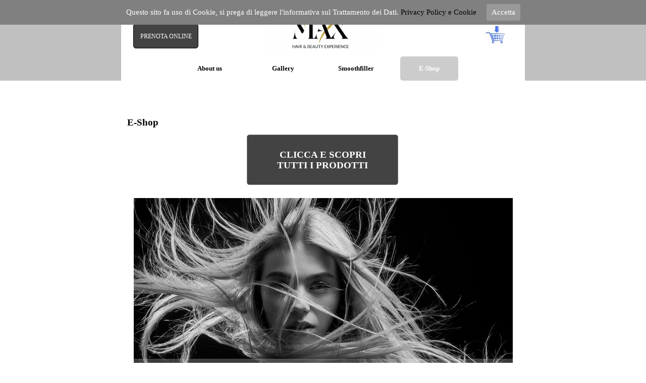

--- FILE ---
content_type: text/html
request_url: https://www.maxcoiffeur.it/e-shop.html
body_size: 16052
content:
<!DOCTYPE html><!-- HTML5 -->
<html prefix="og: http://ogp.me/ns#" lang="it-IT" dir="ltr">
	<head>
		<title>E-Shop - Max Hair &amp; Beauty Experience</title>
		<meta charset="utf-8" />
		<!--[if IE]><meta http-equiv="ImageToolbar" content="False" /><![endif]-->
		<meta name="author" content="Max" />
		<meta name="generator" content="Incomedia WebSite X5 Pro 2021.2.8 - www.websitex5.com" />
		<meta property="og:locale" content="it" />
		<meta property="og:type" content="website" />
		<meta property="og:url" content="https://www.maxcoiffeur.it/e-shop.html" />
		<meta property="og:title" content="E-Shop" />
		<meta property="og:site_name" content="Max Hair &amp; Beauty Experience" />
		<meta property="og:image" content="https://www.maxcoiffeur.it/favImage.png" />
		<meta property="og:image:type" content="image/png">
		<meta property="og:image:width" content="320">
		<meta property="og:image:height" content="320">
		<meta name="viewport" content="width=device-width, initial-scale=1" />
		
		<link rel="stylesheet" href="style/reset.css?2021-2-8-0" media="screen,print" />
		<link rel="stylesheet" href="style/print.css?2021-2-8-0" media="print" />
		<link rel="stylesheet" href="style/style.css?2021-2-8-0" media="screen,print" />
		<link rel="stylesheet" href="style/template.css?2021-2-8-0" media="screen" />
		<link rel="stylesheet" href="pluginAppObj/pluginAppObj_765_179/custom.css" media="screen, print" />
		<link rel="stylesheet" href="pluginAppObj/pluginAppObj_765_182/custom.css" media="screen, print" />
		<link rel="stylesheet" href="pluginAppObj/pluginAppObj_765_183/custom.css" media="screen, print" />
		<link rel="stylesheet" href="pluginAppObj/pluginAppObj_765_184/custom.css" media="screen, print" />
		<link rel="stylesheet" href="pluginAppObj/pluginAppObj_765_186/custom.css" media="screen, print" />
		<link rel="stylesheet" href="pluginAppObj/pluginAppObj_765_188/custom.css" media="screen, print" />
		<link rel="stylesheet" href="pluginAppObj/pluginAppObj_765_194/custom.css" media="screen, print" />
		<link rel="stylesheet" href="pluginAppObj/pluginAppObj_765_199/custom.css" media="screen, print" />
		<link rel="stylesheet" href="pluginAppObj/pluginAppObj_765_200/custom.css" media="screen, print" />
		<link rel="stylesheet" href="pluginAppObj/pluginAppObj_765_201/custom.css" media="screen, print" />
		<link rel="stylesheet" href="pluginAppObj/pluginAppObj_765_202/custom.css" media="screen, print" />
		<link rel="stylesheet" href="pluginAppObj/imHeader_pluginAppObj_02/custom.css" media="screen, print" /><link rel="stylesheet" href="pluginAppObj/imHeader_pluginAppObj_10/custom.css" media="screen, print" />
		<link rel="stylesheet" href="pluginAppObj/imFooter_pluginAppObj_11/custom.css" media="screen, print" /><link rel="stylesheet" href="appsresources/static.css" media="screen, print" />
		<link rel="stylesheet" href="pluginAppObj/imFooter_pluginAppObj_14/custom.css" media="screen, print" /><link rel="stylesheet" href="pluginAppObj/imFooter_pluginAppObj_15/custom.css" media="screen, print" /><link rel="stylesheet" href="pluginAppObj/imFooter_pluginAppObj_18/custom.css" media="screen, print" /><link rel="stylesheet" href="pluginAppObj/imFooter_pluginAppObj_19/custom.css" media="screen, print" />
		
		<link rel="stylesheet" href="pluginAppObj/imStickyBar_pluginAppObj_08/custom.css" media="screen, print" /><link rel="stylesheet" href="pluginAppObj/imStickyBar_pluginAppObj_12/custom.css" media="screen, print" /><link rel="stylesheet" href="pluginAppObj/imStickyBar_pluginAppObj_14/custom.css" media="screen, print" />
		<link rel="stylesheet" href="pcss/e-shop.css?2021-2-8-0-639053981526097167" media="screen,print" />
		<script src="res/jquery.js?2021-2-8-0"></script>
		<script src="res/x5engine.js?2021-2-8-0" data-files-version="2021-2-8-0"></script>
		<script src="pluginAppObj/pluginAppObj_765_179/main.js"></script>
		<script src="pluginAppObj/pluginAppObj_765_182/main.js"></script>
		<script src="pluginAppObj/pluginAppObj_765_183/main.js"></script>
		<script src="pluginAppObj/pluginAppObj_765_184/main.js"></script>
		<script src="pluginAppObj/pluginAppObj_765_186/main.js"></script>
		<script src="pluginAppObj/pluginAppObj_765_188/main.js"></script>
		<script src="pluginAppObj/pluginAppObj_765_194/main.js"></script>
		<script src="pluginAppObj/pluginAppObj_765_199/main.js"></script>
		<script src="pluginAppObj/pluginAppObj_765_200/main.js"></script>
		<script src="pluginAppObj/pluginAppObj_765_201/main.js"></script>
		<script src="pluginAppObj/pluginAppObj_765_202/main.js"></script>
		<script src="pluginAppObj/imHeader_pluginAppObj_02/main.js"></script><script src="pluginAppObj/imHeader_pluginAppObj_10/main.js"></script>
		<script src="pluginAppObj/imFooter_pluginAppObj_11/main.js"></script><script src="pluginAppObj/imFooter_pluginAppObj_14/init.js"></script><script src="pluginAppObj/imFooter_pluginAppObj_15/main.js"></script><script src="pluginAppObj/imFooter_pluginAppObj_18/init.js"></script><script src="pluginAppObj/imFooter_pluginAppObj_19/init.js"></script>
		
		<script src="pluginAppObj/imStickyBar_pluginAppObj_08/main.js"></script><script src="pluginAppObj/imStickyBar_pluginAppObj_12/main.js"></script><script src="pluginAppObj/imStickyBar_pluginAppObj_14/main.js"></script>
		<script>
			window.onload = function(){ checkBrowserCompatibility('Il Browser che stai utilizzando non supporta le funzionalità richieste per visualizzare questo Sito.','Il Browser che stai utilizzando potrebbe non supportare le funzionalità richieste per visualizzare questo Sito.','[1]Aggiorna il tuo browser[/1] oppure [2]procedi ugualmente[/2].','http://outdatedbrowser.com/'); };
			x5engine.utils.currentPagePath = 'e-shop.html';
			x5engine.boot.push(function () { if(x5engine.utils.getCurrentBrowser().indexOf('Edge') < 0 ) { x5engine.eventBinder('#imPageExtContainer, #imHeaderBg, #imFooterBg, #imFixedDivBg', '#imContentGraphics, #imHeaderObjects, #imFooterObjects, #imSideBarObjects, #imStickyBarGraphics, #imStickyBarObjects, #imCartContainer, #imPageToTop, #imMnMn, .showbox-bg, [id^="imCell_"]', function() { x5engine.utils.location('cartsearch/index.html', null, false); }, function () { $('#imPageExtContainer, #imHeaderBg, #imFooterBg, #imFixedDivBg').css('cursor', 'pointer'); }, function () { $('#imPageExtContainer, #imHeaderBg, #imFooterBg, #imFixedDivBg').css('cursor', 'default'); }); } });
			x5engine.boot.push(function () { x5engine.imPageToTop.initializeButton({}); });
		</script>
		<link rel="icon" href="favicon.png?2021-2-8-0-639053981519120469" type="image/png" />
	</head>
	<body>
		<div id="imPageExtContainer">
			<div id="imPageIntContainer">
				<div id="imHeaderBg"></div>
				<div id="imFooterBg"></div>
				<div id="imPage">
					<header id="imHeader">
						<h1 class="imHidden">E-Shop - Max Hair &amp; Beauty Experience</h1>
						<div id="imHeaderObjects"><div id="imHeader_pluginAppObj_02_wrapper" class="template-object-wrapper"><!-- Social Icons v.17 --><div id="imHeader_pluginAppObj_02">
            <div id="soc_imHeader_pluginAppObj_02">
                <div class="wrapper horizontal flat none">
                	<div class='social-icon flat'><a href='https://www.facebook.com/MaxHairAndBeautyExperience/' target='_blank'><svg xmlns="http://www.w3.org/2000/svg" viewBox="0 0 100 100"><path d="M57,93V54H70.14l2-15H57V29.09c0-4.39.94-7.39,7.24-7.39H72V8.14a98.29,98.29,0,0,0-11.6-.6C48.82,7.54,41,14.61,41,27.59V39H27V54H41V93H57Z"/></svg><span class='fallbacktext'>Fb</span></a></div><div class='social-icon flat'><a href='https://www.youtube.com/channel/UCBVHGShZh3nnyvrJJFMHZug' target='_blank'><svg  xmlns="http://www.w3.org/2000/svg" viewBox="0 0 100 100"><g><path d="M89.2,34S88.42,28.49,86,26.06c-3-3.19-6.45-3.14-8-3.32C66.81,21.93,50,22,50,22h0s-16.79-.07-28,0.74c-1.56.19-5,.17-8,3.36C11.58,28.53,10.8,34,10.8,34A120.47,120.47,0,0,0,10,47V53A121,121,0,0,0,10.8,66s0.78,5.51,3.18,7.94c3,3.19,7,3.09,8.82,3.42,6.4,0.61,27.2.8,27.2,0.8s16.81,0,28-.83a11.44,11.44,0,0,0,8-3.39C88.42,71.48,89.2,66,89.2,66A121.16,121.16,0,0,0,90,53V47A121.16,121.16,0,0,0,89.2,34ZM41.74,60.38V37.9L63.35,49.18Z"/></g></svg><span class='fallbacktext'>Yt</span></a></div><div class='social-icon flat'><a href='https://twitter.com/maxcoiffeur' target='_blank'><svg width="100%" height="100%" viewBox="0 0 100 100" version="1.1" xmlns="http://www.w3.org/2000/svg" xmlns:xlink="http://www.w3.org/1999/xlink" xml:space="preserve" xmlns:serif="http://www.serif.com/" style="fill-rule:evenodd;clip-rule:evenodd;stroke-linejoin:round;stroke-miterlimit:2;"><g transform="matrix(0.233139,0,0,0.233139,15.0291,15)"><path d="M178.57,127.15L290.27,0L263.81,0L166.78,110.38L89.34,0L0,0L117.13,166.93L0,300.25L26.46,300.25L128.86,183.66L210.66,300.25L300,300.25M36.01,19.54L76.66,19.54L263.79,281.67L223.13,281.67" style="fill-rule:nonzero;"/></g></svg><span class='fallbacktext'>X</span></a></div><div class='social-icon flat'><a href='https://www.instagram.com/max_hair_and_beauty_experience/' target='_blank'><svg xmlns="http://www.w3.org/2000/svg" viewBox="0 0 100 100"><g><path d="M50,15.16c11.35,0,12.69,0,17.17.25a23.52,23.52,0,0,1,7.89,1.46,14.07,14.07,0,0,1,8.07,8.07,23.52,23.52,0,0,1,1.46,7.89c0.2,4.48.25,5.83,0.25,17.17s0,12.69-.25,17.17a23.52,23.52,0,0,1-1.46,7.89,14.07,14.07,0,0,1-8.07,8.07,23.52,23.52,0,0,1-7.89,1.46c-4.48.2-5.82,0.25-17.17,0.25s-12.69,0-17.17-.25a23.52,23.52,0,0,1-7.89-1.46,14.07,14.07,0,0,1-8.07-8.07,23.52,23.52,0,0,1-1.46-7.89c-0.2-4.48-.25-5.83-0.25-17.17s0-12.69.25-17.17a23.52,23.52,0,0,1,1.46-7.89,14.07,14.07,0,0,1,8.07-8.07,23.52,23.52,0,0,1,7.89-1.46c4.48-.2,5.83-0.25,17.17-0.25M50,7.5c-11.54,0-13,0-17.52.26a31.19,31.19,0,0,0-10.32,2A21.73,21.73,0,0,0,9.73,22.16a31.19,31.19,0,0,0-2,10.32C7.55,37,7.5,38.46,7.5,50s0,13,.26,17.52a31.19,31.19,0,0,0,2,10.32A21.73,21.73,0,0,0,22.16,90.27a31.19,31.19,0,0,0,10.32,2c4.53,0.21,6,.26,17.52.26s13,0,17.52-.26a31.19,31.19,0,0,0,10.32-2A21.73,21.73,0,0,0,90.27,77.84a31.19,31.19,0,0,0,2-10.32c0.21-4.53.26-6,.26-17.52s0-13-.26-17.52a31.19,31.19,0,0,0-2-10.32A21.73,21.73,0,0,0,77.84,9.73a31.19,31.19,0,0,0-10.32-2C63,7.55,61.54,7.5,50,7.5h0Z"/><path d="M50,28.18A21.82,21.82,0,1,0,71.82,50,21.82,21.82,0,0,0,50,28.18Zm0,36A14.17,14.17,0,1,1,64.17,50,14.17,14.17,0,0,1,50,64.17Z"/><circle cx="72.69" cy="27.31" r="5.1"/></g></svg><span class='fallbacktext'>Ig</span></a></div>
                </div>

            </div>
                <script>
                    socialicons_imHeader_pluginAppObj_02();
                </script>
        </div></div><div id="imHeader_imObjectImage_03_wrapper" class="template-object-wrapper"><div id="imHeader_imObjectImage_03"><div id="imHeader_imObjectImage_03_container"><img src="images/LOGO-MAX-SENZA-SFONDO-OK.png" title="" alt="" />
</div></div></div><div id="imHeader_pluginAppObj_04_wrapper" class="template-object-wrapper"><!-- Cart Status v.6 --><div id="imHeader_pluginAppObj_04">
    <span style="color: rgba(0, 0, 0, 1);font-family: Tahoma;font-size: 10pt;font-weight: normal;font-style: normal;" class="widget_quantity_total"></span>
    </div></div><div id="imHeader_imTextObject_05_wrapper" class="template-object-wrapper"><div id="imHeader_imTextObject_05">
	<div data-index="0"  class="text-tab-content grid-prop current-tab "  id="imHeader_imTextObject_05_tab0" style="opacity: 1; ">
		<div class="text-inner">
			<div class="imTACenter"><a href="cart/index.html" class="imCssLink inline-block"><img class="image-0" src="images/LOGO-CARRELLO.jpg"  title="" alt=""/></a><br></div>
		</div>
	</div>

</div>
</div><div id="imHeader_imMenuObject_06_wrapper" class="template-object-wrapper"><!-- UNSEARCHABLE --><div id="imHeader_imMenuObject_06"><div id="imHeader_imMenuObject_06_container"><div class="hamburger-button hamburger-component"><div><div><div class="hamburger-bar"></div><div class="hamburger-bar"></div><div class="hamburger-bar"></div></div></div></div><div class="hamburger-menu-background-container hamburger-component">
	<div class="hamburger-menu-background menu-mobile menu-mobile-animated hidden">
		<div class="hamburger-menu-close-button"><span>&times;</span></div>
	</div>
</div>
<ul class="menu-mobile-animated hidden">
	<li class="imMnMnFirst imLevel"><div class="label-wrapper"><div class="label-inner-wrapper"><span class="label">About us</span></div></div><ul data-original-position="open-bottom" class="open-bottom" style="" >
	<li class="imMnMnFirst imPage" data-link-paths=",/about%20us.html">
<div class="label-wrapper">
<div class="label-inner-wrapper">
		<a class="label" href="about us.html">
About us		</a>
</div>
</div>
	</li><li class="imMnMnLast imPage" data-link-paths=",/spot-.html">
<div class="label-wrapper">
<div class="label-inner-wrapper">
		<a class="label" href="spot-.html">
Spot 		</a>
</div>
</div>
	</li></ul></li><li class="imMnMnMiddle imPage" data-link-paths=",/gallery.html">
<div class="label-wrapper">
<div class="label-inner-wrapper">
		<a class="label" href="gallery.html">
Gallery		</a>
</div>
</div>
	</li><li class="imMnMnMiddle imPage" data-link-paths=",/smoothfiller.html">
<div class="label-wrapper">
<div class="label-inner-wrapper">
		<a class="label" href="smoothfiller.html">
Smoothfiller		</a>
</div>
</div>
	</li><li class="imMnMnLast imPage" data-link-paths=",/e-shop.html">
<div class="label-wrapper">
<div class="label-inner-wrapper">
		<a class="label" href="e-shop.html">
E-Shop		</a>
</div>
</div>
	</li></ul></div></div><!-- UNSEARCHABLE END --><script>
var imHeader_imMenuObject_06_settings = {
	'menuId': 'imHeader_imMenuObject_06',
	'responsiveMenuEffect': 'slide',
	'animationDuration': 1000,
}
x5engine.boot.push(function(){x5engine.initMenu(imHeader_imMenuObject_06_settings)});
$(function () {$('#imHeader_imMenuObject_06_container ul li').not('.imMnMnSeparator').each(function () {    var $this = $(this), timeout = 0;    $this.on('mouseenter', function () {        if($(this).parents('#imHeader_imMenuObject_06_container-menu-opened').length > 0) return;         clearTimeout(timeout);        setTimeout(function () { $this.children('ul, .multiple-column').stop(false, false).fadeIn(); }, 250);    }).on('mouseleave', function () {        if($(this).parents('#imHeader_imMenuObject_06_container-menu-opened').length > 0) return;         timeout = setTimeout(function () { $this.children('ul, .multiple-column').stop(false, false).fadeOut(); }, 250);    });});});

</script>
</div><div id="imHeader_imMenuObject_07_wrapper" class="template-object-wrapper"><!-- UNSEARCHABLE --><div id="imHeader_imMenuObject_07"><div id="imHeader_imMenuObject_07_container"><div class="hamburger-button hamburger-component"><div><div><div class="hamburger-bar"></div><div class="hamburger-bar"></div><div class="hamburger-bar"></div></div></div></div><div class="hamburger-menu-background-container hamburger-component">
	<div class="hamburger-menu-background menu-mobile menu-mobile-animated hidden">
		<div class="hamburger-menu-close-button"><span>&times;</span></div>
	</div>
</div>
<ul class="menu-mobile-animated hidden">
	<li class="imMnMnFirst imLevel"><div class="label-wrapper"><div class="label-inner-wrapper"><span class="label">About us</span></div></div><ul data-original-position="open-bottom" class="open-bottom" style="" >
	<li class="imMnMnFirst imPage" data-link-paths=",/about%20us.html">
<div class="label-wrapper">
<div class="label-inner-wrapper">
		<a class="label" href="about us.html">
About us		</a>
</div>
</div>
	</li><li class="imMnMnLast imPage" data-link-paths=",/spot-.html">
<div class="label-wrapper">
<div class="label-inner-wrapper">
		<a class="label" href="spot-.html">
Spot 		</a>
</div>
</div>
	</li></ul></li><li class="imMnMnMiddle imPage" data-link-paths=",/gallery.html">
<div class="label-wrapper">
<div class="label-inner-wrapper">
		<a class="label" href="gallery.html">
Gallery		</a>
</div>
</div>
	</li><li class="imMnMnMiddle imPage" data-link-paths=",/smoothfiller.html">
<div class="label-wrapper">
<div class="label-inner-wrapper">
		<a class="label" href="smoothfiller.html">
Smoothfiller		</a>
</div>
</div>
	</li><li class="imMnMnLast imPage" data-link-paths=",/e-shop.html">
<div class="label-wrapper">
<div class="label-inner-wrapper">
		<a class="label" href="e-shop.html">
E-Shop		</a>
</div>
</div>
	</li></ul></div></div><!-- UNSEARCHABLE END --><script>
var imHeader_imMenuObject_07_settings = {
	'menuId': 'imHeader_imMenuObject_07',
	'responsiveMenuEffect': 'slide',
	'animationDuration': 1000,
}
x5engine.boot.push(function(){x5engine.initMenu(imHeader_imMenuObject_07_settings)});
$(function () {$('#imHeader_imMenuObject_07_container ul li').not('.imMnMnSeparator').each(function () {    var $this = $(this), timeout = 0;    $this.on('mouseenter', function () {        if($(this).parents('#imHeader_imMenuObject_07_container-menu-opened').length > 0) return;         clearTimeout(timeout);        setTimeout(function () { $this.children('ul, .multiple-column').stop(false, false).fadeIn(); }, 250);    }).on('mouseleave', function () {        if($(this).parents('#imHeader_imMenuObject_07_container-menu-opened').length > 0) return;         timeout = setTimeout(function () { $this.children('ul, .multiple-column').stop(false, false).fadeOut(); }, 250);    });});});

</script>
</div><div id="imHeader_imObjectImage_08_wrapper" class="template-object-wrapper"><div id="imHeader_imObjectImage_08"><div id="imHeader_imObjectImage_08_container"><a href="index.html" onclick="return x5engine.utils.location('index.html', null, false)"><img src="images/logo-per-sito_5nmrno1p.jpg" title="" alt="" />
</a></div></div></div><div id="imHeader_imObjectImage_09_wrapper" class="template-object-wrapper"><div id="imHeader_imObjectImage_09"><div id="imHeader_imObjectImage_09_container"><a href="index.html" onclick="return x5engine.utils.location('index.html', null, false)"><img src="images/logo-per-sito.jpg" title="" alt="" />
</a></div></div></div><div id="imHeader_pluginAppObj_10_wrapper" class="template-object-wrapper"><!-- Hover Button v.15 --><div id="imHeader_pluginAppObj_10">        
            <script>
                if (true) {
                    var container = $("#imHeader_pluginAppObj_10");
                    var container_btn = "<div id='imHeader_pluginAppObj_10_container'>";  
                    container.append(container_btn);
                    var container_btn = $("#imHeader_pluginAppObj_10_container");
                    var parsed_button = $.parseHTML(decode_html("&amp;lt;a href=&quot;https://maxcoiffeur.beautycheck.it/&quot;&amp;gt;<div class=\'flex-container\'><div class=\'flex-item item-txt\'><div class=\'div-txt\'>PRENOTA ONLINE</div></div><div class=\'flex-item item-icon\'><div class=\'div-icon\'></div></div></div>&amp;lt;/a&amp;gt;"), null, true);
                    container_btn.append(parsed_button);
                    var button = container_btn.children("a").last();
                    button.addClass("imHeader_pluginAppObj_10-button");
                    container_btn.append(button);
                }
                hoverbutton_imHeader_pluginAppObj_10();
           </script>
       </div></div></div>
					</header>
					<div id="imStickyBarContainer">
						<div id="imStickyBarGraphics"></div>
						<div id="imStickyBar">
							<div id="imStickyBarObjects"><div id="imStickyBar_imMenuObject_06_wrapper" class="template-object-wrapper"><!-- UNSEARCHABLE --><div id="imStickyBar_imMenuObject_06"><div id="imStickyBar_imMenuObject_06_container"><div class="hamburger-button hamburger-component"><div><div><div class="hamburger-bar"></div><div class="hamburger-bar"></div><div class="hamburger-bar"></div></div></div></div><div class="hamburger-menu-background-container hamburger-component">
	<div class="hamburger-menu-background menu-mobile menu-mobile-animated hidden">
		<div class="hamburger-menu-close-button"><span>&times;</span></div>
	</div>
</div>
<ul class="menu-mobile-animated hidden">
	<li class="imMnMnFirst imLevel"><div class="label-wrapper"><div class="label-inner-wrapper"><span class="label">About us</span></div></div><ul data-original-position="open-bottom" class="open-bottom" style="" >
	<li class="imMnMnFirst imPage" data-link-paths=",/about%20us.html">
<div class="label-wrapper">
<div class="label-inner-wrapper">
		<a class="label" href="about us.html">
About us		</a>
</div>
</div>
	</li><li class="imMnMnLast imPage" data-link-paths=",/spot-.html">
<div class="label-wrapper">
<div class="label-inner-wrapper">
		<a class="label" href="spot-.html">
Spot 		</a>
</div>
</div>
	</li></ul></li><li class="imMnMnMiddle imPage" data-link-paths=",/gallery.html">
<div class="label-wrapper">
<div class="label-inner-wrapper">
		<a class="label" href="gallery.html">
Gallery		</a>
</div>
</div>
	</li><li class="imMnMnMiddle imPage" data-link-paths=",/smoothfiller.html">
<div class="label-wrapper">
<div class="label-inner-wrapper">
		<a class="label" href="smoothfiller.html">
Smoothfiller		</a>
</div>
</div>
	</li><li class="imMnMnLast imPage" data-link-paths=",/e-shop.html">
<div class="label-wrapper">
<div class="label-inner-wrapper">
		<a class="label" href="e-shop.html">
E-Shop		</a>
</div>
</div>
	</li></ul></div></div><!-- UNSEARCHABLE END --><script>
var imStickyBar_imMenuObject_06_settings = {
	'menuId': 'imStickyBar_imMenuObject_06',
	'responsiveMenuEffect': 'slide',
	'animationDuration': 1000,
}
x5engine.boot.push(function(){x5engine.initMenu(imStickyBar_imMenuObject_06_settings)});
$(function () {$('#imStickyBar_imMenuObject_06_container ul li').not('.imMnMnSeparator').each(function () {    var $this = $(this), timeout = 0;    $this.on('mouseenter', function () {        if($(this).parents('#imStickyBar_imMenuObject_06_container-menu-opened').length > 0) return;         clearTimeout(timeout);        setTimeout(function () { $this.children('ul, .multiple-column').stop(false, false).fadeIn(); }, 250);    }).on('mouseleave', function () {        if($(this).parents('#imStickyBar_imMenuObject_06_container-menu-opened').length > 0) return;         timeout = setTimeout(function () { $this.children('ul, .multiple-column').stop(false, false).fadeOut(); }, 250);    });});});

</script>
</div><div id="imStickyBar_imObjectImage_07_wrapper" class="template-object-wrapper"><div id="imStickyBar_imObjectImage_07"><div id="imStickyBar_imObjectImage_07_container"><a href="index.html" onclick="return x5engine.utils.location('index.html', null, false)"><img src="images/logo-instagram_en926c34.jpg" title="" alt="" />
</a></div></div></div><div id="imStickyBar_pluginAppObj_08_wrapper" class="template-object-wrapper"><!-- Hover Button v.15 --><div id="imStickyBar_pluginAppObj_08">        
            <script>
                if (true) {
                    var container = $("#imStickyBar_pluginAppObj_08");
                    var container_btn = "<div id='imStickyBar_pluginAppObj_08_container'>";  
                    container.append(container_btn);
                    var container_btn = $("#imStickyBar_pluginAppObj_08_container");
                    var parsed_button = $.parseHTML(decode_html("&amp;lt;a href=&quot;https://maxcoiffeur.beautycheck.it/&quot;&amp;gt;<div class=\'flex-container\'><div class=\'flex-item item-txt\'><div class=\'div-txt\'>PRENOTA ONLINE</div></div><div class=\'flex-item item-icon\'><div class=\'div-icon\'></div></div></div>&amp;lt;/a&amp;gt;"), null, true);
                    container_btn.append(parsed_button);
                    var button = container_btn.children("a").last();
                    button.addClass("imStickyBar_pluginAppObj_08-button");
                    container_btn.append(button);
                }
                hoverbutton_imStickyBar_pluginAppObj_08();
           </script>
       </div></div><div id="imStickyBar_pluginAppObj_09_wrapper" class="template-object-wrapper"><!-- Cart Status v.6 --><div id="imStickyBar_pluginAppObj_09">
    <span style="color: rgba(0, 0, 0, 1);font-family: Tahoma;font-size: 10pt;font-weight: normal;font-style: normal;" class="widget_quantity_total"></span>
    </div></div><div id="imStickyBar_imTextObject_10_wrapper" class="template-object-wrapper"><div id="imStickyBar_imTextObject_10">
	<div data-index="0"  class="text-tab-content grid-prop current-tab "  id="imStickyBar_imTextObject_10_tab0" style="opacity: 1; ">
		<div class="text-inner">
			<div class="imTACenter"><a href="cart/index.html" class="imCssLink inline-block"><img class="image-0" src="images/LOGO-CARRELLO.jpg"  title="" alt=""/></a><br></div>
		</div>
	</div>

</div>
</div><div id="imStickyBar_imObjectImage_11_wrapper" class="template-object-wrapper"><div id="imStickyBar_imObjectImage_11"><div id="imStickyBar_imObjectImage_11_container"><a href="index.html" onclick="return x5engine.utils.location('index.html', null, false)"><img src="images/logo-instagram.jpg" title="" alt="" />
</a></div></div></div><div id="imStickyBar_pluginAppObj_12_wrapper" class="template-object-wrapper"><!-- Hover Button v.15 --><div id="imStickyBar_pluginAppObj_12">        
            <script>
                if (true) {
                    var container = $("#imStickyBar_pluginAppObj_12");
                    var container_btn = "<div id='imStickyBar_pluginAppObj_12_container'>";  
                    container.append(container_btn);
                    var container_btn = $("#imStickyBar_pluginAppObj_12_container");
                    var parsed_button = $.parseHTML(decode_html("&amp;lt;a href=&quot;https://maxcoiffeur.beautycheck.it/&quot;&amp;gt;<div class=\'flex-container\'><div class=\'flex-item item-txt\'><div class=\'div-txt\'>PRENOTA ONLINE</div></div><div class=\'flex-item item-icon\'><div class=\'div-icon\'></div></div></div>&amp;lt;/a&amp;gt;"), null, true);
                    container_btn.append(parsed_button);
                    var button = container_btn.children("a").last();
                    button.addClass("imStickyBar_pluginAppObj_12-button");
                    container_btn.append(button);
                }
                hoverbutton_imStickyBar_pluginAppObj_12();
           </script>
       </div></div><div id="imStickyBar_imMenuObject_13_wrapper" class="template-object-wrapper"><!-- UNSEARCHABLE --><div id="imStickyBar_imMenuObject_13"><div id="imStickyBar_imMenuObject_13_container"><div class="hamburger-button hamburger-component"><div><div><div class="hamburger-bar"></div><div class="hamburger-bar"></div><div class="hamburger-bar"></div></div></div></div><div class="hamburger-menu-background-container hamburger-component">
	<div class="hamburger-menu-background menu-mobile menu-mobile-animated hidden">
		<div class="hamburger-menu-close-button"><span>&times;</span></div>
	</div>
</div>
<ul class="menu-mobile-animated hidden">
	<li class="imMnMnFirst imLevel"><div class="label-wrapper"><div class="label-inner-wrapper"><span class="label">About us</span></div></div><ul data-original-position="open-bottom" class="open-bottom" style="" >
	<li class="imMnMnFirst imPage" data-link-paths=",/about%20us.html">
<div class="label-wrapper">
<div class="label-inner-wrapper">
		<a class="label" href="about us.html">
About us		</a>
</div>
</div>
	</li><li class="imMnMnLast imPage" data-link-paths=",/spot-.html">
<div class="label-wrapper">
<div class="label-inner-wrapper">
		<a class="label" href="spot-.html">
Spot 		</a>
</div>
</div>
	</li></ul></li><li class="imMnMnMiddle imPage" data-link-paths=",/gallery.html">
<div class="label-wrapper">
<div class="label-inner-wrapper">
		<a class="label" href="gallery.html">
Gallery		</a>
</div>
</div>
	</li><li class="imMnMnMiddle imPage" data-link-paths=",/smoothfiller.html">
<div class="label-wrapper">
<div class="label-inner-wrapper">
		<a class="label" href="smoothfiller.html">
Smoothfiller		</a>
</div>
</div>
	</li><li class="imMnMnLast imPage" data-link-paths=",/e-shop.html">
<div class="label-wrapper">
<div class="label-inner-wrapper">
		<a class="label" href="e-shop.html">
E-Shop		</a>
</div>
</div>
	</li></ul></div></div><!-- UNSEARCHABLE END --><script>
var imStickyBar_imMenuObject_13_settings = {
	'menuId': 'imStickyBar_imMenuObject_13',
	'responsiveMenuEffect': 'slide',
	'animationDuration': 1000,
}
x5engine.boot.push(function(){x5engine.initMenu(imStickyBar_imMenuObject_13_settings)});
$(function () {$('#imStickyBar_imMenuObject_13_container ul li').not('.imMnMnSeparator').each(function () {    var $this = $(this), timeout = 0;    $this.on('mouseenter', function () {        if($(this).parents('#imStickyBar_imMenuObject_13_container-menu-opened').length > 0) return;         clearTimeout(timeout);        setTimeout(function () { $this.children('ul, .multiple-column').stop(false, false).fadeIn(); }, 250);    }).on('mouseleave', function () {        if($(this).parents('#imStickyBar_imMenuObject_13_container-menu-opened').length > 0) return;         timeout = setTimeout(function () { $this.children('ul, .multiple-column').stop(false, false).fadeOut(); }, 250);    });});});

</script>
</div><div id="imStickyBar_pluginAppObj_14_wrapper" class="template-object-wrapper"><!-- Social Icons v.17 --><div id="imStickyBar_pluginAppObj_14">
            <div id="soc_imStickyBar_pluginAppObj_14">
                <div class="wrapper horizontal flat none">
                	<div class='social-icon flat'><a href='https://www.facebook.com/maxcoiffeurlamezia/' target='_blank'><svg xmlns="http://www.w3.org/2000/svg" viewBox="0 0 100 100"><path d="M57,93V54H70.14l2-15H57V29.09c0-4.39.94-7.39,7.24-7.39H72V8.14a98.29,98.29,0,0,0-11.6-.6C48.82,7.54,41,14.61,41,27.59V39H27V54H41V93H57Z"/></svg><span class='fallbacktext'>Fb</span></a></div><div class='social-icon flat'><a href='https://www.youtube.com/channel/UCBVHGShZh3nnyvrJJFMHZug' target='_blank'><svg  xmlns="http://www.w3.org/2000/svg" viewBox="0 0 100 100"><g><path d="M89.2,34S88.42,28.49,86,26.06c-3-3.19-6.45-3.14-8-3.32C66.81,21.93,50,22,50,22h0s-16.79-.07-28,0.74c-1.56.19-5,.17-8,3.36C11.58,28.53,10.8,34,10.8,34A120.47,120.47,0,0,0,10,47V53A121,121,0,0,0,10.8,66s0.78,5.51,3.18,7.94c3,3.19,7,3.09,8.82,3.42,6.4,0.61,27.2.8,27.2,0.8s16.81,0,28-.83a11.44,11.44,0,0,0,8-3.39C88.42,71.48,89.2,66,89.2,66A121.16,121.16,0,0,0,90,53V47A121.16,121.16,0,0,0,89.2,34ZM41.74,60.38V37.9L63.35,49.18Z"/></g></svg><span class='fallbacktext'>Yt</span></a></div><div class='social-icon flat'><a href='https://twitter.com/maxcoiffeur' target='_blank'><svg width="100%" height="100%" viewBox="0 0 100 100" version="1.1" xmlns="http://www.w3.org/2000/svg" xmlns:xlink="http://www.w3.org/1999/xlink" xml:space="preserve" xmlns:serif="http://www.serif.com/" style="fill-rule:evenodd;clip-rule:evenodd;stroke-linejoin:round;stroke-miterlimit:2;"><g transform="matrix(0.233139,0,0,0.233139,15.0291,15)"><path d="M178.57,127.15L290.27,0L263.81,0L166.78,110.38L89.34,0L0,0L117.13,166.93L0,300.25L26.46,300.25L128.86,183.66L210.66,300.25L300,300.25M36.01,19.54L76.66,19.54L263.79,281.67L223.13,281.67" style="fill-rule:nonzero;"/></g></svg><span class='fallbacktext'>X</span></a></div><div class='social-icon flat'><a href='https://www.instagram.com/max_coiffeur/?hl=it' target='_blank'><svg xmlns="http://www.w3.org/2000/svg" viewBox="0 0 100 100"><g><path d="M50,15.16c11.35,0,12.69,0,17.17.25a23.52,23.52,0,0,1,7.89,1.46,14.07,14.07,0,0,1,8.07,8.07,23.52,23.52,0,0,1,1.46,7.89c0.2,4.48.25,5.83,0.25,17.17s0,12.69-.25,17.17a23.52,23.52,0,0,1-1.46,7.89,14.07,14.07,0,0,1-8.07,8.07,23.52,23.52,0,0,1-7.89,1.46c-4.48.2-5.82,0.25-17.17,0.25s-12.69,0-17.17-.25a23.52,23.52,0,0,1-7.89-1.46,14.07,14.07,0,0,1-8.07-8.07,23.52,23.52,0,0,1-1.46-7.89c-0.2-4.48-.25-5.83-0.25-17.17s0-12.69.25-17.17a23.52,23.52,0,0,1,1.46-7.89,14.07,14.07,0,0,1,8.07-8.07,23.52,23.52,0,0,1,7.89-1.46c4.48-.2,5.83-0.25,17.17-0.25M50,7.5c-11.54,0-13,0-17.52.26a31.19,31.19,0,0,0-10.32,2A21.73,21.73,0,0,0,9.73,22.16a31.19,31.19,0,0,0-2,10.32C7.55,37,7.5,38.46,7.5,50s0,13,.26,17.52a31.19,31.19,0,0,0,2,10.32A21.73,21.73,0,0,0,22.16,90.27a31.19,31.19,0,0,0,10.32,2c4.53,0.21,6,.26,17.52.26s13,0,17.52-.26a31.19,31.19,0,0,0,10.32-2A21.73,21.73,0,0,0,90.27,77.84a31.19,31.19,0,0,0,2-10.32c0.21-4.53.26-6,.26-17.52s0-13-.26-17.52a31.19,31.19,0,0,0-2-10.32A21.73,21.73,0,0,0,77.84,9.73a31.19,31.19,0,0,0-10.32-2C63,7.55,61.54,7.5,50,7.5h0Z"/><path d="M50,28.18A21.82,21.82,0,1,0,71.82,50,21.82,21.82,0,0,0,50,28.18Zm0,36A14.17,14.17,0,1,1,64.17,50,14.17,14.17,0,0,1,50,64.17Z"/><circle cx="72.69" cy="27.31" r="5.1"/></g></svg><span class='fallbacktext'>Ig</span></a></div>
                </div>

            </div>
                <script>
                    socialicons_imStickyBar_pluginAppObj_14();
                </script>
        </div></div><div id="imStickyBar_pluginAppObj_15_wrapper" class="template-object-wrapper"><!-- Cart Status v.6 --><div id="imStickyBar_pluginAppObj_15">
    <span style="color: rgba(0, 0, 0, 1);font-family: Tahoma;font-size: 10pt;font-weight: normal;font-style: normal;" class="widget_quantity_total"></span>
    </div></div><div id="imStickyBar_imTextObject_16_wrapper" class="template-object-wrapper"><div id="imStickyBar_imTextObject_16">
	<div data-index="0"  class="text-tab-content grid-prop current-tab "  id="imStickyBar_imTextObject_16_tab0" style="opacity: 1; ">
		<div class="text-inner">
			<div class="imTACenter"><a href="cart/index.html" class="imCssLink inline-block"><img class="image-0" src="images/LOGO-CARRELLO.jpg"  title="" alt=""/></a><br></div>
		</div>
	</div>

</div>
</div></div>
						</div>
					</div>
					<a class="imHidden" href="#imGoToCont" title="Salta il menu di navigazione">Vai ai contenuti</a>
					<div id="imSideBar">
						<div id="imSideBarObjects"></div>
					</div>
					<div id="imContentGraphics"></div>
					<main id="imContent">
						<a id="imGoToCont"></a>
						<header>
							<h2 id="imPgTitle">E-Shop</h2>
						</header>
						<div id="imPageRow_1" class="imPageRow">
						
						</div>
						<div id="imCell_199" class=""  data-responsive-sequence-number="1"> <div id="imCellStyleGraphics_199"></div><div id="imCellStyleBorders_199"></div><!-- Hover Button v.15 --><div id="pluginAppObj_765_199">        
						            <script>
						                if (true) {
						                    var container = $("#pluginAppObj_765_199");
						                    var container_btn = "<div id='pluginAppObj_765_199_container'>";  
						                    container.append(container_btn);
						                    var container_btn = $("#pluginAppObj_765_199_container");
						                    var parsed_button = $.parseHTML(decode_html("&amp;lt;a href=&quot;elenco-shop.html&quot; onclick=&quot;return x5engine.utils.location(\'elenco-shop.html\', null, false)&quot;&amp;gt;<div class=\'flex-container\'><div class=\'flex-item item-txt\'><div class=\'div-txt\'>CLICCA E SCOPRI &lt;br /&gt;TUTTI I PRODOTTI</div></div><div class=\'flex-item item-icon\'><div class=\'div-icon\'></div></div></div>&amp;lt;/a&amp;gt;"), null, true);
						                    container_btn.append(parsed_button);
						                    var button = container_btn.children("a").last();
						                    button.addClass("pluginAppObj_765_199-button");
						                    container_btn.append(button);
						                }
						                hoverbutton_pluginAppObj_765_199();
						           </script>
						       </div></div><div id="imCell_193" class=""  data-responsive-sequence-number="2"> <div id="imCellStyleGraphics_193"></div><div id="imCellStyleBorders_193"></div><div id="imTextObject_765_193">
							<div data-index="0"  class="text-tab-content grid-prop current-tab "  id="imTextObject_765_193_tab0" style="opacity: 1; ">
								<div class="text-inner">
									<div class="imTACenter"><a href="e-shop.html" class="imCssLink inline-block" onclick="return x5engine.utils.location('e-shop.html', null, false)"><img class="image-1" src="images/BANNER-SITO-MAX.jpg"  title="" alt=""/></a><br></div>
								</div>
							</div>
						
						</div>
						</div><div id="imCell_194" class=""  data-responsive-sequence-number="3"> <div id="imCellStyleGraphics_194"></div><div id="imCellStyleBorders_194"></div><!-- Hover Button v.15 --><div id="pluginAppObj_765_194">        
						            <script>
						                if (true) {
						                    var container = $("#pluginAppObj_765_194");
						                    var container_btn = "<div id='pluginAppObj_765_194_container'>";  
						                    container.append(container_btn);
						                    var container_btn = $("#pluginAppObj_765_194_container");
						                    var parsed_button = $.parseHTML(decode_html("&amp;lt;a href=&quot;sos-colore---kit-completo-per-ricrescita-.html&quot; onclick=&quot;return x5engine.utils.location(\'sos-colore---kit-completo-per-ricrescita-.html\', null, false)&quot;&amp;gt;<div class=\'flex-container\'><div class=\'flex-item item-txt\'><div class=\'div-txt\'></div></div><div class=\'flex-item item-icon\'><div class=\'div-icon\'></div></div></div>&amp;lt;/a&amp;gt;"), null, true);
						                    container_btn.append(parsed_button);
						                    var button = container_btn.children("a").last();
						                    button.addClass("pluginAppObj_765_194-button");
						                    container_btn.append(button);
						                }
						                hoverbutton_pluginAppObj_765_194();
						           </script>
						       </div></div><div id="imCell_200" class=""  data-responsive-sequence-number="4"> <div id="imCellStyleGraphics_200"></div><div id="imCellStyleBorders_200"></div><!-- Hover Button v.15 --><div id="pluginAppObj_765_200">        
						            <script>
						                if (true) {
						                    var container = $("#pluginAppObj_765_200");
						                    var container_btn = "<div id='pluginAppObj_765_200_container'>";  
						                    container.append(container_btn);
						                    var container_btn = $("#pluginAppObj_765_200_container");
						                    var parsed_button = $.parseHTML(decode_html("&amp;lt;a href=&quot;prodotti-per-lui.html&quot; onclick=&quot;return x5engine.utils.location(\'prodotti-per-lui.html\', null, false)&quot;&amp;gt;<div class=\'flex-container\'><div class=\'flex-item item-txt\'><div class=\'div-txt\'>PRODOTTI PER LUI</div></div><div class=\'flex-item item-icon\'><div class=\'div-icon\'></div></div></div>&amp;lt;/a&amp;gt;"), null, true);
						                    container_btn.append(parsed_button);
						                    var button = container_btn.children("a").last();
						                    button.addClass("pluginAppObj_765_200-button");
						                    container_btn.append(button);
						                }
						                hoverbutton_pluginAppObj_765_200();
						           </script>
						       </div></div><div id="imCell_182" class=""  data-responsive-sequence-number="5"> <div id="imCellStyleGraphics_182"></div><div id="imCellStyleBorders_182"></div><!-- Hover Button v.15 --><div id="pluginAppObj_765_182">        
						            <script>
						                if (true) {
						                    var container = $("#pluginAppObj_765_182");
						                    var container_btn = "<div id='pluginAppObj_765_182_container'>";  
						                    container.append(container_btn);
						                    var container_btn = $("#pluginAppObj_765_182_container");
						                    var parsed_button = $.parseHTML(decode_html("&amp;lt;a href=&quot;davines.html&quot; onclick=&quot;return x5engine.utils.location(\'davines.html\', null, false)&quot;&amp;gt;<div class=\'flex-container\'><div class=\'flex-item item-txt\'><div class=\'div-txt\'></div></div><div class=\'flex-item item-icon\'><div class=\'div-icon\'></div></div></div>&amp;lt;/a&amp;gt;"), null, true);
						                    container_btn.append(parsed_button);
						                    var button = container_btn.children("a").last();
						                    button.addClass("pluginAppObj_765_182-button");
						                    container_btn.append(button);
						                }
						                hoverbutton_pluginAppObj_765_182();
						           </script>
						       </div></div><div id="imCell_184" class=""  data-responsive-sequence-number="6"> <div id="imCellStyleGraphics_184"></div><div id="imCellStyleBorders_184"></div><!-- Hover Button v.15 --><div id="pluginAppObj_765_184">        
						            <script>
						                if (true) {
						                    var container = $("#pluginAppObj_765_184");
						                    var container_btn = "<div id='pluginAppObj_765_184_container'>";  
						                    container.append(container_btn);
						                    var container_btn = $("#pluginAppObj_765_184_container");
						                    var parsed_button = $.parseHTML(decode_html("&amp;lt;a href=&quot;ghd.html&quot; onclick=&quot;return x5engine.utils.location(\'ghd.html\', null, false)&quot;&amp;gt;<div class=\'flex-container\'><div class=\'flex-item item-txt\'><div class=\'div-txt\'></div></div><div class=\'flex-item item-icon\'><div class=\'div-icon\'></div></div></div>&amp;lt;/a&amp;gt;"), null, true);
						                    container_btn.append(parsed_button);
						                    var button = container_btn.children("a").last();
						                    button.addClass("pluginAppObj_765_184-button");
						                    container_btn.append(button);
						                }
						                hoverbutton_pluginAppObj_765_184();
						           </script>
						       </div></div><div id="imCell_183" class=""  data-responsive-sequence-number="7"> <div id="imCellStyleGraphics_183"></div><div id="imCellStyleBorders_183"></div><!-- Hover Button v.15 --><div id="pluginAppObj_765_183">        
						            <script>
						                if (true) {
						                    var container = $("#pluginAppObj_765_183");
						                    var container_btn = "<div id='pluginAppObj_765_183_container'>";  
						                    container.append(container_btn);
						                    var container_btn = $("#pluginAppObj_765_183_container");
						                    var parsed_button = $.parseHTML(decode_html("&amp;lt;a href=&quot;kerastase.html&quot; onclick=&quot;return x5engine.utils.location(\'kerastase.html\', null, false)&quot;&amp;gt;<div class=\'flex-container\'><div class=\'flex-item item-txt\'><div class=\'div-txt\'></div></div><div class=\'flex-item item-icon\'><div class=\'div-icon\'></div></div></div>&amp;lt;/a&amp;gt;"), null, true);
						                    container_btn.append(parsed_button);
						                    var button = container_btn.children("a").last();
						                    button.addClass("pluginAppObj_765_183-button");
						                    container_btn.append(button);
						                }
						                hoverbutton_pluginAppObj_765_183();
						           </script>
						       </div></div><div id="imCell_202" class=""  data-responsive-sequence-number="8"> <div id="imCellStyleGraphics_202"></div><div id="imCellStyleBorders_202"></div><!-- Hover Button v.15 --><div id="pluginAppObj_765_202">        
						            <script>
						                if (true) {
						                    var container = $("#pluginAppObj_765_202");
						                    var container_btn = "<div id='pluginAppObj_765_202_container'>";  
						                    container.append(container_btn);
						                    var container_btn = $("#pluginAppObj_765_202_container");
						                    var parsed_button = $.parseHTML(decode_html("&amp;lt;a href=&quot;l-oreal.html&quot; onclick=&quot;return x5engine.utils.location(\'l-oreal.html\', null, false)&quot;&amp;gt;<div class=\'flex-container\'><div class=\'flex-item item-txt\'><div class=\'div-txt\'></div></div><div class=\'flex-item item-icon\'><div class=\'div-icon\'></div></div></div>&amp;lt;/a&amp;gt;"), null, true);
						                    container_btn.append(parsed_button);
						                    var button = container_btn.children("a").last();
						                    button.addClass("pluginAppObj_765_202-button");
						                    container_btn.append(button);
						                }
						                hoverbutton_pluginAppObj_765_202();
						           </script>
						       </div></div><div id="imCell_201" class=""  data-responsive-sequence-number="9"> <div id="imCellStyleGraphics_201"></div><div id="imCellStyleBorders_201"></div><!-- Hover Button v.15 --><div id="pluginAppObj_765_201">        
						            <script>
						                if (true) {
						                    var container = $("#pluginAppObj_765_201");
						                    var container_btn = "<div id='pluginAppObj_765_201_container'>";  
						                    container.append(container_btn);
						                    var container_btn = $("#pluginAppObj_765_201_container");
						                    var parsed_button = $.parseHTML(decode_html("&amp;lt;a href=&quot;key-s-luxury-professional.html&quot; onclick=&quot;return x5engine.utils.location(\'key-s-luxury-professional.html\', null, false)&quot;&amp;gt;<div class=\'flex-container\'><div class=\'flex-item item-txt\'><div class=\'div-txt\'></div></div><div class=\'flex-item item-icon\'><div class=\'div-icon\'></div></div></div>&amp;lt;/a&amp;gt;"), null, true);
						                    container_btn.append(parsed_button);
						                    var button = container_btn.children("a").last();
						                    button.addClass("pluginAppObj_765_201-button");
						                    container_btn.append(button);
						                }
						                hoverbutton_pluginAppObj_765_201();
						           </script>
						       </div></div><div id="imCell_186" class=""  data-responsive-sequence-number="10"> <div id="imCellStyleGraphics_186"></div><div id="imCellStyleBorders_186"></div><!-- Hover Button v.15 --><div id="pluginAppObj_765_186">        
						            <script>
						                if (true) {
						                    var container = $("#pluginAppObj_765_186");
						                    var container_btn = "<div id='pluginAppObj_765_186_container'>";  
						                    container.append(container_btn);
						                    var container_btn = $("#pluginAppObj_765_186_container");
						                    var parsed_button = $.parseHTML(decode_html("&amp;lt;a href=&quot;sebastian.php&quot; onclick=&quot;return x5engine.utils.location(\'sebastian.php\', null, false)&quot;&amp;gt;<div class=\'flex-container\'><div class=\'flex-item item-txt\'><div class=\'div-txt\'></div></div><div class=\'flex-item item-icon\'><div class=\'div-icon\'></div></div></div>&amp;lt;/a&amp;gt;"), null, true);
						                    container_btn.append(parsed_button);
						                    var button = container_btn.children("a").last();
						                    button.addClass("pluginAppObj_765_186-button");
						                    container_btn.append(button);
						                }
						                hoverbutton_pluginAppObj_765_186();
						           </script>
						       </div></div><div id="imCell_188" class=""  data-responsive-sequence-number="11"> <div id="imCellStyleGraphics_188"></div><div id="imCellStyleBorders_188"></div><!-- Hover Button v.15 --><div id="pluginAppObj_765_188">        
						            <script>
						                if (true) {
						                    var container = $("#pluginAppObj_765_188");
						                    var container_btn = "<div id='pluginAppObj_765_188_container'>";  
						                    container.append(container_btn);
						                    var container_btn = $("#pluginAppObj_765_188_container");
						                    var parsed_button = $.parseHTML(decode_html("&amp;lt;a href=&quot;wella-professional.html&quot; onclick=&quot;return x5engine.utils.location(\'wella-professional.html\', null, false)&quot;&amp;gt;<div class=\'flex-container\'><div class=\'flex-item item-txt\'><div class=\'div-txt\'></div></div><div class=\'flex-item item-icon\'><div class=\'div-icon\'></div></div></div>&amp;lt;/a&amp;gt;"), null, true);
						                    container_btn.append(parsed_button);
						                    var button = container_btn.children("a").last();
						                    button.addClass("pluginAppObj_765_188-button");
						                    container_btn.append(button);
						                }
						                hoverbutton_pluginAppObj_765_188();
						           </script>
						       </div></div><div id="imCell_179" class=""  data-responsive-sequence-number="12"> <div id="imCellStyleGraphics_179"></div><div id="imCellStyleBorders_179"></div><!-- Hover Button v.15 --><div id="pluginAppObj_765_179">        
						            <script>
						                if (true) {
						                    var container = $("#pluginAppObj_765_179");
						                    var container_btn = "<div id='pluginAppObj_765_179_container'>";  
						                    container.append(container_btn);
						                    var container_btn = $("#pluginAppObj_765_179_container");
						                    var parsed_button = $.parseHTML(decode_html("&amp;lt;a href=&quot;system-professional.php&quot; onclick=&quot;return x5engine.utils.location(\'system-professional.php\', null, false)&quot;&amp;gt;<div class=\'flex-container\'><div class=\'flex-item item-txt\'><div class=\'div-txt\'></div></div><div class=\'flex-item item-icon\'><div class=\'div-icon\'></div></div></div>&amp;lt;/a&amp;gt;"), null, true);
						                    container_btn.append(parsed_button);
						                    var button = container_btn.children("a").last();
						                    button.addClass("pluginAppObj_765_179-button");
						                    container_btn.append(button);
						                }
						                hoverbutton_pluginAppObj_765_179();
						           </script>
						       </div></div><div id="imPageRow_2" class="imPageRow">
						
						</div>
						<div id="imCell_198" class=""  data-responsive-sequence-number="13"> <div id="imCellStyleGraphics_198"></div><div id="imCellStyleBorders_198"></div><div id="imTextObject_765_198">
							<div data-index="0"  class="text-tab-content grid-prop current-tab "  id="imTextObject_765_198_tab0" style="opacity: 1; ">
								<div class="text-inner">
									<div class="imTACenter"><span class="fs11lh1-5"><b>ECCO ALCUNI DEI PRODOTTI DISPONBILI</b></span></div>
								</div>
							</div>
						
						</div>
						</div><div id="imCell_197" class=""  data-responsive-sequence-number="14"> <div id="imCellStyleGraphics_197"></div><div id="imCellStyleBorders_197"></div>
						<div id="imProductList_765_197">
							<div id="imProductList_765_197_f9j75e9z" class="imProductListCard imProductListCardWithAvailability">
								<div class="imWrapperProductListImage"><img class="imProductListImage" src="images/SYSTEM-PROFESSIONAL-Solar-Conditioner.png" onclick="return x5engine.imShowBox({'showThumbs': true,'media': [{'type': 'image','url': 'images/SYSTEM-PROFESSIONAL-Solar-Conditioner.png','width': 210,'height': 540}]}, 0, this);"/></div>
								<div class="imProductListName"><a href="system-professional-solar-conditioner-200ml.php" onclick="return x5engine.utils.location('system-professional-solar-conditioner-200ml.php', null, false)">SYSTEM PROFESSIONAL Solar Conditioner 200ml</a></div>
								<div class="imProductListSeparator"></div>
								<div class="imProductListAvailability">				<span style="vertical-align: middle; display: inline-block; width: 22px; height: 22px; background-image: url('cart/images/cart-available.png'); background-position: 0 0;"></span>
						Disponibilità immediata</div>
								<div class="imProductListPrice">
									<span id="product_197f9j75e9z_price">27.20 €</span>
									<span style="text-decoration: line-through; margin-left: 2px;" id="product_197f9j75e9z_fullprice">32.00 €</span>
						</div>		<input type="number" id="product_197f9j75e9z_qty" class="imProductListQty" value="1" min="1" />
								<div class="imProductListButton" onclick="x5engine.cart.ui.addToCart('f9j75e9z', $('#product_197f9j75e9z_qty').val(), $('#product_197f9j75e9z_opt').val(), $('#product_197f9j75e9z_subopt').val(), false, '');"><img width="25" height="25" src="images/05_add.png" alt="Aggiungi" title="Aggiungi" /></div>
							</div>
							<div id="imProductList_765_197_3pdj23da" class="imProductListCard imProductListCardWithAvailability">
								<div class="imWrapperProductListImage"><img class="imProductListImage" src="images/siero---scatola2.jpg" onclick="return x5engine.imShowBox({'showThumbs': true,'media': [{'type': 'image','url': 'images/siero---scatola2.jpg','width': 800,'height': 800}]}, 0, this);"/></div>
								<div class="imProductListName"><a href="key-s-luxury-stimulating-serum-100-ml---siero-per-capelli-tendenti-alla-caduta.php" onclick="return x5engine.utils.location('key-s-luxury-stimulating-serum-100-ml---siero-per-capelli-tendenti-alla-caduta.php', null, false)">Key-S Luxury Stimulating Serum 100 ml - Siero per capelli tendenti alla caduta</a></div>
								<div class="imProductListSeparator"></div>
								<div class="imProductListAvailability">				<span style="vertical-align: middle; display: inline-block; width: 22px; height: 22px; background-image: url('cart/images/cart-available.png'); background-position: 0 0;"></span>
						Disponibilità immediata</div>
								<div class="imProductListPrice">
									<span id="product_1973pdj23da_fullprice">73.70 €</span>
						</div>		<input type="number" id="product_1973pdj23da_qty" class="imProductListQty" value="1" min="1" />
								<div class="imProductListButton" onclick="x5engine.cart.ui.addToCart('3pdj23da', $('#product_1973pdj23da_qty').val(), $('#product_1973pdj23da_opt').val(), $('#product_1973pdj23da_subopt').val(), false, '');"><img width="25" height="25" src="images/05_add.png" alt="Aggiungi" title="Aggiungi" /></div>
							</div>
							<div id="imProductList_765_197_nwg7q5cj" class="imProductListCard imProductListCardWithAvailability">
								<div class="imWrapperProductListImage"><img class="imProductListImage" src="images/Shampoo-250.jpg" onclick="return x5engine.imShowBox({'showThumbs': true,'media': [{'type': 'image','url': 'images/Shampoo-250.jpg','width': 500,'height': 500}]}, 0, this);"/></div>
								<div class="imProductListName"><a href="wella-ultimate-smooth-shampoo-250ml---shampoo-chelante-anticrespo.php" onclick="return x5engine.utils.location('wella-ultimate-smooth-shampoo-250ml---shampoo-chelante-anticrespo.php', null, false)">Wella Ultimate Smooth Shampoo 250ml – shampoo chelante anticrespo</a></div>
								<div class="imProductListSeparator"></div>
								<div class="imProductListAvailability">				<span style="vertical-align: middle; display: inline-block; width: 22px; height: 22px; background-image: url('cart/images/cart-available.png'); background-position: 0 0;"></span>
						Disponibilità immediata</div>
								<div class="imProductListQtyDiscount" onmouseover="x5engine.imTip.Show(this, {target: $(this).find('img'), text: 'Sono disponibili i seguenti sconti quantità:<br /><ul><li>Per 2 o più prodotti: sconto 10%</li></ul>'})">
									<img alt="Sconto quantità" width="16" height="16" src="res/info.gif" />
									Sconto quantità
								</div>
								<div class="imProductListPrice">
									<span id="product_197nwg7q5cj_fullprice">26.00 €</span>
						</div>		<input type="number" id="product_197nwg7q5cj_qty" class="imProductListQty" value="1" min="1" />
								<div class="imProductListButton" onclick="x5engine.cart.ui.addToCart('nwg7q5cj', $('#product_197nwg7q5cj_qty').val(), $('#product_197nwg7q5cj_opt').val(), $('#product_197nwg7q5cj_subopt').val(), false, '');"><img width="25" height="25" src="images/05_add.png" alt="Aggiungi" title="Aggiungi" /></div>
							</div>
							<div id="imProductList_765_197_6nvtelu9" class="imProductListCard imProductListCardWithAvailability">
								<div class="imWrapperProductListImage"><img class="imProductListImage" src="images/RESTLESS-CIRCLE-.jpg" onclick="return x5engine.imShowBox({'showThumbs': true,'media': [{'type': 'image','url': 'images/RESTLESS-CIRCLE-.jpg','width': 721,'height': 1080}]}, 0, this);"/></div>
								<div class="imProductListName"><a href="davines-the-restless-circle-50-ml---maschera-invisibile-pre-shampoo-o-da-notte.html" onclick="return x5engine.utils.location('davines-the-restless-circle-50-ml---maschera-invisibile-pre-shampoo-o-da-notte.html', null, false)">DAVINES THE RESTLESS CIRCLE 50 ML - MASCHERA INVISIBILE PRE-SHAMPOO O DA NOTTE</a></div>
								<div class="imProductListSeparator"></div>
								<div class="imProductListAvailability">				<span style="vertical-align: middle; display: inline-block; width: 22px; height: 22px; background-image: url('cart/images/cart-available.png'); background-position: 0 0;"></span>
						Disponibilità immediata</div>
								<div class="imProductListPrice">
									<span id="product_1976nvtelu9_fullprice">9.00 €</span>
						</div>		<input type="number" id="product_1976nvtelu9_qty" class="imProductListQty" value="1" min="1" />
								<div class="imProductListButton" onclick="x5engine.cart.ui.addToCart('6nvtelu9', $('#product_1976nvtelu9_qty').val(), $('#product_1976nvtelu9_opt').val(), $('#product_1976nvtelu9_subopt').val(), false, '');"><img width="25" height="25" src="images/05_add.png" alt="Aggiungi" title="Aggiungi" /></div>
							</div>
							<div id="imProductList_765_197_0ms417ku" class="imProductListCard imProductListCardWithAvailability">
								<div class="imWrapperProductListImage"><img class="imProductListImage" src="images/SYSTEM-PROFESSIONAL-Solar-Shampoo_prod.png" onclick="return x5engine.imShowBox({'showThumbs': true,'media': [{'type': 'image','url': 'images/SYSTEM-PROFESSIONAL-Solar-Shampoo_prod.png','width': 210,'height': 540}]}, 0, this);"/></div>
								<div class="imProductListName"><a href="system-professional-solar-hair---body-shampoo-250ml.php" onclick="return x5engine.utils.location('system-professional-solar-hair---body-shampoo-250ml.php', null, false)">SYSTEM PROFESSIONAL Solar Hair &amp; Body Shampoo 250ML</a></div>
								<div class="imProductListSeparator"></div>
								<div class="imProductListAvailability">				<span style="vertical-align: middle; display: inline-block; width: 22px; height: 22px; background-image: url('cart/images/cart-available.png'); background-position: 0 0;"></span>
						Disponibilità immediata</div>
								<div class="imProductListPrice">
									<span id="product_1970ms417ku_price">22.52 €</span>
									<span style="text-decoration: line-through; margin-left: 2px;" id="product_1970ms417ku_fullprice">26.50 €</span>
						</div>		<input type="number" id="product_1970ms417ku_qty" class="imProductListQty" value="1" min="1" />
								<div class="imProductListButton" onclick="x5engine.cart.ui.addToCart('0ms417ku', $('#product_1970ms417ku_qty').val(), $('#product_1970ms417ku_opt').val(), $('#product_1970ms417ku_subopt').val(), false, '');"><img width="25" height="25" src="images/05_add.png" alt="Aggiungi" title="Aggiungi" /></div>
							</div>
							<div id="imProductList_765_197_hmxmpd40" class="imProductListCard imProductListCardWithAvailability">
								<div class="imWrapperProductListImage"><img class="imProductListImage" src="images/bain_elixir_ultime.jpg" onclick="return x5engine.imShowBox({'showThumbs': true,'media': [{'type': 'image','url': 'images/bain_elixir_ultime.jpg','width': 700,'height': 700}]}, 0, this);"/></div>
								<div class="imProductListName"><a href="kerastase-elixir-ultime-le-bain-250-ml---shampoo-agli-oli-idratanti.php" onclick="return x5engine.utils.location('kerastase-elixir-ultime-le-bain-250-ml---shampoo-agli-oli-idratanti.php', null, false)">KERASTASE ELIXIR ULTIME LE BAIN 250 ML - Shampoo agli oli idratanti</a></div>
								<div class="imProductListSeparator"></div>
								<div class="imProductListAvailability">				<span style="vertical-align: middle; display: inline-block; width: 22px; height: 22px; background-image: url('cart/images/cart-available.png'); background-position: 0 0;"></span>
						Disponibilità immediata</div>
								<div class="imProductListPrice">
									<span id="product_197hmxmpd40_price">26.37 €</span>
									<span style="text-decoration: line-through; margin-left: 2px;" id="product_197hmxmpd40_fullprice">29.30 €</span>
						</div>		<input type="number" id="product_197hmxmpd40_qty" class="imProductListQty" value="1" min="1" />
								<div class="imProductListButton" onclick="x5engine.cart.ui.addToCart('hmxmpd40', $('#product_197hmxmpd40_qty').val(), $('#product_197hmxmpd40_opt').val(), $('#product_197hmxmpd40_subopt').val(), false, '');"><img width="25" height="25" src="images/05_add.png" alt="Aggiungi" title="Aggiungi" /></div>
							</div>
							<div id="imProductList_765_197_858e1f4v" class="imProductListCard imProductListCardWithAvailability">
								<div class="imWrapperProductListImage"><img class="imProductListImage" src="images/DIA-LUXEOIL-Keratin-Conditioning-Cream-Tube-200ml.png" onclick="return x5engine.imShowBox({'showThumbs': true,'media': [{'type': 'image','url': 'images/DIA-LUXEOIL-Keratin-Conditioning-Cream-Tube-200ml.png','width': 210,'height': 540}]}, 0, this);"/></div>
								<div class="imProductListName"><a href="system-professional-luxeoil-keratin-conditioning-cream-200ml.php" onclick="return x5engine.utils.location('system-professional-luxeoil-keratin-conditioning-cream-200ml.php', null, false)">SYSTEM PROFESSIONAL LUXEOIL Keratin Conditioning Cream 200ml</a></div>
								<div class="imProductListSeparator"></div>
								<div class="imProductListAvailability">				<span style="vertical-align: middle; display: inline-block; width: 22px; height: 22px; background-image: url('cart/images/cart-available.png'); background-position: 0 0;"></span>
						Disponibilità immediata</div>
								<div class="imProductListPrice">
									<span id="product_197858e1f4v_price">30.69 €</span>
									<span style="text-decoration: line-through; margin-left: 2px;" id="product_197858e1f4v_fullprice">34.10 €</span>
						</div>		<input type="number" id="product_197858e1f4v_qty" class="imProductListQty" value="1" min="1" />
								<div class="imProductListButton" onclick="x5engine.cart.ui.addToCart('858e1f4v', $('#product_197858e1f4v_qty').val(), $('#product_197858e1f4v_opt').val(), $('#product_197858e1f4v_subopt').val(), false, '');"><img width="25" height="25" src="images/05_add.png" alt="Aggiungi" title="Aggiungi" /></div>
							</div>
							<div id="imProductList_765_197_76otlhbp" class="imProductListCard imProductListCardWithAvailability">
								<div class="imWrapperProductListImage"><img class="imProductListImage" src="images/conditioner-200.jpg" onclick="return x5engine.imShowBox({'showThumbs': true,'media': [{'type': 'image','url': 'images/conditioner-200.jpg','width': 500,'height': 500}]}, 0, this);"/></div>
								<div class="imProductListName"><a href="wella-ultimate-smooth-conditioner-200ml---balsamo-anticrespo.php" onclick="return x5engine.utils.location('wella-ultimate-smooth-conditioner-200ml---balsamo-anticrespo.php', null, false)">Wella Ultimate Smooth Conditioner 200ml – balsamo anticrespo</a></div>
								<div class="imProductListSeparator"></div>
								<div class="imProductListAvailability">				<span style="vertical-align: middle; display: inline-block; width: 22px; height: 22px; background-image: url('cart/images/cart-available.png'); background-position: 0 0;"></span>
						Disponibilità immediata</div>
								<div class="imProductListQtyDiscount" onmouseover="x5engine.imTip.Show(this, {target: $(this).find('img'), text: 'Sono disponibili i seguenti sconti quantità:<br /><ul><li>Per 2 o più prodotti: sconto 10%</li></ul>'})">
									<img alt="Sconto quantità" width="16" height="16" src="res/info.gif" />
									Sconto quantità
								</div>
								<div class="imProductListPrice">
									<span id="product_19776otlhbp_fullprice">29.00 €</span>
						</div>		<input type="number" id="product_19776otlhbp_qty" class="imProductListQty" value="1" min="1" />
								<div class="imProductListButton" onclick="x5engine.cart.ui.addToCart('76otlhbp', $('#product_19776otlhbp_qty').val(), $('#product_19776otlhbp_opt').val(), $('#product_19776otlhbp_subopt').val(), false, '');"><img width="25" height="25" src="images/05_add.png" alt="Aggiungi" title="Aggiungi" /></div>
							</div>
							<div id="imProductList_765_197_hr1uq9ky" class="imProductListCard imProductListCardWithAvailability">
								<div class="imWrapperProductListImage"><img class="imProductListImage" src="images/10BIONDO-CHIARO--LIGHT-BLONDE.jpg" onclick="return x5engine.imShowBox({'showThumbs': true,'media': [{'type': 'image','url': 'images/10BIONDO-CHIARO--LIGHT-BLONDE.jpg','width': 900,'height': 900}]}, 0, this);"/></div>
								<div class="imProductListName"><a href="key-s-luxury-microfibers-full-3d-hair-fiber-light-blonde-25-gr..php" onclick="return x5engine.utils.location('key-s-luxury-microfibers-full-3d-hair-fiber-light-blonde-25-gr..php', null, false)">Key-S Luxury Microfibers FULL 3D HAIR FIBER Light Blonde 25 Gr.</a></div>
								<div class="imProductListSeparator"></div>
								<div class="imProductListAvailability">				<span style="vertical-align: middle; display: inline-block; width: 22px; height: 22px; background-image: url('cart/images/cart-available.png'); background-position: 0 0;"></span>
						Disponibilità immediata</div>
								<div class="imProductListPrice">
									<span id="product_197hr1uq9ky_fullprice">34.70 €</span>
						</div>		<input type="number" id="product_197hr1uq9ky_qty" class="imProductListQty" value="1" min="1" />
								<div class="imProductListButton" onclick="x5engine.cart.ui.addToCart('hr1uq9ky', $('#product_197hr1uq9ky_qty').val(), $('#product_197hr1uq9ky_opt').val(), $('#product_197hr1uq9ky_subopt').val(), false, '');"><img width="25" height="25" src="images/05_add.png" alt="Aggiungi" title="Aggiungi" /></div>
							</div>
							<div id="imProductList_765_197_4hc6kqo9" class="imProductListCard imProductListCardWithAvailability">
								<div class="imWrapperProductListImage"><img class="imProductListImage" src="images/maschera-150.jpg" onclick="return x5engine.imShowBox({'showThumbs': true,'media': [{'type': 'image','url': 'images/maschera-150.jpg','width': 500,'height': 500}]}, 0, this);"/></div>
								<div class="imProductListName"><a href="wella-ultimate-smooth-mask-150-ml---maschera-anticrespo.php" onclick="return x5engine.utils.location('wella-ultimate-smooth-mask-150-ml---maschera-anticrespo.php', null, false)">Wella Ultimate Smooth Mask 150 ml – maschera anticrespo</a></div>
								<div class="imProductListSeparator"></div>
								<div class="imProductListAvailability">				<span style="vertical-align: middle; display: inline-block; width: 22px; height: 22px; background-image: url('cart/images/cart-available.png'); background-position: 0 0;"></span>
						Disponibilità immediata</div>
								<div class="imProductListQtyDiscount" onmouseover="x5engine.imTip.Show(this, {target: $(this).find('img'), text: 'Sono disponibili i seguenti sconti quantità:<br /><ul><li>Per 2 o più prodotti: sconto 10%</li></ul>'})">
									<img alt="Sconto quantità" width="16" height="16" src="res/info.gif" />
									Sconto quantità
								</div>
								<div class="imProductListPrice">
									<span id="product_1974hc6kqo9_fullprice">38.00 €</span>
						</div>		<input type="number" id="product_1974hc6kqo9_qty" class="imProductListQty" value="1" min="1" />
								<div class="imProductListButton" onclick="x5engine.cart.ui.addToCart('4hc6kqo9', $('#product_1974hc6kqo9_qty').val(), $('#product_1974hc6kqo9_opt').val(), $('#product_1974hc6kqo9_subopt').val(), false, '');"><img width="25" height="25" src="images/05_add.png" alt="Aggiungi" title="Aggiungi" /></div>
							</div>
							<div id="imProductList_765_197_97f1l3w5" class="imProductListCard imProductListCardWithAvailability">
								<div class="imWrapperProductListImage"><img class="imProductListImage" src="images/SYSTEM-PROFESSIONAL-Hydrate-Mask.png" onclick="return x5engine.imShowBox({'showThumbs': true,'media': [{'type': 'image','url': 'images/SYSTEM-PROFESSIONAL-Hydrate-Mask.png','width': 210,'height': 540}]}, 0, this);"/></div>
								<div class="imProductListName"><a href="system-professional-hydrate-mask-200ml.php" onclick="return x5engine.utils.location('system-professional-hydrate-mask-200ml.php', null, false)">SYSTEM PROFESSIONAL Hydrate Mask 200ml</a></div>
								<div class="imProductListSeparator"></div>
								<div class="imProductListAvailability">				<span style="vertical-align: middle; display: inline-block; width: 22px; height: 22px; background-image: url('cart/images/cart-available.png'); background-position: 0 0;"></span>
						Disponibilità immediata</div>
								<div class="imProductListPrice">
									<span id="product_19797f1l3w5_price">40.86 €</span>
									<span style="text-decoration: line-through; margin-left: 2px;" id="product_19797f1l3w5_fullprice">45.40 €</span>
						</div>		<input type="number" id="product_19797f1l3w5_qty" class="imProductListQty" value="1" min="1" />
								<div class="imProductListButton" onclick="x5engine.cart.ui.addToCart('97f1l3w5', $('#product_19797f1l3w5_qty').val(), $('#product_19797f1l3w5_opt').val(), $('#product_19797f1l3w5_subopt').val(), false, '');"><img width="25" height="25" src="images/05_add.png" alt="Aggiungi" title="Aggiungi" /></div>
							</div>
							<div id="imProductList_765_197_vjyp2b41" class="imProductListCard imProductListCardWithAvailability">
								<div class="imWrapperProductListImage"><img class="imProductListImage" src="images/6CASTANO-MEDIO--MEDIUM-BROWN.jpg" onclick="return x5engine.imShowBox({'showThumbs': true,'media': [{'type': 'image','url': 'images/6CASTANO-MEDIO--MEDIUM-BROWN.jpg','width': 900,'height': 900}]}, 0, this);"/></div>
								<div class="imProductListName"><a href="key-s-luxury-microfibers-full-3d-hair-fiber-medium-brown-25-gr..php" onclick="return x5engine.utils.location('key-s-luxury-microfibers-full-3d-hair-fiber-medium-brown-25-gr..php', null, false)">Key-S Luxury Microfibers FULL 3D HAIR FIBER Medium Brown 25 Gr.</a></div>
								<div class="imProductListSeparator"></div>
								<div class="imProductListAvailability">				<span style="vertical-align: middle; display: inline-block; width: 22px; height: 22px; background-image: url('cart/images/cart-available.png'); background-position: 0 0;"></span>
						Disponibilità immediata</div>
								<div class="imProductListPrice">
									<span id="product_197vjyp2b41_fullprice">34.70 €</span>
						</div>		<input type="number" id="product_197vjyp2b41_qty" class="imProductListQty" value="1" min="1" />
								<div class="imProductListButton" onclick="x5engine.cart.ui.addToCart('vjyp2b41', $('#product_197vjyp2b41_qty').val(), $('#product_197vjyp2b41_opt').val(), $('#product_197vjyp2b41_subopt').val(), false, '');"><img width="25" height="25" src="images/05_add.png" alt="Aggiungi" title="Aggiungi" /></div>
							</div>
							<div id="imProductList_765_197_nt4rhfwq" class="imProductListCard imProductListCardWithAvailability">
								<div class="imWrapperProductListImage"><img class="imProductListImage" src="images/75548_ESSENTIAL_HAIRCARE_DEDE_Conditioner_250ml_Davines_f0fd0118-4bb5-4081-a25e-a8fb5be4c988_2048x2048.jpg" onclick="return x5engine.imShowBox({'showThumbs': true,'media': [{'type': 'image','url': 'images/75548_ESSENTIAL_HAIRCARE_DEDE_Conditioner_250ml_Davines_f0fd0118-4bb5-4081-a25e-a8fb5be4c988_2048x2048.jpg','width': 1080,'height': 1080}]}, 0, this);"/></div>
								<div class="imProductListName"><a href="davines-essential-hair-care-dede-conditioner-250ml---balsamo-uso-quotidiano.html" onclick="return x5engine.utils.location('davines-essential-hair-care-dede-conditioner-250ml---balsamo-uso-quotidiano.html', null, false)">DAVINES ESSENTIAL HAIR CARE DEDE CONDITIONER 250ML - BALSAMO USO QUOTIDIANO</a></div>
								<div class="imProductListSeparator"></div>
								<div class="imProductListAvailability">				<span style="vertical-align: middle; display: inline-block; width: 22px; height: 22px; background-image: url('cart/images/cart-available.png'); background-position: 0 0;"></span>
						Disponibilità immediata</div>
								<div class="imProductListPrice">
									<span id="product_197nt4rhfwq_fullprice">22.40 €</span>
						</div>		<input type="number" id="product_197nt4rhfwq_qty" class="imProductListQty" value="1" min="1" />
								<div class="imProductListButton" onclick="x5engine.cart.ui.addToCart('nt4rhfwq', $('#product_197nt4rhfwq_qty').val(), $('#product_197nt4rhfwq_opt').val(), $('#product_197nt4rhfwq_subopt').val(), false, '');"><img width="25" height="25" src="images/05_add.png" alt="Aggiungi" title="Aggiungi" /></div>
							</div>
							<div id="imProductList_765_197_i7jk7bm2" class="imProductListCard imProductListCardWithAvailability">
								<div class="imWrapperProductListImage"><img class="imProductListImage" src="images/SYSTEM-PROFESSIONAL-Color-Save-Bi-Phase-Conditioner.png" onclick="return x5engine.imShowBox({'showThumbs': true,'media': [{'type': 'image','url': 'images/SYSTEM-PROFESSIONAL-Color-Save-Bi-Phase-Conditioner.png','width': 210,'height': 540}]}, 0, this);"/></div>
								<div class="imProductListName"><a href="system-professional-color-save-bi-phase-conditioner-185ml.php" onclick="return x5engine.utils.location('system-professional-color-save-bi-phase-conditioner-185ml.php', null, false)">SYSTEM PROFESSIONAL Color Save Bi-Phase Conditioner 185ML</a></div>
								<div class="imProductListSeparator"></div>
								<div class="imProductListAvailability">				<span style="vertical-align: middle; display: inline-block; width: 22px; height: 22px; background-image: url('cart/images/cart-available.png'); background-position: 0 0;"></span>
						Disponibilità immediata</div>
								<div class="imProductListPrice">
									<span id="product_197i7jk7bm2_price">33.48 €</span>
									<span style="text-decoration: line-through; margin-left: 2px;" id="product_197i7jk7bm2_fullprice">37.20 €</span>
						</div>		<input type="number" id="product_197i7jk7bm2_qty" class="imProductListQty" value="1" min="1" />
								<div class="imProductListButton" onclick="x5engine.cart.ui.addToCart('i7jk7bm2', $('#product_197i7jk7bm2_qty').val(), $('#product_197i7jk7bm2_opt').val(), $('#product_197i7jk7bm2_subopt').val(), false, '');"><img width="25" height="25" src="images/05_add.png" alt="Aggiungi" title="Aggiungi" /></div>
							</div>
							<div id="imProductList_765_197_ydwr591j" class="imProductListCard imProductListCardWithAvailability">
								<div class="imWrapperProductListImage"><img class="imProductListImage" src="images/Bain-Lumiere-Blond-Absolu-250ml-01-Content-Share-Kerastase.jpg" onclick="return x5engine.imShowBox({'showThumbs': true,'media': [{'type': 'image','url': 'images/Bain-Lumiere-Blond-Absolu-250ml-01-Content-Share-Kerastase.jpg','width': 500,'height': 500}]}, 0, this);"/></div>
								<div class="imProductListName"><a href="kerastase-blond-absolu-bain-lumiere-250-ml.php" onclick="return x5engine.utils.location('kerastase-blond-absolu-bain-lumiere-250-ml.php', null, false)">KERASTASE BLOND ABSOLU BAIN LUMIERE 250 ML</a></div>
								<div class="imProductListSeparator"></div>
								<div class="imProductListAvailability">				<span style="vertical-align: middle; display: inline-block; width: 22px; height: 22px; background-image: url('cart/images/cart-available.png'); background-position: 0 0;"></span>
						Disponibilità immediata</div>
								<div class="imProductListPrice">
									<span id="product_197ydwr591j_price">26.37 €</span>
									<span style="text-decoration: line-through; margin-left: 2px;" id="product_197ydwr591j_fullprice">29.30 €</span>
						</div>		<input type="number" id="product_197ydwr591j_qty" class="imProductListQty" value="1" min="1" />
								<div class="imProductListButton" onclick="x5engine.cart.ui.addToCart('ydwr591j', $('#product_197ydwr591j_qty').val(), $('#product_197ydwr591j_opt').val(), $('#product_197ydwr591j_subopt').val(), false, '');"><img width="25" height="25" src="images/05_add.png" alt="Aggiungi" title="Aggiungi" /></div>
							</div>
							<div id="imProductList_765_197_1amta18p" class="imProductListCard imProductListCardWithAvailability">
								<div class="imWrapperProductListImage"><img class="imProductListImage" src="images/SYSTEM-PROFESSIONAL-Color-Save-Conditioner.png" onclick="return x5engine.imShowBox({'showThumbs': true,'media': [{'type': 'image','url': 'images/SYSTEM-PROFESSIONAL-Color-Save-Conditioner.png','width': 210,'height': 540}]}, 0, this);"/></div>
								<div class="imProductListName"><a href="system-professional-color-save-conditioner-200ml.php" onclick="return x5engine.utils.location('system-professional-color-save-conditioner-200ml.php', null, false)">SYSTEM PROFESSIONAL Color Save Conditioner 200ML</a></div>
								<div class="imProductListSeparator"></div>
								<div class="imProductListAvailability">				<span style="vertical-align: middle; display: inline-block; width: 22px; height: 22px; background-image: url('cart/images/cart-available.png'); background-position: 0 0;"></span>
						Disponibilità immediata</div>
								<div class="imProductListPrice">
									<span id="product_1971amta18p_price">28.80 €</span>
									<span style="text-decoration: line-through; margin-left: 2px;" id="product_1971amta18p_fullprice">32.00 €</span>
						</div>		<input type="number" id="product_1971amta18p_qty" class="imProductListQty" value="1" min="1" />
								<div class="imProductListButton" onclick="x5engine.cart.ui.addToCart('1amta18p', $('#product_1971amta18p_qty').val(), $('#product_1971amta18p_opt').val(), $('#product_1971amta18p_subopt').val(), false, '');"><img width="25" height="25" src="images/05_add.png" alt="Aggiungi" title="Aggiungi" /></div>
							</div>
							<div id="imProductList_765_197_p9iu7mzn" class="imProductListCard imProductListCardWithAvailability">
								<div class="imWrapperProductListImage"><img class="imProductListImage" src="images/olio-100.jpg" onclick="return x5engine.imShowBox({'showThumbs': true,'media': [{'type': 'image','url': 'images/olio-100.jpg','width': 500,'height': 500}]}, 0, this);"/></div>
								<div class="imProductListName"><a href="wella-ultimate-smooth-oil-serum-100ml---olio-siero-anticrespo-.php" onclick="return x5engine.utils.location('wella-ultimate-smooth-oil-serum-100ml---olio-siero-anticrespo-.php', null, false)">Wella Ultimate Smooth Oil Serum 100ml – olio siero anticrespo</a></div>
								<div class="imProductListSeparator"></div>
								<div class="imProductListAvailability">				<span style="vertical-align: middle; display: inline-block; width: 22px; height: 22px; background-image: url('cart/images/cart-available.png'); background-position: 0 0;"></span>
						Disponibilità immediata</div>
								<div class="imProductListQtyDiscount" onmouseover="x5engine.imTip.Show(this, {target: $(this).find('img'), text: 'Sono disponibili i seguenti sconti quantità:<br /><ul><li>Per 2 o più prodotti: sconto 10%</li></ul>'})">
									<img alt="Sconto quantità" width="16" height="16" src="res/info.gif" />
									Sconto quantità
								</div>
								<div class="imProductListPrice">
									<span id="product_197p9iu7mzn_fullprice">50.00 €</span>
						</div>		<input type="number" id="product_197p9iu7mzn_qty" class="imProductListQty" value="1" min="1" />
								<div class="imProductListButton" onclick="x5engine.cart.ui.addToCart('p9iu7mzn', $('#product_197p9iu7mzn_qty').val(), $('#product_197p9iu7mzn_opt').val(), $('#product_197p9iu7mzn_subopt').val(), false, '');"><img width="25" height="25" src="images/05_add.png" alt="Aggiungi" title="Aggiungi" /></div>
							</div>
							<div id="imProductList_765_197_ffifq2h3" class="imProductListCard imProductListCardWithAvailability">
								<div class="imWrapperProductListImage"><img class="imProductListImage" src="images/FARMAVIT-EXCELLENCE-VISO-TONICO-VISO-300-ML.jpg" onclick="return x5engine.imShowBox({'showThumbs': true,'media': [{'type': 'image','url': 'images/FARMAVIT-EXCELLENCE-VISO-TONICO-VISO-300-ML.jpg','width': 400,'height': 400}]}, 0, this);"/></div>
								<div class="imProductListName"><a href="farmavit-excellence-viso-tonico-viso-300-ml.html" onclick="return x5engine.utils.location('farmavit-excellence-viso-tonico-viso-300-ml.html', null, false)">FARMAVIT EXCELLENCE VISO TONICO VISO 300 ML</a></div>
								<div class="imProductListSeparator"></div>
								<div class="imProductListAvailability">				<span style="vertical-align: middle; display: inline-block; width: 22px; height: 22px; background-image: url('cart/images/cart-available.png'); background-position: 0 0;"></span>
						Disponibilità immediata</div>
								<div class="imProductListPrice">
									<span id="product_197ffifq2h3_fullprice">17.00 €</span>
						</div>		<input type="number" id="product_197ffifq2h3_qty" class="imProductListQty" value="1" min="1" />
								<div class="imProductListButton" onclick="x5engine.cart.ui.addToCart('ffifq2h3', $('#product_197ffifq2h3_qty').val(), $('#product_197ffifq2h3_opt').val(), $('#product_197ffifq2h3_subopt').val(), false, '');"><img width="25" height="25" src="images/05_add.png" alt="Aggiungi" title="Aggiungi" /></div>
							</div>
							<div id="imProductList_765_197_tx7nvngd" class="imProductListCard imProductListCardWithAvailability">
								<div class="imWrapperProductListImage"><img class="imProductListImage" src="images/shampoo.jpg" onclick="return x5engine.imShowBox({'showThumbs': true,'media': [{'type': 'image','url': 'images/shampoo.jpg','width': 800,'height': 800}]}, 0, this);"/></div>
								<div class="imProductListName"><a href="key-s-luxury-bain-active-stimulating-250-ml---shampoo-per-capelli-tendenti-alla-caduta.php" onclick="return x5engine.utils.location('key-s-luxury-bain-active-stimulating-250-ml---shampoo-per-capelli-tendenti-alla-caduta.php', null, false)">Key-S Luxury Bain Active Stimulating 250 ml - Shampoo per capelli tendenti alla caduta</a></div>
								<div class="imProductListSeparator"></div>
								<div class="imProductListAvailability">				<span style="vertical-align: middle; display: inline-block; width: 22px; height: 22px; background-image: url('cart/images/cart-available.png'); background-position: 0 0;"></span>
						Disponibilità immediata</div>
								<div class="imProductListPrice">
									<span id="product_197tx7nvngd_fullprice">24.70 €</span>
						</div>		<input type="number" id="product_197tx7nvngd_qty" class="imProductListQty" value="1" min="1" />
								<div class="imProductListButton" onclick="x5engine.cart.ui.addToCart('tx7nvngd', $('#product_197tx7nvngd_qty').val(), $('#product_197tx7nvngd_opt').val(), $('#product_197tx7nvngd_subopt').val(), false, '');"><img width="25" height="25" src="images/05_add.png" alt="Aggiungi" title="Aggiungi" /></div>
							</div>
							<div id="imProductList_765_197_tyzi9alc" class="imProductListCard imProductListCardWithAvailability">
								<div class="imWrapperProductListImage"><img class="imProductListImage" src="images/SEBASTIAN-TWISTED-MASK-150ML---MASCHERA-PER-RICCI.jpg" onclick="return x5engine.imShowBox({'showThumbs': true,'media': [{'type': 'image','url': 'images/SEBASTIAN-TWISTED-MASK-150ML---MASCHERA-PER-RICCI.jpg','width': 500,'height': 500}]}, 0, this);"/></div>
								<div class="imProductListName"><a href="sebastian-twisted-mask-150ml---maschera-per-ricci,-idratante-e-anticrespo.php" onclick="return x5engine.utils.location('sebastian-twisted-mask-150ml---maschera-per-ricci,-idratante-e-anticrespo.php', null, false)">SEBASTIAN TWISTED MASK 150ML - MASCHERA PER RICCI, IDRATANTE E ANTICRESPO</a></div>
								<div class="imProductListSeparator"></div>
								<div class="imProductListAvailability">				<span style="vertical-align: middle; display: inline-block; width: 22px; height: 22px; background-image: url('cart/images/cart-available.png'); background-position: 0 0;"></span>
						Disponibilità immediata</div>
								<div class="imProductListQtyDiscount" onmouseover="x5engine.imTip.Show(this, {target: $(this).find('img'), text: 'Sono disponibili i seguenti sconti quantità:<br /><ul><li>Per 2 o più prodotti: sconto 5%</li></ul>'})">
									<img alt="Sconto quantità" width="16" height="16" src="res/info.gif" />
									Sconto quantità
								</div>
								<div class="imProductListPrice">
									<span id="product_197tyzi9alc_fullprice">35.00 €</span>
						</div>		<input type="number" id="product_197tyzi9alc_qty" class="imProductListQty" value="1" min="1" />
								<div class="imProductListButton" onclick="x5engine.cart.ui.addToCart('tyzi9alc', $('#product_197tyzi9alc_qty').val(), $('#product_197tyzi9alc_opt').val(), $('#product_197tyzi9alc_subopt').val(), false, '');"><img width="25" height="25" src="images/05_add.png" alt="Aggiungi" title="Aggiungi" /></div>
							</div>
							<div id="imProductList_765_197_iykw98l1" class="imProductListCard imProductListCardWithAvailability">
								<div class="imWrapperProductListImage"><img class="imProductListImage" src="images/SYSTEM-PROFESSIONAL-Balance-Shampoo.png" onclick="return x5engine.imShowBox({'showThumbs': true,'media': [{'type': 'image','url': 'images/SYSTEM-PROFESSIONAL-Balance-Shampoo.png','width': 210,'height': 540}]}, 0, this);"/></div>
								<div class="imProductListName"><a href="system-professional-balance-shampoo-250ml.php" onclick="return x5engine.utils.location('system-professional-balance-shampoo-250ml.php', null, false)">SYSTEM PROFESSIONAL Balance Shampoo 250ML</a></div>
								<div class="imProductListSeparator"></div>
								<div class="imProductListAvailability">				<span style="vertical-align: middle; display: inline-block; width: 22px; height: 22px; background-image: url('cart/images/cart-available.png'); background-position: 0 0;"></span>
						Disponibilità immediata</div>
								<div class="imProductListPrice">
									<span id="product_197iykw98l1_price">23.85 €</span>
									<span style="text-decoration: line-through; margin-left: 2px;" id="product_197iykw98l1_fullprice">26.50 €</span>
						</div>		<input type="number" id="product_197iykw98l1_qty" class="imProductListQty" value="1" min="1" />
								<div class="imProductListButton" onclick="x5engine.cart.ui.addToCart('iykw98l1', $('#product_197iykw98l1_qty').val(), $('#product_197iykw98l1_opt').val(), $('#product_197iykw98l1_subopt').val(), false, '');"><img width="25" height="25" src="images/05_add.png" alt="Aggiungi" title="Aggiungi" /></div>
							</div>
							<div id="imProductList_765_197_kqhn7r3h" class="imProductListCard imProductListCardWithAvailability">
								<div class="imWrapperProductListImage"><img class="imProductListImage" src="images/Kerastase_Huile_Sirene_150_ml.jpg" onclick="return x5engine.imShowBox({'showThumbs': true,'media': [{'type': 'image','url': 'images/Kerastase_Huile_Sirene_150_ml.jpg','width': 800,'height': 829}]}, 0, this);"/></div>
								<div class="imProductListName"><a href="kerastase-soleil-huile-sirene-150-ml--olio-protettivo-capelli-con-acqua-di-cocco.php" onclick="return x5engine.utils.location('kerastase-soleil-huile-sirene-150-ml--olio-protettivo-capelli-con-acqua-di-cocco.php', null, false)">KERASTASE SOLEIL HUILE SIRENE 150 ML- OLIO PROTETTIVO CAPELLI CON ACQUA DI COCCO</a></div>
								<div class="imProductListSeparator"></div>
								<div class="imProductListAvailability">				<span style="vertical-align: middle; display: inline-block; width: 22px; height: 22px; background-image: url('cart/images/cart-available.png'); background-position: 0 0;"></span>
						Disponibilità immediata</div>
								<div class="imProductListPrice">
									<span id="product_197kqhn7r3h_price">26.55 €</span>
									<span style="text-decoration: line-through; margin-left: 2px;" id="product_197kqhn7r3h_fullprice">29.50 €</span>
						</div>		<input type="number" id="product_197kqhn7r3h_qty" class="imProductListQty" value="1" min="1" />
								<div class="imProductListButton" onclick="x5engine.cart.ui.addToCart('kqhn7r3h', $('#product_197kqhn7r3h_qty').val(), $('#product_197kqhn7r3h_opt').val(), $('#product_197kqhn7r3h_subopt').val(), false, '');"><img width="25" height="25" src="images/05_add.png" alt="Aggiungi" title="Aggiungi" /></div>
							</div>
							<div id="imProductList_765_197_sq73aq7r" class="imProductListCard imProductListCardWithAvailability">
								<div class="imWrapperProductListImage"><img class="imProductListImage" src="images/SYSTEM-PROFESSIONAL-Repair-Shampoo.png" onclick="return x5engine.imShowBox({'showThumbs': true,'media': [{'type': 'image','url': 'images/SYSTEM-PROFESSIONAL-Repair-Shampoo.png','width': 210,'height': 540}]}, 0, this);"/></div>
								<div class="imProductListName"><a href="system-professional-repair-shampoo-250-ml.php" onclick="return x5engine.utils.location('system-professional-repair-shampoo-250-ml.php', null, false)">SYSTEM PROFESSIONAL Repair Shampoo 250 ml</a></div>
								<div class="imProductListSeparator"></div>
								<div class="imProductListAvailability">				<span style="vertical-align: middle; display: inline-block; width: 22px; height: 22px; background-image: url('cart/images/cart-available.png'); background-position: 0 0;"></span>
						Disponibilità immediata</div>
								<div class="imProductListPrice">
									<span id="product_197sq73aq7r_price">23.85 €</span>
									<span style="text-decoration: line-through; margin-left: 2px;" id="product_197sq73aq7r_fullprice">26.50 €</span>
						</div>		<input type="number" id="product_197sq73aq7r_qty" class="imProductListQty" value="1" min="1" />
								<div class="imProductListButton" onclick="x5engine.cart.ui.addToCart('sq73aq7r', $('#product_197sq73aq7r_qty').val(), $('#product_197sq73aq7r_opt').val(), $('#product_197sq73aq7r_subopt').val(), false, '');"><img width="25" height="25" src="images/05_add.png" alt="Aggiungi" title="Aggiungi" /></div>
							</div>
							<div id="imProductList_765_197_j46sn0w1" class="imProductListCard imProductListCardWithAvailability">
								<div class="imWrapperProductListImage"><img class="imProductListImage" src="images/Ghd_Max_Wide_Plate_Styler_GHD1008.jpg" onclick="return x5engine.imShowBox({'showThumbs': true,'media': [{'type': 'image','url': 'images/Ghd_Max_Wide_Plate_Styler_GHD1008.jpg','width': 700,'height': 700}]}, 0, this);"/></div>
								<div class="imProductListName"><a href="ghd-max-styler---piastra-professionale-lamelle-larghe.php" onclick="return x5engine.utils.location('ghd-max-styler---piastra-professionale-lamelle-larghe.php', null, false)">GHD MAX STYLER - Piastra professionale lamelle larghe</a></div>
								<div class="imProductListSeparator"></div>
								<div class="imProductListAvailability">				<span style="vertical-align: middle; display: inline-block; width: 22px; height: 22px; background-image: url('cart/images/cart-available.png'); background-position: 0 0;"></span>
						Disponibilità immediata</div>
								<div class="imProductListPrice">
									<span id="product_197j46sn0w1_fullprice">269.00 €</span>
						</div>		<input type="number" id="product_197j46sn0w1_qty" class="imProductListQty" value="1" min="1" />
								<div class="imProductListButton" onclick="x5engine.cart.ui.addToCart('j46sn0w1', $('#product_197j46sn0w1_qty').val(), $('#product_197j46sn0w1_opt').val(), $('#product_197j46sn0w1_subopt').val(), false, '');"><img width="25" height="25" src="images/05_add.png" alt="Aggiungi" title="Aggiungi" /></div>
							</div>
							<div id="imProductList_765_197_nwnynyjf" class="imProductListCard imProductListCardWithAvailability">
								<div class="imWrapperProductListImage"><img class="imProductListImage" src="images/renewing-shampoo-250.jpg" onclick="return x5engine.imShowBox({'showThumbs': true,'media': [{'type': 'image','url': 'images/renewing-shampoo-250.jpg','width': 500,'height': 500}]}, 0, this);"/></div>
								<div class="imProductListName"><a href="davines-renewing-shampoo-250-ml---longevita--per-tutti-i-tipi-di-capelli.html" onclick="return x5engine.utils.location('davines-renewing-shampoo-250-ml---longevita--per-tutti-i-tipi-di-capelli.html', null, false)">DAVINES RENEWING SHAMPOO 250 ML - LONGEVITA&#39; PER TUTTI I TIPI DI CAPELLI</a></div>
								<div class="imProductListSeparator"></div>
								<div class="imProductListAvailability">				<span style="vertical-align: middle; display: inline-block; width: 22px; height: 22px; background-image: url('cart/images/cart-available.png'); background-position: 0 0;"></span>
						Disponibilità immediata</div>
								<div class="imProductListPrice">
									<span id="product_197nwnynyjf_fullprice">21.40 €</span>
						</div>		<input type="number" id="product_197nwnynyjf_qty" class="imProductListQty" value="1" min="1" />
								<div class="imProductListButton" onclick="x5engine.cart.ui.addToCart('nwnynyjf', $('#product_197nwnynyjf_qty').val(), $('#product_197nwnynyjf_opt').val(), $('#product_197nwnynyjf_subopt').val(), false, '');"><img width="25" height="25" src="images/05_add.png" alt="Aggiungi" title="Aggiungi" /></div>
							</div>
						</div>
						<script>
							x5engine.boot.push(function() {
								if (!x5engine.responsive.isMobileDevice()) {
									var currentBrowser = x5engine.utils.getCurrentBrowser();
									$('#imProductList_765_197 .imProductListDescription').css({'overflow': 'hidden'});
									$('#imProductList_765_197 .imProductListDescription').hover(function() {
										$(this).css("overflow", "auto");
										$(this).children('.imProductListDescriptionFade').hide();
									}, function() {
										$(this).css("overflow", "hidden");
										$(this).children('.imProductListDescriptionFade').show();
									});
									if (currentBrowser == "Microsoft Edge" || currentBrowser == "Microsoft Internet Explorer") {
										$('#imProductList_765_197 .imProductListDescription').hover(function() {
											$(this).css("overflow-y", "auto");
										}, function() {
											$(this).css("overflow-y", "hidden");
										});
											$('#imProductList_765_197 .imProductListDescription .imProductListDescriptionFade').remove();
										}
								}
							});
						</script>
						</div>
					</main>
					<footer id="imFooter">
						<div id="imFooterObjects"><div id="imFooter_imTextObject_03_wrapper" class="template-object-wrapper"><div id="imFooter_imTextObject_03">
	<div data-index="0"  class="text-tab-content grid-prop current-tab "  id="imFooter_imTextObject_03_tab0" style="opacity: 1; ">
		<div class="text-inner">
			<div class="imTACenter"><div><span class="fs10">Max - Via Giorgio La Pira, 28 - 88046 Lamezia Terme -</span><span class="fs10"> </span><a href="mailto:info@maxcoiffeur.it?subject=Informazioni%20da%20Portale&amp;body=" class="imCssLink"><span class="fs10">info@maxcoiffeur.i</span><span class="fs10">t</span></a><span class="fs10"> </span><span class="fs10">- ©2018 All rights reserved</span></div></div>
		</div>
	</div>

</div>
</div><div id="imFooter_imTextObject_04_wrapper" class="template-object-wrapper"><div id="imFooter_imTextObject_04">
	<div data-index="0"  class="text-tab-content grid-prop current-tab "  id="imFooter_imTextObject_04_tab0" style="opacity: 1; ">
		<div class="text-inner">
			<div class="imTACenter"><div><span class="fs10">Max - </span><span class="fs10"> </span><span class="fs10"><a href="mailto:info@maxoiffeur.it?subject=Informazioni%20da%20Portale&amp;body=" class="imCssLink">info@maxcoiffeur.it</a></span><span class="fs10"> </span><span class="fs10">- ©2018 All rights reserved</span></div></div>
		</div>
	</div>

</div>
</div><div id="imFooter_imTextObject_05_wrapper" class="template-object-wrapper"><div id="imFooter_imTextObject_05">
	<div data-index="0"  class="text-tab-content grid-prop current-tab "  id="imFooter_imTextObject_05_tab0" style="opacity: 1; ">
		<div class="text-inner">
			<div class="imTACenter"><div><span class="fs10">Max </span><span class="fs10"> ©2018 All rights reserved</span></div></div>
		</div>
	</div>

</div>
</div><div id="imFooter_imTextObject_06_wrapper" class="template-object-wrapper"><div id="imFooter_imTextObject_06">
	<div data-index="0"  class="text-tab-content grid-prop current-tab "  id="imFooter_imTextObject_06_tab0" style="opacity: 1; ">
		<div class="text-inner">
			<div class="imTACenter"><div class="imTALeft"><b class="fs10lh1-5">Max </b></div><div class="imTALeft"><span class="fs10lh1-5">Via Giorgio La Pira, 28</span></div><div class="imTALeft"><span class="fs10lh1-5">88046 Lamezia Terme (Italy)</span></div><div class="imTALeft"><span class="fs10lh1-5">P.I. 03741610798</span></div><div class="imTALeft"><span class="fs10lh1-5">©2026 All rights reserved</span></div></div><div class="imTALeft"><br></div>
		</div>
	</div>

</div>
</div><div id="imFooter_imTextObject_07_wrapper" class="template-object-wrapper"><div id="imFooter_imTextObject_07">
	<div data-index="0"  class="text-tab-content grid-prop current-tab "  id="imFooter_imTextObject_07_tab0" style="opacity: 1; ">
		<div class="text-inner">
			<div><b><span class="fs10lh1-5">Service</span></b></div><div><span class="fs10lh1-5 cf1">Free Wi-Fi &nbsp;</span></div><div><span class="fs10lh1-5 cf1">Drink Bar</span><br></div><div><span class="fs10lh1-5 cf1">Terrazza &nbsp;</span></div><div><span class="fs10lh1-5"><a href="pagamenti---spedizioni---resi.html" class="imCssLink" onclick="return x5engine.utils.location('pagamenti---spedizioni---resi.html', null, false)">Pagamenti - Spedizioni -Resi</a></span></div><div><span class="fs10lh1-5"><a href="https://www.gls-italy.com/it/servizi-per-destinatari/ricerca-spedizione" target="_blank" class="imCssLink">Tracking</a></span></div><div><span class="fs10lh1-5 cf1"><a href="privacy-policy-e-cookie.html" class="imCssLink" onclick="return x5engine.utils.location('privacy-policy-e-cookie.html', null, false)">Privacy Policy e Cookie</a></span></div>
		</div>
	</div>

</div>
</div><div id="imFooter_imTextObject_09_wrapper" class="template-object-wrapper"><div id="imFooter_imTextObject_09">
	<div data-index="0"  class="text-tab-content grid-prop current-tab "  id="imFooter_imTextObject_09_tab0" style="opacity: 1; ">
		<div class="text-inner">
			<div><b><span class="fs10lh1-5">Contacts</span></b></div><div><span class="fs10lh1-5">Reception &amp; Whatsapp: <a href="tel:0968463435" class="imCssLink">0968 463435</a></span></div><div><span class="fs10lh1-5">Office: &nbsp;<a href="tel:0968340061" class="imCssLink">0968 340061</a></span></div><div><div class="imTALeft"><span class="fs10lh1-5"><span class="">E-mail: <a href="mailto:info@maxcoiffeur.it?subject=Informazioni%20da%20Portale&amp;body=" class="imCssLink">info@maxcoiffeur.it</a></span><span class=""> </span></span></div><div class="imTALeft"><span class="fs10lh1-5">Ordini: <a href="modulo-acquisto-veloce.html" class="imCssLink" onclick="return x5engine.utils.location('modulo-acquisto-veloce.html', null, false)">ordini@maxcoiffeur.it</a></span></div><div class="imTALeft"><span class="fs10lh1-5"><a href="lavora-con-noi.html" target="_blank" class="imCssLink">Lavora con Noi</a></span></div><div class="imTALeft"><div><span class="fs10lh1-5"><a href="dove-siamo.html" class="imCssLink" onclick="return x5engine.utils.location('dove-siamo.html', null, false)">Dove Siamo</a></span><span class="fs10lh1-5"> </span><span class="fs10lh1-5"> </span></div><div><span class="fs10lh1-5"><a href="orari-di-apertura.html" class="imCssLink" onclick="return x5engine.utils.location('orari-di-apertura.html', null, false)">Orari di Apertura</a></span></div><div></div></div></div>
		</div>
	</div>

</div>
</div><div id="imFooter_imTextObject_10_wrapper" class="template-object-wrapper"><div id="imFooter_imTextObject_10">
	<div data-index="0"  class="text-tab-content grid-prop current-tab "  id="imFooter_imTextObject_10_tab0" style="opacity: 1; ">
		<div class="text-inner">
			<div><b><span class="fs11lh1-5">Service</span></b></div><div><span class="fs10lh1-5 cf1">Free Wi-Fi </span></div><div><span class="fs10lh1-5 cf1">Drink Bar</span></div><div><span class="fs10lh1-5 cf1">Terrazza</span></div><div><br></div><div><br></div>
		</div>
	</div>

</div>
</div><div id="imFooter_pluginAppObj_11_wrapper" class="template-object-wrapper"><!-- Social Icons v.17 --><div id="imFooter_pluginAppObj_11">
            <div id="soc_imFooter_pluginAppObj_11">
                <div class="wrapper horizontal flat none">
                	<div class='social-icon flat'><a href='https://www.facebook.com/MaxHairAndBeautyExperience/' target='_blank'><svg xmlns="http://www.w3.org/2000/svg" viewBox="0 0 100 100"><path d="M57,93V54H70.14l2-15H57V29.09c0-4.39.94-7.39,7.24-7.39H72V8.14a98.29,98.29,0,0,0-11.6-.6C48.82,7.54,41,14.61,41,27.59V39H27V54H41V93H57Z"/></svg><span class='fallbacktext'>Fb</span></a></div><div class='social-icon flat'><a href='https://www.youtube.com/channel/UCBVHGShZh3nnyvrJJFMHZug' target='_blank'><svg  xmlns="http://www.w3.org/2000/svg" viewBox="0 0 100 100"><g><path d="M89.2,34S88.42,28.49,86,26.06c-3-3.19-6.45-3.14-8-3.32C66.81,21.93,50,22,50,22h0s-16.79-.07-28,0.74c-1.56.19-5,.17-8,3.36C11.58,28.53,10.8,34,10.8,34A120.47,120.47,0,0,0,10,47V53A121,121,0,0,0,10.8,66s0.78,5.51,3.18,7.94c3,3.19,7,3.09,8.82,3.42,6.4,0.61,27.2.8,27.2,0.8s16.81,0,28-.83a11.44,11.44,0,0,0,8-3.39C88.42,71.48,89.2,66,89.2,66A121.16,121.16,0,0,0,90,53V47A121.16,121.16,0,0,0,89.2,34ZM41.74,60.38V37.9L63.35,49.18Z"/></g></svg><span class='fallbacktext'>Yt</span></a></div><div class='social-icon flat'><a href='https://twitter.com/maxcoiffeur' target='_blank'><svg width="100%" height="100%" viewBox="0 0 100 100" version="1.1" xmlns="http://www.w3.org/2000/svg" xmlns:xlink="http://www.w3.org/1999/xlink" xml:space="preserve" xmlns:serif="http://www.serif.com/" style="fill-rule:evenodd;clip-rule:evenodd;stroke-linejoin:round;stroke-miterlimit:2;"><g transform="matrix(0.233139,0,0,0.233139,15.0291,15)"><path d="M178.57,127.15L290.27,0L263.81,0L166.78,110.38L89.34,0L0,0L117.13,166.93L0,300.25L26.46,300.25L128.86,183.66L210.66,300.25L300,300.25M36.01,19.54L76.66,19.54L263.79,281.67L223.13,281.67" style="fill-rule:nonzero;"/></g></svg><span class='fallbacktext'>X</span></a></div><div class='social-icon flat'><a href='https://www.instagram.com/max_hair_and_beauty_experience/' target='_blank'><svg xmlns="http://www.w3.org/2000/svg" viewBox="0 0 100 100"><g><path d="M50,15.16c11.35,0,12.69,0,17.17.25a23.52,23.52,0,0,1,7.89,1.46,14.07,14.07,0,0,1,8.07,8.07,23.52,23.52,0,0,1,1.46,7.89c0.2,4.48.25,5.83,0.25,17.17s0,12.69-.25,17.17a23.52,23.52,0,0,1-1.46,7.89,14.07,14.07,0,0,1-8.07,8.07,23.52,23.52,0,0,1-7.89,1.46c-4.48.2-5.82,0.25-17.17,0.25s-12.69,0-17.17-.25a23.52,23.52,0,0,1-7.89-1.46,14.07,14.07,0,0,1-8.07-8.07,23.52,23.52,0,0,1-1.46-7.89c-0.2-4.48-.25-5.83-0.25-17.17s0-12.69.25-17.17a23.52,23.52,0,0,1,1.46-7.89,14.07,14.07,0,0,1,8.07-8.07,23.52,23.52,0,0,1,7.89-1.46c4.48-.2,5.83-0.25,17.17-0.25M50,7.5c-11.54,0-13,0-17.52.26a31.19,31.19,0,0,0-10.32,2A21.73,21.73,0,0,0,9.73,22.16a31.19,31.19,0,0,0-2,10.32C7.55,37,7.5,38.46,7.5,50s0,13,.26,17.52a31.19,31.19,0,0,0,2,10.32A21.73,21.73,0,0,0,22.16,90.27a31.19,31.19,0,0,0,10.32,2c4.53,0.21,6,.26,17.52.26s13,0,17.52-.26a31.19,31.19,0,0,0,10.32-2A21.73,21.73,0,0,0,90.27,77.84a31.19,31.19,0,0,0,2-10.32c0.21-4.53.26-6,.26-17.52s0-13-.26-17.52a31.19,31.19,0,0,0-2-10.32A21.73,21.73,0,0,0,77.84,9.73a31.19,31.19,0,0,0-10.32-2C63,7.55,61.54,7.5,50,7.5h0Z"/><path d="M50,28.18A21.82,21.82,0,1,0,71.82,50,21.82,21.82,0,0,0,50,28.18Zm0,36A14.17,14.17,0,1,1,64.17,50,14.17,14.17,0,0,1,50,64.17Z"/><circle cx="72.69" cy="27.31" r="5.1"/></g></svg><span class='fallbacktext'>Ig</span></a></div>
                </div>

            </div>
                <script>
                    socialicons_imFooter_pluginAppObj_11();
                </script>
        </div></div><div id="imFooter_imTextObject_12_wrapper" class="template-object-wrapper"><div id="imFooter_imTextObject_12">
	<div data-index="0"  class="text-tab-content grid-prop current-tab "  id="imFooter_imTextObject_12_tab0" style="opacity: 1; ">
		<div class="text-inner">
			<div><b><span class="fs11lh1-5">Contacts</span></b></div><div><span class="fs10lh1-5">Reception </span><span class="fs10lh1-5">&amp; Whatsapp:</span><span class="fs10lh1-5"> </span><span class="fs10lh1-5"><a href="tel:0968463435" class="imCssLink">0968 463435</a></span></div><div><span class="fs10lh1-5">Office: <a href="tel:0968340061" class="imCssLink">0968 340061</a></span></div><div><span class="fs10lh1-5">E-mail: <a href="mailto:info@maxcoiffeur.it?subject=Informazioni%20da%20Portale&amp;body=" class="imCssLink">info@maxcoiffeur.it</a></span></div><div><span class="fs10lh1-5">Ordini: <a href="modulo-acquisto-veloce.html" class="imCssLink" onclick="return x5engine.utils.location('modulo-acquisto-veloce.html', null, false)">ordini@maxcoiffeur.it</a></span></div><div><span class="fs10lh1-5"><a href="lavora-con-noi.html" class="imCssLink" onclick="return x5engine.utils.location('lavora-con-noi.html', null, false)">Lavora con Noi</a></span></div><div><span class="fs10lh1-5"><a href="dove-siamo.html" class="imCssLink" onclick="return x5engine.utils.location('dove-siamo.html', null, false)">Dove Siamo</a></span></div><div><span class="fs10lh1-5"><a href="orari-di-apertura.html" class="imCssLink" onclick="return x5engine.utils.location('orari-di-apertura.html', null, false)">Orari di Apertura</a></span></div><div><span class="fs10lh1-5"><a href="pagamenti---spedizioni---resi.html" class="imCssLink" onclick="return x5engine.utils.location('pagamenti---spedizioni---resi.html', null, false)">Spedizioni e Resi</a></span></div><div><span class="fs10lh1-5"><a href="tracking.html" class="imCssLink" onclick="return x5engine.utils.location('tracking.html', null, false)">Tracking</a></span></div><div><span class="fs10lh1-5"><a href="privacy-policy-e-cookie.html" class="imCssLink" onclick="return x5engine.utils.location('privacy-policy-e-cookie.html', null, false)">Privacy Policy e Cookie</a></span></div>
		</div>
	</div>

</div>
</div><div id="imFooter_imTextObject_13_wrapper" class="template-object-wrapper"><div id="imFooter_imTextObject_13">
	<div data-index="0"  class="text-tab-content grid-prop current-tab "  id="imFooter_imTextObject_13_tab0" style="opacity: 1; ">
		<div class="text-inner">
			<div class="imTACenter"><div class="imTALeft"><b><span class="fs11lh1-5">Max </span></b></div><div class="imTALeft"><span class="fs10lh1-5">Via Giorgio La Pira, 28</span></div><div class="imTALeft"><span class="fs10lh1-5">88046 Lamezia Terme (Italy)</span></div><div class="imTALeft"><span class="fs10lh1-5">P.I. 03741610798</span></div><div class="imTALeft"><span class="fs10lh1-5">©2025 All rights reserved</span></div></div><div class="imTALeft"><br></div>
		</div>
	</div>

</div>
</div><div id="imFooter_pluginAppObj_14_wrapper" class="template-object-wrapper"><!-- Mobile Contact v.4 --><div id="imFooter_pluginAppObj_14"><div id="imFooter_pluginAppObj_14_root" class="mc root"><input type="checkbox" id="imFooter_pluginAppObj_14_isOpen" name="imFooter_pluginAppObj_14_isOpen" class="mc isOpen"><a href="https://api.whatsapp.com/send?phone=+390968463435" target="_self" class="mc svg_container wa"><svg class="mc icon wa original" xmlns="http://www.w3.org/2000/svg" viewBox="-5.5588235294117645 -4.5588235294117645 34.11764705882353 34.11764705882353"><path class="frg" d="M17.498 14.382c-.301-.15-1.767-.867-2.04-.966-.273-.101-.473-.15-.673.15-.197.295-.771.964-.944 1.162-.175.195-.349.21-.646.075-.3-.15-1.263-.465-2.403-1.485-.888-.795-1.484-1.77-1.66-2.07-.174-.3-.019-.465.13-.615.136-.135.301-.345.451-.523.146-.181.194-.301.297-.496.1-.21.049-.375-.025-.524-.075-.15-.672-1.62-.922-2.206-.24-.584-.487-.51-.672-.51-.172-.015-.371-.015-.571-.015-.2 0-.523.074-.797.359-.273.3-1.045 1.02-1.045 2.475s1.07 2.865 1.219 3.075c.149.195 2.105 3.195 5.1 4.485.714.3 1.27.48 1.704.629.714.227 1.365.195 1.88.121.574-.091 1.767-.721 2.016-1.426.255-.705.255-1.29.18-1.425-.074-.135-.27-.21-.57-.345m-5.446 7.443h-.016c-1.77 0-3.524-.48-5.055-1.38l-.36-.214-3.75.975 1.005-3.645-.239-.375c-.99-1.576-1.516-3.391-1.516-5.26 0-5.445 4.455-9.885 9.942-9.885 2.654 0 5.145 1.035 7.021 2.91 1.875 1.859 2.909 4.35 2.909 6.99-.004 5.444-4.46 9.885-9.935 9.885M20.52 3.449C18.24 1.245 15.24 0 12.045 0 5.463 0 .104 5.334.101 11.893c0 2.096.549 4.14 1.595 5.945L0 24l6.335-1.652c1.746.943 3.71 1.444 5.71 1.447h.006c6.585 0 11.946-5.336 11.949-11.896 0-3.176-1.24-6.165-3.495-8.411" fill-rule="evenodd" /><path class="bkg" d="M-5.5588235294117645 -4.5588235294117645h34.11764705882353v34.11764705882353h-34.11764705882353zM17.498 14.382c-.301-.15-1.767-.867-2.04-.966-.273-.101-.473-.15-.673.15-.197.295-.771.964-.944 1.162-.175.195-.349.21-.646.075-.3-.15-1.263-.465-2.403-1.485-.888-.795-1.484-1.77-1.66-2.07-.174-.3-.019-.465.13-.615.136-.135.301-.345.451-.523.146-.181.194-.301.297-.496.1-.21.049-.375-.025-.524-.075-.15-.672-1.62-.922-2.206-.24-.584-.487-.51-.672-.51-.172-.015-.371-.015-.571-.015-.2 0-.523.074-.797.359-.273.3-1.045 1.02-1.045 2.475s1.07 2.865 1.219 3.075c.149.195 2.105 3.195 5.1 4.485.714.3 1.27.48 1.704.629.714.227 1.365.195 1.88.121.574-.091 1.767-.721 2.016-1.426.255-.705.255-1.29.18-1.425-.074-.135-.27-.21-.57-.345m-5.446 7.443h-.016c-1.77 0-3.524-.48-5.055-1.38l-.36-.214-3.75.975 1.005-3.645-.239-.375c-.99-1.576-1.516-3.391-1.516-5.26 0-5.445 4.455-9.885 9.942-9.885 2.654 0 5.145 1.035 7.021 2.91 1.875 1.859 2.909 4.35 2.909 6.99-.004 5.444-4.46 9.885-9.935 9.885M20.52 3.449C18.24 1.245 15.24 0 12.045 0 5.463 0 .104 5.334.101 11.893c0 2.096.549 4.14 1.595 5.945L0 24l6.335-1.652c1.746.943 3.71 1.444 5.71 1.447h.006c6.585 0 11.946-5.336 11.949-11.896 0-3.176-1.24-6.165-3.495-8.411" fill-rule="evenodd"/></svg></a><a href="https://m.me/https://www.facebook.com/maxcoiffeurlamezia/" target="_blank" class="mc svg_container fb"><svg class="mc icon fb original" xmlns="http://www.w3.org/2000/svg" viewBox="-8.823529411764703 -8.823529411764703 117.6470588235294 117.6470588235294"><path class="frg" d="M69,100V61.27H82l1.95-15.09H69V36.55c0-4.37,1.21-7.35,7.48-7.35h8V15.7a106.94,106.94,0,0,0-11.65-.59c-11.52,0-19.41,7-19.41,19.95V46.18h-13V61.27h13V100H69Z" fill-rule="evenodd" /><path class="bkg" d="M-8.823529411764703 -8.823529411764703h117.6470588235294v117.6470588235294h-117.6470588235294zM69,100V61.27H82l1.95-15.09H69V36.55c0-4.37,1.21-7.35,7.48-7.35h8V15.7a106.94,106.94,0,0,0-11.65-.59c-11.52,0-19.41,7-19.41,19.95V46.18h-13V61.27h13V100H69Z" fill-rule="evenodd"/></svg></a><a href="tel:+390968463435" target="_self" class="mc svg_container phone_call"><svg class="mc icon phone_call original" xmlns="http://www.w3.org/2000/svg" viewBox="-94.29411764705884 -94.29411764705884 590.5882352941177 590.5882352941177"><path class="frg" d="M401.129,311.475c-1.137-3.426-8.371-8.473-21.697-15.129c-3.61-2.098-8.754-4.949-15.41-8.566c-6.662-3.617-12.709-6.95-18.13-9.996c-5.432-3.045-10.521-5.995-15.276-8.846c-0.76-0.571-3.139-2.234-7.136-5c-4.001-2.758-7.375-4.805-10.14-6.14c-2.759-1.327-5.473-1.995-8.138-1.995c-3.806,0-8.56,2.714-14.268,8.135c-5.708,5.428-10.944,11.324-15.7,17.706c-4.757,6.379-9.802,12.275-15.126,17.7c-5.332,5.427-9.713,8.138-13.135,8.138c-1.718,0-3.86-0.479-6.427-1.424c-2.566-0.951-4.518-1.766-5.858-2.423c-1.328-0.671-3.607-1.999-6.845-4.004c-3.244-1.999-5.048-3.094-5.428-3.285c-26.075-14.469-48.438-31.029-67.093-49.676c-18.649-18.658-35.211-41.019-49.676-67.097c-0.19-0.381-1.287-2.19-3.284-5.424c-2-3.237-3.333-5.518-3.999-6.854c-0.666-1.331-1.475-3.283-2.425-5.852s-1.427-4.709-1.427-6.424c0-3.424,2.713-7.804,8.138-13.134c5.424-5.327,11.326-10.373,17.7-15.128c6.379-4.755,12.275-9.991,17.701-15.699c5.424-5.711,8.136-10.467,8.136-14.273c0-2.663-0.666-5.378-1.997-8.137c-1.332-2.765-3.378-6.139-6.139-10.138c-2.762-3.997-4.427-6.374-4.999-7.139c-2.852-4.755-5.799-9.846-8.848-15.271c-3.049-5.424-6.377-11.47-9.995-18.131c-3.615-6.658-6.468-11.799-8.564-15.415C98.986,9.233,93.943,1.997,90.516,0.859C89.183,0.288,87.183,0,84.521,0c-5.142,0-11.85,0.95-20.129,2.856c-8.282,1.903-14.799,3.899-19.558,5.996c-9.517,3.995-19.604,15.605-30.264,34.826C4.863,61.566,0.01,79.271,0.01,96.78c0,5.135,0.333,10.131,0.999,14.989c0.666,4.853,1.856,10.326,3.571,16.418c1.712,6.09,3.093,10.614,4.137,13.56c1.045,2.948,2.996,8.229,5.852,15.845c2.852,7.614,4.567,12.275,5.138,13.988c6.661,18.654,14.56,35.307,23.695,49.964c15.03,24.362,35.541,49.539,61.521,75.521c25.981,25.98,51.153,46.49,75.517,61.526c14.655,9.134,31.314,17.032,49.965,23.698c1.714,0.568,6.375,2.279,13.986,5.141c7.614,2.854,12.897,4.805,15.845,5.852c2.949,1.048,7.474,2.43,13.559,4.145c6.098,1.715,11.566,2.905,16.419,3.576c4.856,0.657,9.853,0.996,14.989,0.996c17.508,0,35.214-4.856,53.105-14.562c19.219-10.656,30.826-20.745,34.823-30.269c2.102-4.754,4.093-11.273,5.996-19.555c1.909-8.278,2.857-14.985,2.857-20.126C401.99,314.814,401.703,312.819,401.129,311.475z" fill-rule="evenodd" /><path class="bkg" d="M-94.29411764705884 -94.29411764705884h590.5882352941177v590.5882352941177h-590.5882352941177zM401.129,311.475c-1.137-3.426-8.371-8.473-21.697-15.129c-3.61-2.098-8.754-4.949-15.41-8.566c-6.662-3.617-12.709-6.95-18.13-9.996c-5.432-3.045-10.521-5.995-15.276-8.846c-0.76-0.571-3.139-2.234-7.136-5c-4.001-2.758-7.375-4.805-10.14-6.14c-2.759-1.327-5.473-1.995-8.138-1.995c-3.806,0-8.56,2.714-14.268,8.135c-5.708,5.428-10.944,11.324-15.7,17.706c-4.757,6.379-9.802,12.275-15.126,17.7c-5.332,5.427-9.713,8.138-13.135,8.138c-1.718,0-3.86-0.479-6.427-1.424c-2.566-0.951-4.518-1.766-5.858-2.423c-1.328-0.671-3.607-1.999-6.845-4.004c-3.244-1.999-5.048-3.094-5.428-3.285c-26.075-14.469-48.438-31.029-67.093-49.676c-18.649-18.658-35.211-41.019-49.676-67.097c-0.19-0.381-1.287-2.19-3.284-5.424c-2-3.237-3.333-5.518-3.999-6.854c-0.666-1.331-1.475-3.283-2.425-5.852s-1.427-4.709-1.427-6.424c0-3.424,2.713-7.804,8.138-13.134c5.424-5.327,11.326-10.373,17.7-15.128c6.379-4.755,12.275-9.991,17.701-15.699c5.424-5.711,8.136-10.467,8.136-14.273c0-2.663-0.666-5.378-1.997-8.137c-1.332-2.765-3.378-6.139-6.139-10.138c-2.762-3.997-4.427-6.374-4.999-7.139c-2.852-4.755-5.799-9.846-8.848-15.271c-3.049-5.424-6.377-11.47-9.995-18.131c-3.615-6.658-6.468-11.799-8.564-15.415C98.986,9.233,93.943,1.997,90.516,0.859C89.183,0.288,87.183,0,84.521,0c-5.142,0-11.85,0.95-20.129,2.856c-8.282,1.903-14.799,3.899-19.558,5.996c-9.517,3.995-19.604,15.605-30.264,34.826C4.863,61.566,0.01,79.271,0.01,96.78c0,5.135,0.333,10.131,0.999,14.989c0.666,4.853,1.856,10.326,3.571,16.418c1.712,6.09,3.093,10.614,4.137,13.56c1.045,2.948,2.996,8.229,5.852,15.845c2.852,7.614,4.567,12.275,5.138,13.988c6.661,18.654,14.56,35.307,23.695,49.964c15.03,24.362,35.541,49.539,61.521,75.521c25.981,25.98,51.153,46.49,75.517,61.526c14.655,9.134,31.314,17.032,49.965,23.698c1.714,0.568,6.375,2.279,13.986,5.141c7.614,2.854,12.897,4.805,15.845,5.852c2.949,1.048,7.474,2.43,13.559,4.145c6.098,1.715,11.566,2.905,16.419,3.576c4.856,0.657,9.853,0.996,14.989,0.996c17.508,0,35.214-4.856,53.105-14.562c19.219-10.656,30.826-20.745,34.823-30.269c2.102-4.754,4.093-11.273,5.996-19.555c1.909-8.278,2.857-14.985,2.857-20.126C401.99,314.814,401.703,312.819,401.129,311.475z" fill-rule="evenodd"/></svg></a><a href="mailto:info@maxcoiffeur.it" target="_self" class="mc svg_container mail"><svg class="mc icon mail original" xmlns="http://www.w3.org/2000/svg" viewBox="-8.823529411764703 -8.823529411764703 117.6470588235294 117.6470588235294"><path class="frg" d="M80,75h-60q-10,0-10-5v-40q0,-5,10-5h60q10,0,10,5v40q0,5-10,5zm-3,-5h-54q-7,0-7-3v-31c41,27,25,27,68,0v31q0,3-7,3zm3-39h-60c40,25,20,25,60,0z" fill-rule="evenodd" /><path class="bkg" d="M-8.823529411764703 -8.823529411764703h117.6470588235294v117.6470588235294h-117.6470588235294zM80,75h-60q-10,0-10-5v-40q0,-5,10-5h60q10,0,10,5v40q0,5-10,5zm-3,-5h-54q-7,0-7-3v-31c41,27,25,27,68,0v31q0,3-7,3zm3-39h-60c40,25,20,25,60,0z" fill-rule="evenodd"/></svg></a><label for="imFooter_pluginAppObj_14_isOpen" class="mc labelFor"><div class="mc svg_container mc_btn"><svg class="mc icon mc_btn original" xmlns="http://www.w3.org/2000/svg" viewBox="-8.470588235294116 -8.470588235294116 112.94117647058823 112.94117647058823"><path class="frg" d="M29.74,32.94a6.49,6.49,0,1,0,12.98,0a6.49,6.49,0,1,0-12.98,0zM54.34,32.94a6.49,6.49,0,1,0,12.98,0a6.49,6.49,0,1,0-12.98,0zM67.58,47.71H29.49a1,1,0,0,0-.81.42,1,1,0,0,0-.14.9c0,.12,4.41,12.39,20,12.39,16.75,0,20-12.35,20-12.47a1,1,0,0,0-.19-.86A1,1,0,0,0,67.58,47.71ZM74.68,11.37H22.39a14,14,0,0,0-14,14V60.15a14.06,14.06,0,0,0,14,14h33.8l13.3,14.49a3,3,0,0,0,2.21,1,2.92,2.92,0,0,0,1.09-.2,3,3,0,0,0,1.91-2.8V74.19a14.06,14.06,0,0,0,14-14V25.4A14,14,0,0,0,74.68,11.37Zm8,48.78a8.05,8.05,0,0,1-8,8h-3a3,3,0,0,0-3,3V79l-9-9.79a3,3,0,0,0-2.21-1H22.39a8,8,0,0,1-8-8V25.4a8,8,0,0,1,8-8H74.68a8,8,0,0,1,8,8Z" fill-rule="evenodd" /><path class="bkg" d="M-8.470588235294116 -8.470588235294116h112.94117647058823v112.94117647058823h-112.94117647058823zM29.74,32.94a6.49,6.49,0,1,0,12.98,0a6.49,6.49,0,1,0-12.98,0zM54.34,32.94a6.49,6.49,0,1,0,12.98,0a6.49,6.49,0,1,0-12.98,0zM67.58,47.71H29.49a1,1,0,0,0-.81.42,1,1,0,0,0-.14.9c0,.12,4.41,12.39,20,12.39,16.75,0,20-12.35,20-12.47a1,1,0,0,0-.19-.86A1,1,0,0,0,67.58,47.71ZM74.68,11.37H22.39a14,14,0,0,0-14,14V60.15a14.06,14.06,0,0,0,14,14h33.8l13.3,14.49a3,3,0,0,0,2.21,1,2.92,2.92,0,0,0,1.09-.2,3,3,0,0,0,1.91-2.8V74.19a14.06,14.06,0,0,0,14-14V25.4A14,14,0,0,0,74.68,11.37Zm8,48.78a8.05,8.05,0,0,1-8,8h-3a3,3,0,0,0-3,3V79l-9-9.79a3,3,0,0,0-2.21-1H22.39a8,8,0,0,1-8-8V25.4a8,8,0,0,1,8-8H74.68a8,8,0,0,1,8,8Z" fill-rule="evenodd"/></svg></div></label></div></div></div><div id="imFooter_pluginAppObj_15_wrapper" class="template-object-wrapper"><!-- Social Icons v.17 --><div id="imFooter_pluginAppObj_15">
            <div id="soc_imFooter_pluginAppObj_15">
                <div class="wrapper horizontal flat none">
                	<div class='social-icon flat'><a href='https://www.facebook.com/maxcoiffeurlamezia/' target='_blank'><svg xmlns="http://www.w3.org/2000/svg" viewBox="0 0 100 100"><path d="M57,93V54H70.14l2-15H57V29.09c0-4.39.94-7.39,7.24-7.39H72V8.14a98.29,98.29,0,0,0-11.6-.6C48.82,7.54,41,14.61,41,27.59V39H27V54H41V93H57Z"/></svg><span class='fallbacktext'>Fb</span></a></div><div class='social-icon flat'><a href='https://www.youtube.com/channel/UCBVHGShZh3nnyvrJJFMHZug' target='_blank'><svg  xmlns="http://www.w3.org/2000/svg" viewBox="0 0 100 100"><g><path d="M89.2,34S88.42,28.49,86,26.06c-3-3.19-6.45-3.14-8-3.32C66.81,21.93,50,22,50,22h0s-16.79-.07-28,0.74c-1.56.19-5,.17-8,3.36C11.58,28.53,10.8,34,10.8,34A120.47,120.47,0,0,0,10,47V53A121,121,0,0,0,10.8,66s0.78,5.51,3.18,7.94c3,3.19,7,3.09,8.82,3.42,6.4,0.61,27.2.8,27.2,0.8s16.81,0,28-.83a11.44,11.44,0,0,0,8-3.39C88.42,71.48,89.2,66,89.2,66A121.16,121.16,0,0,0,90,53V47A121.16,121.16,0,0,0,89.2,34ZM41.74,60.38V37.9L63.35,49.18Z"/></g></svg><span class='fallbacktext'>Yt</span></a></div><div class='social-icon flat'><a href='https://twitter.com/maxcoiffeur' target='_blank'><svg width="100%" height="100%" viewBox="0 0 100 100" version="1.1" xmlns="http://www.w3.org/2000/svg" xmlns:xlink="http://www.w3.org/1999/xlink" xml:space="preserve" xmlns:serif="http://www.serif.com/" style="fill-rule:evenodd;clip-rule:evenodd;stroke-linejoin:round;stroke-miterlimit:2;"><g transform="matrix(0.233139,0,0,0.233139,15.0291,15)"><path d="M178.57,127.15L290.27,0L263.81,0L166.78,110.38L89.34,0L0,0L117.13,166.93L0,300.25L26.46,300.25L128.86,183.66L210.66,300.25L300,300.25M36.01,19.54L76.66,19.54L263.79,281.67L223.13,281.67" style="fill-rule:nonzero;"/></g></svg><span class='fallbacktext'>X</span></a></div><div class='social-icon flat'><a href='https://www.instagram.com/max_coiffeur/?hl=it' target='_blank'><svg xmlns="http://www.w3.org/2000/svg" viewBox="0 0 100 100"><g><path d="M50,15.16c11.35,0,12.69,0,17.17.25a23.52,23.52,0,0,1,7.89,1.46,14.07,14.07,0,0,1,8.07,8.07,23.52,23.52,0,0,1,1.46,7.89c0.2,4.48.25,5.83,0.25,17.17s0,12.69-.25,17.17a23.52,23.52,0,0,1-1.46,7.89,14.07,14.07,0,0,1-8.07,8.07,23.52,23.52,0,0,1-7.89,1.46c-4.48.2-5.82,0.25-17.17,0.25s-12.69,0-17.17-.25a23.52,23.52,0,0,1-7.89-1.46,14.07,14.07,0,0,1-8.07-8.07,23.52,23.52,0,0,1-1.46-7.89c-0.2-4.48-.25-5.83-0.25-17.17s0-12.69.25-17.17a23.52,23.52,0,0,1,1.46-7.89,14.07,14.07,0,0,1,8.07-8.07,23.52,23.52,0,0,1,7.89-1.46c4.48-.2,5.83-0.25,17.17-0.25M50,7.5c-11.54,0-13,0-17.52.26a31.19,31.19,0,0,0-10.32,2A21.73,21.73,0,0,0,9.73,22.16a31.19,31.19,0,0,0-2,10.32C7.55,37,7.5,38.46,7.5,50s0,13,.26,17.52a31.19,31.19,0,0,0,2,10.32A21.73,21.73,0,0,0,22.16,90.27a31.19,31.19,0,0,0,10.32,2c4.53,0.21,6,.26,17.52.26s13,0,17.52-.26a31.19,31.19,0,0,0,10.32-2A21.73,21.73,0,0,0,90.27,77.84a31.19,31.19,0,0,0,2-10.32c0.21-4.53.26-6,.26-17.52s0-13-.26-17.52a31.19,31.19,0,0,0-2-10.32A21.73,21.73,0,0,0,77.84,9.73a31.19,31.19,0,0,0-10.32-2C63,7.55,61.54,7.5,50,7.5h0Z"/><path d="M50,28.18A21.82,21.82,0,1,0,71.82,50,21.82,21.82,0,0,0,50,28.18Zm0,36A14.17,14.17,0,1,1,64.17,50,14.17,14.17,0,0,1,50,64.17Z"/><circle cx="72.69" cy="27.31" r="5.1"/></g></svg><span class='fallbacktext'>Ig</span></a></div>
                </div>

            </div>
                <script>
                    socialicons_imFooter_pluginAppObj_15();
                </script>
        </div></div><div id="imFooter_imObjectImage_17_wrapper" class="template-object-wrapper"><div id="imFooter_imObjectImage_17"><div id="imFooter_imObjectImage_17_container"><img src="images/metodi-di-pagamento3.jpg" title="" alt="" />
</div></div></div><div id="imFooter_pluginAppObj_18_wrapper" class="template-object-wrapper"><!-- Mobile Contact v.4 --><div id="imFooter_pluginAppObj_18"><div id="imFooter_pluginAppObj_18_root" class="mc root"><input type="checkbox" id="imFooter_pluginAppObj_18_isOpen" name="imFooter_pluginAppObj_18_isOpen" class="mc isOpen"><a href="https://api.whatsapp.com/send?phone=+393396110392" target="_self" class="mc svg_container wa"><svg class="mc icon wa original" xmlns="http://www.w3.org/2000/svg" viewBox="-5.5588235294117645 -4.5588235294117645 34.11764705882353 34.11764705882353"><path class="frg" d="M17.498 14.382c-.301-.15-1.767-.867-2.04-.966-.273-.101-.473-.15-.673.15-.197.295-.771.964-.944 1.162-.175.195-.349.21-.646.075-.3-.15-1.263-.465-2.403-1.485-.888-.795-1.484-1.77-1.66-2.07-.174-.3-.019-.465.13-.615.136-.135.301-.345.451-.523.146-.181.194-.301.297-.496.1-.21.049-.375-.025-.524-.075-.15-.672-1.62-.922-2.206-.24-.584-.487-.51-.672-.51-.172-.015-.371-.015-.571-.015-.2 0-.523.074-.797.359-.273.3-1.045 1.02-1.045 2.475s1.07 2.865 1.219 3.075c.149.195 2.105 3.195 5.1 4.485.714.3 1.27.48 1.704.629.714.227 1.365.195 1.88.121.574-.091 1.767-.721 2.016-1.426.255-.705.255-1.29.18-1.425-.074-.135-.27-.21-.57-.345m-5.446 7.443h-.016c-1.77 0-3.524-.48-5.055-1.38l-.36-.214-3.75.975 1.005-3.645-.239-.375c-.99-1.576-1.516-3.391-1.516-5.26 0-5.445 4.455-9.885 9.942-9.885 2.654 0 5.145 1.035 7.021 2.91 1.875 1.859 2.909 4.35 2.909 6.99-.004 5.444-4.46 9.885-9.935 9.885M20.52 3.449C18.24 1.245 15.24 0 12.045 0 5.463 0 .104 5.334.101 11.893c0 2.096.549 4.14 1.595 5.945L0 24l6.335-1.652c1.746.943 3.71 1.444 5.71 1.447h.006c6.585 0 11.946-5.336 11.949-11.896 0-3.176-1.24-6.165-3.495-8.411" fill-rule="evenodd" /><path class="bkg" d="M-5.5588235294117645 -4.5588235294117645h34.11764705882353v34.11764705882353h-34.11764705882353zM17.498 14.382c-.301-.15-1.767-.867-2.04-.966-.273-.101-.473-.15-.673.15-.197.295-.771.964-.944 1.162-.175.195-.349.21-.646.075-.3-.15-1.263-.465-2.403-1.485-.888-.795-1.484-1.77-1.66-2.07-.174-.3-.019-.465.13-.615.136-.135.301-.345.451-.523.146-.181.194-.301.297-.496.1-.21.049-.375-.025-.524-.075-.15-.672-1.62-.922-2.206-.24-.584-.487-.51-.672-.51-.172-.015-.371-.015-.571-.015-.2 0-.523.074-.797.359-.273.3-1.045 1.02-1.045 2.475s1.07 2.865 1.219 3.075c.149.195 2.105 3.195 5.1 4.485.714.3 1.27.48 1.704.629.714.227 1.365.195 1.88.121.574-.091 1.767-.721 2.016-1.426.255-.705.255-1.29.18-1.425-.074-.135-.27-.21-.57-.345m-5.446 7.443h-.016c-1.77 0-3.524-.48-5.055-1.38l-.36-.214-3.75.975 1.005-3.645-.239-.375c-.99-1.576-1.516-3.391-1.516-5.26 0-5.445 4.455-9.885 9.942-9.885 2.654 0 5.145 1.035 7.021 2.91 1.875 1.859 2.909 4.35 2.909 6.99-.004 5.444-4.46 9.885-9.935 9.885M20.52 3.449C18.24 1.245 15.24 0 12.045 0 5.463 0 .104 5.334.101 11.893c0 2.096.549 4.14 1.595 5.945L0 24l6.335-1.652c1.746.943 3.71 1.444 5.71 1.447h.006c6.585 0 11.946-5.336 11.949-11.896 0-3.176-1.24-6.165-3.495-8.411" fill-rule="evenodd"/></svg></a><a href="https://m.me/https://www.facebook.com/maxcoiffeurlamezia/" target="_blank" class="mc svg_container fb"><svg class="mc icon fb original" xmlns="http://www.w3.org/2000/svg" viewBox="-8.823529411764703 -8.823529411764703 117.6470588235294 117.6470588235294"><path class="frg" d="M69,100V61.27H82l1.95-15.09H69V36.55c0-4.37,1.21-7.35,7.48-7.35h8V15.7a106.94,106.94,0,0,0-11.65-.59c-11.52,0-19.41,7-19.41,19.95V46.18h-13V61.27h13V100H69Z" fill-rule="evenodd" /><path class="bkg" d="M-8.823529411764703 -8.823529411764703h117.6470588235294v117.6470588235294h-117.6470588235294zM69,100V61.27H82l1.95-15.09H69V36.55c0-4.37,1.21-7.35,7.48-7.35h8V15.7a106.94,106.94,0,0,0-11.65-.59c-11.52,0-19.41,7-19.41,19.95V46.18h-13V61.27h13V100H69Z" fill-rule="evenodd"/></svg></a><a href="tel:+390968463435" target="_self" class="mc svg_container phone_call"><svg class="mc icon phone_call original" xmlns="http://www.w3.org/2000/svg" viewBox="-94.29411764705884 -94.29411764705884 590.5882352941177 590.5882352941177"><path class="frg" d="M401.129,311.475c-1.137-3.426-8.371-8.473-21.697-15.129c-3.61-2.098-8.754-4.949-15.41-8.566c-6.662-3.617-12.709-6.95-18.13-9.996c-5.432-3.045-10.521-5.995-15.276-8.846c-0.76-0.571-3.139-2.234-7.136-5c-4.001-2.758-7.375-4.805-10.14-6.14c-2.759-1.327-5.473-1.995-8.138-1.995c-3.806,0-8.56,2.714-14.268,8.135c-5.708,5.428-10.944,11.324-15.7,17.706c-4.757,6.379-9.802,12.275-15.126,17.7c-5.332,5.427-9.713,8.138-13.135,8.138c-1.718,0-3.86-0.479-6.427-1.424c-2.566-0.951-4.518-1.766-5.858-2.423c-1.328-0.671-3.607-1.999-6.845-4.004c-3.244-1.999-5.048-3.094-5.428-3.285c-26.075-14.469-48.438-31.029-67.093-49.676c-18.649-18.658-35.211-41.019-49.676-67.097c-0.19-0.381-1.287-2.19-3.284-5.424c-2-3.237-3.333-5.518-3.999-6.854c-0.666-1.331-1.475-3.283-2.425-5.852s-1.427-4.709-1.427-6.424c0-3.424,2.713-7.804,8.138-13.134c5.424-5.327,11.326-10.373,17.7-15.128c6.379-4.755,12.275-9.991,17.701-15.699c5.424-5.711,8.136-10.467,8.136-14.273c0-2.663-0.666-5.378-1.997-8.137c-1.332-2.765-3.378-6.139-6.139-10.138c-2.762-3.997-4.427-6.374-4.999-7.139c-2.852-4.755-5.799-9.846-8.848-15.271c-3.049-5.424-6.377-11.47-9.995-18.131c-3.615-6.658-6.468-11.799-8.564-15.415C98.986,9.233,93.943,1.997,90.516,0.859C89.183,0.288,87.183,0,84.521,0c-5.142,0-11.85,0.95-20.129,2.856c-8.282,1.903-14.799,3.899-19.558,5.996c-9.517,3.995-19.604,15.605-30.264,34.826C4.863,61.566,0.01,79.271,0.01,96.78c0,5.135,0.333,10.131,0.999,14.989c0.666,4.853,1.856,10.326,3.571,16.418c1.712,6.09,3.093,10.614,4.137,13.56c1.045,2.948,2.996,8.229,5.852,15.845c2.852,7.614,4.567,12.275,5.138,13.988c6.661,18.654,14.56,35.307,23.695,49.964c15.03,24.362,35.541,49.539,61.521,75.521c25.981,25.98,51.153,46.49,75.517,61.526c14.655,9.134,31.314,17.032,49.965,23.698c1.714,0.568,6.375,2.279,13.986,5.141c7.614,2.854,12.897,4.805,15.845,5.852c2.949,1.048,7.474,2.43,13.559,4.145c6.098,1.715,11.566,2.905,16.419,3.576c4.856,0.657,9.853,0.996,14.989,0.996c17.508,0,35.214-4.856,53.105-14.562c19.219-10.656,30.826-20.745,34.823-30.269c2.102-4.754,4.093-11.273,5.996-19.555c1.909-8.278,2.857-14.985,2.857-20.126C401.99,314.814,401.703,312.819,401.129,311.475z" fill-rule="evenodd" /><path class="bkg" d="M-94.29411764705884 -94.29411764705884h590.5882352941177v590.5882352941177h-590.5882352941177zM401.129,311.475c-1.137-3.426-8.371-8.473-21.697-15.129c-3.61-2.098-8.754-4.949-15.41-8.566c-6.662-3.617-12.709-6.95-18.13-9.996c-5.432-3.045-10.521-5.995-15.276-8.846c-0.76-0.571-3.139-2.234-7.136-5c-4.001-2.758-7.375-4.805-10.14-6.14c-2.759-1.327-5.473-1.995-8.138-1.995c-3.806,0-8.56,2.714-14.268,8.135c-5.708,5.428-10.944,11.324-15.7,17.706c-4.757,6.379-9.802,12.275-15.126,17.7c-5.332,5.427-9.713,8.138-13.135,8.138c-1.718,0-3.86-0.479-6.427-1.424c-2.566-0.951-4.518-1.766-5.858-2.423c-1.328-0.671-3.607-1.999-6.845-4.004c-3.244-1.999-5.048-3.094-5.428-3.285c-26.075-14.469-48.438-31.029-67.093-49.676c-18.649-18.658-35.211-41.019-49.676-67.097c-0.19-0.381-1.287-2.19-3.284-5.424c-2-3.237-3.333-5.518-3.999-6.854c-0.666-1.331-1.475-3.283-2.425-5.852s-1.427-4.709-1.427-6.424c0-3.424,2.713-7.804,8.138-13.134c5.424-5.327,11.326-10.373,17.7-15.128c6.379-4.755,12.275-9.991,17.701-15.699c5.424-5.711,8.136-10.467,8.136-14.273c0-2.663-0.666-5.378-1.997-8.137c-1.332-2.765-3.378-6.139-6.139-10.138c-2.762-3.997-4.427-6.374-4.999-7.139c-2.852-4.755-5.799-9.846-8.848-15.271c-3.049-5.424-6.377-11.47-9.995-18.131c-3.615-6.658-6.468-11.799-8.564-15.415C98.986,9.233,93.943,1.997,90.516,0.859C89.183,0.288,87.183,0,84.521,0c-5.142,0-11.85,0.95-20.129,2.856c-8.282,1.903-14.799,3.899-19.558,5.996c-9.517,3.995-19.604,15.605-30.264,34.826C4.863,61.566,0.01,79.271,0.01,96.78c0,5.135,0.333,10.131,0.999,14.989c0.666,4.853,1.856,10.326,3.571,16.418c1.712,6.09,3.093,10.614,4.137,13.56c1.045,2.948,2.996,8.229,5.852,15.845c2.852,7.614,4.567,12.275,5.138,13.988c6.661,18.654,14.56,35.307,23.695,49.964c15.03,24.362,35.541,49.539,61.521,75.521c25.981,25.98,51.153,46.49,75.517,61.526c14.655,9.134,31.314,17.032,49.965,23.698c1.714,0.568,6.375,2.279,13.986,5.141c7.614,2.854,12.897,4.805,15.845,5.852c2.949,1.048,7.474,2.43,13.559,4.145c6.098,1.715,11.566,2.905,16.419,3.576c4.856,0.657,9.853,0.996,14.989,0.996c17.508,0,35.214-4.856,53.105-14.562c19.219-10.656,30.826-20.745,34.823-30.269c2.102-4.754,4.093-11.273,5.996-19.555c1.909-8.278,2.857-14.985,2.857-20.126C401.99,314.814,401.703,312.819,401.129,311.475z" fill-rule="evenodd"/></svg></a><a href="mailto:info@maxcoiffeur.it" target="_self" class="mc svg_container mail"><svg class="mc icon mail original" xmlns="http://www.w3.org/2000/svg" viewBox="-8.823529411764703 -8.823529411764703 117.6470588235294 117.6470588235294"><path class="frg" d="M80,75h-60q-10,0-10-5v-40q0,-5,10-5h60q10,0,10,5v40q0,5-10,5zm-3,-5h-54q-7,0-7-3v-31c41,27,25,27,68,0v31q0,3-7,3zm3-39h-60c40,25,20,25,60,0z" fill-rule="evenodd" /><path class="bkg" d="M-8.823529411764703 -8.823529411764703h117.6470588235294v117.6470588235294h-117.6470588235294zM80,75h-60q-10,0-10-5v-40q0,-5,10-5h60q10,0,10,5v40q0,5-10,5zm-3,-5h-54q-7,0-7-3v-31c41,27,25,27,68,0v31q0,3-7,3zm3-39h-60c40,25,20,25,60,0z" fill-rule="evenodd"/></svg></a><label for="imFooter_pluginAppObj_18_isOpen" class="mc labelFor"><div class="mc svg_container mc_btn"><svg class="mc icon mc_btn original" xmlns="http://www.w3.org/2000/svg" viewBox="-8.470588235294116 -8.470588235294116 112.94117647058823 112.94117647058823"><path class="frg" d="M29.74,32.94a6.49,6.49,0,1,0,12.98,0a6.49,6.49,0,1,0-12.98,0zM54.34,32.94a6.49,6.49,0,1,0,12.98,0a6.49,6.49,0,1,0-12.98,0zM67.58,47.71H29.49a1,1,0,0,0-.81.42,1,1,0,0,0-.14.9c0,.12,4.41,12.39,20,12.39,16.75,0,20-12.35,20-12.47a1,1,0,0,0-.19-.86A1,1,0,0,0,67.58,47.71ZM74.68,11.37H22.39a14,14,0,0,0-14,14V60.15a14.06,14.06,0,0,0,14,14h33.8l13.3,14.49a3,3,0,0,0,2.21,1,2.92,2.92,0,0,0,1.09-.2,3,3,0,0,0,1.91-2.8V74.19a14.06,14.06,0,0,0,14-14V25.4A14,14,0,0,0,74.68,11.37Zm8,48.78a8.05,8.05,0,0,1-8,8h-3a3,3,0,0,0-3,3V79l-9-9.79a3,3,0,0,0-2.21-1H22.39a8,8,0,0,1-8-8V25.4a8,8,0,0,1,8-8H74.68a8,8,0,0,1,8,8Z" fill-rule="evenodd" /><path class="bkg" d="M-8.470588235294116 -8.470588235294116h112.94117647058823v112.94117647058823h-112.94117647058823zM29.74,32.94a6.49,6.49,0,1,0,12.98,0a6.49,6.49,0,1,0-12.98,0zM54.34,32.94a6.49,6.49,0,1,0,12.98,0a6.49,6.49,0,1,0-12.98,0zM67.58,47.71H29.49a1,1,0,0,0-.81.42,1,1,0,0,0-.14.9c0,.12,4.41,12.39,20,12.39,16.75,0,20-12.35,20-12.47a1,1,0,0,0-.19-.86A1,1,0,0,0,67.58,47.71ZM74.68,11.37H22.39a14,14,0,0,0-14,14V60.15a14.06,14.06,0,0,0,14,14h33.8l13.3,14.49a3,3,0,0,0,2.21,1,2.92,2.92,0,0,0,1.09-.2,3,3,0,0,0,1.91-2.8V74.19a14.06,14.06,0,0,0,14-14V25.4A14,14,0,0,0,74.68,11.37Zm8,48.78a8.05,8.05,0,0,1-8,8h-3a3,3,0,0,0-3,3V79l-9-9.79a3,3,0,0,0-2.21-1H22.39a8,8,0,0,1-8-8V25.4a8,8,0,0,1,8-8H74.68a8,8,0,0,1,8,8Z" fill-rule="evenodd"/></svg></div></label></div></div></div><div id="imFooter_pluginAppObj_19_wrapper" class="template-object-wrapper"><!-- Mobile Contact v.4 --><div id="imFooter_pluginAppObj_19"><div id="imFooter_pluginAppObj_19_root" class="mc root"><input type="checkbox" id="imFooter_pluginAppObj_19_isOpen" name="imFooter_pluginAppObj_19_isOpen" class="mc isOpen"><a href="https://api.whatsapp.com/send?phone=+390968463435" target="_self" class="mc svg_container wa"><svg class="mc icon wa original" xmlns="http://www.w3.org/2000/svg" viewBox="-5.5588235294117645 -4.5588235294117645 34.11764705882353 34.11764705882353"><path class="frg" d="M17.498 14.382c-.301-.15-1.767-.867-2.04-.966-.273-.101-.473-.15-.673.15-.197.295-.771.964-.944 1.162-.175.195-.349.21-.646.075-.3-.15-1.263-.465-2.403-1.485-.888-.795-1.484-1.77-1.66-2.07-.174-.3-.019-.465.13-.615.136-.135.301-.345.451-.523.146-.181.194-.301.297-.496.1-.21.049-.375-.025-.524-.075-.15-.672-1.62-.922-2.206-.24-.584-.487-.51-.672-.51-.172-.015-.371-.015-.571-.015-.2 0-.523.074-.797.359-.273.3-1.045 1.02-1.045 2.475s1.07 2.865 1.219 3.075c.149.195 2.105 3.195 5.1 4.485.714.3 1.27.48 1.704.629.714.227 1.365.195 1.88.121.574-.091 1.767-.721 2.016-1.426.255-.705.255-1.29.18-1.425-.074-.135-.27-.21-.57-.345m-5.446 7.443h-.016c-1.77 0-3.524-.48-5.055-1.38l-.36-.214-3.75.975 1.005-3.645-.239-.375c-.99-1.576-1.516-3.391-1.516-5.26 0-5.445 4.455-9.885 9.942-9.885 2.654 0 5.145 1.035 7.021 2.91 1.875 1.859 2.909 4.35 2.909 6.99-.004 5.444-4.46 9.885-9.935 9.885M20.52 3.449C18.24 1.245 15.24 0 12.045 0 5.463 0 .104 5.334.101 11.893c0 2.096.549 4.14 1.595 5.945L0 24l6.335-1.652c1.746.943 3.71 1.444 5.71 1.447h.006c6.585 0 11.946-5.336 11.949-11.896 0-3.176-1.24-6.165-3.495-8.411" fill-rule="evenodd" /><path class="bkg" d="M-5.5588235294117645 -4.5588235294117645h34.11764705882353v34.11764705882353h-34.11764705882353zM17.498 14.382c-.301-.15-1.767-.867-2.04-.966-.273-.101-.473-.15-.673.15-.197.295-.771.964-.944 1.162-.175.195-.349.21-.646.075-.3-.15-1.263-.465-2.403-1.485-.888-.795-1.484-1.77-1.66-2.07-.174-.3-.019-.465.13-.615.136-.135.301-.345.451-.523.146-.181.194-.301.297-.496.1-.21.049-.375-.025-.524-.075-.15-.672-1.62-.922-2.206-.24-.584-.487-.51-.672-.51-.172-.015-.371-.015-.571-.015-.2 0-.523.074-.797.359-.273.3-1.045 1.02-1.045 2.475s1.07 2.865 1.219 3.075c.149.195 2.105 3.195 5.1 4.485.714.3 1.27.48 1.704.629.714.227 1.365.195 1.88.121.574-.091 1.767-.721 2.016-1.426.255-.705.255-1.29.18-1.425-.074-.135-.27-.21-.57-.345m-5.446 7.443h-.016c-1.77 0-3.524-.48-5.055-1.38l-.36-.214-3.75.975 1.005-3.645-.239-.375c-.99-1.576-1.516-3.391-1.516-5.26 0-5.445 4.455-9.885 9.942-9.885 2.654 0 5.145 1.035 7.021 2.91 1.875 1.859 2.909 4.35 2.909 6.99-.004 5.444-4.46 9.885-9.935 9.885M20.52 3.449C18.24 1.245 15.24 0 12.045 0 5.463 0 .104 5.334.101 11.893c0 2.096.549 4.14 1.595 5.945L0 24l6.335-1.652c1.746.943 3.71 1.444 5.71 1.447h.006c6.585 0 11.946-5.336 11.949-11.896 0-3.176-1.24-6.165-3.495-8.411" fill-rule="evenodd"/></svg></a><a href="https://m.me/https://www.facebook.com/maxcoiffeurlamezia/" target="_blank" class="mc svg_container fb"><svg class="mc icon fb original" xmlns="http://www.w3.org/2000/svg" viewBox="-8.823529411764703 -8.823529411764703 117.6470588235294 117.6470588235294"><path class="frg" d="M69,100V61.27H82l1.95-15.09H69V36.55c0-4.37,1.21-7.35,7.48-7.35h8V15.7a106.94,106.94,0,0,0-11.65-.59c-11.52,0-19.41,7-19.41,19.95V46.18h-13V61.27h13V100H69Z" fill-rule="evenodd" /><path class="bkg" d="M-8.823529411764703 -8.823529411764703h117.6470588235294v117.6470588235294h-117.6470588235294zM69,100V61.27H82l1.95-15.09H69V36.55c0-4.37,1.21-7.35,7.48-7.35h8V15.7a106.94,106.94,0,0,0-11.65-.59c-11.52,0-19.41,7-19.41,19.95V46.18h-13V61.27h13V100H69Z" fill-rule="evenodd"/></svg></a><a href="tel:+390968463435" target="_self" class="mc svg_container phone_call"><svg class="mc icon phone_call original" xmlns="http://www.w3.org/2000/svg" viewBox="-94.29411764705884 -94.29411764705884 590.5882352941177 590.5882352941177"><path class="frg" d="M401.129,311.475c-1.137-3.426-8.371-8.473-21.697-15.129c-3.61-2.098-8.754-4.949-15.41-8.566c-6.662-3.617-12.709-6.95-18.13-9.996c-5.432-3.045-10.521-5.995-15.276-8.846c-0.76-0.571-3.139-2.234-7.136-5c-4.001-2.758-7.375-4.805-10.14-6.14c-2.759-1.327-5.473-1.995-8.138-1.995c-3.806,0-8.56,2.714-14.268,8.135c-5.708,5.428-10.944,11.324-15.7,17.706c-4.757,6.379-9.802,12.275-15.126,17.7c-5.332,5.427-9.713,8.138-13.135,8.138c-1.718,0-3.86-0.479-6.427-1.424c-2.566-0.951-4.518-1.766-5.858-2.423c-1.328-0.671-3.607-1.999-6.845-4.004c-3.244-1.999-5.048-3.094-5.428-3.285c-26.075-14.469-48.438-31.029-67.093-49.676c-18.649-18.658-35.211-41.019-49.676-67.097c-0.19-0.381-1.287-2.19-3.284-5.424c-2-3.237-3.333-5.518-3.999-6.854c-0.666-1.331-1.475-3.283-2.425-5.852s-1.427-4.709-1.427-6.424c0-3.424,2.713-7.804,8.138-13.134c5.424-5.327,11.326-10.373,17.7-15.128c6.379-4.755,12.275-9.991,17.701-15.699c5.424-5.711,8.136-10.467,8.136-14.273c0-2.663-0.666-5.378-1.997-8.137c-1.332-2.765-3.378-6.139-6.139-10.138c-2.762-3.997-4.427-6.374-4.999-7.139c-2.852-4.755-5.799-9.846-8.848-15.271c-3.049-5.424-6.377-11.47-9.995-18.131c-3.615-6.658-6.468-11.799-8.564-15.415C98.986,9.233,93.943,1.997,90.516,0.859C89.183,0.288,87.183,0,84.521,0c-5.142,0-11.85,0.95-20.129,2.856c-8.282,1.903-14.799,3.899-19.558,5.996c-9.517,3.995-19.604,15.605-30.264,34.826C4.863,61.566,0.01,79.271,0.01,96.78c0,5.135,0.333,10.131,0.999,14.989c0.666,4.853,1.856,10.326,3.571,16.418c1.712,6.09,3.093,10.614,4.137,13.56c1.045,2.948,2.996,8.229,5.852,15.845c2.852,7.614,4.567,12.275,5.138,13.988c6.661,18.654,14.56,35.307,23.695,49.964c15.03,24.362,35.541,49.539,61.521,75.521c25.981,25.98,51.153,46.49,75.517,61.526c14.655,9.134,31.314,17.032,49.965,23.698c1.714,0.568,6.375,2.279,13.986,5.141c7.614,2.854,12.897,4.805,15.845,5.852c2.949,1.048,7.474,2.43,13.559,4.145c6.098,1.715,11.566,2.905,16.419,3.576c4.856,0.657,9.853,0.996,14.989,0.996c17.508,0,35.214-4.856,53.105-14.562c19.219-10.656,30.826-20.745,34.823-30.269c2.102-4.754,4.093-11.273,5.996-19.555c1.909-8.278,2.857-14.985,2.857-20.126C401.99,314.814,401.703,312.819,401.129,311.475z" fill-rule="evenodd" /><path class="bkg" d="M-94.29411764705884 -94.29411764705884h590.5882352941177v590.5882352941177h-590.5882352941177zM401.129,311.475c-1.137-3.426-8.371-8.473-21.697-15.129c-3.61-2.098-8.754-4.949-15.41-8.566c-6.662-3.617-12.709-6.95-18.13-9.996c-5.432-3.045-10.521-5.995-15.276-8.846c-0.76-0.571-3.139-2.234-7.136-5c-4.001-2.758-7.375-4.805-10.14-6.14c-2.759-1.327-5.473-1.995-8.138-1.995c-3.806,0-8.56,2.714-14.268,8.135c-5.708,5.428-10.944,11.324-15.7,17.706c-4.757,6.379-9.802,12.275-15.126,17.7c-5.332,5.427-9.713,8.138-13.135,8.138c-1.718,0-3.86-0.479-6.427-1.424c-2.566-0.951-4.518-1.766-5.858-2.423c-1.328-0.671-3.607-1.999-6.845-4.004c-3.244-1.999-5.048-3.094-5.428-3.285c-26.075-14.469-48.438-31.029-67.093-49.676c-18.649-18.658-35.211-41.019-49.676-67.097c-0.19-0.381-1.287-2.19-3.284-5.424c-2-3.237-3.333-5.518-3.999-6.854c-0.666-1.331-1.475-3.283-2.425-5.852s-1.427-4.709-1.427-6.424c0-3.424,2.713-7.804,8.138-13.134c5.424-5.327,11.326-10.373,17.7-15.128c6.379-4.755,12.275-9.991,17.701-15.699c5.424-5.711,8.136-10.467,8.136-14.273c0-2.663-0.666-5.378-1.997-8.137c-1.332-2.765-3.378-6.139-6.139-10.138c-2.762-3.997-4.427-6.374-4.999-7.139c-2.852-4.755-5.799-9.846-8.848-15.271c-3.049-5.424-6.377-11.47-9.995-18.131c-3.615-6.658-6.468-11.799-8.564-15.415C98.986,9.233,93.943,1.997,90.516,0.859C89.183,0.288,87.183,0,84.521,0c-5.142,0-11.85,0.95-20.129,2.856c-8.282,1.903-14.799,3.899-19.558,5.996c-9.517,3.995-19.604,15.605-30.264,34.826C4.863,61.566,0.01,79.271,0.01,96.78c0,5.135,0.333,10.131,0.999,14.989c0.666,4.853,1.856,10.326,3.571,16.418c1.712,6.09,3.093,10.614,4.137,13.56c1.045,2.948,2.996,8.229,5.852,15.845c2.852,7.614,4.567,12.275,5.138,13.988c6.661,18.654,14.56,35.307,23.695,49.964c15.03,24.362,35.541,49.539,61.521,75.521c25.981,25.98,51.153,46.49,75.517,61.526c14.655,9.134,31.314,17.032,49.965,23.698c1.714,0.568,6.375,2.279,13.986,5.141c7.614,2.854,12.897,4.805,15.845,5.852c2.949,1.048,7.474,2.43,13.559,4.145c6.098,1.715,11.566,2.905,16.419,3.576c4.856,0.657,9.853,0.996,14.989,0.996c17.508,0,35.214-4.856,53.105-14.562c19.219-10.656,30.826-20.745,34.823-30.269c2.102-4.754,4.093-11.273,5.996-19.555c1.909-8.278,2.857-14.985,2.857-20.126C401.99,314.814,401.703,312.819,401.129,311.475z" fill-rule="evenodd"/></svg></a><a href="mailto:info@maxcoiffeur.it" target="_self" class="mc svg_container mail"><svg class="mc icon mail original" xmlns="http://www.w3.org/2000/svg" viewBox="-8.823529411764703 -8.823529411764703 117.6470588235294 117.6470588235294"><path class="frg" d="M80,75h-60q-10,0-10-5v-40q0,-5,10-5h60q10,0,10,5v40q0,5-10,5zm-3,-5h-54q-7,0-7-3v-31c41,27,25,27,68,0v31q0,3-7,3zm3-39h-60c40,25,20,25,60,0z" fill-rule="evenodd" /><path class="bkg" d="M-8.823529411764703 -8.823529411764703h117.6470588235294v117.6470588235294h-117.6470588235294zM80,75h-60q-10,0-10-5v-40q0,-5,10-5h60q10,0,10,5v40q0,5-10,5zm-3,-5h-54q-7,0-7-3v-31c41,27,25,27,68,0v31q0,3-7,3zm3-39h-60c40,25,20,25,60,0z" fill-rule="evenodd"/></svg></a><label for="imFooter_pluginAppObj_19_isOpen" class="mc labelFor"><div class="mc svg_container mc_btn"><svg class="mc icon mc_btn original" xmlns="http://www.w3.org/2000/svg" viewBox="-8.470588235294116 -8.470588235294116 112.94117647058823 112.94117647058823"><path class="frg" d="M29.74,32.94a6.49,6.49,0,1,0,12.98,0a6.49,6.49,0,1,0-12.98,0zM54.34,32.94a6.49,6.49,0,1,0,12.98,0a6.49,6.49,0,1,0-12.98,0zM67.58,47.71H29.49a1,1,0,0,0-.81.42,1,1,0,0,0-.14.9c0,.12,4.41,12.39,20,12.39,16.75,0,20-12.35,20-12.47a1,1,0,0,0-.19-.86A1,1,0,0,0,67.58,47.71ZM74.68,11.37H22.39a14,14,0,0,0-14,14V60.15a14.06,14.06,0,0,0,14,14h33.8l13.3,14.49a3,3,0,0,0,2.21,1,2.92,2.92,0,0,0,1.09-.2,3,3,0,0,0,1.91-2.8V74.19a14.06,14.06,0,0,0,14-14V25.4A14,14,0,0,0,74.68,11.37Zm8,48.78a8.05,8.05,0,0,1-8,8h-3a3,3,0,0,0-3,3V79l-9-9.79a3,3,0,0,0-2.21-1H22.39a8,8,0,0,1-8-8V25.4a8,8,0,0,1,8-8H74.68a8,8,0,0,1,8,8Z" fill-rule="evenodd" /><path class="bkg" d="M-8.470588235294116 -8.470588235294116h112.94117647058823v112.94117647058823h-112.94117647058823zM29.74,32.94a6.49,6.49,0,1,0,12.98,0a6.49,6.49,0,1,0-12.98,0zM54.34,32.94a6.49,6.49,0,1,0,12.98,0a6.49,6.49,0,1,0-12.98,0zM67.58,47.71H29.49a1,1,0,0,0-.81.42,1,1,0,0,0-.14.9c0,.12,4.41,12.39,20,12.39,16.75,0,20-12.35,20-12.47a1,1,0,0,0-.19-.86A1,1,0,0,0,67.58,47.71ZM74.68,11.37H22.39a14,14,0,0,0-14,14V60.15a14.06,14.06,0,0,0,14,14h33.8l13.3,14.49a3,3,0,0,0,2.21,1,2.92,2.92,0,0,0,1.09-.2,3,3,0,0,0,1.91-2.8V74.19a14.06,14.06,0,0,0,14-14V25.4A14,14,0,0,0,74.68,11.37Zm8,48.78a8.05,8.05,0,0,1-8,8h-3a3,3,0,0,0-3,3V79l-9-9.79a3,3,0,0,0-2.21-1H22.39a8,8,0,0,1-8-8V25.4a8,8,0,0,1,8-8H74.68a8,8,0,0,1,8,8Z" fill-rule="evenodd"/></svg></div></label></div></div></div><div id="imFooter_imObjectImage_20_wrapper" class="template-object-wrapper"></div></div>
					</footer>
				</div>
				<span class="imHidden"><a href="#imGoToCont" title="Rileggi i contenuti della pagina">Torna ai contenuti</a></span>
			</div>
		</div>
		<script src="cart/x5cart.js?2021-2-8-0-639053981526117267"></script>

		<noscript class="imNoScript"><div class="alert alert-red">Per poter utilizzare questo sito è necessario attivare JavaScript.</div></noscript>
	</body>
</html>


--- FILE ---
content_type: text/css
request_url: https://www.maxcoiffeur.it/pluginAppObj/pluginAppObj_765_179/custom.css
body_size: 786
content:

#pluginAppObj_765_179_container{
    display: inline-block;
    vertical-align: middle;
    cursor: pointer;
    box-sizing: border-box;
    position: relative;
    width: 300px;
    max-width: 100%;
    height: 100px;
    
}

#pluginAppObj_765_179_container.rem-highlight {
    -webkit-tap-highlight-color: transparent; /* for removing the highlight */
}

#pluginAppObj_765_179 .pluginAppObj_765_179-button {
    box-sizing: border-box;
    width: 100%;
    height: 100px;
    color: rgba(64, 64, 64, 1);
    background-color: transparent;
    font-family: Tahoma;
    font-size: 12pt;
    font-weight: bold;
    font-style: normal;
    border-top: 1px;
    border-right: 1px;
    border-bottom: 1px;
    border-left: 1px;
    border-style: solid;
    border-color: rgba(128, 128, 128, 1);
    -webkit-border-top-left-radius: 5px;
    -webkit-border-top-right-radius: 5px;
    -webkit-border-bottom-right-radius: 5px;
    -webkit-border-bottom-left-radius: 5px;
    -moz-border-radius-topleft: 5px;
    -moz-border-radius-topright: 5px;
    -moz-border-radius-bottomright: 5px;
    -moz-border-radius-bottomleft: 5px;
    border-top-left-radius: 5px;
    border-top-right-radius: 5px;
    border-bottom-right-radius: 5px;
    border-bottom-left-radius: 5px;
    text-align: center;
    text-decoration: none;
    line-height: 14pt;
    display:block;
    position: relative;
    overflow:hidden;
    
}



#pluginAppObj_765_179 .flex-container {
    height: 100%;
    display: -webkit-flex;
    display: flex;
    align-items: center;
    justify-content: center;
    flex-direction:   row 
}

#pluginAppObj_765_179 .flex-item {
    max-height:100%;    
    max-width: 100%;
}

#pluginAppObj_765_179 .item-txt {
    order:1;
    display: none;
}

#pluginAppObj_765_179 .item-icon {
    order:2;
    flex: 0 0 1;
    display: block;
    margin-left: 0px;
    margin-right: 0px;
    margin-top: 0px;
    margin-bottom: 0px;
}

#pluginAppObj_765_179 .div-icon {
    background-image: url('../../pluginAppObj/pluginAppObj_765_179/LOGO-200X100.jpg');
    background-repeat: no-repeat;
    background-size: contain;
    height: 100px;
	width: 200px;    
}

#pluginAppObj_765_179 .button-wrapper-over {
    background-color: rgba(255, 255, 255, 1);
    border-style: solid;
    border-color: rgba(128, 128, 128, 1);
    color: rgba(64, 64, 64, 1);
    font-weight:normal;
	
}

#pluginAppObj_765_179 .button-wrapper-over.fade {
    position: absolute;
    top: 0;
    left: 0;
    z-index: 1;
    opacity: 0;
    transition: opacity 300ms;
}
#pluginAppObj_765_179 .button-wrapper-over.fade.animated {
    opacity: 1;
}

#pluginAppObj_765_179 .sweeper {
    position: absolute;
    top: 0; left: 0; width: 0; height: 100%;
    overflow: hidden;
    transition: all 300ms;
}
#pluginAppObj_765_179 .sweeper .button-wrapper-over{
    position: absolute;
    top: 0; left: 0;
}

#pluginAppObj_765_179 .sweeper.animated {
    width: 100%;
}

#pluginAppObj_765_179 .shutter {
    position: absolute;
    overflow: hidden;
    transition: all 300ms;
    transform: translate3d(0, 0, 0);
 	top: 50%; left: 50%; border-radius: 100%; width: 0; height: 0;
}
#pluginAppObj_765_179 .shutter .button-wrapper-over {
    position: absolute;    
    transition: all 300ms;
    top: 0; left: 0; transform: translate3d(-50%, -50%, 0);
}
#pluginAppObj_765_179 .shutter.animated {
    left: 0; width: 100%; top: 0; height: 100%; border-radius: 0;
}
#pluginAppObj_765_179 .shutter.animated .button-wrapper-over {
    transform: translate3d(0, 0, 0);
}

#pluginAppObj_765_179 .button-wrapper-over.rotate-under {
    position: absolute;
    top: 0;
    left: 0;
    z-index: -1;
}

#pluginAppObj_765_179 .rotate-u:not(.rotate-under) {
    transform-origin: 50% 100%;
    transform: rotate3d(0, 0, 0, 0deg);
    transition: all 300ms;
}
#pluginAppObj_765_179 .rotate-u:not(.rotate-under).animated {
    transform: rotate3d(-1, 0, 0, 85deg);
}

#pluginAppObj_765_179 .button-wrapper-over.rotate-over {
    position: absolute;
    top: 0;
    left: 0;
    transform-origin: 50% 0;
    transform: rotateX(270deg);
    transition: all 300ms;
}
#pluginAppObj_765_179 .button-wrapper-over.rotate-over.animated {
    transform: rotateX(0);
}

--- FILE ---
content_type: text/css
request_url: https://www.maxcoiffeur.it/pluginAppObj/pluginAppObj_765_182/custom.css
body_size: 752
content:

#pluginAppObj_765_182_container{
    display: inline-block;
    vertical-align: middle;
    cursor: pointer;
    box-sizing: border-box;
    position: relative;
    width: 300px;
    max-width: 100%;
    height: 100px;
    
}

#pluginAppObj_765_182_container.rem-highlight {
    -webkit-tap-highlight-color: transparent; /* for removing the highlight */
}

#pluginAppObj_765_182 .pluginAppObj_765_182-button {
    box-sizing: border-box;
    width: 100%;
    height: 100px;
    color: rgba(64, 64, 64, 1);
    background-color: transparent;
    font-family: Tahoma;
    font-size: 12pt;
    font-weight: bold;
    font-style: normal;
    border-top: 1px;
    border-right: 1px;
    border-bottom: 1px;
    border-left: 1px;
    border-style: solid;
    border-color: rgba(128, 128, 128, 1);
    -webkit-border-top-left-radius: 5px;
    -webkit-border-top-right-radius: 5px;
    -webkit-border-bottom-right-radius: 5px;
    -webkit-border-bottom-left-radius: 5px;
    -moz-border-radius-topleft: 5px;
    -moz-border-radius-topright: 5px;
    -moz-border-radius-bottomright: 5px;
    -moz-border-radius-bottomleft: 5px;
    border-top-left-radius: 5px;
    border-top-right-radius: 5px;
    border-bottom-right-radius: 5px;
    border-bottom-left-radius: 5px;
    text-align: center;
    text-decoration: none;
    line-height: 14pt;
    display:block;
    position: relative;
    overflow:hidden;
    
}



#pluginAppObj_765_182 .flex-container {
    height: 100%;
    display: -webkit-flex;
    display: flex;
    align-items: center;
    justify-content: center;
    flex-direction:   row 
}

#pluginAppObj_765_182 .flex-item {
    max-height:100%;    
    max-width: 100%;
}

#pluginAppObj_765_182 .item-txt {
    order:1;
    display: none;
}

#pluginAppObj_765_182 .item-icon {
    order:2;
    flex: 0 0 1;
    display: block;
    margin-left: 0px;
    margin-right: 0px;
    margin-top: 0px;
    margin-bottom: 0px;
}

#pluginAppObj_765_182 .div-icon {
    background-image: url('../../pluginAppObj/pluginAppObj_765_182/LOGO-200X100_jqsikwsd.jpg');
    background-repeat: no-repeat;
    background-size: contain;
    height: 100px;
	width: 200px;    
}

#pluginAppObj_765_182 .button-wrapper-over {
    background-color: rgba(255, 255, 255, 1);
    border-style: solid;
    border-color: rgba(128, 128, 128, 1);
    color: rgba(64, 64, 64, 1);
    font-weight:normal;
	
}

#pluginAppObj_765_182 .button-wrapper-over.fade {
    position: absolute;
    top: 0;
    left: 0;
    z-index: 1;
    opacity: 0;
    transition: opacity 300ms;
}
#pluginAppObj_765_182 .button-wrapper-over.fade.animated {
    opacity: 1;
}

#pluginAppObj_765_182 .sweeper {
    position: absolute;
    top: 0; left: 0; width: 0; height: 100%;
    overflow: hidden;
    transition: all 300ms;
}
#pluginAppObj_765_182 .sweeper .button-wrapper-over{
    position: absolute;
    top: 0; left: 0;
}

#pluginAppObj_765_182 .sweeper.animated {
    width: 100%;
}

#pluginAppObj_765_182 .shutter {
    position: absolute;
    overflow: hidden;
    transition: all 300ms;
    transform: translate3d(0, 0, 0);
 	top: 50%; left: 50%; border-radius: 100%; width: 0; height: 0;
}
#pluginAppObj_765_182 .shutter .button-wrapper-over {
    position: absolute;    
    transition: all 300ms;
    top: 0; left: 0; transform: translate3d(-50%, -50%, 0);
}
#pluginAppObj_765_182 .shutter.animated {
    left: 0; width: 100%; top: 0; height: 100%; border-radius: 0;
}
#pluginAppObj_765_182 .shutter.animated .button-wrapper-over {
    transform: translate3d(0, 0, 0);
}

#pluginAppObj_765_182 .button-wrapper-over.rotate-under {
    position: absolute;
    top: 0;
    left: 0;
    z-index: -1;
}

#pluginAppObj_765_182 .rotate-u:not(.rotate-under) {
    transform-origin: 50% 100%;
    transform: rotate3d(0, 0, 0, 0deg);
    transition: all 300ms;
}
#pluginAppObj_765_182 .rotate-u:not(.rotate-under).animated {
    transform: rotate3d(-1, 0, 0, 85deg);
}

#pluginAppObj_765_182 .button-wrapper-over.rotate-over {
    position: absolute;
    top: 0;
    left: 0;
    transform-origin: 50% 0;
    transform: rotateX(270deg);
    transition: all 300ms;
}
#pluginAppObj_765_182 .button-wrapper-over.rotate-over.animated {
    transform: rotateX(0);
}

--- FILE ---
content_type: text/css
request_url: https://www.maxcoiffeur.it/pluginAppObj/pluginAppObj_765_183/custom.css
body_size: 755
content:

#pluginAppObj_765_183_container{
    display: inline-block;
    vertical-align: middle;
    cursor: pointer;
    box-sizing: border-box;
    position: relative;
    width: 300px;
    max-width: 100%;
    height: 100px;
    
}

#pluginAppObj_765_183_container.rem-highlight {
    -webkit-tap-highlight-color: transparent; /* for removing the highlight */
}

#pluginAppObj_765_183 .pluginAppObj_765_183-button {
    box-sizing: border-box;
    width: 100%;
    height: 100px;
    color: rgba(64, 64, 64, 1);
    background-color: transparent;
    font-family: Tahoma;
    font-size: 12pt;
    font-weight: bold;
    font-style: normal;
    border-top: 1px;
    border-right: 1px;
    border-bottom: 1px;
    border-left: 1px;
    border-style: solid;
    border-color: rgba(128, 128, 128, 1);
    -webkit-border-top-left-radius: 5px;
    -webkit-border-top-right-radius: 5px;
    -webkit-border-bottom-right-radius: 5px;
    -webkit-border-bottom-left-radius: 5px;
    -moz-border-radius-topleft: 5px;
    -moz-border-radius-topright: 5px;
    -moz-border-radius-bottomright: 5px;
    -moz-border-radius-bottomleft: 5px;
    border-top-left-radius: 5px;
    border-top-right-radius: 5px;
    border-bottom-right-radius: 5px;
    border-bottom-left-radius: 5px;
    text-align: center;
    text-decoration: none;
    line-height: 14pt;
    display:block;
    position: relative;
    overflow:hidden;
    
}



#pluginAppObj_765_183 .flex-container {
    height: 100%;
    display: -webkit-flex;
    display: flex;
    align-items: center;
    justify-content: center;
    flex-direction:   row 
}

#pluginAppObj_765_183 .flex-item {
    max-height:100%;    
    max-width: 100%;
}

#pluginAppObj_765_183 .item-txt {
    order:1;
    display: none;
}

#pluginAppObj_765_183 .item-icon {
    order:2;
    flex: 0 0 1;
    display: block;
    margin-left: 0px;
    margin-right: 0px;
    margin-top: 0px;
    margin-bottom: 0px;
}

#pluginAppObj_765_183 .div-icon {
    background-image: url('../../pluginAppObj/pluginAppObj_765_183/LOGO-200X100_a1a0ur9o.jpg');
    background-repeat: no-repeat;
    background-size: contain;
    height: 100px;
	width: 200px;    
}

#pluginAppObj_765_183 .button-wrapper-over {
    background-color: rgba(255, 255, 255, 1);
    border-style: solid;
    border-color: rgba(128, 128, 128, 1);
    color: rgba(64, 64, 64, 1);
    font-weight:normal;
	
}

#pluginAppObj_765_183 .button-wrapper-over.fade {
    position: absolute;
    top: 0;
    left: 0;
    z-index: 1;
    opacity: 0;
    transition: opacity 300ms;
}
#pluginAppObj_765_183 .button-wrapper-over.fade.animated {
    opacity: 1;
}

#pluginAppObj_765_183 .sweeper {
    position: absolute;
    top: 0; left: 0; width: 0; height: 100%;
    overflow: hidden;
    transition: all 300ms;
}
#pluginAppObj_765_183 .sweeper .button-wrapper-over{
    position: absolute;
    top: 0; left: 0;
}

#pluginAppObj_765_183 .sweeper.animated {
    width: 100%;
}

#pluginAppObj_765_183 .shutter {
    position: absolute;
    overflow: hidden;
    transition: all 300ms;
    transform: translate3d(0, 0, 0);
 	top: 50%; left: 50%; border-radius: 100%; width: 0; height: 0;
}
#pluginAppObj_765_183 .shutter .button-wrapper-over {
    position: absolute;    
    transition: all 300ms;
    top: 0; left: 0; transform: translate3d(-50%, -50%, 0);
}
#pluginAppObj_765_183 .shutter.animated {
    left: 0; width: 100%; top: 0; height: 100%; border-radius: 0;
}
#pluginAppObj_765_183 .shutter.animated .button-wrapper-over {
    transform: translate3d(0, 0, 0);
}

#pluginAppObj_765_183 .button-wrapper-over.rotate-under {
    position: absolute;
    top: 0;
    left: 0;
    z-index: -1;
}

#pluginAppObj_765_183 .rotate-u:not(.rotate-under) {
    transform-origin: 50% 100%;
    transform: rotate3d(0, 0, 0, 0deg);
    transition: all 300ms;
}
#pluginAppObj_765_183 .rotate-u:not(.rotate-under).animated {
    transform: rotate3d(-1, 0, 0, 85deg);
}

#pluginAppObj_765_183 .button-wrapper-over.rotate-over {
    position: absolute;
    top: 0;
    left: 0;
    transform-origin: 50% 0;
    transform: rotateX(270deg);
    transition: all 300ms;
}
#pluginAppObj_765_183 .button-wrapper-over.rotate-over.animated {
    transform: rotateX(0);
}

--- FILE ---
content_type: text/css
request_url: https://www.maxcoiffeur.it/pluginAppObj/pluginAppObj_765_184/custom.css
body_size: 752
content:

#pluginAppObj_765_184_container{
    display: inline-block;
    vertical-align: middle;
    cursor: pointer;
    box-sizing: border-box;
    position: relative;
    width: 300px;
    max-width: 100%;
    height: 100px;
    
}

#pluginAppObj_765_184_container.rem-highlight {
    -webkit-tap-highlight-color: transparent; /* for removing the highlight */
}

#pluginAppObj_765_184 .pluginAppObj_765_184-button {
    box-sizing: border-box;
    width: 100%;
    height: 100px;
    color: rgba(64, 64, 64, 1);
    background-color: transparent;
    font-family: Tahoma;
    font-size: 12pt;
    font-weight: bold;
    font-style: normal;
    border-top: 1px;
    border-right: 1px;
    border-bottom: 1px;
    border-left: 1px;
    border-style: solid;
    border-color: rgba(128, 128, 128, 1);
    -webkit-border-top-left-radius: 5px;
    -webkit-border-top-right-radius: 5px;
    -webkit-border-bottom-right-radius: 5px;
    -webkit-border-bottom-left-radius: 5px;
    -moz-border-radius-topleft: 5px;
    -moz-border-radius-topright: 5px;
    -moz-border-radius-bottomright: 5px;
    -moz-border-radius-bottomleft: 5px;
    border-top-left-radius: 5px;
    border-top-right-radius: 5px;
    border-bottom-right-radius: 5px;
    border-bottom-left-radius: 5px;
    text-align: center;
    text-decoration: none;
    line-height: 14pt;
    display:block;
    position: relative;
    overflow:hidden;
    
}



#pluginAppObj_765_184 .flex-container {
    height: 100%;
    display: -webkit-flex;
    display: flex;
    align-items: center;
    justify-content: center;
    flex-direction:   row 
}

#pluginAppObj_765_184 .flex-item {
    max-height:100%;    
    max-width: 100%;
}

#pluginAppObj_765_184 .item-txt {
    order:1;
    display: none;
}

#pluginAppObj_765_184 .item-icon {
    order:2;
    flex: 0 0 1;
    display: block;
    margin-left: 0px;
    margin-right: 0px;
    margin-top: 0px;
    margin-bottom: 0px;
}

#pluginAppObj_765_184 .div-icon {
    background-image: url('../../pluginAppObj/pluginAppObj_765_184/LOGO-200X100_x7al9ot7.jpg');
    background-repeat: no-repeat;
    background-size: contain;
    height: 100px;
	width: 200px;    
}

#pluginAppObj_765_184 .button-wrapper-over {
    background-color: rgba(255, 255, 255, 1);
    border-style: solid;
    border-color: rgba(128, 128, 128, 1);
    color: rgba(64, 64, 64, 1);
    font-weight:normal;
	
}

#pluginAppObj_765_184 .button-wrapper-over.fade {
    position: absolute;
    top: 0;
    left: 0;
    z-index: 1;
    opacity: 0;
    transition: opacity 300ms;
}
#pluginAppObj_765_184 .button-wrapper-over.fade.animated {
    opacity: 1;
}

#pluginAppObj_765_184 .sweeper {
    position: absolute;
    top: 0; left: 0; width: 0; height: 100%;
    overflow: hidden;
    transition: all 300ms;
}
#pluginAppObj_765_184 .sweeper .button-wrapper-over{
    position: absolute;
    top: 0; left: 0;
}

#pluginAppObj_765_184 .sweeper.animated {
    width: 100%;
}

#pluginAppObj_765_184 .shutter {
    position: absolute;
    overflow: hidden;
    transition: all 300ms;
    transform: translate3d(0, 0, 0);
 	top: 50%; left: 50%; border-radius: 100%; width: 0; height: 0;
}
#pluginAppObj_765_184 .shutter .button-wrapper-over {
    position: absolute;    
    transition: all 300ms;
    top: 0; left: 0; transform: translate3d(-50%, -50%, 0);
}
#pluginAppObj_765_184 .shutter.animated {
    left: 0; width: 100%; top: 0; height: 100%; border-radius: 0;
}
#pluginAppObj_765_184 .shutter.animated .button-wrapper-over {
    transform: translate3d(0, 0, 0);
}

#pluginAppObj_765_184 .button-wrapper-over.rotate-under {
    position: absolute;
    top: 0;
    left: 0;
    z-index: -1;
}

#pluginAppObj_765_184 .rotate-u:not(.rotate-under) {
    transform-origin: 50% 100%;
    transform: rotate3d(0, 0, 0, 0deg);
    transition: all 300ms;
}
#pluginAppObj_765_184 .rotate-u:not(.rotate-under).animated {
    transform: rotate3d(-1, 0, 0, 85deg);
}

#pluginAppObj_765_184 .button-wrapper-over.rotate-over {
    position: absolute;
    top: 0;
    left: 0;
    transform-origin: 50% 0;
    transform: rotateX(270deg);
    transition: all 300ms;
}
#pluginAppObj_765_184 .button-wrapper-over.rotate-over.animated {
    transform: rotateX(0);
}

--- FILE ---
content_type: text/css
request_url: https://www.maxcoiffeur.it/pluginAppObj/pluginAppObj_765_186/custom.css
body_size: 752
content:

#pluginAppObj_765_186_container{
    display: inline-block;
    vertical-align: middle;
    cursor: pointer;
    box-sizing: border-box;
    position: relative;
    width: 300px;
    max-width: 100%;
    height: 100px;
    
}

#pluginAppObj_765_186_container.rem-highlight {
    -webkit-tap-highlight-color: transparent; /* for removing the highlight */
}

#pluginAppObj_765_186 .pluginAppObj_765_186-button {
    box-sizing: border-box;
    width: 100%;
    height: 100px;
    color: rgba(64, 64, 64, 1);
    background-color: transparent;
    font-family: Tahoma;
    font-size: 12pt;
    font-weight: bold;
    font-style: normal;
    border-top: 1px;
    border-right: 1px;
    border-bottom: 1px;
    border-left: 1px;
    border-style: solid;
    border-color: rgba(128, 128, 128, 1);
    -webkit-border-top-left-radius: 5px;
    -webkit-border-top-right-radius: 5px;
    -webkit-border-bottom-right-radius: 5px;
    -webkit-border-bottom-left-radius: 5px;
    -moz-border-radius-topleft: 5px;
    -moz-border-radius-topright: 5px;
    -moz-border-radius-bottomright: 5px;
    -moz-border-radius-bottomleft: 5px;
    border-top-left-radius: 5px;
    border-top-right-radius: 5px;
    border-bottom-right-radius: 5px;
    border-bottom-left-radius: 5px;
    text-align: center;
    text-decoration: none;
    line-height: 14pt;
    display:block;
    position: relative;
    overflow:hidden;
    
}



#pluginAppObj_765_186 .flex-container {
    height: 100%;
    display: -webkit-flex;
    display: flex;
    align-items: center;
    justify-content: center;
    flex-direction:   row 
}

#pluginAppObj_765_186 .flex-item {
    max-height:100%;    
    max-width: 100%;
}

#pluginAppObj_765_186 .item-txt {
    order:1;
    display: none;
}

#pluginAppObj_765_186 .item-icon {
    order:2;
    flex: 0 0 1;
    display: block;
    margin-left: 0px;
    margin-right: 0px;
    margin-top: 0px;
    margin-bottom: 0px;
}

#pluginAppObj_765_186 .div-icon {
    background-image: url('../../pluginAppObj/pluginAppObj_765_186/LOGO-200X100_93y1h208.jpg');
    background-repeat: no-repeat;
    background-size: contain;
    height: 100px;
	width: 200px;    
}

#pluginAppObj_765_186 .button-wrapper-over {
    background-color: rgba(255, 255, 255, 1);
    border-style: solid;
    border-color: rgba(128, 128, 128, 1);
    color: rgba(64, 64, 64, 1);
    font-weight:normal;
	
}

#pluginAppObj_765_186 .button-wrapper-over.fade {
    position: absolute;
    top: 0;
    left: 0;
    z-index: 1;
    opacity: 0;
    transition: opacity 300ms;
}
#pluginAppObj_765_186 .button-wrapper-over.fade.animated {
    opacity: 1;
}

#pluginAppObj_765_186 .sweeper {
    position: absolute;
    top: 0; left: 0; width: 0; height: 100%;
    overflow: hidden;
    transition: all 300ms;
}
#pluginAppObj_765_186 .sweeper .button-wrapper-over{
    position: absolute;
    top: 0; left: 0;
}

#pluginAppObj_765_186 .sweeper.animated {
    width: 100%;
}

#pluginAppObj_765_186 .shutter {
    position: absolute;
    overflow: hidden;
    transition: all 300ms;
    transform: translate3d(0, 0, 0);
 	top: 50%; left: 50%; border-radius: 100%; width: 0; height: 0;
}
#pluginAppObj_765_186 .shutter .button-wrapper-over {
    position: absolute;    
    transition: all 300ms;
    top: 0; left: 0; transform: translate3d(-50%, -50%, 0);
}
#pluginAppObj_765_186 .shutter.animated {
    left: 0; width: 100%; top: 0; height: 100%; border-radius: 0;
}
#pluginAppObj_765_186 .shutter.animated .button-wrapper-over {
    transform: translate3d(0, 0, 0);
}

#pluginAppObj_765_186 .button-wrapper-over.rotate-under {
    position: absolute;
    top: 0;
    left: 0;
    z-index: -1;
}

#pluginAppObj_765_186 .rotate-u:not(.rotate-under) {
    transform-origin: 50% 100%;
    transform: rotate3d(0, 0, 0, 0deg);
    transition: all 300ms;
}
#pluginAppObj_765_186 .rotate-u:not(.rotate-under).animated {
    transform: rotate3d(-1, 0, 0, 85deg);
}

#pluginAppObj_765_186 .button-wrapper-over.rotate-over {
    position: absolute;
    top: 0;
    left: 0;
    transform-origin: 50% 0;
    transform: rotateX(270deg);
    transition: all 300ms;
}
#pluginAppObj_765_186 .button-wrapper-over.rotate-over.animated {
    transform: rotateX(0);
}

--- FILE ---
content_type: text/css
request_url: https://www.maxcoiffeur.it/pluginAppObj/pluginAppObj_765_188/custom.css
body_size: 794
content:

#pluginAppObj_765_188_container{
    display: inline-block;
    vertical-align: middle;
    cursor: pointer;
    box-sizing: border-box;
    position: relative;
    width: 300px;
    max-width: 100%;
    height: 100px;
    
}

#pluginAppObj_765_188_container.rem-highlight {
    -webkit-tap-highlight-color: transparent; /* for removing the highlight */
}

#pluginAppObj_765_188 .pluginAppObj_765_188-button {
    box-sizing: border-box;
    width: 100%;
    height: 100px;
    color: rgba(64, 64, 64, 1);
    background-color: transparent;
    font-family: Tahoma;
    font-size: 12pt;
    font-weight: bold;
    font-style: normal;
    border-top: 1px;
    border-right: 1px;
    border-bottom: 1px;
    border-left: 1px;
    border-style: solid;
    border-color: rgba(128, 128, 128, 1);
    -webkit-border-top-left-radius: 5px;
    -webkit-border-top-right-radius: 5px;
    -webkit-border-bottom-right-radius: 5px;
    -webkit-border-bottom-left-radius: 5px;
    -moz-border-radius-topleft: 5px;
    -moz-border-radius-topright: 5px;
    -moz-border-radius-bottomright: 5px;
    -moz-border-radius-bottomleft: 5px;
    border-top-left-radius: 5px;
    border-top-right-radius: 5px;
    border-bottom-right-radius: 5px;
    border-bottom-left-radius: 5px;
    text-align: center;
    text-decoration: none;
    line-height: 14pt;
    display:block;
    position: relative;
    overflow:hidden;
    
}



#pluginAppObj_765_188 .flex-container {
    height: 100%;
    display: -webkit-flex;
    display: flex;
    align-items: center;
    justify-content: center;
    flex-direction:   row 
}

#pluginAppObj_765_188 .flex-item {
    max-height:100%;    
    max-width: 100%;
}

#pluginAppObj_765_188 .item-txt {
    order:1;
    display: none;
}

#pluginAppObj_765_188 .item-icon {
    order:2;
    flex: 0 0 1;
    display: block;
    margin-left: 0px;
    margin-right: 0px;
    margin-top: 0px;
    margin-bottom: 0px;
}

#pluginAppObj_765_188 .div-icon {
    background-image: url('../../pluginAppObj/pluginAppObj_765_188/LOGO-200X100_bhg7zh4c.jpg');
    background-repeat: no-repeat;
    background-size: contain;
    height: 100px;
	width: 200px;    
}

#pluginAppObj_765_188 .button-wrapper-over {
    background-color: rgba(255, 255, 255, 1);
    border-style: solid;
    border-color: rgba(128, 128, 128, 1);
    color: rgba(64, 64, 64, 1);
    font-weight:normal;
	
}

#pluginAppObj_765_188 .button-wrapper-over.fade {
    position: absolute;
    top: 0;
    left: 0;
    z-index: 1;
    opacity: 0;
    transition: opacity 300ms;
}
#pluginAppObj_765_188 .button-wrapper-over.fade.animated {
    opacity: 1;
}

#pluginAppObj_765_188 .sweeper {
    position: absolute;
    top: 0; left: 0; width: 0; height: 100%;
    overflow: hidden;
    transition: all 300ms;
}
#pluginAppObj_765_188 .sweeper .button-wrapper-over{
    position: absolute;
    top: 0; left: 0;
}

#pluginAppObj_765_188 .sweeper.animated {
    width: 100%;
}

#pluginAppObj_765_188 .shutter {
    position: absolute;
    overflow: hidden;
    transition: all 300ms;
    transform: translate3d(0, 0, 0);
 	top: 50%; left: 50%; border-radius: 100%; width: 0; height: 0;
}
#pluginAppObj_765_188 .shutter .button-wrapper-over {
    position: absolute;    
    transition: all 300ms;
    top: 0; left: 0; transform: translate3d(-50%, -50%, 0);
}
#pluginAppObj_765_188 .shutter.animated {
    left: 0; width: 100%; top: 0; height: 100%; border-radius: 0;
}
#pluginAppObj_765_188 .shutter.animated .button-wrapper-over {
    transform: translate3d(0, 0, 0);
}

#pluginAppObj_765_188 .button-wrapper-over.rotate-under {
    position: absolute;
    top: 0;
    left: 0;
    z-index: -1;
}

#pluginAppObj_765_188 .rotate-u:not(.rotate-under) {
    transform-origin: 50% 100%;
    transform: rotate3d(0, 0, 0, 0deg);
    transition: all 300ms;
}
#pluginAppObj_765_188 .rotate-u:not(.rotate-under).animated {
    transform: rotate3d(-1, 0, 0, 85deg);
}

#pluginAppObj_765_188 .button-wrapper-over.rotate-over {
    position: absolute;
    top: 0;
    left: 0;
    transform-origin: 50% 0;
    transform: rotateX(270deg);
    transition: all 300ms;
}
#pluginAppObj_765_188 .button-wrapper-over.rotate-over.animated {
    transform: rotateX(0);
}

--- FILE ---
content_type: text/css
request_url: https://www.maxcoiffeur.it/pluginAppObj/pluginAppObj_765_194/custom.css
body_size: 749
content:

#pluginAppObj_765_194_container{
    display: inline-block;
    vertical-align: middle;
    cursor: pointer;
    box-sizing: border-box;
    position: relative;
    width: 300px;
    max-width: 100%;
    height: 100px;
    
}

#pluginAppObj_765_194_container.rem-highlight {
    -webkit-tap-highlight-color: transparent; /* for removing the highlight */
}

#pluginAppObj_765_194 .pluginAppObj_765_194-button {
    box-sizing: border-box;
    width: 100%;
    height: 100px;
    color: rgba(64, 64, 64, 1);
    background-color: transparent;
    font-family: Tahoma;
    font-size: 12pt;
    font-weight: bold;
    font-style: normal;
    border-top: 1px;
    border-right: 1px;
    border-bottom: 1px;
    border-left: 1px;
    border-style: solid;
    border-color: rgba(128, 128, 128, 1);
    -webkit-border-top-left-radius: 5px;
    -webkit-border-top-right-radius: 5px;
    -webkit-border-bottom-right-radius: 5px;
    -webkit-border-bottom-left-radius: 5px;
    -moz-border-radius-topleft: 5px;
    -moz-border-radius-topright: 5px;
    -moz-border-radius-bottomright: 5px;
    -moz-border-radius-bottomleft: 5px;
    border-top-left-radius: 5px;
    border-top-right-radius: 5px;
    border-bottom-right-radius: 5px;
    border-bottom-left-radius: 5px;
    text-align: center;
    text-decoration: none;
    line-height: 14pt;
    display:block;
    position: relative;
    overflow:hidden;
    
}



#pluginAppObj_765_194 .flex-container {
    height: 100%;
    display: -webkit-flex;
    display: flex;
    align-items: center;
    justify-content: center;
    flex-direction:   row 
}

#pluginAppObj_765_194 .flex-item {
    max-height:100%;    
    max-width: 100%;
}

#pluginAppObj_765_194 .item-txt {
    order:1;
    display: none;
}

#pluginAppObj_765_194 .item-icon {
    order:2;
    flex: 0 0 1;
    display: block;
    margin-left: 0px;
    margin-right: 0px;
    margin-top: 0px;
    margin-bottom: 0px;
}

#pluginAppObj_765_194 .div-icon {
    background-image: url('../../pluginAppObj/pluginAppObj_765_194/Progetto-senza-titolo.png');
    background-repeat: no-repeat;
    background-size: contain;
    height: 100px;
	width: 200px;    
}

#pluginAppObj_765_194 .button-wrapper-over {
    background-color: rgba(255, 255, 255, 1);
    border-style: solid;
    border-color: rgba(128, 128, 128, 1);
    color: rgba(64, 64, 64, 1);
    font-weight:normal;
	
}

#pluginAppObj_765_194 .button-wrapper-over.fade {
    position: absolute;
    top: 0;
    left: 0;
    z-index: 1;
    opacity: 0;
    transition: opacity 300ms;
}
#pluginAppObj_765_194 .button-wrapper-over.fade.animated {
    opacity: 1;
}

#pluginAppObj_765_194 .sweeper {
    position: absolute;
    top: 0; left: 0; width: 0; height: 100%;
    overflow: hidden;
    transition: all 300ms;
}
#pluginAppObj_765_194 .sweeper .button-wrapper-over{
    position: absolute;
    top: 0; left: 0;
}

#pluginAppObj_765_194 .sweeper.animated {
    width: 100%;
}

#pluginAppObj_765_194 .shutter {
    position: absolute;
    overflow: hidden;
    transition: all 300ms;
    transform: translate3d(0, 0, 0);
 	top: 50%; left: 50%; border-radius: 100%; width: 0; height: 0;
}
#pluginAppObj_765_194 .shutter .button-wrapper-over {
    position: absolute;    
    transition: all 300ms;
    top: 0; left: 0; transform: translate3d(-50%, -50%, 0);
}
#pluginAppObj_765_194 .shutter.animated {
    left: 0; width: 100%; top: 0; height: 100%; border-radius: 0;
}
#pluginAppObj_765_194 .shutter.animated .button-wrapper-over {
    transform: translate3d(0, 0, 0);
}

#pluginAppObj_765_194 .button-wrapper-over.rotate-under {
    position: absolute;
    top: 0;
    left: 0;
    z-index: -1;
}

#pluginAppObj_765_194 .rotate-u:not(.rotate-under) {
    transform-origin: 50% 100%;
    transform: rotate3d(0, 0, 0, 0deg);
    transition: all 300ms;
}
#pluginAppObj_765_194 .rotate-u:not(.rotate-under).animated {
    transform: rotate3d(-1, 0, 0, 85deg);
}

#pluginAppObj_765_194 .button-wrapper-over.rotate-over {
    position: absolute;
    top: 0;
    left: 0;
    transform-origin: 50% 0;
    transform: rotateX(270deg);
    transition: all 300ms;
}
#pluginAppObj_765_194 .button-wrapper-over.rotate-over.animated {
    transform: rotateX(0);
}

--- FILE ---
content_type: text/css
request_url: https://www.maxcoiffeur.it/pluginAppObj/pluginAppObj_765_199/custom.css
body_size: 730
content:

#pluginAppObj_765_199_container{
    display: inline-block;
    vertical-align: middle;
    cursor: pointer;
    box-sizing: border-box;
    position: relative;
    width: 300px;
    max-width: 100%;
    height: 100px;
    
}

#pluginAppObj_765_199_container.rem-highlight {
    -webkit-tap-highlight-color: transparent; /* for removing the highlight */
}

#pluginAppObj_765_199 .pluginAppObj_765_199-button {
    box-sizing: border-box;
    width: 100%;
    height: 100px;
    color: rgba(255, 255, 255, 1);
    background-color: rgba(67, 67, 67, 1);
    font-family: Tahoma;
    font-size: 14pt;
    font-weight: bold;
    font-style: normal;
    border-top: 1px;
    border-right: 1px;
    border-bottom: 1px;
    border-left: 1px;
    border-style: solid;
    border-color: rgba(128, 128, 128, 1);
    -webkit-border-top-left-radius: 5px;
    -webkit-border-top-right-radius: 5px;
    -webkit-border-bottom-right-radius: 5px;
    -webkit-border-bottom-left-radius: 5px;
    -moz-border-radius-topleft: 5px;
    -moz-border-radius-topright: 5px;
    -moz-border-radius-bottomright: 5px;
    -moz-border-radius-bottomleft: 5px;
    border-top-left-radius: 5px;
    border-top-right-radius: 5px;
    border-bottom-right-radius: 5px;
    border-bottom-left-radius: 5px;
    text-align: center;
    text-decoration: none;
    line-height: 16pt;
    display:block;
    position: relative;
    overflow:hidden;
    
}



#pluginAppObj_765_199 .flex-container {
    height: 100%;
    display: -webkit-flex;
    display: flex;
    align-items: center;
    justify-content: center;
    flex-direction:   row 
}

#pluginAppObj_765_199 .flex-item {
    max-height:100%;    
    max-width: 100%;
}

#pluginAppObj_765_199 .item-txt {
    order:1;
    display: block;
}

#pluginAppObj_765_199 .item-icon {
    order:2;
    flex: 0 0 undefinedpx;
    display: none;
    margin-left: 0px;
    margin-right: 0px;
    margin-top: 0px;
    margin-bottom: 0px;
}

#pluginAppObj_765_199 .div-icon {
    background-image: url('../../');
    background-repeat: no-repeat;
    background-size: contain;
        
}

#pluginAppObj_765_199 .button-wrapper-over {
    background-color: rgba(255, 255, 255, 1);
    border-style: solid;
    border-color: rgba(128, 128, 128, 1);
    color: rgba(64, 64, 64, 1);
    font-weight:normal;
	
}

#pluginAppObj_765_199 .button-wrapper-over.fade {
    position: absolute;
    top: 0;
    left: 0;
    z-index: 1;
    opacity: 0;
    transition: opacity 300ms;
}
#pluginAppObj_765_199 .button-wrapper-over.fade.animated {
    opacity: 1;
}

#pluginAppObj_765_199 .sweeper {
    position: absolute;
    top: 0; left: 0; width: 0; height: 100%;
    overflow: hidden;
    transition: all 300ms;
}
#pluginAppObj_765_199 .sweeper .button-wrapper-over{
    position: absolute;
    top: 0; left: 0;
}

#pluginAppObj_765_199 .sweeper.animated {
    width: 100%;
}

#pluginAppObj_765_199 .shutter {
    position: absolute;
    overflow: hidden;
    transition: all 300ms;
    transform: translate3d(0, 0, 0);
 	top: 50%; left: 50%; border-radius: 100%; width: 0; height: 0;
}
#pluginAppObj_765_199 .shutter .button-wrapper-over {
    position: absolute;    
    transition: all 300ms;
    top: 0; left: 0; transform: translate3d(-50%, -50%, 0);
}
#pluginAppObj_765_199 .shutter.animated {
    left: 0; width: 100%; top: 0; height: 100%; border-radius: 0;
}
#pluginAppObj_765_199 .shutter.animated .button-wrapper-over {
    transform: translate3d(0, 0, 0);
}

#pluginAppObj_765_199 .button-wrapper-over.rotate-under {
    position: absolute;
    top: 0;
    left: 0;
    z-index: -1;
}

#pluginAppObj_765_199 .rotate-u:not(.rotate-under) {
    transform-origin: 50% 100%;
    transform: rotate3d(0, 0, 0, 0deg);
    transition: all 300ms;
}
#pluginAppObj_765_199 .rotate-u:not(.rotate-under).animated {
    transform: rotate3d(-1, 0, 0, 85deg);
}

#pluginAppObj_765_199 .button-wrapper-over.rotate-over {
    position: absolute;
    top: 0;
    left: 0;
    transform-origin: 50% 0;
    transform: rotateX(270deg);
    transition: all 300ms;
}
#pluginAppObj_765_199 .button-wrapper-over.rotate-over.animated {
    transform: rotateX(0);
}

--- FILE ---
content_type: text/css
request_url: https://www.maxcoiffeur.it/pluginAppObj/pluginAppObj_765_200/custom.css
body_size: 727
content:

#pluginAppObj_765_200_container{
    display: inline-block;
    vertical-align: middle;
    cursor: pointer;
    box-sizing: border-box;
    position: relative;
    width: 300px;
    max-width: 100%;
    height: 100px;
    
}

#pluginAppObj_765_200_container.rem-highlight {
    -webkit-tap-highlight-color: transparent; /* for removing the highlight */
}

#pluginAppObj_765_200 .pluginAppObj_765_200-button {
    box-sizing: border-box;
    width: 100%;
    height: 100px;
    color: rgba(255, 255, 255, 1);
    background-color: rgba(0, 0, 64, 1);
    font-family: Tahoma;
    font-size: 14pt;
    font-weight: bold;
    font-style: normal;
    border-top: 1px;
    border-right: 1px;
    border-bottom: 1px;
    border-left: 1px;
    border-style: solid;
    border-color: rgba(128, 128, 128, 1);
    -webkit-border-top-left-radius: 5px;
    -webkit-border-top-right-radius: 5px;
    -webkit-border-bottom-right-radius: 5px;
    -webkit-border-bottom-left-radius: 5px;
    -moz-border-radius-topleft: 5px;
    -moz-border-radius-topright: 5px;
    -moz-border-radius-bottomright: 5px;
    -moz-border-radius-bottomleft: 5px;
    border-top-left-radius: 5px;
    border-top-right-radius: 5px;
    border-bottom-right-radius: 5px;
    border-bottom-left-radius: 5px;
    text-align: center;
    text-decoration: none;
    line-height: 16pt;
    display:block;
    position: relative;
    overflow:hidden;
    
}



#pluginAppObj_765_200 .flex-container {
    height: 100%;
    display: -webkit-flex;
    display: flex;
    align-items: center;
    justify-content: center;
    flex-direction:   row 
}

#pluginAppObj_765_200 .flex-item {
    max-height:100%;    
    max-width: 100%;
}

#pluginAppObj_765_200 .item-txt {
    order:1;
    display: block;
}

#pluginAppObj_765_200 .item-icon {
    order:2;
    flex: 0 0 undefinedpx;
    display: none;
    margin-left: 0px;
    margin-right: 0px;
    margin-top: 0px;
    margin-bottom: 0px;
}

#pluginAppObj_765_200 .div-icon {
    background-image: url('../../');
    background-repeat: no-repeat;
    background-size: contain;
        
}

#pluginAppObj_765_200 .button-wrapper-over {
    background-color: rgba(255, 255, 255, 1);
    border-style: solid;
    border-color: rgba(128, 128, 128, 1);
    color: rgba(64, 64, 64, 1);
    font-weight:normal;
	
}

#pluginAppObj_765_200 .button-wrapper-over.fade {
    position: absolute;
    top: 0;
    left: 0;
    z-index: 1;
    opacity: 0;
    transition: opacity 300ms;
}
#pluginAppObj_765_200 .button-wrapper-over.fade.animated {
    opacity: 1;
}

#pluginAppObj_765_200 .sweeper {
    position: absolute;
    top: 0; left: 0; width: 0; height: 100%;
    overflow: hidden;
    transition: all 300ms;
}
#pluginAppObj_765_200 .sweeper .button-wrapper-over{
    position: absolute;
    top: 0; left: 0;
}

#pluginAppObj_765_200 .sweeper.animated {
    width: 100%;
}

#pluginAppObj_765_200 .shutter {
    position: absolute;
    overflow: hidden;
    transition: all 300ms;
    transform: translate3d(0, 0, 0);
 	top: 50%; left: 50%; border-radius: 100%; width: 0; height: 0;
}
#pluginAppObj_765_200 .shutter .button-wrapper-over {
    position: absolute;    
    transition: all 300ms;
    top: 0; left: 0; transform: translate3d(-50%, -50%, 0);
}
#pluginAppObj_765_200 .shutter.animated {
    left: 0; width: 100%; top: 0; height: 100%; border-radius: 0;
}
#pluginAppObj_765_200 .shutter.animated .button-wrapper-over {
    transform: translate3d(0, 0, 0);
}

#pluginAppObj_765_200 .button-wrapper-over.rotate-under {
    position: absolute;
    top: 0;
    left: 0;
    z-index: -1;
}

#pluginAppObj_765_200 .rotate-u:not(.rotate-under) {
    transform-origin: 50% 100%;
    transform: rotate3d(0, 0, 0, 0deg);
    transition: all 300ms;
}
#pluginAppObj_765_200 .rotate-u:not(.rotate-under).animated {
    transform: rotate3d(-1, 0, 0, 85deg);
}

#pluginAppObj_765_200 .button-wrapper-over.rotate-over {
    position: absolute;
    top: 0;
    left: 0;
    transform-origin: 50% 0;
    transform: rotateX(270deg);
    transition: all 300ms;
}
#pluginAppObj_765_200 .button-wrapper-over.rotate-over.animated {
    transform: rotateX(0);
}

--- FILE ---
content_type: text/css
request_url: https://www.maxcoiffeur.it/pluginAppObj/pluginAppObj_765_201/custom.css
body_size: 751
content:

#pluginAppObj_765_201_container{
    display: inline-block;
    vertical-align: middle;
    cursor: pointer;
    box-sizing: border-box;
    position: relative;
    width: 300px;
    max-width: 100%;
    height: 100px;
    
}

#pluginAppObj_765_201_container.rem-highlight {
    -webkit-tap-highlight-color: transparent; /* for removing the highlight */
}

#pluginAppObj_765_201 .pluginAppObj_765_201-button {
    box-sizing: border-box;
    width: 100%;
    height: 100px;
    color: rgba(64, 64, 64, 1);
    background-color: transparent;
    font-family: Tahoma;
    font-size: 12pt;
    font-weight: bold;
    font-style: normal;
    border-top: 1px;
    border-right: 1px;
    border-bottom: 1px;
    border-left: 1px;
    border-style: solid;
    border-color: rgba(128, 128, 128, 1);
    -webkit-border-top-left-radius: 5px;
    -webkit-border-top-right-radius: 5px;
    -webkit-border-bottom-right-radius: 5px;
    -webkit-border-bottom-left-radius: 5px;
    -moz-border-radius-topleft: 5px;
    -moz-border-radius-topright: 5px;
    -moz-border-radius-bottomright: 5px;
    -moz-border-radius-bottomleft: 5px;
    border-top-left-radius: 5px;
    border-top-right-radius: 5px;
    border-bottom-right-radius: 5px;
    border-bottom-left-radius: 5px;
    text-align: center;
    text-decoration: none;
    line-height: 14pt;
    display:block;
    position: relative;
    overflow:hidden;
    
}



#pluginAppObj_765_201 .flex-container {
    height: 100%;
    display: -webkit-flex;
    display: flex;
    align-items: center;
    justify-content: center;
    flex-direction:   row 
}

#pluginAppObj_765_201 .flex-item {
    max-height:100%;    
    max-width: 100%;
}

#pluginAppObj_765_201 .item-txt {
    order:1;
    display: none;
}

#pluginAppObj_765_201 .item-icon {
    order:2;
    flex: 0 0 1;
    display: block;
    margin-left: 0px;
    margin-right: 0px;
    margin-top: 0px;
    margin-bottom: 0px;
}

#pluginAppObj_765_201 .div-icon {
    background-image: url('../../pluginAppObj/pluginAppObj_765_201/LOGO-200X100_4uyh9nym.jpg');
    background-repeat: no-repeat;
    background-size: contain;
    height: 100px;
	width: 200px;    
}

#pluginAppObj_765_201 .button-wrapper-over {
    background-color: rgba(255, 255, 255, 1);
    border-style: solid;
    border-color: rgba(128, 128, 128, 1);
    color: rgba(64, 64, 64, 1);
    font-weight:normal;
	
}

#pluginAppObj_765_201 .button-wrapper-over.fade {
    position: absolute;
    top: 0;
    left: 0;
    z-index: 1;
    opacity: 0;
    transition: opacity 300ms;
}
#pluginAppObj_765_201 .button-wrapper-over.fade.animated {
    opacity: 1;
}

#pluginAppObj_765_201 .sweeper {
    position: absolute;
    top: 0; left: 0; width: 0; height: 100%;
    overflow: hidden;
    transition: all 300ms;
}
#pluginAppObj_765_201 .sweeper .button-wrapper-over{
    position: absolute;
    top: 0; left: 0;
}

#pluginAppObj_765_201 .sweeper.animated {
    width: 100%;
}

#pluginAppObj_765_201 .shutter {
    position: absolute;
    overflow: hidden;
    transition: all 300ms;
    transform: translate3d(0, 0, 0);
 	top: 50%; left: 50%; border-radius: 100%; width: 0; height: 0;
}
#pluginAppObj_765_201 .shutter .button-wrapper-over {
    position: absolute;    
    transition: all 300ms;
    top: 0; left: 0; transform: translate3d(-50%, -50%, 0);
}
#pluginAppObj_765_201 .shutter.animated {
    left: 0; width: 100%; top: 0; height: 100%; border-radius: 0;
}
#pluginAppObj_765_201 .shutter.animated .button-wrapper-over {
    transform: translate3d(0, 0, 0);
}

#pluginAppObj_765_201 .button-wrapper-over.rotate-under {
    position: absolute;
    top: 0;
    left: 0;
    z-index: -1;
}

#pluginAppObj_765_201 .rotate-u:not(.rotate-under) {
    transform-origin: 50% 100%;
    transform: rotate3d(0, 0, 0, 0deg);
    transition: all 300ms;
}
#pluginAppObj_765_201 .rotate-u:not(.rotate-under).animated {
    transform: rotate3d(-1, 0, 0, 85deg);
}

#pluginAppObj_765_201 .button-wrapper-over.rotate-over {
    position: absolute;
    top: 0;
    left: 0;
    transform-origin: 50% 0;
    transform: rotateX(270deg);
    transition: all 300ms;
}
#pluginAppObj_765_201 .button-wrapper-over.rotate-over.animated {
    transform: rotateX(0);
}

--- FILE ---
content_type: text/css
request_url: https://www.maxcoiffeur.it/pluginAppObj/pluginAppObj_765_202/custom.css
body_size: 746
content:

#pluginAppObj_765_202_container{
    display: inline-block;
    vertical-align: middle;
    cursor: pointer;
    box-sizing: border-box;
    position: relative;
    width: 300px;
    max-width: 100%;
    height: 100px;
    
}

#pluginAppObj_765_202_container.rem-highlight {
    -webkit-tap-highlight-color: transparent; /* for removing the highlight */
}

#pluginAppObj_765_202 .pluginAppObj_765_202-button {
    box-sizing: border-box;
    width: 100%;
    height: 100px;
    color: rgba(64, 64, 64, 1);
    background-color: transparent;
    font-family: Tahoma;
    font-size: 12pt;
    font-weight: bold;
    font-style: normal;
    border-top: 1px;
    border-right: 1px;
    border-bottom: 1px;
    border-left: 1px;
    border-style: solid;
    border-color: rgba(128, 128, 128, 1);
    -webkit-border-top-left-radius: 5px;
    -webkit-border-top-right-radius: 5px;
    -webkit-border-bottom-right-radius: 5px;
    -webkit-border-bottom-left-radius: 5px;
    -moz-border-radius-topleft: 5px;
    -moz-border-radius-topright: 5px;
    -moz-border-radius-bottomright: 5px;
    -moz-border-radius-bottomleft: 5px;
    border-top-left-radius: 5px;
    border-top-right-radius: 5px;
    border-bottom-right-radius: 5px;
    border-bottom-left-radius: 5px;
    text-align: center;
    text-decoration: none;
    line-height: 14pt;
    display:block;
    position: relative;
    overflow:hidden;
    
}



#pluginAppObj_765_202 .flex-container {
    height: 100%;
    display: -webkit-flex;
    display: flex;
    align-items: center;
    justify-content: center;
    flex-direction:   row 
}

#pluginAppObj_765_202 .flex-item {
    max-height:100%;    
    max-width: 100%;
}

#pluginAppObj_765_202 .item-txt {
    order:1;
    display: none;
}

#pluginAppObj_765_202 .item-icon {
    order:2;
    flex: 0 0 1;
    display: block;
    margin-left: 0px;
    margin-right: 0px;
    margin-top: 0px;
    margin-bottom: 0px;
}

#pluginAppObj_765_202 .div-icon {
    background-image: url('../../pluginAppObj/pluginAppObj_765_202/LOGO-200X100.jpg');
    background-repeat: no-repeat;
    background-size: contain;
    height: 100px;
	width: 200px;    
}

#pluginAppObj_765_202 .button-wrapper-over {
    background-color: rgba(255, 255, 255, 1);
    border-style: solid;
    border-color: rgba(128, 128, 128, 1);
    color: rgba(64, 64, 64, 1);
    font-weight:normal;
	
}

#pluginAppObj_765_202 .button-wrapper-over.fade {
    position: absolute;
    top: 0;
    left: 0;
    z-index: 1;
    opacity: 0;
    transition: opacity 300ms;
}
#pluginAppObj_765_202 .button-wrapper-over.fade.animated {
    opacity: 1;
}

#pluginAppObj_765_202 .sweeper {
    position: absolute;
    top: 0; left: 0; width: 0; height: 100%;
    overflow: hidden;
    transition: all 300ms;
}
#pluginAppObj_765_202 .sweeper .button-wrapper-over{
    position: absolute;
    top: 0; left: 0;
}

#pluginAppObj_765_202 .sweeper.animated {
    width: 100%;
}

#pluginAppObj_765_202 .shutter {
    position: absolute;
    overflow: hidden;
    transition: all 300ms;
    transform: translate3d(0, 0, 0);
 	top: 50%; left: 50%; border-radius: 100%; width: 0; height: 0;
}
#pluginAppObj_765_202 .shutter .button-wrapper-over {
    position: absolute;    
    transition: all 300ms;
    top: 0; left: 0; transform: translate3d(-50%, -50%, 0);
}
#pluginAppObj_765_202 .shutter.animated {
    left: 0; width: 100%; top: 0; height: 100%; border-radius: 0;
}
#pluginAppObj_765_202 .shutter.animated .button-wrapper-over {
    transform: translate3d(0, 0, 0);
}

#pluginAppObj_765_202 .button-wrapper-over.rotate-under {
    position: absolute;
    top: 0;
    left: 0;
    z-index: -1;
}

#pluginAppObj_765_202 .rotate-u:not(.rotate-under) {
    transform-origin: 50% 100%;
    transform: rotate3d(0, 0, 0, 0deg);
    transition: all 300ms;
}
#pluginAppObj_765_202 .rotate-u:not(.rotate-under).animated {
    transform: rotate3d(-1, 0, 0, 85deg);
}

#pluginAppObj_765_202 .button-wrapper-over.rotate-over {
    position: absolute;
    top: 0;
    left: 0;
    transform-origin: 50% 0;
    transform: rotateX(270deg);
    transition: all 300ms;
}
#pluginAppObj_765_202 .button-wrapper-over.rotate-over.animated {
    transform: rotateX(0);
}

--- FILE ---
content_type: text/css
request_url: https://www.maxcoiffeur.it/pluginAppObj/imHeader_pluginAppObj_02/custom.css
body_size: 996
content:
#soc_imHeader_pluginAppObj_02 .wrapper{
    display: inline-block;
    vertical-align: bottom;
	
}

#soc_imHeader_pluginAppObj_02 .wrapper a{
	display: block;
	width: 100%;
	height: 100%;
	text-decoration: none;
	overflow: hidden !important;
	-webkit-border-top-left-radius: 0px;
	-webkit-border-top-right-radius: 0px;
	-webkit-border-bottom-right-radius: 0px;
	-webkit-border-bottom-left-radius: 0px;
	-moz-border-radius-topleft: 0px;
	-moz-border-radius-topright: 0px;
	-moz-border-radius-bottomright: 0px;
	-moz-border-radius-bottomleft: 0px;
	border-top-left-radius: 0px;
	border-top-right-radius: 0px;
	border-bottom-right-radius: 0px;
	border-bottom-left-radius: 0px;
	background-color: transparent;
	z-index: 1;
	position: relative;
}

#soc_imHeader_pluginAppObj_02 .social-icon{
	width: 40px;
	height: 40px;
	-webkit-border-top-left-radius: 0px;
	-webkit-border-top-right-radius: 0px;
	-webkit-border-bottom-right-radius: 0px;
	-webkit-border-bottom-left-radius: 0px;
	-moz-border-radius-topleft: 0px;
	-moz-border-radius-topright: 0px;
	-moz-border-radius-bottomright: 0px;
	-moz-border-radius-bottomleft: 0px;
	border-top-left-radius: 0px;
	border-top-right-radius: 0px;
	border-bottom-right-radius: 0px;
	border-bottom-left-radius: 0px;
	display: block;
	text-align: center;
	overflow: hidden;
    margin: 0 4px 4px 0;
}

#soc_imHeader_pluginAppObj_02 .social-icon.last-item-row {
	margin-right: 0;
}

#soc_imHeader_pluginAppObj_02 .social-icon.one-row {
	margin-left: 1px;
	margin-right: 1px;
}

#soc_imHeader_pluginAppObj_02 .social-icon.last-row {
	margin-bottom: 0;
}

#soc_imHeader_pluginAppObj_02 .horizontal .social-icon{
	float: left;
}

#soc_imHeader_pluginAppObj_02 .social-icon svg{
	width: 90%;
	height: 90%;
	top: 5%;
	position: relative;
}
#soc_imHeader_pluginAppObj_02 .flat .social-icon svg{
	fill: rgb(0,0,0);
}

#soc_imHeader_pluginAppObj_02 .social-icon .fallbacktext{
	display: none;
}
.no-svg #soc_imHeader_pluginAppObj_02 .social-icon svg{
	display: none;
}

.no-svg #soc_imHeader_pluginAppObj_02 .social-icon .fallbacktext{
	display: block;
	line-height: 40px;
	font-family: Arial, sans-serif;
	font-size: 14px;
	font-weight: bold;
	color: rgb(0,0,0);
	text-decoration: none;
}

/*** EFFECTS ***/

/* GROW */
#soc_imHeader_pluginAppObj_02 .grow .social-icon{
	vertical-align: middle;
	-webkit-transform: perspective(1px) translateZ(0);
	transform: perspective(1px) translateZ(0);
	box-shadow: 0 0 1px transparent;
	-webkit-transition-duration: 0.3s;
	transition-duration: 0.3s;
	-webkit-transition-property: transform;
	transition-property: transform;
}
#soc_imHeader_pluginAppObj_02 .grow .social-icon:hover{
	-webkit-transform: scale(1.1);
	transform: scale(1.1);
}

/* SHRINK */
#soc_imHeader_pluginAppObj_02 .shrink .social-icon{
  vertical-align: middle;
  -webkit-transform: perspective(1px) translateZ(0);
  transform: perspective(1px) translateZ(0);
  box-shadow: 0 0 1px transparent;
  -webkit-transition-duration: 0.3s;
  transition-duration: 0.3s;
  -webkit-transition-property: transform;
  transition-property: transform;
}
#soc_imHeader_pluginAppObj_02 .shrink .social-icon:hover{
  -webkit-transform: scale(0.9);
  transform: scale(0.9);
}

/* SHAKE */

/* Buzz Out */
@-webkit-keyframes hvr-buzz-out {
  20% {
    -webkit-transform: translateX(-3px) rotate(-2deg);
    transform: translateX(-3px) rotate(-2deg);
  }
  40% {
    -webkit-transform: translateX(3px) rotate(2deg);
    transform: translateX(3px) rotate(2deg);
  }
  
  60% {
    -webkit-transform: translateX(-2px) rotate(-1deg);
    transform: translateX(-2px) rotate(-1deg);
  }
  
  80% {
    -webkit-transform: translateX(2px) rotate(1deg);
    transform: translateX(2px) rotate(1deg);
  }
  100% {
    -webkit-transform: translateX(-1px) rotate(0);
    transform: translateX(-1px) rotate(0);
  }
}
@keyframes hvr-buzz-out {

  20% {
    -webkit-transform: translateX(-3px) rotate(-2deg);
    transform: translateX(-3px) rotate(-2deg);
  }
  40% {
    -webkit-transform: translateX(3px) rotate(2deg);
    transform: translateX(3px) rotate(2deg);
  }
  
  60% {
    -webkit-transform: translateX(-2px) rotate(-1deg);
    transform: translateX(-2px) rotate(-1deg);
  }
  
  80% {
    -webkit-transform: translateX(2px) rotate(1deg);
    transform: translateX(2px) rotate(1deg);
  }
  100% {
    -webkit-transform: translateX(-1px) rotate(0);
    transform: translateX(-1px) rotate(0);
  }
}

/* SHAKE */
#soc_imHeader_pluginAppObj_02 .shake .social-icon{
  vertical-align: middle;
  -webkit-transform: perspective(1px) translateZ(0);
  transform: perspective(1px) translateZ(0);
  box-shadow: 0 0 1px transparent;
}
#soc_imHeader_pluginAppObj_02 .shake .social-icon:hover{
  -webkit-animation-name: hvr-buzz-out;
  animation-name: hvr-buzz-out;
  -webkit-animation-duration: 0.3s;
  animation-duration: 0.3s;
  -webkit-animation-timing-function: linear;
  animation-timing-function: linear;
  -webkit-animation-iteration-count: 1;
  animation-iteration-count: 1;
}

/* FLOAT */

#soc_imHeader_pluginAppObj_02 .float .social-icon{
  vertical-align: middle;
  -webkit-transform: perspective(1px) translateZ(0);
  transform: perspective(1px) translateZ(0);
  box-shadow: 0 0 1px transparent;
  position: relative;
  -webkit-transition-duration: 0.3s;
  transition-duration: 0.3s;
  -webkit-transition-property: transform;
  transition-property: transform;
}

#soc_imHeader_pluginAppObj_02 .float .social-icon:before{
  pointer-events: none;
  position: absolute;
  z-index: -1;
  content: '';
  top: 100%;
  left: 5%;
  height: 10px;
  width: 90%;
  opacity: 0;
  background: -webkit-radial-gradient(center, ellipse, rgba(0,0,0, 0.35) 0%, transparent 80%);
  background: radial-gradient(ellipse at center, rgba(0,0,0, 0.35) 0%, transparent 80%);
  /* W3C */
  -webkit-transition-duration: 0.3s;
  transition-duration: 0.3s;
  -webkit-transition-property: transform, opacity;
  transition-property: transform, opacity;
}
#soc_imHeader_pluginAppObj_02 .float .social-icon:hover {
  overflow: initial;
  -webkit-transform: translateY(-5px);
  transform: translateY(-5px);
  /* move the element up by 5px */
}
#soc_imHeader_pluginAppObj_02 .float .social-icon:hover:before {
  opacity: 1;
  -webkit-transform: translateY(5px);
  transform: translateY(5px);
  /* move the element down by 5px (it will stay in place because it's attached to the element that also moves up 5px) */
}

--- FILE ---
content_type: text/css
request_url: https://www.maxcoiffeur.it/pluginAppObj/imHeader_pluginAppObj_10/custom.css
body_size: 782
content:

#imHeader_pluginAppObj_10_container{
    display: inline-block;
    vertical-align: middle;
    cursor: pointer;
    box-sizing: border-box;
    position: relative;
    width: 140px;
    max-width: 100%;
    height: 49px;
    
}

#imHeader_pluginAppObj_10_container.rem-highlight {
    -webkit-tap-highlight-color: transparent; /* for removing the highlight */
}

#imHeader_pluginAppObj_10 .imHeader_pluginAppObj_10-button {
    box-sizing: border-box;
    width: 100%;
    height: 49px;
    color: rgba(255, 255, 255, 1);
    background-color: rgba(67, 67, 67, 1);
    font-family: Tahoma;
    font-size: 9pt;
    font-weight: normal;
    font-style: normal;
    border-top: 1px;
    border-right: 1px;
    border-bottom: 1px;
    border-left: 1px;
    border-style: solid;
    border-color: rgba(0, 0, 0, 1);
    -webkit-border-top-left-radius: 5px;
    -webkit-border-top-right-radius: 5px;
    -webkit-border-bottom-right-radius: 5px;
    -webkit-border-bottom-left-radius: 5px;
    -moz-border-radius-topleft: 5px;
    -moz-border-radius-topright: 5px;
    -moz-border-radius-bottomright: 5px;
    -moz-border-radius-bottomleft: 5px;
    border-top-left-radius: 5px;
    border-top-right-radius: 5px;
    border-bottom-right-radius: 5px;
    border-bottom-left-radius: 5px;
    text-align: center;
    text-decoration: none;
    line-height: 11pt;
    display:block;
    position: relative;
    overflow:hidden;
    
}

#imHeader_pluginAppObj_10 .imHeader_pluginAppObj_10-button:hover {
	font-weight:normal;
	font-style:normal;
	color: rgba(67, 67, 67, 1);
	background-color: rgba(255, 255, 255, 1);
	border-color: rgba(0, 0, 0, 1);
}

#imHeader_pluginAppObj_10 .flex-container {
    height: 100%;
    display: -webkit-flex;
    display: flex;
    align-items: center;
    justify-content: center;
    flex-direction:   row 
}

#imHeader_pluginAppObj_10 .flex-item {
    max-height:100%;    
    max-width: 100%;
}

#imHeader_pluginAppObj_10 .item-txt {
    order:1;
    display: block;
}

#imHeader_pluginAppObj_10 .item-icon {
    order:2;
    flex: 0 0 11.97px;
    display: none;
    margin-left: 5px;
    margin-right: 5px;
    margin-top: 5px;
    margin-bottom: 5px;
}

#imHeader_pluginAppObj_10 .div-icon {
    background-image: url('../../');
    background-repeat: no-repeat;
    background-size: contain;
        
}

#imHeader_pluginAppObj_10 .button-wrapper-over {
    background-color: rgba(255, 255, 255, 1);
    border-style: solid;
    border-color: rgba(0, 0, 0, 1);
    color: rgba(67, 67, 67, 1);
    font-weight:normal;
	
}

#imHeader_pluginAppObj_10 .button-wrapper-over.fade {
    position: absolute;
    top: 0;
    left: 0;
    z-index: 1;
    opacity: 0;
    transition: opacity 300ms;
}
#imHeader_pluginAppObj_10 .button-wrapper-over.fade.animated {
    opacity: 1;
}

#imHeader_pluginAppObj_10 .sweeper {
    position: absolute;
    top: 0; left: 0; width: 0; height: 100%;
    overflow: hidden;
    transition: all 300ms;
}
#imHeader_pluginAppObj_10 .sweeper .button-wrapper-over{
    position: absolute;
    top: 0; left: 0;
}

#imHeader_pluginAppObj_10 .sweeper.animated {
    width: 100%;
}

#imHeader_pluginAppObj_10 .shutter {
    position: absolute;
    overflow: hidden;
    transition: all 300ms;
    transform: translate3d(0, 0, 0);
 	top: 50%; left: 50%; border-radius: 100%; width: 0; height: 0;
}
#imHeader_pluginAppObj_10 .shutter .button-wrapper-over {
    position: absolute;    
    transition: all 300ms;
    top: 0; left: 0; transform: translate3d(-50%, -50%, 0);
}
#imHeader_pluginAppObj_10 .shutter.animated {
    left: 0; width: 100%; top: 0; height: 100%; border-radius: 0;
}
#imHeader_pluginAppObj_10 .shutter.animated .button-wrapper-over {
    transform: translate3d(0, 0, 0);
}

#imHeader_pluginAppObj_10 .button-wrapper-over.rotate-under {
    position: absolute;
    top: 0;
    left: 0;
    z-index: -1;
}

#imHeader_pluginAppObj_10 .rotate-u:not(.rotate-under) {
    transform-origin: 50% 100%;
    transform: rotate3d(0, 0, 0, 0deg);
    transition: all 300ms;
}
#imHeader_pluginAppObj_10 .rotate-u:not(.rotate-under).animated {
    transform: rotate3d(-1, 0, 0, 85deg);
}

#imHeader_pluginAppObj_10 .button-wrapper-over.rotate-over {
    position: absolute;
    top: 0;
    left: 0;
    transform-origin: 50% 0;
    transform: rotateX(270deg);
    transition: all 300ms;
}
#imHeader_pluginAppObj_10 .button-wrapper-over.rotate-over.animated {
    transform: rotateX(0);
}

--- FILE ---
content_type: text/css
request_url: https://www.maxcoiffeur.it/pluginAppObj/imFooter_pluginAppObj_14/custom.css
body_size: 1763
content:
#imFooter_pluginAppObj_14_root {display: none; margin: 8px 8px 8px 8px; }@media screen and (max-width: 799.9px) {#imFooter_pluginAppObj_14_root.visible { display: block; } } #imFooter_pluginAppObj_14_root .mc.icon.flat>.bkg {fill: rgba(0, 0, 0, 1);}#imFooter_pluginAppObj_14_root .mc.icon.flat>.frg {fill: transparent;}#imFooter_pluginAppObj_14_root .mc.svg_container {width: 45px;height: 45px;border-radius: 20% 20% 20% 20%;transition: transform 360ms, opacity 360ms, top 360ms, bottom 360ms;}#imFooter_pluginAppObj_14_root,#imFooter_pluginAppObj_14_root>.mc.labelFor>.mc.svg_container {bottom: 0;}#imFooter_pluginAppObj_14_root,#imFooter_pluginAppObj_14_root .mc.svg_container {left: 0;}#imFooter_pluginAppObj_14_root>#imFooter_pluginAppObj_14_isOpen:not(:checked)~.mc.svg_container {bottom: 0; opacity: 0;}#imFooter_pluginAppObj_14_root>#imFooter_pluginAppObj_14_isOpen:checked~.mc.labelFor>.mc_btn {transform: scale(0.75); }#imFooter_pluginAppObj_14_root>.mc.svg_container:nth-last-child(2) {bottom: 52px;}#imFooter_pluginAppObj_14_isOpen:checked~.mc.svg_container:nth-last-child(2),#imFooter_pluginAppObj_14_isOpen:not(:checked)~.mc.svg_container:nth-child(2) {transition-delay: 0ms;}#imFooter_pluginAppObj_14_root>.mc.svg_container:nth-last-child(3) {bottom: 104px;}#imFooter_pluginAppObj_14_isOpen:checked~.mc.svg_container:nth-last-child(3),#imFooter_pluginAppObj_14_isOpen:not(:checked)~.mc.svg_container:nth-child(3) {transition-delay: 130ms;}#imFooter_pluginAppObj_14_root>.mc.svg_container:nth-last-child(4) {bottom: 156px;}#imFooter_pluginAppObj_14_isOpen:checked~.mc.svg_container:nth-last-child(4),#imFooter_pluginAppObj_14_isOpen:not(:checked)~.mc.svg_container:nth-child(4) {transition-delay: 260ms;}#imFooter_pluginAppObj_14_root>.mc.svg_container:nth-last-child(5) {bottom: 208px;}#imFooter_pluginAppObj_14_isOpen:checked~.mc.svg_container:nth-last-child(5),#imFooter_pluginAppObj_14_isOpen:not(:checked)~.mc.svg_container:nth-child(5) {transition-delay: 390ms;}


--- FILE ---
content_type: text/css
request_url: https://www.maxcoiffeur.it/pluginAppObj/imFooter_pluginAppObj_18/custom.css
body_size: 1785
content:
#imFooter_pluginAppObj_18_root {display: none; margin: 8px 8px 8px 8px; }@media screen and (max-width: 799.9px) {#imFooter_pluginAppObj_18_root.visible { display: block; } } #imFooter_pluginAppObj_18_root .mc.icon.flat>.bkg {fill: rgba(0, 0, 0, 1);}#imFooter_pluginAppObj_18_root .mc.icon.flat>.frg {fill: transparent;}#imFooter_pluginAppObj_18_root .mc.svg_container {width: 40px;height: 40px;border-radius: 20% 20% 20% 20%;transition: transform 360ms, opacity 360ms, top 360ms, bottom 360ms;}#imFooter_pluginAppObj_18_root,#imFooter_pluginAppObj_18_root>.mc.labelFor>.mc.svg_container {bottom: 0;}#imFooter_pluginAppObj_18_root,#imFooter_pluginAppObj_18_root .mc.svg_container {left: 0;}#imFooter_pluginAppObj_18_root>#imFooter_pluginAppObj_18_isOpen:not(:checked)~.mc.svg_container {bottom: 0; opacity: 0;}#imFooter_pluginAppObj_18_root>#imFooter_pluginAppObj_18_isOpen:checked~.mc.labelFor>.mc_btn {transform: scale(0.75); }#imFooter_pluginAppObj_18_root>.mc.svg_container:nth-last-child(2) {bottom: 47px;}#imFooter_pluginAppObj_18_isOpen:checked~.mc.svg_container:nth-last-child(2),#imFooter_pluginAppObj_18_isOpen:not(:checked)~.mc.svg_container:nth-child(2) {transition-delay: 0ms;}#imFooter_pluginAppObj_18_root>.mc.svg_container:nth-last-child(3) {bottom: 94px;}#imFooter_pluginAppObj_18_isOpen:checked~.mc.svg_container:nth-last-child(3),#imFooter_pluginAppObj_18_isOpen:not(:checked)~.mc.svg_container:nth-child(3) {transition-delay: 130ms;}#imFooter_pluginAppObj_18_root>.mc.svg_container:nth-last-child(4) {bottom: 141px;}#imFooter_pluginAppObj_18_isOpen:checked~.mc.svg_container:nth-last-child(4),#imFooter_pluginAppObj_18_isOpen:not(:checked)~.mc.svg_container:nth-child(4) {transition-delay: 260ms;}#imFooter_pluginAppObj_18_root>.mc.svg_container:nth-last-child(5) {bottom: 188px;}#imFooter_pluginAppObj_18_isOpen:checked~.mc.svg_container:nth-last-child(5),#imFooter_pluginAppObj_18_isOpen:not(:checked)~.mc.svg_container:nth-child(5) {transition-delay: 390ms;}


--- FILE ---
content_type: text/css
request_url: https://www.maxcoiffeur.it/pluginAppObj/imFooter_pluginAppObj_19/custom.css
body_size: 1759
content:
#imFooter_pluginAppObj_19_root {display: none; margin: 8px 8px 8px 8px; }@media screen and (max-width: 799.9px) {#imFooter_pluginAppObj_19_root.visible { display: block; } } #imFooter_pluginAppObj_19_root .mc.icon.flat>.bkg {fill: rgba(0, 0, 0, 1);}#imFooter_pluginAppObj_19_root .mc.icon.flat>.frg {fill: transparent;}#imFooter_pluginAppObj_19_root .mc.svg_container {width: 45px;height: 45px;border-radius: 20% 20% 20% 20%;transition: transform 360ms, opacity 360ms, top 360ms, bottom 360ms;}#imFooter_pluginAppObj_19_root,#imFooter_pluginAppObj_19_root>.mc.labelFor>.mc.svg_container {bottom: 0;}#imFooter_pluginAppObj_19_root,#imFooter_pluginAppObj_19_root .mc.svg_container {left: 0;}#imFooter_pluginAppObj_19_root>#imFooter_pluginAppObj_19_isOpen:not(:checked)~.mc.svg_container {bottom: 0; opacity: 0;}#imFooter_pluginAppObj_19_root>#imFooter_pluginAppObj_19_isOpen:checked~.mc.labelFor>.mc_btn {transform: scale(0.75); }#imFooter_pluginAppObj_19_root>.mc.svg_container:nth-last-child(2) {bottom: 52px;}#imFooter_pluginAppObj_19_isOpen:checked~.mc.svg_container:nth-last-child(2),#imFooter_pluginAppObj_19_isOpen:not(:checked)~.mc.svg_container:nth-child(2) {transition-delay: 0ms;}#imFooter_pluginAppObj_19_root>.mc.svg_container:nth-last-child(3) {bottom: 104px;}#imFooter_pluginAppObj_19_isOpen:checked~.mc.svg_container:nth-last-child(3),#imFooter_pluginAppObj_19_isOpen:not(:checked)~.mc.svg_container:nth-child(3) {transition-delay: 130ms;}#imFooter_pluginAppObj_19_root>.mc.svg_container:nth-last-child(4) {bottom: 156px;}#imFooter_pluginAppObj_19_isOpen:checked~.mc.svg_container:nth-last-child(4),#imFooter_pluginAppObj_19_isOpen:not(:checked)~.mc.svg_container:nth-child(4) {transition-delay: 260ms;}#imFooter_pluginAppObj_19_root>.mc.svg_container:nth-last-child(5) {bottom: 208px;}#imFooter_pluginAppObj_19_isOpen:checked~.mc.svg_container:nth-last-child(5),#imFooter_pluginAppObj_19_isOpen:not(:checked)~.mc.svg_container:nth-child(5) {transition-delay: 390ms;}


--- FILE ---
content_type: text/css
request_url: https://www.maxcoiffeur.it/pluginAppObj/imStickyBar_pluginAppObj_08/custom.css
body_size: 751
content:

#imStickyBar_pluginAppObj_08_container{
    display: inline-block;
    vertical-align: middle;
    cursor: pointer;
    box-sizing: border-box;
    position: relative;
    width: 170px;
    max-width: 100%;
    height: 48px;
    
}

#imStickyBar_pluginAppObj_08_container.rem-highlight {
    -webkit-tap-highlight-color: transparent; /* for removing the highlight */
}

#imStickyBar_pluginAppObj_08 .imStickyBar_pluginAppObj_08-button {
    box-sizing: border-box;
    width: 100%;
    height: 48px;
    color: rgba(255, 255, 255, 1);
    background-color: rgba(67, 67, 67, 1);
    font-family: Tahoma;
    font-size: 9pt;
    font-weight: bold;
    font-style: normal;
    border-top: 1px;
    border-right: 1px;
    border-bottom: 1px;
    border-left: 1px;
    border-style: solid;
    border-color: rgba(0, 0, 0, 1);
    -webkit-border-top-left-radius: 5px;
    -webkit-border-top-right-radius: 5px;
    -webkit-border-bottom-right-radius: 5px;
    -webkit-border-bottom-left-radius: 5px;
    -moz-border-radius-topleft: 5px;
    -moz-border-radius-topright: 5px;
    -moz-border-radius-bottomright: 5px;
    -moz-border-radius-bottomleft: 5px;
    border-top-left-radius: 5px;
    border-top-right-radius: 5px;
    border-bottom-right-radius: 5px;
    border-bottom-left-radius: 5px;
    text-align: center;
    text-decoration: none;
    line-height: 11pt;
    display:block;
    position: relative;
    overflow:hidden;
    
}

#imStickyBar_pluginAppObj_08 .imStickyBar_pluginAppObj_08-button:hover {
	font-weight:normal;
	font-style:normal;
	color: rgba(67, 67, 67, 1);
	background-color: rgba(255, 255, 255, 1);
	border-color: rgba(0, 0, 0, 1);
}

#imStickyBar_pluginAppObj_08 .flex-container {
    height: 100%;
    display: -webkit-flex;
    display: flex;
    align-items: center;
    justify-content: center;
    flex-direction:   row 
}

#imStickyBar_pluginAppObj_08 .flex-item {
    max-height:100%;    
    max-width: 100%;
}

#imStickyBar_pluginAppObj_08 .item-txt {
    order:1;
    display: block;
}

#imStickyBar_pluginAppObj_08 .item-icon {
    order:2;
    flex: 0 0 11.97px;
    display: none;
    margin-left: 5px;
    margin-right: 5px;
    margin-top: 5px;
    margin-bottom: 5px;
}

#imStickyBar_pluginAppObj_08 .div-icon {
    background-image: url('../../');
    background-repeat: no-repeat;
    background-size: contain;
        
}

#imStickyBar_pluginAppObj_08 .button-wrapper-over {
    background-color: rgba(255, 255, 255, 1);
    border-style: solid;
    border-color: rgba(0, 0, 0, 1);
    color: rgba(67, 67, 67, 1);
    font-weight:normal;
	
}

#imStickyBar_pluginAppObj_08 .button-wrapper-over.fade {
    position: absolute;
    top: 0;
    left: 0;
    z-index: 1;
    opacity: 0;
    transition: opacity 300ms;
}
#imStickyBar_pluginAppObj_08 .button-wrapper-over.fade.animated {
    opacity: 1;
}

#imStickyBar_pluginAppObj_08 .sweeper {
    position: absolute;
    top: 0; left: 0; width: 0; height: 100%;
    overflow: hidden;
    transition: all 300ms;
}
#imStickyBar_pluginAppObj_08 .sweeper .button-wrapper-over{
    position: absolute;
    top: 0; left: 0;
}

#imStickyBar_pluginAppObj_08 .sweeper.animated {
    width: 100%;
}

#imStickyBar_pluginAppObj_08 .shutter {
    position: absolute;
    overflow: hidden;
    transition: all 300ms;
    transform: translate3d(0, 0, 0);
 	top: 50%; left: 50%; border-radius: 100%; width: 0; height: 0;
}
#imStickyBar_pluginAppObj_08 .shutter .button-wrapper-over {
    position: absolute;    
    transition: all 300ms;
    top: 0; left: 0; transform: translate3d(-50%, -50%, 0);
}
#imStickyBar_pluginAppObj_08 .shutter.animated {
    left: 0; width: 100%; top: 0; height: 100%; border-radius: 0;
}
#imStickyBar_pluginAppObj_08 .shutter.animated .button-wrapper-over {
    transform: translate3d(0, 0, 0);
}

#imStickyBar_pluginAppObj_08 .button-wrapper-over.rotate-under {
    position: absolute;
    top: 0;
    left: 0;
    z-index: -1;
}

#imStickyBar_pluginAppObj_08 .rotate-u:not(.rotate-under) {
    transform-origin: 50% 100%;
    transform: rotate3d(0, 0, 0, 0deg);
    transition: all 300ms;
}
#imStickyBar_pluginAppObj_08 .rotate-u:not(.rotate-under).animated {
    transform: rotate3d(-1, 0, 0, 85deg);
}

#imStickyBar_pluginAppObj_08 .button-wrapper-over.rotate-over {
    position: absolute;
    top: 0;
    left: 0;
    transform-origin: 50% 0;
    transform: rotateX(270deg);
    transition: all 300ms;
}
#imStickyBar_pluginAppObj_08 .button-wrapper-over.rotate-over.animated {
    transform: rotateX(0);
}

--- FILE ---
content_type: text/css
request_url: https://www.maxcoiffeur.it/pluginAppObj/imStickyBar_pluginAppObj_12/custom.css
body_size: 746
content:

#imStickyBar_pluginAppObj_12_container{
    display: inline-block;
    vertical-align: middle;
    cursor: pointer;
    box-sizing: border-box;
    position: relative;
    width: 140px;
    max-width: 100%;
    height: 49px;
    
}

#imStickyBar_pluginAppObj_12_container.rem-highlight {
    -webkit-tap-highlight-color: transparent; /* for removing the highlight */
}

#imStickyBar_pluginAppObj_12 .imStickyBar_pluginAppObj_12-button {
    box-sizing: border-box;
    width: 100%;
    height: 49px;
    color: rgba(255, 255, 255, 1);
    background-color: rgba(67, 67, 67, 1);
    font-family: Tahoma;
    font-size: 9pt;
    font-weight: normal;
    font-style: normal;
    border-top: 1px;
    border-right: 1px;
    border-bottom: 1px;
    border-left: 1px;
    border-style: solid;
    border-color: rgba(0, 0, 0, 1);
    -webkit-border-top-left-radius: 5px;
    -webkit-border-top-right-radius: 5px;
    -webkit-border-bottom-right-radius: 5px;
    -webkit-border-bottom-left-radius: 5px;
    -moz-border-radius-topleft: 5px;
    -moz-border-radius-topright: 5px;
    -moz-border-radius-bottomright: 5px;
    -moz-border-radius-bottomleft: 5px;
    border-top-left-radius: 5px;
    border-top-right-radius: 5px;
    border-bottom-right-radius: 5px;
    border-bottom-left-radius: 5px;
    text-align: center;
    text-decoration: none;
    line-height: 11pt;
    display:block;
    position: relative;
    overflow:hidden;
    
}

#imStickyBar_pluginAppObj_12 .imStickyBar_pluginAppObj_12-button:hover {
	font-weight:normal;
	font-style:normal;
	color: rgba(67, 67, 67, 1);
	background-color: rgba(255, 255, 255, 1);
	border-color: rgba(0, 0, 0, 1);
}

#imStickyBar_pluginAppObj_12 .flex-container {
    height: 100%;
    display: -webkit-flex;
    display: flex;
    align-items: center;
    justify-content: center;
    flex-direction:   row 
}

#imStickyBar_pluginAppObj_12 .flex-item {
    max-height:100%;    
    max-width: 100%;
}

#imStickyBar_pluginAppObj_12 .item-txt {
    order:1;
    display: block;
}

#imStickyBar_pluginAppObj_12 .item-icon {
    order:2;
    flex: 0 0 11.97px;
    display: none;
    margin-left: 5px;
    margin-right: 5px;
    margin-top: 5px;
    margin-bottom: 5px;
}

#imStickyBar_pluginAppObj_12 .div-icon {
    background-image: url('../../');
    background-repeat: no-repeat;
    background-size: contain;
        
}

#imStickyBar_pluginAppObj_12 .button-wrapper-over {
    background-color: rgba(255, 255, 255, 1);
    border-style: solid;
    border-color: rgba(0, 0, 0, 1);
    color: rgba(67, 67, 67, 1);
    font-weight:normal;
	
}

#imStickyBar_pluginAppObj_12 .button-wrapper-over.fade {
    position: absolute;
    top: 0;
    left: 0;
    z-index: 1;
    opacity: 0;
    transition: opacity 300ms;
}
#imStickyBar_pluginAppObj_12 .button-wrapper-over.fade.animated {
    opacity: 1;
}

#imStickyBar_pluginAppObj_12 .sweeper {
    position: absolute;
    top: 0; left: 0; width: 0; height: 100%;
    overflow: hidden;
    transition: all 300ms;
}
#imStickyBar_pluginAppObj_12 .sweeper .button-wrapper-over{
    position: absolute;
    top: 0; left: 0;
}

#imStickyBar_pluginAppObj_12 .sweeper.animated {
    width: 100%;
}

#imStickyBar_pluginAppObj_12 .shutter {
    position: absolute;
    overflow: hidden;
    transition: all 300ms;
    transform: translate3d(0, 0, 0);
 	top: 50%; left: 50%; border-radius: 100%; width: 0; height: 0;
}
#imStickyBar_pluginAppObj_12 .shutter .button-wrapper-over {
    position: absolute;    
    transition: all 300ms;
    top: 0; left: 0; transform: translate3d(-50%, -50%, 0);
}
#imStickyBar_pluginAppObj_12 .shutter.animated {
    left: 0; width: 100%; top: 0; height: 100%; border-radius: 0;
}
#imStickyBar_pluginAppObj_12 .shutter.animated .button-wrapper-over {
    transform: translate3d(0, 0, 0);
}

#imStickyBar_pluginAppObj_12 .button-wrapper-over.rotate-under {
    position: absolute;
    top: 0;
    left: 0;
    z-index: -1;
}

#imStickyBar_pluginAppObj_12 .rotate-u:not(.rotate-under) {
    transform-origin: 50% 100%;
    transform: rotate3d(0, 0, 0, 0deg);
    transition: all 300ms;
}
#imStickyBar_pluginAppObj_12 .rotate-u:not(.rotate-under).animated {
    transform: rotate3d(-1, 0, 0, 85deg);
}

#imStickyBar_pluginAppObj_12 .button-wrapper-over.rotate-over {
    position: absolute;
    top: 0;
    left: 0;
    transform-origin: 50% 0;
    transform: rotateX(270deg);
    transition: all 300ms;
}
#imStickyBar_pluginAppObj_12 .button-wrapper-over.rotate-over.animated {
    transform: rotateX(0);
}

--- FILE ---
content_type: text/css
request_url: https://www.maxcoiffeur.it/pcss/e-shop.css?2021-2-8-0-639053981526097167
body_size: 19470
content:
#imPage { display: -ms-grid; display: grid; -ms-grid-columns: minmax(0, 1fr) 1300px minmax(0, 1fr); grid-template-columns: minmax(0, 1fr) 1300px minmax(0, 1fr); -ms-grid-rows: 200px auto 220px; grid-template-rows: 200px auto 220px; }
#imHeader { display: block; -ms-grid-column: 2; -ms-grid-column-span: 1; grid-column: 2 / 3; -ms-grid-row: 1; -ms-grid-row-span: 1; grid-row: 1 / 2; }
#imFooter { display: block; -ms-grid-column: 2; -ms-grid-column-span: 1; grid-column: 2 / 3; -ms-grid-row: 3; -ms-grid-row-span: 1; grid-row: 3 / 4; }
#imSideBar { display: none; }
#imContent { display: block; -ms-grid-column: 1; -ms-grid-column-span: 3; grid-column: 1 / 4; -ms-grid-row: 2; -ms-grid-row-span: 1; grid-row: 2 / 3; }
#imContentGraphics { display: block; -ms-grid-column: 2; -ms-grid-column-span: 1; grid-column: 2 / 3; -ms-grid-row: 2; -ms-grid-row-span: 1; grid-row: 2 / 3; }
@media (max-width: 1299.9px) and (min-width: 800px) {
	#imPage { display: -ms-grid; display: grid; -ms-grid-columns: minmax(0, 1fr) 800px minmax(0, 1fr); grid-template-columns: minmax(0, 1fr) 800px minmax(0, 1fr); -ms-grid-rows: 160px auto 250px; grid-template-rows: 160px auto 250px; }
	#imHeader { display: block; -ms-grid-column: 2; -ms-grid-column-span: 1; grid-column: 2 / 3; -ms-grid-row: 1; -ms-grid-row-span: 1; grid-row: 1 / 2; }
	#imFooter { display: block; -ms-grid-column: 2; -ms-grid-column-span: 1; grid-column: 2 / 3; -ms-grid-row: 3; -ms-grid-row-span: 1; grid-row: 3 / 4; }
	#imSideBar { display: none; }
	#imContent { display: block; -ms-grid-column: 1; -ms-grid-column-span: 3; grid-column: 1 / 4; -ms-grid-row: 2; -ms-grid-row-span: 1; grid-row: 2 / 3; }
	#imContentGraphics { display: block; -ms-grid-column: 2; -ms-grid-column-span: 1; grid-column: 2 / 3; -ms-grid-row: 2; -ms-grid-row-span: 1; grid-row: 2 / 3; }
	
}
@media (max-width: 799.9px) and (min-width: 480px) {
	#imPage { display: -ms-grid; display: grid; -ms-grid-columns: minmax(0, 1fr) 480px minmax(0, 1fr); grid-template-columns: minmax(0, 1fr) 480px minmax(0, 1fr); -ms-grid-rows: 100px auto 350px; grid-template-rows: 100px auto 350px; }
	#imHeader { display: block; -ms-grid-column: 2; -ms-grid-column-span: 1; grid-column: 2 / 3; -ms-grid-row: 1; -ms-grid-row-span: 1; grid-row: 1 / 2; }
	#imFooter { display: block; -ms-grid-column: 2; -ms-grid-column-span: 1; grid-column: 2 / 3; -ms-grid-row: 3; -ms-grid-row-span: 1; grid-row: 3 / 4; }
	#imSideBar { display: none; }
	#imContent { display: block; -ms-grid-column: 1; -ms-grid-column-span: 3; grid-column: 1 / 4; -ms-grid-row: 2; -ms-grid-row-span: 1; grid-row: 2 / 3; }
	#imContentGraphics { display: block; -ms-grid-column: 2; -ms-grid-column-span: 1; grid-column: 2 / 3; -ms-grid-row: 2; -ms-grid-row-span: 1; grid-row: 2 / 3; }
	
}
@media (max-width: 479.9px)  {
	#imPage { display: -ms-grid; display: grid; -ms-grid-columns: 0 minmax(0, 1fr) 0; grid-template-columns: 0 minmax(0, 1fr) 0; -ms-grid-rows: 90px auto 630px; grid-template-rows: 90px auto 630px; }
	#imHeader { display: block; -ms-grid-column: 2; -ms-grid-column-span: 1; grid-column: 2 / 3; -ms-grid-row: 1; -ms-grid-row-span: 1; grid-row: 1 / 2; }
	#imFooter { display: block; -ms-grid-column: 2; -ms-grid-column-span: 1; grid-column: 2 / 3; -ms-grid-row: 3; -ms-grid-row-span: 1; grid-row: 3 / 4; }
	#imSideBar { display: none; }
	#imContent { display: block; -ms-grid-column: 1; -ms-grid-column-span: 3; grid-column: 1 / 4; -ms-grid-row: 2; -ms-grid-row-span: 1; grid-row: 2 / 3; }
	#imContentGraphics { display: block; -ms-grid-column: 2; -ms-grid-column-span: 1; grid-column: 2 / 3; -ms-grid-row: 2; -ms-grid-row-span: 1; grid-row: 2 / 3; }
	
}
#imContent { display: -ms-grid; display: grid; -ms-grid-columns: minmax(0, 1fr) 27px 27px 27px 27px 27px 27px 27px 27px 27px 27px 27px 27px 27px 27px 27px 27px 27px 27px 27px 27px 27px 27px 27px 27px 27px 27px 27px 27px 27px 27px 27px 27px 27px 27px 27px 27px 27.083px 27.083px 27.083px 27.083px 27.083px 27.083px 27.083px 27.083px 27.083px 27.083px 27.083px 27.083px minmax(0, 1fr); grid-template-columns: minmax(0, 1fr) 27px 27px 27px 27px 27px 27px 27px 27px 27px 27px 27px 27px 27px 27px 27px 27px 27px 27px 27px 27px 27px 27px 27px 27px 27px 27px 27px 27px 27px 27px 27px 27px 27px 27px 27px 27px 27.083px 27.083px 27.083px 27.083px 27.083px 27.083px 27.083px 27.083px 27.083px 27.083px 27.083px 27.083px minmax(0, 1fr); -ms-grid-rows: auto auto auto auto auto auto auto auto auto auto auto; grid-template-rows: auto auto auto auto auto auto auto auto auto auto auto; }
#imContent > header { display: block; -ms-grid-column: 2; -ms-grid-column-span: 48; grid-column: 2 / 50; -ms-grid-row: 1; -ms-grid-row-span: 1; grid-row: 1 / 2; }
#imGoToCont { display: block; -ms-grid-column: 2; -ms-grid-column-span: 1; grid-column: 2 / 3; -ms-grid-row: 1; -ms-grid-row-span: 1; grid-row: 1 / 2; }
#imCell_199 { display: -ms-grid; display: grid; -ms-grid-column: 14; -ms-grid-column-span: 24; grid-column: 14 / 38; -ms-grid-row: 2; -ms-grid-row-span: 1; grid-row: 2 / 3; }
#imCell_193 { display: -ms-grid; display: grid; -ms-grid-column: 2; -ms-grid-column-span: 48; grid-column: 2 / 50; -ms-grid-row: 3; -ms-grid-row-span: 1; grid-row: 3 / 4; }
#imCell_194 { display: -ms-grid; display: grid; -ms-grid-column: 14; -ms-grid-column-span: 24; grid-column: 14 / 38; -ms-grid-row: 4; -ms-grid-row-span: 1; grid-row: 4 / 5; }
#imCell_200 { display: -ms-grid; display: grid; -ms-grid-column: 14; -ms-grid-column-span: 24; grid-column: 14 / 38; -ms-grid-row: 5; -ms-grid-row-span: 1; grid-row: 5 / 6; }
#imCell_182 { display: -ms-grid; display: grid; -ms-grid-column: 14; -ms-grid-column-span: 12; grid-column: 14 / 26; -ms-grid-row: 6; -ms-grid-row-span: 1; grid-row: 6 / 7; }
#imCell_184 { display: -ms-grid; display: grid; -ms-grid-column: 26; -ms-grid-column-span: 12; grid-column: 26 / 38; -ms-grid-row: 6; -ms-grid-row-span: 1; grid-row: 6 / 7; }
#imCell_183 { display: -ms-grid; display: grid; -ms-grid-column: 14; -ms-grid-column-span: 12; grid-column: 14 / 26; -ms-grid-row: 7; -ms-grid-row-span: 1; grid-row: 7 / 8; }
#imCell_202 { display: -ms-grid; display: grid; -ms-grid-column: 14; -ms-grid-column-span: 12; grid-column: 14 / 26; -ms-grid-row: 8; -ms-grid-row-span: 1; grid-row: 8 / 9; }
#imCell_201 { display: -ms-grid; display: grid; -ms-grid-column: 26; -ms-grid-column-span: 12; grid-column: 26 / 38; -ms-grid-row: 7; -ms-grid-row-span: 1; grid-row: 7 / 8; }
#imCell_186 { display: -ms-grid; display: grid; -ms-grid-column: 26; -ms-grid-column-span: 12; grid-column: 26 / 38; -ms-grid-row: 8; -ms-grid-row-span: 1; grid-row: 8 / 9; }
#imCell_179 { display: -ms-grid; display: grid; -ms-grid-column: 14; -ms-grid-column-span: 12; grid-column: 14 / 26; -ms-grid-row: 9; -ms-grid-row-span: 1; grid-row: 9 / 10; }
#imCell_188 { display: -ms-grid; display: grid; -ms-grid-column: 26; -ms-grid-column-span: 12; grid-column: 26 / 38; -ms-grid-row: 9; -ms-grid-row-span: 1; grid-row: 9 / 10; }
#imCell_198 { display: -ms-grid; display: grid; -ms-grid-column: 2; -ms-grid-column-span: 48; grid-column: 2 / 50; -ms-grid-row: 10; -ms-grid-row-span: 1; grid-row: 10 / 11; }
#imCell_197 { display: -ms-grid; display: grid; -ms-grid-column: 2; -ms-grid-column-span: 48; grid-column: 2 / 50; -ms-grid-row: 11; -ms-grid-row-span: 1; grid-row: 11 / 12; }
#imPageRow_1 { display: block; -ms-grid-column: 2; -ms-grid-column-span: 48; grid-column: 2 / 50; -ms-grid-row: 2; -ms-grid-row-span: 8; grid-row: 2 / 10; }
#imPageRow_2 { display: block; -ms-grid-column: 2; -ms-grid-column-span: 48; grid-column: 2 / 50; -ms-grid-row: 10; -ms-grid-row-span: 2; grid-row: 10 / 12; }
@media (max-width: 1299.9px) and (min-width: 800px) {
	#imContent { display: -ms-grid; display: grid; -ms-grid-columns: minmax(0, 1fr) 16.417px 16.417px 16.417px 16.417px 16.417px 16.417px 16.417px 16.417px 16.417px 16.417px 16.417px 16.417px 16.417px 16.417px 16.417px 16.417px 16.417px 16.417px 16.417px 16.417px 16.417px 16.417px 16.417px 16.417px 16.417px 16.417px 16.417px 16.417px 16.417px 16.417px 16.417px 16.417px 16.417px 16.417px 16.417px 16.417px 16.5px 16.5px 16.5px 16.5px 16.5px 16.5px 16.5px 16.5px 16.5px 16.5px 16.5px 16.5px minmax(0, 1fr); grid-template-columns: minmax(0, 1fr) 16.417px 16.417px 16.417px 16.417px 16.417px 16.417px 16.417px 16.417px 16.417px 16.417px 16.417px 16.417px 16.417px 16.417px 16.417px 16.417px 16.417px 16.417px 16.417px 16.417px 16.417px 16.417px 16.417px 16.417px 16.417px 16.417px 16.417px 16.417px 16.417px 16.417px 16.417px 16.417px 16.417px 16.417px 16.417px 16.417px 16.5px 16.5px 16.5px 16.5px 16.5px 16.5px 16.5px 16.5px 16.5px 16.5px 16.5px 16.5px minmax(0, 1fr); -ms-grid-rows: auto auto auto auto auto auto auto auto auto auto auto; grid-template-rows: auto auto auto auto auto auto auto auto auto auto auto; }
	#imContent > header { display: block; -ms-grid-column: 2; -ms-grid-column-span: 48; grid-column: 2 / 50; -ms-grid-row: 1; -ms-grid-row-span: 1; grid-row: 1 / 2; }
	#imGoToCont { display: block; -ms-grid-column: 2; -ms-grid-column-span: 1; grid-column: 2 / 3; -ms-grid-row: 1; -ms-grid-row-span: 1; grid-row: 1 / 2; }
	#imCell_199 { display: -ms-grid; display: grid; -ms-grid-column: 14; -ms-grid-column-span: 24; grid-column: 14 / 38; -ms-grid-row: 2; -ms-grid-row-span: 1; grid-row: 2 / 3; }
	#imCell_193 { display: -ms-grid; display: grid; -ms-grid-column: 2; -ms-grid-column-span: 48; grid-column: 2 / 50; -ms-grid-row: 3; -ms-grid-row-span: 1; grid-row: 3 / 4; }
	#imCell_194 { display: -ms-grid; display: grid; -ms-grid-column: 14; -ms-grid-column-span: 24; grid-column: 14 / 38; -ms-grid-row: 4; -ms-grid-row-span: 1; grid-row: 4 / 5; }
	#imCell_200 { display: -ms-grid; display: grid; -ms-grid-column: 14; -ms-grid-column-span: 24; grid-column: 14 / 38; -ms-grid-row: 5; -ms-grid-row-span: 1; grid-row: 5 / 6; }
	#imCell_182 { display: -ms-grid; display: grid; -ms-grid-column: 14; -ms-grid-column-span: 12; grid-column: 14 / 26; -ms-grid-row: 6; -ms-grid-row-span: 1; grid-row: 6 / 7; }
	#imCell_184 { display: -ms-grid; display: grid; -ms-grid-column: 26; -ms-grid-column-span: 12; grid-column: 26 / 38; -ms-grid-row: 6; -ms-grid-row-span: 1; grid-row: 6 / 7; }
	#imCell_183 { display: -ms-grid; display: grid; -ms-grid-column: 14; -ms-grid-column-span: 12; grid-column: 14 / 26; -ms-grid-row: 7; -ms-grid-row-span: 1; grid-row: 7 / 8; }
	#imCell_202 { display: -ms-grid; display: grid; -ms-grid-column: 14; -ms-grid-column-span: 12; grid-column: 14 / 26; -ms-grid-row: 8; -ms-grid-row-span: 1; grid-row: 8 / 9; }
	#imCell_201 { display: -ms-grid; display: grid; -ms-grid-column: 26; -ms-grid-column-span: 12; grid-column: 26 / 38; -ms-grid-row: 7; -ms-grid-row-span: 1; grid-row: 7 / 8; }
	#imCell_186 { display: -ms-grid; display: grid; -ms-grid-column: 26; -ms-grid-column-span: 12; grid-column: 26 / 38; -ms-grid-row: 8; -ms-grid-row-span: 1; grid-row: 8 / 9; }
	#imCell_179 { display: -ms-grid; display: grid; -ms-grid-column: 14; -ms-grid-column-span: 12; grid-column: 14 / 26; -ms-grid-row: 9; -ms-grid-row-span: 1; grid-row: 9 / 10; }
	#imCell_188 { display: -ms-grid; display: grid; -ms-grid-column: 26; -ms-grid-column-span: 12; grid-column: 26 / 38; -ms-grid-row: 9; -ms-grid-row-span: 1; grid-row: 9 / 10; }
	#imCell_198 { display: -ms-grid; display: grid; -ms-grid-column: 2; -ms-grid-column-span: 48; grid-column: 2 / 50; -ms-grid-row: 10; -ms-grid-row-span: 1; grid-row: 10 / 11; }
	#imCell_197 { display: -ms-grid; display: grid; -ms-grid-column: 2; -ms-grid-column-span: 48; grid-column: 2 / 50; -ms-grid-row: 11; -ms-grid-row-span: 1; grid-row: 11 / 12; }
	#imPageRow_1 { display: block; -ms-grid-column: 2; -ms-grid-column-span: 48; grid-column: 2 / 50; -ms-grid-row: 2; -ms-grid-row-span: 8; grid-row: 2 / 10; }
	#imPageRow_2 { display: block; -ms-grid-column: 2; -ms-grid-column-span: 48; grid-column: 2 / 50; -ms-grid-row: 10; -ms-grid-row-span: 2; grid-row: 10 / 12; }
	
}
@media (max-width: 799.9px) and (min-width: 480px) {
	#imContent { display: -ms-grid; display: grid; -ms-grid-columns: minmax(0, 1fr) 9.75px 9.75px 9.75px 9.75px 9.75px 9.75px 9.75px 9.75px 9.75px 9.75px 9.75px 9.75px 9.75px 9.75px 9.75px 9.75px 9.75px 9.75px 9.75px 9.75px 9.75px 9.75px 9.75px 9.75px 9.75px 9.75px 9.75px 9.75px 9.75px 9.75px 9.75px 9.75px 9.75px 9.75px 9.75px 9.75px 9.833px 9.833px 9.833px 9.833px 9.833px 9.833px 9.833px 9.833px 9.833px 9.833px 9.833px 9.833px minmax(0, 1fr); grid-template-columns: minmax(0, 1fr) 9.75px 9.75px 9.75px 9.75px 9.75px 9.75px 9.75px 9.75px 9.75px 9.75px 9.75px 9.75px 9.75px 9.75px 9.75px 9.75px 9.75px 9.75px 9.75px 9.75px 9.75px 9.75px 9.75px 9.75px 9.75px 9.75px 9.75px 9.75px 9.75px 9.75px 9.75px 9.75px 9.75px 9.75px 9.75px 9.75px 9.833px 9.833px 9.833px 9.833px 9.833px 9.833px 9.833px 9.833px 9.833px 9.833px 9.833px 9.833px minmax(0, 1fr); -ms-grid-rows: auto auto auto auto auto auto auto auto auto auto auto; grid-template-rows: auto auto auto auto auto auto auto auto auto auto auto; }
	#imContent > header { display: block; -ms-grid-column: 2; -ms-grid-column-span: 48; grid-column: 2 / 50; -ms-grid-row: 1; -ms-grid-row-span: 1; grid-row: 1 / 2; }
	#imGoToCont { display: block; -ms-grid-column: 2; -ms-grid-column-span: 1; grid-column: 2 / 3; -ms-grid-row: 1; -ms-grid-row-span: 1; grid-row: 1 / 2; }
	#imCell_199 { display: -ms-grid; display: grid; -ms-grid-column: 14; -ms-grid-column-span: 24; grid-column: 14 / 38; -ms-grid-row: 2; -ms-grid-row-span: 1; grid-row: 2 / 3; }
	#imCell_193 { display: -ms-grid; display: grid; -ms-grid-column: 2; -ms-grid-column-span: 48; grid-column: 2 / 50; -ms-grid-row: 3; -ms-grid-row-span: 1; grid-row: 3 / 4; }
	#imCell_194 { display: -ms-grid; display: grid; -ms-grid-column: 14; -ms-grid-column-span: 24; grid-column: 14 / 38; -ms-grid-row: 4; -ms-grid-row-span: 1; grid-row: 4 / 5; }
	#imCell_200 { display: -ms-grid; display: grid; -ms-grid-column: 14; -ms-grid-column-span: 24; grid-column: 14 / 38; -ms-grid-row: 5; -ms-grid-row-span: 1; grid-row: 5 / 6; }
	#imCell_182 { display: -ms-grid; display: grid; -ms-grid-column: 14; -ms-grid-column-span: 12; grid-column: 14 / 26; -ms-grid-row: 6; -ms-grid-row-span: 1; grid-row: 6 / 7; }
	#imCell_184 { display: -ms-grid; display: grid; -ms-grid-column: 26; -ms-grid-column-span: 12; grid-column: 26 / 38; -ms-grid-row: 6; -ms-grid-row-span: 1; grid-row: 6 / 7; }
	#imCell_183 { display: -ms-grid; display: grid; -ms-grid-column: 14; -ms-grid-column-span: 12; grid-column: 14 / 26; -ms-grid-row: 7; -ms-grid-row-span: 1; grid-row: 7 / 8; }
	#imCell_202 { display: -ms-grid; display: grid; -ms-grid-column: 14; -ms-grid-column-span: 12; grid-column: 14 / 26; -ms-grid-row: 8; -ms-grid-row-span: 1; grid-row: 8 / 9; }
	#imCell_201 { display: -ms-grid; display: grid; -ms-grid-column: 26; -ms-grid-column-span: 12; grid-column: 26 / 38; -ms-grid-row: 7; -ms-grid-row-span: 1; grid-row: 7 / 8; }
	#imCell_186 { display: -ms-grid; display: grid; -ms-grid-column: 26; -ms-grid-column-span: 12; grid-column: 26 / 38; -ms-grid-row: 8; -ms-grid-row-span: 1; grid-row: 8 / 9; }
	#imCell_179 { display: -ms-grid; display: grid; -ms-grid-column: 14; -ms-grid-column-span: 12; grid-column: 14 / 26; -ms-grid-row: 9; -ms-grid-row-span: 1; grid-row: 9 / 10; }
	#imCell_188 { display: -ms-grid; display: grid; -ms-grid-column: 26; -ms-grid-column-span: 12; grid-column: 26 / 38; -ms-grid-row: 9; -ms-grid-row-span: 1; grid-row: 9 / 10; }
	#imCell_198 { display: -ms-grid; display: grid; -ms-grid-column: 2; -ms-grid-column-span: 48; grid-column: 2 / 50; -ms-grid-row: 10; -ms-grid-row-span: 1; grid-row: 10 / 11; }
	#imCell_197 { display: -ms-grid; display: grid; -ms-grid-column: 2; -ms-grid-column-span: 48; grid-column: 2 / 50; -ms-grid-row: 11; -ms-grid-row-span: 1; grid-row: 11 / 12; }
	#imPageRow_1 { display: block; -ms-grid-column: 2; -ms-grid-column-span: 48; grid-column: 2 / 50; -ms-grid-row: 2; -ms-grid-row-span: 8; grid-row: 2 / 10; }
	#imPageRow_2 { display: block; -ms-grid-column: 2; -ms-grid-column-span: 48; grid-column: 2 / 50; -ms-grid-row: 10; -ms-grid-row-span: 2; grid-row: 10 / 12; }
	
}
@media (max-width: 479.9px)  {
	#imContent { display: -ms-grid; display: grid; -ms-grid-columns: 0 minmax(0, 1fr) minmax(0, 1fr) minmax(0, 1fr) minmax(0, 1fr) minmax(0, 1fr) minmax(0, 1fr) minmax(0, 1fr) minmax(0, 1fr) minmax(0, 1fr) minmax(0, 1fr) minmax(0, 1fr) minmax(0, 1fr) minmax(0, 1fr) minmax(0, 1fr) minmax(0, 1fr) minmax(0, 1fr) minmax(0, 1fr) minmax(0, 1fr) minmax(0, 1fr) minmax(0, 1fr) minmax(0, 1fr) minmax(0, 1fr) minmax(0, 1fr) minmax(0, 1fr) minmax(0, 1fr) minmax(0, 1fr) minmax(0, 1fr) minmax(0, 1fr) minmax(0, 1fr) minmax(0, 1fr) minmax(0, 1fr) minmax(0, 1fr) minmax(0, 1fr) minmax(0, 1fr) minmax(0, 1fr) minmax(0, 1fr) minmax(0, 1fr) minmax(0, 1fr) minmax(0, 1fr) minmax(0, 1fr) minmax(0, 1fr) minmax(0, 1fr) minmax(0, 1fr) minmax(0, 1fr) minmax(0, 1fr) minmax(0, 1fr) minmax(0, 1fr) minmax(0, 1fr) 0; grid-template-columns: 0 minmax(0, 1fr) minmax(0, 1fr) minmax(0, 1fr) minmax(0, 1fr) minmax(0, 1fr) minmax(0, 1fr) minmax(0, 1fr) minmax(0, 1fr) minmax(0, 1fr) minmax(0, 1fr) minmax(0, 1fr) minmax(0, 1fr) minmax(0, 1fr) minmax(0, 1fr) minmax(0, 1fr) minmax(0, 1fr) minmax(0, 1fr) minmax(0, 1fr) minmax(0, 1fr) minmax(0, 1fr) minmax(0, 1fr) minmax(0, 1fr) minmax(0, 1fr) minmax(0, 1fr) minmax(0, 1fr) minmax(0, 1fr) minmax(0, 1fr) minmax(0, 1fr) minmax(0, 1fr) minmax(0, 1fr) minmax(0, 1fr) minmax(0, 1fr) minmax(0, 1fr) minmax(0, 1fr) minmax(0, 1fr) minmax(0, 1fr) minmax(0, 1fr) minmax(0, 1fr) minmax(0, 1fr) minmax(0, 1fr) minmax(0, 1fr) minmax(0, 1fr) minmax(0, 1fr) minmax(0, 1fr) minmax(0, 1fr) minmax(0, 1fr) minmax(0, 1fr) minmax(0, 1fr) 0; -ms-grid-rows: auto auto auto auto auto auto auto auto auto auto auto auto auto auto auto; grid-template-rows: auto auto auto auto auto auto auto auto auto auto auto auto auto auto auto; }
	#imContent > header { display: block; -ms-grid-column: 2; -ms-grid-column-span: 48; grid-column: 2 / 50; -ms-grid-row: 1; -ms-grid-row-span: 1; grid-row: 1 / 2; }
	#imGoToCont { display: block; -ms-grid-column: 2; -ms-grid-column-span: 1; grid-column: 2 / 3; -ms-grid-row: 1; -ms-grid-row-span: 1; grid-row: 1 / 2; }
	#imCell_199 { display: -ms-grid; display: grid; -ms-grid-column: 2; -ms-grid-column-span: 48; grid-column: 2 / 50; -ms-grid-row: 2; -ms-grid-row-span: 1; grid-row: 2 / 3; }
	#imCell_193 { display: -ms-grid; display: grid; -ms-grid-column: 2; -ms-grid-column-span: 48; grid-column: 2 / 50; -ms-grid-row: 3; -ms-grid-row-span: 1; grid-row: 3 / 4; }
	#imCell_194 { display: -ms-grid; display: grid; -ms-grid-column: 2; -ms-grid-column-span: 48; grid-column: 2 / 50; -ms-grid-row: 4; -ms-grid-row-span: 1; grid-row: 4 / 5; }
	#imCell_200 { display: -ms-grid; display: grid; -ms-grid-column: 2; -ms-grid-column-span: 48; grid-column: 2 / 50; -ms-grid-row: 5; -ms-grid-row-span: 1; grid-row: 5 / 6; }
	#imCell_182 { display: -ms-grid; display: grid; -ms-grid-column: 2; -ms-grid-column-span: 48; grid-column: 2 / 50; -ms-grid-row: 6; -ms-grid-row-span: 1; grid-row: 6 / 7; }
	#imCell_184 { display: -ms-grid; display: grid; -ms-grid-column: 2; -ms-grid-column-span: 48; grid-column: 2 / 50; -ms-grid-row: 7; -ms-grid-row-span: 1; grid-row: 7 / 8; }
	#imCell_183 { display: -ms-grid; display: grid; -ms-grid-column: 2; -ms-grid-column-span: 48; grid-column: 2 / 50; -ms-grid-row: 8; -ms-grid-row-span: 1; grid-row: 8 / 9; }
	#imCell_202 { display: -ms-grid; display: grid; -ms-grid-column: 2; -ms-grid-column-span: 48; grid-column: 2 / 50; -ms-grid-row: 9; -ms-grid-row-span: 1; grid-row: 9 / 10; }
	#imCell_201 { display: -ms-grid; display: grid; -ms-grid-column: 2; -ms-grid-column-span: 48; grid-column: 2 / 50; -ms-grid-row: 10; -ms-grid-row-span: 1; grid-row: 10 / 11; }
	#imCell_186 { display: -ms-grid; display: grid; -ms-grid-column: 2; -ms-grid-column-span: 48; grid-column: 2 / 50; -ms-grid-row: 11; -ms-grid-row-span: 1; grid-row: 11 / 12; }
	#imCell_188 { display: -ms-grid; display: grid; -ms-grid-column: 2; -ms-grid-column-span: 48; grid-column: 2 / 50; -ms-grid-row: 12; -ms-grid-row-span: 1; grid-row: 12 / 13; }
	#imCell_179 { display: -ms-grid; display: grid; -ms-grid-column: 2; -ms-grid-column-span: 48; grid-column: 2 / 50; -ms-grid-row: 13; -ms-grid-row-span: 1; grid-row: 13 / 14; }
	#imCell_198 { display: -ms-grid; display: grid; -ms-grid-column: 2; -ms-grid-column-span: 48; grid-column: 2 / 50; -ms-grid-row: 14; -ms-grid-row-span: 1; grid-row: 14 / 15; }
	#imCell_197 { display: -ms-grid; display: grid; -ms-grid-column: 2; -ms-grid-column-span: 48; grid-column: 2 / 50; -ms-grid-row: 15; -ms-grid-row-span: 1; grid-row: 15 / 16; }
	#imPageRow_1 { display: block; -ms-grid-column: 2; -ms-grid-column-span: 48; grid-column: 2 / 50; -ms-grid-row: 2; -ms-grid-row-span: 12; grid-row: 2 / 14; }
	#imPageRow_2 { display: block; -ms-grid-column: 2; -ms-grid-column-span: 48; grid-column: 2 / 50; -ms-grid-row: 14; -ms-grid-row-span: 2; grid-row: 14 / 16; }
	
}
h2#imPgTitle { position: relative; float: left; }
#imHeader_imCell_2 { -ms-grid-columns: 100%; grid-template-columns: 100%; position: relative; box-sizing: border-box; }
#imHeader_pluginAppObj_02 { position: relative; -ms-grid-row-align: start; align-self: start; -ms-grid-column-align: center; justify-self: center; max-width: 100%; box-sizing: border-box; z-index: 3; }
#imHeader_imCellStyleGraphics_2 { position: absolute; top: 0px; bottom: 0px; background-color: transparent; }
#imHeader_imCellStyleBorders_2 { position: absolute; top: 0px; bottom: 0px; }
#imHeader_imCell_3 { -ms-grid-columns: 100%; grid-template-columns: 100%; position: relative; box-sizing: border-box; }
#imHeader_imObjectImage_03 { position: relative; -ms-grid-row-align: start; align-self: start; -ms-grid-column-align: center; justify-self: center; max-width: 100%; box-sizing: border-box; z-index: 3; }
#imHeader_imCellStyleGraphics_3 { position: absolute; top: 0px; bottom: 0px; background-color: transparent; }
#imHeader_imCellStyleBorders_3 { position: absolute; top: 0px; bottom: 0px; }
#imHeader_imObjectImage_03 { vertical-align: top; margin: 0 auto; }
#imHeader_imObjectImage_03 #imHeader_imObjectImage_03_container img { width: 100%; vertical-align: top; }#imHeader_imCell_4 { -ms-grid-columns: 100%; grid-template-columns: 100%; position: relative; box-sizing: border-box; }
#imHeader_pluginAppObj_04 { position: relative; -ms-grid-row-align: start; align-self: start; -ms-grid-column-align: center; justify-self: center; max-width: 100%; box-sizing: border-box; z-index: 3; }
#imHeader_imCellStyleGraphics_4 { position: absolute; top: 0px; bottom: 0px; background-color: transparent; }
#imHeader_imCellStyleBorders_4 { position: absolute; top: 0px; bottom: 0px; }
#imHeader_imCell_5 { -ms-grid-columns: 100%; grid-template-columns: 100%; position: relative; box-sizing: border-box; }
#imHeader_imTextObject_05 { position: relative; -ms-grid-row-align: start; align-self: start; -ms-grid-column-align: center; justify-self: center; max-width: 100%; box-sizing: border-box; z-index: 3; }
#imHeader_imCellStyleGraphics_5 { position: absolute; top: 0px; bottom: 0px; background-color: transparent; }
#imHeader_imCellStyleBorders_5 { position: absolute; top: 0px; bottom: 0px; }
#imHeader_imTextObject_05 { width: 100%; }
#imHeader_imTextObject_05 { font-style: normal; font-weight: normal; line-height: 22px; }
#imHeader_imTextObject_05_tab0 div { line-height: 22px; }
#imHeader_imTextObject_05_tab0 .imHeading1 { line-height: 22px; }
#imHeader_imTextObject_05_tab0 .imHeading2 { line-height: 22px; }
#imHeader_imTextObject_05_tab0 .imHeading3 { line-height: 22px; }
#imHeader_imTextObject_05_tab0 .imHeading4 { line-height: 22px; }
#imHeader_imTextObject_05_tab0 .imHeading5 { line-height: 22px; }
#imHeader_imTextObject_05_tab0 .imHeading6 { line-height: 22px; }
#imHeader_imTextObject_05_tab0 ul { list-style: disc; margin: 0; padding: 0; overflow: hidden; }
#imHeader_imTextObject_05_tab0 ul ul { list-style: square; padding: 0 0 0 20px; }
#imHeader_imTextObject_05_tab0 ul ul ul { list-style: circle; }
#imHeader_imTextObject_05_tab0 ul li { margin: 0 0 0 40px; padding: 0px; }
#imHeader_imTextObject_05_tab0 ol { list-style: decimal; margin: 0; padding: 0; }
#imHeader_imTextObject_05_tab0 ol ol { list-style: lower-alpha; padding: 0 0 0 20px; }
#imHeader_imTextObject_05_tab0 ol li { margin: 0 0 0 40px; padding: 0px; }
#imHeader_imTextObject_05_tab0 blockquote { margin: 0 0 0 15px; padding: 0; border: none; }
#imHeader_imTextObject_05_tab0 table { border: none; padding: 0; border-collapse: collapse; }
#imHeader_imTextObject_05_tab0 table td { border: 1px solid black; word-wrap: break-word; padding: 4px 3px 4px 3px; margin: 0; vertical-align: middle; }
#imHeader_imTextObject_05_tab0 p { margin: 0; padding: 0; }
#imHeader_imTextObject_05_tab0 .inline-block { display: inline-block; }
#imHeader_imTextObject_05_tab0 sup { vertical-align: super; font-size: smaller; }
#imHeader_imTextObject_05_tab0 sub { vertical-align: sub; font-size: smaller; }
#imHeader_imTextObject_05_tab0 img { border: none; margin: 0; vertical-align: text-bottom;}
#imHeader_imTextObject_05_tab0 .fleft { float: left; vertical-align: baseline;}
#imHeader_imTextObject_05_tab0 .fright { float: right; vertical-align: baseline;}
#imHeader_imTextObject_05_tab0 img.fleft { margin-right: 15px; }
#imHeader_imTextObject_05_tab0 img.fright { margin-left: 15px; }
#imHeader_imTextObject_05_tab0 .imTALeft { text-align: left; }
#imHeader_imTextObject_05_tab0 .imTARight { text-align: right; }
#imHeader_imTextObject_05_tab0 .imTACenter { text-align: center; }
#imHeader_imTextObject_05_tab0 .imTAJustify { text-align: justify; }
#imHeader_imTextObject_05_tab0 .imUl { text-decoration: underline; }
#imHeader_imTextObject_05_tab0 .imStrike { text-decoration: line-through; }
#imHeader_imTextObject_05_tab0 .imUlStrike { text-decoration: underline line-through; }
#imHeader_imTextObject_05_tab0 .imVt { vertical-align: top; }
#imHeader_imTextObject_05_tab0 .imVc { vertical-align: middle; }
#imHeader_imTextObject_05_tab0 .imVb { vertical-align: bottom; }
#imHeader_imTextObject_05_tab0 hr { border-width: 1px 0 0 0; border-style: solid; }
#imHeader_imTextObject_05 .text-container {width: 100%;}#imHeader_imTextObject_05 .text-container {margin: 0 auto; position: relative;overflow: hidden; display: -ms-grid; display: grid; -ms-grid-template-rows: 1fr; grid-template-rows: 1fr; -ms-grid-template-columns: 1fr; grid-template-columns: 1fr; background-color: rgba(255, 255, 255, 1); border-style: solid;border-color: rgba(169, 169, 169, 1); }
#imHeader_imTextObject_05 .text-container .grid-prop.current-tab {z-index: 1; opacity: 1;  }
#imHeader_imTextObject_05 .text-container .grid-prop {-ms-grid-column: 1; -ms-grid-row: 1; grid-area: 1 / 1 / 2 / 2; opacity: 0; box-sizing: border-box; position: relative;  }
#imHeader_imTextObject_05 .text-container .text-tab-content.detach {position: absolute; top: 0; left: 0; width: 100%; display: none; }
#imHeader_imCell_6 { -ms-grid-columns: 100%; grid-template-columns: 100%; position: relative; box-sizing: border-box; }
#imHeader_imMenuObject_06 { position: relative; -ms-grid-row-align: start; align-self: start; -ms-grid-column-align: center; justify-self: center; max-width: 100%; box-sizing: border-box; z-index: 103; }
#imHeader_imCellStyleGraphics_6 { position: absolute; top: 0px; bottom: 0px; background-color: transparent; }
#imHeader_imCellStyleBorders_6 { position: absolute; top: 0px; bottom: 0px; }
.label-wrapper .menu-item-icon {
max-height: 100%; position: absolute; top: 0; bottom: 0; left: 3px; margin: auto; z-index: 0; 
}
.im-menu-opened #imStickyBarContainer, .im-menu-opened #imPageToTop { visibility: hidden !important; }
#imHeader_imCell_7 { -ms-grid-columns: 100%; grid-template-columns: 100%; position: relative; box-sizing: border-box; }
#imHeader_imMenuObject_07 { position: relative; -ms-grid-row-align: start; align-self: start; -ms-grid-column-align: center; justify-self: center; max-width: 100%; box-sizing: border-box; z-index: 103; }
#imHeader_imCellStyleGraphics_7 { position: absolute; top: 0px; bottom: 0px; background-color: transparent; }
#imHeader_imCellStyleBorders_7 { position: absolute; top: 0px; bottom: 0px; }
.label-wrapper .menu-item-icon {
max-height: 100%; position: absolute; top: 0; bottom: 0; left: 3px; margin: auto; z-index: 0; 
}
.im-menu-opened #imStickyBarContainer, .im-menu-opened #imPageToTop { visibility: hidden !important; }
#imHeader_imCell_8 { -ms-grid-columns: 100%; grid-template-columns: 100%; position: relative; box-sizing: border-box; }
#imHeader_imObjectImage_08 { position: relative; -ms-grid-row-align: start; align-self: start; -ms-grid-column-align: center; justify-self: center; max-width: 100%; box-sizing: border-box; z-index: 3; }
#imHeader_imCellStyleGraphics_8 { position: absolute; top: 0px; bottom: 0px; background-color: transparent; }
#imHeader_imCellStyleBorders_8 { position: absolute; top: 0px; bottom: 0px; }
#imHeader_imObjectImage_08 { vertical-align: top; margin: 0 auto; }
#imHeader_imObjectImage_08 #imHeader_imObjectImage_08_container img { width: 100%; vertical-align: top; }#imHeader_imCell_9 { -ms-grid-columns: 100%; grid-template-columns: 100%; position: relative; box-sizing: border-box; }
#imHeader_imObjectImage_09 { position: relative; -ms-grid-row-align: start; align-self: start; -ms-grid-column-align: center; justify-self: center; max-width: 100%; box-sizing: border-box; z-index: 3; }
#imHeader_imCellStyleGraphics_9 { position: absolute; top: 0px; bottom: 0px; background-color: transparent; }
#imHeader_imCellStyleBorders_9 { position: absolute; top: 0px; bottom: 0px; }
#imHeader_imObjectImage_09 { vertical-align: top; margin: 0 auto; }
#imHeader_imObjectImage_09 #imHeader_imObjectImage_09_container img { width: 100%; vertical-align: top; }#imHeader_imCell_10 { -ms-grid-columns: 100%; grid-template-columns: 100%; position: relative; box-sizing: border-box; }
#imHeader_pluginAppObj_10 { position: relative; -ms-grid-row-align: start; align-self: start; -ms-grid-column-align: center; justify-self: center; max-width: 100%; box-sizing: border-box; z-index: 3; }
#imHeader_imCellStyleGraphics_10 { position: absolute; top: 0px; bottom: 0px; background-color: transparent; }
#imHeader_imCellStyleBorders_10 { position: absolute; top: 0px; bottom: 0px; }
#imFooter_imCell_3 { -ms-grid-columns: 100%; grid-template-columns: 100%; position: relative; box-sizing: border-box; }
#imFooter_imTextObject_03 { position: relative; -ms-grid-row-align: start; align-self: start; -ms-grid-column-align: center; justify-self: center; max-width: 100%; box-sizing: border-box; z-index: 3; }
#imFooter_imCellStyleGraphics_3 { position: absolute; top: 0px; bottom: 0px; background-color: transparent; }
#imFooter_imCellStyleBorders_3 { position: absolute; top: 0px; bottom: 0px; }
#imFooter_imTextObject_03 { width: 100%; }
#imFooter_imTextObject_03 { font-style: normal; font-weight: normal; line-height: 22px; }
#imFooter_imTextObject_03_tab0 div { line-height: 22px; }
#imFooter_imTextObject_03_tab0 .imHeading1 { line-height: 22px; }
#imFooter_imTextObject_03_tab0 .imHeading2 { line-height: 22px; }
#imFooter_imTextObject_03_tab0 .imHeading3 { line-height: 22px; }
#imFooter_imTextObject_03_tab0 .imHeading4 { line-height: 22px; }
#imFooter_imTextObject_03_tab0 .imHeading5 { line-height: 22px; }
#imFooter_imTextObject_03_tab0 .imHeading6 { line-height: 22px; }
#imFooter_imTextObject_03_tab0 ul { list-style: disc; margin: 0; padding: 0; overflow: hidden; }
#imFooter_imTextObject_03_tab0 ul ul { list-style: square; padding: 0 0 0 20px; }
#imFooter_imTextObject_03_tab0 ul ul ul { list-style: circle; }
#imFooter_imTextObject_03_tab0 ul li { margin: 0 0 0 40px; padding: 0px; }
#imFooter_imTextObject_03_tab0 ol { list-style: decimal; margin: 0; padding: 0; }
#imFooter_imTextObject_03_tab0 ol ol { list-style: lower-alpha; padding: 0 0 0 20px; }
#imFooter_imTextObject_03_tab0 ol li { margin: 0 0 0 40px; padding: 0px; }
#imFooter_imTextObject_03_tab0 blockquote { margin: 0 0 0 15px; padding: 0; border: none; }
#imFooter_imTextObject_03_tab0 table { border: none; padding: 0; border-collapse: collapse; }
#imFooter_imTextObject_03_tab0 table td { border: 1px solid black; word-wrap: break-word; padding: 4px 3px 4px 3px; margin: 0; vertical-align: middle; }
#imFooter_imTextObject_03_tab0 p { margin: 0; padding: 0; }
#imFooter_imTextObject_03_tab0 .inline-block { display: inline-block; }
#imFooter_imTextObject_03_tab0 sup { vertical-align: super; font-size: smaller; }
#imFooter_imTextObject_03_tab0 sub { vertical-align: sub; font-size: smaller; }
#imFooter_imTextObject_03_tab0 img { border: none; margin: 0; vertical-align: text-bottom;}
#imFooter_imTextObject_03_tab0 .fleft { float: left; vertical-align: baseline;}
#imFooter_imTextObject_03_tab0 .fright { float: right; vertical-align: baseline;}
#imFooter_imTextObject_03_tab0 img.fleft { margin-right: 15px; }
#imFooter_imTextObject_03_tab0 img.fright { margin-left: 15px; }
#imFooter_imTextObject_03_tab0 .imTALeft { text-align: left; }
#imFooter_imTextObject_03_tab0 .imTARight { text-align: right; }
#imFooter_imTextObject_03_tab0 .imTACenter { text-align: center; }
#imFooter_imTextObject_03_tab0 .imTAJustify { text-align: justify; }
#imFooter_imTextObject_03_tab0 .imUl { text-decoration: underline; }
#imFooter_imTextObject_03_tab0 .imStrike { text-decoration: line-through; }
#imFooter_imTextObject_03_tab0 .imUlStrike { text-decoration: underline line-through; }
#imFooter_imTextObject_03_tab0 .imVt { vertical-align: top; }
#imFooter_imTextObject_03_tab0 .imVc { vertical-align: middle; }
#imFooter_imTextObject_03_tab0 .imVb { vertical-align: bottom; }
#imFooter_imTextObject_03_tab0 hr { border-width: 1px 0 0 0; border-style: solid; }
#imFooter_imTextObject_03_tab0 .fs10 { vertical-align: baseline; font-size: 10pt;line-height: 20px; }
#imFooter_imTextObject_03 .text-container {width: 100%;}#imFooter_imTextObject_03 .text-container {margin: 0 auto; position: relative;overflow: hidden; display: -ms-grid; display: grid; -ms-grid-template-rows: 1fr; grid-template-rows: 1fr; -ms-grid-template-columns: 1fr; grid-template-columns: 1fr; background-color: rgba(255, 255, 255, 1); border-style: solid;border-color: rgba(169, 169, 169, 1); }
#imFooter_imTextObject_03 .text-container .grid-prop.current-tab {z-index: 1; opacity: 1;  }
#imFooter_imTextObject_03 .text-container .grid-prop {-ms-grid-column: 1; -ms-grid-row: 1; grid-area: 1 / 1 / 2 / 2; opacity: 0; box-sizing: border-box; position: relative;  }
#imFooter_imTextObject_03 .text-container .text-tab-content.detach {position: absolute; top: 0; left: 0; width: 100%; display: none; }
#imFooter_imCell_4 { -ms-grid-columns: 100%; grid-template-columns: 100%; position: relative; box-sizing: border-box; }
#imFooter_imTextObject_04 { position: relative; -ms-grid-row-align: start; align-self: start; -ms-grid-column-align: center; justify-self: center; max-width: 100%; box-sizing: border-box; z-index: 3; }
#imFooter_imCellStyleGraphics_4 { position: absolute; top: 0px; bottom: 0px; background-color: transparent; }
#imFooter_imCellStyleBorders_4 { position: absolute; top: 0px; bottom: 0px; }
#imFooter_imTextObject_04 { width: 100%; }
#imFooter_imTextObject_04 { font-style: normal; font-weight: normal; line-height: 22px; }
#imFooter_imTextObject_04_tab0 div { line-height: 22px; }
#imFooter_imTextObject_04_tab0 .imHeading1 { line-height: 22px; }
#imFooter_imTextObject_04_tab0 .imHeading2 { line-height: 22px; }
#imFooter_imTextObject_04_tab0 .imHeading3 { line-height: 22px; }
#imFooter_imTextObject_04_tab0 .imHeading4 { line-height: 22px; }
#imFooter_imTextObject_04_tab0 .imHeading5 { line-height: 22px; }
#imFooter_imTextObject_04_tab0 .imHeading6 { line-height: 22px; }
#imFooter_imTextObject_04_tab0 ul { list-style: disc; margin: 0; padding: 0; overflow: hidden; }
#imFooter_imTextObject_04_tab0 ul ul { list-style: square; padding: 0 0 0 20px; }
#imFooter_imTextObject_04_tab0 ul ul ul { list-style: circle; }
#imFooter_imTextObject_04_tab0 ul li { margin: 0 0 0 40px; padding: 0px; }
#imFooter_imTextObject_04_tab0 ol { list-style: decimal; margin: 0; padding: 0; }
#imFooter_imTextObject_04_tab0 ol ol { list-style: lower-alpha; padding: 0 0 0 20px; }
#imFooter_imTextObject_04_tab0 ol li { margin: 0 0 0 40px; padding: 0px; }
#imFooter_imTextObject_04_tab0 blockquote { margin: 0 0 0 15px; padding: 0; border: none; }
#imFooter_imTextObject_04_tab0 table { border: none; padding: 0; border-collapse: collapse; }
#imFooter_imTextObject_04_tab0 table td { border: 1px solid black; word-wrap: break-word; padding: 4px 3px 4px 3px; margin: 0; vertical-align: middle; }
#imFooter_imTextObject_04_tab0 p { margin: 0; padding: 0; }
#imFooter_imTextObject_04_tab0 .inline-block { display: inline-block; }
#imFooter_imTextObject_04_tab0 sup { vertical-align: super; font-size: smaller; }
#imFooter_imTextObject_04_tab0 sub { vertical-align: sub; font-size: smaller; }
#imFooter_imTextObject_04_tab0 img { border: none; margin: 0; vertical-align: text-bottom;}
#imFooter_imTextObject_04_tab0 .fleft { float: left; vertical-align: baseline;}
#imFooter_imTextObject_04_tab0 .fright { float: right; vertical-align: baseline;}
#imFooter_imTextObject_04_tab0 img.fleft { margin-right: 15px; }
#imFooter_imTextObject_04_tab0 img.fright { margin-left: 15px; }
#imFooter_imTextObject_04_tab0 .imTALeft { text-align: left; }
#imFooter_imTextObject_04_tab0 .imTARight { text-align: right; }
#imFooter_imTextObject_04_tab0 .imTACenter { text-align: center; }
#imFooter_imTextObject_04_tab0 .imTAJustify { text-align: justify; }
#imFooter_imTextObject_04_tab0 .imUl { text-decoration: underline; }
#imFooter_imTextObject_04_tab0 .imStrike { text-decoration: line-through; }
#imFooter_imTextObject_04_tab0 .imUlStrike { text-decoration: underline line-through; }
#imFooter_imTextObject_04_tab0 .imVt { vertical-align: top; }
#imFooter_imTextObject_04_tab0 .imVc { vertical-align: middle; }
#imFooter_imTextObject_04_tab0 .imVb { vertical-align: bottom; }
#imFooter_imTextObject_04_tab0 hr { border-width: 1px 0 0 0; border-style: solid; }
#imFooter_imTextObject_04_tab0 .fs10 { vertical-align: baseline; font-size: 10pt;line-height: 20px; }
#imFooter_imTextObject_04 .text-container {width: 100%;}#imFooter_imTextObject_04 .text-container {margin: 0 auto; position: relative;overflow: hidden; display: -ms-grid; display: grid; -ms-grid-template-rows: 1fr; grid-template-rows: 1fr; -ms-grid-template-columns: 1fr; grid-template-columns: 1fr; background-color: rgba(255, 255, 255, 1); border-style: solid;border-color: rgba(169, 169, 169, 1); }
#imFooter_imTextObject_04 .text-container .grid-prop.current-tab {z-index: 1; opacity: 1;  }
#imFooter_imTextObject_04 .text-container .grid-prop {-ms-grid-column: 1; -ms-grid-row: 1; grid-area: 1 / 1 / 2 / 2; opacity: 0; box-sizing: border-box; position: relative;  }
#imFooter_imTextObject_04 .text-container .text-tab-content.detach {position: absolute; top: 0; left: 0; width: 100%; display: none; }
#imFooter_imCell_5 { -ms-grid-columns: 100%; grid-template-columns: 100%; position: relative; box-sizing: border-box; }
#imFooter_imTextObject_05 { position: relative; -ms-grid-row-align: start; align-self: start; -ms-grid-column-align: center; justify-self: center; max-width: 100%; box-sizing: border-box; z-index: 3; }
#imFooter_imCellStyleGraphics_5 { position: absolute; top: 0px; bottom: 0px; background-color: transparent; }
#imFooter_imCellStyleBorders_5 { position: absolute; top: 0px; bottom: 0px; }
#imFooter_imTextObject_05 { width: 100%; }
#imFooter_imTextObject_05 { font-style: normal; font-weight: normal; line-height: 22px; }
#imFooter_imTextObject_05_tab0 div { line-height: 22px; }
#imFooter_imTextObject_05_tab0 .imHeading1 { line-height: 22px; }
#imFooter_imTextObject_05_tab0 .imHeading2 { line-height: 22px; }
#imFooter_imTextObject_05_tab0 .imHeading3 { line-height: 22px; }
#imFooter_imTextObject_05_tab0 .imHeading4 { line-height: 22px; }
#imFooter_imTextObject_05_tab0 .imHeading5 { line-height: 22px; }
#imFooter_imTextObject_05_tab0 .imHeading6 { line-height: 22px; }
#imFooter_imTextObject_05_tab0 ul { list-style: disc; margin: 0; padding: 0; overflow: hidden; }
#imFooter_imTextObject_05_tab0 ul ul { list-style: square; padding: 0 0 0 20px; }
#imFooter_imTextObject_05_tab0 ul ul ul { list-style: circle; }
#imFooter_imTextObject_05_tab0 ul li { margin: 0 0 0 40px; padding: 0px; }
#imFooter_imTextObject_05_tab0 ol { list-style: decimal; margin: 0; padding: 0; }
#imFooter_imTextObject_05_tab0 ol ol { list-style: lower-alpha; padding: 0 0 0 20px; }
#imFooter_imTextObject_05_tab0 ol li { margin: 0 0 0 40px; padding: 0px; }
#imFooter_imTextObject_05_tab0 blockquote { margin: 0 0 0 15px; padding: 0; border: none; }
#imFooter_imTextObject_05_tab0 table { border: none; padding: 0; border-collapse: collapse; }
#imFooter_imTextObject_05_tab0 table td { border: 1px solid black; word-wrap: break-word; padding: 4px 3px 4px 3px; margin: 0; vertical-align: middle; }
#imFooter_imTextObject_05_tab0 p { margin: 0; padding: 0; }
#imFooter_imTextObject_05_tab0 .inline-block { display: inline-block; }
#imFooter_imTextObject_05_tab0 sup { vertical-align: super; font-size: smaller; }
#imFooter_imTextObject_05_tab0 sub { vertical-align: sub; font-size: smaller; }
#imFooter_imTextObject_05_tab0 img { border: none; margin: 0; vertical-align: text-bottom;}
#imFooter_imTextObject_05_tab0 .fleft { float: left; vertical-align: baseline;}
#imFooter_imTextObject_05_tab0 .fright { float: right; vertical-align: baseline;}
#imFooter_imTextObject_05_tab0 img.fleft { margin-right: 15px; }
#imFooter_imTextObject_05_tab0 img.fright { margin-left: 15px; }
#imFooter_imTextObject_05_tab0 .imTALeft { text-align: left; }
#imFooter_imTextObject_05_tab0 .imTARight { text-align: right; }
#imFooter_imTextObject_05_tab0 .imTACenter { text-align: center; }
#imFooter_imTextObject_05_tab0 .imTAJustify { text-align: justify; }
#imFooter_imTextObject_05_tab0 .imUl { text-decoration: underline; }
#imFooter_imTextObject_05_tab0 .imStrike { text-decoration: line-through; }
#imFooter_imTextObject_05_tab0 .imUlStrike { text-decoration: underline line-through; }
#imFooter_imTextObject_05_tab0 .imVt { vertical-align: top; }
#imFooter_imTextObject_05_tab0 .imVc { vertical-align: middle; }
#imFooter_imTextObject_05_tab0 .imVb { vertical-align: bottom; }
#imFooter_imTextObject_05_tab0 hr { border-width: 1px 0 0 0; border-style: solid; }
#imFooter_imTextObject_05_tab0 .fs10 { vertical-align: baseline; font-size: 10pt;line-height: 20px; }
#imFooter_imTextObject_05 .text-container {width: 100%;}#imFooter_imTextObject_05 .text-container {margin: 0 auto; position: relative;overflow: hidden; display: -ms-grid; display: grid; -ms-grid-template-rows: 1fr; grid-template-rows: 1fr; -ms-grid-template-columns: 1fr; grid-template-columns: 1fr; background-color: rgba(255, 255, 255, 1); border-style: solid;border-color: rgba(169, 169, 169, 1); }
#imFooter_imTextObject_05 .text-container .grid-prop.current-tab {z-index: 1; opacity: 1;  }
#imFooter_imTextObject_05 .text-container .grid-prop {-ms-grid-column: 1; -ms-grid-row: 1; grid-area: 1 / 1 / 2 / 2; opacity: 0; box-sizing: border-box; position: relative;  }
#imFooter_imTextObject_05 .text-container .text-tab-content.detach {position: absolute; top: 0; left: 0; width: 100%; display: none; }
#imFooter_imCell_6 { -ms-grid-columns: 100%; grid-template-columns: 100%; position: relative; box-sizing: border-box; }
#imFooter_imTextObject_06 { position: relative; -ms-grid-row-align: start; align-self: start; -ms-grid-column-align: center; justify-self: center; max-width: 100%; box-sizing: border-box; z-index: 3; }
#imFooter_imCellStyleGraphics_6 { position: absolute; top: 0px; bottom: 0px; background-color: transparent; }
#imFooter_imCellStyleBorders_6 { position: absolute; top: 0px; bottom: 0px; }
#imFooter_imTextObject_06 { width: 100%; }
#imFooter_imTextObject_06 { font-style: normal; font-weight: normal; line-height: 22px; }
#imFooter_imTextObject_06_tab0 div { line-height: 22px; }
#imFooter_imTextObject_06_tab0 .imHeading1 { line-height: 22px; }
#imFooter_imTextObject_06_tab0 .imHeading2 { line-height: 22px; }
#imFooter_imTextObject_06_tab0 .imHeading3 { line-height: 22px; }
#imFooter_imTextObject_06_tab0 .imHeading4 { line-height: 22px; }
#imFooter_imTextObject_06_tab0 .imHeading5 { line-height: 22px; }
#imFooter_imTextObject_06_tab0 .imHeading6 { line-height: 22px; }
#imFooter_imTextObject_06_tab0 ul { list-style: disc; margin: 0; padding: 0; overflow: hidden; }
#imFooter_imTextObject_06_tab0 ul ul { list-style: square; padding: 0 0 0 20px; }
#imFooter_imTextObject_06_tab0 ul ul ul { list-style: circle; }
#imFooter_imTextObject_06_tab0 ul li { margin: 0 0 0 40px; padding: 0px; }
#imFooter_imTextObject_06_tab0 ol { list-style: decimal; margin: 0; padding: 0; }
#imFooter_imTextObject_06_tab0 ol ol { list-style: lower-alpha; padding: 0 0 0 20px; }
#imFooter_imTextObject_06_tab0 ol li { margin: 0 0 0 40px; padding: 0px; }
#imFooter_imTextObject_06_tab0 blockquote { margin: 0 0 0 15px; padding: 0; border: none; }
#imFooter_imTextObject_06_tab0 table { border: none; padding: 0; border-collapse: collapse; }
#imFooter_imTextObject_06_tab0 table td { border: 1px solid black; word-wrap: break-word; padding: 4px 3px 4px 3px; margin: 0; vertical-align: middle; }
#imFooter_imTextObject_06_tab0 p { margin: 0; padding: 0; }
#imFooter_imTextObject_06_tab0 .inline-block { display: inline-block; }
#imFooter_imTextObject_06_tab0 sup { vertical-align: super; font-size: smaller; }
#imFooter_imTextObject_06_tab0 sub { vertical-align: sub; font-size: smaller; }
#imFooter_imTextObject_06_tab0 img { border: none; margin: 0; vertical-align: text-bottom;}
#imFooter_imTextObject_06_tab0 .fleft { float: left; vertical-align: baseline;}
#imFooter_imTextObject_06_tab0 .fright { float: right; vertical-align: baseline;}
#imFooter_imTextObject_06_tab0 img.fleft { margin-right: 15px; }
#imFooter_imTextObject_06_tab0 img.fright { margin-left: 15px; }
#imFooter_imTextObject_06_tab0 .imTALeft { text-align: left; }
#imFooter_imTextObject_06_tab0 .imTARight { text-align: right; }
#imFooter_imTextObject_06_tab0 .imTACenter { text-align: center; }
#imFooter_imTextObject_06_tab0 .imTAJustify { text-align: justify; }
#imFooter_imTextObject_06_tab0 .imUl { text-decoration: underline; }
#imFooter_imTextObject_06_tab0 .imStrike { text-decoration: line-through; }
#imFooter_imTextObject_06_tab0 .imUlStrike { text-decoration: underline line-through; }
#imFooter_imTextObject_06_tab0 .imVt { vertical-align: top; }
#imFooter_imTextObject_06_tab0 .imVc { vertical-align: middle; }
#imFooter_imTextObject_06_tab0 .imVb { vertical-align: bottom; }
#imFooter_imTextObject_06_tab0 hr { border-width: 1px 0 0 0; border-style: solid; }
#imFooter_imTextObject_06_tab0 .fs10lh1-5 { vertical-align: baseline; font-size: 10pt; line-height: 20px; }
#imFooter_imTextObject_06 .text-container {width: 100%;}#imFooter_imTextObject_06 .text-container {margin: 0 auto; position: relative;overflow: hidden; display: -ms-grid; display: grid; -ms-grid-template-rows: 1fr; grid-template-rows: 1fr; -ms-grid-template-columns: 1fr; grid-template-columns: 1fr; background-color: rgba(255, 255, 255, 1); border-style: solid;border-color: rgba(169, 169, 169, 1); }
#imFooter_imTextObject_06 .text-container .grid-prop.current-tab {z-index: 1; opacity: 1;  }
#imFooter_imTextObject_06 .text-container .grid-prop {-ms-grid-column: 1; -ms-grid-row: 1; grid-area: 1 / 1 / 2 / 2; opacity: 0; box-sizing: border-box; position: relative;  }
#imFooter_imTextObject_06 .text-container .text-tab-content.detach {position: absolute; top: 0; left: 0; width: 100%; display: none; }
#imFooter_imCell_7 { -ms-grid-columns: 100%; grid-template-columns: 100%; position: relative; box-sizing: border-box; }
#imFooter_imTextObject_07 { position: relative; -ms-grid-row-align: start; align-self: start; -ms-grid-column-align: center; justify-self: center; max-width: 100%; box-sizing: border-box; z-index: 3; }
#imFooter_imCellStyleGraphics_7 { position: absolute; top: 0px; bottom: 0px; background-color: transparent; }
#imFooter_imCellStyleBorders_7 { position: absolute; top: 0px; bottom: 0px; }
#imFooter_imTextObject_07 { width: 100%; }
#imFooter_imTextObject_07 { font-style: normal; font-weight: normal; line-height: 22px; }
#imFooter_imTextObject_07_tab0 div { line-height: 22px; }
#imFooter_imTextObject_07_tab0 .imHeading1 { line-height: 22px; }
#imFooter_imTextObject_07_tab0 .imHeading2 { line-height: 22px; }
#imFooter_imTextObject_07_tab0 .imHeading3 { line-height: 22px; }
#imFooter_imTextObject_07_tab0 .imHeading4 { line-height: 22px; }
#imFooter_imTextObject_07_tab0 .imHeading5 { line-height: 22px; }
#imFooter_imTextObject_07_tab0 .imHeading6 { line-height: 22px; }
#imFooter_imTextObject_07_tab0 ul { list-style: disc; margin: 0; padding: 0; overflow: hidden; }
#imFooter_imTextObject_07_tab0 ul ul { list-style: square; padding: 0 0 0 20px; }
#imFooter_imTextObject_07_tab0 ul ul ul { list-style: circle; }
#imFooter_imTextObject_07_tab0 ul li { margin: 0 0 0 40px; padding: 0px; }
#imFooter_imTextObject_07_tab0 ol { list-style: decimal; margin: 0; padding: 0; }
#imFooter_imTextObject_07_tab0 ol ol { list-style: lower-alpha; padding: 0 0 0 20px; }
#imFooter_imTextObject_07_tab0 ol li { margin: 0 0 0 40px; padding: 0px; }
#imFooter_imTextObject_07_tab0 blockquote { margin: 0 0 0 15px; padding: 0; border: none; }
#imFooter_imTextObject_07_tab0 table { border: none; padding: 0; border-collapse: collapse; }
#imFooter_imTextObject_07_tab0 table td { border: 1px solid black; word-wrap: break-word; padding: 4px 3px 4px 3px; margin: 0; vertical-align: middle; }
#imFooter_imTextObject_07_tab0 p { margin: 0; padding: 0; }
#imFooter_imTextObject_07_tab0 .inline-block { display: inline-block; }
#imFooter_imTextObject_07_tab0 sup { vertical-align: super; font-size: smaller; }
#imFooter_imTextObject_07_tab0 sub { vertical-align: sub; font-size: smaller; }
#imFooter_imTextObject_07_tab0 img { border: none; margin: 0; vertical-align: text-bottom;}
#imFooter_imTextObject_07_tab0 .fleft { float: left; vertical-align: baseline;}
#imFooter_imTextObject_07_tab0 .fright { float: right; vertical-align: baseline;}
#imFooter_imTextObject_07_tab0 img.fleft { margin-right: 15px; }
#imFooter_imTextObject_07_tab0 img.fright { margin-left: 15px; }
#imFooter_imTextObject_07_tab0 .imTALeft { text-align: left; }
#imFooter_imTextObject_07_tab0 .imTARight { text-align: right; }
#imFooter_imTextObject_07_tab0 .imTACenter { text-align: center; }
#imFooter_imTextObject_07_tab0 .imTAJustify { text-align: justify; }
#imFooter_imTextObject_07_tab0 .imUl { text-decoration: underline; }
#imFooter_imTextObject_07_tab0 .imStrike { text-decoration: line-through; }
#imFooter_imTextObject_07_tab0 .imUlStrike { text-decoration: underline line-through; }
#imFooter_imTextObject_07_tab0 .imVt { vertical-align: top; }
#imFooter_imTextObject_07_tab0 .imVc { vertical-align: middle; }
#imFooter_imTextObject_07_tab0 .imVb { vertical-align: bottom; }
#imFooter_imTextObject_07_tab0 hr { border-width: 1px 0 0 0; border-style: solid; }
#imFooter_imTextObject_07_tab0 .fs10lh1-5 { vertical-align: baseline; font-size: 10pt; line-height: 20px; }
#imFooter_imTextObject_07_tab0 .cf1 { color: rgb(64, 64, 64); }
#imFooter_imTextObject_07 .text-container {width: 100%;}#imFooter_imTextObject_07 .text-container {margin: 0 auto; position: relative;overflow: hidden; display: -ms-grid; display: grid; -ms-grid-template-rows: 1fr; grid-template-rows: 1fr; -ms-grid-template-columns: 1fr; grid-template-columns: 1fr; background-color: rgba(255, 255, 255, 1); border-style: solid;border-color: rgba(169, 169, 169, 1); }
#imFooter_imTextObject_07 .text-container .grid-prop.current-tab {z-index: 1; opacity: 1;  }
#imFooter_imTextObject_07 .text-container .grid-prop {-ms-grid-column: 1; -ms-grid-row: 1; grid-area: 1 / 1 / 2 / 2; opacity: 0; box-sizing: border-box; position: relative;  }
#imFooter_imTextObject_07 .text-container .text-tab-content.detach {position: absolute; top: 0; left: 0; width: 100%; display: none; }
#imFooter_imCell_9 { -ms-grid-columns: 100%; grid-template-columns: 100%; position: relative; box-sizing: border-box; }
#imFooter_imTextObject_09 { position: relative; -ms-grid-row-align: start; align-self: start; -ms-grid-column-align: center; justify-self: center; max-width: 100%; box-sizing: border-box; z-index: 3; }
#imFooter_imCellStyleGraphics_9 { position: absolute; top: 0px; bottom: 0px; background-color: transparent; }
#imFooter_imCellStyleBorders_9 { position: absolute; top: 0px; bottom: 0px; }
#imFooter_imTextObject_09 { width: 100%; }
#imFooter_imTextObject_09 { font-style: normal; font-weight: normal; line-height: 22px; }
#imFooter_imTextObject_09_tab0 div { line-height: 22px; }
#imFooter_imTextObject_09_tab0 .imHeading1 { line-height: 22px; }
#imFooter_imTextObject_09_tab0 .imHeading2 { line-height: 22px; }
#imFooter_imTextObject_09_tab0 .imHeading3 { line-height: 22px; }
#imFooter_imTextObject_09_tab0 .imHeading4 { line-height: 22px; }
#imFooter_imTextObject_09_tab0 .imHeading5 { line-height: 22px; }
#imFooter_imTextObject_09_tab0 .imHeading6 { line-height: 22px; }
#imFooter_imTextObject_09_tab0 ul { list-style: disc; margin: 0; padding: 0; overflow: hidden; }
#imFooter_imTextObject_09_tab0 ul ul { list-style: square; padding: 0 0 0 20px; }
#imFooter_imTextObject_09_tab0 ul ul ul { list-style: circle; }
#imFooter_imTextObject_09_tab0 ul li { margin: 0 0 0 40px; padding: 0px; }
#imFooter_imTextObject_09_tab0 ol { list-style: decimal; margin: 0; padding: 0; }
#imFooter_imTextObject_09_tab0 ol ol { list-style: lower-alpha; padding: 0 0 0 20px; }
#imFooter_imTextObject_09_tab0 ol li { margin: 0 0 0 40px; padding: 0px; }
#imFooter_imTextObject_09_tab0 blockquote { margin: 0 0 0 15px; padding: 0; border: none; }
#imFooter_imTextObject_09_tab0 table { border: none; padding: 0; border-collapse: collapse; }
#imFooter_imTextObject_09_tab0 table td { border: 1px solid black; word-wrap: break-word; padding: 4px 3px 4px 3px; margin: 0; vertical-align: middle; }
#imFooter_imTextObject_09_tab0 p { margin: 0; padding: 0; }
#imFooter_imTextObject_09_tab0 .inline-block { display: inline-block; }
#imFooter_imTextObject_09_tab0 sup { vertical-align: super; font-size: smaller; }
#imFooter_imTextObject_09_tab0 sub { vertical-align: sub; font-size: smaller; }
#imFooter_imTextObject_09_tab0 img { border: none; margin: 0; vertical-align: text-bottom;}
#imFooter_imTextObject_09_tab0 .fleft { float: left; vertical-align: baseline;}
#imFooter_imTextObject_09_tab0 .fright { float: right; vertical-align: baseline;}
#imFooter_imTextObject_09_tab0 img.fleft { margin-right: 15px; }
#imFooter_imTextObject_09_tab0 img.fright { margin-left: 15px; }
#imFooter_imTextObject_09_tab0 .imTALeft { text-align: left; }
#imFooter_imTextObject_09_tab0 .imTARight { text-align: right; }
#imFooter_imTextObject_09_tab0 .imTACenter { text-align: center; }
#imFooter_imTextObject_09_tab0 .imTAJustify { text-align: justify; }
#imFooter_imTextObject_09_tab0 .imUl { text-decoration: underline; }
#imFooter_imTextObject_09_tab0 .imStrike { text-decoration: line-through; }
#imFooter_imTextObject_09_tab0 .imUlStrike { text-decoration: underline line-through; }
#imFooter_imTextObject_09_tab0 .imVt { vertical-align: top; }
#imFooter_imTextObject_09_tab0 .imVc { vertical-align: middle; }
#imFooter_imTextObject_09_tab0 .imVb { vertical-align: bottom; }
#imFooter_imTextObject_09_tab0 hr { border-width: 1px 0 0 0; border-style: solid; }
#imFooter_imTextObject_09_tab0 .fs10lh1-5 { vertical-align: baseline; font-size: 10pt; line-height: 20px; }
#imFooter_imTextObject_09 .text-container {width: 100%;}#imFooter_imTextObject_09 .text-container {margin: 0 auto; position: relative;overflow: hidden; display: -ms-grid; display: grid; -ms-grid-template-rows: 1fr; grid-template-rows: 1fr; -ms-grid-template-columns: 1fr; grid-template-columns: 1fr; background-color: rgba(255, 255, 255, 1); border-style: solid;border-color: rgba(169, 169, 169, 1); }
#imFooter_imTextObject_09 .text-container .grid-prop.current-tab {z-index: 1; opacity: 1;  }
#imFooter_imTextObject_09 .text-container .grid-prop {-ms-grid-column: 1; -ms-grid-row: 1; grid-area: 1 / 1 / 2 / 2; opacity: 0; box-sizing: border-box; position: relative;  }
#imFooter_imTextObject_09 .text-container .text-tab-content.detach {position: absolute; top: 0; left: 0; width: 100%; display: none; }
#imFooter_imCell_10 { -ms-grid-columns: 100%; grid-template-columns: 100%; position: relative; box-sizing: border-box; }
#imFooter_imTextObject_10 { position: relative; -ms-grid-row-align: start; align-self: start; -ms-grid-column-align: center; justify-self: center; max-width: 100%; box-sizing: border-box; z-index: 3; }
#imFooter_imCellStyleGraphics_10 { position: absolute; top: 0px; bottom: 0px; background-color: transparent; }
#imFooter_imCellStyleBorders_10 { position: absolute; top: 0px; bottom: 0px; }
#imFooter_imTextObject_10 { width: 100%; }
#imFooter_imTextObject_10 { font-style: normal; font-weight: normal; line-height: 22px; }
#imFooter_imTextObject_10_tab0 div { line-height: 22px; }
#imFooter_imTextObject_10_tab0 .imHeading1 { line-height: 22px; }
#imFooter_imTextObject_10_tab0 .imHeading2 { line-height: 22px; }
#imFooter_imTextObject_10_tab0 .imHeading3 { line-height: 22px; }
#imFooter_imTextObject_10_tab0 .imHeading4 { line-height: 22px; }
#imFooter_imTextObject_10_tab0 .imHeading5 { line-height: 22px; }
#imFooter_imTextObject_10_tab0 .imHeading6 { line-height: 22px; }
#imFooter_imTextObject_10_tab0 ul { list-style: disc; margin: 0; padding: 0; overflow: hidden; }
#imFooter_imTextObject_10_tab0 ul ul { list-style: square; padding: 0 0 0 20px; }
#imFooter_imTextObject_10_tab0 ul ul ul { list-style: circle; }
#imFooter_imTextObject_10_tab0 ul li { margin: 0 0 0 40px; padding: 0px; }
#imFooter_imTextObject_10_tab0 ol { list-style: decimal; margin: 0; padding: 0; }
#imFooter_imTextObject_10_tab0 ol ol { list-style: lower-alpha; padding: 0 0 0 20px; }
#imFooter_imTextObject_10_tab0 ol li { margin: 0 0 0 40px; padding: 0px; }
#imFooter_imTextObject_10_tab0 blockquote { margin: 0 0 0 15px; padding: 0; border: none; }
#imFooter_imTextObject_10_tab0 table { border: none; padding: 0; border-collapse: collapse; }
#imFooter_imTextObject_10_tab0 table td { border: 1px solid black; word-wrap: break-word; padding: 4px 3px 4px 3px; margin: 0; vertical-align: middle; }
#imFooter_imTextObject_10_tab0 p { margin: 0; padding: 0; }
#imFooter_imTextObject_10_tab0 .inline-block { display: inline-block; }
#imFooter_imTextObject_10_tab0 sup { vertical-align: super; font-size: smaller; }
#imFooter_imTextObject_10_tab0 sub { vertical-align: sub; font-size: smaller; }
#imFooter_imTextObject_10_tab0 img { border: none; margin: 0; vertical-align: text-bottom;}
#imFooter_imTextObject_10_tab0 .fleft { float: left; vertical-align: baseline;}
#imFooter_imTextObject_10_tab0 .fright { float: right; vertical-align: baseline;}
#imFooter_imTextObject_10_tab0 img.fleft { margin-right: 15px; }
#imFooter_imTextObject_10_tab0 img.fright { margin-left: 15px; }
#imFooter_imTextObject_10_tab0 .imTALeft { text-align: left; }
#imFooter_imTextObject_10_tab0 .imTARight { text-align: right; }
#imFooter_imTextObject_10_tab0 .imTACenter { text-align: center; }
#imFooter_imTextObject_10_tab0 .imTAJustify { text-align: justify; }
#imFooter_imTextObject_10_tab0 .imUl { text-decoration: underline; }
#imFooter_imTextObject_10_tab0 .imStrike { text-decoration: line-through; }
#imFooter_imTextObject_10_tab0 .imUlStrike { text-decoration: underline line-through; }
#imFooter_imTextObject_10_tab0 .imVt { vertical-align: top; }
#imFooter_imTextObject_10_tab0 .imVc { vertical-align: middle; }
#imFooter_imTextObject_10_tab0 .imVb { vertical-align: bottom; }
#imFooter_imTextObject_10_tab0 hr { border-width: 1px 0 0 0; border-style: solid; }
#imFooter_imTextObject_10_tab0 .fs11lh1-5 { vertical-align: baseline; font-size: 11pt; line-height: 22px; }
#imFooter_imTextObject_10_tab0 .fs10lh1-5 { vertical-align: baseline; font-size: 10pt; line-height: 20px; }
#imFooter_imTextObject_10_tab0 .cf1 { color: rgb(64, 64, 64); }
#imFooter_imTextObject_10 .text-container {width: 100%;}#imFooter_imTextObject_10 .text-container {margin: 0 auto; position: relative;overflow: hidden; display: -ms-grid; display: grid; -ms-grid-template-rows: 1fr; grid-template-rows: 1fr; -ms-grid-template-columns: 1fr; grid-template-columns: 1fr; background-color: rgba(255, 255, 255, 1); border-style: solid;border-color: rgba(169, 169, 169, 1); }
#imFooter_imTextObject_10 .text-container .grid-prop.current-tab {z-index: 1; opacity: 1;  }
#imFooter_imTextObject_10 .text-container .grid-prop {-ms-grid-column: 1; -ms-grid-row: 1; grid-area: 1 / 1 / 2 / 2; opacity: 0; box-sizing: border-box; position: relative;  }
#imFooter_imTextObject_10 .text-container .text-tab-content.detach {position: absolute; top: 0; left: 0; width: 100%; display: none; }
#imFooter_imCell_11 { -ms-grid-columns: 100%; grid-template-columns: 100%; position: relative; box-sizing: border-box; }
#imFooter_pluginAppObj_11 { position: relative; -ms-grid-row-align: start; align-self: start; -ms-grid-column-align: center; justify-self: center; max-width: 100%; box-sizing: border-box; z-index: 3; }
#imFooter_imCellStyleGraphics_11 { position: absolute; top: 0px; bottom: 0px; background-color: transparent; }
#imFooter_imCellStyleBorders_11 { position: absolute; top: 0px; bottom: 0px; }
#imFooter_imCell_12 { -ms-grid-columns: 100%; grid-template-columns: 100%; position: relative; box-sizing: border-box; }
#imFooter_imTextObject_12 { position: relative; -ms-grid-row-align: start; align-self: start; -ms-grid-column-align: center; justify-self: center; max-width: 100%; box-sizing: border-box; z-index: 3; }
#imFooter_imCellStyleGraphics_12 { position: absolute; top: 0px; bottom: 0px; background-color: transparent; }
#imFooter_imCellStyleBorders_12 { position: absolute; top: 0px; bottom: 0px; }
#imFooter_imTextObject_12 { width: 100%; }
#imFooter_imTextObject_12 { font-style: normal; font-weight: normal; line-height: 22px; }
#imFooter_imTextObject_12_tab0 div { line-height: 22px; }
#imFooter_imTextObject_12_tab0 .imHeading1 { line-height: 22px; }
#imFooter_imTextObject_12_tab0 .imHeading2 { line-height: 22px; }
#imFooter_imTextObject_12_tab0 .imHeading3 { line-height: 22px; }
#imFooter_imTextObject_12_tab0 .imHeading4 { line-height: 22px; }
#imFooter_imTextObject_12_tab0 .imHeading5 { line-height: 22px; }
#imFooter_imTextObject_12_tab0 .imHeading6 { line-height: 22px; }
#imFooter_imTextObject_12_tab0 ul { list-style: disc; margin: 0; padding: 0; overflow: hidden; }
#imFooter_imTextObject_12_tab0 ul ul { list-style: square; padding: 0 0 0 20px; }
#imFooter_imTextObject_12_tab0 ul ul ul { list-style: circle; }
#imFooter_imTextObject_12_tab0 ul li { margin: 0 0 0 40px; padding: 0px; }
#imFooter_imTextObject_12_tab0 ol { list-style: decimal; margin: 0; padding: 0; }
#imFooter_imTextObject_12_tab0 ol ol { list-style: lower-alpha; padding: 0 0 0 20px; }
#imFooter_imTextObject_12_tab0 ol li { margin: 0 0 0 40px; padding: 0px; }
#imFooter_imTextObject_12_tab0 blockquote { margin: 0 0 0 15px; padding: 0; border: none; }
#imFooter_imTextObject_12_tab0 table { border: none; padding: 0; border-collapse: collapse; }
#imFooter_imTextObject_12_tab0 table td { border: 1px solid black; word-wrap: break-word; padding: 4px 3px 4px 3px; margin: 0; vertical-align: middle; }
#imFooter_imTextObject_12_tab0 p { margin: 0; padding: 0; }
#imFooter_imTextObject_12_tab0 .inline-block { display: inline-block; }
#imFooter_imTextObject_12_tab0 sup { vertical-align: super; font-size: smaller; }
#imFooter_imTextObject_12_tab0 sub { vertical-align: sub; font-size: smaller; }
#imFooter_imTextObject_12_tab0 img { border: none; margin: 0; vertical-align: text-bottom;}
#imFooter_imTextObject_12_tab0 .fleft { float: left; vertical-align: baseline;}
#imFooter_imTextObject_12_tab0 .fright { float: right; vertical-align: baseline;}
#imFooter_imTextObject_12_tab0 img.fleft { margin-right: 15px; }
#imFooter_imTextObject_12_tab0 img.fright { margin-left: 15px; }
#imFooter_imTextObject_12_tab0 .imTALeft { text-align: left; }
#imFooter_imTextObject_12_tab0 .imTARight { text-align: right; }
#imFooter_imTextObject_12_tab0 .imTACenter { text-align: center; }
#imFooter_imTextObject_12_tab0 .imTAJustify { text-align: justify; }
#imFooter_imTextObject_12_tab0 .imUl { text-decoration: underline; }
#imFooter_imTextObject_12_tab0 .imStrike { text-decoration: line-through; }
#imFooter_imTextObject_12_tab0 .imUlStrike { text-decoration: underline line-through; }
#imFooter_imTextObject_12_tab0 .imVt { vertical-align: top; }
#imFooter_imTextObject_12_tab0 .imVc { vertical-align: middle; }
#imFooter_imTextObject_12_tab0 .imVb { vertical-align: bottom; }
#imFooter_imTextObject_12_tab0 hr { border-width: 1px 0 0 0; border-style: solid; }
#imFooter_imTextObject_12_tab0 .fs11lh1-5 { vertical-align: baseline; font-size: 11pt; line-height: 22px; }
#imFooter_imTextObject_12_tab0 .fs10lh1-5 { vertical-align: baseline; font-size: 10pt; line-height: 20px; }
#imFooter_imTextObject_12 .text-container {width: 100%;}#imFooter_imTextObject_12 .text-container {margin: 0 auto; position: relative;overflow: hidden; display: -ms-grid; display: grid; -ms-grid-template-rows: 1fr; grid-template-rows: 1fr; -ms-grid-template-columns: 1fr; grid-template-columns: 1fr; background-color: rgba(255, 255, 255, 1); border-style: solid;border-color: rgba(169, 169, 169, 1); }
#imFooter_imTextObject_12 .text-container .grid-prop.current-tab {z-index: 1; opacity: 1;  }
#imFooter_imTextObject_12 .text-container .grid-prop {-ms-grid-column: 1; -ms-grid-row: 1; grid-area: 1 / 1 / 2 / 2; opacity: 0; box-sizing: border-box; position: relative;  }
#imFooter_imTextObject_12 .text-container .text-tab-content.detach {position: absolute; top: 0; left: 0; width: 100%; display: none; }
#imFooter_imCell_13 { -ms-grid-columns: 100%; grid-template-columns: 100%; position: relative; box-sizing: border-box; }
#imFooter_imTextObject_13 { position: relative; -ms-grid-row-align: start; align-self: start; -ms-grid-column-align: center; justify-self: center; max-width: 100%; box-sizing: border-box; z-index: 3; }
#imFooter_imCellStyleGraphics_13 { position: absolute; top: 0px; bottom: 0px; background-color: transparent; }
#imFooter_imCellStyleBorders_13 { position: absolute; top: 0px; bottom: 0px; }
#imFooter_imTextObject_13 { width: 100%; }
#imFooter_imTextObject_13 { font-style: normal; font-weight: normal; line-height: 22px; }
#imFooter_imTextObject_13_tab0 div { line-height: 22px; }
#imFooter_imTextObject_13_tab0 .imHeading1 { line-height: 22px; }
#imFooter_imTextObject_13_tab0 .imHeading2 { line-height: 22px; }
#imFooter_imTextObject_13_tab0 .imHeading3 { line-height: 22px; }
#imFooter_imTextObject_13_tab0 .imHeading4 { line-height: 22px; }
#imFooter_imTextObject_13_tab0 .imHeading5 { line-height: 22px; }
#imFooter_imTextObject_13_tab0 .imHeading6 { line-height: 22px; }
#imFooter_imTextObject_13_tab0 ul { list-style: disc; margin: 0; padding: 0; overflow: hidden; }
#imFooter_imTextObject_13_tab0 ul ul { list-style: square; padding: 0 0 0 20px; }
#imFooter_imTextObject_13_tab0 ul ul ul { list-style: circle; }
#imFooter_imTextObject_13_tab0 ul li { margin: 0 0 0 40px; padding: 0px; }
#imFooter_imTextObject_13_tab0 ol { list-style: decimal; margin: 0; padding: 0; }
#imFooter_imTextObject_13_tab0 ol ol { list-style: lower-alpha; padding: 0 0 0 20px; }
#imFooter_imTextObject_13_tab0 ol li { margin: 0 0 0 40px; padding: 0px; }
#imFooter_imTextObject_13_tab0 blockquote { margin: 0 0 0 15px; padding: 0; border: none; }
#imFooter_imTextObject_13_tab0 table { border: none; padding: 0; border-collapse: collapse; }
#imFooter_imTextObject_13_tab0 table td { border: 1px solid black; word-wrap: break-word; padding: 4px 3px 4px 3px; margin: 0; vertical-align: middle; }
#imFooter_imTextObject_13_tab0 p { margin: 0; padding: 0; }
#imFooter_imTextObject_13_tab0 .inline-block { display: inline-block; }
#imFooter_imTextObject_13_tab0 sup { vertical-align: super; font-size: smaller; }
#imFooter_imTextObject_13_tab0 sub { vertical-align: sub; font-size: smaller; }
#imFooter_imTextObject_13_tab0 img { border: none; margin: 0; vertical-align: text-bottom;}
#imFooter_imTextObject_13_tab0 .fleft { float: left; vertical-align: baseline;}
#imFooter_imTextObject_13_tab0 .fright { float: right; vertical-align: baseline;}
#imFooter_imTextObject_13_tab0 img.fleft { margin-right: 15px; }
#imFooter_imTextObject_13_tab0 img.fright { margin-left: 15px; }
#imFooter_imTextObject_13_tab0 .imTALeft { text-align: left; }
#imFooter_imTextObject_13_tab0 .imTARight { text-align: right; }
#imFooter_imTextObject_13_tab0 .imTACenter { text-align: center; }
#imFooter_imTextObject_13_tab0 .imTAJustify { text-align: justify; }
#imFooter_imTextObject_13_tab0 .imUl { text-decoration: underline; }
#imFooter_imTextObject_13_tab0 .imStrike { text-decoration: line-through; }
#imFooter_imTextObject_13_tab0 .imUlStrike { text-decoration: underline line-through; }
#imFooter_imTextObject_13_tab0 .imVt { vertical-align: top; }
#imFooter_imTextObject_13_tab0 .imVc { vertical-align: middle; }
#imFooter_imTextObject_13_tab0 .imVb { vertical-align: bottom; }
#imFooter_imTextObject_13_tab0 hr { border-width: 1px 0 0 0; border-style: solid; }
#imFooter_imTextObject_13_tab0 .fs11lh1-5 { vertical-align: baseline; font-size: 11pt; line-height: 22px; }
#imFooter_imTextObject_13_tab0 .fs10lh1-5 { vertical-align: baseline; font-size: 10pt; line-height: 20px; }
#imFooter_imTextObject_13 .text-container {width: 100%;}#imFooter_imTextObject_13 .text-container {margin: 0 auto; position: relative;overflow: hidden; display: -ms-grid; display: grid; -ms-grid-template-rows: 1fr; grid-template-rows: 1fr; -ms-grid-template-columns: 1fr; grid-template-columns: 1fr; background-color: rgba(255, 255, 255, 1); border-style: solid;border-color: rgba(169, 169, 169, 1); }
#imFooter_imTextObject_13 .text-container .grid-prop.current-tab {z-index: 1; opacity: 1;  }
#imFooter_imTextObject_13 .text-container .grid-prop {-ms-grid-column: 1; -ms-grid-row: 1; grid-area: 1 / 1 / 2 / 2; opacity: 0; box-sizing: border-box; position: relative;  }
#imFooter_imTextObject_13 .text-container .text-tab-content.detach {position: absolute; top: 0; left: 0; width: 100%; display: none; }
#imFooter_imCell_14 { -ms-grid-columns: 100%; grid-template-columns: 100%; position: relative; box-sizing: border-box; }
#imFooter_pluginAppObj_14 { position: relative; -ms-grid-row-align: start; align-self: start; -ms-grid-column-align: center; justify-self: center; max-width: 100%; box-sizing: border-box; z-index: 3; }
#imFooter_imCellStyleGraphics_14 { position: absolute; top: 0px; bottom: 0px; background-color: transparent; }
#imFooter_imCellStyleBorders_14 { position: absolute; top: 0px; bottom: 0px; }
#imFooter_imCell_15 { -ms-grid-columns: 100%; grid-template-columns: 100%; position: relative; box-sizing: border-box; }
#imFooter_pluginAppObj_15 { position: relative; -ms-grid-row-align: start; align-self: start; -ms-grid-column-align: center; justify-self: center; max-width: 100%; box-sizing: border-box; z-index: 3; }
#imFooter_imCellStyleGraphics_15 { position: absolute; top: 0px; bottom: 0px; background-color: transparent; }
#imFooter_imCellStyleBorders_15 { position: absolute; top: 0px; bottom: 0px; }
#imFooter_imCell_17 { -ms-grid-columns: 100%; grid-template-columns: 100%; position: relative; box-sizing: border-box; }
#imFooter_imObjectImage_17 { position: relative; -ms-grid-row-align: start; align-self: start; -ms-grid-column-align: center; justify-self: center; max-width: 100%; box-sizing: border-box; z-index: 3; }
#imFooter_imCellStyleGraphics_17 { position: absolute; top: 0px; bottom: 0px; background-color: transparent; }
#imFooter_imCellStyleBorders_17 { position: absolute; top: 0px; bottom: 0px; }
#imFooter_imObjectImage_17 { vertical-align: top; margin: 0 auto; }
#imFooter_imObjectImage_17 #imFooter_imObjectImage_17_container img { width: 100%; vertical-align: top; }#imFooter_imCell_18 { -ms-grid-columns: 100%; grid-template-columns: 100%; position: relative; box-sizing: border-box; }
#imFooter_pluginAppObj_18 { position: relative; -ms-grid-row-align: start; align-self: start; -ms-grid-column-align: center; justify-self: center; max-width: 100%; box-sizing: border-box; z-index: 3; }
#imFooter_imCellStyleGraphics_18 { position: absolute; top: 0px; bottom: 0px; background-color: transparent; }
#imFooter_imCellStyleBorders_18 { position: absolute; top: 0px; bottom: 0px; }
#imFooter_imCell_19 { -ms-grid-columns: 100%; grid-template-columns: 100%; position: relative; box-sizing: border-box; }
#imFooter_pluginAppObj_19 { position: relative; -ms-grid-row-align: start; align-self: start; -ms-grid-column-align: center; justify-self: center; max-width: 100%; box-sizing: border-box; z-index: 3; }
#imFooter_imCellStyleGraphics_19 { position: absolute; top: 0px; bottom: 0px; background-color: transparent; }
#imFooter_imCellStyleBorders_19 { position: absolute; top: 0px; bottom: 0px; }
#imFooter_imObjectImage_20 { vertical-align: top; margin: 0 auto; }
#imFooter_imObjectImage_20 #imFooter_imObjectImage_20_container img { width: 100%; vertical-align: top; }#imFooter_imObjectImage_20 { vertical-align: top; margin: 0 auto; }
#imFooter_imObjectImage_20 #imFooter_imObjectImage_20_container img { width: 100%; vertical-align: top; }#imFooter_imObjectImage_20 { vertical-align: top; margin: 0 auto; }
#imFooter_imObjectImage_20 #imFooter_imObjectImage_20_container img { width: 100%; vertical-align: top; }#imStickyBar_imCell_6 { -ms-grid-columns: 100%; grid-template-columns: 100%; position: relative; box-sizing: border-box; }
#imStickyBar_imMenuObject_06 { position: relative; -ms-grid-row-align: start; align-self: start; -ms-grid-column-align: center; justify-self: center; max-width: 100%; box-sizing: border-box; z-index: 103; }
#imStickyBar_imCellStyleGraphics_6 { position: absolute; top: 0px; bottom: 0px; background-color: transparent; }
#imStickyBar_imCellStyleBorders_6 { position: absolute; top: 0px; bottom: 0px; }
.label-wrapper .menu-item-icon {
max-height: 100%; position: absolute; top: 0; bottom: 0; left: 3px; margin: auto; z-index: 0; 
}
.im-menu-opened #imStickyBarContainer, .im-menu-opened #imPageToTop { visibility: hidden !important; }
#imStickyBar_imCell_7 { -ms-grid-columns: 100%; grid-template-columns: 100%; position: relative; box-sizing: border-box; }
#imStickyBar_imObjectImage_07 { position: relative; -ms-grid-row-align: start; align-self: start; -ms-grid-column-align: center; justify-self: center; max-width: 100%; box-sizing: border-box; z-index: 3; }
#imStickyBar_imCellStyleGraphics_7 { position: absolute; top: 0px; bottom: 0px; background-color: transparent; }
#imStickyBar_imCellStyleBorders_7 { position: absolute; top: 0px; bottom: 0px; }
#imStickyBar_imObjectImage_07 { vertical-align: top; margin: 0 auto; }
#imStickyBar_imObjectImage_07 #imStickyBar_imObjectImage_07_container img { width: 100%; vertical-align: top; }#imStickyBar_imCell_8 { -ms-grid-columns: 100%; grid-template-columns: 100%; position: relative; box-sizing: border-box; }
#imStickyBar_pluginAppObj_08 { position: relative; -ms-grid-row-align: start; align-self: start; -ms-grid-column-align: center; justify-self: center; max-width: 100%; box-sizing: border-box; z-index: 3; }
#imStickyBar_imCellStyleGraphics_8 { position: absolute; top: 0px; bottom: 0px; background-color: transparent; }
#imStickyBar_imCellStyleBorders_8 { position: absolute; top: 0px; bottom: 0px; }
#imStickyBar_imCell_9 { -ms-grid-columns: 100%; grid-template-columns: 100%; position: relative; box-sizing: border-box; }
#imStickyBar_pluginAppObj_09 { position: relative; -ms-grid-row-align: start; align-self: start; -ms-grid-column-align: center; justify-self: center; max-width: 100%; box-sizing: border-box; z-index: 3; }
#imStickyBar_imCellStyleGraphics_9 { position: absolute; top: 0px; bottom: 0px; background-color: transparent; }
#imStickyBar_imCellStyleBorders_9 { position: absolute; top: 0px; bottom: 0px; }
#imStickyBar_imCell_10 { -ms-grid-columns: 100%; grid-template-columns: 100%; position: relative; box-sizing: border-box; }
#imStickyBar_imTextObject_10 { position: relative; -ms-grid-row-align: start; align-self: start; -ms-grid-column-align: center; justify-self: center; max-width: 100%; box-sizing: border-box; z-index: 3; }
#imStickyBar_imCellStyleGraphics_10 { position: absolute; top: 0px; bottom: 0px; background-color: transparent; }
#imStickyBar_imCellStyleBorders_10 { position: absolute; top: 0px; bottom: 0px; }
#imStickyBar_imTextObject_10 { width: 100%; }
#imStickyBar_imTextObject_10 { font-style: normal; font-weight: normal; line-height: 22px; }
#imStickyBar_imTextObject_10_tab0 div { line-height: 22px; }
#imStickyBar_imTextObject_10_tab0 .imHeading1 { line-height: 22px; }
#imStickyBar_imTextObject_10_tab0 .imHeading2 { line-height: 22px; }
#imStickyBar_imTextObject_10_tab0 .imHeading3 { line-height: 22px; }
#imStickyBar_imTextObject_10_tab0 .imHeading4 { line-height: 22px; }
#imStickyBar_imTextObject_10_tab0 .imHeading5 { line-height: 22px; }
#imStickyBar_imTextObject_10_tab0 .imHeading6 { line-height: 22px; }
#imStickyBar_imTextObject_10_tab0 ul { list-style: disc; margin: 0; padding: 0; overflow: hidden; }
#imStickyBar_imTextObject_10_tab0 ul ul { list-style: square; padding: 0 0 0 20px; }
#imStickyBar_imTextObject_10_tab0 ul ul ul { list-style: circle; }
#imStickyBar_imTextObject_10_tab0 ul li { margin: 0 0 0 40px; padding: 0px; }
#imStickyBar_imTextObject_10_tab0 ol { list-style: decimal; margin: 0; padding: 0; }
#imStickyBar_imTextObject_10_tab0 ol ol { list-style: lower-alpha; padding: 0 0 0 20px; }
#imStickyBar_imTextObject_10_tab0 ol li { margin: 0 0 0 40px; padding: 0px; }
#imStickyBar_imTextObject_10_tab0 blockquote { margin: 0 0 0 15px; padding: 0; border: none; }
#imStickyBar_imTextObject_10_tab0 table { border: none; padding: 0; border-collapse: collapse; }
#imStickyBar_imTextObject_10_tab0 table td { border: 1px solid black; word-wrap: break-word; padding: 4px 3px 4px 3px; margin: 0; vertical-align: middle; }
#imStickyBar_imTextObject_10_tab0 p { margin: 0; padding: 0; }
#imStickyBar_imTextObject_10_tab0 .inline-block { display: inline-block; }
#imStickyBar_imTextObject_10_tab0 sup { vertical-align: super; font-size: smaller; }
#imStickyBar_imTextObject_10_tab0 sub { vertical-align: sub; font-size: smaller; }
#imStickyBar_imTextObject_10_tab0 img { border: none; margin: 0; vertical-align: text-bottom;}
#imStickyBar_imTextObject_10_tab0 .fleft { float: left; vertical-align: baseline;}
#imStickyBar_imTextObject_10_tab0 .fright { float: right; vertical-align: baseline;}
#imStickyBar_imTextObject_10_tab0 img.fleft { margin-right: 15px; }
#imStickyBar_imTextObject_10_tab0 img.fright { margin-left: 15px; }
#imStickyBar_imTextObject_10_tab0 .imTALeft { text-align: left; }
#imStickyBar_imTextObject_10_tab0 .imTARight { text-align: right; }
#imStickyBar_imTextObject_10_tab0 .imTACenter { text-align: center; }
#imStickyBar_imTextObject_10_tab0 .imTAJustify { text-align: justify; }
#imStickyBar_imTextObject_10_tab0 .imUl { text-decoration: underline; }
#imStickyBar_imTextObject_10_tab0 .imStrike { text-decoration: line-through; }
#imStickyBar_imTextObject_10_tab0 .imUlStrike { text-decoration: underline line-through; }
#imStickyBar_imTextObject_10_tab0 .imVt { vertical-align: top; }
#imStickyBar_imTextObject_10_tab0 .imVc { vertical-align: middle; }
#imStickyBar_imTextObject_10_tab0 .imVb { vertical-align: bottom; }
#imStickyBar_imTextObject_10_tab0 hr { border-width: 1px 0 0 0; border-style: solid; }
#imStickyBar_imTextObject_10 .text-container {width: 100%;}#imStickyBar_imTextObject_10 .text-container {margin: 0 auto; position: relative;overflow: hidden; display: -ms-grid; display: grid; -ms-grid-template-rows: 1fr; grid-template-rows: 1fr; -ms-grid-template-columns: 1fr; grid-template-columns: 1fr; background-color: rgba(255, 255, 255, 1); border-style: solid;border-color: rgba(169, 169, 169, 1); }
#imStickyBar_imTextObject_10 .text-container .grid-prop.current-tab {z-index: 1; opacity: 1;  }
#imStickyBar_imTextObject_10 .text-container .grid-prop {-ms-grid-column: 1; -ms-grid-row: 1; grid-area: 1 / 1 / 2 / 2; opacity: 0; box-sizing: border-box; position: relative;  }
#imStickyBar_imTextObject_10 .text-container .text-tab-content.detach {position: absolute; top: 0; left: 0; width: 100%; display: none; }
#imStickyBar_imCell_11 { -ms-grid-columns: 100%; grid-template-columns: 100%; position: relative; box-sizing: border-box; }
#imStickyBar_imObjectImage_11 { position: relative; -ms-grid-row-align: start; align-self: start; -ms-grid-column-align: center; justify-self: center; max-width: 100%; box-sizing: border-box; z-index: 3; }
#imStickyBar_imCellStyleGraphics_11 { position: absolute; top: 0px; bottom: 0px; background-color: transparent; }
#imStickyBar_imCellStyleBorders_11 { position: absolute; top: 0px; bottom: 0px; }
#imStickyBar_imObjectImage_11 { vertical-align: top; margin: 0 auto; }
#imStickyBar_imObjectImage_11 #imStickyBar_imObjectImage_11_container img { width: 100%; vertical-align: top; }#imStickyBar_imCell_12 { -ms-grid-columns: 100%; grid-template-columns: 100%; position: relative; box-sizing: border-box; }
#imStickyBar_pluginAppObj_12 { position: relative; -ms-grid-row-align: start; align-self: start; -ms-grid-column-align: center; justify-self: center; max-width: 100%; box-sizing: border-box; z-index: 3; }
#imStickyBar_imCellStyleGraphics_12 { position: absolute; top: 0px; bottom: 0px; background-color: transparent; }
#imStickyBar_imCellStyleBorders_12 { position: absolute; top: 0px; bottom: 0px; }
#imStickyBar_imCell_13 { -ms-grid-columns: 100%; grid-template-columns: 100%; position: relative; box-sizing: border-box; }
#imStickyBar_imMenuObject_13 { position: relative; -ms-grid-row-align: start; align-self: start; -ms-grid-column-align: center; justify-self: center; max-width: 100%; box-sizing: border-box; z-index: 103; }
#imStickyBar_imCellStyleGraphics_13 { position: absolute; top: 0px; bottom: 0px; background-color: transparent; }
#imStickyBar_imCellStyleBorders_13 { position: absolute; top: 0px; bottom: 0px; }
.label-wrapper .menu-item-icon {
max-height: 100%; position: absolute; top: 0; bottom: 0; left: 3px; margin: auto; z-index: 0; 
}
.im-menu-opened #imStickyBarContainer, .im-menu-opened #imPageToTop { visibility: hidden !important; }
#imStickyBar_imCell_14 { -ms-grid-columns: 100%; grid-template-columns: 100%; position: relative; box-sizing: border-box; }
#imStickyBar_pluginAppObj_14 { position: relative; -ms-grid-row-align: start; align-self: start; -ms-grid-column-align: center; justify-self: center; max-width: 100%; box-sizing: border-box; z-index: 3; }
#imStickyBar_imCellStyleGraphics_14 { position: absolute; top: 0px; bottom: 0px; background-color: transparent; }
#imStickyBar_imCellStyleBorders_14 { position: absolute; top: 0px; bottom: 0px; }
#imStickyBar_imCell_15 { -ms-grid-columns: 100%; grid-template-columns: 100%; position: relative; box-sizing: border-box; }
#imStickyBar_pluginAppObj_15 { position: relative; -ms-grid-row-align: start; align-self: start; -ms-grid-column-align: center; justify-self: center; max-width: 100%; box-sizing: border-box; z-index: 3; }
#imStickyBar_imCellStyleGraphics_15 { position: absolute; top: 0px; bottom: 0px; background-color: transparent; }
#imStickyBar_imCellStyleBorders_15 { position: absolute; top: 0px; bottom: 0px; }
#imStickyBar_imCell_16 { -ms-grid-columns: 100%; grid-template-columns: 100%; position: relative; box-sizing: border-box; }
#imStickyBar_imTextObject_16 { position: relative; -ms-grid-row-align: start; align-self: start; -ms-grid-column-align: center; justify-self: center; max-width: 100%; box-sizing: border-box; z-index: 3; }
#imStickyBar_imCellStyleGraphics_16 { position: absolute; top: 0px; bottom: 0px; background-color: transparent; }
#imStickyBar_imCellStyleBorders_16 { position: absolute; top: 0px; bottom: 0px; }
#imStickyBar_imTextObject_16 { width: 100%; }
#imStickyBar_imTextObject_16 { font-style: normal; font-weight: normal; line-height: 22px; }
#imStickyBar_imTextObject_16_tab0 div { line-height: 22px; }
#imStickyBar_imTextObject_16_tab0 .imHeading1 { line-height: 22px; }
#imStickyBar_imTextObject_16_tab0 .imHeading2 { line-height: 22px; }
#imStickyBar_imTextObject_16_tab0 .imHeading3 { line-height: 22px; }
#imStickyBar_imTextObject_16_tab0 .imHeading4 { line-height: 22px; }
#imStickyBar_imTextObject_16_tab0 .imHeading5 { line-height: 22px; }
#imStickyBar_imTextObject_16_tab0 .imHeading6 { line-height: 22px; }
#imStickyBar_imTextObject_16_tab0 ul { list-style: disc; margin: 0; padding: 0; overflow: hidden; }
#imStickyBar_imTextObject_16_tab0 ul ul { list-style: square; padding: 0 0 0 20px; }
#imStickyBar_imTextObject_16_tab0 ul ul ul { list-style: circle; }
#imStickyBar_imTextObject_16_tab0 ul li { margin: 0 0 0 40px; padding: 0px; }
#imStickyBar_imTextObject_16_tab0 ol { list-style: decimal; margin: 0; padding: 0; }
#imStickyBar_imTextObject_16_tab0 ol ol { list-style: lower-alpha; padding: 0 0 0 20px; }
#imStickyBar_imTextObject_16_tab0 ol li { margin: 0 0 0 40px; padding: 0px; }
#imStickyBar_imTextObject_16_tab0 blockquote { margin: 0 0 0 15px; padding: 0; border: none; }
#imStickyBar_imTextObject_16_tab0 table { border: none; padding: 0; border-collapse: collapse; }
#imStickyBar_imTextObject_16_tab0 table td { border: 1px solid black; word-wrap: break-word; padding: 4px 3px 4px 3px; margin: 0; vertical-align: middle; }
#imStickyBar_imTextObject_16_tab0 p { margin: 0; padding: 0; }
#imStickyBar_imTextObject_16_tab0 .inline-block { display: inline-block; }
#imStickyBar_imTextObject_16_tab0 sup { vertical-align: super; font-size: smaller; }
#imStickyBar_imTextObject_16_tab0 sub { vertical-align: sub; font-size: smaller; }
#imStickyBar_imTextObject_16_tab0 img { border: none; margin: 0; vertical-align: text-bottom;}
#imStickyBar_imTextObject_16_tab0 .fleft { float: left; vertical-align: baseline;}
#imStickyBar_imTextObject_16_tab0 .fright { float: right; vertical-align: baseline;}
#imStickyBar_imTextObject_16_tab0 img.fleft { margin-right: 15px; }
#imStickyBar_imTextObject_16_tab0 img.fright { margin-left: 15px; }
#imStickyBar_imTextObject_16_tab0 .imTALeft { text-align: left; }
#imStickyBar_imTextObject_16_tab0 .imTARight { text-align: right; }
#imStickyBar_imTextObject_16_tab0 .imTACenter { text-align: center; }
#imStickyBar_imTextObject_16_tab0 .imTAJustify { text-align: justify; }
#imStickyBar_imTextObject_16_tab0 .imUl { text-decoration: underline; }
#imStickyBar_imTextObject_16_tab0 .imStrike { text-decoration: line-through; }
#imStickyBar_imTextObject_16_tab0 .imUlStrike { text-decoration: underline line-through; }
#imStickyBar_imTextObject_16_tab0 .imVt { vertical-align: top; }
#imStickyBar_imTextObject_16_tab0 .imVc { vertical-align: middle; }
#imStickyBar_imTextObject_16_tab0 .imVb { vertical-align: bottom; }
#imStickyBar_imTextObject_16_tab0 hr { border-width: 1px 0 0 0; border-style: solid; }
#imStickyBar_imTextObject_16 .text-container {width: 100%;}#imStickyBar_imTextObject_16 .text-container {margin: 0 auto; position: relative;overflow: hidden; display: -ms-grid; display: grid; -ms-grid-template-rows: 1fr; grid-template-rows: 1fr; -ms-grid-template-columns: 1fr; grid-template-columns: 1fr; background-color: rgba(255, 255, 255, 1); border-style: solid;border-color: rgba(169, 169, 169, 1); }
#imStickyBar_imTextObject_16 .text-container .grid-prop.current-tab {z-index: 1; opacity: 1;  }
#imStickyBar_imTextObject_16 .text-container .grid-prop {-ms-grid-column: 1; -ms-grid-row: 1; grid-area: 1 / 1 / 2 / 2; opacity: 0; box-sizing: border-box; position: relative;  }
#imStickyBar_imTextObject_16 .text-container .text-tab-content.detach {position: absolute; top: 0; left: 0; width: 100%; display: none; }
.imPageRow { position: relative;  }
#imCell_199 { -ms-grid-columns: 100%; grid-template-columns: 100%; position: relative; box-sizing: border-box; }
#pluginAppObj_765_199 { position: relative; -ms-grid-row-align: start; align-self: start; -ms-grid-column-align: center; justify-self: center; max-width: 100%; box-sizing: border-box; z-index: 3; }
#imCellStyleGraphics_199 { position: absolute; top: 3px; bottom: 3px; background-color: transparent; }
#imCellStyleBorders_199 { position: absolute; top: 3px; bottom: 3px; }
#imCell_193 { -ms-grid-columns: 100%; grid-template-columns: 100%; position: relative; box-sizing: border-box; }
#imTextObject_765_193 { position: relative; -ms-grid-row-align: start; align-self: start; -ms-grid-column-align: center; justify-self: center; max-width: 100%; box-sizing: border-box; z-index: 3; }
#imCellStyleGraphics_193 { position: absolute; top: 10px; bottom: 10px; background-color: transparent; }
#imCellStyleBorders_193 { position: absolute; top: 10px; bottom: 10px; }
#imTextObject_765_193 { width: 100%; }
#imTextObject_765_193 { font-style: normal; font-weight: normal; line-height: 22px; }
#imTextObject_765_193_tab0 div { line-height: 22px; }
#imTextObject_765_193_tab0 .imHeading1 { line-height: 22px; }
#imTextObject_765_193_tab0 .imHeading2 { line-height: 22px; }
#imTextObject_765_193_tab0 .imHeading3 { line-height: 22px; }
#imTextObject_765_193_tab0 .imHeading4 { line-height: 22px; }
#imTextObject_765_193_tab0 .imHeading5 { line-height: 22px; }
#imTextObject_765_193_tab0 .imHeading6 { line-height: 22px; }
#imTextObject_765_193_tab0 ul { list-style: disc; margin: 0; padding: 0; overflow: hidden; }
#imTextObject_765_193_tab0 ul ul { list-style: square; padding: 0 0 0 20px; }
#imTextObject_765_193_tab0 ul ul ul { list-style: circle; }
#imTextObject_765_193_tab0 ul li { margin: 0 0 0 40px; padding: 0px; }
#imTextObject_765_193_tab0 ol { list-style: decimal; margin: 0; padding: 0; }
#imTextObject_765_193_tab0 ol ol { list-style: lower-alpha; padding: 0 0 0 20px; }
#imTextObject_765_193_tab0 ol li { margin: 0 0 0 40px; padding: 0px; }
#imTextObject_765_193_tab0 blockquote { margin: 0 0 0 15px; padding: 0; border: none; }
#imTextObject_765_193_tab0 table { border: none; padding: 0; border-collapse: collapse; }
#imTextObject_765_193_tab0 table td { border: 1px solid black; word-wrap: break-word; padding: 4px 3px 4px 3px; margin: 0; vertical-align: middle; }
#imTextObject_765_193_tab0 p { margin: 0; padding: 0; }
#imTextObject_765_193_tab0 .inline-block { display: inline-block; }
#imTextObject_765_193_tab0 sup { vertical-align: super; font-size: smaller; }
#imTextObject_765_193_tab0 sub { vertical-align: sub; font-size: smaller; }
#imTextObject_765_193_tab0 img { border: none; margin: 0; vertical-align: text-bottom;}
#imTextObject_765_193_tab0 .fleft { float: left; vertical-align: baseline;}
#imTextObject_765_193_tab0 .fright { float: right; vertical-align: baseline;}
#imTextObject_765_193_tab0 img.fleft { margin-right: 15px; }
#imTextObject_765_193_tab0 img.fright { margin-left: 15px; }
#imTextObject_765_193_tab0 .imTALeft { text-align: left; }
#imTextObject_765_193_tab0 .imTARight { text-align: right; }
#imTextObject_765_193_tab0 .imTACenter { text-align: center; }
#imTextObject_765_193_tab0 .imTAJustify { text-align: justify; }
#imTextObject_765_193_tab0 .imUl { text-decoration: underline; }
#imTextObject_765_193_tab0 .imStrike { text-decoration: line-through; }
#imTextObject_765_193_tab0 .imUlStrike { text-decoration: underline line-through; }
#imTextObject_765_193_tab0 .imVt { vertical-align: top; }
#imTextObject_765_193_tab0 .imVc { vertical-align: middle; }
#imTextObject_765_193_tab0 .imVb { vertical-align: bottom; }
#imTextObject_765_193_tab0 hr { border-width: 1px 0 0 0; border-style: solid; }
#imTextObject_765_193 .text-container {width: 100%;}#imTextObject_765_193 .text-container {margin: 0 auto; position: relative;overflow: hidden; display: -ms-grid; display: grid; -ms-grid-template-rows: 1fr; grid-template-rows: 1fr; -ms-grid-template-columns: 1fr; grid-template-columns: 1fr; background-color: rgba(255, 255, 255, 1); border-style: solid;border-color: rgba(169, 169, 169, 1); }
#imTextObject_765_193 .text-container .grid-prop.current-tab {z-index: 1; opacity: 1;  }
#imTextObject_765_193 .text-container .grid-prop {-ms-grid-column: 1; -ms-grid-row: 1; grid-area: 1 / 1 / 2 / 2; opacity: 0; box-sizing: border-box; position: relative;  }
#imTextObject_765_193 .text-container .text-tab-content.detach {position: absolute; top: 0; left: 0; width: 100%; display: none; }
#imCell_194 { -ms-grid-columns: 100%; grid-template-columns: 100%; position: relative; box-sizing: border-box; }
#pluginAppObj_765_194 { position: relative; -ms-grid-row-align: start; align-self: start; -ms-grid-column-align: center; justify-self: center; max-width: 100%; box-sizing: border-box; z-index: 3; }
#imCellStyleGraphics_194 { position: absolute; top: 3px; bottom: 3px; background-color: transparent; }
#imCellStyleBorders_194 { position: absolute; top: 3px; bottom: 3px; }
#imCell_200 { -ms-grid-columns: 100%; grid-template-columns: 100%; position: relative; box-sizing: border-box; }
#pluginAppObj_765_200 { position: relative; -ms-grid-row-align: start; align-self: start; -ms-grid-column-align: center; justify-self: center; max-width: 100%; box-sizing: border-box; z-index: 3; }
#imCellStyleGraphics_200 { position: absolute; top: 3px; bottom: 3px; background-color: transparent; }
#imCellStyleBorders_200 { position: absolute; top: 3px; bottom: 3px; }
#imCell_182 { -ms-grid-columns: 100%; grid-template-columns: 100%; position: relative; box-sizing: border-box; }
#pluginAppObj_765_182 { position: relative; -ms-grid-row-align: start; align-self: start; -ms-grid-column-align: center; justify-self: center; max-width: 100%; box-sizing: border-box; z-index: 3; }
#imCellStyleGraphics_182 { position: absolute; top: 3px; bottom: 3px; background-color: transparent; }
#imCellStyleBorders_182 { position: absolute; top: 3px; bottom: 3px; }
#imCell_184 { -ms-grid-columns: 100%; grid-template-columns: 100%; position: relative; box-sizing: border-box; }
#pluginAppObj_765_184 { position: relative; -ms-grid-row-align: start; align-self: start; -ms-grid-column-align: center; justify-self: center; max-width: 100%; box-sizing: border-box; z-index: 3; }
#imCellStyleGraphics_184 { position: absolute; top: 3px; bottom: 3px; background-color: transparent; }
#imCellStyleBorders_184 { position: absolute; top: 3px; bottom: 3px; }
#imCell_183 { -ms-grid-columns: 100%; grid-template-columns: 100%; position: relative; box-sizing: border-box; }
#pluginAppObj_765_183 { position: relative; -ms-grid-row-align: start; align-self: start; -ms-grid-column-align: center; justify-self: center; max-width: 100%; box-sizing: border-box; z-index: 3; }
#imCellStyleGraphics_183 { position: absolute; top: 3px; bottom: 3px; background-color: transparent; }
#imCellStyleBorders_183 { position: absolute; top: 3px; bottom: 3px; }
#imCell_202 { -ms-grid-columns: 100%; grid-template-columns: 100%; position: relative; box-sizing: border-box; }
#pluginAppObj_765_202 { position: relative; -ms-grid-row-align: start; align-self: start; -ms-grid-column-align: center; justify-self: center; max-width: 100%; box-sizing: border-box; z-index: 3; }
#imCellStyleGraphics_202 { position: absolute; top: 3px; bottom: 3px; background-color: transparent; }
#imCellStyleBorders_202 { position: absolute; top: 3px; bottom: 3px; }
#imCell_201 { -ms-grid-columns: 100%; grid-template-columns: 100%; position: relative; box-sizing: border-box; }
#pluginAppObj_765_201 { position: relative; -ms-grid-row-align: start; align-self: start; -ms-grid-column-align: center; justify-self: center; max-width: 100%; box-sizing: border-box; z-index: 3; }
#imCellStyleGraphics_201 { position: absolute; top: 3px; bottom: 3px; background-color: transparent; }
#imCellStyleBorders_201 { position: absolute; top: 3px; bottom: 3px; }
#imCell_186 { -ms-grid-columns: 100%; grid-template-columns: 100%; position: relative; box-sizing: border-box; }
#pluginAppObj_765_186 { position: relative; -ms-grid-row-align: start; align-self: start; -ms-grid-column-align: center; justify-self: center; max-width: 100%; box-sizing: border-box; z-index: 3; }
#imCellStyleGraphics_186 { position: absolute; top: 3px; bottom: 3px; background-color: transparent; }
#imCellStyleBorders_186 { position: absolute; top: 3px; bottom: 3px; }
#imCell_188 { -ms-grid-columns: 100%; grid-template-columns: 100%; position: relative; box-sizing: border-box; }
#pluginAppObj_765_188 { position: relative; -ms-grid-row-align: start; align-self: start; -ms-grid-column-align: center; justify-self: center; max-width: 100%; box-sizing: border-box; z-index: 3; }
#imCellStyleGraphics_188 { position: absolute; top: 3px; bottom: 3px; background-color: transparent; }
#imCellStyleBorders_188 { position: absolute; top: 3px; bottom: 3px; }
#imCell_179 { -ms-grid-columns: 100%; grid-template-columns: 100%; position: relative; box-sizing: border-box; }
#pluginAppObj_765_179 { position: relative; -ms-grid-row-align: start; align-self: start; -ms-grid-column-align: center; justify-self: center; max-width: 100%; box-sizing: border-box; z-index: 3; }
#imCellStyleGraphics_179 { position: absolute; top: 3px; bottom: 3px; background-color: transparent; }
#imCellStyleBorders_179 { position: absolute; top: 3px; bottom: 3px; }
#imCell_198 { -ms-grid-columns: 100%; grid-template-columns: 100%; position: relative; box-sizing: border-box; }
#imTextObject_765_198 { position: relative; -ms-grid-row-align: start; align-self: start; -ms-grid-column-align: center; justify-self: center; max-width: 100%; box-sizing: border-box; z-index: 3; }
#imCellStyleGraphics_198 { position: absolute; top: 10px; bottom: 10px; background-color: transparent; }
#imCellStyleBorders_198 { position: absolute; top: 10px; bottom: 10px; }
#imTextObject_765_198 { width: 100%; }
#imTextObject_765_198 { font-style: normal; font-weight: normal; line-height: 22px; }
#imTextObject_765_198_tab0 div { line-height: 22px; }
#imTextObject_765_198_tab0 .imHeading1 { line-height: 22px; }
#imTextObject_765_198_tab0 .imHeading2 { line-height: 22px; }
#imTextObject_765_198_tab0 .imHeading3 { line-height: 22px; }
#imTextObject_765_198_tab0 .imHeading4 { line-height: 22px; }
#imTextObject_765_198_tab0 .imHeading5 { line-height: 22px; }
#imTextObject_765_198_tab0 .imHeading6 { line-height: 22px; }
#imTextObject_765_198_tab0 ul { list-style: disc; margin: 0; padding: 0; overflow: hidden; }
#imTextObject_765_198_tab0 ul ul { list-style: square; padding: 0 0 0 20px; }
#imTextObject_765_198_tab0 ul ul ul { list-style: circle; }
#imTextObject_765_198_tab0 ul li { margin: 0 0 0 40px; padding: 0px; }
#imTextObject_765_198_tab0 ol { list-style: decimal; margin: 0; padding: 0; }
#imTextObject_765_198_tab0 ol ol { list-style: lower-alpha; padding: 0 0 0 20px; }
#imTextObject_765_198_tab0 ol li { margin: 0 0 0 40px; padding: 0px; }
#imTextObject_765_198_tab0 blockquote { margin: 0 0 0 15px; padding: 0; border: none; }
#imTextObject_765_198_tab0 table { border: none; padding: 0; border-collapse: collapse; }
#imTextObject_765_198_tab0 table td { border: 1px solid black; word-wrap: break-word; padding: 4px 3px 4px 3px; margin: 0; vertical-align: middle; }
#imTextObject_765_198_tab0 p { margin: 0; padding: 0; }
#imTextObject_765_198_tab0 .inline-block { display: inline-block; }
#imTextObject_765_198_tab0 sup { vertical-align: super; font-size: smaller; }
#imTextObject_765_198_tab0 sub { vertical-align: sub; font-size: smaller; }
#imTextObject_765_198_tab0 img { border: none; margin: 0; vertical-align: text-bottom;}
#imTextObject_765_198_tab0 .fleft { float: left; vertical-align: baseline;}
#imTextObject_765_198_tab0 .fright { float: right; vertical-align: baseline;}
#imTextObject_765_198_tab0 img.fleft { margin-right: 15px; }
#imTextObject_765_198_tab0 img.fright { margin-left: 15px; }
#imTextObject_765_198_tab0 .imTALeft { text-align: left; }
#imTextObject_765_198_tab0 .imTARight { text-align: right; }
#imTextObject_765_198_tab0 .imTACenter { text-align: center; }
#imTextObject_765_198_tab0 .imTAJustify { text-align: justify; }
#imTextObject_765_198_tab0 .imUl { text-decoration: underline; }
#imTextObject_765_198_tab0 .imStrike { text-decoration: line-through; }
#imTextObject_765_198_tab0 .imUlStrike { text-decoration: underline line-through; }
#imTextObject_765_198_tab0 .imVt { vertical-align: top; }
#imTextObject_765_198_tab0 .imVc { vertical-align: middle; }
#imTextObject_765_198_tab0 .imVb { vertical-align: bottom; }
#imTextObject_765_198_tab0 hr { border-width: 1px 0 0 0; border-style: solid; }
#imTextObject_765_198_tab0 .fs11lh1-5 { vertical-align: baseline; font-size: 11pt; line-height: 22px; }
#imTextObject_765_198 .text-container {width: 100%;}#imTextObject_765_198 .text-container {margin: 0 auto; position: relative;overflow: hidden; display: -ms-grid; display: grid; -ms-grid-template-rows: 1fr; grid-template-rows: 1fr; -ms-grid-template-columns: 1fr; grid-template-columns: 1fr; background-color: rgba(255, 255, 255, 1); border-style: solid;border-color: rgba(169, 169, 169, 1); }
#imTextObject_765_198 .text-container .grid-prop.current-tab {z-index: 1; opacity: 1;  }
#imTextObject_765_198 .text-container .grid-prop {-ms-grid-column: 1; -ms-grid-row: 1; grid-area: 1 / 1 / 2 / 2; opacity: 0; box-sizing: border-box; position: relative;  }
#imTextObject_765_198 .text-container .text-tab-content.detach {position: absolute; top: 0; left: 0; width: 100%; display: none; }
#imCell_197 { -ms-grid-columns: 100%; grid-template-columns: 100%; position: relative; box-sizing: border-box; }
#imProductList_765_197 { position: relative; -ms-grid-row-align: start; align-self: start; -ms-grid-column-align: center; justify-self: center; max-width: 100%; box-sizing: border-box; z-index: 3; }
#imCellStyleGraphics_197 { position: absolute; top: 3px; bottom: 3px; background-color: transparent; }
#imCellStyleBorders_197 { position: absolute; top: 3px; bottom: 3px; }
#imProductList_765_197 { width: 100%; }
#imProductList_765_197 .imProductListCard { float: left; position: relative; box-sizing: border-box; height: 350px; background-color: rgba(255, 255, 255, 1); border-style: solid; border-width: 0px 0px 0px 0px; border-color: rgba(128, 128, 128, 1) rgba(128, 128, 128, 1) rgba(128, 128, 128, 1) rgba(128, 128, 128, 1); border-top-left-radius: 0px; border-top-right-radius: 0px; border-bottom-left-radius: 0px; border-bottom-right-radius: 0px; text-align: left; line-height: 1.5; overflow: hidden; }
#imProductList_765_197 .imProductListSeparator { margin: 0 2px 0 2px; border-bottom: 1px solid rgba(0, 0, 0, 1); }
#imProductList_765_197 .imProductListName a { color: rgba(0, 0, 0, 1); text-decoration: none; }
#imProductList_765_197 .imWrapperProductListImage { display: grid; }
#imProductList_765_197 .imProductListImage { box-sizing: border-box; max-width: 100%; width: 100%; height: 100%; min-height: 66%; padding: 2px 2px 2px 2px; object-fit: scale-down;  }
#imProductList_765_197_f9j75e9z .imProductListImage { cursor: pointer; }
#imProductList_765_197_3pdj23da .imProductListImage { cursor: pointer; }
#imProductList_765_197_nwg7q5cj .imProductListImage { cursor: pointer; }
#imProductList_765_197_6nvtelu9 .imProductListImage { cursor: pointer; }
#imProductList_765_197_0ms417ku .imProductListImage { cursor: pointer; }
#imProductList_765_197_hmxmpd40 .imProductListImage { cursor: pointer; }
#imProductList_765_197_858e1f4v .imProductListImage { cursor: pointer; }
#imProductList_765_197_76otlhbp .imProductListImage { cursor: pointer; }
#imProductList_765_197_hr1uq9ky .imProductListImage { cursor: pointer; }
#imProductList_765_197_4hc6kqo9 .imProductListImage { cursor: pointer; }
#imProductList_765_197_97f1l3w5 .imProductListImage { cursor: pointer; }
#imProductList_765_197_vjyp2b41 .imProductListImage { cursor: pointer; }
#imProductList_765_197_nt4rhfwq .imProductListImage { cursor: pointer; }
#imProductList_765_197_i7jk7bm2 .imProductListImage { cursor: pointer; }
#imProductList_765_197_ydwr591j .imProductListImage { cursor: pointer; }
#imProductList_765_197_1amta18p .imProductListImage { cursor: pointer; }
#imProductList_765_197_p9iu7mzn .imProductListImage { cursor: pointer; }
#imProductList_765_197_ffifq2h3 .imProductListImage { cursor: pointer; }
#imProductList_765_197_tx7nvngd .imProductListImage { cursor: pointer; }
#imProductList_765_197_tyzi9alc .imProductListImage { cursor: pointer; }
#imProductList_765_197_iykw98l1 .imProductListImage { cursor: pointer; }
#imProductList_765_197_kqhn7r3h .imProductListImage { cursor: pointer; }
#imProductList_765_197_sq73aq7r .imProductListImage { cursor: pointer; }
#imProductList_765_197_j46sn0w1 .imProductListImage { cursor: pointer; }
#imProductList_765_197_nwnynyjf .imProductListImage { cursor: pointer; }
#imProductList_765_197 .imProductListImage.contain {object-fit: scale-down; }#imProductList_765_197 select { border: 1px solid rgba(0, 0, 0, 1); display: inline-block; line-height: 27px; height: 27px; font: normal normal normal 10pt 'Tahoma'; color: rgba(0, 0, 0, 1); background-color: transparent; text-decoration: none; text-align: left; background-color: rgba(255,255,255,0.8); }
#imProductList_765_197 .product-available-quantity { display: inline-block; }
#imProductList_765_197 .imProductListName { padding: 2px 2px 0 2px; font-family: Tahoma; font-size: 10pt; font-style: normal; font-weight: bold; color: rgba(0, 0, 0, 1); overflow: hidden; }
#imProductList_765_197 .imProductListName a { color: rgba(0, 0, 0, 1); text-decoration: none; }
#imProductList_765_197 .imProductListAvailability { padding: 5px 2px 5px 2px; font-family: Tahoma; font-size: 10pt; font-style: normal; font-weight: normal; color: rgba(0, 0, 0, 1); overflow: hidden; }
#imProductList_765_197 .imProductListPrice { padding: 5px 0 2px 2px; font-family: Tahoma; font-size: 10pt; font-style: normal; font-weight: normal; color: rgba(0, 0, 0, 1); overflow: hidden; }
#imProductList_765_197 .imProductListOptions { padding: 5px 2px 5px 2px; font-family: Tahoma; font-size: 10pt; font-style: normal; font-weight: normal; color: rgba(0, 0, 0, 1); overflow: hidden; }
#imProductList_765_197 .imProductListQtyDiscount { padding: 5px 2px 5px 2px; font-family: Tahoma; font-size: 10pt; font-style: normal; font-weight: normal; color: rgba(0, 0, 0, 1); overflow: hidden; }
#imProductList_765_197 input.imProductListQty { border-radius: 0px; box-shadow: none; margin: 5px 5px 2px 5px; max-width: 3em; padding: 2px 0 2px 5px; border: 1px solid rgba(0, 0, 0, 1); font: normal normal normal 10pt 'Tahoma'; color: rgba(0, 0, 0, 1); background-color: transparent; text-decoration: none; text-align: left; ; text-align: left; overflow: hidden; background-color: rgba(255,255,255,0.8); }
#imProductList_765_197 .imProductListButton { margin: 5px 2px 2px 0; cursor: pointer; overflow: hidden; }
@media (min-width: 1300px) {
	#imPgTitle { width: 1283px; margin-left: 6px; margin-right: 6px; }
	#imCell_199 { padding-top: 3px; padding-bottom: 3px; padding-left: 3px; padding-right: 3px; }
	#imCell_199 { -ms-grid-rows: 100%; grid-template-rows: 100%; }
	#pluginAppObj_765_199 { padding-top: 3px; padding-bottom: 3px; padding-left: 3px; padding-right: 3px; }
	#imCellStyleGraphics_199 { left: 3px; right: 3px; }
	#imCellStyleBorders_199 { left: 3px; right: 3px; border-top: 0; border-bottom: 0; border-left: 0; border-right: 0; }
	#imCell_193 { padding-top: 10px; padding-bottom: 10px; padding-left: 10px; padding-right: 10px; }
	#imCell_193 { -ms-grid-rows: 100%; grid-template-rows: 100%; }
	#imTextObject_765_193 { padding-top: 10px; padding-bottom: 10px; padding-left: 10px; padding-right: 10px; }
	#imCellStyleGraphics_193 { left: 10px; right: 10px; }
	#imCellStyleBorders_193 { left: 10px; right: 10px; border-top: 0; border-bottom: 0; border-left: 0; border-right: 0; }
	#imTextObject_765_193_tab0 .image-1 { width: 100%; max-width: 751px; }
	#imTextObject_765_193 .text-container {border-width: 0 1px 1px 1px;box-sizing: border-box;width: 100%;}
	#imCell_194 { padding-top: 3px; padding-bottom: 3px; padding-left: 3px; padding-right: 3px; }
	#imCell_194 { -ms-grid-rows: 100%; grid-template-rows: 100%; }
	#pluginAppObj_765_194 { padding-top: 3px; padding-bottom: 3px; padding-left: 3px; padding-right: 3px; }
	#imCellStyleGraphics_194 { left: 3px; right: 3px; }
	#imCellStyleBorders_194 { left: 3px; right: 3px; border-top: 0; border-bottom: 0; border-left: 0; border-right: 0; }
	#imCell_200 { padding-top: 3px; padding-bottom: 3px; padding-left: 3px; padding-right: 3px; }
	#imCell_200 { -ms-grid-rows: 100%; grid-template-rows: 100%; }
	#pluginAppObj_765_200 { padding-top: 3px; padding-bottom: 3px; padding-left: 3px; padding-right: 3px; }
	#imCellStyleGraphics_200 { left: 3px; right: 3px; }
	#imCellStyleBorders_200 { left: 3px; right: 3px; border-top: 0; border-bottom: 0; border-left: 0; border-right: 0; }
	#imCell_182 { padding-top: 3px; padding-bottom: 3px; padding-left: 3px; padding-right: 3px; }
	#imCell_182 { -ms-grid-rows: 100%; grid-template-rows: 100%; }
	#pluginAppObj_765_182 { padding-top: 3px; padding-bottom: 3px; padding-left: 3px; padding-right: 3px; }
	#imCellStyleGraphics_182 { left: 3px; right: 3px; }
	#imCellStyleBorders_182 { left: 3px; right: 3px; border-top: 0; border-bottom: 0; border-left: 0; border-right: 0; }
	#imCell_184 { padding-top: 3px; padding-bottom: 3px; padding-left: 3px; padding-right: 3px; }
	#imCell_184 { -ms-grid-rows: 100%; grid-template-rows: 100%; }
	#pluginAppObj_765_184 { padding-top: 3px; padding-bottom: 3px; padding-left: 3px; padding-right: 3px; }
	#imCellStyleGraphics_184 { left: 3px; right: 3px; }
	#imCellStyleBorders_184 { left: 3px; right: 3px; border-top: 0; border-bottom: 0; border-left: 0; border-right: 0; }
	#imCell_183 { padding-top: 3px; padding-bottom: 3px; padding-left: 3px; padding-right: 3px; }
	#imCell_183 { -ms-grid-rows: 100%; grid-template-rows: 100%; }
	#pluginAppObj_765_183 { padding-top: 3px; padding-bottom: 3px; padding-left: 3px; padding-right: 3px; }
	#imCellStyleGraphics_183 { left: 3px; right: 3px; }
	#imCellStyleBorders_183 { left: 3px; right: 3px; border-top: 0; border-bottom: 0; border-left: 0; border-right: 0; }
	#imCell_202 { padding-top: 3px; padding-bottom: 3px; padding-left: 3px; padding-right: 3px; }
	#imCell_202 { -ms-grid-rows: 100%; grid-template-rows: 100%; }
	#pluginAppObj_765_202 { padding-top: 3px; padding-bottom: 3px; padding-left: 3px; padding-right: 3px; }
	#imCellStyleGraphics_202 { left: 3px; right: 3px; }
	#imCellStyleBorders_202 { left: 3px; right: 3px; border-top: 0; border-bottom: 0; border-left: 0; border-right: 0; }
	#imCell_201 { padding-top: 3px; padding-bottom: 3px; padding-left: 3px; padding-right: 3px; }
	#imCell_201 { -ms-grid-rows: 100%; grid-template-rows: 100%; }
	#pluginAppObj_765_201 { padding-top: 3px; padding-bottom: 3px; padding-left: 3px; padding-right: 3px; }
	#imCellStyleGraphics_201 { left: 3px; right: 3px; }
	#imCellStyleBorders_201 { left: 3px; right: 3px; border-top: 0; border-bottom: 0; border-left: 0; border-right: 0; }
	#imCell_186 { padding-top: 3px; padding-bottom: 3px; padding-left: 3px; padding-right: 3px; }
	#imCell_186 { -ms-grid-rows: 100%; grid-template-rows: 100%; }
	#pluginAppObj_765_186 { padding-top: 3px; padding-bottom: 3px; padding-left: 3px; padding-right: 3px; }
	#imCellStyleGraphics_186 { left: 3px; right: 3px; }
	#imCellStyleBorders_186 { left: 3px; right: 3px; border-top: 0; border-bottom: 0; border-left: 0; border-right: 0; }
	#imCell_188 { padding-top: 3px; padding-bottom: 3px; padding-left: 3px; padding-right: 3px; }
	#imCell_188 { -ms-grid-rows: 100%; grid-template-rows: 100%; }
	#pluginAppObj_765_188 { padding-top: 3px; padding-bottom: 3px; padding-left: 3px; padding-right: 3px; }
	#imCellStyleGraphics_188 { left: 3px; right: 3px; }
	#imCellStyleBorders_188 { left: 3px; right: 3px; border-top: 0; border-bottom: 0; border-left: 0; border-right: 0; }
	#imCell_179 { padding-top: 3px; padding-bottom: 3px; padding-left: 3px; padding-right: 3px; }
	#imCell_179 { -ms-grid-rows: 100%; grid-template-rows: 100%; }
	#pluginAppObj_765_179 { padding-top: 3px; padding-bottom: 3px; padding-left: 3px; padding-right: 3px; }
	#imCellStyleGraphics_179 { left: 3px; right: 3px; }
	#imCellStyleBorders_179 { left: 3px; right: 3px; border-top: 0; border-bottom: 0; border-left: 0; border-right: 0; }
	#imCell_198 { padding-top: 10px; padding-bottom: 10px; padding-left: 10px; padding-right: 10px; }
	#imCell_198 { -ms-grid-rows: 100%; grid-template-rows: 100%; }
	#imTextObject_765_198 { padding-top: 10px; padding-bottom: 10px; padding-left: 10px; padding-right: 10px; }
	#imCellStyleGraphics_198 { left: 10px; right: 10px; }
	#imCellStyleBorders_198 { left: 10px; right: 10px; border-top: 0; border-bottom: 0; border-left: 0; border-right: 0; }
	#imTextObject_765_198 .text-container {border-width: 0 1px 1px 1px;box-sizing: border-box;width: 100%;}
	#imCell_197 { padding-top: 3px; padding-bottom: 3px; padding-left: 3px; padding-right: 3px; }
	#imCell_197 { -ms-grid-rows: 100%; grid-template-rows: 100%; }
	#imProductList_765_197 { padding-top: 3px; padding-bottom: 3px; padding-left: 3px; padding-right: 3px; }
	#imCellStyleGraphics_197 { left: 3px; right: 3px; }
	#imCellStyleBorders_197 { left: 3px; right: 3px; border-top: 0; border-bottom: 0; border-left: 0; border-right: 0; }
	#imProductList_765_197 .imProductListCard { width: calc(33.33333% - 6.666667px); margin: 10px 10px 0 0; }
	#imProductList_765_197 .imProductListCard:nth-of-type(3n) { margin-right: 0; }
	#imProductList_765_197 .imProductListCard:nth-of-type(-n+3) { margin-top: 0; }
	#imProductList_765_197 .imProductListCard { display: grid; display: -ms-grid; grid-template-columns: 1fr auto; -ms-grid-columns: 1fr auto auto; grid-template-rows: 66% auto auto 1fr auto; -ms-grid-rows: 66% auto auto 1fr auto auto auto auto auto; }
	#imProductList_765_197 .imWrapperProductListImage { grid-column: 1 / 4; -ms-grid-column: 1; -ms-grid-column-span: 3; grid-row: 1 / 2; -ms-grid-row: 1; }
	#imProductList_765_197 .imProductListName { grid-column: 1 / 4; -ms-grid-column: 1; -ms-grid-column-span: 3; grid-row: 2 / 3; -ms-grid-row: 2; }
	#imProductList_765_197 .imProductListSeparator { grid-column: 1 / 4; -ms-grid-column: 1; -ms-grid-column-span: 3; grid-row: 5 / 6; -ms-grid-row: 5; }
	#imProductList_765_197 .imProductListAvailability { grid-column: 1 / 4; -ms-grid-column: 1; -ms-grid-column-span: 3; grid-row: 6 / 7; -ms-grid-row: 6; }
	#imProductList_765_197 .imProductListPrice { grid-column: 1 / 2; -ms-grid-column: 1; grid-row: 9 / 10; -ms-grid-row: 9; align-self: safe center; -ms-grid-row-align: center; }
	#imProductList_765_197 .imProductListOptions { grid-column: 1 / 4; -ms-grid-column: 1; -ms-grid-column-span: 3; grid-row: 8 / 9; -ms-grid-row: 8; }
	#imProductList_765_197 .imProductListQty { grid-column: 2 / 3; -ms-grid-column: 2; grid-row: 9 / 10; -ms-grid-row: 9; align-self: safe center; -ms-grid-row-align: center; }
	#imProductList_765_197 .imProductListQtyDiscount { grid-column: 1 / 4; -ms-grid-column: 1; -ms-grid-column-span: 3; grid-row: 7 / 8; -ms-grid-row: 7; }
	#imProductList_765_197 .imProductListButton { grid-column: 3 / 4; -ms-grid-column: 3; grid-row: 9 / 10; -ms-grid-row: 9; align-self: safe center; -ms-grid-row-align: center; }
	
}

@media (max-width: 1299.9px) and (min-width: 800px) {
	#imContent { padding-left: 5px; padding-right:5px; }
	.imPageRow { margin-left: -5px; margin-right: -5px; }
	#imPgTitle { width: 775px; margin-left: 6px; margin-right: 6px; }
	#imCell_199 { padding-top: 3px; padding-bottom: 3px; padding-left: 2px; padding-right: 2px; }
	#imCell_199 { -ms-grid-rows: 100%; grid-template-rows: 100%; }
	#pluginAppObj_765_199 { padding-top: 3px; padding-bottom: 3px; padding-left: 3px; padding-right: 3px; }
	#imCellStyleGraphics_199 { left: 2px; right: 2px; }
	#imCellStyleBorders_199 { left: 2px; right: 2px; border-top: 0; border-bottom: 0; border-left: 0; border-right: 0; }
	#imCell_193 { padding-top: 10px; padding-bottom: 10px; padding-left: 6px; padding-right: 6px; }
	#imCell_193 { -ms-grid-rows: 100%; grid-template-rows: 100%; }
	#imTextObject_765_193 { padding-top: 10px; padding-bottom: 10px; padding-left: 10px; padding-right: 10px; }
	#imCellStyleGraphics_193 { left: 6px; right: 6px; }
	#imCellStyleBorders_193 { left: 6px; right: 6px; border-top: 0; border-bottom: 0; border-left: 0; border-right: 0; }
	#imTextObject_765_193_tab0 .image-1 { width: 100%; max-width: 751px; }
	#imTextObject_765_193 .text-container {border-width: 0 1px 1px 1px;box-sizing: border-box;width: 100%;}
	#imCell_194 { padding-top: 3px; padding-bottom: 3px; padding-left: 2px; padding-right: 2px; }
	#imCell_194 { -ms-grid-rows: 100%; grid-template-rows: 100%; }
	#pluginAppObj_765_194 { padding-top: 3px; padding-bottom: 3px; padding-left: 3px; padding-right: 3px; }
	#imCellStyleGraphics_194 { left: 2px; right: 2px; }
	#imCellStyleBorders_194 { left: 2px; right: 2px; border-top: 0; border-bottom: 0; border-left: 0; border-right: 0; }
	#imCell_200 { padding-top: 3px; padding-bottom: 3px; padding-left: 2px; padding-right: 2px; }
	#imCell_200 { -ms-grid-rows: 100%; grid-template-rows: 100%; }
	#pluginAppObj_765_200 { padding-top: 3px; padding-bottom: 3px; padding-left: 3px; padding-right: 3px; }
	#imCellStyleGraphics_200 { left: 2px; right: 2px; }
	#imCellStyleBorders_200 { left: 2px; right: 2px; border-top: 0; border-bottom: 0; border-left: 0; border-right: 0; }
	#imCell_182 { padding-top: 3px; padding-bottom: 3px; padding-left: 2px; padding-right: 2px; }
	#imCell_182 { -ms-grid-rows: 100%; grid-template-rows: 100%; }
	#pluginAppObj_765_182 { padding-top: 3px; padding-bottom: 3px; padding-left: 3px; padding-right: 3px; }
	#imCellStyleGraphics_182 { left: 2px; right: 2px; }
	#imCellStyleBorders_182 { left: 2px; right: 2px; border-top: 0; border-bottom: 0; border-left: 0; border-right: 0; }
	#imCell_184 { padding-top: 3px; padding-bottom: 3px; padding-left: 2px; padding-right: 2px; }
	#imCell_184 { -ms-grid-rows: 100%; grid-template-rows: 100%; }
	#pluginAppObj_765_184 { padding-top: 3px; padding-bottom: 3px; padding-left: 3px; padding-right: 3px; }
	#imCellStyleGraphics_184 { left: 2px; right: 2px; }
	#imCellStyleBorders_184 { left: 2px; right: 2px; border-top: 0; border-bottom: 0; border-left: 0; border-right: 0; }
	#imCell_183 { padding-top: 3px; padding-bottom: 3px; padding-left: 2px; padding-right: 2px; }
	#imCell_183 { -ms-grid-rows: 100%; grid-template-rows: 100%; }
	#pluginAppObj_765_183 { padding-top: 3px; padding-bottom: 3px; padding-left: 3px; padding-right: 3px; }
	#imCellStyleGraphics_183 { left: 2px; right: 2px; }
	#imCellStyleBorders_183 { left: 2px; right: 2px; border-top: 0; border-bottom: 0; border-left: 0; border-right: 0; }
	#imCell_202 { padding-top: 3px; padding-bottom: 3px; padding-left: 2px; padding-right: 2px; }
	#imCell_202 { -ms-grid-rows: 100%; grid-template-rows: 100%; }
	#pluginAppObj_765_202 { padding-top: 3px; padding-bottom: 3px; padding-left: 3px; padding-right: 3px; }
	#imCellStyleGraphics_202 { left: 2px; right: 2px; }
	#imCellStyleBorders_202 { left: 2px; right: 2px; border-top: 0; border-bottom: 0; border-left: 0; border-right: 0; }
	#imCell_201 { padding-top: 3px; padding-bottom: 3px; padding-left: 2px; padding-right: 2px; }
	#imCell_201 { -ms-grid-rows: 100%; grid-template-rows: 100%; }
	#pluginAppObj_765_201 { padding-top: 3px; padding-bottom: 3px; padding-left: 3px; padding-right: 3px; }
	#imCellStyleGraphics_201 { left: 2px; right: 2px; }
	#imCellStyleBorders_201 { left: 2px; right: 2px; border-top: 0; border-bottom: 0; border-left: 0; border-right: 0; }
	#imCell_186 { padding-top: 3px; padding-bottom: 3px; padding-left: 2px; padding-right: 2px; }
	#imCell_186 { -ms-grid-rows: 100%; grid-template-rows: 100%; }
	#pluginAppObj_765_186 { padding-top: 3px; padding-bottom: 3px; padding-left: 3px; padding-right: 3px; }
	#imCellStyleGraphics_186 { left: 2px; right: 2px; }
	#imCellStyleBorders_186 { left: 2px; right: 2px; border-top: 0; border-bottom: 0; border-left: 0; border-right: 0; }
	#imCell_188 { padding-top: 3px; padding-bottom: 3px; padding-left: 2px; padding-right: 2px; }
	#imCell_188 { -ms-grid-rows: 100%; grid-template-rows: 100%; }
	#pluginAppObj_765_188 { padding-top: 3px; padding-bottom: 3px; padding-left: 3px; padding-right: 3px; }
	#imCellStyleGraphics_188 { left: 2px; right: 2px; }
	#imCellStyleBorders_188 { left: 2px; right: 2px; border-top: 0; border-bottom: 0; border-left: 0; border-right: 0; }
	#imCell_179 { padding-top: 3px; padding-bottom: 3px; padding-left: 2px; padding-right: 2px; }
	#imCell_179 { -ms-grid-rows: 100%; grid-template-rows: 100%; }
	#pluginAppObj_765_179 { padding-top: 3px; padding-bottom: 3px; padding-left: 3px; padding-right: 3px; }
	#imCellStyleGraphics_179 { left: 2px; right: 2px; }
	#imCellStyleBorders_179 { left: 2px; right: 2px; border-top: 0; border-bottom: 0; border-left: 0; border-right: 0; }
	#imCell_198 { padding-top: 10px; padding-bottom: 10px; padding-left: 6px; padding-right: 6px; }
	#imCell_198 { -ms-grid-rows: 100%; grid-template-rows: 100%; }
	#imTextObject_765_198 { padding-top: 10px; padding-bottom: 10px; padding-left: 10px; padding-right: 10px; }
	#imCellStyleGraphics_198 { left: 6px; right: 6px; }
	#imCellStyleBorders_198 { left: 6px; right: 6px; border-top: 0; border-bottom: 0; border-left: 0; border-right: 0; }
	#imTextObject_765_198 .text-container {border-width: 0 1px 1px 1px;box-sizing: border-box;width: 100%;}
	#imCell_197 { padding-top: 3px; padding-bottom: 3px; padding-left: 2px; padding-right: 2px; }
	#imCell_197 { -ms-grid-rows: 100%; grid-template-rows: 100%; }
	#imProductList_765_197 { padding-top: 3px; padding-bottom: 3px; padding-left: 3px; padding-right: 3px; }
	#imCellStyleGraphics_197 { left: 2px; right: 2px; }
	#imCellStyleBorders_197 { left: 2px; right: 2px; border-top: 0; border-bottom: 0; border-left: 0; border-right: 0; }
	#imProductList_765_197 .imProductListCard { width: calc(33.33333% - 6.666667px); margin: 10px 10px 0 0; }
	#imProductList_765_197 .imProductListCard:nth-of-type(3n) { margin-right: 0; }
	#imProductList_765_197 .imProductListCard:nth-of-type(-n+3) { margin-top: 0; }
	#imProductList_765_197 .imProductListCard { display: grid; display: -ms-grid; grid-template-columns: 1fr auto; -ms-grid-columns: 1fr auto auto; grid-template-rows: 66% auto auto 1fr auto; -ms-grid-rows: 66% auto auto 1fr auto auto auto auto auto; }
	#imProductList_765_197 .imWrapperProductListImage { grid-column: 1 / 4; -ms-grid-column: 1; -ms-grid-column-span: 3; grid-row: 1 / 2; -ms-grid-row: 1; }
	#imProductList_765_197 .imProductListName { grid-column: 1 / 4; -ms-grid-column: 1; -ms-grid-column-span: 3; grid-row: 2 / 3; -ms-grid-row: 2; }
	#imProductList_765_197 .imProductListSeparator { grid-column: 1 / 4; -ms-grid-column: 1; -ms-grid-column-span: 3; grid-row: 5 / 6; -ms-grid-row: 5; }
	#imProductList_765_197 .imProductListAvailability { grid-column: 1 / 4; -ms-grid-column: 1; -ms-grid-column-span: 3; grid-row: 6 / 7; -ms-grid-row: 6; }
	#imProductList_765_197 .imProductListPrice { grid-column: 1 / 2; -ms-grid-column: 1; grid-row: 9 / 10; -ms-grid-row: 9; align-self: safe center; -ms-grid-row-align: center; }
	#imProductList_765_197 .imProductListOptions { grid-column: 1 / 4; -ms-grid-column: 1; -ms-grid-column-span: 3; grid-row: 8 / 9; -ms-grid-row: 8; }
	#imProductList_765_197 .imProductListQty { grid-column: 2 / 3; -ms-grid-column: 2; grid-row: 9 / 10; -ms-grid-row: 9; align-self: safe center; -ms-grid-row-align: center; }
	#imProductList_765_197 .imProductListQtyDiscount { grid-column: 1 / 4; -ms-grid-column: 1; -ms-grid-column-span: 3; grid-row: 7 / 8; -ms-grid-row: 7; }
	#imProductList_765_197 .imProductListButton { grid-column: 3 / 4; -ms-grid-column: 3; grid-row: 9 / 10; -ms-grid-row: 9; align-self: safe center; -ms-grid-row-align: center; }
	
}

@media (max-width: 799.9px) and (min-width: 480px) {
	#imContent { padding-left: 5px; padding-right:5px; }
	.imPageRow { margin-left: -5px; margin-right: -5px; }
	#imPgTitle { width: 455px; margin-left: 6px; margin-right: 6px; }
	#imCell_199 { padding-top: 3px; padding-bottom: 3px; padding-left: 1px; padding-right: 1px; }
	#imCell_199 { -ms-grid-rows: 100%; grid-template-rows: 100%; }
	#pluginAppObj_765_199 { padding-top: 3px; padding-bottom: 3px; padding-left: 3px; padding-right: 3px; }
	#imCellStyleGraphics_199 { left: 1px; right: 1px; }
	#imCellStyleBorders_199 { left: 1px; right: 1px; border-top: 0; border-bottom: 0; border-left: 0; border-right: 0; }
	#imCell_193 { padding-top: 10px; padding-bottom: 10px; padding-left: 4px; padding-right: 4px; }
	#imCell_193 { -ms-grid-rows: 100%; grid-template-rows: 100%; }
	#imTextObject_765_193 { padding-top: 10px; padding-bottom: 10px; padding-left: 10px; padding-right: 10px; }
	#imCellStyleGraphics_193 { left: 4px; right: 4px; }
	#imCellStyleBorders_193 { left: 4px; right: 4px; border-top: 0; border-bottom: 0; border-left: 0; border-right: 0; }
	#imTextObject_765_193_tab0 .image-1 { width: 100%; max-width: 751px; }
	#imTextObject_765_193 .text-container {border-width: 0 1px 1px 1px;box-sizing: border-box;width: 100%;}
	#imCell_194 { padding-top: 3px; padding-bottom: 3px; padding-left: 1px; padding-right: 1px; }
	#imCell_194 { -ms-grid-rows: 100%; grid-template-rows: 100%; }
	#pluginAppObj_765_194 { padding-top: 3px; padding-bottom: 3px; padding-left: 3px; padding-right: 3px; }
	#imCellStyleGraphics_194 { left: 1px; right: 1px; }
	#imCellStyleBorders_194 { left: 1px; right: 1px; border-top: 0; border-bottom: 0; border-left: 0; border-right: 0; }
	#imCell_200 { padding-top: 3px; padding-bottom: 3px; padding-left: 1px; padding-right: 1px; }
	#imCell_200 { -ms-grid-rows: 100%; grid-template-rows: 100%; }
	#pluginAppObj_765_200 { padding-top: 3px; padding-bottom: 3px; padding-left: 3px; padding-right: 3px; }
	#imCellStyleGraphics_200 { left: 1px; right: 1px; }
	#imCellStyleBorders_200 { left: 1px; right: 1px; border-top: 0; border-bottom: 0; border-left: 0; border-right: 0; }
	#imCell_182 { padding-top: 3px; padding-bottom: 3px; padding-left: 1px; padding-right: 1px; }
	#imCell_182 { -ms-grid-rows: 100%; grid-template-rows: 100%; }
	#pluginAppObj_765_182 { padding-top: 3px; padding-bottom: 3px; padding-left: 3px; padding-right: 3px; }
	#imCellStyleGraphics_182 { left: 1px; right: 1px; }
	#imCellStyleBorders_182 { left: 1px; right: 1px; border-top: 0; border-bottom: 0; border-left: 0; border-right: 0; }
	#imCell_184 { padding-top: 3px; padding-bottom: 3px; padding-left: 1px; padding-right: 1px; }
	#imCell_184 { -ms-grid-rows: 100%; grid-template-rows: 100%; }
	#pluginAppObj_765_184 { padding-top: 3px; padding-bottom: 3px; padding-left: 3px; padding-right: 3px; }
	#imCellStyleGraphics_184 { left: 1px; right: 1px; }
	#imCellStyleBorders_184 { left: 1px; right: 1px; border-top: 0; border-bottom: 0; border-left: 0; border-right: 0; }
	#imCell_183 { padding-top: 3px; padding-bottom: 3px; padding-left: 1px; padding-right: 1px; }
	#imCell_183 { -ms-grid-rows: 100%; grid-template-rows: 100%; }
	#pluginAppObj_765_183 { padding-top: 3px; padding-bottom: 3px; padding-left: 3px; padding-right: 3px; }
	#imCellStyleGraphics_183 { left: 1px; right: 1px; }
	#imCellStyleBorders_183 { left: 1px; right: 1px; border-top: 0; border-bottom: 0; border-left: 0; border-right: 0; }
	#imCell_202 { padding-top: 3px; padding-bottom: 3px; padding-left: 1px; padding-right: 1px; }
	#imCell_202 { -ms-grid-rows: 100%; grid-template-rows: 100%; }
	#pluginAppObj_765_202 { padding-top: 3px; padding-bottom: 3px; padding-left: 3px; padding-right: 3px; }
	#imCellStyleGraphics_202 { left: 1px; right: 1px; }
	#imCellStyleBorders_202 { left: 1px; right: 1px; border-top: 0; border-bottom: 0; border-left: 0; border-right: 0; }
	#imCell_201 { padding-top: 3px; padding-bottom: 3px; padding-left: 1px; padding-right: 1px; }
	#imCell_201 { -ms-grid-rows: 100%; grid-template-rows: 100%; }
	#pluginAppObj_765_201 { padding-top: 3px; padding-bottom: 3px; padding-left: 3px; padding-right: 3px; }
	#imCellStyleGraphics_201 { left: 1px; right: 1px; }
	#imCellStyleBorders_201 { left: 1px; right: 1px; border-top: 0; border-bottom: 0; border-left: 0; border-right: 0; }
	#imCell_186 { padding-top: 3px; padding-bottom: 3px; padding-left: 1px; padding-right: 1px; }
	#imCell_186 { -ms-grid-rows: 100%; grid-template-rows: 100%; }
	#pluginAppObj_765_186 { padding-top: 3px; padding-bottom: 3px; padding-left: 3px; padding-right: 3px; }
	#imCellStyleGraphics_186 { left: 1px; right: 1px; }
	#imCellStyleBorders_186 { left: 1px; right: 1px; border-top: 0; border-bottom: 0; border-left: 0; border-right: 0; }
	#imCell_188 { padding-top: 3px; padding-bottom: 3px; padding-left: 1px; padding-right: 1px; }
	#imCell_188 { -ms-grid-rows: 100%; grid-template-rows: 100%; }
	#pluginAppObj_765_188 { padding-top: 3px; padding-bottom: 3px; padding-left: 3px; padding-right: 3px; }
	#imCellStyleGraphics_188 { left: 1px; right: 1px; }
	#imCellStyleBorders_188 { left: 1px; right: 1px; border-top: 0; border-bottom: 0; border-left: 0; border-right: 0; }
	#imCell_179 { padding-top: 3px; padding-bottom: 3px; padding-left: 1px; padding-right: 1px; }
	#imCell_179 { -ms-grid-rows: 100%; grid-template-rows: 100%; }
	#pluginAppObj_765_179 { padding-top: 3px; padding-bottom: 3px; padding-left: 3px; padding-right: 3px; }
	#imCellStyleGraphics_179 { left: 1px; right: 1px; }
	#imCellStyleBorders_179 { left: 1px; right: 1px; border-top: 0; border-bottom: 0; border-left: 0; border-right: 0; }
	#imCell_198 { padding-top: 10px; padding-bottom: 10px; padding-left: 4px; padding-right: 4px; }
	#imCell_198 { -ms-grid-rows: 100%; grid-template-rows: 100%; }
	#imTextObject_765_198 { padding-top: 10px; padding-bottom: 10px; padding-left: 10px; padding-right: 10px; }
	#imCellStyleGraphics_198 { left: 4px; right: 4px; }
	#imCellStyleBorders_198 { left: 4px; right: 4px; border-top: 0; border-bottom: 0; border-left: 0; border-right: 0; }
	#imTextObject_765_198 .text-container {border-width: 0 1px 1px 1px;box-sizing: border-box;width: 100%;}
	#imCell_197 { padding-top: 3px; padding-bottom: 3px; padding-left: 1px; padding-right: 1px; }
	#imCell_197 { -ms-grid-rows: 100%; grid-template-rows: 100%; }
	#imProductList_765_197 { padding-top: 3px; padding-bottom: 3px; padding-left: 3px; padding-right: 3px; }
	#imCellStyleGraphics_197 { left: 1px; right: 1px; }
	#imCellStyleBorders_197 { left: 1px; right: 1px; border-top: 0; border-bottom: 0; border-left: 0; border-right: 0; }
	#imProductList_765_197 .imProductListCard { width: calc(50% - 5px); margin: 10px 10px 0 0; }
	#imProductList_765_197 .imProductListCard:nth-of-type(2n) { margin-right: 0; }
	#imProductList_765_197 .imProductListCard:nth-of-type(-n+2) { margin-top: 0; }
	#imProductList_765_197 .imProductListCard { display: grid; display: -ms-grid; grid-template-columns: 1fr auto; -ms-grid-columns: 1fr auto auto; grid-template-rows: 66% auto auto 1fr auto; -ms-grid-rows: 66% auto auto 1fr auto auto auto auto auto; }
	#imProductList_765_197 .imWrapperProductListImage { grid-column: 1 / 4; -ms-grid-column: 1; -ms-grid-column-span: 3; grid-row: 1 / 2; -ms-grid-row: 1; }
	#imProductList_765_197 .imProductListName { grid-column: 1 / 4; -ms-grid-column: 1; -ms-grid-column-span: 3; grid-row: 2 / 3; -ms-grid-row: 2; }
	#imProductList_765_197 .imProductListSeparator { grid-column: 1 / 4; -ms-grid-column: 1; -ms-grid-column-span: 3; grid-row: 5 / 6; -ms-grid-row: 5; }
	#imProductList_765_197 .imProductListAvailability { grid-column: 1 / 4; -ms-grid-column: 1; -ms-grid-column-span: 3; grid-row: 6 / 7; -ms-grid-row: 6; }
	#imProductList_765_197 .imProductListPrice { grid-column: 1 / 2; -ms-grid-column: 1; grid-row: 9 / 10; -ms-grid-row: 9; align-self: safe center; -ms-grid-row-align: center; }
	#imProductList_765_197 .imProductListOptions { grid-column: 1 / 4; -ms-grid-column: 1; -ms-grid-column-span: 3; grid-row: 8 / 9; -ms-grid-row: 8; }
	#imProductList_765_197 .imProductListQty { grid-column: 2 / 3; -ms-grid-column: 2; grid-row: 9 / 10; -ms-grid-row: 9; align-self: safe center; -ms-grid-row-align: center; }
	#imProductList_765_197 .imProductListQtyDiscount { grid-column: 1 / 4; -ms-grid-column: 1; -ms-grid-column-span: 3; grid-row: 7 / 8; -ms-grid-row: 7; }
	#imProductList_765_197 .imProductListButton { grid-column: 3 / 4; -ms-grid-column: 3; grid-row: 9 / 10; -ms-grid-row: 9; align-self: safe center; -ms-grid-row-align: center; }
	
}

@media (max-width: 479.9px)  {
	#imContent { padding-left: 1px; padding-right:1px; }
	.imPageRow { margin-left: -1px; margin-right: -1px; }
	#imPgTitle { width: 100%; margin-left: 0px; margin-right: 0px; }
	#imCell_199 { padding-top: 3px; padding-bottom: 3px; padding-left: 5px; padding-right: 5px; }
	#pluginAppObj_765_199 { padding-top: 3px; padding-bottom: 3px; padding-left: 3px; padding-right: 3px; }
	#imCell_199 { -ms-grid-rows: 100%; grid-template-rows: 100%; }
	#imCellStyleGraphics_199 { top: 3px; bottom: 3px; left: 5px; right: 5px; box-sizing: border-box; }
	#imCell_193 { padding-top: 10px; padding-bottom: 10px; padding-left: 5px; padding-right: 5px; }
	#imTextObject_765_193 { padding-top: 10px; padding-bottom: 10px; padding-left: 10px; padding-right: 10px; }
	#imCell_193 { -ms-grid-rows: 100%; grid-template-rows: 100%; }
	#imCellStyleGraphics_193 { top: 10px; bottom: 10px; left: 5px; right: 5px; box-sizing: border-box; }
	#imTextObject_765_193_tab0 .image-1 { width: 100%; max-width: 751px; }
	#imTextObject_765_193 .text-container {border-width: 0 1px 1px 1px;box-sizing: border-box;width: 100%;}
	#imCell_194 { padding-top: 3px; padding-bottom: 3px; padding-left: 5px; padding-right: 5px; }
	#pluginAppObj_765_194 { padding-top: 3px; padding-bottom: 3px; padding-left: 3px; padding-right: 3px; }
	#imCell_194 { -ms-grid-rows: 100%; grid-template-rows: 100%; }
	#imCellStyleGraphics_194 { top: 3px; bottom: 3px; left: 5px; right: 5px; box-sizing: border-box; }
	#imCell_200 { padding-top: 3px; padding-bottom: 3px; padding-left: 5px; padding-right: 5px; }
	#pluginAppObj_765_200 { padding-top: 3px; padding-bottom: 3px; padding-left: 3px; padding-right: 3px; }
	#imCell_200 { -ms-grid-rows: 100%; grid-template-rows: 100%; }
	#imCellStyleGraphics_200 { top: 3px; bottom: 3px; left: 5px; right: 5px; box-sizing: border-box; }
	#imCell_182 { padding-top: 3px; padding-bottom: 3px; padding-left: 5px; padding-right: 5px; }
	#pluginAppObj_765_182 { padding-top: 3px; padding-bottom: 3px; padding-left: 3px; padding-right: 3px; }
	#imCell_182 { -ms-grid-rows: 100%; grid-template-rows: 100%; }
	#imCellStyleGraphics_182 { top: 3px; bottom: 3px; left: 5px; right: 5px; box-sizing: border-box; }
	#imCell_184 { padding-top: 3px; padding-bottom: 3px; padding-left: 5px; padding-right: 5px; }
	#pluginAppObj_765_184 { padding-top: 3px; padding-bottom: 3px; padding-left: 3px; padding-right: 3px; }
	#imCell_184 { -ms-grid-rows: 100%; grid-template-rows: 100%; }
	#imCellStyleGraphics_184 { top: 3px; bottom: 3px; left: 5px; right: 5px; box-sizing: border-box; }
	#imCell_183 { padding-top: 3px; padding-bottom: 3px; padding-left: 5px; padding-right: 5px; }
	#pluginAppObj_765_183 { padding-top: 3px; padding-bottom: 3px; padding-left: 3px; padding-right: 3px; }
	#imCell_183 { -ms-grid-rows: 100%; grid-template-rows: 100%; }
	#imCellStyleGraphics_183 { top: 3px; bottom: 3px; left: 5px; right: 5px; box-sizing: border-box; }
	#imCell_202 { padding-top: 3px; padding-bottom: 3px; padding-left: 5px; padding-right: 5px; }
	#pluginAppObj_765_202 { padding-top: 3px; padding-bottom: 3px; padding-left: 3px; padding-right: 3px; }
	#imCell_202 { -ms-grid-rows: 100%; grid-template-rows: 100%; }
	#imCellStyleGraphics_202 { top: 3px; bottom: 3px; left: 5px; right: 5px; box-sizing: border-box; }
	#imCell_201 { padding-top: 3px; padding-bottom: 3px; padding-left: 5px; padding-right: 5px; }
	#pluginAppObj_765_201 { padding-top: 3px; padding-bottom: 3px; padding-left: 3px; padding-right: 3px; }
	#imCell_201 { -ms-grid-rows: 100%; grid-template-rows: 100%; }
	#imCellStyleGraphics_201 { top: 3px; bottom: 3px; left: 5px; right: 5px; box-sizing: border-box; }
	#imCell_186 { padding-top: 3px; padding-bottom: 3px; padding-left: 5px; padding-right: 5px; }
	#pluginAppObj_765_186 { padding-top: 3px; padding-bottom: 3px; padding-left: 3px; padding-right: 3px; }
	#imCell_186 { -ms-grid-rows: 100%; grid-template-rows: 100%; }
	#imCellStyleGraphics_186 { top: 3px; bottom: 3px; left: 5px; right: 5px; box-sizing: border-box; }
	#imCell_188 { padding-top: 3px; padding-bottom: 3px; padding-left: 5px; padding-right: 5px; }
	#pluginAppObj_765_188 { padding-top: 3px; padding-bottom: 3px; padding-left: 3px; padding-right: 3px; }
	#imCell_188 { -ms-grid-rows: 100%; grid-template-rows: 100%; }
	#imCellStyleGraphics_188 { top: 3px; bottom: 3px; left: 5px; right: 5px; box-sizing: border-box; }
	#imCell_179 { padding-top: 3px; padding-bottom: 3px; padding-left: 5px; padding-right: 5px; }
	#pluginAppObj_765_179 { padding-top: 3px; padding-bottom: 3px; padding-left: 3px; padding-right: 3px; }
	#imCell_179 { -ms-grid-rows: 100%; grid-template-rows: 100%; }
	#imCellStyleGraphics_179 { top: 3px; bottom: 3px; left: 5px; right: 5px; box-sizing: border-box; }
	#imCell_198 { padding-top: 10px; padding-bottom: 10px; padding-left: 5px; padding-right: 5px; }
	#imTextObject_765_198 { padding-top: 10px; padding-bottom: 10px; padding-left: 10px; padding-right: 10px; }
	#imCell_198 { -ms-grid-rows: 100%; grid-template-rows: 100%; }
	#imCellStyleGraphics_198 { top: 10px; bottom: 10px; left: 5px; right: 5px; box-sizing: border-box; }
	#imTextObject_765_198 .text-container {border-width: 0 1px 1px 1px;box-sizing: border-box;width: 100%;}
	#imCell_197 { padding-top: 3px; padding-bottom: 3px; padding-left: 5px; padding-right: 5px; }
	#imProductList_765_197 { padding-top: 3px; padding-bottom: 3px; padding-left: 3px; padding-right: 3px; }
	#imCell_197 { -ms-grid-rows: 100%; grid-template-rows: 100%; }
	#imCellStyleGraphics_197 { top: 3px; bottom: 3px; left: 5px; right: 5px; box-sizing: border-box; }
	#imProductList_765_197 .imProductListCard { width: 100%; margin-top: 10px; }
	#imProductList_765_197 .imProductListCard:first-of-type { margin-top: 0; }
	#imProductList_765_197 .imProductListCard { display: grid; display: -ms-grid; grid-template-columns: 1fr auto; -ms-grid-columns: 1fr auto auto; grid-template-rows: 66% auto auto 1fr auto; -ms-grid-rows: 66% auto auto 1fr auto auto auto auto auto; }
	#imProductList_765_197 .imWrapperProductListImage { grid-column: 1 / 4; -ms-grid-column: 1; -ms-grid-column-span: 3; grid-row: 1 / 2; -ms-grid-row: 1; }
	#imProductList_765_197 .imProductListName { grid-column: 1 / 4; -ms-grid-column: 1; -ms-grid-column-span: 3; grid-row: 2 / 3; -ms-grid-row: 2; }
	#imProductList_765_197 .imProductListSeparator { grid-column: 1 / 4; -ms-grid-column: 1; -ms-grid-column-span: 3; grid-row: 5 / 6; -ms-grid-row: 5; }
	#imProductList_765_197 .imProductListAvailability { grid-column: 1 / 4; -ms-grid-column: 1; -ms-grid-column-span: 3; grid-row: 6 / 7; -ms-grid-row: 6; }
	#imProductList_765_197 .imProductListPrice { grid-column: 1 / 2; -ms-grid-column: 1; grid-row: 9 / 10; -ms-grid-row: 9; align-self: safe center; -ms-grid-row-align: center; }
	#imProductList_765_197 .imProductListOptions { grid-column: 1 / 4; -ms-grid-column: 1; -ms-grid-column-span: 3; grid-row: 8 / 9; -ms-grid-row: 8; }
	#imProductList_765_197 .imProductListQty { grid-column: 2 / 3; -ms-grid-column: 2; grid-row: 9 / 10; -ms-grid-row: 9; align-self: safe center; -ms-grid-row-align: center; }
	#imProductList_765_197 .imProductListQtyDiscount { grid-column: 1 / 4; -ms-grid-column: 1; -ms-grid-column-span: 3; grid-row: 7 / 8; -ms-grid-row: 7; }
	#imProductList_765_197 .imProductListButton { grid-column: 3 / 4; -ms-grid-column: 3; grid-row: 9 / 10; -ms-grid-row: 9; align-self: safe center; -ms-grid-row-align: center; }
	
}

@media (min-width: 1300px) {
	#imHeader_pluginAppObj_02_wrapper { position: absolute; top: 59px; left: 944px; width: 236px; height: 50px; text-align: center; z-index: 1002;  }
	#imHeader_imCell_2 { padding-top: 0px; padding-bottom: 0px; padding-left: 0px; padding-right: 0px; }
	#imHeader_imCell_2 { -ms-grid-rows: 100%; grid-template-rows: 100%; }
	#imHeader_pluginAppObj_02 { padding-top: 0px; padding-bottom: 0px; padding-left: 0px; padding-right: 0px; }
	#imHeader_imCellStyleGraphics_2 { left: 0px; right: 0px; }
	#imHeader_imCellStyleBorders_2 { left: 0px; right: 0px; border-top: 0; border-bottom: 0; border-left: 0; border-right: 0; }
	#imHeader_imObjectImage_03_wrapper { display: none; }
	#imHeader_imObjectImage_03_wrapper img {-webkit-clip-path: inset(0 0 -46.078% 0);clip-path: inset(0 0 -46.078% 0);}#imHeader_imCell_3 { padding-top: 0px; padding-bottom: 0px; padding-left: 0px; padding-right: 0px; }
	#imHeader_imCell_3 { -ms-grid-rows: 100%; grid-template-rows: 100%; }
	#imHeader_imObjectImage_03 { padding-top: 0px; padding-bottom: 0px; padding-left: 0px; padding-right: 0px; }
	#imHeader_imCellStyleGraphics_3 { left: 0px; right: 0px; }
	#imHeader_imCellStyleBorders_3 { left: 0px; right: 0px; border-top: 0; border-bottom: 0; border-left: 0; border-right: 0; }
	#imHeader_pluginAppObj_04_wrapper { position: absolute; top: 34px; left: 1245px; width: 44px; height: 31px; text-align: center; z-index: 1004; overflow: hidden; }
	#imHeader_imCell_4 { padding-top: 0px; padding-bottom: 0px; padding-left: 0px; padding-right: 0px; }
	#imHeader_imCell_4 { -ms-grid-rows: 100%; grid-template-rows: 100%; }
	#imHeader_pluginAppObj_04 { padding-top: 0px; padding-bottom: 0px; padding-left: 0px; padding-right: 0px; }
	#imHeader_imCellStyleGraphics_4 { left: 0px; right: 0px; }
	#imHeader_imCellStyleBorders_4 { left: 0px; right: 0px; border-top: 0; border-bottom: 0; border-left: 0; border-right: 0; }
	#imHeader_imTextObject_05_wrapper { position: absolute; top: 54px; left: 1219px; width: 96px; height: 60px; text-align: center; z-index: 1005; overflow: hidden; }
	#imHeader_imCell_5 { padding-top: 0px; padding-bottom: 0px; padding-left: 0px; padding-right: 0px; }
	#imHeader_imCell_5 { -ms-grid-rows: 100%; grid-template-rows: 100%; }
	#imHeader_imTextObject_05 { padding-top: 0px; padding-bottom: 0px; padding-left: 0px; padding-right: 0px; }
	#imHeader_imCellStyleGraphics_5 { left: 0px; right: 0px; }
	#imHeader_imCellStyleBorders_5 { left: 0px; right: 0px; border-top: 0; border-bottom: 0; border-left: 0; border-right: 0; }
	#imHeader_imTextObject_05_tab0 .image-0 { width: 100%; max-width: 53px; }
	#imHeader_imTextObject_05 .text-container {border-width: 0 1px 1px 1px;box-sizing: border-box;width: 100%;}
	#imHeader_imMenuObject_06_wrapper { position: absolute; top: 129px; left: 290px; width: 712px; height: 59px; text-align: center; z-index: 1006;  }
	#imHeader_imCell_6 { padding-top: 0px; padding-bottom: 0px; padding-left: 0px; padding-right: 0px; }
	#imHeader_imCell_6 { -ms-grid-rows: 100%; grid-template-rows: 100%; }
	#imHeader_imMenuObject_06 { padding-top: 0px; padding-bottom: 0px; padding-left: 0px; padding-right: 0px; }
	#imHeader_imCellStyleGraphics_6 { left: 0px; right: 0px; }
	#imHeader_imCellStyleBorders_6 { left: 0px; right: 0px; border-top: 0; border-bottom: 0; border-left: 0; border-right: 0; }
	/* Main menu background */
	#imHeader_imMenuObject_06_container { border-style: solid; border-width: 0px 0px 0px 0px; border-color: transparent transparent transparent transparent; border-top-left-radius: 0px; border-top-right-radius: 0px; border-bottom-left-radius: 0px; border-bottom-right-radius: 0px; width: 100%; box-sizing: border-box; background-color: transparent; padding: 0px 0px 0px 0px; display: inline-table;}
	#imHeader_imMenuObject_06_container > ul:after {content: '';display: table;clear: both; }
	/* Main menu button size and position */
	#imHeader_imMenuObject_06_container > ul > li {position: relative;margin-left: 4px; margin-top: 0px; display: inline-block; vertical-align: top; }
	#imHeader_imMenuObject_06_container > ul > li > .label-wrapper, #imHeader_imMenuObject_06_container > ul > li > div > .label-wrapper { display: block; overflow: hidden; width: 125px; height: 50px; padding: 0 10px 0 10px; border-width: 0px 0px 0px 0px; border-top-left-radius: 5px; border-top-right-radius: 5px; border-bottom-left-radius: 5px; border-bottom-right-radius: 5px;}
	#imHeader_imMenuObject_06 .hamburger-button {cursor: pointer; width: 50px; height: 50px; display: inline-block; vertical-align: top; padding: 0; border-width: 0px 0px 0px 0px; border-top-left-radius: 5px; border-top-right-radius: 5px; border-bottom-left-radius: 5px; border-bottom-right-radius: 5px;}
	#imHeader_imMenuObject_06 .hamburger-bar { margin: 5px auto; width: 65%; height: 5px; background-color: rgba(0, 0, 0, 1); }
	#imHeader_imMenuObject_06 .label-inner-wrapper, #imHeader_imMenuObject_06 .hamburger-button > div { display: table; width: 100%; height: 100%; position: relative; z-index: 1; } #imHeader_imMenuObject_06_container > ul > li .label, #imHeader_imMenuObject_06 .hamburger-button > div > div { display: table-cell; vertical-align: middle; }
	/* Main menu default button style */
	#imHeader_imMenuObject_06_container > ul > li > .label-wrapper {background-color: transparent;background-image: none;border-color: rgba(211, 211, 211, 1) rgba(211, 211, 211, 1) rgba(211, 211, 211, 1) rgba(211, 211, 211, 1);border-style: solid; }
	#imHeader_imMenuObject_06_container > ul > li > .label-wrapper .label {width: 100%;height: 100%;font-family: Tahoma;font-size: 11pt;font-style: normal;text-decoration: none;text-align: center; color: rgba(0, 0, 0, 1);font-weight: bold;}
	/* Hamburger button style */
	#imHeader_imMenuObject_06 .hamburger-button {background-color: transparent;background-image: none;border-color: rgba(211, 211, 211, 1) rgba(211, 211, 211, 1) rgba(211, 211, 211, 1) rgba(211, 211, 211, 1);border-style: solid; }
	#imHeader_imMenuObject_06 .hamburger-button .label {width: 100%;height: 100%;font-family: Tahoma;font-size: 11pt;font-style: normal;text-decoration: none;text-align: center; color: rgba(0, 0, 0, 1);font-weight: bold;}
	/* Main menu current button style */
	#imHeader_imMenuObject_06_container > ul > .imMnMnCurrent > .label-wrapper {background-color: rgba(217, 217, 217, 1);background-image: none;border-color: rgba(211, 211, 211, 1) rgba(211, 211, 211, 1) rgba(211, 211, 211, 1) rgba(211, 211, 211, 1);border-style: solid; }
	#imHeader_imMenuObject_06_container > ul > .imMnMnCurrent > .label-wrapper .label {width: 100%;height: 100%;font-family: Tahoma;font-size: 11pt;font-style: normal;text-decoration: none;text-align: center; color: rgba(255, 255, 255, 1);font-weight: bold;}
	/* Main menu hover button style */
	#imHeader_imMenuObject_06_container > ul > li.imPage:hover > .label-wrapper {background-color: rgba(0, 0, 0, 1);background-image: none;border-color: rgba(211, 211, 211, 1) rgba(211, 211, 211, 1) rgba(211, 211, 211, 1) rgba(211, 211, 211, 1);border-style: solid; }
	#imHeader_imMenuObject_06_container > ul > li.imPage:hover > .label-wrapper .label {width: 100%;height: 100%;font-family: Tahoma;font-size: 11pt;font-style: normal;text-decoration: none;text-align: center; color: rgba(255, 255, 255, 1);font-weight: bold;}
	#imHeader_imMenuObject_06_container > ul > li.imLevel:hover > .label-wrapper {background-color: rgba(0, 0, 0, 1);background-image: none;border-color: rgba(211, 211, 211, 1) rgba(211, 211, 211, 1) rgba(211, 211, 211, 1) rgba(211, 211, 211, 1);border-style: solid; }
	#imHeader_imMenuObject_06_container > ul > li.imLevel:hover > .label-wrapper .label {width: 100%;height: 100%;font-family: Tahoma;font-size: 11pt;font-style: normal;text-decoration: none;text-align: center; color: rgba(255, 255, 255, 1);font-weight: bold;}
	/* Main menu separator button style */
	#imHeader_imMenuObject_06_container > ul > .imMnMnSeparator > .label-wrapper {background-color: rgba(255, 255, 255, 1);background-image: none;border-color: rgba(211, 211, 211, 1) rgba(211, 211, 211, 1) rgba(211, 211, 211, 1) rgba(211, 211, 211, 1);border-style: solid; }
	#imHeader_imMenuObject_06_container > ul > .imMnMnSeparator > .label-wrapper .label {width: 100%;height: 100%;font-family: Tahoma;font-size: 11pt;font-style: normal;text-decoration: none;text-align: center; color: rgba(0, 0, 0, 1);font-weight: bold;}
	#imHeader_imMenuObject_06 .imLevel { cursor: default; }
	#imHeader_imMenuObject_06 { text-align: center;}
	/* Level menu background */
	#imHeader_imMenuObject_06 ul ul { border-style: solid; border-width: 0px 0px 0px 0px; border-color: transparent transparent transparent transparent; border-top-left-radius: 0px; border-top-right-radius: 0px; border-bottom-left-radius: 0px; border-bottom-right-radius: 0px;  background-color: rgba(255, 255, 255, 1); }
	/* Level menu button size and position */
	#imHeader_imMenuObject_06 ul ul li {position: relative;margin-bottom: 0px; display: inline-block; vertical-align: top; }
	/* Multiple column menu buttons position */
	#imHeader_imMenuObject_06 .multiple-column > ul {max-width: 200px;}
	#imHeader_imMenuObject_06 ul ul li:last-child {margin-bottom: 0;}
	#imHeader_imMenuObject_06 ul ul .label-wrapper { display: block; overflow: hidden; width: 184px; height: 34px; padding: 0 8px 0 8px; }
	#imHeader_imMenuObject_06 ul ul .label { display: table-cell; vertical-align: middle; }
	/* Level menu default button style */
	#imHeader_imMenuObject_06 ul ul .label-wrapper {background-color: rgba(255, 255, 255, 1);background-image: none;border-color: rgba(211, 211, 211, 1) rgba(211, 211, 211, 1) rgba(211, 211, 211, 1) rgba(211, 211, 211, 1);border-style: solid; }
	#imHeader_imMenuObject_06 ul ul .label-wrapper .label {width: 100%;height: 100%;font-family: Tahoma;font-size: 10pt;font-style: normal;text-decoration: none;text-align: left; color: rgba(0, 0, 0, 1);font-weight: bold;}
	/* Level menu hover button style */
	#imHeader_imMenuObject_06 ul ul li.imLevel:hover > .label-wrapper {background-color: rgba(0, 0, 0, 1);background-image: none;border-color: rgba(211, 211, 211, 1) rgba(211, 211, 211, 1) rgba(211, 211, 211, 1) rgba(211, 211, 211, 1);border-style: solid; }
	#imHeader_imMenuObject_06 ul ul li.imLevel:hover > .label-wrapper .label {width: 100%;height: 100%;font-family: Tahoma;font-size: 10pt;font-style: normal;text-decoration: none;text-align: left; color: rgba(255, 255, 255, 1);font-weight: bold;}
	#imHeader_imMenuObject_06 ul ul li.imPage:hover > .label-wrapper {background-color: rgba(0, 0, 0, 1);background-image: none;border-color: rgba(211, 211, 211, 1) rgba(211, 211, 211, 1) rgba(211, 211, 211, 1) rgba(211, 211, 211, 1);border-style: solid; }
	#imHeader_imMenuObject_06 ul ul li.imPage:hover > .label-wrapper .label {width: 100%;height: 100%;font-family: Tahoma;font-size: 10pt;font-style: normal;text-decoration: none;text-align: left; color: rgba(255, 255, 255, 1);font-weight: bold;}
	/* Level menu separator button style */
	#imHeader_imMenuObject_06 ul ul .imMnMnSeparator > .label-wrapper {background-color: transparent;background-image: url('../images/64E9E46CF5B14DB95E07815828D32CAA.png');border-color: rgba(211, 211, 211, 1) rgba(211, 211, 211, 1) rgba(211, 211, 211, 1) rgba(211, 211, 211, 1);border-style: solid; }
	#imHeader_imMenuObject_06 ul ul .imMnMnSeparator > .label-wrapper .label {width: 100%;height: 100%;font-family: Tahoma;font-size: 10pt;font-style: normal;text-decoration: none;text-align: left; color: rgba(169, 169, 169, 1);font-weight: bold;}
	/* Level menu separation line style */
	/* Level menu current button style */
	#imHeader_imMenuObject_06 .imMnMnCurrent > ul > .imMnMnCurrent > .label-wrapper {background-color: rgba(0, 0, 0, 1);background-image: none;border-color: rgba(211, 211, 211, 1) rgba(211, 211, 211, 1) rgba(211, 211, 211, 1) rgba(211, 211, 211, 1);border-style: solid; }
	#imHeader_imMenuObject_06 .imMnMnCurrent > ul > .imMnMnCurrent > .label-wrapper .label {width: 100%;height: 100%;font-family: Tahoma;font-size: 10pt;font-style: normal;text-decoration: none;text-align: left; color: rgba(255, 255, 255, 1);font-weight: bold;}
	#imHeader_imMenuObject_06 ul ul { z-index: 2; }/* Level menu show/hide directives */
	#imHeader_imMenuObject_06 .multiple-column {position: absolute; z-index: 2;left: 0;}
	#imHeader_imMenuObject_06 .multiple-column > ul {position: static;
	display: inline-block;vertical-align: top;}
	#imHeader_imMenuObject_06 .multiple-column > ul > li {display: block;}
	#imHeader_imMenuObject_06_container > ul > li > ul {position: absolute;
	top: 50px;
	}
	#imHeader_imMenuObject_06_container > ul > li > ul.open-bottom { left: 0; }
	#imHeader_imMenuObject_06_container > ul > li > ul.open-left { right: 145px; }
	#imHeader_imMenuObject_06_container > ul > li > ul.open-right { left: 145px; }
	#imHeader_imMenuObject_06_container > ul > li > ul ul, #imHeader_imMenuObject_06_container .multiple-column > ul > li ul {position: absolute;
	top: 0;
	}
	#imHeader_imMenuObject_06_container  > ul > li > ul ul.open-left, #imHeader_imMenuObject_06_container .multiple-column > ul > li ul.open-left{ right: 200px; }
	#imHeader_imMenuObject_06_container  > ul > li > ul ul.open-right, #imHeader_imMenuObject_06_container .multiple-column > ul > li ul.open-right{ left: 200px; }
	#imHeader_imMenuObject_06 ul > li > ul, #imHeader_imMenuObject_06 .multiple-column { display: none; }
	#imHeader_imMenuObject_06_container > ul > li:nth-child(4n+1) {
	margin-left: 0;
	clear: left;
	}
	#imHeader_imMenuObject_06_container > ul > li:nth-child(n+5) {
	margin-top: 4px; 
	}
	#imHeader_imMenuObject_06-menu-opened { display: none; }
	#imHeader_imMenuObject_06 .hamburger-component { display: none; }
	#imHeader_imMenuObject_07_wrapper { display: none; }
	#imHeader_imCell_7 { padding-top: 0px; padding-bottom: 0px; padding-left: 0px; padding-right: 0px; }
	#imHeader_imCell_7 { -ms-grid-rows: 100%; grid-template-rows: 100%; }
	#imHeader_imMenuObject_07 { padding-top: 0px; padding-bottom: 0px; padding-left: 0px; padding-right: 0px; }
	#imHeader_imCellStyleGraphics_7 { left: 0px; right: 0px; }
	#imHeader_imCellStyleBorders_7 { left: 0px; right: 0px; border-top: 0; border-bottom: 0; border-left: 0; border-right: 0; }
	/* Main menu background */
	#imHeader_imMenuObject_07_container { border-style: solid; border-width: 0px 0px 0px 0px; border-color: transparent transparent transparent transparent; border-top-left-radius: 0px; border-top-right-radius: 0px; border-bottom-left-radius: 0px; border-bottom-right-radius: 0px; width: 100%; box-sizing: border-box; background-color: transparent; padding: 0px 0px 0px 0px; display: inline-table;}
	#imHeader_imMenuObject_07_container > ul:after {content: '';display: table;clear: both; }
	/* Main menu button size and position */
	#imHeader_imMenuObject_07_container > ul > li {position: relative;margin-left: 30px; margin-top: 0px; display: inline-block; vertical-align: top; }
	#imHeader_imMenuObject_07_container > ul > li > .label-wrapper, #imHeader_imMenuObject_07_container > ul > li > div > .label-wrapper { display: block; overflow: hidden; width: 95px; height: 48px; padding: 0 10px 0 10px; border-width: 0px 0px 0px 0px; border-top-left-radius: 5px; border-top-right-radius: 5px; border-bottom-left-radius: 5px; border-bottom-right-radius: 5px;}
	#imHeader_imMenuObject_07 .hamburger-button {cursor: pointer; width: 48px; height: 48px; display: inline-block; vertical-align: top; padding: 0; border-width: 0px 0px 0px 0px; border-top-left-radius: 5px; border-top-right-radius: 5px; border-bottom-left-radius: 5px; border-bottom-right-radius: 5px;}
	#imHeader_imMenuObject_07 .hamburger-bar { margin: 5px auto; width: 65%; height: 5px; background-color: rgba(0, 0, 0, 1); }
	#imHeader_imMenuObject_07 .label-inner-wrapper, #imHeader_imMenuObject_07 .hamburger-button > div { display: table; width: 100%; height: 100%; position: relative; z-index: 1; } #imHeader_imMenuObject_07_container > ul > li .label, #imHeader_imMenuObject_07 .hamburger-button > div > div { display: table-cell; vertical-align: middle; }
	/* Main menu default button style */
	#imHeader_imMenuObject_07_container > ul > li > .label-wrapper {background-color: transparent;background-image: url('../images/50019B010BCC39DDD59BC5845F8813B8.png');border-color: rgba(211, 211, 211, 1) rgba(211, 211, 211, 1) rgba(211, 211, 211, 1) rgba(211, 211, 211, 1);border-style: solid; }
	#imHeader_imMenuObject_07_container > ul > li > .label-wrapper .label {width: 100%;height: 100%;font-family: Tahoma;font-size: 10pt;font-style: normal;text-decoration: none;text-align: center; color: rgba(0, 0, 0, 1);font-weight: bold;}
	/* Hamburger button style */
	#imHeader_imMenuObject_07 .hamburger-button {background-color: transparent;background-image: url('../images/50019B010BCC39DDD59BC5845F8813B8.png');border-color: rgba(211, 211, 211, 1) rgba(211, 211, 211, 1) rgba(211, 211, 211, 1) rgba(211, 211, 211, 1);border-style: solid; }
	#imHeader_imMenuObject_07 .hamburger-button .label {width: 100%;height: 100%;font-family: Tahoma;font-size: 10pt;font-style: normal;text-decoration: none;text-align: center; color: rgba(0, 0, 0, 1);font-weight: bold;}
	/* Main menu current button style */
	#imHeader_imMenuObject_07_container > ul > .imMnMnCurrent > .label-wrapper {background-color: rgba(204, 204, 204, 1);background-image: none;border-color: rgba(211, 211, 211, 1) rgba(211, 211, 211, 1) rgba(211, 211, 211, 1) rgba(211, 211, 211, 1);border-style: solid; }
	#imHeader_imMenuObject_07_container > ul > .imMnMnCurrent > .label-wrapper .label {width: 100%;height: 100%;font-family: Tahoma;font-size: 10pt;font-style: normal;text-decoration: none;text-align: center; color: rgba(255, 255, 255, 1);font-weight: bold;}
	/* Main menu hover button style */
	#imHeader_imMenuObject_07_container > ul > li.imPage:hover > .label-wrapper {background-color: rgba(0, 0, 0, 1);background-image: none;border-color: rgba(211, 211, 211, 1) rgba(211, 211, 211, 1) rgba(211, 211, 211, 1) rgba(211, 211, 211, 1);border-style: solid; }
	#imHeader_imMenuObject_07_container > ul > li.imPage:hover > .label-wrapper .label {width: 100%;height: 100%;font-family: Tahoma;font-size: 10pt;font-style: normal;text-decoration: none;text-align: center; color: rgba(255, 255, 255, 1);font-weight: bold;}
	#imHeader_imMenuObject_07_container > ul > li.imLevel:hover > .label-wrapper {background-color: rgba(0, 0, 0, 1);background-image: none;border-color: rgba(211, 211, 211, 1) rgba(211, 211, 211, 1) rgba(211, 211, 211, 1) rgba(211, 211, 211, 1);border-style: solid; }
	#imHeader_imMenuObject_07_container > ul > li.imLevel:hover > .label-wrapper .label {width: 100%;height: 100%;font-family: Tahoma;font-size: 10pt;font-style: normal;text-decoration: none;text-align: center; color: rgba(255, 255, 255, 1);font-weight: bold;}
	/* Main menu separator button style */
	#imHeader_imMenuObject_07_container > ul > .imMnMnSeparator > .label-wrapper {background-color: transparent;background-image: none;border-color: rgba(211, 211, 211, 1) rgba(211, 211, 211, 1) rgba(211, 211, 211, 1) rgba(211, 211, 211, 1);border-style: solid; }
	#imHeader_imMenuObject_07_container > ul > .imMnMnSeparator > .label-wrapper .label {width: 100%;height: 100%;font-family: Tahoma;font-size: 10pt;font-style: normal;text-decoration: none;text-align: center; color: rgba(37, 58, 88, 1);font-weight: bold;}
	#imHeader_imMenuObject_07 .imLevel { cursor: default; }
	#imHeader_imMenuObject_07 { text-align: left;}
	#imHeader_imMenuObject_07 .hidden { display: none; }
	#imHeader_imMenuObject_07-menu-opened { overflow: visible; z-index: 10402; }
	#imHeader_imMenuObject_07-menu-opened ul ul { display: none; /*margin-bottom: 1px;*/ }
	#imHeader_imMenuObject_07-menu-opened li > div { display: none; }
	#imHeader_imMenuObject_07-menu-opened #imHeader_imMenuObject_07_container-menu-opened div > ul { display: block; }
	#imHeader_imMenuObject_07-menu-opened #imHeader_imMenuObject_07_container-menu-opened > ul { position: absolute; left: 0; right: auto; top: 40px; background-color: rgba(255, 255, 255, 1); overflow-x: hidden; overflow-y: auto; height: calc(100% - 40px); width: 100%; }
	#imHeader_imMenuObject_07-menu-opened .hamburger-menu-close-button { display: block; font-family: Arial; font-size: 30px; text-align: right; padding: 5px 10px; color: rgba(0, 0, 0, 1); }
	#imHeader_imMenuObject_07-menu-opened .hamburger-menu-close-button span { cursor: pointer; }
	#imHeader_imMenuObject_07-menu-opened { position:fixed; top: 0; bottom: 0; left: 0; width: 200px; border-style: solid; border-width: 0px 0px 0px 0px; border-color: transparent transparent transparent transparent; border-top-left-radius: 0px; border-top-right-radius: 0px; border-bottom-left-radius: 0px; border-bottom-right-radius: 0px;;  }
	#imPageExtContainer:after{ position: fixed; top: 0; right: 0; width: 0; height: 0; content: ''; opacity: 0; transition: opacity 1000ms; z-index: 10401;}
	.menu-imHeader_imMenuObject_07-opened #imPageExtContainer:after{ width: 100%; height: 100%; background-color: rgba(0, 0, 0, 1); opacity: 0.5;}
	.menu-imHeader_imMenuObject_07-towards-closing #imPageExtContainer:after { width: 100%; height: 100%; background-color: transparent; opacity: 0.5; transition: background-color 1000ms linear, opacity;}
	#imHeader_imMenuObject_07 .hidden { display: none; }
	/* Responsive menu button size and position */
	#imHeader_imMenuObject_07-menu-opened li {position: relative;margin-bottom: 0px; display: inline-block; vertical-align: top; }
	#imHeader_imMenuObject_07-menu-opened li:last-child {margin-bottom: 0;}
	#imHeader_imMenuObject_07-menu-opened .label-wrapper { display: block; overflow: hidden; position: relative; width: 194px; height: 31px; padding: 0 3px 0 3px; }
	#imHeader_imMenuObject_07-menu-opened .label-inner-wrapper { display: table; width: 100%; height: 100%; z-index: 1; position: relative; } #imHeader_imMenuObject_07-menu-opened .label { display: table-cell; vertical-align: middle; }
	#imHeader_imMenuObject_07-menu-opened .hamburger-menu-background { position: absolute;display: block;top: 0;bottom: 0;width: 200px;left: 0; right: auto;background-color: rgba(255, 255, 255, 1);transition: left 500ms, right 500ms, opacity 500ms;-webkit-transition: left 500ms, right 500ms, opacity 500ms;}
	/* Responsive menu default button style */
	#imHeader_imMenuObject_07-menu-opened ul > li > .label-wrapper {background-color: rgba(255, 255, 255, 1);background-image: none;}
	#imHeader_imMenuObject_07-menu-opened ul > li > .label-wrapper .label {width: 100%;height: 100%;font-family: Tahoma;font-size: 12pt;font-style: normal;text-decoration: none;text-align: left; color: rgba(0, 0, 0, 1);font-weight: bold;}
	#imHeader_imMenuObject_07-menu-opened ul ul > li > .label-wrapper {background-color: rgba(235, 235, 235, 1);background-image: none;}
	#imHeader_imMenuObject_07-menu-opened ul ul > li > .label-wrapper .label {width: 100%;height: 100%;font-family: Tahoma;font-size: 12pt;font-style: normal;text-decoration: none;text-align: left; color: rgba(0, 0, 0, 1);font-weight: bold;}
	#imHeader_imMenuObject_07-menu-opened ul ul ul > li > .label-wrapper {background-color: rgba(215, 215, 215, 1);background-image: none;}
	#imHeader_imMenuObject_07-menu-opened ul ul ul > li > .label-wrapper .label {width: 100%;height: 100%;font-family: Tahoma;font-size: 12pt;font-style: normal;text-decoration: none;text-align: left; color: rgba(0, 0, 0, 1);font-weight: bold;}
	#imHeader_imMenuObject_07-menu-opened ul ul ul ul > li > .label-wrapper {background-color: rgba(195, 195, 195, 1);background-image: none;}
	#imHeader_imMenuObject_07-menu-opened ul ul ul ul > li > .label-wrapper .label {width: 100%;height: 100%;font-family: Tahoma;font-size: 12pt;font-style: normal;text-decoration: none;text-align: left; color: rgba(0, 0, 0, 1);font-weight: bold;}
	/* Responsive menu hover button style */
	#imHeader_imMenuObject_07-menu-opened ul > li:hover:not(.imMnMnSeparator) > .label-wrapper {background-color: rgba(176, 209, 255, 1);background-image: none;}
	#imHeader_imMenuObject_07-menu-opened ul > li:hover:not(.imMnMnSeparator) > .label-wrapper .label {width: 100%;height: 100%;font-family: Tahoma;font-size: 12pt;font-style: normal;text-decoration: none;text-align: left; color: rgba(37, 58, 88, 1);font-weight: bold;}
	/* Responsive menu current button style */
	#imHeader_imMenuObject_07-menu-opened #imHeader_imMenuObject_07_container-menu-opened > ul > .imMnMnCurrent > .label-wrapper {background-color: rgba(176, 209, 255, 1);background-image: none;}
	#imHeader_imMenuObject_07-menu-opened #imHeader_imMenuObject_07_container-menu-opened > ul > .imMnMnCurrent > .label-wrapper .label {width: 100%;height: 100%;font-family: Tahoma;font-size: 12pt;font-style: normal;text-decoration: none;text-align: left; color: rgba(37, 58, 88, 1);font-weight: bold;}
	#imHeader_imMenuObject_07-menu-opened .imMnMnCurrent > ul > .imMnMnCurrent > .label-wrapper {background-color: rgba(176, 209, 255, 1);background-image: none;}
	#imHeader_imMenuObject_07-menu-opened .imMnMnCurrent > ul > .imMnMnCurrent > .label-wrapper .label {width: 100%;height: 100%;font-family: Tahoma;font-size: 12pt;font-style: normal;text-decoration: none;text-align: left; color: rgba(37, 58, 88, 1);font-weight: bold;}
	/* Responsive menu separator button style */
	#imHeader_imMenuObject_07-menu-opened ul > .imMnMnSeparator > .label-wrapper {background-color: rgba(128, 128, 128, 1);background-image: none;}
	#imHeader_imMenuObject_07-menu-opened ul > .imMnMnSeparator > .label-wrapper .label {width: 100%;height: 100%;font-family: Tahoma;font-size: 12pt;font-style: normal;text-decoration: none;text-align: left; color: rgba(169, 169, 169, 1);font-weight: bold;}
	/* Responsive menu separation line style */
	#imHeader_imMenuObject_07-menu-opened {  transform: translate3d(-200px, 0 ,0);  transition: transform 1000ms;  -webkit-transition: transform 1000ms;}
	#imHeader_imMenuObject_07-menu-opened.animated {  transform: translate3d(0, 0, 0);}
	#imHeader_imObjectImage_08_wrapper { display: none; }
	#imHeader_imObjectImage_08_wrapper img {-webkit-clip-path: inset(0 0 2.5% 0);clip-path: inset(0 0 2.5% 0);}#imHeader_imCell_8 { padding-top: 0px; padding-bottom: 0px; padding-left: 0px; padding-right: 0px; }
	#imHeader_imCell_8 { -ms-grid-rows: 100%; grid-template-rows: 100%; }
	#imHeader_imObjectImage_08 { padding-top: 0px; padding-bottom: 0px; padding-left: 0px; padding-right: 0px; }
	#imHeader_imCellStyleGraphics_8 { left: 0px; right: 0px; }
	#imHeader_imCellStyleBorders_8 { left: 0px; right: 0px; border-top: 0; border-bottom: 0; border-left: 0; border-right: 0; }
	#imHeader_imObjectImage_09_wrapper { position: absolute; top: -3px; left: 506px; width: 264px; height: 130px; text-align: center; z-index: 1009; overflow: hidden; }
	#imHeader_imObjectImage_09_wrapper img {-webkit-clip-path: inset(0 0 6.475% 0);clip-path: inset(0 0 6.475% 0);}#imHeader_imCell_9 { padding-top: 0px; padding-bottom: 0px; padding-left: 0px; padding-right: 0px; }
	#imHeader_imCell_9 { -ms-grid-rows: 100%; grid-template-rows: 100%; }
	#imHeader_imObjectImage_09 { padding-top: 0px; padding-bottom: 0px; padding-left: 0px; padding-right: 0px; }
	#imHeader_imCellStyleGraphics_9 { left: 0px; right: 0px; }
	#imHeader_imCellStyleBorders_9 { left: 0px; right: 0px; border-top: 0; border-bottom: 0; border-left: 0; border-right: 0; }
	#imHeader_pluginAppObj_10_wrapper { position: absolute; top: 53px; left: 125px; width: 144px; height: 62px; text-align: center; z-index: 1010;  }
	#imHeader_imCell_10 { padding-top: 0px; padding-bottom: 0px; padding-left: 0px; padding-right: 0px; }
	#imHeader_imCell_10 { -ms-grid-rows: 100%; grid-template-rows: 100%; }
	#imHeader_pluginAppObj_10 { padding-top: 0px; padding-bottom: 0px; padding-left: 0px; padding-right: 0px; }
	#imHeader_imCellStyleGraphics_10 { left: 0px; right: 0px; }
	#imHeader_imCellStyleBorders_10 { left: 0px; right: 0px; border-top: 0; border-bottom: 0; border-left: 0; border-right: 0; }
	
}

@media (max-width: 1299.9px) and (min-width: 800px) {
	#imHeader_pluginAppObj_02_wrapper { display: none; }
	#imHeader_imCell_2 { padding-top: 0px; padding-bottom: 0px; padding-left: 0px; padding-right: 0px; }
	#imHeader_imCell_2 { -ms-grid-rows: 100%; grid-template-rows: 100%; }
	#imHeader_pluginAppObj_02 { padding-top: 0px; padding-bottom: 0px; padding-left: 0px; padding-right: 0px; }
	#imHeader_imCellStyleGraphics_2 { left: 0px; right: 0px; }
	#imHeader_imCellStyleBorders_2 { left: 0px; right: 0px; border-top: 0; border-bottom: 0; border-left: 0; border-right: 0; }
	#imHeader_imObjectImage_03_wrapper { display: none; }
	#imHeader_imObjectImage_03_wrapper img {-webkit-clip-path: inset(0 0 -46.078% 0);clip-path: inset(0 0 -46.078% 0);}#imHeader_imCell_3 { padding-top: 0px; padding-bottom: 0px; padding-left: 0px; padding-right: 0px; }
	#imHeader_imCell_3 { -ms-grid-rows: 100%; grid-template-rows: 100%; }
	#imHeader_imObjectImage_03 { padding-top: 0px; padding-bottom: 0px; padding-left: 0px; padding-right: 0px; }
	#imHeader_imCellStyleGraphics_3 { left: 0px; right: 0px; }
	#imHeader_imCellStyleBorders_3 { left: 0px; right: 0px; border-top: 0; border-bottom: 0; border-left: 0; border-right: 0; }
	#imHeader_pluginAppObj_04_wrapper { position: absolute; top: 28px; left: 722px; width: 44px; height: 53px; text-align: center; z-index: 1004; overflow: hidden; }
	#imHeader_imCell_4 { padding-top: 0px; padding-bottom: 0px; padding-left: 0px; padding-right: 0px; }
	#imHeader_imCell_4 { -ms-grid-rows: 100%; grid-template-rows: 100%; }
	#imHeader_pluginAppObj_04 { padding-top: 0px; padding-bottom: 0px; padding-left: 0px; padding-right: 0px; }
	#imHeader_imCellStyleGraphics_4 { left: 0px; right: 0px; }
	#imHeader_imCellStyleBorders_4 { left: 0px; right: 0px; border-top: 0; border-bottom: 0; border-left: 0; border-right: 0; }
	#imHeader_imTextObject_05_wrapper { position: absolute; top: 49px; left: 697px; width: 94px; height: 44px; text-align: center; z-index: 1005; overflow: hidden; }
	#imHeader_imCell_5 { padding-top: 0px; padding-bottom: 0px; padding-left: 0px; padding-right: 0px; }
	#imHeader_imCell_5 { -ms-grid-rows: 100%; grid-template-rows: 100%; }
	#imHeader_imTextObject_05 { padding-top: 0px; padding-bottom: 0px; padding-left: 0px; padding-right: 0px; }
	#imHeader_imCellStyleGraphics_5 { left: 0px; right: 0px; }
	#imHeader_imCellStyleBorders_5 { left: 0px; right: 0px; border-top: 0; border-bottom: 0; border-left: 0; border-right: 0; }
	#imHeader_imTextObject_05_tab0 .image-0 { width: 100%; max-width: 53px; }
	#imHeader_imTextObject_05 .text-container {border-width: 0 1px 1px 1px;box-sizing: border-box;width: 100%;}
	#imHeader_imMenuObject_06_wrapper { display: none; }
	#imHeader_imCell_6 { padding-top: 0px; padding-bottom: 0px; padding-left: 0px; padding-right: 0px; }
	#imHeader_imCell_6 { -ms-grid-rows: 100%; grid-template-rows: 100%; }
	#imHeader_imMenuObject_06 { padding-top: 0px; padding-bottom: 0px; padding-left: 0px; padding-right: 0px; }
	#imHeader_imCellStyleGraphics_6 { left: 0px; right: 0px; }
	#imHeader_imCellStyleBorders_6 { left: 0px; right: 0px; border-top: 0; border-bottom: 0; border-left: 0; border-right: 0; }
	/* Main menu background */
	#imHeader_imMenuObject_06_container { border-style: solid; border-width: 0px 0px 0px 0px; border-color: transparent transparent transparent transparent; border-top-left-radius: 0px; border-top-right-radius: 0px; border-bottom-left-radius: 0px; border-bottom-right-radius: 0px; width: 100%; box-sizing: border-box; background-color: transparent; padding: 0px 0px 0px 0px; display: inline-table;}
	#imHeader_imMenuObject_06_container > ul:after {content: '';display: table;clear: both; }
	/* Main menu button size and position */
	#imHeader_imMenuObject_06_container > ul > li {position: relative;margin-left: 4px; margin-top: 0px; display: inline-block; vertical-align: top; }
	#imHeader_imMenuObject_06_container > ul > li > .label-wrapper, #imHeader_imMenuObject_06_container > ul > li > div > .label-wrapper { display: block; overflow: hidden; width: 125px; height: 50px; padding: 0 10px 0 10px; border-width: 0px 0px 0px 0px; border-top-left-radius: 5px; border-top-right-radius: 5px; border-bottom-left-radius: 5px; border-bottom-right-radius: 5px;}
	#imHeader_imMenuObject_06 .hamburger-button {cursor: pointer; width: 50px; height: 50px; display: inline-block; vertical-align: top; padding: 0; border-width: 0px 0px 0px 0px; border-top-left-radius: 5px; border-top-right-radius: 5px; border-bottom-left-radius: 5px; border-bottom-right-radius: 5px;}
	#imHeader_imMenuObject_06 .hamburger-bar { margin: 5px auto; width: 65%; height: 5px; background-color: rgba(0, 0, 0, 1); }
	#imHeader_imMenuObject_06 .label-inner-wrapper, #imHeader_imMenuObject_06 .hamburger-button > div { display: table; width: 100%; height: 100%; position: relative; z-index: 1; } #imHeader_imMenuObject_06_container > ul > li .label, #imHeader_imMenuObject_06 .hamburger-button > div > div { display: table-cell; vertical-align: middle; }
	/* Main menu default button style */
	#imHeader_imMenuObject_06_container > ul > li > .label-wrapper {background-color: transparent;background-image: none;border-color: rgba(211, 211, 211, 1) rgba(211, 211, 211, 1) rgba(211, 211, 211, 1) rgba(211, 211, 211, 1);border-style: solid; }
	#imHeader_imMenuObject_06_container > ul > li > .label-wrapper .label {width: 100%;height: 100%;font-family: Tahoma;font-size: 11pt;font-style: normal;text-decoration: none;text-align: center; color: rgba(0, 0, 0, 1);font-weight: bold;}
	/* Hamburger button style */
	#imHeader_imMenuObject_06 .hamburger-button {background-color: transparent;background-image: none;border-color: rgba(211, 211, 211, 1) rgba(211, 211, 211, 1) rgba(211, 211, 211, 1) rgba(211, 211, 211, 1);border-style: solid; }
	#imHeader_imMenuObject_06 .hamburger-button .label {width: 100%;height: 100%;font-family: Tahoma;font-size: 11pt;font-style: normal;text-decoration: none;text-align: center; color: rgba(0, 0, 0, 1);font-weight: bold;}
	/* Main menu current button style */
	#imHeader_imMenuObject_06_container > ul > .imMnMnCurrent > .label-wrapper {background-color: rgba(217, 217, 217, 1);background-image: none;border-color: rgba(211, 211, 211, 1) rgba(211, 211, 211, 1) rgba(211, 211, 211, 1) rgba(211, 211, 211, 1);border-style: solid; }
	#imHeader_imMenuObject_06_container > ul > .imMnMnCurrent > .label-wrapper .label {width: 100%;height: 100%;font-family: Tahoma;font-size: 11pt;font-style: normal;text-decoration: none;text-align: center; color: rgba(255, 255, 255, 1);font-weight: bold;}
	/* Main menu hover button style */
	#imHeader_imMenuObject_06_container > ul > li.imPage:hover > .label-wrapper {background-color: rgba(0, 0, 0, 1);background-image: none;border-color: rgba(211, 211, 211, 1) rgba(211, 211, 211, 1) rgba(211, 211, 211, 1) rgba(211, 211, 211, 1);border-style: solid; }
	#imHeader_imMenuObject_06_container > ul > li.imPage:hover > .label-wrapper .label {width: 100%;height: 100%;font-family: Tahoma;font-size: 11pt;font-style: normal;text-decoration: none;text-align: center; color: rgba(255, 255, 255, 1);font-weight: bold;}
	#imHeader_imMenuObject_06_container > ul > li.imLevel:hover > .label-wrapper {background-color: rgba(0, 0, 0, 1);background-image: none;border-color: rgba(211, 211, 211, 1) rgba(211, 211, 211, 1) rgba(211, 211, 211, 1) rgba(211, 211, 211, 1);border-style: solid; }
	#imHeader_imMenuObject_06_container > ul > li.imLevel:hover > .label-wrapper .label {width: 100%;height: 100%;font-family: Tahoma;font-size: 11pt;font-style: normal;text-decoration: none;text-align: center; color: rgba(255, 255, 255, 1);font-weight: bold;}
	/* Main menu separator button style */
	#imHeader_imMenuObject_06_container > ul > .imMnMnSeparator > .label-wrapper {background-color: rgba(255, 255, 255, 1);background-image: none;border-color: rgba(211, 211, 211, 1) rgba(211, 211, 211, 1) rgba(211, 211, 211, 1) rgba(211, 211, 211, 1);border-style: solid; }
	#imHeader_imMenuObject_06_container > ul > .imMnMnSeparator > .label-wrapper .label {width: 100%;height: 100%;font-family: Tahoma;font-size: 11pt;font-style: normal;text-decoration: none;text-align: center; color: rgba(0, 0, 0, 1);font-weight: bold;}
	#imHeader_imMenuObject_06 .imLevel { cursor: default; }
	#imHeader_imMenuObject_06 { text-align: right;}
	#imHeader_imMenuObject_06 .hidden { display: none; }
	#imHeader_imMenuObject_06-menu-opened { overflow: visible; z-index: 10402; }
	#imHeader_imMenuObject_06-menu-opened ul ul { display: none; /*margin-bottom: 1px;*/ }
	#imHeader_imMenuObject_06-menu-opened li > div { display: none; }
	#imHeader_imMenuObject_06-menu-opened #imHeader_imMenuObject_06_container-menu-opened div > ul { display: block; }
	#imHeader_imMenuObject_06-menu-opened #imHeader_imMenuObject_06_container-menu-opened > ul { position: absolute; right: 0; left: auto; top: 40px; background-color: rgba(255, 255, 255, 1); overflow-x: hidden; overflow-y: auto; height: calc(100% - 40px); width: 100%; }
	#imHeader_imMenuObject_06-menu-opened .hamburger-menu-close-button { display: block; font-family: Arial; font-size: 30px; text-align: right; padding: 5px 10px; color: rgba(0, 0, 0, 1); }
	#imHeader_imMenuObject_06-menu-opened .hamburger-menu-close-button span { cursor: pointer; }
	#imHeader_imMenuObject_06-menu-opened { position:fixed; top: 0; bottom: 0; right: 0; width: 200px; border-style: solid; border-width: 0px 0px 0px 0px; border-color: transparent transparent transparent transparent; border-top-left-radius: 0px; border-top-right-radius: 0px; border-bottom-left-radius: 0px; border-bottom-right-radius: 0px;;  }
	#imPageExtContainer:after{ position: fixed; top: 0; right: 0; width: 0; height: 0; content: ''; opacity: 0; transition: opacity 1000ms; z-index: 10401;}
	.menu-imHeader_imMenuObject_06-opened #imPageExtContainer:after{ width: 100%; height: 100%; background-color: rgba(0, 0, 0, 1); opacity: 0.5;}
	.menu-imHeader_imMenuObject_06-towards-closing #imPageExtContainer:after { width: 100%; height: 100%; background-color: transparent; opacity: 0.5; transition: background-color 1000ms linear, opacity;}
	#imHeader_imMenuObject_06 .hidden { display: none; }
	/* Responsive menu button size and position */
	#imHeader_imMenuObject_06-menu-opened li {position: relative;margin-bottom: 0px; display: inline-block; vertical-align: top; }
	#imHeader_imMenuObject_06-menu-opened li:last-child {margin-bottom: 0;}
	#imHeader_imMenuObject_06-menu-opened .label-wrapper { display: block; overflow: hidden; position: relative; width: 184px; height: 34px; padding: 0 8px 0 8px; }
	#imHeader_imMenuObject_06-menu-opened .label-inner-wrapper { display: table; width: 100%; height: 100%; z-index: 1; position: relative; } #imHeader_imMenuObject_06-menu-opened .label { display: table-cell; vertical-align: middle; }
	#imHeader_imMenuObject_06-menu-opened .hamburger-menu-background { position: absolute;display: block;top: 0;bottom: 0;width: 200px;right: 0; left: auto;background-color: rgba(255, 255, 255, 1);transition: left 500ms, right 500ms, opacity 500ms;-webkit-transition: left 500ms, right 500ms, opacity 500ms;}
	/* Responsive menu default button style */
	#imHeader_imMenuObject_06-menu-opened ul > li > .label-wrapper {background-color: rgba(255, 255, 255, 1);background-image: none;}
	#imHeader_imMenuObject_06-menu-opened ul > li > .label-wrapper .label {width: 100%;height: 100%;font-family: Tahoma;font-size: 10pt;font-style: normal;text-decoration: none;text-align: left; color: rgba(0, 0, 0, 1);font-weight: bold;}
	#imHeader_imMenuObject_06-menu-opened ul ul > li > .label-wrapper {background-color: rgba(235, 235, 235, 1);background-image: none;}
	#imHeader_imMenuObject_06-menu-opened ul ul > li > .label-wrapper .label {width: 100%;height: 100%;font-family: Tahoma;font-size: 10pt;font-style: normal;text-decoration: none;text-align: left; color: rgba(0, 0, 0, 1);font-weight: bold;}
	#imHeader_imMenuObject_06-menu-opened ul ul ul > li > .label-wrapper {background-color: rgba(215, 215, 215, 1);background-image: none;}
	#imHeader_imMenuObject_06-menu-opened ul ul ul > li > .label-wrapper .label {width: 100%;height: 100%;font-family: Tahoma;font-size: 10pt;font-style: normal;text-decoration: none;text-align: left; color: rgba(0, 0, 0, 1);font-weight: bold;}
	#imHeader_imMenuObject_06-menu-opened ul ul ul ul > li > .label-wrapper {background-color: rgba(195, 195, 195, 1);background-image: none;}
	#imHeader_imMenuObject_06-menu-opened ul ul ul ul > li > .label-wrapper .label {width: 100%;height: 100%;font-family: Tahoma;font-size: 10pt;font-style: normal;text-decoration: none;text-align: left; color: rgba(0, 0, 0, 1);font-weight: bold;}
	/* Responsive menu hover button style */
	#imHeader_imMenuObject_06-menu-opened ul > li:hover:not(.imMnMnSeparator) > .label-wrapper {background-color: rgba(176, 209, 255, 1);background-image: none;}
	#imHeader_imMenuObject_06-menu-opened ul > li:hover:not(.imMnMnSeparator) > .label-wrapper .label {width: 100%;height: 100%;font-family: Tahoma;font-size: 10pt;font-style: normal;text-decoration: none;text-align: left; color: rgba(37, 58, 88, 1);font-weight: bold;}
	/* Responsive menu current button style */
	#imHeader_imMenuObject_06-menu-opened #imHeader_imMenuObject_06_container-menu-opened > ul > .imMnMnCurrent > .label-wrapper {background-color: rgba(176, 209, 255, 1);background-image: none;}
	#imHeader_imMenuObject_06-menu-opened #imHeader_imMenuObject_06_container-menu-opened > ul > .imMnMnCurrent > .label-wrapper .label {width: 100%;height: 100%;font-family: Tahoma;font-size: 10pt;font-style: normal;text-decoration: none;text-align: left; color: rgba(37, 58, 88, 1);font-weight: bold;}
	#imHeader_imMenuObject_06-menu-opened .imMnMnCurrent > ul > .imMnMnCurrent > .label-wrapper {background-color: rgba(176, 209, 255, 1);background-image: none;}
	#imHeader_imMenuObject_06-menu-opened .imMnMnCurrent > ul > .imMnMnCurrent > .label-wrapper .label {width: 100%;height: 100%;font-family: Tahoma;font-size: 10pt;font-style: normal;text-decoration: none;text-align: left; color: rgba(37, 58, 88, 1);font-weight: bold;}
	/* Responsive menu separator button style */
	#imHeader_imMenuObject_06-menu-opened ul > .imMnMnSeparator > .label-wrapper {background-color: rgba(128, 128, 128, 1);background-image: none;}
	#imHeader_imMenuObject_06-menu-opened ul > .imMnMnSeparator > .label-wrapper .label {width: 100%;height: 100%;font-family: Tahoma;font-size: 10pt;font-style: normal;text-decoration: none;text-align: left; color: rgba(169, 169, 169, 1);font-weight: bold;}
	/* Responsive menu separation line style */
	#imHeader_imMenuObject_06-menu-opened {  transform: translate3d(200px, 0 ,0);  transition: transform 1000ms;  -webkit-transition: transform 1000ms;}
	#imHeader_imMenuObject_06-menu-opened.animated {  transform: translate3d(0, 0, 0);}
	#imHeader_imMenuObject_07_wrapper { position: absolute; top: 112px; left: 118px; width: 555px; height: 48px; text-align: center; z-index: 1007;  }
	#imHeader_imCell_7 { padding-top: 0px; padding-bottom: 0px; padding-left: 0px; padding-right: 0px; }
	#imHeader_imCell_7 { -ms-grid-rows: 100%; grid-template-rows: 100%; }
	#imHeader_imMenuObject_07 { padding-top: 0px; padding-bottom: 0px; padding-left: 0px; padding-right: 0px; }
	#imHeader_imCellStyleGraphics_7 { left: 0px; right: 0px; }
	#imHeader_imCellStyleBorders_7 { left: 0px; right: 0px; border-top: 0; border-bottom: 0; border-left: 0; border-right: 0; }
	/* Main menu background */
	#imHeader_imMenuObject_07_container { border-style: solid; border-width: 0px 0px 0px 0px; border-color: transparent transparent transparent transparent; border-top-left-radius: 0px; border-top-right-radius: 0px; border-bottom-left-radius: 0px; border-bottom-right-radius: 0px; width: 100%; box-sizing: border-box; background-color: transparent; padding: 0px 0px 0px 0px; display: inline-table;}
	#imHeader_imMenuObject_07_container > ul:after {content: '';display: table;clear: both; }
	/* Main menu button size and position */
	#imHeader_imMenuObject_07_container > ul > li {position: relative;margin-left: 30px; margin-top: 0px; display: inline-block; vertical-align: top; }
	#imHeader_imMenuObject_07_container > ul > li > .label-wrapper, #imHeader_imMenuObject_07_container > ul > li > div > .label-wrapper { display: block; overflow: hidden; width: 95px; height: 48px; padding: 0 10px 0 10px; border-width: 0px 0px 0px 0px; border-top-left-radius: 5px; border-top-right-radius: 5px; border-bottom-left-radius: 5px; border-bottom-right-radius: 5px;}
	#imHeader_imMenuObject_07 .hamburger-button {cursor: pointer; width: 48px; height: 48px; display: inline-block; vertical-align: top; padding: 0; border-width: 0px 0px 0px 0px; border-top-left-radius: 5px; border-top-right-radius: 5px; border-bottom-left-radius: 5px; border-bottom-right-radius: 5px;}
	#imHeader_imMenuObject_07 .hamburger-bar { margin: 5px auto; width: 65%; height: 5px; background-color: rgba(0, 0, 0, 1); }
	#imHeader_imMenuObject_07 .label-inner-wrapper, #imHeader_imMenuObject_07 .hamburger-button > div { display: table; width: 100%; height: 100%; position: relative; z-index: 1; } #imHeader_imMenuObject_07_container > ul > li .label, #imHeader_imMenuObject_07 .hamburger-button > div > div { display: table-cell; vertical-align: middle; }
	/* Main menu default button style */
	#imHeader_imMenuObject_07_container > ul > li > .label-wrapper {background-color: transparent;background-image: url('../images/50019B010BCC39DDD59BC5845F8813B8.png');border-color: rgba(211, 211, 211, 1) rgba(211, 211, 211, 1) rgba(211, 211, 211, 1) rgba(211, 211, 211, 1);border-style: solid; }
	#imHeader_imMenuObject_07_container > ul > li > .label-wrapper .label {width: 100%;height: 100%;font-family: Tahoma;font-size: 10pt;font-style: normal;text-decoration: none;text-align: center; color: rgba(0, 0, 0, 1);font-weight: bold;}
	/* Hamburger button style */
	#imHeader_imMenuObject_07 .hamburger-button {background-color: transparent;background-image: url('../images/50019B010BCC39DDD59BC5845F8813B8.png');border-color: rgba(211, 211, 211, 1) rgba(211, 211, 211, 1) rgba(211, 211, 211, 1) rgba(211, 211, 211, 1);border-style: solid; }
	#imHeader_imMenuObject_07 .hamburger-button .label {width: 100%;height: 100%;font-family: Tahoma;font-size: 10pt;font-style: normal;text-decoration: none;text-align: center; color: rgba(0, 0, 0, 1);font-weight: bold;}
	/* Main menu current button style */
	#imHeader_imMenuObject_07_container > ul > .imMnMnCurrent > .label-wrapper {background-color: rgba(204, 204, 204, 1);background-image: none;border-color: rgba(211, 211, 211, 1) rgba(211, 211, 211, 1) rgba(211, 211, 211, 1) rgba(211, 211, 211, 1);border-style: solid; }
	#imHeader_imMenuObject_07_container > ul > .imMnMnCurrent > .label-wrapper .label {width: 100%;height: 100%;font-family: Tahoma;font-size: 10pt;font-style: normal;text-decoration: none;text-align: center; color: rgba(255, 255, 255, 1);font-weight: bold;}
	/* Main menu hover button style */
	#imHeader_imMenuObject_07_container > ul > li.imPage:hover > .label-wrapper {background-color: rgba(0, 0, 0, 1);background-image: none;border-color: rgba(211, 211, 211, 1) rgba(211, 211, 211, 1) rgba(211, 211, 211, 1) rgba(211, 211, 211, 1);border-style: solid; }
	#imHeader_imMenuObject_07_container > ul > li.imPage:hover > .label-wrapper .label {width: 100%;height: 100%;font-family: Tahoma;font-size: 10pt;font-style: normal;text-decoration: none;text-align: center; color: rgba(255, 255, 255, 1);font-weight: bold;}
	#imHeader_imMenuObject_07_container > ul > li.imLevel:hover > .label-wrapper {background-color: rgba(0, 0, 0, 1);background-image: none;border-color: rgba(211, 211, 211, 1) rgba(211, 211, 211, 1) rgba(211, 211, 211, 1) rgba(211, 211, 211, 1);border-style: solid; }
	#imHeader_imMenuObject_07_container > ul > li.imLevel:hover > .label-wrapper .label {width: 100%;height: 100%;font-family: Tahoma;font-size: 10pt;font-style: normal;text-decoration: none;text-align: center; color: rgba(255, 255, 255, 1);font-weight: bold;}
	/* Main menu separator button style */
	#imHeader_imMenuObject_07_container > ul > .imMnMnSeparator > .label-wrapper {background-color: transparent;background-image: none;border-color: rgba(211, 211, 211, 1) rgba(211, 211, 211, 1) rgba(211, 211, 211, 1) rgba(211, 211, 211, 1);border-style: solid; }
	#imHeader_imMenuObject_07_container > ul > .imMnMnSeparator > .label-wrapper .label {width: 100%;height: 100%;font-family: Tahoma;font-size: 10pt;font-style: normal;text-decoration: none;text-align: center; color: rgba(37, 58, 88, 1);font-weight: bold;}
	#imHeader_imMenuObject_07 .imLevel { cursor: default; }
	#imHeader_imMenuObject_07 { text-align: left;}
	/* Level menu background */
	#imHeader_imMenuObject_07 ul ul { border-style: solid; border-width: 0px 0px 0px 0px; border-color: transparent transparent transparent transparent; border-top-left-radius: 0px; border-top-right-radius: 0px; border-bottom-left-radius: 0px; border-bottom-right-radius: 0px;  background-color: transparent; }
	/* Level menu button size and position */
	#imHeader_imMenuObject_07 ul ul li {position: relative;margin-bottom: 0px; display: inline-block; vertical-align: top; }
	/* Multiple column menu buttons position */
	#imHeader_imMenuObject_07 .multiple-column > ul {max-width: 200px;}
	#imHeader_imMenuObject_07 ul ul li:last-child {margin-bottom: 0;}
	#imHeader_imMenuObject_07 ul ul .label-wrapper { display: block; overflow: hidden; width: 184px; height: 34px; padding: 0 8px 0 8px; }
	#imHeader_imMenuObject_07 ul ul .label { display: table-cell; vertical-align: middle; }
	/* Level menu default button style */
	#imHeader_imMenuObject_07 ul ul .label-wrapper {background-color: transparent;background-image: url('../images/44589F90917200683AA265E4FDB37F62.png');border-color: rgba(211, 211, 211, 1) rgba(211, 211, 211, 1) rgba(211, 211, 211, 1) rgba(211, 211, 211, 1);border-style: solid; }
	#imHeader_imMenuObject_07 ul ul .label-wrapper .label {width: 100%;height: 100%;font-family: Tahoma;font-size: 10pt;font-style: normal;text-decoration: none;text-align: left; color: rgba(0, 0, 0, 1);font-weight: bold;}
	/* Level menu hover button style */
	#imHeader_imMenuObject_07 ul ul li.imLevel:hover > .label-wrapper {background-color: transparent;background-image: url('../images/FE7630E8951BCE523A3120F7030AB860.png');border-color: rgba(211, 211, 211, 1) rgba(211, 211, 211, 1) rgba(211, 211, 211, 1) rgba(211, 211, 211, 1);border-style: solid; }
	#imHeader_imMenuObject_07 ul ul li.imLevel:hover > .label-wrapper .label {width: 100%;height: 100%;font-family: Tahoma;font-size: 10pt;font-style: normal;text-decoration: none;text-align: left; color: rgba(0, 0, 0, 1);font-weight: bold;}
	#imHeader_imMenuObject_07 ul ul li.imPage:hover > .label-wrapper {background-color: transparent;background-image: url('../images/FE7630E8951BCE523A3120F7030AB860.png');border-color: rgba(211, 211, 211, 1) rgba(211, 211, 211, 1) rgba(211, 211, 211, 1) rgba(211, 211, 211, 1);border-style: solid; }
	#imHeader_imMenuObject_07 ul ul li.imPage:hover > .label-wrapper .label {width: 100%;height: 100%;font-family: Tahoma;font-size: 10pt;font-style: normal;text-decoration: none;text-align: left; color: rgba(0, 0, 0, 1);font-weight: bold;}
	/* Level menu separator button style */
	#imHeader_imMenuObject_07 ul ul .imMnMnSeparator > .label-wrapper {background-color: transparent;background-image: url('../images/64E9E46CF5B14DB95E07815828D32CAA.png');border-color: rgba(211, 211, 211, 1) rgba(211, 211, 211, 1) rgba(211, 211, 211, 1) rgba(211, 211, 211, 1);border-style: solid; }
	#imHeader_imMenuObject_07 ul ul .imMnMnSeparator > .label-wrapper .label {width: 100%;height: 100%;font-family: Tahoma;font-size: 10pt;font-style: normal;text-decoration: none;text-align: left; color: rgba(169, 169, 169, 1);font-weight: bold;}
	/* Level menu separation line style */
	/* Level menu current button style */
	#imHeader_imMenuObject_07 .imMnMnCurrent > ul > .imMnMnCurrent > .label-wrapper {background-color: transparent;background-image: url('../images/31DDF66E730DAC97243E6F589F2B8C22.png');border-color: rgba(211, 211, 211, 1) rgba(211, 211, 211, 1) rgba(211, 211, 211, 1) rgba(211, 211, 211, 1);border-style: solid; }
	#imHeader_imMenuObject_07 .imMnMnCurrent > ul > .imMnMnCurrent > .label-wrapper .label {width: 100%;height: 100%;font-family: Tahoma;font-size: 10pt;font-style: normal;text-decoration: none;text-align: left; color: rgba(255, 255, 255, 1);font-weight: bold;}
	#imHeader_imMenuObject_07 ul ul { z-index: 2; }/* Level menu show/hide directives */
	#imHeader_imMenuObject_07 .multiple-column {position: absolute; z-index: 2;left: 0;}
	#imHeader_imMenuObject_07 .multiple-column > ul {position: static;
	display: inline-block;vertical-align: top;}
	#imHeader_imMenuObject_07 .multiple-column > ul > li {display: block;}
	#imHeader_imMenuObject_07_container > ul > li > ul {position: absolute;
	top: 48px;
	}
	#imHeader_imMenuObject_07_container > ul > li > ul.open-bottom { left: 0; }
	#imHeader_imMenuObject_07_container > ul > li > ul.open-left { right: 115px; }
	#imHeader_imMenuObject_07_container > ul > li > ul.open-right { left: 115px; }
	#imHeader_imMenuObject_07_container > ul > li > ul ul, #imHeader_imMenuObject_07_container .multiple-column > ul > li ul {position: absolute;
	top: 0;
	}
	#imHeader_imMenuObject_07_container  > ul > li > ul ul.open-left, #imHeader_imMenuObject_07_container .multiple-column > ul > li ul.open-left{ right: 200px; }
	#imHeader_imMenuObject_07_container  > ul > li > ul ul.open-right, #imHeader_imMenuObject_07_container .multiple-column > ul > li ul.open-right{ left: 200px; }
	#imHeader_imMenuObject_07 ul > li > ul, #imHeader_imMenuObject_07 .multiple-column { display: none; }
	#imHeader_imMenuObject_07_container > ul > li:nth-child(4n+1) {
	margin-left: 0;
	clear: left;
	}
	#imHeader_imMenuObject_07_container > ul > li:nth-child(n+5) {
	margin-top: 30px; 
	}
	#imHeader_imMenuObject_07-menu-opened { display: none; }
	#imHeader_imMenuObject_07 .hamburger-component { display: none; }
	#imHeader_imObjectImage_08_wrapper { display: none; }
	#imHeader_imObjectImage_08_wrapper img {-webkit-clip-path: inset(0 0 2.5% 0);clip-path: inset(0 0 2.5% 0);}#imHeader_imCell_8 { padding-top: 0px; padding-bottom: 0px; padding-left: 0px; padding-right: 0px; }
	#imHeader_imCell_8 { -ms-grid-rows: 100%; grid-template-rows: 100%; }
	#imHeader_imObjectImage_08 { padding-top: 0px; padding-bottom: 0px; padding-left: 0px; padding-right: 0px; }
	#imHeader_imCellStyleGraphics_8 { left: 0px; right: 0px; }
	#imHeader_imCellStyleBorders_8 { left: 0px; right: 0px; border-top: 0; border-bottom: 0; border-left: 0; border-right: 0; }
	#imHeader_imObjectImage_09_wrapper { position: absolute; top: -11px; left: 282px; width: 226px; height: 116px; text-align: center; z-index: 1009; overflow: hidden; }
	#imHeader_imObjectImage_09_wrapper img {-webkit-clip-path: inset(0 0 2.521% 0);clip-path: inset(0 0 2.521% 0);}#imHeader_imCell_9 { padding-top: 0px; padding-bottom: 0px; padding-left: 0px; padding-right: 0px; }
	#imHeader_imCell_9 { -ms-grid-rows: 100%; grid-template-rows: 100%; }
	#imHeader_imObjectImage_09 { padding-top: 0px; padding-bottom: 0px; padding-left: 0px; padding-right: 0px; }
	#imHeader_imCellStyleGraphics_9 { left: 0px; right: 0px; }
	#imHeader_imCellStyleBorders_9 { left: 0px; right: 0px; border-top: 0; border-bottom: 0; border-left: 0; border-right: 0; }
	#imHeader_pluginAppObj_10_wrapper { position: absolute; top: 47px; left: 24px; width: 129px; height: 67px; text-align: center; z-index: 1010;  }
	#imHeader_imCell_10 { padding-top: 0px; padding-bottom: 0px; padding-left: 0px; padding-right: 0px; }
	#imHeader_imCell_10 { -ms-grid-rows: 100%; grid-template-rows: 100%; }
	#imHeader_pluginAppObj_10 { padding-top: 0px; padding-bottom: 0px; padding-left: 0px; padding-right: 0px; }
	#imHeader_imCellStyleGraphics_10 { left: 0px; right: 0px; }
	#imHeader_imCellStyleBorders_10 { left: 0px; right: 0px; border-top: 0; border-bottom: 0; border-left: 0; border-right: 0; }
	
}

@media (max-width: 799.9px) and (min-width: 480px) {
	#imHeader_pluginAppObj_02_wrapper { display: none; }
	#imHeader_imCell_2 { padding-top: 0px; padding-bottom: 0px; padding-left: 0px; padding-right: 0px; }
	#imHeader_imCell_2 { -ms-grid-rows: 100%; grid-template-rows: 100%; }
	#imHeader_pluginAppObj_02 { padding-top: 0px; padding-bottom: 0px; padding-left: 0px; padding-right: 0px; }
	#imHeader_imCellStyleGraphics_2 { left: 0px; right: 0px; }
	#imHeader_imCellStyleBorders_2 { left: 0px; right: 0px; border-top: 0; border-bottom: 0; border-left: 0; border-right: 0; }
	#imHeader_imObjectImage_03_wrapper { display: none; }
	#imHeader_imObjectImage_03_wrapper img {-webkit-clip-path: inset(0 0 -46.078% 0);clip-path: inset(0 0 -46.078% 0);}#imHeader_imCell_3 { padding-top: 0px; padding-bottom: 0px; padding-left: 0px; padding-right: 0px; }
	#imHeader_imCell_3 { -ms-grid-rows: 100%; grid-template-rows: 100%; }
	#imHeader_imObjectImage_03 { padding-top: 0px; padding-bottom: 0px; padding-left: 0px; padding-right: 0px; }
	#imHeader_imCellStyleGraphics_3 { left: 0px; right: 0px; }
	#imHeader_imCellStyleBorders_3 { left: 0px; right: 0px; border-top: 0; border-bottom: 0; border-left: 0; border-right: 0; }
	#imHeader_pluginAppObj_04_wrapper { position: absolute; top: 13px; left: 415px; width: 53px; height: 34px; text-align: center; z-index: 1004; overflow: hidden; }
	#imHeader_imCell_4 { padding-top: 0px; padding-bottom: 0px; padding-left: 0px; padding-right: 0px; }
	#imHeader_imCell_4 { -ms-grid-rows: 100%; grid-template-rows: 100%; }
	#imHeader_pluginAppObj_04 { padding-top: 0px; padding-bottom: 0px; padding-left: 0px; padding-right: 0px; }
	#imHeader_imCellStyleGraphics_4 { left: 0px; right: 0px; }
	#imHeader_imCellStyleBorders_4 { left: 0px; right: 0px; border-top: 0; border-bottom: 0; border-left: 0; border-right: 0; }
	#imHeader_imTextObject_05_wrapper { position: absolute; top: 30px; left: 411px; width: 60px; height: 46px; text-align: center; z-index: 1005; overflow: hidden; }
	#imHeader_imCell_5 { padding-top: 0px; padding-bottom: 0px; padding-left: 0px; padding-right: 0px; }
	#imHeader_imCell_5 { -ms-grid-rows: 100%; grid-template-rows: 100%; }
	#imHeader_imTextObject_05 { padding-top: 0px; padding-bottom: 0px; padding-left: 0px; padding-right: 0px; }
	#imHeader_imCellStyleGraphics_5 { left: 0px; right: 0px; }
	#imHeader_imCellStyleBorders_5 { left: 0px; right: 0px; border-top: 0; border-bottom: 0; border-left: 0; border-right: 0; }
	#imHeader_imTextObject_05_tab0 .image-0 { width: 100%; max-width: 53px; }
	#imHeader_imTextObject_05 .text-container {border-width: 0 1px 1px 1px;box-sizing: border-box;width: 100%;}
	#imHeader_imMenuObject_06_wrapper { display: none; }
	#imHeader_imCell_6 { padding-top: 0px; padding-bottom: 0px; padding-left: 0px; padding-right: 0px; }
	#imHeader_imCell_6 { -ms-grid-rows: 100%; grid-template-rows: 100%; }
	#imHeader_imMenuObject_06 { padding-top: 0px; padding-bottom: 0px; padding-left: 0px; padding-right: 0px; }
	#imHeader_imCellStyleGraphics_6 { left: 0px; right: 0px; }
	#imHeader_imCellStyleBorders_6 { left: 0px; right: 0px; border-top: 0; border-bottom: 0; border-left: 0; border-right: 0; }
	/* Main menu background */
	#imHeader_imMenuObject_06_container { border-style: solid; border-width: 0px 0px 0px 0px; border-color: transparent transparent transparent transparent; border-top-left-radius: 0px; border-top-right-radius: 0px; border-bottom-left-radius: 0px; border-bottom-right-radius: 0px; width: 100%; box-sizing: border-box; background-color: transparent; padding: 0px 0px 0px 0px; display: inline-table;}
	#imHeader_imMenuObject_06_container > ul:after {content: '';display: table;clear: both; }
	/* Main menu button size and position */
	#imHeader_imMenuObject_06_container > ul > li {position: relative;margin-left: 4px; margin-top: 0px; display: inline-block; vertical-align: top; }
	#imHeader_imMenuObject_06_container > ul > li > .label-wrapper, #imHeader_imMenuObject_06_container > ul > li > div > .label-wrapper { display: block; overflow: hidden; width: 125px; height: 50px; padding: 0 10px 0 10px; border-width: 0px 0px 0px 0px; border-top-left-radius: 5px; border-top-right-radius: 5px; border-bottom-left-radius: 5px; border-bottom-right-radius: 5px;}
	#imHeader_imMenuObject_06 .hamburger-button {cursor: pointer; width: 50px; height: 50px; display: inline-block; vertical-align: top; padding: 0; border-width: 0px 0px 0px 0px; border-top-left-radius: 5px; border-top-right-radius: 5px; border-bottom-left-radius: 5px; border-bottom-right-radius: 5px;}
	#imHeader_imMenuObject_06 .hamburger-bar { margin: 5px auto; width: 65%; height: 5px; background-color: rgba(0, 0, 0, 1); }
	#imHeader_imMenuObject_06 .label-inner-wrapper, #imHeader_imMenuObject_06 .hamburger-button > div { display: table; width: 100%; height: 100%; position: relative; z-index: 1; } #imHeader_imMenuObject_06_container > ul > li .label, #imHeader_imMenuObject_06 .hamburger-button > div > div { display: table-cell; vertical-align: middle; }
	/* Main menu default button style */
	#imHeader_imMenuObject_06_container > ul > li > .label-wrapper {background-color: transparent;background-image: none;border-color: rgba(211, 211, 211, 1) rgba(211, 211, 211, 1) rgba(211, 211, 211, 1) rgba(211, 211, 211, 1);border-style: solid; }
	#imHeader_imMenuObject_06_container > ul > li > .label-wrapper .label {width: 100%;height: 100%;font-family: Tahoma;font-size: 11pt;font-style: normal;text-decoration: none;text-align: center; color: rgba(0, 0, 0, 1);font-weight: bold;}
	/* Hamburger button style */
	#imHeader_imMenuObject_06 .hamburger-button {background-color: transparent;background-image: none;border-color: rgba(211, 211, 211, 1) rgba(211, 211, 211, 1) rgba(211, 211, 211, 1) rgba(211, 211, 211, 1);border-style: solid; }
	#imHeader_imMenuObject_06 .hamburger-button .label {width: 100%;height: 100%;font-family: Tahoma;font-size: 11pt;font-style: normal;text-decoration: none;text-align: center; color: rgba(0, 0, 0, 1);font-weight: bold;}
	/* Main menu current button style */
	#imHeader_imMenuObject_06_container > ul > .imMnMnCurrent > .label-wrapper {background-color: rgba(217, 217, 217, 1);background-image: none;border-color: rgba(211, 211, 211, 1) rgba(211, 211, 211, 1) rgba(211, 211, 211, 1) rgba(211, 211, 211, 1);border-style: solid; }
	#imHeader_imMenuObject_06_container > ul > .imMnMnCurrent > .label-wrapper .label {width: 100%;height: 100%;font-family: Tahoma;font-size: 11pt;font-style: normal;text-decoration: none;text-align: center; color: rgba(255, 255, 255, 1);font-weight: bold;}
	/* Main menu hover button style */
	#imHeader_imMenuObject_06_container > ul > li.imPage:hover > .label-wrapper {background-color: rgba(0, 0, 0, 1);background-image: none;border-color: rgba(211, 211, 211, 1) rgba(211, 211, 211, 1) rgba(211, 211, 211, 1) rgba(211, 211, 211, 1);border-style: solid; }
	#imHeader_imMenuObject_06_container > ul > li.imPage:hover > .label-wrapper .label {width: 100%;height: 100%;font-family: Tahoma;font-size: 11pt;font-style: normal;text-decoration: none;text-align: center; color: rgba(255, 255, 255, 1);font-weight: bold;}
	#imHeader_imMenuObject_06_container > ul > li.imLevel:hover > .label-wrapper {background-color: rgba(0, 0, 0, 1);background-image: none;border-color: rgba(211, 211, 211, 1) rgba(211, 211, 211, 1) rgba(211, 211, 211, 1) rgba(211, 211, 211, 1);border-style: solid; }
	#imHeader_imMenuObject_06_container > ul > li.imLevel:hover > .label-wrapper .label {width: 100%;height: 100%;font-family: Tahoma;font-size: 11pt;font-style: normal;text-decoration: none;text-align: center; color: rgba(255, 255, 255, 1);font-weight: bold;}
	/* Main menu separator button style */
	#imHeader_imMenuObject_06_container > ul > .imMnMnSeparator > .label-wrapper {background-color: rgba(255, 255, 255, 1);background-image: none;border-color: rgba(211, 211, 211, 1) rgba(211, 211, 211, 1) rgba(211, 211, 211, 1) rgba(211, 211, 211, 1);border-style: solid; }
	#imHeader_imMenuObject_06_container > ul > .imMnMnSeparator > .label-wrapper .label {width: 100%;height: 100%;font-family: Tahoma;font-size: 11pt;font-style: normal;text-decoration: none;text-align: center; color: rgba(0, 0, 0, 1);font-weight: bold;}
	#imHeader_imMenuObject_06 .imLevel { cursor: default; }
	#imHeader_imMenuObject_06 { text-align: right;}
	#imHeader_imMenuObject_06 .hidden { display: none; }
	#imHeader_imMenuObject_06-menu-opened { overflow: visible; z-index: 10402; }
	#imHeader_imMenuObject_06-menu-opened ul ul { display: none; /*margin-bottom: 1px;*/ }
	#imHeader_imMenuObject_06-menu-opened li > div { display: none; }
	#imHeader_imMenuObject_06-menu-opened #imHeader_imMenuObject_06_container-menu-opened div > ul { display: block; }
	#imHeader_imMenuObject_06-menu-opened #imHeader_imMenuObject_06_container-menu-opened > ul { position: absolute; right: 0; left: auto; top: 40px; background-color: rgba(255, 255, 255, 1); overflow-x: hidden; overflow-y: auto; height: calc(100% - 40px); width: 100%; }
	#imHeader_imMenuObject_06-menu-opened .hamburger-menu-close-button { display: block; font-family: Arial; font-size: 30px; text-align: right; padding: 5px 10px; color: rgba(0, 0, 0, 1); }
	#imHeader_imMenuObject_06-menu-opened .hamburger-menu-close-button span { cursor: pointer; }
	#imHeader_imMenuObject_06-menu-opened { position:fixed; top: 0; bottom: 0; right: 0; width: 200px; border-style: solid; border-width: 0px 0px 0px 0px; border-color: transparent transparent transparent transparent; border-top-left-radius: 0px; border-top-right-radius: 0px; border-bottom-left-radius: 0px; border-bottom-right-radius: 0px;;  }
	#imPageExtContainer:after{ position: fixed; top: 0; right: 0; width: 0; height: 0; content: ''; opacity: 0; transition: opacity 1000ms; z-index: 10401;}
	.menu-imHeader_imMenuObject_06-opened #imPageExtContainer:after{ width: 100%; height: 100%; background-color: rgba(0, 0, 0, 1); opacity: 0.5;}
	.menu-imHeader_imMenuObject_06-towards-closing #imPageExtContainer:after { width: 100%; height: 100%; background-color: transparent; opacity: 0.5; transition: background-color 1000ms linear, opacity;}
	#imHeader_imMenuObject_06 .hidden { display: none; }
	/* Responsive menu button size and position */
	#imHeader_imMenuObject_06-menu-opened li {position: relative;margin-bottom: 0px; display: inline-block; vertical-align: top; }
	#imHeader_imMenuObject_06-menu-opened li:last-child {margin-bottom: 0;}
	#imHeader_imMenuObject_06-menu-opened .label-wrapper { display: block; overflow: hidden; position: relative; width: 184px; height: 34px; padding: 0 8px 0 8px; }
	#imHeader_imMenuObject_06-menu-opened .label-inner-wrapper { display: table; width: 100%; height: 100%; z-index: 1; position: relative; } #imHeader_imMenuObject_06-menu-opened .label { display: table-cell; vertical-align: middle; }
	#imHeader_imMenuObject_06-menu-opened .hamburger-menu-background { position: absolute;display: block;top: 0;bottom: 0;width: 200px;right: 0; left: auto;background-color: rgba(255, 255, 255, 1);transition: left 500ms, right 500ms, opacity 500ms;-webkit-transition: left 500ms, right 500ms, opacity 500ms;}
	/* Responsive menu default button style */
	#imHeader_imMenuObject_06-menu-opened ul > li > .label-wrapper {background-color: rgba(255, 255, 255, 1);background-image: none;}
	#imHeader_imMenuObject_06-menu-opened ul > li > .label-wrapper .label {width: 100%;height: 100%;font-family: Tahoma;font-size: 10pt;font-style: normal;text-decoration: none;text-align: left; color: rgba(0, 0, 0, 1);font-weight: bold;}
	#imHeader_imMenuObject_06-menu-opened ul ul > li > .label-wrapper {background-color: rgba(235, 235, 235, 1);background-image: none;}
	#imHeader_imMenuObject_06-menu-opened ul ul > li > .label-wrapper .label {width: 100%;height: 100%;font-family: Tahoma;font-size: 10pt;font-style: normal;text-decoration: none;text-align: left; color: rgba(0, 0, 0, 1);font-weight: bold;}
	#imHeader_imMenuObject_06-menu-opened ul ul ul > li > .label-wrapper {background-color: rgba(215, 215, 215, 1);background-image: none;}
	#imHeader_imMenuObject_06-menu-opened ul ul ul > li > .label-wrapper .label {width: 100%;height: 100%;font-family: Tahoma;font-size: 10pt;font-style: normal;text-decoration: none;text-align: left; color: rgba(0, 0, 0, 1);font-weight: bold;}
	#imHeader_imMenuObject_06-menu-opened ul ul ul ul > li > .label-wrapper {background-color: rgba(195, 195, 195, 1);background-image: none;}
	#imHeader_imMenuObject_06-menu-opened ul ul ul ul > li > .label-wrapper .label {width: 100%;height: 100%;font-family: Tahoma;font-size: 10pt;font-style: normal;text-decoration: none;text-align: left; color: rgba(0, 0, 0, 1);font-weight: bold;}
	/* Responsive menu hover button style */
	#imHeader_imMenuObject_06-menu-opened ul > li:hover:not(.imMnMnSeparator) > .label-wrapper {background-color: rgba(176, 209, 255, 1);background-image: none;}
	#imHeader_imMenuObject_06-menu-opened ul > li:hover:not(.imMnMnSeparator) > .label-wrapper .label {width: 100%;height: 100%;font-family: Tahoma;font-size: 10pt;font-style: normal;text-decoration: none;text-align: left; color: rgba(37, 58, 88, 1);font-weight: bold;}
	/* Responsive menu current button style */
	#imHeader_imMenuObject_06-menu-opened #imHeader_imMenuObject_06_container-menu-opened > ul > .imMnMnCurrent > .label-wrapper {background-color: rgba(176, 209, 255, 1);background-image: none;}
	#imHeader_imMenuObject_06-menu-opened #imHeader_imMenuObject_06_container-menu-opened > ul > .imMnMnCurrent > .label-wrapper .label {width: 100%;height: 100%;font-family: Tahoma;font-size: 10pt;font-style: normal;text-decoration: none;text-align: left; color: rgba(37, 58, 88, 1);font-weight: bold;}
	#imHeader_imMenuObject_06-menu-opened .imMnMnCurrent > ul > .imMnMnCurrent > .label-wrapper {background-color: rgba(176, 209, 255, 1);background-image: none;}
	#imHeader_imMenuObject_06-menu-opened .imMnMnCurrent > ul > .imMnMnCurrent > .label-wrapper .label {width: 100%;height: 100%;font-family: Tahoma;font-size: 10pt;font-style: normal;text-decoration: none;text-align: left; color: rgba(37, 58, 88, 1);font-weight: bold;}
	/* Responsive menu separator button style */
	#imHeader_imMenuObject_06-menu-opened ul > .imMnMnSeparator > .label-wrapper {background-color: rgba(128, 128, 128, 1);background-image: none;}
	#imHeader_imMenuObject_06-menu-opened ul > .imMnMnSeparator > .label-wrapper .label {width: 100%;height: 100%;font-family: Tahoma;font-size: 10pt;font-style: normal;text-decoration: none;text-align: left; color: rgba(169, 169, 169, 1);font-weight: bold;}
	/* Responsive menu separation line style */
	#imHeader_imMenuObject_06-menu-opened {  transform: translate3d(200px, 0 ,0);  transition: transform 1000ms;  -webkit-transition: transform 1000ms;}
	#imHeader_imMenuObject_06-menu-opened.animated {  transform: translate3d(0, 0, 0);}
	#imHeader_imMenuObject_07_wrapper { position: absolute; top: 28px; left: 13px; width: 60px; height: 58px; text-align: center; z-index: 1007;  }
	#imHeader_imCell_7 { padding-top: 0px; padding-bottom: 0px; padding-left: 0px; padding-right: 0px; }
	#imHeader_imCell_7 { -ms-grid-rows: 100%; grid-template-rows: 100%; }
	#imHeader_imMenuObject_07 { padding-top: 0px; padding-bottom: 0px; padding-left: 0px; padding-right: 0px; }
	#imHeader_imCellStyleGraphics_7 { left: 0px; right: 0px; }
	#imHeader_imCellStyleBorders_7 { left: 0px; right: 0px; border-top: 0; border-bottom: 0; border-left: 0; border-right: 0; }
	/* Main menu background */
	#imHeader_imMenuObject_07_container { border-style: solid; border-width: 0px 0px 0px 0px; border-color: transparent transparent transparent transparent; border-top-left-radius: 0px; border-top-right-radius: 0px; border-bottom-left-radius: 0px; border-bottom-right-radius: 0px; width: 100%; box-sizing: border-box; background-color: transparent; padding: 0px 0px 0px 0px; display: inline-table;}
	#imHeader_imMenuObject_07_container > ul:after {content: '';display: table;clear: both; }
	/* Main menu button size and position */
	#imHeader_imMenuObject_07_container > ul > li {position: relative;margin-left: 30px; margin-top: 0px; display: inline-block; vertical-align: top; }
	#imHeader_imMenuObject_07_container > ul > li > .label-wrapper, #imHeader_imMenuObject_07_container > ul > li > div > .label-wrapper { display: block; overflow: hidden; width: 95px; height: 48px; padding: 0 10px 0 10px; border-width: 0px 0px 0px 0px; border-top-left-radius: 5px; border-top-right-radius: 5px; border-bottom-left-radius: 5px; border-bottom-right-radius: 5px;}
	#imHeader_imMenuObject_07 .hamburger-button {cursor: pointer; width: 48px; height: 48px; display: inline-block; vertical-align: top; padding: 0; border-width: 0px 0px 0px 0px; border-top-left-radius: 5px; border-top-right-radius: 5px; border-bottom-left-radius: 5px; border-bottom-right-radius: 5px;}
	#imHeader_imMenuObject_07 .hamburger-bar { margin: 5px auto; width: 65%; height: 5px; background-color: rgba(0, 0, 0, 1); }
	#imHeader_imMenuObject_07 .label-inner-wrapper, #imHeader_imMenuObject_07 .hamburger-button > div { display: table; width: 100%; height: 100%; position: relative; z-index: 1; } #imHeader_imMenuObject_07_container > ul > li .label, #imHeader_imMenuObject_07 .hamburger-button > div > div { display: table-cell; vertical-align: middle; }
	/* Main menu default button style */
	#imHeader_imMenuObject_07_container > ul > li > .label-wrapper {background-color: transparent;background-image: url('../images/50019B010BCC39DDD59BC5845F8813B8.png');border-color: rgba(211, 211, 211, 1) rgba(211, 211, 211, 1) rgba(211, 211, 211, 1) rgba(211, 211, 211, 1);border-style: solid; }
	#imHeader_imMenuObject_07_container > ul > li > .label-wrapper .label {width: 100%;height: 100%;font-family: Tahoma;font-size: 10pt;font-style: normal;text-decoration: none;text-align: center; color: rgba(0, 0, 0, 1);font-weight: bold;}
	/* Hamburger button style */
	#imHeader_imMenuObject_07 .hamburger-button {background-color: transparent;background-image: url('../images/50019B010BCC39DDD59BC5845F8813B8.png');border-color: rgba(211, 211, 211, 1) rgba(211, 211, 211, 1) rgba(211, 211, 211, 1) rgba(211, 211, 211, 1);border-style: solid; }
	#imHeader_imMenuObject_07 .hamburger-button .label {width: 100%;height: 100%;font-family: Tahoma;font-size: 10pt;font-style: normal;text-decoration: none;text-align: center; color: rgba(0, 0, 0, 1);font-weight: bold;}
	/* Main menu current button style */
	#imHeader_imMenuObject_07_container > ul > .imMnMnCurrent > .label-wrapper {background-color: rgba(204, 204, 204, 1);background-image: none;border-color: rgba(211, 211, 211, 1) rgba(211, 211, 211, 1) rgba(211, 211, 211, 1) rgba(211, 211, 211, 1);border-style: solid; }
	#imHeader_imMenuObject_07_container > ul > .imMnMnCurrent > .label-wrapper .label {width: 100%;height: 100%;font-family: Tahoma;font-size: 10pt;font-style: normal;text-decoration: none;text-align: center; color: rgba(255, 255, 255, 1);font-weight: bold;}
	/* Main menu hover button style */
	#imHeader_imMenuObject_07_container > ul > li.imPage:hover > .label-wrapper {background-color: rgba(0, 0, 0, 1);background-image: none;border-color: rgba(211, 211, 211, 1) rgba(211, 211, 211, 1) rgba(211, 211, 211, 1) rgba(211, 211, 211, 1);border-style: solid; }
	#imHeader_imMenuObject_07_container > ul > li.imPage:hover > .label-wrapper .label {width: 100%;height: 100%;font-family: Tahoma;font-size: 10pt;font-style: normal;text-decoration: none;text-align: center; color: rgba(255, 255, 255, 1);font-weight: bold;}
	#imHeader_imMenuObject_07_container > ul > li.imLevel:hover > .label-wrapper {background-color: rgba(0, 0, 0, 1);background-image: none;border-color: rgba(211, 211, 211, 1) rgba(211, 211, 211, 1) rgba(211, 211, 211, 1) rgba(211, 211, 211, 1);border-style: solid; }
	#imHeader_imMenuObject_07_container > ul > li.imLevel:hover > .label-wrapper .label {width: 100%;height: 100%;font-family: Tahoma;font-size: 10pt;font-style: normal;text-decoration: none;text-align: center; color: rgba(255, 255, 255, 1);font-weight: bold;}
	/* Main menu separator button style */
	#imHeader_imMenuObject_07_container > ul > .imMnMnSeparator > .label-wrapper {background-color: transparent;background-image: none;border-color: rgba(211, 211, 211, 1) rgba(211, 211, 211, 1) rgba(211, 211, 211, 1) rgba(211, 211, 211, 1);border-style: solid; }
	#imHeader_imMenuObject_07_container > ul > .imMnMnSeparator > .label-wrapper .label {width: 100%;height: 100%;font-family: Tahoma;font-size: 10pt;font-style: normal;text-decoration: none;text-align: center; color: rgba(37, 58, 88, 1);font-weight: bold;}
	#imHeader_imMenuObject_07 .imLevel { cursor: default; }
	#imHeader_imMenuObject_07 { text-align: left;}
	#imHeader_imMenuObject_07 .hidden { display: none; }
	#imHeader_imMenuObject_07-menu-opened { overflow: visible; z-index: 10402; }
	#imHeader_imMenuObject_07-menu-opened ul ul { display: none; /*margin-bottom: 1px;*/ }
	#imHeader_imMenuObject_07-menu-opened li > div { display: none; }
	#imHeader_imMenuObject_07-menu-opened #imHeader_imMenuObject_07_container-menu-opened div > ul { display: block; }
	#imHeader_imMenuObject_07-menu-opened #imHeader_imMenuObject_07_container-menu-opened > ul { position: absolute; left: 0; right: auto; top: 40px; background-color: rgba(255, 255, 255, 1); overflow-x: hidden; overflow-y: auto; height: calc(100% - 40px); width: 100%; }
	#imHeader_imMenuObject_07-menu-opened .hamburger-menu-close-button { display: block; font-family: Arial; font-size: 30px; text-align: right; padding: 5px 10px; color: rgba(0, 0, 0, 1); }
	#imHeader_imMenuObject_07-menu-opened .hamburger-menu-close-button span { cursor: pointer; }
	#imHeader_imMenuObject_07-menu-opened { position:fixed; top: 0; bottom: 0; left: 0; width: 200px; border-style: solid; border-width: 0px 0px 0px 0px; border-color: transparent transparent transparent transparent; border-top-left-radius: 0px; border-top-right-radius: 0px; border-bottom-left-radius: 0px; border-bottom-right-radius: 0px;;  }
	#imPageExtContainer:after{ position: fixed; top: 0; right: 0; width: 0; height: 0; content: ''; opacity: 0; transition: opacity 1000ms; z-index: 10401;}
	.menu-imHeader_imMenuObject_07-opened #imPageExtContainer:after{ width: 100%; height: 100%; background-color: rgba(0, 0, 0, 1); opacity: 0.5;}
	.menu-imHeader_imMenuObject_07-towards-closing #imPageExtContainer:after { width: 100%; height: 100%; background-color: transparent; opacity: 0.5; transition: background-color 1000ms linear, opacity;}
	#imHeader_imMenuObject_07 .hidden { display: none; }
	/* Responsive menu button size and position */
	#imHeader_imMenuObject_07-menu-opened li {position: relative;margin-bottom: 0px; display: inline-block; vertical-align: top; }
	#imHeader_imMenuObject_07-menu-opened li:last-child {margin-bottom: 0;}
	#imHeader_imMenuObject_07-menu-opened .label-wrapper { display: block; overflow: hidden; position: relative; width: 194px; height: 31px; padding: 0 3px 0 3px; }
	#imHeader_imMenuObject_07-menu-opened .label-inner-wrapper { display: table; width: 100%; height: 100%; z-index: 1; position: relative; } #imHeader_imMenuObject_07-menu-opened .label { display: table-cell; vertical-align: middle; }
	#imHeader_imMenuObject_07-menu-opened .hamburger-menu-background { position: absolute;display: block;top: 0;bottom: 0;width: 200px;left: 0; right: auto;background-color: rgba(255, 255, 255, 1);transition: left 500ms, right 500ms, opacity 500ms;-webkit-transition: left 500ms, right 500ms, opacity 500ms;}
	/* Responsive menu default button style */
	#imHeader_imMenuObject_07-menu-opened ul > li > .label-wrapper {background-color: rgba(255, 255, 255, 1);background-image: none;}
	#imHeader_imMenuObject_07-menu-opened ul > li > .label-wrapper .label {width: 100%;height: 100%;font-family: Tahoma;font-size: 12pt;font-style: normal;text-decoration: none;text-align: left; color: rgba(0, 0, 0, 1);font-weight: bold;}
	#imHeader_imMenuObject_07-menu-opened ul ul > li > .label-wrapper {background-color: rgba(235, 235, 235, 1);background-image: none;}
	#imHeader_imMenuObject_07-menu-opened ul ul > li > .label-wrapper .label {width: 100%;height: 100%;font-family: Tahoma;font-size: 12pt;font-style: normal;text-decoration: none;text-align: left; color: rgba(0, 0, 0, 1);font-weight: bold;}
	#imHeader_imMenuObject_07-menu-opened ul ul ul > li > .label-wrapper {background-color: rgba(215, 215, 215, 1);background-image: none;}
	#imHeader_imMenuObject_07-menu-opened ul ul ul > li > .label-wrapper .label {width: 100%;height: 100%;font-family: Tahoma;font-size: 12pt;font-style: normal;text-decoration: none;text-align: left; color: rgba(0, 0, 0, 1);font-weight: bold;}
	#imHeader_imMenuObject_07-menu-opened ul ul ul ul > li > .label-wrapper {background-color: rgba(195, 195, 195, 1);background-image: none;}
	#imHeader_imMenuObject_07-menu-opened ul ul ul ul > li > .label-wrapper .label {width: 100%;height: 100%;font-family: Tahoma;font-size: 12pt;font-style: normal;text-decoration: none;text-align: left; color: rgba(0, 0, 0, 1);font-weight: bold;}
	/* Responsive menu hover button style */
	#imHeader_imMenuObject_07-menu-opened ul > li:hover:not(.imMnMnSeparator) > .label-wrapper {background-color: rgba(176, 209, 255, 1);background-image: none;}
	#imHeader_imMenuObject_07-menu-opened ul > li:hover:not(.imMnMnSeparator) > .label-wrapper .label {width: 100%;height: 100%;font-family: Tahoma;font-size: 12pt;font-style: normal;text-decoration: none;text-align: left; color: rgba(37, 58, 88, 1);font-weight: bold;}
	/* Responsive menu current button style */
	#imHeader_imMenuObject_07-menu-opened #imHeader_imMenuObject_07_container-menu-opened > ul > .imMnMnCurrent > .label-wrapper {background-color: rgba(176, 209, 255, 1);background-image: none;}
	#imHeader_imMenuObject_07-menu-opened #imHeader_imMenuObject_07_container-menu-opened > ul > .imMnMnCurrent > .label-wrapper .label {width: 100%;height: 100%;font-family: Tahoma;font-size: 12pt;font-style: normal;text-decoration: none;text-align: left; color: rgba(37, 58, 88, 1);font-weight: bold;}
	#imHeader_imMenuObject_07-menu-opened .imMnMnCurrent > ul > .imMnMnCurrent > .label-wrapper {background-color: rgba(176, 209, 255, 1);background-image: none;}
	#imHeader_imMenuObject_07-menu-opened .imMnMnCurrent > ul > .imMnMnCurrent > .label-wrapper .label {width: 100%;height: 100%;font-family: Tahoma;font-size: 12pt;font-style: normal;text-decoration: none;text-align: left; color: rgba(37, 58, 88, 1);font-weight: bold;}
	/* Responsive menu separator button style */
	#imHeader_imMenuObject_07-menu-opened ul > .imMnMnSeparator > .label-wrapper {background-color: rgba(128, 128, 128, 1);background-image: none;}
	#imHeader_imMenuObject_07-menu-opened ul > .imMnMnSeparator > .label-wrapper .label {width: 100%;height: 100%;font-family: Tahoma;font-size: 12pt;font-style: normal;text-decoration: none;text-align: left; color: rgba(169, 169, 169, 1);font-weight: bold;}
	/* Responsive menu separation line style */
	#imHeader_imMenuObject_07-menu-opened {  transform: translate3d(-200px, 0 ,0);  transition: transform 1000ms;  -webkit-transition: transform 1000ms;}
	#imHeader_imMenuObject_07-menu-opened.animated {  transform: translate3d(0, 0, 0);}
	#imHeader_imObjectImage_08_wrapper { position: absolute; top: 5px; left: 79px; width: 164px; height: 97px; text-align: center; z-index: 1008; overflow: hidden; }
	#imHeader_imObjectImage_08_wrapper img {-webkit-clip-path: inset(0 0 -11.494% 0);clip-path: inset(0 0 -11.494% 0);}#imHeader_imCell_8 { padding-top: 0px; padding-bottom: 0px; padding-left: 0px; padding-right: 0px; }
	#imHeader_imCell_8 { -ms-grid-rows: 100%; grid-template-rows: 100%; }
	#imHeader_imObjectImage_08 { padding-top: 0px; padding-bottom: 0px; padding-left: 0px; padding-right: 0px; }
	#imHeader_imCellStyleGraphics_8 { left: 0px; right: 0px; }
	#imHeader_imCellStyleBorders_8 { left: 0px; right: 0px; border-top: 0; border-bottom: 0; border-left: 0; border-right: 0; }
	#imHeader_imObjectImage_09_wrapper { display: none; }
	#imHeader_imObjectImage_09_wrapper img {-webkit-clip-path: inset(0 0 -0.862% 0);clip-path: inset(0 0 -0.862% 0);}#imHeader_imCell_9 { padding-top: 0px; padding-bottom: 0px; padding-left: 0px; padding-right: 0px; }
	#imHeader_imCell_9 { -ms-grid-rows: 100%; grid-template-rows: 100%; }
	#imHeader_imObjectImage_09 { padding-top: 0px; padding-bottom: 0px; padding-left: 0px; padding-right: 0px; }
	#imHeader_imCellStyleGraphics_9 { left: 0px; right: 0px; }
	#imHeader_imCellStyleBorders_9 { left: 0px; right: 0px; border-top: 0; border-bottom: 0; border-left: 0; border-right: 0; }
	#imHeader_pluginAppObj_10_wrapper { position: absolute; top: 27px; left: 251px; width: 133px; height: 80px; text-align: center; z-index: 1010;  }
	#imHeader_imCell_10 { padding-top: 0px; padding-bottom: 0px; padding-left: 0px; padding-right: 0px; }
	#imHeader_imCell_10 { -ms-grid-rows: 100%; grid-template-rows: 100%; }
	#imHeader_pluginAppObj_10 { padding-top: 0px; padding-bottom: 0px; padding-left: 0px; padding-right: 0px; }
	#imHeader_imCellStyleGraphics_10 { left: 0px; right: 0px; }
	#imHeader_imCellStyleBorders_10 { left: 0px; right: 0px; border-top: 0; border-bottom: 0; border-left: 0; border-right: 0; }
	
}

@media (max-width: 479.9px)  {
	#imHeader_pluginAppObj_02_wrapper { display: none; }
	#imHeader_imCell_2 { padding-top: 0px; padding-bottom: 0px; padding-left: 0px; padding-right: 0px; }
	#imHeader_pluginAppObj_02 { padding-top: 0px; padding-bottom: 0px; padding-left: 0px; padding-right: 0px; }
	#imHeader_imCell_2 { -ms-grid-rows: 100%; grid-template-rows: 100%; }
	#imHeader_imCellStyleGraphics_2 { top: 0px; bottom: 0px; left: 0px; right: 0px; box-sizing: border-box; }
	#imHeader_imObjectImage_03_wrapper { display: none; }
	#imHeader_imObjectImage_03_wrapper img {-webkit-clip-path: inset(0 0 -46.078% 0);clip-path: inset(0 0 -46.078% 0);}#imHeader_imCell_3 { padding-top: 0px; padding-bottom: 0px; padding-left: 0px; padding-right: 0px; }
	#imHeader_imObjectImage_03 { padding-top: 0px; padding-bottom: 0px; padding-left: 0px; padding-right: 0px; }
	#imHeader_imCell_3 { -ms-grid-rows: 100%; grid-template-rows: 100%; }
	#imHeader_imCellStyleGraphics_3 { top: 0px; bottom: 0px; left: 0px; right: 0px; box-sizing: border-box; }
	#imHeader_pluginAppObj_04_wrapper { position: absolute; top: 21px; left: 303px; width: 44px; height: 35px; text-align: center; z-index: 1004; overflow: hidden; }
	#imHeader_imCell_4 { padding-top: 0px; padding-bottom: 0px; padding-left: 0px; padding-right: 0px; }
	#imHeader_pluginAppObj_04 { padding-top: 0px; padding-bottom: 0px; padding-left: 0px; padding-right: 0px; }
	#imHeader_imCell_4 { -ms-grid-rows: 100%; grid-template-rows: 100%; }
	#imHeader_imCellStyleGraphics_4 { top: 0px; bottom: 0px; left: 0px; right: 0px; box-sizing: border-box; }
	#imHeader_imTextObject_05_wrapper { position: absolute; top: 41px; left: 304px; width: 43px; height: 37px; text-align: center; z-index: 1009; overflow: hidden; }
	#imHeader_imCell_5 { padding-top: 0px; padding-bottom: 0px; padding-left: 0px; padding-right: 0px; }
	#imHeader_imTextObject_05 { padding-top: 0px; padding-bottom: 0px; padding-left: 0px; padding-right: 0px; }
	#imHeader_imCell_5 { -ms-grid-rows: 100%; grid-template-rows: 100%; }
	#imHeader_imCellStyleGraphics_5 { top: 0px; bottom: 0px; left: 0px; right: 0px; box-sizing: border-box; }
	#imHeader_imTextObject_05_tab0 .image-0 { width: 100%; max-width: 53px; }
	#imHeader_imTextObject_05 .text-container {border-width: 0 1px 1px 1px;box-sizing: border-box;width: 100%;}
	#imHeader_imMenuObject_06_wrapper { display: none; }
	#imHeader_imCell_6 { padding-top: 0px; padding-bottom: 0px; padding-left: 0px; padding-right: 0px; }
	#imHeader_imMenuObject_06 { padding-top: 0px; padding-bottom: 0px; padding-left: 0px; padding-right: 0px; }
	#imHeader_imCell_6 { -ms-grid-rows: 100%; grid-template-rows: 100%; }
	#imHeader_imCellStyleGraphics_6 { top: 0px; bottom: 0px; left: 0px; right: 0px; box-sizing: border-box; }
	/* Main menu background */
	#imHeader_imMenuObject_06_container { border-style: solid; border-width: 0px 0px 0px 0px; border-color: transparent transparent transparent transparent; border-top-left-radius: 0px; border-top-right-radius: 0px; border-bottom-left-radius: 0px; border-bottom-right-radius: 0px; width: 100%; box-sizing: border-box; background-color: transparent; padding: 0px 0px 0px 0px; display: inline-table;}
	#imHeader_imMenuObject_06_container > ul:after {content: '';display: table;clear: both; }
	/* Main menu button size and position */
	#imHeader_imMenuObject_06_container > ul > li {position: relative;margin-left: 4px; margin-top: 0px; display: inline-block; vertical-align: top; }
	#imHeader_imMenuObject_06_container > ul > li > .label-wrapper, #imHeader_imMenuObject_06_container > ul > li > div > .label-wrapper { display: block; overflow: hidden; width: 125px; height: 50px; padding: 0 10px 0 10px; border-width: 0px 0px 0px 0px; border-top-left-radius: 5px; border-top-right-radius: 5px; border-bottom-left-radius: 5px; border-bottom-right-radius: 5px;}
	#imHeader_imMenuObject_06 .hamburger-button {cursor: pointer; width: 50px; height: 50px; display: inline-block; vertical-align: top; padding: 0; border-width: 0px 0px 0px 0px; border-top-left-radius: 5px; border-top-right-radius: 5px; border-bottom-left-radius: 5px; border-bottom-right-radius: 5px;}
	#imHeader_imMenuObject_06 .hamburger-bar { margin: 5px auto; width: 65%; height: 5px; background-color: rgba(0, 0, 0, 1); }
	#imHeader_imMenuObject_06 .label-inner-wrapper, #imHeader_imMenuObject_06 .hamburger-button > div { display: table; width: 100%; height: 100%; position: relative; z-index: 1; } #imHeader_imMenuObject_06_container > ul > li .label, #imHeader_imMenuObject_06 .hamburger-button > div > div { display: table-cell; vertical-align: middle; }
	/* Main menu default button style */
	#imHeader_imMenuObject_06_container > ul > li > .label-wrapper {background-color: transparent;background-image: none;border-color: rgba(211, 211, 211, 1) rgba(211, 211, 211, 1) rgba(211, 211, 211, 1) rgba(211, 211, 211, 1);border-style: solid; }
	#imHeader_imMenuObject_06_container > ul > li > .label-wrapper .label {width: 100%;height: 100%;font-family: Tahoma;font-size: 11pt;font-style: normal;text-decoration: none;text-align: center; color: rgba(0, 0, 0, 1);font-weight: bold;}
	/* Hamburger button style */
	#imHeader_imMenuObject_06 .hamburger-button {background-color: transparent;background-image: none;border-color: rgba(211, 211, 211, 1) rgba(211, 211, 211, 1) rgba(211, 211, 211, 1) rgba(211, 211, 211, 1);border-style: solid; }
	#imHeader_imMenuObject_06 .hamburger-button .label {width: 100%;height: 100%;font-family: Tahoma;font-size: 11pt;font-style: normal;text-decoration: none;text-align: center; color: rgba(0, 0, 0, 1);font-weight: bold;}
	/* Main menu current button style */
	#imHeader_imMenuObject_06_container > ul > .imMnMnCurrent > .label-wrapper {background-color: rgba(217, 217, 217, 1);background-image: none;border-color: rgba(211, 211, 211, 1) rgba(211, 211, 211, 1) rgba(211, 211, 211, 1) rgba(211, 211, 211, 1);border-style: solid; }
	#imHeader_imMenuObject_06_container > ul > .imMnMnCurrent > .label-wrapper .label {width: 100%;height: 100%;font-family: Tahoma;font-size: 11pt;font-style: normal;text-decoration: none;text-align: center; color: rgba(255, 255, 255, 1);font-weight: bold;}
	/* Main menu hover button style */
	#imHeader_imMenuObject_06_container > ul > li.imPage:hover > .label-wrapper {background-color: rgba(0, 0, 0, 1);background-image: none;border-color: rgba(211, 211, 211, 1) rgba(211, 211, 211, 1) rgba(211, 211, 211, 1) rgba(211, 211, 211, 1);border-style: solid; }
	#imHeader_imMenuObject_06_container > ul > li.imPage:hover > .label-wrapper .label {width: 100%;height: 100%;font-family: Tahoma;font-size: 11pt;font-style: normal;text-decoration: none;text-align: center; color: rgba(255, 255, 255, 1);font-weight: bold;}
	#imHeader_imMenuObject_06_container > ul > li.imLevel:hover > .label-wrapper {background-color: rgba(0, 0, 0, 1);background-image: none;border-color: rgba(211, 211, 211, 1) rgba(211, 211, 211, 1) rgba(211, 211, 211, 1) rgba(211, 211, 211, 1);border-style: solid; }
	#imHeader_imMenuObject_06_container > ul > li.imLevel:hover > .label-wrapper .label {width: 100%;height: 100%;font-family: Tahoma;font-size: 11pt;font-style: normal;text-decoration: none;text-align: center; color: rgba(255, 255, 255, 1);font-weight: bold;}
	/* Main menu separator button style */
	#imHeader_imMenuObject_06_container > ul > .imMnMnSeparator > .label-wrapper {background-color: rgba(255, 255, 255, 1);background-image: none;border-color: rgba(211, 211, 211, 1) rgba(211, 211, 211, 1) rgba(211, 211, 211, 1) rgba(211, 211, 211, 1);border-style: solid; }
	#imHeader_imMenuObject_06_container > ul > .imMnMnSeparator > .label-wrapper .label {width: 100%;height: 100%;font-family: Tahoma;font-size: 11pt;font-style: normal;text-decoration: none;text-align: center; color: rgba(0, 0, 0, 1);font-weight: bold;}
	#imHeader_imMenuObject_06 .imLevel { cursor: default; }
	#imHeader_imMenuObject_06 { text-align: right;}
	#imHeader_imMenuObject_06 .hidden { display: none; }
	#imHeader_imMenuObject_06-menu-opened { overflow: visible; z-index: 10402; }
	#imHeader_imMenuObject_06-menu-opened ul ul { display: none; /*margin-bottom: 1px;*/ }
	#imHeader_imMenuObject_06-menu-opened li > div { display: none; }
	#imHeader_imMenuObject_06-menu-opened #imHeader_imMenuObject_06_container-menu-opened div > ul { display: block; }
	#imHeader_imMenuObject_06-menu-opened #imHeader_imMenuObject_06_container-menu-opened > ul { position: absolute; right: 0; left: auto; top: 40px; background-color: rgba(255, 255, 255, 1); overflow-x: hidden; overflow-y: auto; height: calc(100% - 40px); width: 100%; }
	#imHeader_imMenuObject_06-menu-opened .hamburger-menu-close-button { display: block; font-family: Arial; font-size: 30px; text-align: right; padding: 5px 10px; color: rgba(0, 0, 0, 1); }
	#imHeader_imMenuObject_06-menu-opened .hamburger-menu-close-button span { cursor: pointer; }
	#imHeader_imMenuObject_06-menu-opened { position:fixed; top: 0; bottom: 0; right: 0; width: 200px; border-style: solid; border-width: 0px 0px 0px 0px; border-color: transparent transparent transparent transparent; border-top-left-radius: 0px; border-top-right-radius: 0px; border-bottom-left-radius: 0px; border-bottom-right-radius: 0px;;  }
	#imPageExtContainer:after{ position: fixed; top: 0; right: 0; width: 0; height: 0; content: ''; opacity: 0; transition: opacity 1000ms; z-index: 10401;}
	.menu-imHeader_imMenuObject_06-opened #imPageExtContainer:after{ width: 100%; height: 100%; background-color: rgba(0, 0, 0, 1); opacity: 0.5;}
	.menu-imHeader_imMenuObject_06-towards-closing #imPageExtContainer:after { width: 100%; height: 100%; background-color: transparent; opacity: 0.5; transition: background-color 1000ms linear, opacity;}
	#imHeader_imMenuObject_06 .hidden { display: none; }
	/* Responsive menu button size and position */
	#imHeader_imMenuObject_06-menu-opened li {position: relative;margin-bottom: 0px; display: inline-block; vertical-align: top; }
	#imHeader_imMenuObject_06-menu-opened li:last-child {margin-bottom: 0;}
	#imHeader_imMenuObject_06-menu-opened .label-wrapper { display: block; overflow: hidden; position: relative; width: 184px; height: 34px; padding: 0 8px 0 8px; }
	#imHeader_imMenuObject_06-menu-opened .label-inner-wrapper { display: table; width: 100%; height: 100%; z-index: 1; position: relative; } #imHeader_imMenuObject_06-menu-opened .label { display: table-cell; vertical-align: middle; }
	#imHeader_imMenuObject_06-menu-opened .hamburger-menu-background { position: absolute;display: block;top: 0;bottom: 0;width: 200px;right: 0; left: auto;background-color: rgba(255, 255, 255, 1);transition: left 500ms, right 500ms, opacity 500ms;-webkit-transition: left 500ms, right 500ms, opacity 500ms;}
	/* Responsive menu default button style */
	#imHeader_imMenuObject_06-menu-opened ul > li > .label-wrapper {background-color: rgba(255, 255, 255, 1);background-image: none;}
	#imHeader_imMenuObject_06-menu-opened ul > li > .label-wrapper .label {width: 100%;height: 100%;font-family: Tahoma;font-size: 10pt;font-style: normal;text-decoration: none;text-align: left; color: rgba(0, 0, 0, 1);font-weight: bold;}
	#imHeader_imMenuObject_06-menu-opened ul ul > li > .label-wrapper {background-color: rgba(235, 235, 235, 1);background-image: none;}
	#imHeader_imMenuObject_06-menu-opened ul ul > li > .label-wrapper .label {width: 100%;height: 100%;font-family: Tahoma;font-size: 10pt;font-style: normal;text-decoration: none;text-align: left; color: rgba(0, 0, 0, 1);font-weight: bold;}
	#imHeader_imMenuObject_06-menu-opened ul ul ul > li > .label-wrapper {background-color: rgba(215, 215, 215, 1);background-image: none;}
	#imHeader_imMenuObject_06-menu-opened ul ul ul > li > .label-wrapper .label {width: 100%;height: 100%;font-family: Tahoma;font-size: 10pt;font-style: normal;text-decoration: none;text-align: left; color: rgba(0, 0, 0, 1);font-weight: bold;}
	#imHeader_imMenuObject_06-menu-opened ul ul ul ul > li > .label-wrapper {background-color: rgba(195, 195, 195, 1);background-image: none;}
	#imHeader_imMenuObject_06-menu-opened ul ul ul ul > li > .label-wrapper .label {width: 100%;height: 100%;font-family: Tahoma;font-size: 10pt;font-style: normal;text-decoration: none;text-align: left; color: rgba(0, 0, 0, 1);font-weight: bold;}
	/* Responsive menu hover button style */
	#imHeader_imMenuObject_06-menu-opened ul > li:hover:not(.imMnMnSeparator) > .label-wrapper {background-color: rgba(176, 209, 255, 1);background-image: none;}
	#imHeader_imMenuObject_06-menu-opened ul > li:hover:not(.imMnMnSeparator) > .label-wrapper .label {width: 100%;height: 100%;font-family: Tahoma;font-size: 10pt;font-style: normal;text-decoration: none;text-align: left; color: rgba(37, 58, 88, 1);font-weight: bold;}
	/* Responsive menu current button style */
	#imHeader_imMenuObject_06-menu-opened #imHeader_imMenuObject_06_container-menu-opened > ul > .imMnMnCurrent > .label-wrapper {background-color: rgba(176, 209, 255, 1);background-image: none;}
	#imHeader_imMenuObject_06-menu-opened #imHeader_imMenuObject_06_container-menu-opened > ul > .imMnMnCurrent > .label-wrapper .label {width: 100%;height: 100%;font-family: Tahoma;font-size: 10pt;font-style: normal;text-decoration: none;text-align: left; color: rgba(37, 58, 88, 1);font-weight: bold;}
	#imHeader_imMenuObject_06-menu-opened .imMnMnCurrent > ul > .imMnMnCurrent > .label-wrapper {background-color: rgba(176, 209, 255, 1);background-image: none;}
	#imHeader_imMenuObject_06-menu-opened .imMnMnCurrent > ul > .imMnMnCurrent > .label-wrapper .label {width: 100%;height: 100%;font-family: Tahoma;font-size: 10pt;font-style: normal;text-decoration: none;text-align: left; color: rgba(37, 58, 88, 1);font-weight: bold;}
	/* Responsive menu separator button style */
	#imHeader_imMenuObject_06-menu-opened ul > .imMnMnSeparator > .label-wrapper {background-color: rgba(128, 128, 128, 1);background-image: none;}
	#imHeader_imMenuObject_06-menu-opened ul > .imMnMnSeparator > .label-wrapper .label {width: 100%;height: 100%;font-family: Tahoma;font-size: 10pt;font-style: normal;text-decoration: none;text-align: left; color: rgba(169, 169, 169, 1);font-weight: bold;}
	/* Responsive menu separation line style */
	#imHeader_imMenuObject_06-menu-opened {  transform: translate3d(200px, 0 ,0);  transition: transform 1000ms;  -webkit-transition: transform 1000ms;}
	#imHeader_imMenuObject_06-menu-opened.animated {  transform: translate3d(0, 0, 0);}
	#imHeader_imMenuObject_07_wrapper { position: absolute; top: 15px; left: -20px; width: 73px; height: 55px; text-align: center; z-index: 1006;  }
	#imHeader_imCell_7 { padding-top: 0px; padding-bottom: 0px; padding-left: 0px; padding-right: 0px; }
	#imHeader_imMenuObject_07 { padding-top: 0px; padding-bottom: 0px; padding-left: 0px; padding-right: 0px; }
	#imHeader_imCell_7 { -ms-grid-rows: 100%; grid-template-rows: 100%; }
	#imHeader_imCellStyleGraphics_7 { top: 0px; bottom: 0px; left: 0px; right: 0px; box-sizing: border-box; }
	/* Main menu background */
	#imHeader_imMenuObject_07_container { border-style: solid; border-width: 0px 0px 0px 0px; border-color: transparent transparent transparent transparent; border-top-left-radius: 0px; border-top-right-radius: 0px; border-bottom-left-radius: 0px; border-bottom-right-radius: 0px; width: 100%; box-sizing: border-box; background-color: transparent; padding: 0px 0px 0px 0px; display: inline-table;}
	#imHeader_imMenuObject_07_container > ul:after {content: '';display: table;clear: both; }
	/* Main menu button size and position */
	#imHeader_imMenuObject_07_container > ul > li {position: relative;margin-left: 30px; margin-top: 0px; display: inline-block; vertical-align: top; }
	#imHeader_imMenuObject_07_container > ul > li > .label-wrapper, #imHeader_imMenuObject_07_container > ul > li > div > .label-wrapper { display: block; overflow: hidden; width: 95px; height: 48px; padding: 0 10px 0 10px; border-width: 0px 0px 0px 0px; border-top-left-radius: 5px; border-top-right-radius: 5px; border-bottom-left-radius: 5px; border-bottom-right-radius: 5px;}
	#imHeader_imMenuObject_07 .hamburger-button {cursor: pointer; width: 48px; height: 48px; display: inline-block; vertical-align: top; padding: 0; border-width: 0px 0px 0px 0px; border-top-left-radius: 5px; border-top-right-radius: 5px; border-bottom-left-radius: 5px; border-bottom-right-radius: 5px;}
	#imHeader_imMenuObject_07 .hamburger-bar { margin: 5px auto; width: 65%; height: 5px; background-color: rgba(0, 0, 0, 1); }
	#imHeader_imMenuObject_07 .label-inner-wrapper, #imHeader_imMenuObject_07 .hamburger-button > div { display: table; width: 100%; height: 100%; position: relative; z-index: 1; } #imHeader_imMenuObject_07_container > ul > li .label, #imHeader_imMenuObject_07 .hamburger-button > div > div { display: table-cell; vertical-align: middle; }
	/* Main menu default button style */
	#imHeader_imMenuObject_07_container > ul > li > .label-wrapper {background-color: transparent;background-image: url('../images/50019B010BCC39DDD59BC5845F8813B8.png');border-color: rgba(211, 211, 211, 1) rgba(211, 211, 211, 1) rgba(211, 211, 211, 1) rgba(211, 211, 211, 1);border-style: solid; }
	#imHeader_imMenuObject_07_container > ul > li > .label-wrapper .label {width: 100%;height: 100%;font-family: Tahoma;font-size: 10pt;font-style: normal;text-decoration: none;text-align: center; color: rgba(0, 0, 0, 1);font-weight: bold;}
	/* Hamburger button style */
	#imHeader_imMenuObject_07 .hamburger-button {background-color: transparent;background-image: url('../images/50019B010BCC39DDD59BC5845F8813B8.png');border-color: rgba(211, 211, 211, 1) rgba(211, 211, 211, 1) rgba(211, 211, 211, 1) rgba(211, 211, 211, 1);border-style: solid; }
	#imHeader_imMenuObject_07 .hamburger-button .label {width: 100%;height: 100%;font-family: Tahoma;font-size: 10pt;font-style: normal;text-decoration: none;text-align: center; color: rgba(0, 0, 0, 1);font-weight: bold;}
	/* Main menu current button style */
	#imHeader_imMenuObject_07_container > ul > .imMnMnCurrent > .label-wrapper {background-color: rgba(204, 204, 204, 1);background-image: none;border-color: rgba(211, 211, 211, 1) rgba(211, 211, 211, 1) rgba(211, 211, 211, 1) rgba(211, 211, 211, 1);border-style: solid; }
	#imHeader_imMenuObject_07_container > ul > .imMnMnCurrent > .label-wrapper .label {width: 100%;height: 100%;font-family: Tahoma;font-size: 10pt;font-style: normal;text-decoration: none;text-align: center; color: rgba(255, 255, 255, 1);font-weight: bold;}
	/* Main menu hover button style */
	#imHeader_imMenuObject_07_container > ul > li.imPage:hover > .label-wrapper {background-color: rgba(0, 0, 0, 1);background-image: none;border-color: rgba(211, 211, 211, 1) rgba(211, 211, 211, 1) rgba(211, 211, 211, 1) rgba(211, 211, 211, 1);border-style: solid; }
	#imHeader_imMenuObject_07_container > ul > li.imPage:hover > .label-wrapper .label {width: 100%;height: 100%;font-family: Tahoma;font-size: 10pt;font-style: normal;text-decoration: none;text-align: center; color: rgba(255, 255, 255, 1);font-weight: bold;}
	#imHeader_imMenuObject_07_container > ul > li.imLevel:hover > .label-wrapper {background-color: rgba(0, 0, 0, 1);background-image: none;border-color: rgba(211, 211, 211, 1) rgba(211, 211, 211, 1) rgba(211, 211, 211, 1) rgba(211, 211, 211, 1);border-style: solid; }
	#imHeader_imMenuObject_07_container > ul > li.imLevel:hover > .label-wrapper .label {width: 100%;height: 100%;font-family: Tahoma;font-size: 10pt;font-style: normal;text-decoration: none;text-align: center; color: rgba(255, 255, 255, 1);font-weight: bold;}
	/* Main menu separator button style */
	#imHeader_imMenuObject_07_container > ul > .imMnMnSeparator > .label-wrapper {background-color: transparent;background-image: none;border-color: rgba(211, 211, 211, 1) rgba(211, 211, 211, 1) rgba(211, 211, 211, 1) rgba(211, 211, 211, 1);border-style: solid; }
	#imHeader_imMenuObject_07_container > ul > .imMnMnSeparator > .label-wrapper .label {width: 100%;height: 100%;font-family: Tahoma;font-size: 10pt;font-style: normal;text-decoration: none;text-align: center; color: rgba(37, 58, 88, 1);font-weight: bold;}
	#imHeader_imMenuObject_07 .imLevel { cursor: default; }
	#imHeader_imMenuObject_07 { text-align: left;}
	#imHeader_imMenuObject_07 .hidden { display: none; }
	#imHeader_imMenuObject_07-menu-opened { overflow: visible; z-index: 10402; }
	#imHeader_imMenuObject_07-menu-opened ul ul { display: none; /*margin-bottom: 1px;*/ }
	#imHeader_imMenuObject_07-menu-opened li > div { display: none; }
	#imHeader_imMenuObject_07-menu-opened #imHeader_imMenuObject_07_container-menu-opened div > ul { display: block; }
	#imHeader_imMenuObject_07-menu-opened #imHeader_imMenuObject_07_container-menu-opened > ul { position: absolute; left: 0; right: auto; top: 40px; background-color: rgba(255, 255, 255, 1); overflow-x: hidden; overflow-y: auto; height: calc(100% - 40px); width: 100%; }
	#imHeader_imMenuObject_07-menu-opened .hamburger-menu-close-button { display: block; font-family: Arial; font-size: 30px; text-align: right; padding: 5px 10px; color: rgba(0, 0, 0, 1); }
	#imHeader_imMenuObject_07-menu-opened .hamburger-menu-close-button span { cursor: pointer; }
	#imHeader_imMenuObject_07-menu-opened { position:fixed; top: 0; bottom: 0; left: 0; width: 200px; border-style: solid; border-width: 0px 0px 0px 0px; border-color: transparent transparent transparent transparent; border-top-left-radius: 0px; border-top-right-radius: 0px; border-bottom-left-radius: 0px; border-bottom-right-radius: 0px;;  }
	#imPageExtContainer:after{ position: fixed; top: 0; right: 0; width: 0; height: 0; content: ''; opacity: 0; transition: opacity 1000ms; z-index: 10401;}
	.menu-imHeader_imMenuObject_07-opened #imPageExtContainer:after{ width: 100%; height: 100%; background-color: rgba(0, 0, 0, 1); opacity: 0.5;}
	.menu-imHeader_imMenuObject_07-towards-closing #imPageExtContainer:after { width: 100%; height: 100%; background-color: transparent; opacity: 0.5; transition: background-color 1000ms linear, opacity;}
	#imHeader_imMenuObject_07 .hidden { display: none; }
	/* Responsive menu button size and position */
	#imHeader_imMenuObject_07-menu-opened li {position: relative;margin-bottom: 0px; display: inline-block; vertical-align: top; }
	#imHeader_imMenuObject_07-menu-opened li:last-child {margin-bottom: 0;}
	#imHeader_imMenuObject_07-menu-opened .label-wrapper { display: block; overflow: hidden; position: relative; width: 194px; height: 31px; padding: 0 3px 0 3px; }
	#imHeader_imMenuObject_07-menu-opened .label-inner-wrapper { display: table; width: 100%; height: 100%; z-index: 1; position: relative; } #imHeader_imMenuObject_07-menu-opened .label { display: table-cell; vertical-align: middle; }
	#imHeader_imMenuObject_07-menu-opened .hamburger-menu-background { position: absolute;display: block;top: 0;bottom: 0;width: 200px;left: 0; right: auto;background-color: rgba(255, 255, 255, 1);transition: left 500ms, right 500ms, opacity 500ms;-webkit-transition: left 500ms, right 500ms, opacity 500ms;}
	/* Responsive menu default button style */
	#imHeader_imMenuObject_07-menu-opened ul > li > .label-wrapper {background-color: rgba(255, 255, 255, 1);background-image: none;}
	#imHeader_imMenuObject_07-menu-opened ul > li > .label-wrapper .label {width: 100%;height: 100%;font-family: Tahoma;font-size: 12pt;font-style: normal;text-decoration: none;text-align: left; color: rgba(0, 0, 0, 1);font-weight: bold;}
	#imHeader_imMenuObject_07-menu-opened ul ul > li > .label-wrapper {background-color: rgba(235, 235, 235, 1);background-image: none;}
	#imHeader_imMenuObject_07-menu-opened ul ul > li > .label-wrapper .label {width: 100%;height: 100%;font-family: Tahoma;font-size: 12pt;font-style: normal;text-decoration: none;text-align: left; color: rgba(0, 0, 0, 1);font-weight: bold;}
	#imHeader_imMenuObject_07-menu-opened ul ul ul > li > .label-wrapper {background-color: rgba(215, 215, 215, 1);background-image: none;}
	#imHeader_imMenuObject_07-menu-opened ul ul ul > li > .label-wrapper .label {width: 100%;height: 100%;font-family: Tahoma;font-size: 12pt;font-style: normal;text-decoration: none;text-align: left; color: rgba(0, 0, 0, 1);font-weight: bold;}
	#imHeader_imMenuObject_07-menu-opened ul ul ul ul > li > .label-wrapper {background-color: rgba(195, 195, 195, 1);background-image: none;}
	#imHeader_imMenuObject_07-menu-opened ul ul ul ul > li > .label-wrapper .label {width: 100%;height: 100%;font-family: Tahoma;font-size: 12pt;font-style: normal;text-decoration: none;text-align: left; color: rgba(0, 0, 0, 1);font-weight: bold;}
	/* Responsive menu hover button style */
	#imHeader_imMenuObject_07-menu-opened ul > li:hover:not(.imMnMnSeparator) > .label-wrapper {background-color: rgba(176, 209, 255, 1);background-image: none;}
	#imHeader_imMenuObject_07-menu-opened ul > li:hover:not(.imMnMnSeparator) > .label-wrapper .label {width: 100%;height: 100%;font-family: Tahoma;font-size: 12pt;font-style: normal;text-decoration: none;text-align: left; color: rgba(37, 58, 88, 1);font-weight: bold;}
	/* Responsive menu current button style */
	#imHeader_imMenuObject_07-menu-opened #imHeader_imMenuObject_07_container-menu-opened > ul > .imMnMnCurrent > .label-wrapper {background-color: rgba(176, 209, 255, 1);background-image: none;}
	#imHeader_imMenuObject_07-menu-opened #imHeader_imMenuObject_07_container-menu-opened > ul > .imMnMnCurrent > .label-wrapper .label {width: 100%;height: 100%;font-family: Tahoma;font-size: 12pt;font-style: normal;text-decoration: none;text-align: left; color: rgba(37, 58, 88, 1);font-weight: bold;}
	#imHeader_imMenuObject_07-menu-opened .imMnMnCurrent > ul > .imMnMnCurrent > .label-wrapper {background-color: rgba(176, 209, 255, 1);background-image: none;}
	#imHeader_imMenuObject_07-menu-opened .imMnMnCurrent > ul > .imMnMnCurrent > .label-wrapper .label {width: 100%;height: 100%;font-family: Tahoma;font-size: 12pt;font-style: normal;text-decoration: none;text-align: left; color: rgba(37, 58, 88, 1);font-weight: bold;}
	/* Responsive menu separator button style */
	#imHeader_imMenuObject_07-menu-opened ul > .imMnMnSeparator > .label-wrapper {background-color: rgba(128, 128, 128, 1);background-image: none;}
	#imHeader_imMenuObject_07-menu-opened ul > .imMnMnSeparator > .label-wrapper .label {width: 100%;height: 100%;font-family: Tahoma;font-size: 12pt;font-style: normal;text-decoration: none;text-align: left; color: rgba(169, 169, 169, 1);font-weight: bold;}
	/* Responsive menu separation line style */
	#imHeader_imMenuObject_07-menu-opened {  transform: translate3d(-200px, 0 ,0);  transition: transform 1000ms;  -webkit-transition: transform 1000ms;}
	#imHeader_imMenuObject_07-menu-opened.animated {  transform: translate3d(0, 0, 0);}
	#imHeader_imObjectImage_08_wrapper { position: absolute; top: 4px; left: 28px; width: 142px; height: 116px; text-align: center; z-index: 1007; overflow: hidden; }
	#imHeader_imObjectImage_08_wrapper img {-webkit-clip-path: inset(0 0 -54.667% 0);clip-path: inset(0 0 -54.667% 0);}#imHeader_imCell_8 { padding-top: 0px; padding-bottom: 0px; padding-left: 0px; padding-right: 0px; }
	#imHeader_imObjectImage_08 { padding-top: 0px; padding-bottom: 0px; padding-left: 0px; padding-right: 0px; }
	#imHeader_imCell_8 { -ms-grid-rows: 100%; grid-template-rows: 100%; }
	#imHeader_imCellStyleGraphics_8 { top: 0px; bottom: 0px; left: 0px; right: 0px; box-sizing: border-box; }
	#imHeader_imObjectImage_09_wrapper { display: none; }
	#imHeader_imObjectImage_09_wrapper img {-webkit-clip-path: inset(0 0 -0.862% 0);clip-path: inset(0 0 -0.862% 0);}#imHeader_imCell_9 { padding-top: 0px; padding-bottom: 0px; padding-left: 0px; padding-right: 0px; }
	#imHeader_imObjectImage_09 { padding-top: 0px; padding-bottom: 0px; padding-left: 0px; padding-right: 0px; }
	#imHeader_imCell_9 { -ms-grid-rows: 100%; grid-template-rows: 100%; }
	#imHeader_imCellStyleGraphics_9 { top: 0px; bottom: 0px; left: 0px; right: 0px; box-sizing: border-box; }
	#imHeader_pluginAppObj_10_wrapper { position: absolute; top: 21px; left: 158px; width: 129px; height: 51px; text-align: center; z-index: 1010;  }
	#imHeader_imCell_10 { padding-top: 0px; padding-bottom: 0px; padding-left: 0px; padding-right: 0px; }
	#imHeader_pluginAppObj_10 { padding-top: 0px; padding-bottom: 0px; padding-left: 0px; padding-right: 0px; }
	#imHeader_imCell_10 { -ms-grid-rows: 100%; grid-template-rows: 100%; }
	#imHeader_imCellStyleGraphics_10 { top: 0px; bottom: 0px; left: 0px; right: 0px; box-sizing: border-box; }
	
}

@media (min-width: 1300px) {
	#imFooter_imTextObject_03_wrapper { display: none; }
	#imFooter_imCell_3 { padding-top: 0px; padding-bottom: 0px; padding-left: 0px; padding-right: 0px; }
	#imFooter_imCell_3 { -ms-grid-rows: 100%; grid-template-rows: 100%; }
	#imFooter_imTextObject_03 { padding-top: 0px; padding-bottom: 0px; padding-left: 0px; padding-right: 0px; }
	#imFooter_imCellStyleGraphics_3 { left: 0px; right: 0px; }
	#imFooter_imCellStyleBorders_3 { left: 0px; right: 0px; border-top: 0; border-bottom: 0; border-left: 0; border-right: 0; }
	#imFooter_imTextObject_03 .text-container {border-width: 0 1px 1px 1px;box-sizing: border-box;width: 100%;}
	#imFooter_imTextObject_04_wrapper { display: none; }
	#imFooter_imCell_4 { padding-top: 0px; padding-bottom: 0px; padding-left: 0px; padding-right: 0px; }
	#imFooter_imCell_4 { -ms-grid-rows: 100%; grid-template-rows: 100%; }
	#imFooter_imTextObject_04 { padding-top: 0px; padding-bottom: 0px; padding-left: 0px; padding-right: 0px; }
	#imFooter_imCellStyleGraphics_4 { left: 0px; right: 0px; }
	#imFooter_imCellStyleBorders_4 { left: 0px; right: 0px; border-top: 0; border-bottom: 0; border-left: 0; border-right: 0; }
	#imFooter_imTextObject_04 .text-container {border-width: 0 1px 1px 1px;box-sizing: border-box;width: 100%;}
	#imFooter_imTextObject_05_wrapper { display: none; }
	#imFooter_imCell_5 { padding-top: 0px; padding-bottom: 0px; padding-left: 0px; padding-right: 0px; }
	#imFooter_imCell_5 { -ms-grid-rows: 100%; grid-template-rows: 100%; }
	#imFooter_imTextObject_05 { padding-top: 0px; padding-bottom: 0px; padding-left: 0px; padding-right: 0px; }
	#imFooter_imCellStyleGraphics_5 { left: 0px; right: 0px; }
	#imFooter_imCellStyleBorders_5 { left: 0px; right: 0px; border-top: 0; border-bottom: 0; border-left: 0; border-right: 0; }
	#imFooter_imTextObject_05 .text-container {border-width: 0 1px 1px 1px;box-sizing: border-box;width: 100%;}
	#imFooter_imTextObject_06_wrapper { position: absolute; top: 4px; left: 272px; width: 211px; height: 130px; text-align: center; z-index: 1005; overflow: hidden; }
	#imFooter_imCell_6 { padding-top: 0px; padding-bottom: 0px; padding-left: 0px; padding-right: 0px; }
	#imFooter_imCell_6 { -ms-grid-rows: 100%; grid-template-rows: 100%; }
	#imFooter_imTextObject_06 { padding-top: 0px; padding-bottom: 0px; padding-left: 0px; padding-right: 0px; }
	#imFooter_imCellStyleGraphics_6 { left: 0px; right: 0px; }
	#imFooter_imCellStyleBorders_6 { left: 0px; right: 0px; border-top: 0; border-bottom: 0; border-left: 0; border-right: 0; }
	#imFooter_imTextObject_06 .text-container {border-width: 0 1px 1px 1px;box-sizing: border-box;width: 100%;}
	#imFooter_imTextObject_07_wrapper { position: absolute; top: 3px; left: 780px; width: 218px; height: 159px; text-align: center; z-index: 1006; overflow: hidden; }
	#imFooter_imCell_7 { padding-top: 0px; padding-bottom: 0px; padding-left: 0px; padding-right: 0px; }
	#imFooter_imCell_7 { -ms-grid-rows: 100%; grid-template-rows: 100%; }
	#imFooter_imTextObject_07 { padding-top: 0px; padding-bottom: 0px; padding-left: 0px; padding-right: 0px; }
	#imFooter_imCellStyleGraphics_7 { left: 0px; right: 0px; }
	#imFooter_imCellStyleBorders_7 { left: 0px; right: 0px; border-top: 0; border-bottom: 0; border-left: 0; border-right: 0; }
	#imFooter_imTextObject_07 .text-container {border-width: 0 1px 1px 1px;box-sizing: border-box;width: 100%;}
	#imFooter_imTextObject_09_wrapper { position: absolute; top: 4px; left: 514px; width: 239px; height: 207px; text-align: center; z-index: 1007; overflow: hidden; }
	#imFooter_imCell_9 { padding-top: 0px; padding-bottom: 0px; padding-left: 0px; padding-right: 0px; }
	#imFooter_imCell_9 { -ms-grid-rows: 100%; grid-template-rows: 100%; }
	#imFooter_imTextObject_09 { padding-top: 0px; padding-bottom: 0px; padding-left: 0px; padding-right: 0px; }
	#imFooter_imCellStyleGraphics_9 { left: 0px; right: 0px; }
	#imFooter_imCellStyleBorders_9 { left: 0px; right: 0px; border-top: 0; border-bottom: 0; border-left: 0; border-right: 0; }
	#imFooter_imTextObject_09 .text-container {border-width: 0 1px 1px 1px;box-sizing: border-box;width: 100%;}
	#imFooter_imTextObject_10_wrapper { display: none; }
	#imFooter_imCell_10 { padding-top: 0px; padding-bottom: 0px; padding-left: 0px; padding-right: 0px; }
	#imFooter_imCell_10 { -ms-grid-rows: 100%; grid-template-rows: 100%; }
	#imFooter_imTextObject_10 { padding-top: 0px; padding-bottom: 0px; padding-left: 0px; padding-right: 0px; }
	#imFooter_imCellStyleGraphics_10 { left: 0px; right: 0px; }
	#imFooter_imCellStyleBorders_10 { left: 0px; right: 0px; border-top: 0; border-bottom: 0; border-left: 0; border-right: 0; }
	#imFooter_imTextObject_10 .text-container {border-width: 0 1px 1px 1px;box-sizing: border-box;width: 100%;}
	#imFooter_pluginAppObj_11_wrapper { position: absolute; top: 125px; left: 235px; width: 205px; height: 50px; text-align: center; z-index: 1009;  }
	#imFooter_imCell_11 { padding-top: 0px; padding-bottom: 0px; padding-left: 0px; padding-right: 0px; }
	#imFooter_imCell_11 { -ms-grid-rows: 100%; grid-template-rows: 100%; }
	#imFooter_pluginAppObj_11 { padding-top: 0px; padding-bottom: 0px; padding-left: 0px; padding-right: 0px; }
	#imFooter_imCellStyleGraphics_11 { left: 0px; right: 0px; }
	#imFooter_imCellStyleBorders_11 { left: 0px; right: 0px; border-top: 0; border-bottom: 0; border-left: 0; border-right: 0; }
	#imFooter_imTextObject_12_wrapper { display: none; }
	#imFooter_imCell_12 { padding-top: 0px; padding-bottom: 0px; padding-left: 0px; padding-right: 0px; }
	#imFooter_imCell_12 { -ms-grid-rows: 100%; grid-template-rows: 100%; }
	#imFooter_imTextObject_12 { padding-top: 0px; padding-bottom: 0px; padding-left: 0px; padding-right: 0px; }
	#imFooter_imCellStyleGraphics_12 { left: 0px; right: 0px; }
	#imFooter_imCellStyleBorders_12 { left: 0px; right: 0px; border-top: 0; border-bottom: 0; border-left: 0; border-right: 0; }
	#imFooter_imTextObject_12 .text-container {border-width: 0 1px 1px 1px;box-sizing: border-box;width: 100%;}
	#imFooter_imTextObject_13_wrapper { display: none; }
	#imFooter_imCell_13 { padding-top: 0px; padding-bottom: 0px; padding-left: 0px; padding-right: 0px; }
	#imFooter_imCell_13 { -ms-grid-rows: 100%; grid-template-rows: 100%; }
	#imFooter_imTextObject_13 { padding-top: 0px; padding-bottom: 0px; padding-left: 0px; padding-right: 0px; }
	#imFooter_imCellStyleGraphics_13 { left: 0px; right: 0px; }
	#imFooter_imCellStyleBorders_13 { left: 0px; right: 0px; border-top: 0; border-bottom: 0; border-left: 0; border-right: 0; }
	#imFooter_imTextObject_13 .text-container {border-width: 0 1px 1px 1px;box-sizing: border-box;width: 100%;}
	#imFooter_pluginAppObj_14_wrapper { display: none; }
	#imFooter_imCell_14 { padding-top: 0px; padding-bottom: 0px; padding-left: 0px; padding-right: 0px; }
	#imFooter_imCell_14 { -ms-grid-rows: 100%; grid-template-rows: 100%; }
	#imFooter_pluginAppObj_14 { padding-top: 0px; padding-bottom: 0px; padding-left: 0px; padding-right: 0px; }
	#imFooter_imCellStyleGraphics_14 { left: 0px; right: 0px; }
	#imFooter_imCellStyleBorders_14 { left: 0px; right: 0px; border-top: 0; border-bottom: 0; border-left: 0; border-right: 0; }
	#imFooter_pluginAppObj_15_wrapper { display: none; }
	#imFooter_imCell_15 { padding-top: 0px; padding-bottom: 0px; padding-left: 0px; padding-right: 0px; }
	#imFooter_imCell_15 { -ms-grid-rows: 100%; grid-template-rows: 100%; }
	#imFooter_pluginAppObj_15 { padding-top: 0px; padding-bottom: 0px; padding-left: 0px; padding-right: 0px; }
	#imFooter_imCellStyleGraphics_15 { left: 0px; right: 0px; }
	#imFooter_imCellStyleBorders_15 { left: 0px; right: 0px; border-top: 0; border-bottom: 0; border-left: 0; border-right: 0; }
	#imFooter_imObjectImage_17_wrapper { position: absolute; top: 2px; left: 1014px; width: 281px; height: 207px; text-align: center; z-index: 1014; overflow: hidden; }
	#imFooter_imObjectImage_17_wrapper img {-webkit-clip-path: inset(0 0 -0.485% 0);clip-path: inset(0 0 -0.485% 0);}#imFooter_imCell_17 { padding-top: 0px; padding-bottom: 0px; padding-left: 0px; padding-right: 0px; }
	#imFooter_imCell_17 { -ms-grid-rows: 100%; grid-template-rows: 100%; }
	#imFooter_imObjectImage_17 { padding-top: 0px; padding-bottom: 0px; padding-left: 0px; padding-right: 0px; }
	#imFooter_imCellStyleGraphics_17 { left: 0px; right: 0px; }
	#imFooter_imCellStyleBorders_17 { left: 0px; right: 0px; border-top: 0; border-bottom: 0; border-left: 0; border-right: 0; }
	#imFooter_pluginAppObj_18_wrapper { display: none; }
	#imFooter_imCell_18 { padding-top: 0px; padding-bottom: 0px; padding-left: 0px; padding-right: 0px; }
	#imFooter_imCell_18 { -ms-grid-rows: 100%; grid-template-rows: 100%; }
	#imFooter_pluginAppObj_18 { padding-top: 0px; padding-bottom: 0px; padding-left: 0px; padding-right: 0px; }
	#imFooter_imCellStyleGraphics_18 { left: 0px; right: 0px; }
	#imFooter_imCellStyleBorders_18 { left: 0px; right: 0px; border-top: 0; border-bottom: 0; border-left: 0; border-right: 0; }
	#imFooter_pluginAppObj_19_wrapper { display: none; }
	#imFooter_imCell_19 { padding-top: 0px; padding-bottom: 0px; padding-left: 0px; padding-right: 0px; }
	#imFooter_imCell_19 { -ms-grid-rows: 100%; grid-template-rows: 100%; }
	#imFooter_pluginAppObj_19 { padding-top: 0px; padding-bottom: 0px; padding-left: 0px; padding-right: 0px; }
	#imFooter_imCellStyleGraphics_19 { left: 0px; right: 0px; }
	#imFooter_imCellStyleBorders_19 { left: 0px; right: 0px; border-top: 0; border-bottom: 0; border-left: 0; border-right: 0; }
	#imFooter_imObjectImage_20_wrapper { position: absolute; top: 19px; left: 66px; width: 150px; height: 100px; text-align: center; z-index: 1017; overflow: hidden; }
	#imFooter_imObjectImage_20_wrapper img {-webkit-clip-path: inset(0 0 -Infinity% 0);clip-path: inset(0 0 -Infinity% 0);}
}

@media (max-width: 1299.9px) and (min-width: 800px) {
	#imFooter_imTextObject_03_wrapper { display: none; }
	#imFooter_imCell_3 { padding-top: 0px; padding-bottom: 0px; padding-left: 0px; padding-right: 0px; }
	#imFooter_imCell_3 { -ms-grid-rows: 100%; grid-template-rows: 100%; }
	#imFooter_imTextObject_03 { padding-top: 0px; padding-bottom: 0px; padding-left: 0px; padding-right: 0px; }
	#imFooter_imCellStyleGraphics_3 { left: 0px; right: 0px; }
	#imFooter_imCellStyleBorders_3 { left: 0px; right: 0px; border-top: 0; border-bottom: 0; border-left: 0; border-right: 0; }
	#imFooter_imTextObject_03 .text-container {border-width: 0 1px 1px 1px;box-sizing: border-box;width: 100%;}
	#imFooter_imTextObject_04_wrapper { display: none; }
	#imFooter_imCell_4 { padding-top: 0px; padding-bottom: 0px; padding-left: 0px; padding-right: 0px; }
	#imFooter_imCell_4 { -ms-grid-rows: 100%; grid-template-rows: 100%; }
	#imFooter_imTextObject_04 { padding-top: 0px; padding-bottom: 0px; padding-left: 0px; padding-right: 0px; }
	#imFooter_imCellStyleGraphics_4 { left: 0px; right: 0px; }
	#imFooter_imCellStyleBorders_4 { left: 0px; right: 0px; border-top: 0; border-bottom: 0; border-left: 0; border-right: 0; }
	#imFooter_imTextObject_04 .text-container {border-width: 0 1px 1px 1px;box-sizing: border-box;width: 100%;}
	#imFooter_imTextObject_05_wrapper { display: none; }
	#imFooter_imCell_5 { padding-top: 0px; padding-bottom: 0px; padding-left: 0px; padding-right: 0px; }
	#imFooter_imCell_5 { -ms-grid-rows: 100%; grid-template-rows: 100%; }
	#imFooter_imTextObject_05 { padding-top: 0px; padding-bottom: 0px; padding-left: 0px; padding-right: 0px; }
	#imFooter_imCellStyleGraphics_5 { left: 0px; right: 0px; }
	#imFooter_imCellStyleBorders_5 { left: 0px; right: 0px; border-top: 0; border-bottom: 0; border-left: 0; border-right: 0; }
	#imFooter_imTextObject_05 .text-container {border-width: 0 1px 1px 1px;box-sizing: border-box;width: 100%;}
	#imFooter_imTextObject_06_wrapper { position: absolute; top: 7px; left: 15px; width: 216px; height: 157px; text-align: center; z-index: 1005; overflow: hidden; }
	#imFooter_imCell_6 { padding-top: 0px; padding-bottom: 0px; padding-left: 0px; padding-right: 0px; }
	#imFooter_imCell_6 { -ms-grid-rows: 100%; grid-template-rows: 100%; }
	#imFooter_imTextObject_06 { padding-top: 0px; padding-bottom: 0px; padding-left: 0px; padding-right: 0px; }
	#imFooter_imCellStyleGraphics_6 { left: 0px; right: 0px; }
	#imFooter_imCellStyleBorders_6 { left: 0px; right: 0px; border-top: 0; border-bottom: 0; border-left: 0; border-right: 0; }
	#imFooter_imTextObject_06 .text-container {border-width: 0 1px 1px 1px;box-sizing: border-box;width: 100%;}
	#imFooter_imTextObject_07_wrapper { position: absolute; top: 7px; left: 440px; width: 187px; height: 168px; text-align: center; z-index: 1006; overflow: hidden; }
	#imFooter_imCell_7 { padding-top: 0px; padding-bottom: 0px; padding-left: 0px; padding-right: 0px; }
	#imFooter_imCell_7 { -ms-grid-rows: 100%; grid-template-rows: 100%; }
	#imFooter_imTextObject_07 { padding-top: 0px; padding-bottom: 0px; padding-left: 0px; padding-right: 0px; }
	#imFooter_imCellStyleGraphics_7 { left: 0px; right: 0px; }
	#imFooter_imCellStyleBorders_7 { left: 0px; right: 0px; border-top: 0; border-bottom: 0; border-left: 0; border-right: 0; }
	#imFooter_imTextObject_07 .text-container {border-width: 0 1px 1px 1px;box-sizing: border-box;width: 100%;}
	#imFooter_imTextObject_09_wrapper { position: absolute; top: 6px; left: 223px; width: 215px; height: 194px; text-align: center; z-index: 1007; overflow: hidden; }
	#imFooter_imCell_9 { padding-top: 0px; padding-bottom: 0px; padding-left: 0px; padding-right: 0px; }
	#imFooter_imCell_9 { -ms-grid-rows: 100%; grid-template-rows: 100%; }
	#imFooter_imTextObject_09 { padding-top: 0px; padding-bottom: 0px; padding-left: 0px; padding-right: 0px; }
	#imFooter_imCellStyleGraphics_9 { left: 0px; right: 0px; }
	#imFooter_imCellStyleBorders_9 { left: 0px; right: 0px; border-top: 0; border-bottom: 0; border-left: 0; border-right: 0; }
	#imFooter_imTextObject_09 .text-container {border-width: 0 1px 1px 1px;box-sizing: border-box;width: 100%;}
	#imFooter_imTextObject_10_wrapper { display: none; }
	#imFooter_imCell_10 { padding-top: 0px; padding-bottom: 0px; padding-left: 0px; padding-right: 0px; }
	#imFooter_imCell_10 { -ms-grid-rows: 100%; grid-template-rows: 100%; }
	#imFooter_imTextObject_10 { padding-top: 0px; padding-bottom: 0px; padding-left: 0px; padding-right: 0px; }
	#imFooter_imCellStyleGraphics_10 { left: 0px; right: 0px; }
	#imFooter_imCellStyleBorders_10 { left: 0px; right: 0px; border-top: 0; border-bottom: 0; border-left: 0; border-right: 0; }
	#imFooter_imTextObject_10 .text-container {border-width: 0 1px 1px 1px;box-sizing: border-box;width: 100%;}
	#imFooter_pluginAppObj_11_wrapper { position: absolute; top: 140px; left: 6px; width: 160px; height: 50px; text-align: center; z-index: 1009;  }
	#imFooter_imCell_11 { padding-top: 0px; padding-bottom: 0px; padding-left: 0px; padding-right: 0px; }
	#imFooter_imCell_11 { -ms-grid-rows: 100%; grid-template-rows: 100%; }
	#imFooter_pluginAppObj_11 { padding-top: 0px; padding-bottom: 0px; padding-left: 0px; padding-right: 0px; }
	#imFooter_imCellStyleGraphics_11 { left: 0px; right: 0px; }
	#imFooter_imCellStyleBorders_11 { left: 0px; right: 0px; border-top: 0; border-bottom: 0; border-left: 0; border-right: 0; }
	#imFooter_imTextObject_12_wrapper { display: none; }
	#imFooter_imCell_12 { padding-top: 0px; padding-bottom: 0px; padding-left: 0px; padding-right: 0px; }
	#imFooter_imCell_12 { -ms-grid-rows: 100%; grid-template-rows: 100%; }
	#imFooter_imTextObject_12 { padding-top: 0px; padding-bottom: 0px; padding-left: 0px; padding-right: 0px; }
	#imFooter_imCellStyleGraphics_12 { left: 0px; right: 0px; }
	#imFooter_imCellStyleBorders_12 { left: 0px; right: 0px; border-top: 0; border-bottom: 0; border-left: 0; border-right: 0; }
	#imFooter_imTextObject_12 .text-container {border-width: 0 1px 1px 1px;box-sizing: border-box;width: 100%;}
	#imFooter_imTextObject_13_wrapper { display: none; }
	#imFooter_imCell_13 { padding-top: 0px; padding-bottom: 0px; padding-left: 0px; padding-right: 0px; }
	#imFooter_imCell_13 { -ms-grid-rows: 100%; grid-template-rows: 100%; }
	#imFooter_imTextObject_13 { padding-top: 0px; padding-bottom: 0px; padding-left: 0px; padding-right: 0px; }
	#imFooter_imCellStyleGraphics_13 { left: 0px; right: 0px; }
	#imFooter_imCellStyleBorders_13 { left: 0px; right: 0px; border-top: 0; border-bottom: 0; border-left: 0; border-right: 0; }
	#imFooter_imTextObject_13 .text-container {border-width: 0 1px 1px 1px;box-sizing: border-box;width: 100%;}
	#imFooter_pluginAppObj_14_wrapper { display: none; }
	#imFooter_imCell_14 { padding-top: 0px; padding-bottom: 0px; padding-left: 0px; padding-right: 0px; }
	#imFooter_imCell_14 { -ms-grid-rows: 100%; grid-template-rows: 100%; }
	#imFooter_pluginAppObj_14 { padding-top: 0px; padding-bottom: 0px; padding-left: 0px; padding-right: 0px; }
	#imFooter_imCellStyleGraphics_14 { left: 0px; right: 0px; }
	#imFooter_imCellStyleBorders_14 { left: 0px; right: 0px; border-top: 0; border-bottom: 0; border-left: 0; border-right: 0; }
	#imFooter_pluginAppObj_15_wrapper { display: none; }
	#imFooter_imCell_15 { padding-top: 0px; padding-bottom: 0px; padding-left: 0px; padding-right: 0px; }
	#imFooter_imCell_15 { -ms-grid-rows: 100%; grid-template-rows: 100%; }
	#imFooter_pluginAppObj_15 { padding-top: 0px; padding-bottom: 0px; padding-left: 0px; padding-right: 0px; }
	#imFooter_imCellStyleGraphics_15 { left: 0px; right: 0px; }
	#imFooter_imCellStyleBorders_15 { left: 0px; right: 0px; border-top: 0; border-bottom: 0; border-left: 0; border-right: 0; }
	#imFooter_imObjectImage_17_wrapper { position: absolute; top: 3px; left: 610px; width: 190px; height: 142px; text-align: center; z-index: 1014; overflow: hidden; }
	#imFooter_imObjectImage_17_wrapper img {-webkit-clip-path: inset(0 0 -2.158% 0);clip-path: inset(0 0 -2.158% 0);}#imFooter_imCell_17 { padding-top: 0px; padding-bottom: 0px; padding-left: 0px; padding-right: 0px; }
	#imFooter_imCell_17 { -ms-grid-rows: 100%; grid-template-rows: 100%; }
	#imFooter_imObjectImage_17 { padding-top: 0px; padding-bottom: 0px; padding-left: 0px; padding-right: 0px; }
	#imFooter_imCellStyleGraphics_17 { left: 0px; right: 0px; }
	#imFooter_imCellStyleBorders_17 { left: 0px; right: 0px; border-top: 0; border-bottom: 0; border-left: 0; border-right: 0; }
	#imFooter_pluginAppObj_18_wrapper { display: none; }
	#imFooter_imCell_18 { padding-top: 0px; padding-bottom: 0px; padding-left: 0px; padding-right: 0px; }
	#imFooter_imCell_18 { -ms-grid-rows: 100%; grid-template-rows: 100%; }
	#imFooter_pluginAppObj_18 { padding-top: 0px; padding-bottom: 0px; padding-left: 0px; padding-right: 0px; }
	#imFooter_imCellStyleGraphics_18 { left: 0px; right: 0px; }
	#imFooter_imCellStyleBorders_18 { left: 0px; right: 0px; border-top: 0; border-bottom: 0; border-left: 0; border-right: 0; }
	#imFooter_pluginAppObj_19_wrapper { display: none; }
	#imFooter_imCell_19 { padding-top: 0px; padding-bottom: 0px; padding-left: 0px; padding-right: 0px; }
	#imFooter_imCell_19 { -ms-grid-rows: 100%; grid-template-rows: 100%; }
	#imFooter_pluginAppObj_19 { padding-top: 0px; padding-bottom: 0px; padding-left: 0px; padding-right: 0px; }
	#imFooter_imCellStyleGraphics_19 { left: 0px; right: 0px; }
	#imFooter_imCellStyleBorders_19 { left: 0px; right: 0px; border-top: 0; border-bottom: 0; border-left: 0; border-right: 0; }
	#imFooter_imObjectImage_20_wrapper { position: absolute; top: 19px; left: 66px; width: 150px; height: 100px; text-align: center; z-index: 1017; overflow: hidden; }
	#imFooter_imObjectImage_20_wrapper img {-webkit-clip-path: inset(0 0 -Infinity% 0);clip-path: inset(0 0 -Infinity% 0);}
}

@media (max-width: 799.9px) and (min-width: 480px) {
	#imFooter_imTextObject_03_wrapper { display: none; }
	#imFooter_imCell_3 { padding-top: 0px; padding-bottom: 0px; padding-left: 0px; padding-right: 0px; }
	#imFooter_imCell_3 { -ms-grid-rows: 100%; grid-template-rows: 100%; }
	#imFooter_imTextObject_03 { padding-top: 0px; padding-bottom: 0px; padding-left: 0px; padding-right: 0px; }
	#imFooter_imCellStyleGraphics_3 { left: 0px; right: 0px; }
	#imFooter_imCellStyleBorders_3 { left: 0px; right: 0px; border-top: 0; border-bottom: 0; border-left: 0; border-right: 0; }
	#imFooter_imTextObject_03 .text-container {border-width: 0 1px 1px 1px;box-sizing: border-box;width: 100%;}
	#imFooter_imTextObject_04_wrapper { display: none; }
	#imFooter_imCell_4 { padding-top: 0px; padding-bottom: 0px; padding-left: 0px; padding-right: 0px; }
	#imFooter_imCell_4 { -ms-grid-rows: 100%; grid-template-rows: 100%; }
	#imFooter_imTextObject_04 { padding-top: 0px; padding-bottom: 0px; padding-left: 0px; padding-right: 0px; }
	#imFooter_imCellStyleGraphics_4 { left: 0px; right: 0px; }
	#imFooter_imCellStyleBorders_4 { left: 0px; right: 0px; border-top: 0; border-bottom: 0; border-left: 0; border-right: 0; }
	#imFooter_imTextObject_04 .text-container {border-width: 0 1px 1px 1px;box-sizing: border-box;width: 100%;}
	#imFooter_imTextObject_05_wrapper { display: none; }
	#imFooter_imCell_5 { padding-top: 0px; padding-bottom: 0px; padding-left: 0px; padding-right: 0px; }
	#imFooter_imCell_5 { -ms-grid-rows: 100%; grid-template-rows: 100%; }
	#imFooter_imTextObject_05 { padding-top: 0px; padding-bottom: 0px; padding-left: 0px; padding-right: 0px; }
	#imFooter_imCellStyleGraphics_5 { left: 0px; right: 0px; }
	#imFooter_imCellStyleBorders_5 { left: 0px; right: 0px; border-top: 0; border-bottom: 0; border-left: 0; border-right: 0; }
	#imFooter_imTextObject_05 .text-container {border-width: 0 1px 1px 1px;box-sizing: border-box;width: 100%;}
	#imFooter_imTextObject_06_wrapper { position: absolute; top: 4px; left: 2px; width: 157px; height: 158px; text-align: center; z-index: 1005; overflow: hidden; }
	#imFooter_imCell_6 { padding-top: 0px; padding-bottom: 0px; padding-left: 0px; padding-right: 0px; }
	#imFooter_imCell_6 { -ms-grid-rows: 100%; grid-template-rows: 100%; }
	#imFooter_imTextObject_06 { padding-top: 0px; padding-bottom: 0px; padding-left: 0px; padding-right: 0px; }
	#imFooter_imCellStyleGraphics_6 { left: 0px; right: 0px; }
	#imFooter_imCellStyleBorders_6 { left: 0px; right: 0px; border-top: 0; border-bottom: 0; border-left: 0; border-right: 0; }
	#imFooter_imTextObject_06 .text-container {border-width: 0 1px 1px 1px;box-sizing: border-box;width: 100%;}
	#imFooter_imTextObject_07_wrapper { position: absolute; top: 5px; left: 330px; width: 151px; height: 196px; text-align: center; z-index: 1006; overflow: hidden; }
	#imFooter_imCell_7 { padding-top: 0px; padding-bottom: 0px; padding-left: 0px; padding-right: 0px; }
	#imFooter_imCell_7 { -ms-grid-rows: 100%; grid-template-rows: 100%; }
	#imFooter_imTextObject_07 { padding-top: 0px; padding-bottom: 0px; padding-left: 0px; padding-right: 0px; }
	#imFooter_imCellStyleGraphics_7 { left: 0px; right: 0px; }
	#imFooter_imCellStyleBorders_7 { left: 0px; right: 0px; border-top: 0; border-bottom: 0; border-left: 0; border-right: 0; }
	#imFooter_imTextObject_07 .text-container {border-width: 0 1px 1px 1px;box-sizing: border-box;width: 100%;}
	#imFooter_imTextObject_09_wrapper { position: absolute; top: 3px; left: 162px; width: 159px; height: 201px; text-align: center; z-index: 1007; overflow: hidden; }
	#imFooter_imCell_9 { padding-top: 0px; padding-bottom: 0px; padding-left: 0px; padding-right: 0px; }
	#imFooter_imCell_9 { -ms-grid-rows: 100%; grid-template-rows: 100%; }
	#imFooter_imTextObject_09 { padding-top: 0px; padding-bottom: 0px; padding-left: 0px; padding-right: 0px; }
	#imFooter_imCellStyleGraphics_9 { left: 0px; right: 0px; }
	#imFooter_imCellStyleBorders_9 { left: 0px; right: 0px; border-top: 0; border-bottom: 0; border-left: 0; border-right: 0; }
	#imFooter_imTextObject_09 .text-container {border-width: 0 1px 1px 1px;box-sizing: border-box;width: 100%;}
	#imFooter_imTextObject_10_wrapper { display: none; }
	#imFooter_imCell_10 { padding-top: 0px; padding-bottom: 0px; padding-left: 0px; padding-right: 0px; }
	#imFooter_imCell_10 { -ms-grid-rows: 100%; grid-template-rows: 100%; }
	#imFooter_imTextObject_10 { padding-top: 0px; padding-bottom: 0px; padding-left: 0px; padding-right: 0px; }
	#imFooter_imCellStyleGraphics_10 { left: 0px; right: 0px; }
	#imFooter_imCellStyleBorders_10 { left: 0px; right: 0px; border-top: 0; border-bottom: 0; border-left: 0; border-right: 0; }
	#imFooter_imTextObject_10 .text-container {border-width: 0 1px 1px 1px;box-sizing: border-box;width: 100%;}
	#imFooter_pluginAppObj_11_wrapper { position: absolute; top: 144px; left: 5px; width: 155px; height: 49px; text-align: center; z-index: 1009;  }
	#imFooter_imCell_11 { padding-top: 0px; padding-bottom: 0px; padding-left: 0px; padding-right: 0px; }
	#imFooter_imCell_11 { -ms-grid-rows: 100%; grid-template-rows: 100%; }
	#imFooter_pluginAppObj_11 { padding-top: 0px; padding-bottom: 0px; padding-left: 0px; padding-right: 0px; }
	#imFooter_imCellStyleGraphics_11 { left: 0px; right: 0px; }
	#imFooter_imCellStyleBorders_11 { left: 0px; right: 0px; border-top: 0; border-bottom: 0; border-left: 0; border-right: 0; }
	#imFooter_imTextObject_12_wrapper { display: none; }
	#imFooter_imCell_12 { padding-top: 0px; padding-bottom: 0px; padding-left: 0px; padding-right: 0px; }
	#imFooter_imCell_12 { -ms-grid-rows: 100%; grid-template-rows: 100%; }
	#imFooter_imTextObject_12 { padding-top: 0px; padding-bottom: 0px; padding-left: 0px; padding-right: 0px; }
	#imFooter_imCellStyleGraphics_12 { left: 0px; right: 0px; }
	#imFooter_imCellStyleBorders_12 { left: 0px; right: 0px; border-top: 0; border-bottom: 0; border-left: 0; border-right: 0; }
	#imFooter_imTextObject_12 .text-container {border-width: 0 1px 1px 1px;box-sizing: border-box;width: 100%;}
	#imFooter_imTextObject_13_wrapper { display: none; }
	#imFooter_imCell_13 { padding-top: 0px; padding-bottom: 0px; padding-left: 0px; padding-right: 0px; }
	#imFooter_imCell_13 { -ms-grid-rows: 100%; grid-template-rows: 100%; }
	#imFooter_imTextObject_13 { padding-top: 0px; padding-bottom: 0px; padding-left: 0px; padding-right: 0px; }
	#imFooter_imCellStyleGraphics_13 { left: 0px; right: 0px; }
	#imFooter_imCellStyleBorders_13 { left: 0px; right: 0px; border-top: 0; border-bottom: 0; border-left: 0; border-right: 0; }
	#imFooter_imTextObject_13 .text-container {border-width: 0 1px 1px 1px;box-sizing: border-box;width: 100%;}
	#imFooter_pluginAppObj_14_wrapper { display: none; }
	#imFooter_imCell_14 { padding-top: 0px; padding-bottom: 0px; padding-left: 0px; padding-right: 0px; }
	#imFooter_imCell_14 { -ms-grid-rows: 100%; grid-template-rows: 100%; }
	#imFooter_pluginAppObj_14 { padding-top: 0px; padding-bottom: 0px; padding-left: 0px; padding-right: 0px; }
	#imFooter_imCellStyleGraphics_14 { left: 0px; right: 0px; }
	#imFooter_imCellStyleBorders_14 { left: 0px; right: 0px; border-top: 0; border-bottom: 0; border-left: 0; border-right: 0; }
	#imFooter_pluginAppObj_15_wrapper { display: none; }
	#imFooter_imCell_15 { padding-top: 0px; padding-bottom: 0px; padding-left: 0px; padding-right: 0px; }
	#imFooter_imCell_15 { -ms-grid-rows: 100%; grid-template-rows: 100%; }
	#imFooter_pluginAppObj_15 { padding-top: 0px; padding-bottom: 0px; padding-left: 0px; padding-right: 0px; }
	#imFooter_imCellStyleGraphics_15 { left: 0px; right: 0px; }
	#imFooter_imCellStyleBorders_15 { left: 0px; right: 0px; border-top: 0; border-bottom: 0; border-left: 0; border-right: 0; }
	#imFooter_imObjectImage_17_wrapper { position: absolute; top: 203px; left: 101px; width: 281px; height: 207px; text-align: center; z-index: 1014; overflow: hidden; }
	#imFooter_imObjectImage_17_wrapper img {-webkit-clip-path: inset(0 0 -0.485% 0);clip-path: inset(0 0 -0.485% 0);}#imFooter_imCell_17 { padding-top: 0px; padding-bottom: 0px; padding-left: 0px; padding-right: 0px; }
	#imFooter_imCell_17 { -ms-grid-rows: 100%; grid-template-rows: 100%; }
	#imFooter_imObjectImage_17 { padding-top: 0px; padding-bottom: 0px; padding-left: 0px; padding-right: 0px; }
	#imFooter_imCellStyleGraphics_17 { left: 0px; right: 0px; }
	#imFooter_imCellStyleBorders_17 { left: 0px; right: 0px; border-top: 0; border-bottom: 0; border-left: 0; border-right: 0; }
	#imFooter_pluginAppObj_18_wrapper { display: none; }
	#imFooter_imCell_18 { padding-top: 0px; padding-bottom: 0px; padding-left: 0px; padding-right: 0px; }
	#imFooter_imCell_18 { -ms-grid-rows: 100%; grid-template-rows: 100%; }
	#imFooter_pluginAppObj_18 { padding-top: 0px; padding-bottom: 0px; padding-left: 0px; padding-right: 0px; }
	#imFooter_imCellStyleGraphics_18 { left: 0px; right: 0px; }
	#imFooter_imCellStyleBorders_18 { left: 0px; right: 0px; border-top: 0; border-bottom: 0; border-left: 0; border-right: 0; }
	#imFooter_pluginAppObj_19_wrapper { position: absolute; top: 253px; left: 14px; width: 59px; height: 50px; text-align: center; z-index: 1016;  }
	#imFooter_imCell_19 { padding-top: 0px; padding-bottom: 0px; padding-left: 0px; padding-right: 0px; }
	#imFooter_imCell_19 { -ms-grid-rows: 100%; grid-template-rows: 100%; }
	#imFooter_pluginAppObj_19 { padding-top: 0px; padding-bottom: 0px; padding-left: 0px; padding-right: 0px; }
	#imFooter_imCellStyleGraphics_19 { left: 0px; right: 0px; }
	#imFooter_imCellStyleBorders_19 { left: 0px; right: 0px; border-top: 0; border-bottom: 0; border-left: 0; border-right: 0; }
	#imFooter_imObjectImage_20_wrapper { position: absolute; top: 19px; left: 66px; width: 150px; height: 100px; text-align: center; z-index: 1017; overflow: hidden; }
	#imFooter_imObjectImage_20_wrapper img {-webkit-clip-path: inset(0 0 -Infinity% 0);clip-path: inset(0 0 -Infinity% 0);}
}

@media (max-width: 479.9px)  {
	#imFooter_imTextObject_03_wrapper { display: none; }
	#imFooter_imCell_3 { padding-top: 0px; padding-bottom: 0px; padding-left: 0px; padding-right: 0px; }
	#imFooter_imTextObject_03 { padding-top: 0px; padding-bottom: 0px; padding-left: 0px; padding-right: 0px; }
	#imFooter_imCell_3 { -ms-grid-rows: 100%; grid-template-rows: 100%; }
	#imFooter_imCellStyleGraphics_3 { top: 0px; bottom: 0px; left: 0px; right: 0px; box-sizing: border-box; }
	#imFooter_imTextObject_03 .text-container {border-width: 0 1px 1px 1px;box-sizing: border-box;width: 100%;}
	#imFooter_imTextObject_04_wrapper { display: none; }
	#imFooter_imCell_4 { padding-top: 0px; padding-bottom: 0px; padding-left: 0px; padding-right: 0px; }
	#imFooter_imTextObject_04 { padding-top: 0px; padding-bottom: 0px; padding-left: 0px; padding-right: 0px; }
	#imFooter_imCell_4 { -ms-grid-rows: 100%; grid-template-rows: 100%; }
	#imFooter_imCellStyleGraphics_4 { top: 0px; bottom: 0px; left: 0px; right: 0px; box-sizing: border-box; }
	#imFooter_imTextObject_04 .text-container {border-width: 0 1px 1px 1px;box-sizing: border-box;width: 100%;}
	#imFooter_imTextObject_05_wrapper { display: none; }
	#imFooter_imCell_5 { padding-top: 0px; padding-bottom: 0px; padding-left: 0px; padding-right: 0px; }
	#imFooter_imTextObject_05 { padding-top: 0px; padding-bottom: 0px; padding-left: 0px; padding-right: 0px; }
	#imFooter_imCell_5 { -ms-grid-rows: 100%; grid-template-rows: 100%; }
	#imFooter_imCellStyleGraphics_5 { top: 0px; bottom: 0px; left: 0px; right: 0px; box-sizing: border-box; }
	#imFooter_imTextObject_05 .text-container {border-width: 0 1px 1px 1px;box-sizing: border-box;width: 100%;}
	#imFooter_imTextObject_06_wrapper { display: none; }
	#imFooter_imCell_6 { padding-top: 0px; padding-bottom: 0px; padding-left: 0px; padding-right: 0px; }
	#imFooter_imTextObject_06 { padding-top: 0px; padding-bottom: 0px; padding-left: 0px; padding-right: 0px; }
	#imFooter_imCell_6 { -ms-grid-rows: 100%; grid-template-rows: 100%; }
	#imFooter_imCellStyleGraphics_6 { top: 0px; bottom: 0px; left: 0px; right: 0px; box-sizing: border-box; }
	#imFooter_imTextObject_06 .text-container {border-width: 0 1px 1px 1px;box-sizing: border-box;width: 100%;}
	#imFooter_imTextObject_07_wrapper { display: none; }
	#imFooter_imCell_7 { padding-top: 0px; padding-bottom: 0px; padding-left: 0px; padding-right: 0px; }
	#imFooter_imTextObject_07 { padding-top: 0px; padding-bottom: 0px; padding-left: 0px; padding-right: 0px; }
	#imFooter_imCell_7 { -ms-grid-rows: 100%; grid-template-rows: 100%; }
	#imFooter_imCellStyleGraphics_7 { top: 0px; bottom: 0px; left: 0px; right: 0px; box-sizing: border-box; }
	#imFooter_imTextObject_07 .text-container {border-width: 0 1px 1px 1px;box-sizing: border-box;width: 100%;}
	#imFooter_imTextObject_09_wrapper { display: none; }
	#imFooter_imCell_9 { padding-top: 0px; padding-bottom: 0px; padding-left: 0px; padding-right: 0px; }
	#imFooter_imTextObject_09 { padding-top: 0px; padding-bottom: 0px; padding-left: 0px; padding-right: 0px; }
	#imFooter_imCell_9 { -ms-grid-rows: 100%; grid-template-rows: 100%; }
	#imFooter_imCellStyleGraphics_9 { top: 0px; bottom: 0px; left: 0px; right: 0px; box-sizing: border-box; }
	#imFooter_imTextObject_09 .text-container {border-width: 0 1px 1px 1px;box-sizing: border-box;width: 100%;}
	#imFooter_imTextObject_10_wrapper { position: absolute; top: 406px; left: 4px; width: 237px; height: 96px; text-align: center; z-index: 1008; overflow: hidden; }
	#imFooter_imCell_10 { padding-top: 0px; padding-bottom: 0px; padding-left: 0px; padding-right: 0px; }
	#imFooter_imTextObject_10 { padding-top: 0px; padding-bottom: 0px; padding-left: 0px; padding-right: 0px; }
	#imFooter_imCell_10 { -ms-grid-rows: 100%; grid-template-rows: 100%; }
	#imFooter_imCellStyleGraphics_10 { top: 0px; bottom: 0px; left: 0px; right: 0px; box-sizing: border-box; }
	#imFooter_imTextObject_10 .text-container {border-width: 0 1px 1px 1px;box-sizing: border-box;width: 100%;}
	#imFooter_pluginAppObj_11_wrapper { display: none; }
	#imFooter_imCell_11 { padding-top: 0px; padding-bottom: 0px; padding-left: 0px; padding-right: 0px; }
	#imFooter_pluginAppObj_11 { padding-top: 0px; padding-bottom: 0px; padding-left: 0px; padding-right: 0px; }
	#imFooter_imCell_11 { -ms-grid-rows: 100%; grid-template-rows: 100%; }
	#imFooter_imCellStyleGraphics_11 { top: 0px; bottom: 0px; left: 0px; right: 0px; box-sizing: border-box; }
	#imFooter_imTextObject_12_wrapper { position: absolute; top: 155px; left: 3px; width: 314px; height: 247px; text-align: center; z-index: 1010; overflow: hidden; }
	#imFooter_imCell_12 { padding-top: 0px; padding-bottom: 0px; padding-left: 0px; padding-right: 0px; }
	#imFooter_imTextObject_12 { padding-top: 0px; padding-bottom: 0px; padding-left: 0px; padding-right: 0px; }
	#imFooter_imCell_12 { -ms-grid-rows: 100%; grid-template-rows: 100%; }
	#imFooter_imCellStyleGraphics_12 { top: 0px; bottom: 0px; left: 0px; right: 0px; box-sizing: border-box; }
	#imFooter_imTextObject_12 .text-container {border-width: 0 1px 1px 1px;box-sizing: border-box;width: 100%;}
	#imFooter_imTextObject_13_wrapper { position: absolute; top: 4px; left: 3px; width: 301px; height: 134px; text-align: center; z-index: 1011; overflow: hidden; }
	#imFooter_imCell_13 { padding-top: 0px; padding-bottom: 0px; padding-left: 0px; padding-right: 0px; }
	#imFooter_imTextObject_13 { padding-top: 0px; padding-bottom: 0px; padding-left: 0px; padding-right: 0px; }
	#imFooter_imCell_13 { -ms-grid-rows: 100%; grid-template-rows: 100%; }
	#imFooter_imCellStyleGraphics_13 { top: 0px; bottom: 0px; left: 0px; right: 0px; box-sizing: border-box; }
	#imFooter_imTextObject_13 .text-container {border-width: 0 1px 1px 1px;box-sizing: border-box;width: 100%;}
	#imFooter_pluginAppObj_14_wrapper { position: absolute; top: 136px; left: 226px; width: 59px; height: 50px; text-align: center; z-index: 1012;  }
	#imFooter_imCell_14 { padding-top: 0px; padding-bottom: 0px; padding-left: 0px; padding-right: 0px; }
	#imFooter_pluginAppObj_14 { padding-top: 0px; padding-bottom: 0px; padding-left: 0px; padding-right: 0px; }
	#imFooter_imCell_14 { -ms-grid-rows: 100%; grid-template-rows: 100%; }
	#imFooter_imCellStyleGraphics_14 { top: 0px; bottom: 0px; left: 0px; right: 0px; box-sizing: border-box; }
	#imFooter_pluginAppObj_15_wrapper { position: absolute; top: 122px; left: -9px; width: 160px; height: 39px; text-align: center; z-index: 1013;  }
	#imFooter_imCell_15 { padding-top: 0px; padding-bottom: 0px; padding-left: 0px; padding-right: 0px; }
	#imFooter_pluginAppObj_15 { padding-top: 0px; padding-bottom: 0px; padding-left: 0px; padding-right: 0px; }
	#imFooter_imCell_15 { -ms-grid-rows: 100%; grid-template-rows: 100%; }
	#imFooter_imCellStyleGraphics_15 { top: 0px; bottom: 0px; left: 0px; right: 0px; box-sizing: border-box; }
	#imFooter_imObjectImage_17_wrapper { position: absolute; top: 492px; left: 26px; width: 250px; height: 185px; text-align: center; z-index: 1014; overflow: hidden; }
	#imFooter_imObjectImage_17_wrapper img {-webkit-clip-path: inset(0 0 -1.093% 0);clip-path: inset(0 0 -1.093% 0);}#imFooter_imCell_17 { padding-top: 0px; padding-bottom: 0px; padding-left: 0px; padding-right: 0px; }
	#imFooter_imObjectImage_17 { padding-top: 0px; padding-bottom: 0px; padding-left: 0px; padding-right: 0px; }
	#imFooter_imCell_17 { -ms-grid-rows: 100%; grid-template-rows: 100%; }
	#imFooter_imCellStyleGraphics_17 { top: 0px; bottom: 0px; left: 0px; right: 0px; box-sizing: border-box; }
	#imFooter_pluginAppObj_18_wrapper { display: none; }
	#imFooter_imCell_18 { padding-top: 0px; padding-bottom: 0px; padding-left: 0px; padding-right: 0px; }
	#imFooter_pluginAppObj_18 { padding-top: 0px; padding-bottom: 0px; padding-left: 0px; padding-right: 0px; }
	#imFooter_imCell_18 { -ms-grid-rows: 100%; grid-template-rows: 100%; }
	#imFooter_imCellStyleGraphics_18 { top: 0px; bottom: 0px; left: 0px; right: 0px; box-sizing: border-box; }
	#imFooter_pluginAppObj_19_wrapper { display: none; }
	#imFooter_imCell_19 { padding-top: 0px; padding-bottom: 0px; padding-left: 0px; padding-right: 0px; }
	#imFooter_pluginAppObj_19 { padding-top: 0px; padding-bottom: 0px; padding-left: 0px; padding-right: 0px; }
	#imFooter_imCell_19 { -ms-grid-rows: 100%; grid-template-rows: 100%; }
	#imFooter_imCellStyleGraphics_19 { top: 0px; bottom: 0px; left: 0px; right: 0px; box-sizing: border-box; }
	#imFooter_imObjectImage_20_wrapper { position: absolute; top: 19px; left: 66px; width: 150px; height: 100px; text-align: center; z-index: 1017; overflow: hidden; }
	#imFooter_imObjectImage_20_wrapper img {-webkit-clip-path: inset(0 0 -Infinity% 0);clip-path: inset(0 0 -Infinity% 0);}
}

@media (min-width: 1300px) {
	#imStickyBar_imMenuObject_06_wrapper { display: none; }
	#imStickyBar_imCell_6 { padding-top: 0px; padding-bottom: 0px; padding-left: 0px; padding-right: 0px; }
	#imStickyBar_imCell_6 { -ms-grid-rows: 100%; grid-template-rows: 100%; }
	#imStickyBar_imMenuObject_06 { padding-top: 0px; padding-bottom: 0px; padding-left: 0px; padding-right: 0px; }
	#imStickyBar_imCellStyleGraphics_6 { left: 0px; right: 0px; }
	#imStickyBar_imCellStyleBorders_6 { left: 0px; right: 0px; border-top: 0; border-bottom: 0; border-left: 0; border-right: 0; }
	/* Main menu background */
	#imStickyBar_imMenuObject_06_container { border-style: solid; border-width: 0px 0px 0px 0px; border-color: transparent transparent transparent transparent; border-top-left-radius: 0px; border-top-right-radius: 0px; border-bottom-left-radius: 0px; border-bottom-right-radius: 0px; width: 100%; box-sizing: border-box; background-color: transparent; padding: 0px 0px 0px 0px; display: inline-table;}
	#imStickyBar_imMenuObject_06_container > ul:after {content: '';display: table;clear: both; }
	/* Main menu button size and position */
	#imStickyBar_imMenuObject_06_container > ul > li {position: relative;margin-left: 4px; margin-top: 0px; display: inline-block; vertical-align: top; }
	#imStickyBar_imMenuObject_06_container > ul > li > .label-wrapper, #imStickyBar_imMenuObject_06_container > ul > li > div > .label-wrapper { display: block; overflow: hidden; width: 65px; height: 64px; padding: 0 20px 0 20px; border-width: 0px 0px 0px 0px; border-top-left-radius: 0px; border-top-right-radius: 0px; border-bottom-left-radius: 0px; border-bottom-right-radius: 0px;}
	#imStickyBar_imMenuObject_06 .hamburger-button {cursor: pointer; width: 64px; height: 64px; display: inline-block; vertical-align: top; padding: 0; border-width: 0px 0px 0px 0px; border-top-left-radius: 0px; border-top-right-radius: 0px; border-bottom-left-radius: 0px; border-bottom-right-radius: 0px;}
	#imStickyBar_imMenuObject_06 .hamburger-bar { margin: 6px auto; width: 65%; height: 6px; background-color: rgba(0, 0, 0, 1); }
	#imStickyBar_imMenuObject_06 .label-inner-wrapper, #imStickyBar_imMenuObject_06 .hamburger-button > div { display: table; width: 100%; height: 100%; position: relative; z-index: 1; } #imStickyBar_imMenuObject_06_container > ul > li .label, #imStickyBar_imMenuObject_06 .hamburger-button > div > div { display: table-cell; vertical-align: middle; }
	/* Main menu default button style */
	#imStickyBar_imMenuObject_06_container > ul > li > .label-wrapper {background-color: transparent;background-image: none;border-color: rgba(211, 211, 211, 1) rgba(211, 211, 211, 1) rgba(211, 211, 211, 1) rgba(211, 211, 211, 1);border-style: solid; }
	#imStickyBar_imMenuObject_06_container > ul > li > .label-wrapper .label {width: 100%;height: 100%;font-family: Tahoma;font-size: 9pt;font-style: normal;text-decoration: none;text-align: center; color: rgba(0, 0, 0, 1);font-weight: bold;}
	/* Hamburger button style */
	#imStickyBar_imMenuObject_06 .hamburger-button {background-color: rgba(255, 255, 255, 1);background-image: none;border-color: rgba(211, 211, 211, 1) rgba(211, 211, 211, 1) rgba(211, 211, 211, 1) rgba(211, 211, 211, 1);border-style: solid; }
	#imStickyBar_imMenuObject_06 .hamburger-button .label {width: 100%;height: 100%;font-family: Tahoma;font-size: 11pt;font-style: normal;text-decoration: none;text-align: center; color: rgba(0, 0, 0, 1);font-weight: normal;}
	/* Main menu current button style */
	#imStickyBar_imMenuObject_06_container > ul > .imMnMnCurrent > .label-wrapper {background-color: rgba(204, 204, 204, 1);background-image: none;border-color: rgba(211, 211, 211, 1) rgba(211, 211, 211, 1) rgba(211, 211, 211, 1) rgba(211, 211, 211, 1);border-style: solid; }
	#imStickyBar_imMenuObject_06_container > ul > .imMnMnCurrent > .label-wrapper .label {width: 100%;height: 100%;font-family: Tahoma;font-size: 9pt;font-style: normal;text-decoration: none;text-align: center; color: rgba(255, 255, 255, 1);font-weight: bold;}
	/* Main menu hover button style */
	#imStickyBar_imMenuObject_06_container > ul > li.imPage:hover > .label-wrapper {background-color: rgba(0, 0, 0, 1);background-image: none;border-color: rgba(211, 211, 211, 1) rgba(211, 211, 211, 1) rgba(211, 211, 211, 1) rgba(211, 211, 211, 1);border-style: solid; }
	#imStickyBar_imMenuObject_06_container > ul > li.imPage:hover > .label-wrapper .label {width: 100%;height: 100%;font-family: Tahoma;font-size: 9pt;font-style: normal;text-decoration: none;text-align: center; color: rgba(255, 255, 255, 1);font-weight: bold;}
	#imStickyBar_imMenuObject_06_container > ul > li.imLevel:hover > .label-wrapper {background-color: rgba(0, 0, 0, 1);background-image: none;border-color: rgba(211, 211, 211, 1) rgba(211, 211, 211, 1) rgba(211, 211, 211, 1) rgba(211, 211, 211, 1);border-style: solid; }
	#imStickyBar_imMenuObject_06_container > ul > li.imLevel:hover > .label-wrapper .label {width: 100%;height: 100%;font-family: Tahoma;font-size: 9pt;font-style: normal;text-decoration: none;text-align: center; color: rgba(255, 255, 255, 1);font-weight: bold;}
	/* Main menu separator button style */
	#imStickyBar_imMenuObject_06_container > ul > .imMnMnSeparator > .label-wrapper {background-color: transparent;background-image: none;border-color: rgba(211, 211, 211, 1) rgba(211, 211, 211, 1) rgba(211, 211, 211, 1) rgba(211, 211, 211, 1);border-style: solid; }
	#imStickyBar_imMenuObject_06_container > ul > .imMnMnSeparator > .label-wrapper .label {width: 100%;height: 100%;font-family: Tahoma;font-size: 9pt;font-style: normal;text-decoration: none;text-align: center; color: rgba(0, 0, 0, 1);font-weight: bold;}
	#imStickyBar_imMenuObject_06 .imLevel { cursor: default; }
	#imStickyBar_imMenuObject_06 { text-align: left;}
	#imStickyBar_imMenuObject_06 .hidden { display: none; }
	#imStickyBar_imMenuObject_06-menu-opened { overflow: visible; z-index: 10402; }
	#imStickyBar_imMenuObject_06-menu-opened ul ul { display: none; /*margin-bottom: 1px;*/ }
	#imStickyBar_imMenuObject_06-menu-opened li > div { display: none; }
	#imStickyBar_imMenuObject_06-menu-opened #imStickyBar_imMenuObject_06_container-menu-opened div > ul { display: block; }
	#imStickyBar_imMenuObject_06-menu-opened #imStickyBar_imMenuObject_06_container-menu-opened > ul { position: absolute; left: 0; right: auto; top: 40px; background-color: rgba(255, 255, 255, 1); overflow-x: hidden; overflow-y: auto; height: calc(100% - 40px); width: 100%; }
	#imStickyBar_imMenuObject_06-menu-opened .hamburger-menu-close-button { display: block; font-family: Arial; font-size: 30px; text-align: right; padding: 5px 10px; color: rgba(0, 0, 0, 1); }
	#imStickyBar_imMenuObject_06-menu-opened .hamburger-menu-close-button span { cursor: pointer; }
	#imStickyBar_imMenuObject_06-menu-opened { position:fixed; top: 0; bottom: 0; left: 0; width: 225px; border-style: solid; border-width: 0px 0px 0px 0px; border-color: transparent transparent transparent transparent; border-top-left-radius: 0px; border-top-right-radius: 0px; border-bottom-left-radius: 0px; border-bottom-right-radius: 0px;;  }
	#imPageExtContainer:after{ position: fixed; top: 0; right: 0; width: 0; height: 0; content: ''; opacity: 0; transition: opacity 1000ms; z-index: 10401;}
	.menu-imStickyBar_imMenuObject_06-opened #imPageExtContainer:after{ width: 100%; height: 100%; background-color: rgba(0, 0, 0, 1); opacity: 0.5;}
	.menu-imStickyBar_imMenuObject_06-towards-closing #imPageExtContainer:after { width: 100%; height: 100%; background-color: transparent; opacity: 0.5; transition: background-color 1000ms linear, opacity;}
	#imStickyBar_imMenuObject_06 .hidden { display: none; }
	/* Responsive menu button size and position */
	#imStickyBar_imMenuObject_06-menu-opened li {position: relative;margin-bottom: 0px; display: inline-block; vertical-align: top; }
	#imStickyBar_imMenuObject_06-menu-opened li:last-child {margin-bottom: 0;}
	#imStickyBar_imMenuObject_06-menu-opened .label-wrapper { display: block; overflow: hidden; position: relative; width: 219px; height: 31px; padding: 0 3px 0 3px; }
	#imStickyBar_imMenuObject_06-menu-opened .label-inner-wrapper { display: table; width: 100%; height: 100%; z-index: 1; position: relative; } #imStickyBar_imMenuObject_06-menu-opened .label { display: table-cell; vertical-align: middle; }
	#imStickyBar_imMenuObject_06-menu-opened .hamburger-menu-background { position: absolute;display: block;top: 0;bottom: 0;width: 225px;left: 0; right: auto;background-color: rgba(255, 255, 255, 1);transition: left 500ms, right 500ms, opacity 500ms;-webkit-transition: left 500ms, right 500ms, opacity 500ms;}
	/* Responsive menu default button style */
	#imStickyBar_imMenuObject_06-menu-opened ul > li > .label-wrapper {background-color: rgba(255, 255, 255, 1);background-image: none;}
	#imStickyBar_imMenuObject_06-menu-opened ul > li > .label-wrapper .label {width: 100%;height: 100%;font-family: Tahoma;font-size: 12pt;font-style: normal;text-decoration: none;text-align: left; color: rgba(0, 0, 0, 1);font-weight: bold;}
	#imStickyBar_imMenuObject_06-menu-opened ul ul > li > .label-wrapper {background-color: rgba(235, 235, 235, 1);background-image: none;}
	#imStickyBar_imMenuObject_06-menu-opened ul ul > li > .label-wrapper .label {width: 100%;height: 100%;font-family: Tahoma;font-size: 12pt;font-style: normal;text-decoration: none;text-align: left; color: rgba(0, 0, 0, 1);font-weight: bold;}
	#imStickyBar_imMenuObject_06-menu-opened ul ul ul > li > .label-wrapper {background-color: rgba(215, 215, 215, 1);background-image: none;}
	#imStickyBar_imMenuObject_06-menu-opened ul ul ul > li > .label-wrapper .label {width: 100%;height: 100%;font-family: Tahoma;font-size: 12pt;font-style: normal;text-decoration: none;text-align: left; color: rgba(0, 0, 0, 1);font-weight: bold;}
	#imStickyBar_imMenuObject_06-menu-opened ul ul ul ul > li > .label-wrapper {background-color: rgba(195, 195, 195, 1);background-image: none;}
	#imStickyBar_imMenuObject_06-menu-opened ul ul ul ul > li > .label-wrapper .label {width: 100%;height: 100%;font-family: Tahoma;font-size: 12pt;font-style: normal;text-decoration: none;text-align: left; color: rgba(0, 0, 0, 1);font-weight: bold;}
	/* Responsive menu hover button style */
	#imStickyBar_imMenuObject_06-menu-opened ul > li:hover:not(.imMnMnSeparator) > .label-wrapper {background-color: rgba(153, 153, 153, 1);background-image: none;}
	#imStickyBar_imMenuObject_06-menu-opened ul > li:hover:not(.imMnMnSeparator) > .label-wrapper .label {width: 100%;height: 100%;font-family: Tahoma;font-size: 12pt;font-style: normal;text-decoration: none;text-align: left; color: rgba(0, 0, 0, 1);font-weight: bold;}
	/* Responsive menu current button style */
	#imStickyBar_imMenuObject_06-menu-opened #imStickyBar_imMenuObject_06_container-menu-opened > ul > .imMnMnCurrent > .label-wrapper {background-color: rgba(183, 183, 183, 1);background-image: none;}
	#imStickyBar_imMenuObject_06-menu-opened #imStickyBar_imMenuObject_06_container-menu-opened > ul > .imMnMnCurrent > .label-wrapper .label {width: 100%;height: 100%;font-family: Tahoma;font-size: 12pt;font-style: normal;text-decoration: none;text-align: left; color: rgba(0, 0, 0, 1);font-weight: bold;}
	#imStickyBar_imMenuObject_06-menu-opened .imMnMnCurrent > ul > .imMnMnCurrent > .label-wrapper {background-color: rgba(183, 183, 183, 1);background-image: none;}
	#imStickyBar_imMenuObject_06-menu-opened .imMnMnCurrent > ul > .imMnMnCurrent > .label-wrapper .label {width: 100%;height: 100%;font-family: Tahoma;font-size: 12pt;font-style: normal;text-decoration: none;text-align: left; color: rgba(0, 0, 0, 1);font-weight: bold;}
	/* Responsive menu separator button style */
	#imStickyBar_imMenuObject_06-menu-opened ul > .imMnMnSeparator > .label-wrapper {background-color: rgba(128, 128, 128, 1);background-image: none;}
	#imStickyBar_imMenuObject_06-menu-opened ul > .imMnMnSeparator > .label-wrapper .label {width: 100%;height: 100%;font-family: Tahoma;font-size: 12pt;font-style: normal;text-decoration: none;text-align: left; color: rgba(169, 169, 169, 1);font-weight: bold;}
	/* Responsive menu separation line style */
	#imStickyBar_imMenuObject_06-menu-opened {  transform: translate3d(-225px, 0 ,0);  transition: transform 1000ms;  -webkit-transition: transform 1000ms;}
	#imStickyBar_imMenuObject_06-menu-opened.animated {  transform: translate3d(0, 0, 0);}
	#imStickyBar_imObjectImage_07_wrapper { display: none; }
	#imStickyBar_imObjectImage_07_wrapper img {-webkit-clip-path: inset(0 0 48% 0);clip-path: inset(0 0 48% 0);}#imStickyBar_imCell_7 { padding-top: 0px; padding-bottom: 0px; padding-left: 0px; padding-right: 0px; }
	#imStickyBar_imCell_7 { -ms-grid-rows: 100%; grid-template-rows: 100%; }
	#imStickyBar_imObjectImage_07 { padding-top: 0px; padding-bottom: 0px; padding-left: 0px; padding-right: 0px; }
	#imStickyBar_imCellStyleGraphics_7 { left: 0px; right: 0px; }
	#imStickyBar_imCellStyleBorders_7 { left: 0px; right: 0px; border-top: 0; border-bottom: 0; border-left: 0; border-right: 0; }
	#imStickyBar_pluginAppObj_08_wrapper { display: none; }
	#imStickyBar_imCell_8 { padding-top: 0px; padding-bottom: 0px; padding-left: 0px; padding-right: 0px; }
	#imStickyBar_imCell_8 { -ms-grid-rows: 100%; grid-template-rows: 100%; }
	#imStickyBar_pluginAppObj_08 { padding-top: 0px; padding-bottom: 0px; padding-left: 0px; padding-right: 0px; }
	#imStickyBar_imCellStyleGraphics_8 { left: 0px; right: 0px; }
	#imStickyBar_imCellStyleBorders_8 { left: 0px; right: 0px; border-top: 0; border-bottom: 0; border-left: 0; border-right: 0; }
	#imStickyBar_pluginAppObj_09_wrapper { display: none; }
	#imStickyBar_imCell_9 { padding-top: 0px; padding-bottom: 0px; padding-left: 0px; padding-right: 0px; }
	#imStickyBar_imCell_9 { -ms-grid-rows: 100%; grid-template-rows: 100%; }
	#imStickyBar_pluginAppObj_09 { padding-top: 0px; padding-bottom: 0px; padding-left: 0px; padding-right: 0px; }
	#imStickyBar_imCellStyleGraphics_9 { left: 0px; right: 0px; }
	#imStickyBar_imCellStyleBorders_9 { left: 0px; right: 0px; border-top: 0; border-bottom: 0; border-left: 0; border-right: 0; }
	#imStickyBar_imTextObject_10_wrapper { display: none; }
	#imStickyBar_imCell_10 { padding-top: 0px; padding-bottom: 0px; padding-left: 0px; padding-right: 0px; }
	#imStickyBar_imCell_10 { -ms-grid-rows: 100%; grid-template-rows: 100%; }
	#imStickyBar_imTextObject_10 { padding-top: 0px; padding-bottom: 0px; padding-left: 0px; padding-right: 0px; }
	#imStickyBar_imCellStyleGraphics_10 { left: 0px; right: 0px; }
	#imStickyBar_imCellStyleBorders_10 { left: 0px; right: 0px; border-top: 0; border-bottom: 0; border-left: 0; border-right: 0; }
	#imStickyBar_imTextObject_10_tab0 .image-0 { width: 100%; max-width: 53px; }
	#imStickyBar_imTextObject_10 .text-container {border-width: 0 1px 1px 1px;box-sizing: border-box;width: 100%;}
	#imStickyBar_imObjectImage_11_wrapper { position: absolute; top: -11px; left: 202px; width: 117px; height: 99px; text-align: center; z-index: 1007; overflow: hidden; }
	#imStickyBar_imObjectImage_11_wrapper img {-webkit-clip-path: inset(0 0 15.385% 0);clip-path: inset(0 0 15.385% 0);}#imStickyBar_imCell_11 { padding-top: 0px; padding-bottom: 0px; padding-left: 0px; padding-right: 0px; }
	#imStickyBar_imCell_11 { -ms-grid-rows: 100%; grid-template-rows: 100%; }
	#imStickyBar_imObjectImage_11 { padding-top: 0px; padding-bottom: 0px; padding-left: 0px; padding-right: 0px; }
	#imStickyBar_imCellStyleGraphics_11 { left: 0px; right: 0px; }
	#imStickyBar_imCellStyleBorders_11 { left: 0px; right: 0px; border-top: 0; border-bottom: 0; border-left: 0; border-right: 0; }
	#imStickyBar_pluginAppObj_12_wrapper { position: absolute; top: 18px; left: 47px; width: 130px; height: 46px; text-align: center; z-index: 1008;  }
	#imStickyBar_imCell_12 { padding-top: 0px; padding-bottom: 0px; padding-left: 0px; padding-right: 0px; }
	#imStickyBar_imCell_12 { -ms-grid-rows: 100%; grid-template-rows: 100%; }
	#imStickyBar_pluginAppObj_12 { padding-top: 0px; padding-bottom: 0px; padding-left: 0px; padding-right: 0px; }
	#imStickyBar_imCellStyleGraphics_12 { left: 0px; right: 0px; }
	#imStickyBar_imCellStyleBorders_12 { left: 0px; right: 0px; border-top: 0; border-bottom: 0; border-left: 0; border-right: 0; }
	#imStickyBar_imMenuObject_13_wrapper { position: absolute; top: 24px; left: 348px; width: 652px; height: 50px; text-align: center; z-index: 1009;  }
	#imStickyBar_imCell_13 { padding-top: 0px; padding-bottom: 0px; padding-left: 0px; padding-right: 0px; }
	#imStickyBar_imCell_13 { -ms-grid-rows: 100%; grid-template-rows: 100%; }
	#imStickyBar_imMenuObject_13 { padding-top: 0px; padding-bottom: 0px; padding-left: 0px; padding-right: 0px; }
	#imStickyBar_imCellStyleGraphics_13 { left: 0px; right: 0px; }
	#imStickyBar_imCellStyleBorders_13 { left: 0px; right: 0px; border-top: 0; border-bottom: 0; border-left: 0; border-right: 0; }
	/* Main menu background */
	#imStickyBar_imMenuObject_13_container { border-style: solid; border-width: 0px 0px 0px 0px; border-color: transparent transparent transparent transparent; border-top-left-radius: 0px; border-top-right-radius: 0px; border-bottom-left-radius: 0px; border-bottom-right-radius: 0px; width: 100%; box-sizing: border-box; background-color: transparent; padding: 0px 0px 0px 0px; display: inline-table;}
	#imStickyBar_imMenuObject_13_container > ul:after {content: '';display: table;clear: both; }
	/* Main menu button size and position */
	#imStickyBar_imMenuObject_13_container > ul > li {position: relative;margin-left: 30px; margin-top: 0px; display: inline-block; vertical-align: top; }
	#imStickyBar_imMenuObject_13_container > ul > li > .label-wrapper, #imStickyBar_imMenuObject_13_container > ul > li > div > .label-wrapper { display: block; overflow: hidden; width: 95px; height: 48px; padding: 0 10px 0 10px; border-width: 0px 0px 0px 0px; border-top-left-radius: 5px; border-top-right-radius: 5px; border-bottom-left-radius: 5px; border-bottom-right-radius: 5px;}
	#imStickyBar_imMenuObject_13 .hamburger-button {cursor: pointer; width: 48px; height: 48px; display: inline-block; vertical-align: top; padding: 0; border-width: 0px 0px 0px 0px; border-top-left-radius: 5px; border-top-right-radius: 5px; border-bottom-left-radius: 5px; border-bottom-right-radius: 5px;}
	#imStickyBar_imMenuObject_13 .hamburger-bar { margin: 5px auto; width: 65%; height: 5px; background-color: rgba(0, 0, 0, 1); }
	#imStickyBar_imMenuObject_13 .label-inner-wrapper, #imStickyBar_imMenuObject_13 .hamburger-button > div { display: table; width: 100%; height: 100%; position: relative; z-index: 1; } #imStickyBar_imMenuObject_13_container > ul > li .label, #imStickyBar_imMenuObject_13 .hamburger-button > div > div { display: table-cell; vertical-align: middle; }
	/* Main menu default button style */
	#imStickyBar_imMenuObject_13_container > ul > li > .label-wrapper {background-color: transparent;background-image: none;border-color: rgba(211, 211, 211, 1) rgba(211, 211, 211, 1) rgba(211, 211, 211, 1) rgba(211, 211, 211, 1);border-style: solid; }
	#imStickyBar_imMenuObject_13_container > ul > li > .label-wrapper .label {width: 100%;height: 100%;font-family: Tahoma;font-size: 10pt;font-style: normal;text-decoration: none;text-align: center; color: rgba(0, 0, 0, 1);font-weight: bold;}
	/* Hamburger button style */
	#imStickyBar_imMenuObject_13 .hamburger-button {background-color: transparent;background-image: none;border-color: rgba(211, 211, 211, 1) rgba(211, 211, 211, 1) rgba(211, 211, 211, 1) rgba(211, 211, 211, 1);border-style: solid; }
	#imStickyBar_imMenuObject_13 .hamburger-button .label {width: 100%;height: 100%;font-family: Tahoma;font-size: 10pt;font-style: normal;text-decoration: none;text-align: center; color: rgba(0, 0, 0, 1);font-weight: bold;}
	/* Main menu current button style */
	#imStickyBar_imMenuObject_13_container > ul > .imMnMnCurrent > .label-wrapper {background-color: rgba(204, 204, 204, 1);background-image: none;border-color: rgba(211, 211, 211, 1) rgba(211, 211, 211, 1) rgba(211, 211, 211, 1) rgba(211, 211, 211, 1);border-style: solid; }
	#imStickyBar_imMenuObject_13_container > ul > .imMnMnCurrent > .label-wrapper .label {width: 100%;height: 100%;font-family: Tahoma;font-size: 10pt;font-style: normal;text-decoration: none;text-align: center; color: rgba(255, 255, 255, 1);font-weight: bold;}
	/* Main menu hover button style */
	#imStickyBar_imMenuObject_13_container > ul > li.imPage:hover > .label-wrapper {background-color: rgba(0, 0, 0, 1);background-image: none;border-color: rgba(211, 211, 211, 1) rgba(211, 211, 211, 1) rgba(211, 211, 211, 1) rgba(211, 211, 211, 1);border-style: solid; }
	#imStickyBar_imMenuObject_13_container > ul > li.imPage:hover > .label-wrapper .label {width: 100%;height: 100%;font-family: Tahoma;font-size: 10pt;font-style: normal;text-decoration: none;text-align: center; color: rgba(255, 255, 255, 1);font-weight: bold;}
	#imStickyBar_imMenuObject_13_container > ul > li.imLevel:hover > .label-wrapper {background-color: rgba(0, 0, 0, 1);background-image: none;border-color: rgba(211, 211, 211, 1) rgba(211, 211, 211, 1) rgba(211, 211, 211, 1) rgba(211, 211, 211, 1);border-style: solid; }
	#imStickyBar_imMenuObject_13_container > ul > li.imLevel:hover > .label-wrapper .label {width: 100%;height: 100%;font-family: Tahoma;font-size: 10pt;font-style: normal;text-decoration: none;text-align: center; color: rgba(255, 255, 255, 1);font-weight: bold;}
	/* Main menu separator button style */
	#imStickyBar_imMenuObject_13_container > ul > .imMnMnSeparator > .label-wrapper {background-color: transparent;background-image: none;border-color: rgba(211, 211, 211, 1) rgba(211, 211, 211, 1) rgba(211, 211, 211, 1) rgba(211, 211, 211, 1);border-style: solid; }
	#imStickyBar_imMenuObject_13_container > ul > .imMnMnSeparator > .label-wrapper .label {width: 100%;height: 100%;font-family: Tahoma;font-size: 10pt;font-style: normal;text-decoration: none;text-align: center; color: rgba(0, 0, 0, 1);font-weight: bold;}
	#imStickyBar_imMenuObject_13 .imLevel { cursor: default; }
	#imStickyBar_imMenuObject_13 { text-align: left;}
	/* Level menu background */
	#imStickyBar_imMenuObject_13 ul ul { border-style: solid; border-width: 0px 0px 0px 0px; border-color: transparent transparent transparent transparent; border-top-left-radius: 0px; border-top-right-radius: 0px; border-bottom-left-radius: 0px; border-bottom-right-radius: 0px;  background-color: transparent; }
	/* Level menu button size and position */
	#imStickyBar_imMenuObject_13 ul ul li {position: relative;margin-bottom: 0px; display: inline-block; vertical-align: top; }
	/* Multiple column menu buttons position */
	#imStickyBar_imMenuObject_13 .multiple-column > ul {max-width: 200px;}
	#imStickyBar_imMenuObject_13 ul ul li:last-child {margin-bottom: 0;}
	#imStickyBar_imMenuObject_13 ul ul .label-wrapper { display: block; overflow: hidden; width: 184px; height: 34px; padding: 0 8px 0 8px; }
	#imStickyBar_imMenuObject_13 ul ul .label { display: table-cell; vertical-align: middle; }
	/* Level menu default button style */
	#imStickyBar_imMenuObject_13 ul ul .label-wrapper {background-color: transparent;background-image: url('../images/44589F90917200683AA265E4FDB37F62.png');border-color: rgba(211, 211, 211, 1) rgba(211, 211, 211, 1) rgba(211, 211, 211, 1) rgba(211, 211, 211, 1);border-style: solid; }
	#imStickyBar_imMenuObject_13 ul ul .label-wrapper .label {width: 100%;height: 100%;font-family: Tahoma;font-size: 10pt;font-style: normal;text-decoration: none;text-align: left; color: rgba(37, 58, 88, 1);font-weight: bold;}
	/* Level menu hover button style */
	#imStickyBar_imMenuObject_13 ul ul li.imLevel:hover > .label-wrapper {background-color: transparent;background-image: url('../images/FE7630E8951BCE523A3120F7030AB860.png');border-color: rgba(211, 211, 211, 1) rgba(211, 211, 211, 1) rgba(211, 211, 211, 1) rgba(211, 211, 211, 1);border-style: solid; }
	#imStickyBar_imMenuObject_13 ul ul li.imLevel:hover > .label-wrapper .label {width: 100%;height: 100%;font-family: Tahoma;font-size: 10pt;font-style: normal;text-decoration: none;text-align: left; color: rgba(37, 58, 88, 1);font-weight: bold;}
	#imStickyBar_imMenuObject_13 ul ul li.imPage:hover > .label-wrapper {background-color: transparent;background-image: url('../images/FE7630E8951BCE523A3120F7030AB860.png');border-color: rgba(211, 211, 211, 1) rgba(211, 211, 211, 1) rgba(211, 211, 211, 1) rgba(211, 211, 211, 1);border-style: solid; }
	#imStickyBar_imMenuObject_13 ul ul li.imPage:hover > .label-wrapper .label {width: 100%;height: 100%;font-family: Tahoma;font-size: 10pt;font-style: normal;text-decoration: none;text-align: left; color: rgba(37, 58, 88, 1);font-weight: bold;}
	/* Level menu separator button style */
	#imStickyBar_imMenuObject_13 ul ul .imMnMnSeparator > .label-wrapper {background-color: transparent;background-image: url('../images/64E9E46CF5B14DB95E07815828D32CAA.png');border-color: rgba(211, 211, 211, 1) rgba(211, 211, 211, 1) rgba(211, 211, 211, 1) rgba(211, 211, 211, 1);border-style: solid; }
	#imStickyBar_imMenuObject_13 ul ul .imMnMnSeparator > .label-wrapper .label {width: 100%;height: 100%;font-family: Tahoma;font-size: 10pt;font-style: normal;text-decoration: none;text-align: left; color: rgba(169, 169, 169, 1);font-weight: bold;}
	/* Level menu separation line style */
	/* Level menu current button style */
	#imStickyBar_imMenuObject_13 .imMnMnCurrent > ul > .imMnMnCurrent > .label-wrapper {background-color: transparent;background-image: url('../images/C2E26582C9720DAF5D8B927ACD26E10A.png');border-color: rgba(211, 211, 211, 1) rgba(211, 211, 211, 1) rgba(211, 211, 211, 1) rgba(211, 211, 211, 1);border-style: solid; }
	#imStickyBar_imMenuObject_13 .imMnMnCurrent > ul > .imMnMnCurrent > .label-wrapper .label {width: 100%;height: 100%;font-family: Tahoma;font-size: 10pt;font-style: normal;text-decoration: none;text-align: left; color: rgba(255, 255, 255, 1);font-weight: bold;}
	#imStickyBar_imMenuObject_13 ul ul { z-index: 2; }/* Level menu show/hide directives */
	#imStickyBar_imMenuObject_13 .multiple-column {position: absolute; z-index: 2;left: 0;}
	#imStickyBar_imMenuObject_13 .multiple-column > ul {position: static;
	display: inline-block;vertical-align: top;}
	#imStickyBar_imMenuObject_13 .multiple-column > ul > li {display: block;}
	#imStickyBar_imMenuObject_13_container > ul > li > ul {position: absolute;
	top: 48px;
	}
	#imStickyBar_imMenuObject_13_container > ul > li > ul.open-bottom { left: 0; }
	#imStickyBar_imMenuObject_13_container > ul > li > ul.open-left { right: 115px; }
	#imStickyBar_imMenuObject_13_container > ul > li > ul.open-right { left: 115px; }
	#imStickyBar_imMenuObject_13_container > ul > li > ul ul, #imStickyBar_imMenuObject_13_container .multiple-column > ul > li ul {position: absolute;
	top: 0;
	}
	#imStickyBar_imMenuObject_13_container  > ul > li > ul ul.open-left, #imStickyBar_imMenuObject_13_container .multiple-column > ul > li ul.open-left{ right: 200px; }
	#imStickyBar_imMenuObject_13_container  > ul > li > ul ul.open-right, #imStickyBar_imMenuObject_13_container .multiple-column > ul > li ul.open-right{ left: 200px; }
	#imStickyBar_imMenuObject_13 ul > li > ul, #imStickyBar_imMenuObject_13 .multiple-column { display: none; }
	#imStickyBar_imMenuObject_13_container > ul > li:nth-child(4n+1) {
	margin-left: 0;
	clear: left;
	}
	#imStickyBar_imMenuObject_13_container > ul > li:nth-child(n+5) {
	margin-top: 30px; 
	}
	#imStickyBar_imMenuObject_13-menu-opened { display: none; }
	#imStickyBar_imMenuObject_13 .hamburger-component { display: none; }
	#imStickyBar_pluginAppObj_14_wrapper { position: absolute; top: 37px; left: 987px; width: 184px; height: 26px; text-align: center; z-index: 1010;  }
	#imStickyBar_imCell_14 { padding-top: 0px; padding-bottom: 0px; padding-left: 0px; padding-right: 0px; }
	#imStickyBar_imCell_14 { -ms-grid-rows: 100%; grid-template-rows: 100%; }
	#imStickyBar_pluginAppObj_14 { padding-top: 0px; padding-bottom: 0px; padding-left: 0px; padding-right: 0px; }
	#imStickyBar_imCellStyleGraphics_14 { left: 0px; right: 0px; }
	#imStickyBar_imCellStyleBorders_14 { left: 0px; right: 0px; border-top: 0; border-bottom: 0; border-left: 0; border-right: 0; }
	#imStickyBar_pluginAppObj_15_wrapper { position: absolute; top: 9px; left: 1241px; width: 44px; height: 31px; text-align: center; z-index: 1011; overflow: hidden; }
	#imStickyBar_imCell_15 { padding-top: 0px; padding-bottom: 0px; padding-left: 0px; padding-right: 0px; }
	#imStickyBar_imCell_15 { -ms-grid-rows: 100%; grid-template-rows: 100%; }
	#imStickyBar_pluginAppObj_15 { padding-top: 0px; padding-bottom: 0px; padding-left: 0px; padding-right: 0px; }
	#imStickyBar_imCellStyleGraphics_15 { left: 0px; right: 0px; }
	#imStickyBar_imCellStyleBorders_15 { left: 0px; right: 0px; border-top: 0; border-bottom: 0; border-left: 0; border-right: 0; }
	#imStickyBar_imTextObject_16_wrapper { position: absolute; top: 30px; left: 1215px; width: 96px; height: 60px; text-align: center; z-index: 1012; overflow: hidden; }
	#imStickyBar_imCell_16 { padding-top: 0px; padding-bottom: 0px; padding-left: 0px; padding-right: 0px; }
	#imStickyBar_imCell_16 { -ms-grid-rows: 100%; grid-template-rows: 100%; }
	#imStickyBar_imTextObject_16 { padding-top: 0px; padding-bottom: 0px; padding-left: 0px; padding-right: 0px; }
	#imStickyBar_imCellStyleGraphics_16 { left: 0px; right: 0px; }
	#imStickyBar_imCellStyleBorders_16 { left: 0px; right: 0px; border-top: 0; border-bottom: 0; border-left: 0; border-right: 0; }
	#imStickyBar_imTextObject_16_tab0 .image-0 { width: 100%; max-width: 53px; }
	#imStickyBar_imTextObject_16 .text-container {border-width: 0 1px 1px 1px;box-sizing: border-box;width: 100%;}
	
}

@media (max-width: 1299.9px) and (min-width: 800px) {
	#imStickyBar_imMenuObject_06_wrapper { display: none; }
	#imStickyBar_imCell_6 { padding-top: 0px; padding-bottom: 0px; padding-left: 0px; padding-right: 0px; }
	#imStickyBar_imCell_6 { -ms-grid-rows: 100%; grid-template-rows: 100%; }
	#imStickyBar_imMenuObject_06 { padding-top: 0px; padding-bottom: 0px; padding-left: 0px; padding-right: 0px; }
	#imStickyBar_imCellStyleGraphics_6 { left: 0px; right: 0px; }
	#imStickyBar_imCellStyleBorders_6 { left: 0px; right: 0px; border-top: 0; border-bottom: 0; border-left: 0; border-right: 0; }
	/* Main menu background */
	#imStickyBar_imMenuObject_06_container { border-style: solid; border-width: 0px 0px 0px 0px; border-color: transparent transparent transparent transparent; border-top-left-radius: 0px; border-top-right-radius: 0px; border-bottom-left-radius: 0px; border-bottom-right-radius: 0px; width: 100%; box-sizing: border-box; background-color: transparent; padding: 0px 0px 0px 0px; display: inline-table;}
	#imStickyBar_imMenuObject_06_container > ul:after {content: '';display: table;clear: both; }
	/* Main menu button size and position */
	#imStickyBar_imMenuObject_06_container > ul > li {position: relative;margin-left: 4px; margin-top: 0px; display: inline-block; vertical-align: top; }
	#imStickyBar_imMenuObject_06_container > ul > li > .label-wrapper, #imStickyBar_imMenuObject_06_container > ul > li > div > .label-wrapper { display: block; overflow: hidden; width: 65px; height: 64px; padding: 0 20px 0 20px; border-width: 0px 0px 0px 0px; border-top-left-radius: 0px; border-top-right-radius: 0px; border-bottom-left-radius: 0px; border-bottom-right-radius: 0px;}
	#imStickyBar_imMenuObject_06 .hamburger-button {cursor: pointer; width: 64px; height: 64px; display: inline-block; vertical-align: top; padding: 0; border-width: 0px 0px 0px 0px; border-top-left-radius: 0px; border-top-right-radius: 0px; border-bottom-left-radius: 0px; border-bottom-right-radius: 0px;}
	#imStickyBar_imMenuObject_06 .hamburger-bar { margin: 6px auto; width: 65%; height: 6px; background-color: rgba(0, 0, 0, 1); }
	#imStickyBar_imMenuObject_06 .label-inner-wrapper, #imStickyBar_imMenuObject_06 .hamburger-button > div { display: table; width: 100%; height: 100%; position: relative; z-index: 1; } #imStickyBar_imMenuObject_06_container > ul > li .label, #imStickyBar_imMenuObject_06 .hamburger-button > div > div { display: table-cell; vertical-align: middle; }
	/* Main menu default button style */
	#imStickyBar_imMenuObject_06_container > ul > li > .label-wrapper {background-color: transparent;background-image: none;border-color: rgba(211, 211, 211, 1) rgba(211, 211, 211, 1) rgba(211, 211, 211, 1) rgba(211, 211, 211, 1);border-style: solid; }
	#imStickyBar_imMenuObject_06_container > ul > li > .label-wrapper .label {width: 100%;height: 100%;font-family: Tahoma;font-size: 9pt;font-style: normal;text-decoration: none;text-align: center; color: rgba(0, 0, 0, 1);font-weight: bold;}
	/* Hamburger button style */
	#imStickyBar_imMenuObject_06 .hamburger-button {background-color: rgba(255, 255, 255, 1);background-image: none;border-color: rgba(211, 211, 211, 1) rgba(211, 211, 211, 1) rgba(211, 211, 211, 1) rgba(211, 211, 211, 1);border-style: solid; }
	#imStickyBar_imMenuObject_06 .hamburger-button .label {width: 100%;height: 100%;font-family: Tahoma;font-size: 11pt;font-style: normal;text-decoration: none;text-align: center; color: rgba(0, 0, 0, 1);font-weight: normal;}
	/* Main menu current button style */
	#imStickyBar_imMenuObject_06_container > ul > .imMnMnCurrent > .label-wrapper {background-color: rgba(204, 204, 204, 1);background-image: none;border-color: rgba(211, 211, 211, 1) rgba(211, 211, 211, 1) rgba(211, 211, 211, 1) rgba(211, 211, 211, 1);border-style: solid; }
	#imStickyBar_imMenuObject_06_container > ul > .imMnMnCurrent > .label-wrapper .label {width: 100%;height: 100%;font-family: Tahoma;font-size: 9pt;font-style: normal;text-decoration: none;text-align: center; color: rgba(255, 255, 255, 1);font-weight: bold;}
	/* Main menu hover button style */
	#imStickyBar_imMenuObject_06_container > ul > li.imPage:hover > .label-wrapper {background-color: rgba(0, 0, 0, 1);background-image: none;border-color: rgba(211, 211, 211, 1) rgba(211, 211, 211, 1) rgba(211, 211, 211, 1) rgba(211, 211, 211, 1);border-style: solid; }
	#imStickyBar_imMenuObject_06_container > ul > li.imPage:hover > .label-wrapper .label {width: 100%;height: 100%;font-family: Tahoma;font-size: 9pt;font-style: normal;text-decoration: none;text-align: center; color: rgba(255, 255, 255, 1);font-weight: bold;}
	#imStickyBar_imMenuObject_06_container > ul > li.imLevel:hover > .label-wrapper {background-color: rgba(0, 0, 0, 1);background-image: none;border-color: rgba(211, 211, 211, 1) rgba(211, 211, 211, 1) rgba(211, 211, 211, 1) rgba(211, 211, 211, 1);border-style: solid; }
	#imStickyBar_imMenuObject_06_container > ul > li.imLevel:hover > .label-wrapper .label {width: 100%;height: 100%;font-family: Tahoma;font-size: 9pt;font-style: normal;text-decoration: none;text-align: center; color: rgba(255, 255, 255, 1);font-weight: bold;}
	/* Main menu separator button style */
	#imStickyBar_imMenuObject_06_container > ul > .imMnMnSeparator > .label-wrapper {background-color: transparent;background-image: none;border-color: rgba(211, 211, 211, 1) rgba(211, 211, 211, 1) rgba(211, 211, 211, 1) rgba(211, 211, 211, 1);border-style: solid; }
	#imStickyBar_imMenuObject_06_container > ul > .imMnMnSeparator > .label-wrapper .label {width: 100%;height: 100%;font-family: Tahoma;font-size: 9pt;font-style: normal;text-decoration: none;text-align: center; color: rgba(0, 0, 0, 1);font-weight: bold;}
	#imStickyBar_imMenuObject_06 .imLevel { cursor: default; }
	#imStickyBar_imMenuObject_06 { text-align: left;}
	/* Level menu background */
	#imStickyBar_imMenuObject_06 ul ul { border-style: solid; border-width: 0px 0px 0px 0px; border-color: transparent transparent transparent transparent; border-top-left-radius: 0px; border-top-right-radius: 0px; border-bottom-left-radius: 0px; border-bottom-right-radius: 0px;  background-color: transparent; }
	/* Level menu button size and position */
	#imStickyBar_imMenuObject_06 ul ul li {position: relative;margin-bottom: 0px; display: inline-block; vertical-align: top; }
	/* Multiple column menu buttons position */
	#imStickyBar_imMenuObject_06 .multiple-column > ul {max-width: 200px;}
	#imStickyBar_imMenuObject_06 ul ul li:last-child {margin-bottom: 0;}
	#imStickyBar_imMenuObject_06 ul ul .label-wrapper { display: block; overflow: hidden; width: 184px; height: 34px; padding: 0 8px 0 8px; }
	#imStickyBar_imMenuObject_06 ul ul .label { display: table-cell; vertical-align: middle; }
	/* Level menu default button style */
	#imStickyBar_imMenuObject_06 ul ul .label-wrapper {background-color: transparent;background-image: none;border-color: rgba(211, 211, 211, 1) rgba(211, 211, 211, 1) rgba(211, 211, 211, 1) rgba(211, 211, 211, 1);border-style: solid; }
	#imStickyBar_imMenuObject_06 ul ul .label-wrapper .label {width: 100%;height: 100%;font-family: Tahoma;font-size: 10pt;font-style: normal;text-decoration: none;text-align: left; color: rgba(0, 0, 0, 1);font-weight: bold;}
	/* Level menu hover button style */
	#imStickyBar_imMenuObject_06 ul ul li.imLevel:hover > .label-wrapper {background-color: transparent;background-image: none;border-color: rgba(211, 211, 211, 1) rgba(211, 211, 211, 1) rgba(211, 211, 211, 1) rgba(211, 211, 211, 1);border-style: solid; }
	#imStickyBar_imMenuObject_06 ul ul li.imLevel:hover > .label-wrapper .label {width: 100%;height: 100%;font-family: Tahoma;font-size: 10pt;font-style: normal;text-decoration: none;text-align: left; color: rgba(0, 0, 0, 1);font-weight: bold;}
	#imStickyBar_imMenuObject_06 ul ul li.imPage:hover > .label-wrapper {background-color: transparent;background-image: none;border-color: rgba(211, 211, 211, 1) rgba(211, 211, 211, 1) rgba(211, 211, 211, 1) rgba(211, 211, 211, 1);border-style: solid; }
	#imStickyBar_imMenuObject_06 ul ul li.imPage:hover > .label-wrapper .label {width: 100%;height: 100%;font-family: Tahoma;font-size: 10pt;font-style: normal;text-decoration: none;text-align: left; color: rgba(0, 0, 0, 1);font-weight: bold;}
	/* Level menu separator button style */
	#imStickyBar_imMenuObject_06 ul ul .imMnMnSeparator > .label-wrapper {background-color: transparent;background-image: none;border-color: rgba(211, 211, 211, 1) rgba(211, 211, 211, 1) rgba(211, 211, 211, 1) rgba(211, 211, 211, 1);border-style: solid; }
	#imStickyBar_imMenuObject_06 ul ul .imMnMnSeparator > .label-wrapper .label {width: 100%;height: 100%;font-family: Tahoma;font-size: 10pt;font-style: normal;text-decoration: none;text-align: left; color: rgba(102, 102, 102, 1);font-weight: bold;}
	/* Level menu separation line style */
	/* Level menu current button style */
	#imStickyBar_imMenuObject_06 .imMnMnCurrent > ul > .imMnMnCurrent > .label-wrapper {background-color: rgba(0, 0, 0, 1);background-image: none;border-color: rgba(211, 211, 211, 1) rgba(211, 211, 211, 1) rgba(211, 211, 211, 1) rgba(211, 211, 211, 1);border-style: solid; }
	#imStickyBar_imMenuObject_06 .imMnMnCurrent > ul > .imMnMnCurrent > .label-wrapper .label {width: 100%;height: 100%;font-family: Tahoma;font-size: 10pt;font-style: normal;text-decoration: none;text-align: left; color: rgba(255, 255, 255, 1);font-weight: bold;}
	#imStickyBar_imMenuObject_06 ul ul { z-index: 2; }/* Level menu show/hide directives */
	#imStickyBar_imMenuObject_06 .multiple-column {position: absolute; z-index: 2;left: 0;}
	#imStickyBar_imMenuObject_06 .multiple-column > ul {position: static;
	display: inline-block;vertical-align: top;}
	#imStickyBar_imMenuObject_06 .multiple-column > ul > li {display: block;}
	#imStickyBar_imMenuObject_06_container > ul > li > ul {position: absolute;
	top: 64px;
	}
	#imStickyBar_imMenuObject_06_container > ul > li > ul.open-bottom { left: 0; }
	#imStickyBar_imMenuObject_06_container > ul > li > ul.open-left { right: 105px; }
	#imStickyBar_imMenuObject_06_container > ul > li > ul.open-right { left: 105px; }
	#imStickyBar_imMenuObject_06_container > ul > li > ul ul, #imStickyBar_imMenuObject_06_container .multiple-column > ul > li ul {position: absolute;
	top: 0;
	}
	#imStickyBar_imMenuObject_06_container  > ul > li > ul ul.open-left, #imStickyBar_imMenuObject_06_container .multiple-column > ul > li ul.open-left{ right: 200px; }
	#imStickyBar_imMenuObject_06_container  > ul > li > ul ul.open-right, #imStickyBar_imMenuObject_06_container .multiple-column > ul > li ul.open-right{ left: 200px; }
	#imStickyBar_imMenuObject_06 ul > li > ul, #imStickyBar_imMenuObject_06 .multiple-column { display: none; }
	#imStickyBar_imMenuObject_06_container > ul > li:nth-child(9n+1) {
	margin-left: 0;
	clear: left;
	}
	#imStickyBar_imMenuObject_06_container > ul > li:nth-child(n+10) {
	margin-top: 4px; 
	}
	#imStickyBar_imMenuObject_06-menu-opened { display: none; }
	#imStickyBar_imMenuObject_06 .hamburger-component { display: none; }
	#imStickyBar_imObjectImage_07_wrapper { display: none; }
	#imStickyBar_imObjectImage_07_wrapper img {-webkit-clip-path: inset(0 0 48% 0);clip-path: inset(0 0 48% 0);}#imStickyBar_imCell_7 { padding-top: 0px; padding-bottom: 0px; padding-left: 0px; padding-right: 0px; }
	#imStickyBar_imCell_7 { -ms-grid-rows: 100%; grid-template-rows: 100%; }
	#imStickyBar_imObjectImage_07 { padding-top: 0px; padding-bottom: 0px; padding-left: 0px; padding-right: 0px; }
	#imStickyBar_imCellStyleGraphics_7 { left: 0px; right: 0px; }
	#imStickyBar_imCellStyleBorders_7 { left: 0px; right: 0px; border-top: 0; border-bottom: 0; border-left: 0; border-right: 0; }
	#imStickyBar_pluginAppObj_08_wrapper { display: none; }
	#imStickyBar_imCell_8 { padding-top: 0px; padding-bottom: 0px; padding-left: 0px; padding-right: 0px; }
	#imStickyBar_imCell_8 { -ms-grid-rows: 100%; grid-template-rows: 100%; }
	#imStickyBar_pluginAppObj_08 { padding-top: 0px; padding-bottom: 0px; padding-left: 0px; padding-right: 0px; }
	#imStickyBar_imCellStyleGraphics_8 { left: 0px; right: 0px; }
	#imStickyBar_imCellStyleBorders_8 { left: 0px; right: 0px; border-top: 0; border-bottom: 0; border-left: 0; border-right: 0; }
	#imStickyBar_pluginAppObj_09_wrapper { display: none; }
	#imStickyBar_imCell_9 { padding-top: 0px; padding-bottom: 0px; padding-left: 0px; padding-right: 0px; }
	#imStickyBar_imCell_9 { -ms-grid-rows: 100%; grid-template-rows: 100%; }
	#imStickyBar_pluginAppObj_09 { padding-top: 0px; padding-bottom: 0px; padding-left: 0px; padding-right: 0px; }
	#imStickyBar_imCellStyleGraphics_9 { left: 0px; right: 0px; }
	#imStickyBar_imCellStyleBorders_9 { left: 0px; right: 0px; border-top: 0; border-bottom: 0; border-left: 0; border-right: 0; }
	#imStickyBar_imTextObject_10_wrapper { display: none; }
	#imStickyBar_imCell_10 { padding-top: 0px; padding-bottom: 0px; padding-left: 0px; padding-right: 0px; }
	#imStickyBar_imCell_10 { -ms-grid-rows: 100%; grid-template-rows: 100%; }
	#imStickyBar_imTextObject_10 { padding-top: 0px; padding-bottom: 0px; padding-left: 0px; padding-right: 0px; }
	#imStickyBar_imCellStyleGraphics_10 { left: 0px; right: 0px; }
	#imStickyBar_imCellStyleBorders_10 { left: 0px; right: 0px; border-top: 0; border-bottom: 0; border-left: 0; border-right: 0; }
	#imStickyBar_imTextObject_10_tab0 .image-0 { width: 100%; max-width: 53px; }
	#imStickyBar_imTextObject_10 .text-container {border-width: 0 1px 1px 1px;box-sizing: border-box;width: 100%;}
	#imStickyBar_imObjectImage_11_wrapper { position: absolute; top: -4px; left: 319px; width: 155px; height: 127px; text-align: center; z-index: 1007; overflow: hidden; }
	#imStickyBar_imObjectImage_11_wrapper img {-webkit-clip-path: inset(0 0 18.065% 0);clip-path: inset(0 0 18.065% 0);}#imStickyBar_imCell_11 { padding-top: 0px; padding-bottom: 0px; padding-left: 0px; padding-right: 0px; }
	#imStickyBar_imCell_11 { -ms-grid-rows: 100%; grid-template-rows: 100%; }
	#imStickyBar_imObjectImage_11 { padding-top: 0px; padding-bottom: 0px; padding-left: 0px; padding-right: 0px; }
	#imStickyBar_imCellStyleGraphics_11 { left: 0px; right: 0px; }
	#imStickyBar_imCellStyleBorders_11 { left: 0px; right: 0px; border-top: 0; border-bottom: 0; border-left: 0; border-right: 0; }
	#imStickyBar_pluginAppObj_12_wrapper { position: absolute; top: 54px; left: 22px; width: 144px; height: 69px; text-align: center; z-index: 1008;  }
	#imStickyBar_imCell_12 { padding-top: 0px; padding-bottom: 0px; padding-left: 0px; padding-right: 0px; }
	#imStickyBar_imCell_12 { -ms-grid-rows: 100%; grid-template-rows: 100%; }
	#imStickyBar_pluginAppObj_12 { padding-top: 0px; padding-bottom: 0px; padding-left: 0px; padding-right: 0px; }
	#imStickyBar_imCellStyleGraphics_12 { left: 0px; right: 0px; }
	#imStickyBar_imCellStyleBorders_12 { left: 0px; right: 0px; border-top: 0; border-bottom: 0; border-left: 0; border-right: 0; }
	#imStickyBar_imMenuObject_13_wrapper { position: absolute; top: 131px; left: 128px; width: 554px; height: 46px; text-align: center; z-index: 1009;  }
	#imStickyBar_imCell_13 { padding-top: 0px; padding-bottom: 0px; padding-left: 0px; padding-right: 0px; }
	#imStickyBar_imCell_13 { -ms-grid-rows: 100%; grid-template-rows: 100%; }
	#imStickyBar_imMenuObject_13 { padding-top: 0px; padding-bottom: 0px; padding-left: 0px; padding-right: 0px; }
	#imStickyBar_imCellStyleGraphics_13 { left: 0px; right: 0px; }
	#imStickyBar_imCellStyleBorders_13 { left: 0px; right: 0px; border-top: 0; border-bottom: 0; border-left: 0; border-right: 0; }
	/* Main menu background */
	#imStickyBar_imMenuObject_13_container { border-style: solid; border-width: 0px 0px 0px 0px; border-color: transparent transparent transparent transparent; border-top-left-radius: 0px; border-top-right-radius: 0px; border-bottom-left-radius: 0px; border-bottom-right-radius: 0px; width: 100%; box-sizing: border-box; background-color: transparent; padding: 0px 0px 0px 0px; display: inline-table;}
	#imStickyBar_imMenuObject_13_container > ul:after {content: '';display: table;clear: both; }
	/* Main menu button size and position */
	#imStickyBar_imMenuObject_13_container > ul > li {position: relative;margin-left: 30px; margin-top: 0px; display: inline-block; vertical-align: top; }
	#imStickyBar_imMenuObject_13_container > ul > li > .label-wrapper, #imStickyBar_imMenuObject_13_container > ul > li > div > .label-wrapper { display: block; overflow: hidden; width: 95px; height: 48px; padding: 0 10px 0 10px; border-width: 0px 0px 0px 0px; border-top-left-radius: 5px; border-top-right-radius: 5px; border-bottom-left-radius: 5px; border-bottom-right-radius: 5px;}
	#imStickyBar_imMenuObject_13 .hamburger-button {cursor: pointer; width: 48px; height: 48px; display: inline-block; vertical-align: top; padding: 0; border-width: 0px 0px 0px 0px; border-top-left-radius: 5px; border-top-right-radius: 5px; border-bottom-left-radius: 5px; border-bottom-right-radius: 5px;}
	#imStickyBar_imMenuObject_13 .hamburger-bar { margin: 5px auto; width: 65%; height: 5px; background-color: rgba(0, 0, 0, 1); }
	#imStickyBar_imMenuObject_13 .label-inner-wrapper, #imStickyBar_imMenuObject_13 .hamburger-button > div { display: table; width: 100%; height: 100%; position: relative; z-index: 1; } #imStickyBar_imMenuObject_13_container > ul > li .label, #imStickyBar_imMenuObject_13 .hamburger-button > div > div { display: table-cell; vertical-align: middle; }
	/* Main menu default button style */
	#imStickyBar_imMenuObject_13_container > ul > li > .label-wrapper {background-color: transparent;background-image: none;border-color: rgba(211, 211, 211, 1) rgba(211, 211, 211, 1) rgba(211, 211, 211, 1) rgba(211, 211, 211, 1);border-style: solid; }
	#imStickyBar_imMenuObject_13_container > ul > li > .label-wrapper .label {width: 100%;height: 100%;font-family: Tahoma;font-size: 10pt;font-style: normal;text-decoration: none;text-align: center; color: rgba(0, 0, 0, 1);font-weight: bold;}
	/* Hamburger button style */
	#imStickyBar_imMenuObject_13 .hamburger-button {background-color: transparent;background-image: none;border-color: rgba(211, 211, 211, 1) rgba(211, 211, 211, 1) rgba(211, 211, 211, 1) rgba(211, 211, 211, 1);border-style: solid; }
	#imStickyBar_imMenuObject_13 .hamburger-button .label {width: 100%;height: 100%;font-family: Tahoma;font-size: 10pt;font-style: normal;text-decoration: none;text-align: center; color: rgba(0, 0, 0, 1);font-weight: bold;}
	/* Main menu current button style */
	#imStickyBar_imMenuObject_13_container > ul > .imMnMnCurrent > .label-wrapper {background-color: rgba(204, 204, 204, 1);background-image: none;border-color: rgba(211, 211, 211, 1) rgba(211, 211, 211, 1) rgba(211, 211, 211, 1) rgba(211, 211, 211, 1);border-style: solid; }
	#imStickyBar_imMenuObject_13_container > ul > .imMnMnCurrent > .label-wrapper .label {width: 100%;height: 100%;font-family: Tahoma;font-size: 10pt;font-style: normal;text-decoration: none;text-align: center; color: rgba(255, 255, 255, 1);font-weight: bold;}
	/* Main menu hover button style */
	#imStickyBar_imMenuObject_13_container > ul > li.imPage:hover > .label-wrapper {background-color: rgba(0, 0, 0, 1);background-image: none;border-color: rgba(211, 211, 211, 1) rgba(211, 211, 211, 1) rgba(211, 211, 211, 1) rgba(211, 211, 211, 1);border-style: solid; }
	#imStickyBar_imMenuObject_13_container > ul > li.imPage:hover > .label-wrapper .label {width: 100%;height: 100%;font-family: Tahoma;font-size: 10pt;font-style: normal;text-decoration: none;text-align: center; color: rgba(255, 255, 255, 1);font-weight: bold;}
	#imStickyBar_imMenuObject_13_container > ul > li.imLevel:hover > .label-wrapper {background-color: rgba(0, 0, 0, 1);background-image: none;border-color: rgba(211, 211, 211, 1) rgba(211, 211, 211, 1) rgba(211, 211, 211, 1) rgba(211, 211, 211, 1);border-style: solid; }
	#imStickyBar_imMenuObject_13_container > ul > li.imLevel:hover > .label-wrapper .label {width: 100%;height: 100%;font-family: Tahoma;font-size: 10pt;font-style: normal;text-decoration: none;text-align: center; color: rgba(255, 255, 255, 1);font-weight: bold;}
	/* Main menu separator button style */
	#imStickyBar_imMenuObject_13_container > ul > .imMnMnSeparator > .label-wrapper {background-color: transparent;background-image: none;border-color: rgba(211, 211, 211, 1) rgba(211, 211, 211, 1) rgba(211, 211, 211, 1) rgba(211, 211, 211, 1);border-style: solid; }
	#imStickyBar_imMenuObject_13_container > ul > .imMnMnSeparator > .label-wrapper .label {width: 100%;height: 100%;font-family: Tahoma;font-size: 10pt;font-style: normal;text-decoration: none;text-align: center; color: rgba(0, 0, 0, 1);font-weight: bold;}
	#imStickyBar_imMenuObject_13 .imLevel { cursor: default; }
	#imStickyBar_imMenuObject_13 { text-align: left;}
	/* Level menu background */
	#imStickyBar_imMenuObject_13 ul ul { border-style: solid; border-width: 0px 0px 0px 0px; border-color: transparent transparent transparent transparent; border-top-left-radius: 0px; border-top-right-radius: 0px; border-bottom-left-radius: 0px; border-bottom-right-radius: 0px;  background-color: transparent; }
	/* Level menu button size and position */
	#imStickyBar_imMenuObject_13 ul ul li {position: relative;margin-bottom: 0px; display: inline-block; vertical-align: top; }
	/* Multiple column menu buttons position */
	#imStickyBar_imMenuObject_13 .multiple-column > ul {max-width: 200px;}
	#imStickyBar_imMenuObject_13 ul ul li:last-child {margin-bottom: 0;}
	#imStickyBar_imMenuObject_13 ul ul .label-wrapper { display: block; overflow: hidden; width: 184px; height: 34px; padding: 0 8px 0 8px; }
	#imStickyBar_imMenuObject_13 ul ul .label { display: table-cell; vertical-align: middle; }
	/* Level menu default button style */
	#imStickyBar_imMenuObject_13 ul ul .label-wrapper {background-color: transparent;background-image: url('../images/44589F90917200683AA265E4FDB37F62.png');border-color: rgba(211, 211, 211, 1) rgba(211, 211, 211, 1) rgba(211, 211, 211, 1) rgba(211, 211, 211, 1);border-style: solid; }
	#imStickyBar_imMenuObject_13 ul ul .label-wrapper .label {width: 100%;height: 100%;font-family: Tahoma;font-size: 10pt;font-style: normal;text-decoration: none;text-align: left; color: rgba(37, 58, 88, 1);font-weight: bold;}
	/* Level menu hover button style */
	#imStickyBar_imMenuObject_13 ul ul li.imLevel:hover > .label-wrapper {background-color: transparent;background-image: url('../images/FE7630E8951BCE523A3120F7030AB860.png');border-color: rgba(211, 211, 211, 1) rgba(211, 211, 211, 1) rgba(211, 211, 211, 1) rgba(211, 211, 211, 1);border-style: solid; }
	#imStickyBar_imMenuObject_13 ul ul li.imLevel:hover > .label-wrapper .label {width: 100%;height: 100%;font-family: Tahoma;font-size: 10pt;font-style: normal;text-decoration: none;text-align: left; color: rgba(37, 58, 88, 1);font-weight: bold;}
	#imStickyBar_imMenuObject_13 ul ul li.imPage:hover > .label-wrapper {background-color: transparent;background-image: url('../images/FE7630E8951BCE523A3120F7030AB860.png');border-color: rgba(211, 211, 211, 1) rgba(211, 211, 211, 1) rgba(211, 211, 211, 1) rgba(211, 211, 211, 1);border-style: solid; }
	#imStickyBar_imMenuObject_13 ul ul li.imPage:hover > .label-wrapper .label {width: 100%;height: 100%;font-family: Tahoma;font-size: 10pt;font-style: normal;text-decoration: none;text-align: left; color: rgba(37, 58, 88, 1);font-weight: bold;}
	/* Level menu separator button style */
	#imStickyBar_imMenuObject_13 ul ul .imMnMnSeparator > .label-wrapper {background-color: transparent;background-image: url('../images/64E9E46CF5B14DB95E07815828D32CAA.png');border-color: rgba(211, 211, 211, 1) rgba(211, 211, 211, 1) rgba(211, 211, 211, 1) rgba(211, 211, 211, 1);border-style: solid; }
	#imStickyBar_imMenuObject_13 ul ul .imMnMnSeparator > .label-wrapper .label {width: 100%;height: 100%;font-family: Tahoma;font-size: 10pt;font-style: normal;text-decoration: none;text-align: left; color: rgba(169, 169, 169, 1);font-weight: bold;}
	/* Level menu separation line style */
	/* Level menu current button style */
	#imStickyBar_imMenuObject_13 .imMnMnCurrent > ul > .imMnMnCurrent > .label-wrapper {background-color: transparent;background-image: url('../images/C2E26582C9720DAF5D8B927ACD26E10A.png');border-color: rgba(211, 211, 211, 1) rgba(211, 211, 211, 1) rgba(211, 211, 211, 1) rgba(211, 211, 211, 1);border-style: solid; }
	#imStickyBar_imMenuObject_13 .imMnMnCurrent > ul > .imMnMnCurrent > .label-wrapper .label {width: 100%;height: 100%;font-family: Tahoma;font-size: 10pt;font-style: normal;text-decoration: none;text-align: left; color: rgba(255, 255, 255, 1);font-weight: bold;}
	#imStickyBar_imMenuObject_13 ul ul { z-index: 2; }/* Level menu show/hide directives */
	#imStickyBar_imMenuObject_13 .multiple-column {position: absolute; z-index: 2;left: 0;}
	#imStickyBar_imMenuObject_13 .multiple-column > ul {position: static;
	display: inline-block;vertical-align: top;}
	#imStickyBar_imMenuObject_13 .multiple-column > ul > li {display: block;}
	#imStickyBar_imMenuObject_13_container > ul > li > ul {position: absolute;
	top: 48px;
	}
	#imStickyBar_imMenuObject_13_container > ul > li > ul.open-bottom { left: 0; }
	#imStickyBar_imMenuObject_13_container > ul > li > ul.open-left { right: 115px; }
	#imStickyBar_imMenuObject_13_container > ul > li > ul.open-right { left: 115px; }
	#imStickyBar_imMenuObject_13_container > ul > li > ul ul, #imStickyBar_imMenuObject_13_container .multiple-column > ul > li ul {position: absolute;
	top: 0;
	}
	#imStickyBar_imMenuObject_13_container  > ul > li > ul ul.open-left, #imStickyBar_imMenuObject_13_container .multiple-column > ul > li ul.open-left{ right: 200px; }
	#imStickyBar_imMenuObject_13_container  > ul > li > ul ul.open-right, #imStickyBar_imMenuObject_13_container .multiple-column > ul > li ul.open-right{ left: 200px; }
	#imStickyBar_imMenuObject_13 ul > li > ul, #imStickyBar_imMenuObject_13 .multiple-column { display: none; }
	#imStickyBar_imMenuObject_13_container > ul > li:nth-child(4n+1) {
	margin-left: 0;
	clear: left;
	}
	#imStickyBar_imMenuObject_13_container > ul > li:nth-child(n+5) {
	margin-top: 30px; 
	}
	#imStickyBar_imMenuObject_13-menu-opened { display: none; }
	#imStickyBar_imMenuObject_13 .hamburger-component { display: none; }
	#imStickyBar_pluginAppObj_14_wrapper { display: none; }
	#imStickyBar_imCell_14 { padding-top: 0px; padding-bottom: 0px; padding-left: 0px; padding-right: 0px; }
	#imStickyBar_imCell_14 { -ms-grid-rows: 100%; grid-template-rows: 100%; }
	#imStickyBar_pluginAppObj_14 { padding-top: 0px; padding-bottom: 0px; padding-left: 0px; padding-right: 0px; }
	#imStickyBar_imCellStyleGraphics_14 { left: 0px; right: 0px; }
	#imStickyBar_imCellStyleBorders_14 { left: 0px; right: 0px; border-top: 0; border-bottom: 0; border-left: 0; border-right: 0; }
	#imStickyBar_pluginAppObj_15_wrapper { position: absolute; top: 42px; left: 735px; width: 44px; height: 53px; text-align: center; z-index: 1011; overflow: hidden; }
	#imStickyBar_imCell_15 { padding-top: 0px; padding-bottom: 0px; padding-left: 0px; padding-right: 0px; }
	#imStickyBar_imCell_15 { -ms-grid-rows: 100%; grid-template-rows: 100%; }
	#imStickyBar_pluginAppObj_15 { padding-top: 0px; padding-bottom: 0px; padding-left: 0px; padding-right: 0px; }
	#imStickyBar_imCellStyleGraphics_15 { left: 0px; right: 0px; }
	#imStickyBar_imCellStyleBorders_15 { left: 0px; right: 0px; border-top: 0; border-bottom: 0; border-left: 0; border-right: 0; }
	#imStickyBar_imTextObject_16_wrapper { position: absolute; top: 62px; left: 710px; width: 94px; height: 44px; text-align: center; z-index: 1012; overflow: hidden; }
	#imStickyBar_imCell_16 { padding-top: 0px; padding-bottom: 0px; padding-left: 0px; padding-right: 0px; }
	#imStickyBar_imCell_16 { -ms-grid-rows: 100%; grid-template-rows: 100%; }
	#imStickyBar_imTextObject_16 { padding-top: 0px; padding-bottom: 0px; padding-left: 0px; padding-right: 0px; }
	#imStickyBar_imCellStyleGraphics_16 { left: 0px; right: 0px; }
	#imStickyBar_imCellStyleBorders_16 { left: 0px; right: 0px; border-top: 0; border-bottom: 0; border-left: 0; border-right: 0; }
	#imStickyBar_imTextObject_16_tab0 .image-0 { width: 100%; max-width: 53px; }
	#imStickyBar_imTextObject_16 .text-container {border-width: 0 1px 1px 1px;box-sizing: border-box;width: 100%;}
	
}

@media (max-width: 799.9px) and (min-width: 480px) {
	#imStickyBar_imMenuObject_06_wrapper { display: none; }
	#imStickyBar_imCell_6 { padding-top: 0px; padding-bottom: 0px; padding-left: 0px; padding-right: 0px; }
	#imStickyBar_imCell_6 { -ms-grid-rows: 100%; grid-template-rows: 100%; }
	#imStickyBar_imMenuObject_06 { padding-top: 0px; padding-bottom: 0px; padding-left: 0px; padding-right: 0px; }
	#imStickyBar_imCellStyleGraphics_6 { left: 0px; right: 0px; }
	#imStickyBar_imCellStyleBorders_6 { left: 0px; right: 0px; border-top: 0; border-bottom: 0; border-left: 0; border-right: 0; }
	/* Main menu background */
	#imStickyBar_imMenuObject_06_container { border-style: solid; border-width: 0px 0px 0px 0px; border-color: transparent transparent transparent transparent; border-top-left-radius: 0px; border-top-right-radius: 0px; border-bottom-left-radius: 0px; border-bottom-right-radius: 0px; width: 100%; box-sizing: border-box; background-color: transparent; padding: 0px 0px 0px 0px; display: inline-table;}
	#imStickyBar_imMenuObject_06_container > ul:after {content: '';display: table;clear: both; }
	/* Main menu button size and position */
	#imStickyBar_imMenuObject_06_container > ul > li {position: relative;margin-left: 4px; margin-top: 0px; display: inline-block; vertical-align: top; }
	#imStickyBar_imMenuObject_06_container > ul > li > .label-wrapper, #imStickyBar_imMenuObject_06_container > ul > li > div > .label-wrapper { display: block; overflow: hidden; width: 65px; height: 64px; padding: 0 20px 0 20px; border-width: 0px 0px 0px 0px; border-top-left-radius: 0px; border-top-right-radius: 0px; border-bottom-left-radius: 0px; border-bottom-right-radius: 0px;}
	#imStickyBar_imMenuObject_06 .hamburger-button {cursor: pointer; width: 64px; height: 64px; display: inline-block; vertical-align: top; padding: 0; border-width: 0px 0px 0px 0px; border-top-left-radius: 0px; border-top-right-radius: 0px; border-bottom-left-radius: 0px; border-bottom-right-radius: 0px;}
	#imStickyBar_imMenuObject_06 .hamburger-bar { margin: 6px auto; width: 65%; height: 6px; background-color: rgba(0, 0, 0, 1); }
	#imStickyBar_imMenuObject_06 .label-inner-wrapper, #imStickyBar_imMenuObject_06 .hamburger-button > div { display: table; width: 100%; height: 100%; position: relative; z-index: 1; } #imStickyBar_imMenuObject_06_container > ul > li .label, #imStickyBar_imMenuObject_06 .hamburger-button > div > div { display: table-cell; vertical-align: middle; }
	/* Main menu default button style */
	#imStickyBar_imMenuObject_06_container > ul > li > .label-wrapper {background-color: transparent;background-image: none;border-color: rgba(211, 211, 211, 1) rgba(211, 211, 211, 1) rgba(211, 211, 211, 1) rgba(211, 211, 211, 1);border-style: solid; }
	#imStickyBar_imMenuObject_06_container > ul > li > .label-wrapper .label {width: 100%;height: 100%;font-family: Tahoma;font-size: 9pt;font-style: normal;text-decoration: none;text-align: center; color: rgba(0, 0, 0, 1);font-weight: bold;}
	/* Hamburger button style */
	#imStickyBar_imMenuObject_06 .hamburger-button {background-color: rgba(255, 255, 255, 1);background-image: none;border-color: rgba(211, 211, 211, 1) rgba(211, 211, 211, 1) rgba(211, 211, 211, 1) rgba(211, 211, 211, 1);border-style: solid; }
	#imStickyBar_imMenuObject_06 .hamburger-button .label {width: 100%;height: 100%;font-family: Tahoma;font-size: 11pt;font-style: normal;text-decoration: none;text-align: center; color: rgba(0, 0, 0, 1);font-weight: normal;}
	/* Main menu current button style */
	#imStickyBar_imMenuObject_06_container > ul > .imMnMnCurrent > .label-wrapper {background-color: rgba(204, 204, 204, 1);background-image: none;border-color: rgba(211, 211, 211, 1) rgba(211, 211, 211, 1) rgba(211, 211, 211, 1) rgba(211, 211, 211, 1);border-style: solid; }
	#imStickyBar_imMenuObject_06_container > ul > .imMnMnCurrent > .label-wrapper .label {width: 100%;height: 100%;font-family: Tahoma;font-size: 9pt;font-style: normal;text-decoration: none;text-align: center; color: rgba(255, 255, 255, 1);font-weight: bold;}
	/* Main menu hover button style */
	#imStickyBar_imMenuObject_06_container > ul > li.imPage:hover > .label-wrapper {background-color: rgba(0, 0, 0, 1);background-image: none;border-color: rgba(211, 211, 211, 1) rgba(211, 211, 211, 1) rgba(211, 211, 211, 1) rgba(211, 211, 211, 1);border-style: solid; }
	#imStickyBar_imMenuObject_06_container > ul > li.imPage:hover > .label-wrapper .label {width: 100%;height: 100%;font-family: Tahoma;font-size: 9pt;font-style: normal;text-decoration: none;text-align: center; color: rgba(255, 255, 255, 1);font-weight: bold;}
	#imStickyBar_imMenuObject_06_container > ul > li.imLevel:hover > .label-wrapper {background-color: rgba(0, 0, 0, 1);background-image: none;border-color: rgba(211, 211, 211, 1) rgba(211, 211, 211, 1) rgba(211, 211, 211, 1) rgba(211, 211, 211, 1);border-style: solid; }
	#imStickyBar_imMenuObject_06_container > ul > li.imLevel:hover > .label-wrapper .label {width: 100%;height: 100%;font-family: Tahoma;font-size: 9pt;font-style: normal;text-decoration: none;text-align: center; color: rgba(255, 255, 255, 1);font-weight: bold;}
	/* Main menu separator button style */
	#imStickyBar_imMenuObject_06_container > ul > .imMnMnSeparator > .label-wrapper {background-color: transparent;background-image: none;border-color: rgba(211, 211, 211, 1) rgba(211, 211, 211, 1) rgba(211, 211, 211, 1) rgba(211, 211, 211, 1);border-style: solid; }
	#imStickyBar_imMenuObject_06_container > ul > .imMnMnSeparator > .label-wrapper .label {width: 100%;height: 100%;font-family: Tahoma;font-size: 9pt;font-style: normal;text-decoration: none;text-align: center; color: rgba(0, 0, 0, 1);font-weight: bold;}
	#imStickyBar_imMenuObject_06 .imLevel { cursor: default; }
	#imStickyBar_imMenuObject_06 { text-align: left;}
	#imStickyBar_imMenuObject_06 .hidden { display: none; }
	#imStickyBar_imMenuObject_06-menu-opened { overflow: visible; z-index: 10402; }
	#imStickyBar_imMenuObject_06-menu-opened ul ul { display: none; /*margin-bottom: 1px;*/ }
	#imStickyBar_imMenuObject_06-menu-opened li > div { display: none; }
	#imStickyBar_imMenuObject_06-menu-opened #imStickyBar_imMenuObject_06_container-menu-opened div > ul { display: block; }
	#imStickyBar_imMenuObject_06-menu-opened #imStickyBar_imMenuObject_06_container-menu-opened > ul { position: absolute; left: 0; right: auto; top: 40px; background-color: rgba(255, 255, 255, 1); overflow-x: hidden; overflow-y: auto; height: calc(100% - 40px); width: 100%; }
	#imStickyBar_imMenuObject_06-menu-opened .hamburger-menu-close-button { display: block; font-family: Arial; font-size: 30px; text-align: right; padding: 5px 10px; color: rgba(0, 0, 0, 1); }
	#imStickyBar_imMenuObject_06-menu-opened .hamburger-menu-close-button span { cursor: pointer; }
	#imStickyBar_imMenuObject_06-menu-opened { position:fixed; top: 0; bottom: 0; left: 0; width: 225px; border-style: solid; border-width: 0px 0px 0px 0px; border-color: transparent transparent transparent transparent; border-top-left-radius: 0px; border-top-right-radius: 0px; border-bottom-left-radius: 0px; border-bottom-right-radius: 0px;;  }
	#imPageExtContainer:after{ position: fixed; top: 0; right: 0; width: 0; height: 0; content: ''; opacity: 0; transition: opacity 1000ms; z-index: 10401;}
	.menu-imStickyBar_imMenuObject_06-opened #imPageExtContainer:after{ width: 100%; height: 100%; background-color: rgba(0, 0, 0, 1); opacity: 0.5;}
	.menu-imStickyBar_imMenuObject_06-towards-closing #imPageExtContainer:after { width: 100%; height: 100%; background-color: transparent; opacity: 0.5; transition: background-color 1000ms linear, opacity;}
	#imStickyBar_imMenuObject_06 .hidden { display: none; }
	/* Responsive menu button size and position */
	#imStickyBar_imMenuObject_06-menu-opened li {position: relative;margin-bottom: 0px; display: inline-block; vertical-align: top; }
	#imStickyBar_imMenuObject_06-menu-opened li:last-child {margin-bottom: 0;}
	#imStickyBar_imMenuObject_06-menu-opened .label-wrapper { display: block; overflow: hidden; position: relative; width: 219px; height: 31px; padding: 0 3px 0 3px; }
	#imStickyBar_imMenuObject_06-menu-opened .label-inner-wrapper { display: table; width: 100%; height: 100%; z-index: 1; position: relative; } #imStickyBar_imMenuObject_06-menu-opened .label { display: table-cell; vertical-align: middle; }
	#imStickyBar_imMenuObject_06-menu-opened .hamburger-menu-background { position: absolute;display: block;top: 0;bottom: 0;width: 225px;left: 0; right: auto;background-color: rgba(255, 255, 255, 1);transition: left 500ms, right 500ms, opacity 500ms;-webkit-transition: left 500ms, right 500ms, opacity 500ms;}
	/* Responsive menu default button style */
	#imStickyBar_imMenuObject_06-menu-opened ul > li > .label-wrapper {background-color: rgba(255, 255, 255, 1);background-image: none;}
	#imStickyBar_imMenuObject_06-menu-opened ul > li > .label-wrapper .label {width: 100%;height: 100%;font-family: Tahoma;font-size: 12pt;font-style: normal;text-decoration: none;text-align: left; color: rgba(0, 0, 0, 1);font-weight: bold;}
	#imStickyBar_imMenuObject_06-menu-opened ul ul > li > .label-wrapper {background-color: rgba(235, 235, 235, 1);background-image: none;}
	#imStickyBar_imMenuObject_06-menu-opened ul ul > li > .label-wrapper .label {width: 100%;height: 100%;font-family: Tahoma;font-size: 12pt;font-style: normal;text-decoration: none;text-align: left; color: rgba(0, 0, 0, 1);font-weight: bold;}
	#imStickyBar_imMenuObject_06-menu-opened ul ul ul > li > .label-wrapper {background-color: rgba(215, 215, 215, 1);background-image: none;}
	#imStickyBar_imMenuObject_06-menu-opened ul ul ul > li > .label-wrapper .label {width: 100%;height: 100%;font-family: Tahoma;font-size: 12pt;font-style: normal;text-decoration: none;text-align: left; color: rgba(0, 0, 0, 1);font-weight: bold;}
	#imStickyBar_imMenuObject_06-menu-opened ul ul ul ul > li > .label-wrapper {background-color: rgba(195, 195, 195, 1);background-image: none;}
	#imStickyBar_imMenuObject_06-menu-opened ul ul ul ul > li > .label-wrapper .label {width: 100%;height: 100%;font-family: Tahoma;font-size: 12pt;font-style: normal;text-decoration: none;text-align: left; color: rgba(0, 0, 0, 1);font-weight: bold;}
	/* Responsive menu hover button style */
	#imStickyBar_imMenuObject_06-menu-opened ul > li:hover:not(.imMnMnSeparator) > .label-wrapper {background-color: rgba(153, 153, 153, 1);background-image: none;}
	#imStickyBar_imMenuObject_06-menu-opened ul > li:hover:not(.imMnMnSeparator) > .label-wrapper .label {width: 100%;height: 100%;font-family: Tahoma;font-size: 12pt;font-style: normal;text-decoration: none;text-align: left; color: rgba(0, 0, 0, 1);font-weight: bold;}
	/* Responsive menu current button style */
	#imStickyBar_imMenuObject_06-menu-opened #imStickyBar_imMenuObject_06_container-menu-opened > ul > .imMnMnCurrent > .label-wrapper {background-color: rgba(183, 183, 183, 1);background-image: none;}
	#imStickyBar_imMenuObject_06-menu-opened #imStickyBar_imMenuObject_06_container-menu-opened > ul > .imMnMnCurrent > .label-wrapper .label {width: 100%;height: 100%;font-family: Tahoma;font-size: 12pt;font-style: normal;text-decoration: none;text-align: left; color: rgba(0, 0, 0, 1);font-weight: bold;}
	#imStickyBar_imMenuObject_06-menu-opened .imMnMnCurrent > ul > .imMnMnCurrent > .label-wrapper {background-color: rgba(183, 183, 183, 1);background-image: none;}
	#imStickyBar_imMenuObject_06-menu-opened .imMnMnCurrent > ul > .imMnMnCurrent > .label-wrapper .label {width: 100%;height: 100%;font-family: Tahoma;font-size: 12pt;font-style: normal;text-decoration: none;text-align: left; color: rgba(0, 0, 0, 1);font-weight: bold;}
	/* Responsive menu separator button style */
	#imStickyBar_imMenuObject_06-menu-opened ul > .imMnMnSeparator > .label-wrapper {background-color: rgba(128, 128, 128, 1);background-image: none;}
	#imStickyBar_imMenuObject_06-menu-opened ul > .imMnMnSeparator > .label-wrapper .label {width: 100%;height: 100%;font-family: Tahoma;font-size: 12pt;font-style: normal;text-decoration: none;text-align: left; color: rgba(169, 169, 169, 1);font-weight: bold;}
	/* Responsive menu separation line style */
	#imStickyBar_imMenuObject_06-menu-opened {  transform: translate3d(-225px, 0 ,0);  transition: transform 1000ms;  -webkit-transition: transform 1000ms;}
	#imStickyBar_imMenuObject_06-menu-opened.animated {  transform: translate3d(0, 0, 0);}
	#imStickyBar_imObjectImage_07_wrapper { display: none; }
	#imStickyBar_imObjectImage_07_wrapper img {-webkit-clip-path: inset(0 0 46.842% 0);clip-path: inset(0 0 46.842% 0);}#imStickyBar_imCell_7 { padding-top: 0px; padding-bottom: 0px; padding-left: 0px; padding-right: 0px; }
	#imStickyBar_imCell_7 { -ms-grid-rows: 100%; grid-template-rows: 100%; }
	#imStickyBar_imObjectImage_07 { padding-top: 0px; padding-bottom: 0px; padding-left: 0px; padding-right: 0px; }
	#imStickyBar_imCellStyleGraphics_7 { left: 0px; right: 0px; }
	#imStickyBar_imCellStyleBorders_7 { left: 0px; right: 0px; border-top: 0; border-bottom: 0; border-left: 0; border-right: 0; }
	#imStickyBar_pluginAppObj_08_wrapper { display: none; }
	#imStickyBar_imCell_8 { padding-top: 0px; padding-bottom: 0px; padding-left: 0px; padding-right: 0px; }
	#imStickyBar_imCell_8 { -ms-grid-rows: 100%; grid-template-rows: 100%; }
	#imStickyBar_pluginAppObj_08 { padding-top: 0px; padding-bottom: 0px; padding-left: 0px; padding-right: 0px; }
	#imStickyBar_imCellStyleGraphics_8 { left: 0px; right: 0px; }
	#imStickyBar_imCellStyleBorders_8 { left: 0px; right: 0px; border-top: 0; border-bottom: 0; border-left: 0; border-right: 0; }
	#imStickyBar_pluginAppObj_09_wrapper { display: none; }
	#imStickyBar_imCell_9 { padding-top: 0px; padding-bottom: 0px; padding-left: 0px; padding-right: 0px; }
	#imStickyBar_imCell_9 { -ms-grid-rows: 100%; grid-template-rows: 100%; }
	#imStickyBar_pluginAppObj_09 { padding-top: 0px; padding-bottom: 0px; padding-left: 0px; padding-right: 0px; }
	#imStickyBar_imCellStyleGraphics_9 { left: 0px; right: 0px; }
	#imStickyBar_imCellStyleBorders_9 { left: 0px; right: 0px; border-top: 0; border-bottom: 0; border-left: 0; border-right: 0; }
	#imStickyBar_imTextObject_10_wrapper { display: none; }
	#imStickyBar_imCell_10 { padding-top: 0px; padding-bottom: 0px; padding-left: 0px; padding-right: 0px; }
	#imStickyBar_imCell_10 { -ms-grid-rows: 100%; grid-template-rows: 100%; }
	#imStickyBar_imTextObject_10 { padding-top: 0px; padding-bottom: 0px; padding-left: 0px; padding-right: 0px; }
	#imStickyBar_imCellStyleGraphics_10 { left: 0px; right: 0px; }
	#imStickyBar_imCellStyleBorders_10 { left: 0px; right: 0px; border-top: 0; border-bottom: 0; border-left: 0; border-right: 0; }
	#imStickyBar_imTextObject_10_tab0 .image-0 { width: 100%; max-width: 53px; }
	#imStickyBar_imTextObject_10 .text-container {border-width: 0 1px 1px 1px;box-sizing: border-box;width: 100%;}
	#imStickyBar_imObjectImage_11_wrapper { position: absolute; top: -9px; left: 104px; width: 106px; height: 96px; text-align: center; z-index: 1007; overflow: hidden; }
	#imStickyBar_imObjectImage_11_wrapper img {-webkit-clip-path: inset(0 0 9.434% 0);clip-path: inset(0 0 9.434% 0);}#imStickyBar_imCell_11 { padding-top: 0px; padding-bottom: 0px; padding-left: 0px; padding-right: 0px; }
	#imStickyBar_imCell_11 { -ms-grid-rows: 100%; grid-template-rows: 100%; }
	#imStickyBar_imObjectImage_11 { padding-top: 0px; padding-bottom: 0px; padding-left: 0px; padding-right: 0px; }
	#imStickyBar_imCellStyleGraphics_11 { left: 0px; right: 0px; }
	#imStickyBar_imCellStyleBorders_11 { left: 0px; right: 0px; border-top: 0; border-bottom: 0; border-left: 0; border-right: 0; }
	#imStickyBar_pluginAppObj_12_wrapper { position: absolute; top: 16px; left: 236px; width: 156px; height: 67px; text-align: center; z-index: 1008;  }
	#imStickyBar_imCell_12 { padding-top: 0px; padding-bottom: 0px; padding-left: 0px; padding-right: 0px; }
	#imStickyBar_imCell_12 { -ms-grid-rows: 100%; grid-template-rows: 100%; }
	#imStickyBar_pluginAppObj_12 { padding-top: 0px; padding-bottom: 0px; padding-left: 0px; padding-right: 0px; }
	#imStickyBar_imCellStyleGraphics_12 { left: 0px; right: 0px; }
	#imStickyBar_imCellStyleBorders_12 { left: 0px; right: 0px; border-top: 0; border-bottom: 0; border-left: 0; border-right: 0; }
	#imStickyBar_imMenuObject_13_wrapper { position: absolute; top: 20px; left: 13px; width: 55px; height: 49px; text-align: center; z-index: 1009;  }
	#imStickyBar_imCell_13 { padding-top: 0px; padding-bottom: 0px; padding-left: 0px; padding-right: 0px; }
	#imStickyBar_imCell_13 { -ms-grid-rows: 100%; grid-template-rows: 100%; }
	#imStickyBar_imMenuObject_13 { padding-top: 0px; padding-bottom: 0px; padding-left: 0px; padding-right: 0px; }
	#imStickyBar_imCellStyleGraphics_13 { left: 0px; right: 0px; }
	#imStickyBar_imCellStyleBorders_13 { left: 0px; right: 0px; border-top: 0; border-bottom: 0; border-left: 0; border-right: 0; }
	/* Main menu background */
	#imStickyBar_imMenuObject_13_container { border-style: solid; border-width: 0px 0px 0px 0px; border-color: transparent transparent transparent transparent; border-top-left-radius: 0px; border-top-right-radius: 0px; border-bottom-left-radius: 0px; border-bottom-right-radius: 0px; width: 100%; box-sizing: border-box; background-color: transparent; padding: 0px 0px 0px 0px; display: inline-table;}
	#imStickyBar_imMenuObject_13_container > ul:after {content: '';display: table;clear: both; }
	/* Main menu button size and position */
	#imStickyBar_imMenuObject_13_container > ul > li {position: relative;margin-left: 30px; margin-top: 0px; display: inline-block; vertical-align: top; }
	#imStickyBar_imMenuObject_13_container > ul > li > .label-wrapper, #imStickyBar_imMenuObject_13_container > ul > li > div > .label-wrapper { display: block; overflow: hidden; width: 95px; height: 48px; padding: 0 10px 0 10px; border-width: 0px 0px 0px 0px; border-top-left-radius: 5px; border-top-right-radius: 5px; border-bottom-left-radius: 5px; border-bottom-right-radius: 5px;}
	#imStickyBar_imMenuObject_13 .hamburger-button {cursor: pointer; width: 48px; height: 48px; display: inline-block; vertical-align: top; padding: 0; border-width: 0px 0px 0px 0px; border-top-left-radius: 5px; border-top-right-radius: 5px; border-bottom-left-radius: 5px; border-bottom-right-radius: 5px;}
	#imStickyBar_imMenuObject_13 .hamburger-bar { margin: 5px auto; width: 65%; height: 5px; background-color: rgba(0, 0, 0, 1); }
	#imStickyBar_imMenuObject_13 .label-inner-wrapper, #imStickyBar_imMenuObject_13 .hamburger-button > div { display: table; width: 100%; height: 100%; position: relative; z-index: 1; } #imStickyBar_imMenuObject_13_container > ul > li .label, #imStickyBar_imMenuObject_13 .hamburger-button > div > div { display: table-cell; vertical-align: middle; }
	/* Main menu default button style */
	#imStickyBar_imMenuObject_13_container > ul > li > .label-wrapper {background-color: transparent;background-image: none;border-color: rgba(211, 211, 211, 1) rgba(211, 211, 211, 1) rgba(211, 211, 211, 1) rgba(211, 211, 211, 1);border-style: solid; }
	#imStickyBar_imMenuObject_13_container > ul > li > .label-wrapper .label {width: 100%;height: 100%;font-family: Tahoma;font-size: 10pt;font-style: normal;text-decoration: none;text-align: center; color: rgba(0, 0, 0, 1);font-weight: bold;}
	/* Hamburger button style */
	#imStickyBar_imMenuObject_13 .hamburger-button {background-color: transparent;background-image: none;border-color: rgba(211, 211, 211, 1) rgba(211, 211, 211, 1) rgba(211, 211, 211, 1) rgba(211, 211, 211, 1);border-style: solid; }
	#imStickyBar_imMenuObject_13 .hamburger-button .label {width: 100%;height: 100%;font-family: Tahoma;font-size: 10pt;font-style: normal;text-decoration: none;text-align: center; color: rgba(0, 0, 0, 1);font-weight: bold;}
	/* Main menu current button style */
	#imStickyBar_imMenuObject_13_container > ul > .imMnMnCurrent > .label-wrapper {background-color: rgba(204, 204, 204, 1);background-image: none;border-color: rgba(211, 211, 211, 1) rgba(211, 211, 211, 1) rgba(211, 211, 211, 1) rgba(211, 211, 211, 1);border-style: solid; }
	#imStickyBar_imMenuObject_13_container > ul > .imMnMnCurrent > .label-wrapper .label {width: 100%;height: 100%;font-family: Tahoma;font-size: 10pt;font-style: normal;text-decoration: none;text-align: center; color: rgba(255, 255, 255, 1);font-weight: bold;}
	/* Main menu hover button style */
	#imStickyBar_imMenuObject_13_container > ul > li.imPage:hover > .label-wrapper {background-color: rgba(0, 0, 0, 1);background-image: none;border-color: rgba(211, 211, 211, 1) rgba(211, 211, 211, 1) rgba(211, 211, 211, 1) rgba(211, 211, 211, 1);border-style: solid; }
	#imStickyBar_imMenuObject_13_container > ul > li.imPage:hover > .label-wrapper .label {width: 100%;height: 100%;font-family: Tahoma;font-size: 10pt;font-style: normal;text-decoration: none;text-align: center; color: rgba(255, 255, 255, 1);font-weight: bold;}
	#imStickyBar_imMenuObject_13_container > ul > li.imLevel:hover > .label-wrapper {background-color: rgba(0, 0, 0, 1);background-image: none;border-color: rgba(211, 211, 211, 1) rgba(211, 211, 211, 1) rgba(211, 211, 211, 1) rgba(211, 211, 211, 1);border-style: solid; }
	#imStickyBar_imMenuObject_13_container > ul > li.imLevel:hover > .label-wrapper .label {width: 100%;height: 100%;font-family: Tahoma;font-size: 10pt;font-style: normal;text-decoration: none;text-align: center; color: rgba(255, 255, 255, 1);font-weight: bold;}
	/* Main menu separator button style */
	#imStickyBar_imMenuObject_13_container > ul > .imMnMnSeparator > .label-wrapper {background-color: transparent;background-image: none;border-color: rgba(211, 211, 211, 1) rgba(211, 211, 211, 1) rgba(211, 211, 211, 1) rgba(211, 211, 211, 1);border-style: solid; }
	#imStickyBar_imMenuObject_13_container > ul > .imMnMnSeparator > .label-wrapper .label {width: 100%;height: 100%;font-family: Tahoma;font-size: 10pt;font-style: normal;text-decoration: none;text-align: center; color: rgba(0, 0, 0, 1);font-weight: bold;}
	#imStickyBar_imMenuObject_13 .imLevel { cursor: default; }
	#imStickyBar_imMenuObject_13 { text-align: left;}
	#imStickyBar_imMenuObject_13 .hidden { display: none; }
	#imStickyBar_imMenuObject_13-menu-opened { overflow: visible; z-index: 10402; }
	#imStickyBar_imMenuObject_13-menu-opened ul ul { display: none; /*margin-bottom: 1px;*/ }
	#imStickyBar_imMenuObject_13-menu-opened li > div { display: none; }
	#imStickyBar_imMenuObject_13-menu-opened #imStickyBar_imMenuObject_13_container-menu-opened div > ul { display: block; }
	#imStickyBar_imMenuObject_13-menu-opened #imStickyBar_imMenuObject_13_container-menu-opened > ul { position: absolute; left: 0; right: auto; top: 40px; background-color: rgba(255, 255, 255, 1); overflow-x: hidden; overflow-y: auto; height: calc(100% - 40px); width: 100%; }
	#imStickyBar_imMenuObject_13-menu-opened .hamburger-menu-close-button { display: block; font-family: Arial; font-size: 30px; text-align: right; padding: 5px 10px; color: rgba(37, 58, 88, 1); }
	#imStickyBar_imMenuObject_13-menu-opened .hamburger-menu-close-button span { cursor: pointer; }
	#imStickyBar_imMenuObject_13-menu-opened { position:fixed; top: 0; bottom: 0; left: 0; width: 200px; border-style: solid; border-width: 0px 0px 0px 0px; border-color: transparent transparent transparent transparent; border-top-left-radius: 0px; border-top-right-radius: 0px; border-bottom-left-radius: 0px; border-bottom-right-radius: 0px;;  }
	#imPageExtContainer:after{ position: fixed; top: 0; right: 0; width: 0; height: 0; content: ''; opacity: 0; transition: opacity 1000ms; z-index: 10401;}
	.menu-imStickyBar_imMenuObject_13-opened #imPageExtContainer:after{ width: 100%; height: 100%; background-color: rgba(0, 0, 0, 1); opacity: 0.5;}
	.menu-imStickyBar_imMenuObject_13-towards-closing #imPageExtContainer:after { width: 100%; height: 100%; background-color: transparent; opacity: 0.5; transition: background-color 1000ms linear, opacity;}
	#imStickyBar_imMenuObject_13 .hidden { display: none; }
	/* Responsive menu button size and position */
	#imStickyBar_imMenuObject_13-menu-opened li {position: relative;margin-bottom: 0px; display: inline-block; vertical-align: top; }
	#imStickyBar_imMenuObject_13-menu-opened li:last-child {margin-bottom: 0;}
	#imStickyBar_imMenuObject_13-menu-opened .label-wrapper { display: block; overflow: hidden; position: relative; width: 194px; height: 31px; padding: 0 3px 0 3px; }
	#imStickyBar_imMenuObject_13-menu-opened .label-inner-wrapper { display: table; width: 100%; height: 100%; z-index: 1; position: relative; } #imStickyBar_imMenuObject_13-menu-opened .label { display: table-cell; vertical-align: middle; }
	#imStickyBar_imMenuObject_13-menu-opened .hamburger-menu-background { position: absolute;display: block;top: 0;bottom: 0;width: 200px;left: 0; right: auto;background-color: rgba(255, 255, 255, 1);transition: left 500ms, right 500ms, opacity 500ms;-webkit-transition: left 500ms, right 500ms, opacity 500ms;}
	/* Responsive menu default button style */
	#imStickyBar_imMenuObject_13-menu-opened ul > li > .label-wrapper {background-color: rgba(255, 255, 255, 1);background-image: none;}
	#imStickyBar_imMenuObject_13-menu-opened ul > li > .label-wrapper .label {width: 100%;height: 100%;font-family: Tahoma;font-size: 12pt;font-style: normal;text-decoration: none;text-align: left; color: rgba(37, 58, 88, 1);font-weight: bold;}
	#imStickyBar_imMenuObject_13-menu-opened ul ul > li > .label-wrapper {background-color: rgba(235, 235, 235, 1);background-image: none;}
	#imStickyBar_imMenuObject_13-menu-opened ul ul > li > .label-wrapper .label {width: 100%;height: 100%;font-family: Tahoma;font-size: 12pt;font-style: normal;text-decoration: none;text-align: left; color: rgba(37, 58, 88, 1);font-weight: bold;}
	#imStickyBar_imMenuObject_13-menu-opened ul ul ul > li > .label-wrapper {background-color: rgba(215, 215, 215, 1);background-image: none;}
	#imStickyBar_imMenuObject_13-menu-opened ul ul ul > li > .label-wrapper .label {width: 100%;height: 100%;font-family: Tahoma;font-size: 12pt;font-style: normal;text-decoration: none;text-align: left; color: rgba(37, 58, 88, 1);font-weight: bold;}
	#imStickyBar_imMenuObject_13-menu-opened ul ul ul ul > li > .label-wrapper {background-color: rgba(195, 195, 195, 1);background-image: none;}
	#imStickyBar_imMenuObject_13-menu-opened ul ul ul ul > li > .label-wrapper .label {width: 100%;height: 100%;font-family: Tahoma;font-size: 12pt;font-style: normal;text-decoration: none;text-align: left; color: rgba(37, 58, 88, 1);font-weight: bold;}
	/* Responsive menu hover button style */
	#imStickyBar_imMenuObject_13-menu-opened ul > li:hover:not(.imMnMnSeparator) > .label-wrapper {background-color: rgba(176, 209, 255, 1);background-image: none;}
	#imStickyBar_imMenuObject_13-menu-opened ul > li:hover:not(.imMnMnSeparator) > .label-wrapper .label {width: 100%;height: 100%;font-family: Tahoma;font-size: 12pt;font-style: normal;text-decoration: none;text-align: left; color: rgba(37, 58, 88, 1);font-weight: bold;}
	/* Responsive menu current button style */
	#imStickyBar_imMenuObject_13-menu-opened #imStickyBar_imMenuObject_13_container-menu-opened > ul > .imMnMnCurrent > .label-wrapper {background-color: rgba(176, 209, 255, 1);background-image: none;}
	#imStickyBar_imMenuObject_13-menu-opened #imStickyBar_imMenuObject_13_container-menu-opened > ul > .imMnMnCurrent > .label-wrapper .label {width: 100%;height: 100%;font-family: Tahoma;font-size: 12pt;font-style: normal;text-decoration: none;text-align: left; color: rgba(37, 58, 88, 1);font-weight: bold;}
	#imStickyBar_imMenuObject_13-menu-opened .imMnMnCurrent > ul > .imMnMnCurrent > .label-wrapper {background-color: rgba(176, 209, 255, 1);background-image: none;}
	#imStickyBar_imMenuObject_13-menu-opened .imMnMnCurrent > ul > .imMnMnCurrent > .label-wrapper .label {width: 100%;height: 100%;font-family: Tahoma;font-size: 12pt;font-style: normal;text-decoration: none;text-align: left; color: rgba(37, 58, 88, 1);font-weight: bold;}
	/* Responsive menu separator button style */
	#imStickyBar_imMenuObject_13-menu-opened ul > .imMnMnSeparator > .label-wrapper {background-color: rgba(128, 128, 128, 1);background-image: none;}
	#imStickyBar_imMenuObject_13-menu-opened ul > .imMnMnSeparator > .label-wrapper .label {width: 100%;height: 100%;font-family: Tahoma;font-size: 12pt;font-style: normal;text-decoration: none;text-align: left; color: rgba(169, 169, 169, 1);font-weight: bold;}
	/* Responsive menu separation line style */
	#imStickyBar_imMenuObject_13-menu-opened {  transform: translate3d(-200px, 0 ,0);  transition: transform 1000ms;  -webkit-transition: transform 1000ms;}
	#imStickyBar_imMenuObject_13-menu-opened.animated {  transform: translate3d(0, 0, 0);}
	#imStickyBar_pluginAppObj_14_wrapper { display: none; }
	#imStickyBar_imCell_14 { padding-top: 0px; padding-bottom: 0px; padding-left: 0px; padding-right: 0px; }
	#imStickyBar_imCell_14 { -ms-grid-rows: 100%; grid-template-rows: 100%; }
	#imStickyBar_pluginAppObj_14 { padding-top: 0px; padding-bottom: 0px; padding-left: 0px; padding-right: 0px; }
	#imStickyBar_imCellStyleGraphics_14 { left: 0px; right: 0px; }
	#imStickyBar_imCellStyleBorders_14 { left: 0px; right: 0px; border-top: 0; border-bottom: 0; border-left: 0; border-right: 0; }
	#imStickyBar_pluginAppObj_15_wrapper { position: absolute; top: 9px; left: 415px; width: 53px; height: 34px; text-align: center; z-index: 1011; overflow: hidden; }
	#imStickyBar_imCell_15 { padding-top: 0px; padding-bottom: 0px; padding-left: 0px; padding-right: 0px; }
	#imStickyBar_imCell_15 { -ms-grid-rows: 100%; grid-template-rows: 100%; }
	#imStickyBar_pluginAppObj_15 { padding-top: 0px; padding-bottom: 0px; padding-left: 0px; padding-right: 0px; }
	#imStickyBar_imCellStyleGraphics_15 { left: 0px; right: 0px; }
	#imStickyBar_imCellStyleBorders_15 { left: 0px; right: 0px; border-top: 0; border-bottom: 0; border-left: 0; border-right: 0; }
	#imStickyBar_imTextObject_16_wrapper { position: absolute; top: 25px; left: 411px; width: 60px; height: 46px; text-align: center; z-index: 1012; overflow: hidden; }
	#imStickyBar_imCell_16 { padding-top: 0px; padding-bottom: 0px; padding-left: 0px; padding-right: 0px; }
	#imStickyBar_imCell_16 { -ms-grid-rows: 100%; grid-template-rows: 100%; }
	#imStickyBar_imTextObject_16 { padding-top: 0px; padding-bottom: 0px; padding-left: 0px; padding-right: 0px; }
	#imStickyBar_imCellStyleGraphics_16 { left: 0px; right: 0px; }
	#imStickyBar_imCellStyleBorders_16 { left: 0px; right: 0px; border-top: 0; border-bottom: 0; border-left: 0; border-right: 0; }
	#imStickyBar_imTextObject_16_tab0 .image-0 { width: 100%; max-width: 53px; }
	#imStickyBar_imTextObject_16 .text-container {border-width: 0 1px 1px 1px;box-sizing: border-box;width: 100%;}
	
}

@media (max-width: 479.9px)  {
	#imStickyBar_imMenuObject_06_wrapper { position: absolute; top: 12px; left: -23px; width: 83px; height: 62px; text-align: center; z-index: 1002;  }
	#imStickyBar_imCell_6 { padding-top: 0px; padding-bottom: 0px; padding-left: 0px; padding-right: 0px; }
	#imStickyBar_imMenuObject_06 { padding-top: 0px; padding-bottom: 0px; padding-left: 0px; padding-right: 0px; }
	#imStickyBar_imCell_6 { -ms-grid-rows: 100%; grid-template-rows: 100%; }
	#imStickyBar_imCellStyleGraphics_6 { top: 0px; bottom: 0px; left: 0px; right: 0px; box-sizing: border-box; }
	/* Main menu background */
	#imStickyBar_imMenuObject_06_container { border-style: solid; border-width: 0px 0px 0px 0px; border-color: transparent transparent transparent transparent; border-top-left-radius: 0px; border-top-right-radius: 0px; border-bottom-left-radius: 0px; border-bottom-right-radius: 0px; width: 100%; box-sizing: border-box; background-color: transparent; padding: 0px 0px 0px 0px; display: inline-table;}
	#imStickyBar_imMenuObject_06_container > ul:after {content: '';display: table;clear: both; }
	/* Main menu button size and position */
	#imStickyBar_imMenuObject_06_container > ul > li {position: relative;margin-left: 4px; margin-top: 0px; display: inline-block; vertical-align: top; }
	#imStickyBar_imMenuObject_06_container > ul > li > .label-wrapper, #imStickyBar_imMenuObject_06_container > ul > li > div > .label-wrapper { display: block; overflow: hidden; width: 65px; height: 64px; padding: 0 20px 0 20px; border-width: 0px 0px 0px 0px; border-top-left-radius: 0px; border-top-right-radius: 0px; border-bottom-left-radius: 0px; border-bottom-right-radius: 0px;}
	#imStickyBar_imMenuObject_06 .hamburger-button {cursor: pointer; width: 64px; height: 64px; display: inline-block; vertical-align: top; padding: 0; border-width: 0px 0px 0px 0px; border-top-left-radius: 0px; border-top-right-radius: 0px; border-bottom-left-radius: 0px; border-bottom-right-radius: 0px;}
	#imStickyBar_imMenuObject_06 .hamburger-bar { margin: 6px auto; width: 65%; height: 6px; background-color: rgba(0, 0, 0, 1); }
	#imStickyBar_imMenuObject_06 .label-inner-wrapper, #imStickyBar_imMenuObject_06 .hamburger-button > div { display: table; width: 100%; height: 100%; position: relative; z-index: 1; } #imStickyBar_imMenuObject_06_container > ul > li .label, #imStickyBar_imMenuObject_06 .hamburger-button > div > div { display: table-cell; vertical-align: middle; }
	/* Main menu default button style */
	#imStickyBar_imMenuObject_06_container > ul > li > .label-wrapper {background-color: transparent;background-image: none;border-color: rgba(211, 211, 211, 1) rgba(211, 211, 211, 1) rgba(211, 211, 211, 1) rgba(211, 211, 211, 1);border-style: solid; }
	#imStickyBar_imMenuObject_06_container > ul > li > .label-wrapper .label {width: 100%;height: 100%;font-family: Tahoma;font-size: 9pt;font-style: normal;text-decoration: none;text-align: center; color: rgba(0, 0, 0, 1);font-weight: bold;}
	/* Hamburger button style */
	#imStickyBar_imMenuObject_06 .hamburger-button {background-color: rgba(255, 255, 255, 1);background-image: none;border-color: rgba(211, 211, 211, 1) rgba(211, 211, 211, 1) rgba(211, 211, 211, 1) rgba(211, 211, 211, 1);border-style: solid; }
	#imStickyBar_imMenuObject_06 .hamburger-button .label {width: 100%;height: 100%;font-family: Tahoma;font-size: 11pt;font-style: normal;text-decoration: none;text-align: center; color: rgba(0, 0, 0, 1);font-weight: normal;}
	/* Main menu current button style */
	#imStickyBar_imMenuObject_06_container > ul > .imMnMnCurrent > .label-wrapper {background-color: rgba(204, 204, 204, 1);background-image: none;border-color: rgba(211, 211, 211, 1) rgba(211, 211, 211, 1) rgba(211, 211, 211, 1) rgba(211, 211, 211, 1);border-style: solid; }
	#imStickyBar_imMenuObject_06_container > ul > .imMnMnCurrent > .label-wrapper .label {width: 100%;height: 100%;font-family: Tahoma;font-size: 9pt;font-style: normal;text-decoration: none;text-align: center; color: rgba(255, 255, 255, 1);font-weight: bold;}
	/* Main menu hover button style */
	#imStickyBar_imMenuObject_06_container > ul > li.imPage:hover > .label-wrapper {background-color: rgba(0, 0, 0, 1);background-image: none;border-color: rgba(211, 211, 211, 1) rgba(211, 211, 211, 1) rgba(211, 211, 211, 1) rgba(211, 211, 211, 1);border-style: solid; }
	#imStickyBar_imMenuObject_06_container > ul > li.imPage:hover > .label-wrapper .label {width: 100%;height: 100%;font-family: Tahoma;font-size: 9pt;font-style: normal;text-decoration: none;text-align: center; color: rgba(255, 255, 255, 1);font-weight: bold;}
	#imStickyBar_imMenuObject_06_container > ul > li.imLevel:hover > .label-wrapper {background-color: rgba(0, 0, 0, 1);background-image: none;border-color: rgba(211, 211, 211, 1) rgba(211, 211, 211, 1) rgba(211, 211, 211, 1) rgba(211, 211, 211, 1);border-style: solid; }
	#imStickyBar_imMenuObject_06_container > ul > li.imLevel:hover > .label-wrapper .label {width: 100%;height: 100%;font-family: Tahoma;font-size: 9pt;font-style: normal;text-decoration: none;text-align: center; color: rgba(255, 255, 255, 1);font-weight: bold;}
	/* Main menu separator button style */
	#imStickyBar_imMenuObject_06_container > ul > .imMnMnSeparator > .label-wrapper {background-color: transparent;background-image: none;border-color: rgba(211, 211, 211, 1) rgba(211, 211, 211, 1) rgba(211, 211, 211, 1) rgba(211, 211, 211, 1);border-style: solid; }
	#imStickyBar_imMenuObject_06_container > ul > .imMnMnSeparator > .label-wrapper .label {width: 100%;height: 100%;font-family: Tahoma;font-size: 9pt;font-style: normal;text-decoration: none;text-align: center; color: rgba(0, 0, 0, 1);font-weight: bold;}
	#imStickyBar_imMenuObject_06 .imLevel { cursor: default; }
	#imStickyBar_imMenuObject_06 { text-align: left;}
	#imStickyBar_imMenuObject_06 .hidden { display: none; }
	#imStickyBar_imMenuObject_06-menu-opened { overflow: visible; z-index: 10402; }
	#imStickyBar_imMenuObject_06-menu-opened ul ul { display: none; /*margin-bottom: 1px;*/ }
	#imStickyBar_imMenuObject_06-menu-opened li > div { display: none; }
	#imStickyBar_imMenuObject_06-menu-opened #imStickyBar_imMenuObject_06_container-menu-opened div > ul { display: block; }
	#imStickyBar_imMenuObject_06-menu-opened #imStickyBar_imMenuObject_06_container-menu-opened > ul { position: absolute; left: 0; right: auto; top: 40px; background-color: rgba(255, 255, 255, 1); overflow-x: hidden; overflow-y: auto; height: calc(100% - 40px); width: 100%; }
	#imStickyBar_imMenuObject_06-menu-opened .hamburger-menu-close-button { display: block; font-family: Arial; font-size: 30px; text-align: right; padding: 5px 10px; color: rgba(0, 0, 0, 1); }
	#imStickyBar_imMenuObject_06-menu-opened .hamburger-menu-close-button span { cursor: pointer; }
	#imStickyBar_imMenuObject_06-menu-opened { position:fixed; top: 0; bottom: 0; left: 0; width: 225px; border-style: solid; border-width: 0px 0px 0px 0px; border-color: transparent transparent transparent transparent; border-top-left-radius: 0px; border-top-right-radius: 0px; border-bottom-left-radius: 0px; border-bottom-right-radius: 0px;;  }
	#imPageExtContainer:after{ position: fixed; top: 0; right: 0; width: 0; height: 0; content: ''; opacity: 0; transition: opacity 1000ms; z-index: 10401;}
	.menu-imStickyBar_imMenuObject_06-opened #imPageExtContainer:after{ width: 100%; height: 100%; background-color: rgba(0, 0, 0, 1); opacity: 0.5;}
	.menu-imStickyBar_imMenuObject_06-towards-closing #imPageExtContainer:after { width: 100%; height: 100%; background-color: transparent; opacity: 0.5; transition: background-color 1000ms linear, opacity;}
	#imStickyBar_imMenuObject_06 .hidden { display: none; }
	/* Responsive menu button size and position */
	#imStickyBar_imMenuObject_06-menu-opened li {position: relative;margin-bottom: 0px; display: inline-block; vertical-align: top; }
	#imStickyBar_imMenuObject_06-menu-opened li:last-child {margin-bottom: 0;}
	#imStickyBar_imMenuObject_06-menu-opened .label-wrapper { display: block; overflow: hidden; position: relative; width: 219px; height: 31px; padding: 0 3px 0 3px; }
	#imStickyBar_imMenuObject_06-menu-opened .label-inner-wrapper { display: table; width: 100%; height: 100%; z-index: 1; position: relative; } #imStickyBar_imMenuObject_06-menu-opened .label { display: table-cell; vertical-align: middle; }
	#imStickyBar_imMenuObject_06-menu-opened .hamburger-menu-background { position: absolute;display: block;top: 0;bottom: 0;width: 225px;left: 0; right: auto;background-color: rgba(255, 255, 255, 1);transition: left 500ms, right 500ms, opacity 500ms;-webkit-transition: left 500ms, right 500ms, opacity 500ms;}
	/* Responsive menu default button style */
	#imStickyBar_imMenuObject_06-menu-opened ul > li > .label-wrapper {background-color: rgba(255, 255, 255, 1);background-image: none;}
	#imStickyBar_imMenuObject_06-menu-opened ul > li > .label-wrapper .label {width: 100%;height: 100%;font-family: Tahoma;font-size: 12pt;font-style: normal;text-decoration: none;text-align: left; color: rgba(0, 0, 0, 1);font-weight: bold;}
	#imStickyBar_imMenuObject_06-menu-opened ul ul > li > .label-wrapper {background-color: rgba(235, 235, 235, 1);background-image: none;}
	#imStickyBar_imMenuObject_06-menu-opened ul ul > li > .label-wrapper .label {width: 100%;height: 100%;font-family: Tahoma;font-size: 12pt;font-style: normal;text-decoration: none;text-align: left; color: rgba(0, 0, 0, 1);font-weight: bold;}
	#imStickyBar_imMenuObject_06-menu-opened ul ul ul > li > .label-wrapper {background-color: rgba(215, 215, 215, 1);background-image: none;}
	#imStickyBar_imMenuObject_06-menu-opened ul ul ul > li > .label-wrapper .label {width: 100%;height: 100%;font-family: Tahoma;font-size: 12pt;font-style: normal;text-decoration: none;text-align: left; color: rgba(0, 0, 0, 1);font-weight: bold;}
	#imStickyBar_imMenuObject_06-menu-opened ul ul ul ul > li > .label-wrapper {background-color: rgba(195, 195, 195, 1);background-image: none;}
	#imStickyBar_imMenuObject_06-menu-opened ul ul ul ul > li > .label-wrapper .label {width: 100%;height: 100%;font-family: Tahoma;font-size: 12pt;font-style: normal;text-decoration: none;text-align: left; color: rgba(0, 0, 0, 1);font-weight: bold;}
	/* Responsive menu hover button style */
	#imStickyBar_imMenuObject_06-menu-opened ul > li:hover:not(.imMnMnSeparator) > .label-wrapper {background-color: rgba(153, 153, 153, 1);background-image: none;}
	#imStickyBar_imMenuObject_06-menu-opened ul > li:hover:not(.imMnMnSeparator) > .label-wrapper .label {width: 100%;height: 100%;font-family: Tahoma;font-size: 12pt;font-style: normal;text-decoration: none;text-align: left; color: rgba(0, 0, 0, 1);font-weight: bold;}
	/* Responsive menu current button style */
	#imStickyBar_imMenuObject_06-menu-opened #imStickyBar_imMenuObject_06_container-menu-opened > ul > .imMnMnCurrent > .label-wrapper {background-color: rgba(183, 183, 183, 1);background-image: none;}
	#imStickyBar_imMenuObject_06-menu-opened #imStickyBar_imMenuObject_06_container-menu-opened > ul > .imMnMnCurrent > .label-wrapper .label {width: 100%;height: 100%;font-family: Tahoma;font-size: 12pt;font-style: normal;text-decoration: none;text-align: left; color: rgba(0, 0, 0, 1);font-weight: bold;}
	#imStickyBar_imMenuObject_06-menu-opened .imMnMnCurrent > ul > .imMnMnCurrent > .label-wrapper {background-color: rgba(183, 183, 183, 1);background-image: none;}
	#imStickyBar_imMenuObject_06-menu-opened .imMnMnCurrent > ul > .imMnMnCurrent > .label-wrapper .label {width: 100%;height: 100%;font-family: Tahoma;font-size: 12pt;font-style: normal;text-decoration: none;text-align: left; color: rgba(0, 0, 0, 1);font-weight: bold;}
	/* Responsive menu separator button style */
	#imStickyBar_imMenuObject_06-menu-opened ul > .imMnMnSeparator > .label-wrapper {background-color: rgba(128, 128, 128, 1);background-image: none;}
	#imStickyBar_imMenuObject_06-menu-opened ul > .imMnMnSeparator > .label-wrapper .label {width: 100%;height: 100%;font-family: Tahoma;font-size: 12pt;font-style: normal;text-decoration: none;text-align: left; color: rgba(169, 169, 169, 1);font-weight: bold;}
	/* Responsive menu separation line style */
	#imStickyBar_imMenuObject_06-menu-opened {  transform: translate3d(-225px, 0 ,0);  transition: transform 1000ms;  -webkit-transition: transform 1000ms;}
	#imStickyBar_imMenuObject_06-menu-opened.animated {  transform: translate3d(0, 0, 0);}
	#imStickyBar_imObjectImage_07_wrapper { position: absolute; top: -2px; left: 50px; width: 95px; height: 91px; text-align: center; z-index: 1003; overflow: hidden; }
	#imStickyBar_imObjectImage_07_wrapper img {-webkit-clip-path: inset(0 0 4.211% 0);clip-path: inset(0 0 4.211% 0);}#imStickyBar_imCell_7 { padding-top: 0px; padding-bottom: 0px; padding-left: 0px; padding-right: 0px; }
	#imStickyBar_imObjectImage_07 { padding-top: 0px; padding-bottom: 0px; padding-left: 0px; padding-right: 0px; }
	#imStickyBar_imCell_7 { -ms-grid-rows: 100%; grid-template-rows: 100%; }
	#imStickyBar_imCellStyleGraphics_7 { top: 0px; bottom: 0px; left: 0px; right: 0px; box-sizing: border-box; }
	#imStickyBar_pluginAppObj_08_wrapper { position: absolute; top: 20px; left: 159px; width: 126px; height: 84px; text-align: center; z-index: 1004;  }
	#imStickyBar_imCell_8 { padding-top: 0px; padding-bottom: 0px; padding-left: 0px; padding-right: 0px; }
	#imStickyBar_pluginAppObj_08 { padding-top: 0px; padding-bottom: 0px; padding-left: 0px; padding-right: 0px; }
	#imStickyBar_imCell_8 { -ms-grid-rows: 100%; grid-template-rows: 100%; }
	#imStickyBar_imCellStyleGraphics_8 { top: 0px; bottom: 0px; left: 0px; right: 0px; box-sizing: border-box; }
	#imStickyBar_pluginAppObj_09_wrapper { position: absolute; top: 14px; left: 306px; width: 44px; height: 35px; text-align: center; z-index: 1005; overflow: hidden; }
	#imStickyBar_imCell_9 { padding-top: 0px; padding-bottom: 0px; padding-left: 0px; padding-right: 0px; }
	#imStickyBar_pluginAppObj_09 { padding-top: 0px; padding-bottom: 0px; padding-left: 0px; padding-right: 0px; }
	#imStickyBar_imCell_9 { -ms-grid-rows: 100%; grid-template-rows: 100%; }
	#imStickyBar_imCellStyleGraphics_9 { top: 0px; bottom: 0px; left: 0px; right: 0px; box-sizing: border-box; }
	#imStickyBar_imTextObject_10_wrapper { position: absolute; top: 35px; left: 307px; width: 43px; height: 37px; text-align: center; z-index: 1006; overflow: hidden; }
	#imStickyBar_imCell_10 { padding-top: 0px; padding-bottom: 0px; padding-left: 0px; padding-right: 0px; }
	#imStickyBar_imTextObject_10 { padding-top: 0px; padding-bottom: 0px; padding-left: 0px; padding-right: 0px; }
	#imStickyBar_imCell_10 { -ms-grid-rows: 100%; grid-template-rows: 100%; }
	#imStickyBar_imCellStyleGraphics_10 { top: 0px; bottom: 0px; left: 0px; right: 0px; box-sizing: border-box; }
	#imStickyBar_imTextObject_10_tab0 .image-0 { width: 100%; max-width: 53px; }
	#imStickyBar_imTextObject_10 .text-container {border-width: 0 1px 1px 1px;box-sizing: border-box;width: 100%;}
	#imStickyBar_imObjectImage_11_wrapper { display: none; }
	#imStickyBar_imObjectImage_11_wrapper img {-webkit-clip-path: inset(0 0 46.818% 0);clip-path: inset(0 0 46.818% 0);}#imStickyBar_imCell_11 { padding-top: 0px; padding-bottom: 0px; padding-left: 0px; padding-right: 0px; }
	#imStickyBar_imObjectImage_11 { padding-top: 0px; padding-bottom: 0px; padding-left: 0px; padding-right: 0px; }
	#imStickyBar_imCell_11 { -ms-grid-rows: 100%; grid-template-rows: 100%; }
	#imStickyBar_imCellStyleGraphics_11 { top: 0px; bottom: 0px; left: 0px; right: 0px; box-sizing: border-box; }
	#imStickyBar_pluginAppObj_12_wrapper { display: none; }
	#imStickyBar_imCell_12 { padding-top: 0px; padding-bottom: 0px; padding-left: 0px; padding-right: 0px; }
	#imStickyBar_pluginAppObj_12 { padding-top: 0px; padding-bottom: 0px; padding-left: 0px; padding-right: 0px; }
	#imStickyBar_imCell_12 { -ms-grid-rows: 100%; grid-template-rows: 100%; }
	#imStickyBar_imCellStyleGraphics_12 { top: 0px; bottom: 0px; left: 0px; right: 0px; box-sizing: border-box; }
	#imStickyBar_imMenuObject_13_wrapper { display: none; }
	#imStickyBar_imCell_13 { padding-top: 0px; padding-bottom: 0px; padding-left: 0px; padding-right: 0px; }
	#imStickyBar_imMenuObject_13 { padding-top: 0px; padding-bottom: 0px; padding-left: 0px; padding-right: 0px; }
	#imStickyBar_imCell_13 { -ms-grid-rows: 100%; grid-template-rows: 100%; }
	#imStickyBar_imCellStyleGraphics_13 { top: 0px; bottom: 0px; left: 0px; right: 0px; box-sizing: border-box; }
	/* Main menu background */
	#imStickyBar_imMenuObject_13_container { border-style: solid; border-width: 0px 0px 0px 0px; border-color: transparent transparent transparent transparent; border-top-left-radius: 0px; border-top-right-radius: 0px; border-bottom-left-radius: 0px; border-bottom-right-radius: 0px; width: 100%; box-sizing: border-box; background-color: transparent; padding: 0px 0px 0px 0px; display: inline-table;}
	#imStickyBar_imMenuObject_13_container > ul:after {content: '';display: table;clear: both; }
	/* Main menu button size and position */
	#imStickyBar_imMenuObject_13_container > ul > li {position: relative;margin-left: 30px; margin-top: 0px; display: inline-block; vertical-align: top; }
	#imStickyBar_imMenuObject_13_container > ul > li > .label-wrapper, #imStickyBar_imMenuObject_13_container > ul > li > div > .label-wrapper { display: block; overflow: hidden; width: 95px; height: 48px; padding: 0 10px 0 10px; border-width: 0px 0px 0px 0px; border-top-left-radius: 5px; border-top-right-radius: 5px; border-bottom-left-radius: 5px; border-bottom-right-radius: 5px;}
	#imStickyBar_imMenuObject_13 .hamburger-button {cursor: pointer; width: 48px; height: 48px; display: inline-block; vertical-align: top; padding: 0; border-width: 0px 0px 0px 0px; border-top-left-radius: 5px; border-top-right-radius: 5px; border-bottom-left-radius: 5px; border-bottom-right-radius: 5px;}
	#imStickyBar_imMenuObject_13 .hamburger-bar { margin: 5px auto; width: 65%; height: 5px; background-color: rgba(0, 0, 0, 1); }
	#imStickyBar_imMenuObject_13 .label-inner-wrapper, #imStickyBar_imMenuObject_13 .hamburger-button > div { display: table; width: 100%; height: 100%; position: relative; z-index: 1; } #imStickyBar_imMenuObject_13_container > ul > li .label, #imStickyBar_imMenuObject_13 .hamburger-button > div > div { display: table-cell; vertical-align: middle; }
	/* Main menu default button style */
	#imStickyBar_imMenuObject_13_container > ul > li > .label-wrapper {background-color: transparent;background-image: none;border-color: rgba(211, 211, 211, 1) rgba(211, 211, 211, 1) rgba(211, 211, 211, 1) rgba(211, 211, 211, 1);border-style: solid; }
	#imStickyBar_imMenuObject_13_container > ul > li > .label-wrapper .label {width: 100%;height: 100%;font-family: Tahoma;font-size: 10pt;font-style: normal;text-decoration: none;text-align: center; color: rgba(0, 0, 0, 1);font-weight: bold;}
	/* Hamburger button style */
	#imStickyBar_imMenuObject_13 .hamburger-button {background-color: transparent;background-image: none;border-color: rgba(211, 211, 211, 1) rgba(211, 211, 211, 1) rgba(211, 211, 211, 1) rgba(211, 211, 211, 1);border-style: solid; }
	#imStickyBar_imMenuObject_13 .hamburger-button .label {width: 100%;height: 100%;font-family: Tahoma;font-size: 10pt;font-style: normal;text-decoration: none;text-align: center; color: rgba(0, 0, 0, 1);font-weight: bold;}
	/* Main menu current button style */
	#imStickyBar_imMenuObject_13_container > ul > .imMnMnCurrent > .label-wrapper {background-color: rgba(204, 204, 204, 1);background-image: none;border-color: rgba(211, 211, 211, 1) rgba(211, 211, 211, 1) rgba(211, 211, 211, 1) rgba(211, 211, 211, 1);border-style: solid; }
	#imStickyBar_imMenuObject_13_container > ul > .imMnMnCurrent > .label-wrapper .label {width: 100%;height: 100%;font-family: Tahoma;font-size: 10pt;font-style: normal;text-decoration: none;text-align: center; color: rgba(255, 255, 255, 1);font-weight: bold;}
	/* Main menu hover button style */
	#imStickyBar_imMenuObject_13_container > ul > li.imPage:hover > .label-wrapper {background-color: rgba(0, 0, 0, 1);background-image: none;border-color: rgba(211, 211, 211, 1) rgba(211, 211, 211, 1) rgba(211, 211, 211, 1) rgba(211, 211, 211, 1);border-style: solid; }
	#imStickyBar_imMenuObject_13_container > ul > li.imPage:hover > .label-wrapper .label {width: 100%;height: 100%;font-family: Tahoma;font-size: 10pt;font-style: normal;text-decoration: none;text-align: center; color: rgba(255, 255, 255, 1);font-weight: bold;}
	#imStickyBar_imMenuObject_13_container > ul > li.imLevel:hover > .label-wrapper {background-color: rgba(0, 0, 0, 1);background-image: none;border-color: rgba(211, 211, 211, 1) rgba(211, 211, 211, 1) rgba(211, 211, 211, 1) rgba(211, 211, 211, 1);border-style: solid; }
	#imStickyBar_imMenuObject_13_container > ul > li.imLevel:hover > .label-wrapper .label {width: 100%;height: 100%;font-family: Tahoma;font-size: 10pt;font-style: normal;text-decoration: none;text-align: center; color: rgba(255, 255, 255, 1);font-weight: bold;}
	/* Main menu separator button style */
	#imStickyBar_imMenuObject_13_container > ul > .imMnMnSeparator > .label-wrapper {background-color: transparent;background-image: none;border-color: rgba(211, 211, 211, 1) rgba(211, 211, 211, 1) rgba(211, 211, 211, 1) rgba(211, 211, 211, 1);border-style: solid; }
	#imStickyBar_imMenuObject_13_container > ul > .imMnMnSeparator > .label-wrapper .label {width: 100%;height: 100%;font-family: Tahoma;font-size: 10pt;font-style: normal;text-decoration: none;text-align: center; color: rgba(0, 0, 0, 1);font-weight: bold;}
	#imStickyBar_imMenuObject_13 .imLevel { cursor: default; }
	#imStickyBar_imMenuObject_13 { text-align: left;}
	#imStickyBar_imMenuObject_13 .hidden { display: none; }
	#imStickyBar_imMenuObject_13-menu-opened { overflow: visible; z-index: 10402; }
	#imStickyBar_imMenuObject_13-menu-opened ul ul { display: none; /*margin-bottom: 1px;*/ }
	#imStickyBar_imMenuObject_13-menu-opened li > div { display: none; }
	#imStickyBar_imMenuObject_13-menu-opened #imStickyBar_imMenuObject_13_container-menu-opened div > ul { display: block; }
	#imStickyBar_imMenuObject_13-menu-opened #imStickyBar_imMenuObject_13_container-menu-opened > ul { position: absolute; left: 0; right: auto; top: 40px; background-color: rgba(255, 255, 255, 1); overflow-x: hidden; overflow-y: auto; height: calc(100% - 40px); width: 100%; }
	#imStickyBar_imMenuObject_13-menu-opened .hamburger-menu-close-button { display: block; font-family: Arial; font-size: 30px; text-align: right; padding: 5px 10px; color: rgba(37, 58, 88, 1); }
	#imStickyBar_imMenuObject_13-menu-opened .hamburger-menu-close-button span { cursor: pointer; }
	#imStickyBar_imMenuObject_13-menu-opened { position:fixed; top: 0; bottom: 0; left: 0; width: 200px; border-style: solid; border-width: 0px 0px 0px 0px; border-color: transparent transparent transparent transparent; border-top-left-radius: 0px; border-top-right-radius: 0px; border-bottom-left-radius: 0px; border-bottom-right-radius: 0px;;  }
	#imPageExtContainer:after{ position: fixed; top: 0; right: 0; width: 0; height: 0; content: ''; opacity: 0; transition: opacity 1000ms; z-index: 10401;}
	.menu-imStickyBar_imMenuObject_13-opened #imPageExtContainer:after{ width: 100%; height: 100%; background-color: rgba(0, 0, 0, 1); opacity: 0.5;}
	.menu-imStickyBar_imMenuObject_13-towards-closing #imPageExtContainer:after { width: 100%; height: 100%; background-color: transparent; opacity: 0.5; transition: background-color 1000ms linear, opacity;}
	#imStickyBar_imMenuObject_13 .hidden { display: none; }
	/* Responsive menu button size and position */
	#imStickyBar_imMenuObject_13-menu-opened li {position: relative;margin-bottom: 0px; display: inline-block; vertical-align: top; }
	#imStickyBar_imMenuObject_13-menu-opened li:last-child {margin-bottom: 0;}
	#imStickyBar_imMenuObject_13-menu-opened .label-wrapper { display: block; overflow: hidden; position: relative; width: 194px; height: 31px; padding: 0 3px 0 3px; }
	#imStickyBar_imMenuObject_13-menu-opened .label-inner-wrapper { display: table; width: 100%; height: 100%; z-index: 1; position: relative; } #imStickyBar_imMenuObject_13-menu-opened .label { display: table-cell; vertical-align: middle; }
	#imStickyBar_imMenuObject_13-menu-opened .hamburger-menu-background { position: absolute;display: block;top: 0;bottom: 0;width: 200px;left: 0; right: auto;background-color: rgba(255, 255, 255, 1);transition: left 500ms, right 500ms, opacity 500ms;-webkit-transition: left 500ms, right 500ms, opacity 500ms;}
	/* Responsive menu default button style */
	#imStickyBar_imMenuObject_13-menu-opened ul > li > .label-wrapper {background-color: rgba(255, 255, 255, 1);background-image: none;}
	#imStickyBar_imMenuObject_13-menu-opened ul > li > .label-wrapper .label {width: 100%;height: 100%;font-family: Tahoma;font-size: 12pt;font-style: normal;text-decoration: none;text-align: left; color: rgba(37, 58, 88, 1);font-weight: bold;}
	#imStickyBar_imMenuObject_13-menu-opened ul ul > li > .label-wrapper {background-color: rgba(235, 235, 235, 1);background-image: none;}
	#imStickyBar_imMenuObject_13-menu-opened ul ul > li > .label-wrapper .label {width: 100%;height: 100%;font-family: Tahoma;font-size: 12pt;font-style: normal;text-decoration: none;text-align: left; color: rgba(37, 58, 88, 1);font-weight: bold;}
	#imStickyBar_imMenuObject_13-menu-opened ul ul ul > li > .label-wrapper {background-color: rgba(215, 215, 215, 1);background-image: none;}
	#imStickyBar_imMenuObject_13-menu-opened ul ul ul > li > .label-wrapper .label {width: 100%;height: 100%;font-family: Tahoma;font-size: 12pt;font-style: normal;text-decoration: none;text-align: left; color: rgba(37, 58, 88, 1);font-weight: bold;}
	#imStickyBar_imMenuObject_13-menu-opened ul ul ul ul > li > .label-wrapper {background-color: rgba(195, 195, 195, 1);background-image: none;}
	#imStickyBar_imMenuObject_13-menu-opened ul ul ul ul > li > .label-wrapper .label {width: 100%;height: 100%;font-family: Tahoma;font-size: 12pt;font-style: normal;text-decoration: none;text-align: left; color: rgba(37, 58, 88, 1);font-weight: bold;}
	/* Responsive menu hover button style */
	#imStickyBar_imMenuObject_13-menu-opened ul > li:hover:not(.imMnMnSeparator) > .label-wrapper {background-color: rgba(176, 209, 255, 1);background-image: none;}
	#imStickyBar_imMenuObject_13-menu-opened ul > li:hover:not(.imMnMnSeparator) > .label-wrapper .label {width: 100%;height: 100%;font-family: Tahoma;font-size: 12pt;font-style: normal;text-decoration: none;text-align: left; color: rgba(37, 58, 88, 1);font-weight: bold;}
	/* Responsive menu current button style */
	#imStickyBar_imMenuObject_13-menu-opened #imStickyBar_imMenuObject_13_container-menu-opened > ul > .imMnMnCurrent > .label-wrapper {background-color: rgba(176, 209, 255, 1);background-image: none;}
	#imStickyBar_imMenuObject_13-menu-opened #imStickyBar_imMenuObject_13_container-menu-opened > ul > .imMnMnCurrent > .label-wrapper .label {width: 100%;height: 100%;font-family: Tahoma;font-size: 12pt;font-style: normal;text-decoration: none;text-align: left; color: rgba(37, 58, 88, 1);font-weight: bold;}
	#imStickyBar_imMenuObject_13-menu-opened .imMnMnCurrent > ul > .imMnMnCurrent > .label-wrapper {background-color: rgba(176, 209, 255, 1);background-image: none;}
	#imStickyBar_imMenuObject_13-menu-opened .imMnMnCurrent > ul > .imMnMnCurrent > .label-wrapper .label {width: 100%;height: 100%;font-family: Tahoma;font-size: 12pt;font-style: normal;text-decoration: none;text-align: left; color: rgba(37, 58, 88, 1);font-weight: bold;}
	/* Responsive menu separator button style */
	#imStickyBar_imMenuObject_13-menu-opened ul > .imMnMnSeparator > .label-wrapper {background-color: rgba(128, 128, 128, 1);background-image: none;}
	#imStickyBar_imMenuObject_13-menu-opened ul > .imMnMnSeparator > .label-wrapper .label {width: 100%;height: 100%;font-family: Tahoma;font-size: 12pt;font-style: normal;text-decoration: none;text-align: left; color: rgba(169, 169, 169, 1);font-weight: bold;}
	/* Responsive menu separation line style */
	#imStickyBar_imMenuObject_13-menu-opened {  transform: translate3d(-200px, 0 ,0);  transition: transform 1000ms;  -webkit-transition: transform 1000ms;}
	#imStickyBar_imMenuObject_13-menu-opened.animated {  transform: translate3d(0, 0, 0);}
	#imStickyBar_pluginAppObj_14_wrapper { display: none; }
	#imStickyBar_imCell_14 { padding-top: 0px; padding-bottom: 0px; padding-left: 0px; padding-right: 0px; }
	#imStickyBar_pluginAppObj_14 { padding-top: 0px; padding-bottom: 0px; padding-left: 0px; padding-right: 0px; }
	#imStickyBar_imCell_14 { -ms-grid-rows: 100%; grid-template-rows: 100%; }
	#imStickyBar_imCellStyleGraphics_14 { top: 0px; bottom: 0px; left: 0px; right: 0px; box-sizing: border-box; }
	#imStickyBar_pluginAppObj_15_wrapper { display: none; }
	#imStickyBar_imCell_15 { padding-top: 0px; padding-bottom: 0px; padding-left: 0px; padding-right: 0px; }
	#imStickyBar_pluginAppObj_15 { padding-top: 0px; padding-bottom: 0px; padding-left: 0px; padding-right: 0px; }
	#imStickyBar_imCell_15 { -ms-grid-rows: 100%; grid-template-rows: 100%; }
	#imStickyBar_imCellStyleGraphics_15 { top: 0px; bottom: 0px; left: 0px; right: 0px; box-sizing: border-box; }
	#imStickyBar_imTextObject_16_wrapper { display: none; }
	#imStickyBar_imCell_16 { padding-top: 0px; padding-bottom: 0px; padding-left: 0px; padding-right: 0px; }
	#imStickyBar_imTextObject_16 { padding-top: 0px; padding-bottom: 0px; padding-left: 0px; padding-right: 0px; }
	#imStickyBar_imCell_16 { -ms-grid-rows: 100%; grid-template-rows: 100%; }
	#imStickyBar_imCellStyleGraphics_16 { top: 0px; bottom: 0px; left: 0px; right: 0px; box-sizing: border-box; }
	#imStickyBar_imTextObject_16_tab0 .image-0 { width: 100%; max-width: 53px; }
	#imStickyBar_imTextObject_16 .text-container {border-width: 0 1px 1px 1px;box-sizing: border-box;width: 100%;}
	
}

#imPage.without-id_animation-in-progress { overflow: hidden }


--- FILE ---
content_type: application/javascript
request_url: https://www.maxcoiffeur.it/pluginAppObj/imFooter_pluginAppObj_15/main.js
body_size: 2281
content:
function socialicons_imFooter_pluginAppObj_15() {
    
    var containerWidth;
    var btnWidth;
    var btnHeight;
    var btnMargin;
    var numBtn; 
    
    x5engine.boot.push(function(){
        
        btnWidth = 35;
        btnHeight = 35;
        btnMargin = 4;
        numBtn = $("#imFooter_pluginAppObj_15 .social-icon").length;
        
        $('#imContent').on('breakpointChangedOrFluid', function (e, breakpoint) {
            resizeSocials_imFooter_pluginAppObj_15();
        });
        resizeSocials_imFooter_pluginAppObj_15();
    });

       function resizeSocials_imFooter_pluginAppObj_15() {
           
           /*reset margins*/
           $("#imFooter_pluginAppObj_15 .social-icon").removeClass("last-item-row");
           $("#imFooter_pluginAppObj_15 .social-icon").removeClass("last-row");
           $("#imFooter_pluginAppObj_15 .social-icon").removeClass("one-row");
                 
           containerWidth = $('#imFooter_pluginAppObj_15').width();
           
           var buttonPerRow = 1;
           if("horizontal" === "horizontal")
                buttonPerRow = getButtonPerRow();
               
           if(buttonPerRow == 1){
               $("#imFooter_pluginAppObj_15 .social-icon:last-child").addClass("last-row");
           }
           else if(numBtn == buttonPerRow){
               $("#imFooter_pluginAppObj_15 .social-icon").addClass("last-row");
               $("#imFooter_pluginAppObj_15 .social-icon:last-child").addClass("last-item-row");  
            }
           else{
               $("#imFooter_pluginAppObj_15 .social-icon:nth-child(" + buttonPerRow + "n)").addClass("last-item-row");
               $("#imFooter_pluginAppObj_15 .social-icon:nth-child(n+" + parseInt(buttonPerRow+1) + ")").addClass("last-row");
           }
             
           var fact = containerWidth < btnWidth ? containerWidth / btnWidth : 1;
           $('#imFooter_pluginAppObj_15 .social-icon, #imFooter_pluginAppObj_15 .sides-container').css({
               width: btnWidth * fact,
               height: btnHeight * fact
           });
       }

        function getButtonPerRow() {
            var remaining = containerWidth - btnWidth;
            var count = 1;
            while (remaining >= btnWidth + (count == numBtn-1 ? 0 : btnMargin)) {
                count++;
                if(count == numBtn)
                    break;
                
                remaining -= btnWidth + btnMargin;
            }           
            return count;
        }
}

--- FILE ---
content_type: application/javascript
request_url: https://www.maxcoiffeur.it/pluginAppObj/imFooter_pluginAppObj_11/main.js
body_size: 2281
content:
function socialicons_imFooter_pluginAppObj_11() {
    
    var containerWidth;
    var btnWidth;
    var btnHeight;
    var btnMargin;
    var numBtn; 
    
    x5engine.boot.push(function(){
        
        btnWidth = 35;
        btnHeight = 35;
        btnMargin = 4;
        numBtn = $("#imFooter_pluginAppObj_11 .social-icon").length;
        
        $('#imContent').on('breakpointChangedOrFluid', function (e, breakpoint) {
            resizeSocials_imFooter_pluginAppObj_11();
        });
        resizeSocials_imFooter_pluginAppObj_11();
    });

       function resizeSocials_imFooter_pluginAppObj_11() {
           
           /*reset margins*/
           $("#imFooter_pluginAppObj_11 .social-icon").removeClass("last-item-row");
           $("#imFooter_pluginAppObj_11 .social-icon").removeClass("last-row");
           $("#imFooter_pluginAppObj_11 .social-icon").removeClass("one-row");
                 
           containerWidth = $('#imFooter_pluginAppObj_11').width();
           
           var buttonPerRow = 1;
           if("horizontal" === "horizontal")
                buttonPerRow = getButtonPerRow();
               
           if(buttonPerRow == 1){
               $("#imFooter_pluginAppObj_11 .social-icon:last-child").addClass("last-row");
           }
           else if(numBtn == buttonPerRow){
               $("#imFooter_pluginAppObj_11 .social-icon").addClass("last-row");
               $("#imFooter_pluginAppObj_11 .social-icon:last-child").addClass("last-item-row");  
            }
           else{
               $("#imFooter_pluginAppObj_11 .social-icon:nth-child(" + buttonPerRow + "n)").addClass("last-item-row");
               $("#imFooter_pluginAppObj_11 .social-icon:nth-child(n+" + parseInt(buttonPerRow+1) + ")").addClass("last-row");
           }
             
           var fact = containerWidth < btnWidth ? containerWidth / btnWidth : 1;
           $('#imFooter_pluginAppObj_11 .social-icon, #imFooter_pluginAppObj_11 .sides-container').css({
               width: btnWidth * fact,
               height: btnHeight * fact
           });
       }

        function getButtonPerRow() {
            var remaining = containerWidth - btnWidth;
            var count = 1;
            while (remaining >= btnWidth + (count == numBtn-1 ? 0 : btnMargin)) {
                count++;
                if(count == numBtn)
                    break;
                
                remaining -= btnWidth + btnMargin;
            }           
            return count;
        }
}

--- FILE ---
content_type: application/javascript
request_url: https://www.maxcoiffeur.it/cart/x5cart.js?2021-2-8-0-639053981526117267
body_size: 65954
content:
var x5CartData = {
	// General Cart Settings
	'settings': {
		'indexpage': 'cart/index.html',
		'indexsearchpage': 'cartsearch/index.html',
		'loginpage': 'imlogin.php',
		'continue_shopping_page': 'https://www.maxcoiffeur.it/cartsearch/index.html',
		'searchpage_url': 'https://www.maxcoiffeur.it/cartsearch/index.html',
		'vat': 0.22,
		'vattype': 'included', // included|excluded|none
		'currency': '€',
		'currency_id': 'EUR',
		'showShipmentFields': true,
		'cartCookie': 'x5CartProductsm1mlq39o2g29q1x9',
		'formCookie': 'x5CartFormm1mlq39o2g29q1x9',
		'noPreviewImage': 'cart/images/no-preview.svg',
		'availabilityImage': 'cart/images/cart-available.png',
		'registerUsers': 2,
		'currency_format': '####.@@ [C]',
		'currency_format_zeroas': '0',
		'order_no_format': '[yy][mm][dd]-[A-Z][A-Z][0-9][0-9]',
		'formAutocomplete': true,
		'formValidation': 'tip',
		'minimumAmount': 0,
		'coupon': true,
		'currencies': [{ "value": "ALL", "text": "Albania, Leke, Lek" }, { "value": "USD", "text": "United States of America, Dollars, $" }, { "value": "AFN", "text": "Afghanistan, Afghanis, ؋" }, { "value": "ARS", "text": "Argentina, Pesos, $" }, { "value": "AUD", "text": "Australia, Dollars, $" }, { "value": "BGN", "text": "Bulgarian, Lev, лв" }, { "value": "BRL", "text": "Brazil, Reais, R$" }, { "value": "GBP", "text": "United Kingdom, Pounds, £" }, { "value": "BND", "text": "Brunei Darussalam, Dollars, $" }, { "value": "CAD", "text": "Canada, Dollars, $" }, { "value": "CNY", "text": "China, Yuan Renminbi, ¥" }, { "value": "HRK", "text": "Croatia, Kuna, kn" }, { "value": "CZK", "text": "Czech Republic, Koruny, Kč" }, { "value": "DKK", "text": "Denmark, Kroner, kr" }, { "value": "EGP", "text": "Egypt, Pounds, £" }, { "value": "EUR", "text": "Euro, €" }, { "value": "GTQ", "text": "Guatemala, Quetzales, Q" }, { "value": "HKD", "text": "Hong Kong, Dollars, $" }, { "value": "HUF", "text": "Hungary, Forint, Ft" }, { "value": "ISK", "text": "Iceland, Kronur, kr" }, { "value": "INR", "text": "India, Rupees, Rs" }, { "value": "IDR", "text": "Indonesia, Rupiahs, Rp" }, { "value": "IRR", "text": "Iran, Rials, ﷼" }, { "value": "ILS", "text": "Israel, New Shekels, ₪" }, { "value": "JPY", "text": "Japan, Yen, ¥" }, { "value": "KZT", "text": "Kazakhstan, Tenge, тг" }, { "value": "KPW", "text": "Korea (North), Won, ₩" }, { "value": "KRW", "text": "Korea (South), Won, ₩" }, { "value": "LVL", "text": "Latvia, Lati, Ls" }, { "value": "LTL", "text": "Lithuania, Litai, Lt" }, { "value": "MYR", "text": "Malaysia, Ringgits, RM" }, { "value": "MXN", "text": "Mexico, Pesos, $" }, { "value": "NZD", "text": "New Zealand, Dollars, $" }, { "value": "NOK", "text": "Norway, Kroner, kr" }, { "value": "OMR", "text": "Oman, Rials, ﷼" }, { "value": "PLN", "text": "Poland, Zlotych, zł" }, { "value": "QAR", "text": "Qatar, Rials, ﷼" }, { "value": "RON", "text": "Romania, New Lei, lei" }, { "value": "RUB", "text": "Russia, Rubles, руб" }, { "value": "SAR", "text": "Saudi Arabia, Riyals, ﷼" }, { "value": "RSD", "text": "Serbia, Dinars, Дин." }, { "value": "SGD", "text": "Singapore, Dollars, $" }, { "value": "ZAR", "text": "South Africa, Rand, R" }, { "value": "SEK", "text": "Sweden, Kronor, kr" }, { "value": "CHF", "text": "Switzerland, Francs, CHF" }, { "value": "TWD", "text": "Taiwan, New Dollars, NT$" }, { "value": "THB", "text": "Thailand, Baht, ฿" }, { "value": "TTD", "text": "Trinidad and Tobago, Dollars, TT$" }, { "value": "TRY", "text": "Turkey, Lira, ₺" }, { "value": "UAH", "text": "Ukraine, Hryvnia, ₴" }]
	},

	// Cart Products
	'products': {
		'1kebzx41': {
			'id': '1kebzx41',
			'id_user': 'Taglio',
			'digital_delivery': false,
			'physical_delivery': true,
			'name': 'Taglio',
			'category': 'p8z67osm',
			'showThumbsInShowBox': true,
			'isNew': false,
			'description': 'gkbokmfjxnbhm fh f, xf, ',
			'price': 16.3934426,
			'staticAvailValue': 'available',
			'availabilityType': 'fixed',
			'offlineAvailableItems': 0,
			'media': [
				{
					"type": "image",
					"url": "images/Menu-servizi--2-.png",
					"width": 1024,
					"height": 768
				}
			],
			'link': {
				"type": "websitepage",
				"tip": {
					"image": "",
					"imagePosition": "top",
					"imagePercentWidth": 50,
					"text": "",
					"width": 180
				},
				"js": {
					"upload": {
						"jsonly": "x5engine.utils.location('<!--base_url_placeholder-->sos-colore---kit-completo-per-ricrescita-.html', null, false);",
						"complete": "onclick=\"x5engine.utils.location('<!--base_url_placeholder-->sos-colore---kit-completo-per-ricrescita-.html', null, false); return false;\""
					},
					"offline": {
						"jsonly": "x5engine.utils.location('<!--base_url_placeholder-->sos-colore---kit-completo-per-ricrescita-.html', null, false);",
						"complete": "onclick=\"x5engine.utils.location('<!--base_url_placeholder-->sos-colore---kit-completo-per-ricrescita-.html', null, false); return false;\""
					}
				},
				"html": {
					"upload": "<a href=\"<!--base_url_placeholder-->sos-colore---kit-completo-per-ricrescita-.html\" class=\"<!--css_class_placeholder-->\" onclick=\"return x5engine.utils.location('<!--base_url_placeholder-->sos-colore---kit-completo-per-ricrescita-.html', null, false)\"><!--html_content_placeholder--></a>",
					"offline": "<a href=\"<!--base_url_placeholder-->sos-colore---kit-completo-per-ricrescita-.html\" class=\"<!--css_class_placeholder-->\" onclick=\"return x5engine.utils.location('<!--base_url_placeholder-->sos-colore---kit-completo-per-ricrescita-.html', null, false)\"><!--html_content_placeholder--></a>"
				}
			},
			'showboxLink': {
				"type": "showboxvisualmediagallery",
				"tip": {
					"image": "",
					"imagePosition": "top",
					"imagePercentWidth": 50,
					"text": "",
					"width": 180
				},
				"js": {
					"upload": {
						"jsonly": "x5engine.imShowBox({'showThumbs': true,'media': [{'type': 'image','url': '<!--base_url_placeholder-->images/Menu-servizi--2-.png','width': 1024,'height': 768}]}, 0, this);",
						"complete": "onclick=\"return x5engine.imShowBox({'showThumbs': true,'media': [{'type': 'image','url': '<!--base_url_placeholder-->images/Menu-servizi--2-.png','width': 1024,'height': 768}]}, 0, this);\""
					},
					"offline": {
						"jsonly": "x5engine.imShowBox({'showThumbs': true,'media': [{'type': 'image','url': '<!--base_url_placeholder-->images/Menu-servizi--2-.png','width': 1024,'height': 768}]}, 0, this);",
						"complete": "onclick=\"return x5engine.imShowBox({'showThumbs': true,'media': [{'type': 'image','url': '<!--base_url_placeholder-->images/Menu-servizi--2-.png','width': 1024,'height': 768}]}, 0, this);\""
					}
				},
				"html": {
					"upload": "<script> showboxlink14297b5762f98da798c61128e7b3b636 = {'showThumbs': true,'media': [{'type': 'image','url': '<!--base_url_placeholder-->images/Menu-servizi--2-.png','width': 1024,'height': 768}]};</script>\n\n<a href=\"#\" onclick=\"return x5engine.imShowBox(showboxlink14297b5762f98da798c61128e7b3b636, 0, this)\" class=\"<!--css_class_placeholder-->\"><!--html_content_placeholder--></a>",
					"offline": "<script> showboxlinkc735771d7c48b0deb825b31abeae7883 = {'showThumbs': true,'media': [{'type': 'image','url': '<!--base_url_placeholder-->images/Menu-servizi--2-.png','width': 1024,'height': 768}]};</script>\n\n<a href=\"#\" onclick=\"return x5engine.imShowBox(showboxlinkc735771d7c48b0deb825b31abeae7883, 0, this)\" class=\"<!--css_class_placeholder-->\"><!--html_content_placeholder--></a>"
				}
			},
			'vattype': 'included', // included|excluded|none
			'vat': 0.22,
			'weight': 0,
			'properties': {}
		},
		'hl2mgnv4': {
			'id': 'hl2mgnv4',
			'id_user': 'Colore',
			'digital_delivery': false,
			'physical_delivery': true,
			'name': 'Colore',
			'category': 'p8z67osm',
			'showThumbsInShowBox': true,
			'isNew': false,
			'description': 'gkbokmfjxnbhm fh f, xf, ',
			'price': 16.3934426,
			'staticAvailValue': 'available',
			'availabilityType': 'fixed',
			'offlineAvailableItems': 0,
			'media': [
				{
					"type": "image",
					"url": "images/Menu-servizi--1-.png",
					"width": 1024,
					"height": 768
				}
			],
			'link': {
				"type": "websitepage",
				"tip": {
					"image": "",
					"imagePosition": "top",
					"imagePercentWidth": 50,
					"text": "",
					"width": 180
				},
				"js": {
					"upload": {
						"jsonly": "x5engine.utils.location('<!--base_url_placeholder-->sos-colore---kit-completo-per-ricrescita-.html', null, false);",
						"complete": "onclick=\"x5engine.utils.location('<!--base_url_placeholder-->sos-colore---kit-completo-per-ricrescita-.html', null, false); return false;\""
					},
					"offline": {
						"jsonly": "x5engine.utils.location('<!--base_url_placeholder-->sos-colore---kit-completo-per-ricrescita-.html', null, false);",
						"complete": "onclick=\"x5engine.utils.location('<!--base_url_placeholder-->sos-colore---kit-completo-per-ricrescita-.html', null, false); return false;\""
					}
				},
				"html": {
					"upload": "<a href=\"<!--base_url_placeholder-->sos-colore---kit-completo-per-ricrescita-.html\" class=\"<!--css_class_placeholder-->\" onclick=\"return x5engine.utils.location('<!--base_url_placeholder-->sos-colore---kit-completo-per-ricrescita-.html', null, false)\"><!--html_content_placeholder--></a>",
					"offline": "<a href=\"<!--base_url_placeholder-->sos-colore---kit-completo-per-ricrescita-.html\" class=\"<!--css_class_placeholder-->\" onclick=\"return x5engine.utils.location('<!--base_url_placeholder-->sos-colore---kit-completo-per-ricrescita-.html', null, false)\"><!--html_content_placeholder--></a>"
				}
			},
			'showboxLink': {
				"type": "showboxvisualmediagallery",
				"tip": {
					"image": "",
					"imagePosition": "top",
					"imagePercentWidth": 50,
					"text": "",
					"width": 180
				},
				"js": {
					"upload": {
						"jsonly": "x5engine.imShowBox({'showThumbs': true,'media': [{'type': 'image','url': '<!--base_url_placeholder-->images/Menu-servizi--1-.png','width': 1024,'height': 768}]}, 0, this);",
						"complete": "onclick=\"return x5engine.imShowBox({'showThumbs': true,'media': [{'type': 'image','url': '<!--base_url_placeholder-->images/Menu-servizi--1-.png','width': 1024,'height': 768}]}, 0, this);\""
					},
					"offline": {
						"jsonly": "x5engine.imShowBox({'showThumbs': true,'media': [{'type': 'image','url': '<!--base_url_placeholder-->images/Menu-servizi--1-.png','width': 1024,'height': 768}]}, 0, this);",
						"complete": "onclick=\"return x5engine.imShowBox({'showThumbs': true,'media': [{'type': 'image','url': '<!--base_url_placeholder-->images/Menu-servizi--1-.png','width': 1024,'height': 768}]}, 0, this);\""
					}
				},
				"html": {
					"upload": "<script> showboxlink27379fc806b4e2463444f39095b8573d = {'showThumbs': true,'media': [{'type': 'image','url': '<!--base_url_placeholder-->images/Menu-servizi--1-.png','width': 1024,'height': 768}]};</script>\n\n<a href=\"#\" onclick=\"return x5engine.imShowBox(showboxlink27379fc806b4e2463444f39095b8573d, 0, this)\" class=\"<!--css_class_placeholder-->\"><!--html_content_placeholder--></a>",
					"offline": "<script> showboxlink7bd36cca9cecdc802f8c93dea9f2aed2 = {'showThumbs': true,'media': [{'type': 'image','url': '<!--base_url_placeholder-->images/Menu-servizi--1-.png','width': 1024,'height': 768}]};</script>\n\n<a href=\"#\" onclick=\"return x5engine.imShowBox(showboxlink7bd36cca9cecdc802f8c93dea9f2aed2, 0, this)\" class=\"<!--css_class_placeholder-->\"><!--html_content_placeholder--></a>"
				}
			},
			'vattype': 'included', // included|excluded|none
			'vat': 0.22,
			'weight': 0,
			'properties': {}
		},
		'8ofsf5x4': {
			'id': '8ofsf5x4',
			'id_user': 'KIT SOS Colore - Kit completo per ricrescita ',
			'digital_delivery': false,
			'physical_delivery': true,
			'name': 'KIT SOS Colore - Kit completo per ricrescita ',
			'category': 'p8z67osm',
			'showThumbsInShowBox': true,
			'isNew': false,
			'description': '',
			'price': 16.3934426,
			'staticAvailValue': 'available',
			'availabilityType': 'fixed',
			'offlineAvailableItems': 0,
			'media': [
				{
					"type": "image",
					"url": "images/Progetto-senza-titolo.png",
					"width": 200,
					"height": 100
				}
			],
			'link': {
				"type": "websitepage",
				"tip": {
					"image": "",
					"imagePosition": "top",
					"imagePercentWidth": 50,
					"text": "",
					"width": 180
				},
				"js": {
					"upload": {
						"jsonly": "x5engine.utils.location('<!--base_url_placeholder-->sos-colore---kit-completo-per-ricrescita-.html', null, false);",
						"complete": "onclick=\"x5engine.utils.location('<!--base_url_placeholder-->sos-colore---kit-completo-per-ricrescita-.html', null, false); return false;\""
					},
					"offline": {
						"jsonly": "x5engine.utils.location('<!--base_url_placeholder-->sos-colore---kit-completo-per-ricrescita-.html', null, false);",
						"complete": "onclick=\"x5engine.utils.location('<!--base_url_placeholder-->sos-colore---kit-completo-per-ricrescita-.html', null, false); return false;\""
					}
				},
				"html": {
					"upload": "<a href=\"<!--base_url_placeholder-->sos-colore---kit-completo-per-ricrescita-.html\" class=\"<!--css_class_placeholder-->\" onclick=\"return x5engine.utils.location('<!--base_url_placeholder-->sos-colore---kit-completo-per-ricrescita-.html', null, false)\"><!--html_content_placeholder--></a>",
					"offline": "<a href=\"<!--base_url_placeholder-->sos-colore---kit-completo-per-ricrescita-.html\" class=\"<!--css_class_placeholder-->\" onclick=\"return x5engine.utils.location('<!--base_url_placeholder-->sos-colore---kit-completo-per-ricrescita-.html', null, false)\"><!--html_content_placeholder--></a>"
				}
			},
			'showboxLink': {
				"type": "showboxvisualmediagallery",
				"tip": {
					"image": "",
					"imagePosition": "top",
					"imagePercentWidth": 50,
					"text": "",
					"width": 180
				},
				"js": {
					"upload": {
						"jsonly": "x5engine.imShowBox({'showThumbs': true,'media': [{'type': 'image','url': '<!--base_url_placeholder-->images/Progetto-senza-titolo.png','width': 200,'height': 100}]}, 0, this);",
						"complete": "onclick=\"return x5engine.imShowBox({'showThumbs': true,'media': [{'type': 'image','url': '<!--base_url_placeholder-->images/Progetto-senza-titolo.png','width': 200,'height': 100}]}, 0, this);\""
					},
					"offline": {
						"jsonly": "x5engine.imShowBox({'showThumbs': true,'media': [{'type': 'image','url': '<!--base_url_placeholder-->images/Progetto-senza-titolo.png','width': 200,'height': 100}]}, 0, this);",
						"complete": "onclick=\"return x5engine.imShowBox({'showThumbs': true,'media': [{'type': 'image','url': '<!--base_url_placeholder-->images/Progetto-senza-titolo.png','width': 200,'height': 100}]}, 0, this);\""
					}
				},
				"html": {
					"upload": "<script> showboxlink2b669ea35ccee8765ffbff239e77d7b6 = {'showThumbs': true,'media': [{'type': 'image','url': '<!--base_url_placeholder-->images/Progetto-senza-titolo.png','width': 200,'height': 100}]};</script>\n\n<a href=\"#\" onclick=\"return x5engine.imShowBox(showboxlink2b669ea35ccee8765ffbff239e77d7b6, 0, this)\" class=\"<!--css_class_placeholder-->\"><!--html_content_placeholder--></a>",
					"offline": "<script> showboxlinkab392afb252bd378e29b304c30fd1ce5 = {'showThumbs': true,'media': [{'type': 'image','url': '<!--base_url_placeholder-->images/Progetto-senza-titolo.png','width': 200,'height': 100}]};</script>\n\n<a href=\"#\" onclick=\"return x5engine.imShowBox(showboxlinkab392afb252bd378e29b304c30fd1ce5, 0, this)\" class=\"<!--css_class_placeholder-->\"><!--html_content_placeholder--></a>"
				}
			},
			'vattype': 'included', // included|excluded|none
			'vat': 0.22,
			'weight': 0,
			'properties': {}
		},
		'veoivnzh': {
			'id': 'veoivnzh',
			'id_user': 'KIT SOS Colore - Kit completo per ricrescita Senza Ammoniaca',
			'digital_delivery': false,
			'physical_delivery': true,
			'name': 'KIT SOS Colore - Kit completo per ricrescita Senza Ammoniaca',
			'category': 'p8z67osm',
			'showThumbsInShowBox': true,
			'isNew': false,
			'description': '',
			'price': 20.4918033,
			'staticAvailValue': 'available',
			'availabilityType': 'fixed',
			'offlineAvailableItems': 0,
			'media': [
				{
					"type": "image",
					"url": "images/Progetto-senza-titolo.png",
					"width": 200,
					"height": 100
				}
			],
			'link': {
				"type": "websitepage",
				"tip": {
					"image": "",
					"imagePosition": "top",
					"imagePercentWidth": 50,
					"text": "",
					"width": 180
				},
				"js": {
					"upload": {
						"jsonly": "x5engine.utils.location('<!--base_url_placeholder-->sos-colore---kit-completo-per-ricrescita-.html', null, false);",
						"complete": "onclick=\"x5engine.utils.location('<!--base_url_placeholder-->sos-colore---kit-completo-per-ricrescita-.html', null, false); return false;\""
					},
					"offline": {
						"jsonly": "x5engine.utils.location('<!--base_url_placeholder-->sos-colore---kit-completo-per-ricrescita-.html', null, false);",
						"complete": "onclick=\"x5engine.utils.location('<!--base_url_placeholder-->sos-colore---kit-completo-per-ricrescita-.html', null, false); return false;\""
					}
				},
				"html": {
					"upload": "<a href=\"<!--base_url_placeholder-->sos-colore---kit-completo-per-ricrescita-.html\" class=\"<!--css_class_placeholder-->\" onclick=\"return x5engine.utils.location('<!--base_url_placeholder-->sos-colore---kit-completo-per-ricrescita-.html', null, false)\"><!--html_content_placeholder--></a>",
					"offline": "<a href=\"<!--base_url_placeholder-->sos-colore---kit-completo-per-ricrescita-.html\" class=\"<!--css_class_placeholder-->\" onclick=\"return x5engine.utils.location('<!--base_url_placeholder-->sos-colore---kit-completo-per-ricrescita-.html', null, false)\"><!--html_content_placeholder--></a>"
				}
			},
			'showboxLink': {
				"type": "showboxvisualmediagallery",
				"tip": {
					"image": "",
					"imagePosition": "top",
					"imagePercentWidth": 50,
					"text": "",
					"width": 180
				},
				"js": {
					"upload": {
						"jsonly": "x5engine.imShowBox({'showThumbs': true,'media': [{'type': 'image','url': '<!--base_url_placeholder-->images/Progetto-senza-titolo.png','width': 200,'height': 100}]}, 0, this);",
						"complete": "onclick=\"return x5engine.imShowBox({'showThumbs': true,'media': [{'type': 'image','url': '<!--base_url_placeholder-->images/Progetto-senza-titolo.png','width': 200,'height': 100}]}, 0, this);\""
					},
					"offline": {
						"jsonly": "x5engine.imShowBox({'showThumbs': true,'media': [{'type': 'image','url': '<!--base_url_placeholder-->images/Progetto-senza-titolo.png','width': 200,'height': 100}]}, 0, this);",
						"complete": "onclick=\"return x5engine.imShowBox({'showThumbs': true,'media': [{'type': 'image','url': '<!--base_url_placeholder-->images/Progetto-senza-titolo.png','width': 200,'height': 100}]}, 0, this);\""
					}
				},
				"html": {
					"upload": "<script> showboxlinkcff7060f4429df487e4531f40147a75d = {'showThumbs': true,'media': [{'type': 'image','url': '<!--base_url_placeholder-->images/Progetto-senza-titolo.png','width': 200,'height': 100}]};</script>\n\n<a href=\"#\" onclick=\"return x5engine.imShowBox(showboxlinkcff7060f4429df487e4531f40147a75d, 0, this)\" class=\"<!--css_class_placeholder-->\"><!--html_content_placeholder--></a>",
					"offline": "<script> showboxlink48f164eaf84d58ab550bf48def58a9a9 = {'showThumbs': true,'media': [{'type': 'image','url': '<!--base_url_placeholder-->images/Progetto-senza-titolo.png','width': 200,'height': 100}]};</script>\n\n<a href=\"#\" onclick=\"return x5engine.imShowBox(showboxlink48f164eaf84d58ab550bf48def58a9a9, 0, this)\" class=\"<!--css_class_placeholder-->\"><!--html_content_placeholder--></a>"
				}
			},
			'vattype': 'included', // included|excluded|none
			'vat': 0.22,
			'weight': 0,
			'properties': {}
		},
		'j46sn0w1': {
			'id': 'j46sn0w1',
			'id_user': 'GHD MAX STYLER - Piastra professionale lamelle larghe',
			'digital_delivery': false,
			'physical_delivery': true,
			'name': 'GHD MAX STYLER - Piastra professionale lamelle larghe',
			'category': 'w4fs4st6',
			'showThumbsInShowBox': true,
			'isNew': false,
			'description': '',
			'price': 220.4918033,
			'staticAvailValue': 'available',
			'availabilityType': 'fixed',
			'offlineAvailableItems': 0,
			'media': [
				{
					"type": "image",
					"url": "images/Ghd_Max_Wide_Plate_Styler_GHD1008.jpg",
					"width": 700,
					"height": 700
				}
			],
			'link': {
				"type": "websitepage",
				"tip": {
					"image": "",
					"imagePosition": "top",
					"imagePercentWidth": 50,
					"text": "",
					"width": 180
				},
				"js": {
					"upload": {
						"jsonly": "x5engine.utils.location('<!--base_url_placeholder-->ghd-max-styler---piastra-professionale-lamelle-larghe.php', null, false);",
						"complete": "onclick=\"x5engine.utils.location('<!--base_url_placeholder-->ghd-max-styler---piastra-professionale-lamelle-larghe.php', null, false); return false;\""
					},
					"offline": {
						"jsonly": "x5engine.utils.location('<!--base_url_placeholder-->ghd-max-styler---piastra-professionale-lamelle-larghe.html', null, false);",
						"complete": "onclick=\"x5engine.utils.location('<!--base_url_placeholder-->ghd-max-styler---piastra-professionale-lamelle-larghe.html', null, false); return false;\""
					}
				},
				"html": {
					"upload": "<a href=\"<!--base_url_placeholder-->ghd-max-styler---piastra-professionale-lamelle-larghe.php\" class=\"<!--css_class_placeholder-->\" onclick=\"return x5engine.utils.location('<!--base_url_placeholder-->ghd-max-styler---piastra-professionale-lamelle-larghe.php', null, false)\"><!--html_content_placeholder--></a>",
					"offline": "<a href=\"<!--base_url_placeholder-->ghd-max-styler---piastra-professionale-lamelle-larghe.html\" class=\"<!--css_class_placeholder-->\" onclick=\"return x5engine.utils.location('<!--base_url_placeholder-->ghd-max-styler---piastra-professionale-lamelle-larghe.html', null, false)\"><!--html_content_placeholder--></a>"
				}
			},
			'showboxLink': {
				"type": "showboxvisualmediagallery",
				"tip": {
					"image": "",
					"imagePosition": "top",
					"imagePercentWidth": 50,
					"text": "",
					"width": 180
				},
				"js": {
					"upload": {
						"jsonly": "x5engine.imShowBox({'showThumbs': true,'media': [{'type': 'image','url': '<!--base_url_placeholder-->images/Ghd_Max_Wide_Plate_Styler_GHD1008.jpg','width': 700,'height': 700}]}, 0, this);",
						"complete": "onclick=\"return x5engine.imShowBox({'showThumbs': true,'media': [{'type': 'image','url': '<!--base_url_placeholder-->images/Ghd_Max_Wide_Plate_Styler_GHD1008.jpg','width': 700,'height': 700}]}, 0, this);\""
					},
					"offline": {
						"jsonly": "x5engine.imShowBox({'showThumbs': true,'media': [{'type': 'image','url': '<!--base_url_placeholder-->images/Ghd_Max_Wide_Plate_Styler_GHD1008.jpg','width': 700,'height': 700}]}, 0, this);",
						"complete": "onclick=\"return x5engine.imShowBox({'showThumbs': true,'media': [{'type': 'image','url': '<!--base_url_placeholder-->images/Ghd_Max_Wide_Plate_Styler_GHD1008.jpg','width': 700,'height': 700}]}, 0, this);\""
					}
				},
				"html": {
					"upload": "<script> showboxlink9490629e06e00a57fa3a6f520fbc6633 = {'showThumbs': true,'media': [{'type': 'image','url': '<!--base_url_placeholder-->images/Ghd_Max_Wide_Plate_Styler_GHD1008.jpg','width': 700,'height': 700}]};</script>\n\n<a href=\"#\" onclick=\"return x5engine.imShowBox(showboxlink9490629e06e00a57fa3a6f520fbc6633, 0, this)\" class=\"<!--css_class_placeholder-->\"><!--html_content_placeholder--></a>",
					"offline": "<script> showboxlink83d056149045b89048b620b0b9a327a0 = {'showThumbs': true,'media': [{'type': 'image','url': '<!--base_url_placeholder-->images/Ghd_Max_Wide_Plate_Styler_GHD1008.jpg','width': 700,'height': 700}]};</script>\n\n<a href=\"#\" onclick=\"return x5engine.imShowBox(showboxlink83d056149045b89048b620b0b9a327a0, 0, this)\" class=\"<!--css_class_placeholder-->\"><!--html_content_placeholder--></a>"
				}
			},
			'vattype': 'included', // included|excluded|none
			'vat': 0.22,
			'weight': 0,
			'properties': {}
		},
		'o0m8yang': {
			'id': 'o0m8yang',
			'id_user': 'GHD Helios Air Bianco - Asciugacapelli Professionale',
			'digital_delivery': false,
			'physical_delivery': true,
			'name': 'GHD Helios Air Bianco - Asciugacapelli Professionale',
			'category': 'w4fs4st6',
			'showThumbsInShowBox': true,
			'isNew': false,
			'description': '',
			'price': 146.7213115,
			'staticAvailValue': 'notavailable',
			'availabilityType': 'fixed',
			'offlineAvailableItems': 0,
			'media': [
				{
					"type": "image",
					"url": "images/Ghd_Helios_Bianco___25962.jpg",
					"width": 700,
					"height": 700
				}
			],
			'link': {
				"type": "websitepage",
				"tip": {
					"image": "",
					"imagePosition": "top",
					"imagePercentWidth": 50,
					"text": "",
					"width": 180
				},
				"js": {
					"upload": {
						"jsonly": "",
						"complete": ""
					},
					"offline": {
						"jsonly": "",
						"complete": ""
					}
				},
				"html": {
					"upload": "<!--html_content_placeholder-->",
					"offline": "<!--html_content_placeholder-->"
				}
			},
			'showboxLink': {
				"type": "showboxvisualmediagallery",
				"tip": {
					"image": "",
					"imagePosition": "top",
					"imagePercentWidth": 50,
					"text": "",
					"width": 180
				},
				"js": {
					"upload": {
						"jsonly": "x5engine.imShowBox({'showThumbs': true,'media': [{'type': 'image','url': '<!--base_url_placeholder-->images/Ghd_Helios_Bianco___25962.jpg','width': 700,'height': 700}]}, 0, this);",
						"complete": "onclick=\"return x5engine.imShowBox({'showThumbs': true,'media': [{'type': 'image','url': '<!--base_url_placeholder-->images/Ghd_Helios_Bianco___25962.jpg','width': 700,'height': 700}]}, 0, this);\""
					},
					"offline": {
						"jsonly": "x5engine.imShowBox({'showThumbs': true,'media': [{'type': 'image','url': '<!--base_url_placeholder-->images/Ghd_Helios_Bianco___25962.jpg','width': 700,'height': 700}]}, 0, this);",
						"complete": "onclick=\"return x5engine.imShowBox({'showThumbs': true,'media': [{'type': 'image','url': '<!--base_url_placeholder-->images/Ghd_Helios_Bianco___25962.jpg','width': 700,'height': 700}]}, 0, this);\""
					}
				},
				"html": {
					"upload": "<script> showboxlink162113e8901b0b4ebfe78d6bdb8028d9 = {'showThumbs': true,'media': [{'type': 'image','url': '<!--base_url_placeholder-->images/Ghd_Helios_Bianco___25962.jpg','width': 700,'height': 700}]};</script>\n\n<a href=\"#\" onclick=\"return x5engine.imShowBox(showboxlink162113e8901b0b4ebfe78d6bdb8028d9, 0, this)\" class=\"<!--css_class_placeholder-->\"><!--html_content_placeholder--></a>",
					"offline": "<script> showboxlink6d055cff63386b651db5ea4ab41889e9 = {'showThumbs': true,'media': [{'type': 'image','url': '<!--base_url_placeholder-->images/Ghd_Helios_Bianco___25962.jpg','width': 700,'height': 700}]};</script>\n\n<a href=\"#\" onclick=\"return x5engine.imShowBox(showboxlink6d055cff63386b651db5ea4ab41889e9, 0, this)\" class=\"<!--css_class_placeholder-->\"><!--html_content_placeholder--></a>"
				}
			},
			'vattype': 'included', // included|excluded|none
			'vat': 0.22,
			'weight': 0,
			'properties': {}
		},
		'uypszpor': {
			'id': 'uypszpor',
			'id_user': 'GHD GOLD PROFESSIONAL STYLER - Piastra professionale per capelli più lisci, setosi e sani',
			'digital_delivery': false,
			'physical_delivery': true,
			'name': 'GHD GOLD PROFESSIONAL STYLER - Piastra professionale per capelli più lisci, setosi e sani',
			'category': 'w4fs4st6',
			'showThumbsInShowBox': true,
			'isNew': false,
			'description': '',
			'price': 163.1147541,
			'staticAvailValue': 'notavailable',
			'availabilityType': 'fixed',
			'offlineAvailableItems': 0,
			'media': [
				{
					"type": "image",
					"url": "images/gold-nuova.jpg",
					"width": 700,
					"height": 700
				}
			],
			'link': {
				"type": "websitepage",
				"tip": {
					"image": "",
					"imagePosition": "top",
					"imagePercentWidth": 50,
					"text": "",
					"width": 180
				},
				"js": {
					"upload": {
						"jsonly": "x5engine.utils.location('<!--base_url_placeholder-->ghd-nuova-gold-professional-styler---piastra-professionale-per-capelli-piu-lisci,-setosi-e-sani.php', null, false);",
						"complete": "onclick=\"x5engine.utils.location('<!--base_url_placeholder-->ghd-nuova-gold-professional-styler---piastra-professionale-per-capelli-piu-lisci,-setosi-e-sani.php', null, false); return false;\""
					},
					"offline": {
						"jsonly": "x5engine.utils.location('<!--base_url_placeholder-->ghd-nuova-gold-professional-styler---piastra-professionale-per-capelli-piu-lisci,-setosi-e-sani.html', null, false);",
						"complete": "onclick=\"x5engine.utils.location('<!--base_url_placeholder-->ghd-nuova-gold-professional-styler---piastra-professionale-per-capelli-piu-lisci,-setosi-e-sani.html', null, false); return false;\""
					}
				},
				"html": {
					"upload": "<a href=\"<!--base_url_placeholder-->ghd-nuova-gold-professional-styler---piastra-professionale-per-capelli-piu-lisci,-setosi-e-sani.php\" class=\"<!--css_class_placeholder-->\" onclick=\"return x5engine.utils.location('<!--base_url_placeholder-->ghd-nuova-gold-professional-styler---piastra-professionale-per-capelli-piu-lisci,-setosi-e-sani.php', null, false)\"><!--html_content_placeholder--></a>",
					"offline": "<a href=\"<!--base_url_placeholder-->ghd-nuova-gold-professional-styler---piastra-professionale-per-capelli-piu-lisci,-setosi-e-sani.html\" class=\"<!--css_class_placeholder-->\" onclick=\"return x5engine.utils.location('<!--base_url_placeholder-->ghd-nuova-gold-professional-styler---piastra-professionale-per-capelli-piu-lisci,-setosi-e-sani.html', null, false)\"><!--html_content_placeholder--></a>"
				}
			},
			'showboxLink': {
				"type": "showboxvisualmediagallery",
				"tip": {
					"image": "",
					"imagePosition": "top",
					"imagePercentWidth": 50,
					"text": "",
					"width": 180
				},
				"js": {
					"upload": {
						"jsonly": "x5engine.imShowBox({'showThumbs': true,'media': [{'type': 'image','url': '<!--base_url_placeholder-->images/gold-nuova.jpg','width': 700,'height': 700}]}, 0, this);",
						"complete": "onclick=\"return x5engine.imShowBox({'showThumbs': true,'media': [{'type': 'image','url': '<!--base_url_placeholder-->images/gold-nuova.jpg','width': 700,'height': 700}]}, 0, this);\""
					},
					"offline": {
						"jsonly": "x5engine.imShowBox({'showThumbs': true,'media': [{'type': 'image','url': '<!--base_url_placeholder-->images/gold-nuova.jpg','width': 700,'height': 700}]}, 0, this);",
						"complete": "onclick=\"return x5engine.imShowBox({'showThumbs': true,'media': [{'type': 'image','url': '<!--base_url_placeholder-->images/gold-nuova.jpg','width': 700,'height': 700}]}, 0, this);\""
					}
				},
				"html": {
					"upload": "<script> showboxlink73671a79f729e11d53f9e67db9569916 = {'showThumbs': true,'media': [{'type': 'image','url': '<!--base_url_placeholder-->images/gold-nuova.jpg','width': 700,'height': 700}]};</script>\n\n<a href=\"#\" onclick=\"return x5engine.imShowBox(showboxlink73671a79f729e11d53f9e67db9569916, 0, this)\" class=\"<!--css_class_placeholder-->\"><!--html_content_placeholder--></a>",
					"offline": "<script> showboxlinkd58fdc779e68f2e5b0590d20e4db8a73 = {'showThumbs': true,'media': [{'type': 'image','url': '<!--base_url_placeholder-->images/gold-nuova.jpg','width': 700,'height': 700}]};</script>\n\n<a href=\"#\" onclick=\"return x5engine.imShowBox(showboxlinkd58fdc779e68f2e5b0590d20e4db8a73, 0, this)\" class=\"<!--css_class_placeholder-->\"><!--html_content_placeholder--></a>"
				}
			},
			'vattype': 'included', // included|excluded|none
			'vat': 0.22,
			'weight': 0,
			'properties': {}
		},
		'95m050dn': {
			'id': '95m050dn',
			'id_user': 'GHD CURVE CREATIVE WAND GIFT SET',
			'digital_delivery': false,
			'physical_delivery': true,
			'name': 'GHD CURVE CREATIVE WAND GIFT SET',
			'category': 'w4fs4st6',
			'showThumbsInShowBox': true,
			'isNew': false,
			'description': '',
			'price': 171.3114754,
			'staticAvailValue': 'notavailable',
			'availabilityType': 'fixed',
			'offlineAvailableItems': 0,
			'discount': {
				'type': 'relative',
				'amount': 0.05
			},
			'media': [
				{
					"type": "image",
					"url": "images/wand.jpg",
					"width": 706,
					"height": 436
				}
			],
			'link': {
				"type": "websitepage",
				"tip": {
					"image": "",
					"imagePosition": "top",
					"imagePercentWidth": 50,
					"text": "",
					"width": 180
				},
				"js": {
					"upload": {
						"jsonly": "x5engine.utils.location('<!--base_url_placeholder-->ghd-curve-creative-wand-gift-set.php', null, false);",
						"complete": "onclick=\"x5engine.utils.location('<!--base_url_placeholder-->ghd-curve-creative-wand-gift-set.php', null, false); return false;\""
					},
					"offline": {
						"jsonly": "x5engine.utils.location('<!--base_url_placeholder-->ghd-curve-creative-wand-gift-set.html', null, false);",
						"complete": "onclick=\"x5engine.utils.location('<!--base_url_placeholder-->ghd-curve-creative-wand-gift-set.html', null, false); return false;\""
					}
				},
				"html": {
					"upload": "<a href=\"<!--base_url_placeholder-->ghd-curve-creative-wand-gift-set.php\" class=\"<!--css_class_placeholder-->\" onclick=\"return x5engine.utils.location('<!--base_url_placeholder-->ghd-curve-creative-wand-gift-set.php', null, false)\"><!--html_content_placeholder--></a>",
					"offline": "<a href=\"<!--base_url_placeholder-->ghd-curve-creative-wand-gift-set.html\" class=\"<!--css_class_placeholder-->\" onclick=\"return x5engine.utils.location('<!--base_url_placeholder-->ghd-curve-creative-wand-gift-set.html', null, false)\"><!--html_content_placeholder--></a>"
				}
			},
			'showboxLink': {
				"type": "showboxvisualmediagallery",
				"tip": {
					"image": "",
					"imagePosition": "top",
					"imagePercentWidth": 50,
					"text": "",
					"width": 180
				},
				"js": {
					"upload": {
						"jsonly": "x5engine.imShowBox({'showThumbs': true,'media': [{'type': 'image','url': '<!--base_url_placeholder-->images/wand.jpg','width': 706,'height': 436}]}, 0, this);",
						"complete": "onclick=\"return x5engine.imShowBox({'showThumbs': true,'media': [{'type': 'image','url': '<!--base_url_placeholder-->images/wand.jpg','width': 706,'height': 436}]}, 0, this);\""
					},
					"offline": {
						"jsonly": "x5engine.imShowBox({'showThumbs': true,'media': [{'type': 'image','url': '<!--base_url_placeholder-->images/wand.jpg','width': 706,'height': 436}]}, 0, this);",
						"complete": "onclick=\"return x5engine.imShowBox({'showThumbs': true,'media': [{'type': 'image','url': '<!--base_url_placeholder-->images/wand.jpg','width': 706,'height': 436}]}, 0, this);\""
					}
				},
				"html": {
					"upload": "<script> showboxlink7cd66ae6b95a9e62322a1411e7d416cb = {'showThumbs': true,'media': [{'type': 'image','url': '<!--base_url_placeholder-->images/wand.jpg','width': 706,'height': 436}]};</script>\n\n<a href=\"#\" onclick=\"return x5engine.imShowBox(showboxlink7cd66ae6b95a9e62322a1411e7d416cb, 0, this)\" class=\"<!--css_class_placeholder-->\"><!--html_content_placeholder--></a>",
					"offline": "<script> showboxlinke188d08572f96a4539a8e9a252ab5f94 = {'showThumbs': true,'media': [{'type': 'image','url': '<!--base_url_placeholder-->images/wand.jpg','width': 706,'height': 436}]};</script>\n\n<a href=\"#\" onclick=\"return x5engine.imShowBox(showboxlinke188d08572f96a4539a8e9a252ab5f94, 0, this)\" class=\"<!--css_class_placeholder-->\"><!--html_content_placeholder--></a>"
				}
			},
			'vattype': 'included', // included|excluded|none
			'vat': 0.22,
			'weight': 0,
			'properties': {}
		},
		'yrd1tu0j': {
			'id': 'yrd1tu0j',
			'id_user': 'GHD CHRONOS STYLER - PIASTRA',
			'digital_delivery': false,
			'physical_delivery': true,
			'name': 'GHD CHRONOS STYLER - PIASTRA',
			'category': 'w4fs4st6',
			'showThumbsInShowBox': true,
			'isNew': false,
			'description': '',
			'price': 302.4590164,
			'staticAvailValue': 'available',
			'availabilityType': 'fixed',
			'offlineAvailableItems': 0,
			'media': [
				{
					"type": "image",
					"url": "images/CHRONOS-500x500.jpg",
					"width": 1000,
					"height": 1000
				}
			],
			'link': {
				"type": "websitepage",
				"tip": {
					"image": "",
					"imagePosition": "top",
					"imagePercentWidth": 50,
					"text": "",
					"width": 180
				},
				"js": {
					"upload": {
						"jsonly": "x5engine.utils.location('<!--base_url_placeholder-->ghd-chronos-styler---piastra.php', null, false);",
						"complete": "onclick=\"x5engine.utils.location('<!--base_url_placeholder-->ghd-chronos-styler---piastra.php', null, false); return false;\""
					},
					"offline": {
						"jsonly": "x5engine.utils.location('<!--base_url_placeholder-->ghd-chronos-styler---piastra.html', null, false);",
						"complete": "onclick=\"x5engine.utils.location('<!--base_url_placeholder-->ghd-chronos-styler---piastra.html', null, false); return false;\""
					}
				},
				"html": {
					"upload": "<a href=\"<!--base_url_placeholder-->ghd-chronos-styler---piastra.php\" class=\"<!--css_class_placeholder-->\" onclick=\"return x5engine.utils.location('<!--base_url_placeholder-->ghd-chronos-styler---piastra.php', null, false)\"><!--html_content_placeholder--></a>",
					"offline": "<a href=\"<!--base_url_placeholder-->ghd-chronos-styler---piastra.html\" class=\"<!--css_class_placeholder-->\" onclick=\"return x5engine.utils.location('<!--base_url_placeholder-->ghd-chronos-styler---piastra.html', null, false)\"><!--html_content_placeholder--></a>"
				}
			},
			'showboxLink': {
				"type": "showboxvisualmediagallery",
				"tip": {
					"image": "",
					"imagePosition": "top",
					"imagePercentWidth": 50,
					"text": "",
					"width": 180
				},
				"js": {
					"upload": {
						"jsonly": "x5engine.imShowBox({'showThumbs': true,'media': [{'type': 'image','url': '<!--base_url_placeholder-->images/CHRONOS-500x500.jpg','width': 1000,'height': 1000}]}, 0, this);",
						"complete": "onclick=\"return x5engine.imShowBox({'showThumbs': true,'media': [{'type': 'image','url': '<!--base_url_placeholder-->images/CHRONOS-500x500.jpg','width': 1000,'height': 1000}]}, 0, this);\""
					},
					"offline": {
						"jsonly": "x5engine.imShowBox({'showThumbs': true,'media': [{'type': 'image','url': '<!--base_url_placeholder-->images/CHRONOS-500x500.jpg','width': 1000,'height': 1000}]}, 0, this);",
						"complete": "onclick=\"return x5engine.imShowBox({'showThumbs': true,'media': [{'type': 'image','url': '<!--base_url_placeholder-->images/CHRONOS-500x500.jpg','width': 1000,'height': 1000}]}, 0, this);\""
					}
				},
				"html": {
					"upload": "<script> showboxlink4447896a5ad3ad3db36637d37f926680 = {'showThumbs': true,'media': [{'type': 'image','url': '<!--base_url_placeholder-->images/CHRONOS-500x500.jpg','width': 1000,'height': 1000}]};</script>\n\n<a href=\"#\" onclick=\"return x5engine.imShowBox(showboxlink4447896a5ad3ad3db36637d37f926680, 0, this)\" class=\"<!--css_class_placeholder-->\"><!--html_content_placeholder--></a>",
					"offline": "<script> showboxlink91a3b2787815f3e893b598b5eda63aa5 = {'showThumbs': true,'media': [{'type': 'image','url': '<!--base_url_placeholder-->images/CHRONOS-500x500.jpg','width': 1000,'height': 1000}]};</script>\n\n<a href=\"#\" onclick=\"return x5engine.imShowBox(showboxlink91a3b2787815f3e893b598b5eda63aa5, 0, this)\" class=\"<!--css_class_placeholder-->\"><!--html_content_placeholder--></a>"
				}
			},
			'vattype': 'included', // included|excluded|none
			'vat': 0.22,
			'weight': 0,
			'properties': {}
		},
		'i8o6ull8': {
			'id': 'i8o6ull8',
			'id_user': 'GHD PLATINUM STYLER ICED LUXE GIFT SET',
			'digital_delivery': false,
			'physical_delivery': true,
			'name': 'GHD PLATINUM STYLER ICED LUXE GIFT SET',
			'category': 'w4fs4st6',
			'showThumbsInShowBox': true,
			'isNew': false,
			'description': '',
			'price': 261.4754098,
			'staticAvailValue': 'available',
			'availabilityType': 'fixed',
			'offlineAvailableItems': 0,
			'media': [
				{
					"type": "image",
					"url": "images/Ghd-Gift-Set-PLAT-500x500.jpg",
					"width": 1000,
					"height": 1000
				}
			],
			'link': {
				"type": "websitepage",
				"tip": {
					"image": "",
					"imagePosition": "top",
					"imagePercentWidth": 50,
					"text": "",
					"width": 180
				},
				"js": {
					"upload": {
						"jsonly": "x5engine.utils.location('<!--base_url_placeholder-->ghd-platinum-styler-.php', null, false);",
						"complete": "onclick=\"x5engine.utils.location('<!--base_url_placeholder-->ghd-platinum-styler-.php', null, false); return false;\""
					},
					"offline": {
						"jsonly": "x5engine.utils.location('<!--base_url_placeholder-->ghd-platinum-styler-.html', null, false);",
						"complete": "onclick=\"x5engine.utils.location('<!--base_url_placeholder-->ghd-platinum-styler-.html', null, false); return false;\""
					}
				},
				"html": {
					"upload": "<a href=\"<!--base_url_placeholder-->ghd-platinum-styler-.php\" class=\"<!--css_class_placeholder-->\" onclick=\"return x5engine.utils.location('<!--base_url_placeholder-->ghd-platinum-styler-.php', null, false)\"><!--html_content_placeholder--></a>",
					"offline": "<a href=\"<!--base_url_placeholder-->ghd-platinum-styler-.html\" class=\"<!--css_class_placeholder-->\" onclick=\"return x5engine.utils.location('<!--base_url_placeholder-->ghd-platinum-styler-.html', null, false)\"><!--html_content_placeholder--></a>"
				}
			},
			'showboxLink': {
				"type": "showboxvisualmediagallery",
				"tip": {
					"image": "",
					"imagePosition": "top",
					"imagePercentWidth": 50,
					"text": "",
					"width": 180
				},
				"js": {
					"upload": {
						"jsonly": "x5engine.imShowBox({'showThumbs': true,'media': [{'type': 'image','url': '<!--base_url_placeholder-->images/Ghd-Gift-Set-PLAT-500x500.jpg','width': 1000,'height': 1000}]}, 0, this);",
						"complete": "onclick=\"return x5engine.imShowBox({'showThumbs': true,'media': [{'type': 'image','url': '<!--base_url_placeholder-->images/Ghd-Gift-Set-PLAT-500x500.jpg','width': 1000,'height': 1000}]}, 0, this);\""
					},
					"offline": {
						"jsonly": "x5engine.imShowBox({'showThumbs': true,'media': [{'type': 'image','url': '<!--base_url_placeholder-->images/Ghd-Gift-Set-PLAT-500x500.jpg','width': 1000,'height': 1000}]}, 0, this);",
						"complete": "onclick=\"return x5engine.imShowBox({'showThumbs': true,'media': [{'type': 'image','url': '<!--base_url_placeholder-->images/Ghd-Gift-Set-PLAT-500x500.jpg','width': 1000,'height': 1000}]}, 0, this);\""
					}
				},
				"html": {
					"upload": "<script> showboxlink9956e382094b1981480e03c22acfc867 = {'showThumbs': true,'media': [{'type': 'image','url': '<!--base_url_placeholder-->images/Ghd-Gift-Set-PLAT-500x500.jpg','width': 1000,'height': 1000}]};</script>\n\n<a href=\"#\" onclick=\"return x5engine.imShowBox(showboxlink9956e382094b1981480e03c22acfc867, 0, this)\" class=\"<!--css_class_placeholder-->\"><!--html_content_placeholder--></a>",
					"offline": "<script> showboxlink24a3356284a3c96a44e1ad2d6566abcb = {'showThumbs': true,'media': [{'type': 'image','url': '<!--base_url_placeholder-->images/Ghd-Gift-Set-PLAT-500x500.jpg','width': 1000,'height': 1000}]};</script>\n\n<a href=\"#\" onclick=\"return x5engine.imShowBox(showboxlink24a3356284a3c96a44e1ad2d6566abcb, 0, this)\" class=\"<!--css_class_placeholder-->\"><!--html_content_placeholder--></a>"
				}
			},
			'vattype': 'included', // included|excluded|none
			'vat': 0.22,
			'weight': 0,
			'properties': {}
		},
		'6jyyebqz': {
			'id': '6jyyebqz',
			'id_user': 'GHD NUOVA GOLD PROFESSIONAL STYLER - PIASTRA',
			'digital_delivery': false,
			'physical_delivery': true,
			'name': 'GHD NUOVA GOLD PROFESSIONAL STYLER - PIASTRA',
			'category': 'w4fs4st6',
			'showThumbsInShowBox': true,
			'isNew': false,
			'description': '',
			'price': 204.0983607,
			'staticAvailValue': 'notavailable',
			'availabilityType': 'fixed',
			'offlineAvailableItems': 0,
			'discount': {
				'type': 'relative',
				'amount': 0.1
			},
			'media': [
				{
					"type": "image",
					"url": "images/gold-nuova_q18qc54i.jpg",
					"width": 700,
					"height": 700
				}
			],
			'link': {
				"type": "websitepage",
				"tip": {
					"image": "",
					"imagePosition": "top",
					"imagePercentWidth": 50,
					"text": "",
					"width": 180
				},
				"js": {
					"upload": {
						"jsonly": "x5engine.utils.location('<!--base_url_placeholder-->ghd-nuova-gold-professional-styler---piastra-professionale-per-capelli-piu-lisci,-setosi-e-sani.php', null, false);",
						"complete": "onclick=\"x5engine.utils.location('<!--base_url_placeholder-->ghd-nuova-gold-professional-styler---piastra-professionale-per-capelli-piu-lisci,-setosi-e-sani.php', null, false); return false;\""
					},
					"offline": {
						"jsonly": "x5engine.utils.location('<!--base_url_placeholder-->ghd-nuova-gold-professional-styler---piastra-professionale-per-capelli-piu-lisci,-setosi-e-sani.html', null, false);",
						"complete": "onclick=\"x5engine.utils.location('<!--base_url_placeholder-->ghd-nuova-gold-professional-styler---piastra-professionale-per-capelli-piu-lisci,-setosi-e-sani.html', null, false); return false;\""
					}
				},
				"html": {
					"upload": "<a href=\"<!--base_url_placeholder-->ghd-nuova-gold-professional-styler---piastra-professionale-per-capelli-piu-lisci,-setosi-e-sani.php\" class=\"<!--css_class_placeholder-->\" onclick=\"return x5engine.utils.location('<!--base_url_placeholder-->ghd-nuova-gold-professional-styler---piastra-professionale-per-capelli-piu-lisci,-setosi-e-sani.php', null, false)\"><!--html_content_placeholder--></a>",
					"offline": "<a href=\"<!--base_url_placeholder-->ghd-nuova-gold-professional-styler---piastra-professionale-per-capelli-piu-lisci,-setosi-e-sani.html\" class=\"<!--css_class_placeholder-->\" onclick=\"return x5engine.utils.location('<!--base_url_placeholder-->ghd-nuova-gold-professional-styler---piastra-professionale-per-capelli-piu-lisci,-setosi-e-sani.html', null, false)\"><!--html_content_placeholder--></a>"
				}
			},
			'showboxLink': {
				"type": "showboxvisualmediagallery",
				"tip": {
					"image": "",
					"imagePosition": "top",
					"imagePercentWidth": 50,
					"text": "",
					"width": 180
				},
				"js": {
					"upload": {
						"jsonly": "x5engine.imShowBox({'showThumbs': true,'media': [{'type': 'image','url': '<!--base_url_placeholder-->images/gold-nuova_q18qc54i.jpg','width': 700,'height': 700}]}, 0, this);",
						"complete": "onclick=\"return x5engine.imShowBox({'showThumbs': true,'media': [{'type': 'image','url': '<!--base_url_placeholder-->images/gold-nuova_q18qc54i.jpg','width': 700,'height': 700}]}, 0, this);\""
					},
					"offline": {
						"jsonly": "x5engine.imShowBox({'showThumbs': true,'media': [{'type': 'image','url': '<!--base_url_placeholder-->images/gold-nuova_q18qc54i.jpg','width': 700,'height': 700}]}, 0, this);",
						"complete": "onclick=\"return x5engine.imShowBox({'showThumbs': true,'media': [{'type': 'image','url': '<!--base_url_placeholder-->images/gold-nuova_q18qc54i.jpg','width': 700,'height': 700}]}, 0, this);\""
					}
				},
				"html": {
					"upload": "<script> showboxlinkc1c9149537e1dda87b2016ed149e5b59 = {'showThumbs': true,'media': [{'type': 'image','url': '<!--base_url_placeholder-->images/gold-nuova_q18qc54i.jpg','width': 700,'height': 700}]};</script>\n\n<a href=\"#\" onclick=\"return x5engine.imShowBox(showboxlinkc1c9149537e1dda87b2016ed149e5b59, 0, this)\" class=\"<!--css_class_placeholder-->\"><!--html_content_placeholder--></a>",
					"offline": "<script> showboxlinkd69923233322071ecb0d47e9ddce2071 = {'showThumbs': true,'media': [{'type': 'image','url': '<!--base_url_placeholder-->images/gold-nuova_q18qc54i.jpg','width': 700,'height': 700}]};</script>\n\n<a href=\"#\" onclick=\"return x5engine.imShowBox(showboxlinkd69923233322071ecb0d47e9ddce2071, 0, this)\" class=\"<!--css_class_placeholder-->\"><!--html_content_placeholder--></a>"
				}
			},
			'vattype': 'included', // included|excluded|none
			'vat': 0.22,
			'weight': 0,
			'properties': {}
		},
		'x714m789': {
			'id': 'x714m789',
			'id_user': 'GHD DUET STYLER hot air styler- Piastra asciugacapelli 2 in 1 _Nera',
			'digital_delivery': false,
			'physical_delivery': true,
			'name': 'GHD DUET STYLER hot air styler- Piastra asciugacapelli 2 in 1 _Nera',
			'category': 'w4fs4st6',
			'showThumbsInShowBox': true,
			'isNew': false,
			'description': '',
			'price': 327.0491803,
			'staticAvailValue': 'notavailable',
			'availabilityType': 'fixed',
			'offlineAvailableItems': 0,
			'media': [
				{
					"type": "image",
					"url": "images/duet-nera.jpg",
					"width": 700,
					"height": 700
				}
			],
			'link': {
				"type": "websitepage",
				"tip": {
					"image": "",
					"imagePosition": "top",
					"imagePercentWidth": 50,
					"text": "",
					"width": 180
				},
				"js": {
					"upload": {
						"jsonly": "x5engine.utils.location('<!--base_url_placeholder-->ghd-duet-styler-hot-air-styler--piastra-asciugacapelli-2-in-1-_nera.php', null, false);",
						"complete": "onclick=\"x5engine.utils.location('<!--base_url_placeholder-->ghd-duet-styler-hot-air-styler--piastra-asciugacapelli-2-in-1-_nera.php', null, false); return false;\""
					},
					"offline": {
						"jsonly": "x5engine.utils.location('<!--base_url_placeholder-->ghd-duet-styler-hot-air-styler--piastra-asciugacapelli-2-in-1-_nera.html', null, false);",
						"complete": "onclick=\"x5engine.utils.location('<!--base_url_placeholder-->ghd-duet-styler-hot-air-styler--piastra-asciugacapelli-2-in-1-_nera.html', null, false); return false;\""
					}
				},
				"html": {
					"upload": "<a href=\"<!--base_url_placeholder-->ghd-duet-styler-hot-air-styler--piastra-asciugacapelli-2-in-1-_nera.php\" class=\"<!--css_class_placeholder-->\" onclick=\"return x5engine.utils.location('<!--base_url_placeholder-->ghd-duet-styler-hot-air-styler--piastra-asciugacapelli-2-in-1-_nera.php', null, false)\"><!--html_content_placeholder--></a>",
					"offline": "<a href=\"<!--base_url_placeholder-->ghd-duet-styler-hot-air-styler--piastra-asciugacapelli-2-in-1-_nera.html\" class=\"<!--css_class_placeholder-->\" onclick=\"return x5engine.utils.location('<!--base_url_placeholder-->ghd-duet-styler-hot-air-styler--piastra-asciugacapelli-2-in-1-_nera.html', null, false)\"><!--html_content_placeholder--></a>"
				}
			},
			'showboxLink': {
				"type": "showboxvisualmediagallery",
				"tip": {
					"image": "",
					"imagePosition": "top",
					"imagePercentWidth": 50,
					"text": "",
					"width": 180
				},
				"js": {
					"upload": {
						"jsonly": "x5engine.imShowBox({'showThumbs': true,'media': [{'type': 'image','url': '<!--base_url_placeholder-->images/duet-nera.jpg','width': 700,'height': 700}]}, 0, this);",
						"complete": "onclick=\"return x5engine.imShowBox({'showThumbs': true,'media': [{'type': 'image','url': '<!--base_url_placeholder-->images/duet-nera.jpg','width': 700,'height': 700}]}, 0, this);\""
					},
					"offline": {
						"jsonly": "x5engine.imShowBox({'showThumbs': true,'media': [{'type': 'image','url': '<!--base_url_placeholder-->images/duet-nera.jpg','width': 700,'height': 700}]}, 0, this);",
						"complete": "onclick=\"return x5engine.imShowBox({'showThumbs': true,'media': [{'type': 'image','url': '<!--base_url_placeholder-->images/duet-nera.jpg','width': 700,'height': 700}]}, 0, this);\""
					}
				},
				"html": {
					"upload": "<script> showboxlink7ebf5e7cb35eb16a63da8aaa45aaae08 = {'showThumbs': true,'media': [{'type': 'image','url': '<!--base_url_placeholder-->images/duet-nera.jpg','width': 700,'height': 700}]};</script>\n\n<a href=\"#\" onclick=\"return x5engine.imShowBox(showboxlink7ebf5e7cb35eb16a63da8aaa45aaae08, 0, this)\" class=\"<!--css_class_placeholder-->\"><!--html_content_placeholder--></a>",
					"offline": "<script> showboxlinkd1d93a2b08ff141333059e5aa60df9d1 = {'showThumbs': true,'media': [{'type': 'image','url': '<!--base_url_placeholder-->images/duet-nera.jpg','width': 700,'height': 700}]};</script>\n\n<a href=\"#\" onclick=\"return x5engine.imShowBox(showboxlinkd1d93a2b08ff141333059e5aa60df9d1, 0, this)\" class=\"<!--css_class_placeholder-->\"><!--html_content_placeholder--></a>"
				}
			},
			'vattype': 'included', // included|excluded|none
			'vat': 0.22,
			'weight': 0,
			'properties': {}
		},
		'u8wn95cp': {
			'id': 'u8wn95cp',
			'id_user': 'DAVINES AUTHENTIC CLEANSING NECTAR 280ML - DOCCIA SHAMPOO',
			'digital_delivery': false,
			'physical_delivery': true,
			'name': 'DAVINES AUTHENTIC CLEANSING NECTAR 280ML - DOCCIA SHAMPOO',
			'category': 'oy8l1kfh',
			'showThumbsInShowBox': true,
			'isNew': false,
			'description': '',
			'price': 20.3278689,
			'staticAvailValue': 'notavailable',
			'availabilityType': 'fixed',
			'offlineAvailableItems': 0,
			'media': [
				{
					"type": "image",
					"url": "images/74010_DAVINES_AUTHENTIC_FORMULAS_Nettare_Lavante_280ml_Davines_2000x.jpg",
					"width": 1080,
					"height": 1080
				}
			],
			'link': {
				"type": "websitepage",
				"tip": {
					"image": "",
					"imagePosition": "top",
					"imagePercentWidth": 50,
					"text": "",
					"width": 180
				},
				"js": {
					"upload": {
						"jsonly": "x5engine.utils.location('<!--base_url_placeholder-->davines-authentic-cleansing-nectar-280ml---doccia-shampoo.php', null, false);",
						"complete": "onclick=\"x5engine.utils.location('<!--base_url_placeholder-->davines-authentic-cleansing-nectar-280ml---doccia-shampoo.php', null, false); return false;\""
					},
					"offline": {
						"jsonly": "x5engine.utils.location('<!--base_url_placeholder-->davines-authentic-cleansing-nectar-280ml---doccia-shampoo.html', null, false);",
						"complete": "onclick=\"x5engine.utils.location('<!--base_url_placeholder-->davines-authentic-cleansing-nectar-280ml---doccia-shampoo.html', null, false); return false;\""
					}
				},
				"html": {
					"upload": "<a href=\"<!--base_url_placeholder-->davines-authentic-cleansing-nectar-280ml---doccia-shampoo.php\" class=\"<!--css_class_placeholder-->\" onclick=\"return x5engine.utils.location('<!--base_url_placeholder-->davines-authentic-cleansing-nectar-280ml---doccia-shampoo.php', null, false)\"><!--html_content_placeholder--></a>",
					"offline": "<a href=\"<!--base_url_placeholder-->davines-authentic-cleansing-nectar-280ml---doccia-shampoo.html\" class=\"<!--css_class_placeholder-->\" onclick=\"return x5engine.utils.location('<!--base_url_placeholder-->davines-authentic-cleansing-nectar-280ml---doccia-shampoo.html', null, false)\"><!--html_content_placeholder--></a>"
				}
			},
			'showboxLink': {
				"type": "showboxvisualmediagallery",
				"tip": {
					"image": "",
					"imagePosition": "top",
					"imagePercentWidth": 50,
					"text": "",
					"width": 180
				},
				"js": {
					"upload": {
						"jsonly": "x5engine.imShowBox({'showThumbs': true,'media': [{'type': 'image','url': '<!--base_url_placeholder-->images/74010_DAVINES_AUTHENTIC_FORMULAS_Nettare_Lavante_280ml_Davines_2000x.jpg','width': 1080,'height': 1080}]}, 0, this);",
						"complete": "onclick=\"return x5engine.imShowBox({'showThumbs': true,'media': [{'type': 'image','url': '<!--base_url_placeholder-->images/74010_DAVINES_AUTHENTIC_FORMULAS_Nettare_Lavante_280ml_Davines_2000x.jpg','width': 1080,'height': 1080}]}, 0, this);\""
					},
					"offline": {
						"jsonly": "x5engine.imShowBox({'showThumbs': true,'media': [{'type': 'image','url': '<!--base_url_placeholder-->images/74010_DAVINES_AUTHENTIC_FORMULAS_Nettare_Lavante_280ml_Davines_2000x.jpg','width': 1080,'height': 1080}]}, 0, this);",
						"complete": "onclick=\"return x5engine.imShowBox({'showThumbs': true,'media': [{'type': 'image','url': '<!--base_url_placeholder-->images/74010_DAVINES_AUTHENTIC_FORMULAS_Nettare_Lavante_280ml_Davines_2000x.jpg','width': 1080,'height': 1080}]}, 0, this);\""
					}
				},
				"html": {
					"upload": "<script> showboxlink1cdc0d99f27ccac75f0e1ddd407be055 = {'showThumbs': true,'media': [{'type': 'image','url': '<!--base_url_placeholder-->images/74010_DAVINES_AUTHENTIC_FORMULAS_Nettare_Lavante_280ml_Davines_2000x.jpg','width': 1080,'height': 1080}]};</script>\n\n<a href=\"#\" onclick=\"return x5engine.imShowBox(showboxlink1cdc0d99f27ccac75f0e1ddd407be055, 0, this)\" class=\"<!--css_class_placeholder-->\"><!--html_content_placeholder--></a>",
					"offline": "<script> showboxlink232a62a86208e6fda963756568492167 = {'showThumbs': true,'media': [{'type': 'image','url': '<!--base_url_placeholder-->images/74010_DAVINES_AUTHENTIC_FORMULAS_Nettare_Lavante_280ml_Davines_2000x.jpg','width': 1080,'height': 1080}]};</script>\n\n<a href=\"#\" onclick=\"return x5engine.imShowBox(showboxlink232a62a86208e6fda963756568492167, 0, this)\" class=\"<!--css_class_placeholder-->\"><!--html_content_placeholder--></a>"
				}
			},
			'vattype': 'included', // included|excluded|none
			'vat': 0.22,
			'weight': 0,
			'properties': {}
		},
		'38zp7q40': {
			'id': '38zp7q40',
			'id_user': 'DAVINES AUTHENTIC NOURISHING OIL 140ML - OLIO NUTRIENTE PER CORPO E CAPELLI',
			'digital_delivery': false,
			'physical_delivery': true,
			'name': 'DAVINES AUTHENTIC NOURISHING OIL 140ML - OLIO NUTRIENTE PER CORPO E CAPELLI',
			'category': 'oy8l1kfh',
			'showThumbsInShowBox': true,
			'isNew': false,
			'description': '',
			'price': 33.5245902,
			'staticAvailValue': 'available',
			'availabilityType': 'fixed',
			'offlineAvailableItems': 0,
			'media': [
				{
					"type": "image",
					"url": "images/olio-davines-authentic.jpg",
					"width": 1080,
					"height": 1080
				}
			],
			'link': {
				"type": "websitepage",
				"tip": {
					"image": "",
					"imagePosition": "top",
					"imagePercentWidth": 50,
					"text": "",
					"width": 180
				},
				"js": {
					"upload": {
						"jsonly": "x5engine.utils.location('<!--base_url_placeholder-->davines-authentic-nourishing-oil-140ml---olio-nutriente-per-corpo-e-capelli.php', null, false);",
						"complete": "onclick=\"x5engine.utils.location('<!--base_url_placeholder-->davines-authentic-nourishing-oil-140ml---olio-nutriente-per-corpo-e-capelli.php', null, false); return false;\""
					},
					"offline": {
						"jsonly": "x5engine.utils.location('<!--base_url_placeholder-->davines-authentic-nourishing-oil-140ml---olio-nutriente-per-corpo-e-capelli.html', null, false);",
						"complete": "onclick=\"x5engine.utils.location('<!--base_url_placeholder-->davines-authentic-nourishing-oil-140ml---olio-nutriente-per-corpo-e-capelli.html', null, false); return false;\""
					}
				},
				"html": {
					"upload": "<a href=\"<!--base_url_placeholder-->davines-authentic-nourishing-oil-140ml---olio-nutriente-per-corpo-e-capelli.php\" class=\"<!--css_class_placeholder-->\" onclick=\"return x5engine.utils.location('<!--base_url_placeholder-->davines-authentic-nourishing-oil-140ml---olio-nutriente-per-corpo-e-capelli.php', null, false)\"><!--html_content_placeholder--></a>",
					"offline": "<a href=\"<!--base_url_placeholder-->davines-authentic-nourishing-oil-140ml---olio-nutriente-per-corpo-e-capelli.html\" class=\"<!--css_class_placeholder-->\" onclick=\"return x5engine.utils.location('<!--base_url_placeholder-->davines-authentic-nourishing-oil-140ml---olio-nutriente-per-corpo-e-capelli.html', null, false)\"><!--html_content_placeholder--></a>"
				}
			},
			'showboxLink': {
				"type": "showboxvisualmediagallery",
				"tip": {
					"image": "",
					"imagePosition": "top",
					"imagePercentWidth": 50,
					"text": "",
					"width": 180
				},
				"js": {
					"upload": {
						"jsonly": "x5engine.imShowBox({'showThumbs': true,'media': [{'type': 'image','url': '<!--base_url_placeholder-->images/olio-davines-authentic.jpg','width': 1080,'height': 1080}]}, 0, this);",
						"complete": "onclick=\"return x5engine.imShowBox({'showThumbs': true,'media': [{'type': 'image','url': '<!--base_url_placeholder-->images/olio-davines-authentic.jpg','width': 1080,'height': 1080}]}, 0, this);\""
					},
					"offline": {
						"jsonly": "x5engine.imShowBox({'showThumbs': true,'media': [{'type': 'image','url': '<!--base_url_placeholder-->images/olio-davines-authentic.jpg','width': 1080,'height': 1080}]}, 0, this);",
						"complete": "onclick=\"return x5engine.imShowBox({'showThumbs': true,'media': [{'type': 'image','url': '<!--base_url_placeholder-->images/olio-davines-authentic.jpg','width': 1080,'height': 1080}]}, 0, this);\""
					}
				},
				"html": {
					"upload": "<script> showboxlinkd885f82c45d4f0f0c0f5f9001aa12d84 = {'showThumbs': true,'media': [{'type': 'image','url': '<!--base_url_placeholder-->images/olio-davines-authentic.jpg','width': 1080,'height': 1080}]};</script>\n\n<a href=\"#\" onclick=\"return x5engine.imShowBox(showboxlinkd885f82c45d4f0f0c0f5f9001aa12d84, 0, this)\" class=\"<!--css_class_placeholder-->\"><!--html_content_placeholder--></a>",
					"offline": "<script> showboxlink9911e5a0f2ce441a81361efc14809620 = {'showThumbs': true,'media': [{'type': 'image','url': '<!--base_url_placeholder-->images/olio-davines-authentic.jpg','width': 1080,'height': 1080}]};</script>\n\n<a href=\"#\" onclick=\"return x5engine.imShowBox(showboxlink9911e5a0f2ce441a81361efc14809620, 0, this)\" class=\"<!--css_class_placeholder-->\"><!--html_content_placeholder--></a>"
				}
			},
			'vattype': 'included', // included|excluded|none
			'vat': 0.22,
			'weight': 0,
			'properties': {}
		},
		'pd7mplyz': {
			'id': 'pd7mplyz',
			'id_user': 'DAVINES AUTHENTIC REPLENISHING BUTTER 200ML - BURRO NUTRIENTE PER CORPO E CAPELLI',
			'digital_delivery': false,
			'physical_delivery': true,
			'name': 'DAVINES AUTHENTIC REPLENISHING BUTTER 200ML - BURRO NUTRIENTE PER CORPO E CAPELLI',
			'category': 'oy8l1kfh',
			'showThumbsInShowBox': true,
			'isNew': false,
			'description': '',
			'price': 25.7377049,
			'staticAvailValue': 'notavailable',
			'availabilityType': 'fixed',
			'offlineAvailableItems': 0,
			'media': [
				{
					"type": "image",
					"url": "images/davines-authentic-burro-nutriente-per-viso-capelli-e-corpo-200-ml.jpg",
					"width": 800,
					"height": 800
				}
			],
			'link': {
				"type": "websitepage",
				"tip": {
					"image": "",
					"imagePosition": "top",
					"imagePercentWidth": 50,
					"text": "",
					"width": 180
				},
				"js": {
					"upload": {
						"jsonly": "x5engine.utils.location('<!--base_url_placeholder-->davines-authentic-replenishing-butter-200ml---burro-nutriente-per-corpo-e-capelli.php', null, false);",
						"complete": "onclick=\"x5engine.utils.location('<!--base_url_placeholder-->davines-authentic-replenishing-butter-200ml---burro-nutriente-per-corpo-e-capelli.php', null, false); return false;\""
					},
					"offline": {
						"jsonly": "x5engine.utils.location('<!--base_url_placeholder-->davines-authentic-replenishing-butter-200ml---burro-nutriente-per-corpo-e-capelli.html', null, false);",
						"complete": "onclick=\"x5engine.utils.location('<!--base_url_placeholder-->davines-authentic-replenishing-butter-200ml---burro-nutriente-per-corpo-e-capelli.html', null, false); return false;\""
					}
				},
				"html": {
					"upload": "<a href=\"<!--base_url_placeholder-->davines-authentic-replenishing-butter-200ml---burro-nutriente-per-corpo-e-capelli.php\" class=\"<!--css_class_placeholder-->\" onclick=\"return x5engine.utils.location('<!--base_url_placeholder-->davines-authentic-replenishing-butter-200ml---burro-nutriente-per-corpo-e-capelli.php', null, false)\"><!--html_content_placeholder--></a>",
					"offline": "<a href=\"<!--base_url_placeholder-->davines-authentic-replenishing-butter-200ml---burro-nutriente-per-corpo-e-capelli.html\" class=\"<!--css_class_placeholder-->\" onclick=\"return x5engine.utils.location('<!--base_url_placeholder-->davines-authentic-replenishing-butter-200ml---burro-nutriente-per-corpo-e-capelli.html', null, false)\"><!--html_content_placeholder--></a>"
				}
			},
			'showboxLink': {
				"type": "showboxvisualmediagallery",
				"tip": {
					"image": "",
					"imagePosition": "top",
					"imagePercentWidth": 50,
					"text": "",
					"width": 180
				},
				"js": {
					"upload": {
						"jsonly": "x5engine.imShowBox({'showThumbs': true,'media': [{'type': 'image','url': '<!--base_url_placeholder-->images/davines-authentic-burro-nutriente-per-viso-capelli-e-corpo-200-ml.jpg','width': 800,'height': 800}]}, 0, this);",
						"complete": "onclick=\"return x5engine.imShowBox({'showThumbs': true,'media': [{'type': 'image','url': '<!--base_url_placeholder-->images/davines-authentic-burro-nutriente-per-viso-capelli-e-corpo-200-ml.jpg','width': 800,'height': 800}]}, 0, this);\""
					},
					"offline": {
						"jsonly": "x5engine.imShowBox({'showThumbs': true,'media': [{'type': 'image','url': '<!--base_url_placeholder-->images/davines-authentic-burro-nutriente-per-viso-capelli-e-corpo-200-ml.jpg','width': 800,'height': 800}]}, 0, this);",
						"complete": "onclick=\"return x5engine.imShowBox({'showThumbs': true,'media': [{'type': 'image','url': '<!--base_url_placeholder-->images/davines-authentic-burro-nutriente-per-viso-capelli-e-corpo-200-ml.jpg','width': 800,'height': 800}]}, 0, this);\""
					}
				},
				"html": {
					"upload": "<script> showboxlink71a8e47a5c9d749cafe81db2b7b6e378 = {'showThumbs': true,'media': [{'type': 'image','url': '<!--base_url_placeholder-->images/davines-authentic-burro-nutriente-per-viso-capelli-e-corpo-200-ml.jpg','width': 800,'height': 800}]};</script>\n\n<a href=\"#\" onclick=\"return x5engine.imShowBox(showboxlink71a8e47a5c9d749cafe81db2b7b6e378, 0, this)\" class=\"<!--css_class_placeholder-->\"><!--html_content_placeholder--></a>",
					"offline": "<script> showboxlinkd085f825e10934507a2b6a4f4a656902 = {'showThumbs': true,'media': [{'type': 'image','url': '<!--base_url_placeholder-->images/davines-authentic-burro-nutriente-per-viso-capelli-e-corpo-200-ml.jpg','width': 800,'height': 800}]};</script>\n\n<a href=\"#\" onclick=\"return x5engine.imShowBox(showboxlinkd085f825e10934507a2b6a4f4a656902, 0, this)\" class=\"<!--css_class_placeholder-->\"><!--html_content_placeholder--></a>"
				}
			},
			'vattype': 'included', // included|excluded|none
			'vat': 0.22,
			'weight': 0,
			'properties': {}
		},
		'eqbnekcx': {
			'id': 'eqbnekcx',
			'id_user': 'DAVINES AUTHENTIC MOISTURE BALM 150ML - BALSAMO IDRATANTE PER CORPO E CAPELLI - IDEALE PER RADERSI',
			'digital_delivery': false,
			'physical_delivery': true,
			'name': 'DAVINES AUTHENTIC MOISTURE BALM 150ML - BALSAMO IDRATANTE PER CORPO E CAPELLI - IDEALE PER RADERSI',
			'category': 'oy8l1kfh',
			'showThumbsInShowBox': true,
			'isNew': false,
			'description': '',
			'price': 19.1803279,
			'staticAvailValue': 'notavailable',
			'availabilityType': 'fixed',
			'offlineAvailableItems': 0,
			'media': [
				{
					"type": "image",
					"url": "images/AUTHENTIC-BALSAMO.jpg",
					"width": 500,
					"height": 500
				}
			],
			'link': {
				"type": "websitepage",
				"tip": {
					"image": "",
					"imagePosition": "top",
					"imagePercentWidth": 50,
					"text": "",
					"width": 180
				},
				"js": {
					"upload": {
						"jsonly": "x5engine.utils.location('<!--base_url_placeholder-->davines-authentic-moisture-balm-150ml---balsamo-idratante-per-corpo-e-capelli---ideale-per-radersi.php', null, false);",
						"complete": "onclick=\"x5engine.utils.location('<!--base_url_placeholder-->davines-authentic-moisture-balm-150ml---balsamo-idratante-per-corpo-e-capelli---ideale-per-radersi.php', null, false); return false;\""
					},
					"offline": {
						"jsonly": "x5engine.utils.location('<!--base_url_placeholder-->davines-authentic-moisture-balm-150ml---balsamo-idratante-per-corpo-e-capelli---ideale-per-radersi.html', null, false);",
						"complete": "onclick=\"x5engine.utils.location('<!--base_url_placeholder-->davines-authentic-moisture-balm-150ml---balsamo-idratante-per-corpo-e-capelli---ideale-per-radersi.html', null, false); return false;\""
					}
				},
				"html": {
					"upload": "<a href=\"<!--base_url_placeholder-->davines-authentic-moisture-balm-150ml---balsamo-idratante-per-corpo-e-capelli---ideale-per-radersi.php\" class=\"<!--css_class_placeholder-->\" onclick=\"return x5engine.utils.location('<!--base_url_placeholder-->davines-authentic-moisture-balm-150ml---balsamo-idratante-per-corpo-e-capelli---ideale-per-radersi.php', null, false)\"><!--html_content_placeholder--></a>",
					"offline": "<a href=\"<!--base_url_placeholder-->davines-authentic-moisture-balm-150ml---balsamo-idratante-per-corpo-e-capelli---ideale-per-radersi.html\" class=\"<!--css_class_placeholder-->\" onclick=\"return x5engine.utils.location('<!--base_url_placeholder-->davines-authentic-moisture-balm-150ml---balsamo-idratante-per-corpo-e-capelli---ideale-per-radersi.html', null, false)\"><!--html_content_placeholder--></a>"
				}
			},
			'showboxLink': {
				"type": "showboxvisualmediagallery",
				"tip": {
					"image": "",
					"imagePosition": "top",
					"imagePercentWidth": 50,
					"text": "",
					"width": 180
				},
				"js": {
					"upload": {
						"jsonly": "x5engine.imShowBox({'showThumbs': true,'media': [{'type': 'image','url': '<!--base_url_placeholder-->images/AUTHENTIC-BALSAMO.jpg','width': 500,'height': 500}]}, 0, this);",
						"complete": "onclick=\"return x5engine.imShowBox({'showThumbs': true,'media': [{'type': 'image','url': '<!--base_url_placeholder-->images/AUTHENTIC-BALSAMO.jpg','width': 500,'height': 500}]}, 0, this);\""
					},
					"offline": {
						"jsonly": "x5engine.imShowBox({'showThumbs': true,'media': [{'type': 'image','url': '<!--base_url_placeholder-->images/AUTHENTIC-BALSAMO.jpg','width': 500,'height': 500}]}, 0, this);",
						"complete": "onclick=\"return x5engine.imShowBox({'showThumbs': true,'media': [{'type': 'image','url': '<!--base_url_placeholder-->images/AUTHENTIC-BALSAMO.jpg','width': 500,'height': 500}]}, 0, this);\""
					}
				},
				"html": {
					"upload": "<script> showboxlink00ffd99b9fdf7a20d8899cbc07138fbe = {'showThumbs': true,'media': [{'type': 'image','url': '<!--base_url_placeholder-->images/AUTHENTIC-BALSAMO.jpg','width': 500,'height': 500}]};</script>\n\n<a href=\"#\" onclick=\"return x5engine.imShowBox(showboxlink00ffd99b9fdf7a20d8899cbc07138fbe, 0, this)\" class=\"<!--css_class_placeholder-->\"><!--html_content_placeholder--></a>",
					"offline": "<script> showboxlinkba809c031b87481134f4faf27b5e0c97 = {'showThumbs': true,'media': [{'type': 'image','url': '<!--base_url_placeholder-->images/AUTHENTIC-BALSAMO.jpg','width': 500,'height': 500}]};</script>\n\n<a href=\"#\" onclick=\"return x5engine.imShowBox(showboxlinkba809c031b87481134f4faf27b5e0c97, 0, this)\" class=\"<!--css_class_placeholder-->\"><!--html_content_placeholder--></a>"
				}
			},
			'vattype': 'included', // included|excluded|none
			'vat': 0.22,
			'weight': 0,
			'properties': {}
		},
		'gbo1o9t4': {
			'id': 'gbo1o9t4',
			'id_user': 'DAVINES CALMING SHAMPOO 250 ML - SHAMPOO LENITIVO',
			'digital_delivery': false,
			'physical_delivery': true,
			'name': 'DAVINES CALMING SHAMPOO 250 ML - SHAMPOO LENITIVO',
			'category': 'v5uqfmxw',
			'showThumbsInShowBox': true,
			'isNew': false,
			'description': '',
			'price': 17.5409836,
			'staticAvailValue': 'notavailable',
			'availabilityType': 'fixed',
			'offlineAvailableItems': 0,
			'media': [
				{
					"type": "image",
					"url": "images/CALMING-SHAMPOO.jpg",
					"width": 500,
					"height": 500
				}
			],
			'link': {
				"type": "websitepage",
				"tip": {
					"image": "",
					"imagePosition": "top",
					"imagePercentWidth": 50,
					"text": "",
					"width": 180
				},
				"js": {
					"upload": {
						"jsonly": "x5engine.utils.location('<!--base_url_placeholder-->davines-calming-shampoo-250-ml---shampoo-lenitivo.html', null, false);",
						"complete": "onclick=\"x5engine.utils.location('<!--base_url_placeholder-->davines-calming-shampoo-250-ml---shampoo-lenitivo.html', null, false); return false;\""
					},
					"offline": {
						"jsonly": "x5engine.utils.location('<!--base_url_placeholder-->davines-calming-shampoo-250-ml---shampoo-lenitivo.html', null, false);",
						"complete": "onclick=\"x5engine.utils.location('<!--base_url_placeholder-->davines-calming-shampoo-250-ml---shampoo-lenitivo.html', null, false); return false;\""
					}
				},
				"html": {
					"upload": "<a href=\"<!--base_url_placeholder-->davines-calming-shampoo-250-ml---shampoo-lenitivo.html\" class=\"<!--css_class_placeholder-->\" onclick=\"return x5engine.utils.location('<!--base_url_placeholder-->davines-calming-shampoo-250-ml---shampoo-lenitivo.html', null, false)\"><!--html_content_placeholder--></a>",
					"offline": "<a href=\"<!--base_url_placeholder-->davines-calming-shampoo-250-ml---shampoo-lenitivo.html\" class=\"<!--css_class_placeholder-->\" onclick=\"return x5engine.utils.location('<!--base_url_placeholder-->davines-calming-shampoo-250-ml---shampoo-lenitivo.html', null, false)\"><!--html_content_placeholder--></a>"
				}
			},
			'showboxLink': {
				"type": "showboxvisualmediagallery",
				"tip": {
					"image": "",
					"imagePosition": "top",
					"imagePercentWidth": 50,
					"text": "",
					"width": 180
				},
				"js": {
					"upload": {
						"jsonly": "x5engine.imShowBox({'showThumbs': true,'media': [{'type': 'image','url': '<!--base_url_placeholder-->images/CALMING-SHAMPOO.jpg','width': 500,'height': 500}]}, 0, this);",
						"complete": "onclick=\"return x5engine.imShowBox({'showThumbs': true,'media': [{'type': 'image','url': '<!--base_url_placeholder-->images/CALMING-SHAMPOO.jpg','width': 500,'height': 500}]}, 0, this);\""
					},
					"offline": {
						"jsonly": "x5engine.imShowBox({'showThumbs': true,'media': [{'type': 'image','url': '<!--base_url_placeholder-->images/CALMING-SHAMPOO.jpg','width': 500,'height': 500}]}, 0, this);",
						"complete": "onclick=\"return x5engine.imShowBox({'showThumbs': true,'media': [{'type': 'image','url': '<!--base_url_placeholder-->images/CALMING-SHAMPOO.jpg','width': 500,'height': 500}]}, 0, this);\""
					}
				},
				"html": {
					"upload": "<script> showboxlink535134acb3bf55be5ef764f185e63c3c = {'showThumbs': true,'media': [{'type': 'image','url': '<!--base_url_placeholder-->images/CALMING-SHAMPOO.jpg','width': 500,'height': 500}]};</script>\n\n<a href=\"#\" onclick=\"return x5engine.imShowBox(showboxlink535134acb3bf55be5ef764f185e63c3c, 0, this)\" class=\"<!--css_class_placeholder-->\"><!--html_content_placeholder--></a>",
					"offline": "<script> showboxlink64278efad0d422c1fb6927ba4a51d04c = {'showThumbs': true,'media': [{'type': 'image','url': '<!--base_url_placeholder-->images/CALMING-SHAMPOO.jpg','width': 500,'height': 500}]};</script>\n\n<a href=\"#\" onclick=\"return x5engine.imShowBox(showboxlink64278efad0d422c1fb6927ba4a51d04c, 0, this)\" class=\"<!--css_class_placeholder-->\"><!--html_content_placeholder--></a>"
				}
			},
			'vattype': 'included', // included|excluded|none
			'vat': 0.22,
			'weight': 0,
			'properties': {}
		},
		'cobakgxz': {
			'id': 'cobakgxz',
			'id_user': 'DAVINES CALMING SUPERACTIVE 100 ML - TRATTAMENTO LENITIVO',
			'digital_delivery': false,
			'physical_delivery': true,
			'name': 'DAVINES CALMING SUPERACTIVE 100 ML - TRATTAMENTO LENITIVO',
			'category': 'v5uqfmxw',
			'showThumbsInShowBox': true,
			'isNew': false,
			'description': '',
			'price': 34.9180328,
			'staticAvailValue': 'available',
			'availabilityType': 'fixed',
			'offlineAvailableItems': 0,
			'media': [
				{
					"type": "image",
					"url": "images/CALMING-SUPERACTIVE.jpg",
					"width": 500,
					"height": 500
				}
			],
			'link': {
				"type": "websitepage",
				"tip": {
					"image": "",
					"imagePosition": "top",
					"imagePercentWidth": 50,
					"text": "",
					"width": 180
				},
				"js": {
					"upload": {
						"jsonly": "x5engine.utils.location('<!--base_url_placeholder-->davines-calming-superactive-100-ml---trattamento-lenitivo.html', null, false);",
						"complete": "onclick=\"x5engine.utils.location('<!--base_url_placeholder-->davines-calming-superactive-100-ml---trattamento-lenitivo.html', null, false); return false;\""
					},
					"offline": {
						"jsonly": "x5engine.utils.location('<!--base_url_placeholder-->davines-calming-superactive-100-ml---trattamento-lenitivo.html', null, false);",
						"complete": "onclick=\"x5engine.utils.location('<!--base_url_placeholder-->davines-calming-superactive-100-ml---trattamento-lenitivo.html', null, false); return false;\""
					}
				},
				"html": {
					"upload": "<a href=\"<!--base_url_placeholder-->davines-calming-superactive-100-ml---trattamento-lenitivo.html\" class=\"<!--css_class_placeholder-->\" onclick=\"return x5engine.utils.location('<!--base_url_placeholder-->davines-calming-superactive-100-ml---trattamento-lenitivo.html', null, false)\"><!--html_content_placeholder--></a>",
					"offline": "<a href=\"<!--base_url_placeholder-->davines-calming-superactive-100-ml---trattamento-lenitivo.html\" class=\"<!--css_class_placeholder-->\" onclick=\"return x5engine.utils.location('<!--base_url_placeholder-->davines-calming-superactive-100-ml---trattamento-lenitivo.html', null, false)\"><!--html_content_placeholder--></a>"
				}
			},
			'showboxLink': {
				"type": "showboxvisualmediagallery",
				"tip": {
					"image": "",
					"imagePosition": "top",
					"imagePercentWidth": 50,
					"text": "",
					"width": 180
				},
				"js": {
					"upload": {
						"jsonly": "x5engine.imShowBox({'showThumbs': true,'media': [{'type': 'image','url': '<!--base_url_placeholder-->images/CALMING-SUPERACTIVE.jpg','width': 500,'height': 500}]}, 0, this);",
						"complete": "onclick=\"return x5engine.imShowBox({'showThumbs': true,'media': [{'type': 'image','url': '<!--base_url_placeholder-->images/CALMING-SUPERACTIVE.jpg','width': 500,'height': 500}]}, 0, this);\""
					},
					"offline": {
						"jsonly": "x5engine.imShowBox({'showThumbs': true,'media': [{'type': 'image','url': '<!--base_url_placeholder-->images/CALMING-SUPERACTIVE.jpg','width': 500,'height': 500}]}, 0, this);",
						"complete": "onclick=\"return x5engine.imShowBox({'showThumbs': true,'media': [{'type': 'image','url': '<!--base_url_placeholder-->images/CALMING-SUPERACTIVE.jpg','width': 500,'height': 500}]}, 0, this);\""
					}
				},
				"html": {
					"upload": "<script> showboxlink8bd0dcbd36616de2c100bc657d6b8463 = {'showThumbs': true,'media': [{'type': 'image','url': '<!--base_url_placeholder-->images/CALMING-SUPERACTIVE.jpg','width': 500,'height': 500}]};</script>\n\n<a href=\"#\" onclick=\"return x5engine.imShowBox(showboxlink8bd0dcbd36616de2c100bc657d6b8463, 0, this)\" class=\"<!--css_class_placeholder-->\"><!--html_content_placeholder--></a>",
					"offline": "<script> showboxlink65e6dc90e60190d3ea0a11597dbd568e = {'showThumbs': true,'media': [{'type': 'image','url': '<!--base_url_placeholder-->images/CALMING-SUPERACTIVE.jpg','width': 500,'height': 500}]};</script>\n\n<a href=\"#\" onclick=\"return x5engine.imShowBox(showboxlink65e6dc90e60190d3ea0a11597dbd568e, 0, this)\" class=\"<!--css_class_placeholder-->\"><!--html_content_placeholder--></a>"
				}
			},
			'vattype': 'included', // included|excluded|none
			'vat': 0.22,
			'weight': 0,
			'properties': {}
		},
		'2mwx9c0l': {
			'id': '2mwx9c0l',
			'id_user': 'DAVINES DETOXIFYING SHAMPOO 250 ML - SHAMPOO RIVITALIZZANTE',
			'digital_delivery': false,
			'physical_delivery': true,
			'name': 'DAVINES DETOXIFYING SHAMPOO 250 ML - SHAMPOO RIVITALIZZANTE',
			'category': 'v5uqfmxw',
			'showThumbsInShowBox': true,
			'isNew': false,
			'description': '',
			'price': 17.5409836,
			'staticAvailValue': 'available',
			'availabilityType': 'fixed',
			'offlineAvailableItems': 0,
			'media': [
				{
					"type": "image",
					"url": "images/DETOX-SHAMPOO.jpg",
					"width": 500,
					"height": 500
				}
			],
			'link': {
				"type": "websitepage",
				"tip": {
					"image": "",
					"imagePosition": "top",
					"imagePercentWidth": 50,
					"text": "",
					"width": 180
				},
				"js": {
					"upload": {
						"jsonly": "x5engine.utils.location('<!--base_url_placeholder-->davines-detoxifying-shampoo-250-ml---shampoo-rivitalizzante.html', null, false);",
						"complete": "onclick=\"x5engine.utils.location('<!--base_url_placeholder-->davines-detoxifying-shampoo-250-ml---shampoo-rivitalizzante.html', null, false); return false;\""
					},
					"offline": {
						"jsonly": "x5engine.utils.location('<!--base_url_placeholder-->davines-detoxifying-shampoo-250-ml---shampoo-rivitalizzante.html', null, false);",
						"complete": "onclick=\"x5engine.utils.location('<!--base_url_placeholder-->davines-detoxifying-shampoo-250-ml---shampoo-rivitalizzante.html', null, false); return false;\""
					}
				},
				"html": {
					"upload": "<a href=\"<!--base_url_placeholder-->davines-detoxifying-shampoo-250-ml---shampoo-rivitalizzante.html\" class=\"<!--css_class_placeholder-->\" onclick=\"return x5engine.utils.location('<!--base_url_placeholder-->davines-detoxifying-shampoo-250-ml---shampoo-rivitalizzante.html', null, false)\"><!--html_content_placeholder--></a>",
					"offline": "<a href=\"<!--base_url_placeholder-->davines-detoxifying-shampoo-250-ml---shampoo-rivitalizzante.html\" class=\"<!--css_class_placeholder-->\" onclick=\"return x5engine.utils.location('<!--base_url_placeholder-->davines-detoxifying-shampoo-250-ml---shampoo-rivitalizzante.html', null, false)\"><!--html_content_placeholder--></a>"
				}
			},
			'showboxLink': {
				"type": "showboxvisualmediagallery",
				"tip": {
					"image": "",
					"imagePosition": "top",
					"imagePercentWidth": 50,
					"text": "",
					"width": 180
				},
				"js": {
					"upload": {
						"jsonly": "x5engine.imShowBox({'showThumbs': true,'media': [{'type': 'image','url': '<!--base_url_placeholder-->images/DETOX-SHAMPOO.jpg','width': 500,'height': 500}]}, 0, this);",
						"complete": "onclick=\"return x5engine.imShowBox({'showThumbs': true,'media': [{'type': 'image','url': '<!--base_url_placeholder-->images/DETOX-SHAMPOO.jpg','width': 500,'height': 500}]}, 0, this);\""
					},
					"offline": {
						"jsonly": "x5engine.imShowBox({'showThumbs': true,'media': [{'type': 'image','url': '<!--base_url_placeholder-->images/DETOX-SHAMPOO.jpg','width': 500,'height': 500}]}, 0, this);",
						"complete": "onclick=\"return x5engine.imShowBox({'showThumbs': true,'media': [{'type': 'image','url': '<!--base_url_placeholder-->images/DETOX-SHAMPOO.jpg','width': 500,'height': 500}]}, 0, this);\""
					}
				},
				"html": {
					"upload": "<script> showboxlink88948df61a16ddf15f977f25f6cd801c = {'showThumbs': true,'media': [{'type': 'image','url': '<!--base_url_placeholder-->images/DETOX-SHAMPOO.jpg','width': 500,'height': 500}]};</script>\n\n<a href=\"#\" onclick=\"return x5engine.imShowBox(showboxlink88948df61a16ddf15f977f25f6cd801c, 0, this)\" class=\"<!--css_class_placeholder-->\"><!--html_content_placeholder--></a>",
					"offline": "<script> showboxlink3e66939fabddf5cc8f63654f62beb1e5 = {'showThumbs': true,'media': [{'type': 'image','url': '<!--base_url_placeholder-->images/DETOX-SHAMPOO.jpg','width': 500,'height': 500}]};</script>\n\n<a href=\"#\" onclick=\"return x5engine.imShowBox(showboxlink3e66939fabddf5cc8f63654f62beb1e5, 0, this)\" class=\"<!--css_class_placeholder-->\"><!--html_content_placeholder--></a>"
				}
			},
			'vattype': 'included', // included|excluded|none
			'vat': 0.22,
			'weight': 0,
			'properties': {}
		},
		'bbvzqdkg': {
			'id': 'bbvzqdkg',
			'id_user': 'DAVINES ENERGIZING SHAMPOO 250 ML - ENERGIZZANTE ANTICADUTA',
			'digital_delivery': false,
			'physical_delivery': true,
			'name': 'DAVINES ENERGIZING SHAMPOO 250 ML - ENERGIZZANTE ANTICADUTA',
			'category': 'v5uqfmxw',
			'showThumbsInShowBox': true,
			'isNew': false,
			'description': '',
			'price': 17.5409836,
			'staticAvailValue': 'notavailable',
			'availabilityType': 'fixed',
			'offlineAvailableItems': 0,
			'media': [
				{
					"type": "image",
					"url": "images/shampoo-energizing.jpg",
					"width": 500,
					"height": 500
				}
			],
			'link': {
				"type": "websitepage",
				"tip": {
					"image": "",
					"imagePosition": "top",
					"imagePercentWidth": 50,
					"text": "",
					"width": 180
				},
				"js": {
					"upload": {
						"jsonly": "x5engine.utils.location('<!--base_url_placeholder-->davines-energizing-shampoo-250-ml---energizzante-anticaduta.html', null, false);",
						"complete": "onclick=\"x5engine.utils.location('<!--base_url_placeholder-->davines-energizing-shampoo-250-ml---energizzante-anticaduta.html', null, false); return false;\""
					},
					"offline": {
						"jsonly": "x5engine.utils.location('<!--base_url_placeholder-->davines-energizing-shampoo-250-ml---energizzante-anticaduta.html', null, false);",
						"complete": "onclick=\"x5engine.utils.location('<!--base_url_placeholder-->davines-energizing-shampoo-250-ml---energizzante-anticaduta.html', null, false); return false;\""
					}
				},
				"html": {
					"upload": "<a href=\"<!--base_url_placeholder-->davines-energizing-shampoo-250-ml---energizzante-anticaduta.html\" class=\"<!--css_class_placeholder-->\" onclick=\"return x5engine.utils.location('<!--base_url_placeholder-->davines-energizing-shampoo-250-ml---energizzante-anticaduta.html', null, false)\"><!--html_content_placeholder--></a>",
					"offline": "<a href=\"<!--base_url_placeholder-->davines-energizing-shampoo-250-ml---energizzante-anticaduta.html\" class=\"<!--css_class_placeholder-->\" onclick=\"return x5engine.utils.location('<!--base_url_placeholder-->davines-energizing-shampoo-250-ml---energizzante-anticaduta.html', null, false)\"><!--html_content_placeholder--></a>"
				}
			},
			'showboxLink': {
				"type": "showboxvisualmediagallery",
				"tip": {
					"image": "",
					"imagePosition": "top",
					"imagePercentWidth": 50,
					"text": "",
					"width": 180
				},
				"js": {
					"upload": {
						"jsonly": "x5engine.imShowBox({'showThumbs': true,'media': [{'type': 'image','url': '<!--base_url_placeholder-->images/shampoo-energizing.jpg','width': 500,'height': 500}]}, 0, this);",
						"complete": "onclick=\"return x5engine.imShowBox({'showThumbs': true,'media': [{'type': 'image','url': '<!--base_url_placeholder-->images/shampoo-energizing.jpg','width': 500,'height': 500}]}, 0, this);\""
					},
					"offline": {
						"jsonly": "x5engine.imShowBox({'showThumbs': true,'media': [{'type': 'image','url': '<!--base_url_placeholder-->images/shampoo-energizing.jpg','width': 500,'height': 500}]}, 0, this);",
						"complete": "onclick=\"return x5engine.imShowBox({'showThumbs': true,'media': [{'type': 'image','url': '<!--base_url_placeholder-->images/shampoo-energizing.jpg','width': 500,'height': 500}]}, 0, this);\""
					}
				},
				"html": {
					"upload": "<script> showboxlink8588d5345ceb8a3e3b6a36c9b58c6c8a = {'showThumbs': true,'media': [{'type': 'image','url': '<!--base_url_placeholder-->images/shampoo-energizing.jpg','width': 500,'height': 500}]};</script>\n\n<a href=\"#\" onclick=\"return x5engine.imShowBox(showboxlink8588d5345ceb8a3e3b6a36c9b58c6c8a, 0, this)\" class=\"<!--css_class_placeholder-->\"><!--html_content_placeholder--></a>",
					"offline": "<script> showboxlink4d5e86e2662550ee5db40929b9362ced = {'showThumbs': true,'media': [{'type': 'image','url': '<!--base_url_placeholder-->images/shampoo-energizing.jpg','width': 500,'height': 500}]};</script>\n\n<a href=\"#\" onclick=\"return x5engine.imShowBox(showboxlink4d5e86e2662550ee5db40929b9362ced, 0, this)\" class=\"<!--css_class_placeholder-->\"><!--html_content_placeholder--></a>"
				}
			},
			'vattype': 'included', // included|excluded|none
			'vat': 0.22,
			'weight': 0,
			'properties': {}
		},
		'ybd0s89j': {
			'id': 'ybd0s89j',
			'id_user': 'DAVINES ENERGIZING GEL 150 ML - TRATTAMENTO RIVITALIZZANTE ANTICADUTA',
			'digital_delivery': false,
			'physical_delivery': true,
			'name': 'DAVINES ENERGIZING GEL 150 ML - TRATTAMENTO RIVITALIZZANTE ANTICADUTA',
			'category': 'v5uqfmxw',
			'showThumbsInShowBox': true,
			'isNew': false,
			'description': '',
			'price': 29.2622951,
			'staticAvailValue': 'notavailable',
			'availabilityType': 'fixed',
			'offlineAvailableItems': 0,
			'media': [
				{
					"type": "image",
					"url": "images/ENERGIZING-GEL.jpg",
					"width": 500,
					"height": 500
				}
			],
			'link': {
				"type": "websitepage",
				"tip": {
					"image": "",
					"imagePosition": "top",
					"imagePercentWidth": 50,
					"text": "",
					"width": 180
				},
				"js": {
					"upload": {
						"jsonly": "x5engine.utils.location('<!--base_url_placeholder-->davines-energizing-gel-150-ml---trattamento-rivitalizzante-anticaduta.html', null, false);",
						"complete": "onclick=\"x5engine.utils.location('<!--base_url_placeholder-->davines-energizing-gel-150-ml---trattamento-rivitalizzante-anticaduta.html', null, false); return false;\""
					},
					"offline": {
						"jsonly": "x5engine.utils.location('<!--base_url_placeholder-->davines-energizing-gel-150-ml---trattamento-rivitalizzante-anticaduta.html', null, false);",
						"complete": "onclick=\"x5engine.utils.location('<!--base_url_placeholder-->davines-energizing-gel-150-ml---trattamento-rivitalizzante-anticaduta.html', null, false); return false;\""
					}
				},
				"html": {
					"upload": "<a href=\"<!--base_url_placeholder-->davines-energizing-gel-150-ml---trattamento-rivitalizzante-anticaduta.html\" class=\"<!--css_class_placeholder-->\" onclick=\"return x5engine.utils.location('<!--base_url_placeholder-->davines-energizing-gel-150-ml---trattamento-rivitalizzante-anticaduta.html', null, false)\"><!--html_content_placeholder--></a>",
					"offline": "<a href=\"<!--base_url_placeholder-->davines-energizing-gel-150-ml---trattamento-rivitalizzante-anticaduta.html\" class=\"<!--css_class_placeholder-->\" onclick=\"return x5engine.utils.location('<!--base_url_placeholder-->davines-energizing-gel-150-ml---trattamento-rivitalizzante-anticaduta.html', null, false)\"><!--html_content_placeholder--></a>"
				}
			},
			'showboxLink': {
				"type": "showboxvisualmediagallery",
				"tip": {
					"image": "",
					"imagePosition": "top",
					"imagePercentWidth": 50,
					"text": "",
					"width": 180
				},
				"js": {
					"upload": {
						"jsonly": "x5engine.imShowBox({'showThumbs': true,'media': [{'type': 'image','url': '<!--base_url_placeholder-->images/ENERGIZING-GEL.jpg','width': 500,'height': 500}]}, 0, this);",
						"complete": "onclick=\"return x5engine.imShowBox({'showThumbs': true,'media': [{'type': 'image','url': '<!--base_url_placeholder-->images/ENERGIZING-GEL.jpg','width': 500,'height': 500}]}, 0, this);\""
					},
					"offline": {
						"jsonly": "x5engine.imShowBox({'showThumbs': true,'media': [{'type': 'image','url': '<!--base_url_placeholder-->images/ENERGIZING-GEL.jpg','width': 500,'height': 500}]}, 0, this);",
						"complete": "onclick=\"return x5engine.imShowBox({'showThumbs': true,'media': [{'type': 'image','url': '<!--base_url_placeholder-->images/ENERGIZING-GEL.jpg','width': 500,'height': 500}]}, 0, this);\""
					}
				},
				"html": {
					"upload": "<script> showboxlinke31fa64a1d6aa9230cb8c2c2c93ad724 = {'showThumbs': true,'media': [{'type': 'image','url': '<!--base_url_placeholder-->images/ENERGIZING-GEL.jpg','width': 500,'height': 500}]};</script>\n\n<a href=\"#\" onclick=\"return x5engine.imShowBox(showboxlinke31fa64a1d6aa9230cb8c2c2c93ad724, 0, this)\" class=\"<!--css_class_placeholder-->\"><!--html_content_placeholder--></a>",
					"offline": "<script> showboxlink04531ac7f21243babc86032ef8591218 = {'showThumbs': true,'media': [{'type': 'image','url': '<!--base_url_placeholder-->images/ENERGIZING-GEL.jpg','width': 500,'height': 500}]};</script>\n\n<a href=\"#\" onclick=\"return x5engine.imShowBox(showboxlink04531ac7f21243babc86032ef8591218, 0, this)\" class=\"<!--css_class_placeholder-->\"><!--html_content_placeholder--></a>"
				}
			},
			'vattype': 'included', // included|excluded|none
			'vat': 0.22,
			'weight': 0,
			'properties': {}
		},
		'2979djvg': {
			'id': '2979djvg',
			'id_user': 'DAVINES ENERGIZING SUPERACTIVE 100 ML - LOZIONE ANTICADUTA',
			'digital_delivery': false,
			'physical_delivery': true,
			'name': 'DAVINES ENERGIZING SUPERACTIVE 100 ML - LOZIONE ANTICADUTA',
			'category': 'v5uqfmxw',
			'showThumbsInShowBox': true,
			'isNew': false,
			'description': '',
			'price': 65.4918033,
			'staticAvailValue': 'notavailable',
			'availabilityType': 'fixed',
			'offlineAvailableItems': 0,
			'media': [
				{
					"type": "image",
					"url": "images/ENERGIZING-SUPERACTIVE.jpg",
					"width": 500,
					"height": 500
				}
			],
			'link': {
				"type": "websitepage",
				"tip": {
					"image": "",
					"imagePosition": "top",
					"imagePercentWidth": 50,
					"text": "",
					"width": 180
				},
				"js": {
					"upload": {
						"jsonly": "x5engine.utils.location('<!--base_url_placeholder-->davines-energizing-superactive-100-ml---lozione-anticaduta.html', null, false);",
						"complete": "onclick=\"x5engine.utils.location('<!--base_url_placeholder-->davines-energizing-superactive-100-ml---lozione-anticaduta.html', null, false); return false;\""
					},
					"offline": {
						"jsonly": "x5engine.utils.location('<!--base_url_placeholder-->davines-energizing-superactive-100-ml---lozione-anticaduta.html', null, false);",
						"complete": "onclick=\"x5engine.utils.location('<!--base_url_placeholder-->davines-energizing-superactive-100-ml---lozione-anticaduta.html', null, false); return false;\""
					}
				},
				"html": {
					"upload": "<a href=\"<!--base_url_placeholder-->davines-energizing-superactive-100-ml---lozione-anticaduta.html\" class=\"<!--css_class_placeholder-->\" onclick=\"return x5engine.utils.location('<!--base_url_placeholder-->davines-energizing-superactive-100-ml---lozione-anticaduta.html', null, false)\"><!--html_content_placeholder--></a>",
					"offline": "<a href=\"<!--base_url_placeholder-->davines-energizing-superactive-100-ml---lozione-anticaduta.html\" class=\"<!--css_class_placeholder-->\" onclick=\"return x5engine.utils.location('<!--base_url_placeholder-->davines-energizing-superactive-100-ml---lozione-anticaduta.html', null, false)\"><!--html_content_placeholder--></a>"
				}
			},
			'showboxLink': {
				"type": "showboxvisualmediagallery",
				"tip": {
					"image": "",
					"imagePosition": "top",
					"imagePercentWidth": 50,
					"text": "",
					"width": 180
				},
				"js": {
					"upload": {
						"jsonly": "x5engine.imShowBox({'showThumbs': true,'media': [{'type': 'image','url': '<!--base_url_placeholder-->images/ENERGIZING-SUPERACTIVE.jpg','width': 500,'height': 500}]}, 0, this);",
						"complete": "onclick=\"return x5engine.imShowBox({'showThumbs': true,'media': [{'type': 'image','url': '<!--base_url_placeholder-->images/ENERGIZING-SUPERACTIVE.jpg','width': 500,'height': 500}]}, 0, this);\""
					},
					"offline": {
						"jsonly": "x5engine.imShowBox({'showThumbs': true,'media': [{'type': 'image','url': '<!--base_url_placeholder-->images/ENERGIZING-SUPERACTIVE.jpg','width': 500,'height': 500}]}, 0, this);",
						"complete": "onclick=\"return x5engine.imShowBox({'showThumbs': true,'media': [{'type': 'image','url': '<!--base_url_placeholder-->images/ENERGIZING-SUPERACTIVE.jpg','width': 500,'height': 500}]}, 0, this);\""
					}
				},
				"html": {
					"upload": "<script> showboxlinkce8ad1877961cdf5db9d1f90e4718b24 = {'showThumbs': true,'media': [{'type': 'image','url': '<!--base_url_placeholder-->images/ENERGIZING-SUPERACTIVE.jpg','width': 500,'height': 500}]};</script>\n\n<a href=\"#\" onclick=\"return x5engine.imShowBox(showboxlinkce8ad1877961cdf5db9d1f90e4718b24, 0, this)\" class=\"<!--css_class_placeholder-->\"><!--html_content_placeholder--></a>",
					"offline": "<script> showboxlink1afede05ffa84046707988c367ff1331 = {'showThumbs': true,'media': [{'type': 'image','url': '<!--base_url_placeholder-->images/ENERGIZING-SUPERACTIVE.jpg','width': 500,'height': 500}]};</script>\n\n<a href=\"#\" onclick=\"return x5engine.imShowBox(showboxlink1afede05ffa84046707988c367ff1331, 0, this)\" class=\"<!--css_class_placeholder-->\"><!--html_content_placeholder--></a>"
				}
			},
			'vattype': 'included', // included|excluded|none
			'vat': 0.22,
			'weight': 0,
			'properties': {}
		},
		'g45p8thu': {
			'id': 'g45p8thu',
			'id_user': 'DAVINES ENERGIZING THICKENING TONIC 100 ML - TONICO ISPESSENTE',
			'digital_delivery': false,
			'physical_delivery': true,
			'name': 'DAVINES ENERGIZING THICKENING TONIC 100 ML - TONICO ISPESSENTE',
			'category': 'v5uqfmxw',
			'showThumbsInShowBox': true,
			'isNew': false,
			'description': '',
			'price': 34.4262295,
			'staticAvailValue': 'notavailable',
			'availabilityType': 'fixed',
			'offlineAvailableItems': 0,
			'media': [
				{
					"type": "image",
					"url": "images/ENERGIZING-TONIC.jpg",
					"width": 500,
					"height": 500
				}
			],
			'link': {
				"type": "websitepage",
				"tip": {
					"image": "",
					"imagePosition": "top",
					"imagePercentWidth": 50,
					"text": "",
					"width": 180
				},
				"js": {
					"upload": {
						"jsonly": "x5engine.utils.location('<!--base_url_placeholder-->davines-energizing-thickening-tonic-100-ml---tonico-ispessente.html', null, false);",
						"complete": "onclick=\"x5engine.utils.location('<!--base_url_placeholder-->davines-energizing-thickening-tonic-100-ml---tonico-ispessente.html', null, false); return false;\""
					},
					"offline": {
						"jsonly": "x5engine.utils.location('<!--base_url_placeholder-->davines-energizing-thickening-tonic-100-ml---tonico-ispessente.html', null, false);",
						"complete": "onclick=\"x5engine.utils.location('<!--base_url_placeholder-->davines-energizing-thickening-tonic-100-ml---tonico-ispessente.html', null, false); return false;\""
					}
				},
				"html": {
					"upload": "<a href=\"<!--base_url_placeholder-->davines-energizing-thickening-tonic-100-ml---tonico-ispessente.html\" class=\"<!--css_class_placeholder-->\" onclick=\"return x5engine.utils.location('<!--base_url_placeholder-->davines-energizing-thickening-tonic-100-ml---tonico-ispessente.html', null, false)\"><!--html_content_placeholder--></a>",
					"offline": "<a href=\"<!--base_url_placeholder-->davines-energizing-thickening-tonic-100-ml---tonico-ispessente.html\" class=\"<!--css_class_placeholder-->\" onclick=\"return x5engine.utils.location('<!--base_url_placeholder-->davines-energizing-thickening-tonic-100-ml---tonico-ispessente.html', null, false)\"><!--html_content_placeholder--></a>"
				}
			},
			'showboxLink': {
				"type": "showboxvisualmediagallery",
				"tip": {
					"image": "",
					"imagePosition": "top",
					"imagePercentWidth": 50,
					"text": "",
					"width": 180
				},
				"js": {
					"upload": {
						"jsonly": "x5engine.imShowBox({'showThumbs': true,'media': [{'type': 'image','url': '<!--base_url_placeholder-->images/ENERGIZING-TONIC.jpg','width': 500,'height': 500}]}, 0, this);",
						"complete": "onclick=\"return x5engine.imShowBox({'showThumbs': true,'media': [{'type': 'image','url': '<!--base_url_placeholder-->images/ENERGIZING-TONIC.jpg','width': 500,'height': 500}]}, 0, this);\""
					},
					"offline": {
						"jsonly": "x5engine.imShowBox({'showThumbs': true,'media': [{'type': 'image','url': '<!--base_url_placeholder-->images/ENERGIZING-TONIC.jpg','width': 500,'height': 500}]}, 0, this);",
						"complete": "onclick=\"return x5engine.imShowBox({'showThumbs': true,'media': [{'type': 'image','url': '<!--base_url_placeholder-->images/ENERGIZING-TONIC.jpg','width': 500,'height': 500}]}, 0, this);\""
					}
				},
				"html": {
					"upload": "<script> showboxlink91c3aabd97f46a5e2ad75266baca68cb = {'showThumbs': true,'media': [{'type': 'image','url': '<!--base_url_placeholder-->images/ENERGIZING-TONIC.jpg','width': 500,'height': 500}]};</script>\n\n<a href=\"#\" onclick=\"return x5engine.imShowBox(showboxlink91c3aabd97f46a5e2ad75266baca68cb, 0, this)\" class=\"<!--css_class_placeholder-->\"><!--html_content_placeholder--></a>",
					"offline": "<script> showboxlinkc12babcee6f7c7186d1427bf67a2a904 = {'showThumbs': true,'media': [{'type': 'image','url': '<!--base_url_placeholder-->images/ENERGIZING-TONIC.jpg','width': 500,'height': 500}]};</script>\n\n<a href=\"#\" onclick=\"return x5engine.imShowBox(showboxlinkc12babcee6f7c7186d1427bf67a2a904, 0, this)\" class=\"<!--css_class_placeholder-->\"><!--html_content_placeholder--></a>"
				}
			},
			'vattype': 'included', // included|excluded|none
			'vat': 0.22,
			'weight': 0,
			'properties': {}
		},
		'6p13r227': {
			'id': '6p13r227',
			'id_user': 'DAVINES ENERGIZING SEASONAL SUPERACTIVE 100 ML - LOZIONE PER CADUTA STAGIONALE',
			'digital_delivery': false,
			'physical_delivery': true,
			'name': 'DAVINES ENERGIZING SEASONAL SUPERACTIVE 100 ML - LOZIONE PER CADUTA STAGIONALE',
			'category': 'v5uqfmxw',
			'showThumbsInShowBox': true,
			'isNew': false,
			'description': '',
			'price': 59.1803279,
			'staticAvailValue': 'notavailable',
			'availabilityType': 'fixed',
			'offlineAvailableItems': 0,
			'media': [
				{
					"type": "image",
					"url": "images/ENERGIZING-SEASONAL-SUPERACTIVE.jpg",
					"width": 500,
					"height": 500
				}
			],
			'link': {
				"type": "websitepage",
				"tip": {
					"image": "",
					"imagePosition": "top",
					"imagePercentWidth": 50,
					"text": "",
					"width": 180
				},
				"js": {
					"upload": {
						"jsonly": "x5engine.utils.location('<!--base_url_placeholder-->davines-energizing-seasonal-superactive-100-ml---lozione-per-caduta-stagionale.html', null, false);",
						"complete": "onclick=\"x5engine.utils.location('<!--base_url_placeholder-->davines-energizing-seasonal-superactive-100-ml---lozione-per-caduta-stagionale.html', null, false); return false;\""
					},
					"offline": {
						"jsonly": "x5engine.utils.location('<!--base_url_placeholder-->davines-energizing-seasonal-superactive-100-ml---lozione-per-caduta-stagionale.html', null, false);",
						"complete": "onclick=\"x5engine.utils.location('<!--base_url_placeholder-->davines-energizing-seasonal-superactive-100-ml---lozione-per-caduta-stagionale.html', null, false); return false;\""
					}
				},
				"html": {
					"upload": "<a href=\"<!--base_url_placeholder-->davines-energizing-seasonal-superactive-100-ml---lozione-per-caduta-stagionale.html\" class=\"<!--css_class_placeholder-->\" onclick=\"return x5engine.utils.location('<!--base_url_placeholder-->davines-energizing-seasonal-superactive-100-ml---lozione-per-caduta-stagionale.html', null, false)\"><!--html_content_placeholder--></a>",
					"offline": "<a href=\"<!--base_url_placeholder-->davines-energizing-seasonal-superactive-100-ml---lozione-per-caduta-stagionale.html\" class=\"<!--css_class_placeholder-->\" onclick=\"return x5engine.utils.location('<!--base_url_placeholder-->davines-energizing-seasonal-superactive-100-ml---lozione-per-caduta-stagionale.html', null, false)\"><!--html_content_placeholder--></a>"
				}
			},
			'showboxLink': {
				"type": "showboxvisualmediagallery",
				"tip": {
					"image": "",
					"imagePosition": "top",
					"imagePercentWidth": 50,
					"text": "",
					"width": 180
				},
				"js": {
					"upload": {
						"jsonly": "x5engine.imShowBox({'showThumbs': true,'media': [{'type': 'image','url': '<!--base_url_placeholder-->images/ENERGIZING-SEASONAL-SUPERACTIVE.jpg','width': 500,'height': 500}]}, 0, this);",
						"complete": "onclick=\"return x5engine.imShowBox({'showThumbs': true,'media': [{'type': 'image','url': '<!--base_url_placeholder-->images/ENERGIZING-SEASONAL-SUPERACTIVE.jpg','width': 500,'height': 500}]}, 0, this);\""
					},
					"offline": {
						"jsonly": "x5engine.imShowBox({'showThumbs': true,'media': [{'type': 'image','url': '<!--base_url_placeholder-->images/ENERGIZING-SEASONAL-SUPERACTIVE.jpg','width': 500,'height': 500}]}, 0, this);",
						"complete": "onclick=\"return x5engine.imShowBox({'showThumbs': true,'media': [{'type': 'image','url': '<!--base_url_placeholder-->images/ENERGIZING-SEASONAL-SUPERACTIVE.jpg','width': 500,'height': 500}]}, 0, this);\""
					}
				},
				"html": {
					"upload": "<script> showboxlink51c0d9330c50efc93db61ecd8e6a37e2 = {'showThumbs': true,'media': [{'type': 'image','url': '<!--base_url_placeholder-->images/ENERGIZING-SEASONAL-SUPERACTIVE.jpg','width': 500,'height': 500}]};</script>\n\n<a href=\"#\" onclick=\"return x5engine.imShowBox(showboxlink51c0d9330c50efc93db61ecd8e6a37e2, 0, this)\" class=\"<!--css_class_placeholder-->\"><!--html_content_placeholder--></a>",
					"offline": "<script> showboxlinke5a592e5357b429e048d137936db2ea5 = {'showThumbs': true,'media': [{'type': 'image','url': '<!--base_url_placeholder-->images/ENERGIZING-SEASONAL-SUPERACTIVE.jpg','width': 500,'height': 500}]};</script>\n\n<a href=\"#\" onclick=\"return x5engine.imShowBox(showboxlinke5a592e5357b429e048d137936db2ea5, 0, this)\" class=\"<!--css_class_placeholder-->\"><!--html_content_placeholder--></a>"
				}
			},
			'vattype': 'included', // included|excluded|none
			'vat': 0.22,
			'weight': 0,
			'properties': {}
		},
		'jzugj6pw': {
			'id': 'jzugj6pw',
			'id_user': 'DAVINES NOURISHING SHAMPOO 250 ML - RISTRUTTURANTE',
			'digital_delivery': false,
			'physical_delivery': true,
			'name': 'DAVINES NOURISHING SHAMPOO 250 ML - RISTRUTTURANTE',
			'category': 'v5uqfmxw',
			'showThumbsInShowBox': true,
			'isNew': false,
			'description': '',
			'price': 17.5409836,
			'staticAvailValue': 'available',
			'availabilityType': 'fixed',
			'offlineAvailableItems': 0,
			'media': [
				{
					"type": "image",
					"url": "images/Nourishing-shampoo.jpg",
					"width": 500,
					"height": 500
				}
			],
			'link': {
				"type": "websitepage",
				"tip": {
					"image": "",
					"imagePosition": "top",
					"imagePercentWidth": 50,
					"text": "",
					"width": 180
				},
				"js": {
					"upload": {
						"jsonly": "x5engine.utils.location('<!--base_url_placeholder-->davines-nourishing-shampoo-250-ml---ristrutturante.html', null, false);",
						"complete": "onclick=\"x5engine.utils.location('<!--base_url_placeholder-->davines-nourishing-shampoo-250-ml---ristrutturante.html', null, false); return false;\""
					},
					"offline": {
						"jsonly": "x5engine.utils.location('<!--base_url_placeholder-->davines-nourishing-shampoo-250-ml---ristrutturante.html', null, false);",
						"complete": "onclick=\"x5engine.utils.location('<!--base_url_placeholder-->davines-nourishing-shampoo-250-ml---ristrutturante.html', null, false); return false;\""
					}
				},
				"html": {
					"upload": "<a href=\"<!--base_url_placeholder-->davines-nourishing-shampoo-250-ml---ristrutturante.html\" class=\"<!--css_class_placeholder-->\" onclick=\"return x5engine.utils.location('<!--base_url_placeholder-->davines-nourishing-shampoo-250-ml---ristrutturante.html', null, false)\"><!--html_content_placeholder--></a>",
					"offline": "<a href=\"<!--base_url_placeholder-->davines-nourishing-shampoo-250-ml---ristrutturante.html\" class=\"<!--css_class_placeholder-->\" onclick=\"return x5engine.utils.location('<!--base_url_placeholder-->davines-nourishing-shampoo-250-ml---ristrutturante.html', null, false)\"><!--html_content_placeholder--></a>"
				}
			},
			'showboxLink': {
				"type": "showboxvisualmediagallery",
				"tip": {
					"image": "",
					"imagePosition": "top",
					"imagePercentWidth": 50,
					"text": "",
					"width": 180
				},
				"js": {
					"upload": {
						"jsonly": "x5engine.imShowBox({'showThumbs': true,'media': [{'type': 'image','url': '<!--base_url_placeholder-->images/Nourishing-shampoo.jpg','width': 500,'height': 500}]}, 0, this);",
						"complete": "onclick=\"return x5engine.imShowBox({'showThumbs': true,'media': [{'type': 'image','url': '<!--base_url_placeholder-->images/Nourishing-shampoo.jpg','width': 500,'height': 500}]}, 0, this);\""
					},
					"offline": {
						"jsonly": "x5engine.imShowBox({'showThumbs': true,'media': [{'type': 'image','url': '<!--base_url_placeholder-->images/Nourishing-shampoo.jpg','width': 500,'height': 500}]}, 0, this);",
						"complete": "onclick=\"return x5engine.imShowBox({'showThumbs': true,'media': [{'type': 'image','url': '<!--base_url_placeholder-->images/Nourishing-shampoo.jpg','width': 500,'height': 500}]}, 0, this);\""
					}
				},
				"html": {
					"upload": "<script> showboxlink46c270b374da6fdb84c90cb99dbff598 = {'showThumbs': true,'media': [{'type': 'image','url': '<!--base_url_placeholder-->images/Nourishing-shampoo.jpg','width': 500,'height': 500}]};</script>\n\n<a href=\"#\" onclick=\"return x5engine.imShowBox(showboxlink46c270b374da6fdb84c90cb99dbff598, 0, this)\" class=\"<!--css_class_placeholder-->\"><!--html_content_placeholder--></a>",
					"offline": "<script> showboxlink261b0d954b35b99160d446a47b61efb6 = {'showThumbs': true,'media': [{'type': 'image','url': '<!--base_url_placeholder-->images/Nourishing-shampoo.jpg','width': 500,'height': 500}]};</script>\n\n<a href=\"#\" onclick=\"return x5engine.imShowBox(showboxlink261b0d954b35b99160d446a47b61efb6, 0, this)\" class=\"<!--css_class_placeholder-->\"><!--html_content_placeholder--></a>"
				}
			},
			'vattype': 'included', // included|excluded|none
			'vat': 0.22,
			'weight': 0,
			'properties': {}
		},
		'vt6oggrj': {
			'id': 'vt6oggrj',
			'id_user': 'DAVINES NOURISHING VEGETARIAN MIRACLE CONDITIONER 250 ML - RISTRUTTURANTE',
			'digital_delivery': false,
			'physical_delivery': true,
			'name': 'DAVINES NOURISHING VEGETARIAN MIRACLE CONDITIONER 250 ML - RISTRUTTURANTE',
			'category': 'v5uqfmxw',
			'showThumbsInShowBox': true,
			'isNew': false,
			'description': '',
			'price': 30,
			'staticAvailValue': 'notavailable',
			'availabilityType': 'fixed',
			'offlineAvailableItems': 0,
			'media': [
				{
					"type": "image",
					"url": "images/NOURISHING-MIRACLE.jpg",
					"width": 500,
					"height": 500
				}
			],
			'link': {
				"type": "websitepage",
				"tip": {
					"image": "",
					"imagePosition": "top",
					"imagePercentWidth": 50,
					"text": "",
					"width": 180
				},
				"js": {
					"upload": {
						"jsonly": "x5engine.utils.location('<!--base_url_placeholder-->davines-nourishing-vegetarian-miracle-conditioner-250-ml---ristrutturante.html', null, false);",
						"complete": "onclick=\"x5engine.utils.location('<!--base_url_placeholder-->davines-nourishing-vegetarian-miracle-conditioner-250-ml---ristrutturante.html', null, false); return false;\""
					},
					"offline": {
						"jsonly": "x5engine.utils.location('<!--base_url_placeholder-->davines-nourishing-vegetarian-miracle-conditioner-250-ml---ristrutturante.html', null, false);",
						"complete": "onclick=\"x5engine.utils.location('<!--base_url_placeholder-->davines-nourishing-vegetarian-miracle-conditioner-250-ml---ristrutturante.html', null, false); return false;\""
					}
				},
				"html": {
					"upload": "<a href=\"<!--base_url_placeholder-->davines-nourishing-vegetarian-miracle-conditioner-250-ml---ristrutturante.html\" class=\"<!--css_class_placeholder-->\" onclick=\"return x5engine.utils.location('<!--base_url_placeholder-->davines-nourishing-vegetarian-miracle-conditioner-250-ml---ristrutturante.html', null, false)\"><!--html_content_placeholder--></a>",
					"offline": "<a href=\"<!--base_url_placeholder-->davines-nourishing-vegetarian-miracle-conditioner-250-ml---ristrutturante.html\" class=\"<!--css_class_placeholder-->\" onclick=\"return x5engine.utils.location('<!--base_url_placeholder-->davines-nourishing-vegetarian-miracle-conditioner-250-ml---ristrutturante.html', null, false)\"><!--html_content_placeholder--></a>"
				}
			},
			'showboxLink': {
				"type": "showboxvisualmediagallery",
				"tip": {
					"image": "",
					"imagePosition": "top",
					"imagePercentWidth": 50,
					"text": "",
					"width": 180
				},
				"js": {
					"upload": {
						"jsonly": "x5engine.imShowBox({'showThumbs': true,'media': [{'type': 'image','url': '<!--base_url_placeholder-->images/NOURISHING-MIRACLE.jpg','width': 500,'height': 500}]}, 0, this);",
						"complete": "onclick=\"return x5engine.imShowBox({'showThumbs': true,'media': [{'type': 'image','url': '<!--base_url_placeholder-->images/NOURISHING-MIRACLE.jpg','width': 500,'height': 500}]}, 0, this);\""
					},
					"offline": {
						"jsonly": "x5engine.imShowBox({'showThumbs': true,'media': [{'type': 'image','url': '<!--base_url_placeholder-->images/NOURISHING-MIRACLE.jpg','width': 500,'height': 500}]}, 0, this);",
						"complete": "onclick=\"return x5engine.imShowBox({'showThumbs': true,'media': [{'type': 'image','url': '<!--base_url_placeholder-->images/NOURISHING-MIRACLE.jpg','width': 500,'height': 500}]}, 0, this);\""
					}
				},
				"html": {
					"upload": "<script> showboxlink91bceaeccb5896f720329fb83b74f50f = {'showThumbs': true,'media': [{'type': 'image','url': '<!--base_url_placeholder-->images/NOURISHING-MIRACLE.jpg','width': 500,'height': 500}]};</script>\n\n<a href=\"#\" onclick=\"return x5engine.imShowBox(showboxlink91bceaeccb5896f720329fb83b74f50f, 0, this)\" class=\"<!--css_class_placeholder-->\"><!--html_content_placeholder--></a>",
					"offline": "<script> showboxlinkd697a561615222781a816bfb044668c5 = {'showThumbs': true,'media': [{'type': 'image','url': '<!--base_url_placeholder-->images/NOURISHING-MIRACLE.jpg','width': 500,'height': 500}]};</script>\n\n<a href=\"#\" onclick=\"return x5engine.imShowBox(showboxlinkd697a561615222781a816bfb044668c5, 0, this)\" class=\"<!--css_class_placeholder-->\"><!--html_content_placeholder--></a>"
				}
			},
			'vattype': 'included', // included|excluded|none
			'vat': 0.22,
			'weight': 0,
			'properties': {}
		},
		'yjz1q3wd': {
			'id': 'yjz1q3wd',
			'id_user': 'DAVINES NOURISHING HAIR BUILDING PAK 250 ML - RICOSTRUTTORE',
			'digital_delivery': false,
			'physical_delivery': true,
			'name': 'DAVINES NOURISHING HAIR BUILDING PAK 250 ML - RICOSTRUTTORE',
			'category': 'v5uqfmxw',
			'showThumbsInShowBox': true,
			'isNew': false,
			'description': '',
			'price': 35.3278689,
			'staticAvailValue': 'available',
			'availabilityType': 'fixed',
			'offlineAvailableItems': 0,
			'media': [
				{
					"type": "image",
					"url": "images/NOURISHING-BUILDING-PAK.jpg",
					"width": 500,
					"height": 500
				}
			],
			'link': {
				"type": "websitepage",
				"tip": {
					"image": "",
					"imagePosition": "top",
					"imagePercentWidth": 50,
					"text": "",
					"width": 180
				},
				"js": {
					"upload": {
						"jsonly": "x5engine.utils.location('<!--base_url_placeholder-->davines-nourishing-hair-building-pak-250-ml---ricostruttore.html', null, false);",
						"complete": "onclick=\"x5engine.utils.location('<!--base_url_placeholder-->davines-nourishing-hair-building-pak-250-ml---ricostruttore.html', null, false); return false;\""
					},
					"offline": {
						"jsonly": "x5engine.utils.location('<!--base_url_placeholder-->davines-nourishing-hair-building-pak-250-ml---ricostruttore.html', null, false);",
						"complete": "onclick=\"x5engine.utils.location('<!--base_url_placeholder-->davines-nourishing-hair-building-pak-250-ml---ricostruttore.html', null, false); return false;\""
					}
				},
				"html": {
					"upload": "<a href=\"<!--base_url_placeholder-->davines-nourishing-hair-building-pak-250-ml---ricostruttore.html\" class=\"<!--css_class_placeholder-->\" onclick=\"return x5engine.utils.location('<!--base_url_placeholder-->davines-nourishing-hair-building-pak-250-ml---ricostruttore.html', null, false)\"><!--html_content_placeholder--></a>",
					"offline": "<a href=\"<!--base_url_placeholder-->davines-nourishing-hair-building-pak-250-ml---ricostruttore.html\" class=\"<!--css_class_placeholder-->\" onclick=\"return x5engine.utils.location('<!--base_url_placeholder-->davines-nourishing-hair-building-pak-250-ml---ricostruttore.html', null, false)\"><!--html_content_placeholder--></a>"
				}
			},
			'showboxLink': {
				"type": "showboxvisualmediagallery",
				"tip": {
					"image": "",
					"imagePosition": "top",
					"imagePercentWidth": 50,
					"text": "",
					"width": 180
				},
				"js": {
					"upload": {
						"jsonly": "x5engine.imShowBox({'showThumbs': true,'media': [{'type': 'image','url': '<!--base_url_placeholder-->images/NOURISHING-BUILDING-PAK.jpg','width': 500,'height': 500}]}, 0, this);",
						"complete": "onclick=\"return x5engine.imShowBox({'showThumbs': true,'media': [{'type': 'image','url': '<!--base_url_placeholder-->images/NOURISHING-BUILDING-PAK.jpg','width': 500,'height': 500}]}, 0, this);\""
					},
					"offline": {
						"jsonly": "x5engine.imShowBox({'showThumbs': true,'media': [{'type': 'image','url': '<!--base_url_placeholder-->images/NOURISHING-BUILDING-PAK.jpg','width': 500,'height': 500}]}, 0, this);",
						"complete": "onclick=\"return x5engine.imShowBox({'showThumbs': true,'media': [{'type': 'image','url': '<!--base_url_placeholder-->images/NOURISHING-BUILDING-PAK.jpg','width': 500,'height': 500}]}, 0, this);\""
					}
				},
				"html": {
					"upload": "<script> showboxlink45c33143d16575055337ba6f99a6cec5 = {'showThumbs': true,'media': [{'type': 'image','url': '<!--base_url_placeholder-->images/NOURISHING-BUILDING-PAK.jpg','width': 500,'height': 500}]};</script>\n\n<a href=\"#\" onclick=\"return x5engine.imShowBox(showboxlink45c33143d16575055337ba6f99a6cec5, 0, this)\" class=\"<!--css_class_placeholder-->\"><!--html_content_placeholder--></a>",
					"offline": "<script> showboxlink6f5e976f97d4892371a8ed2be7f05bab = {'showThumbs': true,'media': [{'type': 'image','url': '<!--base_url_placeholder-->images/NOURISHING-BUILDING-PAK.jpg','width': 500,'height': 500}]};</script>\n\n<a href=\"#\" onclick=\"return x5engine.imShowBox(showboxlink6f5e976f97d4892371a8ed2be7f05bab, 0, this)\" class=\"<!--css_class_placeholder-->\"><!--html_content_placeholder--></a>"
				}
			},
			'vattype': 'included', // included|excluded|none
			'vat': 0.22,
			'weight': 0,
			'properties': {}
		},
		'7oj90a9a': {
			'id': '7oj90a9a',
			'id_user': 'DAVINES PURIFYING SHAMPOO 250 ML - PURIFICANTE PER CUTE CON FORFORA GRASSA O SECCA',
			'digital_delivery': false,
			'physical_delivery': true,
			'name': 'DAVINES PURIFYING SHAMPOO 250 ML - PURIFICANTE PER CUTE CON FORFORA GRASSA O SECCA',
			'category': 'v5uqfmxw',
			'showThumbsInShowBox': true,
			'isNew': false,
			'description': '',
			'price': 17.5409836,
			'staticAvailValue': 'notavailable',
			'availabilityType': 'fixed',
			'offlineAvailableItems': 0,
			'media': [
				{
					"type": "image",
					"url": "images/PURIFYNG-SHAMPOO.jpg",
					"width": 500,
					"height": 500
				}
			],
			'link': {
				"type": "websitepage",
				"tip": {
					"image": "",
					"imagePosition": "top",
					"imagePercentWidth": 50,
					"text": "",
					"width": 180
				},
				"js": {
					"upload": {
						"jsonly": "x5engine.utils.location('<!--base_url_placeholder-->davines-purifying-shampoo-250-ml---purificante-per-cute-con-forfora-grassa-o-secca.html', null, false);",
						"complete": "onclick=\"x5engine.utils.location('<!--base_url_placeholder-->davines-purifying-shampoo-250-ml---purificante-per-cute-con-forfora-grassa-o-secca.html', null, false); return false;\""
					},
					"offline": {
						"jsonly": "x5engine.utils.location('<!--base_url_placeholder-->davines-purifying-shampoo-250-ml---purificante-per-cute-con-forfora-grassa-o-secca.html', null, false);",
						"complete": "onclick=\"x5engine.utils.location('<!--base_url_placeholder-->davines-purifying-shampoo-250-ml---purificante-per-cute-con-forfora-grassa-o-secca.html', null, false); return false;\""
					}
				},
				"html": {
					"upload": "<a href=\"<!--base_url_placeholder-->davines-purifying-shampoo-250-ml---purificante-per-cute-con-forfora-grassa-o-secca.html\" class=\"<!--css_class_placeholder-->\" onclick=\"return x5engine.utils.location('<!--base_url_placeholder-->davines-purifying-shampoo-250-ml---purificante-per-cute-con-forfora-grassa-o-secca.html', null, false)\"><!--html_content_placeholder--></a>",
					"offline": "<a href=\"<!--base_url_placeholder-->davines-purifying-shampoo-250-ml---purificante-per-cute-con-forfora-grassa-o-secca.html\" class=\"<!--css_class_placeholder-->\" onclick=\"return x5engine.utils.location('<!--base_url_placeholder-->davines-purifying-shampoo-250-ml---purificante-per-cute-con-forfora-grassa-o-secca.html', null, false)\"><!--html_content_placeholder--></a>"
				}
			},
			'showboxLink': {
				"type": "showboxvisualmediagallery",
				"tip": {
					"image": "",
					"imagePosition": "top",
					"imagePercentWidth": 50,
					"text": "",
					"width": 180
				},
				"js": {
					"upload": {
						"jsonly": "x5engine.imShowBox({'showThumbs': true,'media': [{'type': 'image','url': '<!--base_url_placeholder-->images/PURIFYNG-SHAMPOO.jpg','width': 500,'height': 500}]}, 0, this);",
						"complete": "onclick=\"return x5engine.imShowBox({'showThumbs': true,'media': [{'type': 'image','url': '<!--base_url_placeholder-->images/PURIFYNG-SHAMPOO.jpg','width': 500,'height': 500}]}, 0, this);\""
					},
					"offline": {
						"jsonly": "x5engine.imShowBox({'showThumbs': true,'media': [{'type': 'image','url': '<!--base_url_placeholder-->images/PURIFYNG-SHAMPOO.jpg','width': 500,'height': 500}]}, 0, this);",
						"complete": "onclick=\"return x5engine.imShowBox({'showThumbs': true,'media': [{'type': 'image','url': '<!--base_url_placeholder-->images/PURIFYNG-SHAMPOO.jpg','width': 500,'height': 500}]}, 0, this);\""
					}
				},
				"html": {
					"upload": "<script> showboxlink8fecaf6a8144c531d626621ceb19996e = {'showThumbs': true,'media': [{'type': 'image','url': '<!--base_url_placeholder-->images/PURIFYNG-SHAMPOO.jpg','width': 500,'height': 500}]};</script>\n\n<a href=\"#\" onclick=\"return x5engine.imShowBox(showboxlink8fecaf6a8144c531d626621ceb19996e, 0, this)\" class=\"<!--css_class_placeholder-->\"><!--html_content_placeholder--></a>",
					"offline": "<script> showboxlink538fa496077af2e9b37e44f3c5c1346e = {'showThumbs': true,'media': [{'type': 'image','url': '<!--base_url_placeholder-->images/PURIFYNG-SHAMPOO.jpg','width': 500,'height': 500}]};</script>\n\n<a href=\"#\" onclick=\"return x5engine.imShowBox(showboxlink538fa496077af2e9b37e44f3c5c1346e, 0, this)\" class=\"<!--css_class_placeholder-->\"><!--html_content_placeholder--></a>"
				}
			},
			'vattype': 'included', // included|excluded|none
			'vat': 0.22,
			'weight': 0,
			'properties': {}
		},
		'wka4nqux': {
			'id': 'wka4nqux',
			'id_user': 'DAVINES PURIFYING GEL 150 ML - PURIFICANTE PER CUTE CON FORFORA GRASSA O SECCA',
			'digital_delivery': false,
			'physical_delivery': true,
			'name': 'DAVINES PURIFYING GEL 150 ML - PURIFICANTE PER CUTE CON FORFORA GRASSA O SECCA',
			'category': 'v5uqfmxw',
			'showThumbsInShowBox': true,
			'isNew': false,
			'description': '',
			'price': 29.2622951,
			'staticAvailValue': 'notavailable',
			'availabilityType': 'fixed',
			'offlineAvailableItems': 0,
			'media': [
				{
					"type": "image",
					"url": "images/Purifying-gel.jpg",
					"width": 500,
					"height": 500
				}
			],
			'link': {
				"type": "websitepage",
				"tip": {
					"image": "",
					"imagePosition": "top",
					"imagePercentWidth": 50,
					"text": "",
					"width": 180
				},
				"js": {
					"upload": {
						"jsonly": "x5engine.utils.location('<!--base_url_placeholder-->davines-purifying-gel-150-ml---purificante-per-cute-con-forfora-grassa-o-secca.html', null, false);",
						"complete": "onclick=\"x5engine.utils.location('<!--base_url_placeholder-->davines-purifying-gel-150-ml---purificante-per-cute-con-forfora-grassa-o-secca.html', null, false); return false;\""
					},
					"offline": {
						"jsonly": "x5engine.utils.location('<!--base_url_placeholder-->davines-purifying-gel-150-ml---purificante-per-cute-con-forfora-grassa-o-secca.html', null, false);",
						"complete": "onclick=\"x5engine.utils.location('<!--base_url_placeholder-->davines-purifying-gel-150-ml---purificante-per-cute-con-forfora-grassa-o-secca.html', null, false); return false;\""
					}
				},
				"html": {
					"upload": "<a href=\"<!--base_url_placeholder-->davines-purifying-gel-150-ml---purificante-per-cute-con-forfora-grassa-o-secca.html\" class=\"<!--css_class_placeholder-->\" onclick=\"return x5engine.utils.location('<!--base_url_placeholder-->davines-purifying-gel-150-ml---purificante-per-cute-con-forfora-grassa-o-secca.html', null, false)\"><!--html_content_placeholder--></a>",
					"offline": "<a href=\"<!--base_url_placeholder-->davines-purifying-gel-150-ml---purificante-per-cute-con-forfora-grassa-o-secca.html\" class=\"<!--css_class_placeholder-->\" onclick=\"return x5engine.utils.location('<!--base_url_placeholder-->davines-purifying-gel-150-ml---purificante-per-cute-con-forfora-grassa-o-secca.html', null, false)\"><!--html_content_placeholder--></a>"
				}
			},
			'showboxLink': {
				"type": "showboxvisualmediagallery",
				"tip": {
					"image": "",
					"imagePosition": "top",
					"imagePercentWidth": 50,
					"text": "",
					"width": 180
				},
				"js": {
					"upload": {
						"jsonly": "x5engine.imShowBox({'showThumbs': true,'media': [{'type': 'image','url': '<!--base_url_placeholder-->images/Purifying-gel.jpg','width': 500,'height': 500}]}, 0, this);",
						"complete": "onclick=\"return x5engine.imShowBox({'showThumbs': true,'media': [{'type': 'image','url': '<!--base_url_placeholder-->images/Purifying-gel.jpg','width': 500,'height': 500}]}, 0, this);\""
					},
					"offline": {
						"jsonly": "x5engine.imShowBox({'showThumbs': true,'media': [{'type': 'image','url': '<!--base_url_placeholder-->images/Purifying-gel.jpg','width': 500,'height': 500}]}, 0, this);",
						"complete": "onclick=\"return x5engine.imShowBox({'showThumbs': true,'media': [{'type': 'image','url': '<!--base_url_placeholder-->images/Purifying-gel.jpg','width': 500,'height': 500}]}, 0, this);\""
					}
				},
				"html": {
					"upload": "<script> showboxlinkc506ffea4bd6fa7a540248928af526ec = {'showThumbs': true,'media': [{'type': 'image','url': '<!--base_url_placeholder-->images/Purifying-gel.jpg','width': 500,'height': 500}]};</script>\n\n<a href=\"#\" onclick=\"return x5engine.imShowBox(showboxlinkc506ffea4bd6fa7a540248928af526ec, 0, this)\" class=\"<!--css_class_placeholder-->\"><!--html_content_placeholder--></a>",
					"offline": "<script> showboxlinkbd9b62fa2ffc223bc3889b1d89dc88d9 = {'showThumbs': true,'media': [{'type': 'image','url': '<!--base_url_placeholder-->images/Purifying-gel.jpg','width': 500,'height': 500}]};</script>\n\n<a href=\"#\" onclick=\"return x5engine.imShowBox(showboxlinkbd9b62fa2ffc223bc3889b1d89dc88d9, 0, this)\" class=\"<!--css_class_placeholder-->\"><!--html_content_placeholder--></a>"
				}
			},
			'vattype': 'included', // included|excluded|none
			'vat': 0.22,
			'weight': 0,
			'properties': {}
		},
		'hft0dc07': {
			'id': 'hft0dc07',
			'id_user': 'DAVINES REBALANCING SHAMPOO 250 ml - ANTIGRASSO',
			'digital_delivery': false,
			'physical_delivery': true,
			'name': 'DAVINES REBALANCING SHAMPOO 250 ml - ANTIGRASSO',
			'category': 'v5uqfmxw',
			'showThumbsInShowBox': true,
			'isNew': false,
			'description': '',
			'price': 17.5409836,
			'staticAvailValue': 'notavailable',
			'availabilityType': 'fixed',
			'offlineAvailableItems': 0,
			'media': [
				{
					"type": "image",
					"url": "images/REBALANCING-SHAMPOO.jpg",
					"width": 500,
					"height": 500
				}
			],
			'link': {
				"type": "websitepage",
				"tip": {
					"image": "",
					"imagePosition": "top",
					"imagePercentWidth": 50,
					"text": "",
					"width": 180
				},
				"js": {
					"upload": {
						"jsonly": "x5engine.utils.location('<!--base_url_placeholder-->davines-rebalancing-shampoo-250-ml---antigrasso.html', null, false);",
						"complete": "onclick=\"x5engine.utils.location('<!--base_url_placeholder-->davines-rebalancing-shampoo-250-ml---antigrasso.html', null, false); return false;\""
					},
					"offline": {
						"jsonly": "x5engine.utils.location('<!--base_url_placeholder-->davines-rebalancing-shampoo-250-ml---antigrasso.html', null, false);",
						"complete": "onclick=\"x5engine.utils.location('<!--base_url_placeholder-->davines-rebalancing-shampoo-250-ml---antigrasso.html', null, false); return false;\""
					}
				},
				"html": {
					"upload": "<a href=\"<!--base_url_placeholder-->davines-rebalancing-shampoo-250-ml---antigrasso.html\" class=\"<!--css_class_placeholder-->\" onclick=\"return x5engine.utils.location('<!--base_url_placeholder-->davines-rebalancing-shampoo-250-ml---antigrasso.html', null, false)\"><!--html_content_placeholder--></a>",
					"offline": "<a href=\"<!--base_url_placeholder-->davines-rebalancing-shampoo-250-ml---antigrasso.html\" class=\"<!--css_class_placeholder-->\" onclick=\"return x5engine.utils.location('<!--base_url_placeholder-->davines-rebalancing-shampoo-250-ml---antigrasso.html', null, false)\"><!--html_content_placeholder--></a>"
				}
			},
			'showboxLink': {
				"type": "showboxvisualmediagallery",
				"tip": {
					"image": "",
					"imagePosition": "top",
					"imagePercentWidth": 50,
					"text": "",
					"width": 180
				},
				"js": {
					"upload": {
						"jsonly": "x5engine.imShowBox({'showThumbs': true,'media': [{'type': 'image','url': '<!--base_url_placeholder-->images/REBALANCING-SHAMPOO.jpg','width': 500,'height': 500}]}, 0, this);",
						"complete": "onclick=\"return x5engine.imShowBox({'showThumbs': true,'media': [{'type': 'image','url': '<!--base_url_placeholder-->images/REBALANCING-SHAMPOO.jpg','width': 500,'height': 500}]}, 0, this);\""
					},
					"offline": {
						"jsonly": "x5engine.imShowBox({'showThumbs': true,'media': [{'type': 'image','url': '<!--base_url_placeholder-->images/REBALANCING-SHAMPOO.jpg','width': 500,'height': 500}]}, 0, this);",
						"complete": "onclick=\"return x5engine.imShowBox({'showThumbs': true,'media': [{'type': 'image','url': '<!--base_url_placeholder-->images/REBALANCING-SHAMPOO.jpg','width': 500,'height': 500}]}, 0, this);\""
					}
				},
				"html": {
					"upload": "<script> showboxlinkc9958d67e12f4b5443caf6567004c4ca = {'showThumbs': true,'media': [{'type': 'image','url': '<!--base_url_placeholder-->images/REBALANCING-SHAMPOO.jpg','width': 500,'height': 500}]};</script>\n\n<a href=\"#\" onclick=\"return x5engine.imShowBox(showboxlinkc9958d67e12f4b5443caf6567004c4ca, 0, this)\" class=\"<!--css_class_placeholder-->\"><!--html_content_placeholder--></a>",
					"offline": "<script> showboxlink5891a448974962c1c0775d913af8042f = {'showThumbs': true,'media': [{'type': 'image','url': '<!--base_url_placeholder-->images/REBALANCING-SHAMPOO.jpg','width': 500,'height': 500}]};</script>\n\n<a href=\"#\" onclick=\"return x5engine.imShowBox(showboxlink5891a448974962c1c0775d913af8042f, 0, this)\" class=\"<!--css_class_placeholder-->\"><!--html_content_placeholder--></a>"
				}
			},
			'vattype': 'included', // included|excluded|none
			'vat': 0.22,
			'weight': 0,
			'properties': {}
		},
		'nwnynyjf': {
			'id': 'nwnynyjf',
			'id_user': 'DAVINES RENEWING SHAMPOO 250 ML - LONGEVITA\' PER TUTTI I TIPI DI CAPELLI',
			'digital_delivery': false,
			'physical_delivery': true,
			'name': 'DAVINES RENEWING SHAMPOO 250 ML - LONGEVITA\' PER TUTTI I TIPI DI CAPELLI',
			'category': 'v5uqfmxw',
			'showThumbsInShowBox': true,
			'isNew': false,
			'description': '',
			'price': 17.5409836,
			'staticAvailValue': 'available',
			'availabilityType': 'fixed',
			'offlineAvailableItems': 0,
			'media': [
				{
					"type": "image",
					"url": "images/renewing-shampoo-250.jpg",
					"width": 500,
					"height": 500
				}
			],
			'link': {
				"type": "websitepage",
				"tip": {
					"image": "",
					"imagePosition": "top",
					"imagePercentWidth": 50,
					"text": "",
					"width": 180
				},
				"js": {
					"upload": {
						"jsonly": "x5engine.utils.location('<!--base_url_placeholder-->davines-renewing-shampoo-250-ml---longevita--per-tutti-i-tipi-di-capelli.html', null, false);",
						"complete": "onclick=\"x5engine.utils.location('<!--base_url_placeholder-->davines-renewing-shampoo-250-ml---longevita--per-tutti-i-tipi-di-capelli.html', null, false); return false;\""
					},
					"offline": {
						"jsonly": "x5engine.utils.location('<!--base_url_placeholder-->davines-renewing-shampoo-250-ml---longevita--per-tutti-i-tipi-di-capelli.html', null, false);",
						"complete": "onclick=\"x5engine.utils.location('<!--base_url_placeholder-->davines-renewing-shampoo-250-ml---longevita--per-tutti-i-tipi-di-capelli.html', null, false); return false;\""
					}
				},
				"html": {
					"upload": "<a href=\"<!--base_url_placeholder-->davines-renewing-shampoo-250-ml---longevita--per-tutti-i-tipi-di-capelli.html\" class=\"<!--css_class_placeholder-->\" onclick=\"return x5engine.utils.location('<!--base_url_placeholder-->davines-renewing-shampoo-250-ml---longevita--per-tutti-i-tipi-di-capelli.html', null, false)\"><!--html_content_placeholder--></a>",
					"offline": "<a href=\"<!--base_url_placeholder-->davines-renewing-shampoo-250-ml---longevita--per-tutti-i-tipi-di-capelli.html\" class=\"<!--css_class_placeholder-->\" onclick=\"return x5engine.utils.location('<!--base_url_placeholder-->davines-renewing-shampoo-250-ml---longevita--per-tutti-i-tipi-di-capelli.html', null, false)\"><!--html_content_placeholder--></a>"
				}
			},
			'showboxLink': {
				"type": "showboxvisualmediagallery",
				"tip": {
					"image": "",
					"imagePosition": "top",
					"imagePercentWidth": 50,
					"text": "",
					"width": 180
				},
				"js": {
					"upload": {
						"jsonly": "x5engine.imShowBox({'showThumbs': true,'media': [{'type': 'image','url': '<!--base_url_placeholder-->images/renewing-shampoo-250.jpg','width': 500,'height': 500}]}, 0, this);",
						"complete": "onclick=\"return x5engine.imShowBox({'showThumbs': true,'media': [{'type': 'image','url': '<!--base_url_placeholder-->images/renewing-shampoo-250.jpg','width': 500,'height': 500}]}, 0, this);\""
					},
					"offline": {
						"jsonly": "x5engine.imShowBox({'showThumbs': true,'media': [{'type': 'image','url': '<!--base_url_placeholder-->images/renewing-shampoo-250.jpg','width': 500,'height': 500}]}, 0, this);",
						"complete": "onclick=\"return x5engine.imShowBox({'showThumbs': true,'media': [{'type': 'image','url': '<!--base_url_placeholder-->images/renewing-shampoo-250.jpg','width': 500,'height': 500}]}, 0, this);\""
					}
				},
				"html": {
					"upload": "<script> showboxlink3b7b94e291a6ff781c23ade28e534bdb = {'showThumbs': true,'media': [{'type': 'image','url': '<!--base_url_placeholder-->images/renewing-shampoo-250.jpg','width': 500,'height': 500}]};</script>\n\n<a href=\"#\" onclick=\"return x5engine.imShowBox(showboxlink3b7b94e291a6ff781c23ade28e534bdb, 0, this)\" class=\"<!--css_class_placeholder-->\"><!--html_content_placeholder--></a>",
					"offline": "<script> showboxlink377b08472ea3c9358fb8cbe7c3884814 = {'showThumbs': true,'media': [{'type': 'image','url': '<!--base_url_placeholder-->images/renewing-shampoo-250.jpg','width': 500,'height': 500}]};</script>\n\n<a href=\"#\" onclick=\"return x5engine.imShowBox(showboxlink377b08472ea3c9358fb8cbe7c3884814, 0, this)\" class=\"<!--css_class_placeholder-->\"><!--html_content_placeholder--></a>"
				}
			},
			'vattype': 'included', // included|excluded|none
			'vat': 0.22,
			'weight': 0,
			'properties': {}
		},
		'6olwtntj': {
			'id': '6olwtntj',
			'id_user': 'DAVINES RENEWING CONDITIONING TREATMENT 250 ML - LONGEVITA\' PER TUTTI I TIPI DI CAPELLI',
			'digital_delivery': false,
			'physical_delivery': true,
			'name': 'DAVINES RENEWING CONDITIONING TREATMENT 250 ML - LONGEVITA\' PER TUTTI I TIPI DI CAPELLI',
			'category': 'v5uqfmxw',
			'showThumbsInShowBox': true,
			'isNew': false,
			'description': '',
			'price': 23.1967213,
			'staticAvailValue': 'notavailable',
			'availabilityType': 'fixed',
			'offlineAvailableItems': 0,
			'media': [
				{
					"type": "image",
					"url": "images/renewing-conditioner-250.jpg",
					"width": 500,
					"height": 500
				}
			],
			'link': {
				"type": "websitepage",
				"tip": {
					"image": "",
					"imagePosition": "top",
					"imagePercentWidth": 50,
					"text": "",
					"width": 180
				},
				"js": {
					"upload": {
						"jsonly": "x5engine.utils.location('<!--base_url_placeholder-->davines-renewing-conditioning-treatment-250-ml---longevita--per-tutti-i-tipi-di-capelli.html', null, false);",
						"complete": "onclick=\"x5engine.utils.location('<!--base_url_placeholder-->davines-renewing-conditioning-treatment-250-ml---longevita--per-tutti-i-tipi-di-capelli.html', null, false); return false;\""
					},
					"offline": {
						"jsonly": "x5engine.utils.location('<!--base_url_placeholder-->davines-renewing-conditioning-treatment-250-ml---longevita--per-tutti-i-tipi-di-capelli.html', null, false);",
						"complete": "onclick=\"x5engine.utils.location('<!--base_url_placeholder-->davines-renewing-conditioning-treatment-250-ml---longevita--per-tutti-i-tipi-di-capelli.html', null, false); return false;\""
					}
				},
				"html": {
					"upload": "<a href=\"<!--base_url_placeholder-->davines-renewing-conditioning-treatment-250-ml---longevita--per-tutti-i-tipi-di-capelli.html\" class=\"<!--css_class_placeholder-->\" onclick=\"return x5engine.utils.location('<!--base_url_placeholder-->davines-renewing-conditioning-treatment-250-ml---longevita--per-tutti-i-tipi-di-capelli.html', null, false)\"><!--html_content_placeholder--></a>",
					"offline": "<a href=\"<!--base_url_placeholder-->davines-renewing-conditioning-treatment-250-ml---longevita--per-tutti-i-tipi-di-capelli.html\" class=\"<!--css_class_placeholder-->\" onclick=\"return x5engine.utils.location('<!--base_url_placeholder-->davines-renewing-conditioning-treatment-250-ml---longevita--per-tutti-i-tipi-di-capelli.html', null, false)\"><!--html_content_placeholder--></a>"
				}
			},
			'showboxLink': {
				"type": "showboxvisualmediagallery",
				"tip": {
					"image": "",
					"imagePosition": "top",
					"imagePercentWidth": 50,
					"text": "",
					"width": 180
				},
				"js": {
					"upload": {
						"jsonly": "x5engine.imShowBox({'showThumbs': true,'media': [{'type': 'image','url': '<!--base_url_placeholder-->images/renewing-conditioner-250.jpg','width': 500,'height': 500}]}, 0, this);",
						"complete": "onclick=\"return x5engine.imShowBox({'showThumbs': true,'media': [{'type': 'image','url': '<!--base_url_placeholder-->images/renewing-conditioner-250.jpg','width': 500,'height': 500}]}, 0, this);\""
					},
					"offline": {
						"jsonly": "x5engine.imShowBox({'showThumbs': true,'media': [{'type': 'image','url': '<!--base_url_placeholder-->images/renewing-conditioner-250.jpg','width': 500,'height': 500}]}, 0, this);",
						"complete": "onclick=\"return x5engine.imShowBox({'showThumbs': true,'media': [{'type': 'image','url': '<!--base_url_placeholder-->images/renewing-conditioner-250.jpg','width': 500,'height': 500}]}, 0, this);\""
					}
				},
				"html": {
					"upload": "<script> showboxlink38df24e17604efc97ffd06152b668dde = {'showThumbs': true,'media': [{'type': 'image','url': '<!--base_url_placeholder-->images/renewing-conditioner-250.jpg','width': 500,'height': 500}]};</script>\n\n<a href=\"#\" onclick=\"return x5engine.imShowBox(showboxlink38df24e17604efc97ffd06152b668dde, 0, this)\" class=\"<!--css_class_placeholder-->\"><!--html_content_placeholder--></a>",
					"offline": "<script> showboxlinkb0a5f1071c9212a4ef30b649267f1b0c = {'showThumbs': true,'media': [{'type': 'image','url': '<!--base_url_placeholder-->images/renewing-conditioner-250.jpg','width': 500,'height': 500}]};</script>\n\n<a href=\"#\" onclick=\"return x5engine.imShowBox(showboxlinkb0a5f1071c9212a4ef30b649267f1b0c, 0, this)\" class=\"<!--css_class_placeholder-->\"><!--html_content_placeholder--></a>"
				}
			},
			'vattype': 'included', // included|excluded|none
			'vat': 0.22,
			'weight': 0,
			'properties': {}
		},
		'6kjjsq11': {
			'id': '6kjjsq11',
			'id_user': 'DAVINES REPLUMPING SHAMPOO 250 ML - SHAMPOO RIMPOLPANTE',
			'digital_delivery': false,
			'physical_delivery': true,
			'name': 'DAVINES REPLUMPING SHAMPOO 250 ML - SHAMPOO RIMPOLPANTE',
			'category': 'v5uqfmxw',
			'showThumbsInShowBox': true,
			'isNew': false,
			'description': '',
			'price': 17.5409836,
			'staticAvailValue': 'available',
			'availabilityType': 'fixed',
			'offlineAvailableItems': 0,
			'media': [
				{
					"type": "image",
					"url": "images/REPLUMPING-SHAMPOO.jpg",
					"width": 500,
					"height": 500
				}
			],
			'link': {
				"type": "websitepage",
				"tip": {
					"image": "",
					"imagePosition": "top",
					"imagePercentWidth": 50,
					"text": "",
					"width": 180
				},
				"js": {
					"upload": {
						"jsonly": "x5engine.utils.location('<!--base_url_placeholder-->davines-replumping-shampoo-250-ml---shampoo-rimpolpante.html', null, false);",
						"complete": "onclick=\"x5engine.utils.location('<!--base_url_placeholder-->davines-replumping-shampoo-250-ml---shampoo-rimpolpante.html', null, false); return false;\""
					},
					"offline": {
						"jsonly": "x5engine.utils.location('<!--base_url_placeholder-->davines-replumping-shampoo-250-ml---shampoo-rimpolpante.html', null, false);",
						"complete": "onclick=\"x5engine.utils.location('<!--base_url_placeholder-->davines-replumping-shampoo-250-ml---shampoo-rimpolpante.html', null, false); return false;\""
					}
				},
				"html": {
					"upload": "<a href=\"<!--base_url_placeholder-->davines-replumping-shampoo-250-ml---shampoo-rimpolpante.html\" class=\"<!--css_class_placeholder-->\" onclick=\"return x5engine.utils.location('<!--base_url_placeholder-->davines-replumping-shampoo-250-ml---shampoo-rimpolpante.html', null, false)\"><!--html_content_placeholder--></a>",
					"offline": "<a href=\"<!--base_url_placeholder-->davines-replumping-shampoo-250-ml---shampoo-rimpolpante.html\" class=\"<!--css_class_placeholder-->\" onclick=\"return x5engine.utils.location('<!--base_url_placeholder-->davines-replumping-shampoo-250-ml---shampoo-rimpolpante.html', null, false)\"><!--html_content_placeholder--></a>"
				}
			},
			'showboxLink': {
				"type": "showboxvisualmediagallery",
				"tip": {
					"image": "",
					"imagePosition": "top",
					"imagePercentWidth": 50,
					"text": "",
					"width": 180
				},
				"js": {
					"upload": {
						"jsonly": "x5engine.imShowBox({'showThumbs': true,'media': [{'type': 'image','url': '<!--base_url_placeholder-->images/REPLUMPING-SHAMPOO.jpg','width': 500,'height': 500}]}, 0, this);",
						"complete": "onclick=\"return x5engine.imShowBox({'showThumbs': true,'media': [{'type': 'image','url': '<!--base_url_placeholder-->images/REPLUMPING-SHAMPOO.jpg','width': 500,'height': 500}]}, 0, this);\""
					},
					"offline": {
						"jsonly": "x5engine.imShowBox({'showThumbs': true,'media': [{'type': 'image','url': '<!--base_url_placeholder-->images/REPLUMPING-SHAMPOO.jpg','width': 500,'height': 500}]}, 0, this);",
						"complete": "onclick=\"return x5engine.imShowBox({'showThumbs': true,'media': [{'type': 'image','url': '<!--base_url_placeholder-->images/REPLUMPING-SHAMPOO.jpg','width': 500,'height': 500}]}, 0, this);\""
					}
				},
				"html": {
					"upload": "<script> showboxlink091981f1d030b1acd320bec348aee48a = {'showThumbs': true,'media': [{'type': 'image','url': '<!--base_url_placeholder-->images/REPLUMPING-SHAMPOO.jpg','width': 500,'height': 500}]};</script>\n\n<a href=\"#\" onclick=\"return x5engine.imShowBox(showboxlink091981f1d030b1acd320bec348aee48a, 0, this)\" class=\"<!--css_class_placeholder-->\"><!--html_content_placeholder--></a>",
					"offline": "<script> showboxlink4f5e767232be984b9bf2a779bdb71b77 = {'showThumbs': true,'media': [{'type': 'image','url': '<!--base_url_placeholder-->images/REPLUMPING-SHAMPOO.jpg','width': 500,'height': 500}]};</script>\n\n<a href=\"#\" onclick=\"return x5engine.imShowBox(showboxlink4f5e767232be984b9bf2a779bdb71b77, 0, this)\" class=\"<!--css_class_placeholder-->\"><!--html_content_placeholder--></a>"
				}
			},
			'vattype': 'included', // included|excluded|none
			'vat': 0.22,
			'weight': 0,
			'properties': {}
		},
		'guxkr7kx': {
			'id': 'guxkr7kx',
			'id_user': 'DAVINES REPLUMPING CONDITIONER 150 ML - BALSAMO RIMPOLPANTE',
			'digital_delivery': false,
			'physical_delivery': true,
			'name': 'DAVINES REPLUMPING CONDITIONER 150 ML - BALSAMO RIMPOLPANTE',
			'category': 'v5uqfmxw',
			'showThumbsInShowBox': true,
			'isNew': false,
			'description': '',
			'price': 17.6229508,
			'staticAvailValue': 'notavailable',
			'availabilityType': 'fixed',
			'offlineAvailableItems': 0,
			'media': [
				{
					"type": "image",
					"url": "images/REPLUMPING-CONDITIONER.jpg",
					"width": 500,
					"height": 500
				}
			],
			'link': {
				"type": "websitepage",
				"tip": {
					"image": "",
					"imagePosition": "top",
					"imagePercentWidth": 50,
					"text": "",
					"width": 180
				},
				"js": {
					"upload": {
						"jsonly": "x5engine.utils.location('<!--base_url_placeholder-->davines-replumping-conditioner-150-ml---balsamo-rimpolpante.html', null, false);",
						"complete": "onclick=\"x5engine.utils.location('<!--base_url_placeholder-->davines-replumping-conditioner-150-ml---balsamo-rimpolpante.html', null, false); return false;\""
					},
					"offline": {
						"jsonly": "x5engine.utils.location('<!--base_url_placeholder-->davines-replumping-conditioner-150-ml---balsamo-rimpolpante.html', null, false);",
						"complete": "onclick=\"x5engine.utils.location('<!--base_url_placeholder-->davines-replumping-conditioner-150-ml---balsamo-rimpolpante.html', null, false); return false;\""
					}
				},
				"html": {
					"upload": "<a href=\"<!--base_url_placeholder-->davines-replumping-conditioner-150-ml---balsamo-rimpolpante.html\" class=\"<!--css_class_placeholder-->\" onclick=\"return x5engine.utils.location('<!--base_url_placeholder-->davines-replumping-conditioner-150-ml---balsamo-rimpolpante.html', null, false)\"><!--html_content_placeholder--></a>",
					"offline": "<a href=\"<!--base_url_placeholder-->davines-replumping-conditioner-150-ml---balsamo-rimpolpante.html\" class=\"<!--css_class_placeholder-->\" onclick=\"return x5engine.utils.location('<!--base_url_placeholder-->davines-replumping-conditioner-150-ml---balsamo-rimpolpante.html', null, false)\"><!--html_content_placeholder--></a>"
				}
			},
			'showboxLink': {
				"type": "showboxvisualmediagallery",
				"tip": {
					"image": "",
					"imagePosition": "top",
					"imagePercentWidth": 50,
					"text": "",
					"width": 180
				},
				"js": {
					"upload": {
						"jsonly": "x5engine.imShowBox({'showThumbs': true,'media': [{'type': 'image','url': '<!--base_url_placeholder-->images/REPLUMPING-CONDITIONER.jpg','width': 500,'height': 500}]}, 0, this);",
						"complete": "onclick=\"return x5engine.imShowBox({'showThumbs': true,'media': [{'type': 'image','url': '<!--base_url_placeholder-->images/REPLUMPING-CONDITIONER.jpg','width': 500,'height': 500}]}, 0, this);\""
					},
					"offline": {
						"jsonly": "x5engine.imShowBox({'showThumbs': true,'media': [{'type': 'image','url': '<!--base_url_placeholder-->images/REPLUMPING-CONDITIONER.jpg','width': 500,'height': 500}]}, 0, this);",
						"complete": "onclick=\"return x5engine.imShowBox({'showThumbs': true,'media': [{'type': 'image','url': '<!--base_url_placeholder-->images/REPLUMPING-CONDITIONER.jpg','width': 500,'height': 500}]}, 0, this);\""
					}
				},
				"html": {
					"upload": "<script> showboxlink628115e3ef72ae703f679c964a5fe259 = {'showThumbs': true,'media': [{'type': 'image','url': '<!--base_url_placeholder-->images/REPLUMPING-CONDITIONER.jpg','width': 500,'height': 500}]};</script>\n\n<a href=\"#\" onclick=\"return x5engine.imShowBox(showboxlink628115e3ef72ae703f679c964a5fe259, 0, this)\" class=\"<!--css_class_placeholder-->\"><!--html_content_placeholder--></a>",
					"offline": "<script> showboxlink233df10f65b55bc844e06b3675ef6d5b = {'showThumbs': true,'media': [{'type': 'image','url': '<!--base_url_placeholder-->images/REPLUMPING-CONDITIONER.jpg','width': 500,'height': 500}]};</script>\n\n<a href=\"#\" onclick=\"return x5engine.imShowBox(showboxlink233df10f65b55bc844e06b3675ef6d5b, 0, this)\" class=\"<!--css_class_placeholder-->\"><!--html_content_placeholder--></a>"
				}
			},
			'vattype': 'included', // included|excluded|none
			'vat': 0.22,
			'weight': 0,
			'properties': {}
		},
		'iv83sfn2': {
			'id': 'iv83sfn2',
			'id_user': 'DAVINES REPLUMPING HAIR FILLER SUPERACTIVE 100 ML - TRATTAMENTO RIMPOLPANTE',
			'digital_delivery': false,
			'physical_delivery': true,
			'name': 'DAVINES REPLUMPING HAIR FILLER SUPERACTIVE 100 ML - TRATTAMENTO RIMPOLPANTE',
			'category': 'v5uqfmxw',
			'showThumbsInShowBox': true,
			'isNew': false,
			'description': '',
			'price': 32.4590164,
			'staticAvailValue': 'notavailable',
			'availabilityType': 'fixed',
			'offlineAvailableItems': 0,
			'media': [
				{
					"type": "image",
					"url": "images/REPLUMPING-HAIR-FILLER.jpg",
					"width": 500,
					"height": 500
				}
			],
			'link': {
				"type": "websitepage",
				"tip": {
					"image": "",
					"imagePosition": "top",
					"imagePercentWidth": 50,
					"text": "",
					"width": 180
				},
				"js": {
					"upload": {
						"jsonly": "x5engine.utils.location('<!--base_url_placeholder-->davines-replumping-hair-filler-superactive-100-ml---trattamento-rimpolpante.html', null, false);",
						"complete": "onclick=\"x5engine.utils.location('<!--base_url_placeholder-->davines-replumping-hair-filler-superactive-100-ml---trattamento-rimpolpante.html', null, false); return false;\""
					},
					"offline": {
						"jsonly": "x5engine.utils.location('<!--base_url_placeholder-->davines-replumping-hair-filler-superactive-100-ml---trattamento-rimpolpante.html', null, false);",
						"complete": "onclick=\"x5engine.utils.location('<!--base_url_placeholder-->davines-replumping-hair-filler-superactive-100-ml---trattamento-rimpolpante.html', null, false); return false;\""
					}
				},
				"html": {
					"upload": "<a href=\"<!--base_url_placeholder-->davines-replumping-hair-filler-superactive-100-ml---trattamento-rimpolpante.html\" class=\"<!--css_class_placeholder-->\" onclick=\"return x5engine.utils.location('<!--base_url_placeholder-->davines-replumping-hair-filler-superactive-100-ml---trattamento-rimpolpante.html', null, false)\"><!--html_content_placeholder--></a>",
					"offline": "<a href=\"<!--base_url_placeholder-->davines-replumping-hair-filler-superactive-100-ml---trattamento-rimpolpante.html\" class=\"<!--css_class_placeholder-->\" onclick=\"return x5engine.utils.location('<!--base_url_placeholder-->davines-replumping-hair-filler-superactive-100-ml---trattamento-rimpolpante.html', null, false)\"><!--html_content_placeholder--></a>"
				}
			},
			'showboxLink': {
				"type": "showboxvisualmediagallery",
				"tip": {
					"image": "",
					"imagePosition": "top",
					"imagePercentWidth": 50,
					"text": "",
					"width": 180
				},
				"js": {
					"upload": {
						"jsonly": "x5engine.imShowBox({'showThumbs': true,'media': [{'type': 'image','url': '<!--base_url_placeholder-->images/REPLUMPING-HAIR-FILLER.jpg','width': 500,'height': 500}]}, 0, this);",
						"complete": "onclick=\"return x5engine.imShowBox({'showThumbs': true,'media': [{'type': 'image','url': '<!--base_url_placeholder-->images/REPLUMPING-HAIR-FILLER.jpg','width': 500,'height': 500}]}, 0, this);\""
					},
					"offline": {
						"jsonly": "x5engine.imShowBox({'showThumbs': true,'media': [{'type': 'image','url': '<!--base_url_placeholder-->images/REPLUMPING-HAIR-FILLER.jpg','width': 500,'height': 500}]}, 0, this);",
						"complete": "onclick=\"return x5engine.imShowBox({'showThumbs': true,'media': [{'type': 'image','url': '<!--base_url_placeholder-->images/REPLUMPING-HAIR-FILLER.jpg','width': 500,'height': 500}]}, 0, this);\""
					}
				},
				"html": {
					"upload": "<script> showboxlinkb28a0ee94a85ea85f522dd7666e42f32 = {'showThumbs': true,'media': [{'type': 'image','url': '<!--base_url_placeholder-->images/REPLUMPING-HAIR-FILLER.jpg','width': 500,'height': 500}]};</script>\n\n<a href=\"#\" onclick=\"return x5engine.imShowBox(showboxlinkb28a0ee94a85ea85f522dd7666e42f32, 0, this)\" class=\"<!--css_class_placeholder-->\"><!--html_content_placeholder--></a>",
					"offline": "<script> showboxlink31933d40ba6993eb0f14818456e776a8 = {'showThumbs': true,'media': [{'type': 'image','url': '<!--base_url_placeholder-->images/REPLUMPING-HAIR-FILLER.jpg','width': 500,'height': 500}]};</script>\n\n<a href=\"#\" onclick=\"return x5engine.imShowBox(showboxlink31933d40ba6993eb0f14818456e776a8, 0, this)\" class=\"<!--css_class_placeholder-->\"><!--html_content_placeholder--></a>"
				}
			},
			'vattype': 'included', // included|excluded|none
			'vat': 0.22,
			'weight': 0,
			'properties': {}
		},
		'onlaodmw': {
			'id': 'onlaodmw',
			'id_user': 'DAVINES WELL BEING SHAMPOO 250 ML',
			'digital_delivery': false,
			'physical_delivery': true,
			'name': 'DAVINES WELL BEING SHAMPOO 250 ML',
			'category': 'v5uqfmxw',
			'showThumbsInShowBox': true,
			'isNew': false,
			'description': '',
			'price': 17.5409836,
			'staticAvailValue': 'notavailable',
			'availabilityType': 'fixed',
			'offlineAvailableItems': 0,
			'media': [
				{
					"type": "image",
					"url": "images/WELL-BEING-SHAMPOO.jpg",
					"width": 500,
					"height": 500
				}
			],
			'link': {
				"type": "websitepage",
				"tip": {
					"image": "",
					"imagePosition": "top",
					"imagePercentWidth": 50,
					"text": "",
					"width": 180
				},
				"js": {
					"upload": {
						"jsonly": "x5engine.utils.location('<!--base_url_placeholder-->davines-well-being-shampoo-250-ml.html', null, false);",
						"complete": "onclick=\"x5engine.utils.location('<!--base_url_placeholder-->davines-well-being-shampoo-250-ml.html', null, false); return false;\""
					},
					"offline": {
						"jsonly": "x5engine.utils.location('<!--base_url_placeholder-->davines-well-being-shampoo-250-ml.html', null, false);",
						"complete": "onclick=\"x5engine.utils.location('<!--base_url_placeholder-->davines-well-being-shampoo-250-ml.html', null, false); return false;\""
					}
				},
				"html": {
					"upload": "<a href=\"<!--base_url_placeholder-->davines-well-being-shampoo-250-ml.html\" class=\"<!--css_class_placeholder-->\" onclick=\"return x5engine.utils.location('<!--base_url_placeholder-->davines-well-being-shampoo-250-ml.html', null, false)\"><!--html_content_placeholder--></a>",
					"offline": "<a href=\"<!--base_url_placeholder-->davines-well-being-shampoo-250-ml.html\" class=\"<!--css_class_placeholder-->\" onclick=\"return x5engine.utils.location('<!--base_url_placeholder-->davines-well-being-shampoo-250-ml.html', null, false)\"><!--html_content_placeholder--></a>"
				}
			},
			'showboxLink': {
				"type": "showboxvisualmediagallery",
				"tip": {
					"image": "",
					"imagePosition": "top",
					"imagePercentWidth": 50,
					"text": "",
					"width": 180
				},
				"js": {
					"upload": {
						"jsonly": "x5engine.imShowBox({'showThumbs': true,'media': [{'type': 'image','url': '<!--base_url_placeholder-->images/WELL-BEING-SHAMPOO.jpg','width': 500,'height': 500}]}, 0, this);",
						"complete": "onclick=\"return x5engine.imShowBox({'showThumbs': true,'media': [{'type': 'image','url': '<!--base_url_placeholder-->images/WELL-BEING-SHAMPOO.jpg','width': 500,'height': 500}]}, 0, this);\""
					},
					"offline": {
						"jsonly": "x5engine.imShowBox({'showThumbs': true,'media': [{'type': 'image','url': '<!--base_url_placeholder-->images/WELL-BEING-SHAMPOO.jpg','width': 500,'height': 500}]}, 0, this);",
						"complete": "onclick=\"return x5engine.imShowBox({'showThumbs': true,'media': [{'type': 'image','url': '<!--base_url_placeholder-->images/WELL-BEING-SHAMPOO.jpg','width': 500,'height': 500}]}, 0, this);\""
					}
				},
				"html": {
					"upload": "<script> showboxlinkf05d72734a3785fec3acf348aa78a876 = {'showThumbs': true,'media': [{'type': 'image','url': '<!--base_url_placeholder-->images/WELL-BEING-SHAMPOO.jpg','width': 500,'height': 500}]};</script>\n\n<a href=\"#\" onclick=\"return x5engine.imShowBox(showboxlinkf05d72734a3785fec3acf348aa78a876, 0, this)\" class=\"<!--css_class_placeholder-->\"><!--html_content_placeholder--></a>",
					"offline": "<script> showboxlink8b74544626009b6611cd48731dec3718 = {'showThumbs': true,'media': [{'type': 'image','url': '<!--base_url_placeholder-->images/WELL-BEING-SHAMPOO.jpg','width': 500,'height': 500}]};</script>\n\n<a href=\"#\" onclick=\"return x5engine.imShowBox(showboxlink8b74544626009b6611cd48731dec3718, 0, this)\" class=\"<!--css_class_placeholder-->\"><!--html_content_placeholder--></a>"
				}
			},
			'vattype': 'included', // included|excluded|none
			'vat': 0.22,
			'weight': 0,
			'properties': {}
		},
		'tt62q9hq': {
			'id': 'tt62q9hq',
			'id_user': 'DAVINES WELL BEING CONDITIONER 150 ML',
			'digital_delivery': false,
			'physical_delivery': true,
			'name': 'DAVINES WELL BEING CONDITIONER 150 ML',
			'category': 'v5uqfmxw',
			'showThumbsInShowBox': true,
			'isNew': false,
			'description': '',
			'price': 17.6229508,
			'staticAvailValue': 'notavailable',
			'availabilityType': 'fixed',
			'offlineAvailableItems': 0,
			'media': [
				{
					"type": "image",
					"url": "images/well-being-conditioner.jpg",
					"width": 500,
					"height": 500
				}
			],
			'link': {
				"type": "websitepage",
				"tip": {
					"image": "",
					"imagePosition": "top",
					"imagePercentWidth": 50,
					"text": "",
					"width": 180
				},
				"js": {
					"upload": {
						"jsonly": "x5engine.utils.location('<!--base_url_placeholder-->davines-well-being-conditioner-150-ml.html', null, false);",
						"complete": "onclick=\"x5engine.utils.location('<!--base_url_placeholder-->davines-well-being-conditioner-150-ml.html', null, false); return false;\""
					},
					"offline": {
						"jsonly": "x5engine.utils.location('<!--base_url_placeholder-->davines-well-being-conditioner-150-ml.html', null, false);",
						"complete": "onclick=\"x5engine.utils.location('<!--base_url_placeholder-->davines-well-being-conditioner-150-ml.html', null, false); return false;\""
					}
				},
				"html": {
					"upload": "<a href=\"<!--base_url_placeholder-->davines-well-being-conditioner-150-ml.html\" class=\"<!--css_class_placeholder-->\" onclick=\"return x5engine.utils.location('<!--base_url_placeholder-->davines-well-being-conditioner-150-ml.html', null, false)\"><!--html_content_placeholder--></a>",
					"offline": "<a href=\"<!--base_url_placeholder-->davines-well-being-conditioner-150-ml.html\" class=\"<!--css_class_placeholder-->\" onclick=\"return x5engine.utils.location('<!--base_url_placeholder-->davines-well-being-conditioner-150-ml.html', null, false)\"><!--html_content_placeholder--></a>"
				}
			},
			'showboxLink': {
				"type": "showboxvisualmediagallery",
				"tip": {
					"image": "",
					"imagePosition": "top",
					"imagePercentWidth": 50,
					"text": "",
					"width": 180
				},
				"js": {
					"upload": {
						"jsonly": "x5engine.imShowBox({'showThumbs': true,'media': [{'type': 'image','url': '<!--base_url_placeholder-->images/well-being-conditioner.jpg','width': 500,'height': 500}]}, 0, this);",
						"complete": "onclick=\"return x5engine.imShowBox({'showThumbs': true,'media': [{'type': 'image','url': '<!--base_url_placeholder-->images/well-being-conditioner.jpg','width': 500,'height': 500}]}, 0, this);\""
					},
					"offline": {
						"jsonly": "x5engine.imShowBox({'showThumbs': true,'media': [{'type': 'image','url': '<!--base_url_placeholder-->images/well-being-conditioner.jpg','width': 500,'height': 500}]}, 0, this);",
						"complete": "onclick=\"return x5engine.imShowBox({'showThumbs': true,'media': [{'type': 'image','url': '<!--base_url_placeholder-->images/well-being-conditioner.jpg','width': 500,'height': 500}]}, 0, this);\""
					}
				},
				"html": {
					"upload": "<script> showboxlink1b6f0f30893f60e58cc995eb43cfae25 = {'showThumbs': true,'media': [{'type': 'image','url': '<!--base_url_placeholder-->images/well-being-conditioner.jpg','width': 500,'height': 500}]};</script>\n\n<a href=\"#\" onclick=\"return x5engine.imShowBox(showboxlink1b6f0f30893f60e58cc995eb43cfae25, 0, this)\" class=\"<!--css_class_placeholder-->\"><!--html_content_placeholder--></a>",
					"offline": "<script> showboxlinkc0a542ff664b688f3b061aafde9224cb = {'showThumbs': true,'media': [{'type': 'image','url': '<!--base_url_placeholder-->images/well-being-conditioner.jpg','width': 500,'height': 500}]};</script>\n\n<a href=\"#\" onclick=\"return x5engine.imShowBox(showboxlinkc0a542ff664b688f3b061aafde9224cb, 0, this)\" class=\"<!--css_class_placeholder-->\"><!--html_content_placeholder--></a>"
				}
			},
			'vattype': 'included', // included|excluded|none
			'vat': 0.22,
			'weight': 0,
			'properties': {}
		},
		'q57w0pni': {
			'id': 'q57w0pni',
			'id_user': 'DAVINES ESSENTIAL HAIR CARE DEDE SHAMPOO 250ML - SHAMPOO USO QUOTIDIANO',
			'digital_delivery': false,
			'physical_delivery': true,
			'name': 'DAVINES ESSENTIAL HAIR CARE DEDE SHAMPOO 250ML - SHAMPOO USO QUOTIDIANO',
			'category': 'eq8jnlc9',
			'showThumbsInShowBox': true,
			'isNew': false,
			'description': '',
			'price': 15.4098361,
			'staticAvailValue': 'notavailable',
			'availabilityType': 'fixed',
			'offlineAvailableItems': 0,
			'media': [
				{
					"type": "image",
					"url": "images/75019_ESSENTIAL_HAIRCARE_DEDE_Shampoo_250ml_Davines_b4ecfc05-7511-47a6-9186-47a0d9073de6_2000x.jpg",
					"width": 1080,
					"height": 1080
				}
			],
			'link': {
				"type": "websitepage",
				"tip": {
					"image": "",
					"imagePosition": "top",
					"imagePercentWidth": 50,
					"text": "",
					"width": 180
				},
				"js": {
					"upload": {
						"jsonly": "x5engine.utils.location('<!--base_url_placeholder-->davines-essential-hair-care-dede-shampoo-250ml---shampoo-uso-quotidiano.html', null, false);",
						"complete": "onclick=\"x5engine.utils.location('<!--base_url_placeholder-->davines-essential-hair-care-dede-shampoo-250ml---shampoo-uso-quotidiano.html', null, false); return false;\""
					},
					"offline": {
						"jsonly": "x5engine.utils.location('<!--base_url_placeholder-->davines-essential-hair-care-dede-shampoo-250ml---shampoo-uso-quotidiano.html', null, false);",
						"complete": "onclick=\"x5engine.utils.location('<!--base_url_placeholder-->davines-essential-hair-care-dede-shampoo-250ml---shampoo-uso-quotidiano.html', null, false); return false;\""
					}
				},
				"html": {
					"upload": "<a href=\"<!--base_url_placeholder-->davines-essential-hair-care-dede-shampoo-250ml---shampoo-uso-quotidiano.html\" class=\"<!--css_class_placeholder-->\" onclick=\"return x5engine.utils.location('<!--base_url_placeholder-->davines-essential-hair-care-dede-shampoo-250ml---shampoo-uso-quotidiano.html', null, false)\"><!--html_content_placeholder--></a>",
					"offline": "<a href=\"<!--base_url_placeholder-->davines-essential-hair-care-dede-shampoo-250ml---shampoo-uso-quotidiano.html\" class=\"<!--css_class_placeholder-->\" onclick=\"return x5engine.utils.location('<!--base_url_placeholder-->davines-essential-hair-care-dede-shampoo-250ml---shampoo-uso-quotidiano.html', null, false)\"><!--html_content_placeholder--></a>"
				}
			},
			'showboxLink': {
				"type": "showboxvisualmediagallery",
				"tip": {
					"image": "",
					"imagePosition": "top",
					"imagePercentWidth": 50,
					"text": "",
					"width": 180
				},
				"js": {
					"upload": {
						"jsonly": "x5engine.imShowBox({'showThumbs': true,'media': [{'type': 'image','url': '<!--base_url_placeholder-->images/75019_ESSENTIAL_HAIRCARE_DEDE_Shampoo_250ml_Davines_b4ecfc05-7511-47a6-9186-47a0d9073de6_2000x.jpg','width': 1080,'height': 1080}]}, 0, this);",
						"complete": "onclick=\"return x5engine.imShowBox({'showThumbs': true,'media': [{'type': 'image','url': '<!--base_url_placeholder-->images/75019_ESSENTIAL_HAIRCARE_DEDE_Shampoo_250ml_Davines_b4ecfc05-7511-47a6-9186-47a0d9073de6_2000x.jpg','width': 1080,'height': 1080}]}, 0, this);\""
					},
					"offline": {
						"jsonly": "x5engine.imShowBox({'showThumbs': true,'media': [{'type': 'image','url': '<!--base_url_placeholder-->images/75019_ESSENTIAL_HAIRCARE_DEDE_Shampoo_250ml_Davines_b4ecfc05-7511-47a6-9186-47a0d9073de6_2000x.jpg','width': 1080,'height': 1080}]}, 0, this);",
						"complete": "onclick=\"return x5engine.imShowBox({'showThumbs': true,'media': [{'type': 'image','url': '<!--base_url_placeholder-->images/75019_ESSENTIAL_HAIRCARE_DEDE_Shampoo_250ml_Davines_b4ecfc05-7511-47a6-9186-47a0d9073de6_2000x.jpg','width': 1080,'height': 1080}]}, 0, this);\""
					}
				},
				"html": {
					"upload": "<script> showboxlink7d5fe7ed20a0acf4180f1ab096408d3a = {'showThumbs': true,'media': [{'type': 'image','url': '<!--base_url_placeholder-->images/75019_ESSENTIAL_HAIRCARE_DEDE_Shampoo_250ml_Davines_b4ecfc05-7511-47a6-9186-47a0d9073de6_2000x.jpg','width': 1080,'height': 1080}]};</script>\n\n<a href=\"#\" onclick=\"return x5engine.imShowBox(showboxlink7d5fe7ed20a0acf4180f1ab096408d3a, 0, this)\" class=\"<!--css_class_placeholder-->\"><!--html_content_placeholder--></a>",
					"offline": "<script> showboxlink147bc3e4fe7458dcaaff06b16bae4d99 = {'showThumbs': true,'media': [{'type': 'image','url': '<!--base_url_placeholder-->images/75019_ESSENTIAL_HAIRCARE_DEDE_Shampoo_250ml_Davines_b4ecfc05-7511-47a6-9186-47a0d9073de6_2000x.jpg','width': 1080,'height': 1080}]};</script>\n\n<a href=\"#\" onclick=\"return x5engine.imShowBox(showboxlink147bc3e4fe7458dcaaff06b16bae4d99, 0, this)\" class=\"<!--css_class_placeholder-->\"><!--html_content_placeholder--></a>"
				}
			},
			'vattype': 'included', // included|excluded|none
			'vat': 0.22,
			'weight': 0,
			'properties': {}
		},
		'nt4rhfwq': {
			'id': 'nt4rhfwq',
			'id_user': 'DAVINES ESSENTIAL HAIR CARE DEDE CONDITIONER 250ML - BALSAMO USO QUOTIDIANO',
			'digital_delivery': false,
			'physical_delivery': true,
			'name': 'DAVINES ESSENTIAL HAIR CARE DEDE CONDITIONER 250ML - BALSAMO USO QUOTIDIANO',
			'category': 'eq8jnlc9',
			'showThumbsInShowBox': true,
			'isNew': false,
			'description': '',
			'price': 18.3606557,
			'staticAvailValue': 'available',
			'availabilityType': 'fixed',
			'offlineAvailableItems': 0,
			'media': [
				{
					"type": "image",
					"url": "images/75548_ESSENTIAL_HAIRCARE_DEDE_Conditioner_250ml_Davines_f0fd0118-4bb5-4081-a25e-a8fb5be4c988_2048x2048.jpg",
					"width": 1080,
					"height": 1080
				}
			],
			'link': {
				"type": "websitepage",
				"tip": {
					"image": "",
					"imagePosition": "top",
					"imagePercentWidth": 50,
					"text": "",
					"width": 180
				},
				"js": {
					"upload": {
						"jsonly": "x5engine.utils.location('<!--base_url_placeholder-->davines-essential-hair-care-dede-conditioner-250ml---balsamo-uso-quotidiano.html', null, false);",
						"complete": "onclick=\"x5engine.utils.location('<!--base_url_placeholder-->davines-essential-hair-care-dede-conditioner-250ml---balsamo-uso-quotidiano.html', null, false); return false;\""
					},
					"offline": {
						"jsonly": "x5engine.utils.location('<!--base_url_placeholder-->davines-essential-hair-care-dede-conditioner-250ml---balsamo-uso-quotidiano.html', null, false);",
						"complete": "onclick=\"x5engine.utils.location('<!--base_url_placeholder-->davines-essential-hair-care-dede-conditioner-250ml---balsamo-uso-quotidiano.html', null, false); return false;\""
					}
				},
				"html": {
					"upload": "<a href=\"<!--base_url_placeholder-->davines-essential-hair-care-dede-conditioner-250ml---balsamo-uso-quotidiano.html\" class=\"<!--css_class_placeholder-->\" onclick=\"return x5engine.utils.location('<!--base_url_placeholder-->davines-essential-hair-care-dede-conditioner-250ml---balsamo-uso-quotidiano.html', null, false)\"><!--html_content_placeholder--></a>",
					"offline": "<a href=\"<!--base_url_placeholder-->davines-essential-hair-care-dede-conditioner-250ml---balsamo-uso-quotidiano.html\" class=\"<!--css_class_placeholder-->\" onclick=\"return x5engine.utils.location('<!--base_url_placeholder-->davines-essential-hair-care-dede-conditioner-250ml---balsamo-uso-quotidiano.html', null, false)\"><!--html_content_placeholder--></a>"
				}
			},
			'showboxLink': {
				"type": "showboxvisualmediagallery",
				"tip": {
					"image": "",
					"imagePosition": "top",
					"imagePercentWidth": 50,
					"text": "",
					"width": 180
				},
				"js": {
					"upload": {
						"jsonly": "x5engine.imShowBox({'showThumbs': true,'media': [{'type': 'image','url': '<!--base_url_placeholder-->images/75548_ESSENTIAL_HAIRCARE_DEDE_Conditioner_250ml_Davines_f0fd0118-4bb5-4081-a25e-a8fb5be4c988_2048x2048.jpg','width': 1080,'height': 1080}]}, 0, this);",
						"complete": "onclick=\"return x5engine.imShowBox({'showThumbs': true,'media': [{'type': 'image','url': '<!--base_url_placeholder-->images/75548_ESSENTIAL_HAIRCARE_DEDE_Conditioner_250ml_Davines_f0fd0118-4bb5-4081-a25e-a8fb5be4c988_2048x2048.jpg','width': 1080,'height': 1080}]}, 0, this);\""
					},
					"offline": {
						"jsonly": "x5engine.imShowBox({'showThumbs': true,'media': [{'type': 'image','url': '<!--base_url_placeholder-->images/75548_ESSENTIAL_HAIRCARE_DEDE_Conditioner_250ml_Davines_f0fd0118-4bb5-4081-a25e-a8fb5be4c988_2048x2048.jpg','width': 1080,'height': 1080}]}, 0, this);",
						"complete": "onclick=\"return x5engine.imShowBox({'showThumbs': true,'media': [{'type': 'image','url': '<!--base_url_placeholder-->images/75548_ESSENTIAL_HAIRCARE_DEDE_Conditioner_250ml_Davines_f0fd0118-4bb5-4081-a25e-a8fb5be4c988_2048x2048.jpg','width': 1080,'height': 1080}]}, 0, this);\""
					}
				},
				"html": {
					"upload": "<script> showboxlinkf25fe47ae60819e94a9d965c5d022be3 = {'showThumbs': true,'media': [{'type': 'image','url': '<!--base_url_placeholder-->images/75548_ESSENTIAL_HAIRCARE_DEDE_Conditioner_250ml_Davines_f0fd0118-4bb5-4081-a25e-a8fb5be4c988_2048x2048.jpg','width': 1080,'height': 1080}]};</script>\n\n<a href=\"#\" onclick=\"return x5engine.imShowBox(showboxlinkf25fe47ae60819e94a9d965c5d022be3, 0, this)\" class=\"<!--css_class_placeholder-->\"><!--html_content_placeholder--></a>",
					"offline": "<script> showboxlinkadd2f87cee0f564d9e492405adffcc2a = {'showThumbs': true,'media': [{'type': 'image','url': '<!--base_url_placeholder-->images/75548_ESSENTIAL_HAIRCARE_DEDE_Conditioner_250ml_Davines_f0fd0118-4bb5-4081-a25e-a8fb5be4c988_2048x2048.jpg','width': 1080,'height': 1080}]};</script>\n\n<a href=\"#\" onclick=\"return x5engine.imShowBox(showboxlinkadd2f87cee0f564d9e492405adffcc2a, 0, this)\" class=\"<!--css_class_placeholder-->\"><!--html_content_placeholder--></a>"
				}
			},
			'vattype': 'included', // included|excluded|none
			'vat': 0.22,
			'weight': 0,
			'properties': {}
		},
		'ootevmj7': {
			'id': 'ootevmj7',
			'id_user': 'DAVINES ESSENTIAL HAIR CARE DEDE HAIR MIST 250ML - BALSAMO DELICATO SENZA RISCIACQUO',
			'digital_delivery': false,
			'physical_delivery': true,
			'name': 'DAVINES ESSENTIAL HAIR CARE DEDE HAIR MIST 250ML - BALSAMO DELICATO SENZA RISCIACQUO',
			'category': 'eq8jnlc9',
			'showThumbsInShowBox': true,
			'isNew': false,
			'description': '',
			'price': 22.3770492,
			'staticAvailValue': 'notavailable',
			'availabilityType': 'fixed',
			'offlineAvailableItems': 0,
			'media': [
				{
					"type": "image",
					"url": "images/75022_ESSENTIAL_HAIRCARE_DEDE_Hair_Mist_250ml_Davines_2000x.jpg",
					"width": 1080,
					"height": 1080
				}
			],
			'link': {
				"type": "websitepage",
				"tip": {
					"image": "",
					"imagePosition": "top",
					"imagePercentWidth": 50,
					"text": "",
					"width": 180
				},
				"js": {
					"upload": {
						"jsonly": "x5engine.utils.location('<!--base_url_placeholder-->davines-essential-hair-care-dede-conditioner-250ml---balsamo-uso-quotidiano.html', null, false);",
						"complete": "onclick=\"x5engine.utils.location('<!--base_url_placeholder-->davines-essential-hair-care-dede-conditioner-250ml---balsamo-uso-quotidiano.html', null, false); return false;\""
					},
					"offline": {
						"jsonly": "x5engine.utils.location('<!--base_url_placeholder-->davines-essential-hair-care-dede-conditioner-250ml---balsamo-uso-quotidiano.html', null, false);",
						"complete": "onclick=\"x5engine.utils.location('<!--base_url_placeholder-->davines-essential-hair-care-dede-conditioner-250ml---balsamo-uso-quotidiano.html', null, false); return false;\""
					}
				},
				"html": {
					"upload": "<a href=\"<!--base_url_placeholder-->davines-essential-hair-care-dede-conditioner-250ml---balsamo-uso-quotidiano.html\" class=\"<!--css_class_placeholder-->\" onclick=\"return x5engine.utils.location('<!--base_url_placeholder-->davines-essential-hair-care-dede-conditioner-250ml---balsamo-uso-quotidiano.html', null, false)\"><!--html_content_placeholder--></a>",
					"offline": "<a href=\"<!--base_url_placeholder-->davines-essential-hair-care-dede-conditioner-250ml---balsamo-uso-quotidiano.html\" class=\"<!--css_class_placeholder-->\" onclick=\"return x5engine.utils.location('<!--base_url_placeholder-->davines-essential-hair-care-dede-conditioner-250ml---balsamo-uso-quotidiano.html', null, false)\"><!--html_content_placeholder--></a>"
				}
			},
			'showboxLink': {
				"type": "showboxvisualmediagallery",
				"tip": {
					"image": "",
					"imagePosition": "top",
					"imagePercentWidth": 50,
					"text": "",
					"width": 180
				},
				"js": {
					"upload": {
						"jsonly": "x5engine.imShowBox({'showThumbs': true,'media': [{'type': 'image','url': '<!--base_url_placeholder-->images/75022_ESSENTIAL_HAIRCARE_DEDE_Hair_Mist_250ml_Davines_2000x.jpg','width': 1080,'height': 1080}]}, 0, this);",
						"complete": "onclick=\"return x5engine.imShowBox({'showThumbs': true,'media': [{'type': 'image','url': '<!--base_url_placeholder-->images/75022_ESSENTIAL_HAIRCARE_DEDE_Hair_Mist_250ml_Davines_2000x.jpg','width': 1080,'height': 1080}]}, 0, this);\""
					},
					"offline": {
						"jsonly": "x5engine.imShowBox({'showThumbs': true,'media': [{'type': 'image','url': '<!--base_url_placeholder-->images/75022_ESSENTIAL_HAIRCARE_DEDE_Hair_Mist_250ml_Davines_2000x.jpg','width': 1080,'height': 1080}]}, 0, this);",
						"complete": "onclick=\"return x5engine.imShowBox({'showThumbs': true,'media': [{'type': 'image','url': '<!--base_url_placeholder-->images/75022_ESSENTIAL_HAIRCARE_DEDE_Hair_Mist_250ml_Davines_2000x.jpg','width': 1080,'height': 1080}]}, 0, this);\""
					}
				},
				"html": {
					"upload": "<script> showboxlink8e0591e2f15f95ee0da81887766bf36b = {'showThumbs': true,'media': [{'type': 'image','url': '<!--base_url_placeholder-->images/75022_ESSENTIAL_HAIRCARE_DEDE_Hair_Mist_250ml_Davines_2000x.jpg','width': 1080,'height': 1080}]};</script>\n\n<a href=\"#\" onclick=\"return x5engine.imShowBox(showboxlink8e0591e2f15f95ee0da81887766bf36b, 0, this)\" class=\"<!--css_class_placeholder-->\"><!--html_content_placeholder--></a>",
					"offline": "<script> showboxlinkf16a7f54e83dccf2b86c968692285a68 = {'showThumbs': true,'media': [{'type': 'image','url': '<!--base_url_placeholder-->images/75022_ESSENTIAL_HAIRCARE_DEDE_Hair_Mist_250ml_Davines_2000x.jpg','width': 1080,'height': 1080}]};</script>\n\n<a href=\"#\" onclick=\"return x5engine.imShowBox(showboxlinkf16a7f54e83dccf2b86c968692285a68, 0, this)\" class=\"<!--css_class_placeholder-->\"><!--html_content_placeholder--></a>"
				}
			},
			'vattype': 'included', // included|excluded|none
			'vat': 0.22,
			'weight': 0,
			'properties': {}
		},
		'o4fjpac9': {
			'id': 'o4fjpac9',
			'id_user': 'DAVINES ESSENTIAL DEDY HAND WASH 250ML-Detergente Mani per Tutti i Tipi Di Pelle',
			'digital_delivery': false,
			'physical_delivery': true,
			'name': 'DAVINES ESSENTIAL DEDY HAND WASH 250ML-Detergente Mani per Tutti i Tipi Di Pelle',
			'category': 'eq8jnlc9',
			'showThumbsInShowBox': true,
			'isNew': false,
			'description': '',
			'price': 11.4754098,
			'staticAvailValue': 'notavailable',
			'availabilityType': 'fixed',
			'offlineAvailableItems': 0,
			'media': [
				{
					"type": "image",
					"url": "images/DEDY_Hand_Wash_250ml_.jpg",
					"width": 600,
					"height": 600
				}
			],
			'link': {
				"type": "websitepage",
				"tip": {
					"image": "",
					"imagePosition": "top",
					"imagePercentWidth": 50,
					"text": "",
					"width": 180
				},
				"js": {
					"upload": {
						"jsonly": "x5engine.utils.location('<!--base_url_placeholder-->davines-essential-dedy-hand-wash-250ml-detergente-mani-per-tutti-i-tipi-di-pelle.html', null, false);",
						"complete": "onclick=\"x5engine.utils.location('<!--base_url_placeholder-->davines-essential-dedy-hand-wash-250ml-detergente-mani-per-tutti-i-tipi-di-pelle.html', null, false); return false;\""
					},
					"offline": {
						"jsonly": "x5engine.utils.location('<!--base_url_placeholder-->davines-essential-dedy-hand-wash-250ml-detergente-mani-per-tutti-i-tipi-di-pelle.html', null, false);",
						"complete": "onclick=\"x5engine.utils.location('<!--base_url_placeholder-->davines-essential-dedy-hand-wash-250ml-detergente-mani-per-tutti-i-tipi-di-pelle.html', null, false); return false;\""
					}
				},
				"html": {
					"upload": "<a href=\"<!--base_url_placeholder-->davines-essential-dedy-hand-wash-250ml-detergente-mani-per-tutti-i-tipi-di-pelle.html\" class=\"<!--css_class_placeholder-->\" onclick=\"return x5engine.utils.location('<!--base_url_placeholder-->davines-essential-dedy-hand-wash-250ml-detergente-mani-per-tutti-i-tipi-di-pelle.html', null, false)\"><!--html_content_placeholder--></a>",
					"offline": "<a href=\"<!--base_url_placeholder-->davines-essential-dedy-hand-wash-250ml-detergente-mani-per-tutti-i-tipi-di-pelle.html\" class=\"<!--css_class_placeholder-->\" onclick=\"return x5engine.utils.location('<!--base_url_placeholder-->davines-essential-dedy-hand-wash-250ml-detergente-mani-per-tutti-i-tipi-di-pelle.html', null, false)\"><!--html_content_placeholder--></a>"
				}
			},
			'showboxLink': {
				"type": "showboxvisualmediagallery",
				"tip": {
					"image": "",
					"imagePosition": "top",
					"imagePercentWidth": 50,
					"text": "",
					"width": 180
				},
				"js": {
					"upload": {
						"jsonly": "x5engine.imShowBox({'showThumbs': true,'media': [{'type': 'image','url': '<!--base_url_placeholder-->images/DEDY_Hand_Wash_250ml_.jpg','width': 600,'height': 600}]}, 0, this);",
						"complete": "onclick=\"return x5engine.imShowBox({'showThumbs': true,'media': [{'type': 'image','url': '<!--base_url_placeholder-->images/DEDY_Hand_Wash_250ml_.jpg','width': 600,'height': 600}]}, 0, this);\""
					},
					"offline": {
						"jsonly": "x5engine.imShowBox({'showThumbs': true,'media': [{'type': 'image','url': '<!--base_url_placeholder-->images/DEDY_Hand_Wash_250ml_.jpg','width': 600,'height': 600}]}, 0, this);",
						"complete": "onclick=\"return x5engine.imShowBox({'showThumbs': true,'media': [{'type': 'image','url': '<!--base_url_placeholder-->images/DEDY_Hand_Wash_250ml_.jpg','width': 600,'height': 600}]}, 0, this);\""
					}
				},
				"html": {
					"upload": "<script> showboxlinkaa3dd4d89ca06f0b5307bbc8f85dd24b = {'showThumbs': true,'media': [{'type': 'image','url': '<!--base_url_placeholder-->images/DEDY_Hand_Wash_250ml_.jpg','width': 600,'height': 600}]};</script>\n\n<a href=\"#\" onclick=\"return x5engine.imShowBox(showboxlinkaa3dd4d89ca06f0b5307bbc8f85dd24b, 0, this)\" class=\"<!--css_class_placeholder-->\"><!--html_content_placeholder--></a>",
					"offline": "<script> showboxlink7f95f0af613e9853963dd0e476d52951 = {'showThumbs': true,'media': [{'type': 'image','url': '<!--base_url_placeholder-->images/DEDY_Hand_Wash_250ml_.jpg','width': 600,'height': 600}]};</script>\n\n<a href=\"#\" onclick=\"return x5engine.imShowBox(showboxlink7f95f0af613e9853963dd0e476d52951, 0, this)\" class=\"<!--css_class_placeholder-->\"><!--html_content_placeholder--></a>"
				}
			},
			'vattype': 'included', // included|excluded|none
			'vat': 0.22,
			'weight': 0,
			'properties': {}
		},
		'tsb33dh0': {
			'id': 'tsb33dh0',
			'id_user': 'DAVINES ESSENTIAL HAIR CARE LOVE CURL SHAMPOO 250ML - SHAMPOO DISCIPLINANTE',
			'digital_delivery': false,
			'physical_delivery': true,
			'name': 'DAVINES ESSENTIAL HAIR CARE LOVE CURL SHAMPOO 250ML - SHAMPOO DISCIPLINANTE',
			'category': 'eq8jnlc9',
			'showThumbsInShowBox': true,
			'isNew': false,
			'description': '',
			'price': 15.4098361,
			'staticAvailValue': 'notavailable',
			'availabilityType': 'fixed',
			'offlineAvailableItems': 0,
			'media': [
				{
					"type": "image",
					"url": "images/75524_ESSENTIAL_HAIRCARE_LOVE_CURL_Shampoo_250ml_Davines_b6207c4a-905a-4514-b358-824be2abf114_2000x.jpg",
					"width": 1080,
					"height": 1080
				}
			],
			'link': {
				"type": "websitepage",
				"tip": {
					"image": "",
					"imagePosition": "top",
					"imagePercentWidth": 50,
					"text": "",
					"width": 180
				},
				"js": {
					"upload": {
						"jsonly": "x5engine.utils.location('<!--base_url_placeholder-->davines-essential-hair-care-love-curl-shampoo-250ml---shampoo-disciplinante.html', null, false);",
						"complete": "onclick=\"x5engine.utils.location('<!--base_url_placeholder-->davines-essential-hair-care-love-curl-shampoo-250ml---shampoo-disciplinante.html', null, false); return false;\""
					},
					"offline": {
						"jsonly": "x5engine.utils.location('<!--base_url_placeholder-->davines-essential-hair-care-love-curl-shampoo-250ml---shampoo-disciplinante.html', null, false);",
						"complete": "onclick=\"x5engine.utils.location('<!--base_url_placeholder-->davines-essential-hair-care-love-curl-shampoo-250ml---shampoo-disciplinante.html', null, false); return false;\""
					}
				},
				"html": {
					"upload": "<a href=\"<!--base_url_placeholder-->davines-essential-hair-care-love-curl-shampoo-250ml---shampoo-disciplinante.html\" class=\"<!--css_class_placeholder-->\" onclick=\"return x5engine.utils.location('<!--base_url_placeholder-->davines-essential-hair-care-love-curl-shampoo-250ml---shampoo-disciplinante.html', null, false)\"><!--html_content_placeholder--></a>",
					"offline": "<a href=\"<!--base_url_placeholder-->davines-essential-hair-care-love-curl-shampoo-250ml---shampoo-disciplinante.html\" class=\"<!--css_class_placeholder-->\" onclick=\"return x5engine.utils.location('<!--base_url_placeholder-->davines-essential-hair-care-love-curl-shampoo-250ml---shampoo-disciplinante.html', null, false)\"><!--html_content_placeholder--></a>"
				}
			},
			'showboxLink': {
				"type": "showboxvisualmediagallery",
				"tip": {
					"image": "",
					"imagePosition": "top",
					"imagePercentWidth": 50,
					"text": "",
					"width": 180
				},
				"js": {
					"upload": {
						"jsonly": "x5engine.imShowBox({'showThumbs': true,'media': [{'type': 'image','url': '<!--base_url_placeholder-->images/75524_ESSENTIAL_HAIRCARE_LOVE_CURL_Shampoo_250ml_Davines_b6207c4a-905a-4514-b358-824be2abf114_2000x.jpg','width': 1080,'height': 1080}]}, 0, this);",
						"complete": "onclick=\"return x5engine.imShowBox({'showThumbs': true,'media': [{'type': 'image','url': '<!--base_url_placeholder-->images/75524_ESSENTIAL_HAIRCARE_LOVE_CURL_Shampoo_250ml_Davines_b6207c4a-905a-4514-b358-824be2abf114_2000x.jpg','width': 1080,'height': 1080}]}, 0, this);\""
					},
					"offline": {
						"jsonly": "x5engine.imShowBox({'showThumbs': true,'media': [{'type': 'image','url': '<!--base_url_placeholder-->images/75524_ESSENTIAL_HAIRCARE_LOVE_CURL_Shampoo_250ml_Davines_b6207c4a-905a-4514-b358-824be2abf114_2000x.jpg','width': 1080,'height': 1080}]}, 0, this);",
						"complete": "onclick=\"return x5engine.imShowBox({'showThumbs': true,'media': [{'type': 'image','url': '<!--base_url_placeholder-->images/75524_ESSENTIAL_HAIRCARE_LOVE_CURL_Shampoo_250ml_Davines_b6207c4a-905a-4514-b358-824be2abf114_2000x.jpg','width': 1080,'height': 1080}]}, 0, this);\""
					}
				},
				"html": {
					"upload": "<script> showboxlinkfdd2071c80dacb796045c8f7797862ef = {'showThumbs': true,'media': [{'type': 'image','url': '<!--base_url_placeholder-->images/75524_ESSENTIAL_HAIRCARE_LOVE_CURL_Shampoo_250ml_Davines_b6207c4a-905a-4514-b358-824be2abf114_2000x.jpg','width': 1080,'height': 1080}]};</script>\n\n<a href=\"#\" onclick=\"return x5engine.imShowBox(showboxlinkfdd2071c80dacb796045c8f7797862ef, 0, this)\" class=\"<!--css_class_placeholder-->\"><!--html_content_placeholder--></a>",
					"offline": "<script> showboxlink63cfdc0579058f2134c99dc236fa7f17 = {'showThumbs': true,'media': [{'type': 'image','url': '<!--base_url_placeholder-->images/75524_ESSENTIAL_HAIRCARE_LOVE_CURL_Shampoo_250ml_Davines_b6207c4a-905a-4514-b358-824be2abf114_2000x.jpg','width': 1080,'height': 1080}]};</script>\n\n<a href=\"#\" onclick=\"return x5engine.imShowBox(showboxlink63cfdc0579058f2134c99dc236fa7f17, 0, this)\" class=\"<!--css_class_placeholder-->\"><!--html_content_placeholder--></a>"
				}
			},
			'vattype': 'included', // included|excluded|none
			'vat': 0.22,
			'weight': 0,
			'properties': {}
		},
		'lgcvlsf4': {
			'id': 'lgcvlsf4',
			'id_user': 'DAVINES ESSENTIAL HAIR CARE LOVE CURL CONDITIONER 250ML - BALSAMO ELASTICIZZANTE E DISCIPLINANTE',
			'digital_delivery': false,
			'physical_delivery': true,
			'name': 'DAVINES ESSENTIAL HAIR CARE LOVE CURL CONDITIONER 250ML - BALSAMO ELASTICIZZANTE E DISCIPLINANTE',
			'category': 'eq8jnlc9',
			'showThumbsInShowBox': true,
			'isNew': false,
			'description': '',
			'price': 18.3606557,
			'staticAvailValue': 'notavailable',
			'availabilityType': 'fixed',
			'offlineAvailableItems': 0,
			'media': [
				{
					"type": "image",
					"url": "images/75527_ESSENTIAL_HAIRCARE_LOVE_CURL_Conditioner_250ml.jpg",
					"width": 1080,
					"height": 1080
				}
			],
			'link': {
				"type": "websitepage",
				"tip": {
					"image": "",
					"imagePosition": "top",
					"imagePercentWidth": 50,
					"text": "",
					"width": 180
				},
				"js": {
					"upload": {
						"jsonly": "x5engine.utils.location('<!--base_url_placeholder-->davines-essential-hair-care-love-curl-conditioner-250ml---balsamo-elasticizzante-e-disciplinante.html', null, false);",
						"complete": "onclick=\"x5engine.utils.location('<!--base_url_placeholder-->davines-essential-hair-care-love-curl-conditioner-250ml---balsamo-elasticizzante-e-disciplinante.html', null, false); return false;\""
					},
					"offline": {
						"jsonly": "x5engine.utils.location('<!--base_url_placeholder-->davines-essential-hair-care-love-curl-conditioner-250ml---balsamo-elasticizzante-e-disciplinante.html', null, false);",
						"complete": "onclick=\"x5engine.utils.location('<!--base_url_placeholder-->davines-essential-hair-care-love-curl-conditioner-250ml---balsamo-elasticizzante-e-disciplinante.html', null, false); return false;\""
					}
				},
				"html": {
					"upload": "<a href=\"<!--base_url_placeholder-->davines-essential-hair-care-love-curl-conditioner-250ml---balsamo-elasticizzante-e-disciplinante.html\" class=\"<!--css_class_placeholder-->\" onclick=\"return x5engine.utils.location('<!--base_url_placeholder-->davines-essential-hair-care-love-curl-conditioner-250ml---balsamo-elasticizzante-e-disciplinante.html', null, false)\"><!--html_content_placeholder--></a>",
					"offline": "<a href=\"<!--base_url_placeholder-->davines-essential-hair-care-love-curl-conditioner-250ml---balsamo-elasticizzante-e-disciplinante.html\" class=\"<!--css_class_placeholder-->\" onclick=\"return x5engine.utils.location('<!--base_url_placeholder-->davines-essential-hair-care-love-curl-conditioner-250ml---balsamo-elasticizzante-e-disciplinante.html', null, false)\"><!--html_content_placeholder--></a>"
				}
			},
			'showboxLink': {
				"type": "showboxvisualmediagallery",
				"tip": {
					"image": "",
					"imagePosition": "top",
					"imagePercentWidth": 50,
					"text": "",
					"width": 180
				},
				"js": {
					"upload": {
						"jsonly": "x5engine.imShowBox({'showThumbs': true,'media': [{'type': 'image','url': '<!--base_url_placeholder-->images/75527_ESSENTIAL_HAIRCARE_LOVE_CURL_Conditioner_250ml.jpg','width': 1080,'height': 1080}]}, 0, this);",
						"complete": "onclick=\"return x5engine.imShowBox({'showThumbs': true,'media': [{'type': 'image','url': '<!--base_url_placeholder-->images/75527_ESSENTIAL_HAIRCARE_LOVE_CURL_Conditioner_250ml.jpg','width': 1080,'height': 1080}]}, 0, this);\""
					},
					"offline": {
						"jsonly": "x5engine.imShowBox({'showThumbs': true,'media': [{'type': 'image','url': '<!--base_url_placeholder-->images/75527_ESSENTIAL_HAIRCARE_LOVE_CURL_Conditioner_250ml.jpg','width': 1080,'height': 1080}]}, 0, this);",
						"complete": "onclick=\"return x5engine.imShowBox({'showThumbs': true,'media': [{'type': 'image','url': '<!--base_url_placeholder-->images/75527_ESSENTIAL_HAIRCARE_LOVE_CURL_Conditioner_250ml.jpg','width': 1080,'height': 1080}]}, 0, this);\""
					}
				},
				"html": {
					"upload": "<script> showboxlink84843e861f250bd31fa0823d3e1de6c1 = {'showThumbs': true,'media': [{'type': 'image','url': '<!--base_url_placeholder-->images/75527_ESSENTIAL_HAIRCARE_LOVE_CURL_Conditioner_250ml.jpg','width': 1080,'height': 1080}]};</script>\n\n<a href=\"#\" onclick=\"return x5engine.imShowBox(showboxlink84843e861f250bd31fa0823d3e1de6c1, 0, this)\" class=\"<!--css_class_placeholder-->\"><!--html_content_placeholder--></a>",
					"offline": "<script> showboxlink2129d124cab15d687de54e199e229262 = {'showThumbs': true,'media': [{'type': 'image','url': '<!--base_url_placeholder-->images/75527_ESSENTIAL_HAIRCARE_LOVE_CURL_Conditioner_250ml.jpg','width': 1080,'height': 1080}]};</script>\n\n<a href=\"#\" onclick=\"return x5engine.imShowBox(showboxlink2129d124cab15d687de54e199e229262, 0, this)\" class=\"<!--css_class_placeholder-->\"><!--html_content_placeholder--></a>"
				}
			},
			'vattype': 'included', // included|excluded|none
			'vat': 0.22,
			'weight': 0,
			'properties': {}
		},
		'03rzb7oh': {
			'id': '03rzb7oh',
			'id_user': 'DAVINES ESSENTIAL HAIR CARE LOVE CURL HAIR MASK 250ML - MASCHERA CAPELLI RICCI',
			'digital_delivery': false,
			'physical_delivery': true,
			'name': 'DAVINES ESSENTIAL HAIR CARE LOVE CURL HAIR MASK 250ML - MASCHERA CAPELLI RICCI',
			'category': 'eq8jnlc9',
			'showThumbsInShowBox': true,
			'isNew': false,
			'description': '',
			'price': 21.2295082,
			'staticAvailValue': 'notavailable',
			'availabilityType': 'fixed',
			'offlineAvailableItems': 0,
			'media': [
				{
					"type": "image",
					"url": "images/75530_ESSENTIAL_HAIRCARE_LOVE_CURL_Curl_Mask_250ml_Davines_f078cce8-eca2-4612-85b2-c0ba7f618ee8_2000x.jpg",
					"width": 1080,
					"height": 1080
				}
			],
			'link': {
				"type": "websitepage",
				"tip": {
					"image": "",
					"imagePosition": "top",
					"imagePercentWidth": 50,
					"text": "",
					"width": 180
				},
				"js": {
					"upload": {
						"jsonly": "x5engine.utils.location('<!--base_url_placeholder-->davines-essential-hair-care-love-curl-hair-mask-250ml---maschera-capelli-ricci.html', null, false);",
						"complete": "onclick=\"x5engine.utils.location('<!--base_url_placeholder-->davines-essential-hair-care-love-curl-hair-mask-250ml---maschera-capelli-ricci.html', null, false); return false;\""
					},
					"offline": {
						"jsonly": "x5engine.utils.location('<!--base_url_placeholder-->davines-essential-hair-care-love-curl-hair-mask-250ml---maschera-capelli-ricci.html', null, false);",
						"complete": "onclick=\"x5engine.utils.location('<!--base_url_placeholder-->davines-essential-hair-care-love-curl-hair-mask-250ml---maschera-capelli-ricci.html', null, false); return false;\""
					}
				},
				"html": {
					"upload": "<a href=\"<!--base_url_placeholder-->davines-essential-hair-care-love-curl-hair-mask-250ml---maschera-capelli-ricci.html\" class=\"<!--css_class_placeholder-->\" onclick=\"return x5engine.utils.location('<!--base_url_placeholder-->davines-essential-hair-care-love-curl-hair-mask-250ml---maschera-capelli-ricci.html', null, false)\"><!--html_content_placeholder--></a>",
					"offline": "<a href=\"<!--base_url_placeholder-->davines-essential-hair-care-love-curl-hair-mask-250ml---maschera-capelli-ricci.html\" class=\"<!--css_class_placeholder-->\" onclick=\"return x5engine.utils.location('<!--base_url_placeholder-->davines-essential-hair-care-love-curl-hair-mask-250ml---maschera-capelli-ricci.html', null, false)\"><!--html_content_placeholder--></a>"
				}
			},
			'showboxLink': {
				"type": "showboxvisualmediagallery",
				"tip": {
					"image": "",
					"imagePosition": "top",
					"imagePercentWidth": 50,
					"text": "",
					"width": 180
				},
				"js": {
					"upload": {
						"jsonly": "x5engine.imShowBox({'showThumbs': true,'media': [{'type': 'image','url': '<!--base_url_placeholder-->images/75530_ESSENTIAL_HAIRCARE_LOVE_CURL_Curl_Mask_250ml_Davines_f078cce8-eca2-4612-85b2-c0ba7f618ee8_2000x.jpg','width': 1080,'height': 1080}]}, 0, this);",
						"complete": "onclick=\"return x5engine.imShowBox({'showThumbs': true,'media': [{'type': 'image','url': '<!--base_url_placeholder-->images/75530_ESSENTIAL_HAIRCARE_LOVE_CURL_Curl_Mask_250ml_Davines_f078cce8-eca2-4612-85b2-c0ba7f618ee8_2000x.jpg','width': 1080,'height': 1080}]}, 0, this);\""
					},
					"offline": {
						"jsonly": "x5engine.imShowBox({'showThumbs': true,'media': [{'type': 'image','url': '<!--base_url_placeholder-->images/75530_ESSENTIAL_HAIRCARE_LOVE_CURL_Curl_Mask_250ml_Davines_f078cce8-eca2-4612-85b2-c0ba7f618ee8_2000x.jpg','width': 1080,'height': 1080}]}, 0, this);",
						"complete": "onclick=\"return x5engine.imShowBox({'showThumbs': true,'media': [{'type': 'image','url': '<!--base_url_placeholder-->images/75530_ESSENTIAL_HAIRCARE_LOVE_CURL_Curl_Mask_250ml_Davines_f078cce8-eca2-4612-85b2-c0ba7f618ee8_2000x.jpg','width': 1080,'height': 1080}]}, 0, this);\""
					}
				},
				"html": {
					"upload": "<script> showboxlink5f4e068530e788ebf579fd2bf3f67795 = {'showThumbs': true,'media': [{'type': 'image','url': '<!--base_url_placeholder-->images/75530_ESSENTIAL_HAIRCARE_LOVE_CURL_Curl_Mask_250ml_Davines_f078cce8-eca2-4612-85b2-c0ba7f618ee8_2000x.jpg','width': 1080,'height': 1080}]};</script>\n\n<a href=\"#\" onclick=\"return x5engine.imShowBox(showboxlink5f4e068530e788ebf579fd2bf3f67795, 0, this)\" class=\"<!--css_class_placeholder-->\"><!--html_content_placeholder--></a>",
					"offline": "<script> showboxlink8001fd78ef23bd6744334ec5868e314c = {'showThumbs': true,'media': [{'type': 'image','url': '<!--base_url_placeholder-->images/75530_ESSENTIAL_HAIRCARE_LOVE_CURL_Curl_Mask_250ml_Davines_f078cce8-eca2-4612-85b2-c0ba7f618ee8_2000x.jpg','width': 1080,'height': 1080}]};</script>\n\n<a href=\"#\" onclick=\"return x5engine.imShowBox(showboxlink8001fd78ef23bd6744334ec5868e314c, 0, this)\" class=\"<!--css_class_placeholder-->\"><!--html_content_placeholder--></a>"
				}
			},
			'vattype': 'included', // included|excluded|none
			'vat': 0.22,
			'weight': 0,
			'properties': {}
		},
		'y8s0c5yq': {
			'id': 'y8s0c5yq',
			'id_user': 'DAVINES ESSENTIAL HAIR CARE LOVE CURL CREAM 150ML - SIERO DISCIPLINANTE',
			'digital_delivery': false,
			'physical_delivery': true,
			'name': 'DAVINES ESSENTIAL HAIR CARE LOVE CURL CREAM 150ML - SIERO DISCIPLINANTE',
			'category': 'eq8jnlc9',
			'showThumbsInShowBox': true,
			'isNew': false,
			'description': '',
			'price': 19.5081967,
			'staticAvailValue': 'notavailable',
			'availabilityType': 'fixed',
			'offlineAvailableItems': 0,
			'media': [
				{
					"type": "image",
					"url": "images/siero.jpg",
					"width": 389,
					"height": 400
				}
			],
			'link': {
				"type": "websitepage",
				"tip": {
					"image": "",
					"imagePosition": "top",
					"imagePercentWidth": 50,
					"text": "",
					"width": 180
				},
				"js": {
					"upload": {
						"jsonly": "x5engine.utils.location('<!--base_url_placeholder-->davines-essential-hair-care-love-curl-cream-150ml---siero-disciplinante.html', null, false);",
						"complete": "onclick=\"x5engine.utils.location('<!--base_url_placeholder-->davines-essential-hair-care-love-curl-cream-150ml---siero-disciplinante.html', null, false); return false;\""
					},
					"offline": {
						"jsonly": "x5engine.utils.location('<!--base_url_placeholder-->davines-essential-hair-care-love-curl-cream-150ml---siero-disciplinante.html', null, false);",
						"complete": "onclick=\"x5engine.utils.location('<!--base_url_placeholder-->davines-essential-hair-care-love-curl-cream-150ml---siero-disciplinante.html', null, false); return false;\""
					}
				},
				"html": {
					"upload": "<a href=\"<!--base_url_placeholder-->davines-essential-hair-care-love-curl-cream-150ml---siero-disciplinante.html\" class=\"<!--css_class_placeholder-->\" onclick=\"return x5engine.utils.location('<!--base_url_placeholder-->davines-essential-hair-care-love-curl-cream-150ml---siero-disciplinante.html', null, false)\"><!--html_content_placeholder--></a>",
					"offline": "<a href=\"<!--base_url_placeholder-->davines-essential-hair-care-love-curl-cream-150ml---siero-disciplinante.html\" class=\"<!--css_class_placeholder-->\" onclick=\"return x5engine.utils.location('<!--base_url_placeholder-->davines-essential-hair-care-love-curl-cream-150ml---siero-disciplinante.html', null, false)\"><!--html_content_placeholder--></a>"
				}
			},
			'showboxLink': {
				"type": "showboxvisualmediagallery",
				"tip": {
					"image": "",
					"imagePosition": "top",
					"imagePercentWidth": 50,
					"text": "",
					"width": 180
				},
				"js": {
					"upload": {
						"jsonly": "x5engine.imShowBox({'showThumbs': true,'media': [{'type': 'image','url': '<!--base_url_placeholder-->images/siero.jpg','width': 389,'height': 400}]}, 0, this);",
						"complete": "onclick=\"return x5engine.imShowBox({'showThumbs': true,'media': [{'type': 'image','url': '<!--base_url_placeholder-->images/siero.jpg','width': 389,'height': 400}]}, 0, this);\""
					},
					"offline": {
						"jsonly": "x5engine.imShowBox({'showThumbs': true,'media': [{'type': 'image','url': '<!--base_url_placeholder-->images/siero.jpg','width': 389,'height': 400}]}, 0, this);",
						"complete": "onclick=\"return x5engine.imShowBox({'showThumbs': true,'media': [{'type': 'image','url': '<!--base_url_placeholder-->images/siero.jpg','width': 389,'height': 400}]}, 0, this);\""
					}
				},
				"html": {
					"upload": "<script> showboxlink1b8b8d714d337b726f0e24c501fe6064 = {'showThumbs': true,'media': [{'type': 'image','url': '<!--base_url_placeholder-->images/siero.jpg','width': 389,'height': 400}]};</script>\n\n<a href=\"#\" onclick=\"return x5engine.imShowBox(showboxlink1b8b8d714d337b726f0e24c501fe6064, 0, this)\" class=\"<!--css_class_placeholder-->\"><!--html_content_placeholder--></a>",
					"offline": "<script> showboxlinkbebe840d9d87db150090a36a71c4d9ca = {'showThumbs': true,'media': [{'type': 'image','url': '<!--base_url_placeholder-->images/siero.jpg','width': 389,'height': 400}]};</script>\n\n<a href=\"#\" onclick=\"return x5engine.imShowBox(showboxlinkbebe840d9d87db150090a36a71c4d9ca, 0, this)\" class=\"<!--css_class_placeholder-->\"><!--html_content_placeholder--></a>"
				}
			},
			'vattype': 'included', // included|excluded|none
			'vat': 0.22,
			'weight': 0,
			'properties': {}
		},
		'6bxcolo8': {
			'id': '6bxcolo8',
			'id_user': 'DAVINES ESSENTIAL HAIRCARE LOVE CURL PRIMER 150ML - LATTE IDRATANTE',
			'digital_delivery': false,
			'physical_delivery': true,
			'name': 'DAVINES ESSENTIAL HAIRCARE LOVE CURL PRIMER 150ML - LATTE IDRATANTE',
			'category': 'eq8jnlc9',
			'showThumbsInShowBox': true,
			'isNew': false,
			'description': '',
			'price': 19.5081967,
			'staticAvailValue': 'notavailable',
			'availabilityType': 'fixed',
			'offlineAvailableItems': 0,
			'media': [
				{
					"type": "image",
					"url": "images/primer.jpg",
					"width": 500,
					"height": 500
				}
			],
			'link': {
				"type": "websitepage",
				"tip": {
					"image": "",
					"imagePosition": "top",
					"imagePercentWidth": 50,
					"text": "",
					"width": 180
				},
				"js": {
					"upload": {
						"jsonly": "x5engine.utils.location('<!--base_url_placeholder-->davines-essential-haircare-love-curl-primer-150ml---latte-idratante.html', null, false);",
						"complete": "onclick=\"x5engine.utils.location('<!--base_url_placeholder-->davines-essential-haircare-love-curl-primer-150ml---latte-idratante.html', null, false); return false;\""
					},
					"offline": {
						"jsonly": "x5engine.utils.location('<!--base_url_placeholder-->davines-essential-haircare-love-curl-primer-150ml---latte-idratante.html', null, false);",
						"complete": "onclick=\"x5engine.utils.location('<!--base_url_placeholder-->davines-essential-haircare-love-curl-primer-150ml---latte-idratante.html', null, false); return false;\""
					}
				},
				"html": {
					"upload": "<a href=\"<!--base_url_placeholder-->davines-essential-haircare-love-curl-primer-150ml---latte-idratante.html\" class=\"<!--css_class_placeholder-->\" onclick=\"return x5engine.utils.location('<!--base_url_placeholder-->davines-essential-haircare-love-curl-primer-150ml---latte-idratante.html', null, false)\"><!--html_content_placeholder--></a>",
					"offline": "<a href=\"<!--base_url_placeholder-->davines-essential-haircare-love-curl-primer-150ml---latte-idratante.html\" class=\"<!--css_class_placeholder-->\" onclick=\"return x5engine.utils.location('<!--base_url_placeholder-->davines-essential-haircare-love-curl-primer-150ml---latte-idratante.html', null, false)\"><!--html_content_placeholder--></a>"
				}
			},
			'showboxLink': {
				"type": "showboxvisualmediagallery",
				"tip": {
					"image": "",
					"imagePosition": "top",
					"imagePercentWidth": 50,
					"text": "",
					"width": 180
				},
				"js": {
					"upload": {
						"jsonly": "x5engine.imShowBox({'showThumbs': true,'media': [{'type': 'image','url': '<!--base_url_placeholder-->images/primer.jpg','width': 500,'height': 500}]}, 0, this);",
						"complete": "onclick=\"return x5engine.imShowBox({'showThumbs': true,'media': [{'type': 'image','url': '<!--base_url_placeholder-->images/primer.jpg','width': 500,'height': 500}]}, 0, this);\""
					},
					"offline": {
						"jsonly": "x5engine.imShowBox({'showThumbs': true,'media': [{'type': 'image','url': '<!--base_url_placeholder-->images/primer.jpg','width': 500,'height': 500}]}, 0, this);",
						"complete": "onclick=\"return x5engine.imShowBox({'showThumbs': true,'media': [{'type': 'image','url': '<!--base_url_placeholder-->images/primer.jpg','width': 500,'height': 500}]}, 0, this);\""
					}
				},
				"html": {
					"upload": "<script> showboxlinkab49a4886a1834e0ba2cf6c37687ccc8 = {'showThumbs': true,'media': [{'type': 'image','url': '<!--base_url_placeholder-->images/primer.jpg','width': 500,'height': 500}]};</script>\n\n<a href=\"#\" onclick=\"return x5engine.imShowBox(showboxlinkab49a4886a1834e0ba2cf6c37687ccc8, 0, this)\" class=\"<!--css_class_placeholder-->\"><!--html_content_placeholder--></a>",
					"offline": "<script> showboxlinkdd484d96ae82441f04f6c1b7839fd893 = {'showThumbs': true,'media': [{'type': 'image','url': '<!--base_url_placeholder-->images/primer.jpg','width': 500,'height': 500}]};</script>\n\n<a href=\"#\" onclick=\"return x5engine.imShowBox(showboxlinkdd484d96ae82441f04f6c1b7839fd893, 0, this)\" class=\"<!--css_class_placeholder-->\"><!--html_content_placeholder--></a>"
				}
			},
			'vattype': 'included', // included|excluded|none
			'vat': 0.22,
			'weight': 0,
			'properties': {}
		},
		'r059cs60': {
			'id': 'r059cs60',
			'id_user': 'DAVINES ESSENTIAL HAIR CARE LOVE SMOOTH SHAMPOO 250ML - SHAMPOO LISCIANTE',
			'digital_delivery': false,
			'physical_delivery': true,
			'name': 'DAVINES ESSENTIAL HAIR CARE LOVE SMOOTH SHAMPOO 250ML - SHAMPOO LISCIANTE',
			'category': 'eq8jnlc9',
			'showThumbsInShowBox': true,
			'isNew': false,
			'description': '',
			'price': 15.4098361,
			'staticAvailValue': 'notavailable',
			'availabilityType': 'fixed',
			'offlineAvailableItems': 0,
			'media': [
				{
					"type": "image",
					"url": "images/75091_ESSENTIAL_HAIRCARE_LOVE_Shampoo_250ml_Davines_2000x.jpg",
					"width": 1080,
					"height": 1080
				}
			],
			'link': {
				"type": "websitepage",
				"tip": {
					"image": "",
					"imagePosition": "top",
					"imagePercentWidth": 50,
					"text": "",
					"width": 180
				},
				"js": {
					"upload": {
						"jsonly": "x5engine.utils.location('<!--base_url_placeholder-->davines-essential-hair-care-love-smooth-shampoo-250ml---shampoo-lisciante.html', null, false);",
						"complete": "onclick=\"x5engine.utils.location('<!--base_url_placeholder-->davines-essential-hair-care-love-smooth-shampoo-250ml---shampoo-lisciante.html', null, false); return false;\""
					},
					"offline": {
						"jsonly": "x5engine.utils.location('<!--base_url_placeholder-->davines-essential-hair-care-love-smooth-shampoo-250ml---shampoo-lisciante.html', null, false);",
						"complete": "onclick=\"x5engine.utils.location('<!--base_url_placeholder-->davines-essential-hair-care-love-smooth-shampoo-250ml---shampoo-lisciante.html', null, false); return false;\""
					}
				},
				"html": {
					"upload": "<a href=\"<!--base_url_placeholder-->davines-essential-hair-care-love-smooth-shampoo-250ml---shampoo-lisciante.html\" class=\"<!--css_class_placeholder-->\" onclick=\"return x5engine.utils.location('<!--base_url_placeholder-->davines-essential-hair-care-love-smooth-shampoo-250ml---shampoo-lisciante.html', null, false)\"><!--html_content_placeholder--></a>",
					"offline": "<a href=\"<!--base_url_placeholder-->davines-essential-hair-care-love-smooth-shampoo-250ml---shampoo-lisciante.html\" class=\"<!--css_class_placeholder-->\" onclick=\"return x5engine.utils.location('<!--base_url_placeholder-->davines-essential-hair-care-love-smooth-shampoo-250ml---shampoo-lisciante.html', null, false)\"><!--html_content_placeholder--></a>"
				}
			},
			'showboxLink': {
				"type": "showboxvisualmediagallery",
				"tip": {
					"image": "",
					"imagePosition": "top",
					"imagePercentWidth": 50,
					"text": "",
					"width": 180
				},
				"js": {
					"upload": {
						"jsonly": "x5engine.imShowBox({'showThumbs': true,'media': [{'type': 'image','url': '<!--base_url_placeholder-->images/75091_ESSENTIAL_HAIRCARE_LOVE_Shampoo_250ml_Davines_2000x.jpg','width': 1080,'height': 1080}]}, 0, this);",
						"complete": "onclick=\"return x5engine.imShowBox({'showThumbs': true,'media': [{'type': 'image','url': '<!--base_url_placeholder-->images/75091_ESSENTIAL_HAIRCARE_LOVE_Shampoo_250ml_Davines_2000x.jpg','width': 1080,'height': 1080}]}, 0, this);\""
					},
					"offline": {
						"jsonly": "x5engine.imShowBox({'showThumbs': true,'media': [{'type': 'image','url': '<!--base_url_placeholder-->images/75091_ESSENTIAL_HAIRCARE_LOVE_Shampoo_250ml_Davines_2000x.jpg','width': 1080,'height': 1080}]}, 0, this);",
						"complete": "onclick=\"return x5engine.imShowBox({'showThumbs': true,'media': [{'type': 'image','url': '<!--base_url_placeholder-->images/75091_ESSENTIAL_HAIRCARE_LOVE_Shampoo_250ml_Davines_2000x.jpg','width': 1080,'height': 1080}]}, 0, this);\""
					}
				},
				"html": {
					"upload": "<script> showboxlinkaa00e508457dbf6ccd750f1767644ddf = {'showThumbs': true,'media': [{'type': 'image','url': '<!--base_url_placeholder-->images/75091_ESSENTIAL_HAIRCARE_LOVE_Shampoo_250ml_Davines_2000x.jpg','width': 1080,'height': 1080}]};</script>\n\n<a href=\"#\" onclick=\"return x5engine.imShowBox(showboxlinkaa00e508457dbf6ccd750f1767644ddf, 0, this)\" class=\"<!--css_class_placeholder-->\"><!--html_content_placeholder--></a>",
					"offline": "<script> showboxlink961c1aa9aa20d307d354d5989321ecb3 = {'showThumbs': true,'media': [{'type': 'image','url': '<!--base_url_placeholder-->images/75091_ESSENTIAL_HAIRCARE_LOVE_Shampoo_250ml_Davines_2000x.jpg','width': 1080,'height': 1080}]};</script>\n\n<a href=\"#\" onclick=\"return x5engine.imShowBox(showboxlink961c1aa9aa20d307d354d5989321ecb3, 0, this)\" class=\"<!--css_class_placeholder-->\"><!--html_content_placeholder--></a>"
				}
			},
			'vattype': 'included', // included|excluded|none
			'vat': 0.22,
			'weight': 0,
			'properties': {}
		},
		'o5ltr1d5': {
			'id': 'o5ltr1d5',
			'id_user': 'DAVINES ESSENTIAL HAIR CARE LOVE SMOOTH CONDITIONER 250ML - BALSAMO LISCIANTE',
			'digital_delivery': false,
			'physical_delivery': true,
			'name': 'DAVINES ESSENTIAL HAIR CARE LOVE SMOOTH CONDITIONER 250ML - BALSAMO LISCIANTE',
			'category': 'eq8jnlc9',
			'showThumbsInShowBox': true,
			'isNew': false,
			'description': '',
			'price': 18.3606557,
			'staticAvailValue': 'notavailable',
			'availabilityType': 'fixed',
			'offlineAvailableItems': 0,
			'media': [
				{
					"type": "image",
					"url": "images/LOVE_SMOOTHING_Conditioner_250ml_.jpg",
					"width": 1080,
					"height": 1080
				}
			],
			'link': {
				"type": "websitepage",
				"tip": {
					"image": "",
					"imagePosition": "top",
					"imagePercentWidth": 50,
					"text": "",
					"width": 180
				},
				"js": {
					"upload": {
						"jsonly": "x5engine.utils.location('<!--base_url_placeholder-->davines-essential-hair-care-love-smooth-conditioner-250ml---balsamo-lisciante.html', null, false);",
						"complete": "onclick=\"x5engine.utils.location('<!--base_url_placeholder-->davines-essential-hair-care-love-smooth-conditioner-250ml---balsamo-lisciante.html', null, false); return false;\""
					},
					"offline": {
						"jsonly": "x5engine.utils.location('<!--base_url_placeholder-->davines-essential-hair-care-love-smooth-conditioner-250ml---balsamo-lisciante.html', null, false);",
						"complete": "onclick=\"x5engine.utils.location('<!--base_url_placeholder-->davines-essential-hair-care-love-smooth-conditioner-250ml---balsamo-lisciante.html', null, false); return false;\""
					}
				},
				"html": {
					"upload": "<a href=\"<!--base_url_placeholder-->davines-essential-hair-care-love-smooth-conditioner-250ml---balsamo-lisciante.html\" class=\"<!--css_class_placeholder-->\" onclick=\"return x5engine.utils.location('<!--base_url_placeholder-->davines-essential-hair-care-love-smooth-conditioner-250ml---balsamo-lisciante.html', null, false)\"><!--html_content_placeholder--></a>",
					"offline": "<a href=\"<!--base_url_placeholder-->davines-essential-hair-care-love-smooth-conditioner-250ml---balsamo-lisciante.html\" class=\"<!--css_class_placeholder-->\" onclick=\"return x5engine.utils.location('<!--base_url_placeholder-->davines-essential-hair-care-love-smooth-conditioner-250ml---balsamo-lisciante.html', null, false)\"><!--html_content_placeholder--></a>"
				}
			},
			'showboxLink': {
				"type": "showboxvisualmediagallery",
				"tip": {
					"image": "",
					"imagePosition": "top",
					"imagePercentWidth": 50,
					"text": "",
					"width": 180
				},
				"js": {
					"upload": {
						"jsonly": "x5engine.imShowBox({'showThumbs': true,'media': [{'type': 'image','url': '<!--base_url_placeholder-->images/LOVE_SMOOTHING_Conditioner_250ml_.jpg','width': 1080,'height': 1080}]}, 0, this);",
						"complete": "onclick=\"return x5engine.imShowBox({'showThumbs': true,'media': [{'type': 'image','url': '<!--base_url_placeholder-->images/LOVE_SMOOTHING_Conditioner_250ml_.jpg','width': 1080,'height': 1080}]}, 0, this);\""
					},
					"offline": {
						"jsonly": "x5engine.imShowBox({'showThumbs': true,'media': [{'type': 'image','url': '<!--base_url_placeholder-->images/LOVE_SMOOTHING_Conditioner_250ml_.jpg','width': 1080,'height': 1080}]}, 0, this);",
						"complete": "onclick=\"return x5engine.imShowBox({'showThumbs': true,'media': [{'type': 'image','url': '<!--base_url_placeholder-->images/LOVE_SMOOTHING_Conditioner_250ml_.jpg','width': 1080,'height': 1080}]}, 0, this);\""
					}
				},
				"html": {
					"upload": "<script> showboxlink2612874d7efe516c2a581eedb6857cdd = {'showThumbs': true,'media': [{'type': 'image','url': '<!--base_url_placeholder-->images/LOVE_SMOOTHING_Conditioner_250ml_.jpg','width': 1080,'height': 1080}]};</script>\n\n<a href=\"#\" onclick=\"return x5engine.imShowBox(showboxlink2612874d7efe516c2a581eedb6857cdd, 0, this)\" class=\"<!--css_class_placeholder-->\"><!--html_content_placeholder--></a>",
					"offline": "<script> showboxlink7e39e7465c1a1ffd356e1eb402314c83 = {'showThumbs': true,'media': [{'type': 'image','url': '<!--base_url_placeholder-->images/LOVE_SMOOTHING_Conditioner_250ml_.jpg','width': 1080,'height': 1080}]};</script>\n\n<a href=\"#\" onclick=\"return x5engine.imShowBox(showboxlink7e39e7465c1a1ffd356e1eb402314c83, 0, this)\" class=\"<!--css_class_placeholder-->\"><!--html_content_placeholder--></a>"
				}
			},
			'vattype': 'included', // included|excluded|none
			'vat': 0.22,
			'weight': 0,
			'properties': {}
		},
		'jx0icx2w': {
			'id': 'jx0icx2w',
			'id_user': 'DAVINES ESSENTIAL HAIR CARE LOVE HAIR SMOOTHER 150ML - CREMA LISCIANTE ANTI-CRESPO',
			'digital_delivery': false,
			'physical_delivery': true,
			'name': 'DAVINES ESSENTIAL HAIR CARE LOVE HAIR SMOOTHER 150ML - CREMA LISCIANTE ANTI-CRESPO',
			'category': 'eq8jnlc9',
			'showThumbsInShowBox': true,
			'isNew': false,
			'description': '',
			'price': 18.3606557,
			'staticAvailValue': 'notavailable',
			'availabilityType': 'fixed',
			'offlineAvailableItems': 0,
			'media': [
				{
					"type": "image",
					"url": "images/75520_ESSENTIAL_HAIRCARE_LOVE_Hair_Smoother_150ml_Davines_2000x.jpg",
					"width": 1080,
					"height": 1080
				}
			],
			'link': {
				"type": "websitepage",
				"tip": {
					"image": "",
					"imagePosition": "top",
					"imagePercentWidth": 50,
					"text": "",
					"width": 180
				},
				"js": {
					"upload": {
						"jsonly": "x5engine.utils.location('<!--base_url_placeholder-->davines-essential-hair-care-love-hair-smoother-150ml---crema-lisciante-anti-crespo.html', null, false);",
						"complete": "onclick=\"x5engine.utils.location('<!--base_url_placeholder-->davines-essential-hair-care-love-hair-smoother-150ml---crema-lisciante-anti-crespo.html', null, false); return false;\""
					},
					"offline": {
						"jsonly": "x5engine.utils.location('<!--base_url_placeholder-->davines-essential-hair-care-love-hair-smoother-150ml---crema-lisciante-anti-crespo.html', null, false);",
						"complete": "onclick=\"x5engine.utils.location('<!--base_url_placeholder-->davines-essential-hair-care-love-hair-smoother-150ml---crema-lisciante-anti-crespo.html', null, false); return false;\""
					}
				},
				"html": {
					"upload": "<a href=\"<!--base_url_placeholder-->davines-essential-hair-care-love-hair-smoother-150ml---crema-lisciante-anti-crespo.html\" class=\"<!--css_class_placeholder-->\" onclick=\"return x5engine.utils.location('<!--base_url_placeholder-->davines-essential-hair-care-love-hair-smoother-150ml---crema-lisciante-anti-crespo.html', null, false)\"><!--html_content_placeholder--></a>",
					"offline": "<a href=\"<!--base_url_placeholder-->davines-essential-hair-care-love-hair-smoother-150ml---crema-lisciante-anti-crespo.html\" class=\"<!--css_class_placeholder-->\" onclick=\"return x5engine.utils.location('<!--base_url_placeholder-->davines-essential-hair-care-love-hair-smoother-150ml---crema-lisciante-anti-crespo.html', null, false)\"><!--html_content_placeholder--></a>"
				}
			},
			'showboxLink': {
				"type": "showboxvisualmediagallery",
				"tip": {
					"image": "",
					"imagePosition": "top",
					"imagePercentWidth": 50,
					"text": "",
					"width": 180
				},
				"js": {
					"upload": {
						"jsonly": "x5engine.imShowBox({'showThumbs': true,'media': [{'type': 'image','url': '<!--base_url_placeholder-->images/75520_ESSENTIAL_HAIRCARE_LOVE_Hair_Smoother_150ml_Davines_2000x.jpg','width': 1080,'height': 1080}]}, 0, this);",
						"complete": "onclick=\"return x5engine.imShowBox({'showThumbs': true,'media': [{'type': 'image','url': '<!--base_url_placeholder-->images/75520_ESSENTIAL_HAIRCARE_LOVE_Hair_Smoother_150ml_Davines_2000x.jpg','width': 1080,'height': 1080}]}, 0, this);\""
					},
					"offline": {
						"jsonly": "x5engine.imShowBox({'showThumbs': true,'media': [{'type': 'image','url': '<!--base_url_placeholder-->images/75520_ESSENTIAL_HAIRCARE_LOVE_Hair_Smoother_150ml_Davines_2000x.jpg','width': 1080,'height': 1080}]}, 0, this);",
						"complete": "onclick=\"return x5engine.imShowBox({'showThumbs': true,'media': [{'type': 'image','url': '<!--base_url_placeholder-->images/75520_ESSENTIAL_HAIRCARE_LOVE_Hair_Smoother_150ml_Davines_2000x.jpg','width': 1080,'height': 1080}]}, 0, this);\""
					}
				},
				"html": {
					"upload": "<script> showboxlink9ad60626fc0649f565f58f7f350e5105 = {'showThumbs': true,'media': [{'type': 'image','url': '<!--base_url_placeholder-->images/75520_ESSENTIAL_HAIRCARE_LOVE_Hair_Smoother_150ml_Davines_2000x.jpg','width': 1080,'height': 1080}]};</script>\n\n<a href=\"#\" onclick=\"return x5engine.imShowBox(showboxlink9ad60626fc0649f565f58f7f350e5105, 0, this)\" class=\"<!--css_class_placeholder-->\"><!--html_content_placeholder--></a>",
					"offline": "<script> showboxlinkaf5955f5e43a5f74d9ea3679d3abcee4 = {'showThumbs': true,'media': [{'type': 'image','url': '<!--base_url_placeholder-->images/75520_ESSENTIAL_HAIRCARE_LOVE_Hair_Smoother_150ml_Davines_2000x.jpg','width': 1080,'height': 1080}]};</script>\n\n<a href=\"#\" onclick=\"return x5engine.imShowBox(showboxlinkaf5955f5e43a5f74d9ea3679d3abcee4, 0, this)\" class=\"<!--css_class_placeholder-->\"><!--html_content_placeholder--></a>"
				}
			},
			'vattype': 'included', // included|excluded|none
			'vat': 0.22,
			'weight': 0,
			'properties': {}
		},
		'emvfieda': {
			'id': 'emvfieda',
			'id_user': 'DAVINES ESSENTIAL HAIR CARE MELU SHAMPOO 250ML - SHAMPOO ANTI-ROTTURA',
			'digital_delivery': false,
			'physical_delivery': true,
			'name': 'DAVINES ESSENTIAL HAIR CARE MELU SHAMPOO 250ML - SHAMPOO ANTI-ROTTURA',
			'category': 'eq8jnlc9',
			'showThumbsInShowBox': true,
			'isNew': false,
			'description': '',
			'price': 15.4098361,
			'staticAvailValue': 'notavailable',
			'availabilityType': 'fixed',
			'offlineAvailableItems': 0,
			'media': [
				{
					"type": "image",
					"url": "images/75097_ESSENTIAL_HAIRCARE_MELU_Shampoo_250ml_Davines_2000x.jpg",
					"width": 1080,
					"height": 1080
				}
			],
			'link': {
				"type": "websitepage",
				"tip": {
					"image": "",
					"imagePosition": "top",
					"imagePercentWidth": 50,
					"text": "",
					"width": 180
				},
				"js": {
					"upload": {
						"jsonly": "x5engine.utils.location('<!--base_url_placeholder-->davines-essential-hair-care-melu-shampoo-250ml---shampoo-anti-rottura.html', null, false);",
						"complete": "onclick=\"x5engine.utils.location('<!--base_url_placeholder-->davines-essential-hair-care-melu-shampoo-250ml---shampoo-anti-rottura.html', null, false); return false;\""
					},
					"offline": {
						"jsonly": "x5engine.utils.location('<!--base_url_placeholder-->davines-essential-hair-care-melu-shampoo-250ml---shampoo-anti-rottura.html', null, false);",
						"complete": "onclick=\"x5engine.utils.location('<!--base_url_placeholder-->davines-essential-hair-care-melu-shampoo-250ml---shampoo-anti-rottura.html', null, false); return false;\""
					}
				},
				"html": {
					"upload": "<a href=\"<!--base_url_placeholder-->davines-essential-hair-care-melu-shampoo-250ml---shampoo-anti-rottura.html\" class=\"<!--css_class_placeholder-->\" onclick=\"return x5engine.utils.location('<!--base_url_placeholder-->davines-essential-hair-care-melu-shampoo-250ml---shampoo-anti-rottura.html', null, false)\"><!--html_content_placeholder--></a>",
					"offline": "<a href=\"<!--base_url_placeholder-->davines-essential-hair-care-melu-shampoo-250ml---shampoo-anti-rottura.html\" class=\"<!--css_class_placeholder-->\" onclick=\"return x5engine.utils.location('<!--base_url_placeholder-->davines-essential-hair-care-melu-shampoo-250ml---shampoo-anti-rottura.html', null, false)\"><!--html_content_placeholder--></a>"
				}
			},
			'showboxLink': {
				"type": "showboxvisualmediagallery",
				"tip": {
					"image": "",
					"imagePosition": "top",
					"imagePercentWidth": 50,
					"text": "",
					"width": 180
				},
				"js": {
					"upload": {
						"jsonly": "x5engine.imShowBox({'showThumbs': true,'media': [{'type': 'image','url': '<!--base_url_placeholder-->images/75097_ESSENTIAL_HAIRCARE_MELU_Shampoo_250ml_Davines_2000x.jpg','width': 1080,'height': 1080}]}, 0, this);",
						"complete": "onclick=\"return x5engine.imShowBox({'showThumbs': true,'media': [{'type': 'image','url': '<!--base_url_placeholder-->images/75097_ESSENTIAL_HAIRCARE_MELU_Shampoo_250ml_Davines_2000x.jpg','width': 1080,'height': 1080}]}, 0, this);\""
					},
					"offline": {
						"jsonly": "x5engine.imShowBox({'showThumbs': true,'media': [{'type': 'image','url': '<!--base_url_placeholder-->images/75097_ESSENTIAL_HAIRCARE_MELU_Shampoo_250ml_Davines_2000x.jpg','width': 1080,'height': 1080}]}, 0, this);",
						"complete": "onclick=\"return x5engine.imShowBox({'showThumbs': true,'media': [{'type': 'image','url': '<!--base_url_placeholder-->images/75097_ESSENTIAL_HAIRCARE_MELU_Shampoo_250ml_Davines_2000x.jpg','width': 1080,'height': 1080}]}, 0, this);\""
					}
				},
				"html": {
					"upload": "<script> showboxlinkcee4791e5ef7d61883837d1aeedc35a3 = {'showThumbs': true,'media': [{'type': 'image','url': '<!--base_url_placeholder-->images/75097_ESSENTIAL_HAIRCARE_MELU_Shampoo_250ml_Davines_2000x.jpg','width': 1080,'height': 1080}]};</script>\n\n<a href=\"#\" onclick=\"return x5engine.imShowBox(showboxlinkcee4791e5ef7d61883837d1aeedc35a3, 0, this)\" class=\"<!--css_class_placeholder-->\"><!--html_content_placeholder--></a>",
					"offline": "<script> showboxlinkb4cdf7690177da8b24170d77a288f927 = {'showThumbs': true,'media': [{'type': 'image','url': '<!--base_url_placeholder-->images/75097_ESSENTIAL_HAIRCARE_MELU_Shampoo_250ml_Davines_2000x.jpg','width': 1080,'height': 1080}]};</script>\n\n<a href=\"#\" onclick=\"return x5engine.imShowBox(showboxlinkb4cdf7690177da8b24170d77a288f927, 0, this)\" class=\"<!--css_class_placeholder-->\"><!--html_content_placeholder--></a>"
				}
			},
			'vattype': 'included', // included|excluded|none
			'vat': 0.22,
			'weight': 0,
			'properties': {}
		},
		'a7pki4ww': {
			'id': 'a7pki4ww',
			'id_user': 'DAVINES ESSENTIAL HAIR CARE MELU CONDITIONER 250ML - BALSAMO ANTI ROTTURA',
			'digital_delivery': false,
			'physical_delivery': true,
			'name': 'DAVINES ESSENTIAL HAIR CARE MELU CONDITIONER 250ML - BALSAMO ANTI ROTTURA',
			'category': 'eq8jnlc9',
			'showThumbsInShowBox': true,
			'isNew': false,
			'description': '',
			'price': 18.3606557,
			'staticAvailValue': 'notavailable',
			'availabilityType': 'fixed',
			'offlineAvailableItems': 0,
			'media': [
				{
					"type": "image",
					"url": "images/75521_ESSENTIAL_HAIRCARE_MELU_Conditioner_250ml_Davines_a7142051-6efe-4976-9397-3ba6957f4f64_2000x.jpg",
					"width": 1080,
					"height": 1080
				}
			],
			'link': {
				"type": "websitepage",
				"tip": {
					"image": "",
					"imagePosition": "top",
					"imagePercentWidth": 50,
					"text": "",
					"width": 180
				},
				"js": {
					"upload": {
						"jsonly": "x5engine.utils.location('<!--base_url_placeholder-->davines-essential-hair-care-melu-conditioner-250ml---balsamo-anti-rottura.html', null, false);",
						"complete": "onclick=\"x5engine.utils.location('<!--base_url_placeholder-->davines-essential-hair-care-melu-conditioner-250ml---balsamo-anti-rottura.html', null, false); return false;\""
					},
					"offline": {
						"jsonly": "x5engine.utils.location('<!--base_url_placeholder-->davines-essential-hair-care-melu-conditioner-250ml---balsamo-anti-rottura.html', null, false);",
						"complete": "onclick=\"x5engine.utils.location('<!--base_url_placeholder-->davines-essential-hair-care-melu-conditioner-250ml---balsamo-anti-rottura.html', null, false); return false;\""
					}
				},
				"html": {
					"upload": "<a href=\"<!--base_url_placeholder-->davines-essential-hair-care-melu-conditioner-250ml---balsamo-anti-rottura.html\" class=\"<!--css_class_placeholder-->\" onclick=\"return x5engine.utils.location('<!--base_url_placeholder-->davines-essential-hair-care-melu-conditioner-250ml---balsamo-anti-rottura.html', null, false)\"><!--html_content_placeholder--></a>",
					"offline": "<a href=\"<!--base_url_placeholder-->davines-essential-hair-care-melu-conditioner-250ml---balsamo-anti-rottura.html\" class=\"<!--css_class_placeholder-->\" onclick=\"return x5engine.utils.location('<!--base_url_placeholder-->davines-essential-hair-care-melu-conditioner-250ml---balsamo-anti-rottura.html', null, false)\"><!--html_content_placeholder--></a>"
				}
			},
			'showboxLink': {
				"type": "showboxvisualmediagallery",
				"tip": {
					"image": "",
					"imagePosition": "top",
					"imagePercentWidth": 50,
					"text": "",
					"width": 180
				},
				"js": {
					"upload": {
						"jsonly": "x5engine.imShowBox({'showThumbs': true,'media': [{'type': 'image','url': '<!--base_url_placeholder-->images/75521_ESSENTIAL_HAIRCARE_MELU_Conditioner_250ml_Davines_a7142051-6efe-4976-9397-3ba6957f4f64_2000x.jpg','width': 1080,'height': 1080}]}, 0, this);",
						"complete": "onclick=\"return x5engine.imShowBox({'showThumbs': true,'media': [{'type': 'image','url': '<!--base_url_placeholder-->images/75521_ESSENTIAL_HAIRCARE_MELU_Conditioner_250ml_Davines_a7142051-6efe-4976-9397-3ba6957f4f64_2000x.jpg','width': 1080,'height': 1080}]}, 0, this);\""
					},
					"offline": {
						"jsonly": "x5engine.imShowBox({'showThumbs': true,'media': [{'type': 'image','url': '<!--base_url_placeholder-->images/75521_ESSENTIAL_HAIRCARE_MELU_Conditioner_250ml_Davines_a7142051-6efe-4976-9397-3ba6957f4f64_2000x.jpg','width': 1080,'height': 1080}]}, 0, this);",
						"complete": "onclick=\"return x5engine.imShowBox({'showThumbs': true,'media': [{'type': 'image','url': '<!--base_url_placeholder-->images/75521_ESSENTIAL_HAIRCARE_MELU_Conditioner_250ml_Davines_a7142051-6efe-4976-9397-3ba6957f4f64_2000x.jpg','width': 1080,'height': 1080}]}, 0, this);\""
					}
				},
				"html": {
					"upload": "<script> showboxlink9b997d458e93b721022e521e63e0571d = {'showThumbs': true,'media': [{'type': 'image','url': '<!--base_url_placeholder-->images/75521_ESSENTIAL_HAIRCARE_MELU_Conditioner_250ml_Davines_a7142051-6efe-4976-9397-3ba6957f4f64_2000x.jpg','width': 1080,'height': 1080}]};</script>\n\n<a href=\"#\" onclick=\"return x5engine.imShowBox(showboxlink9b997d458e93b721022e521e63e0571d, 0, this)\" class=\"<!--css_class_placeholder-->\"><!--html_content_placeholder--></a>",
					"offline": "<script> showboxlink925839c20a7efc81fe7cabfd32baf3cd = {'showThumbs': true,'media': [{'type': 'image','url': '<!--base_url_placeholder-->images/75521_ESSENTIAL_HAIRCARE_MELU_Conditioner_250ml_Davines_a7142051-6efe-4976-9397-3ba6957f4f64_2000x.jpg','width': 1080,'height': 1080}]};</script>\n\n<a href=\"#\" onclick=\"return x5engine.imShowBox(showboxlink925839c20a7efc81fe7cabfd32baf3cd, 0, this)\" class=\"<!--css_class_placeholder-->\"><!--html_content_placeholder--></a>"
				}
			},
			'vattype': 'included', // included|excluded|none
			'vat': 0.22,
			'weight': 0,
			'properties': {}
		},
		'vemtg8dc': {
			'id': 'vemtg8dc',
			'id_user': 'DAVINES ESSENTIAL HAIR CARE MELU HAIR SHIELD 250ML - TERMO-PROTETTIVO',
			'digital_delivery': false,
			'physical_delivery': true,
			'name': 'DAVINES ESSENTIAL HAIR CARE MELU HAIR SHIELD 250ML - TERMO-PROTETTIVO',
			'category': 'eq8jnlc9',
			'showThumbsInShowBox': true,
			'isNew': false,
			'description': '',
			'price': 27.4590164,
			'staticAvailValue': 'notavailable',
			'availabilityType': 'fixed',
			'offlineAvailableItems': 0,
			'media': [
				{
					"type": "image",
					"url": "images/75051_ESSENTIAL_HAIRCARE_MELU_Hair_Shield_250ml_Davines_2000x.jpg",
					"width": 1080,
					"height": 1080
				}
			],
			'link': {
				"type": "websitepage",
				"tip": {
					"image": "",
					"imagePosition": "top",
					"imagePercentWidth": 50,
					"text": "",
					"width": 180
				},
				"js": {
					"upload": {
						"jsonly": "x5engine.utils.location('<!--base_url_placeholder-->davines-essential-hair-care-melu-hair-shield-250ml---termo-protettivo.html', null, false);",
						"complete": "onclick=\"x5engine.utils.location('<!--base_url_placeholder-->davines-essential-hair-care-melu-hair-shield-250ml---termo-protettivo.html', null, false); return false;\""
					},
					"offline": {
						"jsonly": "x5engine.utils.location('<!--base_url_placeholder-->davines-essential-hair-care-melu-hair-shield-250ml---termo-protettivo.html', null, false);",
						"complete": "onclick=\"x5engine.utils.location('<!--base_url_placeholder-->davines-essential-hair-care-melu-hair-shield-250ml---termo-protettivo.html', null, false); return false;\""
					}
				},
				"html": {
					"upload": "<a href=\"<!--base_url_placeholder-->davines-essential-hair-care-melu-hair-shield-250ml---termo-protettivo.html\" class=\"<!--css_class_placeholder-->\" onclick=\"return x5engine.utils.location('<!--base_url_placeholder-->davines-essential-hair-care-melu-hair-shield-250ml---termo-protettivo.html', null, false)\"><!--html_content_placeholder--></a>",
					"offline": "<a href=\"<!--base_url_placeholder-->davines-essential-hair-care-melu-hair-shield-250ml---termo-protettivo.html\" class=\"<!--css_class_placeholder-->\" onclick=\"return x5engine.utils.location('<!--base_url_placeholder-->davines-essential-hair-care-melu-hair-shield-250ml---termo-protettivo.html', null, false)\"><!--html_content_placeholder--></a>"
				}
			},
			'showboxLink': {
				"type": "showboxvisualmediagallery",
				"tip": {
					"image": "",
					"imagePosition": "top",
					"imagePercentWidth": 50,
					"text": "",
					"width": 180
				},
				"js": {
					"upload": {
						"jsonly": "x5engine.imShowBox({'showThumbs': true,'media': [{'type': 'image','url': '<!--base_url_placeholder-->images/75051_ESSENTIAL_HAIRCARE_MELU_Hair_Shield_250ml_Davines_2000x.jpg','width': 1080,'height': 1080}]}, 0, this);",
						"complete": "onclick=\"return x5engine.imShowBox({'showThumbs': true,'media': [{'type': 'image','url': '<!--base_url_placeholder-->images/75051_ESSENTIAL_HAIRCARE_MELU_Hair_Shield_250ml_Davines_2000x.jpg','width': 1080,'height': 1080}]}, 0, this);\""
					},
					"offline": {
						"jsonly": "x5engine.imShowBox({'showThumbs': true,'media': [{'type': 'image','url': '<!--base_url_placeholder-->images/75051_ESSENTIAL_HAIRCARE_MELU_Hair_Shield_250ml_Davines_2000x.jpg','width': 1080,'height': 1080}]}, 0, this);",
						"complete": "onclick=\"return x5engine.imShowBox({'showThumbs': true,'media': [{'type': 'image','url': '<!--base_url_placeholder-->images/75051_ESSENTIAL_HAIRCARE_MELU_Hair_Shield_250ml_Davines_2000x.jpg','width': 1080,'height': 1080}]}, 0, this);\""
					}
				},
				"html": {
					"upload": "<script> showboxlink7b84c0ec0a31caaacc782199892bc12c = {'showThumbs': true,'media': [{'type': 'image','url': '<!--base_url_placeholder-->images/75051_ESSENTIAL_HAIRCARE_MELU_Hair_Shield_250ml_Davines_2000x.jpg','width': 1080,'height': 1080}]};</script>\n\n<a href=\"#\" onclick=\"return x5engine.imShowBox(showboxlink7b84c0ec0a31caaacc782199892bc12c, 0, this)\" class=\"<!--css_class_placeholder-->\"><!--html_content_placeholder--></a>",
					"offline": "<script> showboxlinkd3b866efb5df85badf26c986c77ab0de = {'showThumbs': true,'media': [{'type': 'image','url': '<!--base_url_placeholder-->images/75051_ESSENTIAL_HAIRCARE_MELU_Hair_Shield_250ml_Davines_2000x.jpg','width': 1080,'height': 1080}]};</script>\n\n<a href=\"#\" onclick=\"return x5engine.imShowBox(showboxlinkd3b866efb5df85badf26c986c77ab0de, 0, this)\" class=\"<!--css_class_placeholder-->\"><!--html_content_placeholder--></a>"
				}
			},
			'vattype': 'included', // included|excluded|none
			'vat': 0.22,
			'weight': 0,
			'properties': {}
		},
		'40qybhiw': {
			'id': '40qybhiw',
			'id_user': 'DAVINES ESSENTIAL HAIR CARE MINU SHAMPOO 250 ML - ILLUMINANTE PER CAPELLI COLORATI',
			'digital_delivery': false,
			'physical_delivery': true,
			'name': 'DAVINES ESSENTIAL HAIR CARE MINU SHAMPOO 250 ML - ILLUMINANTE PER CAPELLI COLORATI',
			'category': 'eq8jnlc9',
			'showThumbsInShowBox': true,
			'isNew': false,
			'description': '',
			'price': 15.4098361,
			'staticAvailValue': 'notavailable',
			'availabilityType': 'fixed',
			'offlineAvailableItems': 0,
			'media': [
				{
					"type": "image",
					"url": "images/75056_ESSENTIAL_HAIRCARE_MINU_Shampoo_250ml_Davines_34b910ed-e0e9-480b-9362-e15dbf53cace_2000x.jpg",
					"width": 1080,
					"height": 1080
				}
			],
			'link': {
				"type": "websitepage",
				"tip": {
					"image": "",
					"imagePosition": "top",
					"imagePercentWidth": 50,
					"text": "",
					"width": 180
				},
				"js": {
					"upload": {
						"jsonly": "x5engine.utils.location('<!--base_url_placeholder-->davines-essential-hair-care-minu-shampoo-250-ml---illuminante-per-capelli-colorati.html', null, false);",
						"complete": "onclick=\"x5engine.utils.location('<!--base_url_placeholder-->davines-essential-hair-care-minu-shampoo-250-ml---illuminante-per-capelli-colorati.html', null, false); return false;\""
					},
					"offline": {
						"jsonly": "x5engine.utils.location('<!--base_url_placeholder-->davines-essential-hair-care-minu-shampoo-250-ml---illuminante-per-capelli-colorati.html', null, false);",
						"complete": "onclick=\"x5engine.utils.location('<!--base_url_placeholder-->davines-essential-hair-care-minu-shampoo-250-ml---illuminante-per-capelli-colorati.html', null, false); return false;\""
					}
				},
				"html": {
					"upload": "<a href=\"<!--base_url_placeholder-->davines-essential-hair-care-minu-shampoo-250-ml---illuminante-per-capelli-colorati.html\" class=\"<!--css_class_placeholder-->\" onclick=\"return x5engine.utils.location('<!--base_url_placeholder-->davines-essential-hair-care-minu-shampoo-250-ml---illuminante-per-capelli-colorati.html', null, false)\"><!--html_content_placeholder--></a>",
					"offline": "<a href=\"<!--base_url_placeholder-->davines-essential-hair-care-minu-shampoo-250-ml---illuminante-per-capelli-colorati.html\" class=\"<!--css_class_placeholder-->\" onclick=\"return x5engine.utils.location('<!--base_url_placeholder-->davines-essential-hair-care-minu-shampoo-250-ml---illuminante-per-capelli-colorati.html', null, false)\"><!--html_content_placeholder--></a>"
				}
			},
			'showboxLink': {
				"type": "showboxvisualmediagallery",
				"tip": {
					"image": "",
					"imagePosition": "top",
					"imagePercentWidth": 50,
					"text": "",
					"width": 180
				},
				"js": {
					"upload": {
						"jsonly": "x5engine.imShowBox({'showThumbs': true,'media': [{'type': 'image','url': '<!--base_url_placeholder-->images/75056_ESSENTIAL_HAIRCARE_MINU_Shampoo_250ml_Davines_34b910ed-e0e9-480b-9362-e15dbf53cace_2000x.jpg','width': 1080,'height': 1080}]}, 0, this);",
						"complete": "onclick=\"return x5engine.imShowBox({'showThumbs': true,'media': [{'type': 'image','url': '<!--base_url_placeholder-->images/75056_ESSENTIAL_HAIRCARE_MINU_Shampoo_250ml_Davines_34b910ed-e0e9-480b-9362-e15dbf53cace_2000x.jpg','width': 1080,'height': 1080}]}, 0, this);\""
					},
					"offline": {
						"jsonly": "x5engine.imShowBox({'showThumbs': true,'media': [{'type': 'image','url': '<!--base_url_placeholder-->images/75056_ESSENTIAL_HAIRCARE_MINU_Shampoo_250ml_Davines_34b910ed-e0e9-480b-9362-e15dbf53cace_2000x.jpg','width': 1080,'height': 1080}]}, 0, this);",
						"complete": "onclick=\"return x5engine.imShowBox({'showThumbs': true,'media': [{'type': 'image','url': '<!--base_url_placeholder-->images/75056_ESSENTIAL_HAIRCARE_MINU_Shampoo_250ml_Davines_34b910ed-e0e9-480b-9362-e15dbf53cace_2000x.jpg','width': 1080,'height': 1080}]}, 0, this);\""
					}
				},
				"html": {
					"upload": "<script> showboxlink1558665428526630325540a98d0a093e = {'showThumbs': true,'media': [{'type': 'image','url': '<!--base_url_placeholder-->images/75056_ESSENTIAL_HAIRCARE_MINU_Shampoo_250ml_Davines_34b910ed-e0e9-480b-9362-e15dbf53cace_2000x.jpg','width': 1080,'height': 1080}]};</script>\n\n<a href=\"#\" onclick=\"return x5engine.imShowBox(showboxlink1558665428526630325540a98d0a093e, 0, this)\" class=\"<!--css_class_placeholder-->\"><!--html_content_placeholder--></a>",
					"offline": "<script> showboxlink0c34288d3d8d4cfa767426e622109fd2 = {'showThumbs': true,'media': [{'type': 'image','url': '<!--base_url_placeholder-->images/75056_ESSENTIAL_HAIRCARE_MINU_Shampoo_250ml_Davines_34b910ed-e0e9-480b-9362-e15dbf53cace_2000x.jpg','width': 1080,'height': 1080}]};</script>\n\n<a href=\"#\" onclick=\"return x5engine.imShowBox(showboxlink0c34288d3d8d4cfa767426e622109fd2, 0, this)\" class=\"<!--css_class_placeholder-->\"><!--html_content_placeholder--></a>"
				}
			},
			'vattype': 'included', // included|excluded|none
			'vat': 0.22,
			'weight': 0,
			'properties': {}
		},
		'oulxm5lf': {
			'id': 'oulxm5lf',
			'id_user': 'DAVINES ESSENTIAL HAIR CARE MINU CONDITIONER 250ML - BALSAMO ILLUMINANTE PER CAPELLI COLORATI',
			'digital_delivery': false,
			'physical_delivery': true,
			'name': 'DAVINES ESSENTIAL HAIR CARE MINU CONDITIONER 250ML - BALSAMO ILLUMINANTE PER CAPELLI COLORATI',
			'category': 'eq8jnlc9',
			'showThumbsInShowBox': true,
			'isNew': false,
			'description': '',
			'price': 18.3606557,
			'staticAvailValue': 'notavailable',
			'availabilityType': 'fixed',
			'offlineAvailableItems': 0,
			'media': [
				{
					"type": "image",
					"url": "images/75107_ESSENTIAL_HAIRCARE_MINU_Conditioner_250ml_Davines_7a1220c7-dbfe-4f55-bf05-29a071e2fea0_2000x.jpg",
					"width": 1080,
					"height": 1080
				}
			],
			'link': {
				"type": "websitepage",
				"tip": {
					"image": "",
					"imagePosition": "top",
					"imagePercentWidth": 50,
					"text": "",
					"width": 180
				},
				"js": {
					"upload": {
						"jsonly": "x5engine.utils.location('<!--base_url_placeholder-->davines-essential-hair-care-minu-conditioner-250ml---balsamo-illuminante-per-capelli-colorati.html', null, false);",
						"complete": "onclick=\"x5engine.utils.location('<!--base_url_placeholder-->davines-essential-hair-care-minu-conditioner-250ml---balsamo-illuminante-per-capelli-colorati.html', null, false); return false;\""
					},
					"offline": {
						"jsonly": "x5engine.utils.location('<!--base_url_placeholder-->davines-essential-hair-care-minu-conditioner-250ml---balsamo-illuminante-per-capelli-colorati.html', null, false);",
						"complete": "onclick=\"x5engine.utils.location('<!--base_url_placeholder-->davines-essential-hair-care-minu-conditioner-250ml---balsamo-illuminante-per-capelli-colorati.html', null, false); return false;\""
					}
				},
				"html": {
					"upload": "<a href=\"<!--base_url_placeholder-->davines-essential-hair-care-minu-conditioner-250ml---balsamo-illuminante-per-capelli-colorati.html\" class=\"<!--css_class_placeholder-->\" onclick=\"return x5engine.utils.location('<!--base_url_placeholder-->davines-essential-hair-care-minu-conditioner-250ml---balsamo-illuminante-per-capelli-colorati.html', null, false)\"><!--html_content_placeholder--></a>",
					"offline": "<a href=\"<!--base_url_placeholder-->davines-essential-hair-care-minu-conditioner-250ml---balsamo-illuminante-per-capelli-colorati.html\" class=\"<!--css_class_placeholder-->\" onclick=\"return x5engine.utils.location('<!--base_url_placeholder-->davines-essential-hair-care-minu-conditioner-250ml---balsamo-illuminante-per-capelli-colorati.html', null, false)\"><!--html_content_placeholder--></a>"
				}
			},
			'showboxLink': {
				"type": "showboxvisualmediagallery",
				"tip": {
					"image": "",
					"imagePosition": "top",
					"imagePercentWidth": 50,
					"text": "",
					"width": 180
				},
				"js": {
					"upload": {
						"jsonly": "x5engine.imShowBox({'showThumbs': true,'media': [{'type': 'image','url': '<!--base_url_placeholder-->images/75107_ESSENTIAL_HAIRCARE_MINU_Conditioner_250ml_Davines_7a1220c7-dbfe-4f55-bf05-29a071e2fea0_2000x.jpg','width': 1080,'height': 1080}]}, 0, this);",
						"complete": "onclick=\"return x5engine.imShowBox({'showThumbs': true,'media': [{'type': 'image','url': '<!--base_url_placeholder-->images/75107_ESSENTIAL_HAIRCARE_MINU_Conditioner_250ml_Davines_7a1220c7-dbfe-4f55-bf05-29a071e2fea0_2000x.jpg','width': 1080,'height': 1080}]}, 0, this);\""
					},
					"offline": {
						"jsonly": "x5engine.imShowBox({'showThumbs': true,'media': [{'type': 'image','url': '<!--base_url_placeholder-->images/75107_ESSENTIAL_HAIRCARE_MINU_Conditioner_250ml_Davines_7a1220c7-dbfe-4f55-bf05-29a071e2fea0_2000x.jpg','width': 1080,'height': 1080}]}, 0, this);",
						"complete": "onclick=\"return x5engine.imShowBox({'showThumbs': true,'media': [{'type': 'image','url': '<!--base_url_placeholder-->images/75107_ESSENTIAL_HAIRCARE_MINU_Conditioner_250ml_Davines_7a1220c7-dbfe-4f55-bf05-29a071e2fea0_2000x.jpg','width': 1080,'height': 1080}]}, 0, this);\""
					}
				},
				"html": {
					"upload": "<script> showboxlinkd4e5ded7f6f3b7462ea1d378352a866a = {'showThumbs': true,'media': [{'type': 'image','url': '<!--base_url_placeholder-->images/75107_ESSENTIAL_HAIRCARE_MINU_Conditioner_250ml_Davines_7a1220c7-dbfe-4f55-bf05-29a071e2fea0_2000x.jpg','width': 1080,'height': 1080}]};</script>\n\n<a href=\"#\" onclick=\"return x5engine.imShowBox(showboxlinkd4e5ded7f6f3b7462ea1d378352a866a, 0, this)\" class=\"<!--css_class_placeholder-->\"><!--html_content_placeholder--></a>",
					"offline": "<script> showboxlink738461fed4cb039d4ff7e89e23091330 = {'showThumbs': true,'media': [{'type': 'image','url': '<!--base_url_placeholder-->images/75107_ESSENTIAL_HAIRCARE_MINU_Conditioner_250ml_Davines_7a1220c7-dbfe-4f55-bf05-29a071e2fea0_2000x.jpg','width': 1080,'height': 1080}]};</script>\n\n<a href=\"#\" onclick=\"return x5engine.imShowBox(showboxlink738461fed4cb039d4ff7e89e23091330, 0, this)\" class=\"<!--css_class_placeholder-->\"><!--html_content_placeholder--></a>"
				}
			},
			'vattype': 'included', // included|excluded|none
			'vat': 0.22,
			'weight': 0,
			'properties': {}
		},
		'ohsa9cb1': {
			'id': 'ohsa9cb1',
			'id_user': 'DAVINES ESSENTIAL HAIR CARE MINU HAIR MASK 250ML - MASCHERA ILLUMINANTE PER CAPELLI COLORATI',
			'digital_delivery': false,
			'physical_delivery': true,
			'name': 'DAVINES ESSENTIAL HAIR CARE MINU HAIR MASK 250ML - MASCHERA ILLUMINANTE PER CAPELLI COLORATI',
			'category': 'eq8jnlc9',
			'showThumbsInShowBox': true,
			'isNew': false,
			'description': '',
			'price': 21.2295082,
			'staticAvailValue': 'notavailable',
			'availabilityType': 'fixed',
			'offlineAvailableItems': 0,
			'media': [
				{
					"type": "image",
					"url": "images/MINU_Hair_Mask_250ml.jpg",
					"width": 1080,
					"height": 1080
				}
			],
			'link': {
				"type": "websitepage",
				"tip": {
					"image": "",
					"imagePosition": "top",
					"imagePercentWidth": 50,
					"text": "",
					"width": 180
				},
				"js": {
					"upload": {
						"jsonly": "x5engine.utils.location('<!--base_url_placeholder-->davines-essential-hair-care-minu-hair-mask-250ml---maschera-illuminante-per-capelli-colorati.html', null, false);",
						"complete": "onclick=\"x5engine.utils.location('<!--base_url_placeholder-->davines-essential-hair-care-minu-hair-mask-250ml---maschera-illuminante-per-capelli-colorati.html', null, false); return false;\""
					},
					"offline": {
						"jsonly": "x5engine.utils.location('<!--base_url_placeholder-->davines-essential-hair-care-minu-hair-mask-250ml---maschera-illuminante-per-capelli-colorati.html', null, false);",
						"complete": "onclick=\"x5engine.utils.location('<!--base_url_placeholder-->davines-essential-hair-care-minu-hair-mask-250ml---maschera-illuminante-per-capelli-colorati.html', null, false); return false;\""
					}
				},
				"html": {
					"upload": "<a href=\"<!--base_url_placeholder-->davines-essential-hair-care-minu-hair-mask-250ml---maschera-illuminante-per-capelli-colorati.html\" class=\"<!--css_class_placeholder-->\" onclick=\"return x5engine.utils.location('<!--base_url_placeholder-->davines-essential-hair-care-minu-hair-mask-250ml---maschera-illuminante-per-capelli-colorati.html', null, false)\"><!--html_content_placeholder--></a>",
					"offline": "<a href=\"<!--base_url_placeholder-->davines-essential-hair-care-minu-hair-mask-250ml---maschera-illuminante-per-capelli-colorati.html\" class=\"<!--css_class_placeholder-->\" onclick=\"return x5engine.utils.location('<!--base_url_placeholder-->davines-essential-hair-care-minu-hair-mask-250ml---maschera-illuminante-per-capelli-colorati.html', null, false)\"><!--html_content_placeholder--></a>"
				}
			},
			'showboxLink': {
				"type": "showboxvisualmediagallery",
				"tip": {
					"image": "",
					"imagePosition": "top",
					"imagePercentWidth": 50,
					"text": "",
					"width": 180
				},
				"js": {
					"upload": {
						"jsonly": "x5engine.imShowBox({'showThumbs': true,'media': [{'type': 'image','url': '<!--base_url_placeholder-->images/MINU_Hair_Mask_250ml.jpg','width': 1080,'height': 1080}]}, 0, this);",
						"complete": "onclick=\"return x5engine.imShowBox({'showThumbs': true,'media': [{'type': 'image','url': '<!--base_url_placeholder-->images/MINU_Hair_Mask_250ml.jpg','width': 1080,'height': 1080}]}, 0, this);\""
					},
					"offline": {
						"jsonly": "x5engine.imShowBox({'showThumbs': true,'media': [{'type': 'image','url': '<!--base_url_placeholder-->images/MINU_Hair_Mask_250ml.jpg','width': 1080,'height': 1080}]}, 0, this);",
						"complete": "onclick=\"return x5engine.imShowBox({'showThumbs': true,'media': [{'type': 'image','url': '<!--base_url_placeholder-->images/MINU_Hair_Mask_250ml.jpg','width': 1080,'height': 1080}]}, 0, this);\""
					}
				},
				"html": {
					"upload": "<script> showboxlink2fc4866dd361cfa010ffc1578bfeac47 = {'showThumbs': true,'media': [{'type': 'image','url': '<!--base_url_placeholder-->images/MINU_Hair_Mask_250ml.jpg','width': 1080,'height': 1080}]};</script>\n\n<a href=\"#\" onclick=\"return x5engine.imShowBox(showboxlink2fc4866dd361cfa010ffc1578bfeac47, 0, this)\" class=\"<!--css_class_placeholder-->\"><!--html_content_placeholder--></a>",
					"offline": "<script> showboxlink53a4059882a9cf1ffd11086705c3aff5 = {'showThumbs': true,'media': [{'type': 'image','url': '<!--base_url_placeholder-->images/MINU_Hair_Mask_250ml.jpg','width': 1080,'height': 1080}]};</script>\n\n<a href=\"#\" onclick=\"return x5engine.imShowBox(showboxlink53a4059882a9cf1ffd11086705c3aff5, 0, this)\" class=\"<!--css_class_placeholder-->\"><!--html_content_placeholder--></a>"
				}
			},
			'vattype': 'included', // included|excluded|none
			'vat': 0.22,
			'weight': 0,
			'properties': {}
		},
		's9mon6sn': {
			'id': 's9mon6sn',
			'id_user': 'DAVINES ESSENTIAL HAIR CARE MINU HAIR SERUM 150ML - SIERO ILLUMINANTE PER CAPELLI COLORATI',
			'digital_delivery': false,
			'physical_delivery': true,
			'name': 'DAVINES ESSENTIAL HAIR CARE MINU HAIR SERUM 150ML - SIERO ILLUMINANTE PER CAPELLI COLORATI',
			'category': 'eq8jnlc9',
			'showThumbsInShowBox': true,
			'isNew': false,
			'description': '',
			'price': 18.3606557,
			'staticAvailValue': 'notavailable',
			'availabilityType': 'fixed',
			'offlineAvailableItems': 0,
			'media': [
				{
					"type": "image",
					"url": "images/75067_ESSENTIAL_HAIRCARE_MINU_Hair_Serum_150ml_Davines_2000x.jpg",
					"width": 1080,
					"height": 1080
				}
			],
			'link': {
				"type": "websitepage",
				"tip": {
					"image": "",
					"imagePosition": "top",
					"imagePercentWidth": 50,
					"text": "",
					"width": 180
				},
				"js": {
					"upload": {
						"jsonly": "x5engine.utils.location('<!--base_url_placeholder-->davines-essential-hair-care-minu-hair-serum-150ml---siero-illuminante-per-capelli-colorati.html', null, false);",
						"complete": "onclick=\"x5engine.utils.location('<!--base_url_placeholder-->davines-essential-hair-care-minu-hair-serum-150ml---siero-illuminante-per-capelli-colorati.html', null, false); return false;\""
					},
					"offline": {
						"jsonly": "x5engine.utils.location('<!--base_url_placeholder-->davines-essential-hair-care-minu-hair-serum-150ml---siero-illuminante-per-capelli-colorati.html', null, false);",
						"complete": "onclick=\"x5engine.utils.location('<!--base_url_placeholder-->davines-essential-hair-care-minu-hair-serum-150ml---siero-illuminante-per-capelli-colorati.html', null, false); return false;\""
					}
				},
				"html": {
					"upload": "<a href=\"<!--base_url_placeholder-->davines-essential-hair-care-minu-hair-serum-150ml---siero-illuminante-per-capelli-colorati.html\" class=\"<!--css_class_placeholder-->\" onclick=\"return x5engine.utils.location('<!--base_url_placeholder-->davines-essential-hair-care-minu-hair-serum-150ml---siero-illuminante-per-capelli-colorati.html', null, false)\"><!--html_content_placeholder--></a>",
					"offline": "<a href=\"<!--base_url_placeholder-->davines-essential-hair-care-minu-hair-serum-150ml---siero-illuminante-per-capelli-colorati.html\" class=\"<!--css_class_placeholder-->\" onclick=\"return x5engine.utils.location('<!--base_url_placeholder-->davines-essential-hair-care-minu-hair-serum-150ml---siero-illuminante-per-capelli-colorati.html', null, false)\"><!--html_content_placeholder--></a>"
				}
			},
			'showboxLink': {
				"type": "showboxvisualmediagallery",
				"tip": {
					"image": "",
					"imagePosition": "top",
					"imagePercentWidth": 50,
					"text": "",
					"width": 180
				},
				"js": {
					"upload": {
						"jsonly": "x5engine.imShowBox({'showThumbs': true,'media': [{'type': 'image','url': '<!--base_url_placeholder-->images/75067_ESSENTIAL_HAIRCARE_MINU_Hair_Serum_150ml_Davines_2000x.jpg','width': 1080,'height': 1080}]}, 0, this);",
						"complete": "onclick=\"return x5engine.imShowBox({'showThumbs': true,'media': [{'type': 'image','url': '<!--base_url_placeholder-->images/75067_ESSENTIAL_HAIRCARE_MINU_Hair_Serum_150ml_Davines_2000x.jpg','width': 1080,'height': 1080}]}, 0, this);\""
					},
					"offline": {
						"jsonly": "x5engine.imShowBox({'showThumbs': true,'media': [{'type': 'image','url': '<!--base_url_placeholder-->images/75067_ESSENTIAL_HAIRCARE_MINU_Hair_Serum_150ml_Davines_2000x.jpg','width': 1080,'height': 1080}]}, 0, this);",
						"complete": "onclick=\"return x5engine.imShowBox({'showThumbs': true,'media': [{'type': 'image','url': '<!--base_url_placeholder-->images/75067_ESSENTIAL_HAIRCARE_MINU_Hair_Serum_150ml_Davines_2000x.jpg','width': 1080,'height': 1080}]}, 0, this);\""
					}
				},
				"html": {
					"upload": "<script> showboxlinkd2c02e0fb17f1c3927f7282247343913 = {'showThumbs': true,'media': [{'type': 'image','url': '<!--base_url_placeholder-->images/75067_ESSENTIAL_HAIRCARE_MINU_Hair_Serum_150ml_Davines_2000x.jpg','width': 1080,'height': 1080}]};</script>\n\n<a href=\"#\" onclick=\"return x5engine.imShowBox(showboxlinkd2c02e0fb17f1c3927f7282247343913, 0, this)\" class=\"<!--css_class_placeholder-->\"><!--html_content_placeholder--></a>",
					"offline": "<script> showboxlinkbf640b0c97ba4475b72e5349a471a703 = {'showThumbs': true,'media': [{'type': 'image','url': '<!--base_url_placeholder-->images/75067_ESSENTIAL_HAIRCARE_MINU_Hair_Serum_150ml_Davines_2000x.jpg','width': 1080,'height': 1080}]};</script>\n\n<a href=\"#\" onclick=\"return x5engine.imShowBox(showboxlinkbf640b0c97ba4475b72e5349a471a703, 0, this)\" class=\"<!--css_class_placeholder-->\"><!--html_content_placeholder--></a>"
				}
			},
			'vattype': 'included', // included|excluded|none
			'vat': 0.22,
			'weight': 0,
			'properties': {}
		},
		'ik7wcze0': {
			'id': 'ik7wcze0',
			'id_user': 'DAVINES ESSENTIAL HAIR CARE MOMO SHAMPOO 250ML - SHAMPOO IDRATANTE',
			'digital_delivery': false,
			'physical_delivery': true,
			'name': 'DAVINES ESSENTIAL HAIR CARE MOMO SHAMPOO 250ML - SHAMPOO IDRATANTE',
			'category': 'eq8jnlc9',
			'showThumbsInShowBox': true,
			'isNew': false,
			'description': '',
			'price': 15.4098361,
			'staticAvailValue': 'notavailable',
			'availabilityType': 'fixed',
			'offlineAvailableItems': 0,
			'media': [
				{
					"type": "image",
					"url": "images/75011_ESSENTIAL_HAIRCARE_MOMO_Shampoo_250ml_Davines_be7483f5-5603-4743-9cde-ad607b4b6524_2000x.jpg",
					"width": 1080,
					"height": 1080
				}
			],
			'link': {
				"type": "websitepage",
				"tip": {
					"image": "",
					"imagePosition": "top",
					"imagePercentWidth": 50,
					"text": "",
					"width": 180
				},
				"js": {
					"upload": {
						"jsonly": "x5engine.utils.location('<!--base_url_placeholder-->davines-essential-hair-care-momo-shampoo-250ml---shampoo-idratante.html', null, false);",
						"complete": "onclick=\"x5engine.utils.location('<!--base_url_placeholder-->davines-essential-hair-care-momo-shampoo-250ml---shampoo-idratante.html', null, false); return false;\""
					},
					"offline": {
						"jsonly": "x5engine.utils.location('<!--base_url_placeholder-->davines-essential-hair-care-momo-shampoo-250ml---shampoo-idratante.html', null, false);",
						"complete": "onclick=\"x5engine.utils.location('<!--base_url_placeholder-->davines-essential-hair-care-momo-shampoo-250ml---shampoo-idratante.html', null, false); return false;\""
					}
				},
				"html": {
					"upload": "<a href=\"<!--base_url_placeholder-->davines-essential-hair-care-momo-shampoo-250ml---shampoo-idratante.html\" class=\"<!--css_class_placeholder-->\" onclick=\"return x5engine.utils.location('<!--base_url_placeholder-->davines-essential-hair-care-momo-shampoo-250ml---shampoo-idratante.html', null, false)\"><!--html_content_placeholder--></a>",
					"offline": "<a href=\"<!--base_url_placeholder-->davines-essential-hair-care-momo-shampoo-250ml---shampoo-idratante.html\" class=\"<!--css_class_placeholder-->\" onclick=\"return x5engine.utils.location('<!--base_url_placeholder-->davines-essential-hair-care-momo-shampoo-250ml---shampoo-idratante.html', null, false)\"><!--html_content_placeholder--></a>"
				}
			},
			'showboxLink': {
				"type": "showboxvisualmediagallery",
				"tip": {
					"image": "",
					"imagePosition": "top",
					"imagePercentWidth": 50,
					"text": "",
					"width": 180
				},
				"js": {
					"upload": {
						"jsonly": "x5engine.imShowBox({'showThumbs': true,'media': [{'type': 'image','url': '<!--base_url_placeholder-->images/75011_ESSENTIAL_HAIRCARE_MOMO_Shampoo_250ml_Davines_be7483f5-5603-4743-9cde-ad607b4b6524_2000x.jpg','width': 1080,'height': 1080}]}, 0, this);",
						"complete": "onclick=\"return x5engine.imShowBox({'showThumbs': true,'media': [{'type': 'image','url': '<!--base_url_placeholder-->images/75011_ESSENTIAL_HAIRCARE_MOMO_Shampoo_250ml_Davines_be7483f5-5603-4743-9cde-ad607b4b6524_2000x.jpg','width': 1080,'height': 1080}]}, 0, this);\""
					},
					"offline": {
						"jsonly": "x5engine.imShowBox({'showThumbs': true,'media': [{'type': 'image','url': '<!--base_url_placeholder-->images/75011_ESSENTIAL_HAIRCARE_MOMO_Shampoo_250ml_Davines_be7483f5-5603-4743-9cde-ad607b4b6524_2000x.jpg','width': 1080,'height': 1080}]}, 0, this);",
						"complete": "onclick=\"return x5engine.imShowBox({'showThumbs': true,'media': [{'type': 'image','url': '<!--base_url_placeholder-->images/75011_ESSENTIAL_HAIRCARE_MOMO_Shampoo_250ml_Davines_be7483f5-5603-4743-9cde-ad607b4b6524_2000x.jpg','width': 1080,'height': 1080}]}, 0, this);\""
					}
				},
				"html": {
					"upload": "<script> showboxlink63d4e4326cc89df34d3b794b22c9d536 = {'showThumbs': true,'media': [{'type': 'image','url': '<!--base_url_placeholder-->images/75011_ESSENTIAL_HAIRCARE_MOMO_Shampoo_250ml_Davines_be7483f5-5603-4743-9cde-ad607b4b6524_2000x.jpg','width': 1080,'height': 1080}]};</script>\n\n<a href=\"#\" onclick=\"return x5engine.imShowBox(showboxlink63d4e4326cc89df34d3b794b22c9d536, 0, this)\" class=\"<!--css_class_placeholder-->\"><!--html_content_placeholder--></a>",
					"offline": "<script> showboxlinkcca3ecad349961a5870d212308e2deb6 = {'showThumbs': true,'media': [{'type': 'image','url': '<!--base_url_placeholder-->images/75011_ESSENTIAL_HAIRCARE_MOMO_Shampoo_250ml_Davines_be7483f5-5603-4743-9cde-ad607b4b6524_2000x.jpg','width': 1080,'height': 1080}]};</script>\n\n<a href=\"#\" onclick=\"return x5engine.imShowBox(showboxlinkcca3ecad349961a5870d212308e2deb6, 0, this)\" class=\"<!--css_class_placeholder-->\"><!--html_content_placeholder--></a>"
				}
			},
			'vattype': 'included', // included|excluded|none
			'vat': 0.22,
			'weight': 0,
			'properties': {}
		},
		'0rikujq9': {
			'id': '0rikujq9',
			'id_user': 'DAVINES ESSENTIAL HAIR CARE MOMO CONDITIONER 250ML - BALSAMO IDRATANTE',
			'digital_delivery': false,
			'physical_delivery': true,
			'name': 'DAVINES ESSENTIAL HAIR CARE MOMO CONDITIONER 250ML - BALSAMO IDRATANTE',
			'category': 'eq8jnlc9',
			'showThumbsInShowBox': true,
			'isNew': false,
			'description': '',
			'price': 18.3606557,
			'staticAvailValue': 'available',
			'availabilityType': 'fixed',
			'offlineAvailableItems': 0,
			'media': [
				{
					"type": "image",
					"url": "images/75015_ESSENTIAL_HAIRCARE_MOMO_Conditioner_250ml_Davines_e872724a-ea0f-4fdf-9a66-857e46a5704f_2000x.jpg",
					"width": 1080,
					"height": 1080
				}
			],
			'link': {
				"type": "websitepage",
				"tip": {
					"image": "",
					"imagePosition": "top",
					"imagePercentWidth": 50,
					"text": "",
					"width": 180
				},
				"js": {
					"upload": {
						"jsonly": "x5engine.utils.location('<!--base_url_placeholder-->davines-essential-hair-care-momo-conditioner-250ml---balsamo-idratante.html', null, false);",
						"complete": "onclick=\"x5engine.utils.location('<!--base_url_placeholder-->davines-essential-hair-care-momo-conditioner-250ml---balsamo-idratante.html', null, false); return false;\""
					},
					"offline": {
						"jsonly": "x5engine.utils.location('<!--base_url_placeholder-->davines-essential-hair-care-momo-conditioner-250ml---balsamo-idratante.html', null, false);",
						"complete": "onclick=\"x5engine.utils.location('<!--base_url_placeholder-->davines-essential-hair-care-momo-conditioner-250ml---balsamo-idratante.html', null, false); return false;\""
					}
				},
				"html": {
					"upload": "<a href=\"<!--base_url_placeholder-->davines-essential-hair-care-momo-conditioner-250ml---balsamo-idratante.html\" class=\"<!--css_class_placeholder-->\" onclick=\"return x5engine.utils.location('<!--base_url_placeholder-->davines-essential-hair-care-momo-conditioner-250ml---balsamo-idratante.html', null, false)\"><!--html_content_placeholder--></a>",
					"offline": "<a href=\"<!--base_url_placeholder-->davines-essential-hair-care-momo-conditioner-250ml---balsamo-idratante.html\" class=\"<!--css_class_placeholder-->\" onclick=\"return x5engine.utils.location('<!--base_url_placeholder-->davines-essential-hair-care-momo-conditioner-250ml---balsamo-idratante.html', null, false)\"><!--html_content_placeholder--></a>"
				}
			},
			'showboxLink': {
				"type": "showboxvisualmediagallery",
				"tip": {
					"image": "",
					"imagePosition": "top",
					"imagePercentWidth": 50,
					"text": "",
					"width": 180
				},
				"js": {
					"upload": {
						"jsonly": "x5engine.imShowBox({'showThumbs': true,'media': [{'type': 'image','url': '<!--base_url_placeholder-->images/75015_ESSENTIAL_HAIRCARE_MOMO_Conditioner_250ml_Davines_e872724a-ea0f-4fdf-9a66-857e46a5704f_2000x.jpg','width': 1080,'height': 1080}]}, 0, this);",
						"complete": "onclick=\"return x5engine.imShowBox({'showThumbs': true,'media': [{'type': 'image','url': '<!--base_url_placeholder-->images/75015_ESSENTIAL_HAIRCARE_MOMO_Conditioner_250ml_Davines_e872724a-ea0f-4fdf-9a66-857e46a5704f_2000x.jpg','width': 1080,'height': 1080}]}, 0, this);\""
					},
					"offline": {
						"jsonly": "x5engine.imShowBox({'showThumbs': true,'media': [{'type': 'image','url': '<!--base_url_placeholder-->images/75015_ESSENTIAL_HAIRCARE_MOMO_Conditioner_250ml_Davines_e872724a-ea0f-4fdf-9a66-857e46a5704f_2000x.jpg','width': 1080,'height': 1080}]}, 0, this);",
						"complete": "onclick=\"return x5engine.imShowBox({'showThumbs': true,'media': [{'type': 'image','url': '<!--base_url_placeholder-->images/75015_ESSENTIAL_HAIRCARE_MOMO_Conditioner_250ml_Davines_e872724a-ea0f-4fdf-9a66-857e46a5704f_2000x.jpg','width': 1080,'height': 1080}]}, 0, this);\""
					}
				},
				"html": {
					"upload": "<script> showboxlinkb21e31b377d2467f9b22975d1bad5bdd = {'showThumbs': true,'media': [{'type': 'image','url': '<!--base_url_placeholder-->images/75015_ESSENTIAL_HAIRCARE_MOMO_Conditioner_250ml_Davines_e872724a-ea0f-4fdf-9a66-857e46a5704f_2000x.jpg','width': 1080,'height': 1080}]};</script>\n\n<a href=\"#\" onclick=\"return x5engine.imShowBox(showboxlinkb21e31b377d2467f9b22975d1bad5bdd, 0, this)\" class=\"<!--css_class_placeholder-->\"><!--html_content_placeholder--></a>",
					"offline": "<script> showboxlink5f6d846285f4ea8d970d8af26faf0ce7 = {'showThumbs': true,'media': [{'type': 'image','url': '<!--base_url_placeholder-->images/75015_ESSENTIAL_HAIRCARE_MOMO_Conditioner_250ml_Davines_e872724a-ea0f-4fdf-9a66-857e46a5704f_2000x.jpg','width': 1080,'height': 1080}]};</script>\n\n<a href=\"#\" onclick=\"return x5engine.imShowBox(showboxlink5f6d846285f4ea8d970d8af26faf0ce7, 0, this)\" class=\"<!--css_class_placeholder-->\"><!--html_content_placeholder--></a>"
				}
			},
			'vattype': 'included', // included|excluded|none
			'vat': 0.22,
			'weight': 0,
			'properties': {}
		},
		'9wv1ohs6': {
			'id': '9wv1ohs6',
			'id_user': 'DAVINES ESSENTIAL HAIR CARE MOMO HAIR POTION 150ML - CREMA IDRATANTE SENZA RISCIACQUO',
			'digital_delivery': false,
			'physical_delivery': true,
			'name': 'DAVINES ESSENTIAL HAIR CARE MOMO HAIR POTION 150ML - CREMA IDRATANTE SENZA RISCIACQUO',
			'category': 'eq8jnlc9',
			'showThumbsInShowBox': true,
			'isNew': false,
			'description': '',
			'price': 18.3606557,
			'staticAvailValue': 'notavailable',
			'availabilityType': 'fixed',
			'offlineAvailableItems': 0,
			'media': [
				{
					"type": "image",
					"url": "images/75552_ESSENTIAL_20HAIRCARE_MOMO_Hair_20Potion_150ml_Davines_2000x.jpg",
					"width": 1080,
					"height": 1080
				}
			],
			'link': {
				"type": "websitepage",
				"tip": {
					"image": "",
					"imagePosition": "top",
					"imagePercentWidth": 50,
					"text": "",
					"width": 180
				},
				"js": {
					"upload": {
						"jsonly": "x5engine.utils.location('<!--base_url_placeholder-->davines-essential-hair-care-momo-hair-potion-150ml---crema-idratante-senza-risciacquo.html', null, false);",
						"complete": "onclick=\"x5engine.utils.location('<!--base_url_placeholder-->davines-essential-hair-care-momo-hair-potion-150ml---crema-idratante-senza-risciacquo.html', null, false); return false;\""
					},
					"offline": {
						"jsonly": "x5engine.utils.location('<!--base_url_placeholder-->davines-essential-hair-care-momo-hair-potion-150ml---crema-idratante-senza-risciacquo.html', null, false);",
						"complete": "onclick=\"x5engine.utils.location('<!--base_url_placeholder-->davines-essential-hair-care-momo-hair-potion-150ml---crema-idratante-senza-risciacquo.html', null, false); return false;\""
					}
				},
				"html": {
					"upload": "<a href=\"<!--base_url_placeholder-->davines-essential-hair-care-momo-hair-potion-150ml---crema-idratante-senza-risciacquo.html\" class=\"<!--css_class_placeholder-->\" onclick=\"return x5engine.utils.location('<!--base_url_placeholder-->davines-essential-hair-care-momo-hair-potion-150ml---crema-idratante-senza-risciacquo.html', null, false)\"><!--html_content_placeholder--></a>",
					"offline": "<a href=\"<!--base_url_placeholder-->davines-essential-hair-care-momo-hair-potion-150ml---crema-idratante-senza-risciacquo.html\" class=\"<!--css_class_placeholder-->\" onclick=\"return x5engine.utils.location('<!--base_url_placeholder-->davines-essential-hair-care-momo-hair-potion-150ml---crema-idratante-senza-risciacquo.html', null, false)\"><!--html_content_placeholder--></a>"
				}
			},
			'showboxLink': {
				"type": "showboxvisualmediagallery",
				"tip": {
					"image": "",
					"imagePosition": "top",
					"imagePercentWidth": 50,
					"text": "",
					"width": 180
				},
				"js": {
					"upload": {
						"jsonly": "x5engine.imShowBox({'showThumbs': true,'media': [{'type': 'image','url': '<!--base_url_placeholder-->images/75552_ESSENTIAL_20HAIRCARE_MOMO_Hair_20Potion_150ml_Davines_2000x.jpg','width': 1080,'height': 1080}]}, 0, this);",
						"complete": "onclick=\"return x5engine.imShowBox({'showThumbs': true,'media': [{'type': 'image','url': '<!--base_url_placeholder-->images/75552_ESSENTIAL_20HAIRCARE_MOMO_Hair_20Potion_150ml_Davines_2000x.jpg','width': 1080,'height': 1080}]}, 0, this);\""
					},
					"offline": {
						"jsonly": "x5engine.imShowBox({'showThumbs': true,'media': [{'type': 'image','url': '<!--base_url_placeholder-->images/75552_ESSENTIAL_20HAIRCARE_MOMO_Hair_20Potion_150ml_Davines_2000x.jpg','width': 1080,'height': 1080}]}, 0, this);",
						"complete": "onclick=\"return x5engine.imShowBox({'showThumbs': true,'media': [{'type': 'image','url': '<!--base_url_placeholder-->images/75552_ESSENTIAL_20HAIRCARE_MOMO_Hair_20Potion_150ml_Davines_2000x.jpg','width': 1080,'height': 1080}]}, 0, this);\""
					}
				},
				"html": {
					"upload": "<script> showboxlinkf2dbdb426debd8ac2c658482d42868ba = {'showThumbs': true,'media': [{'type': 'image','url': '<!--base_url_placeholder-->images/75552_ESSENTIAL_20HAIRCARE_MOMO_Hair_20Potion_150ml_Davines_2000x.jpg','width': 1080,'height': 1080}]};</script>\n\n<a href=\"#\" onclick=\"return x5engine.imShowBox(showboxlinkf2dbdb426debd8ac2c658482d42868ba, 0, this)\" class=\"<!--css_class_placeholder-->\"><!--html_content_placeholder--></a>",
					"offline": "<script> showboxlink1cb6758d841193470a5233157e3a28ad = {'showThumbs': true,'media': [{'type': 'image','url': '<!--base_url_placeholder-->images/75552_ESSENTIAL_20HAIRCARE_MOMO_Hair_20Potion_150ml_Davines_2000x.jpg','width': 1080,'height': 1080}]};</script>\n\n<a href=\"#\" onclick=\"return x5engine.imShowBox(showboxlink1cb6758d841193470a5233157e3a28ad, 0, this)\" class=\"<!--css_class_placeholder-->\"><!--html_content_placeholder--></a>"
				}
			},
			'vattype': 'included', // included|excluded|none
			'vat': 0.22,
			'weight': 0,
			'properties': {}
		},
		'1gqntpnp': {
			'id': '1gqntpnp',
			'id_user': 'DAVINES ESSENTIAL HAIR CARE NOUNOU SHAMPOO 250ML - SHAMPOO NUTRIENTE',
			'digital_delivery': false,
			'physical_delivery': true,
			'name': 'DAVINES ESSENTIAL HAIR CARE NOUNOU SHAMPOO 250ML - SHAMPOO NUTRIENTE',
			'category': 'eq8jnlc9',
			'showThumbsInShowBox': true,
			'isNew': false,
			'description': '',
			'price': 15.4098361,
			'staticAvailValue': 'notavailable',
			'availabilityType': 'fixed',
			'offlineAvailableItems': 0,
			'media': [
				{
					"type": "image",
					"url": "images/75000_ESSENTIAL_HAIRCARE_NOUNOU_Shampoo_250ml_Davines_5cf104d8-3f00-432f-8ace-f0de1089596b_600x.jpg",
					"width": 600,
					"height": 600
				}
			],
			'link': {
				"type": "websitepage",
				"tip": {
					"image": "",
					"imagePosition": "top",
					"imagePercentWidth": 50,
					"text": "",
					"width": 180
				},
				"js": {
					"upload": {
						"jsonly": "x5engine.utils.location('<!--base_url_placeholder-->davines-essential-hair-care-nounou-shampoo-250ml---shampoo-nutriente.html', null, false);",
						"complete": "onclick=\"x5engine.utils.location('<!--base_url_placeholder-->davines-essential-hair-care-nounou-shampoo-250ml---shampoo-nutriente.html', null, false); return false;\""
					},
					"offline": {
						"jsonly": "x5engine.utils.location('<!--base_url_placeholder-->davines-essential-hair-care-nounou-shampoo-250ml---shampoo-nutriente.html', null, false);",
						"complete": "onclick=\"x5engine.utils.location('<!--base_url_placeholder-->davines-essential-hair-care-nounou-shampoo-250ml---shampoo-nutriente.html', null, false); return false;\""
					}
				},
				"html": {
					"upload": "<a href=\"<!--base_url_placeholder-->davines-essential-hair-care-nounou-shampoo-250ml---shampoo-nutriente.html\" class=\"<!--css_class_placeholder-->\" onclick=\"return x5engine.utils.location('<!--base_url_placeholder-->davines-essential-hair-care-nounou-shampoo-250ml---shampoo-nutriente.html', null, false)\"><!--html_content_placeholder--></a>",
					"offline": "<a href=\"<!--base_url_placeholder-->davines-essential-hair-care-nounou-shampoo-250ml---shampoo-nutriente.html\" class=\"<!--css_class_placeholder-->\" onclick=\"return x5engine.utils.location('<!--base_url_placeholder-->davines-essential-hair-care-nounou-shampoo-250ml---shampoo-nutriente.html', null, false)\"><!--html_content_placeholder--></a>"
				}
			},
			'showboxLink': {
				"type": "showboxvisualmediagallery",
				"tip": {
					"image": "",
					"imagePosition": "top",
					"imagePercentWidth": 50,
					"text": "",
					"width": 180
				},
				"js": {
					"upload": {
						"jsonly": "x5engine.imShowBox({'showThumbs': true,'media': [{'type': 'image','url': '<!--base_url_placeholder-->images/75000_ESSENTIAL_HAIRCARE_NOUNOU_Shampoo_250ml_Davines_5cf104d8-3f00-432f-8ace-f0de1089596b_600x.jpg','width': 600,'height': 600}]}, 0, this);",
						"complete": "onclick=\"return x5engine.imShowBox({'showThumbs': true,'media': [{'type': 'image','url': '<!--base_url_placeholder-->images/75000_ESSENTIAL_HAIRCARE_NOUNOU_Shampoo_250ml_Davines_5cf104d8-3f00-432f-8ace-f0de1089596b_600x.jpg','width': 600,'height': 600}]}, 0, this);\""
					},
					"offline": {
						"jsonly": "x5engine.imShowBox({'showThumbs': true,'media': [{'type': 'image','url': '<!--base_url_placeholder-->images/75000_ESSENTIAL_HAIRCARE_NOUNOU_Shampoo_250ml_Davines_5cf104d8-3f00-432f-8ace-f0de1089596b_600x.jpg','width': 600,'height': 600}]}, 0, this);",
						"complete": "onclick=\"return x5engine.imShowBox({'showThumbs': true,'media': [{'type': 'image','url': '<!--base_url_placeholder-->images/75000_ESSENTIAL_HAIRCARE_NOUNOU_Shampoo_250ml_Davines_5cf104d8-3f00-432f-8ace-f0de1089596b_600x.jpg','width': 600,'height': 600}]}, 0, this);\""
					}
				},
				"html": {
					"upload": "<script> showboxlink3fc8499e0c90986089e975f5cb713798 = {'showThumbs': true,'media': [{'type': 'image','url': '<!--base_url_placeholder-->images/75000_ESSENTIAL_HAIRCARE_NOUNOU_Shampoo_250ml_Davines_5cf104d8-3f00-432f-8ace-f0de1089596b_600x.jpg','width': 600,'height': 600}]};</script>\n\n<a href=\"#\" onclick=\"return x5engine.imShowBox(showboxlink3fc8499e0c90986089e975f5cb713798, 0, this)\" class=\"<!--css_class_placeholder-->\"><!--html_content_placeholder--></a>",
					"offline": "<script> showboxlinkc7d074a358679a43bb49913aea0258c5 = {'showThumbs': true,'media': [{'type': 'image','url': '<!--base_url_placeholder-->images/75000_ESSENTIAL_HAIRCARE_NOUNOU_Shampoo_250ml_Davines_5cf104d8-3f00-432f-8ace-f0de1089596b_600x.jpg','width': 600,'height': 600}]};</script>\n\n<a href=\"#\" onclick=\"return x5engine.imShowBox(showboxlinkc7d074a358679a43bb49913aea0258c5, 0, this)\" class=\"<!--css_class_placeholder-->\"><!--html_content_placeholder--></a>"
				}
			},
			'vattype': 'included', // included|excluded|none
			'vat': 0.22,
			'weight': 0,
			'properties': {}
		},
		'ewijvafh': {
			'id': 'ewijvafh',
			'id_user': 'DAVINES ESSENTIAL HAIR CARE NOUNOU CONDITIONER 250 ML - BALSAMO NUTRIENTE',
			'digital_delivery': false,
			'physical_delivery': true,
			'name': 'DAVINES ESSENTIAL HAIR CARE NOUNOU CONDITIONER 250 ML - BALSAMO NUTRIENTE',
			'category': 'eq8jnlc9',
			'showThumbsInShowBox': true,
			'isNew': false,
			'description': '',
			'price': 18.3606557,
			'staticAvailValue': 'notavailable',
			'availabilityType': 'fixed',
			'offlineAvailableItems': 0,
			'media': [
				{
					"type": "image",
					"url": "images/COND.jpg",
					"width": 600,
					"height": 600
				}
			],
			'link': {
				"type": "websitepage",
				"tip": {
					"image": "",
					"imagePosition": "top",
					"imagePercentWidth": 50,
					"text": "",
					"width": 180
				},
				"js": {
					"upload": {
						"jsonly": "x5engine.utils.location('<!--base_url_placeholder-->davines-essential-hair-care-nounou-conditioner-250-ml---balsamo-nutriente.html', null, false);",
						"complete": "onclick=\"x5engine.utils.location('<!--base_url_placeholder-->davines-essential-hair-care-nounou-conditioner-250-ml---balsamo-nutriente.html', null, false); return false;\""
					},
					"offline": {
						"jsonly": "x5engine.utils.location('<!--base_url_placeholder-->davines-essential-hair-care-nounou-conditioner-250-ml---balsamo-nutriente.html', null, false);",
						"complete": "onclick=\"x5engine.utils.location('<!--base_url_placeholder-->davines-essential-hair-care-nounou-conditioner-250-ml---balsamo-nutriente.html', null, false); return false;\""
					}
				},
				"html": {
					"upload": "<a href=\"<!--base_url_placeholder-->davines-essential-hair-care-nounou-conditioner-250-ml---balsamo-nutriente.html\" class=\"<!--css_class_placeholder-->\" onclick=\"return x5engine.utils.location('<!--base_url_placeholder-->davines-essential-hair-care-nounou-conditioner-250-ml---balsamo-nutriente.html', null, false)\"><!--html_content_placeholder--></a>",
					"offline": "<a href=\"<!--base_url_placeholder-->davines-essential-hair-care-nounou-conditioner-250-ml---balsamo-nutriente.html\" class=\"<!--css_class_placeholder-->\" onclick=\"return x5engine.utils.location('<!--base_url_placeholder-->davines-essential-hair-care-nounou-conditioner-250-ml---balsamo-nutriente.html', null, false)\"><!--html_content_placeholder--></a>"
				}
			},
			'showboxLink': {
				"type": "showboxvisualmediagallery",
				"tip": {
					"image": "",
					"imagePosition": "top",
					"imagePercentWidth": 50,
					"text": "",
					"width": 180
				},
				"js": {
					"upload": {
						"jsonly": "x5engine.imShowBox({'showThumbs': true,'media': [{'type': 'image','url': '<!--base_url_placeholder-->images/COND.jpg','width': 600,'height': 600}]}, 0, this);",
						"complete": "onclick=\"return x5engine.imShowBox({'showThumbs': true,'media': [{'type': 'image','url': '<!--base_url_placeholder-->images/COND.jpg','width': 600,'height': 600}]}, 0, this);\""
					},
					"offline": {
						"jsonly": "x5engine.imShowBox({'showThumbs': true,'media': [{'type': 'image','url': '<!--base_url_placeholder-->images/COND.jpg','width': 600,'height': 600}]}, 0, this);",
						"complete": "onclick=\"return x5engine.imShowBox({'showThumbs': true,'media': [{'type': 'image','url': '<!--base_url_placeholder-->images/COND.jpg','width': 600,'height': 600}]}, 0, this);\""
					}
				},
				"html": {
					"upload": "<script> showboxlink93d5a111612cbc5f08efe37d92d167a8 = {'showThumbs': true,'media': [{'type': 'image','url': '<!--base_url_placeholder-->images/COND.jpg','width': 600,'height': 600}]};</script>\n\n<a href=\"#\" onclick=\"return x5engine.imShowBox(showboxlink93d5a111612cbc5f08efe37d92d167a8, 0, this)\" class=\"<!--css_class_placeholder-->\"><!--html_content_placeholder--></a>",
					"offline": "<script> showboxlink81ed521231de01cecfa59da88eabad04 = {'showThumbs': true,'media': [{'type': 'image','url': '<!--base_url_placeholder-->images/COND.jpg','width': 600,'height': 600}]};</script>\n\n<a href=\"#\" onclick=\"return x5engine.imShowBox(showboxlink81ed521231de01cecfa59da88eabad04, 0, this)\" class=\"<!--css_class_placeholder-->\"><!--html_content_placeholder--></a>"
				}
			},
			'vattype': 'included', // included|excluded|none
			'vat': 0.22,
			'weight': 0,
			'properties': {}
		},
		'v4wl45pw': {
			'id': 'v4wl45pw',
			'id_user': 'DAVINES ESSENTIAL HAIR CARE NOUNOU PAK HAIR MASK 250ML - MASCHERA NUTRIENTE E RIPARATRICE',
			'digital_delivery': false,
			'physical_delivery': true,
			'name': 'DAVINES ESSENTIAL HAIR CARE NOUNOU PAK HAIR MASK 250ML - MASCHERA NUTRIENTE E RIPARATRICE',
			'category': 'eq8jnlc9',
			'showThumbsInShowBox': true,
			'isNew': false,
			'description': '',
			'price': 21.2295082,
			'staticAvailValue': 'notavailable',
			'availabilityType': 'fixed',
			'offlineAvailableItems': 0,
			'media': [
				{
					"type": "image",
					"url": "images/75108_ESSENTIAL_HAIRCARE_NOUNOU_Hair_Mask_250ml_Davines_70ce8f44-aaf6-4fd8-bb3e-0bfa5adb1dc3_2000x.jpg",
					"width": 1080,
					"height": 1080
				}
			],
			'link': {
				"type": "websitepage",
				"tip": {
					"image": "",
					"imagePosition": "top",
					"imagePercentWidth": 50,
					"text": "",
					"width": 180
				},
				"js": {
					"upload": {
						"jsonly": "x5engine.utils.location('<!--base_url_placeholder-->davines-essential-hair-care-nounou-pak-hair-mask-250ml---maschera-nutriente-e-riparatrice.html', null, false);",
						"complete": "onclick=\"x5engine.utils.location('<!--base_url_placeholder-->davines-essential-hair-care-nounou-pak-hair-mask-250ml---maschera-nutriente-e-riparatrice.html', null, false); return false;\""
					},
					"offline": {
						"jsonly": "x5engine.utils.location('<!--base_url_placeholder-->davines-essential-hair-care-nounou-pak-hair-mask-250ml---maschera-nutriente-e-riparatrice.html', null, false);",
						"complete": "onclick=\"x5engine.utils.location('<!--base_url_placeholder-->davines-essential-hair-care-nounou-pak-hair-mask-250ml---maschera-nutriente-e-riparatrice.html', null, false); return false;\""
					}
				},
				"html": {
					"upload": "<a href=\"<!--base_url_placeholder-->davines-essential-hair-care-nounou-pak-hair-mask-250ml---maschera-nutriente-e-riparatrice.html\" class=\"<!--css_class_placeholder-->\" onclick=\"return x5engine.utils.location('<!--base_url_placeholder-->davines-essential-hair-care-nounou-pak-hair-mask-250ml---maschera-nutriente-e-riparatrice.html', null, false)\"><!--html_content_placeholder--></a>",
					"offline": "<a href=\"<!--base_url_placeholder-->davines-essential-hair-care-nounou-pak-hair-mask-250ml---maschera-nutriente-e-riparatrice.html\" class=\"<!--css_class_placeholder-->\" onclick=\"return x5engine.utils.location('<!--base_url_placeholder-->davines-essential-hair-care-nounou-pak-hair-mask-250ml---maschera-nutriente-e-riparatrice.html', null, false)\"><!--html_content_placeholder--></a>"
				}
			},
			'showboxLink': {
				"type": "showboxvisualmediagallery",
				"tip": {
					"image": "",
					"imagePosition": "top",
					"imagePercentWidth": 50,
					"text": "",
					"width": 180
				},
				"js": {
					"upload": {
						"jsonly": "x5engine.imShowBox({'showThumbs': true,'media': [{'type': 'image','url': '<!--base_url_placeholder-->images/75108_ESSENTIAL_HAIRCARE_NOUNOU_Hair_Mask_250ml_Davines_70ce8f44-aaf6-4fd8-bb3e-0bfa5adb1dc3_2000x.jpg','width': 1080,'height': 1080}]}, 0, this);",
						"complete": "onclick=\"return x5engine.imShowBox({'showThumbs': true,'media': [{'type': 'image','url': '<!--base_url_placeholder-->images/75108_ESSENTIAL_HAIRCARE_NOUNOU_Hair_Mask_250ml_Davines_70ce8f44-aaf6-4fd8-bb3e-0bfa5adb1dc3_2000x.jpg','width': 1080,'height': 1080}]}, 0, this);\""
					},
					"offline": {
						"jsonly": "x5engine.imShowBox({'showThumbs': true,'media': [{'type': 'image','url': '<!--base_url_placeholder-->images/75108_ESSENTIAL_HAIRCARE_NOUNOU_Hair_Mask_250ml_Davines_70ce8f44-aaf6-4fd8-bb3e-0bfa5adb1dc3_2000x.jpg','width': 1080,'height': 1080}]}, 0, this);",
						"complete": "onclick=\"return x5engine.imShowBox({'showThumbs': true,'media': [{'type': 'image','url': '<!--base_url_placeholder-->images/75108_ESSENTIAL_HAIRCARE_NOUNOU_Hair_Mask_250ml_Davines_70ce8f44-aaf6-4fd8-bb3e-0bfa5adb1dc3_2000x.jpg','width': 1080,'height': 1080}]}, 0, this);\""
					}
				},
				"html": {
					"upload": "<script> showboxlink97685c5fca926409119733df37de3db3 = {'showThumbs': true,'media': [{'type': 'image','url': '<!--base_url_placeholder-->images/75108_ESSENTIAL_HAIRCARE_NOUNOU_Hair_Mask_250ml_Davines_70ce8f44-aaf6-4fd8-bb3e-0bfa5adb1dc3_2000x.jpg','width': 1080,'height': 1080}]};</script>\n\n<a href=\"#\" onclick=\"return x5engine.imShowBox(showboxlink97685c5fca926409119733df37de3db3, 0, this)\" class=\"<!--css_class_placeholder-->\"><!--html_content_placeholder--></a>",
					"offline": "<script> showboxlinkb8900f2f42a7cddb8599d4de70acfeda = {'showThumbs': true,'media': [{'type': 'image','url': '<!--base_url_placeholder-->images/75108_ESSENTIAL_HAIRCARE_NOUNOU_Hair_Mask_250ml_Davines_70ce8f44-aaf6-4fd8-bb3e-0bfa5adb1dc3_2000x.jpg','width': 1080,'height': 1080}]};</script>\n\n<a href=\"#\" onclick=\"return x5engine.imShowBox(showboxlinkb8900f2f42a7cddb8599d4de70acfeda, 0, this)\" class=\"<!--css_class_placeholder-->\"><!--html_content_placeholder--></a>"
				}
			},
			'vattype': 'included', // included|excluded|none
			'vat': 0.22,
			'weight': 0,
			'properties': {}
		},
		'wctc3r4a': {
			'id': 'wctc3r4a',
			'id_user': 'DAVINES ESSENTIAL HAIR CARE SOLU SHAMPOO 250ML - SHAMPOO RINFRESCANTE',
			'digital_delivery': false,
			'physical_delivery': true,
			'name': 'DAVINES ESSENTIAL HAIR CARE SOLU SHAMPOO 250ML - SHAMPOO RINFRESCANTE',
			'category': 'eq8jnlc9',
			'showThumbsInShowBox': true,
			'isNew': false,
			'description': '',
			'price': 15.4098361,
			'staticAvailValue': 'notavailable',
			'availabilityType': 'fixed',
			'offlineAvailableItems': 0,
			'media': [
				{
					"type": "image",
					"url": "images/75026_ESSENTIAL_HAIRCARE_SOLU_Shampoo_250ml_Davines_600x.jpg",
					"width": 600,
					"height": 600
				}
			],
			'link': {
				"type": "websitepage",
				"tip": {
					"image": "",
					"imagePosition": "top",
					"imagePercentWidth": 50,
					"text": "",
					"width": 180
				},
				"js": {
					"upload": {
						"jsonly": "x5engine.utils.location('<!--base_url_placeholder-->davines-essential-hair-care-solu-shampoo-250ml---shampoo-rinfrescante.html', null, false);",
						"complete": "onclick=\"x5engine.utils.location('<!--base_url_placeholder-->davines-essential-hair-care-solu-shampoo-250ml---shampoo-rinfrescante.html', null, false); return false;\""
					},
					"offline": {
						"jsonly": "x5engine.utils.location('<!--base_url_placeholder-->davines-essential-hair-care-solu-shampoo-250ml---shampoo-rinfrescante.html', null, false);",
						"complete": "onclick=\"x5engine.utils.location('<!--base_url_placeholder-->davines-essential-hair-care-solu-shampoo-250ml---shampoo-rinfrescante.html', null, false); return false;\""
					}
				},
				"html": {
					"upload": "<a href=\"<!--base_url_placeholder-->davines-essential-hair-care-solu-shampoo-250ml---shampoo-rinfrescante.html\" class=\"<!--css_class_placeholder-->\" onclick=\"return x5engine.utils.location('<!--base_url_placeholder-->davines-essential-hair-care-solu-shampoo-250ml---shampoo-rinfrescante.html', null, false)\"><!--html_content_placeholder--></a>",
					"offline": "<a href=\"<!--base_url_placeholder-->davines-essential-hair-care-solu-shampoo-250ml---shampoo-rinfrescante.html\" class=\"<!--css_class_placeholder-->\" onclick=\"return x5engine.utils.location('<!--base_url_placeholder-->davines-essential-hair-care-solu-shampoo-250ml---shampoo-rinfrescante.html', null, false)\"><!--html_content_placeholder--></a>"
				}
			},
			'showboxLink': {
				"type": "showboxvisualmediagallery",
				"tip": {
					"image": "",
					"imagePosition": "top",
					"imagePercentWidth": 50,
					"text": "",
					"width": 180
				},
				"js": {
					"upload": {
						"jsonly": "x5engine.imShowBox({'showThumbs': true,'media': [{'type': 'image','url': '<!--base_url_placeholder-->images/75026_ESSENTIAL_HAIRCARE_SOLU_Shampoo_250ml_Davines_600x.jpg','width': 600,'height': 600}]}, 0, this);",
						"complete": "onclick=\"return x5engine.imShowBox({'showThumbs': true,'media': [{'type': 'image','url': '<!--base_url_placeholder-->images/75026_ESSENTIAL_HAIRCARE_SOLU_Shampoo_250ml_Davines_600x.jpg','width': 600,'height': 600}]}, 0, this);\""
					},
					"offline": {
						"jsonly": "x5engine.imShowBox({'showThumbs': true,'media': [{'type': 'image','url': '<!--base_url_placeholder-->images/75026_ESSENTIAL_HAIRCARE_SOLU_Shampoo_250ml_Davines_600x.jpg','width': 600,'height': 600}]}, 0, this);",
						"complete": "onclick=\"return x5engine.imShowBox({'showThumbs': true,'media': [{'type': 'image','url': '<!--base_url_placeholder-->images/75026_ESSENTIAL_HAIRCARE_SOLU_Shampoo_250ml_Davines_600x.jpg','width': 600,'height': 600}]}, 0, this);\""
					}
				},
				"html": {
					"upload": "<script> showboxlinkbf5a8a855719d0a44435fa860896085b = {'showThumbs': true,'media': [{'type': 'image','url': '<!--base_url_placeholder-->images/75026_ESSENTIAL_HAIRCARE_SOLU_Shampoo_250ml_Davines_600x.jpg','width': 600,'height': 600}]};</script>\n\n<a href=\"#\" onclick=\"return x5engine.imShowBox(showboxlinkbf5a8a855719d0a44435fa860896085b, 0, this)\" class=\"<!--css_class_placeholder-->\"><!--html_content_placeholder--></a>",
					"offline": "<script> showboxlink90c5fcf67a4c42fcaa2cf3d991ed7a32 = {'showThumbs': true,'media': [{'type': 'image','url': '<!--base_url_placeholder-->images/75026_ESSENTIAL_HAIRCARE_SOLU_Shampoo_250ml_Davines_600x.jpg','width': 600,'height': 600}]};</script>\n\n<a href=\"#\" onclick=\"return x5engine.imShowBox(showboxlink90c5fcf67a4c42fcaa2cf3d991ed7a32, 0, this)\" class=\"<!--css_class_placeholder-->\"><!--html_content_placeholder--></a>"
				}
			},
			'vattype': 'included', // included|excluded|none
			'vat': 0.22,
			'weight': 0,
			'properties': {}
		},
		'30lxfqxo': {
			'id': '30lxfqxo',
			'id_user': 'DAVINES ESSENTIAL HAIR CARE VOLU SHAMPOO 250ML - SHAMPOO VOLUMIZZANTE',
			'digital_delivery': false,
			'physical_delivery': true,
			'name': 'DAVINES ESSENTIAL HAIR CARE VOLU SHAMPOO 250ML - SHAMPOO VOLUMIZZANTE',
			'category': 'eq8jnlc9',
			'showThumbsInShowBox': true,
			'isNew': false,
			'description': '',
			'price': 15.4098361,
			'staticAvailValue': 'notavailable',
			'availabilityType': 'fixed',
			'offlineAvailableItems': 0,
			'media': [
				{
					"type": "image",
					"url": "images/VOLU-SHAMPOO.png",
					"width": 560,
					"height": 556
				}
			],
			'link': {
				"type": "websitepage",
				"tip": {
					"image": "",
					"imagePosition": "top",
					"imagePercentWidth": 50,
					"text": "",
					"width": 180
				},
				"js": {
					"upload": {
						"jsonly": "x5engine.utils.location('<!--base_url_placeholder-->davines-essential-hair-care-volu-shampoo-250ml---shampoo-volumizzante.html', null, false);",
						"complete": "onclick=\"x5engine.utils.location('<!--base_url_placeholder-->davines-essential-hair-care-volu-shampoo-250ml---shampoo-volumizzante.html', null, false); return false;\""
					},
					"offline": {
						"jsonly": "x5engine.utils.location('<!--base_url_placeholder-->davines-essential-hair-care-volu-shampoo-250ml---shampoo-volumizzante.html', null, false);",
						"complete": "onclick=\"x5engine.utils.location('<!--base_url_placeholder-->davines-essential-hair-care-volu-shampoo-250ml---shampoo-volumizzante.html', null, false); return false;\""
					}
				},
				"html": {
					"upload": "<a href=\"<!--base_url_placeholder-->davines-essential-hair-care-volu-shampoo-250ml---shampoo-volumizzante.html\" class=\"<!--css_class_placeholder-->\" onclick=\"return x5engine.utils.location('<!--base_url_placeholder-->davines-essential-hair-care-volu-shampoo-250ml---shampoo-volumizzante.html', null, false)\"><!--html_content_placeholder--></a>",
					"offline": "<a href=\"<!--base_url_placeholder-->davines-essential-hair-care-volu-shampoo-250ml---shampoo-volumizzante.html\" class=\"<!--css_class_placeholder-->\" onclick=\"return x5engine.utils.location('<!--base_url_placeholder-->davines-essential-hair-care-volu-shampoo-250ml---shampoo-volumizzante.html', null, false)\"><!--html_content_placeholder--></a>"
				}
			},
			'showboxLink': {
				"type": "showboxvisualmediagallery",
				"tip": {
					"image": "",
					"imagePosition": "top",
					"imagePercentWidth": 50,
					"text": "",
					"width": 180
				},
				"js": {
					"upload": {
						"jsonly": "x5engine.imShowBox({'showThumbs': true,'media': [{'type': 'image','url': '<!--base_url_placeholder-->images/VOLU-SHAMPOO.png','width': 560,'height': 556}]}, 0, this);",
						"complete": "onclick=\"return x5engine.imShowBox({'showThumbs': true,'media': [{'type': 'image','url': '<!--base_url_placeholder-->images/VOLU-SHAMPOO.png','width': 560,'height': 556}]}, 0, this);\""
					},
					"offline": {
						"jsonly": "x5engine.imShowBox({'showThumbs': true,'media': [{'type': 'image','url': '<!--base_url_placeholder-->images/VOLU-SHAMPOO.png','width': 560,'height': 556}]}, 0, this);",
						"complete": "onclick=\"return x5engine.imShowBox({'showThumbs': true,'media': [{'type': 'image','url': '<!--base_url_placeholder-->images/VOLU-SHAMPOO.png','width': 560,'height': 556}]}, 0, this);\""
					}
				},
				"html": {
					"upload": "<script> showboxlink032fa1754fac8d679e054163c389d66b = {'showThumbs': true,'media': [{'type': 'image','url': '<!--base_url_placeholder-->images/VOLU-SHAMPOO.png','width': 560,'height': 556}]};</script>\n\n<a href=\"#\" onclick=\"return x5engine.imShowBox(showboxlink032fa1754fac8d679e054163c389d66b, 0, this)\" class=\"<!--css_class_placeholder-->\"><!--html_content_placeholder--></a>",
					"offline": "<script> showboxlink088e7233aa824162d5f5fa9f71f63329 = {'showThumbs': true,'media': [{'type': 'image','url': '<!--base_url_placeholder-->images/VOLU-SHAMPOO.png','width': 560,'height': 556}]};</script>\n\n<a href=\"#\" onclick=\"return x5engine.imShowBox(showboxlink088e7233aa824162d5f5fa9f71f63329, 0, this)\" class=\"<!--css_class_placeholder-->\"><!--html_content_placeholder--></a>"
				}
			},
			'vattype': 'included', // included|excluded|none
			'vat': 0.22,
			'weight': 0,
			'properties': {}
		},
		'ihpvgm35': {
			'id': 'ihpvgm35',
			'id_user': 'DAVINES ESSENTIAL HAIR CARE VOLU HAIR MIST 250ML - SPRAY VOLUMIZZANTE',
			'digital_delivery': false,
			'physical_delivery': true,
			'name': 'DAVINES ESSENTIAL HAIR CARE VOLU HAIR MIST 250ML - SPRAY VOLUMIZZANTE',
			'category': 'eq8jnlc9',
			'showThumbsInShowBox': true,
			'isNew': false,
			'description': '',
			'price': 27.4590164,
			'staticAvailValue': 'notavailable',
			'availabilityType': 'fixed',
			'offlineAvailableItems': 0,
			'media': [
				{
					"type": "image",
					"url": "images/75055_ESSENTIAL_HAIRCARE_VOLU_Hair_Mist_250ml_Davines_600x.jpg",
					"width": 600,
					"height": 600
				}
			],
			'link': {
				"type": "websitepage",
				"tip": {
					"image": "",
					"imagePosition": "top",
					"imagePercentWidth": 50,
					"text": "",
					"width": 180
				},
				"js": {
					"upload": {
						"jsonly": "x5engine.utils.location('<!--base_url_placeholder-->davines-essential-hair-care-volu-hair-mist-250ml---spray-volumizzante.html', null, false);",
						"complete": "onclick=\"x5engine.utils.location('<!--base_url_placeholder-->davines-essential-hair-care-volu-hair-mist-250ml---spray-volumizzante.html', null, false); return false;\""
					},
					"offline": {
						"jsonly": "x5engine.utils.location('<!--base_url_placeholder-->davines-essential-hair-care-volu-hair-mist-250ml---spray-volumizzante.html', null, false);",
						"complete": "onclick=\"x5engine.utils.location('<!--base_url_placeholder-->davines-essential-hair-care-volu-hair-mist-250ml---spray-volumizzante.html', null, false); return false;\""
					}
				},
				"html": {
					"upload": "<a href=\"<!--base_url_placeholder-->davines-essential-hair-care-volu-hair-mist-250ml---spray-volumizzante.html\" class=\"<!--css_class_placeholder-->\" onclick=\"return x5engine.utils.location('<!--base_url_placeholder-->davines-essential-hair-care-volu-hair-mist-250ml---spray-volumizzante.html', null, false)\"><!--html_content_placeholder--></a>",
					"offline": "<a href=\"<!--base_url_placeholder-->davines-essential-hair-care-volu-hair-mist-250ml---spray-volumizzante.html\" class=\"<!--css_class_placeholder-->\" onclick=\"return x5engine.utils.location('<!--base_url_placeholder-->davines-essential-hair-care-volu-hair-mist-250ml---spray-volumizzante.html', null, false)\"><!--html_content_placeholder--></a>"
				}
			},
			'showboxLink': {
				"type": "showboxvisualmediagallery",
				"tip": {
					"image": "",
					"imagePosition": "top",
					"imagePercentWidth": 50,
					"text": "",
					"width": 180
				},
				"js": {
					"upload": {
						"jsonly": "x5engine.imShowBox({'showThumbs': true,'media': [{'type': 'image','url': '<!--base_url_placeholder-->images/75055_ESSENTIAL_HAIRCARE_VOLU_Hair_Mist_250ml_Davines_600x.jpg','width': 600,'height': 600}]}, 0, this);",
						"complete": "onclick=\"return x5engine.imShowBox({'showThumbs': true,'media': [{'type': 'image','url': '<!--base_url_placeholder-->images/75055_ESSENTIAL_HAIRCARE_VOLU_Hair_Mist_250ml_Davines_600x.jpg','width': 600,'height': 600}]}, 0, this);\""
					},
					"offline": {
						"jsonly": "x5engine.imShowBox({'showThumbs': true,'media': [{'type': 'image','url': '<!--base_url_placeholder-->images/75055_ESSENTIAL_HAIRCARE_VOLU_Hair_Mist_250ml_Davines_600x.jpg','width': 600,'height': 600}]}, 0, this);",
						"complete": "onclick=\"return x5engine.imShowBox({'showThumbs': true,'media': [{'type': 'image','url': '<!--base_url_placeholder-->images/75055_ESSENTIAL_HAIRCARE_VOLU_Hair_Mist_250ml_Davines_600x.jpg','width': 600,'height': 600}]}, 0, this);\""
					}
				},
				"html": {
					"upload": "<script> showboxlink1d3e041f0f28b190ecc8c04b2777d77a = {'showThumbs': true,'media': [{'type': 'image','url': '<!--base_url_placeholder-->images/75055_ESSENTIAL_HAIRCARE_VOLU_Hair_Mist_250ml_Davines_600x.jpg','width': 600,'height': 600}]};</script>\n\n<a href=\"#\" onclick=\"return x5engine.imShowBox(showboxlink1d3e041f0f28b190ecc8c04b2777d77a, 0, this)\" class=\"<!--css_class_placeholder-->\"><!--html_content_placeholder--></a>",
					"offline": "<script> showboxlinkf043a989e7312dfcc029acd71104a2c2 = {'showThumbs': true,'media': [{'type': 'image','url': '<!--base_url_placeholder-->images/75055_ESSENTIAL_HAIRCARE_VOLU_Hair_Mist_250ml_Davines_600x.jpg','width': 600,'height': 600}]};</script>\n\n<a href=\"#\" onclick=\"return x5engine.imShowBox(showboxlinkf043a989e7312dfcc029acd71104a2c2, 0, this)\" class=\"<!--css_class_placeholder-->\"><!--html_content_placeholder--></a>"
				}
			},
			'vattype': 'included', // included|excluded|none
			'vat': 0.22,
			'weight': 0,
			'properties': {}
		},
		'dn2pdaon': {
			'id': 'dn2pdaon',
			'id_user': 'DAVINES LIQUID SPELL REINFORCING BODIFYING FLUID 125 ML',
			'digital_delivery': false,
			'physical_delivery': true,
			'name': 'DAVINES LIQUID SPELL REINFORCING BODIFYING FLUID 125 ML',
			'category': 'kboqsqxh',
			'showThumbsInShowBox': true,
			'isNew': false,
			'description': '',
			'price': 31.6393443,
			'staticAvailValue': 'notavailable',
			'availabilityType': 'fixed',
			'offlineAvailableItems': 0,
			'media': [
				{
					"type": "image",
					"url": "images/79005_LIQUID_SPELL_Reinforcing_Bodifying_Fluid_125ml_Davines_2000x.jpg",
					"width": 1080,
					"height": 1080
				}
			],
			'link': {
				"type": "websitepage",
				"tip": {
					"image": "",
					"imagePosition": "top",
					"imagePercentWidth": 50,
					"text": "",
					"width": 180
				},
				"js": {
					"upload": {
						"jsonly": "x5engine.utils.location('<!--base_url_placeholder-->davines-essential-hair-care-volu-hair-mist-250ml---spray-volumizzante.html', null, false);",
						"complete": "onclick=\"x5engine.utils.location('<!--base_url_placeholder-->davines-essential-hair-care-volu-hair-mist-250ml---spray-volumizzante.html', null, false); return false;\""
					},
					"offline": {
						"jsonly": "x5engine.utils.location('<!--base_url_placeholder-->davines-essential-hair-care-volu-hair-mist-250ml---spray-volumizzante.html', null, false);",
						"complete": "onclick=\"x5engine.utils.location('<!--base_url_placeholder-->davines-essential-hair-care-volu-hair-mist-250ml---spray-volumizzante.html', null, false); return false;\""
					}
				},
				"html": {
					"upload": "<a href=\"<!--base_url_placeholder-->davines-essential-hair-care-volu-hair-mist-250ml---spray-volumizzante.html\" class=\"<!--css_class_placeholder-->\" onclick=\"return x5engine.utils.location('<!--base_url_placeholder-->davines-essential-hair-care-volu-hair-mist-250ml---spray-volumizzante.html', null, false)\"><!--html_content_placeholder--></a>",
					"offline": "<a href=\"<!--base_url_placeholder-->davines-essential-hair-care-volu-hair-mist-250ml---spray-volumizzante.html\" class=\"<!--css_class_placeholder-->\" onclick=\"return x5engine.utils.location('<!--base_url_placeholder-->davines-essential-hair-care-volu-hair-mist-250ml---spray-volumizzante.html', null, false)\"><!--html_content_placeholder--></a>"
				}
			},
			'showboxLink': {
				"type": "showboxvisualmediagallery",
				"tip": {
					"image": "",
					"imagePosition": "top",
					"imagePercentWidth": 50,
					"text": "",
					"width": 180
				},
				"js": {
					"upload": {
						"jsonly": "x5engine.imShowBox({'showThumbs': true,'media': [{'type': 'image','url': '<!--base_url_placeholder-->images/79005_LIQUID_SPELL_Reinforcing_Bodifying_Fluid_125ml_Davines_2000x.jpg','width': 1080,'height': 1080}]}, 0, this);",
						"complete": "onclick=\"return x5engine.imShowBox({'showThumbs': true,'media': [{'type': 'image','url': '<!--base_url_placeholder-->images/79005_LIQUID_SPELL_Reinforcing_Bodifying_Fluid_125ml_Davines_2000x.jpg','width': 1080,'height': 1080}]}, 0, this);\""
					},
					"offline": {
						"jsonly": "x5engine.imShowBox({'showThumbs': true,'media': [{'type': 'image','url': '<!--base_url_placeholder-->images/79005_LIQUID_SPELL_Reinforcing_Bodifying_Fluid_125ml_Davines_2000x.jpg','width': 1080,'height': 1080}]}, 0, this);",
						"complete": "onclick=\"return x5engine.imShowBox({'showThumbs': true,'media': [{'type': 'image','url': '<!--base_url_placeholder-->images/79005_LIQUID_SPELL_Reinforcing_Bodifying_Fluid_125ml_Davines_2000x.jpg','width': 1080,'height': 1080}]}, 0, this);\""
					}
				},
				"html": {
					"upload": "<script> showboxlink8bf229065cd7ac0e485db740917d0b3c = {'showThumbs': true,'media': [{'type': 'image','url': '<!--base_url_placeholder-->images/79005_LIQUID_SPELL_Reinforcing_Bodifying_Fluid_125ml_Davines_2000x.jpg','width': 1080,'height': 1080}]};</script>\n\n<a href=\"#\" onclick=\"return x5engine.imShowBox(showboxlink8bf229065cd7ac0e485db740917d0b3c, 0, this)\" class=\"<!--css_class_placeholder-->\"><!--html_content_placeholder--></a>",
					"offline": "<script> showboxlinkde7c91589a8ec74eca185e65ea2b4c25 = {'showThumbs': true,'media': [{'type': 'image','url': '<!--base_url_placeholder-->images/79005_LIQUID_SPELL_Reinforcing_Bodifying_Fluid_125ml_Davines_2000x.jpg','width': 1080,'height': 1080}]};</script>\n\n<a href=\"#\" onclick=\"return x5engine.imShowBox(showboxlinkde7c91589a8ec74eca185e65ea2b4c25, 0, this)\" class=\"<!--css_class_placeholder-->\"><!--html_content_placeholder--></a>"
				}
			},
			'vattype': 'included', // included|excluded|none
			'vat': 0.22,
			'weight': 0,
			'properties': {}
		},
		'0e0nr16d': {
			'id': '0e0nr16d',
			'id_user': 'DAVINES OI HAIR BUTTER 250 ML - BURRO NUTRIENTE, EFFETTO ANTI CRESPO E LUMINOSITA\'',
			'digital_delivery': false,
			'physical_delivery': true,
			'name': 'DAVINES OI HAIR BUTTER 250 ML - BURRO NUTRIENTE, EFFETTO ANTI CRESPO E LUMINOSITA\'',
			'category': 'if9r10ou',
			'showThumbsInShowBox': true,
			'isNew': false,
			'description': '',
			'price': 25.9836066,
			'staticAvailValue': 'notavailable',
			'availabilityType': 'fixed',
			'offlineAvailableItems': 0,
			'media': [
				{
					"type": "image",
					"url": "images/oil-butter.jpg",
					"width": 1200,
					"height": 800
				}
			],
			'link': {
				"type": "websitepage",
				"tip": {
					"image": "",
					"imagePosition": "top",
					"imagePercentWidth": 50,
					"text": "",
					"width": 180
				},
				"js": {
					"upload": {
						"jsonly": "x5engine.utils.location('<!--base_url_placeholder-->davines-oi-hair-butter-250-ml---burro-nutriente,-effetto-anti-crespo-e-luminosita-.html', null, false);",
						"complete": "onclick=\"x5engine.utils.location('<!--base_url_placeholder-->davines-oi-hair-butter-250-ml---burro-nutriente,-effetto-anti-crespo-e-luminosita-.html', null, false); return false;\""
					},
					"offline": {
						"jsonly": "x5engine.utils.location('<!--base_url_placeholder-->davines-oi-hair-butter-250-ml---burro-nutriente,-effetto-anti-crespo-e-luminosita-.html', null, false);",
						"complete": "onclick=\"x5engine.utils.location('<!--base_url_placeholder-->davines-oi-hair-butter-250-ml---burro-nutriente,-effetto-anti-crespo-e-luminosita-.html', null, false); return false;\""
					}
				},
				"html": {
					"upload": "<a href=\"<!--base_url_placeholder-->davines-oi-hair-butter-250-ml---burro-nutriente,-effetto-anti-crespo-e-luminosita-.html\" class=\"<!--css_class_placeholder-->\" onclick=\"return x5engine.utils.location('<!--base_url_placeholder-->davines-oi-hair-butter-250-ml---burro-nutriente,-effetto-anti-crespo-e-luminosita-.html', null, false)\"><!--html_content_placeholder--></a>",
					"offline": "<a href=\"<!--base_url_placeholder-->davines-oi-hair-butter-250-ml---burro-nutriente,-effetto-anti-crespo-e-luminosita-.html\" class=\"<!--css_class_placeholder-->\" onclick=\"return x5engine.utils.location('<!--base_url_placeholder-->davines-oi-hair-butter-250-ml---burro-nutriente,-effetto-anti-crespo-e-luminosita-.html', null, false)\"><!--html_content_placeholder--></a>"
				}
			},
			'showboxLink': {
				"type": "showboxvisualmediagallery",
				"tip": {
					"image": "",
					"imagePosition": "top",
					"imagePercentWidth": 50,
					"text": "",
					"width": 180
				},
				"js": {
					"upload": {
						"jsonly": "x5engine.imShowBox({'showThumbs': true,'media': [{'type': 'image','url': '<!--base_url_placeholder-->images/oil-butter.jpg','width': 1200,'height': 800}]}, 0, this);",
						"complete": "onclick=\"return x5engine.imShowBox({'showThumbs': true,'media': [{'type': 'image','url': '<!--base_url_placeholder-->images/oil-butter.jpg','width': 1200,'height': 800}]}, 0, this);\""
					},
					"offline": {
						"jsonly": "x5engine.imShowBox({'showThumbs': true,'media': [{'type': 'image','url': '<!--base_url_placeholder-->images/oil-butter.jpg','width': 1200,'height': 800}]}, 0, this);",
						"complete": "onclick=\"return x5engine.imShowBox({'showThumbs': true,'media': [{'type': 'image','url': '<!--base_url_placeholder-->images/oil-butter.jpg','width': 1200,'height': 800}]}, 0, this);\""
					}
				},
				"html": {
					"upload": "<script> showboxlink77cdb99208d71d28b6df985dcbc20c82 = {'showThumbs': true,'media': [{'type': 'image','url': '<!--base_url_placeholder-->images/oil-butter.jpg','width': 1200,'height': 800}]};</script>\n\n<a href=\"#\" onclick=\"return x5engine.imShowBox(showboxlink77cdb99208d71d28b6df985dcbc20c82, 0, this)\" class=\"<!--css_class_placeholder-->\"><!--html_content_placeholder--></a>",
					"offline": "<script> showboxlinka102171decc6af3bdc15ec0248b45084 = {'showThumbs': true,'media': [{'type': 'image','url': '<!--base_url_placeholder-->images/oil-butter.jpg','width': 1200,'height': 800}]};</script>\n\n<a href=\"#\" onclick=\"return x5engine.imShowBox(showboxlinka102171decc6af3bdc15ec0248b45084, 0, this)\" class=\"<!--css_class_placeholder-->\"><!--html_content_placeholder--></a>"
				}
			},
			'vattype': 'included', // included|excluded|none
			'vat': 0.22,
			'weight': 0,
			'properties': {}
		},
		'ltknvam6': {
			'id': 'ltknvam6',
			'id_user': 'DAVINES OI SHAMPOO 280ML - SHAMPOO DI BELLEZZA MULTI BENEFICO',
			'digital_delivery': false,
			'physical_delivery': true,
			'name': 'DAVINES OI SHAMPOO 280ML - SHAMPOO DI BELLEZZA MULTI BENEFICO',
			'category': 'if9r10ou',
			'showThumbsInShowBox': true,
			'isNew': false,
			'description': '',
			'price': 17.1311475,
			'staticAvailValue': 'notavailable',
			'availabilityType': 'fixed',
			'offlineAvailableItems': 0,
			'media': [
				{
					"type": "image",
					"url": "images/76004_OI_Shampoo_280ml_Davines_600x.jpg",
					"width": 600,
					"height": 600
				}
			],
			'link': {
				"type": "websitepage",
				"tip": {
					"image": "",
					"imagePosition": "top",
					"imagePercentWidth": 50,
					"text": "",
					"width": 180
				},
				"js": {
					"upload": {
						"jsonly": "x5engine.utils.location('<!--base_url_placeholder-->davines-oi-shampoo-280ml---shampoo-di-bellezza-multi-benefico.html', null, false);",
						"complete": "onclick=\"x5engine.utils.location('<!--base_url_placeholder-->davines-oi-shampoo-280ml---shampoo-di-bellezza-multi-benefico.html', null, false); return false;\""
					},
					"offline": {
						"jsonly": "x5engine.utils.location('<!--base_url_placeholder-->davines-oi-shampoo-280ml---shampoo-di-bellezza-multi-benefico.html', null, false);",
						"complete": "onclick=\"x5engine.utils.location('<!--base_url_placeholder-->davines-oi-shampoo-280ml---shampoo-di-bellezza-multi-benefico.html', null, false); return false;\""
					}
				},
				"html": {
					"upload": "<a href=\"<!--base_url_placeholder-->davines-oi-shampoo-280ml---shampoo-di-bellezza-multi-benefico.html\" class=\"<!--css_class_placeholder-->\" onclick=\"return x5engine.utils.location('<!--base_url_placeholder-->davines-oi-shampoo-280ml---shampoo-di-bellezza-multi-benefico.html', null, false)\"><!--html_content_placeholder--></a>",
					"offline": "<a href=\"<!--base_url_placeholder-->davines-oi-shampoo-280ml---shampoo-di-bellezza-multi-benefico.html\" class=\"<!--css_class_placeholder-->\" onclick=\"return x5engine.utils.location('<!--base_url_placeholder-->davines-oi-shampoo-280ml---shampoo-di-bellezza-multi-benefico.html', null, false)\"><!--html_content_placeholder--></a>"
				}
			},
			'showboxLink': {
				"type": "showboxvisualmediagallery",
				"tip": {
					"image": "",
					"imagePosition": "top",
					"imagePercentWidth": 50,
					"text": "",
					"width": 180
				},
				"js": {
					"upload": {
						"jsonly": "x5engine.imShowBox({'showThumbs': true,'media': [{'type': 'image','url': '<!--base_url_placeholder-->images/76004_OI_Shampoo_280ml_Davines_600x.jpg','width': 600,'height': 600}]}, 0, this);",
						"complete": "onclick=\"return x5engine.imShowBox({'showThumbs': true,'media': [{'type': 'image','url': '<!--base_url_placeholder-->images/76004_OI_Shampoo_280ml_Davines_600x.jpg','width': 600,'height': 600}]}, 0, this);\""
					},
					"offline": {
						"jsonly": "x5engine.imShowBox({'showThumbs': true,'media': [{'type': 'image','url': '<!--base_url_placeholder-->images/76004_OI_Shampoo_280ml_Davines_600x.jpg','width': 600,'height': 600}]}, 0, this);",
						"complete": "onclick=\"return x5engine.imShowBox({'showThumbs': true,'media': [{'type': 'image','url': '<!--base_url_placeholder-->images/76004_OI_Shampoo_280ml_Davines_600x.jpg','width': 600,'height': 600}]}, 0, this);\""
					}
				},
				"html": {
					"upload": "<script> showboxlink95e601ac1aff85257fce15246e12a251 = {'showThumbs': true,'media': [{'type': 'image','url': '<!--base_url_placeholder-->images/76004_OI_Shampoo_280ml_Davines_600x.jpg','width': 600,'height': 600}]};</script>\n\n<a href=\"#\" onclick=\"return x5engine.imShowBox(showboxlink95e601ac1aff85257fce15246e12a251, 0, this)\" class=\"<!--css_class_placeholder-->\"><!--html_content_placeholder--></a>",
					"offline": "<script> showboxlink6f1e1d1989c46d37088fc3712e55ef3a = {'showThumbs': true,'media': [{'type': 'image','url': '<!--base_url_placeholder-->images/76004_OI_Shampoo_280ml_Davines_600x.jpg','width': 600,'height': 600}]};</script>\n\n<a href=\"#\" onclick=\"return x5engine.imShowBox(showboxlink6f1e1d1989c46d37088fc3712e55ef3a, 0, this)\" class=\"<!--css_class_placeholder-->\"><!--html_content_placeholder--></a>"
				}
			},
			'vattype': 'included', // included|excluded|none
			'vat': 0.22,
			'weight': 0,
			'properties': {}
		},
		'g1uyqdh0': {
			'id': 'g1uyqdh0',
			'id_user': 'DAVINES OI CONDITIONER 250ML - BALSAMO DI BELLEZZA ASSOLUTA MULTI BENEFICO',
			'digital_delivery': false,
			'physical_delivery': true,
			'name': 'DAVINES OI CONDITIONER 250ML - BALSAMO DI BELLEZZA ASSOLUTA MULTI BENEFICO',
			'category': 'if9r10ou',
			'showThumbsInShowBox': true,
			'isNew': false,
			'description': '',
			'price': 23.442623,
			'staticAvailValue': 'notavailable',
			'availabilityType': 'fixed',
			'offlineAvailableItems': 0,
			'media': [
				{
					"type": "image",
					"url": "images/76043_OI_Conditioner_250ml_Davines_2000x.jpg",
					"width": 1080,
					"height": 1080
				}
			],
			'link': {
				"type": "websitepage",
				"tip": {
					"image": "",
					"imagePosition": "top",
					"imagePercentWidth": 50,
					"text": "",
					"width": 180
				},
				"js": {
					"upload": {
						"jsonly": "x5engine.utils.location('<!--base_url_placeholder-->davines-oi-conditioner-250ml---balsamo-di-bellezza-assoluta-multi-benefico.html', null, false);",
						"complete": "onclick=\"x5engine.utils.location('<!--base_url_placeholder-->davines-oi-conditioner-250ml---balsamo-di-bellezza-assoluta-multi-benefico.html', null, false); return false;\""
					},
					"offline": {
						"jsonly": "x5engine.utils.location('<!--base_url_placeholder-->davines-oi-conditioner-250ml---balsamo-di-bellezza-assoluta-multi-benefico.html', null, false);",
						"complete": "onclick=\"x5engine.utils.location('<!--base_url_placeholder-->davines-oi-conditioner-250ml---balsamo-di-bellezza-assoluta-multi-benefico.html', null, false); return false;\""
					}
				},
				"html": {
					"upload": "<a href=\"<!--base_url_placeholder-->davines-oi-conditioner-250ml---balsamo-di-bellezza-assoluta-multi-benefico.html\" class=\"<!--css_class_placeholder-->\" onclick=\"return x5engine.utils.location('<!--base_url_placeholder-->davines-oi-conditioner-250ml---balsamo-di-bellezza-assoluta-multi-benefico.html', null, false)\"><!--html_content_placeholder--></a>",
					"offline": "<a href=\"<!--base_url_placeholder-->davines-oi-conditioner-250ml---balsamo-di-bellezza-assoluta-multi-benefico.html\" class=\"<!--css_class_placeholder-->\" onclick=\"return x5engine.utils.location('<!--base_url_placeholder-->davines-oi-conditioner-250ml---balsamo-di-bellezza-assoluta-multi-benefico.html', null, false)\"><!--html_content_placeholder--></a>"
				}
			},
			'showboxLink': {
				"type": "showboxvisualmediagallery",
				"tip": {
					"image": "",
					"imagePosition": "top",
					"imagePercentWidth": 50,
					"text": "",
					"width": 180
				},
				"js": {
					"upload": {
						"jsonly": "x5engine.imShowBox({'showThumbs': true,'media': [{'type': 'image','url': '<!--base_url_placeholder-->images/76043_OI_Conditioner_250ml_Davines_2000x.jpg','width': 1080,'height': 1080}]}, 0, this);",
						"complete": "onclick=\"return x5engine.imShowBox({'showThumbs': true,'media': [{'type': 'image','url': '<!--base_url_placeholder-->images/76043_OI_Conditioner_250ml_Davines_2000x.jpg','width': 1080,'height': 1080}]}, 0, this);\""
					},
					"offline": {
						"jsonly": "x5engine.imShowBox({'showThumbs': true,'media': [{'type': 'image','url': '<!--base_url_placeholder-->images/76043_OI_Conditioner_250ml_Davines_2000x.jpg','width': 1080,'height': 1080}]}, 0, this);",
						"complete": "onclick=\"return x5engine.imShowBox({'showThumbs': true,'media': [{'type': 'image','url': '<!--base_url_placeholder-->images/76043_OI_Conditioner_250ml_Davines_2000x.jpg','width': 1080,'height': 1080}]}, 0, this);\""
					}
				},
				"html": {
					"upload": "<script> showboxlink3c9110e1646fbdb365f9eb89c3e2b2d1 = {'showThumbs': true,'media': [{'type': 'image','url': '<!--base_url_placeholder-->images/76043_OI_Conditioner_250ml_Davines_2000x.jpg','width': 1080,'height': 1080}]};</script>\n\n<a href=\"#\" onclick=\"return x5engine.imShowBox(showboxlink3c9110e1646fbdb365f9eb89c3e2b2d1, 0, this)\" class=\"<!--css_class_placeholder-->\"><!--html_content_placeholder--></a>",
					"offline": "<script> showboxlink855ed96aefbd1e6b6620e851b0608078 = {'showThumbs': true,'media': [{'type': 'image','url': '<!--base_url_placeholder-->images/76043_OI_Conditioner_250ml_Davines_2000x.jpg','width': 1080,'height': 1080}]};</script>\n\n<a href=\"#\" onclick=\"return x5engine.imShowBox(showboxlink855ed96aefbd1e6b6620e851b0608078, 0, this)\" class=\"<!--css_class_placeholder-->\"><!--html_content_placeholder--></a>"
				}
			},
			'vattype': 'included', // included|excluded|none
			'vat': 0.22,
			'weight': 0,
			'properties': {}
		},
		'hv06ixx4': {
			'id': 'hv06ixx4',
			'id_user': 'DAVINES OI ALL IN ONE MILK 135ML - LATTE SPRAY MULTIFUNZIONE',
			'digital_delivery': false,
			'physical_delivery': true,
			'name': 'DAVINES OI ALL IN ONE MILK 135ML - LATTE SPRAY MULTIFUNZIONE',
			'category': 'if9r10ou',
			'showThumbsInShowBox': true,
			'isNew': false,
			'description': '',
			'price': 23.7704918,
			'staticAvailValue': 'notavailable',
			'availabilityType': 'fixed',
			'offlineAvailableItems': 0,
			'media': [
				{
					"type": "image",
					"url": "images/DAVINES-OI-ALL-IN-ONE-MILK-135ML---LATTE-SPRAY-MULTIFUNZIONE.jpg",
					"width": 500,
					"height": 500
				}
			],
			'link': {
				"type": "websitepage",
				"tip": {
					"image": "",
					"imagePosition": "top",
					"imagePercentWidth": 50,
					"text": "",
					"width": 180
				},
				"js": {
					"upload": {
						"jsonly": "x5engine.utils.location('<!--base_url_placeholder-->davines-oi-all-in-one-milk-135ml---latte-spray-multifunzione.html', null, false);",
						"complete": "onclick=\"x5engine.utils.location('<!--base_url_placeholder-->davines-oi-all-in-one-milk-135ml---latte-spray-multifunzione.html', null, false); return false;\""
					},
					"offline": {
						"jsonly": "x5engine.utils.location('<!--base_url_placeholder-->davines-oi-all-in-one-milk-135ml---latte-spray-multifunzione.html', null, false);",
						"complete": "onclick=\"x5engine.utils.location('<!--base_url_placeholder-->davines-oi-all-in-one-milk-135ml---latte-spray-multifunzione.html', null, false); return false;\""
					}
				},
				"html": {
					"upload": "<a href=\"<!--base_url_placeholder-->davines-oi-all-in-one-milk-135ml---latte-spray-multifunzione.html\" class=\"<!--css_class_placeholder-->\" onclick=\"return x5engine.utils.location('<!--base_url_placeholder-->davines-oi-all-in-one-milk-135ml---latte-spray-multifunzione.html', null, false)\"><!--html_content_placeholder--></a>",
					"offline": "<a href=\"<!--base_url_placeholder-->davines-oi-all-in-one-milk-135ml---latte-spray-multifunzione.html\" class=\"<!--css_class_placeholder-->\" onclick=\"return x5engine.utils.location('<!--base_url_placeholder-->davines-oi-all-in-one-milk-135ml---latte-spray-multifunzione.html', null, false)\"><!--html_content_placeholder--></a>"
				}
			},
			'showboxLink': {
				"type": "showboxvisualmediagallery",
				"tip": {
					"image": "",
					"imagePosition": "top",
					"imagePercentWidth": 50,
					"text": "",
					"width": 180
				},
				"js": {
					"upload": {
						"jsonly": "x5engine.imShowBox({'showThumbs': true,'media': [{'type': 'image','url': '<!--base_url_placeholder-->images/DAVINES-OI-ALL-IN-ONE-MILK-135ML---LATTE-SPRAY-MULTIFUNZIONE.jpg','width': 500,'height': 500}]}, 0, this);",
						"complete": "onclick=\"return x5engine.imShowBox({'showThumbs': true,'media': [{'type': 'image','url': '<!--base_url_placeholder-->images/DAVINES-OI-ALL-IN-ONE-MILK-135ML---LATTE-SPRAY-MULTIFUNZIONE.jpg','width': 500,'height': 500}]}, 0, this);\""
					},
					"offline": {
						"jsonly": "x5engine.imShowBox({'showThumbs': true,'media': [{'type': 'image','url': '<!--base_url_placeholder-->images/DAVINES-OI-ALL-IN-ONE-MILK-135ML---LATTE-SPRAY-MULTIFUNZIONE.jpg','width': 500,'height': 500}]}, 0, this);",
						"complete": "onclick=\"return x5engine.imShowBox({'showThumbs': true,'media': [{'type': 'image','url': '<!--base_url_placeholder-->images/DAVINES-OI-ALL-IN-ONE-MILK-135ML---LATTE-SPRAY-MULTIFUNZIONE.jpg','width': 500,'height': 500}]}, 0, this);\""
					}
				},
				"html": {
					"upload": "<script> showboxlink8bf4fe2bf9c3dddedd0945581d19e814 = {'showThumbs': true,'media': [{'type': 'image','url': '<!--base_url_placeholder-->images/DAVINES-OI-ALL-IN-ONE-MILK-135ML---LATTE-SPRAY-MULTIFUNZIONE.jpg','width': 500,'height': 500}]};</script>\n\n<a href=\"#\" onclick=\"return x5engine.imShowBox(showboxlink8bf4fe2bf9c3dddedd0945581d19e814, 0, this)\" class=\"<!--css_class_placeholder-->\"><!--html_content_placeholder--></a>",
					"offline": "<script> showboxlink0bfc4cfc8ca00f09d30b177eadb63574 = {'showThumbs': true,'media': [{'type': 'image','url': '<!--base_url_placeholder-->images/DAVINES-OI-ALL-IN-ONE-MILK-135ML---LATTE-SPRAY-MULTIFUNZIONE.jpg','width': 500,'height': 500}]};</script>\n\n<a href=\"#\" onclick=\"return x5engine.imShowBox(showboxlink0bfc4cfc8ca00f09d30b177eadb63574, 0, this)\" class=\"<!--css_class_placeholder-->\"><!--html_content_placeholder--></a>"
				}
			},
			'vattype': 'included', // included|excluded|none
			'vat': 0.22,
			'weight': 0,
			'properties': {}
		},
		'o2l5j33n': {
			'id': 'o2l5j33n',
			'id_user': 'DAVINES OI OIL 135ML - TRATTAMENTO MULTIFUNZIONE IN OLIO',
			'digital_delivery': false,
			'physical_delivery': true,
			'name': 'DAVINES OI OIL 135ML - TRATTAMENTO MULTIFUNZIONE IN OLIO',
			'category': 'if9r10ou',
			'showThumbsInShowBox': true,
			'isNew': false,
			'description': '',
			'price': 36.7213115,
			'staticAvailValue': 'notavailable',
			'availabilityType': 'fixed',
			'offlineAvailableItems': 0,
			'media': [
				{
					"type": "image",
					"url": "images/oi-oil.jpg",
					"width": 500,
					"height": 500
				}
			],
			'link': {
				"type": "websitepage",
				"tip": {
					"image": "",
					"imagePosition": "top",
					"imagePercentWidth": 50,
					"text": "",
					"width": 180
				},
				"js": {
					"upload": {
						"jsonly": "x5engine.utils.location('<!--base_url_placeholder-->davines-oi-oil-135ml---trattamento-multifunzione-in-olio.html', null, false);",
						"complete": "onclick=\"x5engine.utils.location('<!--base_url_placeholder-->davines-oi-oil-135ml---trattamento-multifunzione-in-olio.html', null, false); return false;\""
					},
					"offline": {
						"jsonly": "x5engine.utils.location('<!--base_url_placeholder-->davines-oi-oil-135ml---trattamento-multifunzione-in-olio.html', null, false);",
						"complete": "onclick=\"x5engine.utils.location('<!--base_url_placeholder-->davines-oi-oil-135ml---trattamento-multifunzione-in-olio.html', null, false); return false;\""
					}
				},
				"html": {
					"upload": "<a href=\"<!--base_url_placeholder-->davines-oi-oil-135ml---trattamento-multifunzione-in-olio.html\" class=\"<!--css_class_placeholder-->\" onclick=\"return x5engine.utils.location('<!--base_url_placeholder-->davines-oi-oil-135ml---trattamento-multifunzione-in-olio.html', null, false)\"><!--html_content_placeholder--></a>",
					"offline": "<a href=\"<!--base_url_placeholder-->davines-oi-oil-135ml---trattamento-multifunzione-in-olio.html\" class=\"<!--css_class_placeholder-->\" onclick=\"return x5engine.utils.location('<!--base_url_placeholder-->davines-oi-oil-135ml---trattamento-multifunzione-in-olio.html', null, false)\"><!--html_content_placeholder--></a>"
				}
			},
			'showboxLink': {
				"type": "showboxvisualmediagallery",
				"tip": {
					"image": "",
					"imagePosition": "top",
					"imagePercentWidth": 50,
					"text": "",
					"width": 180
				},
				"js": {
					"upload": {
						"jsonly": "x5engine.imShowBox({'showThumbs': true,'media': [{'type': 'image','url': '<!--base_url_placeholder-->images/oi-oil.jpg','width': 500,'height': 500}]}, 0, this);",
						"complete": "onclick=\"return x5engine.imShowBox({'showThumbs': true,'media': [{'type': 'image','url': '<!--base_url_placeholder-->images/oi-oil.jpg','width': 500,'height': 500}]}, 0, this);\""
					},
					"offline": {
						"jsonly": "x5engine.imShowBox({'showThumbs': true,'media': [{'type': 'image','url': '<!--base_url_placeholder-->images/oi-oil.jpg','width': 500,'height': 500}]}, 0, this);",
						"complete": "onclick=\"return x5engine.imShowBox({'showThumbs': true,'media': [{'type': 'image','url': '<!--base_url_placeholder-->images/oi-oil.jpg','width': 500,'height': 500}]}, 0, this);\""
					}
				},
				"html": {
					"upload": "<script> showboxlink7965944f9e548715dd463b2e75d73e66 = {'showThumbs': true,'media': [{'type': 'image','url': '<!--base_url_placeholder-->images/oi-oil.jpg','width': 500,'height': 500}]};</script>\n\n<a href=\"#\" onclick=\"return x5engine.imShowBox(showboxlink7965944f9e548715dd463b2e75d73e66, 0, this)\" class=\"<!--css_class_placeholder-->\"><!--html_content_placeholder--></a>",
					"offline": "<script> showboxlink878cd27cd30fc3ba267932fdae2735c8 = {'showThumbs': true,'media': [{'type': 'image','url': '<!--base_url_placeholder-->images/oi-oil.jpg','width': 500,'height': 500}]};</script>\n\n<a href=\"#\" onclick=\"return x5engine.imShowBox(showboxlink878cd27cd30fc3ba267932fdae2735c8, 0, this)\" class=\"<!--css_class_placeholder-->\"><!--html_content_placeholder--></a>"
				}
			},
			'vattype': 'included', // included|excluded|none
			'vat': 0.22,
			'weight': 0,
			'properties': {}
		},
		'66ioftc5': {
			'id': '66ioftc5',
			'id_user': 'DAVINES OI HAND BALM 75ML - CREMA MANI NUTRIENTE',
			'digital_delivery': false,
			'physical_delivery': true,
			'name': 'DAVINES OI HAND BALM 75ML - CREMA MANI NUTRIENTE',
			'category': 'if9r10ou',
			'showThumbsInShowBox': true,
			'isNew': false,
			'description': '',
			'price': 13.7704918,
			'staticAvailValue': 'notavailable',
			'availabilityType': 'fixed',
			'offlineAvailableItems': 0,
			'media': [
				{
					"type": "image",
					"url": "images/s-l500.jpg",
					"width": 500,
					"height": 500
				}
			],
			'link': {
				"type": "websitepage",
				"tip": {
					"image": "",
					"imagePosition": "top",
					"imagePercentWidth": 50,
					"text": "",
					"width": 180
				},
				"js": {
					"upload": {
						"jsonly": "x5engine.utils.location('<!--base_url_placeholder-->davines-oi-hand-balm-75ml---crema-mani-nutriente.html', null, false);",
						"complete": "onclick=\"x5engine.utils.location('<!--base_url_placeholder-->davines-oi-hand-balm-75ml---crema-mani-nutriente.html', null, false); return false;\""
					},
					"offline": {
						"jsonly": "x5engine.utils.location('<!--base_url_placeholder-->davines-oi-hand-balm-75ml---crema-mani-nutriente.html', null, false);",
						"complete": "onclick=\"x5engine.utils.location('<!--base_url_placeholder-->davines-oi-hand-balm-75ml---crema-mani-nutriente.html', null, false); return false;\""
					}
				},
				"html": {
					"upload": "<a href=\"<!--base_url_placeholder-->davines-oi-hand-balm-75ml---crema-mani-nutriente.html\" class=\"<!--css_class_placeholder-->\" onclick=\"return x5engine.utils.location('<!--base_url_placeholder-->davines-oi-hand-balm-75ml---crema-mani-nutriente.html', null, false)\"><!--html_content_placeholder--></a>",
					"offline": "<a href=\"<!--base_url_placeholder-->davines-oi-hand-balm-75ml---crema-mani-nutriente.html\" class=\"<!--css_class_placeholder-->\" onclick=\"return x5engine.utils.location('<!--base_url_placeholder-->davines-oi-hand-balm-75ml---crema-mani-nutriente.html', null, false)\"><!--html_content_placeholder--></a>"
				}
			},
			'showboxLink': {
				"type": "showboxvisualmediagallery",
				"tip": {
					"image": "",
					"imagePosition": "top",
					"imagePercentWidth": 50,
					"text": "",
					"width": 180
				},
				"js": {
					"upload": {
						"jsonly": "x5engine.imShowBox({'showThumbs': true,'media': [{'type': 'image','url': '<!--base_url_placeholder-->images/s-l500.jpg','width': 500,'height': 500}]}, 0, this);",
						"complete": "onclick=\"return x5engine.imShowBox({'showThumbs': true,'media': [{'type': 'image','url': '<!--base_url_placeholder-->images/s-l500.jpg','width': 500,'height': 500}]}, 0, this);\""
					},
					"offline": {
						"jsonly": "x5engine.imShowBox({'showThumbs': true,'media': [{'type': 'image','url': '<!--base_url_placeholder-->images/s-l500.jpg','width': 500,'height': 500}]}, 0, this);",
						"complete": "onclick=\"return x5engine.imShowBox({'showThumbs': true,'media': [{'type': 'image','url': '<!--base_url_placeholder-->images/s-l500.jpg','width': 500,'height': 500}]}, 0, this);\""
					}
				},
				"html": {
					"upload": "<script> showboxlink44b730c25088aa817dfba12da9e24b15 = {'showThumbs': true,'media': [{'type': 'image','url': '<!--base_url_placeholder-->images/s-l500.jpg','width': 500,'height': 500}]};</script>\n\n<a href=\"#\" onclick=\"return x5engine.imShowBox(showboxlink44b730c25088aa817dfba12da9e24b15, 0, this)\" class=\"<!--css_class_placeholder-->\"><!--html_content_placeholder--></a>",
					"offline": "<script> showboxlink9ae0cc78312313349850733acf164952 = {'showThumbs': true,'media': [{'type': 'image','url': '<!--base_url_placeholder-->images/s-l500.jpg','width': 500,'height': 500}]};</script>\n\n<a href=\"#\" onclick=\"return x5engine.imShowBox(showboxlink9ae0cc78312313349850733acf164952, 0, this)\" class=\"<!--css_class_placeholder-->\"><!--html_content_placeholder--></a>"
				}
			},
			'vattype': 'included', // included|excluded|none
			'vat': 0.22,
			'weight': 0,
			'properties': {}
		},
		'sfql91a7': {
			'id': 'sfql91a7',
			'id_user': 'DAVINES MORE INSIDE CURL BUILDING SERUM 250ML - SIERO AMPLIFICATORE DI RICCI',
			'digital_delivery': false,
			'physical_delivery': true,
			'name': 'DAVINES MORE INSIDE CURL BUILDING SERUM 250ML - SIERO AMPLIFICATORE DI RICCI',
			'category': '5zeh9jcc',
			'showThumbsInShowBox': true,
			'isNew': false,
			'description': '',
			'price': 24.8360656,
			'staticAvailValue': 'notavailable',
			'availabilityType': 'fixed',
			'offlineAvailableItems': 0,
			'media': [
				{
					"type": "image",
					"url": "images/A_HG012074-500x500.jpg",
					"width": 500,
					"height": 500
				}
			],
			'link': {
				"type": "websitepage",
				"tip": {
					"image": "",
					"imagePosition": "top",
					"imagePercentWidth": 50,
					"text": "",
					"width": 180
				},
				"js": {
					"upload": {
						"jsonly": "x5engine.utils.location('<!--base_url_placeholder-->davines-more-inside-curl-building-serum-250ml---siero-amplificatore-di-ricci.html', null, false);",
						"complete": "onclick=\"x5engine.utils.location('<!--base_url_placeholder-->davines-more-inside-curl-building-serum-250ml---siero-amplificatore-di-ricci.html', null, false); return false;\""
					},
					"offline": {
						"jsonly": "x5engine.utils.location('<!--base_url_placeholder-->davines-more-inside-curl-building-serum-250ml---siero-amplificatore-di-ricci.html', null, false);",
						"complete": "onclick=\"x5engine.utils.location('<!--base_url_placeholder-->davines-more-inside-curl-building-serum-250ml---siero-amplificatore-di-ricci.html', null, false); return false;\""
					}
				},
				"html": {
					"upload": "<a href=\"<!--base_url_placeholder-->davines-more-inside-curl-building-serum-250ml---siero-amplificatore-di-ricci.html\" class=\"<!--css_class_placeholder-->\" onclick=\"return x5engine.utils.location('<!--base_url_placeholder-->davines-more-inside-curl-building-serum-250ml---siero-amplificatore-di-ricci.html', null, false)\"><!--html_content_placeholder--></a>",
					"offline": "<a href=\"<!--base_url_placeholder-->davines-more-inside-curl-building-serum-250ml---siero-amplificatore-di-ricci.html\" class=\"<!--css_class_placeholder-->\" onclick=\"return x5engine.utils.location('<!--base_url_placeholder-->davines-more-inside-curl-building-serum-250ml---siero-amplificatore-di-ricci.html', null, false)\"><!--html_content_placeholder--></a>"
				}
			},
			'showboxLink': {
				"type": "showboxvisualmediagallery",
				"tip": {
					"image": "",
					"imagePosition": "top",
					"imagePercentWidth": 50,
					"text": "",
					"width": 180
				},
				"js": {
					"upload": {
						"jsonly": "x5engine.imShowBox({'showThumbs': true,'media': [{'type': 'image','url': '<!--base_url_placeholder-->images/A_HG012074-500x500.jpg','width': 500,'height': 500}]}, 0, this);",
						"complete": "onclick=\"return x5engine.imShowBox({'showThumbs': true,'media': [{'type': 'image','url': '<!--base_url_placeholder-->images/A_HG012074-500x500.jpg','width': 500,'height': 500}]}, 0, this);\""
					},
					"offline": {
						"jsonly": "x5engine.imShowBox({'showThumbs': true,'media': [{'type': 'image','url': '<!--base_url_placeholder-->images/A_HG012074-500x500.jpg','width': 500,'height': 500}]}, 0, this);",
						"complete": "onclick=\"return x5engine.imShowBox({'showThumbs': true,'media': [{'type': 'image','url': '<!--base_url_placeholder-->images/A_HG012074-500x500.jpg','width': 500,'height': 500}]}, 0, this);\""
					}
				},
				"html": {
					"upload": "<script> showboxlink49ad64c2b95f342d8a6268d5a242b2c8 = {'showThumbs': true,'media': [{'type': 'image','url': '<!--base_url_placeholder-->images/A_HG012074-500x500.jpg','width': 500,'height': 500}]};</script>\n\n<a href=\"#\" onclick=\"return x5engine.imShowBox(showboxlink49ad64c2b95f342d8a6268d5a242b2c8, 0, this)\" class=\"<!--css_class_placeholder-->\"><!--html_content_placeholder--></a>",
					"offline": "<script> showboxlink42c36c4de702bdd950e0dbc097e7541c = {'showThumbs': true,'media': [{'type': 'image','url': '<!--base_url_placeholder-->images/A_HG012074-500x500.jpg','width': 500,'height': 500}]};</script>\n\n<a href=\"#\" onclick=\"return x5engine.imShowBox(showboxlink42c36c4de702bdd950e0dbc097e7541c, 0, this)\" class=\"<!--css_class_placeholder-->\"><!--html_content_placeholder--></a>"
				}
			},
			'vattype': 'included', // included|excluded|none
			'vat': 0.22,
			'weight': 0,
			'properties': {}
		},
		'nrukm9jr': {
			'id': 'nrukm9jr',
			'id_user': 'DAVINES MORE INSIDE RELAXING MOISTURIZING FLUID 125ML - FLUIDO STIRANTE IDRATANTE',
			'digital_delivery': false,
			'physical_delivery': true,
			'name': 'DAVINES MORE INSIDE RELAXING MOISTURIZING FLUID 125ML - FLUIDO STIRANTE IDRATANTE',
			'category': '5zeh9jcc',
			'showThumbsInShowBox': true,
			'isNew': false,
			'description': '',
			'price': 16.9672131,
			'staticAvailValue': 'available',
			'availabilityType': 'fixed',
			'offlineAvailableItems': 0,
			'media': [
				{
					"type": "image",
					"url": "images/DAVINES-MORE-INSIDE-RELAXING-MOISTURIZING-FLUID-125ML---FLUIDO-STIRANTE-IDRATANTE.jpg",
					"width": 500,
					"height": 500
				}
			],
			'link': {
				"type": "websitepage",
				"tip": {
					"image": "",
					"imagePosition": "top",
					"imagePercentWidth": 50,
					"text": "",
					"width": 180
				},
				"js": {
					"upload": {
						"jsonly": "x5engine.utils.location('<!--base_url_placeholder-->davines-more-inside-relaxing-moisturizing-fluid-125ml---fluido-stirante-idratante.html', null, false);",
						"complete": "onclick=\"x5engine.utils.location('<!--base_url_placeholder-->davines-more-inside-relaxing-moisturizing-fluid-125ml---fluido-stirante-idratante.html', null, false); return false;\""
					},
					"offline": {
						"jsonly": "x5engine.utils.location('<!--base_url_placeholder-->davines-more-inside-relaxing-moisturizing-fluid-125ml---fluido-stirante-idratante.html', null, false);",
						"complete": "onclick=\"x5engine.utils.location('<!--base_url_placeholder-->davines-more-inside-relaxing-moisturizing-fluid-125ml---fluido-stirante-idratante.html', null, false); return false;\""
					}
				},
				"html": {
					"upload": "<a href=\"<!--base_url_placeholder-->davines-more-inside-relaxing-moisturizing-fluid-125ml---fluido-stirante-idratante.html\" class=\"<!--css_class_placeholder-->\" onclick=\"return x5engine.utils.location('<!--base_url_placeholder-->davines-more-inside-relaxing-moisturizing-fluid-125ml---fluido-stirante-idratante.html', null, false)\"><!--html_content_placeholder--></a>",
					"offline": "<a href=\"<!--base_url_placeholder-->davines-more-inside-relaxing-moisturizing-fluid-125ml---fluido-stirante-idratante.html\" class=\"<!--css_class_placeholder-->\" onclick=\"return x5engine.utils.location('<!--base_url_placeholder-->davines-more-inside-relaxing-moisturizing-fluid-125ml---fluido-stirante-idratante.html', null, false)\"><!--html_content_placeholder--></a>"
				}
			},
			'showboxLink': {
				"type": "showboxvisualmediagallery",
				"tip": {
					"image": "",
					"imagePosition": "top",
					"imagePercentWidth": 50,
					"text": "",
					"width": 180
				},
				"js": {
					"upload": {
						"jsonly": "x5engine.imShowBox({'showThumbs': true,'media': [{'type': 'image','url': '<!--base_url_placeholder-->images/DAVINES-MORE-INSIDE-RELAXING-MOISTURIZING-FLUID-125ML---FLUIDO-STIRANTE-IDRATANTE.jpg','width': 500,'height': 500}]}, 0, this);",
						"complete": "onclick=\"return x5engine.imShowBox({'showThumbs': true,'media': [{'type': 'image','url': '<!--base_url_placeholder-->images/DAVINES-MORE-INSIDE-RELAXING-MOISTURIZING-FLUID-125ML---FLUIDO-STIRANTE-IDRATANTE.jpg','width': 500,'height': 500}]}, 0, this);\""
					},
					"offline": {
						"jsonly": "x5engine.imShowBox({'showThumbs': true,'media': [{'type': 'image','url': '<!--base_url_placeholder-->images/DAVINES-MORE-INSIDE-RELAXING-MOISTURIZING-FLUID-125ML---FLUIDO-STIRANTE-IDRATANTE.jpg','width': 500,'height': 500}]}, 0, this);",
						"complete": "onclick=\"return x5engine.imShowBox({'showThumbs': true,'media': [{'type': 'image','url': '<!--base_url_placeholder-->images/DAVINES-MORE-INSIDE-RELAXING-MOISTURIZING-FLUID-125ML---FLUIDO-STIRANTE-IDRATANTE.jpg','width': 500,'height': 500}]}, 0, this);\""
					}
				},
				"html": {
					"upload": "<script> showboxlink72f2b361e8771902f021457be07f8c8e = {'showThumbs': true,'media': [{'type': 'image','url': '<!--base_url_placeholder-->images/DAVINES-MORE-INSIDE-RELAXING-MOISTURIZING-FLUID-125ML---FLUIDO-STIRANTE-IDRATANTE.jpg','width': 500,'height': 500}]};</script>\n\n<a href=\"#\" onclick=\"return x5engine.imShowBox(showboxlink72f2b361e8771902f021457be07f8c8e, 0, this)\" class=\"<!--css_class_placeholder-->\"><!--html_content_placeholder--></a>",
					"offline": "<script> showboxlinkc98ce0cac25d0297333e0196deba755d = {'showThumbs': true,'media': [{'type': 'image','url': '<!--base_url_placeholder-->images/DAVINES-MORE-INSIDE-RELAXING-MOISTURIZING-FLUID-125ML---FLUIDO-STIRANTE-IDRATANTE.jpg','width': 500,'height': 500}]};</script>\n\n<a href=\"#\" onclick=\"return x5engine.imShowBox(showboxlinkc98ce0cac25d0297333e0196deba755d, 0, this)\" class=\"<!--css_class_placeholder-->\"><!--html_content_placeholder--></a>"
				}
			},
			'vattype': 'included', // included|excluded|none
			'vat': 0.22,
			'weight': 0,
			'properties': {}
		},
		'52blr0rn': {
			'id': '52blr0rn',
			'id_user': 'DAVINES MORE INSIDE FORMING POMADE 75ML - POMATA MODELLANTE',
			'digital_delivery': false,
			'physical_delivery': true,
			'name': 'DAVINES MORE INSIDE FORMING POMADE 75ML - POMATA MODELLANTE',
			'category': '5zeh9jcc',
			'showThumbsInShowBox': true,
			'isNew': false,
			'description': '',
			'price': 18.7704918,
			'staticAvailValue': 'notavailable',
			'availabilityType': 'fixed',
			'offlineAvailableItems': 0,
			'media': [
				{
					"type": "image",
					"url": "images/DAVINES-MORE-INSIDE-FORMING-POMADE-75ML---POMATA-MODELLANTE.jpg",
					"width": 500,
					"height": 500
				}
			],
			'link': {
				"type": "websitepage",
				"tip": {
					"image": "",
					"imagePosition": "top",
					"imagePercentWidth": 50,
					"text": "",
					"width": 180
				},
				"js": {
					"upload": {
						"jsonly": "x5engine.utils.location('<!--base_url_placeholder-->davines-more-inside-forming-pomade-75ml---pomata-modellante.html', null, false);",
						"complete": "onclick=\"x5engine.utils.location('<!--base_url_placeholder-->davines-more-inside-forming-pomade-75ml---pomata-modellante.html', null, false); return false;\""
					},
					"offline": {
						"jsonly": "x5engine.utils.location('<!--base_url_placeholder-->davines-more-inside-forming-pomade-75ml---pomata-modellante.html', null, false);",
						"complete": "onclick=\"x5engine.utils.location('<!--base_url_placeholder-->davines-more-inside-forming-pomade-75ml---pomata-modellante.html', null, false); return false;\""
					}
				},
				"html": {
					"upload": "<a href=\"<!--base_url_placeholder-->davines-more-inside-forming-pomade-75ml---pomata-modellante.html\" class=\"<!--css_class_placeholder-->\" onclick=\"return x5engine.utils.location('<!--base_url_placeholder-->davines-more-inside-forming-pomade-75ml---pomata-modellante.html', null, false)\"><!--html_content_placeholder--></a>",
					"offline": "<a href=\"<!--base_url_placeholder-->davines-more-inside-forming-pomade-75ml---pomata-modellante.html\" class=\"<!--css_class_placeholder-->\" onclick=\"return x5engine.utils.location('<!--base_url_placeholder-->davines-more-inside-forming-pomade-75ml---pomata-modellante.html', null, false)\"><!--html_content_placeholder--></a>"
				}
			},
			'showboxLink': {
				"type": "showboxvisualmediagallery",
				"tip": {
					"image": "",
					"imagePosition": "top",
					"imagePercentWidth": 50,
					"text": "",
					"width": 180
				},
				"js": {
					"upload": {
						"jsonly": "x5engine.imShowBox({'showThumbs': true,'media': [{'type': 'image','url': '<!--base_url_placeholder-->images/DAVINES-MORE-INSIDE-FORMING-POMADE-75ML---POMATA-MODELLANTE.jpg','width': 500,'height': 500}]}, 0, this);",
						"complete": "onclick=\"return x5engine.imShowBox({'showThumbs': true,'media': [{'type': 'image','url': '<!--base_url_placeholder-->images/DAVINES-MORE-INSIDE-FORMING-POMADE-75ML---POMATA-MODELLANTE.jpg','width': 500,'height': 500}]}, 0, this);\""
					},
					"offline": {
						"jsonly": "x5engine.imShowBox({'showThumbs': true,'media': [{'type': 'image','url': '<!--base_url_placeholder-->images/DAVINES-MORE-INSIDE-FORMING-POMADE-75ML---POMATA-MODELLANTE.jpg','width': 500,'height': 500}]}, 0, this);",
						"complete": "onclick=\"return x5engine.imShowBox({'showThumbs': true,'media': [{'type': 'image','url': '<!--base_url_placeholder-->images/DAVINES-MORE-INSIDE-FORMING-POMADE-75ML---POMATA-MODELLANTE.jpg','width': 500,'height': 500}]}, 0, this);\""
					}
				},
				"html": {
					"upload": "<script> showboxlink36bb5c304035205e7a2a6aa55f3fee94 = {'showThumbs': true,'media': [{'type': 'image','url': '<!--base_url_placeholder-->images/DAVINES-MORE-INSIDE-FORMING-POMADE-75ML---POMATA-MODELLANTE.jpg','width': 500,'height': 500}]};</script>\n\n<a href=\"#\" onclick=\"return x5engine.imShowBox(showboxlink36bb5c304035205e7a2a6aa55f3fee94, 0, this)\" class=\"<!--css_class_placeholder-->\"><!--html_content_placeholder--></a>",
					"offline": "<script> showboxlink9cc9ee61c58ebef77fdc8a9457585385 = {'showThumbs': true,'media': [{'type': 'image','url': '<!--base_url_placeholder-->images/DAVINES-MORE-INSIDE-FORMING-POMADE-75ML---POMATA-MODELLANTE.jpg','width': 500,'height': 500}]};</script>\n\n<a href=\"#\" onclick=\"return x5engine.imShowBox(showboxlink9cc9ee61c58ebef77fdc8a9457585385, 0, this)\" class=\"<!--css_class_placeholder-->\"><!--html_content_placeholder--></a>"
				}
			},
			'vattype': 'included', // included|excluded|none
			'vat': 0.22,
			'weight': 0,
			'properties': {}
		},
		'9hopaiy1': {
			'id': '9hopaiy1',
			'id_user': 'DAVINES MORE INSIDE MEDIUM HOLD MODELING GEL 250ML - GEL MEDIO MODELLANTE',
			'digital_delivery': false,
			'physical_delivery': true,
			'name': 'DAVINES MORE INSIDE MEDIUM HOLD MODELING GEL 250ML - GEL MEDIO MODELLANTE',
			'category': '5zeh9jcc',
			'showThumbsInShowBox': true,
			'isNew': true,
			'description': '',
			'price': 22.295082,
			'staticAvailValue': 'notavailable',
			'availabilityType': 'fixed',
			'offlineAvailableItems': 0,
			'media': [
				{
					"type": "image",
					"url": "images/DAVINES-MORE-INSIDE-MEDIUM-HOLD-MODELING-GEL-250ML---GEL-MEDIO-MODELLANTE.jpg",
					"width": 500,
					"height": 500
				}
			],
			'link': {
				"type": "websitepage",
				"tip": {
					"image": "",
					"imagePosition": "top",
					"imagePercentWidth": 50,
					"text": "",
					"width": 180
				},
				"js": {
					"upload": {
						"jsonly": "x5engine.utils.location('<!--base_url_placeholder-->davines-more-inside-medium-hold-modeling-gel-250ml---gel-medio-modellante.html', null, false);",
						"complete": "onclick=\"x5engine.utils.location('<!--base_url_placeholder-->davines-more-inside-medium-hold-modeling-gel-250ml---gel-medio-modellante.html', null, false); return false;\""
					},
					"offline": {
						"jsonly": "x5engine.utils.location('<!--base_url_placeholder-->davines-more-inside-medium-hold-modeling-gel-250ml---gel-medio-modellante.html', null, false);",
						"complete": "onclick=\"x5engine.utils.location('<!--base_url_placeholder-->davines-more-inside-medium-hold-modeling-gel-250ml---gel-medio-modellante.html', null, false); return false;\""
					}
				},
				"html": {
					"upload": "<a href=\"<!--base_url_placeholder-->davines-more-inside-medium-hold-modeling-gel-250ml---gel-medio-modellante.html\" class=\"<!--css_class_placeholder-->\" onclick=\"return x5engine.utils.location('<!--base_url_placeholder-->davines-more-inside-medium-hold-modeling-gel-250ml---gel-medio-modellante.html', null, false)\"><!--html_content_placeholder--></a>",
					"offline": "<a href=\"<!--base_url_placeholder-->davines-more-inside-medium-hold-modeling-gel-250ml---gel-medio-modellante.html\" class=\"<!--css_class_placeholder-->\" onclick=\"return x5engine.utils.location('<!--base_url_placeholder-->davines-more-inside-medium-hold-modeling-gel-250ml---gel-medio-modellante.html', null, false)\"><!--html_content_placeholder--></a>"
				}
			},
			'showboxLink': {
				"type": "showboxvisualmediagallery",
				"tip": {
					"image": "",
					"imagePosition": "top",
					"imagePercentWidth": 50,
					"text": "",
					"width": 180
				},
				"js": {
					"upload": {
						"jsonly": "x5engine.imShowBox({'showThumbs': true,'media': [{'type': 'image','url': '<!--base_url_placeholder-->images/DAVINES-MORE-INSIDE-MEDIUM-HOLD-MODELING-GEL-250ML---GEL-MEDIO-MODELLANTE.jpg','width': 500,'height': 500}]}, 0, this);",
						"complete": "onclick=\"return x5engine.imShowBox({'showThumbs': true,'media': [{'type': 'image','url': '<!--base_url_placeholder-->images/DAVINES-MORE-INSIDE-MEDIUM-HOLD-MODELING-GEL-250ML---GEL-MEDIO-MODELLANTE.jpg','width': 500,'height': 500}]}, 0, this);\""
					},
					"offline": {
						"jsonly": "x5engine.imShowBox({'showThumbs': true,'media': [{'type': 'image','url': '<!--base_url_placeholder-->images/DAVINES-MORE-INSIDE-MEDIUM-HOLD-MODELING-GEL-250ML---GEL-MEDIO-MODELLANTE.jpg','width': 500,'height': 500}]}, 0, this);",
						"complete": "onclick=\"return x5engine.imShowBox({'showThumbs': true,'media': [{'type': 'image','url': '<!--base_url_placeholder-->images/DAVINES-MORE-INSIDE-MEDIUM-HOLD-MODELING-GEL-250ML---GEL-MEDIO-MODELLANTE.jpg','width': 500,'height': 500}]}, 0, this);\""
					}
				},
				"html": {
					"upload": "<script> showboxlinkadb64af30c59935c0db9032d60d9151f = {'showThumbs': true,'media': [{'type': 'image','url': '<!--base_url_placeholder-->images/DAVINES-MORE-INSIDE-MEDIUM-HOLD-MODELING-GEL-250ML---GEL-MEDIO-MODELLANTE.jpg','width': 500,'height': 500}]};</script>\n\n<a href=\"#\" onclick=\"return x5engine.imShowBox(showboxlinkadb64af30c59935c0db9032d60d9151f, 0, this)\" class=\"<!--css_class_placeholder-->\"><!--html_content_placeholder--></a>",
					"offline": "<script> showboxlinkc408175100861fbcf701249e009cec94 = {'showThumbs': true,'media': [{'type': 'image','url': '<!--base_url_placeholder-->images/DAVINES-MORE-INSIDE-MEDIUM-HOLD-MODELING-GEL-250ML---GEL-MEDIO-MODELLANTE.jpg','width': 500,'height': 500}]};</script>\n\n<a href=\"#\" onclick=\"return x5engine.imShowBox(showboxlinkc408175100861fbcf701249e009cec94, 0, this)\" class=\"<!--css_class_placeholder-->\"><!--html_content_placeholder--></a>"
				}
			},
			'vattype': 'included', // included|excluded|none
			'vat': 0.22,
			'weight': 0,
			'properties': {}
		},
		'166pdehd': {
			'id': '166pdehd',
			'id_user': 'DAVINES MORE INSIDE OIL NON OIL 250ML - GEL FLUIDO SENZA TENUTA',
			'digital_delivery': false,
			'physical_delivery': true,
			'name': 'DAVINES MORE INSIDE OIL NON OIL 250ML - GEL FLUIDO SENZA TENUTA',
			'category': '5zeh9jcc',
			'showThumbsInShowBox': true,
			'isNew': false,
			'description': '',
			'price': 22.295082,
			'staticAvailValue': 'notavailable',
			'availabilityType': 'fixed',
			'offlineAvailableItems': 0,
			'media': [
				{
					"type": "image",
					"url": "images/DAVINES-MORE-INSIDE-OIL-NON-OIL-250ML---GEL-FLUIDO-SENZA-TENUTA.jpg",
					"width": 500,
					"height": 500
				}
			],
			'link': {
				"type": "websitepage",
				"tip": {
					"image": "",
					"imagePosition": "top",
					"imagePercentWidth": 50,
					"text": "",
					"width": 180
				},
				"js": {
					"upload": {
						"jsonly": "x5engine.utils.location('<!--base_url_placeholder-->davines-more-inside-oil-non-oil-250ml---gel-fluido-senza-tenuta.html', null, false);",
						"complete": "onclick=\"x5engine.utils.location('<!--base_url_placeholder-->davines-more-inside-oil-non-oil-250ml---gel-fluido-senza-tenuta.html', null, false); return false;\""
					},
					"offline": {
						"jsonly": "x5engine.utils.location('<!--base_url_placeholder-->davines-more-inside-oil-non-oil-250ml---gel-fluido-senza-tenuta.html', null, false);",
						"complete": "onclick=\"x5engine.utils.location('<!--base_url_placeholder-->davines-more-inside-oil-non-oil-250ml---gel-fluido-senza-tenuta.html', null, false); return false;\""
					}
				},
				"html": {
					"upload": "<a href=\"<!--base_url_placeholder-->davines-more-inside-oil-non-oil-250ml---gel-fluido-senza-tenuta.html\" class=\"<!--css_class_placeholder-->\" onclick=\"return x5engine.utils.location('<!--base_url_placeholder-->davines-more-inside-oil-non-oil-250ml---gel-fluido-senza-tenuta.html', null, false)\"><!--html_content_placeholder--></a>",
					"offline": "<a href=\"<!--base_url_placeholder-->davines-more-inside-oil-non-oil-250ml---gel-fluido-senza-tenuta.html\" class=\"<!--css_class_placeholder-->\" onclick=\"return x5engine.utils.location('<!--base_url_placeholder-->davines-more-inside-oil-non-oil-250ml---gel-fluido-senza-tenuta.html', null, false)\"><!--html_content_placeholder--></a>"
				}
			},
			'showboxLink': {
				"type": "showboxvisualmediagallery",
				"tip": {
					"image": "",
					"imagePosition": "top",
					"imagePercentWidth": 50,
					"text": "",
					"width": 180
				},
				"js": {
					"upload": {
						"jsonly": "x5engine.imShowBox({'showThumbs': true,'media': [{'type': 'image','url': '<!--base_url_placeholder-->images/DAVINES-MORE-INSIDE-OIL-NON-OIL-250ML---GEL-FLUIDO-SENZA-TENUTA.jpg','width': 500,'height': 500}]}, 0, this);",
						"complete": "onclick=\"return x5engine.imShowBox({'showThumbs': true,'media': [{'type': 'image','url': '<!--base_url_placeholder-->images/DAVINES-MORE-INSIDE-OIL-NON-OIL-250ML---GEL-FLUIDO-SENZA-TENUTA.jpg','width': 500,'height': 500}]}, 0, this);\""
					},
					"offline": {
						"jsonly": "x5engine.imShowBox({'showThumbs': true,'media': [{'type': 'image','url': '<!--base_url_placeholder-->images/DAVINES-MORE-INSIDE-OIL-NON-OIL-250ML---GEL-FLUIDO-SENZA-TENUTA.jpg','width': 500,'height': 500}]}, 0, this);",
						"complete": "onclick=\"return x5engine.imShowBox({'showThumbs': true,'media': [{'type': 'image','url': '<!--base_url_placeholder-->images/DAVINES-MORE-INSIDE-OIL-NON-OIL-250ML---GEL-FLUIDO-SENZA-TENUTA.jpg','width': 500,'height': 500}]}, 0, this);\""
					}
				},
				"html": {
					"upload": "<script> showboxlink8d9facf841e829358c442b21df69304f = {'showThumbs': true,'media': [{'type': 'image','url': '<!--base_url_placeholder-->images/DAVINES-MORE-INSIDE-OIL-NON-OIL-250ML---GEL-FLUIDO-SENZA-TENUTA.jpg','width': 500,'height': 500}]};</script>\n\n<a href=\"#\" onclick=\"return x5engine.imShowBox(showboxlink8d9facf841e829358c442b21df69304f, 0, this)\" class=\"<!--css_class_placeholder-->\"><!--html_content_placeholder--></a>",
					"offline": "<script> showboxlinkc9144ffec08510a40e4a085fc40c2103 = {'showThumbs': true,'media': [{'type': 'image','url': '<!--base_url_placeholder-->images/DAVINES-MORE-INSIDE-OIL-NON-OIL-250ML---GEL-FLUIDO-SENZA-TENUTA.jpg','width': 500,'height': 500}]};</script>\n\n<a href=\"#\" onclick=\"return x5engine.imShowBox(showboxlinkc9144ffec08510a40e4a085fc40c2103, 0, this)\" class=\"<!--css_class_placeholder-->\"><!--html_content_placeholder--></a>"
				}
			},
			'vattype': 'included', // included|excluded|none
			'vat': 0.22,
			'weight': 0,
			'properties': {}
		},
		'r833kdl2': {
			'id': 'r833kdl2',
			'id_user': 'DAVINES MORE INSIDE SHINE WAX 75ML - CERA EFFETTO LUCIDO',
			'digital_delivery': false,
			'physical_delivery': true,
			'name': 'DAVINES MORE INSIDE SHINE WAX 75ML - CERA EFFETTO LUCIDO',
			'category': '5zeh9jcc',
			'showThumbsInShowBox': true,
			'isNew': false,
			'description': '',
			'price': 18.7704918,
			'staticAvailValue': 'notavailable',
			'availabilityType': 'fixed',
			'offlineAvailableItems': 0,
			'media': [
				{
					"type": "image",
					"url": "images/DAVINES-MORE-INSIDE-SHINE-WAX-75ML---CERA-EFFETTO-LUCIDO.jpg",
					"width": 500,
					"height": 500
				}
			],
			'link': {
				"type": "websitepage",
				"tip": {
					"image": "",
					"imagePosition": "top",
					"imagePercentWidth": 50,
					"text": "",
					"width": 180
				},
				"js": {
					"upload": {
						"jsonly": "x5engine.utils.location('<!--base_url_placeholder-->davines-more-inside-shine-wax-75ml---cera-effetto-lucido.html', null, false);",
						"complete": "onclick=\"x5engine.utils.location('<!--base_url_placeholder-->davines-more-inside-shine-wax-75ml---cera-effetto-lucido.html', null, false); return false;\""
					},
					"offline": {
						"jsonly": "x5engine.utils.location('<!--base_url_placeholder-->davines-more-inside-shine-wax-75ml---cera-effetto-lucido.html', null, false);",
						"complete": "onclick=\"x5engine.utils.location('<!--base_url_placeholder-->davines-more-inside-shine-wax-75ml---cera-effetto-lucido.html', null, false); return false;\""
					}
				},
				"html": {
					"upload": "<a href=\"<!--base_url_placeholder-->davines-more-inside-shine-wax-75ml---cera-effetto-lucido.html\" class=\"<!--css_class_placeholder-->\" onclick=\"return x5engine.utils.location('<!--base_url_placeholder-->davines-more-inside-shine-wax-75ml---cera-effetto-lucido.html', null, false)\"><!--html_content_placeholder--></a>",
					"offline": "<a href=\"<!--base_url_placeholder-->davines-more-inside-shine-wax-75ml---cera-effetto-lucido.html\" class=\"<!--css_class_placeholder-->\" onclick=\"return x5engine.utils.location('<!--base_url_placeholder-->davines-more-inside-shine-wax-75ml---cera-effetto-lucido.html', null, false)\"><!--html_content_placeholder--></a>"
				}
			},
			'showboxLink': {
				"type": "showboxvisualmediagallery",
				"tip": {
					"image": "",
					"imagePosition": "top",
					"imagePercentWidth": 50,
					"text": "",
					"width": 180
				},
				"js": {
					"upload": {
						"jsonly": "x5engine.imShowBox({'showThumbs': true,'media': [{'type': 'image','url': '<!--base_url_placeholder-->images/DAVINES-MORE-INSIDE-SHINE-WAX-75ML---CERA-EFFETTO-LUCIDO.jpg','width': 500,'height': 500}]}, 0, this);",
						"complete": "onclick=\"return x5engine.imShowBox({'showThumbs': true,'media': [{'type': 'image','url': '<!--base_url_placeholder-->images/DAVINES-MORE-INSIDE-SHINE-WAX-75ML---CERA-EFFETTO-LUCIDO.jpg','width': 500,'height': 500}]}, 0, this);\""
					},
					"offline": {
						"jsonly": "x5engine.imShowBox({'showThumbs': true,'media': [{'type': 'image','url': '<!--base_url_placeholder-->images/DAVINES-MORE-INSIDE-SHINE-WAX-75ML---CERA-EFFETTO-LUCIDO.jpg','width': 500,'height': 500}]}, 0, this);",
						"complete": "onclick=\"return x5engine.imShowBox({'showThumbs': true,'media': [{'type': 'image','url': '<!--base_url_placeholder-->images/DAVINES-MORE-INSIDE-SHINE-WAX-75ML---CERA-EFFETTO-LUCIDO.jpg','width': 500,'height': 500}]}, 0, this);\""
					}
				},
				"html": {
					"upload": "<script> showboxlinkcdddf9978ee817165bdc01ed0b9c7ef6 = {'showThumbs': true,'media': [{'type': 'image','url': '<!--base_url_placeholder-->images/DAVINES-MORE-INSIDE-SHINE-WAX-75ML---CERA-EFFETTO-LUCIDO.jpg','width': 500,'height': 500}]};</script>\n\n<a href=\"#\" onclick=\"return x5engine.imShowBox(showboxlinkcdddf9978ee817165bdc01ed0b9c7ef6, 0, this)\" class=\"<!--css_class_placeholder-->\"><!--html_content_placeholder--></a>",
					"offline": "<script> showboxlink178f24b92a2295617eee81c6d2b92d16 = {'showThumbs': true,'media': [{'type': 'image','url': '<!--base_url_placeholder-->images/DAVINES-MORE-INSIDE-SHINE-WAX-75ML---CERA-EFFETTO-LUCIDO.jpg','width': 500,'height': 500}]};</script>\n\n<a href=\"#\" onclick=\"return x5engine.imShowBox(showboxlink178f24b92a2295617eee81c6d2b92d16, 0, this)\" class=\"<!--css_class_placeholder-->\"><!--html_content_placeholder--></a>"
				}
			},
			'vattype': 'included', // included|excluded|none
			'vat': 0.22,
			'weight': 0,
			'properties': {}
		},
		'o02jf6hl': {
			'id': 'o02jf6hl',
			'id_user': 'DAVINES MORE INSIDE STRONG HOLD CREAM GEL 125ML - CREMA GEL FORTE',
			'digital_delivery': false,
			'physical_delivery': true,
			'name': 'DAVINES MORE INSIDE STRONG HOLD CREAM GEL 125ML - CREMA GEL FORTE',
			'category': '5zeh9jcc',
			'showThumbsInShowBox': true,
			'isNew': false,
			'description': '',
			'price': 15.2459016,
			'staticAvailValue': 'notavailable',
			'availabilityType': 'fixed',
			'offlineAvailableItems': 0,
			'media': [
				{
					"type": "image",
					"url": "images/DAVINES-MORE-INSIDE-STRONG-HOLD-CREAM-GEL-125ML---CREMA-GEL-FORTE.jpg",
					"width": 500,
					"height": 500
				}
			],
			'link': {
				"type": "websitepage",
				"tip": {
					"image": "",
					"imagePosition": "top",
					"imagePercentWidth": 50,
					"text": "",
					"width": 180
				},
				"js": {
					"upload": {
						"jsonly": "x5engine.utils.location('<!--base_url_placeholder-->davines-more-inside-strong-hold-cream-gel-125ml---crema-gel-forte.html', null, false);",
						"complete": "onclick=\"x5engine.utils.location('<!--base_url_placeholder-->davines-more-inside-strong-hold-cream-gel-125ml---crema-gel-forte.html', null, false); return false;\""
					},
					"offline": {
						"jsonly": "x5engine.utils.location('<!--base_url_placeholder-->davines-more-inside-strong-hold-cream-gel-125ml---crema-gel-forte.html', null, false);",
						"complete": "onclick=\"x5engine.utils.location('<!--base_url_placeholder-->davines-more-inside-strong-hold-cream-gel-125ml---crema-gel-forte.html', null, false); return false;\""
					}
				},
				"html": {
					"upload": "<a href=\"<!--base_url_placeholder-->davines-more-inside-strong-hold-cream-gel-125ml---crema-gel-forte.html\" class=\"<!--css_class_placeholder-->\" onclick=\"return x5engine.utils.location('<!--base_url_placeholder-->davines-more-inside-strong-hold-cream-gel-125ml---crema-gel-forte.html', null, false)\"><!--html_content_placeholder--></a>",
					"offline": "<a href=\"<!--base_url_placeholder-->davines-more-inside-strong-hold-cream-gel-125ml---crema-gel-forte.html\" class=\"<!--css_class_placeholder-->\" onclick=\"return x5engine.utils.location('<!--base_url_placeholder-->davines-more-inside-strong-hold-cream-gel-125ml---crema-gel-forte.html', null, false)\"><!--html_content_placeholder--></a>"
				}
			},
			'showboxLink': {
				"type": "showboxvisualmediagallery",
				"tip": {
					"image": "",
					"imagePosition": "top",
					"imagePercentWidth": 50,
					"text": "",
					"width": 180
				},
				"js": {
					"upload": {
						"jsonly": "x5engine.imShowBox({'showThumbs': true,'media': [{'type': 'image','url': '<!--base_url_placeholder-->images/DAVINES-MORE-INSIDE-STRONG-HOLD-CREAM-GEL-125ML---CREMA-GEL-FORTE.jpg','width': 500,'height': 500}]}, 0, this);",
						"complete": "onclick=\"return x5engine.imShowBox({'showThumbs': true,'media': [{'type': 'image','url': '<!--base_url_placeholder-->images/DAVINES-MORE-INSIDE-STRONG-HOLD-CREAM-GEL-125ML---CREMA-GEL-FORTE.jpg','width': 500,'height': 500}]}, 0, this);\""
					},
					"offline": {
						"jsonly": "x5engine.imShowBox({'showThumbs': true,'media': [{'type': 'image','url': '<!--base_url_placeholder-->images/DAVINES-MORE-INSIDE-STRONG-HOLD-CREAM-GEL-125ML---CREMA-GEL-FORTE.jpg','width': 500,'height': 500}]}, 0, this);",
						"complete": "onclick=\"return x5engine.imShowBox({'showThumbs': true,'media': [{'type': 'image','url': '<!--base_url_placeholder-->images/DAVINES-MORE-INSIDE-STRONG-HOLD-CREAM-GEL-125ML---CREMA-GEL-FORTE.jpg','width': 500,'height': 500}]}, 0, this);\""
					}
				},
				"html": {
					"upload": "<script> showboxlink9a6fb69b7f1237a8ca9bd575c8cb4501 = {'showThumbs': true,'media': [{'type': 'image','url': '<!--base_url_placeholder-->images/DAVINES-MORE-INSIDE-STRONG-HOLD-CREAM-GEL-125ML---CREMA-GEL-FORTE.jpg','width': 500,'height': 500}]};</script>\n\n<a href=\"#\" onclick=\"return x5engine.imShowBox(showboxlink9a6fb69b7f1237a8ca9bd575c8cb4501, 0, this)\" class=\"<!--css_class_placeholder-->\"><!--html_content_placeholder--></a>",
					"offline": "<script> showboxlinke97a7a891c87e48f9a73e1bb3b7557b0 = {'showThumbs': true,'media': [{'type': 'image','url': '<!--base_url_placeholder-->images/DAVINES-MORE-INSIDE-STRONG-HOLD-CREAM-GEL-125ML---CREMA-GEL-FORTE.jpg','width': 500,'height': 500}]};</script>\n\n<a href=\"#\" onclick=\"return x5engine.imShowBox(showboxlinke97a7a891c87e48f9a73e1bb3b7557b0, 0, this)\" class=\"<!--css_class_placeholder-->\"><!--html_content_placeholder--></a>"
				}
			},
			'vattype': 'included', // included|excluded|none
			'vat': 0.22,
			'weight': 0,
			'properties': {}
		},
		'2m7ndh4m': {
			'id': '2m7ndh4m',
			'id_user': 'DAVINES THE SPOTLIGHT CIRCLE 50 ML - MASCHERA PER CAPELLI LUCENTI',
			'digital_delivery': false,
			'physical_delivery': true,
			'name': 'DAVINES THE SPOTLIGHT CIRCLE 50 ML - MASCHERA PER CAPELLI LUCENTI',
			'category': 'xtaevf04',
			'showThumbsInShowBox': true,
			'isNew': false,
			'description': '',
			'price': 7.3770492,
			'staticAvailValue': 'notavailable',
			'availabilityType': 'fixed',
			'offlineAvailableItems': 0,
			'media': [
				{
					"type": "image",
					"url": "images/THE_CIRCLE_CHRONICLE_The_Spotlight_Circle_50ml_Davines_1600x.jpg",
					"width": 1080,
					"height": 1080
				}
			],
			'link': {
				"type": "websitepage",
				"tip": {
					"image": "",
					"imagePosition": "top",
					"imagePercentWidth": 50,
					"text": "",
					"width": 180
				},
				"js": {
					"upload": {
						"jsonly": "x5engine.utils.location('<!--base_url_placeholder-->davines-the-spotlight-circle-50-ml---maschera-per-capelli-lucenti.html', null, false);",
						"complete": "onclick=\"x5engine.utils.location('<!--base_url_placeholder-->davines-the-spotlight-circle-50-ml---maschera-per-capelli-lucenti.html', null, false); return false;\""
					},
					"offline": {
						"jsonly": "x5engine.utils.location('<!--base_url_placeholder-->davines-the-spotlight-circle-50-ml---maschera-per-capelli-lucenti.html', null, false);",
						"complete": "onclick=\"x5engine.utils.location('<!--base_url_placeholder-->davines-the-spotlight-circle-50-ml---maschera-per-capelli-lucenti.html', null, false); return false;\""
					}
				},
				"html": {
					"upload": "<a href=\"<!--base_url_placeholder-->davines-the-spotlight-circle-50-ml---maschera-per-capelli-lucenti.html\" class=\"<!--css_class_placeholder-->\" onclick=\"return x5engine.utils.location('<!--base_url_placeholder-->davines-the-spotlight-circle-50-ml---maschera-per-capelli-lucenti.html', null, false)\"><!--html_content_placeholder--></a>",
					"offline": "<a href=\"<!--base_url_placeholder-->davines-the-spotlight-circle-50-ml---maschera-per-capelli-lucenti.html\" class=\"<!--css_class_placeholder-->\" onclick=\"return x5engine.utils.location('<!--base_url_placeholder-->davines-the-spotlight-circle-50-ml---maschera-per-capelli-lucenti.html', null, false)\"><!--html_content_placeholder--></a>"
				}
			},
			'showboxLink': {
				"type": "showboxvisualmediagallery",
				"tip": {
					"image": "",
					"imagePosition": "top",
					"imagePercentWidth": 50,
					"text": "",
					"width": 180
				},
				"js": {
					"upload": {
						"jsonly": "x5engine.imShowBox({'showThumbs': true,'media': [{'type': 'image','url': '<!--base_url_placeholder-->images/THE_CIRCLE_CHRONICLE_The_Spotlight_Circle_50ml_Davines_1600x.jpg','width': 1080,'height': 1080}]}, 0, this);",
						"complete": "onclick=\"return x5engine.imShowBox({'showThumbs': true,'media': [{'type': 'image','url': '<!--base_url_placeholder-->images/THE_CIRCLE_CHRONICLE_The_Spotlight_Circle_50ml_Davines_1600x.jpg','width': 1080,'height': 1080}]}, 0, this);\""
					},
					"offline": {
						"jsonly": "x5engine.imShowBox({'showThumbs': true,'media': [{'type': 'image','url': '<!--base_url_placeholder-->images/THE_CIRCLE_CHRONICLE_The_Spotlight_Circle_50ml_Davines_1600x.jpg','width': 1080,'height': 1080}]}, 0, this);",
						"complete": "onclick=\"return x5engine.imShowBox({'showThumbs': true,'media': [{'type': 'image','url': '<!--base_url_placeholder-->images/THE_CIRCLE_CHRONICLE_The_Spotlight_Circle_50ml_Davines_1600x.jpg','width': 1080,'height': 1080}]}, 0, this);\""
					}
				},
				"html": {
					"upload": "<script> showboxlink97f6a7b3c2d818de4ac3726c96d46ff6 = {'showThumbs': true,'media': [{'type': 'image','url': '<!--base_url_placeholder-->images/THE_CIRCLE_CHRONICLE_The_Spotlight_Circle_50ml_Davines_1600x.jpg','width': 1080,'height': 1080}]};</script>\n\n<a href=\"#\" onclick=\"return x5engine.imShowBox(showboxlink97f6a7b3c2d818de4ac3726c96d46ff6, 0, this)\" class=\"<!--css_class_placeholder-->\"><!--html_content_placeholder--></a>",
					"offline": "<script> showboxlinkab54a82f9778765dbf1372c83a01169e = {'showThumbs': true,'media': [{'type': 'image','url': '<!--base_url_placeholder-->images/THE_CIRCLE_CHRONICLE_The_Spotlight_Circle_50ml_Davines_1600x.jpg','width': 1080,'height': 1080}]};</script>\n\n<a href=\"#\" onclick=\"return x5engine.imShowBox(showboxlinkab54a82f9778765dbf1372c83a01169e, 0, this)\" class=\"<!--css_class_placeholder-->\"><!--html_content_placeholder--></a>"
				}
			},
			'vattype': 'included', // included|excluded|none
			'vat': 0.22,
			'weight': 0,
			'properties': {}
		},
		'7o8g3eih': {
			'id': '7o8g3eih',
			'id_user': 'DAVINES THE PURITY CIRCLE 50 ML - MASCHERA CUTE E CAPELLI ANTI-INQUINAMENTO',
			'digital_delivery': false,
			'physical_delivery': true,
			'name': 'DAVINES THE PURITY CIRCLE 50 ML - MASCHERA CUTE E CAPELLI ANTI-INQUINAMENTO',
			'category': 'xtaevf04',
			'showThumbsInShowBox': true,
			'isNew': false,
			'description': '',
			'price': 7.3770492,
			'staticAvailValue': 'available',
			'availabilityType': 'fixed',
			'offlineAvailableItems': 0,
			'media': [
				{
					"type": "image",
					"url": "images/DAVINES-THE-PURITY-CIRCLE-50-ML---MASCHERA-CUTE-E-CAPELLI-ANTI-INQUINAMENTO.jpg",
					"width": 225,
					"height": 225
				}
			],
			'link': {
				"type": "websitepage",
				"tip": {
					"image": "",
					"imagePosition": "top",
					"imagePercentWidth": 50,
					"text": "",
					"width": 180
				},
				"js": {
					"upload": {
						"jsonly": "x5engine.utils.location('<!--base_url_placeholder-->davines-the-purity-circle-50-ml---maschera-cute-e-capelli-anti-inquinamento.html', null, false);",
						"complete": "onclick=\"x5engine.utils.location('<!--base_url_placeholder-->davines-the-purity-circle-50-ml---maschera-cute-e-capelli-anti-inquinamento.html', null, false); return false;\""
					},
					"offline": {
						"jsonly": "x5engine.utils.location('<!--base_url_placeholder-->davines-the-purity-circle-50-ml---maschera-cute-e-capelli-anti-inquinamento.html', null, false);",
						"complete": "onclick=\"x5engine.utils.location('<!--base_url_placeholder-->davines-the-purity-circle-50-ml---maschera-cute-e-capelli-anti-inquinamento.html', null, false); return false;\""
					}
				},
				"html": {
					"upload": "<a href=\"<!--base_url_placeholder-->davines-the-purity-circle-50-ml---maschera-cute-e-capelli-anti-inquinamento.html\" class=\"<!--css_class_placeholder-->\" onclick=\"return x5engine.utils.location('<!--base_url_placeholder-->davines-the-purity-circle-50-ml---maschera-cute-e-capelli-anti-inquinamento.html', null, false)\"><!--html_content_placeholder--></a>",
					"offline": "<a href=\"<!--base_url_placeholder-->davines-the-purity-circle-50-ml---maschera-cute-e-capelli-anti-inquinamento.html\" class=\"<!--css_class_placeholder-->\" onclick=\"return x5engine.utils.location('<!--base_url_placeholder-->davines-the-purity-circle-50-ml---maschera-cute-e-capelli-anti-inquinamento.html', null, false)\"><!--html_content_placeholder--></a>"
				}
			},
			'showboxLink': {
				"type": "showboxvisualmediagallery",
				"tip": {
					"image": "",
					"imagePosition": "top",
					"imagePercentWidth": 50,
					"text": "",
					"width": 180
				},
				"js": {
					"upload": {
						"jsonly": "x5engine.imShowBox({'showThumbs': true,'media': [{'type': 'image','url': '<!--base_url_placeholder-->images/DAVINES-THE-PURITY-CIRCLE-50-ML---MASCHERA-CUTE-E-CAPELLI-ANTI-INQUINAMENTO.jpg','width': 225,'height': 225}]}, 0, this);",
						"complete": "onclick=\"return x5engine.imShowBox({'showThumbs': true,'media': [{'type': 'image','url': '<!--base_url_placeholder-->images/DAVINES-THE-PURITY-CIRCLE-50-ML---MASCHERA-CUTE-E-CAPELLI-ANTI-INQUINAMENTO.jpg','width': 225,'height': 225}]}, 0, this);\""
					},
					"offline": {
						"jsonly": "x5engine.imShowBox({'showThumbs': true,'media': [{'type': 'image','url': '<!--base_url_placeholder-->images/DAVINES-THE-PURITY-CIRCLE-50-ML---MASCHERA-CUTE-E-CAPELLI-ANTI-INQUINAMENTO.jpg','width': 225,'height': 225}]}, 0, this);",
						"complete": "onclick=\"return x5engine.imShowBox({'showThumbs': true,'media': [{'type': 'image','url': '<!--base_url_placeholder-->images/DAVINES-THE-PURITY-CIRCLE-50-ML---MASCHERA-CUTE-E-CAPELLI-ANTI-INQUINAMENTO.jpg','width': 225,'height': 225}]}, 0, this);\""
					}
				},
				"html": {
					"upload": "<script> showboxlink77761c0b5c3429f3250b89a69fb75634 = {'showThumbs': true,'media': [{'type': 'image','url': '<!--base_url_placeholder-->images/DAVINES-THE-PURITY-CIRCLE-50-ML---MASCHERA-CUTE-E-CAPELLI-ANTI-INQUINAMENTO.jpg','width': 225,'height': 225}]};</script>\n\n<a href=\"#\" onclick=\"return x5engine.imShowBox(showboxlink77761c0b5c3429f3250b89a69fb75634, 0, this)\" class=\"<!--css_class_placeholder-->\"><!--html_content_placeholder--></a>",
					"offline": "<script> showboxlinkff9c9a35a85dcc86723243c36e59acf6 = {'showThumbs': true,'media': [{'type': 'image','url': '<!--base_url_placeholder-->images/DAVINES-THE-PURITY-CIRCLE-50-ML---MASCHERA-CUTE-E-CAPELLI-ANTI-INQUINAMENTO.jpg','width': 225,'height': 225}]};</script>\n\n<a href=\"#\" onclick=\"return x5engine.imShowBox(showboxlinkff9c9a35a85dcc86723243c36e59acf6, 0, this)\" class=\"<!--css_class_placeholder-->\"><!--html_content_placeholder--></a>"
				}
			},
			'vattype': 'included', // included|excluded|none
			'vat': 0.22,
			'weight': 0,
			'properties': {}
		},
		'6nvtelu9': {
			'id': '6nvtelu9',
			'id_user': 'DAVINES THE RESTLESS CIRCLE 50 ML - MASCHERA INVISIBILE PRE-SHAMPOO O DA NOTTE',
			'digital_delivery': false,
			'physical_delivery': true,
			'name': 'DAVINES THE RESTLESS CIRCLE 50 ML - MASCHERA INVISIBILE PRE-SHAMPOO O DA NOTTE',
			'category': 'xtaevf04',
			'showThumbsInShowBox': true,
			'isNew': false,
			'description': '',
			'price': 7.3770492,
			'staticAvailValue': 'available',
			'availabilityType': 'fixed',
			'offlineAvailableItems': 0,
			'media': [
				{
					"type": "image",
					"url": "images/RESTLESS-CIRCLE-.jpg",
					"width": 721,
					"height": 1080
				}
			],
			'link': {
				"type": "websitepage",
				"tip": {
					"image": "",
					"imagePosition": "top",
					"imagePercentWidth": 50,
					"text": "",
					"width": 180
				},
				"js": {
					"upload": {
						"jsonly": "x5engine.utils.location('<!--base_url_placeholder-->davines-the-restless-circle-50-ml---maschera-invisibile-pre-shampoo-o-da-notte.html', null, false);",
						"complete": "onclick=\"x5engine.utils.location('<!--base_url_placeholder-->davines-the-restless-circle-50-ml---maschera-invisibile-pre-shampoo-o-da-notte.html', null, false); return false;\""
					},
					"offline": {
						"jsonly": "x5engine.utils.location('<!--base_url_placeholder-->davines-the-restless-circle-50-ml---maschera-invisibile-pre-shampoo-o-da-notte.html', null, false);",
						"complete": "onclick=\"x5engine.utils.location('<!--base_url_placeholder-->davines-the-restless-circle-50-ml---maschera-invisibile-pre-shampoo-o-da-notte.html', null, false); return false;\""
					}
				},
				"html": {
					"upload": "<a href=\"<!--base_url_placeholder-->davines-the-restless-circle-50-ml---maschera-invisibile-pre-shampoo-o-da-notte.html\" class=\"<!--css_class_placeholder-->\" onclick=\"return x5engine.utils.location('<!--base_url_placeholder-->davines-the-restless-circle-50-ml---maschera-invisibile-pre-shampoo-o-da-notte.html', null, false)\"><!--html_content_placeholder--></a>",
					"offline": "<a href=\"<!--base_url_placeholder-->davines-the-restless-circle-50-ml---maschera-invisibile-pre-shampoo-o-da-notte.html\" class=\"<!--css_class_placeholder-->\" onclick=\"return x5engine.utils.location('<!--base_url_placeholder-->davines-the-restless-circle-50-ml---maschera-invisibile-pre-shampoo-o-da-notte.html', null, false)\"><!--html_content_placeholder--></a>"
				}
			},
			'showboxLink': {
				"type": "showboxvisualmediagallery",
				"tip": {
					"image": "",
					"imagePosition": "top",
					"imagePercentWidth": 50,
					"text": "",
					"width": 180
				},
				"js": {
					"upload": {
						"jsonly": "x5engine.imShowBox({'showThumbs': true,'media': [{'type': 'image','url': '<!--base_url_placeholder-->images/RESTLESS-CIRCLE-.jpg','width': 721,'height': 1080}]}, 0, this);",
						"complete": "onclick=\"return x5engine.imShowBox({'showThumbs': true,'media': [{'type': 'image','url': '<!--base_url_placeholder-->images/RESTLESS-CIRCLE-.jpg','width': 721,'height': 1080}]}, 0, this);\""
					},
					"offline": {
						"jsonly": "x5engine.imShowBox({'showThumbs': true,'media': [{'type': 'image','url': '<!--base_url_placeholder-->images/RESTLESS-CIRCLE-.jpg','width': 721,'height': 1080}]}, 0, this);",
						"complete": "onclick=\"return x5engine.imShowBox({'showThumbs': true,'media': [{'type': 'image','url': '<!--base_url_placeholder-->images/RESTLESS-CIRCLE-.jpg','width': 721,'height': 1080}]}, 0, this);\""
					}
				},
				"html": {
					"upload": "<script> showboxlink260d45fb650900a4172e064227d6128e = {'showThumbs': true,'media': [{'type': 'image','url': '<!--base_url_placeholder-->images/RESTLESS-CIRCLE-.jpg','width': 721,'height': 1080}]};</script>\n\n<a href=\"#\" onclick=\"return x5engine.imShowBox(showboxlink260d45fb650900a4172e064227d6128e, 0, this)\" class=\"<!--css_class_placeholder-->\"><!--html_content_placeholder--></a>",
					"offline": "<script> showboxlink63737c106be2914ea6bb867d17dc0f61 = {'showThumbs': true,'media': [{'type': 'image','url': '<!--base_url_placeholder-->images/RESTLESS-CIRCLE-.jpg','width': 721,'height': 1080}]};</script>\n\n<a href=\"#\" onclick=\"return x5engine.imShowBox(showboxlink63737c106be2914ea6bb867d17dc0f61, 0, this)\" class=\"<!--css_class_placeholder-->\"><!--html_content_placeholder--></a>"
				}
			},
			'vattype': 'included', // included|excluded|none
			'vat': 0.22,
			'weight': 0,
			'properties': {}
		},
		'ux8qlxra': {
			'id': 'ux8qlxra',
			'id_user': 'DAVINES THE WAKE UP CIRCLE 50 ML - MASCHERA RIVITALIZZANTE PER CUTE E CAPELLI STRESSATI',
			'digital_delivery': false,
			'physical_delivery': true,
			'name': 'DAVINES THE WAKE UP CIRCLE 50 ML - MASCHERA RIVITALIZZANTE PER CUTE E CAPELLI STRESSATI',
			'category': 'xtaevf04',
			'showThumbsInShowBox': true,
			'isNew': false,
			'description': '',
			'price': 7.3770492,
			'staticAvailValue': 'available',
			'availabilityType': 'fixed',
			'offlineAvailableItems': 0,
			'media': [
				{
					"type": "image",
					"url": "images/77004_THE_CIRCLE_CHRONICLE_The_Wake-Up_Circle_50ml_Davines_2000x.jpg",
					"width": 1080,
					"height": 1080
				}
			],
			'link': {
				"type": "websitepage",
				"tip": {
					"image": "",
					"imagePosition": "top",
					"imagePercentWidth": 50,
					"text": "",
					"width": 180
				},
				"js": {
					"upload": {
						"jsonly": "x5engine.utils.location('<!--base_url_placeholder-->davines-the-wake-up-circle-50-ml---maschera-rivitalizzante-per-cute-e-capelli-stressati.html', null, false);",
						"complete": "onclick=\"x5engine.utils.location('<!--base_url_placeholder-->davines-the-wake-up-circle-50-ml---maschera-rivitalizzante-per-cute-e-capelli-stressati.html', null, false); return false;\""
					},
					"offline": {
						"jsonly": "x5engine.utils.location('<!--base_url_placeholder-->davines-the-wake-up-circle-50-ml---maschera-rivitalizzante-per-cute-e-capelli-stressati.html', null, false);",
						"complete": "onclick=\"x5engine.utils.location('<!--base_url_placeholder-->davines-the-wake-up-circle-50-ml---maschera-rivitalizzante-per-cute-e-capelli-stressati.html', null, false); return false;\""
					}
				},
				"html": {
					"upload": "<a href=\"<!--base_url_placeholder-->davines-the-wake-up-circle-50-ml---maschera-rivitalizzante-per-cute-e-capelli-stressati.html\" class=\"<!--css_class_placeholder-->\" onclick=\"return x5engine.utils.location('<!--base_url_placeholder-->davines-the-wake-up-circle-50-ml---maschera-rivitalizzante-per-cute-e-capelli-stressati.html', null, false)\"><!--html_content_placeholder--></a>",
					"offline": "<a href=\"<!--base_url_placeholder-->davines-the-wake-up-circle-50-ml---maschera-rivitalizzante-per-cute-e-capelli-stressati.html\" class=\"<!--css_class_placeholder-->\" onclick=\"return x5engine.utils.location('<!--base_url_placeholder-->davines-the-wake-up-circle-50-ml---maschera-rivitalizzante-per-cute-e-capelli-stressati.html', null, false)\"><!--html_content_placeholder--></a>"
				}
			},
			'showboxLink': {
				"type": "showboxvisualmediagallery",
				"tip": {
					"image": "",
					"imagePosition": "top",
					"imagePercentWidth": 50,
					"text": "",
					"width": 180
				},
				"js": {
					"upload": {
						"jsonly": "x5engine.imShowBox({'showThumbs': true,'media': [{'type': 'image','url': '<!--base_url_placeholder-->images/77004_THE_CIRCLE_CHRONICLE_The_Wake-Up_Circle_50ml_Davines_2000x.jpg','width': 1080,'height': 1080}]}, 0, this);",
						"complete": "onclick=\"return x5engine.imShowBox({'showThumbs': true,'media': [{'type': 'image','url': '<!--base_url_placeholder-->images/77004_THE_CIRCLE_CHRONICLE_The_Wake-Up_Circle_50ml_Davines_2000x.jpg','width': 1080,'height': 1080}]}, 0, this);\""
					},
					"offline": {
						"jsonly": "x5engine.imShowBox({'showThumbs': true,'media': [{'type': 'image','url': '<!--base_url_placeholder-->images/77004_THE_CIRCLE_CHRONICLE_The_Wake-Up_Circle_50ml_Davines_2000x.jpg','width': 1080,'height': 1080}]}, 0, this);",
						"complete": "onclick=\"return x5engine.imShowBox({'showThumbs': true,'media': [{'type': 'image','url': '<!--base_url_placeholder-->images/77004_THE_CIRCLE_CHRONICLE_The_Wake-Up_Circle_50ml_Davines_2000x.jpg','width': 1080,'height': 1080}]}, 0, this);\""
					}
				},
				"html": {
					"upload": "<script> showboxlinkc7200eb28debe477b571e74099157680 = {'showThumbs': true,'media': [{'type': 'image','url': '<!--base_url_placeholder-->images/77004_THE_CIRCLE_CHRONICLE_The_Wake-Up_Circle_50ml_Davines_2000x.jpg','width': 1080,'height': 1080}]};</script>\n\n<a href=\"#\" onclick=\"return x5engine.imShowBox(showboxlinkc7200eb28debe477b571e74099157680, 0, this)\" class=\"<!--css_class_placeholder-->\"><!--html_content_placeholder--></a>",
					"offline": "<script> showboxlink6d757fbb4c9f7b6892c01ee47249c899 = {'showThumbs': true,'media': [{'type': 'image','url': '<!--base_url_placeholder-->images/77004_THE_CIRCLE_CHRONICLE_The_Wake-Up_Circle_50ml_Davines_2000x.jpg','width': 1080,'height': 1080}]};</script>\n\n<a href=\"#\" onclick=\"return x5engine.imShowBox(showboxlink6d757fbb4c9f7b6892c01ee47249c899, 0, this)\" class=\"<!--css_class_placeholder-->\"><!--html_content_placeholder--></a>"
				}
			},
			'vattype': 'included', // included|excluded|none
			'vat': 0.22,
			'weight': 0,
			'properties': {}
		},
		'60dwju1r': {
			'id': '60dwju1r',
			'id_user': 'DAVINES THE QUICK FIX CIRCLE 50 ML - MASCHERA RAPIDA MULTI-TASKING PER CAPELLI',
			'digital_delivery': false,
			'physical_delivery': true,
			'name': 'DAVINES THE QUICK FIX CIRCLE 50 ML - MASCHERA RAPIDA MULTI-TASKING PER CAPELLI',
			'category': 'xtaevf04',
			'showThumbsInShowBox': true,
			'isNew': false,
			'description': '',
			'price': 7.3770492,
			'staticAvailValue': 'available',
			'availabilityType': 'fixed',
			'offlineAvailableItems': 0,
			'media': [
				{
					"type": "image",
					"url": "images/77006_THE_CIRCLE_CHRONICLE_The_Quick_Fix_Circle_50ml_Davines_2000x.jpg",
					"width": 1080,
					"height": 1080
				}
			],
			'link': {
				"type": "websitepage",
				"tip": {
					"image": "",
					"imagePosition": "top",
					"imagePercentWidth": 50,
					"text": "",
					"width": 180
				},
				"js": {
					"upload": {
						"jsonly": "x5engine.utils.location('<!--base_url_placeholder-->davines-the-quick-fix-circle-50-ml---maschera-rapida-multi-tasking-per-capelli.html', null, false);",
						"complete": "onclick=\"x5engine.utils.location('<!--base_url_placeholder-->davines-the-quick-fix-circle-50-ml---maschera-rapida-multi-tasking-per-capelli.html', null, false); return false;\""
					},
					"offline": {
						"jsonly": "x5engine.utils.location('<!--base_url_placeholder-->davines-the-quick-fix-circle-50-ml---maschera-rapida-multi-tasking-per-capelli.html', null, false);",
						"complete": "onclick=\"x5engine.utils.location('<!--base_url_placeholder-->davines-the-quick-fix-circle-50-ml---maschera-rapida-multi-tasking-per-capelli.html', null, false); return false;\""
					}
				},
				"html": {
					"upload": "<a href=\"<!--base_url_placeholder-->davines-the-quick-fix-circle-50-ml---maschera-rapida-multi-tasking-per-capelli.html\" class=\"<!--css_class_placeholder-->\" onclick=\"return x5engine.utils.location('<!--base_url_placeholder-->davines-the-quick-fix-circle-50-ml---maschera-rapida-multi-tasking-per-capelli.html', null, false)\"><!--html_content_placeholder--></a>",
					"offline": "<a href=\"<!--base_url_placeholder-->davines-the-quick-fix-circle-50-ml---maschera-rapida-multi-tasking-per-capelli.html\" class=\"<!--css_class_placeholder-->\" onclick=\"return x5engine.utils.location('<!--base_url_placeholder-->davines-the-quick-fix-circle-50-ml---maschera-rapida-multi-tasking-per-capelli.html', null, false)\"><!--html_content_placeholder--></a>"
				}
			},
			'showboxLink': {
				"type": "showboxvisualmediagallery",
				"tip": {
					"image": "",
					"imagePosition": "top",
					"imagePercentWidth": 50,
					"text": "",
					"width": 180
				},
				"js": {
					"upload": {
						"jsonly": "x5engine.imShowBox({'showThumbs': true,'media': [{'type': 'image','url': '<!--base_url_placeholder-->images/77006_THE_CIRCLE_CHRONICLE_The_Quick_Fix_Circle_50ml_Davines_2000x.jpg','width': 1080,'height': 1080}]}, 0, this);",
						"complete": "onclick=\"return x5engine.imShowBox({'showThumbs': true,'media': [{'type': 'image','url': '<!--base_url_placeholder-->images/77006_THE_CIRCLE_CHRONICLE_The_Quick_Fix_Circle_50ml_Davines_2000x.jpg','width': 1080,'height': 1080}]}, 0, this);\""
					},
					"offline": {
						"jsonly": "x5engine.imShowBox({'showThumbs': true,'media': [{'type': 'image','url': '<!--base_url_placeholder-->images/77006_THE_CIRCLE_CHRONICLE_The_Quick_Fix_Circle_50ml_Davines_2000x.jpg','width': 1080,'height': 1080}]}, 0, this);",
						"complete": "onclick=\"return x5engine.imShowBox({'showThumbs': true,'media': [{'type': 'image','url': '<!--base_url_placeholder-->images/77006_THE_CIRCLE_CHRONICLE_The_Quick_Fix_Circle_50ml_Davines_2000x.jpg','width': 1080,'height': 1080}]}, 0, this);\""
					}
				},
				"html": {
					"upload": "<script> showboxlink24119b4e543aec0fb38037da496ca3a3 = {'showThumbs': true,'media': [{'type': 'image','url': '<!--base_url_placeholder-->images/77006_THE_CIRCLE_CHRONICLE_The_Quick_Fix_Circle_50ml_Davines_2000x.jpg','width': 1080,'height': 1080}]};</script>\n\n<a href=\"#\" onclick=\"return x5engine.imShowBox(showboxlink24119b4e543aec0fb38037da496ca3a3, 0, this)\" class=\"<!--css_class_placeholder-->\"><!--html_content_placeholder--></a>",
					"offline": "<script> showboxlink547aaabf7752a16d4cfc36804f3c9d0a = {'showThumbs': true,'media': [{'type': 'image','url': '<!--base_url_placeholder-->images/77006_THE_CIRCLE_CHRONICLE_The_Quick_Fix_Circle_50ml_Davines_2000x.jpg','width': 1080,'height': 1080}]};</script>\n\n<a href=\"#\" onclick=\"return x5engine.imShowBox(showboxlink547aaabf7752a16d4cfc36804f3c9d0a, 0, this)\" class=\"<!--css_class_placeholder-->\"><!--html_content_placeholder--></a>"
				}
			},
			'vattype': 'included', // included|excluded|none
			'vat': 0.22,
			'weight': 0,
			'properties': {}
		},
		'zv4y9w6b': {
			'id': 'zv4y9w6b',
			'id_user': 'DAVINES THE RENAISSANCE CIRCLE 50 ML - MASCHERA RIPARATRICE PER CAPELLI SENZA SPERANZA',
			'digital_delivery': false,
			'physical_delivery': true,
			'name': 'DAVINES THE RENAISSANCE CIRCLE 50 ML - MASCHERA RIPARATRICE PER CAPELLI SENZA SPERANZA',
			'category': 'xtaevf04',
			'showThumbsInShowBox': true,
			'isNew': false,
			'description': '',
			'price': 7.3770492,
			'staticAvailValue': 'notavailable',
			'availabilityType': 'fixed',
			'offlineAvailableItems': 0,
			'media': [
				{
					"type": "image",
					"url": "images/77008_THE_CIRCLE_CHRONICLE_The_Renaissance_Circle_50ml_Davines_2000x.jpg",
					"width": 1080,
					"height": 1080
				}
			],
			'link': {
				"type": "websitepage",
				"tip": {
					"image": "",
					"imagePosition": "top",
					"imagePercentWidth": 50,
					"text": "",
					"width": 180
				},
				"js": {
					"upload": {
						"jsonly": "x5engine.utils.location('<!--base_url_placeholder-->davines-the-renaissance-circle-50-ml---maschera-riparatrice-per-capelli-senza-speranza.html', null, false);",
						"complete": "onclick=\"x5engine.utils.location('<!--base_url_placeholder-->davines-the-renaissance-circle-50-ml---maschera-riparatrice-per-capelli-senza-speranza.html', null, false); return false;\""
					},
					"offline": {
						"jsonly": "x5engine.utils.location('<!--base_url_placeholder-->davines-the-renaissance-circle-50-ml---maschera-riparatrice-per-capelli-senza-speranza.html', null, false);",
						"complete": "onclick=\"x5engine.utils.location('<!--base_url_placeholder-->davines-the-renaissance-circle-50-ml---maschera-riparatrice-per-capelli-senza-speranza.html', null, false); return false;\""
					}
				},
				"html": {
					"upload": "<a href=\"<!--base_url_placeholder-->davines-the-renaissance-circle-50-ml---maschera-riparatrice-per-capelli-senza-speranza.html\" class=\"<!--css_class_placeholder-->\" onclick=\"return x5engine.utils.location('<!--base_url_placeholder-->davines-the-renaissance-circle-50-ml---maschera-riparatrice-per-capelli-senza-speranza.html', null, false)\"><!--html_content_placeholder--></a>",
					"offline": "<a href=\"<!--base_url_placeholder-->davines-the-renaissance-circle-50-ml---maschera-riparatrice-per-capelli-senza-speranza.html\" class=\"<!--css_class_placeholder-->\" onclick=\"return x5engine.utils.location('<!--base_url_placeholder-->davines-the-renaissance-circle-50-ml---maschera-riparatrice-per-capelli-senza-speranza.html', null, false)\"><!--html_content_placeholder--></a>"
				}
			},
			'showboxLink': {
				"type": "showboxvisualmediagallery",
				"tip": {
					"image": "",
					"imagePosition": "top",
					"imagePercentWidth": 50,
					"text": "",
					"width": 180
				},
				"js": {
					"upload": {
						"jsonly": "x5engine.imShowBox({'showThumbs': true,'media': [{'type': 'image','url': '<!--base_url_placeholder-->images/77008_THE_CIRCLE_CHRONICLE_The_Renaissance_Circle_50ml_Davines_2000x.jpg','width': 1080,'height': 1080}]}, 0, this);",
						"complete": "onclick=\"return x5engine.imShowBox({'showThumbs': true,'media': [{'type': 'image','url': '<!--base_url_placeholder-->images/77008_THE_CIRCLE_CHRONICLE_The_Renaissance_Circle_50ml_Davines_2000x.jpg','width': 1080,'height': 1080}]}, 0, this);\""
					},
					"offline": {
						"jsonly": "x5engine.imShowBox({'showThumbs': true,'media': [{'type': 'image','url': '<!--base_url_placeholder-->images/77008_THE_CIRCLE_CHRONICLE_The_Renaissance_Circle_50ml_Davines_2000x.jpg','width': 1080,'height': 1080}]}, 0, this);",
						"complete": "onclick=\"return x5engine.imShowBox({'showThumbs': true,'media': [{'type': 'image','url': '<!--base_url_placeholder-->images/77008_THE_CIRCLE_CHRONICLE_The_Renaissance_Circle_50ml_Davines_2000x.jpg','width': 1080,'height': 1080}]}, 0, this);\""
					}
				},
				"html": {
					"upload": "<script> showboxlinkb8c3e57282ef96a8887c4b6edc637db1 = {'showThumbs': true,'media': [{'type': 'image','url': '<!--base_url_placeholder-->images/77008_THE_CIRCLE_CHRONICLE_The_Renaissance_Circle_50ml_Davines_2000x.jpg','width': 1080,'height': 1080}]};</script>\n\n<a href=\"#\" onclick=\"return x5engine.imShowBox(showboxlinkb8c3e57282ef96a8887c4b6edc637db1, 0, this)\" class=\"<!--css_class_placeholder-->\"><!--html_content_placeholder--></a>",
					"offline": "<script> showboxlink1a8d5326148875963d2c96c5cc499d77 = {'showThumbs': true,'media': [{'type': 'image','url': '<!--base_url_placeholder-->images/77008_THE_CIRCLE_CHRONICLE_The_Renaissance_Circle_50ml_Davines_2000x.jpg','width': 1080,'height': 1080}]};</script>\n\n<a href=\"#\" onclick=\"return x5engine.imShowBox(showboxlink1a8d5326148875963d2c96c5cc499d77, 0, this)\" class=\"<!--css_class_placeholder-->\"><!--html_content_placeholder--></a>"
				}
			},
			'vattype': 'included', // included|excluded|none
			'vat': 0.22,
			'weight': 0,
			'properties': {}
		},
		'fd9sf5zc': {
			'id': 'fd9sf5zc',
			'id_user': 'DAVINES THE LET IT GO CIRCLE 50 ML - MASCHERA CUTE E CAPELLI PER UN MOMENTO DI RELAX',
			'digital_delivery': false,
			'physical_delivery': true,
			'name': 'DAVINES THE LET IT GO CIRCLE 50 ML - MASCHERA CUTE E CAPELLI PER UN MOMENTO DI RELAX',
			'category': 'xtaevf04',
			'showThumbsInShowBox': true,
			'isNew': false,
			'description': '',
			'price': 7.3770492,
			'staticAvailValue': 'notavailable',
			'availabilityType': 'fixed',
			'offlineAvailableItems': 0,
			'media': [
				{
					"type": "image",
					"url": "images/77012_THE_CIRCLE_CHRONICLE_Let_It_Go_Circle_50ml_Davines_2000x.jpg",
					"width": 1080,
					"height": 1080
				}
			],
			'link': {
				"type": "websitepage",
				"tip": {
					"image": "",
					"imagePosition": "top",
					"imagePercentWidth": 50,
					"text": "",
					"width": 180
				},
				"js": {
					"upload": {
						"jsonly": "x5engine.utils.location('<!--base_url_placeholder-->davines-the-let-it-go-circle-50-ml---maschera-cute-e-capelli-per-un-momento-di-relax.html', null, false);",
						"complete": "onclick=\"x5engine.utils.location('<!--base_url_placeholder-->davines-the-let-it-go-circle-50-ml---maschera-cute-e-capelli-per-un-momento-di-relax.html', null, false); return false;\""
					},
					"offline": {
						"jsonly": "x5engine.utils.location('<!--base_url_placeholder-->davines-the-let-it-go-circle-50-ml---maschera-cute-e-capelli-per-un-momento-di-relax.html', null, false);",
						"complete": "onclick=\"x5engine.utils.location('<!--base_url_placeholder-->davines-the-let-it-go-circle-50-ml---maschera-cute-e-capelli-per-un-momento-di-relax.html', null, false); return false;\""
					}
				},
				"html": {
					"upload": "<a href=\"<!--base_url_placeholder-->davines-the-let-it-go-circle-50-ml---maschera-cute-e-capelli-per-un-momento-di-relax.html\" class=\"<!--css_class_placeholder-->\" onclick=\"return x5engine.utils.location('<!--base_url_placeholder-->davines-the-let-it-go-circle-50-ml---maschera-cute-e-capelli-per-un-momento-di-relax.html', null, false)\"><!--html_content_placeholder--></a>",
					"offline": "<a href=\"<!--base_url_placeholder-->davines-the-let-it-go-circle-50-ml---maschera-cute-e-capelli-per-un-momento-di-relax.html\" class=\"<!--css_class_placeholder-->\" onclick=\"return x5engine.utils.location('<!--base_url_placeholder-->davines-the-let-it-go-circle-50-ml---maschera-cute-e-capelli-per-un-momento-di-relax.html', null, false)\"><!--html_content_placeholder--></a>"
				}
			},
			'showboxLink': {
				"type": "showboxvisualmediagallery",
				"tip": {
					"image": "",
					"imagePosition": "top",
					"imagePercentWidth": 50,
					"text": "",
					"width": 180
				},
				"js": {
					"upload": {
						"jsonly": "x5engine.imShowBox({'showThumbs': true,'media': [{'type': 'image','url': '<!--base_url_placeholder-->images/77012_THE_CIRCLE_CHRONICLE_Let_It_Go_Circle_50ml_Davines_2000x.jpg','width': 1080,'height': 1080}]}, 0, this);",
						"complete": "onclick=\"return x5engine.imShowBox({'showThumbs': true,'media': [{'type': 'image','url': '<!--base_url_placeholder-->images/77012_THE_CIRCLE_CHRONICLE_Let_It_Go_Circle_50ml_Davines_2000x.jpg','width': 1080,'height': 1080}]}, 0, this);\""
					},
					"offline": {
						"jsonly": "x5engine.imShowBox({'showThumbs': true,'media': [{'type': 'image','url': '<!--base_url_placeholder-->images/77012_THE_CIRCLE_CHRONICLE_Let_It_Go_Circle_50ml_Davines_2000x.jpg','width': 1080,'height': 1080}]}, 0, this);",
						"complete": "onclick=\"return x5engine.imShowBox({'showThumbs': true,'media': [{'type': 'image','url': '<!--base_url_placeholder-->images/77012_THE_CIRCLE_CHRONICLE_Let_It_Go_Circle_50ml_Davines_2000x.jpg','width': 1080,'height': 1080}]}, 0, this);\""
					}
				},
				"html": {
					"upload": "<script> showboxlink66a34ece3ba62a9e3243688fa9c97d29 = {'showThumbs': true,'media': [{'type': 'image','url': '<!--base_url_placeholder-->images/77012_THE_CIRCLE_CHRONICLE_Let_It_Go_Circle_50ml_Davines_2000x.jpg','width': 1080,'height': 1080}]};</script>\n\n<a href=\"#\" onclick=\"return x5engine.imShowBox(showboxlink66a34ece3ba62a9e3243688fa9c97d29, 0, this)\" class=\"<!--css_class_placeholder-->\"><!--html_content_placeholder--></a>",
					"offline": "<script> showboxlink607438b69835241ac4fde2eb1ec8989b = {'showThumbs': true,'media': [{'type': 'image','url': '<!--base_url_placeholder-->images/77012_THE_CIRCLE_CHRONICLE_Let_It_Go_Circle_50ml_Davines_2000x.jpg','width': 1080,'height': 1080}]};</script>\n\n<a href=\"#\" onclick=\"return x5engine.imShowBox(showboxlink607438b69835241ac4fde2eb1ec8989b, 0, this)\" class=\"<!--css_class_placeholder-->\"><!--html_content_placeholder--></a>"
				}
			},
			'vattype': 'included', // included|excluded|none
			'vat': 0.22,
			'weight': 0,
			'properties': {}
		},
		'2fw3dono': {
			'id': '2fw3dono',
			'id_user': 'DAVINES WILD AND VIRTUOUS BURRO DI KARITE\' 50 ML',
			'digital_delivery': false,
			'physical_delivery': true,
			'name': 'DAVINES WILD AND VIRTUOUS BURRO DI KARITE\' 50 ML',
			'category': 'vf60foxg',
			'showThumbsInShowBox': true,
			'isNew': false,
			'description': '',
			'price': 15.5737705,
			'staticAvailValue': 'notavailable',
			'availabilityType': 'fixed',
			'offlineAvailableItems': 0,
			'media': [
				{
					"type": "image",
					"url": "images/DAVINES-WILD-AND-VIRTUOUS-BURRO-DI-KARITE--50-ML.jpg",
					"width": 400,
					"height": 400
				}
			],
			'link': {
				"type": "websitepage",
				"tip": {
					"image": "",
					"imagePosition": "top",
					"imagePercentWidth": 50,
					"text": "",
					"width": 180
				},
				"js": {
					"upload": {
						"jsonly": "x5engine.utils.location('<!--base_url_placeholder-->davines-wild-and-virtuous-burro-di-karite--50-ml.html', null, false);",
						"complete": "onclick=\"x5engine.utils.location('<!--base_url_placeholder-->davines-wild-and-virtuous-burro-di-karite--50-ml.html', null, false); return false;\""
					},
					"offline": {
						"jsonly": "x5engine.utils.location('<!--base_url_placeholder-->davines-wild-and-virtuous-burro-di-karite--50-ml.html', null, false);",
						"complete": "onclick=\"x5engine.utils.location('<!--base_url_placeholder-->davines-wild-and-virtuous-burro-di-karite--50-ml.html', null, false); return false;\""
					}
				},
				"html": {
					"upload": "<a href=\"<!--base_url_placeholder-->davines-wild-and-virtuous-burro-di-karite--50-ml.html\" class=\"<!--css_class_placeholder-->\" onclick=\"return x5engine.utils.location('<!--base_url_placeholder-->davines-wild-and-virtuous-burro-di-karite--50-ml.html', null, false)\"><!--html_content_placeholder--></a>",
					"offline": "<a href=\"<!--base_url_placeholder-->davines-wild-and-virtuous-burro-di-karite--50-ml.html\" class=\"<!--css_class_placeholder-->\" onclick=\"return x5engine.utils.location('<!--base_url_placeholder-->davines-wild-and-virtuous-burro-di-karite--50-ml.html', null, false)\"><!--html_content_placeholder--></a>"
				}
			},
			'showboxLink': {
				"type": "showboxvisualmediagallery",
				"tip": {
					"image": "",
					"imagePosition": "top",
					"imagePercentWidth": 50,
					"text": "",
					"width": 180
				},
				"js": {
					"upload": {
						"jsonly": "x5engine.imShowBox({'showThumbs': true,'media': [{'type': 'image','url': '<!--base_url_placeholder-->images/DAVINES-WILD-AND-VIRTUOUS-BURRO-DI-KARITE--50-ML.jpg','width': 400,'height': 400}]}, 0, this);",
						"complete": "onclick=\"return x5engine.imShowBox({'showThumbs': true,'media': [{'type': 'image','url': '<!--base_url_placeholder-->images/DAVINES-WILD-AND-VIRTUOUS-BURRO-DI-KARITE--50-ML.jpg','width': 400,'height': 400}]}, 0, this);\""
					},
					"offline": {
						"jsonly": "x5engine.imShowBox({'showThumbs': true,'media': [{'type': 'image','url': '<!--base_url_placeholder-->images/DAVINES-WILD-AND-VIRTUOUS-BURRO-DI-KARITE--50-ML.jpg','width': 400,'height': 400}]}, 0, this);",
						"complete": "onclick=\"return x5engine.imShowBox({'showThumbs': true,'media': [{'type': 'image','url': '<!--base_url_placeholder-->images/DAVINES-WILD-AND-VIRTUOUS-BURRO-DI-KARITE--50-ML.jpg','width': 400,'height': 400}]}, 0, this);\""
					}
				},
				"html": {
					"upload": "<script> showboxlink8b3898d15d62dc74ed05b79f8c7b5dfc = {'showThumbs': true,'media': [{'type': 'image','url': '<!--base_url_placeholder-->images/DAVINES-WILD-AND-VIRTUOUS-BURRO-DI-KARITE--50-ML.jpg','width': 400,'height': 400}]};</script>\n\n<a href=\"#\" onclick=\"return x5engine.imShowBox(showboxlink8b3898d15d62dc74ed05b79f8c7b5dfc, 0, this)\" class=\"<!--css_class_placeholder-->\"><!--html_content_placeholder--></a>",
					"offline": "<script> showboxlink6bcad7d493d2807c8d476b3d597328d6 = {'showThumbs': true,'media': [{'type': 'image','url': '<!--base_url_placeholder-->images/DAVINES-WILD-AND-VIRTUOUS-BURRO-DI-KARITE--50-ML.jpg','width': 400,'height': 400}]};</script>\n\n<a href=\"#\" onclick=\"return x5engine.imShowBox(showboxlink6bcad7d493d2807c8d476b3d597328d6, 0, this)\" class=\"<!--css_class_placeholder-->\"><!--html_content_placeholder--></a>"
				}
			},
			'vattype': 'included', // included|excluded|none
			'vat': 0.22,
			'weight': 0,
			'properties': {}
		},
		'b56sibcz': {
			'id': 'b56sibcz',
			'id_user': 'DAVINES WILD AND VIRTUOUS ARNICA BALSAMO CORPO 125 ML ',
			'digital_delivery': false,
			'physical_delivery': true,
			'name': 'DAVINES WILD AND VIRTUOUS ARNICA BALSAMO CORPO 125 ML ',
			'category': 'vf60foxg',
			'showThumbsInShowBox': true,
			'isNew': false,
			'description': '',
			'price': 20.0819672,
			'staticAvailValue': 'notavailable',
			'availabilityType': 'fixed',
			'offlineAvailableItems': 0,
			'media': [
				{
					"type": "image",
					"url": "images/DAVINES-WILD-AND-VIRTUOUS-ARNICA-BALSAMO-CORPO-125-ML---LIMITED-EDITION.jpg",
					"width": 400,
					"height": 400
				}
			],
			'link': {
				"type": "websitepage",
				"tip": {
					"image": "",
					"imagePosition": "top",
					"imagePercentWidth": 50,
					"text": "",
					"width": 180
				},
				"js": {
					"upload": {
						"jsonly": "x5engine.utils.location('<!--base_url_placeholder-->davines-wild-and-virtuous-arnica-balsamo-corpo-125-ml---limited-edition.html', null, false);",
						"complete": "onclick=\"x5engine.utils.location('<!--base_url_placeholder-->davines-wild-and-virtuous-arnica-balsamo-corpo-125-ml---limited-edition.html', null, false); return false;\""
					},
					"offline": {
						"jsonly": "x5engine.utils.location('<!--base_url_placeholder-->davines-wild-and-virtuous-arnica-balsamo-corpo-125-ml---limited-edition.html', null, false);",
						"complete": "onclick=\"x5engine.utils.location('<!--base_url_placeholder-->davines-wild-and-virtuous-arnica-balsamo-corpo-125-ml---limited-edition.html', null, false); return false;\""
					}
				},
				"html": {
					"upload": "<a href=\"<!--base_url_placeholder-->davines-wild-and-virtuous-arnica-balsamo-corpo-125-ml---limited-edition.html\" class=\"<!--css_class_placeholder-->\" onclick=\"return x5engine.utils.location('<!--base_url_placeholder-->davines-wild-and-virtuous-arnica-balsamo-corpo-125-ml---limited-edition.html', null, false)\"><!--html_content_placeholder--></a>",
					"offline": "<a href=\"<!--base_url_placeholder-->davines-wild-and-virtuous-arnica-balsamo-corpo-125-ml---limited-edition.html\" class=\"<!--css_class_placeholder-->\" onclick=\"return x5engine.utils.location('<!--base_url_placeholder-->davines-wild-and-virtuous-arnica-balsamo-corpo-125-ml---limited-edition.html', null, false)\"><!--html_content_placeholder--></a>"
				}
			},
			'showboxLink': {
				"type": "showboxvisualmediagallery",
				"tip": {
					"image": "",
					"imagePosition": "top",
					"imagePercentWidth": 50,
					"text": "",
					"width": 180
				},
				"js": {
					"upload": {
						"jsonly": "x5engine.imShowBox({'showThumbs': true,'media': [{'type': 'image','url': '<!--base_url_placeholder-->images/DAVINES-WILD-AND-VIRTUOUS-ARNICA-BALSAMO-CORPO-125-ML---LIMITED-EDITION.jpg','width': 400,'height': 400}]}, 0, this);",
						"complete": "onclick=\"return x5engine.imShowBox({'showThumbs': true,'media': [{'type': 'image','url': '<!--base_url_placeholder-->images/DAVINES-WILD-AND-VIRTUOUS-ARNICA-BALSAMO-CORPO-125-ML---LIMITED-EDITION.jpg','width': 400,'height': 400}]}, 0, this);\""
					},
					"offline": {
						"jsonly": "x5engine.imShowBox({'showThumbs': true,'media': [{'type': 'image','url': '<!--base_url_placeholder-->images/DAVINES-WILD-AND-VIRTUOUS-ARNICA-BALSAMO-CORPO-125-ML---LIMITED-EDITION.jpg','width': 400,'height': 400}]}, 0, this);",
						"complete": "onclick=\"return x5engine.imShowBox({'showThumbs': true,'media': [{'type': 'image','url': '<!--base_url_placeholder-->images/DAVINES-WILD-AND-VIRTUOUS-ARNICA-BALSAMO-CORPO-125-ML---LIMITED-EDITION.jpg','width': 400,'height': 400}]}, 0, this);\""
					}
				},
				"html": {
					"upload": "<script> showboxlink405aaf345b510636f81ef4366aee27c4 = {'showThumbs': true,'media': [{'type': 'image','url': '<!--base_url_placeholder-->images/DAVINES-WILD-AND-VIRTUOUS-ARNICA-BALSAMO-CORPO-125-ML---LIMITED-EDITION.jpg','width': 400,'height': 400}]};</script>\n\n<a href=\"#\" onclick=\"return x5engine.imShowBox(showboxlink405aaf345b510636f81ef4366aee27c4, 0, this)\" class=\"<!--css_class_placeholder-->\"><!--html_content_placeholder--></a>",
					"offline": "<script> showboxlink3fbbdd1fd3c6e5c6803635c729f0bcf0 = {'showThumbs': true,'media': [{'type': 'image','url': '<!--base_url_placeholder-->images/DAVINES-WILD-AND-VIRTUOUS-ARNICA-BALSAMO-CORPO-125-ML---LIMITED-EDITION.jpg','width': 400,'height': 400}]};</script>\n\n<a href=\"#\" onclick=\"return x5engine.imShowBox(showboxlink3fbbdd1fd3c6e5c6803635c729f0bcf0, 0, this)\" class=\"<!--css_class_placeholder-->\"><!--html_content_placeholder--></a>"
				}
			},
			'vattype': 'included', // included|excluded|none
			'vat': 0.22,
			'weight': 0,
			'properties': {}
		},
		'h38pntua': {
			'id': 'h38pntua',
			'id_user': 'DAVINES YHA SILKENING OIL MIST 120 ML',
			'digital_delivery': false,
			'physical_delivery': true,
			'name': 'DAVINES YHA SILKENING OIL MIST 120 ML',
			'category': 'adod2k0g',
			'showThumbsInShowBox': true,
			'isNew': false,
			'description': '',
			'price': 30.5737705,
			'staticAvailValue': 'notavailable',
			'availabilityType': 'fixed',
			'offlineAvailableItems': 0,
			'media': [
				{
					"type": "image",
					"url": "images/88035_YOUR_HAIR_ASSISTANT_Blowdry_Primer_250ml_Davines_2000x.jpg",
					"width": 1080,
					"height": 1080
				}
			],
			'link': {
				"type": "websitepage",
				"tip": {
					"image": "",
					"imagePosition": "top",
					"imagePercentWidth": 50,
					"text": "",
					"width": 180
				},
				"js": {
					"upload": {
						"jsonly": "x5engine.utils.location('<!--base_url_placeholder-->davines-yha-silkening-oil-mist-120-ml.html', null, false);",
						"complete": "onclick=\"x5engine.utils.location('<!--base_url_placeholder-->davines-yha-silkening-oil-mist-120-ml.html', null, false); return false;\""
					},
					"offline": {
						"jsonly": "x5engine.utils.location('<!--base_url_placeholder-->davines-yha-silkening-oil-mist-120-ml.html', null, false);",
						"complete": "onclick=\"x5engine.utils.location('<!--base_url_placeholder-->davines-yha-silkening-oil-mist-120-ml.html', null, false); return false;\""
					}
				},
				"html": {
					"upload": "<a href=\"<!--base_url_placeholder-->davines-yha-silkening-oil-mist-120-ml.html\" class=\"<!--css_class_placeholder-->\" onclick=\"return x5engine.utils.location('<!--base_url_placeholder-->davines-yha-silkening-oil-mist-120-ml.html', null, false)\"><!--html_content_placeholder--></a>",
					"offline": "<a href=\"<!--base_url_placeholder-->davines-yha-silkening-oil-mist-120-ml.html\" class=\"<!--css_class_placeholder-->\" onclick=\"return x5engine.utils.location('<!--base_url_placeholder-->davines-yha-silkening-oil-mist-120-ml.html', null, false)\"><!--html_content_placeholder--></a>"
				}
			},
			'showboxLink': {
				"type": "showboxvisualmediagallery",
				"tip": {
					"image": "",
					"imagePosition": "top",
					"imagePercentWidth": 50,
					"text": "",
					"width": 180
				},
				"js": {
					"upload": {
						"jsonly": "x5engine.imShowBox({'showThumbs': true,'media': [{'type': 'image','url': '<!--base_url_placeholder-->images/88035_YOUR_HAIR_ASSISTANT_Blowdry_Primer_250ml_Davines_2000x.jpg','width': 1080,'height': 1080}]}, 0, this);",
						"complete": "onclick=\"return x5engine.imShowBox({'showThumbs': true,'media': [{'type': 'image','url': '<!--base_url_placeholder-->images/88035_YOUR_HAIR_ASSISTANT_Blowdry_Primer_250ml_Davines_2000x.jpg','width': 1080,'height': 1080}]}, 0, this);\""
					},
					"offline": {
						"jsonly": "x5engine.imShowBox({'showThumbs': true,'media': [{'type': 'image','url': '<!--base_url_placeholder-->images/88035_YOUR_HAIR_ASSISTANT_Blowdry_Primer_250ml_Davines_2000x.jpg','width': 1080,'height': 1080}]}, 0, this);",
						"complete": "onclick=\"return x5engine.imShowBox({'showThumbs': true,'media': [{'type': 'image','url': '<!--base_url_placeholder-->images/88035_YOUR_HAIR_ASSISTANT_Blowdry_Primer_250ml_Davines_2000x.jpg','width': 1080,'height': 1080}]}, 0, this);\""
					}
				},
				"html": {
					"upload": "<script> showboxlinkf2d75a0da531ab44ff582f8aba0468b3 = {'showThumbs': true,'media': [{'type': 'image','url': '<!--base_url_placeholder-->images/88035_YOUR_HAIR_ASSISTANT_Blowdry_Primer_250ml_Davines_2000x.jpg','width': 1080,'height': 1080}]};</script>\n\n<a href=\"#\" onclick=\"return x5engine.imShowBox(showboxlinkf2d75a0da531ab44ff582f8aba0468b3, 0, this)\" class=\"<!--css_class_placeholder-->\"><!--html_content_placeholder--></a>",
					"offline": "<script> showboxlink3c9862adfa942f053dd04924b07ebff2 = {'showThumbs': true,'media': [{'type': 'image','url': '<!--base_url_placeholder-->images/88035_YOUR_HAIR_ASSISTANT_Blowdry_Primer_250ml_Davines_2000x.jpg','width': 1080,'height': 1080}]};</script>\n\n<a href=\"#\" onclick=\"return x5engine.imShowBox(showboxlink3c9862adfa942f053dd04924b07ebff2, 0, this)\" class=\"<!--css_class_placeholder-->\"><!--html_content_placeholder--></a>"
				}
			},
			'vattype': 'included', // included|excluded|none
			'vat': 0.22,
			'weight': 0,
			'properties': {}
		},
		'zvc9nf5f': {
			'id': 'zvc9nf5f',
			'id_user': 'DAVINES YHA VOLUME CREATOR 9GR - POLVERE TEXTURIZZANTE',
			'digital_delivery': false,
			'physical_delivery': true,
			'name': 'DAVINES YHA VOLUME CREATOR 9GR - POLVERE TEXTURIZZANTE',
			'category': 'adod2k0g',
			'showThumbsInShowBox': true,
			'isNew': false,
			'description': '',
			'price': 15.8196721,
			'staticAvailValue': 'notavailable',
			'availabilityType': 'fixed',
			'offlineAvailableItems': 0,
			'media': [
				{
					"type": "image",
					"url": "images/Davines-Yha-Volume-Creator-9-gr.jpg",
					"width": 409,
					"height": 907
				}
			],
			'link': {
				"type": "websitepage",
				"tip": {
					"image": "",
					"imagePosition": "top",
					"imagePercentWidth": 50,
					"text": "",
					"width": 180
				},
				"js": {
					"upload": {
						"jsonly": "x5engine.utils.location('<!--base_url_placeholder-->davines-yha-volume-creator-9gr---polvere-texturizzante.html', null, false);",
						"complete": "onclick=\"x5engine.utils.location('<!--base_url_placeholder-->davines-yha-volume-creator-9gr---polvere-texturizzante.html', null, false); return false;\""
					},
					"offline": {
						"jsonly": "x5engine.utils.location('<!--base_url_placeholder-->davines-yha-volume-creator-9gr---polvere-texturizzante.html', null, false);",
						"complete": "onclick=\"x5engine.utils.location('<!--base_url_placeholder-->davines-yha-volume-creator-9gr---polvere-texturizzante.html', null, false); return false;\""
					}
				},
				"html": {
					"upload": "<a href=\"<!--base_url_placeholder-->davines-yha-volume-creator-9gr---polvere-texturizzante.html\" class=\"<!--css_class_placeholder-->\" onclick=\"return x5engine.utils.location('<!--base_url_placeholder-->davines-yha-volume-creator-9gr---polvere-texturizzante.html', null, false)\"><!--html_content_placeholder--></a>",
					"offline": "<a href=\"<!--base_url_placeholder-->davines-yha-volume-creator-9gr---polvere-texturizzante.html\" class=\"<!--css_class_placeholder-->\" onclick=\"return x5engine.utils.location('<!--base_url_placeholder-->davines-yha-volume-creator-9gr---polvere-texturizzante.html', null, false)\"><!--html_content_placeholder--></a>"
				}
			},
			'showboxLink': {
				"type": "showboxvisualmediagallery",
				"tip": {
					"image": "",
					"imagePosition": "top",
					"imagePercentWidth": 50,
					"text": "",
					"width": 180
				},
				"js": {
					"upload": {
						"jsonly": "x5engine.imShowBox({'showThumbs': true,'media': [{'type': 'image','url': '<!--base_url_placeholder-->images/Davines-Yha-Volume-Creator-9-gr.jpg','width': 409,'height': 907}]}, 0, this);",
						"complete": "onclick=\"return x5engine.imShowBox({'showThumbs': true,'media': [{'type': 'image','url': '<!--base_url_placeholder-->images/Davines-Yha-Volume-Creator-9-gr.jpg','width': 409,'height': 907}]}, 0, this);\""
					},
					"offline": {
						"jsonly": "x5engine.imShowBox({'showThumbs': true,'media': [{'type': 'image','url': '<!--base_url_placeholder-->images/Davines-Yha-Volume-Creator-9-gr.jpg','width': 409,'height': 907}]}, 0, this);",
						"complete": "onclick=\"return x5engine.imShowBox({'showThumbs': true,'media': [{'type': 'image','url': '<!--base_url_placeholder-->images/Davines-Yha-Volume-Creator-9-gr.jpg','width': 409,'height': 907}]}, 0, this);\""
					}
				},
				"html": {
					"upload": "<script> showboxlinkfe21a979a611724cf8a849f5e57a06d3 = {'showThumbs': true,'media': [{'type': 'image','url': '<!--base_url_placeholder-->images/Davines-Yha-Volume-Creator-9-gr.jpg','width': 409,'height': 907}]};</script>\n\n<a href=\"#\" onclick=\"return x5engine.imShowBox(showboxlinkfe21a979a611724cf8a849f5e57a06d3, 0, this)\" class=\"<!--css_class_placeholder-->\"><!--html_content_placeholder--></a>",
					"offline": "<script> showboxlink1df3f415768769c71a081c0ad4501c23 = {'showThumbs': true,'media': [{'type': 'image','url': '<!--base_url_placeholder-->images/Davines-Yha-Volume-Creator-9-gr.jpg','width': 409,'height': 907}]};</script>\n\n<a href=\"#\" onclick=\"return x5engine.imShowBox(showboxlink1df3f415768769c71a081c0ad4501c23, 0, this)\" class=\"<!--css_class_placeholder-->\"><!--html_content_placeholder--></a>"
				}
			},
			'vattype': 'included', // included|excluded|none
			'vat': 0.22,
			'weight': 0,
			'properties': {}
		},
		'0v46m9fr': {
			'id': '0v46m9fr',
			'id_user': 'KERASTASE RESISTANCE MASQUE therapiste 200 ML',
			'digital_delivery': false,
			'physical_delivery': true,
			'name': 'KERASTASE RESISTANCE MASQUE therapiste 200 ML',
			'category': 'me9pe6c6',
			'showThumbsInShowBox': true,
			'isNew': false,
			'description': '',
			'price': 41.3114754,
			'staticAvailValue': 'available',
			'availabilityType': 'fixed',
			'offlineAvailableItems': 0,
			'discount': {
				'type': 'relative',
				'amount': 0.1
			},
			'media': [
				{
					"type": "image",
					"url": "images/Masque_therapiste_200_ml.jpg",
					"width": 700,
					"height": 700
				}
			],
			'link': {
				"type": "websitepage",
				"tip": {
					"image": "",
					"imagePosition": "top",
					"imagePercentWidth": 50,
					"text": "",
					"width": 180
				},
				"js": {
					"upload": {
						"jsonly": "x5engine.utils.location('<!--base_url_placeholder-->kerastase-resistance-masque-therapiste-200-ml.php', null, false);",
						"complete": "onclick=\"x5engine.utils.location('<!--base_url_placeholder-->kerastase-resistance-masque-therapiste-200-ml.php', null, false); return false;\""
					},
					"offline": {
						"jsonly": "x5engine.utils.location('<!--base_url_placeholder-->kerastase-resistance-masque-therapiste-200-ml.html', null, false);",
						"complete": "onclick=\"x5engine.utils.location('<!--base_url_placeholder-->kerastase-resistance-masque-therapiste-200-ml.html', null, false); return false;\""
					}
				},
				"html": {
					"upload": "<a href=\"<!--base_url_placeholder-->kerastase-resistance-masque-therapiste-200-ml.php\" class=\"<!--css_class_placeholder-->\" onclick=\"return x5engine.utils.location('<!--base_url_placeholder-->kerastase-resistance-masque-therapiste-200-ml.php', null, false)\"><!--html_content_placeholder--></a>",
					"offline": "<a href=\"<!--base_url_placeholder-->kerastase-resistance-masque-therapiste-200-ml.html\" class=\"<!--css_class_placeholder-->\" onclick=\"return x5engine.utils.location('<!--base_url_placeholder-->kerastase-resistance-masque-therapiste-200-ml.html', null, false)\"><!--html_content_placeholder--></a>"
				}
			},
			'showboxLink': {
				"type": "showboxvisualmediagallery",
				"tip": {
					"image": "",
					"imagePosition": "top",
					"imagePercentWidth": 50,
					"text": "",
					"width": 180
				},
				"js": {
					"upload": {
						"jsonly": "x5engine.imShowBox({'showThumbs': true,'media': [{'type': 'image','url': '<!--base_url_placeholder-->images/Masque_therapiste_200_ml.jpg','width': 700,'height': 700}]}, 0, this);",
						"complete": "onclick=\"return x5engine.imShowBox({'showThumbs': true,'media': [{'type': 'image','url': '<!--base_url_placeholder-->images/Masque_therapiste_200_ml.jpg','width': 700,'height': 700}]}, 0, this);\""
					},
					"offline": {
						"jsonly": "x5engine.imShowBox({'showThumbs': true,'media': [{'type': 'image','url': '<!--base_url_placeholder-->images/Masque_therapiste_200_ml.jpg','width': 700,'height': 700}]}, 0, this);",
						"complete": "onclick=\"return x5engine.imShowBox({'showThumbs': true,'media': [{'type': 'image','url': '<!--base_url_placeholder-->images/Masque_therapiste_200_ml.jpg','width': 700,'height': 700}]}, 0, this);\""
					}
				},
				"html": {
					"upload": "<script> showboxlinkad9ee17d3e01136145aa9cc13a2258cf = {'showThumbs': true,'media': [{'type': 'image','url': '<!--base_url_placeholder-->images/Masque_therapiste_200_ml.jpg','width': 700,'height': 700}]};</script>\n\n<a href=\"#\" onclick=\"return x5engine.imShowBox(showboxlinkad9ee17d3e01136145aa9cc13a2258cf, 0, this)\" class=\"<!--css_class_placeholder-->\"><!--html_content_placeholder--></a>",
					"offline": "<script> showboxlinka6ee36bbf8b2646930f819b6fca62653 = {'showThumbs': true,'media': [{'type': 'image','url': '<!--base_url_placeholder-->images/Masque_therapiste_200_ml.jpg','width': 700,'height': 700}]};</script>\n\n<a href=\"#\" onclick=\"return x5engine.imShowBox(showboxlinka6ee36bbf8b2646930f819b6fca62653, 0, this)\" class=\"<!--css_class_placeholder-->\"><!--html_content_placeholder--></a>"
				}
			},
			'vattype': 'included', // included|excluded|none
			'vat': 0.22,
			'weight': 0,
			'properties': {}
		},
		'hmxmpd40': {
			'id': 'hmxmpd40',
			'id_user': 'KERASTASE ELIXIR ULTIME LE BAIN 250 ML - Shampoo agli oli idratanti',
			'digital_delivery': false,
			'physical_delivery': true,
			'name': 'KERASTASE ELIXIR ULTIME LE BAIN 250 ML - Shampoo agli oli idratanti',
			'category': 'me9pe6c6',
			'showThumbsInShowBox': true,
			'isNew': false,
			'description': '',
			'price': 24.0163934,
			'staticAvailValue': 'available',
			'availabilityType': 'fixed',
			'offlineAvailableItems': 0,
			'discount': {
				'type': 'relative',
				'amount': 0.1
			},
			'media': [
				{
					"type": "image",
					"url": "images/bain_elixir_ultime.jpg",
					"width": 700,
					"height": 700
				}
			],
			'link': {
				"type": "websitepage",
				"tip": {
					"image": "",
					"imagePosition": "top",
					"imagePercentWidth": 50,
					"text": "",
					"width": 180
				},
				"js": {
					"upload": {
						"jsonly": "x5engine.utils.location('<!--base_url_placeholder-->kerastase-elixir-ultime-le-bain-250-ml---shampoo-agli-oli-idratanti.php', null, false);",
						"complete": "onclick=\"x5engine.utils.location('<!--base_url_placeholder-->kerastase-elixir-ultime-le-bain-250-ml---shampoo-agli-oli-idratanti.php', null, false); return false;\""
					},
					"offline": {
						"jsonly": "x5engine.utils.location('<!--base_url_placeholder-->kerastase-elixir-ultime-le-bain-250-ml---shampoo-agli-oli-idratanti.html', null, false);",
						"complete": "onclick=\"x5engine.utils.location('<!--base_url_placeholder-->kerastase-elixir-ultime-le-bain-250-ml---shampoo-agli-oli-idratanti.html', null, false); return false;\""
					}
				},
				"html": {
					"upload": "<a href=\"<!--base_url_placeholder-->kerastase-elixir-ultime-le-bain-250-ml---shampoo-agli-oli-idratanti.php\" class=\"<!--css_class_placeholder-->\" onclick=\"return x5engine.utils.location('<!--base_url_placeholder-->kerastase-elixir-ultime-le-bain-250-ml---shampoo-agli-oli-idratanti.php', null, false)\"><!--html_content_placeholder--></a>",
					"offline": "<a href=\"<!--base_url_placeholder-->kerastase-elixir-ultime-le-bain-250-ml---shampoo-agli-oli-idratanti.html\" class=\"<!--css_class_placeholder-->\" onclick=\"return x5engine.utils.location('<!--base_url_placeholder-->kerastase-elixir-ultime-le-bain-250-ml---shampoo-agli-oli-idratanti.html', null, false)\"><!--html_content_placeholder--></a>"
				}
			},
			'showboxLink': {
				"type": "showboxvisualmediagallery",
				"tip": {
					"image": "",
					"imagePosition": "top",
					"imagePercentWidth": 50,
					"text": "",
					"width": 180
				},
				"js": {
					"upload": {
						"jsonly": "x5engine.imShowBox({'showThumbs': true,'media': [{'type': 'image','url': '<!--base_url_placeholder-->images/bain_elixir_ultime.jpg','width': 700,'height': 700}]}, 0, this);",
						"complete": "onclick=\"return x5engine.imShowBox({'showThumbs': true,'media': [{'type': 'image','url': '<!--base_url_placeholder-->images/bain_elixir_ultime.jpg','width': 700,'height': 700}]}, 0, this);\""
					},
					"offline": {
						"jsonly": "x5engine.imShowBox({'showThumbs': true,'media': [{'type': 'image','url': '<!--base_url_placeholder-->images/bain_elixir_ultime.jpg','width': 700,'height': 700}]}, 0, this);",
						"complete": "onclick=\"return x5engine.imShowBox({'showThumbs': true,'media': [{'type': 'image','url': '<!--base_url_placeholder-->images/bain_elixir_ultime.jpg','width': 700,'height': 700}]}, 0, this);\""
					}
				},
				"html": {
					"upload": "<script> showboxlink4c1c751d375136a832f6275ee5513409 = {'showThumbs': true,'media': [{'type': 'image','url': '<!--base_url_placeholder-->images/bain_elixir_ultime.jpg','width': 700,'height': 700}]};</script>\n\n<a href=\"#\" onclick=\"return x5engine.imShowBox(showboxlink4c1c751d375136a832f6275ee5513409, 0, this)\" class=\"<!--css_class_placeholder-->\"><!--html_content_placeholder--></a>",
					"offline": "<script> showboxlinke6bf010e1c37577bda0b92e50d810c7d = {'showThumbs': true,'media': [{'type': 'image','url': '<!--base_url_placeholder-->images/bain_elixir_ultime.jpg','width': 700,'height': 700}]};</script>\n\n<a href=\"#\" onclick=\"return x5engine.imShowBox(showboxlinke6bf010e1c37577bda0b92e50d810c7d, 0, this)\" class=\"<!--css_class_placeholder-->\"><!--html_content_placeholder--></a>"
				}
			},
			'vattype': 'included', // included|excluded|none
			'vat': 0.22,
			'weight': 0,
			'properties': {}
		},
		'rw9nyoxi': {
			'id': 'rw9nyoxi',
			'id_user': 'KERASTASE NUTRITIVE MASQUINTENSE 200 ML',
			'digital_delivery': false,
			'physical_delivery': true,
			'name': 'KERASTASE NUTRITIVE MASQUINTENSE 200 ML',
			'category': 'me9pe6c6',
			'showThumbsInShowBox': true,
			'isNew': false,
			'description': '',
			'price': 37.6229508,
			'staticAvailValue': 'available',
			'availabilityType': 'fixed',
			'offlineAvailableItems': 0,
			'discount': {
				'type': 'relative',
				'amount': 0.1
			},
			'media': [
				{
					"type": "image",
					"url": "images/Kerastase-Nutritive-New-Masquintense-Capelli-grossi-200ml.jpg",
					"width": 500,
					"height": 500
				}
			],
			'link': {
				"type": "websitepage",
				"tip": {
					"image": "",
					"imagePosition": "top",
					"imagePercentWidth": 50,
					"text": "",
					"width": 180
				},
				"js": {
					"upload": {
						"jsonly": "x5engine.utils.location('<!--base_url_placeholder-->kerastase-nutritive-masquintense-200-ml.php', null, false);",
						"complete": "onclick=\"x5engine.utils.location('<!--base_url_placeholder-->kerastase-nutritive-masquintense-200-ml.php', null, false); return false;\""
					},
					"offline": {
						"jsonly": "x5engine.utils.location('<!--base_url_placeholder-->kerastase-nutritive-masquintense-200-ml.html', null, false);",
						"complete": "onclick=\"x5engine.utils.location('<!--base_url_placeholder-->kerastase-nutritive-masquintense-200-ml.html', null, false); return false;\""
					}
				},
				"html": {
					"upload": "<a href=\"<!--base_url_placeholder-->kerastase-nutritive-masquintense-200-ml.php\" class=\"<!--css_class_placeholder-->\" onclick=\"return x5engine.utils.location('<!--base_url_placeholder-->kerastase-nutritive-masquintense-200-ml.php', null, false)\"><!--html_content_placeholder--></a>",
					"offline": "<a href=\"<!--base_url_placeholder-->kerastase-nutritive-masquintense-200-ml.html\" class=\"<!--css_class_placeholder-->\" onclick=\"return x5engine.utils.location('<!--base_url_placeholder-->kerastase-nutritive-masquintense-200-ml.html', null, false)\"><!--html_content_placeholder--></a>"
				}
			},
			'showboxLink': {
				"type": "showboxvisualmediagallery",
				"tip": {
					"image": "",
					"imagePosition": "top",
					"imagePercentWidth": 50,
					"text": "",
					"width": 180
				},
				"js": {
					"upload": {
						"jsonly": "x5engine.imShowBox({'showThumbs': true,'media': [{'type': 'image','url': '<!--base_url_placeholder-->images/Kerastase-Nutritive-New-Masquintense-Capelli-grossi-200ml.jpg','width': 500,'height': 500}]}, 0, this);",
						"complete": "onclick=\"return x5engine.imShowBox({'showThumbs': true,'media': [{'type': 'image','url': '<!--base_url_placeholder-->images/Kerastase-Nutritive-New-Masquintense-Capelli-grossi-200ml.jpg','width': 500,'height': 500}]}, 0, this);\""
					},
					"offline": {
						"jsonly": "x5engine.imShowBox({'showThumbs': true,'media': [{'type': 'image','url': '<!--base_url_placeholder-->images/Kerastase-Nutritive-New-Masquintense-Capelli-grossi-200ml.jpg','width': 500,'height': 500}]}, 0, this);",
						"complete": "onclick=\"return x5engine.imShowBox({'showThumbs': true,'media': [{'type': 'image','url': '<!--base_url_placeholder-->images/Kerastase-Nutritive-New-Masquintense-Capelli-grossi-200ml.jpg','width': 500,'height': 500}]}, 0, this);\""
					}
				},
				"html": {
					"upload": "<script> showboxlink974ea0e80e380345277434016a7b09f6 = {'showThumbs': true,'media': [{'type': 'image','url': '<!--base_url_placeholder-->images/Kerastase-Nutritive-New-Masquintense-Capelli-grossi-200ml.jpg','width': 500,'height': 500}]};</script>\n\n<a href=\"#\" onclick=\"return x5engine.imShowBox(showboxlink974ea0e80e380345277434016a7b09f6, 0, this)\" class=\"<!--css_class_placeholder-->\"><!--html_content_placeholder--></a>",
					"offline": "<script> showboxlink0b9d9e0a06cd6e586532bc068b23e01f = {'showThumbs': true,'media': [{'type': 'image','url': '<!--base_url_placeholder-->images/Kerastase-Nutritive-New-Masquintense-Capelli-grossi-200ml.jpg','width': 500,'height': 500}]};</script>\n\n<a href=\"#\" onclick=\"return x5engine.imShowBox(showboxlink0b9d9e0a06cd6e586532bc068b23e01f, 0, this)\" class=\"<!--css_class_placeholder-->\"><!--html_content_placeholder--></a>"
				}
			},
			'vattype': 'included', // included|excluded|none
			'vat': 0.22,
			'weight': 0,
			'properties': {}
		},
		'0y14g68j': {
			'id': '0y14g68j',
			'id_user': 'Kerastase Densifique Bain Densite Homme 250 ml- SHAMPOO DENSIFICANTE DA UOMO',
			'digital_delivery': false,
			'physical_delivery': true,
			'name': 'Kerastase Densifique Bain Densite Homme 250 ml- SHAMPOO DENSIFICANTE DA UOMO',
			'category': 'me9pe6c6',
			'showThumbsInShowBox': true,
			'isNew': false,
			'description': '',
			'price': 24.0163934,
			'staticAvailValue': 'notavailable',
			'availabilityType': 'fixed',
			'offlineAvailableItems': 0,
			'discount': {
				'type': 'relative',
				'amount': 0.1
			},
			'media': [
				{
					"type": "image",
					"url": "images/Bain_densit___homme_19105.jpg",
					"width": 700,
					"height": 700
				}
			],
			'link': {
				"type": "websitepage",
				"tip": {
					"image": "",
					"imagePosition": "top",
					"imagePercentWidth": 50,
					"text": "",
					"width": 180
				},
				"js": {
					"upload": {
						"jsonly": "x5engine.utils.location('<!--base_url_placeholder-->kerastase-densifique-bain-densite-homme-250-ml--shampoo-densificante-da-uomo.php', null, false);",
						"complete": "onclick=\"x5engine.utils.location('<!--base_url_placeholder-->kerastase-densifique-bain-densite-homme-250-ml--shampoo-densificante-da-uomo.php', null, false); return false;\""
					},
					"offline": {
						"jsonly": "x5engine.utils.location('<!--base_url_placeholder-->kerastase-densifique-bain-densite-homme-250-ml--shampoo-densificante-da-uomo.html', null, false);",
						"complete": "onclick=\"x5engine.utils.location('<!--base_url_placeholder-->kerastase-densifique-bain-densite-homme-250-ml--shampoo-densificante-da-uomo.html', null, false); return false;\""
					}
				},
				"html": {
					"upload": "<a href=\"<!--base_url_placeholder-->kerastase-densifique-bain-densite-homme-250-ml--shampoo-densificante-da-uomo.php\" class=\"<!--css_class_placeholder-->\" onclick=\"return x5engine.utils.location('<!--base_url_placeholder-->kerastase-densifique-bain-densite-homme-250-ml--shampoo-densificante-da-uomo.php', null, false)\"><!--html_content_placeholder--></a>",
					"offline": "<a href=\"<!--base_url_placeholder-->kerastase-densifique-bain-densite-homme-250-ml--shampoo-densificante-da-uomo.html\" class=\"<!--css_class_placeholder-->\" onclick=\"return x5engine.utils.location('<!--base_url_placeholder-->kerastase-densifique-bain-densite-homme-250-ml--shampoo-densificante-da-uomo.html', null, false)\"><!--html_content_placeholder--></a>"
				}
			},
			'showboxLink': {
				"type": "showboxvisualmediagallery",
				"tip": {
					"image": "",
					"imagePosition": "top",
					"imagePercentWidth": 50,
					"text": "",
					"width": 180
				},
				"js": {
					"upload": {
						"jsonly": "x5engine.imShowBox({'showThumbs': true,'media': [{'type': 'image','url': '<!--base_url_placeholder-->images/Bain_densit___homme_19105.jpg','width': 700,'height': 700}]}, 0, this);",
						"complete": "onclick=\"return x5engine.imShowBox({'showThumbs': true,'media': [{'type': 'image','url': '<!--base_url_placeholder-->images/Bain_densit___homme_19105.jpg','width': 700,'height': 700}]}, 0, this);\""
					},
					"offline": {
						"jsonly": "x5engine.imShowBox({'showThumbs': true,'media': [{'type': 'image','url': '<!--base_url_placeholder-->images/Bain_densit___homme_19105.jpg','width': 700,'height': 700}]}, 0, this);",
						"complete": "onclick=\"return x5engine.imShowBox({'showThumbs': true,'media': [{'type': 'image','url': '<!--base_url_placeholder-->images/Bain_densit___homme_19105.jpg','width': 700,'height': 700}]}, 0, this);\""
					}
				},
				"html": {
					"upload": "<script> showboxlink5d51a6df5a2032432f639f576a7c14b8 = {'showThumbs': true,'media': [{'type': 'image','url': '<!--base_url_placeholder-->images/Bain_densit___homme_19105.jpg','width': 700,'height': 700}]};</script>\n\n<a href=\"#\" onclick=\"return x5engine.imShowBox(showboxlink5d51a6df5a2032432f639f576a7c14b8, 0, this)\" class=\"<!--css_class_placeholder-->\"><!--html_content_placeholder--></a>",
					"offline": "<script> showboxlink8f7199054d87f6ffb09e1f2a601d4917 = {'showThumbs': true,'media': [{'type': 'image','url': '<!--base_url_placeholder-->images/Bain_densit___homme_19105.jpg','width': 700,'height': 700}]};</script>\n\n<a href=\"#\" onclick=\"return x5engine.imShowBox(showboxlink8f7199054d87f6ffb09e1f2a601d4917, 0, this)\" class=\"<!--css_class_placeholder-->\"><!--html_content_placeholder--></a>"
				}
			},
			'vattype': 'included', // included|excluded|none
			'vat': 0.22,
			'weight': 0,
			'properties': {}
		},
		'2ks8ihtm': {
			'id': '2ks8ihtm',
			'id_user': 'Kerastase Densifique Densimorphose 150ml - Mousse infoltente istantanea',
			'digital_delivery': false,
			'physical_delivery': true,
			'name': 'Kerastase Densifique Densimorphose 150ml - Mousse infoltente istantanea',
			'category': 'me9pe6c6',
			'showThumbsInShowBox': true,
			'isNew': false,
			'description': '',
			'price': 30.8196721,
			'staticAvailValue': 'available',
			'availabilityType': 'fixed',
			'offlineAvailableItems': 0,
			'discount': {
				'type': 'relative',
				'amount': 0.1
			},
			'media': [
				{
					"type": "image",
					"url": "images/kerastase-densifique-densimorphose-150ml.jpg",
					"width": 600,
					"height": 600
				}
			],
			'link': {
				"type": "websitepage",
				"tip": {
					"image": "",
					"imagePosition": "top",
					"imagePercentWidth": 50,
					"text": "",
					"width": 180
				},
				"js": {
					"upload": {
						"jsonly": "x5engine.utils.location('<!--base_url_placeholder-->kerastase-densifique-densimorphose-150ml---mousse-infoltente-istantanea.php', null, false);",
						"complete": "onclick=\"x5engine.utils.location('<!--base_url_placeholder-->kerastase-densifique-densimorphose-150ml---mousse-infoltente-istantanea.php', null, false); return false;\""
					},
					"offline": {
						"jsonly": "x5engine.utils.location('<!--base_url_placeholder-->kerastase-densifique-densimorphose-150ml---mousse-infoltente-istantanea.html', null, false);",
						"complete": "onclick=\"x5engine.utils.location('<!--base_url_placeholder-->kerastase-densifique-densimorphose-150ml---mousse-infoltente-istantanea.html', null, false); return false;\""
					}
				},
				"html": {
					"upload": "<a href=\"<!--base_url_placeholder-->kerastase-densifique-densimorphose-150ml---mousse-infoltente-istantanea.php\" class=\"<!--css_class_placeholder-->\" onclick=\"return x5engine.utils.location('<!--base_url_placeholder-->kerastase-densifique-densimorphose-150ml---mousse-infoltente-istantanea.php', null, false)\"><!--html_content_placeholder--></a>",
					"offline": "<a href=\"<!--base_url_placeholder-->kerastase-densifique-densimorphose-150ml---mousse-infoltente-istantanea.html\" class=\"<!--css_class_placeholder-->\" onclick=\"return x5engine.utils.location('<!--base_url_placeholder-->kerastase-densifique-densimorphose-150ml---mousse-infoltente-istantanea.html', null, false)\"><!--html_content_placeholder--></a>"
				}
			},
			'showboxLink': {
				"type": "showboxvisualmediagallery",
				"tip": {
					"image": "",
					"imagePosition": "top",
					"imagePercentWidth": 50,
					"text": "",
					"width": 180
				},
				"js": {
					"upload": {
						"jsonly": "x5engine.imShowBox({'showThumbs': true,'media': [{'type': 'image','url': '<!--base_url_placeholder-->images/kerastase-densifique-densimorphose-150ml.jpg','width': 600,'height': 600}]}, 0, this);",
						"complete": "onclick=\"return x5engine.imShowBox({'showThumbs': true,'media': [{'type': 'image','url': '<!--base_url_placeholder-->images/kerastase-densifique-densimorphose-150ml.jpg','width': 600,'height': 600}]}, 0, this);\""
					},
					"offline": {
						"jsonly": "x5engine.imShowBox({'showThumbs': true,'media': [{'type': 'image','url': '<!--base_url_placeholder-->images/kerastase-densifique-densimorphose-150ml.jpg','width': 600,'height': 600}]}, 0, this);",
						"complete": "onclick=\"return x5engine.imShowBox({'showThumbs': true,'media': [{'type': 'image','url': '<!--base_url_placeholder-->images/kerastase-densifique-densimorphose-150ml.jpg','width': 600,'height': 600}]}, 0, this);\""
					}
				},
				"html": {
					"upload": "<script> showboxlink6af8c9d923f5dcb2abd8544a25a9c305 = {'showThumbs': true,'media': [{'type': 'image','url': '<!--base_url_placeholder-->images/kerastase-densifique-densimorphose-150ml.jpg','width': 600,'height': 600}]};</script>\n\n<a href=\"#\" onclick=\"return x5engine.imShowBox(showboxlink6af8c9d923f5dcb2abd8544a25a9c305, 0, this)\" class=\"<!--css_class_placeholder-->\"><!--html_content_placeholder--></a>",
					"offline": "<script> showboxlinkcfe9ba2ede79e3c7ba540ee7ab82af7d = {'showThumbs': true,'media': [{'type': 'image','url': '<!--base_url_placeholder-->images/kerastase-densifique-densimorphose-150ml.jpg','width': 600,'height': 600}]};</script>\n\n<a href=\"#\" onclick=\"return x5engine.imShowBox(showboxlinkcfe9ba2ede79e3c7ba540ee7ab82af7d, 0, this)\" class=\"<!--css_class_placeholder-->\"><!--html_content_placeholder--></a>"
				}
			},
			'vattype': 'included', // included|excluded|none
			'vat': 0.22,
			'weight': 0,
			'properties': {}
		},
		'ydwr591j': {
			'id': 'ydwr591j',
			'id_user': 'KERASTASE BLOND ABSOLU BAIN LUMIERE 250 ML',
			'digital_delivery': false,
			'physical_delivery': true,
			'name': 'KERASTASE BLOND ABSOLU BAIN LUMIERE 250 ML',
			'category': 'me9pe6c6',
			'showThumbsInShowBox': true,
			'isNew': false,
			'description': '',
			'price': 24.0163934,
			'staticAvailValue': 'available',
			'availabilityType': 'fixed',
			'offlineAvailableItems': 0,
			'discount': {
				'type': 'relative',
				'amount': 0.1
			},
			'media': [
				{
					"type": "image",
					"url": "images/Bain-Lumiere-Blond-Absolu-250ml-01-Content-Share-Kerastase.jpg",
					"width": 500,
					"height": 500
				}
			],
			'link': {
				"type": "websitepage",
				"tip": {
					"image": "",
					"imagePosition": "top",
					"imagePercentWidth": 50,
					"text": "",
					"width": 180
				},
				"js": {
					"upload": {
						"jsonly": "x5engine.utils.location('<!--base_url_placeholder-->kerastase-blond-absolu-bain-lumiere-250-ml.php', null, false);",
						"complete": "onclick=\"x5engine.utils.location('<!--base_url_placeholder-->kerastase-blond-absolu-bain-lumiere-250-ml.php', null, false); return false;\""
					},
					"offline": {
						"jsonly": "x5engine.utils.location('<!--base_url_placeholder-->kerastase-blond-absolu-bain-lumiere-250-ml.html', null, false);",
						"complete": "onclick=\"x5engine.utils.location('<!--base_url_placeholder-->kerastase-blond-absolu-bain-lumiere-250-ml.html', null, false); return false;\""
					}
				},
				"html": {
					"upload": "<a href=\"<!--base_url_placeholder-->kerastase-blond-absolu-bain-lumiere-250-ml.php\" class=\"<!--css_class_placeholder-->\" onclick=\"return x5engine.utils.location('<!--base_url_placeholder-->kerastase-blond-absolu-bain-lumiere-250-ml.php', null, false)\"><!--html_content_placeholder--></a>",
					"offline": "<a href=\"<!--base_url_placeholder-->kerastase-blond-absolu-bain-lumiere-250-ml.html\" class=\"<!--css_class_placeholder-->\" onclick=\"return x5engine.utils.location('<!--base_url_placeholder-->kerastase-blond-absolu-bain-lumiere-250-ml.html', null, false)\"><!--html_content_placeholder--></a>"
				}
			},
			'showboxLink': {
				"type": "showboxvisualmediagallery",
				"tip": {
					"image": "",
					"imagePosition": "top",
					"imagePercentWidth": 50,
					"text": "",
					"width": 180
				},
				"js": {
					"upload": {
						"jsonly": "x5engine.imShowBox({'showThumbs': true,'media': [{'type': 'image','url': '<!--base_url_placeholder-->images/Bain-Lumiere-Blond-Absolu-250ml-01-Content-Share-Kerastase.jpg','width': 500,'height': 500}]}, 0, this);",
						"complete": "onclick=\"return x5engine.imShowBox({'showThumbs': true,'media': [{'type': 'image','url': '<!--base_url_placeholder-->images/Bain-Lumiere-Blond-Absolu-250ml-01-Content-Share-Kerastase.jpg','width': 500,'height': 500}]}, 0, this);\""
					},
					"offline": {
						"jsonly": "x5engine.imShowBox({'showThumbs': true,'media': [{'type': 'image','url': '<!--base_url_placeholder-->images/Bain-Lumiere-Blond-Absolu-250ml-01-Content-Share-Kerastase.jpg','width': 500,'height': 500}]}, 0, this);",
						"complete": "onclick=\"return x5engine.imShowBox({'showThumbs': true,'media': [{'type': 'image','url': '<!--base_url_placeholder-->images/Bain-Lumiere-Blond-Absolu-250ml-01-Content-Share-Kerastase.jpg','width': 500,'height': 500}]}, 0, this);\""
					}
				},
				"html": {
					"upload": "<script> showboxlink348a30c1446e81582cecf5c1e0daec52 = {'showThumbs': true,'media': [{'type': 'image','url': '<!--base_url_placeholder-->images/Bain-Lumiere-Blond-Absolu-250ml-01-Content-Share-Kerastase.jpg','width': 500,'height': 500}]};</script>\n\n<a href=\"#\" onclick=\"return x5engine.imShowBox(showboxlink348a30c1446e81582cecf5c1e0daec52, 0, this)\" class=\"<!--css_class_placeholder-->\"><!--html_content_placeholder--></a>",
					"offline": "<script> showboxlink6fbce097979028ffada97a6d41687b91 = {'showThumbs': true,'media': [{'type': 'image','url': '<!--base_url_placeholder-->images/Bain-Lumiere-Blond-Absolu-250ml-01-Content-Share-Kerastase.jpg','width': 500,'height': 500}]};</script>\n\n<a href=\"#\" onclick=\"return x5engine.imShowBox(showboxlink6fbce097979028ffada97a6d41687b91, 0, this)\" class=\"<!--css_class_placeholder-->\"><!--html_content_placeholder--></a>"
				}
			},
			'vattype': 'included', // included|excluded|none
			'vat': 0.22,
			'weight': 0,
			'properties': {}
		},
		'ir1sbtm3': {
			'id': 'ir1sbtm3',
			'id_user': 'KERASTASE BLOND ABSOLU FONDANT MIRACLE 250 ML - TRATTAMENTO RINFORZANTE',
			'digital_delivery': false,
			'physical_delivery': true,
			'name': 'KERASTASE BLOND ABSOLU FONDANT MIRACLE 250 ML - TRATTAMENTO RINFORZANTE',
			'category': 'me9pe6c6',
			'showThumbsInShowBox': true,
			'isNew': false,
			'description': '',
			'price': 32.295082,
			'staticAvailValue': 'available',
			'availabilityType': 'fixed',
			'offlineAvailableItems': 0,
			'discount': {
				'type': 'relative',
				'amount': 0.1
			},
			'media': [
				{
					"type": "image",
					"url": "images/Blond_Absolu_Cicaflash_Fondant_250ml_19309.jpg",
					"width": 700,
					"height": 700
				}
			],
			'link': {
				"type": "websitepage",
				"tip": {
					"image": "",
					"imagePosition": "top",
					"imagePercentWidth": 50,
					"text": "",
					"width": 180
				},
				"js": {
					"upload": {
						"jsonly": "x5engine.utils.location('<!--base_url_placeholder-->kerastase-blond-absolu-fondant-miracle-250-ml---trattamento-rinforzante.php', null, false);",
						"complete": "onclick=\"x5engine.utils.location('<!--base_url_placeholder-->kerastase-blond-absolu-fondant-miracle-250-ml---trattamento-rinforzante.php', null, false); return false;\""
					},
					"offline": {
						"jsonly": "x5engine.utils.location('<!--base_url_placeholder-->kerastase-blond-absolu-fondant-miracle-250-ml---trattamento-rinforzante.html', null, false);",
						"complete": "onclick=\"x5engine.utils.location('<!--base_url_placeholder-->kerastase-blond-absolu-fondant-miracle-250-ml---trattamento-rinforzante.html', null, false); return false;\""
					}
				},
				"html": {
					"upload": "<a href=\"<!--base_url_placeholder-->kerastase-blond-absolu-fondant-miracle-250-ml---trattamento-rinforzante.php\" class=\"<!--css_class_placeholder-->\" onclick=\"return x5engine.utils.location('<!--base_url_placeholder-->kerastase-blond-absolu-fondant-miracle-250-ml---trattamento-rinforzante.php', null, false)\"><!--html_content_placeholder--></a>",
					"offline": "<a href=\"<!--base_url_placeholder-->kerastase-blond-absolu-fondant-miracle-250-ml---trattamento-rinforzante.html\" class=\"<!--css_class_placeholder-->\" onclick=\"return x5engine.utils.location('<!--base_url_placeholder-->kerastase-blond-absolu-fondant-miracle-250-ml---trattamento-rinforzante.html', null, false)\"><!--html_content_placeholder--></a>"
				}
			},
			'showboxLink': {
				"type": "showboxvisualmediagallery",
				"tip": {
					"image": "",
					"imagePosition": "top",
					"imagePercentWidth": 50,
					"text": "",
					"width": 180
				},
				"js": {
					"upload": {
						"jsonly": "x5engine.imShowBox({'showThumbs': true,'media': [{'type': 'image','url': '<!--base_url_placeholder-->images/Blond_Absolu_Cicaflash_Fondant_250ml_19309.jpg','width': 700,'height': 700}]}, 0, this);",
						"complete": "onclick=\"return x5engine.imShowBox({'showThumbs': true,'media': [{'type': 'image','url': '<!--base_url_placeholder-->images/Blond_Absolu_Cicaflash_Fondant_250ml_19309.jpg','width': 700,'height': 700}]}, 0, this);\""
					},
					"offline": {
						"jsonly": "x5engine.imShowBox({'showThumbs': true,'media': [{'type': 'image','url': '<!--base_url_placeholder-->images/Blond_Absolu_Cicaflash_Fondant_250ml_19309.jpg','width': 700,'height': 700}]}, 0, this);",
						"complete": "onclick=\"return x5engine.imShowBox({'showThumbs': true,'media': [{'type': 'image','url': '<!--base_url_placeholder-->images/Blond_Absolu_Cicaflash_Fondant_250ml_19309.jpg','width': 700,'height': 700}]}, 0, this);\""
					}
				},
				"html": {
					"upload": "<script> showboxlinkc517c2b919c16e5119ab8194de5f92a5 = {'showThumbs': true,'media': [{'type': 'image','url': '<!--base_url_placeholder-->images/Blond_Absolu_Cicaflash_Fondant_250ml_19309.jpg','width': 700,'height': 700}]};</script>\n\n<a href=\"#\" onclick=\"return x5engine.imShowBox(showboxlinkc517c2b919c16e5119ab8194de5f92a5, 0, this)\" class=\"<!--css_class_placeholder-->\"><!--html_content_placeholder--></a>",
					"offline": "<script> showboxlinkcd5b35bdafb059001aead40fd11fd970 = {'showThumbs': true,'media': [{'type': 'image','url': '<!--base_url_placeholder-->images/Blond_Absolu_Cicaflash_Fondant_250ml_19309.jpg','width': 700,'height': 700}]};</script>\n\n<a href=\"#\" onclick=\"return x5engine.imShowBox(showboxlinkcd5b35bdafb059001aead40fd11fd970, 0, this)\" class=\"<!--css_class_placeholder-->\"><!--html_content_placeholder--></a>"
				}
			},
			'vattype': 'included', // included|excluded|none
			'vat': 0.22,
			'weight': 0,
			'properties': {}
		},
		'i2q682np': {
			'id': 'i2q682np',
			'id_user': 'KERASTASE SOLEIL BAIN APRES SOLEIL 250 ML - SHAMPOO IDRATANTE DOPO SOLE',
			'digital_delivery': false,
			'physical_delivery': true,
			'name': 'KERASTASE SOLEIL BAIN APRES SOLEIL 250 ML - SHAMPOO IDRATANTE DOPO SOLE',
			'category': '3p4stibc',
			'showThumbsInShowBox': true,
			'isNew': false,
			'description': '',
			'price': 18.852459,
			'staticAvailValue': 'notavailable',
			'availabilityType': 'fixed',
			'offlineAvailableItems': 0,
			'discount': {
				'type': 'relative',
				'amount': 0.1
			},
			'media': [
				{
					"type": "image",
					"url": "images/Kerastase_Bain_Apres_Soleil_250_ml.jpg",
					"width": 800,
					"height": 829
				}
			],
			'link': {
				"type": "websitepage",
				"tip": {
					"image": "",
					"imagePosition": "top",
					"imagePercentWidth": 50,
					"text": "",
					"width": 180
				},
				"js": {
					"upload": {
						"jsonly": "x5engine.utils.location('<!--base_url_placeholder-->kerastase-soleil-bain-apres-soleil-250-ml-shampoo-idratante-dopo-sole.php', null, false);",
						"complete": "onclick=\"x5engine.utils.location('<!--base_url_placeholder-->kerastase-soleil-bain-apres-soleil-250-ml-shampoo-idratante-dopo-sole.php', null, false); return false;\""
					},
					"offline": {
						"jsonly": "x5engine.utils.location('<!--base_url_placeholder-->kerastase-soleil-bain-apres-soleil-250-ml-shampoo-idratante-dopo-sole.html', null, false);",
						"complete": "onclick=\"x5engine.utils.location('<!--base_url_placeholder-->kerastase-soleil-bain-apres-soleil-250-ml-shampoo-idratante-dopo-sole.html', null, false); return false;\""
					}
				},
				"html": {
					"upload": "<a href=\"<!--base_url_placeholder-->kerastase-soleil-bain-apres-soleil-250-ml-shampoo-idratante-dopo-sole.php\" class=\"<!--css_class_placeholder-->\" onclick=\"return x5engine.utils.location('<!--base_url_placeholder-->kerastase-soleil-bain-apres-soleil-250-ml-shampoo-idratante-dopo-sole.php', null, false)\"><!--html_content_placeholder--></a>",
					"offline": "<a href=\"<!--base_url_placeholder-->kerastase-soleil-bain-apres-soleil-250-ml-shampoo-idratante-dopo-sole.html\" class=\"<!--css_class_placeholder-->\" onclick=\"return x5engine.utils.location('<!--base_url_placeholder-->kerastase-soleil-bain-apres-soleil-250-ml-shampoo-idratante-dopo-sole.html', null, false)\"><!--html_content_placeholder--></a>"
				}
			},
			'showboxLink': {
				"type": "showboxvisualmediagallery",
				"tip": {
					"image": "",
					"imagePosition": "top",
					"imagePercentWidth": 50,
					"text": "",
					"width": 180
				},
				"js": {
					"upload": {
						"jsonly": "x5engine.imShowBox({'showThumbs': true,'media': [{'type': 'image','url': '<!--base_url_placeholder-->images/Kerastase_Bain_Apres_Soleil_250_ml.jpg','width': 800,'height': 829}]}, 0, this);",
						"complete": "onclick=\"return x5engine.imShowBox({'showThumbs': true,'media': [{'type': 'image','url': '<!--base_url_placeholder-->images/Kerastase_Bain_Apres_Soleil_250_ml.jpg','width': 800,'height': 829}]}, 0, this);\""
					},
					"offline": {
						"jsonly": "x5engine.imShowBox({'showThumbs': true,'media': [{'type': 'image','url': '<!--base_url_placeholder-->images/Kerastase_Bain_Apres_Soleil_250_ml.jpg','width': 800,'height': 829}]}, 0, this);",
						"complete": "onclick=\"return x5engine.imShowBox({'showThumbs': true,'media': [{'type': 'image','url': '<!--base_url_placeholder-->images/Kerastase_Bain_Apres_Soleil_250_ml.jpg','width': 800,'height': 829}]}, 0, this);\""
					}
				},
				"html": {
					"upload": "<script> showboxlink5f3a5c8b365f86cacf268f13ffa33fb3 = {'showThumbs': true,'media': [{'type': 'image','url': '<!--base_url_placeholder-->images/Kerastase_Bain_Apres_Soleil_250_ml.jpg','width': 800,'height': 829}]};</script>\n\n<a href=\"#\" onclick=\"return x5engine.imShowBox(showboxlink5f3a5c8b365f86cacf268f13ffa33fb3, 0, this)\" class=\"<!--css_class_placeholder-->\"><!--html_content_placeholder--></a>",
					"offline": "<script> showboxlinkba5913c9129450707b6264b23818bfc5 = {'showThumbs': true,'media': [{'type': 'image','url': '<!--base_url_placeholder-->images/Kerastase_Bain_Apres_Soleil_250_ml.jpg','width': 800,'height': 829}]};</script>\n\n<a href=\"#\" onclick=\"return x5engine.imShowBox(showboxlinkba5913c9129450707b6264b23818bfc5, 0, this)\" class=\"<!--css_class_placeholder-->\"><!--html_content_placeholder--></a>"
				}
			},
			'vattype': 'included', // included|excluded|none
			'vat': 0.22,
			'weight': 0,
			'properties': {}
		},
		'axf5pfks': {
			'id': 'axf5pfks',
			'id_user': 'KERASTASE SOLEIL MASQUE APRES SOLEIL 200 ML - MASCHERA DOPO SOLE',
			'digital_delivery': false,
			'physical_delivery': true,
			'name': 'KERASTASE SOLEIL MASQUE APRES SOLEIL 200 ML - MASCHERA DOPO SOLE',
			'category': '3p4stibc',
			'showThumbsInShowBox': true,
			'isNew': false,
			'description': '',
			'price': 32.704918,
			'staticAvailValue': 'notavailable',
			'availabilityType': 'fixed',
			'offlineAvailableItems': 0,
			'discount': {
				'type': 'relative',
				'amount': 0.1
			},
			'media': [
				{
					"type": "image",
					"url": "images/Kerastase-SOLEIL_MASK_200.jpg",
					"width": 800,
					"height": 829
				}
			],
			'link': {
				"type": "websitepage",
				"tip": {
					"image": "",
					"imagePosition": "top",
					"imagePercentWidth": 50,
					"text": "",
					"width": 180
				},
				"js": {
					"upload": {
						"jsonly": "x5engine.utils.location('<!--base_url_placeholder-->kerastase-soleil-masque-apres-soleil-200-ml---maschera-dopo-sole.php', null, false);",
						"complete": "onclick=\"x5engine.utils.location('<!--base_url_placeholder-->kerastase-soleil-masque-apres-soleil-200-ml---maschera-dopo-sole.php', null, false); return false;\""
					},
					"offline": {
						"jsonly": "x5engine.utils.location('<!--base_url_placeholder-->kerastase-soleil-masque-apres-soleil-200-ml---maschera-dopo-sole.html', null, false);",
						"complete": "onclick=\"x5engine.utils.location('<!--base_url_placeholder-->kerastase-soleil-masque-apres-soleil-200-ml---maschera-dopo-sole.html', null, false); return false;\""
					}
				},
				"html": {
					"upload": "<a href=\"<!--base_url_placeholder-->kerastase-soleil-masque-apres-soleil-200-ml---maschera-dopo-sole.php\" class=\"<!--css_class_placeholder-->\" onclick=\"return x5engine.utils.location('<!--base_url_placeholder-->kerastase-soleil-masque-apres-soleil-200-ml---maschera-dopo-sole.php', null, false)\"><!--html_content_placeholder--></a>",
					"offline": "<a href=\"<!--base_url_placeholder-->kerastase-soleil-masque-apres-soleil-200-ml---maschera-dopo-sole.html\" class=\"<!--css_class_placeholder-->\" onclick=\"return x5engine.utils.location('<!--base_url_placeholder-->kerastase-soleil-masque-apres-soleil-200-ml---maschera-dopo-sole.html', null, false)\"><!--html_content_placeholder--></a>"
				}
			},
			'showboxLink': {
				"type": "showboxvisualmediagallery",
				"tip": {
					"image": "",
					"imagePosition": "top",
					"imagePercentWidth": 50,
					"text": "",
					"width": 180
				},
				"js": {
					"upload": {
						"jsonly": "x5engine.imShowBox({'showThumbs': true,'media': [{'type': 'image','url': '<!--base_url_placeholder-->images/Kerastase-SOLEIL_MASK_200.jpg','width': 800,'height': 829}]}, 0, this);",
						"complete": "onclick=\"return x5engine.imShowBox({'showThumbs': true,'media': [{'type': 'image','url': '<!--base_url_placeholder-->images/Kerastase-SOLEIL_MASK_200.jpg','width': 800,'height': 829}]}, 0, this);\""
					},
					"offline": {
						"jsonly": "x5engine.imShowBox({'showThumbs': true,'media': [{'type': 'image','url': '<!--base_url_placeholder-->images/Kerastase-SOLEIL_MASK_200.jpg','width': 800,'height': 829}]}, 0, this);",
						"complete": "onclick=\"return x5engine.imShowBox({'showThumbs': true,'media': [{'type': 'image','url': '<!--base_url_placeholder-->images/Kerastase-SOLEIL_MASK_200.jpg','width': 800,'height': 829}]}, 0, this);\""
					}
				},
				"html": {
					"upload": "<script> showboxlink179069e8719092e6ca247291523a4cbc = {'showThumbs': true,'media': [{'type': 'image','url': '<!--base_url_placeholder-->images/Kerastase-SOLEIL_MASK_200.jpg','width': 800,'height': 829}]};</script>\n\n<a href=\"#\" onclick=\"return x5engine.imShowBox(showboxlink179069e8719092e6ca247291523a4cbc, 0, this)\" class=\"<!--css_class_placeholder-->\"><!--html_content_placeholder--></a>",
					"offline": "<script> showboxlinkd1f3321c822dcdb8bebd1761b55e36b9 = {'showThumbs': true,'media': [{'type': 'image','url': '<!--base_url_placeholder-->images/Kerastase-SOLEIL_MASK_200.jpg','width': 800,'height': 829}]};</script>\n\n<a href=\"#\" onclick=\"return x5engine.imShowBox(showboxlinkd1f3321c822dcdb8bebd1761b55e36b9, 0, this)\" class=\"<!--css_class_placeholder-->\"><!--html_content_placeholder--></a>"
				}
			},
			'vattype': 'included', // included|excluded|none
			'vat': 0.22,
			'weight': 0,
			'properties': {}
		},
		'jfvrde8t': {
			'id': 'jfvrde8t',
			'id_user': 'KERASTASE SOLEIL CREME UV SUBLIME 150 ML - CREMA SOALRE IDRATANTE',
			'digital_delivery': false,
			'physical_delivery': true,
			'name': 'KERASTASE SOLEIL CREME UV SUBLIME 150 ML - CREMA SOALRE IDRATANTE',
			'category': '3p4stibc',
			'showThumbsInShowBox': true,
			'isNew': false,
			'description': '',
			'price': 24.1803279,
			'staticAvailValue': 'notavailable',
			'availabilityType': 'fixed',
			'offlineAvailableItems': 0,
			'discount': {
				'type': 'relative',
				'amount': 0.1
			},
			'media': [
				{
					"type": "image",
					"url": "images/Kerastase_Creme_UV_Sublime_150_ml.jpg",
					"width": 800,
					"height": 829
				}
			],
			'link': {
				"type": "websitepage",
				"tip": {
					"image": "",
					"imagePosition": "top",
					"imagePercentWidth": 50,
					"text": "",
					"width": 180
				},
				"js": {
					"upload": {
						"jsonly": "x5engine.utils.location('<!--base_url_placeholder-->kerastase-soleil-creme-uv-sublime-150-ml---crema-soalre-idratante.php', null, false);",
						"complete": "onclick=\"x5engine.utils.location('<!--base_url_placeholder-->kerastase-soleil-creme-uv-sublime-150-ml---crema-soalre-idratante.php', null, false); return false;\""
					},
					"offline": {
						"jsonly": "x5engine.utils.location('<!--base_url_placeholder-->kerastase-soleil-creme-uv-sublime-150-ml---crema-soalre-idratante.html', null, false);",
						"complete": "onclick=\"x5engine.utils.location('<!--base_url_placeholder-->kerastase-soleil-creme-uv-sublime-150-ml---crema-soalre-idratante.html', null, false); return false;\""
					}
				},
				"html": {
					"upload": "<a href=\"<!--base_url_placeholder-->kerastase-soleil-creme-uv-sublime-150-ml---crema-soalre-idratante.php\" class=\"<!--css_class_placeholder-->\" onclick=\"return x5engine.utils.location('<!--base_url_placeholder-->kerastase-soleil-creme-uv-sublime-150-ml---crema-soalre-idratante.php', null, false)\"><!--html_content_placeholder--></a>",
					"offline": "<a href=\"<!--base_url_placeholder-->kerastase-soleil-creme-uv-sublime-150-ml---crema-soalre-idratante.html\" class=\"<!--css_class_placeholder-->\" onclick=\"return x5engine.utils.location('<!--base_url_placeholder-->kerastase-soleil-creme-uv-sublime-150-ml---crema-soalre-idratante.html', null, false)\"><!--html_content_placeholder--></a>"
				}
			},
			'showboxLink': {
				"type": "showboxvisualmediagallery",
				"tip": {
					"image": "",
					"imagePosition": "top",
					"imagePercentWidth": 50,
					"text": "",
					"width": 180
				},
				"js": {
					"upload": {
						"jsonly": "x5engine.imShowBox({'showThumbs': true,'media': [{'type': 'image','url': '<!--base_url_placeholder-->images/Kerastase_Creme_UV_Sublime_150_ml.jpg','width': 800,'height': 829}]}, 0, this);",
						"complete": "onclick=\"return x5engine.imShowBox({'showThumbs': true,'media': [{'type': 'image','url': '<!--base_url_placeholder-->images/Kerastase_Creme_UV_Sublime_150_ml.jpg','width': 800,'height': 829}]}, 0, this);\""
					},
					"offline": {
						"jsonly": "x5engine.imShowBox({'showThumbs': true,'media': [{'type': 'image','url': '<!--base_url_placeholder-->images/Kerastase_Creme_UV_Sublime_150_ml.jpg','width': 800,'height': 829}]}, 0, this);",
						"complete": "onclick=\"return x5engine.imShowBox({'showThumbs': true,'media': [{'type': 'image','url': '<!--base_url_placeholder-->images/Kerastase_Creme_UV_Sublime_150_ml.jpg','width': 800,'height': 829}]}, 0, this);\""
					}
				},
				"html": {
					"upload": "<script> showboxlinkb12eaacafc5b2572088ab3bd9cddad99 = {'showThumbs': true,'media': [{'type': 'image','url': '<!--base_url_placeholder-->images/Kerastase_Creme_UV_Sublime_150_ml.jpg','width': 800,'height': 829}]};</script>\n\n<a href=\"#\" onclick=\"return x5engine.imShowBox(showboxlinkb12eaacafc5b2572088ab3bd9cddad99, 0, this)\" class=\"<!--css_class_placeholder-->\"><!--html_content_placeholder--></a>",
					"offline": "<script> showboxlink1ac4aeececade0ed98052f0fd2756ae4 = {'showThumbs': true,'media': [{'type': 'image','url': '<!--base_url_placeholder-->images/Kerastase_Creme_UV_Sublime_150_ml.jpg','width': 800,'height': 829}]};</script>\n\n<a href=\"#\" onclick=\"return x5engine.imShowBox(showboxlink1ac4aeececade0ed98052f0fd2756ae4, 0, this)\" class=\"<!--css_class_placeholder-->\"><!--html_content_placeholder--></a>"
				}
			},
			'vattype': 'included', // included|excluded|none
			'vat': 0.22,
			'weight': 0,
			'properties': {}
		},
		'kqhn7r3h': {
			'id': 'kqhn7r3h',
			'id_user': 'KERASTASE SOLEIL HUILE SIRENE 150 ML- OLIO PROTETTIVO CAPELLI CON ACQUA DI COCCO',
			'digital_delivery': false,
			'physical_delivery': true,
			'name': 'KERASTASE SOLEIL HUILE SIRENE 150 ML- OLIO PROTETTIVO CAPELLI CON ACQUA DI COCCO',
			'category': '3p4stibc',
			'showThumbsInShowBox': true,
			'isNew': false,
			'description': '',
			'price': 24.1803279,
			'staticAvailValue': 'available',
			'availabilityType': 'fixed',
			'offlineAvailableItems': 0,
			'discount': {
				'type': 'relative',
				'amount': 0.1
			},
			'media': [
				{
					"type": "image",
					"url": "images/Kerastase_Huile_Sirene_150_ml.jpg",
					"width": 800,
					"height": 829
				}
			],
			'link': {
				"type": "websitepage",
				"tip": {
					"image": "",
					"imagePosition": "top",
					"imagePercentWidth": 50,
					"text": "",
					"width": 180
				},
				"js": {
					"upload": {
						"jsonly": "x5engine.utils.location('<!--base_url_placeholder-->kerastase-soleil-huile-sirene-150-ml--olio-protettivo-capelli-con-acqua-di-cocco.php', null, false);",
						"complete": "onclick=\"x5engine.utils.location('<!--base_url_placeholder-->kerastase-soleil-huile-sirene-150-ml--olio-protettivo-capelli-con-acqua-di-cocco.php', null, false); return false;\""
					},
					"offline": {
						"jsonly": "x5engine.utils.location('<!--base_url_placeholder-->kerastase-soleil-huile-sirene-150-ml--olio-protettivo-capelli-con-acqua-di-cocco.html', null, false);",
						"complete": "onclick=\"x5engine.utils.location('<!--base_url_placeholder-->kerastase-soleil-huile-sirene-150-ml--olio-protettivo-capelli-con-acqua-di-cocco.html', null, false); return false;\""
					}
				},
				"html": {
					"upload": "<a href=\"<!--base_url_placeholder-->kerastase-soleil-huile-sirene-150-ml--olio-protettivo-capelli-con-acqua-di-cocco.php\" class=\"<!--css_class_placeholder-->\" onclick=\"return x5engine.utils.location('<!--base_url_placeholder-->kerastase-soleil-huile-sirene-150-ml--olio-protettivo-capelli-con-acqua-di-cocco.php', null, false)\"><!--html_content_placeholder--></a>",
					"offline": "<a href=\"<!--base_url_placeholder-->kerastase-soleil-huile-sirene-150-ml--olio-protettivo-capelli-con-acqua-di-cocco.html\" class=\"<!--css_class_placeholder-->\" onclick=\"return x5engine.utils.location('<!--base_url_placeholder-->kerastase-soleil-huile-sirene-150-ml--olio-protettivo-capelli-con-acqua-di-cocco.html', null, false)\"><!--html_content_placeholder--></a>"
				}
			},
			'showboxLink': {
				"type": "showboxvisualmediagallery",
				"tip": {
					"image": "",
					"imagePosition": "top",
					"imagePercentWidth": 50,
					"text": "",
					"width": 180
				},
				"js": {
					"upload": {
						"jsonly": "x5engine.imShowBox({'showThumbs': true,'media': [{'type': 'image','url': '<!--base_url_placeholder-->images/Kerastase_Huile_Sirene_150_ml.jpg','width': 800,'height': 829}]}, 0, this);",
						"complete": "onclick=\"return x5engine.imShowBox({'showThumbs': true,'media': [{'type': 'image','url': '<!--base_url_placeholder-->images/Kerastase_Huile_Sirene_150_ml.jpg','width': 800,'height': 829}]}, 0, this);\""
					},
					"offline": {
						"jsonly": "x5engine.imShowBox({'showThumbs': true,'media': [{'type': 'image','url': '<!--base_url_placeholder-->images/Kerastase_Huile_Sirene_150_ml.jpg','width': 800,'height': 829}]}, 0, this);",
						"complete": "onclick=\"return x5engine.imShowBox({'showThumbs': true,'media': [{'type': 'image','url': '<!--base_url_placeholder-->images/Kerastase_Huile_Sirene_150_ml.jpg','width': 800,'height': 829}]}, 0, this);\""
					}
				},
				"html": {
					"upload": "<script> showboxlink7931faea0343d5c5c19149313d054644 = {'showThumbs': true,'media': [{'type': 'image','url': '<!--base_url_placeholder-->images/Kerastase_Huile_Sirene_150_ml.jpg','width': 800,'height': 829}]};</script>\n\n<a href=\"#\" onclick=\"return x5engine.imShowBox(showboxlink7931faea0343d5c5c19149313d054644, 0, this)\" class=\"<!--css_class_placeholder-->\"><!--html_content_placeholder--></a>",
					"offline": "<script> showboxlinkea42710e3086340001985a67d0326eef = {'showThumbs': true,'media': [{'type': 'image','url': '<!--base_url_placeholder-->images/Kerastase_Huile_Sirene_150_ml.jpg','width': 800,'height': 829}]};</script>\n\n<a href=\"#\" onclick=\"return x5engine.imShowBox(showboxlinkea42710e3086340001985a67d0326eef, 0, this)\" class=\"<!--css_class_placeholder-->\"><!--html_content_placeholder--></a>"
				}
			},
			'vattype': 'included', // included|excluded|none
			'vat': 0.22,
			'weight': 0,
			'properties': {}
		},
		'tx7nvngd': {
			'id': 'tx7nvngd',
			'id_user': 'Key-S Luxury Bain Active Stimulating 250 ml - Shampoo per capelli tendenti alla caduta',
			'digital_delivery': false,
			'physical_delivery': true,
			'name': 'Key-S Luxury Bain Active Stimulating 250 ml - Shampoo per capelli tendenti alla caduta',
			'category': '4jq874qk',
			'showThumbsInShowBox': true,
			'isNew': false,
			'description': '',
			'price': 20.2459016,
			'staticAvailValue': 'available',
			'availabilityType': 'fixed',
			'offlineAvailableItems': 0,
			'media': [
				{
					"type": "image",
					"url": "images/shampoo.jpg",
					"width": 800,
					"height": 800
				}
			],
			'link': {
				"type": "websitepage",
				"tip": {
					"image": "",
					"imagePosition": "top",
					"imagePercentWidth": 50,
					"text": "",
					"width": 180
				},
				"js": {
					"upload": {
						"jsonly": "x5engine.utils.location('<!--base_url_placeholder-->key-s-luxury-bain-active-stimulating-250-ml---shampoo-per-capelli-tendenti-alla-caduta.php', null, false);",
						"complete": "onclick=\"x5engine.utils.location('<!--base_url_placeholder-->key-s-luxury-bain-active-stimulating-250-ml---shampoo-per-capelli-tendenti-alla-caduta.php', null, false); return false;\""
					},
					"offline": {
						"jsonly": "x5engine.utils.location('<!--base_url_placeholder-->key-s-luxury-bain-active-stimulating-250-ml---shampoo-per-capelli-tendenti-alla-caduta.html', null, false);",
						"complete": "onclick=\"x5engine.utils.location('<!--base_url_placeholder-->key-s-luxury-bain-active-stimulating-250-ml---shampoo-per-capelli-tendenti-alla-caduta.html', null, false); return false;\""
					}
				},
				"html": {
					"upload": "<a href=\"<!--base_url_placeholder-->key-s-luxury-bain-active-stimulating-250-ml---shampoo-per-capelli-tendenti-alla-caduta.php\" class=\"<!--css_class_placeholder-->\" onclick=\"return x5engine.utils.location('<!--base_url_placeholder-->key-s-luxury-bain-active-stimulating-250-ml---shampoo-per-capelli-tendenti-alla-caduta.php', null, false)\"><!--html_content_placeholder--></a>",
					"offline": "<a href=\"<!--base_url_placeholder-->key-s-luxury-bain-active-stimulating-250-ml---shampoo-per-capelli-tendenti-alla-caduta.html\" class=\"<!--css_class_placeholder-->\" onclick=\"return x5engine.utils.location('<!--base_url_placeholder-->key-s-luxury-bain-active-stimulating-250-ml---shampoo-per-capelli-tendenti-alla-caduta.html', null, false)\"><!--html_content_placeholder--></a>"
				}
			},
			'showboxLink': {
				"type": "showboxvisualmediagallery",
				"tip": {
					"image": "",
					"imagePosition": "top",
					"imagePercentWidth": 50,
					"text": "",
					"width": 180
				},
				"js": {
					"upload": {
						"jsonly": "x5engine.imShowBox({'showThumbs': true,'media': [{'type': 'image','url': '<!--base_url_placeholder-->images/shampoo.jpg','width': 800,'height': 800}]}, 0, this);",
						"complete": "onclick=\"return x5engine.imShowBox({'showThumbs': true,'media': [{'type': 'image','url': '<!--base_url_placeholder-->images/shampoo.jpg','width': 800,'height': 800}]}, 0, this);\""
					},
					"offline": {
						"jsonly": "x5engine.imShowBox({'showThumbs': true,'media': [{'type': 'image','url': '<!--base_url_placeholder-->images/shampoo.jpg','width': 800,'height': 800}]}, 0, this);",
						"complete": "onclick=\"return x5engine.imShowBox({'showThumbs': true,'media': [{'type': 'image','url': '<!--base_url_placeholder-->images/shampoo.jpg','width': 800,'height': 800}]}, 0, this);\""
					}
				},
				"html": {
					"upload": "<script> showboxlink5c68d7061bb5e977da768c427cad0d0e = {'showThumbs': true,'media': [{'type': 'image','url': '<!--base_url_placeholder-->images/shampoo.jpg','width': 800,'height': 800}]};</script>\n\n<a href=\"#\" onclick=\"return x5engine.imShowBox(showboxlink5c68d7061bb5e977da768c427cad0d0e, 0, this)\" class=\"<!--css_class_placeholder-->\"><!--html_content_placeholder--></a>",
					"offline": "<script> showboxlink208d05df6fccc797a99c435ef951ba00 = {'showThumbs': true,'media': [{'type': 'image','url': '<!--base_url_placeholder-->images/shampoo.jpg','width': 800,'height': 800}]};</script>\n\n<a href=\"#\" onclick=\"return x5engine.imShowBox(showboxlink208d05df6fccc797a99c435ef951ba00, 0, this)\" class=\"<!--css_class_placeholder-->\"><!--html_content_placeholder--></a>"
				}
			},
			'vattype': 'included', // included|excluded|none
			'vat': 0.22,
			'weight': 0,
			'properties': {}
		},
		'3pdj23da': {
			'id': '3pdj23da',
			'id_user': 'Key-S Luxury Stimulating Serum 100 ml - Siero per capelli tendenti alla caduta',
			'digital_delivery': false,
			'physical_delivery': true,
			'name': 'Key-S Luxury Stimulating Serum 100 ml - Siero per capelli tendenti alla caduta',
			'category': '4jq874qk',
			'showThumbsInShowBox': true,
			'isNew': false,
			'description': '',
			'price': 60.4098361,
			'staticAvailValue': 'available',
			'availabilityType': 'fixed',
			'offlineAvailableItems': 0,
			'media': [
				{
					"type": "image",
					"url": "images/siero---scatola2.jpg",
					"width": 800,
					"height": 800
				}
			],
			'link': {
				"type": "websitepage",
				"tip": {
					"image": "",
					"imagePosition": "top",
					"imagePercentWidth": 50,
					"text": "",
					"width": 180
				},
				"js": {
					"upload": {
						"jsonly": "x5engine.utils.location('<!--base_url_placeholder-->key-s-luxury-stimulating-serum-100-ml---siero-per-capelli-tendenti-alla-caduta.php', null, false);",
						"complete": "onclick=\"x5engine.utils.location('<!--base_url_placeholder-->key-s-luxury-stimulating-serum-100-ml---siero-per-capelli-tendenti-alla-caduta.php', null, false); return false;\""
					},
					"offline": {
						"jsonly": "x5engine.utils.location('<!--base_url_placeholder-->key-s-luxury-stimulating-serum-100-ml---siero-per-capelli-tendenti-alla-caduta.html', null, false);",
						"complete": "onclick=\"x5engine.utils.location('<!--base_url_placeholder-->key-s-luxury-stimulating-serum-100-ml---siero-per-capelli-tendenti-alla-caduta.html', null, false); return false;\""
					}
				},
				"html": {
					"upload": "<a href=\"<!--base_url_placeholder-->key-s-luxury-stimulating-serum-100-ml---siero-per-capelli-tendenti-alla-caduta.php\" class=\"<!--css_class_placeholder-->\" onclick=\"return x5engine.utils.location('<!--base_url_placeholder-->key-s-luxury-stimulating-serum-100-ml---siero-per-capelli-tendenti-alla-caduta.php', null, false)\"><!--html_content_placeholder--></a>",
					"offline": "<a href=\"<!--base_url_placeholder-->key-s-luxury-stimulating-serum-100-ml---siero-per-capelli-tendenti-alla-caduta.html\" class=\"<!--css_class_placeholder-->\" onclick=\"return x5engine.utils.location('<!--base_url_placeholder-->key-s-luxury-stimulating-serum-100-ml---siero-per-capelli-tendenti-alla-caduta.html', null, false)\"><!--html_content_placeholder--></a>"
				}
			},
			'showboxLink': {
				"type": "showboxvisualmediagallery",
				"tip": {
					"image": "",
					"imagePosition": "top",
					"imagePercentWidth": 50,
					"text": "",
					"width": 180
				},
				"js": {
					"upload": {
						"jsonly": "x5engine.imShowBox({'showThumbs': true,'media': [{'type': 'image','url': '<!--base_url_placeholder-->images/siero---scatola2.jpg','width': 800,'height': 800}]}, 0, this);",
						"complete": "onclick=\"return x5engine.imShowBox({'showThumbs': true,'media': [{'type': 'image','url': '<!--base_url_placeholder-->images/siero---scatola2.jpg','width': 800,'height': 800}]}, 0, this);\""
					},
					"offline": {
						"jsonly": "x5engine.imShowBox({'showThumbs': true,'media': [{'type': 'image','url': '<!--base_url_placeholder-->images/siero---scatola2.jpg','width': 800,'height': 800}]}, 0, this);",
						"complete": "onclick=\"return x5engine.imShowBox({'showThumbs': true,'media': [{'type': 'image','url': '<!--base_url_placeholder-->images/siero---scatola2.jpg','width': 800,'height': 800}]}, 0, this);\""
					}
				},
				"html": {
					"upload": "<script> showboxlink530a2962695cc8452b86de9d664cc6c8 = {'showThumbs': true,'media': [{'type': 'image','url': '<!--base_url_placeholder-->images/siero---scatola2.jpg','width': 800,'height': 800}]};</script>\n\n<a href=\"#\" onclick=\"return x5engine.imShowBox(showboxlink530a2962695cc8452b86de9d664cc6c8, 0, this)\" class=\"<!--css_class_placeholder-->\"><!--html_content_placeholder--></a>",
					"offline": "<script> showboxlinkef2bce569fb35b39335508fac195b218 = {'showThumbs': true,'media': [{'type': 'image','url': '<!--base_url_placeholder-->images/siero---scatola2.jpg','width': 800,'height': 800}]};</script>\n\n<a href=\"#\" onclick=\"return x5engine.imShowBox(showboxlinkef2bce569fb35b39335508fac195b218, 0, this)\" class=\"<!--css_class_placeholder-->\"><!--html_content_placeholder--></a>"
				}
			},
			'vattype': 'included', // included|excluded|none
			'vat': 0.22,
			'weight': 0,
			'properties': {}
		},
		'rg1an1k6': {
			'id': 'rg1an1k6',
			'id_user': 'Key-S Luxury Stimulating Peeling Mask 85 ml - Scrub purificante - detossinante - igienizzante',
			'digital_delivery': false,
			'physical_delivery': true,
			'name': 'Key-S Luxury Stimulating Peeling Mask 85 ml - Scrub purificante - detossinante - igienizzante',
			'category': '4jq874qk',
			'showThumbsInShowBox': true,
			'isNew': false,
			'description': '',
			'price': 24.0163934,
			'staticAvailValue': 'available',
			'availabilityType': 'fixed',
			'offlineAvailableItems': 0,
			'media': [
				{
					"type": "image",
					"url": "images/peeling-mask85ml.jpg",
					"width": 800,
					"height": 800
				}
			],
			'link': {
				"type": "websitepage",
				"tip": {
					"image": "",
					"imagePosition": "top",
					"imagePercentWidth": 50,
					"text": "",
					"width": 180
				},
				"js": {
					"upload": {
						"jsonly": "x5engine.utils.location('<!--base_url_placeholder-->key-s-luxury-stimulating-peeling-mask-85-ml---scrub-purificante---detossinante---igienizzante.php', null, false);",
						"complete": "onclick=\"x5engine.utils.location('<!--base_url_placeholder-->key-s-luxury-stimulating-peeling-mask-85-ml---scrub-purificante---detossinante---igienizzante.php', null, false); return false;\""
					},
					"offline": {
						"jsonly": "x5engine.utils.location('<!--base_url_placeholder-->key-s-luxury-stimulating-peeling-mask-85-ml---scrub-purificante---detossinante---igienizzante.html', null, false);",
						"complete": "onclick=\"x5engine.utils.location('<!--base_url_placeholder-->key-s-luxury-stimulating-peeling-mask-85-ml---scrub-purificante---detossinante---igienizzante.html', null, false); return false;\""
					}
				},
				"html": {
					"upload": "<a href=\"<!--base_url_placeholder-->key-s-luxury-stimulating-peeling-mask-85-ml---scrub-purificante---detossinante---igienizzante.php\" class=\"<!--css_class_placeholder-->\" onclick=\"return x5engine.utils.location('<!--base_url_placeholder-->key-s-luxury-stimulating-peeling-mask-85-ml---scrub-purificante---detossinante---igienizzante.php', null, false)\"><!--html_content_placeholder--></a>",
					"offline": "<a href=\"<!--base_url_placeholder-->key-s-luxury-stimulating-peeling-mask-85-ml---scrub-purificante---detossinante---igienizzante.html\" class=\"<!--css_class_placeholder-->\" onclick=\"return x5engine.utils.location('<!--base_url_placeholder-->key-s-luxury-stimulating-peeling-mask-85-ml---scrub-purificante---detossinante---igienizzante.html', null, false)\"><!--html_content_placeholder--></a>"
				}
			},
			'showboxLink': {
				"type": "showboxvisualmediagallery",
				"tip": {
					"image": "",
					"imagePosition": "top",
					"imagePercentWidth": 50,
					"text": "",
					"width": 180
				},
				"js": {
					"upload": {
						"jsonly": "x5engine.imShowBox({'showThumbs': true,'media': [{'type': 'image','url': '<!--base_url_placeholder-->images/peeling-mask85ml.jpg','width': 800,'height': 800}]}, 0, this);",
						"complete": "onclick=\"return x5engine.imShowBox({'showThumbs': true,'media': [{'type': 'image','url': '<!--base_url_placeholder-->images/peeling-mask85ml.jpg','width': 800,'height': 800}]}, 0, this);\""
					},
					"offline": {
						"jsonly": "x5engine.imShowBox({'showThumbs': true,'media': [{'type': 'image','url': '<!--base_url_placeholder-->images/peeling-mask85ml.jpg','width': 800,'height': 800}]}, 0, this);",
						"complete": "onclick=\"return x5engine.imShowBox({'showThumbs': true,'media': [{'type': 'image','url': '<!--base_url_placeholder-->images/peeling-mask85ml.jpg','width': 800,'height': 800}]}, 0, this);\""
					}
				},
				"html": {
					"upload": "<script> showboxlinkc19f73a7c317709a026be356f77d8deb = {'showThumbs': true,'media': [{'type': 'image','url': '<!--base_url_placeholder-->images/peeling-mask85ml.jpg','width': 800,'height': 800}]};</script>\n\n<a href=\"#\" onclick=\"return x5engine.imShowBox(showboxlinkc19f73a7c317709a026be356f77d8deb, 0, this)\" class=\"<!--css_class_placeholder-->\"><!--html_content_placeholder--></a>",
					"offline": "<script> showboxlinkf6bc618ff777faa3537ba57979286c62 = {'showThumbs': true,'media': [{'type': 'image','url': '<!--base_url_placeholder-->images/peeling-mask85ml.jpg','width': 800,'height': 800}]};</script>\n\n<a href=\"#\" onclick=\"return x5engine.imShowBox(showboxlinkf6bc618ff777faa3537ba57979286c62, 0, this)\" class=\"<!--css_class_placeholder-->\"><!--html_content_placeholder--></a>"
				}
			},
			'vattype': 'included', // included|excluded|none
			'vat': 0.22,
			'weight': 0,
			'properties': {}
		},
		'wauwsh8m': {
			'id': 'wauwsh8m',
			'id_user': 'Key-S Luxury Stimulating Set: Peeling Mask + Bain Active + Serum - Scrub, Shampoo e Siero per capelli tendenti alla caduta',
			'digital_delivery': false,
			'physical_delivery': true,
			'name': 'Key-S Luxury Stimulating Set: Peeling Mask + Bain Active + Serum - Scrub, Shampoo e Siero per capelli tendenti alla caduta',
			'category': '4jq874qk',
			'showThumbsInShowBox': true,
			'isNew': false,
			'description': '',
			'price': 104.6721311,
			'staticAvailValue': 'available',
			'availabilityType': 'fixed',
			'offlineAvailableItems': 0,
			'discount': {
				'type': 'relative',
				'amount': 0.05
			},
			'media': [
				{
					"type": "image",
					"url": "images/SET-STIMULATING_vapzbzrr.jpg",
					"width": 800,
					"height": 800
				}
			],
			'link': {
				"type": "websitepage",
				"tip": {
					"image": "",
					"imagePosition": "top",
					"imagePercentWidth": 50,
					"text": "",
					"width": 180
				},
				"js": {
					"upload": {
						"jsonly": "x5engine.utils.location('<!--base_url_placeholder-->key-s-luxury-stimulating-set--peeling-mask---bain-active---serum---scrub,-shampoo-e-siero-per-capelli-tendenti-alla-caduta.php', null, false);",
						"complete": "onclick=\"x5engine.utils.location('<!--base_url_placeholder-->key-s-luxury-stimulating-set--peeling-mask---bain-active---serum---scrub,-shampoo-e-siero-per-capelli-tendenti-alla-caduta.php', null, false); return false;\""
					},
					"offline": {
						"jsonly": "x5engine.utils.location('<!--base_url_placeholder-->key-s-luxury-stimulating-set--peeling-mask---bain-active---serum---scrub,-shampoo-e-siero-per-capelli-tendenti-alla-caduta.html', null, false);",
						"complete": "onclick=\"x5engine.utils.location('<!--base_url_placeholder-->key-s-luxury-stimulating-set--peeling-mask---bain-active---serum---scrub,-shampoo-e-siero-per-capelli-tendenti-alla-caduta.html', null, false); return false;\""
					}
				},
				"html": {
					"upload": "<a href=\"<!--base_url_placeholder-->key-s-luxury-stimulating-set--peeling-mask---bain-active---serum---scrub,-shampoo-e-siero-per-capelli-tendenti-alla-caduta.php\" class=\"<!--css_class_placeholder-->\" onclick=\"return x5engine.utils.location('<!--base_url_placeholder-->key-s-luxury-stimulating-set--peeling-mask---bain-active---serum---scrub,-shampoo-e-siero-per-capelli-tendenti-alla-caduta.php', null, false)\"><!--html_content_placeholder--></a>",
					"offline": "<a href=\"<!--base_url_placeholder-->key-s-luxury-stimulating-set--peeling-mask---bain-active---serum---scrub,-shampoo-e-siero-per-capelli-tendenti-alla-caduta.html\" class=\"<!--css_class_placeholder-->\" onclick=\"return x5engine.utils.location('<!--base_url_placeholder-->key-s-luxury-stimulating-set--peeling-mask---bain-active---serum---scrub,-shampoo-e-siero-per-capelli-tendenti-alla-caduta.html', null, false)\"><!--html_content_placeholder--></a>"
				}
			},
			'showboxLink': {
				"type": "showboxvisualmediagallery",
				"tip": {
					"image": "",
					"imagePosition": "top",
					"imagePercentWidth": 50,
					"text": "",
					"width": 180
				},
				"js": {
					"upload": {
						"jsonly": "x5engine.imShowBox({'showThumbs': true,'media': [{'type': 'image','url': '<!--base_url_placeholder-->images/SET-STIMULATING_vapzbzrr.jpg','width': 800,'height': 800}]}, 0, this);",
						"complete": "onclick=\"return x5engine.imShowBox({'showThumbs': true,'media': [{'type': 'image','url': '<!--base_url_placeholder-->images/SET-STIMULATING_vapzbzrr.jpg','width': 800,'height': 800}]}, 0, this);\""
					},
					"offline": {
						"jsonly": "x5engine.imShowBox({'showThumbs': true,'media': [{'type': 'image','url': '<!--base_url_placeholder-->images/SET-STIMULATING_vapzbzrr.jpg','width': 800,'height': 800}]}, 0, this);",
						"complete": "onclick=\"return x5engine.imShowBox({'showThumbs': true,'media': [{'type': 'image','url': '<!--base_url_placeholder-->images/SET-STIMULATING_vapzbzrr.jpg','width': 800,'height': 800}]}, 0, this);\""
					}
				},
				"html": {
					"upload": "<script> showboxlinkc5ca018841a4ac9f54f2a2bed9269a77 = {'showThumbs': true,'media': [{'type': 'image','url': '<!--base_url_placeholder-->images/SET-STIMULATING_vapzbzrr.jpg','width': 800,'height': 800}]};</script>\n\n<a href=\"#\" onclick=\"return x5engine.imShowBox(showboxlinkc5ca018841a4ac9f54f2a2bed9269a77, 0, this)\" class=\"<!--css_class_placeholder-->\"><!--html_content_placeholder--></a>",
					"offline": "<script> showboxlinkf2b522861e33a8db73e7b2cc2ea20e4f = {'showThumbs': true,'media': [{'type': 'image','url': '<!--base_url_placeholder-->images/SET-STIMULATING_vapzbzrr.jpg','width': 800,'height': 800}]};</script>\n\n<a href=\"#\" onclick=\"return x5engine.imShowBox(showboxlinkf2b522861e33a8db73e7b2cc2ea20e4f, 0, this)\" class=\"<!--css_class_placeholder-->\"><!--html_content_placeholder--></a>"
				}
			},
			'vattype': 'included', // included|excluded|none
			'vat': 0.22,
			'weight': 0,
			'properties': {}
		},
		'uziv15gp': {
			'id': 'uziv15gp',
			'id_user': 'Key-S Luxury Microfibers FULL 3D HAIR FIBER Black 25 Gr. ',
			'digital_delivery': false,
			'physical_delivery': true,
			'name': 'Key-S Luxury Microfibers FULL 3D HAIR FIBER Black 25 Gr. ',
			'category': '4jq874qk',
			'showThumbsInShowBox': true,
			'isNew': false,
			'description': '',
			'price': 28.442623,
			'staticAvailValue': 'available',
			'availabilityType': 'fixed',
			'offlineAvailableItems': 0,
			'media': [
				{
					"type": "image",
					"url": "images/1NERO-BLACK.jpg",
					"width": 900,
					"height": 900
				}
			],
			'link': {
				"type": "websitepage",
				"tip": {
					"image": "",
					"imagePosition": "top",
					"imagePercentWidth": 50,
					"text": "",
					"width": 180
				},
				"js": {
					"upload": {
						"jsonly": "x5engine.utils.location('<!--base_url_placeholder-->key-s-luxury-microfibers-full-3d-hair-fiber-black-25-gr..php', null, false);",
						"complete": "onclick=\"x5engine.utils.location('<!--base_url_placeholder-->key-s-luxury-microfibers-full-3d-hair-fiber-black-25-gr..php', null, false); return false;\""
					},
					"offline": {
						"jsonly": "x5engine.utils.location('<!--base_url_placeholder-->key-s-luxury-microfibers-full-3d-hair-fiber-black-25-gr..html', null, false);",
						"complete": "onclick=\"x5engine.utils.location('<!--base_url_placeholder-->key-s-luxury-microfibers-full-3d-hair-fiber-black-25-gr..html', null, false); return false;\""
					}
				},
				"html": {
					"upload": "<a href=\"<!--base_url_placeholder-->key-s-luxury-microfibers-full-3d-hair-fiber-black-25-gr..php\" class=\"<!--css_class_placeholder-->\" onclick=\"return x5engine.utils.location('<!--base_url_placeholder-->key-s-luxury-microfibers-full-3d-hair-fiber-black-25-gr..php', null, false)\"><!--html_content_placeholder--></a>",
					"offline": "<a href=\"<!--base_url_placeholder-->key-s-luxury-microfibers-full-3d-hair-fiber-black-25-gr..html\" class=\"<!--css_class_placeholder-->\" onclick=\"return x5engine.utils.location('<!--base_url_placeholder-->key-s-luxury-microfibers-full-3d-hair-fiber-black-25-gr..html', null, false)\"><!--html_content_placeholder--></a>"
				}
			},
			'showboxLink': {
				"type": "showboxvisualmediagallery",
				"tip": {
					"image": "",
					"imagePosition": "top",
					"imagePercentWidth": 50,
					"text": "",
					"width": 180
				},
				"js": {
					"upload": {
						"jsonly": "x5engine.imShowBox({'showThumbs': true,'media': [{'type': 'image','url': '<!--base_url_placeholder-->images/1NERO-BLACK.jpg','width': 900,'height': 900}]}, 0, this);",
						"complete": "onclick=\"return x5engine.imShowBox({'showThumbs': true,'media': [{'type': 'image','url': '<!--base_url_placeholder-->images/1NERO-BLACK.jpg','width': 900,'height': 900}]}, 0, this);\""
					},
					"offline": {
						"jsonly": "x5engine.imShowBox({'showThumbs': true,'media': [{'type': 'image','url': '<!--base_url_placeholder-->images/1NERO-BLACK.jpg','width': 900,'height': 900}]}, 0, this);",
						"complete": "onclick=\"return x5engine.imShowBox({'showThumbs': true,'media': [{'type': 'image','url': '<!--base_url_placeholder-->images/1NERO-BLACK.jpg','width': 900,'height': 900}]}, 0, this);\""
					}
				},
				"html": {
					"upload": "<script> showboxlinkce309ab55dc306420f0eaf28399eeaa1 = {'showThumbs': true,'media': [{'type': 'image','url': '<!--base_url_placeholder-->images/1NERO-BLACK.jpg','width': 900,'height': 900}]};</script>\n\n<a href=\"#\" onclick=\"return x5engine.imShowBox(showboxlinkce309ab55dc306420f0eaf28399eeaa1, 0, this)\" class=\"<!--css_class_placeholder-->\"><!--html_content_placeholder--></a>",
					"offline": "<script> showboxlink922e8e0afb2d7268b9530653d341a156 = {'showThumbs': true,'media': [{'type': 'image','url': '<!--base_url_placeholder-->images/1NERO-BLACK.jpg','width': 900,'height': 900}]};</script>\n\n<a href=\"#\" onclick=\"return x5engine.imShowBox(showboxlink922e8e0afb2d7268b9530653d341a156, 0, this)\" class=\"<!--css_class_placeholder-->\"><!--html_content_placeholder--></a>"
				}
			},
			'vattype': 'included', // included|excluded|none
			'vat': 0.22,
			'weight': 0,
			'properties': {}
		},
		'y4jw6ng7': {
			'id': 'y4jw6ng7',
			'id_user': 'Key-S Luxury Microfibers FULL 3D HAIR FIBER Dark Brown 25 Gr.',
			'digital_delivery': false,
			'physical_delivery': true,
			'name': 'Key-S Luxury Microfibers FULL 3D HAIR FIBER Dark Brown 25 Gr.',
			'category': '4jq874qk',
			'showThumbsInShowBox': true,
			'isNew': false,
			'description': '',
			'price': 28.442623,
			'staticAvailValue': 'available',
			'availabilityType': 'fixed',
			'offlineAvailableItems': 0,
			'media': [
				{
					"type": "image",
					"url": "images/5CASTANO-SCURO--DARK-BROWN.jpg",
					"width": 900,
					"height": 900
				}
			],
			'link': {
				"type": "websitepage",
				"tip": {
					"image": "",
					"imagePosition": "top",
					"imagePercentWidth": 50,
					"text": "",
					"width": 180
				},
				"js": {
					"upload": {
						"jsonly": "x5engine.utils.location('<!--base_url_placeholder-->key-s-luxury-microfibers-full-3d-hair-fiber-dark-brown-25-gr..php', null, false);",
						"complete": "onclick=\"x5engine.utils.location('<!--base_url_placeholder-->key-s-luxury-microfibers-full-3d-hair-fiber-dark-brown-25-gr..php', null, false); return false;\""
					},
					"offline": {
						"jsonly": "x5engine.utils.location('<!--base_url_placeholder-->key-s-luxury-microfibers-full-3d-hair-fiber-dark-brown-25-gr..html', null, false);",
						"complete": "onclick=\"x5engine.utils.location('<!--base_url_placeholder-->key-s-luxury-microfibers-full-3d-hair-fiber-dark-brown-25-gr..html', null, false); return false;\""
					}
				},
				"html": {
					"upload": "<a href=\"<!--base_url_placeholder-->key-s-luxury-microfibers-full-3d-hair-fiber-dark-brown-25-gr..php\" class=\"<!--css_class_placeholder-->\" onclick=\"return x5engine.utils.location('<!--base_url_placeholder-->key-s-luxury-microfibers-full-3d-hair-fiber-dark-brown-25-gr..php', null, false)\"><!--html_content_placeholder--></a>",
					"offline": "<a href=\"<!--base_url_placeholder-->key-s-luxury-microfibers-full-3d-hair-fiber-dark-brown-25-gr..html\" class=\"<!--css_class_placeholder-->\" onclick=\"return x5engine.utils.location('<!--base_url_placeholder-->key-s-luxury-microfibers-full-3d-hair-fiber-dark-brown-25-gr..html', null, false)\"><!--html_content_placeholder--></a>"
				}
			},
			'showboxLink': {
				"type": "showboxvisualmediagallery",
				"tip": {
					"image": "",
					"imagePosition": "top",
					"imagePercentWidth": 50,
					"text": "",
					"width": 180
				},
				"js": {
					"upload": {
						"jsonly": "x5engine.imShowBox({'showThumbs': true,'media': [{'type': 'image','url': '<!--base_url_placeholder-->images/5CASTANO-SCURO--DARK-BROWN.jpg','width': 900,'height': 900}]}, 0, this);",
						"complete": "onclick=\"return x5engine.imShowBox({'showThumbs': true,'media': [{'type': 'image','url': '<!--base_url_placeholder-->images/5CASTANO-SCURO--DARK-BROWN.jpg','width': 900,'height': 900}]}, 0, this);\""
					},
					"offline": {
						"jsonly": "x5engine.imShowBox({'showThumbs': true,'media': [{'type': 'image','url': '<!--base_url_placeholder-->images/5CASTANO-SCURO--DARK-BROWN.jpg','width': 900,'height': 900}]}, 0, this);",
						"complete": "onclick=\"return x5engine.imShowBox({'showThumbs': true,'media': [{'type': 'image','url': '<!--base_url_placeholder-->images/5CASTANO-SCURO--DARK-BROWN.jpg','width': 900,'height': 900}]}, 0, this);\""
					}
				},
				"html": {
					"upload": "<script> showboxlink63cc4fe653b254e51fd9a143929f784d = {'showThumbs': true,'media': [{'type': 'image','url': '<!--base_url_placeholder-->images/5CASTANO-SCURO--DARK-BROWN.jpg','width': 900,'height': 900}]};</script>\n\n<a href=\"#\" onclick=\"return x5engine.imShowBox(showboxlink63cc4fe653b254e51fd9a143929f784d, 0, this)\" class=\"<!--css_class_placeholder-->\"><!--html_content_placeholder--></a>",
					"offline": "<script> showboxlink5cfe951c4e421a62390177eb50e8a86f = {'showThumbs': true,'media': [{'type': 'image','url': '<!--base_url_placeholder-->images/5CASTANO-SCURO--DARK-BROWN.jpg','width': 900,'height': 900}]};</script>\n\n<a href=\"#\" onclick=\"return x5engine.imShowBox(showboxlink5cfe951c4e421a62390177eb50e8a86f, 0, this)\" class=\"<!--css_class_placeholder-->\"><!--html_content_placeholder--></a>"
				}
			},
			'vattype': 'included', // included|excluded|none
			'vat': 0.22,
			'weight': 0,
			'properties': {}
		},
		'vjyp2b41': {
			'id': 'vjyp2b41',
			'id_user': 'Key-S Luxury Microfibers FULL 3D HAIR FIBER Medium Brown 25 Gr.',
			'digital_delivery': false,
			'physical_delivery': true,
			'name': 'Key-S Luxury Microfibers FULL 3D HAIR FIBER Medium Brown 25 Gr.',
			'category': '4jq874qk',
			'showThumbsInShowBox': true,
			'isNew': false,
			'description': '',
			'price': 28.442623,
			'staticAvailValue': 'available',
			'availabilityType': 'fixed',
			'offlineAvailableItems': 0,
			'media': [
				{
					"type": "image",
					"url": "images/6CASTANO-MEDIO--MEDIUM-BROWN.jpg",
					"width": 900,
					"height": 900
				}
			],
			'link': {
				"type": "websitepage",
				"tip": {
					"image": "",
					"imagePosition": "top",
					"imagePercentWidth": 50,
					"text": "",
					"width": 180
				},
				"js": {
					"upload": {
						"jsonly": "x5engine.utils.location('<!--base_url_placeholder-->key-s-luxury-microfibers-full-3d-hair-fiber-medium-brown-25-gr..php', null, false);",
						"complete": "onclick=\"x5engine.utils.location('<!--base_url_placeholder-->key-s-luxury-microfibers-full-3d-hair-fiber-medium-brown-25-gr..php', null, false); return false;\""
					},
					"offline": {
						"jsonly": "x5engine.utils.location('<!--base_url_placeholder-->key-s-luxury-microfibers-full-3d-hair-fiber-medium-brown-25-gr..html', null, false);",
						"complete": "onclick=\"x5engine.utils.location('<!--base_url_placeholder-->key-s-luxury-microfibers-full-3d-hair-fiber-medium-brown-25-gr..html', null, false); return false;\""
					}
				},
				"html": {
					"upload": "<a href=\"<!--base_url_placeholder-->key-s-luxury-microfibers-full-3d-hair-fiber-medium-brown-25-gr..php\" class=\"<!--css_class_placeholder-->\" onclick=\"return x5engine.utils.location('<!--base_url_placeholder-->key-s-luxury-microfibers-full-3d-hair-fiber-medium-brown-25-gr..php', null, false)\"><!--html_content_placeholder--></a>",
					"offline": "<a href=\"<!--base_url_placeholder-->key-s-luxury-microfibers-full-3d-hair-fiber-medium-brown-25-gr..html\" class=\"<!--css_class_placeholder-->\" onclick=\"return x5engine.utils.location('<!--base_url_placeholder-->key-s-luxury-microfibers-full-3d-hair-fiber-medium-brown-25-gr..html', null, false)\"><!--html_content_placeholder--></a>"
				}
			},
			'showboxLink': {
				"type": "showboxvisualmediagallery",
				"tip": {
					"image": "",
					"imagePosition": "top",
					"imagePercentWidth": 50,
					"text": "",
					"width": 180
				},
				"js": {
					"upload": {
						"jsonly": "x5engine.imShowBox({'showThumbs': true,'media': [{'type': 'image','url': '<!--base_url_placeholder-->images/6CASTANO-MEDIO--MEDIUM-BROWN.jpg','width': 900,'height': 900}]}, 0, this);",
						"complete": "onclick=\"return x5engine.imShowBox({'showThumbs': true,'media': [{'type': 'image','url': '<!--base_url_placeholder-->images/6CASTANO-MEDIO--MEDIUM-BROWN.jpg','width': 900,'height': 900}]}, 0, this);\""
					},
					"offline": {
						"jsonly": "x5engine.imShowBox({'showThumbs': true,'media': [{'type': 'image','url': '<!--base_url_placeholder-->images/6CASTANO-MEDIO--MEDIUM-BROWN.jpg','width': 900,'height': 900}]}, 0, this);",
						"complete": "onclick=\"return x5engine.imShowBox({'showThumbs': true,'media': [{'type': 'image','url': '<!--base_url_placeholder-->images/6CASTANO-MEDIO--MEDIUM-BROWN.jpg','width': 900,'height': 900}]}, 0, this);\""
					}
				},
				"html": {
					"upload": "<script> showboxlink2493a5fb3fbb455659d2debbc441c108 = {'showThumbs': true,'media': [{'type': 'image','url': '<!--base_url_placeholder-->images/6CASTANO-MEDIO--MEDIUM-BROWN.jpg','width': 900,'height': 900}]};</script>\n\n<a href=\"#\" onclick=\"return x5engine.imShowBox(showboxlink2493a5fb3fbb455659d2debbc441c108, 0, this)\" class=\"<!--css_class_placeholder-->\"><!--html_content_placeholder--></a>",
					"offline": "<script> showboxlink1c6a44c516b304628aaf73a3e4b25053 = {'showThumbs': true,'media': [{'type': 'image','url': '<!--base_url_placeholder-->images/6CASTANO-MEDIO--MEDIUM-BROWN.jpg','width': 900,'height': 900}]};</script>\n\n<a href=\"#\" onclick=\"return x5engine.imShowBox(showboxlink1c6a44c516b304628aaf73a3e4b25053, 0, this)\" class=\"<!--css_class_placeholder-->\"><!--html_content_placeholder--></a>"
				}
			},
			'vattype': 'included', // included|excluded|none
			'vat': 0.22,
			'weight': 0,
			'properties': {}
		},
		'n6ttwn8t': {
			'id': 'n6ttwn8t',
			'id_user': 'Key-S Luxury Microfibers FULL 3D HAIR FIBER Light Brown 25 Gr.',
			'digital_delivery': false,
			'physical_delivery': true,
			'name': 'Key-S Luxury Microfibers FULL 3D HAIR FIBER Light Brown 25 Gr.',
			'category': '4jq874qk',
			'showThumbsInShowBox': true,
			'isNew': false,
			'description': '',
			'price': 28.442623,
			'staticAvailValue': 'available',
			'availabilityType': 'fixed',
			'offlineAvailableItems': 0,
			'media': [
				{
					"type": "image",
					"url": "images/7CASTANO-CHIARO--LIGHTBROWN.jpg",
					"width": 900,
					"height": 900
				}
			],
			'link': {
				"type": "websitepage",
				"tip": {
					"image": "",
					"imagePosition": "top",
					"imagePercentWidth": 50,
					"text": "",
					"width": 180
				},
				"js": {
					"upload": {
						"jsonly": "x5engine.utils.location('<!--base_url_placeholder-->key-s-luxury-microfibers-full-3d-hair-fiber-light-brown-25-gr..php', null, false);",
						"complete": "onclick=\"x5engine.utils.location('<!--base_url_placeholder-->key-s-luxury-microfibers-full-3d-hair-fiber-light-brown-25-gr..php', null, false); return false;\""
					},
					"offline": {
						"jsonly": "x5engine.utils.location('<!--base_url_placeholder-->key-s-luxury-microfibers-full-3d-hair-fiber-light-brown-25-gr..html', null, false);",
						"complete": "onclick=\"x5engine.utils.location('<!--base_url_placeholder-->key-s-luxury-microfibers-full-3d-hair-fiber-light-brown-25-gr..html', null, false); return false;\""
					}
				},
				"html": {
					"upload": "<a href=\"<!--base_url_placeholder-->key-s-luxury-microfibers-full-3d-hair-fiber-light-brown-25-gr..php\" class=\"<!--css_class_placeholder-->\" onclick=\"return x5engine.utils.location('<!--base_url_placeholder-->key-s-luxury-microfibers-full-3d-hair-fiber-light-brown-25-gr..php', null, false)\"><!--html_content_placeholder--></a>",
					"offline": "<a href=\"<!--base_url_placeholder-->key-s-luxury-microfibers-full-3d-hair-fiber-light-brown-25-gr..html\" class=\"<!--css_class_placeholder-->\" onclick=\"return x5engine.utils.location('<!--base_url_placeholder-->key-s-luxury-microfibers-full-3d-hair-fiber-light-brown-25-gr..html', null, false)\"><!--html_content_placeholder--></a>"
				}
			},
			'showboxLink': {
				"type": "showboxvisualmediagallery",
				"tip": {
					"image": "",
					"imagePosition": "top",
					"imagePercentWidth": 50,
					"text": "",
					"width": 180
				},
				"js": {
					"upload": {
						"jsonly": "x5engine.imShowBox({'showThumbs': true,'media': [{'type': 'image','url': '<!--base_url_placeholder-->images/7CASTANO-CHIARO--LIGHTBROWN.jpg','width': 900,'height': 900}]}, 0, this);",
						"complete": "onclick=\"return x5engine.imShowBox({'showThumbs': true,'media': [{'type': 'image','url': '<!--base_url_placeholder-->images/7CASTANO-CHIARO--LIGHTBROWN.jpg','width': 900,'height': 900}]}, 0, this);\""
					},
					"offline": {
						"jsonly": "x5engine.imShowBox({'showThumbs': true,'media': [{'type': 'image','url': '<!--base_url_placeholder-->images/7CASTANO-CHIARO--LIGHTBROWN.jpg','width': 900,'height': 900}]}, 0, this);",
						"complete": "onclick=\"return x5engine.imShowBox({'showThumbs': true,'media': [{'type': 'image','url': '<!--base_url_placeholder-->images/7CASTANO-CHIARO--LIGHTBROWN.jpg','width': 900,'height': 900}]}, 0, this);\""
					}
				},
				"html": {
					"upload": "<script> showboxlink018508d6b446464ac4f5cb7c1671ddd7 = {'showThumbs': true,'media': [{'type': 'image','url': '<!--base_url_placeholder-->images/7CASTANO-CHIARO--LIGHTBROWN.jpg','width': 900,'height': 900}]};</script>\n\n<a href=\"#\" onclick=\"return x5engine.imShowBox(showboxlink018508d6b446464ac4f5cb7c1671ddd7, 0, this)\" class=\"<!--css_class_placeholder-->\"><!--html_content_placeholder--></a>",
					"offline": "<script> showboxlink5f4fa53a7962d3927a39a17f6329988b = {'showThumbs': true,'media': [{'type': 'image','url': '<!--base_url_placeholder-->images/7CASTANO-CHIARO--LIGHTBROWN.jpg','width': 900,'height': 900}]};</script>\n\n<a href=\"#\" onclick=\"return x5engine.imShowBox(showboxlink5f4fa53a7962d3927a39a17f6329988b, 0, this)\" class=\"<!--css_class_placeholder-->\"><!--html_content_placeholder--></a>"
				}
			},
			'vattype': 'included', // included|excluded|none
			'vat': 0.22,
			'weight': 0,
			'properties': {}
		},
		'gh2enpm5': {
			'id': 'gh2enpm5',
			'id_user': 'Key-S Luxury Microfibers FULL 3D HAIR FIBER Auburn 25 Gr.',
			'digital_delivery': false,
			'physical_delivery': true,
			'name': 'Key-S Luxury Microfibers FULL 3D HAIR FIBER Auburn 25 Gr.',
			'category': '4jq874qk',
			'showThumbsInShowBox': true,
			'isNew': false,
			'description': '',
			'price': 28.442623,
			'staticAvailValue': 'available',
			'availabilityType': 'fixed',
			'offlineAvailableItems': 0,
			'media': [
				{
					"type": "image",
					"url": "images/2CASTANO-RAMATO-AUBURN.jpg",
					"width": 900,
					"height": 900
				}
			],
			'link': {
				"type": "websitepage",
				"tip": {
					"image": "",
					"imagePosition": "top",
					"imagePercentWidth": 50,
					"text": "",
					"width": 180
				},
				"js": {
					"upload": {
						"jsonly": "x5engine.utils.location('<!--base_url_placeholder-->key-s-luxury-microfibers-full-3d-hair-fiber-auburn-25-gr..php', null, false);",
						"complete": "onclick=\"x5engine.utils.location('<!--base_url_placeholder-->key-s-luxury-microfibers-full-3d-hair-fiber-auburn-25-gr..php', null, false); return false;\""
					},
					"offline": {
						"jsonly": "x5engine.utils.location('<!--base_url_placeholder-->key-s-luxury-microfibers-full-3d-hair-fiber-auburn-25-gr..html', null, false);",
						"complete": "onclick=\"x5engine.utils.location('<!--base_url_placeholder-->key-s-luxury-microfibers-full-3d-hair-fiber-auburn-25-gr..html', null, false); return false;\""
					}
				},
				"html": {
					"upload": "<a href=\"<!--base_url_placeholder-->key-s-luxury-microfibers-full-3d-hair-fiber-auburn-25-gr..php\" class=\"<!--css_class_placeholder-->\" onclick=\"return x5engine.utils.location('<!--base_url_placeholder-->key-s-luxury-microfibers-full-3d-hair-fiber-auburn-25-gr..php', null, false)\"><!--html_content_placeholder--></a>",
					"offline": "<a href=\"<!--base_url_placeholder-->key-s-luxury-microfibers-full-3d-hair-fiber-auburn-25-gr..html\" class=\"<!--css_class_placeholder-->\" onclick=\"return x5engine.utils.location('<!--base_url_placeholder-->key-s-luxury-microfibers-full-3d-hair-fiber-auburn-25-gr..html', null, false)\"><!--html_content_placeholder--></a>"
				}
			},
			'showboxLink': {
				"type": "showboxvisualmediagallery",
				"tip": {
					"image": "",
					"imagePosition": "top",
					"imagePercentWidth": 50,
					"text": "",
					"width": 180
				},
				"js": {
					"upload": {
						"jsonly": "x5engine.imShowBox({'showThumbs': true,'media': [{'type': 'image','url': '<!--base_url_placeholder-->images/2CASTANO-RAMATO-AUBURN.jpg','width': 900,'height': 900}]}, 0, this);",
						"complete": "onclick=\"return x5engine.imShowBox({'showThumbs': true,'media': [{'type': 'image','url': '<!--base_url_placeholder-->images/2CASTANO-RAMATO-AUBURN.jpg','width': 900,'height': 900}]}, 0, this);\""
					},
					"offline": {
						"jsonly": "x5engine.imShowBox({'showThumbs': true,'media': [{'type': 'image','url': '<!--base_url_placeholder-->images/2CASTANO-RAMATO-AUBURN.jpg','width': 900,'height': 900}]}, 0, this);",
						"complete": "onclick=\"return x5engine.imShowBox({'showThumbs': true,'media': [{'type': 'image','url': '<!--base_url_placeholder-->images/2CASTANO-RAMATO-AUBURN.jpg','width': 900,'height': 900}]}, 0, this);\""
					}
				},
				"html": {
					"upload": "<script> showboxlinkf39633baf2574103105151059907936d = {'showThumbs': true,'media': [{'type': 'image','url': '<!--base_url_placeholder-->images/2CASTANO-RAMATO-AUBURN.jpg','width': 900,'height': 900}]};</script>\n\n<a href=\"#\" onclick=\"return x5engine.imShowBox(showboxlinkf39633baf2574103105151059907936d, 0, this)\" class=\"<!--css_class_placeholder-->\"><!--html_content_placeholder--></a>",
					"offline": "<script> showboxlinkc307e2db287817968d989171c99e9c21 = {'showThumbs': true,'media': [{'type': 'image','url': '<!--base_url_placeholder-->images/2CASTANO-RAMATO-AUBURN.jpg','width': 900,'height': 900}]};</script>\n\n<a href=\"#\" onclick=\"return x5engine.imShowBox(showboxlinkc307e2db287817968d989171c99e9c21, 0, this)\" class=\"<!--css_class_placeholder-->\"><!--html_content_placeholder--></a>"
				}
			},
			'vattype': 'included', // included|excluded|none
			'vat': 0.22,
			'weight': 0,
			'properties': {}
		},
		'2usv1ldy': {
			'id': '2usv1ldy',
			'id_user': 'Key-S Luxury Microfibers FULL 3D HAIR FIBER Blonde 25 Gr.',
			'digital_delivery': false,
			'physical_delivery': true,
			'name': 'Key-S Luxury Microfibers FULL 3D HAIR FIBER Blonde 25 Gr.',
			'category': '4jq874qk',
			'showThumbsInShowBox': true,
			'isNew': false,
			'description': '',
			'price': 28.442623,
			'staticAvailValue': 'available',
			'availabilityType': 'fixed',
			'offlineAvailableItems': 0,
			'media': [
				{
					"type": "image",
					"url": "images/8BIONDO-BLONDE.jpg",
					"width": 900,
					"height": 900
				}
			],
			'link': {
				"type": "websitepage",
				"tip": {
					"image": "",
					"imagePosition": "top",
					"imagePercentWidth": 50,
					"text": "",
					"width": 180
				},
				"js": {
					"upload": {
						"jsonly": "x5engine.utils.location('<!--base_url_placeholder-->key-s-luxury-microfibers-full-3d-hair-fiber-blonde-25-gr..php', null, false);",
						"complete": "onclick=\"x5engine.utils.location('<!--base_url_placeholder-->key-s-luxury-microfibers-full-3d-hair-fiber-blonde-25-gr..php', null, false); return false;\""
					},
					"offline": {
						"jsonly": "x5engine.utils.location('<!--base_url_placeholder-->key-s-luxury-microfibers-full-3d-hair-fiber-blonde-25-gr..html', null, false);",
						"complete": "onclick=\"x5engine.utils.location('<!--base_url_placeholder-->key-s-luxury-microfibers-full-3d-hair-fiber-blonde-25-gr..html', null, false); return false;\""
					}
				},
				"html": {
					"upload": "<a href=\"<!--base_url_placeholder-->key-s-luxury-microfibers-full-3d-hair-fiber-blonde-25-gr..php\" class=\"<!--css_class_placeholder-->\" onclick=\"return x5engine.utils.location('<!--base_url_placeholder-->key-s-luxury-microfibers-full-3d-hair-fiber-blonde-25-gr..php', null, false)\"><!--html_content_placeholder--></a>",
					"offline": "<a href=\"<!--base_url_placeholder-->key-s-luxury-microfibers-full-3d-hair-fiber-blonde-25-gr..html\" class=\"<!--css_class_placeholder-->\" onclick=\"return x5engine.utils.location('<!--base_url_placeholder-->key-s-luxury-microfibers-full-3d-hair-fiber-blonde-25-gr..html', null, false)\"><!--html_content_placeholder--></a>"
				}
			},
			'showboxLink': {
				"type": "showboxvisualmediagallery",
				"tip": {
					"image": "",
					"imagePosition": "top",
					"imagePercentWidth": 50,
					"text": "",
					"width": 180
				},
				"js": {
					"upload": {
						"jsonly": "x5engine.imShowBox({'showThumbs': true,'media': [{'type': 'image','url': '<!--base_url_placeholder-->images/8BIONDO-BLONDE.jpg','width': 900,'height': 900}]}, 0, this);",
						"complete": "onclick=\"return x5engine.imShowBox({'showThumbs': true,'media': [{'type': 'image','url': '<!--base_url_placeholder-->images/8BIONDO-BLONDE.jpg','width': 900,'height': 900}]}, 0, this);\""
					},
					"offline": {
						"jsonly": "x5engine.imShowBox({'showThumbs': true,'media': [{'type': 'image','url': '<!--base_url_placeholder-->images/8BIONDO-BLONDE.jpg','width': 900,'height': 900}]}, 0, this);",
						"complete": "onclick=\"return x5engine.imShowBox({'showThumbs': true,'media': [{'type': 'image','url': '<!--base_url_placeholder-->images/8BIONDO-BLONDE.jpg','width': 900,'height': 900}]}, 0, this);\""
					}
				},
				"html": {
					"upload": "<script> showboxlinkca67a7f39e02de3ebbc2e344d1c8b8f9 = {'showThumbs': true,'media': [{'type': 'image','url': '<!--base_url_placeholder-->images/8BIONDO-BLONDE.jpg','width': 900,'height': 900}]};</script>\n\n<a href=\"#\" onclick=\"return x5engine.imShowBox(showboxlinkca67a7f39e02de3ebbc2e344d1c8b8f9, 0, this)\" class=\"<!--css_class_placeholder-->\"><!--html_content_placeholder--></a>",
					"offline": "<script> showboxlink6187bcefda185dd2d18fdc6bd2372fb1 = {'showThumbs': true,'media': [{'type': 'image','url': '<!--base_url_placeholder-->images/8BIONDO-BLONDE.jpg','width': 900,'height': 900}]};</script>\n\n<a href=\"#\" onclick=\"return x5engine.imShowBox(showboxlink6187bcefda185dd2d18fdc6bd2372fb1, 0, this)\" class=\"<!--css_class_placeholder-->\"><!--html_content_placeholder--></a>"
				}
			},
			'vattype': 'included', // included|excluded|none
			'vat': 0.22,
			'weight': 0,
			'properties': {}
		},
		'u8co81gz': {
			'id': 'u8co81gz',
			'id_user': 'Key-S Luxury Microfibers FULL 3D HAIR FIBER Medium Blonde 25 Gr.',
			'digital_delivery': false,
			'physical_delivery': true,
			'name': 'Key-S Luxury Microfibers FULL 3D HAIR FIBER Medium Blonde 25 Gr.',
			'category': '4jq874qk',
			'showThumbsInShowBox': true,
			'isNew': false,
			'description': '',
			'price': 28.442623,
			'staticAvailValue': 'available',
			'availabilityType': 'fixed',
			'offlineAvailableItems': 0,
			'media': [
				{
					"type": "image",
					"url": "images/9BIONDO-MEDIO--MEDIUM-BLONDE.jpg",
					"width": 900,
					"height": 900
				}
			],
			'link': {
				"type": "websitepage",
				"tip": {
					"image": "",
					"imagePosition": "top",
					"imagePercentWidth": 50,
					"text": "",
					"width": 180
				},
				"js": {
					"upload": {
						"jsonly": "x5engine.utils.location('<!--base_url_placeholder-->key-s-luxury-microfibers-full-3d-hair-fiber-medium-blonde-25-gr..php', null, false);",
						"complete": "onclick=\"x5engine.utils.location('<!--base_url_placeholder-->key-s-luxury-microfibers-full-3d-hair-fiber-medium-blonde-25-gr..php', null, false); return false;\""
					},
					"offline": {
						"jsonly": "x5engine.utils.location('<!--base_url_placeholder-->key-s-luxury-microfibers-full-3d-hair-fiber-medium-blonde-25-gr..html', null, false);",
						"complete": "onclick=\"x5engine.utils.location('<!--base_url_placeholder-->key-s-luxury-microfibers-full-3d-hair-fiber-medium-blonde-25-gr..html', null, false); return false;\""
					}
				},
				"html": {
					"upload": "<a href=\"<!--base_url_placeholder-->key-s-luxury-microfibers-full-3d-hair-fiber-medium-blonde-25-gr..php\" class=\"<!--css_class_placeholder-->\" onclick=\"return x5engine.utils.location('<!--base_url_placeholder-->key-s-luxury-microfibers-full-3d-hair-fiber-medium-blonde-25-gr..php', null, false)\"><!--html_content_placeholder--></a>",
					"offline": "<a href=\"<!--base_url_placeholder-->key-s-luxury-microfibers-full-3d-hair-fiber-medium-blonde-25-gr..html\" class=\"<!--css_class_placeholder-->\" onclick=\"return x5engine.utils.location('<!--base_url_placeholder-->key-s-luxury-microfibers-full-3d-hair-fiber-medium-blonde-25-gr..html', null, false)\"><!--html_content_placeholder--></a>"
				}
			},
			'showboxLink': {
				"type": "showboxvisualmediagallery",
				"tip": {
					"image": "",
					"imagePosition": "top",
					"imagePercentWidth": 50,
					"text": "",
					"width": 180
				},
				"js": {
					"upload": {
						"jsonly": "x5engine.imShowBox({'showThumbs': true,'media': [{'type': 'image','url': '<!--base_url_placeholder-->images/9BIONDO-MEDIO--MEDIUM-BLONDE.jpg','width': 900,'height': 900}]}, 0, this);",
						"complete": "onclick=\"return x5engine.imShowBox({'showThumbs': true,'media': [{'type': 'image','url': '<!--base_url_placeholder-->images/9BIONDO-MEDIO--MEDIUM-BLONDE.jpg','width': 900,'height': 900}]}, 0, this);\""
					},
					"offline": {
						"jsonly": "x5engine.imShowBox({'showThumbs': true,'media': [{'type': 'image','url': '<!--base_url_placeholder-->images/9BIONDO-MEDIO--MEDIUM-BLONDE.jpg','width': 900,'height': 900}]}, 0, this);",
						"complete": "onclick=\"return x5engine.imShowBox({'showThumbs': true,'media': [{'type': 'image','url': '<!--base_url_placeholder-->images/9BIONDO-MEDIO--MEDIUM-BLONDE.jpg','width': 900,'height': 900}]}, 0, this);\""
					}
				},
				"html": {
					"upload": "<script> showboxlink7c9d3cfcbd18d5afe8f1bce81444bcc0 = {'showThumbs': true,'media': [{'type': 'image','url': '<!--base_url_placeholder-->images/9BIONDO-MEDIO--MEDIUM-BLONDE.jpg','width': 900,'height': 900}]};</script>\n\n<a href=\"#\" onclick=\"return x5engine.imShowBox(showboxlink7c9d3cfcbd18d5afe8f1bce81444bcc0, 0, this)\" class=\"<!--css_class_placeholder-->\"><!--html_content_placeholder--></a>",
					"offline": "<script> showboxlink586a57a4cf5652fe485276b48d4b562d = {'showThumbs': true,'media': [{'type': 'image','url': '<!--base_url_placeholder-->images/9BIONDO-MEDIO--MEDIUM-BLONDE.jpg','width': 900,'height': 900}]};</script>\n\n<a href=\"#\" onclick=\"return x5engine.imShowBox(showboxlink586a57a4cf5652fe485276b48d4b562d, 0, this)\" class=\"<!--css_class_placeholder-->\"><!--html_content_placeholder--></a>"
				}
			},
			'vattype': 'included', // included|excluded|none
			'vat': 0.22,
			'weight': 0,
			'properties': {}
		},
		'hr1uq9ky': {
			'id': 'hr1uq9ky',
			'id_user': 'Key-S Luxury Microfibers FULL 3D HAIR FIBER Light Blonde 25 Gr.',
			'digital_delivery': false,
			'physical_delivery': true,
			'name': 'Key-S Luxury Microfibers FULL 3D HAIR FIBER Light Blonde 25 Gr.',
			'category': '4jq874qk',
			'showThumbsInShowBox': true,
			'isNew': false,
			'description': '',
			'price': 28.442623,
			'staticAvailValue': 'available',
			'availabilityType': 'fixed',
			'offlineAvailableItems': 0,
			'media': [
				{
					"type": "image",
					"url": "images/10BIONDO-CHIARO--LIGHT-BLONDE.jpg",
					"width": 900,
					"height": 900
				}
			],
			'link': {
				"type": "websitepage",
				"tip": {
					"image": "",
					"imagePosition": "top",
					"imagePercentWidth": 50,
					"text": "",
					"width": 180
				},
				"js": {
					"upload": {
						"jsonly": "x5engine.utils.location('<!--base_url_placeholder-->key-s-luxury-microfibers-full-3d-hair-fiber-light-blonde-25-gr..php', null, false);",
						"complete": "onclick=\"x5engine.utils.location('<!--base_url_placeholder-->key-s-luxury-microfibers-full-3d-hair-fiber-light-blonde-25-gr..php', null, false); return false;\""
					},
					"offline": {
						"jsonly": "x5engine.utils.location('<!--base_url_placeholder-->key-s-luxury-microfibers-full-3d-hair-fiber-light-blonde-25-gr..html', null, false);",
						"complete": "onclick=\"x5engine.utils.location('<!--base_url_placeholder-->key-s-luxury-microfibers-full-3d-hair-fiber-light-blonde-25-gr..html', null, false); return false;\""
					}
				},
				"html": {
					"upload": "<a href=\"<!--base_url_placeholder-->key-s-luxury-microfibers-full-3d-hair-fiber-light-blonde-25-gr..php\" class=\"<!--css_class_placeholder-->\" onclick=\"return x5engine.utils.location('<!--base_url_placeholder-->key-s-luxury-microfibers-full-3d-hair-fiber-light-blonde-25-gr..php', null, false)\"><!--html_content_placeholder--></a>",
					"offline": "<a href=\"<!--base_url_placeholder-->key-s-luxury-microfibers-full-3d-hair-fiber-light-blonde-25-gr..html\" class=\"<!--css_class_placeholder-->\" onclick=\"return x5engine.utils.location('<!--base_url_placeholder-->key-s-luxury-microfibers-full-3d-hair-fiber-light-blonde-25-gr..html', null, false)\"><!--html_content_placeholder--></a>"
				}
			},
			'showboxLink': {
				"type": "showboxvisualmediagallery",
				"tip": {
					"image": "",
					"imagePosition": "top",
					"imagePercentWidth": 50,
					"text": "",
					"width": 180
				},
				"js": {
					"upload": {
						"jsonly": "x5engine.imShowBox({'showThumbs': true,'media': [{'type': 'image','url': '<!--base_url_placeholder-->images/10BIONDO-CHIARO--LIGHT-BLONDE.jpg','width': 900,'height': 900}]}, 0, this);",
						"complete": "onclick=\"return x5engine.imShowBox({'showThumbs': true,'media': [{'type': 'image','url': '<!--base_url_placeholder-->images/10BIONDO-CHIARO--LIGHT-BLONDE.jpg','width': 900,'height': 900}]}, 0, this);\""
					},
					"offline": {
						"jsonly": "x5engine.imShowBox({'showThumbs': true,'media': [{'type': 'image','url': '<!--base_url_placeholder-->images/10BIONDO-CHIARO--LIGHT-BLONDE.jpg','width': 900,'height': 900}]}, 0, this);",
						"complete": "onclick=\"return x5engine.imShowBox({'showThumbs': true,'media': [{'type': 'image','url': '<!--base_url_placeholder-->images/10BIONDO-CHIARO--LIGHT-BLONDE.jpg','width': 900,'height': 900}]}, 0, this);\""
					}
				},
				"html": {
					"upload": "<script> showboxlink5284ce425da8b0283e0ed6de09734c67 = {'showThumbs': true,'media': [{'type': 'image','url': '<!--base_url_placeholder-->images/10BIONDO-CHIARO--LIGHT-BLONDE.jpg','width': 900,'height': 900}]};</script>\n\n<a href=\"#\" onclick=\"return x5engine.imShowBox(showboxlink5284ce425da8b0283e0ed6de09734c67, 0, this)\" class=\"<!--css_class_placeholder-->\"><!--html_content_placeholder--></a>",
					"offline": "<script> showboxlinkccfa3b2f0274ef68e9efcd09b01c68cf = {'showThumbs': true,'media': [{'type': 'image','url': '<!--base_url_placeholder-->images/10BIONDO-CHIARO--LIGHT-BLONDE.jpg','width': 900,'height': 900}]};</script>\n\n<a href=\"#\" onclick=\"return x5engine.imShowBox(showboxlinkccfa3b2f0274ef68e9efcd09b01c68cf, 0, this)\" class=\"<!--css_class_placeholder-->\"><!--html_content_placeholder--></a>"
				}
			},
			'vattype': 'included', // included|excluded|none
			'vat': 0.22,
			'weight': 0,
			'properties': {}
		},
		'wjgncwfd': {
			'id': 'wjgncwfd',
			'id_user': 'Key-S Luxury Microfibers FULL 3D HAIR FIBER Grey 25 Gr.',
			'digital_delivery': false,
			'physical_delivery': true,
			'name': 'Key-S Luxury Microfibers FULL 3D HAIR FIBER Grey 25 Gr.',
			'category': '4jq874qk',
			'showThumbsInShowBox': true,
			'isNew': false,
			'description': '',
			'price': 28.442623,
			'staticAvailValue': 'available',
			'availabilityType': 'fixed',
			'offlineAvailableItems': 0,
			'media': [
				{
					"type": "image",
					"url": "images/3GRIGIO-GREY.jpg",
					"width": 900,
					"height": 900
				}
			],
			'link': {
				"type": "websitepage",
				"tip": {
					"image": "",
					"imagePosition": "top",
					"imagePercentWidth": 50,
					"text": "",
					"width": 180
				},
				"js": {
					"upload": {
						"jsonly": "x5engine.utils.location('<!--base_url_placeholder-->key-s-luxury-microfibers-full-3d-hair-fiber-grey-25-gr..php', null, false);",
						"complete": "onclick=\"x5engine.utils.location('<!--base_url_placeholder-->key-s-luxury-microfibers-full-3d-hair-fiber-grey-25-gr..php', null, false); return false;\""
					},
					"offline": {
						"jsonly": "x5engine.utils.location('<!--base_url_placeholder-->key-s-luxury-microfibers-full-3d-hair-fiber-grey-25-gr..html', null, false);",
						"complete": "onclick=\"x5engine.utils.location('<!--base_url_placeholder-->key-s-luxury-microfibers-full-3d-hair-fiber-grey-25-gr..html', null, false); return false;\""
					}
				},
				"html": {
					"upload": "<a href=\"<!--base_url_placeholder-->key-s-luxury-microfibers-full-3d-hair-fiber-grey-25-gr..php\" class=\"<!--css_class_placeholder-->\" onclick=\"return x5engine.utils.location('<!--base_url_placeholder-->key-s-luxury-microfibers-full-3d-hair-fiber-grey-25-gr..php', null, false)\"><!--html_content_placeholder--></a>",
					"offline": "<a href=\"<!--base_url_placeholder-->key-s-luxury-microfibers-full-3d-hair-fiber-grey-25-gr..html\" class=\"<!--css_class_placeholder-->\" onclick=\"return x5engine.utils.location('<!--base_url_placeholder-->key-s-luxury-microfibers-full-3d-hair-fiber-grey-25-gr..html', null, false)\"><!--html_content_placeholder--></a>"
				}
			},
			'showboxLink': {
				"type": "showboxvisualmediagallery",
				"tip": {
					"image": "",
					"imagePosition": "top",
					"imagePercentWidth": 50,
					"text": "",
					"width": 180
				},
				"js": {
					"upload": {
						"jsonly": "x5engine.imShowBox({'showThumbs': true,'media': [{'type': 'image','url': '<!--base_url_placeholder-->images/3GRIGIO-GREY.jpg','width': 900,'height': 900}]}, 0, this);",
						"complete": "onclick=\"return x5engine.imShowBox({'showThumbs': true,'media': [{'type': 'image','url': '<!--base_url_placeholder-->images/3GRIGIO-GREY.jpg','width': 900,'height': 900}]}, 0, this);\""
					},
					"offline": {
						"jsonly": "x5engine.imShowBox({'showThumbs': true,'media': [{'type': 'image','url': '<!--base_url_placeholder-->images/3GRIGIO-GREY.jpg','width': 900,'height': 900}]}, 0, this);",
						"complete": "onclick=\"return x5engine.imShowBox({'showThumbs': true,'media': [{'type': 'image','url': '<!--base_url_placeholder-->images/3GRIGIO-GREY.jpg','width': 900,'height': 900}]}, 0, this);\""
					}
				},
				"html": {
					"upload": "<script> showboxlink0be4272b8f52ad9cde3d9702cfd3e045 = {'showThumbs': true,'media': [{'type': 'image','url': '<!--base_url_placeholder-->images/3GRIGIO-GREY.jpg','width': 900,'height': 900}]};</script>\n\n<a href=\"#\" onclick=\"return x5engine.imShowBox(showboxlink0be4272b8f52ad9cde3d9702cfd3e045, 0, this)\" class=\"<!--css_class_placeholder-->\"><!--html_content_placeholder--></a>",
					"offline": "<script> showboxlink75a9624ceb29b1c33875c07359aed3df = {'showThumbs': true,'media': [{'type': 'image','url': '<!--base_url_placeholder-->images/3GRIGIO-GREY.jpg','width': 900,'height': 900}]};</script>\n\n<a href=\"#\" onclick=\"return x5engine.imShowBox(showboxlink75a9624ceb29b1c33875c07359aed3df, 0, this)\" class=\"<!--css_class_placeholder-->\"><!--html_content_placeholder--></a>"
				}
			},
			'vattype': 'included', // included|excluded|none
			'vat': 0.22,
			'weight': 0,
			'properties': {}
		},
		'991plthc': {
			'id': '991plthc',
			'id_user': 'Key-S Luxury Microfibers FULL 3D HAIR FIBER White 25 Gr.',
			'digital_delivery': false,
			'physical_delivery': true,
			'name': 'Key-S Luxury Microfibers FULL 3D HAIR FIBER White 25 Gr.',
			'category': '4jq874qk',
			'showThumbsInShowBox': true,
			'isNew': false,
			'description': '',
			'price': 28.442623,
			'staticAvailValue': 'available',
			'availabilityType': 'fixed',
			'offlineAvailableItems': 0,
			'media': [
				{
					"type": "image",
					"url": "images/4BIANCO-WHITE.jpg",
					"width": 900,
					"height": 900
				}
			],
			'link': {
				"type": "websitepage",
				"tip": {
					"image": "",
					"imagePosition": "top",
					"imagePercentWidth": 50,
					"text": "",
					"width": 180
				},
				"js": {
					"upload": {
						"jsonly": "x5engine.utils.location('<!--base_url_placeholder-->key-s-luxury-microfibers-full-3d-hair-fiber-white-25-gr..php', null, false);",
						"complete": "onclick=\"x5engine.utils.location('<!--base_url_placeholder-->key-s-luxury-microfibers-full-3d-hair-fiber-white-25-gr..php', null, false); return false;\""
					},
					"offline": {
						"jsonly": "x5engine.utils.location('<!--base_url_placeholder-->key-s-luxury-microfibers-full-3d-hair-fiber-white-25-gr..html', null, false);",
						"complete": "onclick=\"x5engine.utils.location('<!--base_url_placeholder-->key-s-luxury-microfibers-full-3d-hair-fiber-white-25-gr..html', null, false); return false;\""
					}
				},
				"html": {
					"upload": "<a href=\"<!--base_url_placeholder-->key-s-luxury-microfibers-full-3d-hair-fiber-white-25-gr..php\" class=\"<!--css_class_placeholder-->\" onclick=\"return x5engine.utils.location('<!--base_url_placeholder-->key-s-luxury-microfibers-full-3d-hair-fiber-white-25-gr..php', null, false)\"><!--html_content_placeholder--></a>",
					"offline": "<a href=\"<!--base_url_placeholder-->key-s-luxury-microfibers-full-3d-hair-fiber-white-25-gr..html\" class=\"<!--css_class_placeholder-->\" onclick=\"return x5engine.utils.location('<!--base_url_placeholder-->key-s-luxury-microfibers-full-3d-hair-fiber-white-25-gr..html', null, false)\"><!--html_content_placeholder--></a>"
				}
			},
			'showboxLink': {
				"type": "showboxvisualmediagallery",
				"tip": {
					"image": "",
					"imagePosition": "top",
					"imagePercentWidth": 50,
					"text": "",
					"width": 180
				},
				"js": {
					"upload": {
						"jsonly": "x5engine.imShowBox({'showThumbs': true,'media': [{'type': 'image','url': '<!--base_url_placeholder-->images/4BIANCO-WHITE.jpg','width': 900,'height': 900}]}, 0, this);",
						"complete": "onclick=\"return x5engine.imShowBox({'showThumbs': true,'media': [{'type': 'image','url': '<!--base_url_placeholder-->images/4BIANCO-WHITE.jpg','width': 900,'height': 900}]}, 0, this);\""
					},
					"offline": {
						"jsonly": "x5engine.imShowBox({'showThumbs': true,'media': [{'type': 'image','url': '<!--base_url_placeholder-->images/4BIANCO-WHITE.jpg','width': 900,'height': 900}]}, 0, this);",
						"complete": "onclick=\"return x5engine.imShowBox({'showThumbs': true,'media': [{'type': 'image','url': '<!--base_url_placeholder-->images/4BIANCO-WHITE.jpg','width': 900,'height': 900}]}, 0, this);\""
					}
				},
				"html": {
					"upload": "<script> showboxlink75d78f28916fd40e86f6d4167220c14a = {'showThumbs': true,'media': [{'type': 'image','url': '<!--base_url_placeholder-->images/4BIANCO-WHITE.jpg','width': 900,'height': 900}]};</script>\n\n<a href=\"#\" onclick=\"return x5engine.imShowBox(showboxlink75d78f28916fd40e86f6d4167220c14a, 0, this)\" class=\"<!--css_class_placeholder-->\"><!--html_content_placeholder--></a>",
					"offline": "<script> showboxlink7125651396db8a61d131ff162112418a = {'showThumbs': true,'media': [{'type': 'image','url': '<!--base_url_placeholder-->images/4BIANCO-WHITE.jpg','width': 900,'height': 900}]};</script>\n\n<a href=\"#\" onclick=\"return x5engine.imShowBox(showboxlink7125651396db8a61d131ff162112418a, 0, this)\" class=\"<!--css_class_placeholder-->\"><!--html_content_placeholder--></a>"
				}
			},
			'vattype': 'included', // included|excluded|none
			'vat': 0.22,
			'weight': 0,
			'properties': {}
		},
		'homzpjbi': {
			'id': 'homzpjbi',
			'id_user': 'Key-S Luxury Microfibers ACTION TOOL APPLICATOR - Applicatore Spray per Fibre di Cheratina',
			'digital_delivery': false,
			'physical_delivery': true,
			'name': 'Key-S Luxury Microfibers ACTION TOOL APPLICATOR - Applicatore Spray per Fibre di Cheratina',
			'category': '4jq874qk',
			'showThumbsInShowBox': true,
			'isNew': false,
			'description': '',
			'price': 12.0491803,
			'staticAvailValue': 'available',
			'availabilityType': 'fixed',
			'offlineAvailableItems': 0,
			'media': [
				{
					"type": "image",
					"url": "images/action-tool.jpg",
					"width": 1000,
					"height": 1000
				}
			],
			'link': {
				"type": "websitepage",
				"tip": {
					"image": "",
					"imagePosition": "top",
					"imagePercentWidth": 50,
					"text": "",
					"width": 180
				},
				"js": {
					"upload": {
						"jsonly": "x5engine.utils.location('<!--base_url_placeholder-->key-s-luxury-microfibers-action-tool-applicator---applicatore-spray-per-fibre-di-cheratina.php', null, false);",
						"complete": "onclick=\"x5engine.utils.location('<!--base_url_placeholder-->key-s-luxury-microfibers-action-tool-applicator---applicatore-spray-per-fibre-di-cheratina.php', null, false); return false;\""
					},
					"offline": {
						"jsonly": "x5engine.utils.location('<!--base_url_placeholder-->key-s-luxury-microfibers-action-tool-applicator---applicatore-spray-per-fibre-di-cheratina.html', null, false);",
						"complete": "onclick=\"x5engine.utils.location('<!--base_url_placeholder-->key-s-luxury-microfibers-action-tool-applicator---applicatore-spray-per-fibre-di-cheratina.html', null, false); return false;\""
					}
				},
				"html": {
					"upload": "<a href=\"<!--base_url_placeholder-->key-s-luxury-microfibers-action-tool-applicator---applicatore-spray-per-fibre-di-cheratina.php\" class=\"<!--css_class_placeholder-->\" onclick=\"return x5engine.utils.location('<!--base_url_placeholder-->key-s-luxury-microfibers-action-tool-applicator---applicatore-spray-per-fibre-di-cheratina.php', null, false)\"><!--html_content_placeholder--></a>",
					"offline": "<a href=\"<!--base_url_placeholder-->key-s-luxury-microfibers-action-tool-applicator---applicatore-spray-per-fibre-di-cheratina.html\" class=\"<!--css_class_placeholder-->\" onclick=\"return x5engine.utils.location('<!--base_url_placeholder-->key-s-luxury-microfibers-action-tool-applicator---applicatore-spray-per-fibre-di-cheratina.html', null, false)\"><!--html_content_placeholder--></a>"
				}
			},
			'showboxLink': {
				"type": "showboxvisualmediagallery",
				"tip": {
					"image": "",
					"imagePosition": "top",
					"imagePercentWidth": 50,
					"text": "",
					"width": 180
				},
				"js": {
					"upload": {
						"jsonly": "x5engine.imShowBox({'showThumbs': true,'media': [{'type': 'image','url': '<!--base_url_placeholder-->images/action-tool.jpg','width': 1000,'height': 1000}]}, 0, this);",
						"complete": "onclick=\"return x5engine.imShowBox({'showThumbs': true,'media': [{'type': 'image','url': '<!--base_url_placeholder-->images/action-tool.jpg','width': 1000,'height': 1000}]}, 0, this);\""
					},
					"offline": {
						"jsonly": "x5engine.imShowBox({'showThumbs': true,'media': [{'type': 'image','url': '<!--base_url_placeholder-->images/action-tool.jpg','width': 1000,'height': 1000}]}, 0, this);",
						"complete": "onclick=\"return x5engine.imShowBox({'showThumbs': true,'media': [{'type': 'image','url': '<!--base_url_placeholder-->images/action-tool.jpg','width': 1000,'height': 1000}]}, 0, this);\""
					}
				},
				"html": {
					"upload": "<script> showboxlink249d7c673bcae55633b937f7896406a3 = {'showThumbs': true,'media': [{'type': 'image','url': '<!--base_url_placeholder-->images/action-tool.jpg','width': 1000,'height': 1000}]};</script>\n\n<a href=\"#\" onclick=\"return x5engine.imShowBox(showboxlink249d7c673bcae55633b937f7896406a3, 0, this)\" class=\"<!--css_class_placeholder-->\"><!--html_content_placeholder--></a>",
					"offline": "<script> showboxlinkf33d467e1995d271407a593068f49534 = {'showThumbs': true,'media': [{'type': 'image','url': '<!--base_url_placeholder-->images/action-tool.jpg','width': 1000,'height': 1000}]};</script>\n\n<a href=\"#\" onclick=\"return x5engine.imShowBox(showboxlinkf33d467e1995d271407a593068f49534, 0, this)\" class=\"<!--css_class_placeholder-->\"><!--html_content_placeholder--></a>"
				}
			},
			'vattype': 'included', // included|excluded|none
			'vat': 0.22,
			'weight': 0,
			'properties': {}
		},
		'swkod9ie': {
			'id': 'swkod9ie',
			'id_user': 'Key-S Luxury Microfibers Hair Precision Comb - Delineatore di precisione',
			'digital_delivery': false,
			'physical_delivery': true,
			'name': 'Key-S Luxury Microfibers Hair Precision Comb - Delineatore di precisione',
			'category': '4jq874qk',
			'showThumbsInShowBox': true,
			'isNew': false,
			'description': '',
			'price': 5.1639344,
			'staticAvailValue': 'available',
			'availabilityType': 'fixed',
			'offlineAvailableItems': 0,
			'media': [
				{
					"type": "image",
					"url": "images/HAIR-PRECISION-COMB.jpg",
					"width": 800,
					"height": 800
				}
			],
			'link': {
				"type": "websitepage",
				"tip": {
					"image": "",
					"imagePosition": "top",
					"imagePercentWidth": 50,
					"text": "",
					"width": 180
				},
				"js": {
					"upload": {
						"jsonly": "x5engine.utils.location('<!--base_url_placeholder-->key-s-luxury-microfibers-hair-precision-comb---delineatore-di-precisione.php', null, false);",
						"complete": "onclick=\"x5engine.utils.location('<!--base_url_placeholder-->key-s-luxury-microfibers-hair-precision-comb---delineatore-di-precisione.php', null, false); return false;\""
					},
					"offline": {
						"jsonly": "x5engine.utils.location('<!--base_url_placeholder-->key-s-luxury-microfibers-hair-precision-comb---delineatore-di-precisione.html', null, false);",
						"complete": "onclick=\"x5engine.utils.location('<!--base_url_placeholder-->key-s-luxury-microfibers-hair-precision-comb---delineatore-di-precisione.html', null, false); return false;\""
					}
				},
				"html": {
					"upload": "<a href=\"<!--base_url_placeholder-->key-s-luxury-microfibers-hair-precision-comb---delineatore-di-precisione.php\" class=\"<!--css_class_placeholder-->\" onclick=\"return x5engine.utils.location('<!--base_url_placeholder-->key-s-luxury-microfibers-hair-precision-comb---delineatore-di-precisione.php', null, false)\"><!--html_content_placeholder--></a>",
					"offline": "<a href=\"<!--base_url_placeholder-->key-s-luxury-microfibers-hair-precision-comb---delineatore-di-precisione.html\" class=\"<!--css_class_placeholder-->\" onclick=\"return x5engine.utils.location('<!--base_url_placeholder-->key-s-luxury-microfibers-hair-precision-comb---delineatore-di-precisione.html', null, false)\"><!--html_content_placeholder--></a>"
				}
			},
			'showboxLink': {
				"type": "showboxvisualmediagallery",
				"tip": {
					"image": "",
					"imagePosition": "top",
					"imagePercentWidth": 50,
					"text": "",
					"width": 180
				},
				"js": {
					"upload": {
						"jsonly": "x5engine.imShowBox({'showThumbs': true,'media': [{'type': 'image','url': '<!--base_url_placeholder-->images/HAIR-PRECISION-COMB.jpg','width': 800,'height': 800}]}, 0, this);",
						"complete": "onclick=\"return x5engine.imShowBox({'showThumbs': true,'media': [{'type': 'image','url': '<!--base_url_placeholder-->images/HAIR-PRECISION-COMB.jpg','width': 800,'height': 800}]}, 0, this);\""
					},
					"offline": {
						"jsonly": "x5engine.imShowBox({'showThumbs': true,'media': [{'type': 'image','url': '<!--base_url_placeholder-->images/HAIR-PRECISION-COMB.jpg','width': 800,'height': 800}]}, 0, this);",
						"complete": "onclick=\"return x5engine.imShowBox({'showThumbs': true,'media': [{'type': 'image','url': '<!--base_url_placeholder-->images/HAIR-PRECISION-COMB.jpg','width': 800,'height': 800}]}, 0, this);\""
					}
				},
				"html": {
					"upload": "<script> showboxlink25708e07de0f0a0389e390975ffcf4b6 = {'showThumbs': true,'media': [{'type': 'image','url': '<!--base_url_placeholder-->images/HAIR-PRECISION-COMB.jpg','width': 800,'height': 800}]};</script>\n\n<a href=\"#\" onclick=\"return x5engine.imShowBox(showboxlink25708e07de0f0a0389e390975ffcf4b6, 0, this)\" class=\"<!--css_class_placeholder-->\"><!--html_content_placeholder--></a>",
					"offline": "<script> showboxlinkc8101da13f6b8dc8b5d0a8d6119c6b80 = {'showThumbs': true,'media': [{'type': 'image','url': '<!--base_url_placeholder-->images/HAIR-PRECISION-COMB.jpg','width': 800,'height': 800}]};</script>\n\n<a href=\"#\" onclick=\"return x5engine.imShowBox(showboxlinkc8101da13f6b8dc8b5d0a8d6119c6b80, 0, this)\" class=\"<!--css_class_placeholder-->\"><!--html_content_placeholder--></a>"
				}
			},
			'vattype': 'included', // included|excluded|none
			'vat': 0.22,
			'weight': 0,
			'properties': {}
		},
		'imp4touw': {
			'id': 'imp4touw',
			'id_user': 'Key-S Luxury Microfibers Forget it Fixing Spray 100 ml - Fissatore',
			'digital_delivery': false,
			'physical_delivery': true,
			'name': 'Key-S Luxury Microfibers Forget it Fixing Spray 100 ml - Fissatore',
			'category': '4jq874qk',
			'showThumbsInShowBox': true,
			'isNew': false,
			'description': '',
			'price': 12.0491803,
			'staticAvailValue': 'available',
			'availabilityType': 'fixed',
			'offlineAvailableItems': 0,
			'media': [
				{
					"type": "image",
					"url": "images/FORGET-IT.-CON-SCATOLAjpg.jpg",
					"width": 1000,
					"height": 800
				}
			],
			'link': {
				"type": "websitepage",
				"tip": {
					"image": "",
					"imagePosition": "top",
					"imagePercentWidth": 50,
					"text": "",
					"width": 180
				},
				"js": {
					"upload": {
						"jsonly": "x5engine.utils.location('<!--base_url_placeholder-->key-s-luxury-microfibers-forget-it-fixing-spray-100-ml---fissatore.php', null, false);",
						"complete": "onclick=\"x5engine.utils.location('<!--base_url_placeholder-->key-s-luxury-microfibers-forget-it-fixing-spray-100-ml---fissatore.php', null, false); return false;\""
					},
					"offline": {
						"jsonly": "x5engine.utils.location('<!--base_url_placeholder-->key-s-luxury-microfibers-forget-it-fixing-spray-100-ml---fissatore.html', null, false);",
						"complete": "onclick=\"x5engine.utils.location('<!--base_url_placeholder-->key-s-luxury-microfibers-forget-it-fixing-spray-100-ml---fissatore.html', null, false); return false;\""
					}
				},
				"html": {
					"upload": "<a href=\"<!--base_url_placeholder-->key-s-luxury-microfibers-forget-it-fixing-spray-100-ml---fissatore.php\" class=\"<!--css_class_placeholder-->\" onclick=\"return x5engine.utils.location('<!--base_url_placeholder-->key-s-luxury-microfibers-forget-it-fixing-spray-100-ml---fissatore.php', null, false)\"><!--html_content_placeholder--></a>",
					"offline": "<a href=\"<!--base_url_placeholder-->key-s-luxury-microfibers-forget-it-fixing-spray-100-ml---fissatore.html\" class=\"<!--css_class_placeholder-->\" onclick=\"return x5engine.utils.location('<!--base_url_placeholder-->key-s-luxury-microfibers-forget-it-fixing-spray-100-ml---fissatore.html', null, false)\"><!--html_content_placeholder--></a>"
				}
			},
			'showboxLink': {
				"type": "showboxvisualmediagallery",
				"tip": {
					"image": "",
					"imagePosition": "top",
					"imagePercentWidth": 50,
					"text": "",
					"width": 180
				},
				"js": {
					"upload": {
						"jsonly": "x5engine.imShowBox({'showThumbs': true,'media': [{'type': 'image','url': '<!--base_url_placeholder-->images/FORGET-IT.-CON-SCATOLAjpg.jpg','width': 1000,'height': 800}]}, 0, this);",
						"complete": "onclick=\"return x5engine.imShowBox({'showThumbs': true,'media': [{'type': 'image','url': '<!--base_url_placeholder-->images/FORGET-IT.-CON-SCATOLAjpg.jpg','width': 1000,'height': 800}]}, 0, this);\""
					},
					"offline": {
						"jsonly": "x5engine.imShowBox({'showThumbs': true,'media': [{'type': 'image','url': '<!--base_url_placeholder-->images/FORGET-IT.-CON-SCATOLAjpg.jpg','width': 1000,'height': 800}]}, 0, this);",
						"complete": "onclick=\"return x5engine.imShowBox({'showThumbs': true,'media': [{'type': 'image','url': '<!--base_url_placeholder-->images/FORGET-IT.-CON-SCATOLAjpg.jpg','width': 1000,'height': 800}]}, 0, this);\""
					}
				},
				"html": {
					"upload": "<script> showboxlinkd13a8ad7b6689fc73b46906a5e44f092 = {'showThumbs': true,'media': [{'type': 'image','url': '<!--base_url_placeholder-->images/FORGET-IT.-CON-SCATOLAjpg.jpg','width': 1000,'height': 800}]};</script>\n\n<a href=\"#\" onclick=\"return x5engine.imShowBox(showboxlinkd13a8ad7b6689fc73b46906a5e44f092, 0, this)\" class=\"<!--css_class_placeholder-->\"><!--html_content_placeholder--></a>",
					"offline": "<script> showboxlink9ed839192b0c6ddad01b61fe35ecf570 = {'showThumbs': true,'media': [{'type': 'image','url': '<!--base_url_placeholder-->images/FORGET-IT.-CON-SCATOLAjpg.jpg','width': 1000,'height': 800}]};</script>\n\n<a href=\"#\" onclick=\"return x5engine.imShowBox(showboxlink9ed839192b0c6ddad01b61fe35ecf570, 0, this)\" class=\"<!--css_class_placeholder-->\"><!--html_content_placeholder--></a>"
				}
			},
			'vattype': 'included', // included|excluded|none
			'vat': 0.22,
			'weight': 0,
			'properties': {}
		},
		'ffifq2h3': {
			'id': 'ffifq2h3',
			'id_user': 'FARMAVIT EXCELLENCE VISO TONICO VISO 300 ML',
			'digital_delivery': false,
			'physical_delivery': true,
			'name': 'FARMAVIT EXCELLENCE VISO TONICO VISO 300 ML',
			'category': 'p607rf0q',
			'showThumbsInShowBox': true,
			'isNew': false,
			'description': '',
			'price': 13.9344262,
			'staticAvailValue': 'available',
			'availabilityType': 'fixed',
			'offlineAvailableItems': 0,
			'media': [
				{
					"type": "image",
					"url": "images/FARMAVIT-EXCELLENCE-VISO-TONICO-VISO-300-ML.jpg",
					"width": 400,
					"height": 400
				}
			],
			'link': {
				"type": "websitepage",
				"tip": {
					"image": "",
					"imagePosition": "top",
					"imagePercentWidth": 50,
					"text": "",
					"width": 180
				},
				"js": {
					"upload": {
						"jsonly": "x5engine.utils.location('<!--base_url_placeholder-->farmavit-excellence-viso-tonico-viso-300-ml.html', null, false);",
						"complete": "onclick=\"x5engine.utils.location('<!--base_url_placeholder-->farmavit-excellence-viso-tonico-viso-300-ml.html', null, false); return false;\""
					},
					"offline": {
						"jsonly": "x5engine.utils.location('<!--base_url_placeholder-->farmavit-excellence-viso-tonico-viso-300-ml.html', null, false);",
						"complete": "onclick=\"x5engine.utils.location('<!--base_url_placeholder-->farmavit-excellence-viso-tonico-viso-300-ml.html', null, false); return false;\""
					}
				},
				"html": {
					"upload": "<a href=\"<!--base_url_placeholder-->farmavit-excellence-viso-tonico-viso-300-ml.html\" class=\"<!--css_class_placeholder-->\" onclick=\"return x5engine.utils.location('<!--base_url_placeholder-->farmavit-excellence-viso-tonico-viso-300-ml.html', null, false)\"><!--html_content_placeholder--></a>",
					"offline": "<a href=\"<!--base_url_placeholder-->farmavit-excellence-viso-tonico-viso-300-ml.html\" class=\"<!--css_class_placeholder-->\" onclick=\"return x5engine.utils.location('<!--base_url_placeholder-->farmavit-excellence-viso-tonico-viso-300-ml.html', null, false)\"><!--html_content_placeholder--></a>"
				}
			},
			'showboxLink': {
				"type": "showboxvisualmediagallery",
				"tip": {
					"image": "",
					"imagePosition": "top",
					"imagePercentWidth": 50,
					"text": "",
					"width": 180
				},
				"js": {
					"upload": {
						"jsonly": "x5engine.imShowBox({'showThumbs': true,'media': [{'type': 'image','url': '<!--base_url_placeholder-->images/FARMAVIT-EXCELLENCE-VISO-TONICO-VISO-300-ML.jpg','width': 400,'height': 400}]}, 0, this);",
						"complete": "onclick=\"return x5engine.imShowBox({'showThumbs': true,'media': [{'type': 'image','url': '<!--base_url_placeholder-->images/FARMAVIT-EXCELLENCE-VISO-TONICO-VISO-300-ML.jpg','width': 400,'height': 400}]}, 0, this);\""
					},
					"offline": {
						"jsonly": "x5engine.imShowBox({'showThumbs': true,'media': [{'type': 'image','url': '<!--base_url_placeholder-->images/FARMAVIT-EXCELLENCE-VISO-TONICO-VISO-300-ML.jpg','width': 400,'height': 400}]}, 0, this);",
						"complete": "onclick=\"return x5engine.imShowBox({'showThumbs': true,'media': [{'type': 'image','url': '<!--base_url_placeholder-->images/FARMAVIT-EXCELLENCE-VISO-TONICO-VISO-300-ML.jpg','width': 400,'height': 400}]}, 0, this);\""
					}
				},
				"html": {
					"upload": "<script> showboxlink5c8fd9997760e8bc77f9d7c262f98da6 = {'showThumbs': true,'media': [{'type': 'image','url': '<!--base_url_placeholder-->images/FARMAVIT-EXCELLENCE-VISO-TONICO-VISO-300-ML.jpg','width': 400,'height': 400}]};</script>\n\n<a href=\"#\" onclick=\"return x5engine.imShowBox(showboxlink5c8fd9997760e8bc77f9d7c262f98da6, 0, this)\" class=\"<!--css_class_placeholder-->\"><!--html_content_placeholder--></a>",
					"offline": "<script> showboxlinkc0014c05089db2a74067c546b12975c7 = {'showThumbs': true,'media': [{'type': 'image','url': '<!--base_url_placeholder-->images/FARMAVIT-EXCELLENCE-VISO-TONICO-VISO-300-ML.jpg','width': 400,'height': 400}]};</script>\n\n<a href=\"#\" onclick=\"return x5engine.imShowBox(showboxlinkc0014c05089db2a74067c546b12975c7, 0, this)\" class=\"<!--css_class_placeholder-->\"><!--html_content_placeholder--></a>"
				}
			},
			'vattype': 'included', // included|excluded|none
			'vat': 0.22,
			'weight': 0,
			'properties': {}
		},
		'40fevk9d': {
			'id': '40fevk9d',
			'id_user': 'Nioxin Color Lock 150 ml',
			'digital_delivery': false,
			'physical_delivery': true,
			'name': 'Nioxin Color Lock 150 ml',
			'category': '8z37pkxl',
			'showThumbsInShowBox': true,
			'isNew': true,
			'description': 'Nioxin Color Lock, trattamento di fissazione del colore che conserva la densità dei capelli grazie alla tecnologia NioProtec.<br />Benefici<br /><br />Riduce la rottura dei capelli<br />Contribuisce a preservare la densità dei capelli<br />Sigilla il colore istantaneamente<br />Mantiene l&#39;intensità del colore<br />Tecnologia<br /><br />NioProtec: neutralizza i residui alcalini e di perossido di idrogeno, aiuta a fissare il colore e a rinforzare i capelli.<br />Modo d&#39;uso<br /><br />Applicare dopo aver risciacquato il colore, prima di procedere allo shampoo. Massaggiare uniformemente per completare il processo di colorazione. Lasciare agire da 3 a 5 minuti.',
			'price': 21.2295082,
			'staticAvailValue': 'available',
			'availabilityType': 'fixed',
			'offlineAvailableItems': 0,
			'media': [
				{
					"type": "image",
					"url": "images/Nioxin_Color_Lock_150-ml.jpg",
					"width": 624,
					"height": 600
				}
			],
			'link': {
				"type": "websitepage",
				"tip": {
					"image": "",
					"imagePosition": "top",
					"imagePercentWidth": 50,
					"text": "",
					"width": 180
				},
				"js": {
					"upload": {
						"jsonly": "x5engine.utils.location('<!--base_url_placeholder-->nioxin-color-lock-150-ml.php', null, false);",
						"complete": "onclick=\"x5engine.utils.location('<!--base_url_placeholder-->nioxin-color-lock-150-ml.php', null, false); return false;\""
					},
					"offline": {
						"jsonly": "x5engine.utils.location('<!--base_url_placeholder-->nioxin-color-lock-150-ml.html', null, false);",
						"complete": "onclick=\"x5engine.utils.location('<!--base_url_placeholder-->nioxin-color-lock-150-ml.html', null, false); return false;\""
					}
				},
				"html": {
					"upload": "<a href=\"<!--base_url_placeholder-->nioxin-color-lock-150-ml.php\" class=\"<!--css_class_placeholder-->\" onclick=\"return x5engine.utils.location('<!--base_url_placeholder-->nioxin-color-lock-150-ml.php', null, false)\"><!--html_content_placeholder--></a>",
					"offline": "<a href=\"<!--base_url_placeholder-->nioxin-color-lock-150-ml.html\" class=\"<!--css_class_placeholder-->\" onclick=\"return x5engine.utils.location('<!--base_url_placeholder-->nioxin-color-lock-150-ml.html', null, false)\"><!--html_content_placeholder--></a>"
				}
			},
			'showboxLink': {
				"type": "showboxvisualmediagallery",
				"tip": {
					"image": "",
					"imagePosition": "top",
					"imagePercentWidth": 50,
					"text": "",
					"width": 180
				},
				"js": {
					"upload": {
						"jsonly": "x5engine.imShowBox({'showThumbs': true,'media': [{'type': 'image','url': '<!--base_url_placeholder-->images/Nioxin_Color_Lock_150-ml.jpg','width': 624,'height': 600}]}, 0, this);",
						"complete": "onclick=\"return x5engine.imShowBox({'showThumbs': true,'media': [{'type': 'image','url': '<!--base_url_placeholder-->images/Nioxin_Color_Lock_150-ml.jpg','width': 624,'height': 600}]}, 0, this);\""
					},
					"offline": {
						"jsonly": "x5engine.imShowBox({'showThumbs': true,'media': [{'type': 'image','url': '<!--base_url_placeholder-->images/Nioxin_Color_Lock_150-ml.jpg','width': 624,'height': 600}]}, 0, this);",
						"complete": "onclick=\"return x5engine.imShowBox({'showThumbs': true,'media': [{'type': 'image','url': '<!--base_url_placeholder-->images/Nioxin_Color_Lock_150-ml.jpg','width': 624,'height': 600}]}, 0, this);\""
					}
				},
				"html": {
					"upload": "<script> showboxlink9aba83cb4539b1c988bbb5f58bfb5303 = {'showThumbs': true,'media': [{'type': 'image','url': '<!--base_url_placeholder-->images/Nioxin_Color_Lock_150-ml.jpg','width': 624,'height': 600}]};</script>\n\n<a href=\"#\" onclick=\"return x5engine.imShowBox(showboxlink9aba83cb4539b1c988bbb5f58bfb5303, 0, this)\" class=\"<!--css_class_placeholder-->\"><!--html_content_placeholder--></a>",
					"offline": "<script> showboxlinke0d7b69e92d29d59ee09757347b51aa3 = {'showThumbs': true,'media': [{'type': 'image','url': '<!--base_url_placeholder-->images/Nioxin_Color_Lock_150-ml.jpg','width': 624,'height': 600}]};</script>\n\n<a href=\"#\" onclick=\"return x5engine.imShowBox(showboxlinke0d7b69e92d29d59ee09757347b51aa3, 0, this)\" class=\"<!--css_class_placeholder-->\"><!--html_content_placeholder--></a>"
				}
			},
			'vattype': 'included', // included|excluded|none
			'vat': 0.22,
			'weight': 0,
			'properties': {}
		},
		'j7z117k1': {
			'id': 'j7z117k1',
			'id_user': 'Nioxin Sistema 4 Scalp Treatment 100ml',
			'digital_delivery': false,
			'physical_delivery': true,
			'name': 'Nioxin Sistema 4 Scalp Treatment 100ml',
			'category': '06w90zfi',
			'showThumbsInShowBox': true,
			'isNew': false,
			'description': 'NIOXIN Sistema 4 Scalp Treatment 100ml <br />Per capelli fini,visibilmente deboli e radi,chimicamente trattati. <br />Trattamento cosmetico che contiene antiossidanti ed estratti vegetali. Aiuta a rinfrescare la cute. Istruzioni per l`uso: agitare bene il flacone,dopodichè applicare il prodotto uniformemente su tutta la cute.Non risciacquare.<br />Dopo l`applicazione,può causare un temporaneo arrossamento della cute.',
			'price': 48.7704918,
			'staticAvailValue': 'available',
			'availabilityType': 'fixed',
			'offlineAvailableItems': 0,
			'discount': {
				'type': 'relative',
				'amount': 0.2
			},
			'quantityDiscounts': {
					'2': 0.05
			},
			'media': [
				{
					"type": "image",
					"url": "images/scalp_trreatment_4-100ML.jpg",
					"width": 236,
					"height": 320
				}
			],
			'link': {
				"type": "websitepage",
				"tip": {
					"image": "",
					"imagePosition": "top",
					"imagePercentWidth": 50,
					"text": "",
					"width": 180
				},
				"js": {
					"upload": {
						"jsonly": "x5engine.utils.location('<!--base_url_placeholder-->nioxin-sistema-4-scalp-treatment-100ml.php', null, false);",
						"complete": "onclick=\"x5engine.utils.location('<!--base_url_placeholder-->nioxin-sistema-4-scalp-treatment-100ml.php', null, false); return false;\""
					},
					"offline": {
						"jsonly": "x5engine.utils.location('<!--base_url_placeholder-->nioxin-sistema-4-scalp-treatment-100ml.html', null, false);",
						"complete": "onclick=\"x5engine.utils.location('<!--base_url_placeholder-->nioxin-sistema-4-scalp-treatment-100ml.html', null, false); return false;\""
					}
				},
				"html": {
					"upload": "<a href=\"<!--base_url_placeholder-->nioxin-sistema-4-scalp-treatment-100ml.php\" class=\"<!--css_class_placeholder-->\" onclick=\"return x5engine.utils.location('<!--base_url_placeholder-->nioxin-sistema-4-scalp-treatment-100ml.php', null, false)\"><!--html_content_placeholder--></a>",
					"offline": "<a href=\"<!--base_url_placeholder-->nioxin-sistema-4-scalp-treatment-100ml.html\" class=\"<!--css_class_placeholder-->\" onclick=\"return x5engine.utils.location('<!--base_url_placeholder-->nioxin-sistema-4-scalp-treatment-100ml.html', null, false)\"><!--html_content_placeholder--></a>"
				}
			},
			'showboxLink': {
				"type": "showboxvisualmediagallery",
				"tip": {
					"image": "",
					"imagePosition": "top",
					"imagePercentWidth": 50,
					"text": "",
					"width": 180
				},
				"js": {
					"upload": {
						"jsonly": "x5engine.imShowBox({'showThumbs': true,'media': [{'type': 'image','url': '<!--base_url_placeholder-->images/scalp_trreatment_4-100ML.jpg','width': 236,'height': 320}]}, 0, this);",
						"complete": "onclick=\"return x5engine.imShowBox({'showThumbs': true,'media': [{'type': 'image','url': '<!--base_url_placeholder-->images/scalp_trreatment_4-100ML.jpg','width': 236,'height': 320}]}, 0, this);\""
					},
					"offline": {
						"jsonly": "x5engine.imShowBox({'showThumbs': true,'media': [{'type': 'image','url': '<!--base_url_placeholder-->images/scalp_trreatment_4-100ML.jpg','width': 236,'height': 320}]}, 0, this);",
						"complete": "onclick=\"return x5engine.imShowBox({'showThumbs': true,'media': [{'type': 'image','url': '<!--base_url_placeholder-->images/scalp_trreatment_4-100ML.jpg','width': 236,'height': 320}]}, 0, this);\""
					}
				},
				"html": {
					"upload": "<script> showboxlinkecf364570385fbc711ad5e0c21bafc95 = {'showThumbs': true,'media': [{'type': 'image','url': '<!--base_url_placeholder-->images/scalp_trreatment_4-100ML.jpg','width': 236,'height': 320}]};</script>\n\n<a href=\"#\" onclick=\"return x5engine.imShowBox(showboxlinkecf364570385fbc711ad5e0c21bafc95, 0, this)\" class=\"<!--css_class_placeholder-->\"><!--html_content_placeholder--></a>",
					"offline": "<script> showboxlink6ebaf3c23ecac70f5de2b47ba62fe322 = {'showThumbs': true,'media': [{'type': 'image','url': '<!--base_url_placeholder-->images/scalp_trreatment_4-100ML.jpg','width': 236,'height': 320}]};</script>\n\n<a href=\"#\" onclick=\"return x5engine.imShowBox(showboxlink6ebaf3c23ecac70f5de2b47ba62fe322, 0, this)\" class=\"<!--css_class_placeholder-->\"><!--html_content_placeholder--></a>"
				}
			},
			'vattype': 'included', // included|excluded|none
			'vat': 0.22,
			'weight': 0,
			'properties': {}
		},
		'uamtkcq9': {
			'id': 'uamtkcq9',
			'id_user': 'L’OREAL HAIR TOUCH UP BLACK 75 ML',
			'digital_delivery': false,
			'physical_delivery': true,
			'name': 'L’OREAL HAIR TOUCH UP BLACK 75 ML',
			'category': 'rbu3iymc',
			'showThumbsInShowBox': true,
			'isNew': false,
			'description': '',
			'price': 15.5737705,
			'staticAvailValue': 'notavailable',
			'availabilityType': 'fixed',
			'offlineAvailableItems': 0,
			'discount': {
				'type': 'relative',
				'amount': 0.15
			},
			'media': [
				{
					"type": "image",
					"url": "images/black.jpg",
					"width": 600,
					"height": 600
				}
			],
			'link': {
				"type": "websitepage",
				"tip": {
					"image": "",
					"imagePosition": "top",
					"imagePercentWidth": 50,
					"text": "",
					"width": 180
				},
				"js": {
					"upload": {
						"jsonly": "x5engine.utils.location('<!--base_url_placeholder-->l-oreal-hair-touch-up-black-75-ml.html', null, false);",
						"complete": "onclick=\"x5engine.utils.location('<!--base_url_placeholder-->l-oreal-hair-touch-up-black-75-ml.html', null, false); return false;\""
					},
					"offline": {
						"jsonly": "x5engine.utils.location('<!--base_url_placeholder-->l-oreal-hair-touch-up-black-75-ml.html', null, false);",
						"complete": "onclick=\"x5engine.utils.location('<!--base_url_placeholder-->l-oreal-hair-touch-up-black-75-ml.html', null, false); return false;\""
					}
				},
				"html": {
					"upload": "<a href=\"<!--base_url_placeholder-->l-oreal-hair-touch-up-black-75-ml.html\" class=\"<!--css_class_placeholder-->\" onclick=\"return x5engine.utils.location('<!--base_url_placeholder-->l-oreal-hair-touch-up-black-75-ml.html', null, false)\"><!--html_content_placeholder--></a>",
					"offline": "<a href=\"<!--base_url_placeholder-->l-oreal-hair-touch-up-black-75-ml.html\" class=\"<!--css_class_placeholder-->\" onclick=\"return x5engine.utils.location('<!--base_url_placeholder-->l-oreal-hair-touch-up-black-75-ml.html', null, false)\"><!--html_content_placeholder--></a>"
				}
			},
			'showboxLink': {
				"type": "showboxvisualmediagallery",
				"tip": {
					"image": "",
					"imagePosition": "top",
					"imagePercentWidth": 50,
					"text": "",
					"width": 180
				},
				"js": {
					"upload": {
						"jsonly": "x5engine.imShowBox({'showThumbs': true,'media': [{'type': 'image','url': '<!--base_url_placeholder-->images/black.jpg','width': 600,'height': 600}]}, 0, this);",
						"complete": "onclick=\"return x5engine.imShowBox({'showThumbs': true,'media': [{'type': 'image','url': '<!--base_url_placeholder-->images/black.jpg','width': 600,'height': 600}]}, 0, this);\""
					},
					"offline": {
						"jsonly": "x5engine.imShowBox({'showThumbs': true,'media': [{'type': 'image','url': '<!--base_url_placeholder-->images/black.jpg','width': 600,'height': 600}]}, 0, this);",
						"complete": "onclick=\"return x5engine.imShowBox({'showThumbs': true,'media': [{'type': 'image','url': '<!--base_url_placeholder-->images/black.jpg','width': 600,'height': 600}]}, 0, this);\""
					}
				},
				"html": {
					"upload": "<script> showboxlink662711a11ebd5c4121ed2903c8bb9fe0 = {'showThumbs': true,'media': [{'type': 'image','url': '<!--base_url_placeholder-->images/black.jpg','width': 600,'height': 600}]};</script>\n\n<a href=\"#\" onclick=\"return x5engine.imShowBox(showboxlink662711a11ebd5c4121ed2903c8bb9fe0, 0, this)\" class=\"<!--css_class_placeholder-->\"><!--html_content_placeholder--></a>",
					"offline": "<script> showboxlink883e3f9c979ff905d1d3fbbe715e7ff1 = {'showThumbs': true,'media': [{'type': 'image','url': '<!--base_url_placeholder-->images/black.jpg','width': 600,'height': 600}]};</script>\n\n<a href=\"#\" onclick=\"return x5engine.imShowBox(showboxlink883e3f9c979ff905d1d3fbbe715e7ff1, 0, this)\" class=\"<!--css_class_placeholder-->\"><!--html_content_placeholder--></a>"
				}
			},
			'vattype': 'included', // included|excluded|none
			'vat': 0.22,
			'weight': 0,
			'properties': {}
		},
		'ioezdf2e': {
			'id': 'ioezdf2e',
			'id_user': 'L’OREAL HAIR TOUCH UP LIGHT BROWN 75 ML',
			'digital_delivery': false,
			'physical_delivery': true,
			'name': 'L’OREAL HAIR TOUCH UP LIGHT BROWN 75 ML',
			'category': 'rbu3iymc',
			'showThumbsInShowBox': true,
			'isNew': false,
			'description': '',
			'price': 15.5737705,
			'staticAvailValue': 'notavailable',
			'availabilityType': 'fixed',
			'offlineAvailableItems': 0,
			'discount': {
				'type': 'relative',
				'amount': 0.15
			},
			'media': [
				{
					"type": "image",
					"url": "images/Light-brown.jpg",
					"width": 600,
					"height": 600
				}
			],
			'link': {
				"type": "websitepage",
				"tip": {
					"image": "",
					"imagePosition": "top",
					"imagePercentWidth": 50,
					"text": "",
					"width": 180
				},
				"js": {
					"upload": {
						"jsonly": "x5engine.utils.location('<!--base_url_placeholder-->l-oreal-hair-touch-up-light-brown-75-ml--.html', null, false);",
						"complete": "onclick=\"x5engine.utils.location('<!--base_url_placeholder-->l-oreal-hair-touch-up-light-brown-75-ml--.html', null, false); return false;\""
					},
					"offline": {
						"jsonly": "x5engine.utils.location('<!--base_url_placeholder-->l-oreal-hair-touch-up-light-brown-75-ml--.html', null, false);",
						"complete": "onclick=\"x5engine.utils.location('<!--base_url_placeholder-->l-oreal-hair-touch-up-light-brown-75-ml--.html', null, false); return false;\""
					}
				},
				"html": {
					"upload": "<a href=\"<!--base_url_placeholder-->l-oreal-hair-touch-up-light-brown-75-ml--.html\" class=\"<!--css_class_placeholder-->\" onclick=\"return x5engine.utils.location('<!--base_url_placeholder-->l-oreal-hair-touch-up-light-brown-75-ml--.html', null, false)\"><!--html_content_placeholder--></a>",
					"offline": "<a href=\"<!--base_url_placeholder-->l-oreal-hair-touch-up-light-brown-75-ml--.html\" class=\"<!--css_class_placeholder-->\" onclick=\"return x5engine.utils.location('<!--base_url_placeholder-->l-oreal-hair-touch-up-light-brown-75-ml--.html', null, false)\"><!--html_content_placeholder--></a>"
				}
			},
			'showboxLink': {
				"type": "showboxvisualmediagallery",
				"tip": {
					"image": "",
					"imagePosition": "top",
					"imagePercentWidth": 50,
					"text": "",
					"width": 180
				},
				"js": {
					"upload": {
						"jsonly": "x5engine.imShowBox({'showThumbs': true,'media': [{'type': 'image','url': '<!--base_url_placeholder-->images/Light-brown.jpg','width': 600,'height': 600}]}, 0, this);",
						"complete": "onclick=\"return x5engine.imShowBox({'showThumbs': true,'media': [{'type': 'image','url': '<!--base_url_placeholder-->images/Light-brown.jpg','width': 600,'height': 600}]}, 0, this);\""
					},
					"offline": {
						"jsonly": "x5engine.imShowBox({'showThumbs': true,'media': [{'type': 'image','url': '<!--base_url_placeholder-->images/Light-brown.jpg','width': 600,'height': 600}]}, 0, this);",
						"complete": "onclick=\"return x5engine.imShowBox({'showThumbs': true,'media': [{'type': 'image','url': '<!--base_url_placeholder-->images/Light-brown.jpg','width': 600,'height': 600}]}, 0, this);\""
					}
				},
				"html": {
					"upload": "<script> showboxlinkf4e6b41a2cc82fb4af970809f3b7b685 = {'showThumbs': true,'media': [{'type': 'image','url': '<!--base_url_placeholder-->images/Light-brown.jpg','width': 600,'height': 600}]};</script>\n\n<a href=\"#\" onclick=\"return x5engine.imShowBox(showboxlinkf4e6b41a2cc82fb4af970809f3b7b685, 0, this)\" class=\"<!--css_class_placeholder-->\"><!--html_content_placeholder--></a>",
					"offline": "<script> showboxlink2a3001124c30e0512caf2caae56663ed = {'showThumbs': true,'media': [{'type': 'image','url': '<!--base_url_placeholder-->images/Light-brown.jpg','width': 600,'height': 600}]};</script>\n\n<a href=\"#\" onclick=\"return x5engine.imShowBox(showboxlink2a3001124c30e0512caf2caae56663ed, 0, this)\" class=\"<!--css_class_placeholder-->\"><!--html_content_placeholder--></a>"
				}
			},
			'vattype': 'included', // included|excluded|none
			'vat': 0.22,
			'weight': 0,
			'properties': {}
		},
		'mcq16djt': {
			'id': 'mcq16djt',
			'id_user': 'L’OREAL HAIR TOUCH UP DARK BLONDE 75 ML',
			'digital_delivery': false,
			'physical_delivery': true,
			'name': 'L’OREAL HAIR TOUCH UP DARK BLONDE 75 ML',
			'category': 'rbu3iymc',
			'showThumbsInShowBox': true,
			'isNew': false,
			'description': '',
			'price': 15.5737705,
			'staticAvailValue': 'notavailable',
			'availabilityType': 'fixed',
			'offlineAvailableItems': 0,
			'discount': {
				'type': 'relative',
				'amount': 0.15
			},
			'media': [
				{
					"type": "image",
					"url": "images/DARK-BLONDE.jpg",
					"width": 600,
					"height": 600
				}
			],
			'link': {
				"type": "websitepage",
				"tip": {
					"image": "",
					"imagePosition": "top",
					"imagePercentWidth": 50,
					"text": "",
					"width": 180
				},
				"js": {
					"upload": {
						"jsonly": "x5engine.utils.location('<!--base_url_placeholder-->l-oreal-hair-touch-up-dark-blonde-75-ml.html', null, false);",
						"complete": "onclick=\"x5engine.utils.location('<!--base_url_placeholder-->l-oreal-hair-touch-up-dark-blonde-75-ml.html', null, false); return false;\""
					},
					"offline": {
						"jsonly": "x5engine.utils.location('<!--base_url_placeholder-->l-oreal-hair-touch-up-dark-blonde-75-ml.html', null, false);",
						"complete": "onclick=\"x5engine.utils.location('<!--base_url_placeholder-->l-oreal-hair-touch-up-dark-blonde-75-ml.html', null, false); return false;\""
					}
				},
				"html": {
					"upload": "<a href=\"<!--base_url_placeholder-->l-oreal-hair-touch-up-dark-blonde-75-ml.html\" class=\"<!--css_class_placeholder-->\" onclick=\"return x5engine.utils.location('<!--base_url_placeholder-->l-oreal-hair-touch-up-dark-blonde-75-ml.html', null, false)\"><!--html_content_placeholder--></a>",
					"offline": "<a href=\"<!--base_url_placeholder-->l-oreal-hair-touch-up-dark-blonde-75-ml.html\" class=\"<!--css_class_placeholder-->\" onclick=\"return x5engine.utils.location('<!--base_url_placeholder-->l-oreal-hair-touch-up-dark-blonde-75-ml.html', null, false)\"><!--html_content_placeholder--></a>"
				}
			},
			'showboxLink': {
				"type": "showboxvisualmediagallery",
				"tip": {
					"image": "",
					"imagePosition": "top",
					"imagePercentWidth": 50,
					"text": "",
					"width": 180
				},
				"js": {
					"upload": {
						"jsonly": "x5engine.imShowBox({'showThumbs': true,'media': [{'type': 'image','url': '<!--base_url_placeholder-->images/DARK-BLONDE.jpg','width': 600,'height': 600}]}, 0, this);",
						"complete": "onclick=\"return x5engine.imShowBox({'showThumbs': true,'media': [{'type': 'image','url': '<!--base_url_placeholder-->images/DARK-BLONDE.jpg','width': 600,'height': 600}]}, 0, this);\""
					},
					"offline": {
						"jsonly": "x5engine.imShowBox({'showThumbs': true,'media': [{'type': 'image','url': '<!--base_url_placeholder-->images/DARK-BLONDE.jpg','width': 600,'height': 600}]}, 0, this);",
						"complete": "onclick=\"return x5engine.imShowBox({'showThumbs': true,'media': [{'type': 'image','url': '<!--base_url_placeholder-->images/DARK-BLONDE.jpg','width': 600,'height': 600}]}, 0, this);\""
					}
				},
				"html": {
					"upload": "<script> showboxlinkdaa61c064457663f45b70ffa49e0163c = {'showThumbs': true,'media': [{'type': 'image','url': '<!--base_url_placeholder-->images/DARK-BLONDE.jpg','width': 600,'height': 600}]};</script>\n\n<a href=\"#\" onclick=\"return x5engine.imShowBox(showboxlinkdaa61c064457663f45b70ffa49e0163c, 0, this)\" class=\"<!--css_class_placeholder-->\"><!--html_content_placeholder--></a>",
					"offline": "<script> showboxlink474bbcdf0378e51580bdf159bfb511c9 = {'showThumbs': true,'media': [{'type': 'image','url': '<!--base_url_placeholder-->images/DARK-BLONDE.jpg','width': 600,'height': 600}]};</script>\n\n<a href=\"#\" onclick=\"return x5engine.imShowBox(showboxlink474bbcdf0378e51580bdf159bfb511c9, 0, this)\" class=\"<!--css_class_placeholder-->\"><!--html_content_placeholder--></a>"
				}
			},
			'vattype': 'included', // included|excluded|none
			'vat': 0.22,
			'weight': 0,
			'properties': {}
		},
		'foy4857h': {
			'id': 'foy4857h',
			'id_user': 'L’OREAL HAIR TOUCH UP MAHOGANY BROWN 75 ML',
			'digital_delivery': false,
			'physical_delivery': true,
			'name': 'L’OREAL HAIR TOUCH UP MAHOGANY BROWN 75 ML',
			'category': 'rbu3iymc',
			'showThumbsInShowBox': true,
			'isNew': false,
			'description': '',
			'price': 15.5737705,
			'staticAvailValue': 'notavailable',
			'availabilityType': 'fixed',
			'offlineAvailableItems': 0,
			'discount': {
				'type': 'relative',
				'amount': 0.15
			},
			'media': [
				{
					"type": "image",
					"url": "images/mogano.jpg",
					"width": 600,
					"height": 600
				}
			],
			'link': {
				"type": "websitepage",
				"tip": {
					"image": "",
					"imagePosition": "top",
					"imagePercentWidth": 50,
					"text": "",
					"width": 180
				},
				"js": {
					"upload": {
						"jsonly": "x5engine.utils.location('<!--base_url_placeholder-->l-oreal-hair-touch-up-mahogany-brown-75-ml.html', null, false);",
						"complete": "onclick=\"x5engine.utils.location('<!--base_url_placeholder-->l-oreal-hair-touch-up-mahogany-brown-75-ml.html', null, false); return false;\""
					},
					"offline": {
						"jsonly": "x5engine.utils.location('<!--base_url_placeholder-->l-oreal-hair-touch-up-mahogany-brown-75-ml.html', null, false);",
						"complete": "onclick=\"x5engine.utils.location('<!--base_url_placeholder-->l-oreal-hair-touch-up-mahogany-brown-75-ml.html', null, false); return false;\""
					}
				},
				"html": {
					"upload": "<a href=\"<!--base_url_placeholder-->l-oreal-hair-touch-up-mahogany-brown-75-ml.html\" class=\"<!--css_class_placeholder-->\" onclick=\"return x5engine.utils.location('<!--base_url_placeholder-->l-oreal-hair-touch-up-mahogany-brown-75-ml.html', null, false)\"><!--html_content_placeholder--></a>",
					"offline": "<a href=\"<!--base_url_placeholder-->l-oreal-hair-touch-up-mahogany-brown-75-ml.html\" class=\"<!--css_class_placeholder-->\" onclick=\"return x5engine.utils.location('<!--base_url_placeholder-->l-oreal-hair-touch-up-mahogany-brown-75-ml.html', null, false)\"><!--html_content_placeholder--></a>"
				}
			},
			'showboxLink': {
				"type": "showboxvisualmediagallery",
				"tip": {
					"image": "",
					"imagePosition": "top",
					"imagePercentWidth": 50,
					"text": "",
					"width": 180
				},
				"js": {
					"upload": {
						"jsonly": "x5engine.imShowBox({'showThumbs': true,'media': [{'type': 'image','url': '<!--base_url_placeholder-->images/mogano.jpg','width': 600,'height': 600}]}, 0, this);",
						"complete": "onclick=\"return x5engine.imShowBox({'showThumbs': true,'media': [{'type': 'image','url': '<!--base_url_placeholder-->images/mogano.jpg','width': 600,'height': 600}]}, 0, this);\""
					},
					"offline": {
						"jsonly": "x5engine.imShowBox({'showThumbs': true,'media': [{'type': 'image','url': '<!--base_url_placeholder-->images/mogano.jpg','width': 600,'height': 600}]}, 0, this);",
						"complete": "onclick=\"return x5engine.imShowBox({'showThumbs': true,'media': [{'type': 'image','url': '<!--base_url_placeholder-->images/mogano.jpg','width': 600,'height': 600}]}, 0, this);\""
					}
				},
				"html": {
					"upload": "<script> showboxlinkf4743f983c5af0b1f2c52ca1eaecb029 = {'showThumbs': true,'media': [{'type': 'image','url': '<!--base_url_placeholder-->images/mogano.jpg','width': 600,'height': 600}]};</script>\n\n<a href=\"#\" onclick=\"return x5engine.imShowBox(showboxlinkf4743f983c5af0b1f2c52ca1eaecb029, 0, this)\" class=\"<!--css_class_placeholder-->\"><!--html_content_placeholder--></a>",
					"offline": "<script> showboxlink4d7423b070e46785646626ad6cf49519 = {'showThumbs': true,'media': [{'type': 'image','url': '<!--base_url_placeholder-->images/mogano.jpg','width': 600,'height': 600}]};</script>\n\n<a href=\"#\" onclick=\"return x5engine.imShowBox(showboxlink4d7423b070e46785646626ad6cf49519, 0, this)\" class=\"<!--css_class_placeholder-->\"><!--html_content_placeholder--></a>"
				}
			},
			'vattype': 'included', // included|excluded|none
			'vat': 0.22,
			'weight': 0,
			'properties': {}
		},
		'ep04p2vw': {
			'id': 'ep04p2vw',
			'id_user': 'L’OREAL HAIR TOUCH UP WARM BLONDE 75 ML',
			'digital_delivery': false,
			'physical_delivery': true,
			'name': 'L’OREAL HAIR TOUCH UP WARM BLONDE 75 ML',
			'category': 'rbu3iymc',
			'showThumbsInShowBox': true,
			'isNew': false,
			'description': '',
			'price': 15.5737705,
			'staticAvailValue': 'notavailable',
			'availabilityType': 'fixed',
			'offlineAvailableItems': 0,
			'discount': {
				'type': 'relative',
				'amount': 0.15
			},
			'media': [
				{
					"type": "image",
					"url": "images/WARM-BLONDE.jpg",
					"width": 600,
					"height": 600
				}
			],
			'link': {
				"type": "websitepage",
				"tip": {
					"image": "",
					"imagePosition": "top",
					"imagePercentWidth": 50,
					"text": "",
					"width": 180
				},
				"js": {
					"upload": {
						"jsonly": "x5engine.utils.location('<!--base_url_placeholder-->l-oreal-hair-touch-up-warm-blonde-75-ml-.html', null, false);",
						"complete": "onclick=\"x5engine.utils.location('<!--base_url_placeholder-->l-oreal-hair-touch-up-warm-blonde-75-ml-.html', null, false); return false;\""
					},
					"offline": {
						"jsonly": "x5engine.utils.location('<!--base_url_placeholder-->l-oreal-hair-touch-up-warm-blonde-75-ml-.html', null, false);",
						"complete": "onclick=\"x5engine.utils.location('<!--base_url_placeholder-->l-oreal-hair-touch-up-warm-blonde-75-ml-.html', null, false); return false;\""
					}
				},
				"html": {
					"upload": "<a href=\"<!--base_url_placeholder-->l-oreal-hair-touch-up-warm-blonde-75-ml-.html\" class=\"<!--css_class_placeholder-->\" onclick=\"return x5engine.utils.location('<!--base_url_placeholder-->l-oreal-hair-touch-up-warm-blonde-75-ml-.html', null, false)\"><!--html_content_placeholder--></a>",
					"offline": "<a href=\"<!--base_url_placeholder-->l-oreal-hair-touch-up-warm-blonde-75-ml-.html\" class=\"<!--css_class_placeholder-->\" onclick=\"return x5engine.utils.location('<!--base_url_placeholder-->l-oreal-hair-touch-up-warm-blonde-75-ml-.html', null, false)\"><!--html_content_placeholder--></a>"
				}
			},
			'showboxLink': {
				"type": "showboxvisualmediagallery",
				"tip": {
					"image": "",
					"imagePosition": "top",
					"imagePercentWidth": 50,
					"text": "",
					"width": 180
				},
				"js": {
					"upload": {
						"jsonly": "x5engine.imShowBox({'showThumbs': true,'media': [{'type': 'image','url': '<!--base_url_placeholder-->images/WARM-BLONDE.jpg','width': 600,'height': 600}]}, 0, this);",
						"complete": "onclick=\"return x5engine.imShowBox({'showThumbs': true,'media': [{'type': 'image','url': '<!--base_url_placeholder-->images/WARM-BLONDE.jpg','width': 600,'height': 600}]}, 0, this);\""
					},
					"offline": {
						"jsonly": "x5engine.imShowBox({'showThumbs': true,'media': [{'type': 'image','url': '<!--base_url_placeholder-->images/WARM-BLONDE.jpg','width': 600,'height': 600}]}, 0, this);",
						"complete": "onclick=\"return x5engine.imShowBox({'showThumbs': true,'media': [{'type': 'image','url': '<!--base_url_placeholder-->images/WARM-BLONDE.jpg','width': 600,'height': 600}]}, 0, this);\""
					}
				},
				"html": {
					"upload": "<script> showboxlinkee44ef95d836c85425bfd8a3c1ecf54f = {'showThumbs': true,'media': [{'type': 'image','url': '<!--base_url_placeholder-->images/WARM-BLONDE.jpg','width': 600,'height': 600}]};</script>\n\n<a href=\"#\" onclick=\"return x5engine.imShowBox(showboxlinkee44ef95d836c85425bfd8a3c1ecf54f, 0, this)\" class=\"<!--css_class_placeholder-->\"><!--html_content_placeholder--></a>",
					"offline": "<script> showboxlink6804acdc9bd82e07dfc65d64fdf619e0 = {'showThumbs': true,'media': [{'type': 'image','url': '<!--base_url_placeholder-->images/WARM-BLONDE.jpg','width': 600,'height': 600}]};</script>\n\n<a href=\"#\" onclick=\"return x5engine.imShowBox(showboxlink6804acdc9bd82e07dfc65d64fdf619e0, 0, this)\" class=\"<!--css_class_placeholder-->\"><!--html_content_placeholder--></a>"
				}
			},
			'vattype': 'included', // included|excluded|none
			'vat': 0.22,
			'weight': 0,
			'properties': {}
		},
		'f50vei1n': {
			'id': 'f50vei1n',
			'id_user': 'L’OREAL HAIR TOUCH UP BROWN 75 ML',
			'digital_delivery': false,
			'physical_delivery': true,
			'name': 'L’OREAL HAIR TOUCH UP BROWN 75 ML',
			'category': 'rbu3iymc',
			'showThumbsInShowBox': true,
			'isNew': false,
			'description': '',
			'price': 15.5737705,
			'staticAvailValue': 'notavailable',
			'availabilityType': 'fixed',
			'offlineAvailableItems': 0,
			'discount': {
				'type': 'relative',
				'amount': 0.15
			},
			'media': [
				{
					"type": "image",
					"url": "images/Brown.jpg",
					"width": 600,
					"height": 600
				}
			],
			'link': {
				"type": "websitepage",
				"tip": {
					"image": "",
					"imagePosition": "top",
					"imagePercentWidth": 50,
					"text": "",
					"width": 180
				},
				"js": {
					"upload": {
						"jsonly": "x5engine.utils.location('<!--base_url_placeholder-->l-oreal-hair-touch-up-brown-75-ml-.html', null, false);",
						"complete": "onclick=\"x5engine.utils.location('<!--base_url_placeholder-->l-oreal-hair-touch-up-brown-75-ml-.html', null, false); return false;\""
					},
					"offline": {
						"jsonly": "x5engine.utils.location('<!--base_url_placeholder-->l-oreal-hair-touch-up-brown-75-ml-.html', null, false);",
						"complete": "onclick=\"x5engine.utils.location('<!--base_url_placeholder-->l-oreal-hair-touch-up-brown-75-ml-.html', null, false); return false;\""
					}
				},
				"html": {
					"upload": "<a href=\"<!--base_url_placeholder-->l-oreal-hair-touch-up-brown-75-ml-.html\" class=\"<!--css_class_placeholder-->\" onclick=\"return x5engine.utils.location('<!--base_url_placeholder-->l-oreal-hair-touch-up-brown-75-ml-.html', null, false)\"><!--html_content_placeholder--></a>",
					"offline": "<a href=\"<!--base_url_placeholder-->l-oreal-hair-touch-up-brown-75-ml-.html\" class=\"<!--css_class_placeholder-->\" onclick=\"return x5engine.utils.location('<!--base_url_placeholder-->l-oreal-hair-touch-up-brown-75-ml-.html', null, false)\"><!--html_content_placeholder--></a>"
				}
			},
			'showboxLink': {
				"type": "showboxvisualmediagallery",
				"tip": {
					"image": "",
					"imagePosition": "top",
					"imagePercentWidth": 50,
					"text": "",
					"width": 180
				},
				"js": {
					"upload": {
						"jsonly": "x5engine.imShowBox({'showThumbs': true,'media': [{'type': 'image','url': '<!--base_url_placeholder-->images/Brown.jpg','width': 600,'height': 600}]}, 0, this);",
						"complete": "onclick=\"return x5engine.imShowBox({'showThumbs': true,'media': [{'type': 'image','url': '<!--base_url_placeholder-->images/Brown.jpg','width': 600,'height': 600}]}, 0, this);\""
					},
					"offline": {
						"jsonly": "x5engine.imShowBox({'showThumbs': true,'media': [{'type': 'image','url': '<!--base_url_placeholder-->images/Brown.jpg','width': 600,'height': 600}]}, 0, this);",
						"complete": "onclick=\"return x5engine.imShowBox({'showThumbs': true,'media': [{'type': 'image','url': '<!--base_url_placeholder-->images/Brown.jpg','width': 600,'height': 600}]}, 0, this);\""
					}
				},
				"html": {
					"upload": "<script> showboxlinkd7a39870394c792e771fe8f5fe41c998 = {'showThumbs': true,'media': [{'type': 'image','url': '<!--base_url_placeholder-->images/Brown.jpg','width': 600,'height': 600}]};</script>\n\n<a href=\"#\" onclick=\"return x5engine.imShowBox(showboxlinkd7a39870394c792e771fe8f5fe41c998, 0, this)\" class=\"<!--css_class_placeholder-->\"><!--html_content_placeholder--></a>",
					"offline": "<script> showboxlink08702e4415a41e92c6246f9359256831 = {'showThumbs': true,'media': [{'type': 'image','url': '<!--base_url_placeholder-->images/Brown.jpg','width': 600,'height': 600}]};</script>\n\n<a href=\"#\" onclick=\"return x5engine.imShowBox(showboxlink08702e4415a41e92c6246f9359256831, 0, this)\" class=\"<!--css_class_placeholder-->\"><!--html_content_placeholder--></a>"
				}
			},
			'vattype': 'included', // included|excluded|none
			'vat': 0.22,
			'weight': 0,
			'properties': {}
		},
		'1hmbrnuw': {
			'id': '1hmbrnuw',
			'id_user': 'Liquid Gloss 50ml',
			'digital_delivery': false,
			'physical_delivery': true,
			'name': 'Liquid Gloss 50ml',
			'category': 'medijy1l',
			'showThumbsInShowBox': true,
			'isNew': true,
			'description': 'Gocce anti-crespo che lucidano i capelli, per un finish luminoso effetto gloss, e rendono immediatamente invisibile la carica elettrostatica.<br />MODALITÀ D&#39;USO<br />Erogare 23 gocce ed emulsionare con i palmi delle mani. Lavorare su capelli tamponati per sigillarne la luminosità all interno. Asciugare con il phon per sprigionarne la lucentezza.',
			'price': 32.7868852,
			'staticAvailValue': 'notavailable',
			'availabilityType': 'fixed',
			'offlineAvailableItems': 0,
			'discount': {
				'type': 'relative',
				'amount': 0.1
			},
			'quantityDiscounts': {
					'2': 0.05
			},
			'media': [
				{
					"type": "image",
					"url": "images/SEB-Liquid-Gloss-50ml_d.png",
					"width": 371,
					"height": 600
				}
			],
			'link': {
				"type": "websitepage",
				"tip": {
					"image": "",
					"imagePosition": "top",
					"imagePercentWidth": 50,
					"text": "",
					"width": 180
				},
				"js": {
					"upload": {
						"jsonly": "x5engine.utils.location('<!--base_url_placeholder-->liquid-gloss-50ml.php', null, false);",
						"complete": "onclick=\"x5engine.utils.location('<!--base_url_placeholder-->liquid-gloss-50ml.php', null, false); return false;\""
					},
					"offline": {
						"jsonly": "x5engine.utils.location('<!--base_url_placeholder-->liquid-gloss-50ml.html', null, false);",
						"complete": "onclick=\"x5engine.utils.location('<!--base_url_placeholder-->liquid-gloss-50ml.html', null, false); return false;\""
					}
				},
				"html": {
					"upload": "<a href=\"<!--base_url_placeholder-->liquid-gloss-50ml.php\" class=\"<!--css_class_placeholder-->\" onclick=\"return x5engine.utils.location('<!--base_url_placeholder-->liquid-gloss-50ml.php', null, false)\"><!--html_content_placeholder--></a>",
					"offline": "<a href=\"<!--base_url_placeholder-->liquid-gloss-50ml.html\" class=\"<!--css_class_placeholder-->\" onclick=\"return x5engine.utils.location('<!--base_url_placeholder-->liquid-gloss-50ml.html', null, false)\"><!--html_content_placeholder--></a>"
				}
			},
			'showboxLink': {
				"type": "showboxvisualmediagallery",
				"tip": {
					"image": "",
					"imagePosition": "top",
					"imagePercentWidth": 50,
					"text": "",
					"width": 180
				},
				"js": {
					"upload": {
						"jsonly": "x5engine.imShowBox({'showThumbs': true,'media': [{'type': 'image','url': '<!--base_url_placeholder-->images/SEB-Liquid-Gloss-50ml_d.png','width': 371,'height': 600}]}, 0, this);",
						"complete": "onclick=\"return x5engine.imShowBox({'showThumbs': true,'media': [{'type': 'image','url': '<!--base_url_placeholder-->images/SEB-Liquid-Gloss-50ml_d.png','width': 371,'height': 600}]}, 0, this);\""
					},
					"offline": {
						"jsonly": "x5engine.imShowBox({'showThumbs': true,'media': [{'type': 'image','url': '<!--base_url_placeholder-->images/SEB-Liquid-Gloss-50ml_d.png','width': 371,'height': 600}]}, 0, this);",
						"complete": "onclick=\"return x5engine.imShowBox({'showThumbs': true,'media': [{'type': 'image','url': '<!--base_url_placeholder-->images/SEB-Liquid-Gloss-50ml_d.png','width': 371,'height': 600}]}, 0, this);\""
					}
				},
				"html": {
					"upload": "<script> showboxlink3cec5b74a0dca73e08c6b2523d56a396 = {'showThumbs': true,'media': [{'type': 'image','url': '<!--base_url_placeholder-->images/SEB-Liquid-Gloss-50ml_d.png','width': 371,'height': 600}]};</script>\n\n<a href=\"#\" onclick=\"return x5engine.imShowBox(showboxlink3cec5b74a0dca73e08c6b2523d56a396, 0, this)\" class=\"<!--css_class_placeholder-->\"><!--html_content_placeholder--></a>",
					"offline": "<script> showboxlinkf755b2dc26f4683405f9001080097663 = {'showThumbs': true,'media': [{'type': 'image','url': '<!--base_url_placeholder-->images/SEB-Liquid-Gloss-50ml_d.png','width': 371,'height': 600}]};</script>\n\n<a href=\"#\" onclick=\"return x5engine.imShowBox(showboxlinkf755b2dc26f4683405f9001080097663, 0, this)\" class=\"<!--css_class_placeholder-->\"><!--html_content_placeholder--></a>"
				}
			},
			'vattype': 'included', // included|excluded|none
			'vat': 0.22,
			'weight': 0,
			'properties': {}
		},
		'1954r91p': {
			'id': '1954r91p',
			'id_user': 'Shine Define Flaunt 200ml',
			'digital_delivery': false,
			'physical_delivery': true,
			'name': 'Shine Define Flaunt 200ml',
			'category': 'medijy1l',
			'showThumbsInShowBox': true,
			'isNew': false,
			'description': 'Hairspray a tenuta flessibile per proteggere i capelli dal calore e donare lucentezza e una tenuta flessibile.<br />Grazie ai cristalli di rocca nutre e da una luminosità naturale facilmente spazzolabile ed una definizione irresistibile.<br />MODALITA&#39; D&#39;USO<br />Applicare sui capelli asciutti. Erogare su piccole sezioni prima dell&#39;uso di strumenti per lo styling a caldo, oppure erogare come finish su qualsiasi acconciatura, per una tenuta flessibile ed un tocco di luminosità. La tenuta dipende dal numero di erogazioni.',
			'price': 31.557377,
			'staticAvailValue': 'available',
			'availabilityType': 'fixed',
			'offlineAvailableItems': 0,
			'discount': {
				'type': 'relative',
				'amount': 0.1
			},
			'quantityDiscounts': {
					'2': 0.05
			},
			'media': [
				{
					"type": "image",
					"url": "images/shine-define-sebastian.jpg",
					"width": 500,
					"height": 500
				}
			],
			'link': {
				"type": "websitepage",
				"tip": {
					"image": "",
					"imagePosition": "top",
					"imagePercentWidth": 50,
					"text": "",
					"width": 180
				},
				"js": {
					"upload": {
						"jsonly": "x5engine.utils.location('<!--base_url_placeholder-->shine-define-flaunt-200ml.php', null, false);",
						"complete": "onclick=\"x5engine.utils.location('<!--base_url_placeholder-->shine-define-flaunt-200ml.php', null, false); return false;\""
					},
					"offline": {
						"jsonly": "x5engine.utils.location('<!--base_url_placeholder-->shine-define-flaunt-200ml.html', null, false);",
						"complete": "onclick=\"x5engine.utils.location('<!--base_url_placeholder-->shine-define-flaunt-200ml.html', null, false); return false;\""
					}
				},
				"html": {
					"upload": "<a href=\"<!--base_url_placeholder-->shine-define-flaunt-200ml.php\" class=\"<!--css_class_placeholder-->\" onclick=\"return x5engine.utils.location('<!--base_url_placeholder-->shine-define-flaunt-200ml.php', null, false)\"><!--html_content_placeholder--></a>",
					"offline": "<a href=\"<!--base_url_placeholder-->shine-define-flaunt-200ml.html\" class=\"<!--css_class_placeholder-->\" onclick=\"return x5engine.utils.location('<!--base_url_placeholder-->shine-define-flaunt-200ml.html', null, false)\"><!--html_content_placeholder--></a>"
				}
			},
			'showboxLink': {
				"type": "showboxvisualmediagallery",
				"tip": {
					"image": "",
					"imagePosition": "top",
					"imagePercentWidth": 50,
					"text": "",
					"width": 180
				},
				"js": {
					"upload": {
						"jsonly": "x5engine.imShowBox({'showThumbs': true,'media': [{'type': 'image','url': '<!--base_url_placeholder-->images/shine-define-sebastian.jpg','width': 500,'height': 500}]}, 0, this);",
						"complete": "onclick=\"return x5engine.imShowBox({'showThumbs': true,'media': [{'type': 'image','url': '<!--base_url_placeholder-->images/shine-define-sebastian.jpg','width': 500,'height': 500}]}, 0, this);\""
					},
					"offline": {
						"jsonly": "x5engine.imShowBox({'showThumbs': true,'media': [{'type': 'image','url': '<!--base_url_placeholder-->images/shine-define-sebastian.jpg','width': 500,'height': 500}]}, 0, this);",
						"complete": "onclick=\"return x5engine.imShowBox({'showThumbs': true,'media': [{'type': 'image','url': '<!--base_url_placeholder-->images/shine-define-sebastian.jpg','width': 500,'height': 500}]}, 0, this);\""
					}
				},
				"html": {
					"upload": "<script> showboxlink2714de6b5c81681a0902a9fd8f65e3b6 = {'showThumbs': true,'media': [{'type': 'image','url': '<!--base_url_placeholder-->images/shine-define-sebastian.jpg','width': 500,'height': 500}]};</script>\n\n<a href=\"#\" onclick=\"return x5engine.imShowBox(showboxlink2714de6b5c81681a0902a9fd8f65e3b6, 0, this)\" class=\"<!--css_class_placeholder-->\"><!--html_content_placeholder--></a>",
					"offline": "<script> showboxlink5de41c56bdcd532b0c830995670c68cb = {'showThumbs': true,'media': [{'type': 'image','url': '<!--base_url_placeholder-->images/shine-define-sebastian.jpg','width': 500,'height': 500}]};</script>\n\n<a href=\"#\" onclick=\"return x5engine.imShowBox(showboxlink5de41c56bdcd532b0c830995670c68cb, 0, this)\" class=\"<!--css_class_placeholder-->\"><!--html_content_placeholder--></a>"
				}
			},
			'vattype': 'included', // included|excluded|none
			'vat': 0.22,
			'weight': 0,
			'properties': {}
		},
		'gmn7auus': {
			'id': 'gmn7auus',
			'id_user': 'Flaunt Trilliant Spray 150 ml -Protezione termica e luminosità',
			'digital_delivery': false,
			'physical_delivery': true,
			'name': 'Flaunt Trilliant Spray 150 ml -Protezione termica e luminosità',
			'category': 'medijy1l',
			'showThumbsInShowBox': true,
			'isNew': false,
			'description': '',
			'price': 22.295082,
			'staticAvailValue': 'notavailable',
			'availabilityType': 'fixed',
			'offlineAvailableItems': 0,
			'discount': {
				'type': 'relative',
				'amount': 0.05
			},
			'quantityDiscounts': {
					'2': 0.05
			},
			'media': [
				{
					"type": "image",
					"url": "images/TRILLIANT-SPRAY.jpg",
					"width": 600,
					"height": 600
				}
			],
			'link': {
				"type": "websitepage",
				"tip": {
					"image": "",
					"imagePosition": "top",
					"imagePercentWidth": 50,
					"text": "",
					"width": 180
				},
				"js": {
					"upload": {
						"jsonly": "x5engine.utils.location('<!--base_url_placeholder-->flaunt-trilliant-spray-150-ml--protezione-termica-e-luminosita.php', null, false);",
						"complete": "onclick=\"x5engine.utils.location('<!--base_url_placeholder-->flaunt-trilliant-spray-150-ml--protezione-termica-e-luminosita.php', null, false); return false;\""
					},
					"offline": {
						"jsonly": "x5engine.utils.location('<!--base_url_placeholder-->flaunt-trilliant-spray-150-ml--protezione-termica-e-luminosita.html', null, false);",
						"complete": "onclick=\"x5engine.utils.location('<!--base_url_placeholder-->flaunt-trilliant-spray-150-ml--protezione-termica-e-luminosita.html', null, false); return false;\""
					}
				},
				"html": {
					"upload": "<a href=\"<!--base_url_placeholder-->flaunt-trilliant-spray-150-ml--protezione-termica-e-luminosita.php\" class=\"<!--css_class_placeholder-->\" onclick=\"return x5engine.utils.location('<!--base_url_placeholder-->flaunt-trilliant-spray-150-ml--protezione-termica-e-luminosita.php', null, false)\"><!--html_content_placeholder--></a>",
					"offline": "<a href=\"<!--base_url_placeholder-->flaunt-trilliant-spray-150-ml--protezione-termica-e-luminosita.html\" class=\"<!--css_class_placeholder-->\" onclick=\"return x5engine.utils.location('<!--base_url_placeholder-->flaunt-trilliant-spray-150-ml--protezione-termica-e-luminosita.html', null, false)\"><!--html_content_placeholder--></a>"
				}
			},
			'showboxLink': {
				"type": "showboxvisualmediagallery",
				"tip": {
					"image": "",
					"imagePosition": "top",
					"imagePercentWidth": 50,
					"text": "",
					"width": 180
				},
				"js": {
					"upload": {
						"jsonly": "x5engine.imShowBox({'showThumbs': true,'media': [{'type': 'image','url': '<!--base_url_placeholder-->images/TRILLIANT-SPRAY.jpg','width': 600,'height': 600}]}, 0, this);",
						"complete": "onclick=\"return x5engine.imShowBox({'showThumbs': true,'media': [{'type': 'image','url': '<!--base_url_placeholder-->images/TRILLIANT-SPRAY.jpg','width': 600,'height': 600}]}, 0, this);\""
					},
					"offline": {
						"jsonly": "x5engine.imShowBox({'showThumbs': true,'media': [{'type': 'image','url': '<!--base_url_placeholder-->images/TRILLIANT-SPRAY.jpg','width': 600,'height': 600}]}, 0, this);",
						"complete": "onclick=\"return x5engine.imShowBox({'showThumbs': true,'media': [{'type': 'image','url': '<!--base_url_placeholder-->images/TRILLIANT-SPRAY.jpg','width': 600,'height': 600}]}, 0, this);\""
					}
				},
				"html": {
					"upload": "<script> showboxlink062f522df4e49d9e7633afbf9db59dfd = {'showThumbs': true,'media': [{'type': 'image','url': '<!--base_url_placeholder-->images/TRILLIANT-SPRAY.jpg','width': 600,'height': 600}]};</script>\n\n<a href=\"#\" onclick=\"return x5engine.imShowBox(showboxlink062f522df4e49d9e7633afbf9db59dfd, 0, this)\" class=\"<!--css_class_placeholder-->\"><!--html_content_placeholder--></a>",
					"offline": "<script> showboxlinke5ffbedef05c581c67e563dad0f49569 = {'showThumbs': true,'media': [{'type': 'image','url': '<!--base_url_placeholder-->images/TRILLIANT-SPRAY.jpg','width': 600,'height': 600}]};</script>\n\n<a href=\"#\" onclick=\"return x5engine.imShowBox(showboxlinke5ffbedef05c581c67e563dad0f49569, 0, this)\" class=\"<!--css_class_placeholder-->\"><!--html_content_placeholder--></a>"
				}
			},
			'vattype': 'included', // included|excluded|none
			'vat': 0.22,
			'weight': 0,
			'properties': {}
		},
		'qy00x9pd': {
			'id': 'qy00x9pd',
			'id_user': 'Liquid Steel Stilizzante concentrato 150ml',
			'digital_delivery': false,
			'physical_delivery': true,
			'name': 'Liquid Steel Stilizzante concentrato 150ml',
			'category': 'pdn735b8',
			'showThumbsInShowBox': true,
			'isNew': false,
			'description': 'Liquid Steel Styler Sebastian Professional Form è un gel a tenuta super extra forte che dura nel tempo ma non lascia residui. Non attacca i capelli e non secca: il tuo look sarà sempre luminoso. Puoi applicarlo per look estremi e dalla forte personalità.<br />Gel dalla tenuta dannatamente forte, siete tutti avvertiti!<br /><br />MODALITÀ D&#39;USO<br />Applicare sui capelli per design estremi, dalla forte personalità, pieni di luce.',
			'price': 28.7704918,
			'staticAvailValue': 'available',
			'availabilityType': 'fixed',
			'offlineAvailableItems': 0,
			'discount': {
				'type': 'relative',
				'amount': 0.1
			},
			'quantityDiscounts': {
					'2': 0.05
			},
			'media': [
				{
					"type": "image",
					"url": "images/SEB-Liquid-Steel-125ml_d.png",
					"width": 371,
					"height": 600
				}
			],
			'link': {
				"type": "websitepage",
				"tip": {
					"image": "",
					"imagePosition": "top",
					"imagePercentWidth": 50,
					"text": "",
					"width": 180
				},
				"js": {
					"upload": {
						"jsonly": "x5engine.utils.location('<!--base_url_placeholder-->liquid-steel-stilizzante-concentrato-150ml.php', null, false);",
						"complete": "onclick=\"x5engine.utils.location('<!--base_url_placeholder-->liquid-steel-stilizzante-concentrato-150ml.php', null, false); return false;\""
					},
					"offline": {
						"jsonly": "x5engine.utils.location('<!--base_url_placeholder-->liquid-steel-stilizzante-concentrato-150ml.html', null, false);",
						"complete": "onclick=\"x5engine.utils.location('<!--base_url_placeholder-->liquid-steel-stilizzante-concentrato-150ml.html', null, false); return false;\""
					}
				},
				"html": {
					"upload": "<a href=\"<!--base_url_placeholder-->liquid-steel-stilizzante-concentrato-150ml.php\" class=\"<!--css_class_placeholder-->\" onclick=\"return x5engine.utils.location('<!--base_url_placeholder-->liquid-steel-stilizzante-concentrato-150ml.php', null, false)\"><!--html_content_placeholder--></a>",
					"offline": "<a href=\"<!--base_url_placeholder-->liquid-steel-stilizzante-concentrato-150ml.html\" class=\"<!--css_class_placeholder-->\" onclick=\"return x5engine.utils.location('<!--base_url_placeholder-->liquid-steel-stilizzante-concentrato-150ml.html', null, false)\"><!--html_content_placeholder--></a>"
				}
			},
			'showboxLink': {
				"type": "showboxvisualmediagallery",
				"tip": {
					"image": "",
					"imagePosition": "top",
					"imagePercentWidth": 50,
					"text": "",
					"width": 180
				},
				"js": {
					"upload": {
						"jsonly": "x5engine.imShowBox({'showThumbs': true,'media': [{'type': 'image','url': '<!--base_url_placeholder-->images/SEB-Liquid-Steel-125ml_d.png','width': 371,'height': 600}]}, 0, this);",
						"complete": "onclick=\"return x5engine.imShowBox({'showThumbs': true,'media': [{'type': 'image','url': '<!--base_url_placeholder-->images/SEB-Liquid-Steel-125ml_d.png','width': 371,'height': 600}]}, 0, this);\""
					},
					"offline": {
						"jsonly": "x5engine.imShowBox({'showThumbs': true,'media': [{'type': 'image','url': '<!--base_url_placeholder-->images/SEB-Liquid-Steel-125ml_d.png','width': 371,'height': 600}]}, 0, this);",
						"complete": "onclick=\"return x5engine.imShowBox({'showThumbs': true,'media': [{'type': 'image','url': '<!--base_url_placeholder-->images/SEB-Liquid-Steel-125ml_d.png','width': 371,'height': 600}]}, 0, this);\""
					}
				},
				"html": {
					"upload": "<script> showboxlink99c15a0a0d808adbd8773c16c21eb3bf = {'showThumbs': true,'media': [{'type': 'image','url': '<!--base_url_placeholder-->images/SEB-Liquid-Steel-125ml_d.png','width': 371,'height': 600}]};</script>\n\n<a href=\"#\" onclick=\"return x5engine.imShowBox(showboxlink99c15a0a0d808adbd8773c16c21eb3bf, 0, this)\" class=\"<!--css_class_placeholder-->\"><!--html_content_placeholder--></a>",
					"offline": "<script> showboxlink426a8851982d95f23196e99846916881 = {'showThumbs': true,'media': [{'type': 'image','url': '<!--base_url_placeholder-->images/SEB-Liquid-Steel-125ml_d.png','width': 371,'height': 600}]};</script>\n\n<a href=\"#\" onclick=\"return x5engine.imShowBox(showboxlink426a8851982d95f23196e99846916881, 0, this)\" class=\"<!--css_class_placeholder-->\"><!--html_content_placeholder--></a>"
				}
			},
			'vattype': 'included', // included|excluded|none
			'vat': 0.22,
			'weight': 0,
			'properties': {}
		},
		'vu9516a4': {
			'id': 'vu9516a4',
			'id_user': 'Mousse Forte Extra Volume 200ml',
			'digital_delivery': false,
			'physical_delivery': true,
			'name': 'Mousse Forte Extra Volume 200ml',
			'category': 'pdn735b8',
			'showThumbsInShowBox': true,
			'isNew': false,
			'description': 'Per capelli che suscitano applausi dona una tenuta forte che risulta morbida al tatto, per creare acconciature voluminose adatte a look da passerella. Definisce onde e ricci. Protegge i capelli dai danni prodotti dalle fonti di calore.<br />MODALITÀ D&#39;USO<br />Applicare sui capelli tamponati. Asciugare all&#39;aria o con il diffusore per liberare onde e ricci. Dona nuovo corpo.',
			'price': 28.7704918,
			'staticAvailValue': 'notavailable',
			'availabilityType': 'fixed',
			'offlineAvailableItems': 0,
			'discount': {
				'type': 'relative',
				'amount': 0.1
			},
			'quantityDiscounts': {
					'2': 0.05
			},
			'media': [
				{
					"type": "image",
					"url": "images/SEB-Mousse-Forte-200ml_d.png",
					"width": 371,
					"height": 600
				}
			],
			'link': {
				"type": "websitepage",
				"tip": {
					"image": "",
					"imagePosition": "top",
					"imagePercentWidth": 50,
					"text": "",
					"width": 180
				},
				"js": {
					"upload": {
						"jsonly": "x5engine.utils.location('<!--base_url_placeholder-->mousse-forte-extra-volume-200ml.php', null, false);",
						"complete": "onclick=\"x5engine.utils.location('<!--base_url_placeholder-->mousse-forte-extra-volume-200ml.php', null, false); return false;\""
					},
					"offline": {
						"jsonly": "x5engine.utils.location('<!--base_url_placeholder-->mousse-forte-extra-volume-200ml.html', null, false);",
						"complete": "onclick=\"x5engine.utils.location('<!--base_url_placeholder-->mousse-forte-extra-volume-200ml.html', null, false); return false;\""
					}
				},
				"html": {
					"upload": "<a href=\"<!--base_url_placeholder-->mousse-forte-extra-volume-200ml.php\" class=\"<!--css_class_placeholder-->\" onclick=\"return x5engine.utils.location('<!--base_url_placeholder-->mousse-forte-extra-volume-200ml.php', null, false)\"><!--html_content_placeholder--></a>",
					"offline": "<a href=\"<!--base_url_placeholder-->mousse-forte-extra-volume-200ml.html\" class=\"<!--css_class_placeholder-->\" onclick=\"return x5engine.utils.location('<!--base_url_placeholder-->mousse-forte-extra-volume-200ml.html', null, false)\"><!--html_content_placeholder--></a>"
				}
			},
			'showboxLink': {
				"type": "showboxvisualmediagallery",
				"tip": {
					"image": "",
					"imagePosition": "top",
					"imagePercentWidth": 50,
					"text": "",
					"width": 180
				},
				"js": {
					"upload": {
						"jsonly": "x5engine.imShowBox({'showThumbs': true,'media': [{'type': 'image','url': '<!--base_url_placeholder-->images/SEB-Mousse-Forte-200ml_d.png','width': 371,'height': 600}]}, 0, this);",
						"complete": "onclick=\"return x5engine.imShowBox({'showThumbs': true,'media': [{'type': 'image','url': '<!--base_url_placeholder-->images/SEB-Mousse-Forte-200ml_d.png','width': 371,'height': 600}]}, 0, this);\""
					},
					"offline": {
						"jsonly": "x5engine.imShowBox({'showThumbs': true,'media': [{'type': 'image','url': '<!--base_url_placeholder-->images/SEB-Mousse-Forte-200ml_d.png','width': 371,'height': 600}]}, 0, this);",
						"complete": "onclick=\"return x5engine.imShowBox({'showThumbs': true,'media': [{'type': 'image','url': '<!--base_url_placeholder-->images/SEB-Mousse-Forte-200ml_d.png','width': 371,'height': 600}]}, 0, this);\""
					}
				},
				"html": {
					"upload": "<script> showboxlink7de7ee1f91cbe270d94b7469533be6d1 = {'showThumbs': true,'media': [{'type': 'image','url': '<!--base_url_placeholder-->images/SEB-Mousse-Forte-200ml_d.png','width': 371,'height': 600}]};</script>\n\n<a href=\"#\" onclick=\"return x5engine.imShowBox(showboxlink7de7ee1f91cbe270d94b7469533be6d1, 0, this)\" class=\"<!--css_class_placeholder-->\"><!--html_content_placeholder--></a>",
					"offline": "<script> showboxlinka836aa2f439a94b5e971c2c94ea59e7b = {'showThumbs': true,'media': [{'type': 'image','url': '<!--base_url_placeholder-->images/SEB-Mousse-Forte-200ml_d.png','width': 371,'height': 600}]};</script>\n\n<a href=\"#\" onclick=\"return x5engine.imShowBox(showboxlinka836aa2f439a94b5e971c2c94ea59e7b, 0, this)\" class=\"<!--css_class_placeholder-->\"><!--html_content_placeholder--></a>"
				}
			},
			'vattype': 'included', // included|excluded|none
			'vat': 0.22,
			'weight': 0,
			'properties': {}
		},
		'1ekfi6cq': {
			'id': '1ekfi6cq',
			'id_user': 'SEBASTIAN FORM DARK OIL 30 ml - olio styling nutriente con protezione UV',
			'digital_delivery': false,
			'physical_delivery': true,
			'name': 'SEBASTIAN FORM DARK OIL 30 ml - olio styling nutriente con protezione UV',
			'category': 'pdn735b8',
			'showThumbsInShowBox': true,
			'isNew': false,
			'description': '',
			'price': 12.295082,
			'staticAvailValue': 'notavailable',
			'availabilityType': 'fixed',
			'offlineAvailableItems': 0,
			'quantityDiscounts': {
					'2': 0.05
			},
			'media': [
				{
					"type": "image",
					"url": "images/SE089-SEBASTIAN-DARK-OIL-30-ML.jpg",
					"width": 600,
					"height": 600
				}
			],
			'link': {
				"type": "websitepage",
				"tip": {
					"image": "",
					"imagePosition": "top",
					"imagePercentWidth": 50,
					"text": "",
					"width": 180
				},
				"js": {
					"upload": {
						"jsonly": "x5engine.utils.location('<!--base_url_placeholder-->sebastian-form-dark-oil-30-ml---olio-styling-nutriente-con-protezione-uv.php', null, false);",
						"complete": "onclick=\"x5engine.utils.location('<!--base_url_placeholder-->sebastian-form-dark-oil-30-ml---olio-styling-nutriente-con-protezione-uv.php', null, false); return false;\""
					},
					"offline": {
						"jsonly": "x5engine.utils.location('<!--base_url_placeholder-->sebastian-form-dark-oil-30-ml---olio-styling-nutriente-con-protezione-uv.html', null, false);",
						"complete": "onclick=\"x5engine.utils.location('<!--base_url_placeholder-->sebastian-form-dark-oil-30-ml---olio-styling-nutriente-con-protezione-uv.html', null, false); return false;\""
					}
				},
				"html": {
					"upload": "<a href=\"<!--base_url_placeholder-->sebastian-form-dark-oil-30-ml---olio-styling-nutriente-con-protezione-uv.php\" class=\"<!--css_class_placeholder-->\" onclick=\"return x5engine.utils.location('<!--base_url_placeholder-->sebastian-form-dark-oil-30-ml---olio-styling-nutriente-con-protezione-uv.php', null, false)\"><!--html_content_placeholder--></a>",
					"offline": "<a href=\"<!--base_url_placeholder-->sebastian-form-dark-oil-30-ml---olio-styling-nutriente-con-protezione-uv.html\" class=\"<!--css_class_placeholder-->\" onclick=\"return x5engine.utils.location('<!--base_url_placeholder-->sebastian-form-dark-oil-30-ml---olio-styling-nutriente-con-protezione-uv.html', null, false)\"><!--html_content_placeholder--></a>"
				}
			},
			'showboxLink': {
				"type": "showboxvisualmediagallery",
				"tip": {
					"image": "",
					"imagePosition": "top",
					"imagePercentWidth": 50,
					"text": "",
					"width": 180
				},
				"js": {
					"upload": {
						"jsonly": "x5engine.imShowBox({'showThumbs': true,'media': [{'type': 'image','url': '<!--base_url_placeholder-->images/SE089-SEBASTIAN-DARK-OIL-30-ML.jpg','width': 600,'height': 600}]}, 0, this);",
						"complete": "onclick=\"return x5engine.imShowBox({'showThumbs': true,'media': [{'type': 'image','url': '<!--base_url_placeholder-->images/SE089-SEBASTIAN-DARK-OIL-30-ML.jpg','width': 600,'height': 600}]}, 0, this);\""
					},
					"offline": {
						"jsonly": "x5engine.imShowBox({'showThumbs': true,'media': [{'type': 'image','url': '<!--base_url_placeholder-->images/SE089-SEBASTIAN-DARK-OIL-30-ML.jpg','width': 600,'height': 600}]}, 0, this);",
						"complete": "onclick=\"return x5engine.imShowBox({'showThumbs': true,'media': [{'type': 'image','url': '<!--base_url_placeholder-->images/SE089-SEBASTIAN-DARK-OIL-30-ML.jpg','width': 600,'height': 600}]}, 0, this);\""
					}
				},
				"html": {
					"upload": "<script> showboxlink1726f896490c35cb74ab52b88a286d07 = {'showThumbs': true,'media': [{'type': 'image','url': '<!--base_url_placeholder-->images/SE089-SEBASTIAN-DARK-OIL-30-ML.jpg','width': 600,'height': 600}]};</script>\n\n<a href=\"#\" onclick=\"return x5engine.imShowBox(showboxlink1726f896490c35cb74ab52b88a286d07, 0, this)\" class=\"<!--css_class_placeholder-->\"><!--html_content_placeholder--></a>",
					"offline": "<script> showboxlink64ec12d38de6836ce11e09514ffe2465 = {'showThumbs': true,'media': [{'type': 'image','url': '<!--base_url_placeholder-->images/SE089-SEBASTIAN-DARK-OIL-30-ML.jpg','width': 600,'height': 600}]};</script>\n\n<a href=\"#\" onclick=\"return x5engine.imShowBox(showboxlink64ec12d38de6836ce11e09514ffe2465, 0, this)\" class=\"<!--css_class_placeholder-->\"><!--html_content_placeholder--></a>"
				}
			},
			'vattype': 'included', // included|excluded|none
			'vat': 0.22,
			'weight': 0,
			'properties': {}
		},
		'5gjbi2dl': {
			'id': '5gjbi2dl',
			'id_user': 'Texturizer Gel liquido flessibile 150ml',
			'digital_delivery': false,
			'physical_delivery': true,
			'name': 'Texturizer Gel liquido flessibile 150ml',
			'category': 'pdn735b8',
			'showThumbsInShowBox': true,
			'isNew': false,
			'description': 'Gel liquido, versatile, con tenuta media, per definire donando lucentezza. Ottimo per sottolineare dettagli nelle acconciature lisce, per aumentare elasticità e definizione dei ricci o esaltare texture decise.<br />MODALITÀ D&#39;USO<br />Applicare su i capelli tamponati. Per definire i ricci lasciare asciugare all&#39;aria. Per tutti gli altri stili, modellare e creare texture e definizione desiderate, asciugando con il Phon.',
			'price': 28.7704918,
			'staticAvailValue': 'notavailable',
			'availabilityType': 'fixed',
			'offlineAvailableItems': 0,
			'discount': {
				'type': 'relative',
				'amount': 0.1
			},
			'quantityDiscounts': {
					'2': 0.05
			},
			'media': [
				{
					"type": "image",
					"url": "images/SEB-Texturizer-150ml_d.png",
					"width": 371,
					"height": 600
				}
			],
			'link': {
				"type": "websitepage",
				"tip": {
					"image": "",
					"imagePosition": "top",
					"imagePercentWidth": 50,
					"text": "",
					"width": 180
				},
				"js": {
					"upload": {
						"jsonly": "",
						"complete": ""
					},
					"offline": {
						"jsonly": "",
						"complete": ""
					}
				},
				"html": {
					"upload": "<!--html_content_placeholder-->",
					"offline": "<!--html_content_placeholder-->"
				}
			},
			'showboxLink': {
				"type": "showboxvisualmediagallery",
				"tip": {
					"image": "",
					"imagePosition": "top",
					"imagePercentWidth": 50,
					"text": "",
					"width": 180
				},
				"js": {
					"upload": {
						"jsonly": "x5engine.imShowBox({'showThumbs': true,'media': [{'type': 'image','url': '<!--base_url_placeholder-->images/SEB-Texturizer-150ml_d.png','width': 371,'height': 600}]}, 0, this);",
						"complete": "onclick=\"return x5engine.imShowBox({'showThumbs': true,'media': [{'type': 'image','url': '<!--base_url_placeholder-->images/SEB-Texturizer-150ml_d.png','width': 371,'height': 600}]}, 0, this);\""
					},
					"offline": {
						"jsonly": "x5engine.imShowBox({'showThumbs': true,'media': [{'type': 'image','url': '<!--base_url_placeholder-->images/SEB-Texturizer-150ml_d.png','width': 371,'height': 600}]}, 0, this);",
						"complete": "onclick=\"return x5engine.imShowBox({'showThumbs': true,'media': [{'type': 'image','url': '<!--base_url_placeholder-->images/SEB-Texturizer-150ml_d.png','width': 371,'height': 600}]}, 0, this);\""
					}
				},
				"html": {
					"upload": "<script> showboxlink596d125134105d321134cc723451133a = {'showThumbs': true,'media': [{'type': 'image','url': '<!--base_url_placeholder-->images/SEB-Texturizer-150ml_d.png','width': 371,'height': 600}]};</script>\n\n<a href=\"#\" onclick=\"return x5engine.imShowBox(showboxlink596d125134105d321134cc723451133a, 0, this)\" class=\"<!--css_class_placeholder-->\"><!--html_content_placeholder--></a>",
					"offline": "<script> showboxlink648aa71d0cee32f4c9f34e519181bb6d = {'showThumbs': true,'media': [{'type': 'image','url': '<!--base_url_placeholder-->images/SEB-Texturizer-150ml_d.png','width': 371,'height': 600}]};</script>\n\n<a href=\"#\" onclick=\"return x5engine.imShowBox(showboxlink648aa71d0cee32f4c9f34e519181bb6d, 0, this)\" class=\"<!--css_class_placeholder-->\"><!--html_content_placeholder--></a>"
				}
			},
			'vattype': 'included', // included|excluded|none
			'vat': 0.22,
			'weight': 0,
			'properties': {}
		},
		'd2n5x0fn': {
			'id': 'd2n5x0fn',
			'id_user': 'Sebastian Gel Forte 200ml',
			'digital_delivery': false,
			'physical_delivery': true,
			'name': 'Sebastian Gel Forte 200ml',
			'category': 'pdn735b8',
			'showThumbsInShowBox': true,
			'isNew': false,
			'description': 'Una formula perlescente per scolpire i capelli. Tenuta forte e un look luminoso. Non appiccica e non secca.<br />MODALITÀ D&#39;USO<br />Lavorare sui capelli ben tamponati, modellare e creare lo stile desiderato. Si sciacqua facilmente.',
			'price': 28.7704918,
			'staticAvailValue': 'notavailable',
			'availabilityType': 'fixed',
			'offlineAvailableItems': 0,
			'discount': {
				'type': 'relative',
				'amount': 0.1
			},
			'quantityDiscounts': {
					'2': 0.05
			},
			'media': [
				{
					"type": "image",
					"url": "images/SEB-Gel-Forte-200ml_d.png",
					"width": 371,
					"height": 600
				}
			],
			'link': {
				"type": "websitepage",
				"tip": {
					"image": "",
					"imagePosition": "top",
					"imagePercentWidth": 50,
					"text": "",
					"width": 180
				},
				"js": {
					"upload": {
						"jsonly": "x5engine.utils.location('<!--base_url_placeholder-->sebastian-gel-forte-200ml.php', null, false);",
						"complete": "onclick=\"x5engine.utils.location('<!--base_url_placeholder-->sebastian-gel-forte-200ml.php', null, false); return false;\""
					},
					"offline": {
						"jsonly": "x5engine.utils.location('<!--base_url_placeholder-->sebastian-gel-forte-200ml.html', null, false);",
						"complete": "onclick=\"x5engine.utils.location('<!--base_url_placeholder-->sebastian-gel-forte-200ml.html', null, false); return false;\""
					}
				},
				"html": {
					"upload": "<a href=\"<!--base_url_placeholder-->sebastian-gel-forte-200ml.php\" class=\"<!--css_class_placeholder-->\" onclick=\"return x5engine.utils.location('<!--base_url_placeholder-->sebastian-gel-forte-200ml.php', null, false)\"><!--html_content_placeholder--></a>",
					"offline": "<a href=\"<!--base_url_placeholder-->sebastian-gel-forte-200ml.html\" class=\"<!--css_class_placeholder-->\" onclick=\"return x5engine.utils.location('<!--base_url_placeholder-->sebastian-gel-forte-200ml.html', null, false)\"><!--html_content_placeholder--></a>"
				}
			},
			'showboxLink': {
				"type": "showboxvisualmediagallery",
				"tip": {
					"image": "",
					"imagePosition": "top",
					"imagePercentWidth": 50,
					"text": "",
					"width": 180
				},
				"js": {
					"upload": {
						"jsonly": "x5engine.imShowBox({'showThumbs': true,'media': [{'type': 'image','url': '<!--base_url_placeholder-->images/SEB-Gel-Forte-200ml_d.png','width': 371,'height': 600}]}, 0, this);",
						"complete": "onclick=\"return x5engine.imShowBox({'showThumbs': true,'media': [{'type': 'image','url': '<!--base_url_placeholder-->images/SEB-Gel-Forte-200ml_d.png','width': 371,'height': 600}]}, 0, this);\""
					},
					"offline": {
						"jsonly": "x5engine.imShowBox({'showThumbs': true,'media': [{'type': 'image','url': '<!--base_url_placeholder-->images/SEB-Gel-Forte-200ml_d.png','width': 371,'height': 600}]}, 0, this);",
						"complete": "onclick=\"return x5engine.imShowBox({'showThumbs': true,'media': [{'type': 'image','url': '<!--base_url_placeholder-->images/SEB-Gel-Forte-200ml_d.png','width': 371,'height': 600}]}, 0, this);\""
					}
				},
				"html": {
					"upload": "<script> showboxlinkc9b8b5e184b789533414b23960887c27 = {'showThumbs': true,'media': [{'type': 'image','url': '<!--base_url_placeholder-->images/SEB-Gel-Forte-200ml_d.png','width': 371,'height': 600}]};</script>\n\n<a href=\"#\" onclick=\"return x5engine.imShowBox(showboxlinkc9b8b5e184b789533414b23960887c27, 0, this)\" class=\"<!--css_class_placeholder-->\"><!--html_content_placeholder--></a>",
					"offline": "<script> showboxlink10aff8c73b0279b70c4a89efa76c524c = {'showThumbs': true,'media': [{'type': 'image','url': '<!--base_url_placeholder-->images/SEB-Gel-Forte-200ml_d.png','width': 371,'height': 600}]};</script>\n\n<a href=\"#\" onclick=\"return x5engine.imShowBox(showboxlink10aff8c73b0279b70c4a89efa76c524c, 0, this)\" class=\"<!--css_class_placeholder-->\"><!--html_content_placeholder--></a>"
				}
			},
			'vattype': 'included', // included|excluded|none
			'vat': 0.22,
			'weight': 0,
			'properties': {}
		},
		'sx9027vb': {
			'id': 'sx9027vb',
			'id_user': 'SEBASTIAN TWISTED CONDITIONER 250ML - BALSAMO PER RICCI',
			'digital_delivery': false,
			'physical_delivery': true,
			'name': 'SEBASTIAN TWISTED CONDITIONER 250ML - BALSAMO PER RICCI',
			'category': 'wt8ge8vc',
			'showThumbsInShowBox': true,
			'isNew': false,
			'description': '',
			'price': 24.5901639,
			'staticAvailValue': 'available',
			'availabilityType': 'fixed',
			'offlineAvailableItems': 0,
			'quantityDiscounts': {
					'2': 0.05
			},
			'media': [
				{
					"type": "image",
					"url": "images/SEBASTIAN-TWISTED-SHAMPOO-250ML---SHAMPOO-RICCI.jpg",
					"width": 500,
					"height": 500
				}
			],
			'link': {
				"type": "websitepage",
				"tip": {
					"image": "",
					"imagePosition": "top",
					"imagePercentWidth": 50,
					"text": "",
					"width": 180
				},
				"js": {
					"upload": {
						"jsonly": "x5engine.utils.location('<!--base_url_placeholder-->sebastian-twisted-conditioner-250ml---balsamo-per-ricci.php', null, false);",
						"complete": "onclick=\"x5engine.utils.location('<!--base_url_placeholder-->sebastian-twisted-conditioner-250ml---balsamo-per-ricci.php', null, false); return false;\""
					},
					"offline": {
						"jsonly": "x5engine.utils.location('<!--base_url_placeholder-->sebastian-twisted-conditioner-250ml---balsamo-per-ricci.html', null, false);",
						"complete": "onclick=\"x5engine.utils.location('<!--base_url_placeholder-->sebastian-twisted-conditioner-250ml---balsamo-per-ricci.html', null, false); return false;\""
					}
				},
				"html": {
					"upload": "<a href=\"<!--base_url_placeholder-->sebastian-twisted-conditioner-250ml---balsamo-per-ricci.php\" class=\"<!--css_class_placeholder-->\" onclick=\"return x5engine.utils.location('<!--base_url_placeholder-->sebastian-twisted-conditioner-250ml---balsamo-per-ricci.php', null, false)\"><!--html_content_placeholder--></a>",
					"offline": "<a href=\"<!--base_url_placeholder-->sebastian-twisted-conditioner-250ml---balsamo-per-ricci.html\" class=\"<!--css_class_placeholder-->\" onclick=\"return x5engine.utils.location('<!--base_url_placeholder-->sebastian-twisted-conditioner-250ml---balsamo-per-ricci.html', null, false)\"><!--html_content_placeholder--></a>"
				}
			},
			'showboxLink': {
				"type": "showboxvisualmediagallery",
				"tip": {
					"image": "",
					"imagePosition": "top",
					"imagePercentWidth": 50,
					"text": "",
					"width": 180
				},
				"js": {
					"upload": {
						"jsonly": "x5engine.imShowBox({'showThumbs': true,'media': [{'type': 'image','url': '<!--base_url_placeholder-->images/SEBASTIAN-TWISTED-SHAMPOO-250ML---SHAMPOO-RICCI.jpg','width': 500,'height': 500}]}, 0, this);",
						"complete": "onclick=\"return x5engine.imShowBox({'showThumbs': true,'media': [{'type': 'image','url': '<!--base_url_placeholder-->images/SEBASTIAN-TWISTED-SHAMPOO-250ML---SHAMPOO-RICCI.jpg','width': 500,'height': 500}]}, 0, this);\""
					},
					"offline": {
						"jsonly": "x5engine.imShowBox({'showThumbs': true,'media': [{'type': 'image','url': '<!--base_url_placeholder-->images/SEBASTIAN-TWISTED-SHAMPOO-250ML---SHAMPOO-RICCI.jpg','width': 500,'height': 500}]}, 0, this);",
						"complete": "onclick=\"return x5engine.imShowBox({'showThumbs': true,'media': [{'type': 'image','url': '<!--base_url_placeholder-->images/SEBASTIAN-TWISTED-SHAMPOO-250ML---SHAMPOO-RICCI.jpg','width': 500,'height': 500}]}, 0, this);\""
					}
				},
				"html": {
					"upload": "<script> showboxlink4103c977e7e977234e46bcb4ee8f5c43 = {'showThumbs': true,'media': [{'type': 'image','url': '<!--base_url_placeholder-->images/SEBASTIAN-TWISTED-SHAMPOO-250ML---SHAMPOO-RICCI.jpg','width': 500,'height': 500}]};</script>\n\n<a href=\"#\" onclick=\"return x5engine.imShowBox(showboxlink4103c977e7e977234e46bcb4ee8f5c43, 0, this)\" class=\"<!--css_class_placeholder-->\"><!--html_content_placeholder--></a>",
					"offline": "<script> showboxlink2557f3e829c1b3f57220b83ec86cada5 = {'showThumbs': true,'media': [{'type': 'image','url': '<!--base_url_placeholder-->images/SEBASTIAN-TWISTED-SHAMPOO-250ML---SHAMPOO-RICCI.jpg','width': 500,'height': 500}]};</script>\n\n<a href=\"#\" onclick=\"return x5engine.imShowBox(showboxlink2557f3e829c1b3f57220b83ec86cada5, 0, this)\" class=\"<!--css_class_placeholder-->\"><!--html_content_placeholder--></a>"
				}
			},
			'vattype': 'included', // included|excluded|none
			'vat': 0.22,
			'weight': 0,
			'properties': {}
		},
		'tyzi9alc': {
			'id': 'tyzi9alc',
			'id_user': 'SEBASTIAN TWISTED MASK 150ML - MASCHERA PER RICCI, IDRATANTE E ANTICRESPO',
			'digital_delivery': false,
			'physical_delivery': true,
			'name': 'SEBASTIAN TWISTED MASK 150ML - MASCHERA PER RICCI, IDRATANTE E ANTICRESPO',
			'category': 'wt8ge8vc',
			'showThumbsInShowBox': true,
			'isNew': false,
			'description': '',
			'price': 28.6885246,
			'staticAvailValue': 'available',
			'availabilityType': 'fixed',
			'offlineAvailableItems': 0,
			'quantityDiscounts': {
					'2': 0.05
			},
			'media': [
				{
					"type": "image",
					"url": "images/SEBASTIAN-TWISTED-MASK-150ML---MASCHERA-PER-RICCI.jpg",
					"width": 500,
					"height": 500
				}
			],
			'link': {
				"type": "websitepage",
				"tip": {
					"image": "",
					"imagePosition": "top",
					"imagePercentWidth": 50,
					"text": "",
					"width": 180
				},
				"js": {
					"upload": {
						"jsonly": "x5engine.utils.location('<!--base_url_placeholder-->sebastian-twisted-mask-150ml---maschera-per-ricci,-idratante-e-anticrespo.php', null, false);",
						"complete": "onclick=\"x5engine.utils.location('<!--base_url_placeholder-->sebastian-twisted-mask-150ml---maschera-per-ricci,-idratante-e-anticrespo.php', null, false); return false;\""
					},
					"offline": {
						"jsonly": "x5engine.utils.location('<!--base_url_placeholder-->sebastian-twisted-mask-150ml---maschera-per-ricci,-idratante-e-anticrespo.html', null, false);",
						"complete": "onclick=\"x5engine.utils.location('<!--base_url_placeholder-->sebastian-twisted-mask-150ml---maschera-per-ricci,-idratante-e-anticrespo.html', null, false); return false;\""
					}
				},
				"html": {
					"upload": "<a href=\"<!--base_url_placeholder-->sebastian-twisted-mask-150ml---maschera-per-ricci,-idratante-e-anticrespo.php\" class=\"<!--css_class_placeholder-->\" onclick=\"return x5engine.utils.location('<!--base_url_placeholder-->sebastian-twisted-mask-150ml---maschera-per-ricci,-idratante-e-anticrespo.php', null, false)\"><!--html_content_placeholder--></a>",
					"offline": "<a href=\"<!--base_url_placeholder-->sebastian-twisted-mask-150ml---maschera-per-ricci,-idratante-e-anticrespo.html\" class=\"<!--css_class_placeholder-->\" onclick=\"return x5engine.utils.location('<!--base_url_placeholder-->sebastian-twisted-mask-150ml---maschera-per-ricci,-idratante-e-anticrespo.html', null, false)\"><!--html_content_placeholder--></a>"
				}
			},
			'showboxLink': {
				"type": "showboxvisualmediagallery",
				"tip": {
					"image": "",
					"imagePosition": "top",
					"imagePercentWidth": 50,
					"text": "",
					"width": 180
				},
				"js": {
					"upload": {
						"jsonly": "x5engine.imShowBox({'showThumbs': true,'media': [{'type': 'image','url': '<!--base_url_placeholder-->images/SEBASTIAN-TWISTED-MASK-150ML---MASCHERA-PER-RICCI.jpg','width': 500,'height': 500}]}, 0, this);",
						"complete": "onclick=\"return x5engine.imShowBox({'showThumbs': true,'media': [{'type': 'image','url': '<!--base_url_placeholder-->images/SEBASTIAN-TWISTED-MASK-150ML---MASCHERA-PER-RICCI.jpg','width': 500,'height': 500}]}, 0, this);\""
					},
					"offline": {
						"jsonly": "x5engine.imShowBox({'showThumbs': true,'media': [{'type': 'image','url': '<!--base_url_placeholder-->images/SEBASTIAN-TWISTED-MASK-150ML---MASCHERA-PER-RICCI.jpg','width': 500,'height': 500}]}, 0, this);",
						"complete": "onclick=\"return x5engine.imShowBox({'showThumbs': true,'media': [{'type': 'image','url': '<!--base_url_placeholder-->images/SEBASTIAN-TWISTED-MASK-150ML---MASCHERA-PER-RICCI.jpg','width': 500,'height': 500}]}, 0, this);\""
					}
				},
				"html": {
					"upload": "<script> showboxlinkc9b3072b764e292cfa08077057360e86 = {'showThumbs': true,'media': [{'type': 'image','url': '<!--base_url_placeholder-->images/SEBASTIAN-TWISTED-MASK-150ML---MASCHERA-PER-RICCI.jpg','width': 500,'height': 500}]};</script>\n\n<a href=\"#\" onclick=\"return x5engine.imShowBox(showboxlinkc9b3072b764e292cfa08077057360e86, 0, this)\" class=\"<!--css_class_placeholder-->\"><!--html_content_placeholder--></a>",
					"offline": "<script> showboxlinka5cbed68928358b6dc67a47a391e3941 = {'showThumbs': true,'media': [{'type': 'image','url': '<!--base_url_placeholder-->images/SEBASTIAN-TWISTED-MASK-150ML---MASCHERA-PER-RICCI.jpg','width': 500,'height': 500}]};</script>\n\n<a href=\"#\" onclick=\"return x5engine.imShowBox(showboxlinka5cbed68928358b6dc67a47a391e3941, 0, this)\" class=\"<!--css_class_placeholder-->\"><!--html_content_placeholder--></a>"
				}
			},
			'vattype': 'included', // included|excluded|none
			'vat': 0.22,
			'weight': 0,
			'properties': {}
		},
		'b2n9amof': {
			'id': 'b2n9amof',
			'id_user': 'SEB MAN THE SMOOTHER 250 ML - CONDITIONER',
			'digital_delivery': false,
			'physical_delivery': true,
			'name': 'SEB MAN THE SMOOTHER 250 ML - CONDITIONER',
			'category': 'xfwm7wix',
			'showThumbsInShowBox': true,
			'isNew': false,
			'description': '',
			'price': 13.1147541,
			'staticAvailValue': 'available',
			'availabilityType': 'fixed',
			'offlineAvailableItems': 0,
			'quantityDiscounts': {
					'2': 0.05
			},
			'media': [
				{
					"type": "image",
					"url": "images/Sebastian_Man_The_Smoother_250ml.jpg",
					"width": 560,
					"height": 580
				}
			],
			'link': {
				"type": "websitepage",
				"tip": {
					"image": "",
					"imagePosition": "top",
					"imagePercentWidth": 50,
					"text": "",
					"width": 180
				},
				"js": {
					"upload": {
						"jsonly": "x5engine.utils.location('<!--base_url_placeholder-->seb-man-the-smoother-250-ml---conditioner.php', null, false);",
						"complete": "onclick=\"x5engine.utils.location('<!--base_url_placeholder-->seb-man-the-smoother-250-ml---conditioner.php', null, false); return false;\""
					},
					"offline": {
						"jsonly": "x5engine.utils.location('<!--base_url_placeholder-->seb-man-the-smoother-250-ml---conditioner.html', null, false);",
						"complete": "onclick=\"x5engine.utils.location('<!--base_url_placeholder-->seb-man-the-smoother-250-ml---conditioner.html', null, false); return false;\""
					}
				},
				"html": {
					"upload": "<a href=\"<!--base_url_placeholder-->seb-man-the-smoother-250-ml---conditioner.php\" class=\"<!--css_class_placeholder-->\" onclick=\"return x5engine.utils.location('<!--base_url_placeholder-->seb-man-the-smoother-250-ml---conditioner.php', null, false)\"><!--html_content_placeholder--></a>",
					"offline": "<a href=\"<!--base_url_placeholder-->seb-man-the-smoother-250-ml---conditioner.html\" class=\"<!--css_class_placeholder-->\" onclick=\"return x5engine.utils.location('<!--base_url_placeholder-->seb-man-the-smoother-250-ml---conditioner.html', null, false)\"><!--html_content_placeholder--></a>"
				}
			},
			'showboxLink': {
				"type": "showboxvisualmediagallery",
				"tip": {
					"image": "",
					"imagePosition": "top",
					"imagePercentWidth": 50,
					"text": "",
					"width": 180
				},
				"js": {
					"upload": {
						"jsonly": "x5engine.imShowBox({'showThumbs': true,'media': [{'type': 'image','url': '<!--base_url_placeholder-->images/Sebastian_Man_The_Smoother_250ml.jpg','width': 560,'height': 580}]}, 0, this);",
						"complete": "onclick=\"return x5engine.imShowBox({'showThumbs': true,'media': [{'type': 'image','url': '<!--base_url_placeholder-->images/Sebastian_Man_The_Smoother_250ml.jpg','width': 560,'height': 580}]}, 0, this);\""
					},
					"offline": {
						"jsonly": "x5engine.imShowBox({'showThumbs': true,'media': [{'type': 'image','url': '<!--base_url_placeholder-->images/Sebastian_Man_The_Smoother_250ml.jpg','width': 560,'height': 580}]}, 0, this);",
						"complete": "onclick=\"return x5engine.imShowBox({'showThumbs': true,'media': [{'type': 'image','url': '<!--base_url_placeholder-->images/Sebastian_Man_The_Smoother_250ml.jpg','width': 560,'height': 580}]}, 0, this);\""
					}
				},
				"html": {
					"upload": "<script> showboxlink5e6c99d7e88e3dc75b1a235fd06432cc = {'showThumbs': true,'media': [{'type': 'image','url': '<!--base_url_placeholder-->images/Sebastian_Man_The_Smoother_250ml.jpg','width': 560,'height': 580}]};</script>\n\n<a href=\"#\" onclick=\"return x5engine.imShowBox(showboxlink5e6c99d7e88e3dc75b1a235fd06432cc, 0, this)\" class=\"<!--css_class_placeholder-->\"><!--html_content_placeholder--></a>",
					"offline": "<script> showboxlink8ff24030818f71dc9113c2513eb61508 = {'showThumbs': true,'media': [{'type': 'image','url': '<!--base_url_placeholder-->images/Sebastian_Man_The_Smoother_250ml.jpg','width': 560,'height': 580}]};</script>\n\n<a href=\"#\" onclick=\"return x5engine.imShowBox(showboxlink8ff24030818f71dc9113c2513eb61508, 0, this)\" class=\"<!--css_class_placeholder-->\"><!--html_content_placeholder--></a>"
				}
			},
			'vattype': 'included', // included|excluded|none
			'vat': 0.22,
			'weight': 0,
			'properties': {}
		},
		'610dx9hx': {
			'id': '610dx9hx',
			'id_user': 'SYSTEM PROFESSIONAL Balance Lotion 125ML',
			'digital_delivery': false,
			'physical_delivery': true,
			'name': 'SYSTEM PROFESSIONAL Balance Lotion 125ML',
			'category': 'ualxpjdz',
			'showThumbsInShowBox': true,
			'isNew': false,
			'description': '',
			'price': 28.6065574,
			'staticAvailValue': 'available',
			'availabilityType': 'fixed',
			'offlineAvailableItems': 0,
			'discount': {
				'type': 'relative',
				'amount': 0.1
			},
			'media': [
				{
					"type": "image",
					"url": "images/SYSTEM-PROFESSIONAL-Balance-Lotion.png",
					"width": 210,
					"height": 540
				}
			],
			'link': {
				"type": "websitepage",
				"tip": {
					"image": "",
					"imagePosition": "top",
					"imagePercentWidth": 50,
					"text": "",
					"width": 180
				},
				"js": {
					"upload": {
						"jsonly": "x5engine.utils.location('<!--base_url_placeholder-->system-professional-balance-lotion-125ml.php', null, false);",
						"complete": "onclick=\"x5engine.utils.location('<!--base_url_placeholder-->system-professional-balance-lotion-125ml.php', null, false); return false;\""
					},
					"offline": {
						"jsonly": "x5engine.utils.location('<!--base_url_placeholder-->system-professional-balance-lotion-125ml.html', null, false);",
						"complete": "onclick=\"x5engine.utils.location('<!--base_url_placeholder-->system-professional-balance-lotion-125ml.html', null, false); return false;\""
					}
				},
				"html": {
					"upload": "<a href=\"<!--base_url_placeholder-->system-professional-balance-lotion-125ml.php\" class=\"<!--css_class_placeholder-->\" onclick=\"return x5engine.utils.location('<!--base_url_placeholder-->system-professional-balance-lotion-125ml.php', null, false)\"><!--html_content_placeholder--></a>",
					"offline": "<a href=\"<!--base_url_placeholder-->system-professional-balance-lotion-125ml.html\" class=\"<!--css_class_placeholder-->\" onclick=\"return x5engine.utils.location('<!--base_url_placeholder-->system-professional-balance-lotion-125ml.html', null, false)\"><!--html_content_placeholder--></a>"
				}
			},
			'showboxLink': {
				"type": "showboxvisualmediagallery",
				"tip": {
					"image": "",
					"imagePosition": "top",
					"imagePercentWidth": 50,
					"text": "",
					"width": 180
				},
				"js": {
					"upload": {
						"jsonly": "x5engine.imShowBox({'showThumbs': true,'media': [{'type': 'image','url': '<!--base_url_placeholder-->images/SYSTEM-PROFESSIONAL-Balance-Lotion.png','width': 210,'height': 540}]}, 0, this);",
						"complete": "onclick=\"return x5engine.imShowBox({'showThumbs': true,'media': [{'type': 'image','url': '<!--base_url_placeholder-->images/SYSTEM-PROFESSIONAL-Balance-Lotion.png','width': 210,'height': 540}]}, 0, this);\""
					},
					"offline": {
						"jsonly": "x5engine.imShowBox({'showThumbs': true,'media': [{'type': 'image','url': '<!--base_url_placeholder-->images/SYSTEM-PROFESSIONAL-Balance-Lotion.png','width': 210,'height': 540}]}, 0, this);",
						"complete": "onclick=\"return x5engine.imShowBox({'showThumbs': true,'media': [{'type': 'image','url': '<!--base_url_placeholder-->images/SYSTEM-PROFESSIONAL-Balance-Lotion.png','width': 210,'height': 540}]}, 0, this);\""
					}
				},
				"html": {
					"upload": "<script> showboxlinkfbb436283cc219221ddf80ec21fab98b = {'showThumbs': true,'media': [{'type': 'image','url': '<!--base_url_placeholder-->images/SYSTEM-PROFESSIONAL-Balance-Lotion.png','width': 210,'height': 540}]};</script>\n\n<a href=\"#\" onclick=\"return x5engine.imShowBox(showboxlinkfbb436283cc219221ddf80ec21fab98b, 0, this)\" class=\"<!--css_class_placeholder-->\"><!--html_content_placeholder--></a>",
					"offline": "<script> showboxlinke3ce79a9d9fc4c35a92bacda17792444 = {'showThumbs': true,'media': [{'type': 'image','url': '<!--base_url_placeholder-->images/SYSTEM-PROFESSIONAL-Balance-Lotion.png','width': 210,'height': 540}]};</script>\n\n<a href=\"#\" onclick=\"return x5engine.imShowBox(showboxlinke3ce79a9d9fc4c35a92bacda17792444, 0, this)\" class=\"<!--css_class_placeholder-->\"><!--html_content_placeholder--></a>"
				}
			},
			'vattype': 'included', // included|excluded|none
			'vat': 0.22,
			'weight': 0,
			'properties': {}
		},
		'p1f60y29': {
			'id': 'p1f60y29',
			'id_user': 'SYSTEM PROFESSIONAL Balance Mask 200ML',
			'digital_delivery': false,
			'physical_delivery': true,
			'name': 'SYSTEM PROFESSIONAL Balance Mask 200ML',
			'category': 'ualxpjdz',
			'showThumbsInShowBox': true,
			'isNew': false,
			'description': '',
			'price': 37.2131148,
			'staticAvailValue': 'notavailable',
			'availabilityType': 'fixed',
			'offlineAvailableItems': 0,
			'discount': {
				'type': 'relative',
				'amount': 0.1
			},
			'media': [
				{
					"type": "image",
					"url": "images/SYSTEM-PROFESSIONAL-Balance-Mask.png",
					"width": 210,
					"height": 540
				}
			],
			'link': {
				"type": "websitepage",
				"tip": {
					"image": "",
					"imagePosition": "top",
					"imagePercentWidth": 50,
					"text": "",
					"width": 180
				},
				"js": {
					"upload": {
						"jsonly": "x5engine.utils.location('<!--base_url_placeholder-->system-professional-balance-mask-200ml.php', null, false);",
						"complete": "onclick=\"x5engine.utils.location('<!--base_url_placeholder-->system-professional-balance-mask-200ml.php', null, false); return false;\""
					},
					"offline": {
						"jsonly": "x5engine.utils.location('<!--base_url_placeholder-->system-professional-balance-mask-200ml.html', null, false);",
						"complete": "onclick=\"x5engine.utils.location('<!--base_url_placeholder-->system-professional-balance-mask-200ml.html', null, false); return false;\""
					}
				},
				"html": {
					"upload": "<a href=\"<!--base_url_placeholder-->system-professional-balance-mask-200ml.php\" class=\"<!--css_class_placeholder-->\" onclick=\"return x5engine.utils.location('<!--base_url_placeholder-->system-professional-balance-mask-200ml.php', null, false)\"><!--html_content_placeholder--></a>",
					"offline": "<a href=\"<!--base_url_placeholder-->system-professional-balance-mask-200ml.html\" class=\"<!--css_class_placeholder-->\" onclick=\"return x5engine.utils.location('<!--base_url_placeholder-->system-professional-balance-mask-200ml.html', null, false)\"><!--html_content_placeholder--></a>"
				}
			},
			'showboxLink': {
				"type": "showboxvisualmediagallery",
				"tip": {
					"image": "",
					"imagePosition": "top",
					"imagePercentWidth": 50,
					"text": "",
					"width": 180
				},
				"js": {
					"upload": {
						"jsonly": "x5engine.imShowBox({'showThumbs': true,'media': [{'type': 'image','url': '<!--base_url_placeholder-->images/SYSTEM-PROFESSIONAL-Balance-Mask.png','width': 210,'height': 540}]}, 0, this);",
						"complete": "onclick=\"return x5engine.imShowBox({'showThumbs': true,'media': [{'type': 'image','url': '<!--base_url_placeholder-->images/SYSTEM-PROFESSIONAL-Balance-Mask.png','width': 210,'height': 540}]}, 0, this);\""
					},
					"offline": {
						"jsonly": "x5engine.imShowBox({'showThumbs': true,'media': [{'type': 'image','url': '<!--base_url_placeholder-->images/SYSTEM-PROFESSIONAL-Balance-Mask.png','width': 210,'height': 540}]}, 0, this);",
						"complete": "onclick=\"return x5engine.imShowBox({'showThumbs': true,'media': [{'type': 'image','url': '<!--base_url_placeholder-->images/SYSTEM-PROFESSIONAL-Balance-Mask.png','width': 210,'height': 540}]}, 0, this);\""
					}
				},
				"html": {
					"upload": "<script> showboxlinkec21058e0fb6444007e37474102d5a01 = {'showThumbs': true,'media': [{'type': 'image','url': '<!--base_url_placeholder-->images/SYSTEM-PROFESSIONAL-Balance-Mask.png','width': 210,'height': 540}]};</script>\n\n<a href=\"#\" onclick=\"return x5engine.imShowBox(showboxlinkec21058e0fb6444007e37474102d5a01, 0, this)\" class=\"<!--css_class_placeholder-->\"><!--html_content_placeholder--></a>",
					"offline": "<script> showboxlinkd3857369d89a09659be80fa75e9e0613 = {'showThumbs': true,'media': [{'type': 'image','url': '<!--base_url_placeholder-->images/SYSTEM-PROFESSIONAL-Balance-Mask.png','width': 210,'height': 540}]};</script>\n\n<a href=\"#\" onclick=\"return x5engine.imShowBox(showboxlinkd3857369d89a09659be80fa75e9e0613, 0, this)\" class=\"<!--css_class_placeholder-->\"><!--html_content_placeholder--></a>"
				}
			},
			'vattype': 'included', // included|excluded|none
			'vat': 0.22,
			'weight': 0,
			'properties': {}
		},
		's01n1m9q': {
			'id': 's01n1m9q',
			'id_user': 'SYSTEM PROFESSIONAL Balance Serum 100ML',
			'digital_delivery': false,
			'physical_delivery': true,
			'name': 'SYSTEM PROFESSIONAL Balance Serum 100ML',
			'category': 'ualxpjdz',
			'showThumbsInShowBox': true,
			'isNew': false,
			'description': '',
			'price': 65.9016393,
			'staticAvailValue': 'available',
			'availabilityType': 'fixed',
			'offlineAvailableItems': 0,
			'discount': {
				'type': 'relative',
				'amount': 0.1
			},
			'media': [
				{
					"type": "image",
					"url": "images/SYSTEM-PROFESSIONAL-Balance-Serum.png",
					"width": 210,
					"height": 540
				}
			],
			'link': {
				"type": "websitepage",
				"tip": {
					"image": "",
					"imagePosition": "top",
					"imagePercentWidth": 50,
					"text": "",
					"width": 180
				},
				"js": {
					"upload": {
						"jsonly": "x5engine.utils.location('<!--base_url_placeholder-->system-professional-balance-serum-100ml.php', null, false);",
						"complete": "onclick=\"x5engine.utils.location('<!--base_url_placeholder-->system-professional-balance-serum-100ml.php', null, false); return false;\""
					},
					"offline": {
						"jsonly": "x5engine.utils.location('<!--base_url_placeholder-->system-professional-balance-serum-100ml.html', null, false);",
						"complete": "onclick=\"x5engine.utils.location('<!--base_url_placeholder-->system-professional-balance-serum-100ml.html', null, false); return false;\""
					}
				},
				"html": {
					"upload": "<a href=\"<!--base_url_placeholder-->system-professional-balance-serum-100ml.php\" class=\"<!--css_class_placeholder-->\" onclick=\"return x5engine.utils.location('<!--base_url_placeholder-->system-professional-balance-serum-100ml.php', null, false)\"><!--html_content_placeholder--></a>",
					"offline": "<a href=\"<!--base_url_placeholder-->system-professional-balance-serum-100ml.html\" class=\"<!--css_class_placeholder-->\" onclick=\"return x5engine.utils.location('<!--base_url_placeholder-->system-professional-balance-serum-100ml.html', null, false)\"><!--html_content_placeholder--></a>"
				}
			},
			'showboxLink': {
				"type": "showboxvisualmediagallery",
				"tip": {
					"image": "",
					"imagePosition": "top",
					"imagePercentWidth": 50,
					"text": "",
					"width": 180
				},
				"js": {
					"upload": {
						"jsonly": "x5engine.imShowBox({'showThumbs': true,'media': [{'type': 'image','url': '<!--base_url_placeholder-->images/SYSTEM-PROFESSIONAL-Balance-Serum.png','width': 210,'height': 540}]}, 0, this);",
						"complete": "onclick=\"return x5engine.imShowBox({'showThumbs': true,'media': [{'type': 'image','url': '<!--base_url_placeholder-->images/SYSTEM-PROFESSIONAL-Balance-Serum.png','width': 210,'height': 540}]}, 0, this);\""
					},
					"offline": {
						"jsonly": "x5engine.imShowBox({'showThumbs': true,'media': [{'type': 'image','url': '<!--base_url_placeholder-->images/SYSTEM-PROFESSIONAL-Balance-Serum.png','width': 210,'height': 540}]}, 0, this);",
						"complete": "onclick=\"return x5engine.imShowBox({'showThumbs': true,'media': [{'type': 'image','url': '<!--base_url_placeholder-->images/SYSTEM-PROFESSIONAL-Balance-Serum.png','width': 210,'height': 540}]}, 0, this);\""
					}
				},
				"html": {
					"upload": "<script> showboxlink8da00f695d051d3673df5e346152a349 = {'showThumbs': true,'media': [{'type': 'image','url': '<!--base_url_placeholder-->images/SYSTEM-PROFESSIONAL-Balance-Serum.png','width': 210,'height': 540}]};</script>\n\n<a href=\"#\" onclick=\"return x5engine.imShowBox(showboxlink8da00f695d051d3673df5e346152a349, 0, this)\" class=\"<!--css_class_placeholder-->\"><!--html_content_placeholder--></a>",
					"offline": "<script> showboxlink0d98c8b5573afabbbe865622aae41d8c = {'showThumbs': true,'media': [{'type': 'image','url': '<!--base_url_placeholder-->images/SYSTEM-PROFESSIONAL-Balance-Serum.png','width': 210,'height': 540}]};</script>\n\n<a href=\"#\" onclick=\"return x5engine.imShowBox(showboxlink0d98c8b5573afabbbe865622aae41d8c, 0, this)\" class=\"<!--css_class_placeholder-->\"><!--html_content_placeholder--></a>"
				}
			},
			'vattype': 'included', // included|excluded|none
			'vat': 0.22,
			'weight': 0,
			'properties': {}
		},
		'iykw98l1': {
			'id': 'iykw98l1',
			'id_user': 'SYSTEM PROFESSIONAL Balance Shampoo 250ML',
			'digital_delivery': false,
			'physical_delivery': true,
			'name': 'SYSTEM PROFESSIONAL Balance Shampoo 250ML',
			'category': 'ualxpjdz',
			'showThumbsInShowBox': true,
			'isNew': false,
			'description': '',
			'price': 21.7213115,
			'staticAvailValue': 'available',
			'availabilityType': 'fixed',
			'offlineAvailableItems': 0,
			'discount': {
				'type': 'relative',
				'amount': 0.1
			},
			'media': [
				{
					"type": "image",
					"url": "images/SYSTEM-PROFESSIONAL-Balance-Shampoo.png",
					"width": 210,
					"height": 540
				}
			],
			'link': {
				"type": "websitepage",
				"tip": {
					"image": "",
					"imagePosition": "top",
					"imagePercentWidth": 50,
					"text": "",
					"width": 180
				},
				"js": {
					"upload": {
						"jsonly": "x5engine.utils.location('<!--base_url_placeholder-->system-professional-balance-shampoo-250ml.php', null, false);",
						"complete": "onclick=\"x5engine.utils.location('<!--base_url_placeholder-->system-professional-balance-shampoo-250ml.php', null, false); return false;\""
					},
					"offline": {
						"jsonly": "x5engine.utils.location('<!--base_url_placeholder-->system-professional-balance-shampoo-250ml.html', null, false);",
						"complete": "onclick=\"x5engine.utils.location('<!--base_url_placeholder-->system-professional-balance-shampoo-250ml.html', null, false); return false;\""
					}
				},
				"html": {
					"upload": "<a href=\"<!--base_url_placeholder-->system-professional-balance-shampoo-250ml.php\" class=\"<!--css_class_placeholder-->\" onclick=\"return x5engine.utils.location('<!--base_url_placeholder-->system-professional-balance-shampoo-250ml.php', null, false)\"><!--html_content_placeholder--></a>",
					"offline": "<a href=\"<!--base_url_placeholder-->system-professional-balance-shampoo-250ml.html\" class=\"<!--css_class_placeholder-->\" onclick=\"return x5engine.utils.location('<!--base_url_placeholder-->system-professional-balance-shampoo-250ml.html', null, false)\"><!--html_content_placeholder--></a>"
				}
			},
			'showboxLink': {
				"type": "showboxvisualmediagallery",
				"tip": {
					"image": "",
					"imagePosition": "top",
					"imagePercentWidth": 50,
					"text": "",
					"width": 180
				},
				"js": {
					"upload": {
						"jsonly": "x5engine.imShowBox({'showThumbs': true,'media': [{'type': 'image','url': '<!--base_url_placeholder-->images/SYSTEM-PROFESSIONAL-Balance-Shampoo.png','width': 210,'height': 540}]}, 0, this);",
						"complete": "onclick=\"return x5engine.imShowBox({'showThumbs': true,'media': [{'type': 'image','url': '<!--base_url_placeholder-->images/SYSTEM-PROFESSIONAL-Balance-Shampoo.png','width': 210,'height': 540}]}, 0, this);\""
					},
					"offline": {
						"jsonly": "x5engine.imShowBox({'showThumbs': true,'media': [{'type': 'image','url': '<!--base_url_placeholder-->images/SYSTEM-PROFESSIONAL-Balance-Shampoo.png','width': 210,'height': 540}]}, 0, this);",
						"complete": "onclick=\"return x5engine.imShowBox({'showThumbs': true,'media': [{'type': 'image','url': '<!--base_url_placeholder-->images/SYSTEM-PROFESSIONAL-Balance-Shampoo.png','width': 210,'height': 540}]}, 0, this);\""
					}
				},
				"html": {
					"upload": "<script> showboxlink6e6b7f54a5ddd0ef7b18753a84af6c84 = {'showThumbs': true,'media': [{'type': 'image','url': '<!--base_url_placeholder-->images/SYSTEM-PROFESSIONAL-Balance-Shampoo.png','width': 210,'height': 540}]};</script>\n\n<a href=\"#\" onclick=\"return x5engine.imShowBox(showboxlink6e6b7f54a5ddd0ef7b18753a84af6c84, 0, this)\" class=\"<!--css_class_placeholder-->\"><!--html_content_placeholder--></a>",
					"offline": "<script> showboxlink357e0bd7f2faa937d74bcebc5c890c69 = {'showThumbs': true,'media': [{'type': 'image','url': '<!--base_url_placeholder-->images/SYSTEM-PROFESSIONAL-Balance-Shampoo.png','width': 210,'height': 540}]};</script>\n\n<a href=\"#\" onclick=\"return x5engine.imShowBox(showboxlink357e0bd7f2faa937d74bcebc5c890c69, 0, this)\" class=\"<!--css_class_placeholder-->\"><!--html_content_placeholder--></a>"
				}
			},
			'vattype': 'included', // included|excluded|none
			'vat': 0.22,
			'weight': 0,
			'properties': {}
		},
		'n4l25ej3': {
			'id': 'n4l25ej3',
			'id_user': 'SYSTEM PROFESSIONAL Color Save Shampoo 250ML',
			'digital_delivery': false,
			'physical_delivery': true,
			'name': 'SYSTEM PROFESSIONAL Color Save Shampoo 250ML',
			'category': 'kah40p6g',
			'showThumbsInShowBox': true,
			'isNew': false,
			'description': '',
			'price': 21.7213115,
			'staticAvailValue': 'available',
			'availabilityType': 'fixed',
			'offlineAvailableItems': 0,
			'discount': {
				'type': 'relative',
				'amount': 0.1
			},
			'media': [
				{
					"type": "image",
					"url": "images/SYSTEM-PROFESSIONAL-Color-Save-Shampoo.png",
					"width": 210,
					"height": 540
				}
			],
			'link': {
				"type": "websitepage",
				"tip": {
					"image": "",
					"imagePosition": "top",
					"imagePercentWidth": 50,
					"text": "",
					"width": 180
				},
				"js": {
					"upload": {
						"jsonly": "x5engine.utils.location('<!--base_url_placeholder-->system-professional-color-save-shampoo-250ml.php', null, false);",
						"complete": "onclick=\"x5engine.utils.location('<!--base_url_placeholder-->system-professional-color-save-shampoo-250ml.php', null, false); return false;\""
					},
					"offline": {
						"jsonly": "x5engine.utils.location('<!--base_url_placeholder-->system-professional-color-save-shampoo-250ml.html', null, false);",
						"complete": "onclick=\"x5engine.utils.location('<!--base_url_placeholder-->system-professional-color-save-shampoo-250ml.html', null, false); return false;\""
					}
				},
				"html": {
					"upload": "<a href=\"<!--base_url_placeholder-->system-professional-color-save-shampoo-250ml.php\" class=\"<!--css_class_placeholder-->\" onclick=\"return x5engine.utils.location('<!--base_url_placeholder-->system-professional-color-save-shampoo-250ml.php', null, false)\"><!--html_content_placeholder--></a>",
					"offline": "<a href=\"<!--base_url_placeholder-->system-professional-color-save-shampoo-250ml.html\" class=\"<!--css_class_placeholder-->\" onclick=\"return x5engine.utils.location('<!--base_url_placeholder-->system-professional-color-save-shampoo-250ml.html', null, false)\"><!--html_content_placeholder--></a>"
				}
			},
			'showboxLink': {
				"type": "showboxvisualmediagallery",
				"tip": {
					"image": "",
					"imagePosition": "top",
					"imagePercentWidth": 50,
					"text": "",
					"width": 180
				},
				"js": {
					"upload": {
						"jsonly": "x5engine.imShowBox({'showThumbs': true,'media': [{'type': 'image','url': '<!--base_url_placeholder-->images/SYSTEM-PROFESSIONAL-Color-Save-Shampoo.png','width': 210,'height': 540}]}, 0, this);",
						"complete": "onclick=\"return x5engine.imShowBox({'showThumbs': true,'media': [{'type': 'image','url': '<!--base_url_placeholder-->images/SYSTEM-PROFESSIONAL-Color-Save-Shampoo.png','width': 210,'height': 540}]}, 0, this);\""
					},
					"offline": {
						"jsonly": "x5engine.imShowBox({'showThumbs': true,'media': [{'type': 'image','url': '<!--base_url_placeholder-->images/SYSTEM-PROFESSIONAL-Color-Save-Shampoo.png','width': 210,'height': 540}]}, 0, this);",
						"complete": "onclick=\"return x5engine.imShowBox({'showThumbs': true,'media': [{'type': 'image','url': '<!--base_url_placeholder-->images/SYSTEM-PROFESSIONAL-Color-Save-Shampoo.png','width': 210,'height': 540}]}, 0, this);\""
					}
				},
				"html": {
					"upload": "<script> showboxlinkc972bb5e1b015364db399445820e951e = {'showThumbs': true,'media': [{'type': 'image','url': '<!--base_url_placeholder-->images/SYSTEM-PROFESSIONAL-Color-Save-Shampoo.png','width': 210,'height': 540}]};</script>\n\n<a href=\"#\" onclick=\"return x5engine.imShowBox(showboxlinkc972bb5e1b015364db399445820e951e, 0, this)\" class=\"<!--css_class_placeholder-->\"><!--html_content_placeholder--></a>",
					"offline": "<script> showboxlinkbf6deaaedc76838d8ed0f949c2ed52df = {'showThumbs': true,'media': [{'type': 'image','url': '<!--base_url_placeholder-->images/SYSTEM-PROFESSIONAL-Color-Save-Shampoo.png','width': 210,'height': 540}]};</script>\n\n<a href=\"#\" onclick=\"return x5engine.imShowBox(showboxlinkbf6deaaedc76838d8ed0f949c2ed52df, 0, this)\" class=\"<!--css_class_placeholder-->\"><!--html_content_placeholder--></a>"
				}
			},
			'vattype': 'included', // included|excluded|none
			'vat': 0.22,
			'weight': 0,
			'properties': {}
		},
		'i7jk7bm2': {
			'id': 'i7jk7bm2',
			'id_user': 'SYSTEM PROFESSIONAL Color Save Bi-Phase Conditioner 185ML',
			'digital_delivery': false,
			'physical_delivery': true,
			'name': 'SYSTEM PROFESSIONAL Color Save Bi-Phase Conditioner 185ML',
			'category': 'kah40p6g',
			'showThumbsInShowBox': true,
			'isNew': false,
			'description': '',
			'price': 30.4918033,
			'staticAvailValue': 'available',
			'availabilityType': 'fixed',
			'offlineAvailableItems': 0,
			'discount': {
				'type': 'relative',
				'amount': 0.1
			},
			'media': [
				{
					"type": "image",
					"url": "images/SYSTEM-PROFESSIONAL-Color-Save-Bi-Phase-Conditioner.png",
					"width": 210,
					"height": 540
				}
			],
			'link': {
				"type": "websitepage",
				"tip": {
					"image": "",
					"imagePosition": "top",
					"imagePercentWidth": 50,
					"text": "",
					"width": 180
				},
				"js": {
					"upload": {
						"jsonly": "x5engine.utils.location('<!--base_url_placeholder-->system-professional-color-save-bi-phase-conditioner-185ml.php', null, false);",
						"complete": "onclick=\"x5engine.utils.location('<!--base_url_placeholder-->system-professional-color-save-bi-phase-conditioner-185ml.php', null, false); return false;\""
					},
					"offline": {
						"jsonly": "x5engine.utils.location('<!--base_url_placeholder-->system-professional-color-save-bi-phase-conditioner-185ml.html', null, false);",
						"complete": "onclick=\"x5engine.utils.location('<!--base_url_placeholder-->system-professional-color-save-bi-phase-conditioner-185ml.html', null, false); return false;\""
					}
				},
				"html": {
					"upload": "<a href=\"<!--base_url_placeholder-->system-professional-color-save-bi-phase-conditioner-185ml.php\" class=\"<!--css_class_placeholder-->\" onclick=\"return x5engine.utils.location('<!--base_url_placeholder-->system-professional-color-save-bi-phase-conditioner-185ml.php', null, false)\"><!--html_content_placeholder--></a>",
					"offline": "<a href=\"<!--base_url_placeholder-->system-professional-color-save-bi-phase-conditioner-185ml.html\" class=\"<!--css_class_placeholder-->\" onclick=\"return x5engine.utils.location('<!--base_url_placeholder-->system-professional-color-save-bi-phase-conditioner-185ml.html', null, false)\"><!--html_content_placeholder--></a>"
				}
			},
			'showboxLink': {
				"type": "showboxvisualmediagallery",
				"tip": {
					"image": "",
					"imagePosition": "top",
					"imagePercentWidth": 50,
					"text": "",
					"width": 180
				},
				"js": {
					"upload": {
						"jsonly": "x5engine.imShowBox({'showThumbs': true,'media': [{'type': 'image','url': '<!--base_url_placeholder-->images/SYSTEM-PROFESSIONAL-Color-Save-Bi-Phase-Conditioner.png','width': 210,'height': 540}]}, 0, this);",
						"complete": "onclick=\"return x5engine.imShowBox({'showThumbs': true,'media': [{'type': 'image','url': '<!--base_url_placeholder-->images/SYSTEM-PROFESSIONAL-Color-Save-Bi-Phase-Conditioner.png','width': 210,'height': 540}]}, 0, this);\""
					},
					"offline": {
						"jsonly": "x5engine.imShowBox({'showThumbs': true,'media': [{'type': 'image','url': '<!--base_url_placeholder-->images/SYSTEM-PROFESSIONAL-Color-Save-Bi-Phase-Conditioner.png','width': 210,'height': 540}]}, 0, this);",
						"complete": "onclick=\"return x5engine.imShowBox({'showThumbs': true,'media': [{'type': 'image','url': '<!--base_url_placeholder-->images/SYSTEM-PROFESSIONAL-Color-Save-Bi-Phase-Conditioner.png','width': 210,'height': 540}]}, 0, this);\""
					}
				},
				"html": {
					"upload": "<script> showboxlink4c102af4dcedfe518c60be51c298094b = {'showThumbs': true,'media': [{'type': 'image','url': '<!--base_url_placeholder-->images/SYSTEM-PROFESSIONAL-Color-Save-Bi-Phase-Conditioner.png','width': 210,'height': 540}]};</script>\n\n<a href=\"#\" onclick=\"return x5engine.imShowBox(showboxlink4c102af4dcedfe518c60be51c298094b, 0, this)\" class=\"<!--css_class_placeholder-->\"><!--html_content_placeholder--></a>",
					"offline": "<script> showboxlink0fb2a3cbf3c3fe939cb6a3ad29ed9098 = {'showThumbs': true,'media': [{'type': 'image','url': '<!--base_url_placeholder-->images/SYSTEM-PROFESSIONAL-Color-Save-Bi-Phase-Conditioner.png','width': 210,'height': 540}]};</script>\n\n<a href=\"#\" onclick=\"return x5engine.imShowBox(showboxlink0fb2a3cbf3c3fe939cb6a3ad29ed9098, 0, this)\" class=\"<!--css_class_placeholder-->\"><!--html_content_placeholder--></a>"
				}
			},
			'vattype': 'included', // included|excluded|none
			'vat': 0.22,
			'weight': 0,
			'properties': {}
		},
		'1amta18p': {
			'id': '1amta18p',
			'id_user': 'SYSTEM PROFESSIONAL Color Save Conditioner 200ML',
			'digital_delivery': false,
			'physical_delivery': true,
			'name': 'SYSTEM PROFESSIONAL Color Save Conditioner 200ML',
			'category': 'kah40p6g',
			'showThumbsInShowBox': true,
			'isNew': false,
			'description': '',
			'price': 26.2295082,
			'staticAvailValue': 'available',
			'availabilityType': 'fixed',
			'offlineAvailableItems': 0,
			'discount': {
				'type': 'relative',
				'amount': 0.1
			},
			'media': [
				{
					"type": "image",
					"url": "images/SYSTEM-PROFESSIONAL-Color-Save-Conditioner.png",
					"width": 210,
					"height": 540
				}
			],
			'link': {
				"type": "websitepage",
				"tip": {
					"image": "",
					"imagePosition": "top",
					"imagePercentWidth": 50,
					"text": "",
					"width": 180
				},
				"js": {
					"upload": {
						"jsonly": "x5engine.utils.location('<!--base_url_placeholder-->system-professional-color-save-conditioner-200ml.php', null, false);",
						"complete": "onclick=\"x5engine.utils.location('<!--base_url_placeholder-->system-professional-color-save-conditioner-200ml.php', null, false); return false;\""
					},
					"offline": {
						"jsonly": "x5engine.utils.location('<!--base_url_placeholder-->system-professional-color-save-conditioner-200ml.html', null, false);",
						"complete": "onclick=\"x5engine.utils.location('<!--base_url_placeholder-->system-professional-color-save-conditioner-200ml.html', null, false); return false;\""
					}
				},
				"html": {
					"upload": "<a href=\"<!--base_url_placeholder-->system-professional-color-save-conditioner-200ml.php\" class=\"<!--css_class_placeholder-->\" onclick=\"return x5engine.utils.location('<!--base_url_placeholder-->system-professional-color-save-conditioner-200ml.php', null, false)\"><!--html_content_placeholder--></a>",
					"offline": "<a href=\"<!--base_url_placeholder-->system-professional-color-save-conditioner-200ml.html\" class=\"<!--css_class_placeholder-->\" onclick=\"return x5engine.utils.location('<!--base_url_placeholder-->system-professional-color-save-conditioner-200ml.html', null, false)\"><!--html_content_placeholder--></a>"
				}
			},
			'showboxLink': {
				"type": "showboxvisualmediagallery",
				"tip": {
					"image": "",
					"imagePosition": "top",
					"imagePercentWidth": 50,
					"text": "",
					"width": 180
				},
				"js": {
					"upload": {
						"jsonly": "x5engine.imShowBox({'showThumbs': true,'media': [{'type': 'image','url': '<!--base_url_placeholder-->images/SYSTEM-PROFESSIONAL-Color-Save-Conditioner.png','width': 210,'height': 540}]}, 0, this);",
						"complete": "onclick=\"return x5engine.imShowBox({'showThumbs': true,'media': [{'type': 'image','url': '<!--base_url_placeholder-->images/SYSTEM-PROFESSIONAL-Color-Save-Conditioner.png','width': 210,'height': 540}]}, 0, this);\""
					},
					"offline": {
						"jsonly": "x5engine.imShowBox({'showThumbs': true,'media': [{'type': 'image','url': '<!--base_url_placeholder-->images/SYSTEM-PROFESSIONAL-Color-Save-Conditioner.png','width': 210,'height': 540}]}, 0, this);",
						"complete": "onclick=\"return x5engine.imShowBox({'showThumbs': true,'media': [{'type': 'image','url': '<!--base_url_placeholder-->images/SYSTEM-PROFESSIONAL-Color-Save-Conditioner.png','width': 210,'height': 540}]}, 0, this);\""
					}
				},
				"html": {
					"upload": "<script> showboxlink393d76d0778fdb80f6cad556b49e9664 = {'showThumbs': true,'media': [{'type': 'image','url': '<!--base_url_placeholder-->images/SYSTEM-PROFESSIONAL-Color-Save-Conditioner.png','width': 210,'height': 540}]};</script>\n\n<a href=\"#\" onclick=\"return x5engine.imShowBox(showboxlink393d76d0778fdb80f6cad556b49e9664, 0, this)\" class=\"<!--css_class_placeholder-->\"><!--html_content_placeholder--></a>",
					"offline": "<script> showboxlink2c1c6ff925d92e6811fcd31bf8837813 = {'showThumbs': true,'media': [{'type': 'image','url': '<!--base_url_placeholder-->images/SYSTEM-PROFESSIONAL-Color-Save-Conditioner.png','width': 210,'height': 540}]};</script>\n\n<a href=\"#\" onclick=\"return x5engine.imShowBox(showboxlink2c1c6ff925d92e6811fcd31bf8837813, 0, this)\" class=\"<!--css_class_placeholder-->\"><!--html_content_placeholder--></a>"
				}
			},
			'vattype': 'included', // included|excluded|none
			'vat': 0.22,
			'weight': 0,
			'properties': {}
		},
		'tj3ox403': {
			'id': 'tj3ox403',
			'id_user': 'SYSTEM PROFESSIONAL Color Save Fluid 125ML',
			'digital_delivery': false,
			'physical_delivery': true,
			'name': 'SYSTEM PROFESSIONAL Color Save Fluid 125ML',
			'category': 'kah40p6g',
			'showThumbsInShowBox': true,
			'isNew': false,
			'description': '',
			'price': 28.6065574,
			'staticAvailValue': 'notavailable',
			'availabilityType': 'fixed',
			'offlineAvailableItems': 0,
			'discount': {
				'type': 'relative',
				'amount': 0.1
			},
			'media': [
				{
					"type": "image",
					"url": "images/SYSTEM-PROFESSIONAL-Color-Save-Fluid.png",
					"width": 210,
					"height": 540
				}
			],
			'link': {
				"type": "websitepage",
				"tip": {
					"image": "",
					"imagePosition": "top",
					"imagePercentWidth": 50,
					"text": "",
					"width": 180
				},
				"js": {
					"upload": {
						"jsonly": "x5engine.utils.location('<!--base_url_placeholder-->system-professional-color-save-fluid-125ml.php', null, false);",
						"complete": "onclick=\"x5engine.utils.location('<!--base_url_placeholder-->system-professional-color-save-fluid-125ml.php', null, false); return false;\""
					},
					"offline": {
						"jsonly": "x5engine.utils.location('<!--base_url_placeholder-->system-professional-color-save-fluid-125ml.html', null, false);",
						"complete": "onclick=\"x5engine.utils.location('<!--base_url_placeholder-->system-professional-color-save-fluid-125ml.html', null, false); return false;\""
					}
				},
				"html": {
					"upload": "<a href=\"<!--base_url_placeholder-->system-professional-color-save-fluid-125ml.php\" class=\"<!--css_class_placeholder-->\" onclick=\"return x5engine.utils.location('<!--base_url_placeholder-->system-professional-color-save-fluid-125ml.php', null, false)\"><!--html_content_placeholder--></a>",
					"offline": "<a href=\"<!--base_url_placeholder-->system-professional-color-save-fluid-125ml.html\" class=\"<!--css_class_placeholder-->\" onclick=\"return x5engine.utils.location('<!--base_url_placeholder-->system-professional-color-save-fluid-125ml.html', null, false)\"><!--html_content_placeholder--></a>"
				}
			},
			'showboxLink': {
				"type": "showboxvisualmediagallery",
				"tip": {
					"image": "",
					"imagePosition": "top",
					"imagePercentWidth": 50,
					"text": "",
					"width": 180
				},
				"js": {
					"upload": {
						"jsonly": "x5engine.imShowBox({'showThumbs': true,'media': [{'type': 'image','url': '<!--base_url_placeholder-->images/SYSTEM-PROFESSIONAL-Color-Save-Fluid.png','width': 210,'height': 540}]}, 0, this);",
						"complete": "onclick=\"return x5engine.imShowBox({'showThumbs': true,'media': [{'type': 'image','url': '<!--base_url_placeholder-->images/SYSTEM-PROFESSIONAL-Color-Save-Fluid.png','width': 210,'height': 540}]}, 0, this);\""
					},
					"offline": {
						"jsonly": "x5engine.imShowBox({'showThumbs': true,'media': [{'type': 'image','url': '<!--base_url_placeholder-->images/SYSTEM-PROFESSIONAL-Color-Save-Fluid.png','width': 210,'height': 540}]}, 0, this);",
						"complete": "onclick=\"return x5engine.imShowBox({'showThumbs': true,'media': [{'type': 'image','url': '<!--base_url_placeholder-->images/SYSTEM-PROFESSIONAL-Color-Save-Fluid.png','width': 210,'height': 540}]}, 0, this);\""
					}
				},
				"html": {
					"upload": "<script> showboxlink6703fb7d68985aad7e9300159eae54f6 = {'showThumbs': true,'media': [{'type': 'image','url': '<!--base_url_placeholder-->images/SYSTEM-PROFESSIONAL-Color-Save-Fluid.png','width': 210,'height': 540}]};</script>\n\n<a href=\"#\" onclick=\"return x5engine.imShowBox(showboxlink6703fb7d68985aad7e9300159eae54f6, 0, this)\" class=\"<!--css_class_placeholder-->\"><!--html_content_placeholder--></a>",
					"offline": "<script> showboxlinkeeb1a86c62ffeb1b40ebcbac5caaa254 = {'showThumbs': true,'media': [{'type': 'image','url': '<!--base_url_placeholder-->images/SYSTEM-PROFESSIONAL-Color-Save-Fluid.png','width': 210,'height': 540}]};</script>\n\n<a href=\"#\" onclick=\"return x5engine.imShowBox(showboxlinkeeb1a86c62ffeb1b40ebcbac5caaa254, 0, this)\" class=\"<!--css_class_placeholder-->\"><!--html_content_placeholder--></a>"
				}
			},
			'vattype': 'included', // included|excluded|none
			'vat': 0.22,
			'weight': 0,
			'properties': {}
		},
		'1t8dqc81': {
			'id': '1t8dqc81',
			'id_user': 'SYSTEM PROFESSIONAL Color Save Mask 200ML',
			'digital_delivery': false,
			'physical_delivery': true,
			'name': 'SYSTEM PROFESSIONAL Color Save Mask 200ML',
			'category': 'kah40p6g',
			'showThumbsInShowBox': true,
			'isNew': false,
			'description': '',
			'price': 37.2131148,
			'staticAvailValue': 'available',
			'availabilityType': 'fixed',
			'offlineAvailableItems': 0,
			'discount': {
				'type': 'relative',
				'amount': 0.1
			},
			'media': [
				{
					"type": "image",
					"url": "images/SYSTEM-PROFESSIONAL-Color-Save-Mask.png",
					"width": 210,
					"height": 540
				}
			],
			'link': {
				"type": "websitepage",
				"tip": {
					"image": "",
					"imagePosition": "top",
					"imagePercentWidth": 50,
					"text": "",
					"width": 180
				},
				"js": {
					"upload": {
						"jsonly": "x5engine.utils.location('<!--base_url_placeholder-->system-professional-color-save-mask-200ml.php', null, false);",
						"complete": "onclick=\"x5engine.utils.location('<!--base_url_placeholder-->system-professional-color-save-mask-200ml.php', null, false); return false;\""
					},
					"offline": {
						"jsonly": "x5engine.utils.location('<!--base_url_placeholder-->system-professional-color-save-mask-200ml.html', null, false);",
						"complete": "onclick=\"x5engine.utils.location('<!--base_url_placeholder-->system-professional-color-save-mask-200ml.html', null, false); return false;\""
					}
				},
				"html": {
					"upload": "<a href=\"<!--base_url_placeholder-->system-professional-color-save-mask-200ml.php\" class=\"<!--css_class_placeholder-->\" onclick=\"return x5engine.utils.location('<!--base_url_placeholder-->system-professional-color-save-mask-200ml.php', null, false)\"><!--html_content_placeholder--></a>",
					"offline": "<a href=\"<!--base_url_placeholder-->system-professional-color-save-mask-200ml.html\" class=\"<!--css_class_placeholder-->\" onclick=\"return x5engine.utils.location('<!--base_url_placeholder-->system-professional-color-save-mask-200ml.html', null, false)\"><!--html_content_placeholder--></a>"
				}
			},
			'showboxLink': {
				"type": "showboxvisualmediagallery",
				"tip": {
					"image": "",
					"imagePosition": "top",
					"imagePercentWidth": 50,
					"text": "",
					"width": 180
				},
				"js": {
					"upload": {
						"jsonly": "x5engine.imShowBox({'showThumbs': true,'media': [{'type': 'image','url': '<!--base_url_placeholder-->images/SYSTEM-PROFESSIONAL-Color-Save-Mask.png','width': 210,'height': 540}]}, 0, this);",
						"complete": "onclick=\"return x5engine.imShowBox({'showThumbs': true,'media': [{'type': 'image','url': '<!--base_url_placeholder-->images/SYSTEM-PROFESSIONAL-Color-Save-Mask.png','width': 210,'height': 540}]}, 0, this);\""
					},
					"offline": {
						"jsonly": "x5engine.imShowBox({'showThumbs': true,'media': [{'type': 'image','url': '<!--base_url_placeholder-->images/SYSTEM-PROFESSIONAL-Color-Save-Mask.png','width': 210,'height': 540}]}, 0, this);",
						"complete": "onclick=\"return x5engine.imShowBox({'showThumbs': true,'media': [{'type': 'image','url': '<!--base_url_placeholder-->images/SYSTEM-PROFESSIONAL-Color-Save-Mask.png','width': 210,'height': 540}]}, 0, this);\""
					}
				},
				"html": {
					"upload": "<script> showboxlinka646d06ae5e194a11e9c41f2c705c0a3 = {'showThumbs': true,'media': [{'type': 'image','url': '<!--base_url_placeholder-->images/SYSTEM-PROFESSIONAL-Color-Save-Mask.png','width': 210,'height': 540}]};</script>\n\n<a href=\"#\" onclick=\"return x5engine.imShowBox(showboxlinka646d06ae5e194a11e9c41f2c705c0a3, 0, this)\" class=\"<!--css_class_placeholder-->\"><!--html_content_placeholder--></a>",
					"offline": "<script> showboxlink0a72e482c1e907b0574c163f311d7bbe = {'showThumbs': true,'media': [{'type': 'image','url': '<!--base_url_placeholder-->images/SYSTEM-PROFESSIONAL-Color-Save-Mask.png','width': 210,'height': 540}]};</script>\n\n<a href=\"#\" onclick=\"return x5engine.imShowBox(showboxlink0a72e482c1e907b0574c163f311d7bbe, 0, this)\" class=\"<!--css_class_placeholder-->\"><!--html_content_placeholder--></a>"
				}
			},
			'vattype': 'included', // included|excluded|none
			'vat': 0.22,
			'weight': 0,
			'properties': {}
		},
		'bhig4x0p': {
			'id': 'bhig4x0p',
			'id_user': 'SYSTEM PROFESSIONAL Color Save Shimmering Spray 40ML',
			'digital_delivery': false,
			'physical_delivery': true,
			'name': 'SYSTEM PROFESSIONAL Color Save Shimmering Spray 40ML',
			'category': 'kah40p6g',
			'showThumbsInShowBox': true,
			'isNew': false,
			'description': '',
			'price': 33.5245902,
			'staticAvailValue': 'available',
			'availabilityType': 'fixed',
			'offlineAvailableItems': 0,
			'discount': {
				'type': 'relative',
				'amount': 0.1
			},
			'media': [
				{
					"type": "image",
					"url": "images/SYSTEM-PROFESSIONAL-Color-Save-Shimmering-Spray.png",
					"width": 210,
					"height": 540
				}
			],
			'link': {
				"type": "websitepage",
				"tip": {
					"image": "",
					"imagePosition": "top",
					"imagePercentWidth": 50,
					"text": "",
					"width": 180
				},
				"js": {
					"upload": {
						"jsonly": "x5engine.utils.location('<!--base_url_placeholder-->system-professional-color-save-shimmering-spray-40ml.php', null, false);",
						"complete": "onclick=\"x5engine.utils.location('<!--base_url_placeholder-->system-professional-color-save-shimmering-spray-40ml.php', null, false); return false;\""
					},
					"offline": {
						"jsonly": "x5engine.utils.location('<!--base_url_placeholder-->system-professional-color-save-shimmering-spray-40ml.html', null, false);",
						"complete": "onclick=\"x5engine.utils.location('<!--base_url_placeholder-->system-professional-color-save-shimmering-spray-40ml.html', null, false); return false;\""
					}
				},
				"html": {
					"upload": "<a href=\"<!--base_url_placeholder-->system-professional-color-save-shimmering-spray-40ml.php\" class=\"<!--css_class_placeholder-->\" onclick=\"return x5engine.utils.location('<!--base_url_placeholder-->system-professional-color-save-shimmering-spray-40ml.php', null, false)\"><!--html_content_placeholder--></a>",
					"offline": "<a href=\"<!--base_url_placeholder-->system-professional-color-save-shimmering-spray-40ml.html\" class=\"<!--css_class_placeholder-->\" onclick=\"return x5engine.utils.location('<!--base_url_placeholder-->system-professional-color-save-shimmering-spray-40ml.html', null, false)\"><!--html_content_placeholder--></a>"
				}
			},
			'showboxLink': {
				"type": "showboxvisualmediagallery",
				"tip": {
					"image": "",
					"imagePosition": "top",
					"imagePercentWidth": 50,
					"text": "",
					"width": 180
				},
				"js": {
					"upload": {
						"jsonly": "x5engine.imShowBox({'showThumbs': true,'media': [{'type': 'image','url': '<!--base_url_placeholder-->images/SYSTEM-PROFESSIONAL-Color-Save-Shimmering-Spray.png','width': 210,'height': 540}]}, 0, this);",
						"complete": "onclick=\"return x5engine.imShowBox({'showThumbs': true,'media': [{'type': 'image','url': '<!--base_url_placeholder-->images/SYSTEM-PROFESSIONAL-Color-Save-Shimmering-Spray.png','width': 210,'height': 540}]}, 0, this);\""
					},
					"offline": {
						"jsonly": "x5engine.imShowBox({'showThumbs': true,'media': [{'type': 'image','url': '<!--base_url_placeholder-->images/SYSTEM-PROFESSIONAL-Color-Save-Shimmering-Spray.png','width': 210,'height': 540}]}, 0, this);",
						"complete": "onclick=\"return x5engine.imShowBox({'showThumbs': true,'media': [{'type': 'image','url': '<!--base_url_placeholder-->images/SYSTEM-PROFESSIONAL-Color-Save-Shimmering-Spray.png','width': 210,'height': 540}]}, 0, this);\""
					}
				},
				"html": {
					"upload": "<script> showboxlink6bb23da7f245fbb814dd639fb94e8225 = {'showThumbs': true,'media': [{'type': 'image','url': '<!--base_url_placeholder-->images/SYSTEM-PROFESSIONAL-Color-Save-Shimmering-Spray.png','width': 210,'height': 540}]};</script>\n\n<a href=\"#\" onclick=\"return x5engine.imShowBox(showboxlink6bb23da7f245fbb814dd639fb94e8225, 0, this)\" class=\"<!--css_class_placeholder-->\"><!--html_content_placeholder--></a>",
					"offline": "<script> showboxlink0ecf20be3c236464fde227371ac0be52 = {'showThumbs': true,'media': [{'type': 'image','url': '<!--base_url_placeholder-->images/SYSTEM-PROFESSIONAL-Color-Save-Shimmering-Spray.png','width': 210,'height': 540}]};</script>\n\n<a href=\"#\" onclick=\"return x5engine.imShowBox(showboxlink0ecf20be3c236464fde227371ac0be52, 0, this)\" class=\"<!--css_class_placeholder-->\"><!--html_content_placeholder--></a>"
				}
			},
			'vattype': 'included', // included|excluded|none
			'vat': 0.22,
			'weight': 0,
			'properties': {}
		},
		'5vpm8165': {
			'id': '5vpm8165',
			'id_user': 'SYSTEM PROFESSIONAL Extra Alpha Energy Serum 100ml',
			'digital_delivery': false,
			'physical_delivery': true,
			'name': 'SYSTEM PROFESSIONAL Extra Alpha Energy Serum 100ml',
			'category': 'qe9lccug',
			'showThumbsInShowBox': true,
			'isNew': false,
			'description': '',
			'price': 76.8852459,
			'staticAvailValue': 'available',
			'availabilityType': 'fixed',
			'offlineAvailableItems': 0,
			'discount': {
				'type': 'relative',
				'amount': 0.1
			},
			'media': [
				{
					"type": "image",
					"url": "images/SYSTEM-PROFESSIONAL-Extra-Alpha-Energy-Serum.png",
					"width": 210,
					"height": 540
				}
			],
			'link': {
				"type": "websitepage",
				"tip": {
					"image": "",
					"imagePosition": "top",
					"imagePercentWidth": 50,
					"text": "",
					"width": 180
				},
				"js": {
					"upload": {
						"jsonly": "x5engine.utils.location('<!--base_url_placeholder-->system-professional-extra-alpha-energy-serum-100ml.php', null, false);",
						"complete": "onclick=\"x5engine.utils.location('<!--base_url_placeholder-->system-professional-extra-alpha-energy-serum-100ml.php', null, false); return false;\""
					},
					"offline": {
						"jsonly": "x5engine.utils.location('<!--base_url_placeholder-->system-professional-extra-alpha-energy-serum-100ml.html', null, false);",
						"complete": "onclick=\"x5engine.utils.location('<!--base_url_placeholder-->system-professional-extra-alpha-energy-serum-100ml.html', null, false); return false;\""
					}
				},
				"html": {
					"upload": "<a href=\"<!--base_url_placeholder-->system-professional-extra-alpha-energy-serum-100ml.php\" class=\"<!--css_class_placeholder-->\" onclick=\"return x5engine.utils.location('<!--base_url_placeholder-->system-professional-extra-alpha-energy-serum-100ml.php', null, false)\"><!--html_content_placeholder--></a>",
					"offline": "<a href=\"<!--base_url_placeholder-->system-professional-extra-alpha-energy-serum-100ml.html\" class=\"<!--css_class_placeholder-->\" onclick=\"return x5engine.utils.location('<!--base_url_placeholder-->system-professional-extra-alpha-energy-serum-100ml.html', null, false)\"><!--html_content_placeholder--></a>"
				}
			},
			'showboxLink': {
				"type": "showboxvisualmediagallery",
				"tip": {
					"image": "",
					"imagePosition": "top",
					"imagePercentWidth": 50,
					"text": "",
					"width": 180
				},
				"js": {
					"upload": {
						"jsonly": "x5engine.imShowBox({'showThumbs': true,'media': [{'type': 'image','url': '<!--base_url_placeholder-->images/SYSTEM-PROFESSIONAL-Extra-Alpha-Energy-Serum.png','width': 210,'height': 540}]}, 0, this);",
						"complete": "onclick=\"return x5engine.imShowBox({'showThumbs': true,'media': [{'type': 'image','url': '<!--base_url_placeholder-->images/SYSTEM-PROFESSIONAL-Extra-Alpha-Energy-Serum.png','width': 210,'height': 540}]}, 0, this);\""
					},
					"offline": {
						"jsonly": "x5engine.imShowBox({'showThumbs': true,'media': [{'type': 'image','url': '<!--base_url_placeholder-->images/SYSTEM-PROFESSIONAL-Extra-Alpha-Energy-Serum.png','width': 210,'height': 540}]}, 0, this);",
						"complete": "onclick=\"return x5engine.imShowBox({'showThumbs': true,'media': [{'type': 'image','url': '<!--base_url_placeholder-->images/SYSTEM-PROFESSIONAL-Extra-Alpha-Energy-Serum.png','width': 210,'height': 540}]}, 0, this);\""
					}
				},
				"html": {
					"upload": "<script> showboxlink2aa36259123795d293a1dc0376f0fd33 = {'showThumbs': true,'media': [{'type': 'image','url': '<!--base_url_placeholder-->images/SYSTEM-PROFESSIONAL-Extra-Alpha-Energy-Serum.png','width': 210,'height': 540}]};</script>\n\n<a href=\"#\" onclick=\"return x5engine.imShowBox(showboxlink2aa36259123795d293a1dc0376f0fd33, 0, this)\" class=\"<!--css_class_placeholder-->\"><!--html_content_placeholder--></a>",
					"offline": "<script> showboxlink14826ad6f7fc4b72830ae8f288d8a9c1 = {'showThumbs': true,'media': [{'type': 'image','url': '<!--base_url_placeholder-->images/SYSTEM-PROFESSIONAL-Extra-Alpha-Energy-Serum.png','width': 210,'height': 540}]};</script>\n\n<a href=\"#\" onclick=\"return x5engine.imShowBox(showboxlink14826ad6f7fc4b72830ae8f288d8a9c1, 0, this)\" class=\"<!--css_class_placeholder-->\"><!--html_content_placeholder--></a>"
				}
			},
			'vattype': 'included', // included|excluded|none
			'vat': 0.22,
			'weight': 0,
			'properties': {}
		},
		'c7v69ahp': {
			'id': 'c7v69ahp',
			'id_user': 'SYSTEM PROFESSIONAL Extra Elastic Force 125ml',
			'digital_delivery': false,
			'physical_delivery': true,
			'name': 'SYSTEM PROFESSIONAL Extra Elastic Force 125ml',
			'category': 'qe9lccug',
			'showThumbsInShowBox': true,
			'isNew': false,
			'description': '',
			'price': 65.9016393,
			'staticAvailValue': 'available',
			'availabilityType': 'fixed',
			'offlineAvailableItems': 0,
			'discount': {
				'type': 'relative',
				'amount': 0.1
			},
			'media': [
				{
					"type": "image",
					"url": "images/SYSTEM-PROFESSIONAL-Extra-Elastic-Force.png",
					"width": 210,
					"height": 540
				}
			],
			'link': {
				"type": "websitepage",
				"tip": {
					"image": "",
					"imagePosition": "top",
					"imagePercentWidth": 50,
					"text": "",
					"width": 180
				},
				"js": {
					"upload": {
						"jsonly": "x5engine.utils.location('<!--base_url_placeholder-->system-professional-extra-elastic-force-125ml.php', null, false);",
						"complete": "onclick=\"x5engine.utils.location('<!--base_url_placeholder-->system-professional-extra-elastic-force-125ml.php', null, false); return false;\""
					},
					"offline": {
						"jsonly": "x5engine.utils.location('<!--base_url_placeholder-->system-professional-extra-elastic-force-125ml.html', null, false);",
						"complete": "onclick=\"x5engine.utils.location('<!--base_url_placeholder-->system-professional-extra-elastic-force-125ml.html', null, false); return false;\""
					}
				},
				"html": {
					"upload": "<a href=\"<!--base_url_placeholder-->system-professional-extra-elastic-force-125ml.php\" class=\"<!--css_class_placeholder-->\" onclick=\"return x5engine.utils.location('<!--base_url_placeholder-->system-professional-extra-elastic-force-125ml.php', null, false)\"><!--html_content_placeholder--></a>",
					"offline": "<a href=\"<!--base_url_placeholder-->system-professional-extra-elastic-force-125ml.html\" class=\"<!--css_class_placeholder-->\" onclick=\"return x5engine.utils.location('<!--base_url_placeholder-->system-professional-extra-elastic-force-125ml.html', null, false)\"><!--html_content_placeholder--></a>"
				}
			},
			'showboxLink': {
				"type": "showboxvisualmediagallery",
				"tip": {
					"image": "",
					"imagePosition": "top",
					"imagePercentWidth": 50,
					"text": "",
					"width": 180
				},
				"js": {
					"upload": {
						"jsonly": "x5engine.imShowBox({'showThumbs': true,'media': [{'type': 'image','url': '<!--base_url_placeholder-->images/SYSTEM-PROFESSIONAL-Extra-Elastic-Force.png','width': 210,'height': 540}]}, 0, this);",
						"complete": "onclick=\"return x5engine.imShowBox({'showThumbs': true,'media': [{'type': 'image','url': '<!--base_url_placeholder-->images/SYSTEM-PROFESSIONAL-Extra-Elastic-Force.png','width': 210,'height': 540}]}, 0, this);\""
					},
					"offline": {
						"jsonly": "x5engine.imShowBox({'showThumbs': true,'media': [{'type': 'image','url': '<!--base_url_placeholder-->images/SYSTEM-PROFESSIONAL-Extra-Elastic-Force.png','width': 210,'height': 540}]}, 0, this);",
						"complete": "onclick=\"return x5engine.imShowBox({'showThumbs': true,'media': [{'type': 'image','url': '<!--base_url_placeholder-->images/SYSTEM-PROFESSIONAL-Extra-Elastic-Force.png','width': 210,'height': 540}]}, 0, this);\""
					}
				},
				"html": {
					"upload": "<script> showboxlink9ab353c3ff14262ca07fdc41b933348b = {'showThumbs': true,'media': [{'type': 'image','url': '<!--base_url_placeholder-->images/SYSTEM-PROFESSIONAL-Extra-Elastic-Force.png','width': 210,'height': 540}]};</script>\n\n<a href=\"#\" onclick=\"return x5engine.imShowBox(showboxlink9ab353c3ff14262ca07fdc41b933348b, 0, this)\" class=\"<!--css_class_placeholder-->\"><!--html_content_placeholder--></a>",
					"offline": "<script> showboxlinkc147ffa797d487be13f54505478352ba = {'showThumbs': true,'media': [{'type': 'image','url': '<!--base_url_placeholder-->images/SYSTEM-PROFESSIONAL-Extra-Elastic-Force.png','width': 210,'height': 540}]};</script>\n\n<a href=\"#\" onclick=\"return x5engine.imShowBox(showboxlinkc147ffa797d487be13f54505478352ba, 0, this)\" class=\"<!--css_class_placeholder-->\"><!--html_content_placeholder--></a>"
				}
			},
			'vattype': 'included', // included|excluded|none
			'vat': 0.22,
			'weight': 0,
			'properties': {}
		},
		'4le42wu4': {
			'id': '4le42wu4',
			'id_user': 'SYSTEM PROFESSIONAL Extra Liquid Hair 100ml',
			'digital_delivery': false,
			'physical_delivery': true,
			'name': 'SYSTEM PROFESSIONAL Extra Liquid Hair 100ml',
			'category': 'qe9lccug',
			'showThumbsInShowBox': true,
			'isNew': false,
			'description': '',
			'price': 76.8852459,
			'staticAvailValue': 'available',
			'availabilityType': 'fixed',
			'offlineAvailableItems': 0,
			'discount': {
				'type': 'relative',
				'amount': 0.1
			},
			'media': [
				{
					"type": "image",
					"url": "images/SYSTEM-PROFESSIONAL-Extra-Liquid-Hair.png",
					"width": 210,
					"height": 540
				}
			],
			'link': {
				"type": "websitepage",
				"tip": {
					"image": "",
					"imagePosition": "top",
					"imagePercentWidth": 50,
					"text": "",
					"width": 180
				},
				"js": {
					"upload": {
						"jsonly": "x5engine.utils.location('<!--base_url_placeholder-->system-professional-extra-liquid-hair-100ml.php', null, false);",
						"complete": "onclick=\"x5engine.utils.location('<!--base_url_placeholder-->system-professional-extra-liquid-hair-100ml.php', null, false); return false;\""
					},
					"offline": {
						"jsonly": "x5engine.utils.location('<!--base_url_placeholder-->system-professional-extra-liquid-hair-100ml.html', null, false);",
						"complete": "onclick=\"x5engine.utils.location('<!--base_url_placeholder-->system-professional-extra-liquid-hair-100ml.html', null, false); return false;\""
					}
				},
				"html": {
					"upload": "<a href=\"<!--base_url_placeholder-->system-professional-extra-liquid-hair-100ml.php\" class=\"<!--css_class_placeholder-->\" onclick=\"return x5engine.utils.location('<!--base_url_placeholder-->system-professional-extra-liquid-hair-100ml.php', null, false)\"><!--html_content_placeholder--></a>",
					"offline": "<a href=\"<!--base_url_placeholder-->system-professional-extra-liquid-hair-100ml.html\" class=\"<!--css_class_placeholder-->\" onclick=\"return x5engine.utils.location('<!--base_url_placeholder-->system-professional-extra-liquid-hair-100ml.html', null, false)\"><!--html_content_placeholder--></a>"
				}
			},
			'showboxLink': {
				"type": "showboxvisualmediagallery",
				"tip": {
					"image": "",
					"imagePosition": "top",
					"imagePercentWidth": 50,
					"text": "",
					"width": 180
				},
				"js": {
					"upload": {
						"jsonly": "x5engine.imShowBox({'showThumbs': true,'media': [{'type': 'image','url': '<!--base_url_placeholder-->images/SYSTEM-PROFESSIONAL-Extra-Liquid-Hair.png','width': 210,'height': 540}]}, 0, this);",
						"complete": "onclick=\"return x5engine.imShowBox({'showThumbs': true,'media': [{'type': 'image','url': '<!--base_url_placeholder-->images/SYSTEM-PROFESSIONAL-Extra-Liquid-Hair.png','width': 210,'height': 540}]}, 0, this);\""
					},
					"offline": {
						"jsonly": "x5engine.imShowBox({'showThumbs': true,'media': [{'type': 'image','url': '<!--base_url_placeholder-->images/SYSTEM-PROFESSIONAL-Extra-Liquid-Hair.png','width': 210,'height': 540}]}, 0, this);",
						"complete": "onclick=\"return x5engine.imShowBox({'showThumbs': true,'media': [{'type': 'image','url': '<!--base_url_placeholder-->images/SYSTEM-PROFESSIONAL-Extra-Liquid-Hair.png','width': 210,'height': 540}]}, 0, this);\""
					}
				},
				"html": {
					"upload": "<script> showboxlink96d12be60961357976e0b143f1bc40e1 = {'showThumbs': true,'media': [{'type': 'image','url': '<!--base_url_placeholder-->images/SYSTEM-PROFESSIONAL-Extra-Liquid-Hair.png','width': 210,'height': 540}]};</script>\n\n<a href=\"#\" onclick=\"return x5engine.imShowBox(showboxlink96d12be60961357976e0b143f1bc40e1, 0, this)\" class=\"<!--css_class_placeholder-->\"><!--html_content_placeholder--></a>",
					"offline": "<script> showboxlink6a309bd39a3fbde4ad1aac153dcf1e84 = {'showThumbs': true,'media': [{'type': 'image','url': '<!--base_url_placeholder-->images/SYSTEM-PROFESSIONAL-Extra-Liquid-Hair.png','width': 210,'height': 540}]};</script>\n\n<a href=\"#\" onclick=\"return x5engine.imShowBox(showboxlink6a309bd39a3fbde4ad1aac153dcf1e84, 0, this)\" class=\"<!--css_class_placeholder-->\"><!--html_content_placeholder--></a>"
				}
			},
			'vattype': 'included', // included|excluded|none
			'vat': 0.22,
			'weight': 0,
			'properties': {}
		},
		'5b186xe2': {
			'id': '5b186xe2',
			'id_user': 'SYSTEM PROFESSIONAL Hydrate Conditioner 200ml',
			'digital_delivery': false,
			'physical_delivery': true,
			'name': 'SYSTEM PROFESSIONAL Hydrate Conditioner 200ml',
			'category': 'n4g7m9t5',
			'showThumbsInShowBox': true,
			'isNew': false,
			'description': '',
			'price': 26.2295082,
			'staticAvailValue': 'available',
			'availabilityType': 'fixed',
			'offlineAvailableItems': 0,
			'discount': {
				'type': 'relative',
				'amount': 0.1
			},
			'media': [
				{
					"type": "image",
					"url": "images/SYSTEM-PROFESSIONAL-Hydrate-Conditioner.png",
					"width": 210,
					"height": 540
				}
			],
			'link': {
				"type": "websitepage",
				"tip": {
					"image": "",
					"imagePosition": "top",
					"imagePercentWidth": 50,
					"text": "",
					"width": 180
				},
				"js": {
					"upload": {
						"jsonly": "x5engine.utils.location('<!--base_url_placeholder-->system-professional-hydrate-conditioner-200ml.php', null, false);",
						"complete": "onclick=\"x5engine.utils.location('<!--base_url_placeholder-->system-professional-hydrate-conditioner-200ml.php', null, false); return false;\""
					},
					"offline": {
						"jsonly": "x5engine.utils.location('<!--base_url_placeholder-->system-professional-hydrate-conditioner-200ml.html', null, false);",
						"complete": "onclick=\"x5engine.utils.location('<!--base_url_placeholder-->system-professional-hydrate-conditioner-200ml.html', null, false); return false;\""
					}
				},
				"html": {
					"upload": "<a href=\"<!--base_url_placeholder-->system-professional-hydrate-conditioner-200ml.php\" class=\"<!--css_class_placeholder-->\" onclick=\"return x5engine.utils.location('<!--base_url_placeholder-->system-professional-hydrate-conditioner-200ml.php', null, false)\"><!--html_content_placeholder--></a>",
					"offline": "<a href=\"<!--base_url_placeholder-->system-professional-hydrate-conditioner-200ml.html\" class=\"<!--css_class_placeholder-->\" onclick=\"return x5engine.utils.location('<!--base_url_placeholder-->system-professional-hydrate-conditioner-200ml.html', null, false)\"><!--html_content_placeholder--></a>"
				}
			},
			'showboxLink': {
				"type": "showboxvisualmediagallery",
				"tip": {
					"image": "",
					"imagePosition": "top",
					"imagePercentWidth": 50,
					"text": "",
					"width": 180
				},
				"js": {
					"upload": {
						"jsonly": "x5engine.imShowBox({'showThumbs': true,'media': [{'type': 'image','url': '<!--base_url_placeholder-->images/SYSTEM-PROFESSIONAL-Hydrate-Conditioner.png','width': 210,'height': 540}]}, 0, this);",
						"complete": "onclick=\"return x5engine.imShowBox({'showThumbs': true,'media': [{'type': 'image','url': '<!--base_url_placeholder-->images/SYSTEM-PROFESSIONAL-Hydrate-Conditioner.png','width': 210,'height': 540}]}, 0, this);\""
					},
					"offline": {
						"jsonly": "x5engine.imShowBox({'showThumbs': true,'media': [{'type': 'image','url': '<!--base_url_placeholder-->images/SYSTEM-PROFESSIONAL-Hydrate-Conditioner.png','width': 210,'height': 540}]}, 0, this);",
						"complete": "onclick=\"return x5engine.imShowBox({'showThumbs': true,'media': [{'type': 'image','url': '<!--base_url_placeholder-->images/SYSTEM-PROFESSIONAL-Hydrate-Conditioner.png','width': 210,'height': 540}]}, 0, this);\""
					}
				},
				"html": {
					"upload": "<script> showboxlink73d37b4de9748486fdc5bfb463850fce = {'showThumbs': true,'media': [{'type': 'image','url': '<!--base_url_placeholder-->images/SYSTEM-PROFESSIONAL-Hydrate-Conditioner.png','width': 210,'height': 540}]};</script>\n\n<a href=\"#\" onclick=\"return x5engine.imShowBox(showboxlink73d37b4de9748486fdc5bfb463850fce, 0, this)\" class=\"<!--css_class_placeholder-->\"><!--html_content_placeholder--></a>",
					"offline": "<script> showboxlinka7672a92479b153c298b13f3dc00ea49 = {'showThumbs': true,'media': [{'type': 'image','url': '<!--base_url_placeholder-->images/SYSTEM-PROFESSIONAL-Hydrate-Conditioner.png','width': 210,'height': 540}]};</script>\n\n<a href=\"#\" onclick=\"return x5engine.imShowBox(showboxlinka7672a92479b153c298b13f3dc00ea49, 0, this)\" class=\"<!--css_class_placeholder-->\"><!--html_content_placeholder--></a>"
				}
			},
			'vattype': 'included', // included|excluded|none
			'vat': 0.22,
			'weight': 0,
			'properties': {}
		},
		'97f1l3w5': {
			'id': '97f1l3w5',
			'id_user': 'SYSTEM PROFESSIONAL Hydrate Mask 200ml',
			'digital_delivery': false,
			'physical_delivery': true,
			'name': 'SYSTEM PROFESSIONAL Hydrate Mask 200ml',
			'category': 'n4g7m9t5',
			'showThumbsInShowBox': true,
			'isNew': false,
			'description': '',
			'price': 37.2131148,
			'staticAvailValue': 'available',
			'availabilityType': 'fixed',
			'offlineAvailableItems': 0,
			'discount': {
				'type': 'relative',
				'amount': 0.1
			},
			'media': [
				{
					"type": "image",
					"url": "images/SYSTEM-PROFESSIONAL-Hydrate-Mask.png",
					"width": 210,
					"height": 540
				}
			],
			'link': {
				"type": "websitepage",
				"tip": {
					"image": "",
					"imagePosition": "top",
					"imagePercentWidth": 50,
					"text": "",
					"width": 180
				},
				"js": {
					"upload": {
						"jsonly": "x5engine.utils.location('<!--base_url_placeholder-->system-professional-hydrate-mask-200ml.php', null, false);",
						"complete": "onclick=\"x5engine.utils.location('<!--base_url_placeholder-->system-professional-hydrate-mask-200ml.php', null, false); return false;\""
					},
					"offline": {
						"jsonly": "x5engine.utils.location('<!--base_url_placeholder-->system-professional-hydrate-mask-200ml.html', null, false);",
						"complete": "onclick=\"x5engine.utils.location('<!--base_url_placeholder-->system-professional-hydrate-mask-200ml.html', null, false); return false;\""
					}
				},
				"html": {
					"upload": "<a href=\"<!--base_url_placeholder-->system-professional-hydrate-mask-200ml.php\" class=\"<!--css_class_placeholder-->\" onclick=\"return x5engine.utils.location('<!--base_url_placeholder-->system-professional-hydrate-mask-200ml.php', null, false)\"><!--html_content_placeholder--></a>",
					"offline": "<a href=\"<!--base_url_placeholder-->system-professional-hydrate-mask-200ml.html\" class=\"<!--css_class_placeholder-->\" onclick=\"return x5engine.utils.location('<!--base_url_placeholder-->system-professional-hydrate-mask-200ml.html', null, false)\"><!--html_content_placeholder--></a>"
				}
			},
			'showboxLink': {
				"type": "showboxvisualmediagallery",
				"tip": {
					"image": "",
					"imagePosition": "top",
					"imagePercentWidth": 50,
					"text": "",
					"width": 180
				},
				"js": {
					"upload": {
						"jsonly": "x5engine.imShowBox({'showThumbs': true,'media': [{'type': 'image','url': '<!--base_url_placeholder-->images/SYSTEM-PROFESSIONAL-Hydrate-Mask.png','width': 210,'height': 540}]}, 0, this);",
						"complete": "onclick=\"return x5engine.imShowBox({'showThumbs': true,'media': [{'type': 'image','url': '<!--base_url_placeholder-->images/SYSTEM-PROFESSIONAL-Hydrate-Mask.png','width': 210,'height': 540}]}, 0, this);\""
					},
					"offline": {
						"jsonly": "x5engine.imShowBox({'showThumbs': true,'media': [{'type': 'image','url': '<!--base_url_placeholder-->images/SYSTEM-PROFESSIONAL-Hydrate-Mask.png','width': 210,'height': 540}]}, 0, this);",
						"complete": "onclick=\"return x5engine.imShowBox({'showThumbs': true,'media': [{'type': 'image','url': '<!--base_url_placeholder-->images/SYSTEM-PROFESSIONAL-Hydrate-Mask.png','width': 210,'height': 540}]}, 0, this);\""
					}
				},
				"html": {
					"upload": "<script> showboxlink9fd7963fbcb2a460aa9f866dad471407 = {'showThumbs': true,'media': [{'type': 'image','url': '<!--base_url_placeholder-->images/SYSTEM-PROFESSIONAL-Hydrate-Mask.png','width': 210,'height': 540}]};</script>\n\n<a href=\"#\" onclick=\"return x5engine.imShowBox(showboxlink9fd7963fbcb2a460aa9f866dad471407, 0, this)\" class=\"<!--css_class_placeholder-->\"><!--html_content_placeholder--></a>",
					"offline": "<script> showboxlinkb59bb1bdf0045fda4fee60cc405c367b = {'showThumbs': true,'media': [{'type': 'image','url': '<!--base_url_placeholder-->images/SYSTEM-PROFESSIONAL-Hydrate-Mask.png','width': 210,'height': 540}]};</script>\n\n<a href=\"#\" onclick=\"return x5engine.imShowBox(showboxlinkb59bb1bdf0045fda4fee60cc405c367b, 0, this)\" class=\"<!--css_class_placeholder-->\"><!--html_content_placeholder--></a>"
				}
			},
			'vattype': 'included', // included|excluded|none
			'vat': 0.22,
			'weight': 0,
			'properties': {}
		},
		'v560pcfy': {
			'id': 'v560pcfy',
			'id_user': 'SYSTEM PROFESSIONAL Hydrate Quenching Mist 125ml',
			'digital_delivery': false,
			'physical_delivery': true,
			'name': 'SYSTEM PROFESSIONAL Hydrate Quenching Mist 125ml',
			'category': 'n4g7m9t5',
			'showThumbsInShowBox': true,
			'isNew': false,
			'description': '',
			'price': 28.6065574,
			'staticAvailValue': 'notavailable',
			'availabilityType': 'fixed',
			'offlineAvailableItems': 0,
			'discount': {
				'type': 'relative',
				'amount': 0.1
			},
			'media': [
				{
					"type": "image",
					"url": "images/SYSTEM-PROFESSIONAL-Hydrate-Quenching-Mist.png",
					"width": 210,
					"height": 540
				}
			],
			'link': {
				"type": "websitepage",
				"tip": {
					"image": "",
					"imagePosition": "top",
					"imagePercentWidth": 50,
					"text": "",
					"width": 180
				},
				"js": {
					"upload": {
						"jsonly": "x5engine.utils.location('<!--base_url_placeholder-->system-professional-hydrate-quenching-mist-125ml.php', null, false);",
						"complete": "onclick=\"x5engine.utils.location('<!--base_url_placeholder-->system-professional-hydrate-quenching-mist-125ml.php', null, false); return false;\""
					},
					"offline": {
						"jsonly": "x5engine.utils.location('<!--base_url_placeholder-->system-professional-hydrate-quenching-mist-125ml.html', null, false);",
						"complete": "onclick=\"x5engine.utils.location('<!--base_url_placeholder-->system-professional-hydrate-quenching-mist-125ml.html', null, false); return false;\""
					}
				},
				"html": {
					"upload": "<a href=\"<!--base_url_placeholder-->system-professional-hydrate-quenching-mist-125ml.php\" class=\"<!--css_class_placeholder-->\" onclick=\"return x5engine.utils.location('<!--base_url_placeholder-->system-professional-hydrate-quenching-mist-125ml.php', null, false)\"><!--html_content_placeholder--></a>",
					"offline": "<a href=\"<!--base_url_placeholder-->system-professional-hydrate-quenching-mist-125ml.html\" class=\"<!--css_class_placeholder-->\" onclick=\"return x5engine.utils.location('<!--base_url_placeholder-->system-professional-hydrate-quenching-mist-125ml.html', null, false)\"><!--html_content_placeholder--></a>"
				}
			},
			'showboxLink': {
				"type": "showboxvisualmediagallery",
				"tip": {
					"image": "",
					"imagePosition": "top",
					"imagePercentWidth": 50,
					"text": "",
					"width": 180
				},
				"js": {
					"upload": {
						"jsonly": "x5engine.imShowBox({'showThumbs': true,'media': [{'type': 'image','url': '<!--base_url_placeholder-->images/SYSTEM-PROFESSIONAL-Hydrate-Quenching-Mist.png','width': 210,'height': 540}]}, 0, this);",
						"complete": "onclick=\"return x5engine.imShowBox({'showThumbs': true,'media': [{'type': 'image','url': '<!--base_url_placeholder-->images/SYSTEM-PROFESSIONAL-Hydrate-Quenching-Mist.png','width': 210,'height': 540}]}, 0, this);\""
					},
					"offline": {
						"jsonly": "x5engine.imShowBox({'showThumbs': true,'media': [{'type': 'image','url': '<!--base_url_placeholder-->images/SYSTEM-PROFESSIONAL-Hydrate-Quenching-Mist.png','width': 210,'height': 540}]}, 0, this);",
						"complete": "onclick=\"return x5engine.imShowBox({'showThumbs': true,'media': [{'type': 'image','url': '<!--base_url_placeholder-->images/SYSTEM-PROFESSIONAL-Hydrate-Quenching-Mist.png','width': 210,'height': 540}]}, 0, this);\""
					}
				},
				"html": {
					"upload": "<script> showboxlink6dec0df142e705c1c22d7be01cf4d7c8 = {'showThumbs': true,'media': [{'type': 'image','url': '<!--base_url_placeholder-->images/SYSTEM-PROFESSIONAL-Hydrate-Quenching-Mist.png','width': 210,'height': 540}]};</script>\n\n<a href=\"#\" onclick=\"return x5engine.imShowBox(showboxlink6dec0df142e705c1c22d7be01cf4d7c8, 0, this)\" class=\"<!--css_class_placeholder-->\"><!--html_content_placeholder--></a>",
					"offline": "<script> showboxlink48f85369c4961554272eaf380ae4fcd7 = {'showThumbs': true,'media': [{'type': 'image','url': '<!--base_url_placeholder-->images/SYSTEM-PROFESSIONAL-Hydrate-Quenching-Mist.png','width': 210,'height': 540}]};</script>\n\n<a href=\"#\" onclick=\"return x5engine.imShowBox(showboxlink48f85369c4961554272eaf380ae4fcd7, 0, this)\" class=\"<!--css_class_placeholder-->\"><!--html_content_placeholder--></a>"
				}
			},
			'vattype': 'included', // included|excluded|none
			'vat': 0.22,
			'weight': 0,
			'properties': {}
		},
		'vc61895q': {
			'id': 'vc61895q',
			'id_user': 'SYSTEM PROFESSIONAL Hydrate Shampoo 250ml',
			'digital_delivery': false,
			'physical_delivery': true,
			'name': 'SYSTEM PROFESSIONAL Hydrate Shampoo 250ml',
			'category': 'n4g7m9t5',
			'showThumbsInShowBox': true,
			'isNew': true,
			'description': '',
			'price': 21.7213115,
			'staticAvailValue': 'available',
			'availabilityType': 'fixed',
			'offlineAvailableItems': 0,
			'discount': {
				'type': 'relative',
				'amount': 0.1
			},
			'media': [
				{
					"type": "image",
					"url": "images/SYSTEM-PROFESSIONAL-Hydrate-Shampoo.png",
					"width": 210,
					"height": 540
				}
			],
			'link': {
				"type": "websitepage",
				"tip": {
					"image": "",
					"imagePosition": "top",
					"imagePercentWidth": 50,
					"text": "",
					"width": 180
				},
				"js": {
					"upload": {
						"jsonly": "x5engine.utils.location('<!--base_url_placeholder-->system-professional-hydrate-shampoo-250ml.php', null, false);",
						"complete": "onclick=\"x5engine.utils.location('<!--base_url_placeholder-->system-professional-hydrate-shampoo-250ml.php', null, false); return false;\""
					},
					"offline": {
						"jsonly": "x5engine.utils.location('<!--base_url_placeholder-->system-professional-hydrate-shampoo-250ml.html', null, false);",
						"complete": "onclick=\"x5engine.utils.location('<!--base_url_placeholder-->system-professional-hydrate-shampoo-250ml.html', null, false); return false;\""
					}
				},
				"html": {
					"upload": "<a href=\"<!--base_url_placeholder-->system-professional-hydrate-shampoo-250ml.php\" class=\"<!--css_class_placeholder-->\" onclick=\"return x5engine.utils.location('<!--base_url_placeholder-->system-professional-hydrate-shampoo-250ml.php', null, false)\"><!--html_content_placeholder--></a>",
					"offline": "<a href=\"<!--base_url_placeholder-->system-professional-hydrate-shampoo-250ml.html\" class=\"<!--css_class_placeholder-->\" onclick=\"return x5engine.utils.location('<!--base_url_placeholder-->system-professional-hydrate-shampoo-250ml.html', null, false)\"><!--html_content_placeholder--></a>"
				}
			},
			'showboxLink': {
				"type": "showboxvisualmediagallery",
				"tip": {
					"image": "",
					"imagePosition": "top",
					"imagePercentWidth": 50,
					"text": "",
					"width": 180
				},
				"js": {
					"upload": {
						"jsonly": "x5engine.imShowBox({'showThumbs': true,'media': [{'type': 'image','url': '<!--base_url_placeholder-->images/SYSTEM-PROFESSIONAL-Hydrate-Shampoo.png','width': 210,'height': 540}]}, 0, this);",
						"complete": "onclick=\"return x5engine.imShowBox({'showThumbs': true,'media': [{'type': 'image','url': '<!--base_url_placeholder-->images/SYSTEM-PROFESSIONAL-Hydrate-Shampoo.png','width': 210,'height': 540}]}, 0, this);\""
					},
					"offline": {
						"jsonly": "x5engine.imShowBox({'showThumbs': true,'media': [{'type': 'image','url': '<!--base_url_placeholder-->images/SYSTEM-PROFESSIONAL-Hydrate-Shampoo.png','width': 210,'height': 540}]}, 0, this);",
						"complete": "onclick=\"return x5engine.imShowBox({'showThumbs': true,'media': [{'type': 'image','url': '<!--base_url_placeholder-->images/SYSTEM-PROFESSIONAL-Hydrate-Shampoo.png','width': 210,'height': 540}]}, 0, this);\""
					}
				},
				"html": {
					"upload": "<script> showboxlinkb45f067c3f00ad94bca09d7f8029a7d3 = {'showThumbs': true,'media': [{'type': 'image','url': '<!--base_url_placeholder-->images/SYSTEM-PROFESSIONAL-Hydrate-Shampoo.png','width': 210,'height': 540}]};</script>\n\n<a href=\"#\" onclick=\"return x5engine.imShowBox(showboxlinkb45f067c3f00ad94bca09d7f8029a7d3, 0, this)\" class=\"<!--css_class_placeholder-->\"><!--html_content_placeholder--></a>",
					"offline": "<script> showboxlink4b55662ff5787b7a5f730bcd11e37540 = {'showThumbs': true,'media': [{'type': 'image','url': '<!--base_url_placeholder-->images/SYSTEM-PROFESSIONAL-Hydrate-Shampoo.png','width': 210,'height': 540}]};</script>\n\n<a href=\"#\" onclick=\"return x5engine.imShowBox(showboxlink4b55662ff5787b7a5f730bcd11e37540, 0, this)\" class=\"<!--css_class_placeholder-->\"><!--html_content_placeholder--></a>"
				}
			},
			'vattype': 'included', // included|excluded|none
			'vat': 0.22,
			'weight': 0,
			'properties': {}
		},
		'3mmb1hfn': {
			'id': '3mmb1hfn',
			'id_user': 'SYSTEM PROFESSIONAL Luxeblond Shampoo 250ml',
			'digital_delivery': false,
			'physical_delivery': true,
			'name': 'SYSTEM PROFESSIONAL Luxeblond Shampoo 250ml',
			'category': '9z4o2jom',
			'showThumbsInShowBox': true,
			'isNew': true,
			'description': '',
			'price': 21.7213115,
			'staticAvailValue': 'available',
			'availabilityType': 'fixed',
			'offlineAvailableItems': 0,
			'discount': {
				'type': 'relative',
				'amount': 0.1
			},
			'media': [
				{
					"type": "image",
					"url": "images/shampoo-luxeblond-250.jpg",
					"width": 600,
					"height": 600
				}
			],
			'link': {
				"type": "websitepage",
				"tip": {
					"image": "",
					"imagePosition": "top",
					"imagePercentWidth": 50,
					"text": "",
					"width": 180
				},
				"js": {
					"upload": {
						"jsonly": "x5engine.utils.location('<!--base_url_placeholder-->system-professional-hydrate-shampoo-250ml.php', null, false);",
						"complete": "onclick=\"x5engine.utils.location('<!--base_url_placeholder-->system-professional-hydrate-shampoo-250ml.php', null, false); return false;\""
					},
					"offline": {
						"jsonly": "x5engine.utils.location('<!--base_url_placeholder-->system-professional-hydrate-shampoo-250ml.html', null, false);",
						"complete": "onclick=\"x5engine.utils.location('<!--base_url_placeholder-->system-professional-hydrate-shampoo-250ml.html', null, false); return false;\""
					}
				},
				"html": {
					"upload": "<a href=\"<!--base_url_placeholder-->system-professional-hydrate-shampoo-250ml.php\" class=\"<!--css_class_placeholder-->\" onclick=\"return x5engine.utils.location('<!--base_url_placeholder-->system-professional-hydrate-shampoo-250ml.php', null, false)\"><!--html_content_placeholder--></a>",
					"offline": "<a href=\"<!--base_url_placeholder-->system-professional-hydrate-shampoo-250ml.html\" class=\"<!--css_class_placeholder-->\" onclick=\"return x5engine.utils.location('<!--base_url_placeholder-->system-professional-hydrate-shampoo-250ml.html', null, false)\"><!--html_content_placeholder--></a>"
				}
			},
			'showboxLink': {
				"type": "showboxvisualmediagallery",
				"tip": {
					"image": "",
					"imagePosition": "top",
					"imagePercentWidth": 50,
					"text": "",
					"width": 180
				},
				"js": {
					"upload": {
						"jsonly": "x5engine.imShowBox({'showThumbs': true,'media': [{'type': 'image','url': '<!--base_url_placeholder-->images/shampoo-luxeblond-250.jpg','width': 600,'height': 600}]}, 0, this);",
						"complete": "onclick=\"return x5engine.imShowBox({'showThumbs': true,'media': [{'type': 'image','url': '<!--base_url_placeholder-->images/shampoo-luxeblond-250.jpg','width': 600,'height': 600}]}, 0, this);\""
					},
					"offline": {
						"jsonly": "x5engine.imShowBox({'showThumbs': true,'media': [{'type': 'image','url': '<!--base_url_placeholder-->images/shampoo-luxeblond-250.jpg','width': 600,'height': 600}]}, 0, this);",
						"complete": "onclick=\"return x5engine.imShowBox({'showThumbs': true,'media': [{'type': 'image','url': '<!--base_url_placeholder-->images/shampoo-luxeblond-250.jpg','width': 600,'height': 600}]}, 0, this);\""
					}
				},
				"html": {
					"upload": "<script> showboxlink8e2a6bd3e9de7466d39daa257d014e96 = {'showThumbs': true,'media': [{'type': 'image','url': '<!--base_url_placeholder-->images/shampoo-luxeblond-250.jpg','width': 600,'height': 600}]};</script>\n\n<a href=\"#\" onclick=\"return x5engine.imShowBox(showboxlink8e2a6bd3e9de7466d39daa257d014e96, 0, this)\" class=\"<!--css_class_placeholder-->\"><!--html_content_placeholder--></a>",
					"offline": "<script> showboxlinkd1c8fe354e98f553c99eea02ba932d17 = {'showThumbs': true,'media': [{'type': 'image','url': '<!--base_url_placeholder-->images/shampoo-luxeblond-250.jpg','width': 600,'height': 600}]};</script>\n\n<a href=\"#\" onclick=\"return x5engine.imShowBox(showboxlinkd1c8fe354e98f553c99eea02ba932d17, 0, this)\" class=\"<!--css_class_placeholder-->\"><!--html_content_placeholder--></a>"
				}
			},
			'vattype': 'included', // included|excluded|none
			'vat': 0.22,
			'weight': 0,
			'properties': {}
		},
		'ngd21w6e': {
			'id': 'ngd21w6e',
			'id_user': 'SYSTEM PROFESSIONAL LUXEOIL Hero Cream Elixir 50ml',
			'digital_delivery': false,
			'physical_delivery': true,
			'name': 'SYSTEM PROFESSIONAL LUXEOIL Hero Cream Elixir 50ml',
			'category': 'zhsrw1he',
			'showThumbsInShowBox': true,
			'isNew': true,
			'description': '',
			'price': 36.3934426,
			'staticAvailValue': 'available',
			'availabilityType': 'fixed',
			'offlineAvailableItems': 0,
			'discount': {
				'type': 'relative',
				'amount': 0.1
			},
			'media': [
				{
					"type": "image",
					"url": "images/DIA-LUXEOIL-Hero-Cream-Elixir-bottle-50ml.png",
					"width": 210,
					"height": 540
				}
			],
			'link': {
				"type": "websitepage",
				"tip": {
					"image": "",
					"imagePosition": "top",
					"imagePercentWidth": 50,
					"text": "",
					"width": 180
				},
				"js": {
					"upload": {
						"jsonly": "x5engine.utils.location('<!--base_url_placeholder-->system-professional-luxeoil-hero-cream-elixir-50ml.php', null, false);",
						"complete": "onclick=\"x5engine.utils.location('<!--base_url_placeholder-->system-professional-luxeoil-hero-cream-elixir-50ml.php', null, false); return false;\""
					},
					"offline": {
						"jsonly": "x5engine.utils.location('<!--base_url_placeholder-->system-professional-luxeoil-hero-cream-elixir-50ml.html', null, false);",
						"complete": "onclick=\"x5engine.utils.location('<!--base_url_placeholder-->system-professional-luxeoil-hero-cream-elixir-50ml.html', null, false); return false;\""
					}
				},
				"html": {
					"upload": "<a href=\"<!--base_url_placeholder-->system-professional-luxeoil-hero-cream-elixir-50ml.php\" class=\"<!--css_class_placeholder-->\" onclick=\"return x5engine.utils.location('<!--base_url_placeholder-->system-professional-luxeoil-hero-cream-elixir-50ml.php', null, false)\"><!--html_content_placeholder--></a>",
					"offline": "<a href=\"<!--base_url_placeholder-->system-professional-luxeoil-hero-cream-elixir-50ml.html\" class=\"<!--css_class_placeholder-->\" onclick=\"return x5engine.utils.location('<!--base_url_placeholder-->system-professional-luxeoil-hero-cream-elixir-50ml.html', null, false)\"><!--html_content_placeholder--></a>"
				}
			},
			'showboxLink': {
				"type": "showboxvisualmediagallery",
				"tip": {
					"image": "",
					"imagePosition": "top",
					"imagePercentWidth": 50,
					"text": "",
					"width": 180
				},
				"js": {
					"upload": {
						"jsonly": "x5engine.imShowBox({'showThumbs': true,'media': [{'type': 'image','url': '<!--base_url_placeholder-->images/DIA-LUXEOIL-Hero-Cream-Elixir-bottle-50ml.png','width': 210,'height': 540}]}, 0, this);",
						"complete": "onclick=\"return x5engine.imShowBox({'showThumbs': true,'media': [{'type': 'image','url': '<!--base_url_placeholder-->images/DIA-LUXEOIL-Hero-Cream-Elixir-bottle-50ml.png','width': 210,'height': 540}]}, 0, this);\""
					},
					"offline": {
						"jsonly": "x5engine.imShowBox({'showThumbs': true,'media': [{'type': 'image','url': '<!--base_url_placeholder-->images/DIA-LUXEOIL-Hero-Cream-Elixir-bottle-50ml.png','width': 210,'height': 540}]}, 0, this);",
						"complete": "onclick=\"return x5engine.imShowBox({'showThumbs': true,'media': [{'type': 'image','url': '<!--base_url_placeholder-->images/DIA-LUXEOIL-Hero-Cream-Elixir-bottle-50ml.png','width': 210,'height': 540}]}, 0, this);\""
					}
				},
				"html": {
					"upload": "<script> showboxlink7cb496a0a6287878945d246e88875f75 = {'showThumbs': true,'media': [{'type': 'image','url': '<!--base_url_placeholder-->images/DIA-LUXEOIL-Hero-Cream-Elixir-bottle-50ml.png','width': 210,'height': 540}]};</script>\n\n<a href=\"#\" onclick=\"return x5engine.imShowBox(showboxlink7cb496a0a6287878945d246e88875f75, 0, this)\" class=\"<!--css_class_placeholder-->\"><!--html_content_placeholder--></a>",
					"offline": "<script> showboxlinkcd318187e19922bc7fb20215cdc4ddec = {'showThumbs': true,'media': [{'type': 'image','url': '<!--base_url_placeholder-->images/DIA-LUXEOIL-Hero-Cream-Elixir-bottle-50ml.png','width': 210,'height': 540}]};</script>\n\n<a href=\"#\" onclick=\"return x5engine.imShowBox(showboxlinkcd318187e19922bc7fb20215cdc4ddec, 0, this)\" class=\"<!--css_class_placeholder-->\"><!--html_content_placeholder--></a>"
				}
			},
			'vattype': 'included', // included|excluded|none
			'vat': 0.22,
			'weight': 0,
			'properties': {}
		},
		'qqmj6zos': {
			'id': 'qqmj6zos',
			'id_user': 'SYSTEM PROFESSIONAL LUXEOIL Keratin Boost Essence 100ml',
			'digital_delivery': false,
			'physical_delivery': true,
			'name': 'SYSTEM PROFESSIONAL LUXEOIL Keratin Boost Essence 100ml',
			'category': 'zhsrw1he',
			'showThumbsInShowBox': true,
			'isNew': false,
			'description': '',
			'price': 30.4918033,
			'staticAvailValue': 'notavailable',
			'availabilityType': 'fixed',
			'offlineAvailableItems': 0,
			'discount': {
				'type': 'relative',
				'amount': 0.1
			},
			'media': [
				{
					"type": "image",
					"url": "images/DIA-LUXEOIL-Keratin-Boost-Essence-bottle-100ml.png",
					"width": 210,
					"height": 540
				}
			],
			'link': {
				"type": "websitepage",
				"tip": {
					"image": "",
					"imagePosition": "top",
					"imagePercentWidth": 50,
					"text": "",
					"width": 180
				},
				"js": {
					"upload": {
						"jsonly": "x5engine.utils.location('<!--base_url_placeholder-->system-professional-luxeoil-keratin-boost-essence-100ml.php', null, false);",
						"complete": "onclick=\"x5engine.utils.location('<!--base_url_placeholder-->system-professional-luxeoil-keratin-boost-essence-100ml.php', null, false); return false;\""
					},
					"offline": {
						"jsonly": "x5engine.utils.location('<!--base_url_placeholder-->system-professional-luxeoil-keratin-boost-essence-100ml.html', null, false);",
						"complete": "onclick=\"x5engine.utils.location('<!--base_url_placeholder-->system-professional-luxeoil-keratin-boost-essence-100ml.html', null, false); return false;\""
					}
				},
				"html": {
					"upload": "<a href=\"<!--base_url_placeholder-->system-professional-luxeoil-keratin-boost-essence-100ml.php\" class=\"<!--css_class_placeholder-->\" onclick=\"return x5engine.utils.location('<!--base_url_placeholder-->system-professional-luxeoil-keratin-boost-essence-100ml.php', null, false)\"><!--html_content_placeholder--></a>",
					"offline": "<a href=\"<!--base_url_placeholder-->system-professional-luxeoil-keratin-boost-essence-100ml.html\" class=\"<!--css_class_placeholder-->\" onclick=\"return x5engine.utils.location('<!--base_url_placeholder-->system-professional-luxeoil-keratin-boost-essence-100ml.html', null, false)\"><!--html_content_placeholder--></a>"
				}
			},
			'showboxLink': {
				"type": "showboxvisualmediagallery",
				"tip": {
					"image": "",
					"imagePosition": "top",
					"imagePercentWidth": 50,
					"text": "",
					"width": 180
				},
				"js": {
					"upload": {
						"jsonly": "x5engine.imShowBox({'showThumbs': true,'media': [{'type': 'image','url': '<!--base_url_placeholder-->images/DIA-LUXEOIL-Keratin-Boost-Essence-bottle-100ml.png','width': 210,'height': 540}]}, 0, this);",
						"complete": "onclick=\"return x5engine.imShowBox({'showThumbs': true,'media': [{'type': 'image','url': '<!--base_url_placeholder-->images/DIA-LUXEOIL-Keratin-Boost-Essence-bottle-100ml.png','width': 210,'height': 540}]}, 0, this);\""
					},
					"offline": {
						"jsonly": "x5engine.imShowBox({'showThumbs': true,'media': [{'type': 'image','url': '<!--base_url_placeholder-->images/DIA-LUXEOIL-Keratin-Boost-Essence-bottle-100ml.png','width': 210,'height': 540}]}, 0, this);",
						"complete": "onclick=\"return x5engine.imShowBox({'showThumbs': true,'media': [{'type': 'image','url': '<!--base_url_placeholder-->images/DIA-LUXEOIL-Keratin-Boost-Essence-bottle-100ml.png','width': 210,'height': 540}]}, 0, this);\""
					}
				},
				"html": {
					"upload": "<script> showboxlink64aec09a60d802490e2f779cbc4681eb = {'showThumbs': true,'media': [{'type': 'image','url': '<!--base_url_placeholder-->images/DIA-LUXEOIL-Keratin-Boost-Essence-bottle-100ml.png','width': 210,'height': 540}]};</script>\n\n<a href=\"#\" onclick=\"return x5engine.imShowBox(showboxlink64aec09a60d802490e2f779cbc4681eb, 0, this)\" class=\"<!--css_class_placeholder-->\"><!--html_content_placeholder--></a>",
					"offline": "<script> showboxlink2e6647a97be2bbaa09f1eb228f09fde7 = {'showThumbs': true,'media': [{'type': 'image','url': '<!--base_url_placeholder-->images/DIA-LUXEOIL-Keratin-Boost-Essence-bottle-100ml.png','width': 210,'height': 540}]};</script>\n\n<a href=\"#\" onclick=\"return x5engine.imShowBox(showboxlink2e6647a97be2bbaa09f1eb228f09fde7, 0, this)\" class=\"<!--css_class_placeholder-->\"><!--html_content_placeholder--></a>"
				}
			},
			'vattype': 'included', // included|excluded|none
			'vat': 0.22,
			'weight': 0,
			'properties': {}
		},
		'858e1f4v': {
			'id': '858e1f4v',
			'id_user': 'SYSTEM PROFESSIONAL LUXEOIL Keratin Conditioning Cream 200ml',
			'digital_delivery': false,
			'physical_delivery': true,
			'name': 'SYSTEM PROFESSIONAL LUXEOIL Keratin Conditioning Cream 200ml',
			'category': 'zhsrw1he',
			'showThumbsInShowBox': true,
			'isNew': false,
			'description': '',
			'price': 27.9508197,
			'staticAvailValue': 'available',
			'availabilityType': 'fixed',
			'offlineAvailableItems': 0,
			'discount': {
				'type': 'relative',
				'amount': 0.1
			},
			'media': [
				{
					"type": "image",
					"url": "images/DIA-LUXEOIL-Keratin-Conditioning-Cream-Tube-200ml.png",
					"width": 210,
					"height": 540
				}
			],
			'link': {
				"type": "websitepage",
				"tip": {
					"image": "",
					"imagePosition": "top",
					"imagePercentWidth": 50,
					"text": "",
					"width": 180
				},
				"js": {
					"upload": {
						"jsonly": "x5engine.utils.location('<!--base_url_placeholder-->system-professional-luxeoil-keratin-conditioning-cream-200ml.php', null, false);",
						"complete": "onclick=\"x5engine.utils.location('<!--base_url_placeholder-->system-professional-luxeoil-keratin-conditioning-cream-200ml.php', null, false); return false;\""
					},
					"offline": {
						"jsonly": "x5engine.utils.location('<!--base_url_placeholder-->system-professional-luxeoil-keratin-conditioning-cream-200ml.html', null, false);",
						"complete": "onclick=\"x5engine.utils.location('<!--base_url_placeholder-->system-professional-luxeoil-keratin-conditioning-cream-200ml.html', null, false); return false;\""
					}
				},
				"html": {
					"upload": "<a href=\"<!--base_url_placeholder-->system-professional-luxeoil-keratin-conditioning-cream-200ml.php\" class=\"<!--css_class_placeholder-->\" onclick=\"return x5engine.utils.location('<!--base_url_placeholder-->system-professional-luxeoil-keratin-conditioning-cream-200ml.php', null, false)\"><!--html_content_placeholder--></a>",
					"offline": "<a href=\"<!--base_url_placeholder-->system-professional-luxeoil-keratin-conditioning-cream-200ml.html\" class=\"<!--css_class_placeholder-->\" onclick=\"return x5engine.utils.location('<!--base_url_placeholder-->system-professional-luxeoil-keratin-conditioning-cream-200ml.html', null, false)\"><!--html_content_placeholder--></a>"
				}
			},
			'showboxLink': {
				"type": "showboxvisualmediagallery",
				"tip": {
					"image": "",
					"imagePosition": "top",
					"imagePercentWidth": 50,
					"text": "",
					"width": 180
				},
				"js": {
					"upload": {
						"jsonly": "x5engine.imShowBox({'showThumbs': true,'media': [{'type': 'image','url': '<!--base_url_placeholder-->images/DIA-LUXEOIL-Keratin-Conditioning-Cream-Tube-200ml.png','width': 210,'height': 540}]}, 0, this);",
						"complete": "onclick=\"return x5engine.imShowBox({'showThumbs': true,'media': [{'type': 'image','url': '<!--base_url_placeholder-->images/DIA-LUXEOIL-Keratin-Conditioning-Cream-Tube-200ml.png','width': 210,'height': 540}]}, 0, this);\""
					},
					"offline": {
						"jsonly": "x5engine.imShowBox({'showThumbs': true,'media': [{'type': 'image','url': '<!--base_url_placeholder-->images/DIA-LUXEOIL-Keratin-Conditioning-Cream-Tube-200ml.png','width': 210,'height': 540}]}, 0, this);",
						"complete": "onclick=\"return x5engine.imShowBox({'showThumbs': true,'media': [{'type': 'image','url': '<!--base_url_placeholder-->images/DIA-LUXEOIL-Keratin-Conditioning-Cream-Tube-200ml.png','width': 210,'height': 540}]}, 0, this);\""
					}
				},
				"html": {
					"upload": "<script> showboxlink2b20ec2cf6ab4fb11a36cd62fb65a8d2 = {'showThumbs': true,'media': [{'type': 'image','url': '<!--base_url_placeholder-->images/DIA-LUXEOIL-Keratin-Conditioning-Cream-Tube-200ml.png','width': 210,'height': 540}]};</script>\n\n<a href=\"#\" onclick=\"return x5engine.imShowBox(showboxlink2b20ec2cf6ab4fb11a36cd62fb65a8d2, 0, this)\" class=\"<!--css_class_placeholder-->\"><!--html_content_placeholder--></a>",
					"offline": "<script> showboxlink721a42f0f3f63bf1c1d07234f8f2872f = {'showThumbs': true,'media': [{'type': 'image','url': '<!--base_url_placeholder-->images/DIA-LUXEOIL-Keratin-Conditioning-Cream-Tube-200ml.png','width': 210,'height': 540}]};</script>\n\n<a href=\"#\" onclick=\"return x5engine.imShowBox(showboxlink721a42f0f3f63bf1c1d07234f8f2872f, 0, this)\" class=\"<!--css_class_placeholder-->\"><!--html_content_placeholder--></a>"
				}
			},
			'vattype': 'included', // included|excluded|none
			'vat': 0.22,
			'weight': 0,
			'properties': {}
		},
		'zj63436u': {
			'id': 'zj63436u',
			'id_user': 'SYSTEM PROFESSIONAL LUXEOIL Keratin Protect Shampoo 250ml',
			'digital_delivery': false,
			'physical_delivery': true,
			'name': 'SYSTEM PROFESSIONAL LUXEOIL Keratin Protect Shampoo 250ml',
			'category': 'zhsrw1he',
			'showThumbsInShowBox': true,
			'isNew': false,
			'description': '',
			'price': 22.4590164,
			'staticAvailValue': 'available',
			'availabilityType': 'fixed',
			'offlineAvailableItems': 0,
			'discount': {
				'type': 'relative',
				'amount': 0.1
			},
			'media': [
				{
					"type": "image",
					"url": "images/DIA-LUXEOIL-Keratin-Protect-Shampoo-Bottle-250ml.png",
					"width": 210,
					"height": 540
				}
			],
			'link': {
				"type": "websitepage",
				"tip": {
					"image": "",
					"imagePosition": "top",
					"imagePercentWidth": 50,
					"text": "",
					"width": 180
				},
				"js": {
					"upload": {
						"jsonly": "x5engine.utils.location('<!--base_url_placeholder-->system-professional-luxeoil-keratin-protect-shampoo-250ml.php', null, false);",
						"complete": "onclick=\"x5engine.utils.location('<!--base_url_placeholder-->system-professional-luxeoil-keratin-protect-shampoo-250ml.php', null, false); return false;\""
					},
					"offline": {
						"jsonly": "x5engine.utils.location('<!--base_url_placeholder-->system-professional-luxeoil-keratin-protect-shampoo-250ml.html', null, false);",
						"complete": "onclick=\"x5engine.utils.location('<!--base_url_placeholder-->system-professional-luxeoil-keratin-protect-shampoo-250ml.html', null, false); return false;\""
					}
				},
				"html": {
					"upload": "<a href=\"<!--base_url_placeholder-->system-professional-luxeoil-keratin-protect-shampoo-250ml.php\" class=\"<!--css_class_placeholder-->\" onclick=\"return x5engine.utils.location('<!--base_url_placeholder-->system-professional-luxeoil-keratin-protect-shampoo-250ml.php', null, false)\"><!--html_content_placeholder--></a>",
					"offline": "<a href=\"<!--base_url_placeholder-->system-professional-luxeoil-keratin-protect-shampoo-250ml.html\" class=\"<!--css_class_placeholder-->\" onclick=\"return x5engine.utils.location('<!--base_url_placeholder-->system-professional-luxeoil-keratin-protect-shampoo-250ml.html', null, false)\"><!--html_content_placeholder--></a>"
				}
			},
			'showboxLink': {
				"type": "showboxvisualmediagallery",
				"tip": {
					"image": "",
					"imagePosition": "top",
					"imagePercentWidth": 50,
					"text": "",
					"width": 180
				},
				"js": {
					"upload": {
						"jsonly": "x5engine.imShowBox({'showThumbs': true,'media': [{'type': 'image','url': '<!--base_url_placeholder-->images/DIA-LUXEOIL-Keratin-Protect-Shampoo-Bottle-250ml.png','width': 210,'height': 540}]}, 0, this);",
						"complete": "onclick=\"return x5engine.imShowBox({'showThumbs': true,'media': [{'type': 'image','url': '<!--base_url_placeholder-->images/DIA-LUXEOIL-Keratin-Protect-Shampoo-Bottle-250ml.png','width': 210,'height': 540}]}, 0, this);\""
					},
					"offline": {
						"jsonly": "x5engine.imShowBox({'showThumbs': true,'media': [{'type': 'image','url': '<!--base_url_placeholder-->images/DIA-LUXEOIL-Keratin-Protect-Shampoo-Bottle-250ml.png','width': 210,'height': 540}]}, 0, this);",
						"complete": "onclick=\"return x5engine.imShowBox({'showThumbs': true,'media': [{'type': 'image','url': '<!--base_url_placeholder-->images/DIA-LUXEOIL-Keratin-Protect-Shampoo-Bottle-250ml.png','width': 210,'height': 540}]}, 0, this);\""
					}
				},
				"html": {
					"upload": "<script> showboxlinka0e06fa7c62694e8b6e34c01134a7e8c = {'showThumbs': true,'media': [{'type': 'image','url': '<!--base_url_placeholder-->images/DIA-LUXEOIL-Keratin-Protect-Shampoo-Bottle-250ml.png','width': 210,'height': 540}]};</script>\n\n<a href=\"#\" onclick=\"return x5engine.imShowBox(showboxlinka0e06fa7c62694e8b6e34c01134a7e8c, 0, this)\" class=\"<!--css_class_placeholder-->\"><!--html_content_placeholder--></a>",
					"offline": "<script> showboxlinkb983644e80970906cf69072426e4e00f = {'showThumbs': true,'media': [{'type': 'image','url': '<!--base_url_placeholder-->images/DIA-LUXEOIL-Keratin-Protect-Shampoo-Bottle-250ml.png','width': 210,'height': 540}]};</script>\n\n<a href=\"#\" onclick=\"return x5engine.imShowBox(showboxlinkb983644e80970906cf69072426e4e00f, 0, this)\" class=\"<!--css_class_placeholder-->\"><!--html_content_placeholder--></a>"
				}
			},
			'vattype': 'included', // included|excluded|none
			'vat': 0.22,
			'weight': 0,
			'properties': {}
		},
		'9z51225n': {
			'id': '9z51225n',
			'id_user': 'SYSTEM PROFESSIONAL LUXEOIL Mask 200ml - Maschera con Cheratina',
			'digital_delivery': false,
			'physical_delivery': true,
			'name': 'SYSTEM PROFESSIONAL LUXEOIL Mask 200ml - Maschera con Cheratina',
			'category': 'zhsrw1he',
			'showThumbsInShowBox': true,
			'isNew': false,
			'description': '',
			'price': 38.2786885,
			'staticAvailValue': 'available',
			'availabilityType': 'fixed',
			'offlineAvailableItems': 0,
			'discount': {
				'type': 'relative',
				'amount': 0.1
			},
			'media': [
				{
					"type": "image",
					"url": "images/A_HG022563-500x500.jpg",
					"width": 600,
					"height": 600
				}
			],
			'link': {
				"type": "websitepage",
				"tip": {
					"image": "",
					"imagePosition": "top",
					"imagePercentWidth": 50,
					"text": "",
					"width": 180
				},
				"js": {
					"upload": {
						"jsonly": "x5engine.utils.location('<!--base_url_placeholder-->system-professional-luxeoil-mask-200ml.php', null, false);",
						"complete": "onclick=\"x5engine.utils.location('<!--base_url_placeholder-->system-professional-luxeoil-mask-200ml.php', null, false); return false;\""
					},
					"offline": {
						"jsonly": "x5engine.utils.location('<!--base_url_placeholder-->system-professional-luxeoil-mask-200ml.html', null, false);",
						"complete": "onclick=\"x5engine.utils.location('<!--base_url_placeholder-->system-professional-luxeoil-mask-200ml.html', null, false); return false;\""
					}
				},
				"html": {
					"upload": "<a href=\"<!--base_url_placeholder-->system-professional-luxeoil-mask-200ml.php\" class=\"<!--css_class_placeholder-->\" onclick=\"return x5engine.utils.location('<!--base_url_placeholder-->system-professional-luxeoil-mask-200ml.php', null, false)\"><!--html_content_placeholder--></a>",
					"offline": "<a href=\"<!--base_url_placeholder-->system-professional-luxeoil-mask-200ml.html\" class=\"<!--css_class_placeholder-->\" onclick=\"return x5engine.utils.location('<!--base_url_placeholder-->system-professional-luxeoil-mask-200ml.html', null, false)\"><!--html_content_placeholder--></a>"
				}
			},
			'showboxLink': {
				"type": "showboxvisualmediagallery",
				"tip": {
					"image": "",
					"imagePosition": "top",
					"imagePercentWidth": 50,
					"text": "",
					"width": 180
				},
				"js": {
					"upload": {
						"jsonly": "x5engine.imShowBox({'showThumbs': true,'media': [{'type': 'image','url': '<!--base_url_placeholder-->images/A_HG022563-500x500.jpg','width': 600,'height': 600}]}, 0, this);",
						"complete": "onclick=\"return x5engine.imShowBox({'showThumbs': true,'media': [{'type': 'image','url': '<!--base_url_placeholder-->images/A_HG022563-500x500.jpg','width': 600,'height': 600}]}, 0, this);\""
					},
					"offline": {
						"jsonly": "x5engine.imShowBox({'showThumbs': true,'media': [{'type': 'image','url': '<!--base_url_placeholder-->images/A_HG022563-500x500.jpg','width': 600,'height': 600}]}, 0, this);",
						"complete": "onclick=\"return x5engine.imShowBox({'showThumbs': true,'media': [{'type': 'image','url': '<!--base_url_placeholder-->images/A_HG022563-500x500.jpg','width': 600,'height': 600}]}, 0, this);\""
					}
				},
				"html": {
					"upload": "<script> showboxlink9de3b8751e2078ca961c56619d276d5d = {'showThumbs': true,'media': [{'type': 'image','url': '<!--base_url_placeholder-->images/A_HG022563-500x500.jpg','width': 600,'height': 600}]};</script>\n\n<a href=\"#\" onclick=\"return x5engine.imShowBox(showboxlink9de3b8751e2078ca961c56619d276d5d, 0, this)\" class=\"<!--css_class_placeholder-->\"><!--html_content_placeholder--></a>",
					"offline": "<script> showboxlinkaf01913da2b593ec0e246dc7441f0601 = {'showThumbs': true,'media': [{'type': 'image','url': '<!--base_url_placeholder-->images/A_HG022563-500x500.jpg','width': 600,'height': 600}]};</script>\n\n<a href=\"#\" onclick=\"return x5engine.imShowBox(showboxlinkaf01913da2b593ec0e246dc7441f0601, 0, this)\" class=\"<!--css_class_placeholder-->\"><!--html_content_placeholder--></a>"
				}
			},
			'vattype': 'included', // included|excluded|none
			'vat': 0.22,
			'weight': 0,
			'properties': {}
		},
		'j44vx143': {
			'id': 'j44vx143',
			'id_user': 'SYSTEM PROFESSIONAL LUXEOIL Reconstructive Elixir 100ml',
			'digital_delivery': false,
			'physical_delivery': true,
			'name': 'SYSTEM PROFESSIONAL LUXEOIL Reconstructive Elixir 100ml',
			'category': 'zhsrw1he',
			'showThumbsInShowBox': true,
			'isNew': false,
			'description': '',
			'price': 31.557377,
			'staticAvailValue': 'available',
			'availabilityType': 'fixed',
			'offlineAvailableItems': 0,
			'discount': {
				'type': 'relative',
				'amount': 0.1
			},
			'media': [
				{
					"type": "image",
					"url": "images/DIA-LUXEOIL-Reconstructive-Elixir-Bottle-100ml.png",
					"width": 210,
					"height": 540
				}
			],
			'link': {
				"type": "websitepage",
				"tip": {
					"image": "",
					"imagePosition": "top",
					"imagePercentWidth": 50,
					"text": "",
					"width": 180
				},
				"js": {
					"upload": {
						"jsonly": "x5engine.utils.location('<!--base_url_placeholder-->system-professional-luxeoil-reconstructive-elixir-100ml.php', null, false);",
						"complete": "onclick=\"x5engine.utils.location('<!--base_url_placeholder-->system-professional-luxeoil-reconstructive-elixir-100ml.php', null, false); return false;\""
					},
					"offline": {
						"jsonly": "x5engine.utils.location('<!--base_url_placeholder-->system-professional-luxeoil-reconstructive-elixir-100ml.html', null, false);",
						"complete": "onclick=\"x5engine.utils.location('<!--base_url_placeholder-->system-professional-luxeoil-reconstructive-elixir-100ml.html', null, false); return false;\""
					}
				},
				"html": {
					"upload": "<a href=\"<!--base_url_placeholder-->system-professional-luxeoil-reconstructive-elixir-100ml.php\" class=\"<!--css_class_placeholder-->\" onclick=\"return x5engine.utils.location('<!--base_url_placeholder-->system-professional-luxeoil-reconstructive-elixir-100ml.php', null, false)\"><!--html_content_placeholder--></a>",
					"offline": "<a href=\"<!--base_url_placeholder-->system-professional-luxeoil-reconstructive-elixir-100ml.html\" class=\"<!--css_class_placeholder-->\" onclick=\"return x5engine.utils.location('<!--base_url_placeholder-->system-professional-luxeoil-reconstructive-elixir-100ml.html', null, false)\"><!--html_content_placeholder--></a>"
				}
			},
			'showboxLink': {
				"type": "showboxvisualmediagallery",
				"tip": {
					"image": "",
					"imagePosition": "top",
					"imagePercentWidth": 50,
					"text": "",
					"width": 180
				},
				"js": {
					"upload": {
						"jsonly": "x5engine.imShowBox({'showThumbs': true,'media': [{'type': 'image','url': '<!--base_url_placeholder-->images/DIA-LUXEOIL-Reconstructive-Elixir-Bottle-100ml.png','width': 210,'height': 540}]}, 0, this);",
						"complete": "onclick=\"return x5engine.imShowBox({'showThumbs': true,'media': [{'type': 'image','url': '<!--base_url_placeholder-->images/DIA-LUXEOIL-Reconstructive-Elixir-Bottle-100ml.png','width': 210,'height': 540}]}, 0, this);\""
					},
					"offline": {
						"jsonly": "x5engine.imShowBox({'showThumbs': true,'media': [{'type': 'image','url': '<!--base_url_placeholder-->images/DIA-LUXEOIL-Reconstructive-Elixir-Bottle-100ml.png','width': 210,'height': 540}]}, 0, this);",
						"complete": "onclick=\"return x5engine.imShowBox({'showThumbs': true,'media': [{'type': 'image','url': '<!--base_url_placeholder-->images/DIA-LUXEOIL-Reconstructive-Elixir-Bottle-100ml.png','width': 210,'height': 540}]}, 0, this);\""
					}
				},
				"html": {
					"upload": "<script> showboxlinkc836b8436c3f71c3ea4849b2605994b3 = {'showThumbs': true,'media': [{'type': 'image','url': '<!--base_url_placeholder-->images/DIA-LUXEOIL-Reconstructive-Elixir-Bottle-100ml.png','width': 210,'height': 540}]};</script>\n\n<a href=\"#\" onclick=\"return x5engine.imShowBox(showboxlinkc836b8436c3f71c3ea4849b2605994b3, 0, this)\" class=\"<!--css_class_placeholder-->\"><!--html_content_placeholder--></a>",
					"offline": "<script> showboxlink816c94ab6cd39d0090b8bd826133c63a = {'showThumbs': true,'media': [{'type': 'image','url': '<!--base_url_placeholder-->images/DIA-LUXEOIL-Reconstructive-Elixir-Bottle-100ml.png','width': 210,'height': 540}]};</script>\n\n<a href=\"#\" onclick=\"return x5engine.imShowBox(showboxlink816c94ab6cd39d0090b8bd826133c63a, 0, this)\" class=\"<!--css_class_placeholder-->\"><!--html_content_placeholder--></a>"
				}
			},
			'vattype': 'included', // included|excluded|none
			'vat': 0.22,
			'weight': 0,
			'properties': {}
		},
		'8h858s2x': {
			'id': '8h858s2x',
			'id_user': 'SYSTEM PROFESSIONAL Purify Shampoo 250ml',
			'digital_delivery': false,
			'physical_delivery': true,
			'name': 'SYSTEM PROFESSIONAL Purify Shampoo 250ml',
			'category': 'nw39fpm7',
			'showThumbsInShowBox': true,
			'isNew': false,
			'description': '',
			'price': 21.7213115,
			'staticAvailValue': 'available',
			'availabilityType': 'fixed',
			'offlineAvailableItems': 0,
			'discount': {
				'type': 'relative',
				'amount': 0.1
			},
			'media': [
				{
					"type": "image",
					"url": "images/SYSTEM-PROFESSIONAL-Purify-Shampoo.png",
					"width": 210,
					"height": 540
				}
			],
			'link': {
				"type": "websitepage",
				"tip": {
					"image": "",
					"imagePosition": "top",
					"imagePercentWidth": 50,
					"text": "",
					"width": 180
				},
				"js": {
					"upload": {
						"jsonly": "x5engine.utils.location('<!--base_url_placeholder-->system-professional-purify-shampoo-250ml.php', null, false);",
						"complete": "onclick=\"x5engine.utils.location('<!--base_url_placeholder-->system-professional-purify-shampoo-250ml.php', null, false); return false;\""
					},
					"offline": {
						"jsonly": "x5engine.utils.location('<!--base_url_placeholder-->system-professional-purify-shampoo-250ml.html', null, false);",
						"complete": "onclick=\"x5engine.utils.location('<!--base_url_placeholder-->system-professional-purify-shampoo-250ml.html', null, false); return false;\""
					}
				},
				"html": {
					"upload": "<a href=\"<!--base_url_placeholder-->system-professional-purify-shampoo-250ml.php\" class=\"<!--css_class_placeholder-->\" onclick=\"return x5engine.utils.location('<!--base_url_placeholder-->system-professional-purify-shampoo-250ml.php', null, false)\"><!--html_content_placeholder--></a>",
					"offline": "<a href=\"<!--base_url_placeholder-->system-professional-purify-shampoo-250ml.html\" class=\"<!--css_class_placeholder-->\" onclick=\"return x5engine.utils.location('<!--base_url_placeholder-->system-professional-purify-shampoo-250ml.html', null, false)\"><!--html_content_placeholder--></a>"
				}
			},
			'showboxLink': {
				"type": "showboxvisualmediagallery",
				"tip": {
					"image": "",
					"imagePosition": "top",
					"imagePercentWidth": 50,
					"text": "",
					"width": 180
				},
				"js": {
					"upload": {
						"jsonly": "x5engine.imShowBox({'showThumbs': true,'media': [{'type': 'image','url': '<!--base_url_placeholder-->images/SYSTEM-PROFESSIONAL-Purify-Shampoo.png','width': 210,'height': 540}]}, 0, this);",
						"complete": "onclick=\"return x5engine.imShowBox({'showThumbs': true,'media': [{'type': 'image','url': '<!--base_url_placeholder-->images/SYSTEM-PROFESSIONAL-Purify-Shampoo.png','width': 210,'height': 540}]}, 0, this);\""
					},
					"offline": {
						"jsonly": "x5engine.imShowBox({'showThumbs': true,'media': [{'type': 'image','url': '<!--base_url_placeholder-->images/SYSTEM-PROFESSIONAL-Purify-Shampoo.png','width': 210,'height': 540}]}, 0, this);",
						"complete": "onclick=\"return x5engine.imShowBox({'showThumbs': true,'media': [{'type': 'image','url': '<!--base_url_placeholder-->images/SYSTEM-PROFESSIONAL-Purify-Shampoo.png','width': 210,'height': 540}]}, 0, this);\""
					}
				},
				"html": {
					"upload": "<script> showboxlink16b8ac1400397f0566be4bbf95b1602d = {'showThumbs': true,'media': [{'type': 'image','url': '<!--base_url_placeholder-->images/SYSTEM-PROFESSIONAL-Purify-Shampoo.png','width': 210,'height': 540}]};</script>\n\n<a href=\"#\" onclick=\"return x5engine.imShowBox(showboxlink16b8ac1400397f0566be4bbf95b1602d, 0, this)\" class=\"<!--css_class_placeholder-->\"><!--html_content_placeholder--></a>",
					"offline": "<script> showboxlink9f18f49f10556f826bc0395e511dbc02 = {'showThumbs': true,'media': [{'type': 'image','url': '<!--base_url_placeholder-->images/SYSTEM-PROFESSIONAL-Purify-Shampoo.png','width': 210,'height': 540}]};</script>\n\n<a href=\"#\" onclick=\"return x5engine.imShowBox(showboxlink9f18f49f10556f826bc0395e511dbc02, 0, this)\" class=\"<!--css_class_placeholder-->\"><!--html_content_placeholder--></a>"
				}
			},
			'vattype': 'included', // included|excluded|none
			'vat': 0.22,
			'weight': 0,
			'properties': {}
		},
		'8a3oc118': {
			'id': '8a3oc118',
			'id_user': 'SYSTEM PROFESSIONAL Purify Lotion 125ml',
			'digital_delivery': false,
			'physical_delivery': true,
			'name': 'SYSTEM PROFESSIONAL Purify Lotion 125ml',
			'category': 'nw39fpm7',
			'showThumbsInShowBox': true,
			'isNew': false,
			'description': '',
			'price': 28.6065574,
			'staticAvailValue': 'available',
			'availabilityType': 'fixed',
			'offlineAvailableItems': 0,
			'discount': {
				'type': 'relative',
				'amount': 0.1
			},
			'media': [
				{
					"type": "image",
					"url": "images/SYSTEM-PROFESSIONAL-Purify-Lotion.png",
					"width": 210,
					"height": 540
				}
			],
			'link': {
				"type": "websitepage",
				"tip": {
					"image": "",
					"imagePosition": "top",
					"imagePercentWidth": 50,
					"text": "",
					"width": 180
				},
				"js": {
					"upload": {
						"jsonly": "x5engine.utils.location('<!--base_url_placeholder-->system-professional-purify--lotion-125ml.php', null, false);",
						"complete": "onclick=\"x5engine.utils.location('<!--base_url_placeholder-->system-professional-purify--lotion-125ml.php', null, false); return false;\""
					},
					"offline": {
						"jsonly": "x5engine.utils.location('<!--base_url_placeholder-->system-professional-purify--lotion-125ml.html', null, false);",
						"complete": "onclick=\"x5engine.utils.location('<!--base_url_placeholder-->system-professional-purify--lotion-125ml.html', null, false); return false;\""
					}
				},
				"html": {
					"upload": "<a href=\"<!--base_url_placeholder-->system-professional-purify--lotion-125ml.php\" class=\"<!--css_class_placeholder-->\" onclick=\"return x5engine.utils.location('<!--base_url_placeholder-->system-professional-purify--lotion-125ml.php', null, false)\"><!--html_content_placeholder--></a>",
					"offline": "<a href=\"<!--base_url_placeholder-->system-professional-purify--lotion-125ml.html\" class=\"<!--css_class_placeholder-->\" onclick=\"return x5engine.utils.location('<!--base_url_placeholder-->system-professional-purify--lotion-125ml.html', null, false)\"><!--html_content_placeholder--></a>"
				}
			},
			'showboxLink': {
				"type": "showboxvisualmediagallery",
				"tip": {
					"image": "",
					"imagePosition": "top",
					"imagePercentWidth": 50,
					"text": "",
					"width": 180
				},
				"js": {
					"upload": {
						"jsonly": "x5engine.imShowBox({'showThumbs': true,'media': [{'type': 'image','url': '<!--base_url_placeholder-->images/SYSTEM-PROFESSIONAL-Purify-Lotion.png','width': 210,'height': 540}]}, 0, this);",
						"complete": "onclick=\"return x5engine.imShowBox({'showThumbs': true,'media': [{'type': 'image','url': '<!--base_url_placeholder-->images/SYSTEM-PROFESSIONAL-Purify-Lotion.png','width': 210,'height': 540}]}, 0, this);\""
					},
					"offline": {
						"jsonly": "x5engine.imShowBox({'showThumbs': true,'media': [{'type': 'image','url': '<!--base_url_placeholder-->images/SYSTEM-PROFESSIONAL-Purify-Lotion.png','width': 210,'height': 540}]}, 0, this);",
						"complete": "onclick=\"return x5engine.imShowBox({'showThumbs': true,'media': [{'type': 'image','url': '<!--base_url_placeholder-->images/SYSTEM-PROFESSIONAL-Purify-Lotion.png','width': 210,'height': 540}]}, 0, this);\""
					}
				},
				"html": {
					"upload": "<script> showboxlinkef918d6aa97ad40af879a9c948b06141 = {'showThumbs': true,'media': [{'type': 'image','url': '<!--base_url_placeholder-->images/SYSTEM-PROFESSIONAL-Purify-Lotion.png','width': 210,'height': 540}]};</script>\n\n<a href=\"#\" onclick=\"return x5engine.imShowBox(showboxlinkef918d6aa97ad40af879a9c948b06141, 0, this)\" class=\"<!--css_class_placeholder-->\"><!--html_content_placeholder--></a>",
					"offline": "<script> showboxlinke60cb995f6c464e709a9072564b62cbc = {'showThumbs': true,'media': [{'type': 'image','url': '<!--base_url_placeholder-->images/SYSTEM-PROFESSIONAL-Purify-Lotion.png','width': 210,'height': 540}]};</script>\n\n<a href=\"#\" onclick=\"return x5engine.imShowBox(showboxlinke60cb995f6c464e709a9072564b62cbc, 0, this)\" class=\"<!--css_class_placeholder-->\"><!--html_content_placeholder--></a>"
				}
			},
			'vattype': 'included', // included|excluded|none
			'vat': 0.22,
			'weight': 0,
			'properties': {}
		},
		'gej6l21f': {
			'id': 'gej6l21f',
			'id_user': 'SYSTEM PROFESSIONAL Purify Mask 200ml',
			'digital_delivery': false,
			'physical_delivery': true,
			'name': 'SYSTEM PROFESSIONAL Purify Mask 200ml',
			'category': 'nw39fpm7',
			'showThumbsInShowBox': true,
			'isNew': false,
			'description': '',
			'price': 37.2131148,
			'staticAvailValue': 'available',
			'availabilityType': 'fixed',
			'offlineAvailableItems': 0,
			'discount': {
				'type': 'relative',
				'amount': 0.1
			},
			'media': [
				{
					"type": "image",
					"url": "images/SYSTEM-PROFESSIONAL-Purify-Mask.png",
					"width": 210,
					"height": 540
				}
			],
			'link': {
				"type": "websitepage",
				"tip": {
					"image": "",
					"imagePosition": "top",
					"imagePercentWidth": 50,
					"text": "",
					"width": 180
				},
				"js": {
					"upload": {
						"jsonly": "x5engine.utils.location('<!--base_url_placeholder-->system-professional-purify-mask-200ml.php', null, false);",
						"complete": "onclick=\"x5engine.utils.location('<!--base_url_placeholder-->system-professional-purify-mask-200ml.php', null, false); return false;\""
					},
					"offline": {
						"jsonly": "x5engine.utils.location('<!--base_url_placeholder-->system-professional-purify-mask-200ml.html', null, false);",
						"complete": "onclick=\"x5engine.utils.location('<!--base_url_placeholder-->system-professional-purify-mask-200ml.html', null, false); return false;\""
					}
				},
				"html": {
					"upload": "<a href=\"<!--base_url_placeholder-->system-professional-purify-mask-200ml.php\" class=\"<!--css_class_placeholder-->\" onclick=\"return x5engine.utils.location('<!--base_url_placeholder-->system-professional-purify-mask-200ml.php', null, false)\"><!--html_content_placeholder--></a>",
					"offline": "<a href=\"<!--base_url_placeholder-->system-professional-purify-mask-200ml.html\" class=\"<!--css_class_placeholder-->\" onclick=\"return x5engine.utils.location('<!--base_url_placeholder-->system-professional-purify-mask-200ml.html', null, false)\"><!--html_content_placeholder--></a>"
				}
			},
			'showboxLink': {
				"type": "showboxvisualmediagallery",
				"tip": {
					"image": "",
					"imagePosition": "top",
					"imagePercentWidth": 50,
					"text": "",
					"width": 180
				},
				"js": {
					"upload": {
						"jsonly": "x5engine.imShowBox({'showThumbs': true,'media': [{'type': 'image','url': '<!--base_url_placeholder-->images/SYSTEM-PROFESSIONAL-Purify-Mask.png','width': 210,'height': 540}]}, 0, this);",
						"complete": "onclick=\"return x5engine.imShowBox({'showThumbs': true,'media': [{'type': 'image','url': '<!--base_url_placeholder-->images/SYSTEM-PROFESSIONAL-Purify-Mask.png','width': 210,'height': 540}]}, 0, this);\""
					},
					"offline": {
						"jsonly": "x5engine.imShowBox({'showThumbs': true,'media': [{'type': 'image','url': '<!--base_url_placeholder-->images/SYSTEM-PROFESSIONAL-Purify-Mask.png','width': 210,'height': 540}]}, 0, this);",
						"complete": "onclick=\"return x5engine.imShowBox({'showThumbs': true,'media': [{'type': 'image','url': '<!--base_url_placeholder-->images/SYSTEM-PROFESSIONAL-Purify-Mask.png','width': 210,'height': 540}]}, 0, this);\""
					}
				},
				"html": {
					"upload": "<script> showboxlink20a4c932fbfde9ce594242e33529f49b = {'showThumbs': true,'media': [{'type': 'image','url': '<!--base_url_placeholder-->images/SYSTEM-PROFESSIONAL-Purify-Mask.png','width': 210,'height': 540}]};</script>\n\n<a href=\"#\" onclick=\"return x5engine.imShowBox(showboxlink20a4c932fbfde9ce594242e33529f49b, 0, this)\" class=\"<!--css_class_placeholder-->\"><!--html_content_placeholder--></a>",
					"offline": "<script> showboxlink4c331d8e09acd237ea30eab1837a9666 = {'showThumbs': true,'media': [{'type': 'image','url': '<!--base_url_placeholder-->images/SYSTEM-PROFESSIONAL-Purify-Mask.png','width': 210,'height': 540}]};</script>\n\n<a href=\"#\" onclick=\"return x5engine.imShowBox(showboxlink4c331d8e09acd237ea30eab1837a9666, 0, this)\" class=\"<!--css_class_placeholder-->\"><!--html_content_placeholder--></a>"
				}
			},
			'vattype': 'included', // included|excluded|none
			'vat': 0.22,
			'weight': 0,
			'properties': {}
		},
		'8wd36jc9': {
			'id': '8wd36jc9',
			'id_user': 'SYSTEM PROFESSIONAL Purify Shampeeling 150ml',
			'digital_delivery': false,
			'physical_delivery': true,
			'name': 'SYSTEM PROFESSIONAL Purify Shampeeling 150ml',
			'category': 'nw39fpm7',
			'showThumbsInShowBox': true,
			'isNew': false,
			'description': '',
			'price': 28.6065574,
			'staticAvailValue': 'available',
			'availabilityType': 'fixed',
			'offlineAvailableItems': 0,
			'discount': {
				'type': 'relative',
				'amount': 0.1
			},
			'media': [
				{
					"type": "image",
					"url": "images/SYSTEM-PROFESSIONAL-Purify-Shampeeling.png",
					"width": 210,
					"height": 540
				}
			],
			'link': {
				"type": "websitepage",
				"tip": {
					"image": "",
					"imagePosition": "top",
					"imagePercentWidth": 50,
					"text": "",
					"width": 180
				},
				"js": {
					"upload": {
						"jsonly": "x5engine.utils.location('<!--base_url_placeholder-->system-professional-purify-shampeeling-150ml.php', null, false);",
						"complete": "onclick=\"x5engine.utils.location('<!--base_url_placeholder-->system-professional-purify-shampeeling-150ml.php', null, false); return false;\""
					},
					"offline": {
						"jsonly": "x5engine.utils.location('<!--base_url_placeholder-->system-professional-purify-shampeeling-150ml.html', null, false);",
						"complete": "onclick=\"x5engine.utils.location('<!--base_url_placeholder-->system-professional-purify-shampeeling-150ml.html', null, false); return false;\""
					}
				},
				"html": {
					"upload": "<a href=\"<!--base_url_placeholder-->system-professional-purify-shampeeling-150ml.php\" class=\"<!--css_class_placeholder-->\" onclick=\"return x5engine.utils.location('<!--base_url_placeholder-->system-professional-purify-shampeeling-150ml.php', null, false)\"><!--html_content_placeholder--></a>",
					"offline": "<a href=\"<!--base_url_placeholder-->system-professional-purify-shampeeling-150ml.html\" class=\"<!--css_class_placeholder-->\" onclick=\"return x5engine.utils.location('<!--base_url_placeholder-->system-professional-purify-shampeeling-150ml.html', null, false)\"><!--html_content_placeholder--></a>"
				}
			},
			'showboxLink': {
				"type": "showboxvisualmediagallery",
				"tip": {
					"image": "",
					"imagePosition": "top",
					"imagePercentWidth": 50,
					"text": "",
					"width": 180
				},
				"js": {
					"upload": {
						"jsonly": "x5engine.imShowBox({'showThumbs': true,'media': [{'type': 'image','url': '<!--base_url_placeholder-->images/SYSTEM-PROFESSIONAL-Purify-Shampeeling.png','width': 210,'height': 540}]}, 0, this);",
						"complete": "onclick=\"return x5engine.imShowBox({'showThumbs': true,'media': [{'type': 'image','url': '<!--base_url_placeholder-->images/SYSTEM-PROFESSIONAL-Purify-Shampeeling.png','width': 210,'height': 540}]}, 0, this);\""
					},
					"offline": {
						"jsonly": "x5engine.imShowBox({'showThumbs': true,'media': [{'type': 'image','url': '<!--base_url_placeholder-->images/SYSTEM-PROFESSIONAL-Purify-Shampeeling.png','width': 210,'height': 540}]}, 0, this);",
						"complete": "onclick=\"return x5engine.imShowBox({'showThumbs': true,'media': [{'type': 'image','url': '<!--base_url_placeholder-->images/SYSTEM-PROFESSIONAL-Purify-Shampeeling.png','width': 210,'height': 540}]}, 0, this);\""
					}
				},
				"html": {
					"upload": "<script> showboxlink10d386f0f036759cb066c56b68ddbbe6 = {'showThumbs': true,'media': [{'type': 'image','url': '<!--base_url_placeholder-->images/SYSTEM-PROFESSIONAL-Purify-Shampeeling.png','width': 210,'height': 540}]};</script>\n\n<a href=\"#\" onclick=\"return x5engine.imShowBox(showboxlink10d386f0f036759cb066c56b68ddbbe6, 0, this)\" class=\"<!--css_class_placeholder-->\"><!--html_content_placeholder--></a>",
					"offline": "<script> showboxlink7af82aaabe17ef9db6b344178aef67bf = {'showThumbs': true,'media': [{'type': 'image','url': '<!--base_url_placeholder-->images/SYSTEM-PROFESSIONAL-Purify-Shampeeling.png','width': 210,'height': 540}]};</script>\n\n<a href=\"#\" onclick=\"return x5engine.imShowBox(showboxlink7af82aaabe17ef9db6b344178aef67bf, 0, this)\" class=\"<!--css_class_placeholder-->\"><!--html_content_placeholder--></a>"
				}
			},
			'vattype': 'included', // included|excluded|none
			'vat': 0.22,
			'weight': 0,
			'properties': {}
		},
		'66u8830o': {
			'id': '66u8830o',
			'id_user': 'SYSTEM PROFESSIONAL Repair Conditioner 200ml',
			'digital_delivery': false,
			'physical_delivery': true,
			'name': 'SYSTEM PROFESSIONAL Repair Conditioner 200ml',
			'category': 'yc8njdbh',
			'showThumbsInShowBox': true,
			'isNew': false,
			'description': '',
			'price': 26.2295082,
			'staticAvailValue': 'available',
			'availabilityType': 'fixed',
			'offlineAvailableItems': 0,
			'discount': {
				'type': 'relative',
				'amount': 0.1
			},
			'media': [
				{
					"type": "image",
					"url": "images/SYSTEM-PROFESSIONAL-Repair-Conditioner.png",
					"width": 210,
					"height": 540
				}
			],
			'link': {
				"type": "websitepage",
				"tip": {
					"image": "",
					"imagePosition": "top",
					"imagePercentWidth": 50,
					"text": "",
					"width": 180
				},
				"js": {
					"upload": {
						"jsonly": "x5engine.utils.location('<!--base_url_placeholder-->system-professional-repair-conditioner-200ml.php', null, false);",
						"complete": "onclick=\"x5engine.utils.location('<!--base_url_placeholder-->system-professional-repair-conditioner-200ml.php', null, false); return false;\""
					},
					"offline": {
						"jsonly": "x5engine.utils.location('<!--base_url_placeholder-->system-professional-repair-conditioner-200ml.html', null, false);",
						"complete": "onclick=\"x5engine.utils.location('<!--base_url_placeholder-->system-professional-repair-conditioner-200ml.html', null, false); return false;\""
					}
				},
				"html": {
					"upload": "<a href=\"<!--base_url_placeholder-->system-professional-repair-conditioner-200ml.php\" class=\"<!--css_class_placeholder-->\" onclick=\"return x5engine.utils.location('<!--base_url_placeholder-->system-professional-repair-conditioner-200ml.php', null, false)\"><!--html_content_placeholder--></a>",
					"offline": "<a href=\"<!--base_url_placeholder-->system-professional-repair-conditioner-200ml.html\" class=\"<!--css_class_placeholder-->\" onclick=\"return x5engine.utils.location('<!--base_url_placeholder-->system-professional-repair-conditioner-200ml.html', null, false)\"><!--html_content_placeholder--></a>"
				}
			},
			'showboxLink': {
				"type": "showboxvisualmediagallery",
				"tip": {
					"image": "",
					"imagePosition": "top",
					"imagePercentWidth": 50,
					"text": "",
					"width": 180
				},
				"js": {
					"upload": {
						"jsonly": "x5engine.imShowBox({'showThumbs': true,'media': [{'type': 'image','url': '<!--base_url_placeholder-->images/SYSTEM-PROFESSIONAL-Repair-Conditioner.png','width': 210,'height': 540}]}, 0, this);",
						"complete": "onclick=\"return x5engine.imShowBox({'showThumbs': true,'media': [{'type': 'image','url': '<!--base_url_placeholder-->images/SYSTEM-PROFESSIONAL-Repair-Conditioner.png','width': 210,'height': 540}]}, 0, this);\""
					},
					"offline": {
						"jsonly": "x5engine.imShowBox({'showThumbs': true,'media': [{'type': 'image','url': '<!--base_url_placeholder-->images/SYSTEM-PROFESSIONAL-Repair-Conditioner.png','width': 210,'height': 540}]}, 0, this);",
						"complete": "onclick=\"return x5engine.imShowBox({'showThumbs': true,'media': [{'type': 'image','url': '<!--base_url_placeholder-->images/SYSTEM-PROFESSIONAL-Repair-Conditioner.png','width': 210,'height': 540}]}, 0, this);\""
					}
				},
				"html": {
					"upload": "<script> showboxlinkee866055d9de5ad2954a87d2bd487495 = {'showThumbs': true,'media': [{'type': 'image','url': '<!--base_url_placeholder-->images/SYSTEM-PROFESSIONAL-Repair-Conditioner.png','width': 210,'height': 540}]};</script>\n\n<a href=\"#\" onclick=\"return x5engine.imShowBox(showboxlinkee866055d9de5ad2954a87d2bd487495, 0, this)\" class=\"<!--css_class_placeholder-->\"><!--html_content_placeholder--></a>",
					"offline": "<script> showboxlinkf67f9a7ead8157644dc4ab2a511ebbca = {'showThumbs': true,'media': [{'type': 'image','url': '<!--base_url_placeholder-->images/SYSTEM-PROFESSIONAL-Repair-Conditioner.png','width': 210,'height': 540}]};</script>\n\n<a href=\"#\" onclick=\"return x5engine.imShowBox(showboxlinkf67f9a7ead8157644dc4ab2a511ebbca, 0, this)\" class=\"<!--css_class_placeholder-->\"><!--html_content_placeholder--></a>"
				}
			},
			'vattype': 'included', // included|excluded|none
			'vat': 0.22,
			'weight': 0,
			'properties': {}
		},
		'u6d7i8t8': {
			'id': 'u6d7i8t8',
			'id_user': 'SYSTEM PROFESSIONAL Repair Mask 200ml',
			'digital_delivery': false,
			'physical_delivery': true,
			'name': 'SYSTEM PROFESSIONAL Repair Mask 200ml',
			'category': 'yc8njdbh',
			'showThumbsInShowBox': true,
			'isNew': false,
			'description': '',
			'price': 37.2131148,
			'staticAvailValue': 'available',
			'availabilityType': 'fixed',
			'offlineAvailableItems': 0,
			'discount': {
				'type': 'relative',
				'amount': 0.1
			},
			'media': [
				{
					"type": "image",
					"url": "images/SYSTEM-PROFESSIONAL-Repair-Mask.png",
					"width": 210,
					"height": 540
				}
			],
			'link': {
				"type": "websitepage",
				"tip": {
					"image": "",
					"imagePosition": "top",
					"imagePercentWidth": 50,
					"text": "",
					"width": 180
				},
				"js": {
					"upload": {
						"jsonly": "x5engine.utils.location('<!--base_url_placeholder-->system-professional-repair-mask-200ml.php', null, false);",
						"complete": "onclick=\"x5engine.utils.location('<!--base_url_placeholder-->system-professional-repair-mask-200ml.php', null, false); return false;\""
					},
					"offline": {
						"jsonly": "x5engine.utils.location('<!--base_url_placeholder-->system-professional-repair-mask-200ml.html', null, false);",
						"complete": "onclick=\"x5engine.utils.location('<!--base_url_placeholder-->system-professional-repair-mask-200ml.html', null, false); return false;\""
					}
				},
				"html": {
					"upload": "<a href=\"<!--base_url_placeholder-->system-professional-repair-mask-200ml.php\" class=\"<!--css_class_placeholder-->\" onclick=\"return x5engine.utils.location('<!--base_url_placeholder-->system-professional-repair-mask-200ml.php', null, false)\"><!--html_content_placeholder--></a>",
					"offline": "<a href=\"<!--base_url_placeholder-->system-professional-repair-mask-200ml.html\" class=\"<!--css_class_placeholder-->\" onclick=\"return x5engine.utils.location('<!--base_url_placeholder-->system-professional-repair-mask-200ml.html', null, false)\"><!--html_content_placeholder--></a>"
				}
			},
			'showboxLink': {
				"type": "showboxvisualmediagallery",
				"tip": {
					"image": "",
					"imagePosition": "top",
					"imagePercentWidth": 50,
					"text": "",
					"width": 180
				},
				"js": {
					"upload": {
						"jsonly": "x5engine.imShowBox({'showThumbs': true,'media': [{'type': 'image','url': '<!--base_url_placeholder-->images/SYSTEM-PROFESSIONAL-Repair-Mask.png','width': 210,'height': 540}]}, 0, this);",
						"complete": "onclick=\"return x5engine.imShowBox({'showThumbs': true,'media': [{'type': 'image','url': '<!--base_url_placeholder-->images/SYSTEM-PROFESSIONAL-Repair-Mask.png','width': 210,'height': 540}]}, 0, this);\""
					},
					"offline": {
						"jsonly": "x5engine.imShowBox({'showThumbs': true,'media': [{'type': 'image','url': '<!--base_url_placeholder-->images/SYSTEM-PROFESSIONAL-Repair-Mask.png','width': 210,'height': 540}]}, 0, this);",
						"complete": "onclick=\"return x5engine.imShowBox({'showThumbs': true,'media': [{'type': 'image','url': '<!--base_url_placeholder-->images/SYSTEM-PROFESSIONAL-Repair-Mask.png','width': 210,'height': 540}]}, 0, this);\""
					}
				},
				"html": {
					"upload": "<script> showboxlinkbf476bd3dc85e13d3bf2835cf8800d60 = {'showThumbs': true,'media': [{'type': 'image','url': '<!--base_url_placeholder-->images/SYSTEM-PROFESSIONAL-Repair-Mask.png','width': 210,'height': 540}]};</script>\n\n<a href=\"#\" onclick=\"return x5engine.imShowBox(showboxlinkbf476bd3dc85e13d3bf2835cf8800d60, 0, this)\" class=\"<!--css_class_placeholder-->\"><!--html_content_placeholder--></a>",
					"offline": "<script> showboxlink56d78e32a47d60dbb1aad0c1ef3b11f5 = {'showThumbs': true,'media': [{'type': 'image','url': '<!--base_url_placeholder-->images/SYSTEM-PROFESSIONAL-Repair-Mask.png','width': 210,'height': 540}]};</script>\n\n<a href=\"#\" onclick=\"return x5engine.imShowBox(showboxlink56d78e32a47d60dbb1aad0c1ef3b11f5, 0, this)\" class=\"<!--css_class_placeholder-->\"><!--html_content_placeholder--></a>"
				}
			},
			'vattype': 'included', // included|excluded|none
			'vat': 0.22,
			'weight': 0,
			'properties': {}
		},
		'o60uyr86': {
			'id': 'o60uyr86',
			'id_user': 'SYSTEM PROFESSIONAL Repair Perfect Hair 150ml',
			'digital_delivery': false,
			'physical_delivery': true,
			'name': 'SYSTEM PROFESSIONAL Repair Perfect Hair 150ml',
			'category': 'yc8njdbh',
			'showThumbsInShowBox': true,
			'isNew': false,
			'description': '',
			'price': 38.852459,
			'staticAvailValue': 'available',
			'availabilityType': 'fixed',
			'offlineAvailableItems': 0,
			'discount': {
				'type': 'relative',
				'amount': 0.1
			},
			'media': [
				{
					"type": "image",
					"url": "images/SYSTEM-PROFESSIONAL-Repair-Perfect-Hair.png",
					"width": 210,
					"height": 540
				}
			],
			'link': {
				"type": "websitepage",
				"tip": {
					"image": "",
					"imagePosition": "top",
					"imagePercentWidth": 50,
					"text": "",
					"width": 180
				},
				"js": {
					"upload": {
						"jsonly": "x5engine.utils.location('<!--base_url_placeholder-->system-professional-repair-perfect-hair-150ml.php', null, false);",
						"complete": "onclick=\"x5engine.utils.location('<!--base_url_placeholder-->system-professional-repair-perfect-hair-150ml.php', null, false); return false;\""
					},
					"offline": {
						"jsonly": "x5engine.utils.location('<!--base_url_placeholder-->system-professional-repair-perfect-hair-150ml.html', null, false);",
						"complete": "onclick=\"x5engine.utils.location('<!--base_url_placeholder-->system-professional-repair-perfect-hair-150ml.html', null, false); return false;\""
					}
				},
				"html": {
					"upload": "<a href=\"<!--base_url_placeholder-->system-professional-repair-perfect-hair-150ml.php\" class=\"<!--css_class_placeholder-->\" onclick=\"return x5engine.utils.location('<!--base_url_placeholder-->system-professional-repair-perfect-hair-150ml.php', null, false)\"><!--html_content_placeholder--></a>",
					"offline": "<a href=\"<!--base_url_placeholder-->system-professional-repair-perfect-hair-150ml.html\" class=\"<!--css_class_placeholder-->\" onclick=\"return x5engine.utils.location('<!--base_url_placeholder-->system-professional-repair-perfect-hair-150ml.html', null, false)\"><!--html_content_placeholder--></a>"
				}
			},
			'showboxLink': {
				"type": "showboxvisualmediagallery",
				"tip": {
					"image": "",
					"imagePosition": "top",
					"imagePercentWidth": 50,
					"text": "",
					"width": 180
				},
				"js": {
					"upload": {
						"jsonly": "x5engine.imShowBox({'showThumbs': true,'media': [{'type': 'image','url': '<!--base_url_placeholder-->images/SYSTEM-PROFESSIONAL-Repair-Perfect-Hair.png','width': 210,'height': 540}]}, 0, this);",
						"complete": "onclick=\"return x5engine.imShowBox({'showThumbs': true,'media': [{'type': 'image','url': '<!--base_url_placeholder-->images/SYSTEM-PROFESSIONAL-Repair-Perfect-Hair.png','width': 210,'height': 540}]}, 0, this);\""
					},
					"offline": {
						"jsonly": "x5engine.imShowBox({'showThumbs': true,'media': [{'type': 'image','url': '<!--base_url_placeholder-->images/SYSTEM-PROFESSIONAL-Repair-Perfect-Hair.png','width': 210,'height': 540}]}, 0, this);",
						"complete": "onclick=\"return x5engine.imShowBox({'showThumbs': true,'media': [{'type': 'image','url': '<!--base_url_placeholder-->images/SYSTEM-PROFESSIONAL-Repair-Perfect-Hair.png','width': 210,'height': 540}]}, 0, this);\""
					}
				},
				"html": {
					"upload": "<script> showboxlinkf39f707b400e1114f214459ad3456d3c = {'showThumbs': true,'media': [{'type': 'image','url': '<!--base_url_placeholder-->images/SYSTEM-PROFESSIONAL-Repair-Perfect-Hair.png','width': 210,'height': 540}]};</script>\n\n<a href=\"#\" onclick=\"return x5engine.imShowBox(showboxlinkf39f707b400e1114f214459ad3456d3c, 0, this)\" class=\"<!--css_class_placeholder-->\"><!--html_content_placeholder--></a>",
					"offline": "<script> showboxlink00831814aa9eb8b75949a2ff3d71a5fe = {'showThumbs': true,'media': [{'type': 'image','url': '<!--base_url_placeholder-->images/SYSTEM-PROFESSIONAL-Repair-Perfect-Hair.png','width': 210,'height': 540}]};</script>\n\n<a href=\"#\" onclick=\"return x5engine.imShowBox(showboxlink00831814aa9eb8b75949a2ff3d71a5fe, 0, this)\" class=\"<!--css_class_placeholder-->\"><!--html_content_placeholder--></a>"
				}
			},
			'vattype': 'included', // included|excluded|none
			'vat': 0.22,
			'weight': 0,
			'properties': {}
		},
		'sq73aq7r': {
			'id': 'sq73aq7r',
			'id_user': 'SYSTEM PROFESSIONAL Repair Shampoo 250 ml',
			'digital_delivery': false,
			'physical_delivery': true,
			'name': 'SYSTEM PROFESSIONAL Repair Shampoo 250 ml',
			'category': 'yc8njdbh',
			'showThumbsInShowBox': true,
			'isNew': false,
			'description': '',
			'price': 21.7213115,
			'staticAvailValue': 'available',
			'availabilityType': 'fixed',
			'offlineAvailableItems': 0,
			'discount': {
				'type': 'relative',
				'amount': 0.1
			},
			'media': [
				{
					"type": "image",
					"url": "images/SYSTEM-PROFESSIONAL-Repair-Shampoo.png",
					"width": 210,
					"height": 540
				}
			],
			'link': {
				"type": "websitepage",
				"tip": {
					"image": "",
					"imagePosition": "top",
					"imagePercentWidth": 50,
					"text": "",
					"width": 180
				},
				"js": {
					"upload": {
						"jsonly": "x5engine.utils.location('<!--base_url_placeholder-->system-professional-repair-shampoo-250-ml.php', null, false);",
						"complete": "onclick=\"x5engine.utils.location('<!--base_url_placeholder-->system-professional-repair-shampoo-250-ml.php', null, false); return false;\""
					},
					"offline": {
						"jsonly": "x5engine.utils.location('<!--base_url_placeholder-->system-professional-repair-shampoo-250-ml.html', null, false);",
						"complete": "onclick=\"x5engine.utils.location('<!--base_url_placeholder-->system-professional-repair-shampoo-250-ml.html', null, false); return false;\""
					}
				},
				"html": {
					"upload": "<a href=\"<!--base_url_placeholder-->system-professional-repair-shampoo-250-ml.php\" class=\"<!--css_class_placeholder-->\" onclick=\"return x5engine.utils.location('<!--base_url_placeholder-->system-professional-repair-shampoo-250-ml.php', null, false)\"><!--html_content_placeholder--></a>",
					"offline": "<a href=\"<!--base_url_placeholder-->system-professional-repair-shampoo-250-ml.html\" class=\"<!--css_class_placeholder-->\" onclick=\"return x5engine.utils.location('<!--base_url_placeholder-->system-professional-repair-shampoo-250-ml.html', null, false)\"><!--html_content_placeholder--></a>"
				}
			},
			'showboxLink': {
				"type": "showboxvisualmediagallery",
				"tip": {
					"image": "",
					"imagePosition": "top",
					"imagePercentWidth": 50,
					"text": "",
					"width": 180
				},
				"js": {
					"upload": {
						"jsonly": "x5engine.imShowBox({'showThumbs': true,'media': [{'type': 'image','url': '<!--base_url_placeholder-->images/SYSTEM-PROFESSIONAL-Repair-Shampoo.png','width': 210,'height': 540}]}, 0, this);",
						"complete": "onclick=\"return x5engine.imShowBox({'showThumbs': true,'media': [{'type': 'image','url': '<!--base_url_placeholder-->images/SYSTEM-PROFESSIONAL-Repair-Shampoo.png','width': 210,'height': 540}]}, 0, this);\""
					},
					"offline": {
						"jsonly": "x5engine.imShowBox({'showThumbs': true,'media': [{'type': 'image','url': '<!--base_url_placeholder-->images/SYSTEM-PROFESSIONAL-Repair-Shampoo.png','width': 210,'height': 540}]}, 0, this);",
						"complete": "onclick=\"return x5engine.imShowBox({'showThumbs': true,'media': [{'type': 'image','url': '<!--base_url_placeholder-->images/SYSTEM-PROFESSIONAL-Repair-Shampoo.png','width': 210,'height': 540}]}, 0, this);\""
					}
				},
				"html": {
					"upload": "<script> showboxlink4ad973efbda6bad6c5271718db68d5e0 = {'showThumbs': true,'media': [{'type': 'image','url': '<!--base_url_placeholder-->images/SYSTEM-PROFESSIONAL-Repair-Shampoo.png','width': 210,'height': 540}]};</script>\n\n<a href=\"#\" onclick=\"return x5engine.imShowBox(showboxlink4ad973efbda6bad6c5271718db68d5e0, 0, this)\" class=\"<!--css_class_placeholder-->\"><!--html_content_placeholder--></a>",
					"offline": "<script> showboxlinkc124ff475f7d071ffe78348893a3b0e8 = {'showThumbs': true,'media': [{'type': 'image','url': '<!--base_url_placeholder-->images/SYSTEM-PROFESSIONAL-Repair-Shampoo.png','width': 210,'height': 540}]};</script>\n\n<a href=\"#\" onclick=\"return x5engine.imShowBox(showboxlinkc124ff475f7d071ffe78348893a3b0e8, 0, this)\" class=\"<!--css_class_placeholder-->\"><!--html_content_placeholder--></a>"
				}
			},
			'vattype': 'included', // included|excluded|none
			'vat': 0.22,
			'weight': 0,
			'properties': {}
		},
		'g427yy95': {
			'id': 'g427yy95',
			'id_user': 'SYSTEM PROFESSIONAL Smoothen Conditioner 200ml',
			'digital_delivery': false,
			'physical_delivery': true,
			'name': 'SYSTEM PROFESSIONAL Smoothen Conditioner 200ml',
			'category': 'k50ajgdx',
			'showThumbsInShowBox': true,
			'isNew': false,
			'description': '',
			'price': 26.2295082,
			'staticAvailValue': 'available',
			'availabilityType': 'fixed',
			'offlineAvailableItems': 0,
			'discount': {
				'type': 'relative',
				'amount': 0.1
			},
			'media': [
				{
					"type": "image",
					"url": "images/SYSTEM-PROFESSIONAL-Smoothen-Conditioner.png",
					"width": 210,
					"height": 540
				}
			],
			'link': {
				"type": "websitepage",
				"tip": {
					"image": "",
					"imagePosition": "top",
					"imagePercentWidth": 50,
					"text": "",
					"width": 180
				},
				"js": {
					"upload": {
						"jsonly": "x5engine.utils.location('<!--base_url_placeholder-->system-professional-smoothen-conditioner-200ml.php', null, false);",
						"complete": "onclick=\"x5engine.utils.location('<!--base_url_placeholder-->system-professional-smoothen-conditioner-200ml.php', null, false); return false;\""
					},
					"offline": {
						"jsonly": "x5engine.utils.location('<!--base_url_placeholder-->system-professional-smoothen-conditioner-200ml.html', null, false);",
						"complete": "onclick=\"x5engine.utils.location('<!--base_url_placeholder-->system-professional-smoothen-conditioner-200ml.html', null, false); return false;\""
					}
				},
				"html": {
					"upload": "<a href=\"<!--base_url_placeholder-->system-professional-smoothen-conditioner-200ml.php\" class=\"<!--css_class_placeholder-->\" onclick=\"return x5engine.utils.location('<!--base_url_placeholder-->system-professional-smoothen-conditioner-200ml.php', null, false)\"><!--html_content_placeholder--></a>",
					"offline": "<a href=\"<!--base_url_placeholder-->system-professional-smoothen-conditioner-200ml.html\" class=\"<!--css_class_placeholder-->\" onclick=\"return x5engine.utils.location('<!--base_url_placeholder-->system-professional-smoothen-conditioner-200ml.html', null, false)\"><!--html_content_placeholder--></a>"
				}
			},
			'showboxLink': {
				"type": "showboxvisualmediagallery",
				"tip": {
					"image": "",
					"imagePosition": "top",
					"imagePercentWidth": 50,
					"text": "",
					"width": 180
				},
				"js": {
					"upload": {
						"jsonly": "x5engine.imShowBox({'showThumbs': true,'media': [{'type': 'image','url': '<!--base_url_placeholder-->images/SYSTEM-PROFESSIONAL-Smoothen-Conditioner.png','width': 210,'height': 540}]}, 0, this);",
						"complete": "onclick=\"return x5engine.imShowBox({'showThumbs': true,'media': [{'type': 'image','url': '<!--base_url_placeholder-->images/SYSTEM-PROFESSIONAL-Smoothen-Conditioner.png','width': 210,'height': 540}]}, 0, this);\""
					},
					"offline": {
						"jsonly": "x5engine.imShowBox({'showThumbs': true,'media': [{'type': 'image','url': '<!--base_url_placeholder-->images/SYSTEM-PROFESSIONAL-Smoothen-Conditioner.png','width': 210,'height': 540}]}, 0, this);",
						"complete": "onclick=\"return x5engine.imShowBox({'showThumbs': true,'media': [{'type': 'image','url': '<!--base_url_placeholder-->images/SYSTEM-PROFESSIONAL-Smoothen-Conditioner.png','width': 210,'height': 540}]}, 0, this);\""
					}
				},
				"html": {
					"upload": "<script> showboxlink9f01df88c3d4356a3cb3b780af2725fd = {'showThumbs': true,'media': [{'type': 'image','url': '<!--base_url_placeholder-->images/SYSTEM-PROFESSIONAL-Smoothen-Conditioner.png','width': 210,'height': 540}]};</script>\n\n<a href=\"#\" onclick=\"return x5engine.imShowBox(showboxlink9f01df88c3d4356a3cb3b780af2725fd, 0, this)\" class=\"<!--css_class_placeholder-->\"><!--html_content_placeholder--></a>",
					"offline": "<script> showboxlink0cb8886dbb38c20d9712609662138194 = {'showThumbs': true,'media': [{'type': 'image','url': '<!--base_url_placeholder-->images/SYSTEM-PROFESSIONAL-Smoothen-Conditioner.png','width': 210,'height': 540}]};</script>\n\n<a href=\"#\" onclick=\"return x5engine.imShowBox(showboxlink0cb8886dbb38c20d9712609662138194, 0, this)\" class=\"<!--css_class_placeholder-->\"><!--html_content_placeholder--></a>"
				}
			},
			'vattype': 'included', // included|excluded|none
			'vat': 0.22,
			'weight': 0,
			'properties': {}
		},
		'7581ge6g': {
			'id': '7581ge6g',
			'id_user': 'SYSTEM PROFESSIONAL Smoothen Mask 200ml',
			'digital_delivery': false,
			'physical_delivery': true,
			'name': 'SYSTEM PROFESSIONAL Smoothen Mask 200ml',
			'category': 'k50ajgdx',
			'showThumbsInShowBox': true,
			'isNew': false,
			'description': '',
			'price': 37.2131148,
			'staticAvailValue': 'available',
			'availabilityType': 'fixed',
			'offlineAvailableItems': 0,
			'discount': {
				'type': 'relative',
				'amount': 0.1
			},
			'media': [
				{
					"type": "image",
					"url": "images/SYSTEM-PROFESSIONAL-Smoothen-Mask.png",
					"width": 210,
					"height": 540
				}
			],
			'link': {
				"type": "websitepage",
				"tip": {
					"image": "",
					"imagePosition": "top",
					"imagePercentWidth": 50,
					"text": "",
					"width": 180
				},
				"js": {
					"upload": {
						"jsonly": "x5engine.utils.location('<!--base_url_placeholder-->system-professional-smoothen-mask-200ml.php', null, false);",
						"complete": "onclick=\"x5engine.utils.location('<!--base_url_placeholder-->system-professional-smoothen-mask-200ml.php', null, false); return false;\""
					},
					"offline": {
						"jsonly": "x5engine.utils.location('<!--base_url_placeholder-->system-professional-smoothen-mask-200ml.html', null, false);",
						"complete": "onclick=\"x5engine.utils.location('<!--base_url_placeholder-->system-professional-smoothen-mask-200ml.html', null, false); return false;\""
					}
				},
				"html": {
					"upload": "<a href=\"<!--base_url_placeholder-->system-professional-smoothen-mask-200ml.php\" class=\"<!--css_class_placeholder-->\" onclick=\"return x5engine.utils.location('<!--base_url_placeholder-->system-professional-smoothen-mask-200ml.php', null, false)\"><!--html_content_placeholder--></a>",
					"offline": "<a href=\"<!--base_url_placeholder-->system-professional-smoothen-mask-200ml.html\" class=\"<!--css_class_placeholder-->\" onclick=\"return x5engine.utils.location('<!--base_url_placeholder-->system-professional-smoothen-mask-200ml.html', null, false)\"><!--html_content_placeholder--></a>"
				}
			},
			'showboxLink': {
				"type": "showboxvisualmediagallery",
				"tip": {
					"image": "",
					"imagePosition": "top",
					"imagePercentWidth": 50,
					"text": "",
					"width": 180
				},
				"js": {
					"upload": {
						"jsonly": "x5engine.imShowBox({'showThumbs': true,'media': [{'type': 'image','url': '<!--base_url_placeholder-->images/SYSTEM-PROFESSIONAL-Smoothen-Mask.png','width': 210,'height': 540}]}, 0, this);",
						"complete": "onclick=\"return x5engine.imShowBox({'showThumbs': true,'media': [{'type': 'image','url': '<!--base_url_placeholder-->images/SYSTEM-PROFESSIONAL-Smoothen-Mask.png','width': 210,'height': 540}]}, 0, this);\""
					},
					"offline": {
						"jsonly": "x5engine.imShowBox({'showThumbs': true,'media': [{'type': 'image','url': '<!--base_url_placeholder-->images/SYSTEM-PROFESSIONAL-Smoothen-Mask.png','width': 210,'height': 540}]}, 0, this);",
						"complete": "onclick=\"return x5engine.imShowBox({'showThumbs': true,'media': [{'type': 'image','url': '<!--base_url_placeholder-->images/SYSTEM-PROFESSIONAL-Smoothen-Mask.png','width': 210,'height': 540}]}, 0, this);\""
					}
				},
				"html": {
					"upload": "<script> showboxlink8c70d9eb92fdaf226f1b811ce2719c46 = {'showThumbs': true,'media': [{'type': 'image','url': '<!--base_url_placeholder-->images/SYSTEM-PROFESSIONAL-Smoothen-Mask.png','width': 210,'height': 540}]};</script>\n\n<a href=\"#\" onclick=\"return x5engine.imShowBox(showboxlink8c70d9eb92fdaf226f1b811ce2719c46, 0, this)\" class=\"<!--css_class_placeholder-->\"><!--html_content_placeholder--></a>",
					"offline": "<script> showboxlinkdfcd5c9d91f1a5f311b764981d688570 = {'showThumbs': true,'media': [{'type': 'image','url': '<!--base_url_placeholder-->images/SYSTEM-PROFESSIONAL-Smoothen-Mask.png','width': 210,'height': 540}]};</script>\n\n<a href=\"#\" onclick=\"return x5engine.imShowBox(showboxlinkdfcd5c9d91f1a5f311b764981d688570, 0, this)\" class=\"<!--css_class_placeholder-->\"><!--html_content_placeholder--></a>"
				}
			},
			'vattype': 'included', // included|excluded|none
			'vat': 0.22,
			'weight': 0,
			'properties': {}
		},
		'5k652k00': {
			'id': '5k652k00',
			'id_user': 'SYSTEM PROFESSIONAL Smoothen Shampoo 250ml',
			'digital_delivery': false,
			'physical_delivery': true,
			'name': 'SYSTEM PROFESSIONAL Smoothen Shampoo 250ml',
			'category': 'k50ajgdx',
			'showThumbsInShowBox': true,
			'isNew': false,
			'description': '',
			'price': 21.7213115,
			'staticAvailValue': 'available',
			'availabilityType': 'fixed',
			'offlineAvailableItems': 0,
			'discount': {
				'type': 'relative',
				'amount': 0.1
			},
			'media': [
				{
					"type": "image",
					"url": "images/SYSTEM-PROFESSIONAL-Smoothen-Shampoo.png",
					"width": 210,
					"height": 540
				}
			],
			'link': {
				"type": "websitepage",
				"tip": {
					"image": "",
					"imagePosition": "top",
					"imagePercentWidth": 50,
					"text": "",
					"width": 180
				},
				"js": {
					"upload": {
						"jsonly": "x5engine.utils.location('<!--base_url_placeholder-->system-professional-smoothen-shampoo-250ml.php', null, false);",
						"complete": "onclick=\"x5engine.utils.location('<!--base_url_placeholder-->system-professional-smoothen-shampoo-250ml.php', null, false); return false;\""
					},
					"offline": {
						"jsonly": "x5engine.utils.location('<!--base_url_placeholder-->system-professional-smoothen-shampoo-250ml.html', null, false);",
						"complete": "onclick=\"x5engine.utils.location('<!--base_url_placeholder-->system-professional-smoothen-shampoo-250ml.html', null, false); return false;\""
					}
				},
				"html": {
					"upload": "<a href=\"<!--base_url_placeholder-->system-professional-smoothen-shampoo-250ml.php\" class=\"<!--css_class_placeholder-->\" onclick=\"return x5engine.utils.location('<!--base_url_placeholder-->system-professional-smoothen-shampoo-250ml.php', null, false)\"><!--html_content_placeholder--></a>",
					"offline": "<a href=\"<!--base_url_placeholder-->system-professional-smoothen-shampoo-250ml.html\" class=\"<!--css_class_placeholder-->\" onclick=\"return x5engine.utils.location('<!--base_url_placeholder-->system-professional-smoothen-shampoo-250ml.html', null, false)\"><!--html_content_placeholder--></a>"
				}
			},
			'showboxLink': {
				"type": "showboxvisualmediagallery",
				"tip": {
					"image": "",
					"imagePosition": "top",
					"imagePercentWidth": 50,
					"text": "",
					"width": 180
				},
				"js": {
					"upload": {
						"jsonly": "x5engine.imShowBox({'showThumbs': true,'media': [{'type': 'image','url': '<!--base_url_placeholder-->images/SYSTEM-PROFESSIONAL-Smoothen-Shampoo.png','width': 210,'height': 540}]}, 0, this);",
						"complete": "onclick=\"return x5engine.imShowBox({'showThumbs': true,'media': [{'type': 'image','url': '<!--base_url_placeholder-->images/SYSTEM-PROFESSIONAL-Smoothen-Shampoo.png','width': 210,'height': 540}]}, 0, this);\""
					},
					"offline": {
						"jsonly": "x5engine.imShowBox({'showThumbs': true,'media': [{'type': 'image','url': '<!--base_url_placeholder-->images/SYSTEM-PROFESSIONAL-Smoothen-Shampoo.png','width': 210,'height': 540}]}, 0, this);",
						"complete": "onclick=\"return x5engine.imShowBox({'showThumbs': true,'media': [{'type': 'image','url': '<!--base_url_placeholder-->images/SYSTEM-PROFESSIONAL-Smoothen-Shampoo.png','width': 210,'height': 540}]}, 0, this);\""
					}
				},
				"html": {
					"upload": "<script> showboxlinke04babb65fbb2d2554d514a58b09ad4f = {'showThumbs': true,'media': [{'type': 'image','url': '<!--base_url_placeholder-->images/SYSTEM-PROFESSIONAL-Smoothen-Shampoo.png','width': 210,'height': 540}]};</script>\n\n<a href=\"#\" onclick=\"return x5engine.imShowBox(showboxlinke04babb65fbb2d2554d514a58b09ad4f, 0, this)\" class=\"<!--css_class_placeholder-->\"><!--html_content_placeholder--></a>",
					"offline": "<script> showboxlinkbebc86548a7648e866ada4a8bd661fce = {'showThumbs': true,'media': [{'type': 'image','url': '<!--base_url_placeholder-->images/SYSTEM-PROFESSIONAL-Smoothen-Shampoo.png','width': 210,'height': 540}]};</script>\n\n<a href=\"#\" onclick=\"return x5engine.imShowBox(showboxlinkbebc86548a7648e866ada4a8bd661fce, 0, this)\" class=\"<!--css_class_placeholder-->\"><!--html_content_placeholder--></a>"
				}
			},
			'vattype': 'included', // included|excluded|none
			'vat': 0.22,
			'weight': 0,
			'properties': {}
		},
		'f9j75e9z': {
			'id': 'f9j75e9z',
			'id_user': 'SYSTEM PROFESSIONAL Solar Conditioner 200ml',
			'digital_delivery': false,
			'physical_delivery': true,
			'name': 'SYSTEM PROFESSIONAL Solar Conditioner 200ml',
			'category': 'vk228lqa',
			'showThumbsInShowBox': true,
			'isNew': false,
			'description': '',
			'price': 26.2295082,
			'staticAvailValue': 'available',
			'availabilityType': 'fixed',
			'offlineAvailableItems': 0,
			'discount': {
				'type': 'relative',
				'amount': 0.15
			},
			'media': [
				{
					"type": "image",
					"url": "images/SYSTEM-PROFESSIONAL-Solar-Conditioner.png",
					"width": 210,
					"height": 540
				}
			],
			'link': {
				"type": "websitepage",
				"tip": {
					"image": "",
					"imagePosition": "top",
					"imagePercentWidth": 50,
					"text": "",
					"width": 180
				},
				"js": {
					"upload": {
						"jsonly": "x5engine.utils.location('<!--base_url_placeholder-->system-professional-solar-conditioner-200ml.php', null, false);",
						"complete": "onclick=\"x5engine.utils.location('<!--base_url_placeholder-->system-professional-solar-conditioner-200ml.php', null, false); return false;\""
					},
					"offline": {
						"jsonly": "x5engine.utils.location('<!--base_url_placeholder-->system-professional-solar-conditioner-200ml.html', null, false);",
						"complete": "onclick=\"x5engine.utils.location('<!--base_url_placeholder-->system-professional-solar-conditioner-200ml.html', null, false); return false;\""
					}
				},
				"html": {
					"upload": "<a href=\"<!--base_url_placeholder-->system-professional-solar-conditioner-200ml.php\" class=\"<!--css_class_placeholder-->\" onclick=\"return x5engine.utils.location('<!--base_url_placeholder-->system-professional-solar-conditioner-200ml.php', null, false)\"><!--html_content_placeholder--></a>",
					"offline": "<a href=\"<!--base_url_placeholder-->system-professional-solar-conditioner-200ml.html\" class=\"<!--css_class_placeholder-->\" onclick=\"return x5engine.utils.location('<!--base_url_placeholder-->system-professional-solar-conditioner-200ml.html', null, false)\"><!--html_content_placeholder--></a>"
				}
			},
			'showboxLink': {
				"type": "showboxvisualmediagallery",
				"tip": {
					"image": "",
					"imagePosition": "top",
					"imagePercentWidth": 50,
					"text": "",
					"width": 180
				},
				"js": {
					"upload": {
						"jsonly": "x5engine.imShowBox({'showThumbs': true,'media': [{'type': 'image','url': '<!--base_url_placeholder-->images/SYSTEM-PROFESSIONAL-Solar-Conditioner.png','width': 210,'height': 540}]}, 0, this);",
						"complete": "onclick=\"return x5engine.imShowBox({'showThumbs': true,'media': [{'type': 'image','url': '<!--base_url_placeholder-->images/SYSTEM-PROFESSIONAL-Solar-Conditioner.png','width': 210,'height': 540}]}, 0, this);\""
					},
					"offline": {
						"jsonly": "x5engine.imShowBox({'showThumbs': true,'media': [{'type': 'image','url': '<!--base_url_placeholder-->images/SYSTEM-PROFESSIONAL-Solar-Conditioner.png','width': 210,'height': 540}]}, 0, this);",
						"complete": "onclick=\"return x5engine.imShowBox({'showThumbs': true,'media': [{'type': 'image','url': '<!--base_url_placeholder-->images/SYSTEM-PROFESSIONAL-Solar-Conditioner.png','width': 210,'height': 540}]}, 0, this);\""
					}
				},
				"html": {
					"upload": "<script> showboxlink17fa346110231b5998ad58f4523d98c4 = {'showThumbs': true,'media': [{'type': 'image','url': '<!--base_url_placeholder-->images/SYSTEM-PROFESSIONAL-Solar-Conditioner.png','width': 210,'height': 540}]};</script>\n\n<a href=\"#\" onclick=\"return x5engine.imShowBox(showboxlink17fa346110231b5998ad58f4523d98c4, 0, this)\" class=\"<!--css_class_placeholder-->\"><!--html_content_placeholder--></a>",
					"offline": "<script> showboxlinkbc30d73762e5dab4f3fb0df5887f3710 = {'showThumbs': true,'media': [{'type': 'image','url': '<!--base_url_placeholder-->images/SYSTEM-PROFESSIONAL-Solar-Conditioner.png','width': 210,'height': 540}]};</script>\n\n<a href=\"#\" onclick=\"return x5engine.imShowBox(showboxlinkbc30d73762e5dab4f3fb0df5887f3710, 0, this)\" class=\"<!--css_class_placeholder-->\"><!--html_content_placeholder--></a>"
				}
			},
			'vattype': 'included', // included|excluded|none
			'vat': 0.22,
			'weight': 0,
			'properties': {}
		},
		'0ms417ku': {
			'id': '0ms417ku',
			'id_user': 'SYSTEM PROFESSIONAL Solar Hair & Body Shampoo 250ML',
			'digital_delivery': false,
			'physical_delivery': true,
			'name': 'SYSTEM PROFESSIONAL Solar Hair & Body Shampoo 250ML',
			'category': 'vk228lqa',
			'showThumbsInShowBox': true,
			'isNew': false,
			'description': '',
			'price': 21.7213115,
			'staticAvailValue': 'available',
			'availabilityType': 'fixed',
			'offlineAvailableItems': 0,
			'discount': {
				'type': 'relative',
				'amount': 0.15
			},
			'media': [
				{
					"type": "image",
					"url": "images/SYSTEM-PROFESSIONAL-Solar-Shampoo_prod.png",
					"width": 210,
					"height": 540
				}
			],
			'link': {
				"type": "websitepage",
				"tip": {
					"image": "",
					"imagePosition": "top",
					"imagePercentWidth": 50,
					"text": "",
					"width": 180
				},
				"js": {
					"upload": {
						"jsonly": "x5engine.utils.location('<!--base_url_placeholder-->system-professional-solar-hair---body-shampoo-250ml.php', null, false);",
						"complete": "onclick=\"x5engine.utils.location('<!--base_url_placeholder-->system-professional-solar-hair---body-shampoo-250ml.php', null, false); return false;\""
					},
					"offline": {
						"jsonly": "x5engine.utils.location('<!--base_url_placeholder-->system-professional-solar-hair---body-shampoo-250ml.html', null, false);",
						"complete": "onclick=\"x5engine.utils.location('<!--base_url_placeholder-->system-professional-solar-hair---body-shampoo-250ml.html', null, false); return false;\""
					}
				},
				"html": {
					"upload": "<a href=\"<!--base_url_placeholder-->system-professional-solar-hair---body-shampoo-250ml.php\" class=\"<!--css_class_placeholder-->\" onclick=\"return x5engine.utils.location('<!--base_url_placeholder-->system-professional-solar-hair---body-shampoo-250ml.php', null, false)\"><!--html_content_placeholder--></a>",
					"offline": "<a href=\"<!--base_url_placeholder-->system-professional-solar-hair---body-shampoo-250ml.html\" class=\"<!--css_class_placeholder-->\" onclick=\"return x5engine.utils.location('<!--base_url_placeholder-->system-professional-solar-hair---body-shampoo-250ml.html', null, false)\"><!--html_content_placeholder--></a>"
				}
			},
			'showboxLink': {
				"type": "showboxvisualmediagallery",
				"tip": {
					"image": "",
					"imagePosition": "top",
					"imagePercentWidth": 50,
					"text": "",
					"width": 180
				},
				"js": {
					"upload": {
						"jsonly": "x5engine.imShowBox({'showThumbs': true,'media': [{'type': 'image','url': '<!--base_url_placeholder-->images/SYSTEM-PROFESSIONAL-Solar-Shampoo_prod.png','width': 210,'height': 540}]}, 0, this);",
						"complete": "onclick=\"return x5engine.imShowBox({'showThumbs': true,'media': [{'type': 'image','url': '<!--base_url_placeholder-->images/SYSTEM-PROFESSIONAL-Solar-Shampoo_prod.png','width': 210,'height': 540}]}, 0, this);\""
					},
					"offline": {
						"jsonly": "x5engine.imShowBox({'showThumbs': true,'media': [{'type': 'image','url': '<!--base_url_placeholder-->images/SYSTEM-PROFESSIONAL-Solar-Shampoo_prod.png','width': 210,'height': 540}]}, 0, this);",
						"complete": "onclick=\"return x5engine.imShowBox({'showThumbs': true,'media': [{'type': 'image','url': '<!--base_url_placeholder-->images/SYSTEM-PROFESSIONAL-Solar-Shampoo_prod.png','width': 210,'height': 540}]}, 0, this);\""
					}
				},
				"html": {
					"upload": "<script> showboxlink6c90ff75a39c95a0c7cfd62367e59437 = {'showThumbs': true,'media': [{'type': 'image','url': '<!--base_url_placeholder-->images/SYSTEM-PROFESSIONAL-Solar-Shampoo_prod.png','width': 210,'height': 540}]};</script>\n\n<a href=\"#\" onclick=\"return x5engine.imShowBox(showboxlink6c90ff75a39c95a0c7cfd62367e59437, 0, this)\" class=\"<!--css_class_placeholder-->\"><!--html_content_placeholder--></a>",
					"offline": "<script> showboxlink2eecd3943891c1989a028e47a10f2f60 = {'showThumbs': true,'media': [{'type': 'image','url': '<!--base_url_placeholder-->images/SYSTEM-PROFESSIONAL-Solar-Shampoo_prod.png','width': 210,'height': 540}]};</script>\n\n<a href=\"#\" onclick=\"return x5engine.imShowBox(showboxlink2eecd3943891c1989a028e47a10f2f60, 0, this)\" class=\"<!--css_class_placeholder-->\"><!--html_content_placeholder--></a>"
				}
			},
			'vattype': 'included', // included|excluded|none
			'vat': 0.22,
			'weight': 0,
			'properties': {}
		},
		'0nu6u3wz': {
			'id': '0nu6u3wz',
			'id_user': 'SYSTEM PROFESSIONAL Solar Helio Guard 125ml',
			'digital_delivery': false,
			'physical_delivery': true,
			'name': 'SYSTEM PROFESSIONAL Solar Helio Guard 125ml',
			'category': 'vk228lqa',
			'showThumbsInShowBox': true,
			'isNew': false,
			'description': '',
			'price': 28.6065574,
			'staticAvailValue': 'available',
			'availabilityType': 'fixed',
			'offlineAvailableItems': 0,
			'discount': {
				'type': 'relative',
				'amount': 0.15
			},
			'media': [
				{
					"type": "image",
					"url": "images/SYSTEM-PROFESSIONAL-Solar-Helio-Spray.png",
					"width": 210,
					"height": 540
				}
			],
			'link': {
				"type": "websitepage",
				"tip": {
					"image": "",
					"imagePosition": "top",
					"imagePercentWidth": 50,
					"text": "",
					"width": 180
				},
				"js": {
					"upload": {
						"jsonly": "x5engine.utils.location('<!--base_url_placeholder-->system-professional-solar-helio-guard-125ml.php', null, false);",
						"complete": "onclick=\"x5engine.utils.location('<!--base_url_placeholder-->system-professional-solar-helio-guard-125ml.php', null, false); return false;\""
					},
					"offline": {
						"jsonly": "x5engine.utils.location('<!--base_url_placeholder-->system-professional-solar-helio-guard-125ml.html', null, false);",
						"complete": "onclick=\"x5engine.utils.location('<!--base_url_placeholder-->system-professional-solar-helio-guard-125ml.html', null, false); return false;\""
					}
				},
				"html": {
					"upload": "<a href=\"<!--base_url_placeholder-->system-professional-solar-helio-guard-125ml.php\" class=\"<!--css_class_placeholder-->\" onclick=\"return x5engine.utils.location('<!--base_url_placeholder-->system-professional-solar-helio-guard-125ml.php', null, false)\"><!--html_content_placeholder--></a>",
					"offline": "<a href=\"<!--base_url_placeholder-->system-professional-solar-helio-guard-125ml.html\" class=\"<!--css_class_placeholder-->\" onclick=\"return x5engine.utils.location('<!--base_url_placeholder-->system-professional-solar-helio-guard-125ml.html', null, false)\"><!--html_content_placeholder--></a>"
				}
			},
			'showboxLink': {
				"type": "showboxvisualmediagallery",
				"tip": {
					"image": "",
					"imagePosition": "top",
					"imagePercentWidth": 50,
					"text": "",
					"width": 180
				},
				"js": {
					"upload": {
						"jsonly": "x5engine.imShowBox({'showThumbs': true,'media': [{'type': 'image','url': '<!--base_url_placeholder-->images/SYSTEM-PROFESSIONAL-Solar-Helio-Spray.png','width': 210,'height': 540}]}, 0, this);",
						"complete": "onclick=\"return x5engine.imShowBox({'showThumbs': true,'media': [{'type': 'image','url': '<!--base_url_placeholder-->images/SYSTEM-PROFESSIONAL-Solar-Helio-Spray.png','width': 210,'height': 540}]}, 0, this);\""
					},
					"offline": {
						"jsonly": "x5engine.imShowBox({'showThumbs': true,'media': [{'type': 'image','url': '<!--base_url_placeholder-->images/SYSTEM-PROFESSIONAL-Solar-Helio-Spray.png','width': 210,'height': 540}]}, 0, this);",
						"complete": "onclick=\"return x5engine.imShowBox({'showThumbs': true,'media': [{'type': 'image','url': '<!--base_url_placeholder-->images/SYSTEM-PROFESSIONAL-Solar-Helio-Spray.png','width': 210,'height': 540}]}, 0, this);\""
					}
				},
				"html": {
					"upload": "<script> showboxlink9008f5e824f4432a35c7831d63f851e4 = {'showThumbs': true,'media': [{'type': 'image','url': '<!--base_url_placeholder-->images/SYSTEM-PROFESSIONAL-Solar-Helio-Spray.png','width': 210,'height': 540}]};</script>\n\n<a href=\"#\" onclick=\"return x5engine.imShowBox(showboxlink9008f5e824f4432a35c7831d63f851e4, 0, this)\" class=\"<!--css_class_placeholder-->\"><!--html_content_placeholder--></a>",
					"offline": "<script> showboxlink5e0b80d956328a64d70052f6db010c40 = {'showThumbs': true,'media': [{'type': 'image','url': '<!--base_url_placeholder-->images/SYSTEM-PROFESSIONAL-Solar-Helio-Spray.png','width': 210,'height': 540}]};</script>\n\n<a href=\"#\" onclick=\"return x5engine.imShowBox(showboxlink5e0b80d956328a64d70052f6db010c40, 0, this)\" class=\"<!--css_class_placeholder-->\"><!--html_content_placeholder--></a>"
				}
			},
			'vattype': 'included', // included|excluded|none
			'vat': 0.22,
			'weight': 0,
			'properties': {}
		},
		'c9jl204y': {
			'id': 'c9jl204y',
			'id_user': 'SYSTEM PROFESSIONAL Solar Cream 125ml',
			'digital_delivery': false,
			'physical_delivery': true,
			'name': 'SYSTEM PROFESSIONAL Solar Cream 125ml',
			'category': 'vk228lqa',
			'showThumbsInShowBox': true,
			'isNew': false,
			'description': '',
			'price': 28.6065574,
			'staticAvailValue': 'available',
			'availabilityType': 'fixed',
			'offlineAvailableItems': 0,
			'discount': {
				'type': 'relative',
				'amount': 0.15
			},
			'media': [
				{
					"type": "image",
					"url": "images/SYSTEM-PROFESSIONAL-Solar-Sealing-Cream.png",
					"width": 210,
					"height": 540
				}
			],
			'link': {
				"type": "websitepage",
				"tip": {
					"image": "",
					"imagePosition": "top",
					"imagePercentWidth": 50,
					"text": "",
					"width": 180
				},
				"js": {
					"upload": {
						"jsonly": "x5engine.utils.location('<!--base_url_placeholder-->system-professional-solar-cream-125ml.php', null, false);",
						"complete": "onclick=\"x5engine.utils.location('<!--base_url_placeholder-->system-professional-solar-cream-125ml.php', null, false); return false;\""
					},
					"offline": {
						"jsonly": "x5engine.utils.location('<!--base_url_placeholder-->system-professional-solar-cream-125ml.html', null, false);",
						"complete": "onclick=\"x5engine.utils.location('<!--base_url_placeholder-->system-professional-solar-cream-125ml.html', null, false); return false;\""
					}
				},
				"html": {
					"upload": "<a href=\"<!--base_url_placeholder-->system-professional-solar-cream-125ml.php\" class=\"<!--css_class_placeholder-->\" onclick=\"return x5engine.utils.location('<!--base_url_placeholder-->system-professional-solar-cream-125ml.php', null, false)\"><!--html_content_placeholder--></a>",
					"offline": "<a href=\"<!--base_url_placeholder-->system-professional-solar-cream-125ml.html\" class=\"<!--css_class_placeholder-->\" onclick=\"return x5engine.utils.location('<!--base_url_placeholder-->system-professional-solar-cream-125ml.html', null, false)\"><!--html_content_placeholder--></a>"
				}
			},
			'showboxLink': {
				"type": "showboxvisualmediagallery",
				"tip": {
					"image": "",
					"imagePosition": "top",
					"imagePercentWidth": 50,
					"text": "",
					"width": 180
				},
				"js": {
					"upload": {
						"jsonly": "x5engine.imShowBox({'showThumbs': true,'media': [{'type': 'image','url': '<!--base_url_placeholder-->images/SYSTEM-PROFESSIONAL-Solar-Sealing-Cream.png','width': 210,'height': 540}]}, 0, this);",
						"complete": "onclick=\"return x5engine.imShowBox({'showThumbs': true,'media': [{'type': 'image','url': '<!--base_url_placeholder-->images/SYSTEM-PROFESSIONAL-Solar-Sealing-Cream.png','width': 210,'height': 540}]}, 0, this);\""
					},
					"offline": {
						"jsonly": "x5engine.imShowBox({'showThumbs': true,'media': [{'type': 'image','url': '<!--base_url_placeholder-->images/SYSTEM-PROFESSIONAL-Solar-Sealing-Cream.png','width': 210,'height': 540}]}, 0, this);",
						"complete": "onclick=\"return x5engine.imShowBox({'showThumbs': true,'media': [{'type': 'image','url': '<!--base_url_placeholder-->images/SYSTEM-PROFESSIONAL-Solar-Sealing-Cream.png','width': 210,'height': 540}]}, 0, this);\""
					}
				},
				"html": {
					"upload": "<script> showboxlink49ebaba18f54ec8cf5221edef1ac0a0d = {'showThumbs': true,'media': [{'type': 'image','url': '<!--base_url_placeholder-->images/SYSTEM-PROFESSIONAL-Solar-Sealing-Cream.png','width': 210,'height': 540}]};</script>\n\n<a href=\"#\" onclick=\"return x5engine.imShowBox(showboxlink49ebaba18f54ec8cf5221edef1ac0a0d, 0, this)\" class=\"<!--css_class_placeholder-->\"><!--html_content_placeholder--></a>",
					"offline": "<script> showboxlink5292f43dca0146718d458d6759ebd8cb = {'showThumbs': true,'media': [{'type': 'image','url': '<!--base_url_placeholder-->images/SYSTEM-PROFESSIONAL-Solar-Sealing-Cream.png','width': 210,'height': 540}]};</script>\n\n<a href=\"#\" onclick=\"return x5engine.imShowBox(showboxlink5292f43dca0146718d458d6759ebd8cb, 0, this)\" class=\"<!--css_class_placeholder-->\"><!--html_content_placeholder--></a>"
				}
			},
			'vattype': 'included', // included|excluded|none
			'vat': 0.22,
			'weight': 0,
			'properties': {}
		},
		'1675vrr8': {
			'id': '1675vrr8',
			'id_user': 'SYSTEM PROFESSIONAL Solar Sun Oil 100ml',
			'digital_delivery': false,
			'physical_delivery': true,
			'name': 'SYSTEM PROFESSIONAL Solar Sun Oil 100ml',
			'category': 'vk228lqa',
			'showThumbsInShowBox': true,
			'isNew': false,
			'description': '',
			'price': 31.557377,
			'staticAvailValue': 'available',
			'availabilityType': 'fixed',
			'offlineAvailableItems': 0,
			'discount': {
				'type': 'relative',
				'amount': 0.15
			},
			'media': [
				{
					"type": "image",
					"url": "images/SYSTEM-PROFESSIONAL-Solar-Sun-Oil.png",
					"width": 210,
					"height": 540
				}
			],
			'link': {
				"type": "websitepage",
				"tip": {
					"image": "",
					"imagePosition": "top",
					"imagePercentWidth": 50,
					"text": "",
					"width": 180
				},
				"js": {
					"upload": {
						"jsonly": "x5engine.utils.location('<!--base_url_placeholder-->system-professional-solar-sun-oil-100ml.php', null, false);",
						"complete": "onclick=\"x5engine.utils.location('<!--base_url_placeholder-->system-professional-solar-sun-oil-100ml.php', null, false); return false;\""
					},
					"offline": {
						"jsonly": "x5engine.utils.location('<!--base_url_placeholder-->system-professional-solar-sun-oil-100ml.html', null, false);",
						"complete": "onclick=\"x5engine.utils.location('<!--base_url_placeholder-->system-professional-solar-sun-oil-100ml.html', null, false); return false;\""
					}
				},
				"html": {
					"upload": "<a href=\"<!--base_url_placeholder-->system-professional-solar-sun-oil-100ml.php\" class=\"<!--css_class_placeholder-->\" onclick=\"return x5engine.utils.location('<!--base_url_placeholder-->system-professional-solar-sun-oil-100ml.php', null, false)\"><!--html_content_placeholder--></a>",
					"offline": "<a href=\"<!--base_url_placeholder-->system-professional-solar-sun-oil-100ml.html\" class=\"<!--css_class_placeholder-->\" onclick=\"return x5engine.utils.location('<!--base_url_placeholder-->system-professional-solar-sun-oil-100ml.html', null, false)\"><!--html_content_placeholder--></a>"
				}
			},
			'showboxLink': {
				"type": "showboxvisualmediagallery",
				"tip": {
					"image": "",
					"imagePosition": "top",
					"imagePercentWidth": 50,
					"text": "",
					"width": 180
				},
				"js": {
					"upload": {
						"jsonly": "x5engine.imShowBox({'showThumbs': true,'media': [{'type': 'image','url': '<!--base_url_placeholder-->images/SYSTEM-PROFESSIONAL-Solar-Sun-Oil.png','width': 210,'height': 540}]}, 0, this);",
						"complete": "onclick=\"return x5engine.imShowBox({'showThumbs': true,'media': [{'type': 'image','url': '<!--base_url_placeholder-->images/SYSTEM-PROFESSIONAL-Solar-Sun-Oil.png','width': 210,'height': 540}]}, 0, this);\""
					},
					"offline": {
						"jsonly": "x5engine.imShowBox({'showThumbs': true,'media': [{'type': 'image','url': '<!--base_url_placeholder-->images/SYSTEM-PROFESSIONAL-Solar-Sun-Oil.png','width': 210,'height': 540}]}, 0, this);",
						"complete": "onclick=\"return x5engine.imShowBox({'showThumbs': true,'media': [{'type': 'image','url': '<!--base_url_placeholder-->images/SYSTEM-PROFESSIONAL-Solar-Sun-Oil.png','width': 210,'height': 540}]}, 0, this);\""
					}
				},
				"html": {
					"upload": "<script> showboxlink0b17c3eb9f0dc0ecd41dd637f927676c = {'showThumbs': true,'media': [{'type': 'image','url': '<!--base_url_placeholder-->images/SYSTEM-PROFESSIONAL-Solar-Sun-Oil.png','width': 210,'height': 540}]};</script>\n\n<a href=\"#\" onclick=\"return x5engine.imShowBox(showboxlink0b17c3eb9f0dc0ecd41dd637f927676c, 0, this)\" class=\"<!--css_class_placeholder-->\"><!--html_content_placeholder--></a>",
					"offline": "<script> showboxlink715f91af105e6bde812a5e32b2b37675 = {'showThumbs': true,'media': [{'type': 'image','url': '<!--base_url_placeholder-->images/SYSTEM-PROFESSIONAL-Solar-Sun-Oil.png','width': 210,'height': 540}]};</script>\n\n<a href=\"#\" onclick=\"return x5engine.imShowBox(showboxlink715f91af105e6bde812a5e32b2b37675, 0, this)\" class=\"<!--css_class_placeholder-->\"><!--html_content_placeholder--></a>"
				}
			},
			'vattype': 'included', // included|excluded|none
			'vat': 0.22,
			'weight': 0,
			'properties': {}
		},
		'sgc7thcp': {
			'id': 'sgc7thcp',
			'id_user': 'SYSTEM PROFESSIONAL Solar Pochette Camomilla + Solar Sun Oil 30ml - in omaggio',
			'digital_delivery': false,
			'physical_delivery': true,
			'name': 'SYSTEM PROFESSIONAL Solar Pochette Camomilla + Solar Sun Oil 30ml - in omaggio',
			'category': 'vk228lqa',
			'showThumbsInShowBox': true,
			'isNew': false,
			'description': '',
			'price': 0,
			'staticAvailValue': 'available',
			'availabilityType': 'fixed',
			'offlineAvailableItems': 0,
			'media': [
				{
					"type": "image",
					"url": "images/POCHETTE---OLIO.jpg",
					"width": 717,
					"height": 667
				}
			],
			'link': {
				"type": "websitepage",
				"tip": {
					"image": "",
					"imagePosition": "top",
					"imagePercentWidth": 50,
					"text": "",
					"width": 180
				},
				"js": {
					"upload": {
						"jsonly": "x5engine.utils.location('<!--base_url_placeholder-->system-professional-solar-pochette-camomilla---solar-sun-oil-30ml---in-omaggio.php', null, false);",
						"complete": "onclick=\"x5engine.utils.location('<!--base_url_placeholder-->system-professional-solar-pochette-camomilla---solar-sun-oil-30ml---in-omaggio.php', null, false); return false;\""
					},
					"offline": {
						"jsonly": "x5engine.utils.location('<!--base_url_placeholder-->system-professional-solar-pochette-camomilla---solar-sun-oil-30ml---in-omaggio.html', null, false);",
						"complete": "onclick=\"x5engine.utils.location('<!--base_url_placeholder-->system-professional-solar-pochette-camomilla---solar-sun-oil-30ml---in-omaggio.html', null, false); return false;\""
					}
				},
				"html": {
					"upload": "<a href=\"<!--base_url_placeholder-->system-professional-solar-pochette-camomilla---solar-sun-oil-30ml---in-omaggio.php\" class=\"<!--css_class_placeholder-->\" onclick=\"return x5engine.utils.location('<!--base_url_placeholder-->system-professional-solar-pochette-camomilla---solar-sun-oil-30ml---in-omaggio.php', null, false)\"><!--html_content_placeholder--></a>",
					"offline": "<a href=\"<!--base_url_placeholder-->system-professional-solar-pochette-camomilla---solar-sun-oil-30ml---in-omaggio.html\" class=\"<!--css_class_placeholder-->\" onclick=\"return x5engine.utils.location('<!--base_url_placeholder-->system-professional-solar-pochette-camomilla---solar-sun-oil-30ml---in-omaggio.html', null, false)\"><!--html_content_placeholder--></a>"
				}
			},
			'showboxLink': {
				"type": "showboxvisualmediagallery",
				"tip": {
					"image": "",
					"imagePosition": "top",
					"imagePercentWidth": 50,
					"text": "",
					"width": 180
				},
				"js": {
					"upload": {
						"jsonly": "x5engine.imShowBox({'showThumbs': true,'media': [{'type': 'image','url': '<!--base_url_placeholder-->images/POCHETTE---OLIO.jpg','width': 717,'height': 667}]}, 0, this);",
						"complete": "onclick=\"return x5engine.imShowBox({'showThumbs': true,'media': [{'type': 'image','url': '<!--base_url_placeholder-->images/POCHETTE---OLIO.jpg','width': 717,'height': 667}]}, 0, this);\""
					},
					"offline": {
						"jsonly": "x5engine.imShowBox({'showThumbs': true,'media': [{'type': 'image','url': '<!--base_url_placeholder-->images/POCHETTE---OLIO.jpg','width': 717,'height': 667}]}, 0, this);",
						"complete": "onclick=\"return x5engine.imShowBox({'showThumbs': true,'media': [{'type': 'image','url': '<!--base_url_placeholder-->images/POCHETTE---OLIO.jpg','width': 717,'height': 667}]}, 0, this);\""
					}
				},
				"html": {
					"upload": "<script> showboxlink9d9fc1f5e6f1f72c4f57345d4a5cb411 = {'showThumbs': true,'media': [{'type': 'image','url': '<!--base_url_placeholder-->images/POCHETTE---OLIO.jpg','width': 717,'height': 667}]};</script>\n\n<a href=\"#\" onclick=\"return x5engine.imShowBox(showboxlink9d9fc1f5e6f1f72c4f57345d4a5cb411, 0, this)\" class=\"<!--css_class_placeholder-->\"><!--html_content_placeholder--></a>",
					"offline": "<script> showboxlink5ddc77c53e6ba244b7b9d5d9fec1f05d = {'showThumbs': true,'media': [{'type': 'image','url': '<!--base_url_placeholder-->images/POCHETTE---OLIO.jpg','width': 717,'height': 667}]};</script>\n\n<a href=\"#\" onclick=\"return x5engine.imShowBox(showboxlink5ddc77c53e6ba244b7b9d5d9fec1f05d, 0, this)\" class=\"<!--css_class_placeholder-->\"><!--html_content_placeholder--></a>"
				}
			},
			'vattype': 'included', // included|excluded|none
			'vat': 0.22,
			'weight': 0,
			'properties': {}
		},
		'4vrrwibp': {
			'id': '4vrrwibp',
			'id_user': 'SYSTEM PROFESSIONAL Styling BB Blue Shaper 150 ML',
			'digital_delivery': false,
			'physical_delivery': true,
			'name': 'SYSTEM PROFESSIONAL Styling BB Blue Shaper 150 ML',
			'category': '0bn2hysh',
			'showThumbsInShowBox': true,
			'isNew': false,
			'description': '',
			'price': 24.5901639,
			'staticAvailValue': 'notavailable',
			'availabilityType': 'fixed',
			'offlineAvailableItems': 0,
			'discount': {
				'type': 'relative',
				'amount': 0.1
			},
			'media': [
				{
					"type": "image",
					"url": "images/DIA_Styling_BlueShaper_Fluid_150ml_dis.png",
					"width": 326,
					"height": 600
				}
			],
			'link': {
				"type": "websitepage",
				"tip": {
					"image": "",
					"imagePosition": "top",
					"imagePercentWidth": 50,
					"text": "",
					"width": 180
				},
				"js": {
					"upload": {
						"jsonly": "x5engine.utils.location('<!--base_url_placeholder-->system-professional-styling-bb-blue-shaper-150-ml.php', null, false);",
						"complete": "onclick=\"x5engine.utils.location('<!--base_url_placeholder-->system-professional-styling-bb-blue-shaper-150-ml.php', null, false); return false;\""
					},
					"offline": {
						"jsonly": "x5engine.utils.location('<!--base_url_placeholder-->system-professional-styling-bb-blue-shaper-150-ml.html', null, false);",
						"complete": "onclick=\"x5engine.utils.location('<!--base_url_placeholder-->system-professional-styling-bb-blue-shaper-150-ml.html', null, false); return false;\""
					}
				},
				"html": {
					"upload": "<a href=\"<!--base_url_placeholder-->system-professional-styling-bb-blue-shaper-150-ml.php\" class=\"<!--css_class_placeholder-->\" onclick=\"return x5engine.utils.location('<!--base_url_placeholder-->system-professional-styling-bb-blue-shaper-150-ml.php', null, false)\"><!--html_content_placeholder--></a>",
					"offline": "<a href=\"<!--base_url_placeholder-->system-professional-styling-bb-blue-shaper-150-ml.html\" class=\"<!--css_class_placeholder-->\" onclick=\"return x5engine.utils.location('<!--base_url_placeholder-->system-professional-styling-bb-blue-shaper-150-ml.html', null, false)\"><!--html_content_placeholder--></a>"
				}
			},
			'showboxLink': {
				"type": "showboxvisualmediagallery",
				"tip": {
					"image": "",
					"imagePosition": "top",
					"imagePercentWidth": 50,
					"text": "",
					"width": 180
				},
				"js": {
					"upload": {
						"jsonly": "x5engine.imShowBox({'showThumbs': true,'media': [{'type': 'image','url': '<!--base_url_placeholder-->images/DIA_Styling_BlueShaper_Fluid_150ml_dis.png','width': 326,'height': 600}]}, 0, this);",
						"complete": "onclick=\"return x5engine.imShowBox({'showThumbs': true,'media': [{'type': 'image','url': '<!--base_url_placeholder-->images/DIA_Styling_BlueShaper_Fluid_150ml_dis.png','width': 326,'height': 600}]}, 0, this);\""
					},
					"offline": {
						"jsonly": "x5engine.imShowBox({'showThumbs': true,'media': [{'type': 'image','url': '<!--base_url_placeholder-->images/DIA_Styling_BlueShaper_Fluid_150ml_dis.png','width': 326,'height': 600}]}, 0, this);",
						"complete": "onclick=\"return x5engine.imShowBox({'showThumbs': true,'media': [{'type': 'image','url': '<!--base_url_placeholder-->images/DIA_Styling_BlueShaper_Fluid_150ml_dis.png','width': 326,'height': 600}]}, 0, this);\""
					}
				},
				"html": {
					"upload": "<script> showboxlink073066db5fd6c6b5b4fafb1bc430a214 = {'showThumbs': true,'media': [{'type': 'image','url': '<!--base_url_placeholder-->images/DIA_Styling_BlueShaper_Fluid_150ml_dis.png','width': 326,'height': 600}]};</script>\n\n<a href=\"#\" onclick=\"return x5engine.imShowBox(showboxlink073066db5fd6c6b5b4fafb1bc430a214, 0, this)\" class=\"<!--css_class_placeholder-->\"><!--html_content_placeholder--></a>",
					"offline": "<script> showboxlink1905f3dc27224606eefb42d0485fd1f4 = {'showThumbs': true,'media': [{'type': 'image','url': '<!--base_url_placeholder-->images/DIA_Styling_BlueShaper_Fluid_150ml_dis.png','width': 326,'height': 600}]};</script>\n\n<a href=\"#\" onclick=\"return x5engine.imShowBox(showboxlink1905f3dc27224606eefb42d0485fd1f4, 0, this)\" class=\"<!--css_class_placeholder-->\"><!--html_content_placeholder--></a>"
				}
			},
			'vattype': 'included', // included|excluded|none
			'vat': 0.22,
			'weight': 0,
			'properties': {}
		},
		'tidfybad': {
			'id': 'tidfybad',
			'id_user': 'SYSTEM PROFESSIONAL Styling BB64 Curl Definer 200 ML -CREMA ELASTICIZZANTE RICCI',
			'digital_delivery': false,
			'physical_delivery': true,
			'name': 'SYSTEM PROFESSIONAL Styling BB64 Curl Definer 200 ML -CREMA ELASTICIZZANTE RICCI',
			'category': '0bn2hysh',
			'showThumbsInShowBox': true,
			'isNew': false,
			'description': '',
			'price': 24.5901639,
			'staticAvailValue': 'notavailable',
			'availabilityType': 'fixed',
			'offlineAvailableItems': 0,
			'discount': {
				'type': 'relative',
				'amount': 0.05
			},
			'media': [
				{
					"type": "image",
					"url": "images/BB64-CURL-DEFINER-200-ML--CREMA-ELASTICIZZANTE-RICCI.jpg",
					"width": 403,
					"height": 600
				}
			],
			'link': {
				"type": "websitepage",
				"tip": {
					"image": "",
					"imagePosition": "top",
					"imagePercentWidth": 50,
					"text": "",
					"width": 180
				},
				"js": {
					"upload": {
						"jsonly": "x5engine.utils.location('<!--base_url_placeholder-->system-professional-styling-bb64-curl-definer-200-ml--crema-elasticizzante-ricci.php', null, false);",
						"complete": "onclick=\"x5engine.utils.location('<!--base_url_placeholder-->system-professional-styling-bb64-curl-definer-200-ml--crema-elasticizzante-ricci.php', null, false); return false;\""
					},
					"offline": {
						"jsonly": "x5engine.utils.location('<!--base_url_placeholder-->system-professional-styling-bb64-curl-definer-200-ml--crema-elasticizzante-ricci.html', null, false);",
						"complete": "onclick=\"x5engine.utils.location('<!--base_url_placeholder-->system-professional-styling-bb64-curl-definer-200-ml--crema-elasticizzante-ricci.html', null, false); return false;\""
					}
				},
				"html": {
					"upload": "<a href=\"<!--base_url_placeholder-->system-professional-styling-bb64-curl-definer-200-ml--crema-elasticizzante-ricci.php\" class=\"<!--css_class_placeholder-->\" onclick=\"return x5engine.utils.location('<!--base_url_placeholder-->system-professional-styling-bb64-curl-definer-200-ml--crema-elasticizzante-ricci.php', null, false)\"><!--html_content_placeholder--></a>",
					"offline": "<a href=\"<!--base_url_placeholder-->system-professional-styling-bb64-curl-definer-200-ml--crema-elasticizzante-ricci.html\" class=\"<!--css_class_placeholder-->\" onclick=\"return x5engine.utils.location('<!--base_url_placeholder-->system-professional-styling-bb64-curl-definer-200-ml--crema-elasticizzante-ricci.html', null, false)\"><!--html_content_placeholder--></a>"
				}
			},
			'showboxLink': {
				"type": "showboxvisualmediagallery",
				"tip": {
					"image": "",
					"imagePosition": "top",
					"imagePercentWidth": 50,
					"text": "",
					"width": 180
				},
				"js": {
					"upload": {
						"jsonly": "x5engine.imShowBox({'showThumbs': true,'media': [{'type': 'image','url': '<!--base_url_placeholder-->images/BB64-CURL-DEFINER-200-ML--CREMA-ELASTICIZZANTE-RICCI.jpg','width': 403,'height': 600}]}, 0, this);",
						"complete": "onclick=\"return x5engine.imShowBox({'showThumbs': true,'media': [{'type': 'image','url': '<!--base_url_placeholder-->images/BB64-CURL-DEFINER-200-ML--CREMA-ELASTICIZZANTE-RICCI.jpg','width': 403,'height': 600}]}, 0, this);\""
					},
					"offline": {
						"jsonly": "x5engine.imShowBox({'showThumbs': true,'media': [{'type': 'image','url': '<!--base_url_placeholder-->images/BB64-CURL-DEFINER-200-ML--CREMA-ELASTICIZZANTE-RICCI.jpg','width': 403,'height': 600}]}, 0, this);",
						"complete": "onclick=\"return x5engine.imShowBox({'showThumbs': true,'media': [{'type': 'image','url': '<!--base_url_placeholder-->images/BB64-CURL-DEFINER-200-ML--CREMA-ELASTICIZZANTE-RICCI.jpg','width': 403,'height': 600}]}, 0, this);\""
					}
				},
				"html": {
					"upload": "<script> showboxlink4d3f5bc423622b0701a7c73e8c649a77 = {'showThumbs': true,'media': [{'type': 'image','url': '<!--base_url_placeholder-->images/BB64-CURL-DEFINER-200-ML--CREMA-ELASTICIZZANTE-RICCI.jpg','width': 403,'height': 600}]};</script>\n\n<a href=\"#\" onclick=\"return x5engine.imShowBox(showboxlink4d3f5bc423622b0701a7c73e8c649a77, 0, this)\" class=\"<!--css_class_placeholder-->\"><!--html_content_placeholder--></a>",
					"offline": "<script> showboxlink147340d11cb1340bd8bfca5aac795c6a = {'showThumbs': true,'media': [{'type': 'image','url': '<!--base_url_placeholder-->images/BB64-CURL-DEFINER-200-ML--CREMA-ELASTICIZZANTE-RICCI.jpg','width': 403,'height': 600}]};</script>\n\n<a href=\"#\" onclick=\"return x5engine.imShowBox(showboxlink147340d11cb1340bd8bfca5aac795c6a, 0, this)\" class=\"<!--css_class_placeholder-->\"><!--html_content_placeholder--></a>"
				}
			},
			'vattype': 'included', // included|excluded|none
			'vat': 0.22,
			'weight': 0,
			'properties': {}
		},
		'6cexm1vt': {
			'id': '6cexm1vt',
			'id_user': 'SYSTEM PROFESSIONAL Volumize Aerolifter 150ml',
			'digital_delivery': false,
			'physical_delivery': true,
			'name': 'SYSTEM PROFESSIONAL Volumize Aerolifter 150ml',
			'category': '8vburyfz',
			'showThumbsInShowBox': true,
			'isNew': false,
			'description': '',
			'price': 28.6065574,
			'staticAvailValue': 'notavailable',
			'availabilityType': 'fixed',
			'offlineAvailableItems': 0,
			'discount': {
				'type': 'relative',
				'amount': 0.1
			},
			'media': [
				{
					"type": "image",
					"url": "images/SYSTEM-PROFESSIONAL-Volumize-Aerolifter.png",
					"width": 210,
					"height": 540
				}
			],
			'link': {
				"type": "websitepage",
				"tip": {
					"image": "",
					"imagePosition": "top",
					"imagePercentWidth": 50,
					"text": "",
					"width": 180
				},
				"js": {
					"upload": {
						"jsonly": "x5engine.utils.location('<!--base_url_placeholder-->system-professional-volumize-aerolifter-150ml.php', null, false);",
						"complete": "onclick=\"x5engine.utils.location('<!--base_url_placeholder-->system-professional-volumize-aerolifter-150ml.php', null, false); return false;\""
					},
					"offline": {
						"jsonly": "x5engine.utils.location('<!--base_url_placeholder-->system-professional-volumize-aerolifter-150ml.html', null, false);",
						"complete": "onclick=\"x5engine.utils.location('<!--base_url_placeholder-->system-professional-volumize-aerolifter-150ml.html', null, false); return false;\""
					}
				},
				"html": {
					"upload": "<a href=\"<!--base_url_placeholder-->system-professional-volumize-aerolifter-150ml.php\" class=\"<!--css_class_placeholder-->\" onclick=\"return x5engine.utils.location('<!--base_url_placeholder-->system-professional-volumize-aerolifter-150ml.php', null, false)\"><!--html_content_placeholder--></a>",
					"offline": "<a href=\"<!--base_url_placeholder-->system-professional-volumize-aerolifter-150ml.html\" class=\"<!--css_class_placeholder-->\" onclick=\"return x5engine.utils.location('<!--base_url_placeholder-->system-professional-volumize-aerolifter-150ml.html', null, false)\"><!--html_content_placeholder--></a>"
				}
			},
			'showboxLink': {
				"type": "showboxvisualmediagallery",
				"tip": {
					"image": "",
					"imagePosition": "top",
					"imagePercentWidth": 50,
					"text": "",
					"width": 180
				},
				"js": {
					"upload": {
						"jsonly": "x5engine.imShowBox({'showThumbs': true,'media': [{'type': 'image','url': '<!--base_url_placeholder-->images/SYSTEM-PROFESSIONAL-Volumize-Aerolifter.png','width': 210,'height': 540}]}, 0, this);",
						"complete": "onclick=\"return x5engine.imShowBox({'showThumbs': true,'media': [{'type': 'image','url': '<!--base_url_placeholder-->images/SYSTEM-PROFESSIONAL-Volumize-Aerolifter.png','width': 210,'height': 540}]}, 0, this);\""
					},
					"offline": {
						"jsonly": "x5engine.imShowBox({'showThumbs': true,'media': [{'type': 'image','url': '<!--base_url_placeholder-->images/SYSTEM-PROFESSIONAL-Volumize-Aerolifter.png','width': 210,'height': 540}]}, 0, this);",
						"complete": "onclick=\"return x5engine.imShowBox({'showThumbs': true,'media': [{'type': 'image','url': '<!--base_url_placeholder-->images/SYSTEM-PROFESSIONAL-Volumize-Aerolifter.png','width': 210,'height': 540}]}, 0, this);\""
					}
				},
				"html": {
					"upload": "<script> showboxlinkd70d56d99d2a25c15950b17f261a290b = {'showThumbs': true,'media': [{'type': 'image','url': '<!--base_url_placeholder-->images/SYSTEM-PROFESSIONAL-Volumize-Aerolifter.png','width': 210,'height': 540}]};</script>\n\n<a href=\"#\" onclick=\"return x5engine.imShowBox(showboxlinkd70d56d99d2a25c15950b17f261a290b, 0, this)\" class=\"<!--css_class_placeholder-->\"><!--html_content_placeholder--></a>",
					"offline": "<script> showboxlink4a85c283a51f9c8e1c166f4c2adcba47 = {'showThumbs': true,'media': [{'type': 'image','url': '<!--base_url_placeholder-->images/SYSTEM-PROFESSIONAL-Volumize-Aerolifter.png','width': 210,'height': 540}]};</script>\n\n<a href=\"#\" onclick=\"return x5engine.imShowBox(showboxlink4a85c283a51f9c8e1c166f4c2adcba47, 0, this)\" class=\"<!--css_class_placeholder-->\"><!--html_content_placeholder--></a>"
				}
			},
			'vattype': 'included', // included|excluded|none
			'vat': 0.22,
			'weight': 0,
			'properties': {}
		},
		'98v37f6s': {
			'id': '98v37f6s',
			'id_user': 'SYSTEM PROFESSIONAL Volumize Mask 200ml',
			'digital_delivery': false,
			'physical_delivery': true,
			'name': 'SYSTEM PROFESSIONAL Volumize Mask 200ml',
			'category': '8vburyfz',
			'showThumbsInShowBox': true,
			'isNew': false,
			'description': '',
			'price': 37.2131148,
			'staticAvailValue': 'notavailable',
			'availabilityType': 'fixed',
			'offlineAvailableItems': 0,
			'discount': {
				'type': 'relative',
				'amount': 0.1
			},
			'media': [
				{
					"type": "image",
					"url": "images/SYSTEM-PROFESSIONAL-Volumize-Mask.png",
					"width": 210,
					"height": 540
				}
			],
			'link': {
				"type": "websitepage",
				"tip": {
					"image": "",
					"imagePosition": "top",
					"imagePercentWidth": 50,
					"text": "",
					"width": 180
				},
				"js": {
					"upload": {
						"jsonly": "x5engine.utils.location('<!--base_url_placeholder-->system-professional-volumize-mask-200ml.php', null, false);",
						"complete": "onclick=\"x5engine.utils.location('<!--base_url_placeholder-->system-professional-volumize-mask-200ml.php', null, false); return false;\""
					},
					"offline": {
						"jsonly": "x5engine.utils.location('<!--base_url_placeholder-->system-professional-volumize-mask-200ml.html', null, false);",
						"complete": "onclick=\"x5engine.utils.location('<!--base_url_placeholder-->system-professional-volumize-mask-200ml.html', null, false); return false;\""
					}
				},
				"html": {
					"upload": "<a href=\"<!--base_url_placeholder-->system-professional-volumize-mask-200ml.php\" class=\"<!--css_class_placeholder-->\" onclick=\"return x5engine.utils.location('<!--base_url_placeholder-->system-professional-volumize-mask-200ml.php', null, false)\"><!--html_content_placeholder--></a>",
					"offline": "<a href=\"<!--base_url_placeholder-->system-professional-volumize-mask-200ml.html\" class=\"<!--css_class_placeholder-->\" onclick=\"return x5engine.utils.location('<!--base_url_placeholder-->system-professional-volumize-mask-200ml.html', null, false)\"><!--html_content_placeholder--></a>"
				}
			},
			'showboxLink': {
				"type": "showboxvisualmediagallery",
				"tip": {
					"image": "",
					"imagePosition": "top",
					"imagePercentWidth": 50,
					"text": "",
					"width": 180
				},
				"js": {
					"upload": {
						"jsonly": "x5engine.imShowBox({'showThumbs': true,'media': [{'type': 'image','url': '<!--base_url_placeholder-->images/SYSTEM-PROFESSIONAL-Volumize-Mask.png','width': 210,'height': 540}]}, 0, this);",
						"complete": "onclick=\"return x5engine.imShowBox({'showThumbs': true,'media': [{'type': 'image','url': '<!--base_url_placeholder-->images/SYSTEM-PROFESSIONAL-Volumize-Mask.png','width': 210,'height': 540}]}, 0, this);\""
					},
					"offline": {
						"jsonly": "x5engine.imShowBox({'showThumbs': true,'media': [{'type': 'image','url': '<!--base_url_placeholder-->images/SYSTEM-PROFESSIONAL-Volumize-Mask.png','width': 210,'height': 540}]}, 0, this);",
						"complete": "onclick=\"return x5engine.imShowBox({'showThumbs': true,'media': [{'type': 'image','url': '<!--base_url_placeholder-->images/SYSTEM-PROFESSIONAL-Volumize-Mask.png','width': 210,'height': 540}]}, 0, this);\""
					}
				},
				"html": {
					"upload": "<script> showboxlinka38c6bad7b63da065f3807c35414ca05 = {'showThumbs': true,'media': [{'type': 'image','url': '<!--base_url_placeholder-->images/SYSTEM-PROFESSIONAL-Volumize-Mask.png','width': 210,'height': 540}]};</script>\n\n<a href=\"#\" onclick=\"return x5engine.imShowBox(showboxlinka38c6bad7b63da065f3807c35414ca05, 0, this)\" class=\"<!--css_class_placeholder-->\"><!--html_content_placeholder--></a>",
					"offline": "<script> showboxlink93254d86799fb7fdca1dffa09ab63d27 = {'showThumbs': true,'media': [{'type': 'image','url': '<!--base_url_placeholder-->images/SYSTEM-PROFESSIONAL-Volumize-Mask.png','width': 210,'height': 540}]};</script>\n\n<a href=\"#\" onclick=\"return x5engine.imShowBox(showboxlink93254d86799fb7fdca1dffa09ab63d27, 0, this)\" class=\"<!--css_class_placeholder-->\"><!--html_content_placeholder--></a>"
				}
			},
			'vattype': 'included', // included|excluded|none
			'vat': 0.22,
			'weight': 0,
			'properties': {}
		},
		'htymh63w': {
			'id': 'htymh63w',
			'id_user': 'SYSTEM PROFESSIONAL Volumize Shampoo 250ml',
			'digital_delivery': false,
			'physical_delivery': true,
			'name': 'SYSTEM PROFESSIONAL Volumize Shampoo 250ml',
			'category': '8vburyfz',
			'showThumbsInShowBox': true,
			'isNew': false,
			'description': '',
			'price': 21.7213115,
			'staticAvailValue': 'available',
			'availabilityType': 'fixed',
			'offlineAvailableItems': 0,
			'discount': {
				'type': 'relative',
				'amount': 0.1
			},
			'media': [
				{
					"type": "image",
					"url": "images/SYSTEM-PROFESSIONAL-Volumize-Shampoo.png",
					"width": 210,
					"height": 540
				}
			],
			'link': {
				"type": "websitepage",
				"tip": {
					"image": "",
					"imagePosition": "top",
					"imagePercentWidth": 50,
					"text": "",
					"width": 180
				},
				"js": {
					"upload": {
						"jsonly": "x5engine.utils.location('<!--base_url_placeholder-->system-professional-volumize-shampoo-250ml.php', null, false);",
						"complete": "onclick=\"x5engine.utils.location('<!--base_url_placeholder-->system-professional-volumize-shampoo-250ml.php', null, false); return false;\""
					},
					"offline": {
						"jsonly": "x5engine.utils.location('<!--base_url_placeholder-->system-professional-volumize-shampoo-250ml.html', null, false);",
						"complete": "onclick=\"x5engine.utils.location('<!--base_url_placeholder-->system-professional-volumize-shampoo-250ml.html', null, false); return false;\""
					}
				},
				"html": {
					"upload": "<a href=\"<!--base_url_placeholder-->system-professional-volumize-shampoo-250ml.php\" class=\"<!--css_class_placeholder-->\" onclick=\"return x5engine.utils.location('<!--base_url_placeholder-->system-professional-volumize-shampoo-250ml.php', null, false)\"><!--html_content_placeholder--></a>",
					"offline": "<a href=\"<!--base_url_placeholder-->system-professional-volumize-shampoo-250ml.html\" class=\"<!--css_class_placeholder-->\" onclick=\"return x5engine.utils.location('<!--base_url_placeholder-->system-professional-volumize-shampoo-250ml.html', null, false)\"><!--html_content_placeholder--></a>"
				}
			},
			'showboxLink': {
				"type": "showboxvisualmediagallery",
				"tip": {
					"image": "",
					"imagePosition": "top",
					"imagePercentWidth": 50,
					"text": "",
					"width": 180
				},
				"js": {
					"upload": {
						"jsonly": "x5engine.imShowBox({'showThumbs': true,'media': [{'type': 'image','url': '<!--base_url_placeholder-->images/SYSTEM-PROFESSIONAL-Volumize-Shampoo.png','width': 210,'height': 540}]}, 0, this);",
						"complete": "onclick=\"return x5engine.imShowBox({'showThumbs': true,'media': [{'type': 'image','url': '<!--base_url_placeholder-->images/SYSTEM-PROFESSIONAL-Volumize-Shampoo.png','width': 210,'height': 540}]}, 0, this);\""
					},
					"offline": {
						"jsonly": "x5engine.imShowBox({'showThumbs': true,'media': [{'type': 'image','url': '<!--base_url_placeholder-->images/SYSTEM-PROFESSIONAL-Volumize-Shampoo.png','width': 210,'height': 540}]}, 0, this);",
						"complete": "onclick=\"return x5engine.imShowBox({'showThumbs': true,'media': [{'type': 'image','url': '<!--base_url_placeholder-->images/SYSTEM-PROFESSIONAL-Volumize-Shampoo.png','width': 210,'height': 540}]}, 0, this);\""
					}
				},
				"html": {
					"upload": "<script> showboxlinkeb09e4e1062a50d282cb2772e5c53af3 = {'showThumbs': true,'media': [{'type': 'image','url': '<!--base_url_placeholder-->images/SYSTEM-PROFESSIONAL-Volumize-Shampoo.png','width': 210,'height': 540}]};</script>\n\n<a href=\"#\" onclick=\"return x5engine.imShowBox(showboxlinkeb09e4e1062a50d282cb2772e5c53af3, 0, this)\" class=\"<!--css_class_placeholder-->\"><!--html_content_placeholder--></a>",
					"offline": "<script> showboxlink4955fcecd1009e28f42e7416cea188c6 = {'showThumbs': true,'media': [{'type': 'image','url': '<!--base_url_placeholder-->images/SYSTEM-PROFESSIONAL-Volumize-Shampoo.png','width': 210,'height': 540}]};</script>\n\n<a href=\"#\" onclick=\"return x5engine.imShowBox(showboxlink4955fcecd1009e28f42e7416cea188c6, 0, this)\" class=\"<!--css_class_placeholder-->\"><!--html_content_placeholder--></a>"
				}
			},
			'vattype': 'included', // included|excluded|none
			'vat': 0.22,
			'weight': 0,
			'properties': {}
		},
		'8b9ke8ts': {
			'id': '8b9ke8ts',
			'id_user': 'SYSTEM PROFESSIONAL Man Energy Shampoo M1E 250ml',
			'digital_delivery': false,
			'physical_delivery': true,
			'name': 'SYSTEM PROFESSIONAL Man Energy Shampoo M1E 250ml',
			'category': 'h5kyyt5x',
			'showThumbsInShowBox': true,
			'isNew': false,
			'description': '',
			'price': 21.7213115,
			'staticAvailValue': 'available',
			'availabilityType': 'fixed',
			'offlineAvailableItems': 0,
			'discount': {
				'type': 'relative',
				'amount': 0.1
			},
			'media': [
				{
					"type": "image",
					"url": "images/System_Professional_Man_Energy_Shampoo_M1E_250ml.jpg",
					"width": 560,
					"height": 580
				}
			],
			'link': {
				"type": "websitepage",
				"tip": {
					"image": "",
					"imagePosition": "top",
					"imagePercentWidth": 50,
					"text": "",
					"width": 180
				},
				"js": {
					"upload": {
						"jsonly": "x5engine.utils.location('<!--base_url_placeholder-->system-professional-man-energy-shampoo-m1e-250ml-.php', null, false);",
						"complete": "onclick=\"x5engine.utils.location('<!--base_url_placeholder-->system-professional-man-energy-shampoo-m1e-250ml-.php', null, false); return false;\""
					},
					"offline": {
						"jsonly": "x5engine.utils.location('<!--base_url_placeholder-->system-professional-man-energy-shampoo-m1e-250ml-.html', null, false);",
						"complete": "onclick=\"x5engine.utils.location('<!--base_url_placeholder-->system-professional-man-energy-shampoo-m1e-250ml-.html', null, false); return false;\""
					}
				},
				"html": {
					"upload": "<a href=\"<!--base_url_placeholder-->system-professional-man-energy-shampoo-m1e-250ml-.php\" class=\"<!--css_class_placeholder-->\" onclick=\"return x5engine.utils.location('<!--base_url_placeholder-->system-professional-man-energy-shampoo-m1e-250ml-.php', null, false)\"><!--html_content_placeholder--></a>",
					"offline": "<a href=\"<!--base_url_placeholder-->system-professional-man-energy-shampoo-m1e-250ml-.html\" class=\"<!--css_class_placeholder-->\" onclick=\"return x5engine.utils.location('<!--base_url_placeholder-->system-professional-man-energy-shampoo-m1e-250ml-.html', null, false)\"><!--html_content_placeholder--></a>"
				}
			},
			'showboxLink': {
				"type": "showboxvisualmediagallery",
				"tip": {
					"image": "",
					"imagePosition": "top",
					"imagePercentWidth": 50,
					"text": "",
					"width": 180
				},
				"js": {
					"upload": {
						"jsonly": "x5engine.imShowBox({'showThumbs': true,'media': [{'type': 'image','url': '<!--base_url_placeholder-->images/System_Professional_Man_Energy_Shampoo_M1E_250ml.jpg','width': 560,'height': 580}]}, 0, this);",
						"complete": "onclick=\"return x5engine.imShowBox({'showThumbs': true,'media': [{'type': 'image','url': '<!--base_url_placeholder-->images/System_Professional_Man_Energy_Shampoo_M1E_250ml.jpg','width': 560,'height': 580}]}, 0, this);\""
					},
					"offline": {
						"jsonly": "x5engine.imShowBox({'showThumbs': true,'media': [{'type': 'image','url': '<!--base_url_placeholder-->images/System_Professional_Man_Energy_Shampoo_M1E_250ml.jpg','width': 560,'height': 580}]}, 0, this);",
						"complete": "onclick=\"return x5engine.imShowBox({'showThumbs': true,'media': [{'type': 'image','url': '<!--base_url_placeholder-->images/System_Professional_Man_Energy_Shampoo_M1E_250ml.jpg','width': 560,'height': 580}]}, 0, this);\""
					}
				},
				"html": {
					"upload": "<script> showboxlink4973949a58e14aafbebf84d5cbfe521d = {'showThumbs': true,'media': [{'type': 'image','url': '<!--base_url_placeholder-->images/System_Professional_Man_Energy_Shampoo_M1E_250ml.jpg','width': 560,'height': 580}]};</script>\n\n<a href=\"#\" onclick=\"return x5engine.imShowBox(showboxlink4973949a58e14aafbebf84d5cbfe521d, 0, this)\" class=\"<!--css_class_placeholder-->\"><!--html_content_placeholder--></a>",
					"offline": "<script> showboxlink3426f1a9a0e27d35703bb78af8371347 = {'showThumbs': true,'media': [{'type': 'image','url': '<!--base_url_placeholder-->images/System_Professional_Man_Energy_Shampoo_M1E_250ml.jpg','width': 560,'height': 580}]};</script>\n\n<a href=\"#\" onclick=\"return x5engine.imShowBox(showboxlink3426f1a9a0e27d35703bb78af8371347, 0, this)\" class=\"<!--css_class_placeholder-->\"><!--html_content_placeholder--></a>"
				}
			},
			'vattype': 'included', // included|excluded|none
			'vat': 0.22,
			'weight': 0,
			'properties': {}
		},
		'e27kpzdh': {
			'id': 'e27kpzdh',
			'id_user': 'SYSTEM PROFESSIONAL Man Triple Shampoo M1 250ml',
			'digital_delivery': false,
			'physical_delivery': true,
			'name': 'SYSTEM PROFESSIONAL Man Triple Shampoo M1 250ml',
			'category': 'h5kyyt5x',
			'showThumbsInShowBox': true,
			'isNew': false,
			'description': '',
			'price': 21.7213115,
			'staticAvailValue': 'available',
			'availabilityType': 'fixed',
			'offlineAvailableItems': 0,
			'discount': {
				'type': 'relative',
				'amount': 0.1
			},
			'media': [
				{
					"type": "image",
					"url": "images/System_Professional_Man_Triple_Shampoo_M1_250ml.jpg",
					"width": 580,
					"height": 600
				}
			],
			'link': {
				"type": "websitepage",
				"tip": {
					"image": "",
					"imagePosition": "top",
					"imagePercentWidth": 50,
					"text": "",
					"width": 180
				},
				"js": {
					"upload": {
						"jsonly": "x5engine.utils.location('<!--base_url_placeholder-->system-professional-man-triple-shampoo-m1-250ml-.php', null, false);",
						"complete": "onclick=\"x5engine.utils.location('<!--base_url_placeholder-->system-professional-man-triple-shampoo-m1-250ml-.php', null, false); return false;\""
					},
					"offline": {
						"jsonly": "x5engine.utils.location('<!--base_url_placeholder-->system-professional-man-triple-shampoo-m1-250ml-.html', null, false);",
						"complete": "onclick=\"x5engine.utils.location('<!--base_url_placeholder-->system-professional-man-triple-shampoo-m1-250ml-.html', null, false); return false;\""
					}
				},
				"html": {
					"upload": "<a href=\"<!--base_url_placeholder-->system-professional-man-triple-shampoo-m1-250ml-.php\" class=\"<!--css_class_placeholder-->\" onclick=\"return x5engine.utils.location('<!--base_url_placeholder-->system-professional-man-triple-shampoo-m1-250ml-.php', null, false)\"><!--html_content_placeholder--></a>",
					"offline": "<a href=\"<!--base_url_placeholder-->system-professional-man-triple-shampoo-m1-250ml-.html\" class=\"<!--css_class_placeholder-->\" onclick=\"return x5engine.utils.location('<!--base_url_placeholder-->system-professional-man-triple-shampoo-m1-250ml-.html', null, false)\"><!--html_content_placeholder--></a>"
				}
			},
			'showboxLink': {
				"type": "showboxvisualmediagallery",
				"tip": {
					"image": "",
					"imagePosition": "top",
					"imagePercentWidth": 50,
					"text": "",
					"width": 180
				},
				"js": {
					"upload": {
						"jsonly": "x5engine.imShowBox({'showThumbs': true,'media': [{'type': 'image','url': '<!--base_url_placeholder-->images/System_Professional_Man_Triple_Shampoo_M1_250ml.jpg','width': 580,'height': 600}]}, 0, this);",
						"complete": "onclick=\"return x5engine.imShowBox({'showThumbs': true,'media': [{'type': 'image','url': '<!--base_url_placeholder-->images/System_Professional_Man_Triple_Shampoo_M1_250ml.jpg','width': 580,'height': 600}]}, 0, this);\""
					},
					"offline": {
						"jsonly": "x5engine.imShowBox({'showThumbs': true,'media': [{'type': 'image','url': '<!--base_url_placeholder-->images/System_Professional_Man_Triple_Shampoo_M1_250ml.jpg','width': 580,'height': 600}]}, 0, this);",
						"complete": "onclick=\"return x5engine.imShowBox({'showThumbs': true,'media': [{'type': 'image','url': '<!--base_url_placeholder-->images/System_Professional_Man_Triple_Shampoo_M1_250ml.jpg','width': 580,'height': 600}]}, 0, this);\""
					}
				},
				"html": {
					"upload": "<script> showboxlinkfccccea8a62bf8e602aeb5c60b9f047a = {'showThumbs': true,'media': [{'type': 'image','url': '<!--base_url_placeholder-->images/System_Professional_Man_Triple_Shampoo_M1_250ml.jpg','width': 580,'height': 600}]};</script>\n\n<a href=\"#\" onclick=\"return x5engine.imShowBox(showboxlinkfccccea8a62bf8e602aeb5c60b9f047a, 0, this)\" class=\"<!--css_class_placeholder-->\"><!--html_content_placeholder--></a>",
					"offline": "<script> showboxlink2bf4311f787bb229a9331a4f704de949 = {'showThumbs': true,'media': [{'type': 'image','url': '<!--base_url_placeholder-->images/System_Professional_Man_Triple_Shampoo_M1_250ml.jpg','width': 580,'height': 600}]};</script>\n\n<a href=\"#\" onclick=\"return x5engine.imShowBox(showboxlink2bf4311f787bb229a9331a4f704de949, 0, this)\" class=\"<!--css_class_placeholder-->\"><!--html_content_placeholder--></a>"
				}
			},
			'vattype': 'included', // included|excluded|none
			'vat': 0.22,
			'weight': 0,
			'properties': {}
		},
		'gf0l0s91': {
			'id': 'gf0l0s91',
			'id_user': 'EIMI Dry Me - Shampoo a secco spray 180ml',
			'digital_delivery': false,
			'physical_delivery': true,
			'name': 'EIMI Dry Me - Shampoo a secco spray 180ml',
			'category': 'xqtq052g',
			'showThumbsInShowBox': true,
			'isNew': false,
			'description': 'Dry Shampoo<br />Livello di Tenuta1<br /><br />BENEFICI<br />Spray volumizzante ad effetto opaco.<br />Rinfresca il look e lascia i capelli leggeri e puliti, grazie alla formula all‘amido di Tapioca.<br /><br />APPLICAZIONE<br />Agitare bene<br />Spruzzare e applicare uniformente sui capelli asciutti prima di procedere al brushing.',
			'price': 16.8032787,
			'staticAvailValue': 'notavailable',
			'availabilityType': 'fixed',
			'offlineAvailableItems': 0,
			'quantityDiscounts': {
					'2': 0.15
			},
			'media': [
				{
					"type": "image",
					"url": "images/eimi-dry-me.jpg",
					"width": 500,
					"height": 500
				}
			],
			'link': {
				"type": "websitepage",
				"tip": {
					"image": "",
					"imagePosition": "top",
					"imagePercentWidth": 50,
					"text": "",
					"width": 180
				},
				"js": {
					"upload": {
						"jsonly": "x5engine.utils.location('<!--base_url_placeholder-->eimi-dry-me---shampoo-a-secco-spray-180ml.php', null, false);",
						"complete": "onclick=\"x5engine.utils.location('<!--base_url_placeholder-->eimi-dry-me---shampoo-a-secco-spray-180ml.php', null, false); return false;\""
					},
					"offline": {
						"jsonly": "x5engine.utils.location('<!--base_url_placeholder-->eimi-dry-me---shampoo-a-secco-spray-180ml.html', null, false);",
						"complete": "onclick=\"x5engine.utils.location('<!--base_url_placeholder-->eimi-dry-me---shampoo-a-secco-spray-180ml.html', null, false); return false;\""
					}
				},
				"html": {
					"upload": "<a href=\"<!--base_url_placeholder-->eimi-dry-me---shampoo-a-secco-spray-180ml.php\" class=\"<!--css_class_placeholder-->\" onclick=\"return x5engine.utils.location('<!--base_url_placeholder-->eimi-dry-me---shampoo-a-secco-spray-180ml.php', null, false)\"><!--html_content_placeholder--></a>",
					"offline": "<a href=\"<!--base_url_placeholder-->eimi-dry-me---shampoo-a-secco-spray-180ml.html\" class=\"<!--css_class_placeholder-->\" onclick=\"return x5engine.utils.location('<!--base_url_placeholder-->eimi-dry-me---shampoo-a-secco-spray-180ml.html', null, false)\"><!--html_content_placeholder--></a>"
				}
			},
			'showboxLink': {
				"type": "showboxvisualmediagallery",
				"tip": {
					"image": "",
					"imagePosition": "top",
					"imagePercentWidth": 50,
					"text": "",
					"width": 180
				},
				"js": {
					"upload": {
						"jsonly": "x5engine.imShowBox({'showThumbs': true,'media': [{'type': 'image','url': '<!--base_url_placeholder-->images/eimi-dry-me.jpg','width': 500,'height': 500}]}, 0, this);",
						"complete": "onclick=\"return x5engine.imShowBox({'showThumbs': true,'media': [{'type': 'image','url': '<!--base_url_placeholder-->images/eimi-dry-me.jpg','width': 500,'height': 500}]}, 0, this);\""
					},
					"offline": {
						"jsonly": "x5engine.imShowBox({'showThumbs': true,'media': [{'type': 'image','url': '<!--base_url_placeholder-->images/eimi-dry-me.jpg','width': 500,'height': 500}]}, 0, this);",
						"complete": "onclick=\"return x5engine.imShowBox({'showThumbs': true,'media': [{'type': 'image','url': '<!--base_url_placeholder-->images/eimi-dry-me.jpg','width': 500,'height': 500}]}, 0, this);\""
					}
				},
				"html": {
					"upload": "<script> showboxlink64092821a5797372d00001beaeb312fa = {'showThumbs': true,'media': [{'type': 'image','url': '<!--base_url_placeholder-->images/eimi-dry-me.jpg','width': 500,'height': 500}]};</script>\n\n<a href=\"#\" onclick=\"return x5engine.imShowBox(showboxlink64092821a5797372d00001beaeb312fa, 0, this)\" class=\"<!--css_class_placeholder-->\"><!--html_content_placeholder--></a>",
					"offline": "<script> showboxlink8f252f7c418f350d4449552df37bd397 = {'showThumbs': true,'media': [{'type': 'image','url': '<!--base_url_placeholder-->images/eimi-dry-me.jpg','width': 500,'height': 500}]};</script>\n\n<a href=\"#\" onclick=\"return x5engine.imShowBox(showboxlink8f252f7c418f350d4449552df37bd397, 0, this)\" class=\"<!--css_class_placeholder-->\"><!--html_content_placeholder--></a>"
				}
			},
			'vattype': 'included', // included|excluded|none
			'vat': 0.22,
			'weight': 0,
			'properties': {}
		},
		'3j48gh3q': {
			'id': '3j48gh3q',
			'id_user': 'EIMI Grip Cream Pasta Modellante 75ml',
			'digital_delivery': false,
			'physical_delivery': true,
			'name': 'EIMI Grip Cream Pasta Modellante 75ml',
			'category': 'xqtq052g',
			'showThumbsInShowBox': true,
			'isNew': false,
			'description': 'Pasta Modellante<br />Livello di Tenuta3<br /><br />BENEFICI<br />Grazie alla sua texture flessibile e leggera, è perfetta per scolpire e definire l‘acconciatura.<br /><br />TECNOLOGIA<br />Formulato con Cera Carnauba del Brasile per un controllo preciso ad alta versatilità.<br /><br />APPLICAZIONE<br />Lavorare una piccola quantità di pasta nel palmo delle mani, quindi distribuire uniformemente.<br />Applicare sui capelli asciutti, su lunghezze e punte per definire e scolpire lo styling.',
			'price': 16.0655738,
			'staticAvailValue': 'notavailable',
			'availabilityType': 'fixed',
			'offlineAvailableItems': 0,
			'quantityDiscounts': {
					'2': 0.15
			},
			'media': [
				{
					"type": "image",
					"url": "images/eimi-grip.jpg",
					"width": 500,
					"height": 500
				}
			],
			'link': {
				"type": "websitepage",
				"tip": {
					"image": "",
					"imagePosition": "top",
					"imagePercentWidth": 50,
					"text": "",
					"width": 180
				},
				"js": {
					"upload": {
						"jsonly": "",
						"complete": ""
					},
					"offline": {
						"jsonly": "",
						"complete": ""
					}
				},
				"html": {
					"upload": "<!--html_content_placeholder-->",
					"offline": "<!--html_content_placeholder-->"
				}
			},
			'showboxLink': {
				"type": "showboxvisualmediagallery",
				"tip": {
					"image": "",
					"imagePosition": "top",
					"imagePercentWidth": 50,
					"text": "",
					"width": 180
				},
				"js": {
					"upload": {
						"jsonly": "x5engine.imShowBox({'showThumbs': true,'media': [{'type': 'image','url': '<!--base_url_placeholder-->images/eimi-grip.jpg','width': 500,'height': 500}]}, 0, this);",
						"complete": "onclick=\"return x5engine.imShowBox({'showThumbs': true,'media': [{'type': 'image','url': '<!--base_url_placeholder-->images/eimi-grip.jpg','width': 500,'height': 500}]}, 0, this);\""
					},
					"offline": {
						"jsonly": "x5engine.imShowBox({'showThumbs': true,'media': [{'type': 'image','url': '<!--base_url_placeholder-->images/eimi-grip.jpg','width': 500,'height': 500}]}, 0, this);",
						"complete": "onclick=\"return x5engine.imShowBox({'showThumbs': true,'media': [{'type': 'image','url': '<!--base_url_placeholder-->images/eimi-grip.jpg','width': 500,'height': 500}]}, 0, this);\""
					}
				},
				"html": {
					"upload": "<script> showboxlink5d65d452c012fbc39ecad674df9112b1 = {'showThumbs': true,'media': [{'type': 'image','url': '<!--base_url_placeholder-->images/eimi-grip.jpg','width': 500,'height': 500}]};</script>\n\n<a href=\"#\" onclick=\"return x5engine.imShowBox(showboxlink5d65d452c012fbc39ecad674df9112b1, 0, this)\" class=\"<!--css_class_placeholder-->\"><!--html_content_placeholder--></a>",
					"offline": "<script> showboxlink54e464572d671e9a432aac677dad6799 = {'showThumbs': true,'media': [{'type': 'image','url': '<!--base_url_placeholder-->images/eimi-grip.jpg','width': 500,'height': 500}]};</script>\n\n<a href=\"#\" onclick=\"return x5engine.imShowBox(showboxlink54e464572d671e9a432aac677dad6799, 0, this)\" class=\"<!--css_class_placeholder-->\"><!--html_content_placeholder--></a>"
				}
			},
			'vattype': 'included', // included|excluded|none
			'vat': 0.22,
			'weight': 0,
			'properties': {}
		},
		'6102k9v6': {
			'id': '6102k9v6',
			'id_user': 'EIMI Perfect Me  100ml',
			'digital_delivery': false,
			'physical_delivery': true,
			'name': 'EIMI Perfect Me  100ml',
			'category': 'xqtq052g',
			'showThumbsInShowBox': true,
			'isNew': false,
			'description': 'Wella Eimi Perfect Me è una BB Cream che dona alla chioma freschezza e leggerezza, oltre a proteggerla dal calore del brushing.<br />Non sempre si comprendono gli effetti dannosi del calore sulle fibre capillari. L’uso continuo di phon, ferri e piastre può essere molto dannoso per i capelli e l’effetto è quello di una chioma sfibrata, debole, stressata e con capelli che si spezzano facilmente. Per questo è necessario utilizzare prodotti adatti che non solo aiutino a riparare i danni, ma soprattutto a prevenirli. ',
			'price': 15.4098361,
			'staticAvailValue': 'notavailable',
			'availabilityType': 'fixed',
			'offlineAvailableItems': 0,
			'quantityDiscounts': {
					'2': 0.15
			},
			'media': [
				{
					"type": "image",
					"url": "images/eimi-perfect-me.jpg",
					"width": 600,
					"height": 600
				}
			],
			'link': {
				"type": "websitepage",
				"tip": {
					"image": "",
					"imagePosition": "top",
					"imagePercentWidth": 50,
					"text": "",
					"width": 180
				},
				"js": {
					"upload": {
						"jsonly": "x5engine.utils.location('<!--base_url_placeholder-->eimi-perfect-me--100ml.php', null, false);",
						"complete": "onclick=\"x5engine.utils.location('<!--base_url_placeholder-->eimi-perfect-me--100ml.php', null, false); return false;\""
					},
					"offline": {
						"jsonly": "x5engine.utils.location('<!--base_url_placeholder-->eimi-perfect-me--100ml.html', null, false);",
						"complete": "onclick=\"x5engine.utils.location('<!--base_url_placeholder-->eimi-perfect-me--100ml.html', null, false); return false;\""
					}
				},
				"html": {
					"upload": "<a href=\"<!--base_url_placeholder-->eimi-perfect-me--100ml.php\" class=\"<!--css_class_placeholder-->\" onclick=\"return x5engine.utils.location('<!--base_url_placeholder-->eimi-perfect-me--100ml.php', null, false)\"><!--html_content_placeholder--></a>",
					"offline": "<a href=\"<!--base_url_placeholder-->eimi-perfect-me--100ml.html\" class=\"<!--css_class_placeholder-->\" onclick=\"return x5engine.utils.location('<!--base_url_placeholder-->eimi-perfect-me--100ml.html', null, false)\"><!--html_content_placeholder--></a>"
				}
			},
			'showboxLink': {
				"type": "showboxvisualmediagallery",
				"tip": {
					"image": "",
					"imagePosition": "top",
					"imagePercentWidth": 50,
					"text": "",
					"width": 180
				},
				"js": {
					"upload": {
						"jsonly": "x5engine.imShowBox({'showThumbs': true,'media': [{'type': 'image','url': '<!--base_url_placeholder-->images/eimi-perfect-me.jpg','width': 600,'height': 600}]}, 0, this);",
						"complete": "onclick=\"return x5engine.imShowBox({'showThumbs': true,'media': [{'type': 'image','url': '<!--base_url_placeholder-->images/eimi-perfect-me.jpg','width': 600,'height': 600}]}, 0, this);\""
					},
					"offline": {
						"jsonly": "x5engine.imShowBox({'showThumbs': true,'media': [{'type': 'image','url': '<!--base_url_placeholder-->images/eimi-perfect-me.jpg','width': 600,'height': 600}]}, 0, this);",
						"complete": "onclick=\"return x5engine.imShowBox({'showThumbs': true,'media': [{'type': 'image','url': '<!--base_url_placeholder-->images/eimi-perfect-me.jpg','width': 600,'height': 600}]}, 0, this);\""
					}
				},
				"html": {
					"upload": "<script> showboxlink434cd6842afb3991338b9d2b1cd39eb0 = {'showThumbs': true,'media': [{'type': 'image','url': '<!--base_url_placeholder-->images/eimi-perfect-me.jpg','width': 600,'height': 600}]};</script>\n\n<a href=\"#\" onclick=\"return x5engine.imShowBox(showboxlink434cd6842afb3991338b9d2b1cd39eb0, 0, this)\" class=\"<!--css_class_placeholder-->\"><!--html_content_placeholder--></a>",
					"offline": "<script> showboxlink53b790b2dc040b6690e08a34a9d35491 = {'showThumbs': true,'media': [{'type': 'image','url': '<!--base_url_placeholder-->images/eimi-perfect-me.jpg','width': 600,'height': 600}]};</script>\n\n<a href=\"#\" onclick=\"return x5engine.imShowBox(showboxlink53b790b2dc040b6690e08a34a9d35491, 0, this)\" class=\"<!--css_class_placeholder-->\"><!--html_content_placeholder--></a>"
				}
			},
			'vattype': 'included', // included|excluded|none
			'vat': 0.22,
			'weight': 0,
			'properties': {}
		},
		'6382qk86': {
			'id': '6382qk86',
			'id_user': 'EIMI Super Set - Spray tenuta extra strong300ml',
			'digital_delivery': false,
			'physical_delivery': true,
			'name': 'EIMI Super Set - Spray tenuta extra strong300ml',
			'category': 'xqtq052g',
			'showThumbsInShowBox': true,
			'isNew': false,
			'description': 'Finishing Spray Extra Forte<br />Livello di Tenuta4<br /><br />BENEFICI<br />Spray con tenuta extra forte per fissare l‘acconciatura con massima definizione e controllo.<br />La sua formula aiuta a proteggere i capelli dagli effetti dell‘umidità, dai raggi UV e dal calore.<br /><br />APPLICAZIONE<br />Tenendo a distanza, vaporizzare uniformemente sulla capigliatura per ottenere un controllo extra forte.',
			'price': 16.3934426,
			'staticAvailValue': 'lacking',
			'availabilityType': 'fixed',
			'offlineAvailableItems': 0,
			'quantityDiscounts': {
					'2': 0.15
			},
			'media': [
				{
					"type": "image",
					"url": "images/eimi-mistify300-ml.jpg",
					"width": 600,
					"height": 600
				}
			],
			'link': {
				"type": "websitepage",
				"tip": {
					"image": "",
					"imagePosition": "top",
					"imagePercentWidth": 50,
					"text": "",
					"width": 180
				},
				"js": {
					"upload": {
						"jsonly": "x5engine.utils.location('<!--base_url_placeholder-->eimi-super-set---spray-tenuta-extra-strong300ml.php', null, false);",
						"complete": "onclick=\"x5engine.utils.location('<!--base_url_placeholder-->eimi-super-set---spray-tenuta-extra-strong300ml.php', null, false); return false;\""
					},
					"offline": {
						"jsonly": "x5engine.utils.location('<!--base_url_placeholder-->eimi-super-set---spray-tenuta-extra-strong300ml.html', null, false);",
						"complete": "onclick=\"x5engine.utils.location('<!--base_url_placeholder-->eimi-super-set---spray-tenuta-extra-strong300ml.html', null, false); return false;\""
					}
				},
				"html": {
					"upload": "<a href=\"<!--base_url_placeholder-->eimi-super-set---spray-tenuta-extra-strong300ml.php\" class=\"<!--css_class_placeholder-->\" onclick=\"return x5engine.utils.location('<!--base_url_placeholder-->eimi-super-set---spray-tenuta-extra-strong300ml.php', null, false)\"><!--html_content_placeholder--></a>",
					"offline": "<a href=\"<!--base_url_placeholder-->eimi-super-set---spray-tenuta-extra-strong300ml.html\" class=\"<!--css_class_placeholder-->\" onclick=\"return x5engine.utils.location('<!--base_url_placeholder-->eimi-super-set---spray-tenuta-extra-strong300ml.html', null, false)\"><!--html_content_placeholder--></a>"
				}
			},
			'showboxLink': {
				"type": "showboxvisualmediagallery",
				"tip": {
					"image": "",
					"imagePosition": "top",
					"imagePercentWidth": 50,
					"text": "",
					"width": 180
				},
				"js": {
					"upload": {
						"jsonly": "x5engine.imShowBox({'showThumbs': true,'media': [{'type': 'image','url': '<!--base_url_placeholder-->images/eimi-mistify300-ml.jpg','width': 600,'height': 600}]}, 0, this);",
						"complete": "onclick=\"return x5engine.imShowBox({'showThumbs': true,'media': [{'type': 'image','url': '<!--base_url_placeholder-->images/eimi-mistify300-ml.jpg','width': 600,'height': 600}]}, 0, this);\""
					},
					"offline": {
						"jsonly": "x5engine.imShowBox({'showThumbs': true,'media': [{'type': 'image','url': '<!--base_url_placeholder-->images/eimi-mistify300-ml.jpg','width': 600,'height': 600}]}, 0, this);",
						"complete": "onclick=\"return x5engine.imShowBox({'showThumbs': true,'media': [{'type': 'image','url': '<!--base_url_placeholder-->images/eimi-mistify300-ml.jpg','width': 600,'height': 600}]}, 0, this);\""
					}
				},
				"html": {
					"upload": "<script> showboxlink465e35bbed448a841b45c674b0528705 = {'showThumbs': true,'media': [{'type': 'image','url': '<!--base_url_placeholder-->images/eimi-mistify300-ml.jpg','width': 600,'height': 600}]};</script>\n\n<a href=\"#\" onclick=\"return x5engine.imShowBox(showboxlink465e35bbed448a841b45c674b0528705, 0, this)\" class=\"<!--css_class_placeholder-->\"><!--html_content_placeholder--></a>",
					"offline": "<script> showboxlink42717662ea3c3266f31e8a257753271d = {'showThumbs': true,'media': [{'type': 'image','url': '<!--base_url_placeholder-->images/eimi-mistify300-ml.jpg','width': 600,'height': 600}]};</script>\n\n<a href=\"#\" onclick=\"return x5engine.imShowBox(showboxlink42717662ea3c3266f31e8a257753271d, 0, this)\" class=\"<!--css_class_placeholder-->\"><!--html_content_placeholder--></a>"
				}
			},
			'vattype': 'included', // included|excluded|none
			'vat': 0.22,
			'weight': 0,
			'properties': {}
		},
		'3ia201m9': {
			'id': '3ia201m9',
			'id_user': 'EIMI Texture Touch - Fibra modellante opaca 75ml',
			'digital_delivery': false,
			'physical_delivery': true,
			'name': 'EIMI Texture Touch - Fibra modellante opaca 75ml',
			'category': 'xqtq052g',
			'showThumbsInShowBox': true,
			'isNew': false,
			'description': 'Matte Argilla<br />Livello di Tenuta2<br /><br />BENEFICI<br />Pasta flessibile ad effetto matt<br />Tenuta ed elasticità<br /><br />TECNOLOGIA<br /> Formulato con minerali e cera d&#39;api per dare  flessibilità.<br /><br />APPLICAZIONE<br />Strofinare una piccola quantità nei palmi delle mani fino uniformemente distribuita, poi scolpire sui capelli asciutti.<br />Forma e rielaborare tutte le volte che si desidera.',
			'price': 16.0655738,
			'staticAvailValue': 'notavailable',
			'availabilityType': 'fixed',
			'offlineAvailableItems': 0,
			'quantityDiscounts': {
					'2': 0.15
			},
			'media': [
				{
					"type": "image",
					"url": "images/EIMI-texture_touch_matte_clay_75-ml.jpg",
					"width": 500,
					"height": 500
				}
			],
			'link': {
				"type": "websitepage",
				"tip": {
					"image": "",
					"imagePosition": "top",
					"imagePercentWidth": 50,
					"text": "",
					"width": 180
				},
				"js": {
					"upload": {
						"jsonly": "x5engine.utils.location('<!--base_url_placeholder-->eimi-texture-touch---fibra-modellante-opaca-75ml.php', null, false);",
						"complete": "onclick=\"x5engine.utils.location('<!--base_url_placeholder-->eimi-texture-touch---fibra-modellante-opaca-75ml.php', null, false); return false;\""
					},
					"offline": {
						"jsonly": "x5engine.utils.location('<!--base_url_placeholder-->eimi-texture-touch---fibra-modellante-opaca-75ml.html', null, false);",
						"complete": "onclick=\"x5engine.utils.location('<!--base_url_placeholder-->eimi-texture-touch---fibra-modellante-opaca-75ml.html', null, false); return false;\""
					}
				},
				"html": {
					"upload": "<a href=\"<!--base_url_placeholder-->eimi-texture-touch---fibra-modellante-opaca-75ml.php\" class=\"<!--css_class_placeholder-->\" onclick=\"return x5engine.utils.location('<!--base_url_placeholder-->eimi-texture-touch---fibra-modellante-opaca-75ml.php', null, false)\"><!--html_content_placeholder--></a>",
					"offline": "<a href=\"<!--base_url_placeholder-->eimi-texture-touch---fibra-modellante-opaca-75ml.html\" class=\"<!--css_class_placeholder-->\" onclick=\"return x5engine.utils.location('<!--base_url_placeholder-->eimi-texture-touch---fibra-modellante-opaca-75ml.html', null, false)\"><!--html_content_placeholder--></a>"
				}
			},
			'showboxLink': {
				"type": "showboxvisualmediagallery",
				"tip": {
					"image": "",
					"imagePosition": "top",
					"imagePercentWidth": 50,
					"text": "",
					"width": 180
				},
				"js": {
					"upload": {
						"jsonly": "x5engine.imShowBox({'showThumbs': true,'media': [{'type': 'image','url': '<!--base_url_placeholder-->images/EIMI-texture_touch_matte_clay_75-ml.jpg','width': 500,'height': 500}]}, 0, this);",
						"complete": "onclick=\"return x5engine.imShowBox({'showThumbs': true,'media': [{'type': 'image','url': '<!--base_url_placeholder-->images/EIMI-texture_touch_matte_clay_75-ml.jpg','width': 500,'height': 500}]}, 0, this);\""
					},
					"offline": {
						"jsonly": "x5engine.imShowBox({'showThumbs': true,'media': [{'type': 'image','url': '<!--base_url_placeholder-->images/EIMI-texture_touch_matte_clay_75-ml.jpg','width': 500,'height': 500}]}, 0, this);",
						"complete": "onclick=\"return x5engine.imShowBox({'showThumbs': true,'media': [{'type': 'image','url': '<!--base_url_placeholder-->images/EIMI-texture_touch_matte_clay_75-ml.jpg','width': 500,'height': 500}]}, 0, this);\""
					}
				},
				"html": {
					"upload": "<script> showboxlink3f32b8a10da08f1490a01a52436c29d2 = {'showThumbs': true,'media': [{'type': 'image','url': '<!--base_url_placeholder-->images/EIMI-texture_touch_matte_clay_75-ml.jpg','width': 500,'height': 500}]};</script>\n\n<a href=\"#\" onclick=\"return x5engine.imShowBox(showboxlink3f32b8a10da08f1490a01a52436c29d2, 0, this)\" class=\"<!--css_class_placeholder-->\"><!--html_content_placeholder--></a>",
					"offline": "<script> showboxlink80d143458615dfed619dea9836c6adcb = {'showThumbs': true,'media': [{'type': 'image','url': '<!--base_url_placeholder-->images/EIMI-texture_touch_matte_clay_75-ml.jpg','width': 500,'height': 500}]};</script>\n\n<a href=\"#\" onclick=\"return x5engine.imShowBox(showboxlink80d143458615dfed619dea9836c6adcb, 0, this)\" class=\"<!--css_class_placeholder-->\"><!--html_content_placeholder--></a>"
				}
			},
			'vattype': 'included', // included|excluded|none
			'vat': 0.22,
			'weight': 0,
			'properties': {}
		},
		'a18tt7n8': {
			'id': 'a18tt7n8',
			'id_user': 'EIMI Thermal Image Spray Termo-Protettivo 150ml',
			'digital_delivery': false,
			'physical_delivery': true,
			'name': 'EIMI Thermal Image Spray Termo-Protettivo 150ml',
			'category': 'xqtq052g',
			'showThumbsInShowBox': true,
			'isNew': false,
			'description': 'Wella Eimi Thermal Image è uno spray bi-fasico che aiuta a proteggere i capelli durante la piega, preservandoli dal calore della piastra o del ferro. Nella prima fase i capelli sono nutriti e protetti dal calore fino a 220°, nella seconda sono resi morbidi e leggeri, per un risultato liscio e luminoso.<br />È importante proteggere i capelli dagli effetti dannosi del calore, per questo Wella Professional ha creato questo straordinario prodotto per lo styling. Eimi Thermal Image è uno spray leggero, non grasso e non appiccicoso che nutre e protegge la chioma dallo stress ambientale, agendo da scudo. Grazie agli effetti prodigiosi di questo spray, i tuoi capelli acquisiranno forza e salute, senza essere appesantiti.',
			'price': 16.8032787,
			'staticAvailValue': 'notavailable',
			'availabilityType': 'fixed',
			'offlineAvailableItems': 0,
			'quantityDiscounts': {
					'2': 0.15
			},
			'media': [
				{
					"type": "image",
					"url": "images/eimi-thermal-image.jpg",
					"width": 600,
					"height": 600
				}
			],
			'link': {
				"type": "websitepage",
				"tip": {
					"image": "",
					"imagePosition": "top",
					"imagePercentWidth": 50,
					"text": "",
					"width": 180
				},
				"js": {
					"upload": {
						"jsonly": "x5engine.utils.location('<!--base_url_placeholder-->eimi-thermal-image-spray-termo-protettivo-150ml.php', null, false);",
						"complete": "onclick=\"x5engine.utils.location('<!--base_url_placeholder-->eimi-thermal-image-spray-termo-protettivo-150ml.php', null, false); return false;\""
					},
					"offline": {
						"jsonly": "x5engine.utils.location('<!--base_url_placeholder-->eimi-thermal-image-spray-termo-protettivo-150ml.html', null, false);",
						"complete": "onclick=\"x5engine.utils.location('<!--base_url_placeholder-->eimi-thermal-image-spray-termo-protettivo-150ml.html', null, false); return false;\""
					}
				},
				"html": {
					"upload": "<a href=\"<!--base_url_placeholder-->eimi-thermal-image-spray-termo-protettivo-150ml.php\" class=\"<!--css_class_placeholder-->\" onclick=\"return x5engine.utils.location('<!--base_url_placeholder-->eimi-thermal-image-spray-termo-protettivo-150ml.php', null, false)\"><!--html_content_placeholder--></a>",
					"offline": "<a href=\"<!--base_url_placeholder-->eimi-thermal-image-spray-termo-protettivo-150ml.html\" class=\"<!--css_class_placeholder-->\" onclick=\"return x5engine.utils.location('<!--base_url_placeholder-->eimi-thermal-image-spray-termo-protettivo-150ml.html', null, false)\"><!--html_content_placeholder--></a>"
				}
			},
			'showboxLink': {
				"type": "showboxvisualmediagallery",
				"tip": {
					"image": "",
					"imagePosition": "top",
					"imagePercentWidth": 50,
					"text": "",
					"width": 180
				},
				"js": {
					"upload": {
						"jsonly": "x5engine.imShowBox({'showThumbs': true,'media': [{'type': 'image','url': '<!--base_url_placeholder-->images/eimi-thermal-image.jpg','width': 600,'height': 600}]}, 0, this);",
						"complete": "onclick=\"return x5engine.imShowBox({'showThumbs': true,'media': [{'type': 'image','url': '<!--base_url_placeholder-->images/eimi-thermal-image.jpg','width': 600,'height': 600}]}, 0, this);\""
					},
					"offline": {
						"jsonly": "x5engine.imShowBox({'showThumbs': true,'media': [{'type': 'image','url': '<!--base_url_placeholder-->images/eimi-thermal-image.jpg','width': 600,'height': 600}]}, 0, this);",
						"complete": "onclick=\"return x5engine.imShowBox({'showThumbs': true,'media': [{'type': 'image','url': '<!--base_url_placeholder-->images/eimi-thermal-image.jpg','width': 600,'height': 600}]}, 0, this);\""
					}
				},
				"html": {
					"upload": "<script> showboxlink0c8f2cdc256bb06cf0184b609e535388 = {'showThumbs': true,'media': [{'type': 'image','url': '<!--base_url_placeholder-->images/eimi-thermal-image.jpg','width': 600,'height': 600}]};</script>\n\n<a href=\"#\" onclick=\"return x5engine.imShowBox(showboxlink0c8f2cdc256bb06cf0184b609e535388, 0, this)\" class=\"<!--css_class_placeholder-->\"><!--html_content_placeholder--></a>",
					"offline": "<script> showboxlinked6ad8a2ea22be1b91eb6ec8a753e435 = {'showThumbs': true,'media': [{'type': 'image','url': '<!--base_url_placeholder-->images/eimi-thermal-image.jpg','width': 600,'height': 600}]};</script>\n\n<a href=\"#\" onclick=\"return x5engine.imShowBox(showboxlinked6ad8a2ea22be1b91eb6ec8a753e435, 0, this)\" class=\"<!--css_class_placeholder-->\"><!--html_content_placeholder--></a>"
				}
			},
			'vattype': 'included', // included|excluded|none
			'vat': 0.22,
			'weight': 0,
			'properties': {}
		},
		'vew4771u': {
			'id': 'vew4771u',
			'id_user': 'EIMI Wella Flexible Finish 250 ML',
			'digital_delivery': false,
			'physical_delivery': true,
			'name': 'EIMI Wella Flexible Finish 250 ML',
			'category': 'xqtq052g',
			'showThumbsInShowBox': true,
			'isNew': false,
			'description': 'Eimi Wella Flexible Finish è una lacca senza gas che scolpisce look creativi con un fissaggio leggero e flessibile.<br /><br />Questa straordinaria lacca, creata nei laboratori Wella Professional per la linea Eimi, ti permetterà di scoprire un equilibrio unico tra la forma e il fissaggio per la tua chioma. Puoi permetterti di divertirti come vuoi, di essere il più creativa possibile con il tuo hairstyle e questa lacca ti consentirà di mantenere intatto il tuo look per tutta la giornata.<br /><br />L’innovativa tecnologia wet to dry dona una leggerezza incredibile e che non ti aspetti, evitando il tipico effetto “capelli incollati”. La tua chioma, infatti, sarà morbida e leggera, elastica, luminosa e agevole da spazzolare in qualsiasi momento.<br /><br />Questa tecnologia, inoltre, permette di lavorare la chioma con le mani, quando la lacca è ancora bagnata sui capelli, per creare onde, volume o qualsiasi look tu desideri. Il risultato sarà un hairstyle che rimarrà intatto a lunga durata una volta asciugatasi la lacca.<br /><br />Si consiglia di utilizzare l’hairspray Flexible Finish agitando il flacone prima dell’uso e nebulizzando il prodotto da una certa distanza.',
			'price': 18.0327869,
			'staticAvailValue': 'available',
			'availabilityType': 'fixed',
			'offlineAvailableItems': 0,
			'quantityDiscounts': {
					'2': 0.15
			},
			'media': [
				{
					"type": "image",
					"url": "images/FLEXIBLE-EIMI.jpg",
					"width": 500,
					"height": 500
				}
			],
			'link': {
				"type": "websitepage",
				"tip": {
					"image": "",
					"imagePosition": "top",
					"imagePercentWidth": 50,
					"text": "",
					"width": 180
				},
				"js": {
					"upload": {
						"jsonly": "x5engine.utils.location('<!--base_url_placeholder-->eimi-wella-flexible-finish-250-ml.php', null, false);",
						"complete": "onclick=\"x5engine.utils.location('<!--base_url_placeholder-->eimi-wella-flexible-finish-250-ml.php', null, false); return false;\""
					},
					"offline": {
						"jsonly": "x5engine.utils.location('<!--base_url_placeholder-->eimi-wella-flexible-finish-250-ml.html', null, false);",
						"complete": "onclick=\"x5engine.utils.location('<!--base_url_placeholder-->eimi-wella-flexible-finish-250-ml.html', null, false); return false;\""
					}
				},
				"html": {
					"upload": "<a href=\"<!--base_url_placeholder-->eimi-wella-flexible-finish-250-ml.php\" class=\"<!--css_class_placeholder-->\" onclick=\"return x5engine.utils.location('<!--base_url_placeholder-->eimi-wella-flexible-finish-250-ml.php', null, false)\"><!--html_content_placeholder--></a>",
					"offline": "<a href=\"<!--base_url_placeholder-->eimi-wella-flexible-finish-250-ml.html\" class=\"<!--css_class_placeholder-->\" onclick=\"return x5engine.utils.location('<!--base_url_placeholder-->eimi-wella-flexible-finish-250-ml.html', null, false)\"><!--html_content_placeholder--></a>"
				}
			},
			'showboxLink': {
				"type": "showboxvisualmediagallery",
				"tip": {
					"image": "",
					"imagePosition": "top",
					"imagePercentWidth": 50,
					"text": "",
					"width": 180
				},
				"js": {
					"upload": {
						"jsonly": "x5engine.imShowBox({'showThumbs': true,'media': [{'type': 'image','url': '<!--base_url_placeholder-->images/FLEXIBLE-EIMI.jpg','width': 500,'height': 500}]}, 0, this);",
						"complete": "onclick=\"return x5engine.imShowBox({'showThumbs': true,'media': [{'type': 'image','url': '<!--base_url_placeholder-->images/FLEXIBLE-EIMI.jpg','width': 500,'height': 500}]}, 0, this);\""
					},
					"offline": {
						"jsonly": "x5engine.imShowBox({'showThumbs': true,'media': [{'type': 'image','url': '<!--base_url_placeholder-->images/FLEXIBLE-EIMI.jpg','width': 500,'height': 500}]}, 0, this);",
						"complete": "onclick=\"return x5engine.imShowBox({'showThumbs': true,'media': [{'type': 'image','url': '<!--base_url_placeholder-->images/FLEXIBLE-EIMI.jpg','width': 500,'height': 500}]}, 0, this);\""
					}
				},
				"html": {
					"upload": "<script> showboxlink7a9ac5ababebe027416d977f82276b70 = {'showThumbs': true,'media': [{'type': 'image','url': '<!--base_url_placeholder-->images/FLEXIBLE-EIMI.jpg','width': 500,'height': 500}]};</script>\n\n<a href=\"#\" onclick=\"return x5engine.imShowBox(showboxlink7a9ac5ababebe027416d977f82276b70, 0, this)\" class=\"<!--css_class_placeholder-->\"><!--html_content_placeholder--></a>",
					"offline": "<script> showboxlink62abda723c9dc9ec778247cecf54f3d4 = {'showThumbs': true,'media': [{'type': 'image','url': '<!--base_url_placeholder-->images/FLEXIBLE-EIMI.jpg','width': 500,'height': 500}]};</script>\n\n<a href=\"#\" onclick=\"return x5engine.imShowBox(showboxlink62abda723c9dc9ec778247cecf54f3d4, 0, this)\" class=\"<!--css_class_placeholder-->\"><!--html_content_placeholder--></a>"
				}
			},
			'vattype': 'included', // included|excluded|none
			'vat': 0.22,
			'weight': 0,
			'properties': {}
		},
		'5z08qvbh': {
			'id': '5z08qvbh',
			'id_user': 'EIMI Mistify Me Light - Spray ad asciugatura rapida 300 ml',
			'digital_delivery': false,
			'physical_delivery': true,
			'name': 'EIMI Mistify Me Light - Spray ad asciugatura rapida 300 ml',
			'category': 'xqtq052g',
			'showThumbsInShowBox': true,
			'isNew': false,
			'description': 'FAST-DRYING HAIRSPRAY<br />LIVELLO DI TENUTA 2 <br />Fissa la tua acconciatura all’istante grazie alla tecnologia MICROMIST. Formula leggera con micronebulizzazione per capelli naturalmente fluenti e una tenuta leggera fino a 24 ore. <br /><br />COME SI USA <br />Applicare lo spray in modo uniforme per definire i capelli, mantenendo una certa distanza. <br /><br />FORMATO: 300ML ',
			'price': 15.4918033,
			'staticAvailValue': 'notavailable',
			'availabilityType': 'fixed',
			'offlineAvailableItems': 0,
			'quantityDiscounts': {
					'2': 0.1
			},
			'media': [
				{
					"type": "image",
					"url": "images/EIMI-Mistify-Me-Light-Spray.png",
					"width": 182,
					"height": 340
				}
			],
			'link': {
				"type": "websitepage",
				"tip": {
					"image": "",
					"imagePosition": "top",
					"imagePercentWidth": 50,
					"text": "",
					"width": 180
				},
				"js": {
					"upload": {
						"jsonly": "x5engine.utils.location('<!--base_url_placeholder-->eimi-mistify-me-light---spray-ad-asciugatura-rapida-300-ml.php', null, false);",
						"complete": "onclick=\"x5engine.utils.location('<!--base_url_placeholder-->eimi-mistify-me-light---spray-ad-asciugatura-rapida-300-ml.php', null, false); return false;\""
					},
					"offline": {
						"jsonly": "x5engine.utils.location('<!--base_url_placeholder-->eimi-mistify-me-light---spray-ad-asciugatura-rapida-300-ml.html', null, false);",
						"complete": "onclick=\"x5engine.utils.location('<!--base_url_placeholder-->eimi-mistify-me-light---spray-ad-asciugatura-rapida-300-ml.html', null, false); return false;\""
					}
				},
				"html": {
					"upload": "<a href=\"<!--base_url_placeholder-->eimi-mistify-me-light---spray-ad-asciugatura-rapida-300-ml.php\" class=\"<!--css_class_placeholder-->\" onclick=\"return x5engine.utils.location('<!--base_url_placeholder-->eimi-mistify-me-light---spray-ad-asciugatura-rapida-300-ml.php', null, false)\"><!--html_content_placeholder--></a>",
					"offline": "<a href=\"<!--base_url_placeholder-->eimi-mistify-me-light---spray-ad-asciugatura-rapida-300-ml.html\" class=\"<!--css_class_placeholder-->\" onclick=\"return x5engine.utils.location('<!--base_url_placeholder-->eimi-mistify-me-light---spray-ad-asciugatura-rapida-300-ml.html', null, false)\"><!--html_content_placeholder--></a>"
				}
			},
			'showboxLink': {
				"type": "showboxvisualmediagallery",
				"tip": {
					"image": "",
					"imagePosition": "top",
					"imagePercentWidth": 50,
					"text": "",
					"width": 180
				},
				"js": {
					"upload": {
						"jsonly": "x5engine.imShowBox({'showThumbs': true,'media': [{'type': 'image','url': '<!--base_url_placeholder-->images/EIMI-Mistify-Me-Light-Spray.png','width': 182,'height': 340}]}, 0, this);",
						"complete": "onclick=\"return x5engine.imShowBox({'showThumbs': true,'media': [{'type': 'image','url': '<!--base_url_placeholder-->images/EIMI-Mistify-Me-Light-Spray.png','width': 182,'height': 340}]}, 0, this);\""
					},
					"offline": {
						"jsonly": "x5engine.imShowBox({'showThumbs': true,'media': [{'type': 'image','url': '<!--base_url_placeholder-->images/EIMI-Mistify-Me-Light-Spray.png','width': 182,'height': 340}]}, 0, this);",
						"complete": "onclick=\"return x5engine.imShowBox({'showThumbs': true,'media': [{'type': 'image','url': '<!--base_url_placeholder-->images/EIMI-Mistify-Me-Light-Spray.png','width': 182,'height': 340}]}, 0, this);\""
					}
				},
				"html": {
					"upload": "<script> showboxlinkd11afae69312829575a781c101c28e56 = {'showThumbs': true,'media': [{'type': 'image','url': '<!--base_url_placeholder-->images/EIMI-Mistify-Me-Light-Spray.png','width': 182,'height': 340}]};</script>\n\n<a href=\"#\" onclick=\"return x5engine.imShowBox(showboxlinkd11afae69312829575a781c101c28e56, 0, this)\" class=\"<!--css_class_placeholder-->\"><!--html_content_placeholder--></a>",
					"offline": "<script> showboxlink54769471cdaa63bb82cc83e402cbe3c7 = {'showThumbs': true,'media': [{'type': 'image','url': '<!--base_url_placeholder-->images/EIMI-Mistify-Me-Light-Spray.png','width': 182,'height': 340}]};</script>\n\n<a href=\"#\" onclick=\"return x5engine.imShowBox(showboxlink54769471cdaa63bb82cc83e402cbe3c7, 0, this)\" class=\"<!--css_class_placeholder-->\"><!--html_content_placeholder--></a>"
				}
			},
			'vattype': 'included', // included|excluded|none
			'vat': 0.22,
			'weight': 0,
			'properties': {}
		},
		'xst2hsc0': {
			'id': 'xst2hsc0',
			'id_user': 'EIMI Mistify Me Strong - Spray ad asciugatura rapida 300 ml',
			'digital_delivery': false,
			'physical_delivery': true,
			'name': 'EIMI Mistify Me Strong - Spray ad asciugatura rapida 300 ml',
			'category': 'xqtq052g',
			'showThumbsInShowBox': true,
			'isNew': false,
			'description': 'SPRAY PER CAPELLI AD ASCIUGATURA RAPIDA<br />LIVELLO DI TENUTA 3 <br />Fissa la tua acconciatura all’istante grazie alla tecnologia MICROMIST.<br />Formula leggera con micronebulizzazione per una tenuta resistente fino a 24 ore, facilmente eliminabile con un colpo di spazzola.<br /><br />COME SI USA: <br />Applicare lo spray in modo uniforme per definire i capelli, mantenendo una certa distanza.<br /><br />FORMATO: 300ML',
			'price': 16.3934426,
			'staticAvailValue': 'notavailable',
			'availabilityType': 'fixed',
			'offlineAvailableItems': 0,
			'quantityDiscounts': {
					'2': 0.1
			},
			'media': [
				{
					"type": "image",
					"url": "images/EIMI-Mistify-Me-Strong-Spray.png",
					"width": 182,
					"height": 340
				}
			],
			'link': {
				"type": "websitepage",
				"tip": {
					"image": "",
					"imagePosition": "top",
					"imagePercentWidth": 50,
					"text": "",
					"width": 180
				},
				"js": {
					"upload": {
						"jsonly": "x5engine.utils.location('<!--base_url_placeholder-->eimi-mistify-me-strong---spray-ad-asciugatura-rapida-300-ml.php', null, false);",
						"complete": "onclick=\"x5engine.utils.location('<!--base_url_placeholder-->eimi-mistify-me-strong---spray-ad-asciugatura-rapida-300-ml.php', null, false); return false;\""
					},
					"offline": {
						"jsonly": "x5engine.utils.location('<!--base_url_placeholder-->eimi-mistify-me-strong---spray-ad-asciugatura-rapida-300-ml.html', null, false);",
						"complete": "onclick=\"x5engine.utils.location('<!--base_url_placeholder-->eimi-mistify-me-strong---spray-ad-asciugatura-rapida-300-ml.html', null, false); return false;\""
					}
				},
				"html": {
					"upload": "<a href=\"<!--base_url_placeholder-->eimi-mistify-me-strong---spray-ad-asciugatura-rapida-300-ml.php\" class=\"<!--css_class_placeholder-->\" onclick=\"return x5engine.utils.location('<!--base_url_placeholder-->eimi-mistify-me-strong---spray-ad-asciugatura-rapida-300-ml.php', null, false)\"><!--html_content_placeholder--></a>",
					"offline": "<a href=\"<!--base_url_placeholder-->eimi-mistify-me-strong---spray-ad-asciugatura-rapida-300-ml.html\" class=\"<!--css_class_placeholder-->\" onclick=\"return x5engine.utils.location('<!--base_url_placeholder-->eimi-mistify-me-strong---spray-ad-asciugatura-rapida-300-ml.html', null, false)\"><!--html_content_placeholder--></a>"
				}
			},
			'showboxLink': {
				"type": "showboxvisualmediagallery",
				"tip": {
					"image": "",
					"imagePosition": "top",
					"imagePercentWidth": 50,
					"text": "",
					"width": 180
				},
				"js": {
					"upload": {
						"jsonly": "x5engine.imShowBox({'showThumbs': true,'media': [{'type': 'image','url': '<!--base_url_placeholder-->images/EIMI-Mistify-Me-Strong-Spray.png','width': 182,'height': 340}]}, 0, this);",
						"complete": "onclick=\"return x5engine.imShowBox({'showThumbs': true,'media': [{'type': 'image','url': '<!--base_url_placeholder-->images/EIMI-Mistify-Me-Strong-Spray.png','width': 182,'height': 340}]}, 0, this);\""
					},
					"offline": {
						"jsonly": "x5engine.imShowBox({'showThumbs': true,'media': [{'type': 'image','url': '<!--base_url_placeholder-->images/EIMI-Mistify-Me-Strong-Spray.png','width': 182,'height': 340}]}, 0, this);",
						"complete": "onclick=\"return x5engine.imShowBox({'showThumbs': true,'media': [{'type': 'image','url': '<!--base_url_placeholder-->images/EIMI-Mistify-Me-Strong-Spray.png','width': 182,'height': 340}]}, 0, this);\""
					}
				},
				"html": {
					"upload": "<script> showboxlinkc4f29f3d76c04ae4a15d6e5021af12f8 = {'showThumbs': true,'media': [{'type': 'image','url': '<!--base_url_placeholder-->images/EIMI-Mistify-Me-Strong-Spray.png','width': 182,'height': 340}]};</script>\n\n<a href=\"#\" onclick=\"return x5engine.imShowBox(showboxlinkc4f29f3d76c04ae4a15d6e5021af12f8, 0, this)\" class=\"<!--css_class_placeholder-->\"><!--html_content_placeholder--></a>",
					"offline": "<script> showboxlink23bde087aba8bf8a8095cee4f040f84b = {'showThumbs': true,'media': [{'type': 'image','url': '<!--base_url_placeholder-->images/EIMI-Mistify-Me-Strong-Spray.png','width': 182,'height': 340}]};</script>\n\n<a href=\"#\" onclick=\"return x5engine.imShowBox(showboxlink23bde087aba8bf8a8095cee4f040f84b, 0, this)\" class=\"<!--css_class_placeholder-->\"><!--html_content_placeholder--></a>"
				}
			},
			'vattype': 'included', // included|excluded|none
			'vat': 0.22,
			'weight': 0,
			'properties': {}
		},
		'pif9p4kb': {
			'id': 'pif9p4kb',
			'id_user': 'EIMI Extra volume - Mousse volumizzante 300 ml',
			'digital_delivery': false,
			'physical_delivery': true,
			'name': 'EIMI Extra volume - Mousse volumizzante 300 ml',
			'category': 'xqtq052g',
			'showThumbsInShowBox': true,
			'isNew': false,
			'description': 'Styling Mousse Volumizzante ad alta resistenza. Tenuta 3/4.<br />Sostituisce Wella Styling Wet Extra Volume Styling mousse.<br />Mousse ad elevata tenacia per dare corpo e volume all&#39;acconciatura. La sua formula aiuta a prevenire la disidratazione della fibra del capello.<br /><br />MODALITA&#39; D&#39;USO<br />Agitare bene prima dell‘uso. Su capelli umidi, distribuire uniformemente dalla base alle punte. Asciugare indirizzando il phon verso la base per maggiore sostegno e volume.',
			'price': 19.3442623,
			'staticAvailValue': 'available',
			'availabilityType': 'fixed',
			'offlineAvailableItems': 0,
			'quantityDiscounts': {
					'2': 0.1
			},
			'media': [
				{
					"type": "image",
					"url": "images/eimi-extra-volume-300ml.jpg",
					"width": 500,
					"height": 500
				}
			],
			'link': {
				"type": "websitepage",
				"tip": {
					"image": "",
					"imagePosition": "top",
					"imagePercentWidth": 50,
					"text": "",
					"width": 180
				},
				"js": {
					"upload": {
						"jsonly": "x5engine.utils.location('<!--base_url_placeholder-->eimi-extra-volume---mousse-volumizzante-300-ml.php', null, false);",
						"complete": "onclick=\"x5engine.utils.location('<!--base_url_placeholder-->eimi-extra-volume---mousse-volumizzante-300-ml.php', null, false); return false;\""
					},
					"offline": {
						"jsonly": "x5engine.utils.location('<!--base_url_placeholder-->eimi-extra-volume---mousse-volumizzante-300-ml.html', null, false);",
						"complete": "onclick=\"x5engine.utils.location('<!--base_url_placeholder-->eimi-extra-volume---mousse-volumizzante-300-ml.html', null, false); return false;\""
					}
				},
				"html": {
					"upload": "<a href=\"<!--base_url_placeholder-->eimi-extra-volume---mousse-volumizzante-300-ml.php\" class=\"<!--css_class_placeholder-->\" onclick=\"return x5engine.utils.location('<!--base_url_placeholder-->eimi-extra-volume---mousse-volumizzante-300-ml.php', null, false)\"><!--html_content_placeholder--></a>",
					"offline": "<a href=\"<!--base_url_placeholder-->eimi-extra-volume---mousse-volumizzante-300-ml.html\" class=\"<!--css_class_placeholder-->\" onclick=\"return x5engine.utils.location('<!--base_url_placeholder-->eimi-extra-volume---mousse-volumizzante-300-ml.html', null, false)\"><!--html_content_placeholder--></a>"
				}
			},
			'showboxLink': {
				"type": "showboxvisualmediagallery",
				"tip": {
					"image": "",
					"imagePosition": "top",
					"imagePercentWidth": 50,
					"text": "",
					"width": 180
				},
				"js": {
					"upload": {
						"jsonly": "x5engine.imShowBox({'showThumbs': true,'media': [{'type': 'image','url': '<!--base_url_placeholder-->images/eimi-extra-volume-300ml.jpg','width': 500,'height': 500}]}, 0, this);",
						"complete": "onclick=\"return x5engine.imShowBox({'showThumbs': true,'media': [{'type': 'image','url': '<!--base_url_placeholder-->images/eimi-extra-volume-300ml.jpg','width': 500,'height': 500}]}, 0, this);\""
					},
					"offline": {
						"jsonly": "x5engine.imShowBox({'showThumbs': true,'media': [{'type': 'image','url': '<!--base_url_placeholder-->images/eimi-extra-volume-300ml.jpg','width': 500,'height': 500}]}, 0, this);",
						"complete": "onclick=\"return x5engine.imShowBox({'showThumbs': true,'media': [{'type': 'image','url': '<!--base_url_placeholder-->images/eimi-extra-volume-300ml.jpg','width': 500,'height': 500}]}, 0, this);\""
					}
				},
				"html": {
					"upload": "<script> showboxlink54ce62be51890ffa941485e2c8b932e4 = {'showThumbs': true,'media': [{'type': 'image','url': '<!--base_url_placeholder-->images/eimi-extra-volume-300ml.jpg','width': 500,'height': 500}]};</script>\n\n<a href=\"#\" onclick=\"return x5engine.imShowBox(showboxlink54ce62be51890ffa941485e2c8b932e4, 0, this)\" class=\"<!--css_class_placeholder-->\"><!--html_content_placeholder--></a>",
					"offline": "<script> showboxlink913a7440e2286968e188637f6a30e682 = {'showThumbs': true,'media': [{'type': 'image','url': '<!--base_url_placeholder-->images/eimi-extra-volume-300ml.jpg','width': 500,'height': 500}]};</script>\n\n<a href=\"#\" onclick=\"return x5engine.imShowBox(showboxlink913a7440e2286968e188637f6a30e682, 0, this)\" class=\"<!--css_class_placeholder-->\"><!--html_content_placeholder--></a>"
				}
			},
			'vattype': 'included', // included|excluded|none
			'vat': 0.22,
			'weight': 0,
			'properties': {}
		},
		'nwg7q5cj': {
			'id': 'nwg7q5cj',
			'id_user': 'Wella Ultimate Smooth Shampoo 250ml – shampoo chelante anticrespo',
			'digital_delivery': false,
			'physical_delivery': true,
			'name': 'Wella Ultimate Smooth Shampoo 250ml – shampoo chelante anticrespo',
			'category': '2kmzbytd',
			'showThumbsInShowBox': true,
			'isNew': false,
			'description': '',
			'price': 21.3114754,
			'staticAvailValue': 'available',
			'availabilityType': 'fixed',
			'offlineAvailableItems': 0,
			'quantityDiscounts': {
					'2': 0.1
			},
			'media': [
				{
					"type": "image",
					"url": "images/Shampoo-250.jpg",
					"width": 500,
					"height": 500
				}
			],
			'link': {
				"type": "websitepage",
				"tip": {
					"image": "",
					"imagePosition": "top",
					"imagePercentWidth": 50,
					"text": "",
					"width": 180
				},
				"js": {
					"upload": {
						"jsonly": "x5engine.utils.location('<!--base_url_placeholder-->wella-ultimate-smooth-shampoo-250ml---shampoo-chelante-anticrespo.php', null, false);",
						"complete": "onclick=\"x5engine.utils.location('<!--base_url_placeholder-->wella-ultimate-smooth-shampoo-250ml---shampoo-chelante-anticrespo.php', null, false); return false;\""
					},
					"offline": {
						"jsonly": "x5engine.utils.location('<!--base_url_placeholder-->wella-ultimate-smooth-shampoo-250ml---shampoo-chelante-anticrespo.html', null, false);",
						"complete": "onclick=\"x5engine.utils.location('<!--base_url_placeholder-->wella-ultimate-smooth-shampoo-250ml---shampoo-chelante-anticrespo.html', null, false); return false;\""
					}
				},
				"html": {
					"upload": "<a href=\"<!--base_url_placeholder-->wella-ultimate-smooth-shampoo-250ml---shampoo-chelante-anticrespo.php\" class=\"<!--css_class_placeholder-->\" onclick=\"return x5engine.utils.location('<!--base_url_placeholder-->wella-ultimate-smooth-shampoo-250ml---shampoo-chelante-anticrespo.php', null, false)\"><!--html_content_placeholder--></a>",
					"offline": "<a href=\"<!--base_url_placeholder-->wella-ultimate-smooth-shampoo-250ml---shampoo-chelante-anticrespo.html\" class=\"<!--css_class_placeholder-->\" onclick=\"return x5engine.utils.location('<!--base_url_placeholder-->wella-ultimate-smooth-shampoo-250ml---shampoo-chelante-anticrespo.html', null, false)\"><!--html_content_placeholder--></a>"
				}
			},
			'showboxLink': {
				"type": "showboxvisualmediagallery",
				"tip": {
					"image": "",
					"imagePosition": "top",
					"imagePercentWidth": 50,
					"text": "",
					"width": 180
				},
				"js": {
					"upload": {
						"jsonly": "x5engine.imShowBox({'showThumbs': true,'media': [{'type': 'image','url': '<!--base_url_placeholder-->images/Shampoo-250.jpg','width': 500,'height': 500}]}, 0, this);",
						"complete": "onclick=\"return x5engine.imShowBox({'showThumbs': true,'media': [{'type': 'image','url': '<!--base_url_placeholder-->images/Shampoo-250.jpg','width': 500,'height': 500}]}, 0, this);\""
					},
					"offline": {
						"jsonly": "x5engine.imShowBox({'showThumbs': true,'media': [{'type': 'image','url': '<!--base_url_placeholder-->images/Shampoo-250.jpg','width': 500,'height': 500}]}, 0, this);",
						"complete": "onclick=\"return x5engine.imShowBox({'showThumbs': true,'media': [{'type': 'image','url': '<!--base_url_placeholder-->images/Shampoo-250.jpg','width': 500,'height': 500}]}, 0, this);\""
					}
				},
				"html": {
					"upload": "<script> showboxlink7dea900419de361e8964b1b080ffeec0 = {'showThumbs': true,'media': [{'type': 'image','url': '<!--base_url_placeholder-->images/Shampoo-250.jpg','width': 500,'height': 500}]};</script>\n\n<a href=\"#\" onclick=\"return x5engine.imShowBox(showboxlink7dea900419de361e8964b1b080ffeec0, 0, this)\" class=\"<!--css_class_placeholder-->\"><!--html_content_placeholder--></a>",
					"offline": "<script> showboxlinkc760b9dddb98d62c5a9ec470f1c988bc = {'showThumbs': true,'media': [{'type': 'image','url': '<!--base_url_placeholder-->images/Shampoo-250.jpg','width': 500,'height': 500}]};</script>\n\n<a href=\"#\" onclick=\"return x5engine.imShowBox(showboxlinkc760b9dddb98d62c5a9ec470f1c988bc, 0, this)\" class=\"<!--css_class_placeholder-->\"><!--html_content_placeholder--></a>"
				}
			},
			'vattype': 'included', // included|excluded|none
			'vat': 0.22,
			'weight': 0,
			'properties': {}
		},
		'76otlhbp': {
			'id': '76otlhbp',
			'id_user': 'Wella Ultimate Smooth Conditioner 200ml – balsamo anticrespo',
			'digital_delivery': false,
			'physical_delivery': true,
			'name': 'Wella Ultimate Smooth Conditioner 200ml – balsamo anticrespo',
			'category': '2kmzbytd',
			'showThumbsInShowBox': true,
			'isNew': false,
			'description': '',
			'price': 23.7704918,
			'staticAvailValue': 'available',
			'availabilityType': 'fixed',
			'offlineAvailableItems': 0,
			'quantityDiscounts': {
					'2': 0.1
			},
			'media': [
				{
					"type": "image",
					"url": "images/conditioner-200.jpg",
					"width": 500,
					"height": 500
				}
			],
			'link': {
				"type": "websitepage",
				"tip": {
					"image": "",
					"imagePosition": "top",
					"imagePercentWidth": 50,
					"text": "",
					"width": 180
				},
				"js": {
					"upload": {
						"jsonly": "x5engine.utils.location('<!--base_url_placeholder-->wella-ultimate-smooth-conditioner-200ml---balsamo-anticrespo.php', null, false);",
						"complete": "onclick=\"x5engine.utils.location('<!--base_url_placeholder-->wella-ultimate-smooth-conditioner-200ml---balsamo-anticrespo.php', null, false); return false;\""
					},
					"offline": {
						"jsonly": "x5engine.utils.location('<!--base_url_placeholder-->wella-ultimate-smooth-conditioner-200ml---balsamo-anticrespo.html', null, false);",
						"complete": "onclick=\"x5engine.utils.location('<!--base_url_placeholder-->wella-ultimate-smooth-conditioner-200ml---balsamo-anticrespo.html', null, false); return false;\""
					}
				},
				"html": {
					"upload": "<a href=\"<!--base_url_placeholder-->wella-ultimate-smooth-conditioner-200ml---balsamo-anticrespo.php\" class=\"<!--css_class_placeholder-->\" onclick=\"return x5engine.utils.location('<!--base_url_placeholder-->wella-ultimate-smooth-conditioner-200ml---balsamo-anticrespo.php', null, false)\"><!--html_content_placeholder--></a>",
					"offline": "<a href=\"<!--base_url_placeholder-->wella-ultimate-smooth-conditioner-200ml---balsamo-anticrespo.html\" class=\"<!--css_class_placeholder-->\" onclick=\"return x5engine.utils.location('<!--base_url_placeholder-->wella-ultimate-smooth-conditioner-200ml---balsamo-anticrespo.html', null, false)\"><!--html_content_placeholder--></a>"
				}
			},
			'showboxLink': {
				"type": "showboxvisualmediagallery",
				"tip": {
					"image": "",
					"imagePosition": "top",
					"imagePercentWidth": 50,
					"text": "",
					"width": 180
				},
				"js": {
					"upload": {
						"jsonly": "x5engine.imShowBox({'showThumbs': true,'media': [{'type': 'image','url': '<!--base_url_placeholder-->images/conditioner-200.jpg','width': 500,'height': 500}]}, 0, this);",
						"complete": "onclick=\"return x5engine.imShowBox({'showThumbs': true,'media': [{'type': 'image','url': '<!--base_url_placeholder-->images/conditioner-200.jpg','width': 500,'height': 500}]}, 0, this);\""
					},
					"offline": {
						"jsonly": "x5engine.imShowBox({'showThumbs': true,'media': [{'type': 'image','url': '<!--base_url_placeholder-->images/conditioner-200.jpg','width': 500,'height': 500}]}, 0, this);",
						"complete": "onclick=\"return x5engine.imShowBox({'showThumbs': true,'media': [{'type': 'image','url': '<!--base_url_placeholder-->images/conditioner-200.jpg','width': 500,'height': 500}]}, 0, this);\""
					}
				},
				"html": {
					"upload": "<script> showboxlink52a850a4c20399dcc120dce61b65e176 = {'showThumbs': true,'media': [{'type': 'image','url': '<!--base_url_placeholder-->images/conditioner-200.jpg','width': 500,'height': 500}]};</script>\n\n<a href=\"#\" onclick=\"return x5engine.imShowBox(showboxlink52a850a4c20399dcc120dce61b65e176, 0, this)\" class=\"<!--css_class_placeholder-->\"><!--html_content_placeholder--></a>",
					"offline": "<script> showboxlink4512c8bec0213f1d87ffc0a54ce2ec6a = {'showThumbs': true,'media': [{'type': 'image','url': '<!--base_url_placeholder-->images/conditioner-200.jpg','width': 500,'height': 500}]};</script>\n\n<a href=\"#\" onclick=\"return x5engine.imShowBox(showboxlink4512c8bec0213f1d87ffc0a54ce2ec6a, 0, this)\" class=\"<!--css_class_placeholder-->\"><!--html_content_placeholder--></a>"
				}
			},
			'vattype': 'included', // included|excluded|none
			'vat': 0.22,
			'weight': 0,
			'properties': {}
		},
		'4hc6kqo9': {
			'id': '4hc6kqo9',
			'id_user': 'Wella Ultimate Smooth Mask 150 ml – maschera anticrespo',
			'digital_delivery': false,
			'physical_delivery': true,
			'name': 'Wella Ultimate Smooth Mask 150 ml – maschera anticrespo',
			'category': '2kmzbytd',
			'showThumbsInShowBox': true,
			'isNew': false,
			'description': '',
			'price': 31.147541,
			'staticAvailValue': 'available',
			'availabilityType': 'fixed',
			'offlineAvailableItems': 0,
			'quantityDiscounts': {
					'2': 0.1
			},
			'media': [
				{
					"type": "image",
					"url": "images/maschera-150.jpg",
					"width": 500,
					"height": 500
				}
			],
			'link': {
				"type": "websitepage",
				"tip": {
					"image": "",
					"imagePosition": "top",
					"imagePercentWidth": 50,
					"text": "",
					"width": 180
				},
				"js": {
					"upload": {
						"jsonly": "x5engine.utils.location('<!--base_url_placeholder-->wella-ultimate-smooth-mask-150-ml---maschera-anticrespo.php', null, false);",
						"complete": "onclick=\"x5engine.utils.location('<!--base_url_placeholder-->wella-ultimate-smooth-mask-150-ml---maschera-anticrespo.php', null, false); return false;\""
					},
					"offline": {
						"jsonly": "x5engine.utils.location('<!--base_url_placeholder-->wella-ultimate-smooth-mask-150-ml---maschera-anticrespo.html', null, false);",
						"complete": "onclick=\"x5engine.utils.location('<!--base_url_placeholder-->wella-ultimate-smooth-mask-150-ml---maschera-anticrespo.html', null, false); return false;\""
					}
				},
				"html": {
					"upload": "<a href=\"<!--base_url_placeholder-->wella-ultimate-smooth-mask-150-ml---maschera-anticrespo.php\" class=\"<!--css_class_placeholder-->\" onclick=\"return x5engine.utils.location('<!--base_url_placeholder-->wella-ultimate-smooth-mask-150-ml---maschera-anticrespo.php', null, false)\"><!--html_content_placeholder--></a>",
					"offline": "<a href=\"<!--base_url_placeholder-->wella-ultimate-smooth-mask-150-ml---maschera-anticrespo.html\" class=\"<!--css_class_placeholder-->\" onclick=\"return x5engine.utils.location('<!--base_url_placeholder-->wella-ultimate-smooth-mask-150-ml---maschera-anticrespo.html', null, false)\"><!--html_content_placeholder--></a>"
				}
			},
			'showboxLink': {
				"type": "showboxvisualmediagallery",
				"tip": {
					"image": "",
					"imagePosition": "top",
					"imagePercentWidth": 50,
					"text": "",
					"width": 180
				},
				"js": {
					"upload": {
						"jsonly": "x5engine.imShowBox({'showThumbs': true,'media': [{'type': 'image','url': '<!--base_url_placeholder-->images/maschera-150.jpg','width': 500,'height': 500}]}, 0, this);",
						"complete": "onclick=\"return x5engine.imShowBox({'showThumbs': true,'media': [{'type': 'image','url': '<!--base_url_placeholder-->images/maschera-150.jpg','width': 500,'height': 500}]}, 0, this);\""
					},
					"offline": {
						"jsonly": "x5engine.imShowBox({'showThumbs': true,'media': [{'type': 'image','url': '<!--base_url_placeholder-->images/maschera-150.jpg','width': 500,'height': 500}]}, 0, this);",
						"complete": "onclick=\"return x5engine.imShowBox({'showThumbs': true,'media': [{'type': 'image','url': '<!--base_url_placeholder-->images/maschera-150.jpg','width': 500,'height': 500}]}, 0, this);\""
					}
				},
				"html": {
					"upload": "<script> showboxlink0621ef945eddce91effc14a5113f6457 = {'showThumbs': true,'media': [{'type': 'image','url': '<!--base_url_placeholder-->images/maschera-150.jpg','width': 500,'height': 500}]};</script>\n\n<a href=\"#\" onclick=\"return x5engine.imShowBox(showboxlink0621ef945eddce91effc14a5113f6457, 0, this)\" class=\"<!--css_class_placeholder-->\"><!--html_content_placeholder--></a>",
					"offline": "<script> showboxlinkc7f5364034fefcf318a8b80574fe896c = {'showThumbs': true,'media': [{'type': 'image','url': '<!--base_url_placeholder-->images/maschera-150.jpg','width': 500,'height': 500}]};</script>\n\n<a href=\"#\" onclick=\"return x5engine.imShowBox(showboxlinkc7f5364034fefcf318a8b80574fe896c, 0, this)\" class=\"<!--css_class_placeholder-->\"><!--html_content_placeholder--></a>"
				}
			},
			'vattype': 'included', // included|excluded|none
			'vat': 0.22,
			'weight': 0,
			'properties': {}
		},
		'p9iu7mzn': {
			'id': 'p9iu7mzn',
			'id_user': 'Wella Ultimate Smooth Oil Serum 100ml – olio siero anticrespo',
			'digital_delivery': false,
			'physical_delivery': true,
			'name': 'Wella Ultimate Smooth Oil Serum 100ml – olio siero anticrespo',
			'category': '2kmzbytd',
			'showThumbsInShowBox': true,
			'isNew': false,
			'description': '',
			'price': 40.9836066,
			'staticAvailValue': 'available',
			'availabilityType': 'fixed',
			'offlineAvailableItems': 0,
			'quantityDiscounts': {
					'2': 0.1
			},
			'media': [
				{
					"type": "image",
					"url": "images/olio-100.jpg",
					"width": 500,
					"height": 500
				}
			],
			'link': {
				"type": "websitepage",
				"tip": {
					"image": "",
					"imagePosition": "top",
					"imagePercentWidth": 50,
					"text": "",
					"width": 180
				},
				"js": {
					"upload": {
						"jsonly": "x5engine.utils.location('<!--base_url_placeholder-->wella-ultimate-smooth-oil-serum-100ml---olio-siero-anticrespo-.php', null, false);",
						"complete": "onclick=\"x5engine.utils.location('<!--base_url_placeholder-->wella-ultimate-smooth-oil-serum-100ml---olio-siero-anticrespo-.php', null, false); return false;\""
					},
					"offline": {
						"jsonly": "x5engine.utils.location('<!--base_url_placeholder-->wella-ultimate-smooth-oil-serum-100ml---olio-siero-anticrespo-.html', null, false);",
						"complete": "onclick=\"x5engine.utils.location('<!--base_url_placeholder-->wella-ultimate-smooth-oil-serum-100ml---olio-siero-anticrespo-.html', null, false); return false;\""
					}
				},
				"html": {
					"upload": "<a href=\"<!--base_url_placeholder-->wella-ultimate-smooth-oil-serum-100ml---olio-siero-anticrespo-.php\" class=\"<!--css_class_placeholder-->\" onclick=\"return x5engine.utils.location('<!--base_url_placeholder-->wella-ultimate-smooth-oil-serum-100ml---olio-siero-anticrespo-.php', null, false)\"><!--html_content_placeholder--></a>",
					"offline": "<a href=\"<!--base_url_placeholder-->wella-ultimate-smooth-oil-serum-100ml---olio-siero-anticrespo-.html\" class=\"<!--css_class_placeholder-->\" onclick=\"return x5engine.utils.location('<!--base_url_placeholder-->wella-ultimate-smooth-oil-serum-100ml---olio-siero-anticrespo-.html', null, false)\"><!--html_content_placeholder--></a>"
				}
			},
			'showboxLink': {
				"type": "showboxvisualmediagallery",
				"tip": {
					"image": "",
					"imagePosition": "top",
					"imagePercentWidth": 50,
					"text": "",
					"width": 180
				},
				"js": {
					"upload": {
						"jsonly": "x5engine.imShowBox({'showThumbs': true,'media': [{'type': 'image','url': '<!--base_url_placeholder-->images/olio-100.jpg','width': 500,'height': 500}]}, 0, this);",
						"complete": "onclick=\"return x5engine.imShowBox({'showThumbs': true,'media': [{'type': 'image','url': '<!--base_url_placeholder-->images/olio-100.jpg','width': 500,'height': 500}]}, 0, this);\""
					},
					"offline": {
						"jsonly": "x5engine.imShowBox({'showThumbs': true,'media': [{'type': 'image','url': '<!--base_url_placeholder-->images/olio-100.jpg','width': 500,'height': 500}]}, 0, this);",
						"complete": "onclick=\"return x5engine.imShowBox({'showThumbs': true,'media': [{'type': 'image','url': '<!--base_url_placeholder-->images/olio-100.jpg','width': 500,'height': 500}]}, 0, this);\""
					}
				},
				"html": {
					"upload": "<script> showboxlink208a51c40de5ee4284e38869a2def962 = {'showThumbs': true,'media': [{'type': 'image','url': '<!--base_url_placeholder-->images/olio-100.jpg','width': 500,'height': 500}]};</script>\n\n<a href=\"#\" onclick=\"return x5engine.imShowBox(showboxlink208a51c40de5ee4284e38869a2def962, 0, this)\" class=\"<!--css_class_placeholder-->\"><!--html_content_placeholder--></a>",
					"offline": "<script> showboxlinkd54077cc333ceab185275959f4acd3b8 = {'showThumbs': true,'media': [{'type': 'image','url': '<!--base_url_placeholder-->images/olio-100.jpg','width': 500,'height': 500}]};</script>\n\n<a href=\"#\" onclick=\"return x5engine.imShowBox(showboxlinkd54077cc333ceab185275959f4acd3b8, 0, this)\" class=\"<!--css_class_placeholder-->\"><!--html_content_placeholder--></a>"
				}
			},
			'vattype': 'included', // included|excluded|none
			'vat': 0.22,
			'weight': 0,
			'properties': {}
		},
		'wjzj7a3q': {
			'id': 'wjzj7a3q',
			'id_user': 'Wella Ultimate Smooth Oil Serum 30ml – olio siero anticrespo',
			'digital_delivery': false,
			'physical_delivery': true,
			'name': 'Wella Ultimate Smooth Oil Serum 30ml – olio siero anticrespo',
			'category': '2kmzbytd',
			'showThumbsInShowBox': true,
			'isNew': false,
			'description': '',
			'price': 20.4918033,
			'staticAvailValue': 'available',
			'availabilityType': 'fixed',
			'offlineAvailableItems': 0,
			'quantityDiscounts': {
					'2': 0.1
			},
			'media': [
				{
					"type": "image",
					"url": "images/olio-30.jpg",
					"width": 500,
					"height": 500
				}
			],
			'link': {
				"type": "websitepage",
				"tip": {
					"image": "",
					"imagePosition": "top",
					"imagePercentWidth": 50,
					"text": "",
					"width": 180
				},
				"js": {
					"upload": {
						"jsonly": "x5engine.utils.location('<!--base_url_placeholder-->wella-ultimate-smooth-oil-serum-30ml---olio-siero-anticrespo.php', null, false);",
						"complete": "onclick=\"x5engine.utils.location('<!--base_url_placeholder-->wella-ultimate-smooth-oil-serum-30ml---olio-siero-anticrespo.php', null, false); return false;\""
					},
					"offline": {
						"jsonly": "x5engine.utils.location('<!--base_url_placeholder-->wella-ultimate-smooth-oil-serum-30ml---olio-siero-anticrespo.html', null, false);",
						"complete": "onclick=\"x5engine.utils.location('<!--base_url_placeholder-->wella-ultimate-smooth-oil-serum-30ml---olio-siero-anticrespo.html', null, false); return false;\""
					}
				},
				"html": {
					"upload": "<a href=\"<!--base_url_placeholder-->wella-ultimate-smooth-oil-serum-30ml---olio-siero-anticrespo.php\" class=\"<!--css_class_placeholder-->\" onclick=\"return x5engine.utils.location('<!--base_url_placeholder-->wella-ultimate-smooth-oil-serum-30ml---olio-siero-anticrespo.php', null, false)\"><!--html_content_placeholder--></a>",
					"offline": "<a href=\"<!--base_url_placeholder-->wella-ultimate-smooth-oil-serum-30ml---olio-siero-anticrespo.html\" class=\"<!--css_class_placeholder-->\" onclick=\"return x5engine.utils.location('<!--base_url_placeholder-->wella-ultimate-smooth-oil-serum-30ml---olio-siero-anticrespo.html', null, false)\"><!--html_content_placeholder--></a>"
				}
			},
			'showboxLink': {
				"type": "showboxvisualmediagallery",
				"tip": {
					"image": "",
					"imagePosition": "top",
					"imagePercentWidth": 50,
					"text": "",
					"width": 180
				},
				"js": {
					"upload": {
						"jsonly": "x5engine.imShowBox({'showThumbs': true,'media': [{'type': 'image','url': '<!--base_url_placeholder-->images/olio-30.jpg','width': 500,'height': 500}]}, 0, this);",
						"complete": "onclick=\"return x5engine.imShowBox({'showThumbs': true,'media': [{'type': 'image','url': '<!--base_url_placeholder-->images/olio-30.jpg','width': 500,'height': 500}]}, 0, this);\""
					},
					"offline": {
						"jsonly": "x5engine.imShowBox({'showThumbs': true,'media': [{'type': 'image','url': '<!--base_url_placeholder-->images/olio-30.jpg','width': 500,'height': 500}]}, 0, this);",
						"complete": "onclick=\"return x5engine.imShowBox({'showThumbs': true,'media': [{'type': 'image','url': '<!--base_url_placeholder-->images/olio-30.jpg','width': 500,'height': 500}]}, 0, this);\""
					}
				},
				"html": {
					"upload": "<script> showboxlink7b3deb852eb86cd4918e241ed2c0af7e = {'showThumbs': true,'media': [{'type': 'image','url': '<!--base_url_placeholder-->images/olio-30.jpg','width': 500,'height': 500}]};</script>\n\n<a href=\"#\" onclick=\"return x5engine.imShowBox(showboxlink7b3deb852eb86cd4918e241ed2c0af7e, 0, this)\" class=\"<!--css_class_placeholder-->\"><!--html_content_placeholder--></a>",
					"offline": "<script> showboxlink0c4cccfff2023437c720c4b6d99b1de9 = {'showThumbs': true,'media': [{'type': 'image','url': '<!--base_url_placeholder-->images/olio-30.jpg','width': 500,'height': 500}]};</script>\n\n<a href=\"#\" onclick=\"return x5engine.imShowBox(showboxlink0c4cccfff2023437c720c4b6d99b1de9, 0, this)\" class=\"<!--css_class_placeholder-->\"><!--html_content_placeholder--></a>"
				}
			},
			'vattype': 'included', // included|excluded|none
			'vat': 0.22,
			'weight': 0,
			'properties': {}
		},
		'8xp3tnt4': {
			'id': '8xp3tnt4',
			'id_user': 'EXCLUSIV Extra Forte 250ml',
			'digital_delivery': false,
			'physical_delivery': true,
			'name': 'EXCLUSIV Extra Forte 250ml',
			'category': '768p0q84',
			'showThumbsInShowBox': true,
			'isNew': false,
			'description': 'Exclusiv è la lacca ecologica per il professionista che cerca un prodotto impeccabile nella performance. A base di ingredienti esclusivi garantisce un fissaggio che dura nel tempo. Asciuga rapidamente. Lascia i capelli morbidi e leggeri. Assolutamente privi di residui. Ricca di sostanze filmogene protegge la struttura del capello e ne mantiene la naturale umidità. Eccellente per ogni tipo di acconciatura. Come Applicare: Vaporizzare e da una distanza di circa cm. Dai capelli. Può essere usata anche sui capelli lavati e tamponati. In questo caso lavorare con le dita ed asciugare. In caso di otturazione del nebulizzatore risciacquarlo con acqua calda.',
			'price': 27.4590164,
			'staticAvailValue': 'notavailable',
			'availabilityType': 'fixed',
			'offlineAvailableItems': 0,
			'quantityDiscounts': {
					'2': 0.15
			},
			'media': [
				{
					"type": "image",
					"url": "images/Exclusiv_Forte_Extra_Forte_250ml.jpg",
					"width": 625,
					"height": 600
				}
			],
			'link': {
				"type": "websitepage",
				"tip": {
					"image": "",
					"imagePosition": "top",
					"imagePercentWidth": 50,
					"text": "",
					"width": 180
				},
				"js": {
					"upload": {
						"jsonly": "x5engine.utils.location('<!--base_url_placeholder-->exclusiv-extra-forte-250ml.php', null, false);",
						"complete": "onclick=\"x5engine.utils.location('<!--base_url_placeholder-->exclusiv-extra-forte-250ml.php', null, false); return false;\""
					},
					"offline": {
						"jsonly": "x5engine.utils.location('<!--base_url_placeholder-->exclusiv-extra-forte-250ml.html', null, false);",
						"complete": "onclick=\"x5engine.utils.location('<!--base_url_placeholder-->exclusiv-extra-forte-250ml.html', null, false); return false;\""
					}
				},
				"html": {
					"upload": "<a href=\"<!--base_url_placeholder-->exclusiv-extra-forte-250ml.php\" class=\"<!--css_class_placeholder-->\" onclick=\"return x5engine.utils.location('<!--base_url_placeholder-->exclusiv-extra-forte-250ml.php', null, false)\"><!--html_content_placeholder--></a>",
					"offline": "<a href=\"<!--base_url_placeholder-->exclusiv-extra-forte-250ml.html\" class=\"<!--css_class_placeholder-->\" onclick=\"return x5engine.utils.location('<!--base_url_placeholder-->exclusiv-extra-forte-250ml.html', null, false)\"><!--html_content_placeholder--></a>"
				}
			},
			'showboxLink': {
				"type": "showboxvisualmediagallery",
				"tip": {
					"image": "",
					"imagePosition": "top",
					"imagePercentWidth": 50,
					"text": "",
					"width": 180
				},
				"js": {
					"upload": {
						"jsonly": "x5engine.imShowBox({'showThumbs': true,'media': [{'type': 'image','url': '<!--base_url_placeholder-->images/Exclusiv_Forte_Extra_Forte_250ml.jpg','width': 625,'height': 600}]}, 0, this);",
						"complete": "onclick=\"return x5engine.imShowBox({'showThumbs': true,'media': [{'type': 'image','url': '<!--base_url_placeholder-->images/Exclusiv_Forte_Extra_Forte_250ml.jpg','width': 625,'height': 600}]}, 0, this);\""
					},
					"offline": {
						"jsonly": "x5engine.imShowBox({'showThumbs': true,'media': [{'type': 'image','url': '<!--base_url_placeholder-->images/Exclusiv_Forte_Extra_Forte_250ml.jpg','width': 625,'height': 600}]}, 0, this);",
						"complete": "onclick=\"return x5engine.imShowBox({'showThumbs': true,'media': [{'type': 'image','url': '<!--base_url_placeholder-->images/Exclusiv_Forte_Extra_Forte_250ml.jpg','width': 625,'height': 600}]}, 0, this);\""
					}
				},
				"html": {
					"upload": "<script> showboxlink7e145b51e8055cdfb94d22530d702b67 = {'showThumbs': true,'media': [{'type': 'image','url': '<!--base_url_placeholder-->images/Exclusiv_Forte_Extra_Forte_250ml.jpg','width': 625,'height': 600}]};</script>\n\n<a href=\"#\" onclick=\"return x5engine.imShowBox(showboxlink7e145b51e8055cdfb94d22530d702b67, 0, this)\" class=\"<!--css_class_placeholder-->\"><!--html_content_placeholder--></a>",
					"offline": "<script> showboxlink3911bbf3c5405e6bd20807ae1322ec5e = {'showThumbs': true,'media': [{'type': 'image','url': '<!--base_url_placeholder-->images/Exclusiv_Forte_Extra_Forte_250ml.jpg','width': 625,'height': 600}]};</script>\n\n<a href=\"#\" onclick=\"return x5engine.imShowBox(showboxlink3911bbf3c5405e6bd20807ae1322ec5e, 0, this)\" class=\"<!--css_class_placeholder-->\"><!--html_content_placeholder--></a>"
				}
			},
			'vattype': 'included', // included|excluded|none
			'vat': 0.22,
			'weight': 0,
			'properties': {}
		},
		'f0r7ouym': {
			'id': 'f0r7ouym',
			'id_user': 'WELLAPLEX HAIR STABILIZER N°3, 100ML',
			'digital_delivery': false,
			'physical_delivery': true,
			'name': 'WELLAPLEX HAIR STABILIZER N°3, 100ML',
			'category': '768p0q84',
			'showThumbsInShowBox': true,
			'isNew': true,
			'description': 'CARATTERISTICHE DEL PRODOTTO<br />Trattamento N°3 aiuta a mantenere i capelli forti, disciplinati e morbidi fino al successivo trattamento Wellaplex.<br /><br />Uso: Lavare i capelli con il solo shampoo, tamponare con un asciugamano e applicare N°3 Hair stabilizer una volta a settimana dalla base alle punte. Lasciare in posa per 5-10 minuti. Quindi risciacquare con cura. Procedere con lo styling desiderato.<br /><br />Si consiglia di associare l&#39;utilizzo ai prodotti di Haircare Wella Fusion.',
			'price': 28.6885246,
			'staticAvailValue': 'available',
			'availabilityType': 'fixed',
			'offlineAvailableItems': 0,
			'media': [
				{
					"type": "image",
					"url": "images/WELLAPLEX-N-3.jpg",
					"width": 500,
					"height": 500
				}
			],
			'link': {
				"type": "websitepage",
				"tip": {
					"image": "",
					"imagePosition": "top",
					"imagePercentWidth": 50,
					"text": "",
					"width": 180
				},
				"js": {
					"upload": {
						"jsonly": "x5engine.utils.location('<!--base_url_placeholder-->wellaplex-hair-stabilizer-n-3,-100ml.php', null, false);",
						"complete": "onclick=\"x5engine.utils.location('<!--base_url_placeholder-->wellaplex-hair-stabilizer-n-3,-100ml.php', null, false); return false;\""
					},
					"offline": {
						"jsonly": "x5engine.utils.location('<!--base_url_placeholder-->wellaplex-hair-stabilizer-n-3,-100ml.html', null, false);",
						"complete": "onclick=\"x5engine.utils.location('<!--base_url_placeholder-->wellaplex-hair-stabilizer-n-3,-100ml.html', null, false); return false;\""
					}
				},
				"html": {
					"upload": "<a href=\"<!--base_url_placeholder-->wellaplex-hair-stabilizer-n-3,-100ml.php\" class=\"<!--css_class_placeholder-->\" onclick=\"return x5engine.utils.location('<!--base_url_placeholder-->wellaplex-hair-stabilizer-n-3,-100ml.php', null, false)\"><!--html_content_placeholder--></a>",
					"offline": "<a href=\"<!--base_url_placeholder-->wellaplex-hair-stabilizer-n-3,-100ml.html\" class=\"<!--css_class_placeholder-->\" onclick=\"return x5engine.utils.location('<!--base_url_placeholder-->wellaplex-hair-stabilizer-n-3,-100ml.html', null, false)\"><!--html_content_placeholder--></a>"
				}
			},
			'showboxLink': {
				"type": "showboxvisualmediagallery",
				"tip": {
					"image": "",
					"imagePosition": "top",
					"imagePercentWidth": 50,
					"text": "",
					"width": 180
				},
				"js": {
					"upload": {
						"jsonly": "x5engine.imShowBox({'showThumbs': true,'media': [{'type': 'image','url': '<!--base_url_placeholder-->images/WELLAPLEX-N-3.jpg','width': 500,'height': 500}]}, 0, this);",
						"complete": "onclick=\"return x5engine.imShowBox({'showThumbs': true,'media': [{'type': 'image','url': '<!--base_url_placeholder-->images/WELLAPLEX-N-3.jpg','width': 500,'height': 500}]}, 0, this);\""
					},
					"offline": {
						"jsonly": "x5engine.imShowBox({'showThumbs': true,'media': [{'type': 'image','url': '<!--base_url_placeholder-->images/WELLAPLEX-N-3.jpg','width': 500,'height': 500}]}, 0, this);",
						"complete": "onclick=\"return x5engine.imShowBox({'showThumbs': true,'media': [{'type': 'image','url': '<!--base_url_placeholder-->images/WELLAPLEX-N-3.jpg','width': 500,'height': 500}]}, 0, this);\""
					}
				},
				"html": {
					"upload": "<script> showboxlink5209de26185869a7a21162ef6e07f22d = {'showThumbs': true,'media': [{'type': 'image','url': '<!--base_url_placeholder-->images/WELLAPLEX-N-3.jpg','width': 500,'height': 500}]};</script>\n\n<a href=\"#\" onclick=\"return x5engine.imShowBox(showboxlink5209de26185869a7a21162ef6e07f22d, 0, this)\" class=\"<!--css_class_placeholder-->\"><!--html_content_placeholder--></a>",
					"offline": "<script> showboxlinkd91adbf74772df258e71b745d3cd6cb7 = {'showThumbs': true,'media': [{'type': 'image','url': '<!--base_url_placeholder-->images/WELLAPLEX-N-3.jpg','width': 500,'height': 500}]};</script>\n\n<a href=\"#\" onclick=\"return x5engine.imShowBox(showboxlinkd91adbf74772df258e71b745d3cd6cb7, 0, this)\" class=\"<!--css_class_placeholder-->\"><!--html_content_placeholder--></a>"
				}
			},
			'vattype': 'included', // included|excluded|none
			'vat': 0.22,
			'weight': 0,
			'properties': {}
		},
		'14q11my5': {
			'id': '14q11my5',
			'id_user': 'BUONO BELLEZZA 50',
			'digital_delivery': false,
			'physical_delivery': true,
			'name': 'BUONO BELLEZZA 50',
			'category': '1m4karjt',
			'showThumbsInShowBox': true,
			'isNew': false,
			'description': 'Il presente Voucher senza scadenza è valido per l&#39;acquisto di prodotti e servizi presso il nostro centro per un valore di 50,00 Euro.<br />Durante la fase di acquisto, clicca su "Consegna tramite email" e riceverai il tuo Buono Regalo che potrai presentare nel centro o regalarlo.',
			'price': 40.9836066,
			'staticAvailValue': 'available',
			'availabilityType': 'fixed',
			'offlineAvailableItems': 0,
			'media': [
				{
					"type": "image",
					"url": "images/gift-card.png",
					"width": 600,
					"height": 600
				}
			],
			'link': {
				"type": "websitepage",
				"tip": {
					"image": "",
					"imagePosition": "top",
					"imagePercentWidth": 50,
					"text": "",
					"width": 180
				},
				"js": {
					"upload": {
						"jsonly": "x5engine.utils.location('<!--base_url_placeholder-->e-shop-buoni-regalo.html', null, false);",
						"complete": "onclick=\"x5engine.utils.location('<!--base_url_placeholder-->e-shop-buoni-regalo.html', null, false); return false;\""
					},
					"offline": {
						"jsonly": "x5engine.utils.location('<!--base_url_placeholder-->e-shop-buoni-regalo.html', null, false);",
						"complete": "onclick=\"x5engine.utils.location('<!--base_url_placeholder-->e-shop-buoni-regalo.html', null, false); return false;\""
					}
				},
				"html": {
					"upload": "<a href=\"<!--base_url_placeholder-->e-shop-buoni-regalo.html\" class=\"<!--css_class_placeholder-->\" onclick=\"return x5engine.utils.location('<!--base_url_placeholder-->e-shop-buoni-regalo.html', null, false)\"><!--html_content_placeholder--></a>",
					"offline": "<a href=\"<!--base_url_placeholder-->e-shop-buoni-regalo.html\" class=\"<!--css_class_placeholder-->\" onclick=\"return x5engine.utils.location('<!--base_url_placeholder-->e-shop-buoni-regalo.html', null, false)\"><!--html_content_placeholder--></a>"
				}
			},
			'showboxLink': {
				"type": "showboxvisualmediagallery",
				"tip": {
					"image": "",
					"imagePosition": "top",
					"imagePercentWidth": 50,
					"text": "",
					"width": 180
				},
				"js": {
					"upload": {
						"jsonly": "x5engine.imShowBox({'showThumbs': true,'media': [{'type': 'image','url': '<!--base_url_placeholder-->images/gift-card.png','width': 600,'height': 600}]}, 0, this);",
						"complete": "onclick=\"return x5engine.imShowBox({'showThumbs': true,'media': [{'type': 'image','url': '<!--base_url_placeholder-->images/gift-card.png','width': 600,'height': 600}]}, 0, this);\""
					},
					"offline": {
						"jsonly": "x5engine.imShowBox({'showThumbs': true,'media': [{'type': 'image','url': '<!--base_url_placeholder-->images/gift-card.png','width': 600,'height': 600}]}, 0, this);",
						"complete": "onclick=\"return x5engine.imShowBox({'showThumbs': true,'media': [{'type': 'image','url': '<!--base_url_placeholder-->images/gift-card.png','width': 600,'height': 600}]}, 0, this);\""
					}
				},
				"html": {
					"upload": "<script> showboxlink08ccc93e89123e2fdba7e36dc14f898f = {'showThumbs': true,'media': [{'type': 'image','url': '<!--base_url_placeholder-->images/gift-card.png','width': 600,'height': 600}]};</script>\n\n<a href=\"#\" onclick=\"return x5engine.imShowBox(showboxlink08ccc93e89123e2fdba7e36dc14f898f, 0, this)\" class=\"<!--css_class_placeholder-->\"><!--html_content_placeholder--></a>",
					"offline": "<script> showboxlink0ae44c5ecc20163a7693786a60dd9149 = {'showThumbs': true,'media': [{'type': 'image','url': '<!--base_url_placeholder-->images/gift-card.png','width': 600,'height': 600}]};</script>\n\n<a href=\"#\" onclick=\"return x5engine.imShowBox(showboxlink0ae44c5ecc20163a7693786a60dd9149, 0, this)\" class=\"<!--css_class_placeholder-->\"><!--html_content_placeholder--></a>"
				}
			},
			'vattype': 'included', // included|excluded|none
			'vat': 0.22,
			'weight': 0,
			'properties': {}
		},
		'6vm88t59': {
			'id': '6vm88t59',
			'id_user': 'BUONO BELLEZZA 100',
			'digital_delivery': false,
			'physical_delivery': true,
			'name': 'BUONO BELLEZZA 100',
			'category': '1m4karjt',
			'showThumbsInShowBox': true,
			'isNew': false,
			'description': 'Il presente Voucher senza scadenza è valido per l&#39;acquisto di prodotti e servizi presso il nostro centro per un valore di 100,00 Euro.<br /><br />Durante la fase di acquisto, clicca su "Consegna tramite email" e riceverai il tuo Buono Regalo che potrai presentare nel centro o regalarlo.',
			'price': 81.9672131,
			'staticAvailValue': 'available',
			'availabilityType': 'fixed',
			'offlineAvailableItems': 0,
			'media': [
				{
					"type": "image",
					"url": "images/gift-card.png",
					"width": 600,
					"height": 600
				}
			],
			'link': {
				"type": "websitepage",
				"tip": {
					"image": "",
					"imagePosition": "top",
					"imagePercentWidth": 50,
					"text": "",
					"width": 180
				},
				"js": {
					"upload": {
						"jsonly": "x5engine.utils.location('<!--base_url_placeholder-->e-shop-buoni-regalo.html', null, false);",
						"complete": "onclick=\"x5engine.utils.location('<!--base_url_placeholder-->e-shop-buoni-regalo.html', null, false); return false;\""
					},
					"offline": {
						"jsonly": "x5engine.utils.location('<!--base_url_placeholder-->e-shop-buoni-regalo.html', null, false);",
						"complete": "onclick=\"x5engine.utils.location('<!--base_url_placeholder-->e-shop-buoni-regalo.html', null, false); return false;\""
					}
				},
				"html": {
					"upload": "<a href=\"<!--base_url_placeholder-->e-shop-buoni-regalo.html\" class=\"<!--css_class_placeholder-->\" onclick=\"return x5engine.utils.location('<!--base_url_placeholder-->e-shop-buoni-regalo.html', null, false)\"><!--html_content_placeholder--></a>",
					"offline": "<a href=\"<!--base_url_placeholder-->e-shop-buoni-regalo.html\" class=\"<!--css_class_placeholder-->\" onclick=\"return x5engine.utils.location('<!--base_url_placeholder-->e-shop-buoni-regalo.html', null, false)\"><!--html_content_placeholder--></a>"
				}
			},
			'showboxLink': {
				"type": "showboxvisualmediagallery",
				"tip": {
					"image": "",
					"imagePosition": "top",
					"imagePercentWidth": 50,
					"text": "",
					"width": 180
				},
				"js": {
					"upload": {
						"jsonly": "x5engine.imShowBox({'showThumbs': true,'media': [{'type': 'image','url': '<!--base_url_placeholder-->images/gift-card.png','width': 600,'height': 600}]}, 0, this);",
						"complete": "onclick=\"return x5engine.imShowBox({'showThumbs': true,'media': [{'type': 'image','url': '<!--base_url_placeholder-->images/gift-card.png','width': 600,'height': 600}]}, 0, this);\""
					},
					"offline": {
						"jsonly": "x5engine.imShowBox({'showThumbs': true,'media': [{'type': 'image','url': '<!--base_url_placeholder-->images/gift-card.png','width': 600,'height': 600}]}, 0, this);",
						"complete": "onclick=\"return x5engine.imShowBox({'showThumbs': true,'media': [{'type': 'image','url': '<!--base_url_placeholder-->images/gift-card.png','width': 600,'height': 600}]}, 0, this);\""
					}
				},
				"html": {
					"upload": "<script> showboxlink21aa93ae7f43c85c7127dc42e1405af0 = {'showThumbs': true,'media': [{'type': 'image','url': '<!--base_url_placeholder-->images/gift-card.png','width': 600,'height': 600}]};</script>\n\n<a href=\"#\" onclick=\"return x5engine.imShowBox(showboxlink21aa93ae7f43c85c7127dc42e1405af0, 0, this)\" class=\"<!--css_class_placeholder-->\"><!--html_content_placeholder--></a>",
					"offline": "<script> showboxlink68b1c17c64ffe8c54dc738edb2d246b8 = {'showThumbs': true,'media': [{'type': 'image','url': '<!--base_url_placeholder-->images/gift-card.png','width': 600,'height': 600}]};</script>\n\n<a href=\"#\" onclick=\"return x5engine.imShowBox(showboxlink68b1c17c64ffe8c54dc738edb2d246b8, 0, this)\" class=\"<!--css_class_placeholder-->\"><!--html_content_placeholder--></a>"
				}
			},
			'vattype': 'included', // included|excluded|none
			'vat': 0.22,
			'weight': 0,
			'properties': {}
		},
		'0iu5m1f5': {
			'id': '0iu5m1f5',
			'id_user': 'BUONO BELLEZZA 150',
			'digital_delivery': false,
			'physical_delivery': true,
			'name': 'BUONO BELLEZZA 150',
			'category': '1m4karjt',
			'showThumbsInShowBox': true,
			'isNew': false,
			'description': 'Il presente Voucher senza scadenza è valido per l&#39;acquisto di prodotti e servizi presso il nostro centro per un valore di 150,00 Euro.<br /><br />Durante la fase di acquisto, clicca su "Consegna tramite email" e riceverai il tuo Buono Regalo che potrai presentare nel centro o regalarlo.',
			'price': 122.9508197,
			'staticAvailValue': 'available',
			'availabilityType': 'fixed',
			'offlineAvailableItems': 0,
			'media': [
				{
					"type": "image",
					"url": "images/gift-card.png",
					"width": 600,
					"height": 600
				}
			],
			'link': {
				"type": "websitepage",
				"tip": {
					"image": "",
					"imagePosition": "top",
					"imagePercentWidth": 50,
					"text": "",
					"width": 180
				},
				"js": {
					"upload": {
						"jsonly": "x5engine.utils.location('<!--base_url_placeholder-->e-shop-buoni-regalo.html', null, false);",
						"complete": "onclick=\"x5engine.utils.location('<!--base_url_placeholder-->e-shop-buoni-regalo.html', null, false); return false;\""
					},
					"offline": {
						"jsonly": "x5engine.utils.location('<!--base_url_placeholder-->e-shop-buoni-regalo.html', null, false);",
						"complete": "onclick=\"x5engine.utils.location('<!--base_url_placeholder-->e-shop-buoni-regalo.html', null, false); return false;\""
					}
				},
				"html": {
					"upload": "<a href=\"<!--base_url_placeholder-->e-shop-buoni-regalo.html\" class=\"<!--css_class_placeholder-->\" onclick=\"return x5engine.utils.location('<!--base_url_placeholder-->e-shop-buoni-regalo.html', null, false)\"><!--html_content_placeholder--></a>",
					"offline": "<a href=\"<!--base_url_placeholder-->e-shop-buoni-regalo.html\" class=\"<!--css_class_placeholder-->\" onclick=\"return x5engine.utils.location('<!--base_url_placeholder-->e-shop-buoni-regalo.html', null, false)\"><!--html_content_placeholder--></a>"
				}
			},
			'showboxLink': {
				"type": "showboxvisualmediagallery",
				"tip": {
					"image": "",
					"imagePosition": "top",
					"imagePercentWidth": 50,
					"text": "",
					"width": 180
				},
				"js": {
					"upload": {
						"jsonly": "x5engine.imShowBox({'showThumbs': true,'media': [{'type': 'image','url': '<!--base_url_placeholder-->images/gift-card.png','width': 600,'height': 600}]}, 0, this);",
						"complete": "onclick=\"return x5engine.imShowBox({'showThumbs': true,'media': [{'type': 'image','url': '<!--base_url_placeholder-->images/gift-card.png','width': 600,'height': 600}]}, 0, this);\""
					},
					"offline": {
						"jsonly": "x5engine.imShowBox({'showThumbs': true,'media': [{'type': 'image','url': '<!--base_url_placeholder-->images/gift-card.png','width': 600,'height': 600}]}, 0, this);",
						"complete": "onclick=\"return x5engine.imShowBox({'showThumbs': true,'media': [{'type': 'image','url': '<!--base_url_placeholder-->images/gift-card.png','width': 600,'height': 600}]}, 0, this);\""
					}
				},
				"html": {
					"upload": "<script> showboxlink53798a502c460a21172643c62aec8bc2 = {'showThumbs': true,'media': [{'type': 'image','url': '<!--base_url_placeholder-->images/gift-card.png','width': 600,'height': 600}]};</script>\n\n<a href=\"#\" onclick=\"return x5engine.imShowBox(showboxlink53798a502c460a21172643c62aec8bc2, 0, this)\" class=\"<!--css_class_placeholder-->\"><!--html_content_placeholder--></a>",
					"offline": "<script> showboxlink6db02f2712e8606a929dfc50fc1e6eb3 = {'showThumbs': true,'media': [{'type': 'image','url': '<!--base_url_placeholder-->images/gift-card.png','width': 600,'height': 600}]};</script>\n\n<a href=\"#\" onclick=\"return x5engine.imShowBox(showboxlink6db02f2712e8606a929dfc50fc1e6eb3, 0, this)\" class=\"<!--css_class_placeholder-->\"><!--html_content_placeholder--></a>"
				}
			},
			'vattype': 'included', // included|excluded|none
			'vat': 0.22,
			'weight': 0,
			'properties': {}
		},
		'n9n49at0': {
			'id': 'n9n49at0',
			'id_user': 'BUONO BELLEZZA 200',
			'digital_delivery': false,
			'physical_delivery': true,
			'name': 'BUONO BELLEZZA 200',
			'category': '1m4karjt',
			'showThumbsInShowBox': true,
			'isNew': false,
			'description': 'Il presente Voucher senza scadenza è valido per l&#39;acquisto di prodotti e servizi presso il nostro centro per un valore di 200,00 Euro.<br /><br />Durante la fase di acquisto, clicca su "Consegna tramite email" e riceverai il tuo Buono Regalo che potrai presentare nel centro o regalarlo.',
			'price': 163.9344262,
			'staticAvailValue': 'available',
			'availabilityType': 'fixed',
			'offlineAvailableItems': 0,
			'media': [
				{
					"type": "image",
					"url": "images/gift-card.png",
					"width": 600,
					"height": 600
				}
			],
			'link': null,
			'showboxLink': {
				"type": "showboxvisualmediagallery",
				"tip": {
					"image": "",
					"imagePosition": "top",
					"imagePercentWidth": 50,
					"text": "",
					"width": 180
				},
				"js": {
					"upload": {
						"jsonly": "x5engine.imShowBox({'showThumbs': true,'media': [{'type': 'image','url': '<!--base_url_placeholder-->images/gift-card.png','width': 600,'height': 600}]}, 0, this);",
						"complete": "onclick=\"return x5engine.imShowBox({'showThumbs': true,'media': [{'type': 'image','url': '<!--base_url_placeholder-->images/gift-card.png','width': 600,'height': 600}]}, 0, this);\""
					},
					"offline": {
						"jsonly": "x5engine.imShowBox({'showThumbs': true,'media': [{'type': 'image','url': '<!--base_url_placeholder-->images/gift-card.png','width': 600,'height': 600}]}, 0, this);",
						"complete": "onclick=\"return x5engine.imShowBox({'showThumbs': true,'media': [{'type': 'image','url': '<!--base_url_placeholder-->images/gift-card.png','width': 600,'height': 600}]}, 0, this);\""
					}
				},
				"html": {
					"upload": "<script> showboxlinkad14699fe2b96b37e912fbb28486dcae = {'showThumbs': true,'media': [{'type': 'image','url': '<!--base_url_placeholder-->images/gift-card.png','width': 600,'height': 600}]};</script>\n\n<a href=\"#\" onclick=\"return x5engine.imShowBox(showboxlinkad14699fe2b96b37e912fbb28486dcae, 0, this)\" class=\"<!--css_class_placeholder-->\"><!--html_content_placeholder--></a>",
					"offline": "<script> showboxlinka20b5f88f4827f7bd211100f5d370129 = {'showThumbs': true,'media': [{'type': 'image','url': '<!--base_url_placeholder-->images/gift-card.png','width': 600,'height': 600}]};</script>\n\n<a href=\"#\" onclick=\"return x5engine.imShowBox(showboxlinka20b5f88f4827f7bd211100f5d370129, 0, this)\" class=\"<!--css_class_placeholder-->\"><!--html_content_placeholder--></a>"
				}
			},
			'vattype': 'included', // included|excluded|none
			'vat': 0.22,
			'weight': 0,
			'properties': {}
		},
		'dn0smfcn': {
			'id': 'dn0smfcn',
			'id_user': 'PROGRAMMA MOLECULAR HAIR REFILLING',
			'digital_delivery': false,
			'physical_delivery': true,
			'name': 'PROGRAMMA MOLECULAR HAIR REFILLING',
			'category': '1m4karjt',
			'showThumbsInShowBox': true,
			'isNew': false,
			'description': 'Sull&#39;acquisto del programma Molecular Hair Refilling ... in sole 5 sedute ricostruisci i tuoi capelli!<br /><br />Durante la fase di acquisto, clicca su "Consegna tramite email" e riceverai il tuo Buono Promo che potrai presentare nel centro o regalarlo.',
			'price': 102.4590164,
			'staticAvailValue': 'available',
			'availabilityType': 'fixed',
			'offlineAvailableItems': 0,
			'discount': {
				'type': 'absolute',
				'amount': 25
			},
			'media': [
				{
					"type": "image",
					"url": "images/homepage-section-salon-support_d.jpg",
					"width": 708,
					"height": 483
				}
			],
			'link': null,
			'showboxLink': {
				"type": "showboxvisualmediagallery",
				"tip": {
					"image": "",
					"imagePosition": "top",
					"imagePercentWidth": 50,
					"text": "",
					"width": 180
				},
				"js": {
					"upload": {
						"jsonly": "x5engine.imShowBox({'showThumbs': true,'media': [{'type': 'image','url': '<!--base_url_placeholder-->images/homepage-section-salon-support_d.jpg','width': 708,'height': 483}]}, 0, this);",
						"complete": "onclick=\"return x5engine.imShowBox({'showThumbs': true,'media': [{'type': 'image','url': '<!--base_url_placeholder-->images/homepage-section-salon-support_d.jpg','width': 708,'height': 483}]}, 0, this);\""
					},
					"offline": {
						"jsonly": "x5engine.imShowBox({'showThumbs': true,'media': [{'type': 'image','url': '<!--base_url_placeholder-->images/homepage-section-salon-support_d.jpg','width': 708,'height': 483}]}, 0, this);",
						"complete": "onclick=\"return x5engine.imShowBox({'showThumbs': true,'media': [{'type': 'image','url': '<!--base_url_placeholder-->images/homepage-section-salon-support_d.jpg','width': 708,'height': 483}]}, 0, this);\""
					}
				},
				"html": {
					"upload": "<script> showboxlinkb5364e94c9b662439ff3558ac33609da = {'showThumbs': true,'media': [{'type': 'image','url': '<!--base_url_placeholder-->images/homepage-section-salon-support_d.jpg','width': 708,'height': 483}]};</script>\n\n<a href=\"#\" onclick=\"return x5engine.imShowBox(showboxlinkb5364e94c9b662439ff3558ac33609da, 0, this)\" class=\"<!--css_class_placeholder-->\"><!--html_content_placeholder--></a>",
					"offline": "<script> showboxlinkbcd91d0b826959bcc03369c16a799d3c = {'showThumbs': true,'media': [{'type': 'image','url': '<!--base_url_placeholder-->images/homepage-section-salon-support_d.jpg','width': 708,'height': 483}]};</script>\n\n<a href=\"#\" onclick=\"return x5engine.imShowBox(showboxlinkbcd91d0b826959bcc03369c16a799d3c, 0, this)\" class=\"<!--css_class_placeholder-->\"><!--html_content_placeholder--></a>"
				}
			},
			'vattype': 'included', // included|excluded|none
			'vat': 0.22,
			'weight': 0,
			'properties': {}
		}
	},
	'products_ordered_by_price': [
		'sgc7thcp',
		'swkod9ie',
		'2m7ndh4m',
		'7o8g3eih',
		'6nvtelu9',
		'ux8qlxra',
		'60dwju1r',
		'zv4y9w6b',
		'fd9sf5zc',
		'o4fjpac9',
		'homzpjbi',
		'imp4touw',
		'1ekfi6cq',
		'b2n9amof',
		'uamtkcq9',
		'ioezdf2e',
		'mcq16djt',
		'foy4857h',
		'ep04p2vw',
		'f50vei1n',
		'66ioftc5',
		'ffifq2h3',
		'o02jf6hl',
		'6102k9v6',
		'q57w0pni',
		'tsb33dh0',
		'r059cs60',
		'emvfieda',
		'40qybhiw',
		'ik7wcze0',
		'1gqntpnp',
		'wctc3r4a',
		'30lxfqxo',
		'5z08qvbh',
		'2fw3dono',
		'zvc9nf5f',
		'3j48gh3q',
		'3ia201m9',
		'6382qk86',
		'xst2hsc0',
		'8ofsf5x4',
		'1kebzx41',
		'hl2mgnv4',
		'gf0l0s91',
		'a18tt7n8',
		'i2q682np',
		'nrukm9jr',
		'ltknvam6',
		'gbo1o9t4',
		'2mwx9c0l',
		'bbvzqdkg',
		'jzugj6pw',
		'7oj90a9a',
		'hft0dc07',
		'nwnynyjf',
		'6kjjsq11',
		'onlaodmw',
		'guxkr7kx',
		'tt62q9hq',
		'vew4771u',
		'nt4rhfwq',
		'lgcvlsf4',
		'o5ltr1d5',
		'jx0icx2w',
		'a7pki4ww',
		'oulxm5lf',
		's9mon6sn',
		'0rikujq9',
		'9wv1ohs6',
		'ewijvafh',
		'0ms417ku',
		'52blr0rn',
		'r833kdl2',
		'eqbnekcx',
		'pif9p4kb',
		'y8s0c5yq',
		'6bxcolo8',
		'iykw98l1',
		'n4l25ej3',
		'htymh63w',
		'5k652k00',
		'sq73aq7r',
		'vc61895q',
		'8h858s2x',
		'8b9ke8ts',
		'e27kpzdh',
		'3mmb1hfn',
		'b56sibcz',
		'zj63436u',
		'tx7nvngd',
		'u8wn95cp',
		'veoivnzh',
		'wjzj7a3q',
		'gmn7auus',
		'40fevk9d',
		'03rzb7oh',
		'ohsa9cb1',
		'v4wl45pw',
		'nwg7q5cj',
		'hmxmpd40',
		'0y14g68j',
		'ydwr591j',
		'jfvrde8t',
		'kqhn7r3h',
		'4vrrwibp',
		'f9j75e9z',
		'9hopaiy1',
		'166pdehd',
		'ootevmj7',
		'6olwtntj',
		'tidfybad',
		'g1uyqdh0',
		'1amta18p',
		'g427yy95',
		'66u8830o',
		'5b186xe2',
		'hv06ixx4',
		'76otlhbp',
		'rg1an1k6',
		'c9jl204y',
		'0nu6u3wz',
		'sx9027vb',
		'sfql91a7',
		'858e1f4v',
		'pd7mplyz',
		'610dx9hx',
		'tj3ox403',
		'6cexm1vt',
		'v560pcfy',
		'8wd36jc9',
		'8a3oc118',
		'qy00x9pd',
		'vu9516a4',
		'd2n5x0fn',
		'5gjbi2dl',
		'0e0nr16d',
		'1675vrr8',
		'i7jk7bm2',
		'qqmj6zos',
		'8xp3tnt4',
		'vemtg8dc',
		'ihpvgm35',
		'2ks8ihtm',
		'j44vx143',
		'1954r91p',
		'uziv15gp',
		'y4jw6ng7',
		'vjyp2b41',
		'n6ttwn8t',
		'gh2enpm5',
		'2usv1ldy',
		'u8co81gz',
		'hr1uq9ky',
		'wjgncwfd',
		'991plthc',
		'f0r7ouym',
		'tyzi9alc',
		'ir1sbtm3',
		'ybd0s89j',
		'wka4nqux',
		'axf5pfks',
		'1hmbrnuw',
		'vt6oggrj',
		'bhig4x0p',
		'h38pntua',
		'4hc6kqo9',
		'dn2pdaon',
		'iv83sfn2',
		'ngd21w6e',
		'p1f60y29',
		'1t8dqc81',
		'98v37f6s',
		'7581ge6g',
		'u6d7i8t8',
		'97f1l3w5',
		'gej6l21f',
		'38zp7q40',
		'rw9nyoxi',
		'g45p8thu',
		'9z51225n',
		'cobakgxz',
		'o60uyr86',
		'yjz1q3wd',
		'o2l5j33n',
		'0v46m9fr',
		'j7z117k1',
		'14q11my5',
		'p9iu7mzn',
		'6p13r227',
		's01n1m9q',
		'c7v69ahp',
		'3pdj23da',
		'2979djvg',
		'5vpm8165',
		'4le42wu4',
		'6vm88t59',
		'dn0smfcn',
		'wauwsh8m',
		'0iu5m1f5',
		'o0m8yang',
		'95m050dn',
		'uypszpor',
		'n9n49at0',
		'6jyyebqz',
		'j46sn0w1',
		'i8o6ull8',
		'yrd1tu0j',
		'x714m789'
	],

	// Cart Categories
	'categories': {
		"dataSource": [
			{
				"id": "p8z67osm",
				"text": "KIT SOS COLORE",
				"type": "category",
				"items": [
					{
						"id": "1kebzx41",
						"text": "Taglio",
						"type": "product",
						"items": null
					},
					{
						"id": "hl2mgnv4",
						"text": "Colore",
						"type": "product",
						"items": null
					},
					{
						"id": "8ofsf5x4",
						"text": "KIT SOS Colore - Kit completo per ricrescita ",
						"type": "product",
						"items": null
					},
					{
						"id": "veoivnzh",
						"text": "KIT SOS Colore - Kit completo per ricrescita Senza Ammoniaca",
						"type": "product",
						"items": null
					}
				]
			},
			{
				"id": "3avl72m4",
				"text": "ATTREZZATURE",
				"type": "category",
				"items": [
					{
						"id": "w4fs4st6",
						"text": "GHD",
						"type": "category",
						"items": [
							{
								"id": "j46sn0w1",
								"text": "GHD MAX STYLER - Piastra professionale lamelle larghe",
								"type": "product",
								"items": null
							},
							{
								"id": "o0m8yang",
								"text": "GHD Helios Air Bianco - Asciugacapelli Professionale",
								"type": "product",
								"items": null
							},
							{
								"id": "uypszpor",
								"text": "GHD GOLD PROFESSIONAL STYLER - Piastra professionale per capelli più lisci, setosi e sani",
								"type": "product",
								"items": null
							},
							{
								"id": "95m050dn",
								"text": "GHD CURVE CREATIVE WAND GIFT SET",
								"type": "product",
								"items": null
							},
							{
								"id": "yrd1tu0j",
								"text": "GHD CHRONOS STYLER - PIASTRA",
								"type": "product",
								"items": null
							},
							{
								"id": "i8o6ull8",
								"text": "GHD PLATINUM STYLER ICED LUXE GIFT SET",
								"type": "product",
								"items": null
							},
							{
								"id": "6jyyebqz",
								"text": "GHD NUOVA GOLD PROFESSIONAL STYLER - PIASTRA",
								"type": "product",
								"items": null
							},
							{
								"id": "x714m789",
								"text": "GHD DUET STYLER hot air styler- Piastra asciugacapelli 2 in 1 _Nera",
								"type": "product",
								"items": null
							}
						]
					}
				]
			},
			{
				"id": "pabqg82w",
				"text": "DAVINES",
				"type": "category",
				"items": [
					{
						"id": "oy8l1kfh",
						"text": "Authentic",
						"type": "category",
						"items": [
							{
								"id": "u8wn95cp",
								"text": "DAVINES AUTHENTIC CLEANSING NECTAR 280ML - DOCCIA SHAMPOO",
								"type": "product",
								"items": null
							},
							{
								"id": "38zp7q40",
								"text": "DAVINES AUTHENTIC NOURISHING OIL 140ML - OLIO NUTRIENTE PER CORPO E CAPELLI",
								"type": "product",
								"items": null
							},
							{
								"id": "pd7mplyz",
								"text": "DAVINES AUTHENTIC REPLENISHING BUTTER 200ML - BURRO NUTRIENTE PER CORPO E CAPELLI",
								"type": "product",
								"items": null
							},
							{
								"id": "eqbnekcx",
								"text": "DAVINES AUTHENTIC MOISTURE BALM 150ML - BALSAMO IDRATANTE PER CORPO E CAPELLI - IDEALE PER RADERSI",
								"type": "product",
								"items": null
							}
						]
					},
					{
						"id": "v5uqfmxw",
						"text": "Natural Tech",
						"type": "category",
						"items": [
							{
								"id": "gbo1o9t4",
								"text": "DAVINES CALMING SHAMPOO 250 ML - SHAMPOO LENITIVO",
								"type": "product",
								"items": null
							},
							{
								"id": "cobakgxz",
								"text": "DAVINES CALMING SUPERACTIVE 100 ML - TRATTAMENTO LENITIVO",
								"type": "product",
								"items": null
							},
							{
								"id": "2mwx9c0l",
								"text": "DAVINES DETOXIFYING SHAMPOO 250 ML - SHAMPOO RIVITALIZZANTE",
								"type": "product",
								"items": null
							},
							{
								"id": "bbvzqdkg",
								"text": "DAVINES ENERGIZING SHAMPOO 250 ML - ENERGIZZANTE ANTICADUTA",
								"type": "product",
								"items": null
							},
							{
								"id": "ybd0s89j",
								"text": "DAVINES ENERGIZING GEL 150 ML - TRATTAMENTO RIVITALIZZANTE ANTICADUTA",
								"type": "product",
								"items": null
							},
							{
								"id": "2979djvg",
								"text": "DAVINES ENERGIZING SUPERACTIVE 100 ML - LOZIONE ANTICADUTA",
								"type": "product",
								"items": null
							},
							{
								"id": "g45p8thu",
								"text": "DAVINES ENERGIZING THICKENING TONIC 100 ML - TONICO ISPESSENTE",
								"type": "product",
								"items": null
							},
							{
								"id": "6p13r227",
								"text": "DAVINES ENERGIZING SEASONAL SUPERACTIVE 100 ML - LOZIONE PER CADUTA STAGIONALE",
								"type": "product",
								"items": null
							},
							{
								"id": "jzugj6pw",
								"text": "DAVINES NOURISHING SHAMPOO 250 ML - RISTRUTTURANTE",
								"type": "product",
								"items": null
							},
							{
								"id": "vt6oggrj",
								"text": "DAVINES NOURISHING VEGETARIAN MIRACLE CONDITIONER 250 ML - RISTRUTTURANTE",
								"type": "product",
								"items": null
							},
							{
								"id": "yjz1q3wd",
								"text": "DAVINES NOURISHING HAIR BUILDING PAK 250 ML - RICOSTRUTTORE",
								"type": "product",
								"items": null
							},
							{
								"id": "7oj90a9a",
								"text": "DAVINES PURIFYING SHAMPOO 250 ML - PURIFICANTE PER CUTE CON FORFORA GRASSA O SECCA",
								"type": "product",
								"items": null
							},
							{
								"id": "wka4nqux",
								"text": "DAVINES PURIFYING GEL 150 ML - PURIFICANTE PER CUTE CON FORFORA GRASSA O SECCA",
								"type": "product",
								"items": null
							},
							{
								"id": "hft0dc07",
								"text": "DAVINES REBALANCING SHAMPOO 250 ml - ANTIGRASSO",
								"type": "product",
								"items": null
							},
							{
								"id": "nwnynyjf",
								"text": "DAVINES RENEWING SHAMPOO 250 ML - LONGEVITA' PER TUTTI I TIPI DI CAPELLI",
								"type": "product",
								"items": null
							},
							{
								"id": "6olwtntj",
								"text": "DAVINES RENEWING CONDITIONING TREATMENT 250 ML - LONGEVITA' PER TUTTI I TIPI DI CAPELLI",
								"type": "product",
								"items": null
							},
							{
								"id": "6kjjsq11",
								"text": "DAVINES REPLUMPING SHAMPOO 250 ML - SHAMPOO RIMPOLPANTE",
								"type": "product",
								"items": null
							},
							{
								"id": "guxkr7kx",
								"text": "DAVINES REPLUMPING CONDITIONER 150 ML - BALSAMO RIMPOLPANTE",
								"type": "product",
								"items": null
							},
							{
								"id": "iv83sfn2",
								"text": "DAVINES REPLUMPING HAIR FILLER SUPERACTIVE 100 ML - TRATTAMENTO RIMPOLPANTE",
								"type": "product",
								"items": null
							},
							{
								"id": "onlaodmw",
								"text": "DAVINES WELL BEING SHAMPOO 250 ML",
								"type": "product",
								"items": null
							},
							{
								"id": "tt62q9hq",
								"text": "DAVINES WELL BEING CONDITIONER 150 ML",
								"type": "product",
								"items": null
							}
						]
					},
					{
						"id": "eq8jnlc9",
						"text": "Essential Hair Care",
						"type": "category",
						"items": [
							{
								"id": "q57w0pni",
								"text": "DAVINES ESSENTIAL HAIR CARE DEDE SHAMPOO 250ML - SHAMPOO USO QUOTIDIANO",
								"type": "product",
								"items": null
							},
							{
								"id": "nt4rhfwq",
								"text": "DAVINES ESSENTIAL HAIR CARE DEDE CONDITIONER 250ML - BALSAMO USO QUOTIDIANO",
								"type": "product",
								"items": null
							},
							{
								"id": "ootevmj7",
								"text": "DAVINES ESSENTIAL HAIR CARE DEDE HAIR MIST 250ML - BALSAMO DELICATO SENZA RISCIACQUO",
								"type": "product",
								"items": null
							},
							{
								"id": "o4fjpac9",
								"text": "DAVINES ESSENTIAL DEDY HAND WASH 250ML-Detergente Mani per Tutti i Tipi Di Pelle",
								"type": "product",
								"items": null
							},
							{
								"id": "tsb33dh0",
								"text": "DAVINES ESSENTIAL HAIR CARE LOVE CURL SHAMPOO 250ML - SHAMPOO DISCIPLINANTE",
								"type": "product",
								"items": null
							},
							{
								"id": "lgcvlsf4",
								"text": "DAVINES ESSENTIAL HAIR CARE LOVE CURL CONDITIONER 250ML - BALSAMO ELASTICIZZANTE E DISCIPLINANTE",
								"type": "product",
								"items": null
							},
							{
								"id": "03rzb7oh",
								"text": "DAVINES ESSENTIAL HAIR CARE LOVE CURL HAIR MASK 250ML - MASCHERA CAPELLI RICCI",
								"type": "product",
								"items": null
							},
							{
								"id": "y8s0c5yq",
								"text": "DAVINES ESSENTIAL HAIR CARE LOVE CURL CREAM 150ML - SIERO DISCIPLINANTE",
								"type": "product",
								"items": null
							},
							{
								"id": "6bxcolo8",
								"text": "DAVINES ESSENTIAL HAIRCARE LOVE CURL PRIMER 150ML - LATTE IDRATANTE",
								"type": "product",
								"items": null
							},
							{
								"id": "r059cs60",
								"text": "DAVINES ESSENTIAL HAIR CARE LOVE SMOOTH SHAMPOO 250ML - SHAMPOO LISCIANTE",
								"type": "product",
								"items": null
							},
							{
								"id": "o5ltr1d5",
								"text": "DAVINES ESSENTIAL HAIR CARE LOVE SMOOTH CONDITIONER 250ML - BALSAMO LISCIANTE",
								"type": "product",
								"items": null
							},
							{
								"id": "jx0icx2w",
								"text": "DAVINES ESSENTIAL HAIR CARE LOVE HAIR SMOOTHER 150ML - CREMA LISCIANTE ANTI-CRESPO",
								"type": "product",
								"items": null
							},
							{
								"id": "emvfieda",
								"text": "DAVINES ESSENTIAL HAIR CARE MELU SHAMPOO 250ML - SHAMPOO ANTI-ROTTURA",
								"type": "product",
								"items": null
							},
							{
								"id": "a7pki4ww",
								"text": "DAVINES ESSENTIAL HAIR CARE MELU CONDITIONER 250ML - BALSAMO ANTI ROTTURA",
								"type": "product",
								"items": null
							},
							{
								"id": "vemtg8dc",
								"text": "DAVINES ESSENTIAL HAIR CARE MELU HAIR SHIELD 250ML - TERMO-PROTETTIVO",
								"type": "product",
								"items": null
							},
							{
								"id": "40qybhiw",
								"text": "DAVINES ESSENTIAL HAIR CARE MINU SHAMPOO 250 ML - ILLUMINANTE PER CAPELLI COLORATI",
								"type": "product",
								"items": null
							},
							{
								"id": "oulxm5lf",
								"text": "DAVINES ESSENTIAL HAIR CARE MINU CONDITIONER 250ML - BALSAMO ILLUMINANTE PER CAPELLI COLORATI",
								"type": "product",
								"items": null
							},
							{
								"id": "ohsa9cb1",
								"text": "DAVINES ESSENTIAL HAIR CARE MINU HAIR MASK 250ML - MASCHERA ILLUMINANTE PER CAPELLI COLORATI",
								"type": "product",
								"items": null
							},
							{
								"id": "s9mon6sn",
								"text": "DAVINES ESSENTIAL HAIR CARE MINU HAIR SERUM 150ML - SIERO ILLUMINANTE PER CAPELLI COLORATI",
								"type": "product",
								"items": null
							},
							{
								"id": "ik7wcze0",
								"text": "DAVINES ESSENTIAL HAIR CARE MOMO SHAMPOO 250ML - SHAMPOO IDRATANTE",
								"type": "product",
								"items": null
							},
							{
								"id": "0rikujq9",
								"text": "DAVINES ESSENTIAL HAIR CARE MOMO CONDITIONER 250ML - BALSAMO IDRATANTE",
								"type": "product",
								"items": null
							},
							{
								"id": "9wv1ohs6",
								"text": "DAVINES ESSENTIAL HAIR CARE MOMO HAIR POTION 150ML - CREMA IDRATANTE SENZA RISCIACQUO",
								"type": "product",
								"items": null
							},
							{
								"id": "1gqntpnp",
								"text": "DAVINES ESSENTIAL HAIR CARE NOUNOU SHAMPOO 250ML - SHAMPOO NUTRIENTE",
								"type": "product",
								"items": null
							},
							{
								"id": "ewijvafh",
								"text": "DAVINES ESSENTIAL HAIR CARE NOUNOU CONDITIONER 250 ML - BALSAMO NUTRIENTE",
								"type": "product",
								"items": null
							},
							{
								"id": "v4wl45pw",
								"text": "DAVINES ESSENTIAL HAIR CARE NOUNOU PAK HAIR MASK 250ML - MASCHERA NUTRIENTE E RIPARATRICE",
								"type": "product",
								"items": null
							},
							{
								"id": "wctc3r4a",
								"text": "DAVINES ESSENTIAL HAIR CARE SOLU SHAMPOO 250ML - SHAMPOO RINFRESCANTE",
								"type": "product",
								"items": null
							},
							{
								"id": "30lxfqxo",
								"text": "DAVINES ESSENTIAL HAIR CARE VOLU SHAMPOO 250ML - SHAMPOO VOLUMIZZANTE",
								"type": "product",
								"items": null
							},
							{
								"id": "ihpvgm35",
								"text": "DAVINES ESSENTIAL HAIR CARE VOLU HAIR MIST 250ML - SPRAY VOLUMIZZANTE",
								"type": "product",
								"items": null
							}
						]
					},
					{
						"id": "kboqsqxh",
						"text": "Extra",
						"type": "category",
						"items": [
							{
								"id": "dn2pdaon",
								"text": "DAVINES LIQUID SPELL REINFORCING BODIFYING FLUID 125 ML",
								"type": "product",
								"items": null
							}
						]
					},
					{
						"id": "if9r10ou",
						"text": "Oi",
						"type": "category",
						"items": [
							{
								"id": "0e0nr16d",
								"text": "DAVINES OI HAIR BUTTER 250 ML - BURRO NUTRIENTE, EFFETTO ANTI CRESPO E LUMINOSITA'",
								"type": "product",
								"items": null
							},
							{
								"id": "ltknvam6",
								"text": "DAVINES OI SHAMPOO 280ML - SHAMPOO DI BELLEZZA MULTI BENEFICO",
								"type": "product",
								"items": null
							},
							{
								"id": "g1uyqdh0",
								"text": "DAVINES OI CONDITIONER 250ML - BALSAMO DI BELLEZZA ASSOLUTA MULTI BENEFICO",
								"type": "product",
								"items": null
							},
							{
								"id": "hv06ixx4",
								"text": "DAVINES OI ALL IN ONE MILK 135ML - LATTE SPRAY MULTIFUNZIONE",
								"type": "product",
								"items": null
							},
							{
								"id": "o2l5j33n",
								"text": "DAVINES OI OIL 135ML - TRATTAMENTO MULTIFUNZIONE IN OLIO",
								"type": "product",
								"items": null
							},
							{
								"id": "66ioftc5",
								"text": "DAVINES OI HAND BALM 75ML - CREMA MANI NUTRIENTE",
								"type": "product",
								"items": null
							}
						]
					},
					{
						"id": "5zeh9jcc",
						"text": "More Inside",
						"type": "category",
						"items": [
							{
								"id": "sfql91a7",
								"text": "DAVINES MORE INSIDE CURL BUILDING SERUM 250ML - SIERO AMPLIFICATORE DI RICCI",
								"type": "product",
								"items": null
							},
							{
								"id": "nrukm9jr",
								"text": "DAVINES MORE INSIDE RELAXING MOISTURIZING FLUID 125ML - FLUIDO STIRANTE IDRATANTE",
								"type": "product",
								"items": null
							},
							{
								"id": "52blr0rn",
								"text": "DAVINES MORE INSIDE FORMING POMADE 75ML - POMATA MODELLANTE",
								"type": "product",
								"items": null
							},
							{
								"id": "9hopaiy1",
								"text": "DAVINES MORE INSIDE MEDIUM HOLD MODELING GEL 250ML - GEL MEDIO MODELLANTE",
								"type": "product",
								"items": null
							},
							{
								"id": "166pdehd",
								"text": "DAVINES MORE INSIDE OIL NON OIL 250ML - GEL FLUIDO SENZA TENUTA",
								"type": "product",
								"items": null
							},
							{
								"id": "r833kdl2",
								"text": "DAVINES MORE INSIDE SHINE WAX 75ML - CERA EFFETTO LUCIDO",
								"type": "product",
								"items": null
							},
							{
								"id": "o02jf6hl",
								"text": "DAVINES MORE INSIDE STRONG HOLD CREAM GEL 125ML - CREMA GEL FORTE",
								"type": "product",
								"items": null
							}
						]
					},
					{
						"id": "xtaevf04",
						"text": "The Circle Chronicles",
						"type": "category",
						"items": [
							{
								"id": "2m7ndh4m",
								"text": "DAVINES THE SPOTLIGHT CIRCLE 50 ML - MASCHERA PER CAPELLI LUCENTI",
								"type": "product",
								"items": null
							},
							{
								"id": "7o8g3eih",
								"text": "DAVINES THE PURITY CIRCLE 50 ML - MASCHERA CUTE E CAPELLI ANTI-INQUINAMENTO",
								"type": "product",
								"items": null
							},
							{
								"id": "6nvtelu9",
								"text": "DAVINES THE RESTLESS CIRCLE 50 ML - MASCHERA INVISIBILE PRE-SHAMPOO O DA NOTTE",
								"type": "product",
								"items": null
							},
							{
								"id": "ux8qlxra",
								"text": "DAVINES THE WAKE UP CIRCLE 50 ML - MASCHERA RIVITALIZZANTE PER CUTE E CAPELLI STRESSATI",
								"type": "product",
								"items": null
							},
							{
								"id": "60dwju1r",
								"text": "DAVINES THE QUICK FIX CIRCLE 50 ML - MASCHERA RAPIDA MULTI-TASKING PER CAPELLI",
								"type": "product",
								"items": null
							},
							{
								"id": "zv4y9w6b",
								"text": "DAVINES THE RENAISSANCE CIRCLE 50 ML - MASCHERA RIPARATRICE PER CAPELLI SENZA SPERANZA",
								"type": "product",
								"items": null
							},
							{
								"id": "fd9sf5zc",
								"text": "DAVINES THE LET IT GO CIRCLE 50 ML - MASCHERA CUTE E CAPELLI PER UN MOMENTO DI RELAX",
								"type": "product",
								"items": null
							}
						]
					},
					{
						"id": "vf60foxg",
						"text": "Wild and Virtous",
						"type": "category",
						"items": [
							{
								"id": "2fw3dono",
								"text": "DAVINES WILD AND VIRTUOUS BURRO DI KARITE' 50 ML",
								"type": "product",
								"items": null
							},
							{
								"id": "b56sibcz",
								"text": "DAVINES WILD AND VIRTUOUS ARNICA BALSAMO CORPO 125 ML ",
								"type": "product",
								"items": null
							}
						]
					},
					{
						"id": "adod2k0g",
						"text": "Yha",
						"type": "category",
						"items": [
							{
								"id": "h38pntua",
								"text": "DAVINES YHA SILKENING OIL MIST 120 ML",
								"type": "product",
								"items": null
							},
							{
								"id": "zvc9nf5f",
								"text": "DAVINES YHA VOLUME CREATOR 9GR - POLVERE TEXTURIZZANTE",
								"type": "product",
								"items": null
							}
						]
					}
				]
			},
			{
				"id": "me9pe6c6",
				"text": "KERASTASE",
				"type": "category",
				"items": [
					{
						"id": "0v46m9fr",
						"text": "KERASTASE RESISTANCE MASQUE therapiste 200 ML",
						"type": "product",
						"items": null
					},
					{
						"id": "hmxmpd40",
						"text": "KERASTASE ELIXIR ULTIME LE BAIN 250 ML - Shampoo agli oli idratanti",
						"type": "product",
						"items": null
					},
					{
						"id": "rw9nyoxi",
						"text": "KERASTASE NUTRITIVE MASQUINTENSE 200 ML",
						"type": "product",
						"items": null
					},
					{
						"id": "0y14g68j",
						"text": "Kerastase Densifique Bain Densite Homme 250 ml- SHAMPOO DENSIFICANTE DA UOMO",
						"type": "product",
						"items": null
					},
					{
						"id": "2ks8ihtm",
						"text": "Kerastase Densifique Densimorphose 150ml - Mousse infoltente istantanea",
						"type": "product",
						"items": null
					},
					{
						"id": "ydwr591j",
						"text": "KERASTASE BLOND ABSOLU BAIN LUMIERE 250 ML",
						"type": "product",
						"items": null
					},
					{
						"id": "ir1sbtm3",
						"text": "KERASTASE BLOND ABSOLU FONDANT MIRACLE 250 ML - TRATTAMENTO RINFORZANTE",
						"type": "product",
						"items": null
					},
					{
						"id": "3p4stibc",
						"text": "Kerastase Soleil",
						"type": "category",
						"items": [
							{
								"id": "i2q682np",
								"text": "KERASTASE SOLEIL BAIN APRES SOLEIL 250 ML - SHAMPOO IDRATANTE DOPO SOLE",
								"type": "product",
								"items": null
							},
							{
								"id": "axf5pfks",
								"text": "KERASTASE SOLEIL MASQUE APRES SOLEIL 200 ML - MASCHERA DOPO SOLE",
								"type": "product",
								"items": null
							},
							{
								"id": "jfvrde8t",
								"text": "KERASTASE SOLEIL CREME UV SUBLIME 150 ML - CREMA SOALRE IDRATANTE",
								"type": "product",
								"items": null
							},
							{
								"id": "kqhn7r3h",
								"text": "KERASTASE SOLEIL HUILE SIRENE 150 ML- OLIO PROTETTIVO CAPELLI CON ACQUA DI COCCO",
								"type": "product",
								"items": null
							}
						]
					}
				]
			},
			{
				"id": "4jq874qk",
				"text": "KEY-S LUXURY PROFESSIONAL",
				"type": "category",
				"items": [
					{
						"id": "tx7nvngd",
						"text": "Key-S Luxury Bain Active Stimulating 250 ml - Shampoo per capelli tendenti alla caduta",
						"type": "product",
						"items": null
					},
					{
						"id": "3pdj23da",
						"text": "Key-S Luxury Stimulating Serum 100 ml - Siero per capelli tendenti alla caduta",
						"type": "product",
						"items": null
					},
					{
						"id": "rg1an1k6",
						"text": "Key-S Luxury Stimulating Peeling Mask 85 ml - Scrub purificante - detossinante - igienizzante",
						"type": "product",
						"items": null
					},
					{
						"id": "wauwsh8m",
						"text": "Key-S Luxury Stimulating Set: Peeling Mask + Bain Active + Serum - Scrub, Shampoo e Siero per capelli tendenti alla caduta",
						"type": "product",
						"items": null
					},
					{
						"id": "uziv15gp",
						"text": "Key-S Luxury Microfibers FULL 3D HAIR FIBER Black 25 Gr. ",
						"type": "product",
						"items": null
					},
					{
						"id": "y4jw6ng7",
						"text": "Key-S Luxury Microfibers FULL 3D HAIR FIBER Dark Brown 25 Gr.",
						"type": "product",
						"items": null
					},
					{
						"id": "vjyp2b41",
						"text": "Key-S Luxury Microfibers FULL 3D HAIR FIBER Medium Brown 25 Gr.",
						"type": "product",
						"items": null
					},
					{
						"id": "n6ttwn8t",
						"text": "Key-S Luxury Microfibers FULL 3D HAIR FIBER Light Brown 25 Gr.",
						"type": "product",
						"items": null
					},
					{
						"id": "gh2enpm5",
						"text": "Key-S Luxury Microfibers FULL 3D HAIR FIBER Auburn 25 Gr.",
						"type": "product",
						"items": null
					},
					{
						"id": "2usv1ldy",
						"text": "Key-S Luxury Microfibers FULL 3D HAIR FIBER Blonde 25 Gr.",
						"type": "product",
						"items": null
					},
					{
						"id": "u8co81gz",
						"text": "Key-S Luxury Microfibers FULL 3D HAIR FIBER Medium Blonde 25 Gr.",
						"type": "product",
						"items": null
					},
					{
						"id": "hr1uq9ky",
						"text": "Key-S Luxury Microfibers FULL 3D HAIR FIBER Light Blonde 25 Gr.",
						"type": "product",
						"items": null
					},
					{
						"id": "wjgncwfd",
						"text": "Key-S Luxury Microfibers FULL 3D HAIR FIBER Grey 25 Gr.",
						"type": "product",
						"items": null
					},
					{
						"id": "991plthc",
						"text": "Key-S Luxury Microfibers FULL 3D HAIR FIBER White 25 Gr.",
						"type": "product",
						"items": null
					},
					{
						"id": "homzpjbi",
						"text": "Key-S Luxury Microfibers ACTION TOOL APPLICATOR - Applicatore Spray per Fibre di Cheratina",
						"type": "product",
						"items": null
					},
					{
						"id": "swkod9ie",
						"text": "Key-S Luxury Microfibers Hair Precision Comb - Delineatore di precisione",
						"type": "product",
						"items": null
					},
					{
						"id": "imp4touw",
						"text": "Key-S Luxury Microfibers Forget it Fixing Spray 100 ml - Fissatore",
						"type": "product",
						"items": null
					}
				]
			},
			{
				"id": "p607rf0q",
				"text": "FARMAVIT",
				"type": "category",
				"items": [
					{
						"id": "ffifq2h3",
						"text": "FARMAVIT EXCELLENCE VISO TONICO VISO 300 ML",
						"type": "product",
						"items": null
					}
				]
			},
			{
				"id": "n620m6q3",
				"text": "NIOXIN",
				"type": "category",
				"items": [
					{
						"id": "8z37pkxl",
						"text": "Trattamenti Intensivi",
						"type": "category",
						"items": [
							{
								"id": "40fevk9d",
								"text": "Nioxin Color Lock 150 ml",
								"type": "product",
								"items": null
							}
						]
					},
					{
						"id": "06w90zfi",
						"text": "Sistema 4",
						"type": "category",
						"items": [
							{
								"id": "j7z117k1",
								"text": "Nioxin Sistema 4 Scalp Treatment 100ml",
								"type": "product",
								"items": null
							}
						]
					}
				]
			},
			{
				"id": "rbu3iymc",
				"text": "L'OREAL",
				"type": "category",
				"items": [
					{
						"id": "uamtkcq9",
						"text": "L’OREAL HAIR TOUCH UP BLACK 75 ML",
						"type": "product",
						"items": null
					},
					{
						"id": "ioezdf2e",
						"text": "L’OREAL HAIR TOUCH UP LIGHT BROWN 75 ML",
						"type": "product",
						"items": null
					},
					{
						"id": "mcq16djt",
						"text": "L’OREAL HAIR TOUCH UP DARK BLONDE 75 ML",
						"type": "product",
						"items": null
					},
					{
						"id": "foy4857h",
						"text": "L’OREAL HAIR TOUCH UP MAHOGANY BROWN 75 ML",
						"type": "product",
						"items": null
					},
					{
						"id": "ep04p2vw",
						"text": "L’OREAL HAIR TOUCH UP WARM BLONDE 75 ML",
						"type": "product",
						"items": null
					},
					{
						"id": "f50vei1n",
						"text": "L’OREAL HAIR TOUCH UP BROWN 75 ML",
						"type": "product",
						"items": null
					}
				]
			},
			{
				"id": "n4u2j8iw",
				"text": "SEBASTIAN",
				"type": "category",
				"items": [
					{
						"id": "medijy1l",
						"text": "Flaunt",
						"type": "category",
						"items": [
							{
								"id": "1hmbrnuw",
								"text": "Liquid Gloss 50ml",
								"type": "product",
								"items": null
							},
							{
								"id": "1954r91p",
								"text": "Shine Define Flaunt 200ml",
								"type": "product",
								"items": null
							},
							{
								"id": "gmn7auus",
								"text": "Flaunt Trilliant Spray 150 ml -Protezione termica e luminosità",
								"type": "product",
								"items": null
							}
						]
					},
					{
						"id": "pdn735b8",
						"text": "Form",
						"type": "category",
						"items": [
							{
								"id": "qy00x9pd",
								"text": "Liquid Steel Stilizzante concentrato 150ml",
								"type": "product",
								"items": null
							},
							{
								"id": "vu9516a4",
								"text": "Mousse Forte Extra Volume 200ml",
								"type": "product",
								"items": null
							},
							{
								"id": "1ekfi6cq",
								"text": "SEBASTIAN FORM DARK OIL 30 ml - olio styling nutriente con protezione UV",
								"type": "product",
								"items": null
							},
							{
								"id": "5gjbi2dl",
								"text": "Texturizer Gel liquido flessibile 150ml",
								"type": "product",
								"items": null
							},
							{
								"id": "d2n5x0fn",
								"text": "Sebastian Gel Forte 200ml",
								"type": "product",
								"items": null
							}
						]
					},
					{
						"id": "wt8ge8vc",
						"text": "Twisted",
						"type": "category",
						"items": [
							{
								"id": "sx9027vb",
								"text": "SEBASTIAN TWISTED CONDITIONER 250ML - BALSAMO PER RICCI",
								"type": "product",
								"items": null
							},
							{
								"id": "tyzi9alc",
								"text": "SEBASTIAN TWISTED MASK 150ML - MASCHERA PER RICCI, IDRATANTE E ANTICRESPO",
								"type": "product",
								"items": null
							}
						]
					},
					{
						"id": "xfwm7wix",
						"text": "Seb Man",
						"type": "category",
						"items": [
							{
								"id": "b2n9amof",
								"text": "SEB MAN THE SMOOTHER 250 ML - CONDITIONER",
								"type": "product",
								"items": null
							}
						]
					}
				]
			},
			{
				"id": "5ekbyy09",
				"text": "SYSTEM PROFESSIONAL",
				"type": "category",
				"items": [
					{
						"id": "ualxpjdz",
						"text": "Balance",
						"type": "category",
						"items": [
							{
								"id": "610dx9hx",
								"text": "SYSTEM PROFESSIONAL Balance Lotion 125ML",
								"type": "product",
								"items": null
							},
							{
								"id": "p1f60y29",
								"text": "SYSTEM PROFESSIONAL Balance Mask 200ML",
								"type": "product",
								"items": null
							},
							{
								"id": "s01n1m9q",
								"text": "SYSTEM PROFESSIONAL Balance Serum 100ML",
								"type": "product",
								"items": null
							},
							{
								"id": "iykw98l1",
								"text": "SYSTEM PROFESSIONAL Balance Shampoo 250ML",
								"type": "product",
								"items": null
							}
						]
					},
					{
						"id": "kah40p6g",
						"text": "Color Save",
						"type": "category",
						"items": [
							{
								"id": "n4l25ej3",
								"text": "SYSTEM PROFESSIONAL Color Save Shampoo 250ML",
								"type": "product",
								"items": null
							},
							{
								"id": "i7jk7bm2",
								"text": "SYSTEM PROFESSIONAL Color Save Bi-Phase Conditioner 185ML",
								"type": "product",
								"items": null
							},
							{
								"id": "1amta18p",
								"text": "SYSTEM PROFESSIONAL Color Save Conditioner 200ML",
								"type": "product",
								"items": null
							},
							{
								"id": "tj3ox403",
								"text": "SYSTEM PROFESSIONAL Color Save Fluid 125ML",
								"type": "product",
								"items": null
							},
							{
								"id": "1t8dqc81",
								"text": "SYSTEM PROFESSIONAL Color Save Mask 200ML",
								"type": "product",
								"items": null
							},
							{
								"id": "bhig4x0p",
								"text": "SYSTEM PROFESSIONAL Color Save Shimmering Spray 40ML",
								"type": "product",
								"items": null
							}
						]
					},
					{
						"id": "qe9lccug",
						"text": "Extra",
						"type": "category",
						"items": [
							{
								"id": "5vpm8165",
								"text": "SYSTEM PROFESSIONAL Extra Alpha Energy Serum 100ml",
								"type": "product",
								"items": null
							},
							{
								"id": "c7v69ahp",
								"text": "SYSTEM PROFESSIONAL Extra Elastic Force 125ml",
								"type": "product",
								"items": null
							},
							{
								"id": "4le42wu4",
								"text": "SYSTEM PROFESSIONAL Extra Liquid Hair 100ml",
								"type": "product",
								"items": null
							}
						]
					},
					{
						"id": "n4g7m9t5",
						"text": "Hydrate",
						"type": "category",
						"items": [
							{
								"id": "5b186xe2",
								"text": "SYSTEM PROFESSIONAL Hydrate Conditioner 200ml",
								"type": "product",
								"items": null
							},
							{
								"id": "97f1l3w5",
								"text": "SYSTEM PROFESSIONAL Hydrate Mask 200ml",
								"type": "product",
								"items": null
							},
							{
								"id": "v560pcfy",
								"text": "SYSTEM PROFESSIONAL Hydrate Quenching Mist 125ml",
								"type": "product",
								"items": null
							},
							{
								"id": "vc61895q",
								"text": "SYSTEM PROFESSIONAL Hydrate Shampoo 250ml",
								"type": "product",
								"items": null
							}
						]
					},
					{
						"id": "9z4o2jom",
						"text": "Luxeblond",
						"type": "category",
						"items": [
							{
								"id": "3mmb1hfn",
								"text": "SYSTEM PROFESSIONAL Luxeblond Shampoo 250ml",
								"type": "product",
								"items": null
							}
						]
					},
					{
						"id": "zhsrw1he",
						"text": "Luxeoil",
						"type": "category",
						"items": [
							{
								"id": "ngd21w6e",
								"text": "SYSTEM PROFESSIONAL LUXEOIL Hero Cream Elixir 50ml",
								"type": "product",
								"items": null
							},
							{
								"id": "qqmj6zos",
								"text": "SYSTEM PROFESSIONAL LUXEOIL Keratin Boost Essence 100ml",
								"type": "product",
								"items": null
							},
							{
								"id": "858e1f4v",
								"text": "SYSTEM PROFESSIONAL LUXEOIL Keratin Conditioning Cream 200ml",
								"type": "product",
								"items": null
							},
							{
								"id": "zj63436u",
								"text": "SYSTEM PROFESSIONAL LUXEOIL Keratin Protect Shampoo 250ml",
								"type": "product",
								"items": null
							},
							{
								"id": "9z51225n",
								"text": "SYSTEM PROFESSIONAL LUXEOIL Mask 200ml - Maschera con Cheratina",
								"type": "product",
								"items": null
							},
							{
								"id": "j44vx143",
								"text": "SYSTEM PROFESSIONAL LUXEOIL Reconstructive Elixir 100ml",
								"type": "product",
								"items": null
							}
						]
					},
					{
						"id": "nw39fpm7",
						"text": "Purify",
						"type": "category",
						"items": [
							{
								"id": "8h858s2x",
								"text": "SYSTEM PROFESSIONAL Purify Shampoo 250ml",
								"type": "product",
								"items": null
							},
							{
								"id": "8a3oc118",
								"text": "SYSTEM PROFESSIONAL Purify Lotion 125ml",
								"type": "product",
								"items": null
							},
							{
								"id": "gej6l21f",
								"text": "SYSTEM PROFESSIONAL Purify Mask 200ml",
								"type": "product",
								"items": null
							},
							{
								"id": "8wd36jc9",
								"text": "SYSTEM PROFESSIONAL Purify Shampeeling 150ml",
								"type": "product",
								"items": null
							}
						]
					},
					{
						"id": "yc8njdbh",
						"text": "Repair",
						"type": "category",
						"items": [
							{
								"id": "66u8830o",
								"text": "SYSTEM PROFESSIONAL Repair Conditioner 200ml",
								"type": "product",
								"items": null
							},
							{
								"id": "u6d7i8t8",
								"text": "SYSTEM PROFESSIONAL Repair Mask 200ml",
								"type": "product",
								"items": null
							},
							{
								"id": "o60uyr86",
								"text": "SYSTEM PROFESSIONAL Repair Perfect Hair 150ml",
								"type": "product",
								"items": null
							},
							{
								"id": "sq73aq7r",
								"text": "SYSTEM PROFESSIONAL Repair Shampoo 250 ml",
								"type": "product",
								"items": null
							}
						]
					},
					{
						"id": "k50ajgdx",
						"text": "Smoothen",
						"type": "category",
						"items": [
							{
								"id": "g427yy95",
								"text": "SYSTEM PROFESSIONAL Smoothen Conditioner 200ml",
								"type": "product",
								"items": null
							},
							{
								"id": "7581ge6g",
								"text": "SYSTEM PROFESSIONAL Smoothen Mask 200ml",
								"type": "product",
								"items": null
							},
							{
								"id": "5k652k00",
								"text": "SYSTEM PROFESSIONAL Smoothen Shampoo 250ml",
								"type": "product",
								"items": null
							}
						]
					},
					{
						"id": "vk228lqa",
						"text": "Solar",
						"type": "category",
						"items": [
							{
								"id": "f9j75e9z",
								"text": "SYSTEM PROFESSIONAL Solar Conditioner 200ml",
								"type": "product",
								"items": null
							},
							{
								"id": "0ms417ku",
								"text": "SYSTEM PROFESSIONAL Solar Hair & Body Shampoo 250ML",
								"type": "product",
								"items": null
							},
							{
								"id": "0nu6u3wz",
								"text": "SYSTEM PROFESSIONAL Solar Helio Guard 125ml",
								"type": "product",
								"items": null
							},
							{
								"id": "c9jl204y",
								"text": "SYSTEM PROFESSIONAL Solar Cream 125ml",
								"type": "product",
								"items": null
							},
							{
								"id": "1675vrr8",
								"text": "SYSTEM PROFESSIONAL Solar Sun Oil 100ml",
								"type": "product",
								"items": null
							},
							{
								"id": "sgc7thcp",
								"text": "SYSTEM PROFESSIONAL Solar Pochette Camomilla + Solar Sun Oil 30ml - in omaggio",
								"type": "product",
								"items": null
							}
						]
					},
					{
						"id": "0bn2hysh",
						"text": "Styling",
						"type": "category",
						"items": [
							{
								"id": "4vrrwibp",
								"text": "SYSTEM PROFESSIONAL Styling BB Blue Shaper 150 ML",
								"type": "product",
								"items": null
							},
							{
								"id": "tidfybad",
								"text": "SYSTEM PROFESSIONAL Styling BB64 Curl Definer 200 ML -CREMA ELASTICIZZANTE RICCI",
								"type": "product",
								"items": null
							}
						]
					},
					{
						"id": "8vburyfz",
						"text": "Volumize",
						"type": "category",
						"items": [
							{
								"id": "6cexm1vt",
								"text": "SYSTEM PROFESSIONAL Volumize Aerolifter 150ml",
								"type": "product",
								"items": null
							},
							{
								"id": "98v37f6s",
								"text": "SYSTEM PROFESSIONAL Volumize Mask 200ml",
								"type": "product",
								"items": null
							},
							{
								"id": "htymh63w",
								"text": "SYSTEM PROFESSIONAL Volumize Shampoo 250ml",
								"type": "product",
								"items": null
							}
						]
					},
					{
						"id": "h5kyyt5x",
						"text": "Man",
						"type": "category",
						"items": [
							{
								"id": "8b9ke8ts",
								"text": "SYSTEM PROFESSIONAL Man Energy Shampoo M1E 250ml",
								"type": "product",
								"items": null
							},
							{
								"id": "e27kpzdh",
								"text": "SYSTEM PROFESSIONAL Man Triple Shampoo M1 250ml",
								"type": "product",
								"items": null
							}
						]
					}
				]
			},
			{
				"id": "768p0q84",
				"text": "WELLA PROFESSIONAL",
				"type": "category",
				"items": [
					{
						"id": "xqtq052g",
						"text": "Eimi",
						"type": "category",
						"items": [
							{
								"id": "gf0l0s91",
								"text": "EIMI Dry Me - Shampoo a secco spray 180ml",
								"type": "product",
								"items": null
							},
							{
								"id": "3j48gh3q",
								"text": "EIMI Grip Cream Pasta Modellante 75ml",
								"type": "product",
								"items": null
							},
							{
								"id": "6102k9v6",
								"text": "EIMI Perfect Me  100ml",
								"type": "product",
								"items": null
							},
							{
								"id": "6382qk86",
								"text": "EIMI Super Set - Spray tenuta extra strong300ml",
								"type": "product",
								"items": null
							},
							{
								"id": "3ia201m9",
								"text": "EIMI Texture Touch - Fibra modellante opaca 75ml",
								"type": "product",
								"items": null
							},
							{
								"id": "a18tt7n8",
								"text": "EIMI Thermal Image Spray Termo-Protettivo 150ml",
								"type": "product",
								"items": null
							},
							{
								"id": "vew4771u",
								"text": "EIMI Wella Flexible Finish 250 ML",
								"type": "product",
								"items": null
							},
							{
								"id": "5z08qvbh",
								"text": "EIMI Mistify Me Light - Spray ad asciugatura rapida 300 ml",
								"type": "product",
								"items": null
							},
							{
								"id": "xst2hsc0",
								"text": "EIMI Mistify Me Strong - Spray ad asciugatura rapida 300 ml",
								"type": "product",
								"items": null
							},
							{
								"id": "pif9p4kb",
								"text": "EIMI Extra volume - Mousse volumizzante 300 ml",
								"type": "product",
								"items": null
							}
						]
					},
					{
						"id": "2kmzbytd",
						"text": "Ultimate smooth",
						"type": "category",
						"items": [
							{
								"id": "nwg7q5cj",
								"text": "Wella Ultimate Smooth Shampoo 250ml – shampoo chelante anticrespo",
								"type": "product",
								"items": null
							},
							{
								"id": "76otlhbp",
								"text": "Wella Ultimate Smooth Conditioner 200ml – balsamo anticrespo",
								"type": "product",
								"items": null
							},
							{
								"id": "4hc6kqo9",
								"text": "Wella Ultimate Smooth Mask 150 ml – maschera anticrespo",
								"type": "product",
								"items": null
							},
							{
								"id": "p9iu7mzn",
								"text": "Wella Ultimate Smooth Oil Serum 100ml – olio siero anticrespo",
								"type": "product",
								"items": null
							},
							{
								"id": "wjzj7a3q",
								"text": "Wella Ultimate Smooth Oil Serum 30ml – olio siero anticrespo",
								"type": "product",
								"items": null
							}
						]
					},
					{
						"id": "8xp3tnt4",
						"text": "EXCLUSIV Extra Forte 250ml",
						"type": "product",
						"items": null
					},
					{
						"id": "f0r7ouym",
						"text": "WELLAPLEX HAIR STABILIZER N°3, 100ML",
						"type": "product",
						"items": null
					}
				]
			},
			{
				"id": "1m4karjt",
				"text": "BUONI BELLEZZA&PROMO",
				"type": "category",
				"items": [
					{
						"id": "14q11my5",
						"text": "BUONO BELLEZZA 50",
						"type": "product",
						"items": null
					},
					{
						"id": "6vm88t59",
						"text": "BUONO BELLEZZA 100",
						"type": "product",
						"items": null
					},
					{
						"id": "0iu5m1f5",
						"text": "BUONO BELLEZZA 150",
						"type": "product",
						"items": null
					},
					{
						"id": "n9n49at0",
						"text": "BUONO BELLEZZA 200",
						"type": "product",
						"items": null
					},
					{
						"id": "dn0smfcn",
						"text": "PROGRAMMA MOLECULAR HAIR REFILLING",
						"type": "product",
						"items": null
					}
				]
			}
		]
	},

	// Shipping Data
	'shippings': {
		'hdj47dut': {
			'id': 'hdj47dut',
			'name': 'Corriere Espresso',
			'description': 'La merce verrà consegnata entro 1-2 giorni lavorativi.',
			'vat': 0.22,
			'type': 'AMOUNT',
			'price': {
				'0': 5.656,
				'50': 0
			},
			'email': '<br />La merce verrà consegnata in 1-2 giorni lavorativi.'
		},
		'4n4g0rx8': {
			'id': '4n4g0rx8',
			'name': 'Courier Area Europe',
			'description': 'La merce verrà consegnata in 3-5 giorni lavorativi.',
			'vat': 0.22,
			'type': 'AMOUNT',
			'price': {
				'0': 14.754,
				'100': 0
			},
			'email': '<br />La merce verrà consegnata in 3-5 giorni lavorativi.'
		},
		'7e6y5o63': {
			'id': '7e6y5o63',
			'name': 'Consegna tramite mail',
			'description': 'Il Buono acquistato verrà consegnato all\'indirizzo email inserito in fase di compilazione modulo.',
			'vat': 0.22,
			'type': 'FIXED',
			'price': 0,
			'email': '<br />Il Buono acquistato verrà consegnato all\'indirizzo email inserito in fase di compilazione modulo entro pochi minuti.<br />'
		},
		'6c7fx1ol': {
			'id': '6c7fx1ol',
			'name': 'Ritiro in Negozio',
			'description': 'La merce deve essere ritirata in negozio ma pagata online.',
			'vat': 0.22,
			'type': 'FIXED',
			'price': 0,
			'email': '<br />Gentile cliente, riceverai una mail di conferma non appena la merce potrà essere ritirata, in genere non più di 2 giorni lavorativi.'
		}
	},

	// Payment Data
	'payments': {
		'ngd47drx': {
			'id': 'ngd47drx',
			'name': 'PayPal',
			'description': 'Pagamento anticipato tramite PayPal',
			'email': 'Qui di seguito sono riportati i metodi di pagamento, clicca su PAGA ADESSO e scegli di entrare nel tuo account PayPal o pagare con Carta di Credito.<br /><br />Grazie per averci preferito.',
			'html': '<a href="https://www.paypal.com/cgi-bin/webscr?cmd=_xclick&address_override=0&bn=IT_ICM-WPS&business=ordini%40maxcoiffeur.it&item_name=Numero%20ordine [UESCAPE_ORDER_NO]&item_number=[UESCAPE_ORDER_NO]&amount=[UESCAPE_PRICE, 1, ###.@@]&currency_code=EUR&button_subtype=services&no_note=0&charset=UTF%2d8&first_name=[UESCAPE_NAME]&last_name=[UESCAPE_LASTNAME]&address1=[UESCAPE_ADDRESS1]&address2=[UESCAPE_ADDRESS2]&city=[UESCAPE_CITY]&state=[UESCAPE_STATEREGION]&country=[UESCAPE_COUNTRYCODE]&zip=[UESCAPE_ZIPPOSTALCODE]&email=[UESCAPE_EMAIL]&lc=it_IT&return=https%3A%2F%2Fwww.maxcoiffeur.it%2Fcart%2Findex.html&cancel_return=https%3A%2F%2Fwww.maxcoiffeur.it%2Fcart%2Findex.html&notify_url=https%3A%2F%2Fwww.maxcoiffeur.it%2Fcart%2Fpaypal_ipn.php"><img src="https://www.paypal.com/it_IT/i/btn/btn_buynowCC_LG.gif" border="0" name="submit" alt="PayPal - The safer, easier way to pay online!"></a><img alt="" border="0" src="https://www.paypal.com/it_IT/i/scr/pixel.gif" width="1" height="1">',
			'enableAfterPaymentEmail': true,
			'vattype': 'included', // included|excluded|none
			'vat': 0.22,
			'pricetype': 'fixed',
			'price': 0
		},
		'89bud019': {
			'id': '89bud019',
			'name': 'Contrassegno',
			'description': 'Pagamento posticipato in contrassegno.',
			'email': '<br />Le ricordiamo, che il metodo di pagamento scelto, prevede la consegna di contanti al corriere al momento della ricezione del pacco, per evitare disguidi o giacenze, raccomandiamo di non farsi trovare con monete di grosso taglio, il corriere potrebbe non avere con se il resto da restituire.<br /> <br />Grazie per averci preferito.<br /><br /><br />',
			'enableAfterPaymentEmail': false,
			'vattype': 'included', // included|excluded|none
			'vat': 0.22,
			'pricetype': 'fixed',
			'price': 3.2786885
		},
		'fmkqtk9n': {
			'id': 'fmkqtk9n',
			'name': 'Bonifico Bancario',
			'description': 'Pagamento anticipato tramite Bonifico Bancario.',
			'email': 'Qui di seguito sono riportati i dati necessari per effettuare il pagamento tramite Bonifico Bancario intestato a:<br /><br />NEXT LEVEL ITALIA S.r.l.s.<br />IBAN: IT35D0303242720010000364935<br />Banca Credem<br /><br /><br />Le ricordiamo che, una volta effettuato il pagamento, è necessario inviare la copia contabile insieme al Numero di Ordine all\'indirizzo e-mail: info@maxoiffeur.it',
			'enableAfterPaymentEmail': false,
			'vattype': 'included', // included|excluded|none
			'vat': 0.22,
			'pricetype': 'fixed',
			'price': 0
		},
		'yk41c8ht': {
			'id': 'yk41c8ht',
			'name': 'Amazon Pay',
			'description': 'Pagamento anticipato tramite Amazon Pay',
			'email': 'Qui di seguito è riportato il metodo di pagamento effettuato:<br /><br />Amazon Pay<br /><br />Grazie per averci preferito.',
			'html': '<div id="AmazonPayButton"></div>\n<script type="text/javascript">\n$.ajax({\n   url: \'https://static-eu.payments-amazon.com/OffAmazonPayments/de/lpa/js/Widgets.js?sellerId=A1T1U2BCJAVA2V\',\n   dataType: \'script\',\n   success: function(){\n       $.imCookie("x5CartAmazonPayToken", getRandomString());\n       OffAmazonPayments.Button(\'AmazonPayButton\', \'A1T1U2BCJAVA2V\', {\n           type: \'hostedPayment\',\n           hostedParametersProvider: function(done) {\n               $.getJSON(\'../cart/amazonpay/ExpressSignature.php\', {\n                   orderId: \'[ORDER_NO]\',\n                   shippingId: \'[SHIPPING_ID]\',\n                   amount: [PRICE, 1, ###.@@],\n                   currencyCode: \'EUR\',\n                   sellerNote: \'\',\n                   scope: \'payments:billing_address\',\n                   x5CartAmazonPayToken: $.imCookie("x5CartAmazonPayToken")\n               }, function(data) {\n                   done(data);\n               })\n           },\n           onError: function(errorCode) {\n               console.log(errorCode.getErrorCode() + \' \' + errorCode.getErrorMessage());\n           }\n       });\n       function getRandomString() {\n           var rndString = \'\';\n           var possible = \'ABCDEFGHIJKLMNOPQRSTUVWXYZabcdefghijklmnopqrstuvwxyz0123456789\';\n           for (var i = 0; i < 30; i++)\n               rndString += possible.charAt(Math.floor(Math.random() * possible.length));\n           return rndString;\n       }\n   }\n});\n</script>',
			'enableAfterPaymentEmail': true,
			'vattype': 'included', // included|excluded|none
			'vat': 0.22,
			'pricetype': 'fixed',
			'price': 0
		}
	},

	// User's data form and agreement text
	'form': {
		'agreement': 'Per informazioni relative alle condizioni di vendita e al diritto di recesso vai alla pagina <a href="../pagamenti---spedizioni---resi.html" class="imCssLink" onclick="return x5engine.utils.location(\'../pagamenti---spedizioni---resi.html\', null, false)">Spedizioni e resi</a> del nostro sito.<br><div><br></div>',
		'acceptAgreement': true,
		'fields': [
			{
				'id': 'Company',
				'uuid': 'Company',
				'name': 'Azienda',
				'value': '',
				'type': 'Text',
				'mandatory': false,
				'filter': '',
				'shipping': true,
				'custom': false,
				'isVisible': function (prefix) { return true;}
			},
			{
				'id': 'Name',
				'uuid': 'Name',
				'name': 'Nome',
				'value': '',
				'type': 'Text',
				'mandatory': true,
				'filter': 'mandatory',
				'shipping': true,
				'custom': false,
				'isVisible': function (prefix) { return true;}
			},
			{
				'id': 'LastName',
				'uuid': 'LastName',
				'name': 'Cognome',
				'value': '',
				'type': 'Text',
				'mandatory': true,
				'filter': 'mandatory',
				'shipping': true,
				'custom': false,
				'isVisible': function (prefix) { return true;}
			},
			{
				'id': 'Address1',
				'uuid': 'Address1',
				'name': 'Indirizzo e numero civico',
				'value': '',
				'type': 'Text',
				'mandatory': true,
				'filter': 'mandatory',
				'shipping': true,
				'custom': false,
				'isVisible': function (prefix) { return true;}
			},
			{
				'id': 'ZipPostalCode',
				'uuid': 'ZipPostalCode',
				'name': 'CAP',
				'value': '',
				'type': 'Text',
				'mandatory': true,
				'filter': 'mandatory',
				'shipping': true,
				'custom': false,
				'isVisible': function (prefix) { return true;}
			},
			{
				'id': 'City',
				'uuid': 'City',
				'name': 'Città',
				'value': '',
				'type': 'Text',
				'mandatory': true,
				'filter': 'mandatory',
				'shipping': true,
				'custom': false,
				'isVisible': function (prefix) { return true;}
			},
			{
				'id': 'StateRegion',
				'uuid': 'StateRegion',
				'name': 'Provincia',
				'value': '',
				'type': 'Text',
				'mandatory': true,
				'filter': 'mandatory',
				'shipping': true,
				'custom': false,
				'isVisible': function (prefix) { return $('#' + prefix + 'Country').val() != 'us' && $('#' + prefix + 'Country').val() != 'br' && $('#' + prefix + 'Country').val() != 'US' && $('#' + prefix + 'Country').val() != 'BR';}
			}			,{
				'id': 'StateRegion',
				'uuid': 'StateRegion-us',
				'name': 'Provincia',
				'value': [{"value": "AL","text": "Alabama"},{"value": "AK","text": "Alaska"},{"value": "AZ","text": "Arizona"},{"value": "AR","text": "Arkansas"},{"value": "CA","text": "California"},{"value": "CO","text": "Colorado"},{"value": "CT","text": "Connecticut"},{"value": "DE","text": "Delaware"},{"value": "DC","text": "District of Columbia"},{"value": "FL","text": "Florida"},{"value": "GA","text": "Georgia"},{"value": "HI","text": "Hawaii"},{"value": "ID","text": "Idaho"},{"value": "IL","text": "Illinois"},{"value": "IN","text": "Indiana"},{"value": "IA","text": "Iowa"},{"value": "KS","text": "Kansas"},{"value": "KY","text": "Kentucky"},{"value": "LA","text": "Louisiana"},{"value": "ME","text": "Maine"},{"value": "MD","text": "Maryland"},{"value": "MA","text": "Massachusetts"},{"value": "MI","text": "Michigan"},{"value": "MN","text": "Minnesota"},{"value": "MS","text": "Mississippi"},{"value": "MO","text": "Missouri"},{"value": "MT","text": "Montana"},{"value": "NE","text": "Nebraska"},{"value": "NV","text": "Nevada"},{"value": "NH","text": "New Hampshire"},{"value": "NJ","text": "New Jersey"},{"value": "NM","text": "New Mexico"},{"value": "NY","text": "New York"},{"value": "NC","text": "North Carolina"},{"value": "ND","text": "North Dakota"},{"value": "OH","text": "Ohio"},{"value": "OK","text": "Oklahoma"},{"value": "OR","text": "Oregon"},{"value": "PA","text": "Pennsylvania"},{"value": "RI","text": "Rhode Island"},{"value": "SC","text": "South Carolina"},{"value": "SD","text": "South Dakota"},{"value": "TN","text": "Tennessee"},{"value": "TX","text": "Texas"},{"value": "UT","text": "Utah"},{"value": "VT","text": "Vermont"},{"value": "VA","text": "Virginia"},{"value": "WA","text": "Washington"},{"value": "WV","text": "West Virginia"},{"value": "WI","text": "Wisconsin"},{"value": "WY","text": "Wyoming"}],
				'type': 'DropDownList',
				'mandatory': true,
				'filter': 'mandatory',
				'shipping': true,
				'custom': false,
				'isVisible': function (prefix) { return $('#' + prefix + 'Country').val() == 'US' || $('#' + prefix + 'Country').val() == 'us'; }
			},			{
				'id': 'StateRegion',
				'uuid': 'StateRegion-br',
				'name': 'Provincia',
				'value': [{"value": "AC","text": "Acre"},{"value": "AL","text": "Alagoas"},{"value": "AP","text": "Amapá"},{"value": "AM","text": "Amazonas"},{"value": "BA","text": "Bahia"},{"value": "CE","text": "Ceará"},{"value": "DF","text": "Distrito Federal"},{"value": "ES","text": "Espírito Santo"},{"value": "GO","text": "Goiás"},{"value": "MA","text": "Maranhão"},{"value": "MT","text": "Mato Grasso"},{"value": "MS","text": "Mato Grosso do Sul"},{"value": "MG","text": "Minas Gerais"},{"value": "PR","text": "Paraná"},{"value": "PB","text": "Paraíba"},{"value": "PA","text": "Pará"},{"value": "PE","text": "Pernambuco"},{"value": "PI","text": "Piauí"},{"value": "RN","text": "Rio Grande do Norte"},{"value": "RS","text": "Rio Grande do Sul"},{"value": "RJ","text": "Rio de Janeiro"},{"value": "RO","text": "Rondônia"},{"value": "RR","text": "Roraima"},{"value": "SC","text": "Santa Catarina"},{"value": "SE","text": "Sergipe"},{"value": "SP","text": "São Paulo"},{"value": "TO","text": "Tocantins"}],
				'type': 'DropDownList',
				'mandatory': true,
				'filter': 'mandatory',
				'shipping': true,
				'custom': false,
				'isVisible': function (prefix) { return $('#' + prefix + 'Country').val() == 'BR' || $('#' + prefix + 'Country').val() == 'br'; }
			},
			{
				'id': 'Country',
				'uuid': 'Country',
				'name': 'Nazione',
				'value': [{"value": "AF","text": "Afghanistan"},{"value": "AL","text": "Albania"},{"value": "DZ","text": "Algeria"},{"value": "AS","text": "American Samoa"},{"value": "AD","text": "Andorra"},{"value": "AO","text": "Angola"},{"value": "AI","text": "Anguilla"},{"value": "AQ","text": "Antarctica"},{"value": "AG","text": "Antigua and Barbuda"},{"value": "AR","text": "Argentina"},{"value": "AM","text": "Armenia"},{"value": "AW","text": "Aruba"},{"value": "AU","text": "Australia"},{"value": "AT","text": "Austria"},{"value": "AZ","text": "Azerbaijan"},{"value": "BS","text": "Bahamas"},{"value": "BH","text": "Bahrain"},{"value": "BD","text": "Bangladesh"},{"value": "BB","text": "Barbados"},{"value": "BY","text": "Belarus"},{"value": "BE","text": "Belgium"},{"value": "BZ","text": "Belize"},{"value": "BJ","text": "Benin"},{"value": "BM","text": "Bermuda"},{"value": "BT","text": "Bhutan"},{"value": "BO","text": "Bolivia"},{"value": "BA","text": "Bosnia and Herzegovina"},{"value": "BW","text": "Botswana"},{"value": "BV","text": "Bouvet Island"},{"value": "BR","text": "Brazil"},{"value": "IO","text": "British Indian Ocean Territory"},{"value": "BN","text": "Brunei Darussalam"},{"value": "BG","text": "Bulgaria"},{"value": "BF","text": "Burkina Faso"},{"value": "BI","text": "Burundi"},{"value": "KH","text": "Cambodia"},{"value": "CM","text": "Cameroon"},{"value": "CA","text": "Canada"},{"value": "CV","text": "Cape Verde"},{"value": "KY","text": "Cayman Islands"},{"value": "CF","text": "Central African Republic"},{"value": "TD","text": "Chad"},{"value": "CL","text": "Chile"},{"value": "CN","text": "China"},{"value": "CX","text": "Christmas Island"},{"value": "CC","text": "Cocos (Keeling Islands)"},{"value": "CO","text": "Colombia"},{"value": "KM","text": "Comoros"},{"value": "CG","text": "Congo"},{"value": "CK","text": "Cook Islands"},{"value": "CR","text": "Costa Rica"},{"value": "CI","text": "Cote D\'Ivoire (Ivory Coast)"},{"value": "HR","text": "Croatia (Hrvatska"},{"value": "CU","text": "Cuba"},{"value": "CY","text": "Cyprus"},{"value": "CZ","text": "Czech Republic"},{"value": "DK","text": "Denmark"},{"value": "DJ","text": "Djibouti"},{"value": "DO","text": "Dominican Republic"},{"value": "DM","text": "Dominica"},{"value": "TP","text": "East Timor"},{"value": "EC","text": "Ecuador"},{"value": "EG","text": "Egypt"},{"value": "SV","text": "El Salvador"},{"value": "GQ","text": "Equatorial Guinea"},{"value": "ER","text": "Eritrea"},{"value": "EE","text": "Estonia"},{"value": "ET","text": "Ethiopia"},{"value": "FK","text": "Falkland Islands (Malvinas)"},{"value": "FO","text": "Faroe Islands"},{"value": "FJ","text": "Fiji"},{"value": "FI","text": "Finland"},{"value": "FX","text": "France Metropolitan"},{"value": "FR","text": "France"},{"value": "GF","text": "French Guiana"},{"value": "PF","text": "French Polynesia"},{"value": "TF","text": "French Southern Territories"},{"value": "GA","text": "Gabon"},{"value": "GM","text": "Gambia"},{"value": "GE","text": "Georgia"},{"value": "DE","text": "Germany"},{"value": "GH","text": "Ghana"},{"value": "GI","text": "Gibraltar"},{"value": "GR","text": "Greece"},{"value": "GL","text": "Greenland"},{"value": "GD","text": "Grenada"},{"value": "GP","text": "Guadeloupe"},{"value": "GU","text": "Guam"},{"value": "GT","text": "Guatemala"},{"value": "GW","text": "Guinea-Bissau"},{"value": "GN","text": "Guinea"},{"value": "GY","text": "Guyana"},{"value": "HT","text": "Haiti"},{"value": "HM","text": "Heard and McDonald Islands"},{"value": "HN","text": "Honduras"},{"value": "HK","text": "Hong Kong"},{"value": "HU","text": "Hungary"},{"value": "IS","text": "Iceland"},{"value": "IN","text": "India"},{"value": "ID","text": "Indonesia"},{"value": "IR","text": "Iran"},{"value": "IQ","text": "Iraq"},{"value": "IE","text": "Ireland"},{"value": "IL","text": "Israel"},{"value": "IT","text": "Italy"},{"value": "JM","text": "Jamaica"},{"value": "JP","text": "Japan"},{"value": "JO","text": "Jordan"},{"value": "KZ","text": "Kazakhstan"},{"value": "KE","text": "Kenya"},{"value": "KI","text": "Kiribati"},{"value": "KP","text": "Korea (North)"},{"value": "KR","text": "Korea (South)"},{"value": "KW","text": "Kuwait"},{"value": "KG","text": "Kyrgyzstan"},{"value": "LA","text": "Laos"},{"value": "LV","text": "Latvia"},{"value": "LB","text": "Lebanon"},{"value": "LS","text": "Lesotho"},{"value": "LR","text": "Liberia"},{"value": "LY","text": "Libya"},{"value": "LI","text": "Liechtenstein"},{"value": "LT","text": "Lithuania"},{"value": "LU","text": "Luxembourg"},{"value": "MO","text": "Macau"},{"value": "MK","text": "Macedonia"},{"value": "MG","text": "Madagascar"},{"value": "MW","text": "Malawi"},{"value": "MY","text": "Malaysia"},{"value": "MV","text": "Maldives"},{"value": "ML","text": "Mali"},{"value": "MT","text": "Malta"},{"value": "MH","text": "Marshall Islands"},{"value": "MQ","text": "Martinique"},{"value": "MR","text": "Mauritania"},{"value": "MU","text": "Mauritius"},{"value": "YT","text": "Mayotte"},{"value": "MX","text": "Mexico"},{"value": "FM","text": "Micronesia"},{"value": "MD","text": "Moldova"},{"value": "MC","text": "Monaco"},{"value": "MN","text": "Mongolia"},{"value": "MS","text": "Montserrat"},{"value": "MA","text": "Morocco"},{"value": "MZ","text": "Mozambique"},{"value": "MM","text": "Myanmar"},{"value": "NA","text": "Namibia"},{"value": "NR","text": "Nauru"},{"value": "NP","text": "Nepal"},{"value": "AN","text": "Netherlands Antilles"},{"value": "NL","text": "Netherlands"},{"value": "NC","text": "New Caledonia"},{"value": "NZ","text": "New Zealand"},{"value": "NI","text": "Nicaragua"},{"value": "NG","text": "Nigeria"},{"value": "NE","text": "Niger"},{"value": "NU","text": "Niue"},{"value": "NF","text": "Norfolk Island"},{"value": "MP","text": "Northern Mariana Islands"},{"value": "NO","text": "Norway"},{"value": "OM","text": "Oman"},{"value": "PK","text": "Pakistan"},{"value": "PW","text": "Palau"},{"value": "PA","text": "Panama"},{"value": "PG","text": "Papua New Guinea"},{"value": "PY","text": "Paraguay"},{"value": "PE","text": "Peru"},{"value": "PH","text": "Philippines"},{"value": "PN","text": "Pitcairn"},{"value": "PL","text": "Poland"},{"value": "PT","text": "Portugal"},{"value": "PR","text": "Puerto Rico"},{"value": "QA","text": "Qatar"},{"value": "RE","text": "Reunion"},{"value": "RO","text": "Romania"},{"value": "RU","text": "Russian Federation"},{"value": "RW","text": "Rwanda"},{"value": "GS","text": "S. Georgia and S. Sandwich Isls."},{"value": "KN","text": "Saint Kitts and Nevis"},{"value": "LC","text": "Saint Lucia"},{"value": "VC","text": "Saint Vincent and The Grenadines"},{"value": "WS","text": "Samoa"},{"value": "SM","text": "San Marino"},{"value": "ST","text": "Sao Tome and Principe"},{"value": "SA","text": "Saudi Arabia"},{"value": "SN","text": "Senegal"},{"value": "RS","text": "Serbia"},{"value": "SC","text": "Seychelles"},{"value": "SL","text": "Sierra Leone"},{"value": "SG","text": "Singapore"},{"value": "SK","text": "Slovak Republic"},{"value": "SI","text": "Slovenia"},{"value": "SB","text": "Solomon Islands"},{"value": "SO","text": "Somalia"},{"value": "ZA","text": "South Africa"},{"value": "ES","text": "Spain"},{"value": "LK","text": "Sri Lanka"},{"value": "SH","text": "St. Helena"},{"value": "PM","text": "St. Pierre and Miquelon"},{"value": "SD","text": "Sudan"},{"value": "SR","text": "Suriname"},{"value": "SJ","text": "Svalbard and Jan Mayen Islands"},{"value": "SZ","text": "Swaziland"},{"value": "SE","text": "Sweden"},{"value": "CH","text": "Switzerland"},{"value": "SY","text": "Syria"},{"value": "TW","text": "Taiwan"},{"value": "TJ","text": "Tajikistan"},{"value": "TZ","text": "Tanzania"},{"value": "TH","text": "Thailand"},{"value": "TG","text": "Togo"},{"value": "TK","text": "Tokelau"},{"value": "TO","text": "Tonga"},{"value": "TT","text": "Trinidad and Tobago"},{"value": "TN","text": "Tunisia"},{"value": "TR","text": "Turkey"},{"value": "TM","text": "Turkmenistan"},{"value": "TC","text": "Turks and Caicos Islands"},{"value": "TV","text": "Tuvalu"},{"value": "UM","text": "US Minor Outlying Islands"},{"value": "UG","text": "Uganda"},{"value": "UA","text": "Ukraine"},{"value": "AE","text": "United Arab Emirates"},{"value": "GB","text": "United Kingdom"},{"value": "US","text": "United States"},{"value": "UY","text": "Uruguay"},{"value": "UZ","text": "Uzbekistan"},{"value": "VU","text": "Vanuatu"},{"value": "VA","text": "Vatican City State (Holy See)"},{"value": "VE","text": "Venezuela"},{"value": "VN","text": "Viet Nam"},{"value": "VG","text": "Virgin Islands (British)"},{"value": "VI","text": "Virgin Islands (US)"},{"value": "WF","text": "Wallis and Futuna Islands"},{"value": "EH","text": "Western Sahara"},{"value": "YE","text": "Yemen"},{"value": "ZR","text": "Zaire"},{"value": "ZM","text": "Zambia"},{"value": "ZW","text": "Zimbabwe"}],
				'type': 'DropDownList',
				'mandatory': false,
				'filter': '',
				'shipping': true,
				'custom': false,
				'isVisible': function (prefix) { return true;}
			},
			{
				'id': 'Phone',
				'uuid': 'Phone',
				'name': 'Telefono',
				'value': '',
				'type': 'Telephone',
				'mandatory': true,
				'filter': 'mandatory valGenTelephone',
				'shipping': true,
				'custom': false,
				'isVisible': function (prefix) { return true;}
			},
			{
				'id': 'VAT',
				'uuid': 'VAT',
				'name': 'Partiva IVA',
				'value': '',
				'type': 'Text',
				'mandatory': false,
				'filter': 'valVAT[IT]',
				'shipping': false,
				'custom': false,
				'isVisible': function (prefix) { return true;}
			},
			{
				'id': 'Email',
				'uuid': 'Email',
				'name': 'Indirizzo di posta elettronica',
				'value': '',
				'type': 'Email',
				'mandatory': true,
				'filter': 'mandatory valEmail',
				'shipping': false,
				'custom': false,
				'isVisible': function (prefix) { return true;}
			},
			{
				'id': 'crhkc376',
				'uuid': 'crhkc376',
				'name': 'E-mail ricevente regalo',
				'value': '',
				'type': 'Text',
				'mandatory': false,
				'filter': '',
				'shipping': false,
				'custom': true,
				'isVisible': function (prefix) { return true;}
			},
			{
				'id': '000000000',
				'uuid': '000000000',
				'name': 'Cognome e Nome di chi riceve regalo',
				'value': '',
				'type': 'Text',
				'mandatory': false,
				'filter': '',
				'shipping': false,
				'custom': true,
				'isVisible': function (prefix) { return true;}
			},
			{
				'id': 'Note',
				'uuid': 'Note',
				'name': 'Note',
				'value': '',
				'type': 'TextArea',
				'mandatory': false,
				'filter': '',
				'shipping': false,
				'custom': true,
				'isVisible': function (prefix) { return true;}
			}
		]
	},

	// Cart Search Page
	'searchPage': {
		"searchFieldVisibility": {
			"custom": true,
			"categories": true,
			"price": true,
			"new": true,
			"discounted": true,
			"available": true,
			"sortOrderBy": true
		},
		"cardStyle": {
			"cardsPerRow": 2,
			"rowsPerPage": 5,
			"card": {
				"type": "leftcoverrightcontents",
				"margin": 10,
				"height": 250,
				"backgroundColor": {
					"a": 255,
					"r": 255,
					"g": 255,
					"b": 255
				},
				"border": {
					"colors": {
						"top": {
							"a": 255,
							"r": 128,
							"g": 128,
							"b": 128
						},
						"bottom": {
							"a": 255,
							"r": 128,
							"g": 128,
							"b": 128
						},
						"left": {
							"a": 255,
							"r": 128,
							"g": 128,
							"b": 128
						},
						"right": {
							"a": 255,
							"r": 128,
							"g": 128,
							"b": 128
						}
					},
					"radius": {
						"topLeft": 0,
						"bottomLeft": 0,
						"topRight": 0,
						"bottomRight": 0
					},
					"widths": {
						"top": 1,
						"bottom": 1,
						"left": 1,
						"right": 1
					}
				},
				"shadow": {
					"enabled": false,
					"color": {
						"a": 255,
						"r": 128,
						"g": 128,
						"b": 128
					},
					"offset": {
						"x": 3,
						"y": 3
					},
					"spread": 0,
					"blur": 5
				},
				"image": {
					"percentSize": 50,
					"margins": {
						"top": 0,
						"bottom": 0,
						"left": 0,
						"right": 0
					},
					"sizeAdapted": false,
					"isLink": true
				},
				"txtBlock": {
					"margins": {
						"top": 8,
						"bottom": 8,
						"left": 8,
						"right": 8
					},
					"name": {
						"show": true,
						"style": {
							"backgroundColor": {
								"a": 0,
								"r": 255,
								"g": 255,
								"b": 255
							},
							"textColor": {
								"a": 255,
								"r": 67,
								"g": 67,
								"b": 67
							},
							"align": "left",
							"font": {
								"familyName": "Verdana",
								"size": 12,
								"style": "bold"
							}
						}
					},
					"description": {
						"show": true,
						"style": {
							"backgroundColor": {
								"a": 0,
								"r": 255,
								"g": 255,
								"b": 255
							},
							"textColor": {
								"a": 255,
								"r": 67,
								"g": 67,
								"b": 67
							},
							"align": "left",
							"font": {
								"familyName": "Trebuchet MS",
								"size": 9,
								"style": "regular"
							}
						}
					},
					"details": {
						"showCategory": true,
						"style": {
							"backgroundColor": {
								"a": 0,
								"r": 255,
								"g": 255,
								"b": 255
							},
							"textColor": {
								"a": 255,
								"r": 67,
								"g": 67,
								"b": 67
							},
							"align": "left",
							"font": {
								"familyName": "",
								"size": 9,
								"style": "regular"
							}
						},
						"showAvailability": true,
						"showOptions": true,
						"showQuantity": true,
						"showPrice": true,
						"includeVat": true,
						"showVat": true
					},
					"button": {
						"show": true,
						"style": {
							"backgroundColor": {
								"a": 255,
								"r": 0,
								"g": 0,
								"b": 64
							},
							"textColor": {
								"a": 255,
								"r": 255,
								"g": 255,
								"b": 255
							},
							"align": "left",
							"font": {
								"familyName": "Verdana",
								"size": 10,
								"style": "regular"
							}
						},
						"border": {
							"colors": {
								"top": {
									"a": 0,
									"r": 255,
									"g": 255,
									"b": 255
								},
								"bottom": {
									"a": 0,
									"r": 255,
									"g": 255,
									"b": 255
								},
								"left": {
									"a": 0,
									"r": 255,
									"g": 255,
									"b": 255
								},
								"right": {
									"a": 0,
									"r": 255,
									"g": 255,
									"b": 255
								}
							},
							"radius": {
								"topLeft": 3,
								"bottomLeft": 3,
								"topRight": 3,
								"bottomRight": 3
							},
							"widths": {
								"top": 0,
								"bottom": 0,
								"left": 0,
								"right": 0
							}
						},
						"margins": {
							"top": 5,
							"bottom": 5,
							"left": 5,
							"right": 5
						},
						"useAddToCartImage": "text",
						"image_obj": {
							"image": "images/05_add.png",
							"width": 25,
							"height": 25
						}
					}
				},
				"cockades": {
					"new": {
						"align": "topright",
						"size": 15,
						"image_obj": null
					},
					"discount": {
						"align": "topright",
						"size": 15,
						"image_obj": null
					}
				},
				"goCartAfterProductAdding": true
			}
		}
	}
};
x5engine.boot.push('x5engine.cart.manager = new x5engine.cart.ecommerce(x5CartData)');

// End of file x5cart.js

--- FILE ---
content_type: application/javascript
request_url: https://www.maxcoiffeur.it/pluginAppObj/imFooter_pluginAppObj_19/init.js
body_size: 32
content:
x5engine.boot.push(function(){var root = document.getElementById("imFooter_pluginAppObj_19_root"); root.parentElement.style.zIndex = 1005; root.parentElement.parentElement.style.zIndex = 1005; if(x5engine.responsive.isMobileDevice()){root.classList.add("visible")}});


--- FILE ---
content_type: application/javascript
request_url: https://www.maxcoiffeur.it/pluginAppObj/pluginAppObj_765_186/main.js
body_size: 872
content:
function decode_html(encoded) {
    encoded = replaceAll("&amp;gt;", ">", encoded);
    encoded = replaceAll("&amp;lt;", "<", encoded);
    encoded = replaceAll("\\\'", "\'", encoded);
    encoded = replaceAll("&quot;", "\"", encoded);
    encoded = replaceAll("&lt;br /&gt;", "\n", encoded);
    encoded = replaceAll("&amp;", "&", encoded);
    encoded = replaceAll("\\\\", "\\", encoded);
    return encoded;
}

function replaceAll(find, replace, str) {
    return str.replace(new RegExp(find, 'g'), replace);
}

function br(text) {

    var brRegex = new RegExp("(<br\\s\/>|<br>)", "g");
    var str = text
        .replace(/&gt;/g, ">")
        .replace(/&lt;/g, "<")
        .replace(/&amp;/g, "&")
        .replace(/&quot;/g, "\"")
        .replace(/&gt;/g, ">")
        .replace(/&lt;/g, "<")
        .replace(/&amp;/g, "&")
        .replace(/&quot;/g, "\"")
        .replace(/\r/g, "")
        .replace(/\n/g, "")
        .replace(brRegex, "<br>");

    return str;
}

function hoverbutton_pluginAppObj_765_186() {
    
        var container_btn = $('#pluginAppObj_765_186_container');
        var button = $('#pluginAppObj_765_186 .pluginAppObj_765_186-button');
    
    x5engine.boot.push(function(){
        if("" != ""){
            $("#pluginAppObj_765_186 .div-txt").html(br(""));
        }
  
        var isMobile = x5engine.responsive.isMobileDevice !== 'undefined' && typeof x5engine.responsive.isMobileDevice === "function";
        if(isMobile && navigator.userAgent.toLowerCase().indexOf("android") > -1){
            $(container_btn).addClass("rem-highlight");
        }

        var eff = "sweep-right";
        switch(eff) {
            case "fade":
                fade();
                break;
            case "sweep-top":
            case "sweep-bottom":
            case "sweep-right":
            case "sweep-left":
                sweep();
                break;
            case "shutter-out-vertical":
            case "shutter-out-horizontal":
            case "shutter-radial-out":
                shutter();
                break;
            case "rotate-over":
                rotate_over();
                break;
            case "rotate-under":
                rotate_under();
                break;
        }  
    });
    
    function fade(){
        
        var timeout = 0;
        container_btn.on('mouseenter', function() {
            clearTimeout(timeout);
            var overElem = $('#pluginAppObj_765_186 .button-wrapper-over');
            if (overElem.length == 0) overElem = button.clone().addClass('button-wrapper-over fade').removeAttr('id').attr('id','pluginAppObj_765_186_overElem'). appendTo(container_btn);
            setTimeout(function() {
                overElem.addClass('animated');
            }, 10);
        }).on('mouseleave', function() {
            var overElem = $('#pluginAppObj_765_186 .button-wrapper-over');
            overElem.removeClass('animated');
            timeout = setTimeout(function() {
                overElem.remove();
            }, 300);
        });   
    }    
    
    function sweep(){
        
        var timeout = 0;
        container_btn.on('mouseenter', function() {
            clearTimeout(timeout);
            var overElem = container_btn.children('.sweeper');
            if (overElem.length == 0) overElem = button.clone().removeAttr('id').attr('id','pluginAppObj_765_186_overElem').appendTo(container_btn).wrap('<div class="sweeper"></div>').addClass('button-wrapper-over sweep').removeAttr('id').attr('id','pluginAppObj_765_186_overElemWrapper').css('width',button.css('width')).parent(); 
            setTimeout(function() {
                overElem.addClass('animated');
            }, 10);
        }).on('mouseleave', function() {
            var overElem = container_btn.children('.sweeper');
            overElem.removeClass('animated');
            timeout = setTimeout(function() {
                overElem.remove();
            }, 300);
        });
    }

    function shutter(){
        
        var timeout = 0;
        container_btn.on('mouseenter', function() {
            clearTimeout(timeout);
            var overElem = container_btn.children('.shutter');
            var cloneButton = button.clone();
            cloneButton.css('width', container_btn.css('width'));
            
            if (overElem.length == 0) overElem = cloneButton.clone().removeAttr('id').attr('id','pluginAppObj_765_186_overElem').appendTo(container_btn).wrap('<div class="shutter"></div>').addClass('button-wrapper-over').removeAttr('id').attr('id','pluginAppObj_765_186_overElemWrapper').parent();
            setTimeout(function() {
                overElem.addClass('animated');
            }, 10);
        }).on('mouseleave', function() {
            var overElem = container_btn.children('.shutter');
            overElem.removeClass('animated');
            timeout = setTimeout(function() {
                overElem.remove();
            }, 300);
        });
    }

    function rotate_under(){ 
        
        var timeout = 0;
        button.addClass('rotate-u');
        container_btn.on('mouseenter', function() {
            clearTimeout(timeout);  
            var overElem = container_btn.children('.rotate-under');
            if (overElem.length == 0) button.clone().addClass('button-wrapper-over rotate-under').removeAttr('id').attr('id','pluginAppObj_765_186_overElem').appendTo(container_btn);
            setTimeout(function() {
                button.addClass('animated');
            }, 10);
        }).on('mouseleave', function() {
            var overElem = container_btn.children('.rotate-under');
            button.removeClass('animated');
            timeout = setTimeout(function() {
                overElem.remove();
            }, 300);
        });
    }

    function rotate_over(){  

        var timeout = 0;
        container_btn.on('mouseenter', function() {
            clearTimeout(timeout);
            var overElem = container_btn.children('.rotate-over');
            if (overElem.length == 0) button.clone().addClass('button-wrapper-over rotate-over').removeAttr('id').attr('id','pluginAppObj_765_186_overElem').appendTo(container_btn);
            setTimeout(function() {
                container_btn.children('.rotate-over').addClass('animated');
            }, 10);
        }).on('mouseleave', function() {
            var overElem = container_btn.children('.rotate-over');
            overElem.removeClass('animated');
            timeout = setTimeout(function() {
                overElem.remove();
            }, 300);
        });   
    }
}


--- FILE ---
content_type: application/javascript
request_url: https://www.maxcoiffeur.it/pluginAppObj/imFooter_pluginAppObj_18/init.js
body_size: 32
content:
x5engine.boot.push(function(){var root = document.getElementById("imFooter_pluginAppObj_18_root"); root.parentElement.style.zIndex = 1005; root.parentElement.parentElement.style.zIndex = 1005; if(x5engine.responsive.isMobileDevice()){root.classList.add("visible")}});


--- FILE ---
content_type: application/javascript
request_url: https://www.maxcoiffeur.it/pluginAppObj/imStickyBar_pluginAppObj_14/main.js
body_size: 2333
content:
function socialicons_imStickyBar_pluginAppObj_14() {
    
    var containerWidth;
    var btnWidth;
    var btnHeight;
    var btnMargin;
    var numBtn; 
    
    x5engine.boot.push(function(){
        
        btnWidth = 40;
        btnHeight = 40;
        btnMargin = 4;
        numBtn = $("#imStickyBar_pluginAppObj_14 .social-icon").length;
        
        $('#imContent').on('breakpointChangedOrFluid', function (e, breakpoint) {
            resizeSocials_imStickyBar_pluginAppObj_14();
        });
        resizeSocials_imStickyBar_pluginAppObj_14();
    });

       function resizeSocials_imStickyBar_pluginAppObj_14() {
           
           /*reset margins*/
           $("#imStickyBar_pluginAppObj_14 .social-icon").removeClass("last-item-row");
           $("#imStickyBar_pluginAppObj_14 .social-icon").removeClass("last-row");
           $("#imStickyBar_pluginAppObj_14 .social-icon").removeClass("one-row");
                 
           containerWidth = $('#imStickyBar_pluginAppObj_14').width();
           
           var buttonPerRow = 1;
           if("horizontal" === "horizontal")
                buttonPerRow = getButtonPerRow();
               
           if(buttonPerRow == 1){
               $("#imStickyBar_pluginAppObj_14 .social-icon:last-child").addClass("last-row");
           }
           else if(numBtn == buttonPerRow){
               $("#imStickyBar_pluginAppObj_14 .social-icon").addClass("last-row");
               $("#imStickyBar_pluginAppObj_14 .social-icon:last-child").addClass("last-item-row");  
            }
           else{
               $("#imStickyBar_pluginAppObj_14 .social-icon:nth-child(" + buttonPerRow + "n)").addClass("last-item-row");
               $("#imStickyBar_pluginAppObj_14 .social-icon:nth-child(n+" + parseInt(buttonPerRow+1) + ")").addClass("last-row");
           }
             
           var fact = containerWidth < btnWidth ? containerWidth / btnWidth : 1;
           $('#imStickyBar_pluginAppObj_14 .social-icon, #imStickyBar_pluginAppObj_14 .sides-container').css({
               width: btnWidth * fact,
               height: btnHeight * fact
           });
       }

        function getButtonPerRow() {
            var remaining = containerWidth - btnWidth;
            var count = 1;
            while (remaining >= btnWidth + (count == numBtn-1 ? 0 : btnMargin)) {
                count++;
                if(count == numBtn)
                    break;
                
                remaining -= btnWidth + btnMargin;
            }           
            return count;
        }
}

--- FILE ---
content_type: application/javascript
request_url: https://www.maxcoiffeur.it/pluginAppObj/imHeader_pluginAppObj_02/main.js
body_size: 2302
content:
function socialicons_imHeader_pluginAppObj_02() {
    
    var containerWidth;
    var btnWidth;
    var btnHeight;
    var btnMargin;
    var numBtn; 
    
    x5engine.boot.push(function(){
        
        btnWidth = 40;
        btnHeight = 40;
        btnMargin = 4;
        numBtn = $("#imHeader_pluginAppObj_02 .social-icon").length;
        
        $('#imContent').on('breakpointChangedOrFluid', function (e, breakpoint) {
            resizeSocials_imHeader_pluginAppObj_02();
        });
        resizeSocials_imHeader_pluginAppObj_02();
    });

       function resizeSocials_imHeader_pluginAppObj_02() {
           
           /*reset margins*/
           $("#imHeader_pluginAppObj_02 .social-icon").removeClass("last-item-row");
           $("#imHeader_pluginAppObj_02 .social-icon").removeClass("last-row");
           $("#imHeader_pluginAppObj_02 .social-icon").removeClass("one-row");
                 
           containerWidth = $('#imHeader_pluginAppObj_02').width();
           
           var buttonPerRow = 1;
           if("horizontal" === "horizontal")
                buttonPerRow = getButtonPerRow();
               
           if(buttonPerRow == 1){
               $("#imHeader_pluginAppObj_02 .social-icon:last-child").addClass("last-row");
           }
           else if(numBtn == buttonPerRow){
               $("#imHeader_pluginAppObj_02 .social-icon").addClass("last-row");
               $("#imHeader_pluginAppObj_02 .social-icon:last-child").addClass("last-item-row");  
            }
           else{
               $("#imHeader_pluginAppObj_02 .social-icon:nth-child(" + buttonPerRow + "n)").addClass("last-item-row");
               $("#imHeader_pluginAppObj_02 .social-icon:nth-child(n+" + parseInt(buttonPerRow+1) + ")").addClass("last-row");
           }
             
           var fact = containerWidth < btnWidth ? containerWidth / btnWidth : 1;
           $('#imHeader_pluginAppObj_02 .social-icon, #imHeader_pluginAppObj_02 .sides-container').css({
               width: btnWidth * fact,
               height: btnHeight * fact
           });
       }

        function getButtonPerRow() {
            var remaining = containerWidth - btnWidth;
            var count = 1;
            while (remaining >= btnWidth + (count == numBtn-1 ? 0 : btnMargin)) {
                count++;
                if(count == numBtn)
                    break;
                
                remaining -= btnWidth + btnMargin;
            }           
            return count;
        }
}

--- FILE ---
content_type: application/javascript
request_url: https://www.maxcoiffeur.it/pluginAppObj/imFooter_pluginAppObj_14/init.js
body_size: 36
content:
x5engine.boot.push(function(){var root = document.getElementById("imFooter_pluginAppObj_14_root"); root.parentElement.style.zIndex = 1005; root.parentElement.parentElement.style.zIndex = 1005; if(x5engine.responsive.isMobileDevice()){root.classList.add("visible")}});
